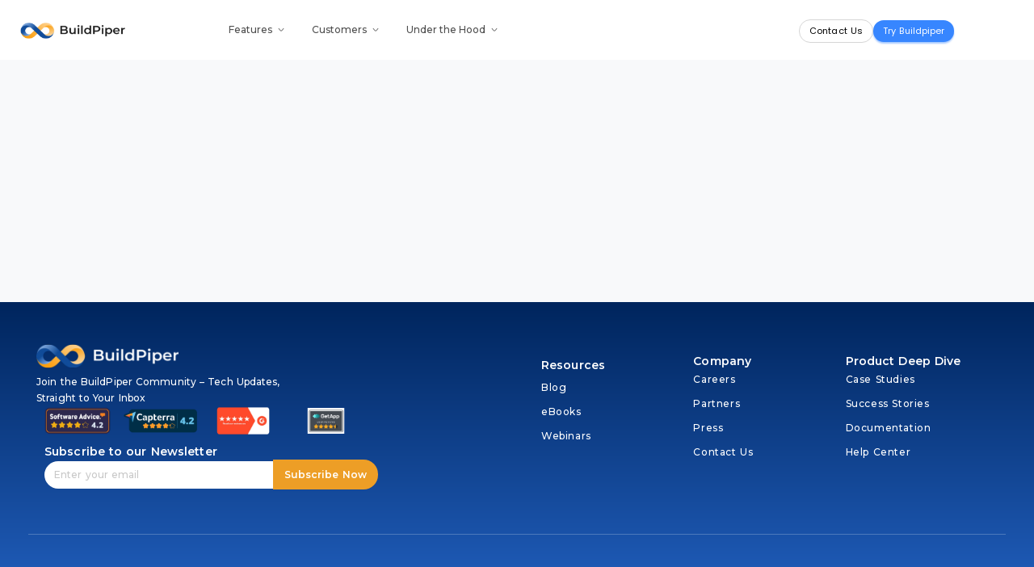

--- FILE ---
content_type: text/html; charset=UTF-8
request_url: https://www.buildpiper.io/tag/data-management/
body_size: 53715
content:
<!DOCTYPE html>
<html lang="en-US" prefix="og: https://ogp.me/ns#">
<head>
	<meta charset="UTF-8">
	<meta name="viewport" content="width=device-width, initial-scale=1.0, viewport-fit=cover" />			<style>img:is([sizes="auto" i], [sizes^="auto," i]) { contain-intrinsic-size: 3000px 1500px }</style>
	
<!-- Search Engine Optimization by Rank Math PRO - https://rankmath.com/ -->
<title>Data Management - BuildPiper</title>
<meta name="robots" content="follow, noindex"/>
<meta property="og:locale" content="en_US" />
<meta property="og:type" content="article" />
<meta property="og:title" content="Data Management - BuildPiper" />
<meta property="og:url" content="https://www.buildpiper.io/tag/data-management/" />
<meta property="og:site_name" content="BuildPiper" />
<meta property="og:image" content="https://www.buildpiper.io/wp-content/uploads/2025/10/BP-Main-box-1.png" />
<meta property="og:image:secure_url" content="https://www.buildpiper.io/wp-content/uploads/2025/10/BP-Main-box-1.png" />
<meta property="og:image:width" content="1280" />
<meta property="og:image:height" content="1280" />
<meta property="og:image:type" content="image/png" />
<meta name="twitter:card" content="summary_large_image" />
<meta name="twitter:title" content="Data Management - BuildPiper" />
<meta name="twitter:image" content="https://www.buildpiper.io/wp-content/uploads/2025/10/BP-Main-box-1.png" />
<meta name="twitter:label1" content="Items" />
<meta name="twitter:data1" content="3" />
<script type="application/ld+json" class="rank-math-schema-pro">{"@context":"https://schema.org","@graph":[{"@type":"Organization","@id":"https://www.buildpiper.io/#organization","name":"BuildPiper","url":"https://www.buildpiper.io","logo":{"@type":"ImageObject","@id":"https://www.buildpiper.io/#logo","url":"https://www.buildpiper.io/wp-content/uploads/2024/11/BuildPiper-450x65-1.png","contentUrl":"https://www.buildpiper.io/wp-content/uploads/2024/11/BuildPiper-450x65-1.png","caption":"BuildPiper","inLanguage":"en-US","width":"450","height":"66"}},{"@type":"WebSite","@id":"https://www.buildpiper.io/#website","url":"https://www.buildpiper.io","name":"BuildPiper","publisher":{"@id":"https://www.buildpiper.io/#organization"},"inLanguage":"en-US"},{"@type":"CollectionPage","@id":"https://www.buildpiper.io/tag/data-management/#webpage","url":"https://www.buildpiper.io/tag/data-management/","name":"Data Management - BuildPiper","isPartOf":{"@id":"https://www.buildpiper.io/#website"},"inLanguage":"en-US"}]}</script>
<!-- /Rank Math WordPress SEO plugin -->

<link rel='dns-prefetch' href='//fonts.googleapis.com' />
<link rel="alternate" type="application/rss+xml" title="BuildPiper &raquo; Feed" href="https://www.buildpiper.io/feed/" />
<link rel="alternate" type="application/rss+xml" title="BuildPiper &raquo; Comments Feed" href="https://www.buildpiper.io/comments/feed/" />
<link rel="alternate" type="application/rss+xml" title="BuildPiper &raquo; Data Management Tag Feed" href="https://www.buildpiper.io/tag/data-management/feed/" />
<script type="text/javascript">
/* <![CDATA[ */
window._wpemojiSettings = {"baseUrl":"https:\/\/s.w.org\/images\/core\/emoji\/16.0.1\/72x72\/","ext":".png","svgUrl":"https:\/\/s.w.org\/images\/core\/emoji\/16.0.1\/svg\/","svgExt":".svg","source":{"concatemoji":"https:\/\/www.buildpiper.io\/wp-includes\/js\/wp-emoji-release.min.js?ver=6.8.3"}};
/*! This file is auto-generated */
!function(s,n){var o,i,e;function c(e){try{var t={supportTests:e,timestamp:(new Date).valueOf()};sessionStorage.setItem(o,JSON.stringify(t))}catch(e){}}function p(e,t,n){e.clearRect(0,0,e.canvas.width,e.canvas.height),e.fillText(t,0,0);var t=new Uint32Array(e.getImageData(0,0,e.canvas.width,e.canvas.height).data),a=(e.clearRect(0,0,e.canvas.width,e.canvas.height),e.fillText(n,0,0),new Uint32Array(e.getImageData(0,0,e.canvas.width,e.canvas.height).data));return t.every(function(e,t){return e===a[t]})}function u(e,t){e.clearRect(0,0,e.canvas.width,e.canvas.height),e.fillText(t,0,0);for(var n=e.getImageData(16,16,1,1),a=0;a<n.data.length;a++)if(0!==n.data[a])return!1;return!0}function f(e,t,n,a){switch(t){case"flag":return n(e,"\ud83c\udff3\ufe0f\u200d\u26a7\ufe0f","\ud83c\udff3\ufe0f\u200b\u26a7\ufe0f")?!1:!n(e,"\ud83c\udde8\ud83c\uddf6","\ud83c\udde8\u200b\ud83c\uddf6")&&!n(e,"\ud83c\udff4\udb40\udc67\udb40\udc62\udb40\udc65\udb40\udc6e\udb40\udc67\udb40\udc7f","\ud83c\udff4\u200b\udb40\udc67\u200b\udb40\udc62\u200b\udb40\udc65\u200b\udb40\udc6e\u200b\udb40\udc67\u200b\udb40\udc7f");case"emoji":return!a(e,"\ud83e\udedf")}return!1}function g(e,t,n,a){var r="undefined"!=typeof WorkerGlobalScope&&self instanceof WorkerGlobalScope?new OffscreenCanvas(300,150):s.createElement("canvas"),o=r.getContext("2d",{willReadFrequently:!0}),i=(o.textBaseline="top",o.font="600 32px Arial",{});return e.forEach(function(e){i[e]=t(o,e,n,a)}),i}function t(e){var t=s.createElement("script");t.src=e,t.defer=!0,s.head.appendChild(t)}"undefined"!=typeof Promise&&(o="wpEmojiSettingsSupports",i=["flag","emoji"],n.supports={everything:!0,everythingExceptFlag:!0},e=new Promise(function(e){s.addEventListener("DOMContentLoaded",e,{once:!0})}),new Promise(function(t){var n=function(){try{var e=JSON.parse(sessionStorage.getItem(o));if("object"==typeof e&&"number"==typeof e.timestamp&&(new Date).valueOf()<e.timestamp+604800&&"object"==typeof e.supportTests)return e.supportTests}catch(e){}return null}();if(!n){if("undefined"!=typeof Worker&&"undefined"!=typeof OffscreenCanvas&&"undefined"!=typeof URL&&URL.createObjectURL&&"undefined"!=typeof Blob)try{var e="postMessage("+g.toString()+"("+[JSON.stringify(i),f.toString(),p.toString(),u.toString()].join(",")+"));",a=new Blob([e],{type:"text/javascript"}),r=new Worker(URL.createObjectURL(a),{name:"wpTestEmojiSupports"});return void(r.onmessage=function(e){c(n=e.data),r.terminate(),t(n)})}catch(e){}c(n=g(i,f,p,u))}t(n)}).then(function(e){for(var t in e)n.supports[t]=e[t],n.supports.everything=n.supports.everything&&n.supports[t],"flag"!==t&&(n.supports.everythingExceptFlag=n.supports.everythingExceptFlag&&n.supports[t]);n.supports.everythingExceptFlag=n.supports.everythingExceptFlag&&!n.supports.flag,n.DOMReady=!1,n.readyCallback=function(){n.DOMReady=!0}}).then(function(){return e}).then(function(){var e;n.supports.everything||(n.readyCallback(),(e=n.source||{}).concatemoji?t(e.concatemoji):e.wpemoji&&e.twemoji&&(t(e.twemoji),t(e.wpemoji)))}))}((window,document),window._wpemojiSettings);
/* ]]> */
</script>

<link rel='stylesheet' id='genesis-blocks-style-css-css' href='https://www.buildpiper.io/wp-content/plugins/genesis-blocks/dist/style-blocks.build.css?ver=1760650308' type='text/css' media='all' />
<link rel='stylesheet' id='dashicons-css' href='https://www.buildpiper.io/wp-includes/css/dashicons.min.css?ver=6.8.3' type='text/css' media='all' />
<link rel='stylesheet' id='menu-icons-extra-css' href='https://www.buildpiper.io/wp-content/plugins/menu-icons/css/extra.min.css?ver=0.13.16' type='text/css' media='all' />
<link rel='stylesheet' id='embedpress-plyr-css-css' href='https://www.buildpiper.io/wp-content/plugins/embedpress/assets/css/plyr.css?ver=1761636991' type='text/css' media='all' />
<link rel='stylesheet' id='embedpress-carousel-vendor-css-css' href='https://www.buildpiper.io/wp-content/plugins/embedpress/assets/css/carousel.min.css?ver=1761636991' type='text/css' media='all' />
<link rel='stylesheet' id='embedpress-glider-css-css' href='https://www.buildpiper.io/wp-content/plugins/embedpress/assets/css/glider.min.css?ver=1761636991' type='text/css' media='all' />
<link rel='stylesheet' id='embedpress-css-css' href='https://www.buildpiper.io/wp-content/plugins/embedpress/assets/css/embedpress.css?ver=1761636991' type='text/css' media='all' />
<link rel='stylesheet' id='embedpress-meetup-events-css' href='https://www.buildpiper.io/wp-content/plugins/embedpress/assets/css/meetup-events.css?ver=1761636991' type='text/css' media='all' />
<link rel='stylesheet' id='embedpress-blocks-style-css' href='https://www.buildpiper.io/wp-content/plugins/embedpress/assets/css/blocks.build.css?ver=1761636991' type='text/css' media='all' />
<style id='wp-emoji-styles-inline-css' type='text/css'>

	img.wp-smiley, img.emoji {
		display: inline !important;
		border: none !important;
		box-shadow: none !important;
		height: 1em !important;
		width: 1em !important;
		margin: 0 0.07em !important;
		vertical-align: -0.1em !important;
		background: none !important;
		padding: 0 !important;
	}
</style>
<link rel='stylesheet' id='wp-block-library-css' href='https://www.buildpiper.io/wp-includes/css/dist/block-library/style.min.css?ver=6.8.3' type='text/css' media='all' />
<style id='classic-theme-styles-inline-css' type='text/css'>
/*! This file is auto-generated */
.wp-block-button__link{color:#fff;background-color:#32373c;border-radius:9999px;box-shadow:none;text-decoration:none;padding:calc(.667em + 2px) calc(1.333em + 2px);font-size:1.125em}.wp-block-file__button{background:#32373c;color:#fff;text-decoration:none}
</style>
<style id='boldblocks-svg-block-style-inline-css' type='text/css'>
.wp-block-boldblocks-svg-block{display:flex}.wp-block-boldblocks-svg-block,.wp-block-boldblocks-svg-block *{box-sizing:border-box}.wp-block-boldblocks-svg-block :not(.use-as-button) svg{display:block;height:100%;width:100%}.wp-block-boldblocks-svg-block .is-invert svg{transform:scaleY(-1)}.wp-block-boldblocks-svg-block .is-flip svg{transform:scaleX(-1)}.wp-block-boldblocks-svg-block .is-flip.is-invert svg{transform:scale(-1)}.wp-block-boldblocks-svg-block>.wp-block-boldblocks-svg-block__inner{display:block;line-height:0}.wp-block-boldblocks-svg-block .use-as-button{align-items:center;display:flex;justify-content:center;text-decoration:none}.wp-block-boldblocks-svg-block .use-as-button.icon-right svg{order:1}.wp-block-boldblocks-svg-block .use-as-button.is-edit .button-text{line-height:1}.wp-block-boldblocks-svg-block .use-as-button svg{height:auto!important}.wp-block-boldblocks-svg-block.svg-zindex{position:relative;z-index:var(--svg--zindex)}.wp-block-boldblocks-svg-block .svg-fill-color [fill],.wp-block-boldblocks-svg-block .svg-fill-color [fill] *,.wp-block-boldblocks-svg-block .svg-fill-color svg,.wp-block-boldblocks-svg-block .svg-fill-color svg *{fill:var(--svg--fill-color)!important}.wp-block-boldblocks-svg-block .svg-stroke-color{color:var(--svg--stroke-color)}.wp-block-boldblocks-svg-block .svg-stroke-color [stroke],.wp-block-boldblocks-svg-block .svg-stroke-color [stroke] *,.wp-block-boldblocks-svg-block .svg-stroke-color svg,.wp-block-boldblocks-svg-block .svg-stroke-color svg *{stroke:var(--svg--stroke-color)!important}.wp-block-boldblocks-svg-block .svg-background-color{background:var(--svg--background-color)}.wp-block-boldblocks-svg-block .svg-text-color{color:var(--svg--text-color)}.wp-block-boldblocks-svg-block .use-as-button.svg-svg-width svg{width:var(--svg--svg-width)!important}.wp-block-boldblocks-svg-block .use-as-button.svg-gap{gap:var(--svg--gap)!important}.wp-block-boldblocks-svg-block .svg-shadow{box-shadow:var(--svg--shadow)}

.sm-svg-margin-top{margin-top:var(--svg--margin-top) !important;}.sm-svg-margin-right{margin-right:var(--svg--margin-right) !important;}.sm-svg-margin-bottom{margin-bottom:var(--svg--margin-bottom) !important;}.sm-svg-margin-left{margin-left:var(--svg--margin-left) !important;}@media(min-width:768px){.md-svg-margin-top{margin-top:var(--svg--margin-top) !important;}.md-svg-margin-right{margin-right:var(--svg--margin-right) !important;}.md-svg-margin-bottom{margin-bottom:var(--svg--margin-bottom) !important;}.md-svg-margin-left{margin-left:var(--svg--margin-left) !important;}}@media(min-width:1024px){.lg-svg-margin-top{margin-top:var(--svg--margin-top) !important;}.lg-svg-margin-right{margin-right:var(--svg--margin-right) !important;}.lg-svg-margin-bottom{margin-bottom:var(--svg--margin-bottom) !important;}.lg-svg-margin-left{margin-left:var(--svg--margin-left) !important;}}.sm-svg-justify-alignment{display: flex;justify-content:var(--svg--justify-alignment) !important;}@media(min-width:768px){.md-svg-justify-alignment{display: flex;justify-content:var(--svg--justify-alignment) !important;}}@media(min-width:1024px){.lg-svg-justify-alignment{display: flex;justify-content:var(--svg--justify-alignment) !important;}}.sm-svg-width{width:var(--svg--width) !important;}@media(min-width:768px){.md-svg-width{width:var(--svg--width) !important;}}@media(min-width:1024px){.lg-svg-width{width:var(--svg--width) !important;}}.sm-svg-height{height:var(--svg--height) !important;}@media(min-width:768px){.md-svg-height{height:var(--svg--height) !important;}}@media(min-width:1024px){.lg-svg-height{height:var(--svg--height) !important;}}.sm-svg-padding-top{padding-top:var(--svg--padding-top) !important;}.sm-svg-padding-right{padding-right:var(--svg--padding-right) !important;}.sm-svg-padding-bottom{padding-bottom:var(--svg--padding-bottom) !important;}.sm-svg-padding-left{padding-left:var(--svg--padding-left) !important;}@media(min-width:768px){.md-svg-padding-top{padding-top:var(--svg--padding-top) !important;}.md-svg-padding-right{padding-right:var(--svg--padding-right) !important;}.md-svg-padding-bottom{padding-bottom:var(--svg--padding-bottom) !important;}.md-svg-padding-left{padding-left:var(--svg--padding-left) !important;}}@media(min-width:1024px){.lg-svg-padding-top{padding-top:var(--svg--padding-top) !important;}.lg-svg-padding-right{padding-right:var(--svg--padding-right) !important;}.lg-svg-padding-bottom{padding-bottom:var(--svg--padding-bottom) !important;}.lg-svg-padding-left{padding-left:var(--svg--padding-left) !important;}}.sm-svg-border{border:var(--svg--border) !important;}@media(min-width:768px){.md-svg-border{border:var(--svg--border) !important;}}@media(min-width:1024px){.lg-svg-border{border:var(--svg--border) !important;}}.sm-svg-border-radius{border-radius: var(--svg--border-radius) !important;}@media(min-width:768px){.md-svg-border-radius{border-radius: var(--svg--border-radius) !important;}}@media(min-width:1024px){.lg-svg-border-radius{border-radius: var(--svg--border-radius) !important;}}
</style>
<style id='global-styles-inline-css' type='text/css'>
:root{--wp--preset--aspect-ratio--square: 1;--wp--preset--aspect-ratio--4-3: 4/3;--wp--preset--aspect-ratio--3-4: 3/4;--wp--preset--aspect-ratio--3-2: 3/2;--wp--preset--aspect-ratio--2-3: 2/3;--wp--preset--aspect-ratio--16-9: 16/9;--wp--preset--aspect-ratio--9-16: 9/16;--wp--preset--color--black: #000000;--wp--preset--color--cyan-bluish-gray: #abb8c3;--wp--preset--color--white: #ffffff;--wp--preset--color--pale-pink: #f78da7;--wp--preset--color--vivid-red: #cf2e2e;--wp--preset--color--luminous-vivid-orange: #ff6900;--wp--preset--color--luminous-vivid-amber: #fcb900;--wp--preset--color--light-green-cyan: #7bdcb5;--wp--preset--color--vivid-green-cyan: #00d084;--wp--preset--color--pale-cyan-blue: #8ed1fc;--wp--preset--color--vivid-cyan-blue: #0693e3;--wp--preset--color--vivid-purple: #9b51e0;--wp--preset--gradient--vivid-cyan-blue-to-vivid-purple: linear-gradient(135deg,rgba(6,147,227,1) 0%,rgb(155,81,224) 100%);--wp--preset--gradient--light-green-cyan-to-vivid-green-cyan: linear-gradient(135deg,rgb(122,220,180) 0%,rgb(0,208,130) 100%);--wp--preset--gradient--luminous-vivid-amber-to-luminous-vivid-orange: linear-gradient(135deg,rgba(252,185,0,1) 0%,rgba(255,105,0,1) 100%);--wp--preset--gradient--luminous-vivid-orange-to-vivid-red: linear-gradient(135deg,rgba(255,105,0,1) 0%,rgb(207,46,46) 100%);--wp--preset--gradient--very-light-gray-to-cyan-bluish-gray: linear-gradient(135deg,rgb(238,238,238) 0%,rgb(169,184,195) 100%);--wp--preset--gradient--cool-to-warm-spectrum: linear-gradient(135deg,rgb(74,234,220) 0%,rgb(151,120,209) 20%,rgb(207,42,186) 40%,rgb(238,44,130) 60%,rgb(251,105,98) 80%,rgb(254,248,76) 100%);--wp--preset--gradient--blush-light-purple: linear-gradient(135deg,rgb(255,206,236) 0%,rgb(152,150,240) 100%);--wp--preset--gradient--blush-bordeaux: linear-gradient(135deg,rgb(254,205,165) 0%,rgb(254,45,45) 50%,rgb(107,0,62) 100%);--wp--preset--gradient--luminous-dusk: linear-gradient(135deg,rgb(255,203,112) 0%,rgb(199,81,192) 50%,rgb(65,88,208) 100%);--wp--preset--gradient--pale-ocean: linear-gradient(135deg,rgb(255,245,203) 0%,rgb(182,227,212) 50%,rgb(51,167,181) 100%);--wp--preset--gradient--electric-grass: linear-gradient(135deg,rgb(202,248,128) 0%,rgb(113,206,126) 100%);--wp--preset--gradient--midnight: linear-gradient(135deg,rgb(2,3,129) 0%,rgb(40,116,252) 100%);--wp--preset--font-size--small: 13px;--wp--preset--font-size--medium: 20px;--wp--preset--font-size--large: 36px;--wp--preset--font-size--x-large: 42px;--wp--preset--font-family--inter: "Inter", sans-serif;--wp--preset--font-family--cardo: Cardo;--wp--preset--spacing--20: 0.44rem;--wp--preset--spacing--30: 0.67rem;--wp--preset--spacing--40: 1rem;--wp--preset--spacing--50: 1.5rem;--wp--preset--spacing--60: 2.25rem;--wp--preset--spacing--70: 3.38rem;--wp--preset--spacing--80: 5.06rem;--wp--preset--shadow--natural: 6px 6px 9px rgba(0, 0, 0, 0.2);--wp--preset--shadow--deep: 12px 12px 50px rgba(0, 0, 0, 0.4);--wp--preset--shadow--sharp: 6px 6px 0px rgba(0, 0, 0, 0.2);--wp--preset--shadow--outlined: 6px 6px 0px -3px rgba(255, 255, 255, 1), 6px 6px rgba(0, 0, 0, 1);--wp--preset--shadow--crisp: 6px 6px 0px rgba(0, 0, 0, 1);}:where(.is-layout-flex){gap: 0.5em;}:where(.is-layout-grid){gap: 0.5em;}body .is-layout-flex{display: flex;}.is-layout-flex{flex-wrap: wrap;align-items: center;}.is-layout-flex > :is(*, div){margin: 0;}body .is-layout-grid{display: grid;}.is-layout-grid > :is(*, div){margin: 0;}:where(.wp-block-columns.is-layout-flex){gap: 2em;}:where(.wp-block-columns.is-layout-grid){gap: 2em;}:where(.wp-block-post-template.is-layout-flex){gap: 1.25em;}:where(.wp-block-post-template.is-layout-grid){gap: 1.25em;}.has-black-color{color: var(--wp--preset--color--black) !important;}.has-cyan-bluish-gray-color{color: var(--wp--preset--color--cyan-bluish-gray) !important;}.has-white-color{color: var(--wp--preset--color--white) !important;}.has-pale-pink-color{color: var(--wp--preset--color--pale-pink) !important;}.has-vivid-red-color{color: var(--wp--preset--color--vivid-red) !important;}.has-luminous-vivid-orange-color{color: var(--wp--preset--color--luminous-vivid-orange) !important;}.has-luminous-vivid-amber-color{color: var(--wp--preset--color--luminous-vivid-amber) !important;}.has-light-green-cyan-color{color: var(--wp--preset--color--light-green-cyan) !important;}.has-vivid-green-cyan-color{color: var(--wp--preset--color--vivid-green-cyan) !important;}.has-pale-cyan-blue-color{color: var(--wp--preset--color--pale-cyan-blue) !important;}.has-vivid-cyan-blue-color{color: var(--wp--preset--color--vivid-cyan-blue) !important;}.has-vivid-purple-color{color: var(--wp--preset--color--vivid-purple) !important;}.has-black-background-color{background-color: var(--wp--preset--color--black) !important;}.has-cyan-bluish-gray-background-color{background-color: var(--wp--preset--color--cyan-bluish-gray) !important;}.has-white-background-color{background-color: var(--wp--preset--color--white) !important;}.has-pale-pink-background-color{background-color: var(--wp--preset--color--pale-pink) !important;}.has-vivid-red-background-color{background-color: var(--wp--preset--color--vivid-red) !important;}.has-luminous-vivid-orange-background-color{background-color: var(--wp--preset--color--luminous-vivid-orange) !important;}.has-luminous-vivid-amber-background-color{background-color: var(--wp--preset--color--luminous-vivid-amber) !important;}.has-light-green-cyan-background-color{background-color: var(--wp--preset--color--light-green-cyan) !important;}.has-vivid-green-cyan-background-color{background-color: var(--wp--preset--color--vivid-green-cyan) !important;}.has-pale-cyan-blue-background-color{background-color: var(--wp--preset--color--pale-cyan-blue) !important;}.has-vivid-cyan-blue-background-color{background-color: var(--wp--preset--color--vivid-cyan-blue) !important;}.has-vivid-purple-background-color{background-color: var(--wp--preset--color--vivid-purple) !important;}.has-black-border-color{border-color: var(--wp--preset--color--black) !important;}.has-cyan-bluish-gray-border-color{border-color: var(--wp--preset--color--cyan-bluish-gray) !important;}.has-white-border-color{border-color: var(--wp--preset--color--white) !important;}.has-pale-pink-border-color{border-color: var(--wp--preset--color--pale-pink) !important;}.has-vivid-red-border-color{border-color: var(--wp--preset--color--vivid-red) !important;}.has-luminous-vivid-orange-border-color{border-color: var(--wp--preset--color--luminous-vivid-orange) !important;}.has-luminous-vivid-amber-border-color{border-color: var(--wp--preset--color--luminous-vivid-amber) !important;}.has-light-green-cyan-border-color{border-color: var(--wp--preset--color--light-green-cyan) !important;}.has-vivid-green-cyan-border-color{border-color: var(--wp--preset--color--vivid-green-cyan) !important;}.has-pale-cyan-blue-border-color{border-color: var(--wp--preset--color--pale-cyan-blue) !important;}.has-vivid-cyan-blue-border-color{border-color: var(--wp--preset--color--vivid-cyan-blue) !important;}.has-vivid-purple-border-color{border-color: var(--wp--preset--color--vivid-purple) !important;}.has-vivid-cyan-blue-to-vivid-purple-gradient-background{background: var(--wp--preset--gradient--vivid-cyan-blue-to-vivid-purple) !important;}.has-light-green-cyan-to-vivid-green-cyan-gradient-background{background: var(--wp--preset--gradient--light-green-cyan-to-vivid-green-cyan) !important;}.has-luminous-vivid-amber-to-luminous-vivid-orange-gradient-background{background: var(--wp--preset--gradient--luminous-vivid-amber-to-luminous-vivid-orange) !important;}.has-luminous-vivid-orange-to-vivid-red-gradient-background{background: var(--wp--preset--gradient--luminous-vivid-orange-to-vivid-red) !important;}.has-very-light-gray-to-cyan-bluish-gray-gradient-background{background: var(--wp--preset--gradient--very-light-gray-to-cyan-bluish-gray) !important;}.has-cool-to-warm-spectrum-gradient-background{background: var(--wp--preset--gradient--cool-to-warm-spectrum) !important;}.has-blush-light-purple-gradient-background{background: var(--wp--preset--gradient--blush-light-purple) !important;}.has-blush-bordeaux-gradient-background{background: var(--wp--preset--gradient--blush-bordeaux) !important;}.has-luminous-dusk-gradient-background{background: var(--wp--preset--gradient--luminous-dusk) !important;}.has-pale-ocean-gradient-background{background: var(--wp--preset--gradient--pale-ocean) !important;}.has-electric-grass-gradient-background{background: var(--wp--preset--gradient--electric-grass) !important;}.has-midnight-gradient-background{background: var(--wp--preset--gradient--midnight) !important;}.has-small-font-size{font-size: var(--wp--preset--font-size--small) !important;}.has-medium-font-size{font-size: var(--wp--preset--font-size--medium) !important;}.has-large-font-size{font-size: var(--wp--preset--font-size--large) !important;}.has-x-large-font-size{font-size: var(--wp--preset--font-size--x-large) !important;}
:where(.wp-block-post-template.is-layout-flex){gap: 1.25em;}:where(.wp-block-post-template.is-layout-grid){gap: 1.25em;}
:where(.wp-block-columns.is-layout-flex){gap: 2em;}:where(.wp-block-columns.is-layout-grid){gap: 2em;}
:root :where(.wp-block-pullquote){font-size: 1.5em;line-height: 1.6;}
</style>
<link rel='stylesheet' id='woocommerce-layout-css' href='https://www.buildpiper.io/wp-content/plugins/woocommerce/assets/css/woocommerce-layout.css?ver=9.3.3' type='text/css' media='all' />
<link rel='stylesheet' id='woocommerce-smallscreen-css' href='https://www.buildpiper.io/wp-content/plugins/woocommerce/assets/css/woocommerce-smallscreen.css?ver=9.3.3' type='text/css' media='only screen and (max-width: 768px)' />
<link rel='stylesheet' id='woocommerce-general-css' href='https://www.buildpiper.io/wp-content/plugins/woocommerce/assets/css/woocommerce.css?ver=9.3.3' type='text/css' media='all' />
<style id='woocommerce-inline-inline-css' type='text/css'>
.woocommerce form .form-row .required { visibility: visible; }
</style>
<link rel='stylesheet' id='swiper-css' href='https://www.buildpiper.io/wp-content/plugins/elementor/assets/lib/swiper/v8/css/swiper.min.css?ver=8.4.5' type='text/css' media='all' />
<link rel='stylesheet' id='qode-essential-addons-style-css' href='https://www.buildpiper.io/wp-content/plugins/qode-essential-addons/assets/css/main.min.css?ver=1.6.5' type='text/css' media='all' />
<link rel='stylesheet' id='qode-essential-addons-theme-style-css' href='https://www.buildpiper.io/wp-content/plugins/qode-essential-addons/assets/css/grid.min.css?ver=1.6.5' type='text/css' media='all' />
<link rel='stylesheet' id='neuros-theme-css' href='https://www.buildpiper.io/wp-content/themes/Neuros/css/theme.css?ver=1.6.1' type='text/css' media='all' />
<style id='neuros-theme-inline-css' type='text/css'>

        .top-bar {
            color: #f5f5f5;
        }
    
        .wrapper-info .top-bar-additional-text,
        .wrapper-contacts .contact-item,
        .wrapper-contacts .contact-item a,
        .wrapper-socials.top-bar-socials a {
            color: #f5f5f5;
        }
    
        .wrapper-contacts .contact-item a:hover,
        .wrapper-socials.top-bar-socials a:hover {
            color: #f14f44;
        }
    
    
        .top-bar {
            background-color: #1f1f1f;
        }
    
        .header,
        .mobile-header {
            color: #333333;
        }
    
        .site-search,
        .site-search .search-form .search-form-field,
        .header a,
        .header .main-menu > li > a,
        .header .logo-link .logo-site-name,
        .header .header-icon,
        .mobile-header a,
        .mobile-header .logo-link .logo-site-name,
        .mobile-header .header-icon,
        .mobile-header-menu-container a,
        .mobile-header-menu-container .logo-link .logo-site-name,
        .mobile-header-menu-container .header-icon,
        .error-404-header .logo-link .logo-site-name,
        .mini-cart .mini-cart-trigger,
        .mini-cart .mini-cart-trigger:hover,
        .header .mini-cart:hover .mini-cart-trigger,
        .mobile-header-menu-container,
        .header-type-2 .dropdown-trigger .dropdown-trigger-item:before,
        .header-type-3 .dropdown-trigger .dropdown-trigger-item:before,
        .callback .callback-text,
        .header-menu-style-compact .callback .callback-text:hover {
            color: #333333;
        }
        .header .main-menu > li.current-menu-ancestor > a,
        .header .main-menu > li.current-menu-parent > a,
        .header .main-menu > li.current-menu-item > a,
        .header .main-menu > li.current-menu-ancestor > a:hover,
        .header .main-menu > li.current-menu-parent > a:hover,
        .header .main-menu > li.current-menu-item > a:hover,
        .header .mini-cart .mini-cart-trigger,
        .mobile-header .menu-trigger .hamburger span,
        .compact-menu-trigger:before, 
        .compact-menu-trigger:after {
            background-color: #333333;
        }
    
        .mobile-header-menu-container .header-mobile-contacts .contact-items-title {
            color: #958c8c;
        }
        .callback .callback-title {
            color: rgba(149,140,140, 0.8);
        }        
        .site-search .search-form .search-form-field::-webkit-input-placeholder {
            color: #958c8c;
        }
        .site-search .search-form .search-form-field:-moz-placeholder {
            color: #958c8c;
        }
        .site-search .search-form .search-form-field::-moz-placeholder {
            color: #958c8c;
        }
        .site-search .search-form .search-form-field:-ms-input-placeholder {
            color: #958c8c;
        }
    
        .mobile-header-menu-container a:hover,
        .mobile-header-menu-container .header-mobile-contacts .contact-item:before,
        .mobile-header-menu-container .main-menu > li.active > .sub-menu-trigger,
        .mobile-header-menu-container .main-menu li.active > a,
        .mobile-header-menu-container .main-menu li.current-menu-ancestor > a,
        .mobile-header-menu-container .main-menu li.current-menu-parent > a,
        .mobile-header-menu-container .main-menu li.current-menu-item > a,
        .mobile-header-menu-container .main-menu li.active > .sub-menu-trigger,
        .mobile-header-menu-container .main-menu li.current-menu-ancestor > .sub-menu-trigger,
        .mobile-header-menu-container .main-menu li.current-menu-parent > .sub-menu-trigger,
        .callback .callback-text:hover,
        .header-menu-style-compact .callback .callback-text {
            color: #f14f44;
        }
    
        .header .main-menu > li.current-menu-ancestor > a,
        .header .main-menu > li.current-menu-parent > a,
        .header .main-menu > li.current-menu-item > a,
        .header .main-menu > li.current-menu-ancestor > a:hover,
        .header .main-menu > li.current-menu-parent > a:hover,
        .header .main-menu > li.current-menu-item > a:hover,
        .header .mini-cart .mini-cart-trigger {
            color: #f5f5f5;
        }
    
        .site-search,
        .header-type-3 .dropdown-trigger,
        .mobile-header-menu-container .header-mobile-contacts:before {
            border-color: #d9d9d9;
        }
    
        .header,
        .mobile-header,
        .site-search,
        .mobile-header-menu-container,
        .header.sticky-header-on.sticky-ready .sticky-wrapper,
        .mobile-header.sticky-header-on.sticky-ready .sticky-wrapper {
            background-color: #ffffff;
        }
    
        .header .main-menu > li > a:hover,
        .header .mini-cart:hover .mini-cart-trigger {
            background-color: #f0f2f4;
        }
    
        .header .neuros-button, 
        .mobile-header .neuros-button, 
        .mobile-header-menu-container .neuros-button {
            color: #111111;
        }
    
    
        .header-icons-container .header-button-container .neuros-button:after,
        .mobile-header-menu-container .neuros-button:after {
            background: linear-gradient(var(--button-border-gradient-angle), #e24c4a var(--button-gradient-colorstop-1), #386bb7 var(--button-gradient-colorstop-2));
        }
    
        .header-icons-container .header-button-container .neuros-button .button-inner:before,
        .mobile-header-menu-container .neuros-button .button-inner:before {
            background: linear-gradient(var(--button-border-gradient-angle), rgba(255,255,255,0) var(--button-gradient-colorstop-1), rgba(255,255,255,0) var(--button-gradient-colorstop-2));
        }
    
        .header .neuros-button:hover, 
        .mobile-header .neuros-button:hover, 
        .mobile-header-menu-container .neuros-button:hover {
            color: #ffffff;
        }
    
        .header-icons-container .header-button-container .neuros-button:hover:after,
        .mobile-header-menu-container .neuros-button:hover:after {
            background: linear-gradient(var(--button-border-gradient-angle), #e24c4a var(--button-gradient-colorstop-1), #386bb7 var(--button-gradient-colorstop-2));
        }
    
    
        .header-icons-container .header-button-container .neuros-button .button-inner:after,
        .mobile-header-menu-container .neuros-button .button-inner:after {
            background: linear-gradient(var(--button-border-gradient-angle), #e24c4a var(--button-gradient-colorstop-1), #386bb7 var(--button-gradient-colorstop-2));
        }
    
        .top-page-wrapper {
            background-color: #f0f2f4
        }
    
        .body-container .body-line {
            border-color: #eceef1;
        }
    
        .page-title-container .breadcrumbs,
        .page-title-container .breadcrumbs a {
            color: #333333;
        }
    
        .page-title-wrapper,
        .body-container .page-title-wrapper a,
        .page-title-container .page-title-additional {
            color: #ffffff;
        }
            
        .breadcrumbs .delimiter {
            color: #c5c5c5;
        }
    
        .page-title-container .breadcrumbs a:hover,
        .body-container .page-title-wrapper a:hover {
            color: #f14f44;
        }
    
        .page-title-container {
            background-color: #1f1f1f;
        }
    
        .breadcrumbs {
            background-color: #f0f2f4;
        }
        .breadcrumbs-wrapper:before, 
        .breadcrumbs-wrapper:after {
            box-shadow: 0 20px 0 0 #f0f2f4;
        }
    
        .breadcrumbs a:before {
            background: linear-gradient(var(--link-gradient-angle), #e24c4a var(--link-gradient-colorstop-1), #386bb7 var(--link-gradient-colorstop-2));
        }
    
        body {
            --wpforms-label-color: #333333;
        }
        .content-wrapper,        
        .content-wrapper .wrapper-socials a,
        .input-floating-wrap input:focus ~ .floating-placeholder, 
        .input-floating-wrap input:not(:placeholder-shown) ~ .floating-placeholder, 
        .input-floating-wrap textarea:focus ~ .floating-placeholder, 
        .input-floating-wrap textarea:not(:placeholder-shown) ~ .floating-placeholder,
        .single-post .post-meta-footer .post-meta-item.post-meta-item-tags a,        
        .project-item-wrapper .project-item-categories,
        .project-item-wrapper .project-item-categories a,
        .error-404-info-text,        
        .body-container .post-meta-item-tags a,
        .widget_categories ul li:hover li,
        .woocommerce-product-gallery .flex-control-nav .slick-button,
        .single-product.woocommerce div.product .product_meta .product_meta_item.tagged_as a,        
        .post-categories a.post-category-item,        
        .single-post .post-meta-footer .post-meta-item-author,
        .single-post .post-meta-footer .post-meta-item-author a,        
        .widget_tag_cloud .tagcloud .tag-cloud-link,
        .wp-block-tag-cloud .tag-cloud-link,
        .slide-sidebar-wrapper .widget_tag_cloud .tagcloud .tag-cloud-link:hover,
        .slide-sidebar-wrapper .wp-block-tag-cloud .tag-cloud-link:hover,
        .footer .widget_tag_cloud .tagcloud .tag-cloud-link:hover,
        .footer .wp-block-tag-cloud .tag-cloud-link:hover,        
        .neuros-format-quote .post-quote,
        .neuros-format-quote .post-quote:hover,
        .team-contact-info-card .team-contact-info-item.team-contact-info-item-email a,
        .neuros-price-item-widget .price-item.active .price-item-label,
        .post-navigation .post-navigation-link a,
        .content-wrapper .wp-block-file a.wp-block-file__button,
        .content-wrapper input[type="checkbox"]:checked:before,
        .content-wrapper div.wpforms-container.wpforms-container-full .wpforms-form input[type="checkbox"]:checked:before,
        .woocommerce form .form-row input[type="checkbox"].input-checkbox:checked:before,
        .content-pagination .page-numbers.dots,
        .content-pagination .post-page-numbers.dots,
        .content-pagination .page-numbers.dots:hover,
        .content-pagination .post-page-numbers.dots:hover,
        .content-wrapper input[type="text"],
        .content-wrapper input[type="email"],
        .content-wrapper input[type="url"],
        .content-wrapper input[type="password"],
        .content-wrapper input[type="search"],
        .content-wrapper input[type="number"],
        .content-wrapper input[type="tel"],
        .content-wrapper input[type="range"],
        .content-wrapper input[type="date"],
        .content-wrapper input[type="month"],
        .content-wrapper input[type="week"],
        .content-wrapper input[type="time"],
        .content-wrapper input[type="datetime"],
        .content-wrapper input[type="datetime-local"],
        .content-wrapper input[type="color"],
        .content-wrapper select,
        .content-wrapper textarea,
        .select2-container--default .select2-search--dropdown .select2-search__field,
        body .select2-container--default .select2-search--dropdown .select2-search__field,        
        .content-wrapper .select2-container--default .select2-selection--single .select2-selection__rendered,
        .content-wrapper div.wpforms-container.wpforms-container-full .wpforms-form input[type="text"],
        .content-wrapper div.wpforms-container.wpforms-container-full .wpforms-form input[type="email"],
        .content-wrapper div.wpforms-container.wpforms-container-full .wpforms-form input[type="url"],
        .content-wrapper div.wpforms-container.wpforms-container-full .wpforms-form input[type="password"],
        .content-wrapper div.wpforms-container.wpforms-container-full .wpforms-form input[type="search"],
        .content-wrapper div.wpforms-container.wpforms-container-full .wpforms-form input[type="number"],
        .content-wrapper div.wpforms-container.wpforms-container-full .wpforms-form input[type="tel"],
        .content-wrapper div.wpforms-container.wpforms-container-full .wpforms-form input[type="date"],
        .content-wrapper div.wpforms-container.wpforms-container-full .wpforms-form input[type="month"],
        .content-wrapper div.wpforms-container.wpforms-container-full .wpforms-form input[type="week"],
        .content-wrapper div.wpforms-container.wpforms-container-full .wpforms-form input[type="time"],
        .content-wrapper div.wpforms-container.wpforms-container-full .wpforms-form input[type="datetime"],
        .content-wrapper div.wpforms-container.wpforms-container-full .wpforms-form input[type="datetime-local"],
        .content-wrapper div.wpforms-container.wpforms-container-full .wpforms-form input[type="color"],
        .content-wrapper div.wpforms-container.wpforms-container-full .wpforms-form select,
        .content-wrapper div.wpforms-container.wpforms-container-full .wpforms-form textarea,
        .content-wrapper .select2-container--default .select2-results__option.select2-results__option--highlighted[aria-selected], 
        .content-wrapper .select2-container--default .select2-results__option.select2-results__option--highlighted[data-selected],
        #form-preview .mc4wp-form .mc4wp-form-fields input[type="email"],
        .case-study-side-info .post-meta-item-tags a {
            color: #333333;
        }
        .footer .footer-columns-row,
        .footer .footer-columns-row a,
        .footer .footer-additional-menu li a {
            color: rgba(51,51,51, 0.75);
        }
        .owl-dots .owl-dot.active span,
        .owl-dots .owl-dot span:after,
        .neuros-audio-listing .audio-item-wrapper .audio-item:hover,
        .neuros-audio-listing .audio-item-wrapper .audio-item.active {
            border-color: #333333;
        }
        .content-wrapper input[type="radio"]:checked:before,
        .content-wrapper div.wpforms-container.wpforms-container-full .wpforms-form input[type="radio"]:checked:before,
        .neuros-audio-listing .audio-item-wrapper .audio-item:hover,
        .neuros-audio-listing .audio-item-wrapper .audio-item.active {
            background-color: #333333;
        }
        .content-wrapper div.wpforms-container.wpforms-container-full .wpforms-form .wpforms-field-number-slider input[type="range"]::-webkit-slider-thumb {
            border-color: #333333;
        }
        .content-wrapper div.wpforms-container.wpforms-container-full .wpforms-form .wpforms-field-number-slider input[type="range"]::-moz-range-thumb {
            border-color: #333333;
        }
        .content-wrapper div.wpforms-container.wpforms-container-full .wpforms-form .wpforms-field-number-slider input[type="range"]::-ms-thumb {
            border-color: #333333;
        }
        .content-wrapper div.wpforms-container.wpforms-container-full .wpforms-form .wpforms-field-number-slider input[type="range"]:focus::-ms-thumb {
            border-color: #333333;
        }
        .content-wrapper input[type="text"]:focus::-webkit-input-placeholder,
        .content-wrapper input[type="email"]:focus::-webkit-input-placeholder,
        .content-wrapper input[type="url"]:focus::-webkit-input-placeholder,
        .content-wrapper input[type="password"]:focus::-webkit-input-placeholder,
        .content-wrapper input[type="search"]:focus::-webkit-input-placeholder,
        .content-wrapper input[type="tel"]:focus::-webkit-input-placeholder,
        .content-wrapper input[type="number"]:focus::-webkit-input-placeholder, 
        .content-wrapper input[type="date"]:focus::-webkit-input-placeholder, 
        .content-wrapper input[type="month"]:focus::-webkit-input-placeholder, 
        .content-wrapper input[type="week"]:focus::-webkit-input-placeholder, 
        .content-wrapper input[type="time"]:focus::-webkit-input-placeholder, 
        .content-wrapper input[type="datetime"]:focus::-webkit-input-placeholder, 
        .content-wrapper input[type="datetime-local"]:focus::-webkit-input-placeholder, 
        .content-wrapper textarea:focus::-webkit-input-placeholder,
        .content-wrapper div.wpforms-container.wpforms-container-full .wpforms-form input[type="text"]:focus::-webkit-input-placeholder, 
        .content-wrapper div.wpforms-container.wpforms-container-full .wpforms-form input[type="email"]:focus::-webkit-input-placeholder, 
        .content-wrapper div.wpforms-container.wpforms-container-full .wpforms-form input[type="url"]:focus::-webkit-input-placeholder, 
        .content-wrapper div.wpforms-container.wpforms-container-full .wpforms-form input[type="password"]:focus::-webkit-input-placeholder, 
        .content-wrapper div.wpforms-container.wpforms-container-full .wpforms-form input[type="search"]:focus::-webkit-input-placeholder, 
        .content-wrapper div.wpforms-container.wpforms-container-full .wpforms-form input[type="number"]:focus::-webkit-input-placeholder, 
        .content-wrapper div.wpforms-container.wpforms-container-full .wpforms-form input[type="tel"]:focus::-webkit-input-placeholder,
        .content-wrapper div.wpforms-container.wpforms-container-full .wpforms-form input[type="date"]:focus::-webkit-input-placeholder,
        .content-wrapper div.wpforms-container.wpforms-container-full .wpforms-form input[type="month"]:focus::-webkit-input-placeholder, 
        .content-wrapper div.wpforms-container.wpforms-container-full .wpforms-form input[type="week"]:focus::-webkit-input-placeholder, 
        .content-wrapper div.wpforms-container.wpforms-container-full .wpforms-form input[type="time"]:focus::-webkit-input-placeholder, 
        .content-wrapper div.wpforms-container.wpforms-container-full .wpforms-form input[type="datetime"]:focus::-webkit-input-placeholder, 
        .content-wrapper div.wpforms-container.wpforms-container-full .wpforms-form input[type="datetime-local"]:focus::-webkit-input-placeholder, 
        .content-wrapper div.wpforms-container.wpforms-container-full .wpforms-form textarea:focus::-webkit-input-placeholder,
        #form-preview .mc4wp-form .mc4wp-form-fields input[type="email"]:focus::-webkit-input-placeholder {
             color: #333333;
        }
        
        .content-wrapper input[type="text"]:-moz-placeholder,
        .content-wrapper input[type="url"]:-moz-placeholder,
        .content-wrapper input[type="email"]:-moz-placeholder,
        .content-wrapper input[type="password"]:-moz-placeholder,
        .content-wrapper input[type="search"]:-moz-placeholder,
        .content-wrapper input[type="tel"]:-moz-placeholder,
        .content-wrapper input[type="number"]:-moz-placeholder, 
        .content-wrapper input[type="date"]:-moz-placeholder, 
        .content-wrapper input[type="month"]:-moz-placeholder, 
        .content-wrapper input[type="week"]:-moz-placeholder, 
        .content-wrapper input[type="time"]:-moz-placeholder, 
        .content-wrapper input[type="datetime"]:-moz-placeholder, 
        .content-wrapper input[type="datetime-local"]:-moz-placeholder, 
        .content-wrapper textarea:-moz-placeholder,
        .content-wrapper div.wpforms-container.wpforms-container-full .wpforms-form input[type="text"]:-moz-placeholder, 
        .content-wrapper div.wpforms-container.wpforms-container-full .wpforms-form input[type="email"]:-moz-placeholder, 
        .content-wrapper div.wpforms-container.wpforms-container-full .wpforms-form input[type="url"]:-moz-placeholder, 
        .content-wrapper div.wpforms-container.wpforms-container-full .wpforms-form input[type="password"]:-moz-placeholder, 
        .content-wrapper div.wpforms-container.wpforms-container-full .wpforms-form input[type="search"]:-moz-placeholder, 
        .content-wrapper div.wpforms-container.wpforms-container-full .wpforms-form input[type="number"]:-moz-placeholder, 
        .content-wrapper div.wpforms-container.wpforms-container-full .wpforms-form input[type="tel"]:-moz-placeholder,
        .content-wrapper div.wpforms-container.wpforms-container-full .wpforms-form input[type="date"]:-moz-placeholder,
        .content-wrapper div.wpforms-container.wpforms-container-full .wpforms-form input[type="month"]:-moz-placeholder, 
        .content-wrapper div.wpforms-container.wpforms-container-full .wpforms-form input[type="week"]:-moz-placeholder, 
        .content-wrapper div.wpforms-container.wpforms-container-full .wpforms-form input[type="time"]:-moz-placeholder, 
        .content-wrapper div.wpforms-container.wpforms-container-full .wpforms-form input[type="datetime"]:-moz-placeholder, 
        .content-wrapper div.wpforms-container.wpforms-container-full .wpforms-form input[type="datetime-local"]:-moz-placeholder, 
        .content-wrapper div.wpforms-container.wpforms-container-full .wpforms-form textarea:-moz-placeholder,
        #form-preview .mc4wp-form .mc4wp-form-fields input[type="email"]:-moz-placeholder {
             color: #333333;
        }
        
        .content-wrapper input[type="text"]:focus::-moz-placeholder,
        .content-wrapper input[type="url"]:focus::-moz-placeholder,
        .content-wrapper input[type="email"]:focus::-moz-placeholder,
        .content-wrapper input[type="password"]:focus::-moz-placeholder,
        .content-wrapper input[type="search"]:focus::-moz-placeholder,
        .content-wrapper input[type="tel"]:focus::-moz-placeholder,
        .content-wrapper input[type="number"]:focus::-moz-placeholder, 
        .content-wrapper input[type="date"]:focus::-moz-placeholder, 
        .content-wrapper input[type="month"]:focus::-moz-placeholder, 
        .content-wrapper input[type="week"]:focus::-moz-placeholder, 
        .content-wrapper input[type="time"]:focus::-moz-placeholder, 
        .content-wrapper input[type="datetime"]:focus::-moz-placeholder, 
        .content-wrapper input[type="datetime-local"]:focus::-moz-placeholder, 
        .content-wrapper textarea:focus::-moz-placeholder,
        .content-wrapper div.wpforms-container.wpforms-container-full .wpforms-form input[type="text"]:focus::-moz-placeholder, 
        .content-wrapper div.wpforms-container.wpforms-container-full .wpforms-form input[type="email"]:focus::-moz-placeholder, 
        .content-wrapper div.wpforms-container.wpforms-container-full .wpforms-form input[type="url"]:focus::-moz-placeholder, 
        .content-wrapper div.wpforms-container.wpforms-container-full .wpforms-form input[type="password"]:focus::-moz-placeholder, 
        .content-wrapper div.wpforms-container.wpforms-container-full .wpforms-form input[type="search"]:focus::-moz-placeholder, 
        .content-wrapper div.wpforms-container.wpforms-container-full .wpforms-form input[type="number"]:focus::-moz-placeholder, 
        .content-wrapper div.wpforms-container.wpforms-container-full .wpforms-form input[type="tel"]:focus::-moz-placeholder,
        .content-wrapper div.wpforms-container.wpforms-container-full .wpforms-form input[type="date"]:focus::-moz-placeholder,
        .content-wrapper div.wpforms-container.wpforms-container-full .wpforms-form input[type="month"]:focus::-moz-placeholder, 
        .content-wrapper div.wpforms-container.wpforms-container-full .wpforms-form input[type="week"]:focus::-moz-placeholder, 
        .content-wrapper div.wpforms-container.wpforms-container-full .wpforms-form input[type="time"]:focus::-moz-placeholder, 
        .content-wrapper div.wpforms-container.wpforms-container-full .wpforms-form input[type="datetime"]:focus::-moz-placeholder, 
        .content-wrapper div.wpforms-container.wpforms-container-full .wpforms-form input[type="datetime-local"]:focus::-moz-placeholder, 
        .content-wrapper div.wpforms-container.wpforms-container-full .wpforms-form textarea:focus::-moz-placeholder,
        #form-preview .mc4wp-form .mc4wp-form-fields input[type="email"]:focus::-moz-placeholder {
             color: #333333;
        }
        
        .content-wrapper input[type="text"]:focus:-ms-input-placeholder,
        .content-wrapper input[type="email"]:focus:-ms-input-placeholder,
        .content-wrapper input[type="url"]:focus:-ms-input-placeholder,
        .content-wrapper input[type="password"]:focus:-ms-input-placeholder,
        .content-wrapper input[type="search"]:focus:-ms-input-placeholder,
        .content-wrapper input[type="tel"]:focus:-ms-input-placeholder,
        .content-wrapper input[type="number"]:focus:-ms-input-placeholder, 
        .content-wrapper input[type="date"]:focus:-ms-input-placeholder, 
        .content-wrapper input[type="month"]:focus:-ms-input-placeholder, 
        .content-wrapper input[type="week"]:focus:-ms-input-placeholder, 
        .content-wrapper input[type="time"]:focus:-ms-input-placeholder, 
        .content-wrapper input[type="datetime"]:focus:-ms-input-placeholder, 
        .content-wrapper input[type="datetime-local"]:focus:-ms-input-placeholder, 
        .content-wrapper textarea:focus:-ms-input-placeholder,
        .content-wrapper div.wpforms-container.wpforms-container-full .wpforms-form input[type="text"]:focus:-ms-input-placeholder, 
        .content-wrapper div.wpforms-container.wpforms-container-full .wpforms-form input[type="email"]:focus:-ms-input-placeholder, 
        .content-wrapper div.wpforms-container.wpforms-container-full .wpforms-form input[type="url"]:focus:-ms-input-placeholder, 
        .content-wrapper div.wpforms-container.wpforms-container-full .wpforms-form input[type="password"]:focus:-ms-input-placeholder, 
        .content-wrapper div.wpforms-container.wpforms-container-full .wpforms-form input[type="search"]:focus:-ms-input-placeholder, 
        .content-wrapper div.wpforms-container.wpforms-container-full .wpforms-form input[type="number"]:focus:-ms-input-placeholder, 
        .content-wrapper div.wpforms-container.wpforms-container-full .wpforms-form input[type="tel"]:focus:-ms-input-placeholder,
        .content-wrapper div.wpforms-container.wpforms-container-full .wpforms-form input[type="date"]:focus:-ms-input-placeholder,
        .content-wrapper div.wpforms-container.wpforms-container-full .wpforms-form input[type="month"]:focus:-ms-input-placeholder, 
        .content-wrapper div.wpforms-container.wpforms-container-full .wpforms-form input[type="week"]:focus:-ms-input-placeholder, 
        .content-wrapper div.wpforms-container.wpforms-container-full .wpforms-form input[type="time"]:focus:-ms-input-placeholder, 
        .content-wrapper div.wpforms-container.wpforms-container-full .wpforms-form input[type="datetime"]:focus:-ms-input-placeholder, 
        .content-wrapper div.wpforms-container.wpforms-container-full .wpforms-form input[type="datetime-local"]:focus:-ms-input-placeholder, 
        .content-wrapper div.wpforms-container.wpforms-container-full .wpforms-form textarea:focus:-ms-input-placeholder,
        #form-preview .mc4wp-form .mc4wp-form-fields input[type="email"]:focus:-ms-input-placeholder {
            color: #333333;
        }
            
        body {
            --wpforms-field-text-color: #111111;
        }
        .content-wrapper h1,
        .content-wrapper h2,
        .content-wrapper h3,
        .content-wrapper h4,
        .content-wrapper h5,
        .wpforms-form .wpforms-title,
        .content-wrapper h6,
        .content-wrapper a:hover,
        body .content-wrapper blockquote,
        body .neuros_comments__item-text blockquote,
        .content-wrapper .post-title,
        .content-wrapper .post-title a,
        .post-comment-author,
        .select2-container--default .select2-results__option.select2-results__option--highlighted[aria-selected],
        .select2-container--default .select2-results__option.select2-results__option--highlighted[data-selected],
        .content-wrapper .select2-container--default .select2-results__option.select2-results__option--highlighted[aria-selected],
        .content-wrapper .select2-container--default .select2-results__option.select2-results__option--highlighted[data-selected],        
        .widget_search .search-form .search-form-icon,
        .widget_categories ul li > a, 
        body .content-wrapper ul.wp-block-categories li > a,
        .widget_categories ul li .widget-archive-trigger, 
        .widget_categories ul li .block-archive-trigger, 
        body .content-wrapper ul.wp-block-categories li .widget-archive-trigger, 
        body .content-wrapper ul.wp-block-categories li .block-archive-trigger,
        .widget_archive ul li > a,
        .wp-block-archives li > a,
        body .content-wrapper .wp-block-archives li > a,
        .widget_recent_entries ul li a,
        .content-wrapper .wp-block-latest-posts li a,
        .widget_recent_comments ul .recentcomments a,
        .content-wrapper .wp-block-latest-comments li a,
        .widget_pages .widget-wrapper > ul li > a,
        .widget_meta ul li > a,
        .wp-block-page-list li a,
        .sidebar .widget .widget-title a,
        .widget_rss cite,
        .widget_rss ul a.rsswidget,
        .wp-block-rss .wp-block-rss__item-title a,
        .wp-block-rss .wp-block-rss__item-author,
        .widget_nav_menu ul li .widget-menu-trigger, 
        .widget_neuros_nav_menu_widget ul li .widget-menu-trigger,
        .widget_nav_menu ul li a, 
        .widget_neuros_nav_menu_widget ul li a,
        .result-box .result-box-title,
        .results-wrapper ul li,
        .portfolio-post-meta .portfolio-post-meta-label,
        .post-navigation .post-navigation-title a,
        .post-navigation .archive-icon-link .archive-icon,
        .team-experience-item-title,
        .team-item .post-title,
        .project-item-wrapper .post-title,
        .project-post-meta .project-post-meta-label,
        .vacancy-salary .vacancy-salary-value,
        .header-icon.login-logout a.link-login, 
        .header-icon.login-logout a.link-logout,
        .help-item .help-item-title,
        .service-item .service-post-title a,
        .neuros-price-item-widget .price-item .price-item-container,
        .neuros-price-item-widget .price-item .price-item-title,
        .elementor-counter .elementor-counter-title,
        .neuros-testimonial-carousel-widget .testimonial-carousel-wrapper .author-info,
        .error-404-title,
        .team-experience-item-period,
        .single-product.woocommerce div.product .product_meta .product_meta_item a,
        .elementor-widget-image-box .elementor-image-box-wrapper .elementor-image-box-content .elementor-image-box-title,
        .elementor-widget-neuros_vertical_text .vertical-text,
        .neuros-image-slider-widget .slider-item-title,
        .elementor-widget-progress .elementor-widget-container .elementor-title,
        .elementor-widget-progress .elementor-progress-bar,
        .swiper-container .elementor-swiper-button i,
        .wp-block-search .wp-block-search__label,
        .wp-block-search.wp-block-search__button-inside .wp-block-search__inside-wrapper .wp-block-search__button.has-icon,
        .elementor-widget-neuros_custom_menu ul li a,
        .content-wrapper .wp-block-loginout,
        .content-wrapper .wp-block-loginout a,
        .sidebar .shop-hidden-sidebar-close,
        .widget .wp-block-list li:before,
        .widget .wp-block-list li:hover a,
        .standard-blog-item-wrapper .blog-item .post-categories .post-category-item:hover,
        .grid-blog-item-wrapper .blog-item .post-categories .post-category-item:hover,
        .team-info-additional .team-achievements-box .team-achievements-box-title,
        .neuros-heading .neuros-subheading,
        .owl-nav button:not(.customize-partial-edit-shortcut-button)[class*="owl-"],
        .owl-nav button:not(.customize-partial-edit-shortcut-button)[class*="owl-"].disabled:hover,
        .project-listing-wrapper.text-position-inside .project-item-wrapper .post-title,
        .content-wrapper .wp-block-social-links.is-style-logos-only:not(.has-icon-color) .wp-block-social-link svg,
        .block-editor-block-list__layout .wp-block-social-links.is-style-logos-only:not(.has-icon-color) .wp-block-social-link svg,
        .archive-listing-wrapper.list-listing .list-item-wrapper .post-meta-item-author a:hover,
        .elementor-widget-image .hovered-text .hovered-text-subtitle,
        .elementor-widget-image .hovered-text .hovered-text-title,
        .neuros_tabs_widget .neuros_tabs_titles_container .neuros_tab_title_item a {
            color: #111111;
        }
        .single-team .team-personal-info-item,
        .single-team .team-skills ul li,
        .single-team .team-values ul li {
            color: rgba(17,17,17, 0.85);
        }
        .swiper-container .swiper-pagination-bullets .swiper-pagination-bullet.swiper-pagination-bullet-active,
        .swiper-container .swiper-pagination-bullets .swiper-pagination-bullet:after,
        .swiper-container-horizontal > .swiper-pagination-bullets .swiper-pagination-bullet.swiper-pagination-bullet-active, 
        .swiper-container-horizontal > .swiper-pagination-bullets .swiper-pagination-bullet:after {
            border-color: #111111;
        }
    
        .input-floating-wrap .floating-placeholder,
        .post-meta-header .post-meta-item,
        .post-meta-header .post-meta-item a,
        .post-meta-item-tags,
        .post-comment-date,
        div.wpforms-container.wpforms-container-full .wpforms-form .wpforms-field-number-slider .wpforms-field-number-slider-hint,
        .content-wrapper .wp-block-latest-posts li .wp-block-latest-posts__post-date,
        .widget_recent_entries ul li .post-date,
        .widget_recent_comments ul .recentcomments,
        .content-wrapper .wp-block-latest-comments li .wp-block-latest-comments__comment-meta,
        .widget_rss .rss-date,
        .wp-block-rss .wp-block-rss__item-publish-date,
        body .content-wrapper .gallery .gallery-item .gallery-caption,
        .post-navigation .post-navigation-categories,
        .post-navigation .post-navigation-categories a,
        .widget_nav_menu ul li a:hover, 
        .widget_nav_menu ul li.current-menu-item > a, 
        .widget_nav_menu ul li.current-menu-ancestor > a, 
        .widget_nav_menu ul li.current-menu-parent > a, 
        .widget_nav_menu ul li.current_page_item > a, 
        .widget_neuros_nav_menu_widget ul li a:hover, 
        .widget_neuros_nav_menu_widget ul li.current-menu-item > a,
        .widget_neuros_nav_menu_widget ul li.current-menu-ancestor > a,
        .widget_neuros_nav_menu_widget ul li.current-menu-parent > a, 
        .widget_neuros_nav_menu_widget ul li.current_page_item > a,
        .content-wrapper .wp-block-pullquote blockquote:not(.has-text-color) cite,
        body .content-wrapper blockquote:not(.has-text-color) cite,
        .widget .wp-block-list li a,
        .standard-blog-item-wrapper .blog-item .post-categories .post-category-item,
        .grid-blog-item-wrapper .blog-item .post-categories .post-category-item,
        .post-quote .post-quote-author,        
        .team-item .team-item-position,
        .neuros-awards-widget .awards-list .award-year, 
        .neuros-awards-widget .awards-list .award-subtitle,
        .single-project .project-post-meta .project-post-meta-item,
        .project-modern-listing .project-item-wrapper .project-item-modern-year,
        .service-listing-wrapper.service-list-listing .service-item .service-post-title a,
        .vacancy-post-meta,
        .archive-listing-wrapper.list-listing .list-item-wrapper .post-meta-item-author,
        .archive-listing-wrapper.list-listing .list-item-wrapper .post-meta-item-author a,
        .archive-listing-wrapper.list-listing .list-item-wrapper .post-meta-item-month-year,
        .case-study-side-info .case-study-info-text-item .case-study-info-text-item-label {
            color: #9b9b9b;
        }
        .elementor-widget-neuros_special_text .special-text.special-text-effect-stroke {
            -webkit-text-stroke: 1px #9b9b9b;
        }
        .content-wrapper input[type="text"]::-webkit-input-placeholder,
        .content-wrapper input[type="email"]::-webkit-input-placeholder,
        .content-wrapper input[type="url"]::-webkit-input-placeholder,
        .content-wrapper input[type="password"]::-webkit-input-placeholder,
        .content-wrapper input[type="search"]::-webkit-input-placeholder,
        .content-wrapper input[type="tel"]::-webkit-input-placeholder,
        .content-wrapper input[type="number"]::-webkit-input-placeholder, 
        .content-wrapper input[type="date"]::-webkit-input-placeholder, 
        .content-wrapper input[type="month"]::-webkit-input-placeholder, 
        .content-wrapper input[type="week"]::-webkit-input-placeholder, 
        .content-wrapper input[type="time"]::-webkit-input-placeholder, 
        .content-wrapper input[type="datetime"]::-webkit-input-placeholder, 
        .content-wrapper input[type="datetime-local"]::-webkit-input-placeholder, 
        .content-wrapper textarea::-webkit-input-placeholder,
        .content-wrapper div.wpforms-container.wpforms-container-full .wpforms-form input[type="text"]::-webkit-input-placeholder, 
        .content-wrapper div.wpforms-container.wpforms-container-full .wpforms-form input[type="email"]::-webkit-input-placeholder, 
        .content-wrapper div.wpforms-container.wpforms-container-full .wpforms-form input[type="url"]::-webkit-input-placeholder, 
        .content-wrapper div.wpforms-container.wpforms-container-full .wpforms-form input[type="password"]::-webkit-input-placeholder, 
        .content-wrapper div.wpforms-container.wpforms-container-full .wpforms-form input[type="search"]::-webkit-input-placeholder, 
        .content-wrapper div.wpforms-container.wpforms-container-full .wpforms-form input[type="number"]::-webkit-input-placeholder, 
        .content-wrapper div.wpforms-container.wpforms-container-full .wpforms-form input[type="tel"]::-webkit-input-placeholder,
        .content-wrapper div.wpforms-container.wpforms-container-full .wpforms-form input[type="date"]::-webkit-input-placeholder,
        .content-wrapper div.wpforms-container.wpforms-container-full .wpforms-form input[type="month"]::-webkit-input-placeholder, 
        .content-wrapper div.wpforms-container.wpforms-container-full .wpforms-form input[type="week"]::-webkit-input-placeholder, 
        .content-wrapper div.wpforms-container.wpforms-container-full .wpforms-form input[type="time"]::-webkit-input-placeholder, 
        .content-wrapper div.wpforms-container.wpforms-container-full .wpforms-form input[type="datetime"]::-webkit-input-placeholder, 
        .content-wrapper div.wpforms-container.wpforms-container-full .wpforms-form input[type="datetime-local"]::-webkit-input-placeholder, 
        .content-wrapper div.wpforms-container.wpforms-container-full .wpforms-form textarea::-webkit-input-placeholder,
        #form-preview .mc4wp-form .mc4wp-form-fields input[type="email"]::-webkit-input-placeholder {
             color: #9b9b9b;
        }
        
        .content-wrapper input[type="text"]:-moz-placeholder,
        .content-wrapper input[type="url"]:-moz-placeholder,
        .content-wrapper input[type="email"]:-moz-placeholder,
        .content-wrapper input[type="password"]:-moz-placeholder,
        .content-wrapper input[type="search"]:-moz-placeholder,
        .content-wrapper input[type="tel"]:-moz-placeholder,
        .content-wrapper input[type="number"]:-moz-placeholder, 
        .content-wrapper input[type="date"]:-moz-placeholder, 
        .content-wrapper input[type="month"]:-moz-placeholder, 
        .content-wrapper input[type="week"]:-moz-placeholder, 
        .content-wrapper input[type="time"]:-moz-placeholder, 
        .content-wrapper input[type="datetime"]:-moz-placeholder, 
        .content-wrapper input[type="datetime-local"]:-moz-placeholder, 
        .content-wrapper textarea:-moz-placeholder,
        .content-wrapper div.wpforms-container.wpforms-container-full .wpforms-form input[type="text"]:-moz-placeholder, 
        .content-wrapper div.wpforms-container.wpforms-container-full .wpforms-form input[type="email"]:-moz-placeholder, 
        .content-wrapper div.wpforms-container.wpforms-container-full .wpforms-form input[type="url"]:-moz-placeholder, 
        .content-wrapper div.wpforms-container.wpforms-container-full .wpforms-form input[type="password"]:-moz-placeholder, 
        .content-wrapper div.wpforms-container.wpforms-container-full .wpforms-form input[type="search"]:-moz-placeholder, 
        .content-wrapper div.wpforms-container.wpforms-container-full .wpforms-form input[type="number"]:-moz-placeholder, 
        .content-wrapper div.wpforms-container.wpforms-container-full .wpforms-form input[type="tel"]:-moz-placeholder,
        .content-wrapper div.wpforms-container.wpforms-container-full .wpforms-form input[type="date"]:-moz-placeholder,
        .content-wrapper div.wpforms-container.wpforms-container-full .wpforms-form input[type="month"]:-moz-placeholder, 
        .content-wrapper div.wpforms-container.wpforms-container-full .wpforms-form input[type="week"]:-moz-placeholder, 
        .content-wrapper div.wpforms-container.wpforms-container-full .wpforms-form input[type="time"]:-moz-placeholder, 
        .content-wrapper div.wpforms-container.wpforms-container-full .wpforms-form input[type="datetime"]:-moz-placeholder, 
        .content-wrapper div.wpforms-container.wpforms-container-full .wpforms-form input[type="datetime-local"]:-moz-placeholder, 
        .content-wrapper div.wpforms-container.wpforms-container-full .wpforms-form textarea:-moz-placeholder,
        #form-preview .mc4wp-form .mc4wp-form-fields input[type="email"]:-moz-placeholder {
             color: #9b9b9b;
        }
        
        .content-wrapper input[type="text"]::-moz-placeholder,
        .content-wrapper input[type="url"]::-moz-placeholder,
        .content-wrapper input[type="email"]::-moz-placeholder,
        .content-wrapper input[type="password"]::-moz-placeholder,
        .content-wrapper input[type="search"]::-moz-placeholder,
        .content-wrapper input[type="tel"]::-moz-placeholder,
        .content-wrapper input[type="number"]::-moz-placeholder, 
        .content-wrapper input[type="date"]::-moz-placeholder, 
        .content-wrapper input[type="month"]::-moz-placeholder, 
        .content-wrapper input[type="week"]::-moz-placeholder, 
        .content-wrapper input[type="time"]::-moz-placeholder, 
        .content-wrapper input[type="datetime"]::-moz-placeholder, 
        .content-wrapper input[type="datetime-local"]::-moz-placeholder, 
        .content-wrapper textarea::-moz-placeholder,
        .content-wrapper div.wpforms-container.wpforms-container-full .wpforms-form input[type="text"]::-moz-placeholder, 
        .content-wrapper div.wpforms-container.wpforms-container-full .wpforms-form input[type="email"]::-moz-placeholder, 
        .content-wrapper div.wpforms-container.wpforms-container-full .wpforms-form input[type="url"]::-moz-placeholder, 
        .content-wrapper div.wpforms-container.wpforms-container-full .wpforms-form input[type="password"]::-moz-placeholder, 
        .content-wrapper div.wpforms-container.wpforms-container-full .wpforms-form input[type="search"]::-moz-placeholder, 
        .content-wrapper div.wpforms-container.wpforms-container-full .wpforms-form input[type="number"]::-moz-placeholder, 
        .content-wrapper div.wpforms-container.wpforms-container-full .wpforms-form input[type="tel"]::-moz-placeholder,
        .content-wrapper div.wpforms-container.wpforms-container-full .wpforms-form input[type="date"]::-moz-placeholder,
        .content-wrapper div.wpforms-container.wpforms-container-full .wpforms-form input[type="month"]::-moz-placeholder, 
        .content-wrapper div.wpforms-container.wpforms-container-full .wpforms-form input[type="week"]::-moz-placeholder, 
        .content-wrapper div.wpforms-container.wpforms-container-full .wpforms-form input[type="time"]::-moz-placeholder, 
        .content-wrapper div.wpforms-container.wpforms-container-full .wpforms-form input[type="datetime"]::-moz-placeholder, 
        .content-wrapper div.wpforms-container.wpforms-container-full .wpforms-form input[type="datetime-local"]::-moz-placeholder, 
        .content-wrapper div.wpforms-container.wpforms-container-full .wpforms-form textarea::-moz-placeholder,
        #form-preview .mc4wp-form .mc4wp-form-fields input[type="email"]::-moz-placeholder {
             color: #9b9b9b;
        }
        
        .content-wrapper input[type="text"]:-ms-input-placeholder,
        .content-wrapper input[type="email"]:-ms-input-placeholder,
        .content-wrapper input[type="url"]:-ms-input-placeholder,
        .content-wrapper input[type="password"]:-ms-input-placeholder,
        .content-wrapper input[type="search"]:-ms-input-placeholder,
        .content-wrapper input[type="tel"]:-ms-input-placeholder,
        .content-wrapper input[type="number"]:-ms-input-placeholder, 
        .content-wrapper input[type="date"]:-ms-input-placeholder, 
        .content-wrapper input[type="month"]:-ms-input-placeholder, 
        .content-wrapper input[type="week"]:-ms-input-placeholder, 
        .content-wrapper input[type="time"]:-ms-input-placeholder, 
        .content-wrapper input[type="datetime"]:-ms-input-placeholder, 
        .content-wrapper input[type="datetime-local"]:-ms-input-placeholder, 
        .content-wrapper textarea:-ms-input-placeholder,
        .content-wrapper div.wpforms-container.wpforms-container-full .wpforms-form input[type="text"]:-ms-input-placeholder, 
        .content-wrapper div.wpforms-container.wpforms-container-full .wpforms-form input[type="email"]:-ms-input-placeholder, 
        .content-wrapper div.wpforms-container.wpforms-container-full .wpforms-form input[type="url"]:-ms-input-placeholder, 
        .content-wrapper div.wpforms-container.wpforms-container-full .wpforms-form input[type="password"]:-ms-input-placeholder, 
        .content-wrapper div.wpforms-container.wpforms-container-full .wpforms-form input[type="search"]:-ms-input-placeholder, 
        .content-wrapper div.wpforms-container.wpforms-container-full .wpforms-form input[type="number"]:-ms-input-placeholder, 
        .content-wrapper div.wpforms-container.wpforms-container-full .wpforms-form input[type="tel"]:-ms-input-placeholder,
        .content-wrapper div.wpforms-container.wpforms-container-full .wpforms-form input[type="date"]:-ms-input-placeholder,
        .content-wrapper div.wpforms-container.wpforms-container-full .wpforms-form input[type="month"]:-ms-input-placeholder, 
        .content-wrapper div.wpforms-container.wpforms-container-full .wpforms-form input[type="week"]:-ms-input-placeholder, 
        .content-wrapper div.wpforms-container.wpforms-container-full .wpforms-form input[type="time"]:-ms-input-placeholder, 
        .content-wrapper div.wpforms-container.wpforms-container-full .wpforms-form input[type="datetime"]:-ms-input-placeholder, 
        .content-wrapper div.wpforms-container.wpforms-container-full .wpforms-form input[type="datetime-local"]:-ms-input-placeholder, 
        .content-wrapper div.wpforms-container.wpforms-container-full .wpforms-form textarea:-ms-input-placeholder,
        #form-preview .mc4wp-form .mc4wp-form-fields input[type="email"]:-ms-input-placeholder {
            color: #9b9b9b;
        }
    
        .content-wrapper a,
        .content-wrapper .wrapper-socials a:hover,
        body .content-wrapper blockquote:before, 
        body .neuros_comments__item-text blockquote:before,
        .post-meta-header .post-meta-item a:hover,
        .post-more-button a,
        .post-more-button a:hover,
        .body-container .post-meta-item-tags a:hover,        
        .single-post .post-meta-footer .post-meta-item-author a:hover,
        .widget_search .search-form .search-form-icon:hover,      
        .content-wrapper .widget_calendar .wp-calendar-table:not(.has-text-color) thead th, 
        .content-wrapper .wp-block-calendar .wp-calendar-table:not(.has-text-color) thead th,
        .content-wrapper .widget_calendar .wp-calendar-table:not(.has-text-color) ~ .wp-calendar-nav a:hover,
        .content-wrapper .wp-block-calendar .wp-calendar-table:not(.has-text-color) ~ .wp-calendar-nav a:hover,
        .content-wrapper .widget_calendar .wp-calendar-table:not(.has-text-color) tbody td a, 
        .content-wrapper .wp-block-calendar .wp-calendar-table:not(.has-text-color) tbody td a,
        .sidebar .widget .widget-title a:hover,
        .widget_rss ul a.rsswidget:hover,
        .wp-block-rss .wp-block-rss__item-title a:hover,
        .results-wrapper ul li:before,
        .post-navigation .post-navigation-title a:hover,
        .post-navigation .post-navigation-categories a:hover,
        .post-navigation .archive-icon-link .archive-icon:hover,
        .service-item .service-post-title a:hover,
        .neuros-price-item-widget .price-item.price-item-type-standard .price-item-custom-field.active,
        .neuros-step-widget .step-item.step-item-type-standard .step-number,
        .single-product.woocommerce div.product .product_meta .product_meta_item a:hover,
        .wp-block-search.wp-block-search__button-inside .wp-block-search__inside-wrapper .wp-block-search__button.has-icon:hover,
        .elementor-widget-neuros_custom_menu ul li a:hover,
        .elementor-widget-neuros_custom_menu ul li.active a,
        .content-wrapper .wp-block-loginout a:hover,        
        .content-wrapper .wp-block-pullquote blockquote:before,
        .wp-block-search.wp-block-search__icon-button .wp-block-search__button.has-icon:hover,
        .neuros-format-quote .post-quote:before,
        .team-experience-list .team-experience-item:before,
        .team-contact-info-card .team-contact-info-item.team-contact-info-item-email a:hover,
        .owl-nav button:not(.customize-partial-edit-shortcut-button)[class*="owl-"]:not(.disabled):hover,
        .post-navigation .post-navigation-link a:hover,
        .owl-theme .owl-nav [class*="owl-"]:not(.disabled):hover,
        .neuros-content-slider-widget .owl-theme .owl-nav [class*="owl-"]:not(.disabled):hover,
        content-wrapper .wp-block-social-links.is-style-logos-only:not(.has-icon-color) .wp-block-social-link a:hover svg,
        .block-editor-block-list__layout .wp-block-social-links.is-style-logos-only:not(.has-icon-color) .wp-block-social-link a:hover svg {
            color: #f14f44;
        }
        .post-more-button a svg {
            stroke: #f14f44;
        }
        .post-more-button a span {
            background-image: linear-gradient(0deg, #f14f44 0%, #f14f44 100%);
        }
        .sticky .post-meta-items-wrapper:before, 
        .status-sticky .post-meta-items-wrapper:before,
        .elementor-widget-neuros_special_text .special-text.special-text-effect-fill,
        .elementor-widget-progress .elementor-progress-wrapper .elementor-progress-bar,
        .post-comment-buttons a.comment-reply-link:hover,
        .post-comment-buttons a.comment-edit-link,        
        .content-wrapper .widget_calendar .wp-calendar-table:not(.has-text-color) tbody td#today:before, 
        .content-wrapper .wp-block-calendar .wp-calendar-table:not(.has-text-color) tbody td#today:before,
        .team-item .team-item-media:before,
        .neuros-heading .neuros-heading-content span[style*="text-decoration: underline"]:before, 
        .neuros-heading .neuros-heading-content u:before,
        .project-listing-wrapper.project-slider-listing.content-type-audio .project-item:before,
        .elementor-widget-image .hovered-text .hovered-text-subtitle,
        .elementor-widget-image .hovered-text .hovered-text-title,
        .neuros_tabs_widget .neuros_tabs_titles_container .neuros_tab_title_item a:before,
        .case-study-listing-wrapper .case-study-item .post-meta-item-date a {
            background-color: #f14f44;
        }        
        .result-box .result-box-value {
            -webkit-text-stroke: 1px #f14f44;
        }
        .elementor-widget-image .hovered-text .hovered-text-subtitle-wrapper:after {
            box-shadow: 0 20px 0 0 #f14f44;
        }
    
        body {
            --wpforms-button-text-color: #ffffff
        }
        .content-wrapper .comment-form button.submit,
        .content-wrapper input[type="submit"],
        .content-wrapper input[type="button"],
        .content-wrapper input[type="reset"],
        .content-wrapper div.wpforms-container-full .wpforms-form input[type=submit], 
        .content-wrapper div.wpforms-container-full .wpforms-form button[type=submit], 
        .content-wrapper div.wpforms-container-full .wpforms-form .wpforms-page-button,        
        .sticky .post-meta-items-wrapper:before, 
        .status-sticky .post-meta-items-wrapper:before,
        .post-categories a.post-category-item:hover,        
        .single-post .post-meta-footer .post-meta-item.post-meta-item-tags a:hover,
        .post-comment-buttons a.comment-reply-link,
        .post-comment-buttons a.comment-edit-link,
        .post-comment-buttons a.comment-edit-link:hover,        
        .widget_tag_cloud .tagcloud .tag-cloud-link:hover,
        .wp-block-tag-cloud .tag-cloud-link:hover,        
        .content-wrapper .widget_calendar .wp-calendar-table:not(.has-text-color) caption, 
        .content-wrapper .wp-block-calendar .wp-calendar-table:not(.has-text-color) caption,
        .content-wrapper .widget_calendar .wp-calendar-table:not(.has-text-color) ~ .wp-calendar-nav a,
        .content-wrapper .wp-block-calendar .wp-calendar-table:not(.has-text-color) ~ .wp-calendar-nav a,
        .content-wrapper .widget_calendar .wp-calendar-table:not(.has-text-color) tbody td, 
        .content-wrapper .wp-block-calendar .wp-calendar-table:not(.has-text-color) tbody td,
        .content-wrapper .widget_calendar .wp-calendar-table:not(.has-text-color) tbody td a:hover, 
        .content-wrapper .wp-block-calendar .wp-calendar-table:not(.has-text-color) tbody td a:hover,
        .content-wrapper .widget_calendar .wp-calendar-table:not(.has-text-color) tbody td#today a, 
        .content-wrapper .wp-block-calendar .wp-calendar-table:not(.has-text-color) tbody td#today a,
        .team-item .socials-trigger-wrapper .socials-trigger,        
        .team-item .team-item-socials .wrapper-socials a,
        .team-item .team-item-tag,
        .team-contact-info-card .team-item-tag,
        .single-team .team-socials.wrapper-socials a,
        .content-wrapper .wp-block-cover .wp-block-file a.wp-block-file__button,        
        .content-wrapper .mc4wp-form .mc4wp-form-fields button,
        .error-404-wrapper .error-404-button .neuros-button,
        .neuros-gallery-title-style-simple .gallery-wrapper .gallery-item-wrapper .post-title,
        .project-listing-wrapper.owl-carousel.project-slider-listing .post-excerpt,
        .project-listing-wrapper.owl-carousel.project-slider-listing .post-title a,
        .neuros-audio-listing .audio-item-wrapper .audio-item:hover,
        .neuros-audio-listing .audio-item-wrapper .audio-item.active,
        .case-study-side-info .case-study-info-text-item .case-study-info-text-item-value,
        .case-study-side-info .post-meta-item-tags a:hover,
        .case-study-listing-wrapper .case-study-item .post-meta-item-date a,
        .case-study-listing-wrapper .case-study-item .post-meta-item-tags a,
        .neuros-gallery-widget .cursor_drag {
            color: #ffffff;
        }
    
        .content-wrapper input[type="radio"],
        .content-wrapper div.wpforms-container.wpforms-container-full .wpforms-form input[type="radio"],
        .content-wrapper input[type="checkbox"],
        .content-wrapper div.wpforms-container.wpforms-container-full .wpforms-form input[type="checkbox"],
        .woocommerce form .form-row input[type="checkbox"].input-checkbox,
        div.wpforms-container.wpforms-container-full .wpforms-form .wpforms-field-number-slider input[type="range"] {
            background-color: #d9d9d9;
        }
    
        body {
            --wpforms-field-border-color: #adadad;
        }
        .simple-sidebar-trigger,
        .header-extra-socials.wrapper-socials a,
        .wp-block-search.wp-block-search__button-inside .wp-block-search__inside-wrapper,
        body .content-wrapper table tr td, 
        body .content-wrapper table tr th, 
        body .neuros_comments__item-text table tr td, 
        body .neuros_comments__item-text table tr th,
        .project-post-meta .project-post-meta-item,
        .single-service .benefits-wrapper .benefit-item,
        .post-comments-list .post-comment-wrapper.depth-1,
        .standard-blog-item-wrapper:not(.neuros-format-quote) .blog-item:before, 
        .grid-blog-item-wrapper:not(.neuros-format-quote) .blog-item:before,
        .content-slider-video .icon-play-wrapper:before, 
        .neuros_video_button_widget .icon-play-wrapper:before,
        .neuros-audio-listing .audio-item-wrapper .audio-item {
            border-color: #adadad;
        }
        .team-contact-info-card:before {
            border-color: rgba(173,173,173, 0.5);
        }
        .neuros-step-widget .step-item.step-item-type-extended .step-image:before {
            border-color: rgba(173,173,173, 0.3);
        }       
        
        .content-slider-video .elementor-custom-embed-play:hover .icon-play-wrapper,
        .neuros_video_button_widget .elementor-custom-embed-play:hover .icon-play-wrapper {
            background-color: #adadad;
        }
        .content-wrapper input[type="text"],
        .content-wrapper input[type="email"],
        .content-wrapper input[type="url"],
        .content-wrapper input[type="password"],
        .content-wrapper input[type="search"],
        .content-wrapper input[type="number"],
        .content-wrapper input[type="tel"],
        .content-wrapper input[type="range"],
        .content-wrapper input[type="date"],
        .content-wrapper input[type="month"],
        .content-wrapper input[type="week"],
        .content-wrapper input[type="time"],
        .content-wrapper input[type="datetime"],
        .content-wrapper input[type="datetime-local"],
        .content-wrapper input[type="color"],
        .content-wrapper .select-wrap,
        .content-wrapper .select2-container .select2-selection--single,
        .content-wrapper textarea,        
        .select2-dropdown,
        body .select2-dropdown,
        .select2-container--default .select2-search--dropdown .select2-search__field,
        body .select2-container--default .select2-search--dropdown .select2-search__field,
        .content-wrapper div.wpforms-container.wpforms-container-full .wpforms-form input[type="text"],
        .content-wrapper div.wpforms-container.wpforms-container-full .wpforms-form input[type="email"],
        .content-wrapper div.wpforms-container.wpforms-container-full .wpforms-form input[type="url"],
        .content-wrapper div.wpforms-container.wpforms-container-full .wpforms-form input[type="password"],
        .content-wrapper div.wpforms-container.wpforms-container-full .wpforms-form input[type="search"],
        .content-wrapper div.wpforms-container.wpforms-container-full .wpforms-form input[type="number"],
        .content-wrapper div.wpforms-container.wpforms-container-full .wpforms-form input[type="tel"],
        .content-wrapper div.wpforms-container.wpforms-container-full .wpforms-form input[type="date"],
        .content-wrapper div.wpforms-container.wpforms-container-full .wpforms-form input[type="month"],
        .content-wrapper div.wpforms-container.wpforms-container-full .wpforms-form input[type="week"],
        .content-wrapper div.wpforms-container.wpforms-container-full .wpforms-form input[type="time"],
        .content-wrapper div.wpforms-container.wpforms-container-full .wpforms-form input[type="datetime"],
        .content-wrapper div.wpforms-container.wpforms-container-full .wpforms-form input[type="datetime-local"],
        .content-wrapper div.wpforms-container.wpforms-container-full .wpforms-form input[type="color"],
        .content-wrapper div.wpforms-container.wpforms-container-full .wpforms-form select,
        .content-wrapper div.wpforms-container.wpforms-container-full .wpforms-form textarea,
        #form-preview .mc4wp-form .mc4wp-form-fields input[type="email"],
        .wp-block-search.wp-block-search__button-inside .wp-block-search__inside-wrapper,
        .team-item:before,
        .content-wrapper .mc4wp-form .mc4wp-form-fields .form-field {
            border-color: #adadad;
        }
        .content-wrapper div.wpforms-container-full .wpforms-form ul.wpforms-image-choices-classic label:not(.wpforms-error) {
            border-color: #adadad !important;
        }
            
        .content-wrapper input[type="text"]:focus,
        .content-wrapper input[type="email"]:focus,
        .content-wrapper input[type="url"]:focus,
        .content-wrapper input[type="password"]:focus,
        .content-wrapper input[type="search"]:focus,
        .content-wrapper input[type="number"]:focus,
        .content-wrapper input[type="tel"]:focus,
        .content-wrapper input[type="range"]:focus,
        .content-wrapper input[type="date"]:focus,
        .content-wrapper input[type="month"]:focus,
        .content-wrapper input[type="week"]:focus,
        .content-wrapper input[type="time"]:focus,
        .content-wrapper input[type="datetime"]:focus,
        .content-wrapper input[type="datetime-local"]:focus,
        .content-wrapper input[type="color"]:focus,
        .content-wrapper .select-wrap:focus-within,
        .content-wrapper textarea:focus,
        .select2-dropdown,
        body .select2-dropdown,
        .select2-container--default .select2-search--dropdown .select2-search__field,
        body .select2-container--default .select2-search--dropdown .select2-search__field,
        .content-wrapper div.wpforms-container.wpforms-container-full .wpforms-form input[type="text"]:focus,
        .content-wrapper div.wpforms-container.wpforms-container-full .wpforms-form input[type="email"]:focus,
        .content-wrapper div.wpforms-container.wpforms-container-full .wpforms-form input[type="url"]:focus,
        .content-wrapper div.wpforms-container.wpforms-container-full .wpforms-form input[type="password"]:focus,
        .content-wrapper div.wpforms-container.wpforms-container-full .wpforms-form input[type="search"]:focus,
        .content-wrapper div.wpforms-container.wpforms-container-full .wpforms-form input[type="number"]:focus,
        .content-wrapper div.wpforms-container.wpforms-container-full .wpforms-form input[type="tel"]:focus,
        .content-wrapper div.wpforms-container.wpforms-container-full .wpforms-form input[type="date"]:focus,
        .content-wrapper div.wpforms-container.wpforms-container-full .wpforms-form input[type="month"]:focus,
        .content-wrapper div.wpforms-container.wpforms-container-full .wpforms-form input[type="week"]:focus,
        .content-wrapper div.wpforms-container.wpforms-container-full .wpforms-form input[type="time"]:focus,
        .content-wrapper div.wpforms-container.wpforms-container-full .wpforms-form input[type="datetime"]:focus,
        .content-wrapper div.wpforms-container.wpforms-container-full .wpforms-form input[type="datetime-local"]:focus,
        .content-wrapper div.wpforms-container.wpforms-container-full .wpforms-form input[type="color"]:focus,
        .content-wrapper div.wpforms-container.wpforms-container-full .wpforms-form select:focus,
        .content-wrapper div.wpforms-container.wpforms-container-full .wpforms-form textarea:focus,
        #form-preview .mc4wp-form .mc4wp-form-fields input[type="email"]:focus,
        .wp-block-search.wp-block-search__button-inside .wp-block-search__inside-wrapper:focus-within,
        .content-wrapper .mc4wp-form .mc4wp-form-fields .form-field:focus-within {
            border-color: #333333;
        }
        .content-wrapper div.wpforms-container-full .wpforms-form ul.wpforms-image-choices-classic label:not(.wpforms-error):focus {
            border-color: #333333 !important;
        }
        .content-wrapper .select2-container .select2-selection--single {
            color: #333333;
        }
    
        body,
        .simple-sidebar-trigger,
        .blog-item,
        .single-service .benefits-wrapper .benefit-item,
        .neuros-price-item-widget.neuros-price-item-style-alt .price-item.price-item-type-standard,
        .swiper-container .elementor-swiper-button i,
        .footer-columns-row,
        .post-meta-items,
        .team-item,
        .team-item .socials-trigger-wrapper,
        .team-contact-info-card,
        .owl-nav-wrapper .owl-nav,
        .elementor-widget-neuros_video_button.neuros-video-button-decoration-on .elementor-custom-embed-play,
        .content-slider-video .elementor-custom-embed-play,
        .neuros-price-item-widget .price-item.active .price-item-label,
        .project-listing-wrapper.text-position-inside .project-item-wrapper .project-item-content,
        .gallery-wrapper .gallery-item-wrapper .gallery-item-content,
        .neuros-content-slider-widget .owl-carousel.owl-theme .owl-nav button[class*="owl-"],
        .post-gallery-carousel.owl-carousel.owl-theme .owl-nav button[class*="owl-"],
        .service-slider-listing .service-item-icon .service-item-icon-inner,
        .neuros-gallery-widget .owl-nav button:not(.customize-partial-edit-shortcut-button)[class*="owl-"],
        .neuros-gallery-widget .owl-nav button:not(.customize-partial-edit-shortcut-button)[class*="owl-"]:hover {
            background-color: #ffffff;
        }
        .team-info-additional .team-achievements-boxes .team-achievements-box .team-achievements-box-value {
            color: #ffffff;
        }
        .swiper-container .elementor-swiper-button i {
            border-color: #ffffff;
        }        
        .content-wrapper div.wpforms-container.wpforms-container-full .wpforms-form .wpforms-field-number-slider input[type="range"]::-webkit-slider-thumb {
            background-color: #ffffff;
        }
        .content-wrapper div.wpforms-container.wpforms-container-full .wpforms-form .wpforms-field-number-slider input[type="range"]::-moz-range-thumb {
             background-color: #ffffff;
        }
        .content-wrapper div.wpforms-container.wpforms-container-full .wpforms-form .wpforms-field-number-slider input[type="range"]::-ms-thumb {
             background-color: #ffffff;
        }
        .content-wrapper div.wpforms-container.wpforms-container-full .wpforms-form .wpforms-field-number-slider input[type="range"]:focus::-ms-thumb {
             background-color: #ffffff;
        }        
        .footer-columns-row:before, 
        .footer-columns-row:after,
        .post-meta-items-wrapper:after,
        .team-item .socials-trigger-wrapper:before,
        .team-item .socials-trigger-wrapper:after,
        .owl-nav-wrapper:before,
        .owl-nav-wrapper:after,
        .elementor-widget-neuros_video_button.neuros-video-button-decoration-on .elementor-custom-embed-image-overlay:before,
        .elementor-widget-neuros_video_button.neuros-video-button-decoration-on .elementor-custom-embed-image-overlay:after,
        .content-slider-video .elementor-custom-embed-image-overlay:before,
        .content-slider-video .elementor-custom-embed-image-overlay:after,
        .project-listing-wrapper.text-position-inside .project-item-wrapper .project-item-content-wrapper:before,
        .project-listing-wrapper.text-position-inside .project-item-wrapper .project-item-content-wrapper:after,
        .gallery-wrapper .gallery-item-wrapper .gallery-item-content-wrapper:before, 
        .gallery-wrapper .gallery-item-wrapper .gallery-item-content-wrapper:after,
        .neuros-content-slider-widget .owl-carousel.owl-theme .owl-nav button[class*="owl-"]:before,
        .post-gallery-carousel.owl-carousel.owl-theme .owl-nav button[class*="owl-"]:before,
        .service-slider-listing .service-item-icon .service-item-icon-wrapper:before, 
        .service-slider-listing .service-item-icon .service-item-icon-wrapper:after {
            box-shadow: 0 20px 0 0 #ffffff;
        }
        .neuros-price-item-widget .price-item.active .price-item-label-wrapper:before, 
        .neuros-price-item-widget .price-item.active .price-item-label-wrapper:after,
        .neuros-content-slider-widget .owl-carousel.owl-theme .owl-nav button[class*="owl-"]:after,
        .post-gallery-carousel.owl-carousel.owl-theme .owl-nav button[class*="owl-"]:after {
            box-shadow: 0 -20px 0 0 #ffffff
        }
        @media (max-width: 575px) {
            .elementor-lightbox .swiper-container .elementor-swiper-button i {
                background-color: #ffffff;
            }
        }
    
        .post-categories a.post-category-item,        
        .single-post .post-meta-footer .post-meta-item.post-meta-item-tags a,
        .section-accent-bg,
        .help-item .help-item-title,
        .elementor-widget-progress .elementor-progress-wrapper,
        .post-comments-wrapper .comment-respond,
        .widget_tag_cloud .tagcloud .tag-cloud-link,
        .wp-block-tag-cloud .tag-cloud-link,
        .slide-sidebar-wrapper .widget_tag_cloud .tagcloud .tag-cloud-link:hover,
        .slide-sidebar-wrapper .wp-block-tag-cloud .tag-cloud-link:hover,
        .footer .widget_tag_cloud .tagcloud .tag-cloud-link:hover,
        .footer .wp-block-tag-cloud .tag-cloud-link:hover,        
        .neuros-format-quote .post-quote,
        .vacancy-info,
        .case-study-side-info .post-meta-item-tags a {
            background-color: #f0f2f4;
        }
            
        #form-preview button,        
        .neuros-button,
        .sidebar .wp-block-button:not(.is-style-outline):not(.is-style-fill) .wp-block-button__link:not(.has-text-color),
        .content-wrapper .neuros-button,
        .content-wrapper button:not(.customize-partial-edit-shortcut-button),        
        .content-pagination .page-numbers,
        .content-pagination .post-page-numbers,
        .widget_media_gallery .gallery .gallery-icon a:after,
        #sb_instagram .sbi_item .sbi_photo:after,
        .swiper-container .elementor-swiper-button:hover i,
        .wp-block-gallery .blocks-gallery-grid .blocks-gallery-item a:after, 
        .media_gallery .blocks-gallery-grid .blocks-gallery-item a:after,
        body .content-wrapper .gallery .gallery-item .gallery-icon a:after,
        .project-modern-listing .project-item-wrapper .post-more-button a,
        .filter-control-wrapper .filter-control-list .dot, 
        .filter-control-wrapper .gallery-filter-control-list .dot,
        .content-wrapper .neuros-button-type-alt .neuros-button:hover {
            color: #333333;
        }
        .content-wrapper .wp-block-social-links.is-style-default:not(.has-icon-color) .wp-social-link a.wp-block-social-link-anchor svg {
            fill: #333333;
        }
    
        #form-preview button:after,
        .content-wrapper .neuros-button:after,
        .elementor .neuros-button:after,
        .content-wrapper button:not(.customize-partial-edit-shortcut-button):after,
        .sidebar .wp-block-button:not(.is-style-outline):not(.is-style-fill) .wp-block-button__link:after,
        .content-pagination .page-numbers:after, 
        .content-pagination .post-page-numbers:after,
        .filter-control-wrapper .filter-control-list .dot:after, 
        .filter-control-wrapper .gallery-filter-control-list .dot:after {
            background: linear-gradient(var(--button-border-gradient-angle), #e24c4a var(--button-gradient-colorstop-1), #386bb7 var(--button-gradient-colorstop-2));
        }
        .content-wrapper div.wpforms-container-full .wpforms-form input[type=submit]:after, 
        .content-wrapper div.wpforms-container-full .wpforms-form button[type=submit]:after, 
        .content-wrapper div.wpforms-container-full .wpforms-form .wpforms-page-button:after,
        .content-wrapper .mc4wp-form .mc4wp-form-fields button:after {
            background: none;
        }
            
        .single-post .post-meta-footer:not(:first-child):before {
            background: linear-gradient(var(--button-border-gradient-angle), #e24c4a var(--button-gradient-colorstop-1), #386bb7 var(--button-gradient-colorstop-2));
        }        
        .elementor-widget-neuros_step_carousel .owl-nav:after,
        .elementor-widget-neuros_services_listing .owl-nav:after {
            background: linear-gradient(var(--nav-border-gradient-angle), #e24c4a var(--nav-gradient-colorstop-1), #386bb7 var(--nav-gradient-colorstop-2));
        }
        .sidebar .widget .widget-title:first-child, 
        .sidebar .widget .wp-block-heading:first-child, 
        .sidebar .widget .wp-block-search__label:first-child,
        .post-navigation .post-navigation-link a {
            border-image: linear-gradient(var(--button-border-gradient-angle), #e24c4a var(--button-gradient-colorstop-1), #386bb7 var(--button-gradient-colorstop-2)) 30;
        }
        .team-info-additional .team-achievements-boxes .team-achievements-box .team-achievements-box-value {
            background: linear-gradient(var(--box-gradient-angle), #e24c4a var(--box-gradient-colorstop-1), #386bb7 var(--box-gradient-colorstop-2));
        }
        .project-modern-listing .project-item-wrapper .post-more-button a,
        .neuros-button-border-style-gradient.neuros-button-type-alt .neuros-button {
            background-image: linear-gradient(var(--button-border-gradient-angle), #e24c4a var(--button-gradient-colorstop-1), #386bb7 var(--button-gradient-colorstop-2));
        }
        .content-wrapper .widget_neuros_special_text_widget .neuros-special-text-widget-text {
            background: linear-gradient(var(--special-text-gradient-angle), #e24c4a var(--special-text-gradient-colorstop-1), #386bb7 var(--special-text-gradient-colorstop-2));
        }
    
        .swiper-container .elementor-swiper-button:hover i {
            border-color: #e24c4a;
        }
        .widget_media_gallery .gallery .gallery-icon a:before,
        #sb_instagram .sbi_item .sbi_photo:before,
        .swiper-container .elementor-swiper-button:hover i,
        .content-wrapper .wp-block-social-links.is-style-default:not(.has-icon-background-color) .wp-social-link a.wp-block-social-link-anchor {
            background-color: #e24c4a;
        }
        .content-wrapper div.wpforms-container-full .wpforms-form ul.wpforms-image-choices-classic .wpforms-selected label {
            border-color: #e24c4a !important;
        }
        .neuros-content-slider-widget .owl-carousel.owl-theme .slider-item:before,
        .wp-block-gallery .blocks-gallery-grid .blocks-gallery-item a:before, 
        .media_gallery .blocks-gallery-grid .blocks-gallery-item a:before,
        body .content-wrapper .gallery .gallery-item .gallery-icon a:before {
             background-color: rgba(226,76,74, 0.5);
        }
    
        #form-preview button,
        .content-wrapper .neuros-button,
        .elementor .neuros-button,
        .content-wrapper button:not(.customize-partial-edit-shortcut-button),        
        .sidebar .wp-block-button:not(.is-style-outline):not(.is-style-fill) .wp-block-button__link:not(.has-background),
        .content-pagination .page-numbers, 
        .content-pagination .post-page-numbers,
        .filter-control-wrapper .filter-control-list .dot, 
        .filter-control-wrapper .gallery-filter-control-list .dot {
            background-color: rgba(255,255,255,0);
        }
    
    
        .content-pagination .page-numbers.current,
        .content-pagination .page-numbers:hover,
        .content-pagination .post-page-numbers.current,
        .content-pagination .post-page-numbers:hover,        
        .neuros-button:hover,
        .sidebar .wp-block-button:not(.is-style-outline):not(.is-style-fill) .wp-block-button__link:not(.has-text-color):hover,
        .content-wrapper .neuros-button:hover,
        .content-wrapper button:not(.customize-partial-edit-shortcut-button):hover,
        .content-wrapper input[type="submit"]:hover,
        .content-wrapper input[type="button"]:hover,
        .content-wrapper input[type="reset"]:hover,
        .content-wrapper div.wpforms-container-full .wpforms-form input[type=submit]:hover, 
        .content-wrapper div.wpforms-container-full .wpforms-form button[type=submit]:hover, 
        .content-wrapper div.wpforms-container-full .wpforms-form .wpforms-page-button:hover,
        .content-wrapper .comment-form button.submit:hover,
        .select2-container--default .select2-results__option[aria-selected=true], 
        .select2-container--default .select2-results__option[data-selected=true],
        .content-wrapper .select2-container--default .select2-results__option[aria-selected=true], 
        .content-wrapper .select2-container--default .select2-results__option[data-selected=true],
        .team-short-contact-button .neuros-button,
        .help-item.active .help-item-title,
        .neuros-step-widget .step-item.step-item-type-standard .step-bg-number,
        .woocommerce-product-gallery .flex-control-nav .slick-button:not(.slick-disabled):hover,
        .neuros-step-widget .step-item.step-item-type-extended .step-image .step-number,
        .filter-control-wrapper .filter-control-list .dot:hover, 
        .filter-control-wrapper .gallery-filter-control-list .dot:hover,
        .filter-control-wrapper .filter-control-list .dot.active, 
        .filter-control-wrapper .gallery-filter-control-list .dot.active,
        .content-wrapper .mc4wp-form .mc4wp-form-fields button:hover,
        .error-404-wrapper .error-404-button .neuros-button:hover,
        .content-wrapper .wp-block-cover .wp-block-file a.wp-block-file__button:hover,
        .content-wrapper .wp-block-file a.wp-block-file__button:hover,
        .project-slider-listing.content-type-audio .project-audio-wrapper .neuros-button.active {
            color: #ffffff;
        }
        .content-wrapper .wp-block-social-links.is-style-default:not(.has-icon-color) .wp-social-link:hover a.wp-block-social-link-anchor svg {
            fill: #ffffff;
        }
    
        #form-preview button:hover:after,
        .content-wrapper .neuros-button:hover:after,
        .elementor .neuros-button:hover:after,
        .content-wrapper button:not(.customize-partial-edit-shortcut-button):hover:after,
        .sidebar .wp-block-button:not(.is-style-outline):not(.is-style-fill) .wp-block-button__link:hover:after,
        .content-pagination a.page-numbers:hover:after, 
        .content-pagination a.post-page-numbers:hover:after,
        .content-pagination .page-numbers.current:after, 
        .content-pagination .post-page-numbers.current:after,
        .filter-control-wrapper .filter-control-list .dot:hover:after, 
        .filter-control-wrapper .gallery-filter-control-list .dot:hover:after,
        .filter-control-wrapper .filter-control-list .dot.active:after, 
        .filter-control-wrapper .gallery-filter-control-list .dot.active:after,
        .project-slider-listing.content-type-audio .project-audio-wrapper .neuros-button.active:after {
            background: linear-gradient(var(--button-border-gradient-angle), #f14f44 var(--button-gradient-colorstop-1), #f14f44 var(--button-gradient-colorstop-2));
        }
    
        .comment-form button.submit:hover,
        .content-wrapper input[type="submit"]:hover,
        .content-wrapper input[type="button"]:hover,
        .content-wrapper input[type="reset"]:hover,
        .content-wrapper div.wpforms-container-full .wpforms-form input[type=submit]:hover, 
        .content-wrapper div.wpforms-container-full .wpforms-form button[type=submit]:hover, 
        .content-wrapper div.wpforms-container-full .wpforms-form .wpforms-page-button:hover,
        .content-wrapper .wp-block-file a.wp-block-file__button:hover,
        .neuros-projects-listing-widget .slider-navigation-wrapper .neuros-button:hover,
        .content-wrapper .mc4wp-form .mc4wp-form-fields button:hover {
            border-color:  #f14f44;
        }
    
        #form-preview button:hover,
        .content-wrapper .neuros-button:hover,
        .elementor .neuros-button:hover,
        .content-wrapper button:not(.customize-partial-edit-shortcut-button):hover,
        .sidebar .wp-block-button:not(.is-style-outline):not(.is-style-fill) .wp-block-button__link:not(.has-background):hover,
        .content-pagination .page-numbers.current, 
        .content-pagination .post-page-numbers.current,
        .content-pagination .page-numbers:hover, 
        .content-pagination .post-page-numbers:hover,
        .filter-control-wrapper .filter-control-list .dot:hover, 
        .filter-control-wrapper .gallery-filter-control-list .dot:hover,
        .filter-control-wrapper .filter-control-list .dot.active, 
        .filter-control-wrapper .gallery-filter-control-list .dot.active,
        .project-slider-listing.content-type-audio .project-audio-wrapper .neuros-button.active {
            background-color: #f14f44;
        }
    
        .content-wrapper {
            --wpforms-button-background-color-alt: #f14f44;
        }
        .content-wrapper .comment-form button.submit:hover,
        .content-wrapper input[type="submit"]:hover,
        .content-wrapper input[type="button"]:hover,
        .content-wrapper input[type="reset"]:hover,
        .content-wrapper div.wpforms-container-full .wpforms-form input[type=submit]:hover,
        .content-wrapper div.wpforms-container-full .wpforms-form button[type=submit]:hover,
        .content-wrapper div.wpforms-container-full .wpforms-form .wpforms-page-button:hover,
        .select2-container--default .select2-results__option[aria-selected=true], 
        .select2-container--default .select2-results__option[data-selected=true],
        .content-wrapper .select2-container--default .select2-results__option[aria-selected=true], 
        .content-wrapper .select2-container--default .select2-results__option[data-selected=true],
        .help-item.active .help-item-title,
        .woocommerce-product-gallery .flex-control-nav .slick-button:not(.slick-disabled):hover,
        .content-wrapper .wp-block-file a.wp-block-file__button:hover,
        .content-wrapper .mc4wp-form .mc4wp-form-fields button:hover,
        .error-404-wrapper .error-404-button .neuros-button:hover {
            background-color: #f14f44;
        }
        .neuros-step-widget .step-item.step-item-type-standard {
            background-color: rgba(241,79,68, 0.07);
        }
        .neuros-step-widget .step-item.step-item-type-extended .step-image .step-image-box:after {
            background-image: linear-gradient(0deg, #f14f44 0%, #f14f44 10%, transparent 68%);
        }
    
        .body-container .footer-scroll-top button {
           background-color: #f14f44;
        }
    
        .body-container .footer-scroll-top button:hover {
            background-color: #f14f44;
        }
    
        .body-container .footer-scroll-top button {
           color: #111111;
        }
    
        .body-container .footer-scroll-top button:hover {
            color: #111111;
        }
           
        .slide-sidebar-wrapper .slide-sidebar-content,
        .slide-sidebar-wrapper .widget_tag_cloud .tagcloud .tag-cloud-link,
        .slide-sidebar-wrapper .wp-block-tag-cloud .tag-cloud-link,
        .slide-sidebar-wrapper .input-floating-wrap input:focus ~ .floating-placeholder, 
        .slide-sidebar-wrapper .input-floating-wrap input:not(:placeholder-shown) ~ .floating-placeholder, 
        .slide-sidebar-wrapper .input-floating-wrap textarea:focus ~ .floating-placeholder, 
        .slide-sidebar-wrapper .input-floating-wrap textarea:not(:placeholder-shown) ~ .floating-placeholder,       
        .slide-sidebar-wrapper input[type="checkbox"]:checked:before,
        .slide-sidebar-wrapper div.wpforms-container.wpforms-container-full .wpforms-form input[type="checkbox"]:checked:before,        
        .slide-sidebar-wrapper input[type="text"],
        .slide-sidebar-wrapper input[type="email"],
        .slide-sidebar-wrapper input[type="url"],
        .slide-sidebar-wrapper input[type="password"],
        .slide-sidebar-wrapper input[type="search"],
        .slide-sidebar-wrapper input[type="number"],
        .slide-sidebar-wrapper input[type="tel"],
        .slide-sidebar-wrapper input[type="range"],
        .slide-sidebar-wrapper input[type="date"],
        .slide-sidebar-wrapper input[type="month"],
        .slide-sidebar-wrapper input[type="week"],
        .slide-sidebar-wrapper input[type="time"],
        .slide-sidebar-wrapper input[type="datetime"],
        .slide-sidebar-wrapper input[type="datetime-local"],
        .slide-sidebar-wrapper input[type="color"],
        .slide-sidebar-wrapper select,
        .slide-sidebar-wrapper .select2-container--default .select2-selection--single .select2-selection__rendered,
        .slide-sidebar-wrapper textarea,
        .slide-sidebar-wrapper div.wpforms-container.wpforms-container-full .wpforms-form input[type="text"],
        .slide-sidebar-wrapper div.wpforms-container.wpforms-container-full .wpforms-form input[type="email"],
        .slide-sidebar-wrapper div.wpforms-container.wpforms-container-full .wpforms-form input[type="url"],
        .slide-sidebar-wrapper div.wpforms-container.wpforms-container-full .wpforms-form input[type="password"],
        .slide-sidebar-wrapper div.wpforms-container.wpforms-container-full .wpforms-form input[type="search"],
        .slide-sidebar-wrapper div.wpforms-container.wpforms-container-full .wpforms-form input[type="number"],
        .slide-sidebar-wrapper div.wpforms-container.wpforms-container-full .wpforms-form input[type="tel"],
        .slide-sidebar-wrapper div.wpforms-container.wpforms-container-full .wpforms-form input[type="date"],
        .slide-sidebar-wrapper div.wpforms-container.wpforms-container-full .wpforms-form input[type="month"],
        .slide-sidebar-wrapper div.wpforms-container.wpforms-container-full .wpforms-form input[type="week"],
        .slide-sidebar-wrapper div.wpforms-container.wpforms-container-full .wpforms-form input[type="time"],
        .slide-sidebar-wrapper div.wpforms-container.wpforms-container-full .wpforms-form input[type="datetime"],
        .slide-sidebar-wrapper div.wpforms-container.wpforms-container-full .wpforms-form input[type="datetime-local"],
        .slide-sidebar-wrapper div.wpforms-container.wpforms-container-full .wpforms-form input[type="color"],
        .slide-sidebar-wrapper div.wpforms-container.wpforms-container-full .wpforms-form select,
        .slide-sidebar-wrapper div.wpforms-container.wpforms-container-full .wpforms-form textarea,
        .slide-sidebar-wrapper .select2-container--default .select2-results__option.select2-results__option--highlighted[aria-selected], 
        .slide-sidebar-wrapper .select2-container--default .select2-results__option.select2-results__option--highlighted[data-selected] {
            color: #f5f5f5;
        }
        .slide-sidebar-wrapper input[type="radio"]:checked:before,
        .slide-sidebar-wrapper div.wpforms-container.wpforms-container-full .wpforms-form input[type="radio"]:checked:before {
            background-color: #f5f5f5;
        }
        .slide-sidebar-wrapper div.wpforms-container.wpforms-container-full .wpforms-form .wpforms-field-number-slider input[type="range"]::-webkit-slider-thumb {
            border-color: #f5f5f5;
        }
        .slide-sidebar-wrapper div.wpforms-container.wpforms-container-full .wpforms-form .wpforms-field-number-slider input[type="range"]::-moz-range-thumb {
            border-color: #f5f5f5;
        }
        .slide-sidebar-wrapper div.wpforms-container.wpforms-container-full .wpforms-form .wpforms-field-number-slider input[type="range"]::-ms-thumb {
            border-color: #f5f5f5;
        }
        .slide-sidebar-wrapper div.wpforms-container.wpforms-container-full .wpforms-form .wpforms-field-number-slider input[type="range"]:focus::-ms-thumb {
            border-color: #f5f5f5;
        }
        .slider-sidebar-wrapper input[type="text"]:focus::-webkit-input-placeholder,
        .slider-sidebar-wrapper input[type="email"]:focus::-webkit-input-placeholder,
        .slider-sidebar-wrapper input[type="url"]:focus::-webkit-input-placeholder,
        .slider-sidebar-wrapper input[type="password"]:focus::-webkit-input-placeholder,
        .slider-sidebar-wrapper input[type="search"]:focus::-webkit-input-placeholder,
        .slider-sidebar-wrapper input[type="tel"]:focus::-webkit-input-placeholder,
        .slider-sidebar-wrapper input[type="number"]:focus::-webkit-input-placeholder, 
        .slider-sidebar-wrapper input[type="date"]:focus::-webkit-input-placeholder, 
        .slider-sidebar-wrapper input[type="month"]:focus::-webkit-input-placeholder, 
        .slider-sidebar-wrapper input[type="week"]:focus::-webkit-input-placeholder, 
        .slider-sidebar-wrapper input[type="time"]:focus::-webkit-input-placeholder, 
        .slider-sidebar-wrapper input[type="datetime"]:focus::-webkit-input-placeholder, 
        .slider-sidebar-wrapper input[type="datetime-local"]:focus::-webkit-input-placeholder, 
        .slider-sidebar-wrapper textarea:focus::-webkit-input-placeholder,
        .slider-sidebar-wrapper div.wpforms-container.wpforms-container-full .wpforms-form input[type="text"]:focus::-webkit-input-placeholder, 
        .slider-sidebar-wrapper div.wpforms-container.wpforms-container-full .wpforms-form input[type="email"]:focus::-webkit-input-placeholder, 
        .slider-sidebar-wrapper div.wpforms-container.wpforms-container-full .wpforms-form input[type="url"]:focus::-webkit-input-placeholder, 
        .slider-sidebar-wrapper div.wpforms-container.wpforms-container-full .wpforms-form input[type="password"]:focus::-webkit-input-placeholder, 
        .slider-sidebar-wrapper div.wpforms-container.wpforms-container-full .wpforms-form input[type="search"]:focus::-webkit-input-placeholder, 
        .slider-sidebar-wrapper div.wpforms-container.wpforms-container-full .wpforms-form input[type="number"]:focus::-webkit-input-placeholder, 
        .slider-sidebar-wrapper div.wpforms-container.wpforms-container-full .wpforms-form input[type="tel"]:focus::-webkit-input-placeholder,
        .slider-sidebar-wrapper div.wpforms-container.wpforms-container-full .wpforms-form input[type="date"]:focus::-webkit-input-placeholder,
        .slider-sidebar-wrapper div.wpforms-container.wpforms-container-full .wpforms-form input[type="month"]:focus::-webkit-input-placeholder, 
        .slider-sidebar-wrapper div.wpforms-container.wpforms-container-full .wpforms-form input[type="week"]:focus::-webkit-input-placeholder, 
        .slider-sidebar-wrapper div.wpforms-container.wpforms-container-full .wpforms-form input[type="time"]:focus::-webkit-input-placeholder, 
        .slider-sidebar-wrapper div.wpforms-container.wpforms-container-full .wpforms-form input[type="datetime"]:focus::-webkit-input-placeholder, 
        .slider-sidebar-wrapper div.wpforms-container.wpforms-container-full .wpforms-form input[type="datetime-local"]:focus::-webkit-input-placeholder, 
        .slider-sidebar-wrapper div.wpforms-container.wpforms-container-full .wpforms-form textarea:focus::-webkit-input-placeholder {
             color: #f5f5f5;
        }
        
        .slider-sidebar-wrapper input[type="text"]:-moz-placeholder,
        .slider-sidebar-wrapper input[type="url"]:-moz-placeholder,
        .slider-sidebar-wrapper input[type="email"]:-moz-placeholder,
        .slider-sidebar-wrapper input[type="password"]:-moz-placeholder,
        .slider-sidebar-wrapper input[type="search"]:-moz-placeholder,
        .slider-sidebar-wrapper input[type="tel"]:-moz-placeholder,
        .slider-sidebar-wrapper input[type="number"]:-moz-placeholder, 
        .slider-sidebar-wrapper input[type="date"]:-moz-placeholder, 
        .slider-sidebar-wrapper input[type="month"]:-moz-placeholder, 
        .slider-sidebar-wrapper input[type="week"]:-moz-placeholder, 
        .slider-sidebar-wrapper input[type="time"]:-moz-placeholder, 
        .slider-sidebar-wrapper input[type="datetime"]:-moz-placeholder, 
        .slider-sidebar-wrapper input[type="datetime-local"]:-moz-placeholder, 
        .slider-sidebar-wrapper textarea:-moz-placeholder,
        .slider-sidebar-wrapper div.wpforms-container.wpforms-container-full .wpforms-form input[type="text"]:-moz-placeholder, 
        .slider-sidebar-wrapper div.wpforms-container.wpforms-container-full .wpforms-form input[type="email"]:-moz-placeholder, 
        .slider-sidebar-wrapper div.wpforms-container.wpforms-container-full .wpforms-form input[type="url"]:-moz-placeholder, 
        .slider-sidebar-wrapper div.wpforms-container.wpforms-container-full .wpforms-form input[type="password"]:-moz-placeholder, 
        .slider-sidebar-wrapper div.wpforms-container.wpforms-container-full .wpforms-form input[type="search"]:-moz-placeholder, 
        .slider-sidebar-wrapper div.wpforms-container.wpforms-container-full .wpforms-form input[type="number"]:-moz-placeholder, 
        .slider-sidebar-wrapper div.wpforms-container.wpforms-container-full .wpforms-form input[type="tel"]:-moz-placeholder,
        .slider-sidebar-wrapper div.wpforms-container.wpforms-container-full .wpforms-form input[type="date"]:-moz-placeholder,
        .slider-sidebar-wrapper div.wpforms-container.wpforms-container-full .wpforms-form input[type="month"]:-moz-placeholder, 
        .slider-sidebar-wrapper div.wpforms-container.wpforms-container-full .wpforms-form input[type="week"]:-moz-placeholder, 
        .slider-sidebar-wrapper div.wpforms-container.wpforms-container-full .wpforms-form input[type="time"]:-moz-placeholder, 
        .slider-sidebar-wrapper div.wpforms-container.wpforms-container-full .wpforms-form input[type="datetime"]:-moz-placeholder, 
        .slider-sidebar-wrapper div.wpforms-container.wpforms-container-full .wpforms-form input[type="datetime-local"]:-moz-placeholder, 
        .slider-sidebar-wrapper div.wpforms-container.wpforms-container-full .wpforms-form textarea:-moz-placeholder {
             color: #f5f5f5;
        }
        
        .slider-sidebar-wrapper input[type="text"]:focus::-moz-placeholder,
        .slider-sidebar-wrapper input[type="url"]:focus::-moz-placeholder,
        .slider-sidebar-wrapper input[type="email"]:focus::-moz-placeholder,
        .slider-sidebar-wrapper input[type="password"]:focus::-moz-placeholder,
        .slider-sidebar-wrapper input[type="search"]:focus::-moz-placeholder,
        .slider-sidebar-wrapper input[type="tel"]:focus::-moz-placeholder,
        .slider-sidebar-wrapper input[type="number"]:focus::-moz-placeholder, 
        .slider-sidebar-wrapper input[type="date"]:focus::-moz-placeholder, 
        .slider-sidebar-wrapper input[type="month"]:focus::-moz-placeholder, 
        .slider-sidebar-wrapper input[type="week"]:focus::-moz-placeholder, 
        .slider-sidebar-wrapper input[type="time"]:focus::-moz-placeholder, 
        .slider-sidebar-wrapper input[type="datetime"]:focus::-moz-placeholder, 
        .slider-sidebar-wrapper input[type="datetime-local"]:focus::-moz-placeholder, 
        .slider-sidebar-wrapper textarea:focus::-moz-placeholder,
        .slider-sidebar-wrapper div.wpforms-container.wpforms-container-full .wpforms-form input[type="text"]:focus::-moz-placeholder, 
        .slider-sidebar-wrapper div.wpforms-container.wpforms-container-full .wpforms-form input[type="email"]:focus::-moz-placeholder, 
        .slider-sidebar-wrapper div.wpforms-container.wpforms-container-full .wpforms-form input[type="url"]:focus::-moz-placeholder, 
        .slider-sidebar-wrapper div.wpforms-container.wpforms-container-full .wpforms-form input[type="password"]:focus::-moz-placeholder, 
        .slider-sidebar-wrapper div.wpforms-container.wpforms-container-full .wpforms-form input[type="search"]:focus::-moz-placeholder, 
        .slider-sidebar-wrapper div.wpforms-container.wpforms-container-full .wpforms-form input[type="number"]:focus::-moz-placeholder, 
        .slider-sidebar-wrapper div.wpforms-container.wpforms-container-full .wpforms-form input[type="tel"]:focus::-moz-placeholder,
        .slider-sidebar-wrapper div.wpforms-container.wpforms-container-full .wpforms-form input[type="date"]:focus::-moz-placeholder,
        .slider-sidebar-wrapper div.wpforms-container.wpforms-container-full .wpforms-form input[type="month"]:focus::-moz-placeholder, 
        .slider-sidebar-wrapper div.wpforms-container.wpforms-container-full .wpforms-form input[type="week"]:focus::-moz-placeholder, 
        .slider-sidebar-wrapper div.wpforms-container.wpforms-container-full .wpforms-form input[type="time"]:focus::-moz-placeholder, 
        .slider-sidebar-wrapper div.wpforms-container.wpforms-container-full .wpforms-form input[type="datetime"]:focus::-moz-placeholder, 
        .slider-sidebar-wrapper div.wpforms-container.wpforms-container-full .wpforms-form input[type="datetime-local"]:focus::-moz-placeholder, 
        .slider-sidebar-wrapper div.wpforms-container.wpforms-container-full .wpforms-form textarea:focus::-moz-placeholder {
             color: #f5f5f5;
        }
        
        .slider-sidebar-wrapper input[type="text"]:focus:-ms-input-placeholder,
        .slider-sidebar-wrapper input[type="email"]:focus:-ms-input-placeholder,
        .slider-sidebar-wrapper input[type="url"]:focus:-ms-input-placeholder,
        .slider-sidebar-wrapper input[type="password"]:focus:-ms-input-placeholder,
        .slider-sidebar-wrapper input[type="search"]:focus:-ms-input-placeholder,
        .slider-sidebar-wrapper input[type="tel"]:focus:-ms-input-placeholder,
        .slider-sidebar-wrapper input[type="number"]:focus:-ms-input-placeholder, 
        .slider-sidebar-wrapper input[type="date"]:focus:-ms-input-placeholder, 
        .slider-sidebar-wrapper input[type="month"]:focus:-ms-input-placeholder, 
        .slider-sidebar-wrapper input[type="week"]:focus:-ms-input-placeholder, 
        .slider-sidebar-wrapper input[type="time"]:focus:-ms-input-placeholder, 
        .slider-sidebar-wrapper input[type="datetime"]:focus:-ms-input-placeholder, 
        .slider-sidebar-wrapper input[type="datetime-local"]:focus:-ms-input-placeholder, 
        .slider-sidebar-wrapper textarea:focus:-ms-input-placeholder,
        .slider-sidebar-wrapper div.wpforms-container.wpforms-container-full .wpforms-form input[type="text"]:focus:-ms-input-placeholder, 
        .slider-sidebar-wrapper div.wpforms-container.wpforms-container-full .wpforms-form input[type="email"]:focus:-ms-input-placeholder, 
        .slider-sidebar-wrapper div.wpforms-container.wpforms-container-full .wpforms-form input[type="url"]:focus:-ms-input-placeholder, 
        .slider-sidebar-wrapper div.wpforms-container.wpforms-container-full .wpforms-form input[type="password"]:focus:-ms-input-placeholder, 
        .slider-sidebar-wrapper div.wpforms-container.wpforms-container-full .wpforms-form input[type="search"]:focus:-ms-input-placeholder, 
        .slider-sidebar-wrapper div.wpforms-container.wpforms-container-full .wpforms-form input[type="number"]:focus:-ms-input-placeholder, 
        .slider-sidebar-wrapper div.wpforms-container.wpforms-container-full .wpforms-form input[type="tel"]:focus:-ms-input-placeholder,
        .slider-sidebar-wrapper div.wpforms-container.wpforms-container-full .wpforms-form input[type="date"]:focus:-ms-input-placeholder,
        .slider-sidebar-wrapper div.wpforms-container.wpforms-container-full .wpforms-form input[type="month"]:focus:-ms-input-placeholder, 
        .slider-sidebar-wrapper div.wpforms-container.wpforms-container-full .wpforms-form input[type="week"]:focus:-ms-input-placeholder, 
        .slider-sidebar-wrapper div.wpforms-container.wpforms-container-full .wpforms-form input[type="time"]:focus:-ms-input-placeholder, 
        .slider-sidebar-wrapper div.wpforms-container.wpforms-container-full .wpforms-form input[type="datetime"]:focus:-ms-input-placeholder, 
        .slider-sidebar-wrapper div.wpforms-container.wpforms-container-full .wpforms-form input[type="datetime-local"]:focus:-ms-input-placeholder, 
        .slider-sidebar-wrapper div.wpforms-container.wpforms-container-full .wpforms-form textarea:focus:-ms-input-placeholder {
            color: #f5f5f5;
        }
    
        .slide-sidebar-wrapper {
            --wpforms-field-text-color: #f5f5f5;
        }
        .slide-sidebar-wrapper a,
        .portfolio-item .post-title,        
        .neuros-price-item-widget .price-item.active .price-item-title,
        .neuros-price-item-widget .price-item.active .price-item-container,
        .neuros-price-item-widget .price-item.active .price-item-custom-fields,
        .neuros-price-item-widget .price-item.active .price-item-description,
        .neuros-price-item-widget .price-item.price-item-type-wide.active .price-item-title,
        .neuros-price-item-widget .price-item.price-item-type-wide.active .price-item-description,
        .header .main-menu ul.sub-menu > li > a,
        .widget_media_audio .mejs-container .mejs-button > button,
        .widget_media_audio .mejs-container .mejs-time,
        .widget_media_audio .mejs-container .mejs-duration,
        .mejs-audio.mejs-container .mejs-button > button,
        .mejs-audio.mejs-container .mejs-time,
        .mejs-audio.mejs-container .mejs-duration,
        .wp-video .mejs-container .mejs-button > button,
        .wp-video .mejs-container .mejs-time,
        .wp-video .mejs-container .mejs-duration,
        .slide-sidebar-wrapper .slide-sidebar-content h1, 
        .slide-sidebar-wrapper .slide-sidebar-content h2, 
        .slide-sidebar-wrapper .slide-sidebar-content h3, 
        .slide-sidebar-wrapper .slide-sidebar-content h4, 
        .slide-sidebar-wrapper .slide-sidebar-content h5, 
        .slide-sidebar-wrapper .slide-sidebar-content h6,
        .slide-sidebar-wrapper .widget_search .search-form .search-form-icon,
        .slide-sidebar-wrapper .widget_recent_entries ul li a,
        .slide-sidebar-wrapper .wp-block-latest-posts li a,
        .slide-sidebar-wrapper .widget_recent_comments ul .recentcomments,
        .slide-sidebar-wrapper .widget_recent_comments ul .recentcomments a,
        .slide-sidebar-wrapper .wp-block-latest-comments li a,
        .slide-sidebar-wrapper .widget_categories ul li:hover li,
        .slide-sidebar-wrapper .widget_calendar .wp-calendar-table:not(.has-text-color) caption, 
        .slide-sidebar-wrapper .wp-block-calendar .wp-calendar-table:not(.has-text-color) caption,
        .slide-sidebar-wrapper .widget_calendar .wp-calendar-table:not(.has-text-color) ~ .wp-calendar-nav a,
        .slide-sidebar-wrapper .wp-block-calendar .wp-calendar-table:not(.has-text-color) ~ .wp-calendar-nav a,
        .slide-sidebar-wrapper .widget_calendar .wp-calendar-table:not(.has-text-color) tbody td, 
        .slide-sidebar-wrapper .wp-block-calendar .wp-calendar-table:not(.has-text-color) tbody td,
        .slide-sidebar-wrapper .widget_calendar .wp-calendar-table:not(.has-text-color) tbody td a:hover, 
        .slide-sidebar-wrapper .wp-block-calendar .wp-calendar-table:not(.has-text-color) tbody td a:hover,
        .slide-sidebar-wrapper .widget_calendar .wp-calendar-table:not(.has-text-color) tbody td#today a, 
        .slide-sidebar-wrapper .wp-block-calendar .wp-calendar-table:not(.has-text-color) tbody td#today a,
        .slide-sidebar-wrapper .widget_rss cite,
        .slide-sidebar-wrapper .widget_rss ul a.rsswidget,
        .slide-sidebar-wrapper .wp-block-rss .wp-block-rss__item-title a,
        .slide-sidebar-wrapper .wp-block-rss .wp-block-rss__item-author,
        .slide-sidebar-wrapper .widget .widget-title a,
        .slide-sidebar-wrapper .widget_nav_menu ul li a, 
        .slide-sidebar-wrapper .widget_neuros_nav_menu_widget ul li a,        
        .slide-sidebar-wrapper .widget_pages .widget-wrapper > ul li > a,
        .slide-sidebar-wrapper .wp-block-page-list li a,
        .slide-sidebar-wrapper .widget_meta ul li > a,
        .slide-sidebar-wrapper .widget_categories ul li > a, 
        .slide-sidebar-wrapper ul.wp-block-categories li > a,
        .slide-sidebar-wrapper .widget_categories ul li .widget-archive-trigger,
        .slide-sidebar-wrapper .widget_archive ul li > a,
        .slide-sidebar-wrapper .wp-block-archives li > a,
        .slide-sidebar-wrapper .wp-block-search .wp-block-search__label,
        .slide-sidebar-wrapper .wp-block-search.wp-block-search__button-inside .wp-block-search__inside-wrapper .wp-block-search__button.has-icon,
        .slide-sidebar-wrapper .wp-block-loginout,
        .slide-sidebar-wrapper .wp-block-loginout a,
        .slide-sidebar-wrapper .sidebar-logo-container .logo-link,
        .slide-sidebar-wrapper .widget_nav_menu ul li .widget-menu-trigger, 
        .slide-sidebar-wrapper .widget_neuros_nav_menu_widget ul li .widget-menu-trigger,
        .slide-sidebar-wrapper .widget .wp-block-list li:before,
        .slide-sidebar-wrapper .widget .wp-block-list li:hover a,
        .slide-sidebar-wrapper .wp-block-file a.wp-block-file__button,
        .neuros-price-item-widget .price-item .price-item-label,
        .slide-sidebar-wrapper .wp-block-social-links.is-style-logos-only:not(.has-icon-color) .wp-block-social-link svg,
        .moving-list .moving-item .moving-item-title,
        .service-slider-listing .service-item-icon .service-item-icon-link,
        .service-slider-listing .service-item-link .service-item-subtitle,
        .case-study-listing-wrapper .case-study-item .post-title a,
        .case-study-classic-listing .classic-blog-item-wrapper .case-study-features,
        .alter-menu-wrapper .alter-menu-menu .main-menu li a,
        .alter-menu-wrapper .alter-menu-menu .main-menu > li .sub-menu-trigger {
            color: #f5f5f5;
        }
        
        .widget_media_audio .mejs-controls .mejs-horizontal-volume-slider .mejs-horizontal-volume-current, 
        .widget_media_audio .mejs-controls .mejs-time-rail .mejs-time-loaded,
        .mejs-audio .mejs-controls .mejs-horizontal-volume-slider .mejs-horizontal-volume-current, 
        .mejs-audio .mejs-controls .mejs-time-rail .mejs-time-loaded,
        .wp-video .mejs-overlay-play .mejs-overlay-button:before,
        .wp-video .mejs-controls .mejs-horizontal-volume-slider .mejs-horizontal-volume-current, 
        .wp-video .mejs-controls .mejs-time-rail .mejs-time-loaded,
        .wp-video .mejs-volume-current,
        .wp-video .mejs-volume-handle {
            background-color: #f5f5f5;
        }
        .widget_media_audio .mejs-controls .mejs-horizontal-volume-slider .mejs-horizontal-volume-total, 
        .widget_media_audio .mejs-controls .mejs-time-rail .mejs-time-total,
        .mejs-audio .mejs-controls .mejs-horizontal-volume-slider .mejs-horizontal-volume-total, 
        .mejs-audio .mejs-controls .mejs-time-rail .mejs-time-total,
        .wp-video .mejs-controls .mejs-horizontal-volume-slider .mejs-horizontal-volume-total, 
        .wp-video .mejs-controls .mejs-time-rail .mejs-time-total,
        .wp-video .mejs-volume-total {
            background-color: rgba(245,245,245, 0.4);
        }
        .wp-video .mejs-overlay-play .mejs-overlay-button .progress__circle,
        .wp-video .mejs-overlay-play .mejs-overlay-button .progress__path {
            stroke: #f5f5f5;
        }
    
        .slide-sidebar-wrapper .input-floating-wrap .floating-placeholder,
        .slide-sidebar-wrapper .widget_recent_entries ul li .post-date,
        .slide-sidebar-wrapper .wp-block-latest-posts li .wp-block-latest-posts__post-date,
        .slide-sidebar-wrapper .widget_rss .rss-date,
        .slide-sidebar-wrapper .wp-block-rss .wp-block-rss__item-publish-date,
        .slide-sidebar-wrapper .wp-block-latest-comments li .wp-block-latest-comments__comment-meta,
        .slide-sidebar-wrapper .widget_nav_menu ul li a:hover, 
        .slide-sidebar-wrapper .widget_nav_menu ul li.current-menu-item > a, 
        .slide-sidebar-wrapper .widget_nav_menu ul li.current-menu-ancestor > a, 
        .slide-sidebar-wrapper .widget_nav_menu ul li.current-menu-parent > a, 
        .slide-sidebar-wrapper .widget_nav_menu ul li.current_page_item > a, 
        .slide-sidebar-wrapper .widget_neuros_nav_menu_widget ul li a:hover, 
        .slide-sidebar-wrapper .widget_neuros_nav_menu_widget ul li.current-menu-item > a,
        .slide-sidebar-wrapper .widget_neuros_nav_menu_widget ul li.current-menu-ancestor > a,
        .slide-sidebar-wrapper .widget_neuros_nav_menu_widget ul li.current-menu-parent > a, 
        .slide-sidebar-wrapper .widget_neuros_nav_menu_widget ul li.current_page_item > a,
        .slide-sidebar-wrapper .widget .wp-block-list li a {
             color: #aeb3bd;
        }

        .slide-sidebar-wrapper input[type="text"]::-webkit-input-placeholder,
        .slide-sidebar-wrapper input[type="email"]::-webkit-input-placeholder,
        .slide-sidebar-wrapper input[type="url"]::-webkit-input-placeholder,
        .slide-sidebar-wrapper input[type="password"]::-webkit-input-placeholder,
        .slide-sidebar-wrapper input[type="search"]::-webkit-input-placeholder,
        .slide-sidebar-wrapper input[type="tel"]::-webkit-input-placeholder,
        .slide-sidebar-wrapper input[type="number"]::-webkit-input-placeholder, 
        .slide-sidebar-wrapper input[type="date"]::-webkit-input-placeholder, 
        .slide-sidebar-wrapper input[type="month"]::-webkit-input-placeholder, 
        .slide-sidebar-wrapper input[type="week"]::-webkit-input-placeholder, 
        .slide-sidebar-wrapper input[type="time"]::-webkit-input-placeholder, 
        .slide-sidebar-wrapper input[type="datetime"]::-webkit-input-placeholder, 
        .slide-sidebar-wrapper input[type="datetime-local"]::-webkit-input-placeholder, 
        .slide-sidebar-wrapper textarea::-webkit-input-placeholder,
        .slide-sidebar-wrapper div.wpforms-container.wpforms-container-full .wpforms-form input[type="text"]::-webkit-input-placeholder,
        .slide-sidebar-wrapper div.wpforms-container.wpforms-container-full .wpforms-form input[type="email"]::-webkit-input-placeholder,
        .slide-sidebar-wrapper div.wpforms-container.wpforms-container-full .wpforms-form input[type="url"]::-webkit-input-placeholder,
        .slide-sidebar-wrapper div.wpforms-container.wpforms-container-full .wpforms-form input[type="password"]::-webkit-input-placeholder,
        .slide-sidebar-wrapper div.wpforms-container.wpforms-container-full .wpforms-form input[type="search"]::-webkit-input-placeholder,
        .slide-sidebar-wrapper div.wpforms-container.wpforms-container-full .wpforms-form input[type="number"]::-webkit-input-placeholder,
        .slide-sidebar-wrapper div.wpforms-container.wpforms-container-full .wpforms-form input[type="tel"]::-webkit-input-placeholder,
        .slide-sidebar-wrapper div.wpforms-container.wpforms-container-full .wpforms-form input[type="date"]::-webkit-input-placeholder,
        .slide-sidebar-wrapper div.wpforms-container.wpforms-container-full .wpforms-form input[type="month"]::-webkit-input-placeholder,
        .slide-sidebar-wrapper div.wpforms-container.wpforms-container-full .wpforms-form input[type="week"]::-webkit-input-placeholder,
        .slide-sidebar-wrapper div.wpforms-container.wpforms-container-full .wpforms-form input[type="time"]::-webkit-input-placeholder,
        .slide-sidebar-wrapper div.wpforms-container.wpforms-container-full .wpforms-form input[type="datetime"]::-webkit-input-placeholder,
        .slide-sidebar-wrapper div.wpforms-container.wpforms-container-full .wpforms-form input[type="datetime-local"]::-webkit-input-placeholder,
        .slide-sidebar-wrapper div.wpforms-container.wpforms-container-full .wpforms-form textarea::-webkit-input-placeholder {
            color: #aeb3bd;
        }
        
        .slide-sidebar-wrapper input[type="text"]:-moz-placeholder,
        .slide-sidebar-wrapper input[type="url"]:-moz-placeholder,
        .slide-sidebar-wrapper input[type="email"]:-moz-placeholder,
        .slide-sidebar-wrapper input[type="password"]:-moz-placeholder,
        .slide-sidebar-wrapper input[type="search"]:-moz-placeholder,
        .slide-sidebar-wrapper input[type="tel"]:-moz-placeholder, 
        .slide-sidebar-wrapper input[type="number"]:-moz-placeholder, 
        .slide-sidebar-wrapper input[type="date"]:-moz-placeholder, 
        .slide-sidebar-wrapper input[type="month"]:-moz-placeholder, 
        .slide-sidebar-wrapper input[type="week"]:-moz-placeholder, 
        .slide-sidebar-wrapper input[type="time"]:-moz-placeholder, 
        .slide-sidebar-wrapper input[type="datetime"]:-moz-placeholder, 
        .slide-sidebar-wrapper input[type="datetime-local"]:-moz-placeholder, 
        .slide-sidebar-wrapper textarea:-moz-placeholder,
        .slide-sidebar-wrapper div.wpforms-container.wpforms-container-full .wpforms-form input[type="text"]:-moz-placeholder,
        .slide-sidebar-wrapper div.wpforms-container.wpforms-container-full .wpforms-form input[type="email"]:-moz-placeholder,
        .slide-sidebar-wrapper div.wpforms-container.wpforms-container-full .wpforms-form input[type="url"]:-moz-placeholder,
        .slide-sidebar-wrapper div.wpforms-container.wpforms-container-full .wpforms-form input[type="password"]:-moz-placeholder,
        .slide-sidebar-wrapper div.wpforms-container.wpforms-container-full .wpforms-form input[type="search"]:-moz-placeholder,
        .slide-sidebar-wrapper div.wpforms-container.wpforms-container-full .wpforms-form input[type="number"]:-moz-placeholder,
        .slide-sidebar-wrapper div.wpforms-container.wpforms-container-full .wpforms-form input[type="tel"]:-moz-placeholder,
        .slide-sidebar-wrapper div.wpforms-container.wpforms-container-full .wpforms-form input[type="date"]:-moz-placeholder,
        .slide-sidebar-wrapper div.wpforms-container.wpforms-container-full .wpforms-form input[type="month"]:-moz-placeholder,
        .slide-sidebar-wrapper div.wpforms-container.wpforms-container-full .wpforms-form input[type="week"]:-moz-placeholder,
        .slide-sidebar-wrapper div.wpforms-container.wpforms-container-full .wpforms-form input[type="time"]:-moz-placeholder,
        .slide-sidebar-wrapper div.wpforms-container.wpforms-container-full .wpforms-form input[type="datetime"]:-moz-placeholder,
        .slide-sidebar-wrapper div.wpforms-container.wpforms-container-full .wpforms-form input[type="datetime-local"]:-moz-placeholder,
        .slide-sidebar-wrapper div.wpforms-container.wpforms-container-full .wpforms-form textarea:-moz-placeholder {
             color: #aeb3bd;
        }
        
        .slide-sidebar-wrapper input[type="text"]::-moz-placeholder,
        .slide-sidebar-wrapper input[type="url"]::-moz-placeholder,
        .slide-sidebar-wrapper input[type="email"]::-moz-placeholder,
        .slide-sidebar-wrapper input[type="password"]::-moz-placeholder,
        .slide-sidebar-wrapper input[type="search"]::-moz-placeholder,
        .slide-sidebar-wrapper input[type="tel"]::-moz-placeholder, 
        .slide-sidebar-wrapper input[type="number"]::-moz-placeholder, 
        .slide-sidebar-wrapper input[type="date"]::-moz-placeholder, 
        .slide-sidebar-wrapper input[type="month"]::-moz-placeholder, 
        .slide-sidebar-wrapper input[type="week"]::-moz-placeholder, 
        .slide-sidebar-wrapper input[type="time"]::-moz-placeholder, 
        .slide-sidebar-wrapper input[type="datetime"]::-moz-placeholder, 
        .slide-sidebar-wrapper input[type="datetime-local"]::-moz-placeholder, 
        .slide-sidebar-wrapper textarea::-moz-placeholder,
        .slide-sidebar-wrapper div.wpforms-container.wpforms-container-full .wpforms-form input[type="text"]::-moz-placeholder,
        .slide-sidebar-wrapper div.wpforms-container.wpforms-container-full .wpforms-form input[type="email"]::-moz-placeholder,
        .slide-sidebar-wrapper div.wpforms-container.wpforms-container-full .wpforms-form input[type="url"]::-moz-placeholder,
        .slide-sidebar-wrapper div.wpforms-container.wpforms-container-full .wpforms-form input[type="password"]::-moz-placeholder,
        .slide-sidebar-wrapper div.wpforms-container.wpforms-container-full .wpforms-form input[type="search"]::-moz-placeholder,
        .slide-sidebar-wrapper div.wpforms-container.wpforms-container-full .wpforms-form input[type="number"]::-moz-placeholder,
        .slide-sidebar-wrapper div.wpforms-container.wpforms-container-full .wpforms-form input[type="tel"]::-moz-placeholder,
        .slide-sidebar-wrapper div.wpforms-container.wpforms-container-full .wpforms-form input[type="date"]::-moz-placeholder,
        .slide-sidebar-wrapper div.wpforms-container.wpforms-container-full .wpforms-form input[type="month"]::-moz-placeholder,
        .slide-sidebar-wrapper div.wpforms-container.wpforms-container-full .wpforms-form input[type="week"]::-moz-placeholder,
        .slide-sidebar-wrapper div.wpforms-container.wpforms-container-full .wpforms-form input[type="time"]::-moz-placeholder,
        .slide-sidebar-wrapper div.wpforms-container.wpforms-container-full .wpforms-form input[type="datetime"]::-moz-placeholder,
        .slide-sidebar-wrapper div.wpforms-container.wpforms-container-full .wpforms-form input[type="datetime-local"]::-moz-placeholder,
        .slide-sidebar-wrapper div.wpforms-container.wpforms-container-full .wpforms-form textarea::-moz-placeholder {
             color: #aeb3bd;
        }
        
        .slide-sidebar-wrapper input[type="text"]:-ms-input-placeholder,
        .slide-sidebar-wrapper input[type="email"]:-ms-input-placeholder,
        .slide-sidebar-wrapper input[type="url"]:-ms-input-placeholder,
        .slide-sidebar-wrapper input[type="password"]:-ms-input-placeholder,
        .slide-sidebar-wrapper input[type="search"]:-ms-input-placeholder,
        .slide-sidebar-wrapper input[type="tel"]:-ms-input-placeholder, 
        .slide-sidebar-wrapper input[type="number"]:-ms-input-placeholder, 
        .slide-sidebar-wrapper input[type="date"]:-ms-input-placeholder, 
        .slide-sidebar-wrapper input[type="month"]:-ms-input-placeholder, 
        .slide-sidebar-wrapper input[type="week"]:-ms-input-placeholder, 
        .slide-sidebar-wrapper input[type="time"]:-ms-input-placeholder, 
        .slide-sidebar-wrapper input[type="datetime"]:-ms-input-placeholder, 
        .slide-sidebar-wrapper input[type="datetime-local"]:-ms-input-placeholder, 
        .slide-sidebar-wrapper textarea:-ms-input-placeholder,
        .slide-sidebar-wrapper div.wpforms-container.wpforms-container-full .wpforms-form input[type="text"]:-ms-input-placeholder,
        .slide-sidebar-wrapper div.wpforms-container.wpforms-container-full .wpforms-form input[type="email"]:-ms-input-placeholder,
        .slide-sidebar-wrapper div.wpforms-container.wpforms-container-full .wpforms-form input[type="url"]:-ms-input-placeholder,
        .slide-sidebar-wrapper div.wpforms-container.wpforms-container-full .wpforms-form input[type="password"]:-ms-input-placeholder,
        .slide-sidebar-wrapper div.wpforms-container.wpforms-container-full .wpforms-form input[type="search"]:-ms-input-placeholder,
        .slide-sidebar-wrapper div.wpforms-container.wpforms-container-full .wpforms-form input[type="number"]:-ms-input-placeholder,
        .slide-sidebar-wrapper div.wpforms-container.wpforms-container-full .wpforms-form input[type="tel"]:-ms-input-placeholder,
        .slide-sidebar-wrapper div.wpforms-container.wpforms-container-full .wpforms-form input[type="date"]:-ms-input-placeholder,
        .slide-sidebar-wrapper div.wpforms-container.wpforms-container-full .wpforms-form input[type="month"]:-ms-input-placeholder,
        .slide-sidebar-wrapper div.wpforms-container.wpforms-container-full .wpforms-form input[type="week"]:-ms-input-placeholder,
        .slide-sidebar-wrapper div.wpforms-container.wpforms-container-full .wpforms-form input[type="time"]:-ms-input-placeholder,
        .slide-sidebar-wrapper div.wpforms-container.wpforms-container-full .wpforms-form input[type="datetime"]:-ms-input-placeholder,
        .slide-sidebar-wrapper div.wpforms-container.wpforms-container-full .wpforms-form input[type="datetime-local"]:-ms-input-placeholder,
        .slide-sidebar-wrapper div.wpforms-container.wpforms-container-full .wpforms-form textarea:-ms-input-placeholder {
            color: #aeb3bd;
        }
    
        .slide-sidebar-wrapper a:hover,
        .header .main-menu ul.sub-menu > li > a:hover,
        .header .main-menu ul.sub-menu > li.current-menu-ancestor > a,
        .header .main-menu ul.sub-menu > li.current-menu-parent > a,
        .header .main-menu ul.sub-menu > li.current-menu-item > a,
        .widget_media_audio .mejs-container .mejs-button > button:hover,
        .mejs-audio.mejs-container .mejs-button > button:hover,
        .wp-video .mejs-container .mejs-button > button:hover,
        .slide-sidebar-wrapper .widget_search .search-form .search-form-icon:hover,
        .slide-sidebar-wrapper .widget_calendar .wp-calendar-table:not(.has-text-color) thead th, 
        .slide-sidebar-wrapper .wp-block-calendar .wp-calendar-table:not(.has-text-color) thead th,
        .slide-sidebar-wrapper .widget_calendar .wp-calendar-table:not(.has-text-color) ~ .wp-calendar-nav a:hover,
        .slide-sidebar-wrapper .wp-block-calendar .wp-calendar-table:not(.has-text-color) ~ .wp-calendar-nav a:hover,
        .slide-sidebar-wrapper .widget_calendar .wp-calendar-table:not(.has-text-color) tbody td a, 
        .slide-sidebar-wrapper .wp-block-calendar .wp-calendar-table:not(.has-text-color) tbody td a,
        .slide-sidebar-wrapper .widget_rss ul a.rsswidget:hover,
        .slide-sidebar-wrapper .wp-block-rss .wp-block-rss__item-title a:hover,
        .slide-sidebar-wrapper .widget .widget-title a:hover,
        .neuros-content-slider-widget .bottom-area .contacts .contact-item a:hover,
        .neuros-content-slider-widget .bottom-area .contacts .contact-item:before,
        .slide-sidebar-wrapper .wp-block-search.wp-block-search__button-inside .wp-block-search__inside-wrapper .wp-block-search__button.has-icon:hover,
        .slide-sidebar-wrapper .wp-block-loginout a:hover,        
        .slide-sidebar-wrapper .wrapper-socials a:hover,
        .slide-sidebar-wrapper .wp-block-search.wp-block-search__icon-button .wp-block-search__button.has-icon:hover,
        .team-item .team-item-socials .wrapper-socials a:hover,
        .single-team .team-socials.wrapper-socials a:hover,
        .slide-sidebar-wrapper .wp-block-social-links.is-style-logos-only:not(.has-icon-color) .wp-block-social-link a:hover svg,
        .case-study-listing-wrapper .case-study-item .post-meta-item-tags a:hover,
        .alter-menu-wrapper .alter-menu-menu .main-menu li > a:hover,
        .alter-menu-wrapper .alter-menu-menu .main-menu li.current-menu-ancestor > a,
        .alter-menu-wrapper .alter-menu-menu .main-menu li.current-menu-parent > a,
        .alter-menu-wrapper .alter-menu-menu .main-menu li.current-menu-item > a {
            color: #f14f44;
        }
        .slide-sidebar-wrapper .slide-sidebar-gradient:after,
        .widget_media_audio .mejs-controls .mejs-time-rail .mejs-time-current,
        .mejs-audio .mejs-controls .mejs-time-rail .mejs-time-current,
        .wp-video .mejs-controls .mejs-time-rail .mejs-time-current,
        .widget_media_audio .mejs-controls .mejs-time-rail .mejs-time-handle-content,
        .mejs-audio .mejs-controls .mejs-time-rail .mejs-time-handle-content,
        .wp-video .mejs-controls .mejs-time-rail .mejs-time-handle-content,
        .slide-sidebar-wrapper .widget_calendar .wp-calendar-table:not(.has-text-color) tbody td#today:before, 
        .slide-sidebar-wrapper .wp-block-calendar .wp-calendar-table:not(.has-text-color) tbody td#today:before,
        .service-slider-listing .service-item-icon .service-item-icon-link:hover {
            background-color: #f14f44;
        }
        .widget_media_audio .mejs-controls .mejs-time-rail .mejs-time-handle-content,
        .mejs-audio .mejs-controls .mejs-time-rail .mejs-time-handle-content,
        .wp-video .mejs-controls .mejs-time-rail .mejs-time-handle-content {
            border-color: #f14f44;
        }
        .widget_media_audio .mejs-controls .mejs-time-rail .mejs-time-hovered,
        .mejs-audio .mejs-controls .mejs-time-rail .mejs-time-hovered,
        .wp-video .mejs-controls .mejs-time-rail .mejs-time-hovered {
             background-color: rgba(241,79,68, 0.4);
        }        
    
        .slider-sidebar-wrapper input[type="radio"],
        .slider-sidebar-wrapper div.wpforms-container.wpforms-container-full .wpforms-form input[type="radio"],
        .slider-sidebar-wrapper input[type="checkbox"],
        .slider-sidebar-wrapper div.wpforms-container.wpforms-container-full .wpforms-form input[type="checkbox"],
        .slider-sidebar-wrapper div.wpforms-container.wpforms-container-full .wpforms-form .wpforms-field-number-slider input[type="range"] {
            background-color: #d9d9d9;
        }
    
        .slide-sidebar-wrapper {
            --wpforms-field-border-color: #adadad;
        }
        .slide-sidebar-wrapper input[type="text"],
        .slide-sidebar-wrapper input[type="email"],
        .slide-sidebar-wrapper input[type="url"],
        .slide-sidebar-wrapper input[type="password"],
        .slide-sidebar-wrapper input[type="search"],
        .slide-sidebar-wrapper input[type="number"],
        .slide-sidebar-wrapper input[type="tel"],
        .slide-sidebar-wrapper input[type="range"],
        .slide-sidebar-wrapper input[type="date"],
        .slide-sidebar-wrapper input[type="month"],
        .slide-sidebar-wrapper input[type="week"],
        .slide-sidebar-wrapper input[type="time"],
        .slide-sidebar-wrapper input[type="datetime"],
        .slide-sidebar-wrapper input[type="datetime-local"],
        .slide-sidebar-wrapper input[type="color"],
        .slide-sidebar-wrapper textarea,        
        .slide-sidebar-wrapper .select2-container .select2-selection--single,
        .slide-sidebar-wrapper div.wpforms-container.wpforms-container-full .wpforms-form input[type="text"],
        .slide-sidebar-wrapper div.wpforms-container.wpforms-container-full .wpforms-form input[type="email"],
        .slide-sidebar-wrapper div.wpforms-container.wpforms-container-full .wpforms-form input[type="url"],
        .slide-sidebar-wrapper div.wpforms-container.wpforms-container-full .wpforms-form input[type="password"],
        .slide-sidebar-wrapper div.wpforms-container.wpforms-container-full .wpforms-form input[type="search"],
        .slide-sidebar-wrapper div.wpforms-container.wpforms-container-full .wpforms-form input[type="number"],
        .slide-sidebar-wrapper div.wpforms-container.wpforms-container-full .wpforms-form input[type="tel"],
        .slide-sidebar-wrapper div.wpforms-container.wpforms-container-full .wpforms-form input[type="date"],
        .slide-sidebar-wrapper div.wpforms-container.wpforms-container-full .wpforms-form input[type="month"],
        .slide-sidebar-wrapper div.wpforms-container.wpforms-container-full .wpforms-form input[type="week"],
        .slide-sidebar-wrapper div.wpforms-container.wpforms-container-full .wpforms-form input[type="time"],
        .slide-sidebar-wrapper div.wpforms-container.wpforms-container-full .wpforms-form input[type="datetime"],
        .slide-sidebar-wrapper div.wpforms-container.wpforms-container-full .wpforms-form input[type="datetime-local"],
        .slide-sidebar-wrapper div.wpforms-container.wpforms-container-full .wpforms-form input[type="color"],
        .slide-sidebar-wrapper div.wpforms-container.wpforms-container-full .wpforms-form select,
        .slide-sidebar-wrapper div.wpforms-container.wpforms-container-full .wpforms-form textarea,
        .slide-sidebar-wrapper .wp-block-search.wp-block-search__button-inside .wp-block-search__inside-wrapper,
        .slide-sidebar-wrapper .select-wrap,
        .project-listing-wrapper.owl-carousel.project-slider-listing .project-item,
        .slide-sidebar-wrapper .mc4wp-form .mc4wp-form-fields .form-field {
            border-color: #adadad;
        }
        .slider-sidebar-wrapper div.wpforms-container-full .wpforms-form ul.wpforms-image-choices-classic label:not(.wpforms-error) {
            border-color: #adadad !important;
        }
    
        .slide-sidebar-wrapper input[type="text"]:focus,
        .slide-sidebar-wrapper input[type="email"]:focus,
        .slide-sidebar-wrapper input[type="url"]:focus,
        .slide-sidebar-wrapper input[type="password"]:focus,
        .slide-sidebar-wrapper input[type="search"]:focus,
        .slide-sidebar-wrapper input[type="number"]:focus,
        .slide-sidebar-wrapper input[type="tel"]:focus,
        .slide-sidebar-wrapper input[type="range"]:focus,
        .slide-sidebar-wrapper input[type="date"]:focus,
        .slide-sidebar-wrapper input[type="month"]:focus,
        .slide-sidebar-wrapper input[type="week"]:focus,
        .slide-sidebar-wrapper input[type="time"]:focus,
        .slide-sidebar-wrapper input[type="datetime"]:focus,
        .slide-sidebar-wrapper input[type="datetime-local"]:focus,
        .slide-sidebar-wrapper input[type="color"]:focus,
        .slide-sidebar-wrapper textarea:focus,
        .slide-sidebar-wrapper div.wpforms-container.wpforms-container-full .wpforms-form input[type="text"]:focus,
        .slide-sidebar-wrapper div.wpforms-container.wpforms-container-full .wpforms-form input[type="email"]:focus,
        .slide-sidebar-wrapper div.wpforms-container.wpforms-container-full .wpforms-form input[type="url"]:focus,
        .slide-sidebar-wrapper div.wpforms-container.wpforms-container-full .wpforms-form input[type="password"]:focus,
        .slide-sidebar-wrapper div.wpforms-container.wpforms-container-full .wpforms-form input[type="search"]:focus,
        .slide-sidebar-wrapper div.wpforms-container.wpforms-container-full .wpforms-form input[type="number"]:focus,
        .slide-sidebar-wrapper div.wpforms-container.wpforms-container-full .wpforms-form input[type="tel"]:focus,
        .slide-sidebar-wrapper div.wpforms-container.wpforms-container-full .wpforms-form input[type="date"]:focus,
        .slide-sidebar-wrapper div.wpforms-container.wpforms-container-full .wpforms-form input[type="month"]:focus,
        .slide-sidebar-wrapper div.wpforms-container.wpforms-container-full .wpforms-form input[type="week"]:focus,
        .slide-sidebar-wrapper div.wpforms-container.wpforms-container-full .wpforms-form input[type="time"]:focus,
        .slide-sidebar-wrapper div.wpforms-container.wpforms-container-full .wpforms-form input[type="datetime"]:focus,
        .slide-sidebar-wrapper div.wpforms-container.wpforms-container-full .wpforms-form input[type="datetime-local"]:focus,
        .slide-sidebar-wrapper div.wpforms-container.wpforms-container-full .wpforms-form input[type="color"]:focus,
        .slide-sidebar-wrapper div.wpforms-container.wpforms-container-full .wpforms-form select:focus,
        .slide-sidebar-wrapper div.wpforms-container.wpforms-container-full .wpforms-form textarea:focus,
        .slide-sidebar-wrapper .wp-block-search.wp-block-search__button-inside .wp-block-search__inside-wrapper:focus-within,
        .slide-sidebar-wrapper .select-wrap:focus-within,
        .slide-sidebar-wrapper .mc4wp-form .mc4wp-form-fields .form-field:focus-within {
            border-color: #3f3f3f;
        }
        .slide-sidebar-wrapper .widget_media_audio .mejs-container, 
        .slide-sidebar-wrapper .widget_media_audio .mejs-container .mejs-controls, 
        .slide-sidebar-wrapper .widget_media_audio .mejs-embed, 
        .slide-sidebar-wrapper .widget_media_audio .mejs-embed body,
        .slide-sidebar-wrapper .wp-video .mejs-container, 
        .slide-sidebar-wrapper .wp-video .mejs-container .mejs-controls, 
        .slide-sidebar-wrapper .wp-video .mejs-embed, 
        .slide-sidebar-wrapper .wp-video .mejs-embed body,
        .slide-sidebar-wrapper .mejs-volume-button > .mejs-volume-slider {
            background-color: #3f3f3f;
        }
        .slide-sidebar-wrapper .select2-container .select2-selection--single {
            color: #3f3f3f;
        }
    
        .header .main-menu > li ul.sub-menu,
        .content-wrapper .widget_media_audio .mejs-container, 
        .content-wrapper .widget_media_audio .mejs-container .mejs-controls, 
        .content-wrapper .widget_media_audio .mejs-embed, 
        .content-wrapper .widget_media_audio .mejs-embed body,
        .content-wrapper .mejs-audio.mejs-container, 
        .content-wrapper .mejs-audio.mejs-container .mejs-controls, 
        .content-wrapper .mejs-audio .mejs-embed, 
        .content-wrapper .mejs-audio .mejs-embed body,
        .content-wrapper .wp-video .mejs-container, 
        .content-wrapper .wp-video .mejs-container .mejs-controls, 
        .content-wrapper .wp-video .mejs-embed, 
        .content-wrapper .wp-video .mejs-embed body,
        .content-wrapper .mejs-volume-button > .mejs-volume-slider,
        .slide-sidebar-wrapper,
        .body-overlay,        
        .neuros-price-item-widget .price-item.active,
        .neuros-price-item-widget .price-item .price-item-label,
        .neuros-price-item-widget.neuros-price-item-style-alt .price-item-image-block,
        .moving-list .moving-item .moving-item-inner,
        .service-slider-listing .service-item-icon .service-item-icon-link,
        .case-study-side-info,
        .case-study-listing-wrapper .case-study-item,
        .neuros-gallery-widget .cursor_drag .cursor-bg,
        .alter-menu-wrapper .alter-menu-bg {
            background-color: #1f1f1f;
        }
        .slide-sidebar-wrapper div.wpforms-container.wpforms-container-full .wpforms-form .wpforms-field-number-slider input[type="range"]::-webkit-slider-thumb {
            background-color: #1f1f1f;
        }
        .slide-sidebar-wrapper div.wpforms-container.wpforms-container-full .wpforms-form .wpforms-field-number-slider input[type="range"]::-moz-range-thumb {
             background-color: #1f1f1f;
        }
        .slide-sidebar-wrapper div.wpforms-container.wpforms-container-full .wpforms-form .wpforms-field-number-slider input[type="range"]::-ms-thumb {
             background-color: #1f1f1f;
        }
        .slide-sidebar-wrapper div.wpforms-container.wpforms-container-full .wpforms-form .wpforms-field-number-slider input[type="range"]:focus::-ms-thumb {
             background-color: #1f1f1f;
        }        
        .neuros-content-slider-widget .bottom-area .content-slider-contacts {
            background-color: rgba(31,31,31, 0.75);
        }
        .neuros-price-item-widget .price-item .price-item-label-wrapper:before, 
        .neuros-price-item-widget .price-item .price-item-label-wrapper:after {
            box-shadow: 0 -20px 0 0 #1f1f1f
        }
    
        body {
            --wpforms-button-background-color: #333333
        }
        .slide-sidebar-wrapper .wp-block-calendar,
        .slide-sidebar-wrapper .calendar_wrap,
        .post-categories a.post-category-item:hover,        
        .single-post .post-meta-footer .post-meta-item.post-meta-item-tags a:hover,
        .post-comment-buttons a.comment-reply-link,
        .post-comment-buttons a.comment-edit-link:hover,
        .comment-form button.submit,
        .widget_tag_cloud .tagcloud .tag-cloud-link:hover,
        .wp-block-tag-cloud .tag-cloud-link:hover,
        .slide-sidebar-wrapper .widget_tag_cloud .tagcloud .tag-cloud-link,
        .slide-sidebar-wrapper .wp-block-tag-cloud .tag-cloud-link,
        .content-wrapper .calendar_wrap, 
        .content-wrapper .wp-block-calendar,
        .team-item .socials-trigger-wrapper .socials-trigger,        
        .team-item .team-item-socials .wrapper-socials,
        .single-team .team-socials.wrapper-socials,
        .content-wrapper input[type="submit"],
        .content-wrapper input[type="button"],
        .content-wrapper input[type="reset"],
        .content-wrapper div.wpforms-container-full .wpforms-form input[type=submit]:not(:hover):not(:active),
        .content-wrapper div.wpforms-container-full .wpforms-form button[type=submit]:not(:hover):not(:active), 
        .content-wrapper div.wpforms-container-full .wpforms-form .wpforms-page-button:not(:hover):not(:active),
        .content-wrapper .mc4wp-form .mc4wp-form-fields button,
        .error-404-wrapper .error-404-button .neuros-button,
        .case-study-side-info .case-study-info-logo,
        .case-study-side-info .post-meta-item-tags a:hover {
            background-color: #333333;
        }
        .content-wrapper input[type="submit"],
        .content-wrapper input[type="button"],
        .content-wrapper input[type="reset"],
        .content-wrapper div.wpforms-container-full .wpforms-form input[type=submit], 
        .content-wrapper div.wpforms-container-full .wpforms-form button[type=submit], 
        .content-wrapper div.wpforms-container-full .wpforms-form .wpforms-page-button,
        .comment-form button.submit,
        .content-wrapper .mc4wp-form .mc4wp-form-fields button {
            border-color: #333333;
        }        
    
        .slide-sidebar-wrapper {
            --wpforms-button-text-color: #ffffff
        }
        .slide-sidebar-wrapper .wrapper-socials a,
        .slide-sidebar-wrapper .neuros-button,
        .slide-sidebar-wrapper .button,
        .slide-sidebar-wrapper input[type="submit"],
        .slide-sidebar-wrapper input[type="reset"],
        .slide-sidebar-wrapper input[type="button"],
        .slide-sidebar-wrapper button,
        .neuros-price-item-widget .price-item.active .price-item-button-container .neuros-button,
        .slide-sidebar-wrapper .slide-sidebar-close,
        .slide-sidebar-wrapper .slide-sidebar-close:hover,
        .alter-menu-wrapper .alter-menu-close,
        .alter-menu-wrapper .alter-menu-close:hover,
        .slide-sidebar-wrapper .wp-block-gallery .blocks-gallery-grid .blocks-gallery-item a:after, 
        .slide-sidebar-wrapper .media_gallery .blocks-gallery-grid .blocks-gallery-item a:after,
        .slide-sidebar-wrapper .gallery .gallery-item .gallery-icon a:after,
        .slide-sidebar-wrapper .wp-block-button:not(.is-style-outline):not(.is-style-fill) .wp-block-button__link:not(.has-text-color),
        .wp-block-cover .wp-block-button:not(.is-style-outline) .wp-block-button__link:not(.has-text-color),
        .project-listing-wrapper.owl-carousel.project-slider-listing .post-more-button a,
        .slide-sidebar-wrapper .mc4wp-form .mc4wp-form-fields button {
            color: #ffffff;
        }
        .slide-sidebar-wrapper .wp-block-social-links.is-style-default:not(.has-icon-color) .wp-social-link a.wp-block-social-link-anchor svg,
        .slide-sidebar-wrapper .wp-block-social-links.is-style-default:not(.has-icon-color) .wp-social-link:hover a.wp-block-social-link-anchor svg {
            fill: #ffffff;
        }
    
        .slide-sidebar-wrapper .neuros-button:after,
        .slide-sidebar-wrapper button:not(.customize-partial-edit-shortcut-button):after,
        .slide-sidebar-wrapper div.wpforms-container-full .wpforms-form button[type=submit]:after, 
        .slide-sidebar-wrapper div.wpforms-container-full .wpforms-form .wpforms-page-button:after,
        .slide-sidebar-wrapper .wp-block-button:not(.is-style-outline):not(.is-style-fill) .wp-block-button__link:after,
        .slide-sidebar-wrapper .mc4wp-form .mc4wp-form-fields button:after {
            background: linear-gradient(var(--button-border-gradient-angle), #e24c4a var(--button-gradient-colorstop-1), #386bb7 var(--button-gradient-colorstop-2));
        }
    
        .wp-video .mejs-overlay-play .mejs-overlay-button:before {
            color: #e24c4a;
        }
        .slide-sidebar-wrapper .wp-block-social-links.is-style-default:not(.has-icon-background-color) .wp-social-link a.wp-block-social-link-anchor {
            background-color: #e24c4a;
        }
        .slide-sidebar-wrapper input[type="submit"],
        .slide-sidebar-wrapper input[type="button"],
        .slide-sidebar-wrapper input[type="reset"],
        .slide-sidebar-wrapper div.wpforms-container-full .wpforms-form input[type=submit] {
            border-color: #e24c4a;
        }
        .slide-sidebar-wrapper .wp-block-gallery .blocks-gallery-grid .blocks-gallery-item a:before, 
        .slide-sidebar-wrapper .media_gallery .blocks-gallery-grid .blocks-gallery-item a:before,
        .slide-sidebar-wrapper .gallery .gallery-item .gallery-icon a:before,
        .widget_instagram-feed-widget #sb_instagram #sbi_images .sbi_photo:before, 
        .widget_instagram-feed-widget#sb_instagram #sbi_images .sbi_photo:before, 
        .widget #sb_instagram #sbi_images .sbi_photo:before, 
        .widget#sb_instagram #sbi_images .sbi_photo:before {
             background-color: rgba(226,76,74, 0.5);
        }
    
        .project-listing-wrapper.owl-carousel.project-slider-listing .post-more-button a {
            background-image: linear-gradient(var(--button-border-gradient-angle), #e24c4a var(--button-gradient-colorstop-1), #386bb7 var(--button-gradient-colorstop-2));
        }
        .slide-sidebar-wrapper .widget_neuros_special_text_widget .neuros-special-text-widget-text {
            background: linear-gradient(var(--special-text-gradient-angle), #e24c4a var(--special-text-gradient-colorstop-1), #386bb7 var(--special-text-gradient-colorstop-2));
        }
    
        .slide-sidebar-wrapper button:not(.customize-partial-edit-shortcut-button),
        .slide-sidebar-wrapper input[type="submit"],
        .slide-sidebar-wrapper input[type="button"],
        .slide-sidebar-wrapper input[type="reset"],
        .slide-sidebar-wrapper div.wpforms-container-full .wpforms-form input[type=submit]:not(:hover):not(:active),
        .slide-sidebar-wrapper .neuros-button .button-inner:before,
        .slide-sidebar-wrapper div.wpforms-container-full .wpforms-form button[type=submit] .button-inner:before, 
        .slide-sidebar-wrapper div.wpforms-container-full .wpforms-form .wpforms-page-button .button-inner:before,
        .slide-sidebar-wrapper .wp-block-search .wp-block-search__button .button-inner:before,
        .slide-sidebar-wrapper .wp-block-button:not(.is-style-outline):not(.is-style-fill) .wp-block-button__link:not(.has-background) .button-inner:before,
        .slide-sidebar-wrapper .mc4wp-form .mc4wp-form-fields button .button-inner:before {
            background: linear-gradient(var(--button-border-gradient-angle), rgba(255,255,255,0) var(--button-gradient-colorstop-1), rgba(255,255,255,0) var(--button-gradient-colorstop-2));
        }
        .slide-sidebar-wrapper div.wpforms-container-full .wpforms-form button[type=submit], 
        .slide-sidebar-wrapper div.wpforms-container-full .wpforms-form .wpforms-page-button,
        .slide-sidebar-wrapper .wp-block-search .wp-block-search__button,
        .slide-sidebar-wrapper .mc4wp-form .mc4wp-form-fields button {
            background: none;
        }
           
        .slide-sidebar-wrapper {
            --wpforms-button-background-color: rgba(255,255,255,0)
        }
    
        .slide-sidebar-wrapper .neuros-button:hover,
        .slide-sidebar-wrapper .button:hover,
        .slide-sidebar-wrapper .wp-block-button:not(.is-style-outline):not(.is-style-fill) .wp-block-button__link:not(.has-text-color):hover,
        .wp-block-cover .wp-block-button:not(.is-style-outline) .wp-block-button__link:not(.has-text-color):hover,
        .slide-sidebar-wrapper input[type="submit"]:hover,
        .slide-sidebar-wrapper input[type="reset"]:hover,
        .slide-sidebar-wrapper input[type="button"]:hover,
        .slide-sidebar-wrapper button:hover,
        .neuros-price-item-widget .price-item.active .price-item-button-container .neuros-button:hover,
        .slide-sidebar-wrapper .mc4wp-form .mc4wp-form-fields button:hover {        
            color: #ffffff;
        }
    
        .slide-sidebar-wrapper .neuros-button:hover:after,
        .slide-sidebar-wrapper button:not(.customize-partial-edit-shortcut-button):hover:after,
        .slide-sidebar-wrapper div.wpforms-container-full .wpforms-form button[type=submit]:hover:after, 
        .slide-sidebar-wrapper div.wpforms-container-full .wpforms-form .wpforms-page-button:hover:after,
        .slide-sidebar-wrapper .wp-block-button:not(.is-style-outline):not(.is-style-fill) .wp-block-button__link:hover:after,
        .slide-sidebar-wrapper .mc4wp-form .mc4wp-form-fields button:after {
            background: linear-gradient(var(--button-border-gradient-angle), #e24c4a var(--button-gradient-colorstop-1), #386bb7 var(--button-gradient-colorstop-2));
        }
    
        .slide-sidebar-wrapper input[type="submit"]:hover,
        .slide-sidebar-wrapper input[type="button"]:hover,
        .slide-sidebar-wrapper input[type="reset"]:hover,
        .slide-sidebar-wrapper div.wpforms-container-full .wpforms-form input[type=submit]:hover,
        .slide-sidebar-wrapper .wp-block-file a.wp-block-file__button:hover {
            border-color: #e24c4a;
        }
    
        .slide-sidebar-wrapper {
            --wpforms-button-background-color-alt: #e24c4a;
        }
        .slide-sidebar-wrapper .wp-block-file a.wp-block-file__button:hover {
            background-color: #e24c4a;
        }
    
        .slide-sidebar-wrapper button:not(.customize-partial-edit-shortcut-button):hover,
        .slide-sidebar-wrapper input[type="submit"]:hover,
        .slide-sidebar-wrapper input[type="button"]:hover,
        .slide-sidebar-wrapper input[type="reset"]:hover,
        .slide-sidebar-wrapper div.wpforms-container-full .wpforms-form input[type=submit]:hover,
        .slide-sidebar-wrapper .neuros-button .button-inner:after,
        .slide-sidebar-wrapper div.wpforms-container-full .wpforms-form button[type=submit] .button-inner:after, 
        .slide-sidebar-wrapper div.wpforms-container-full .wpforms-form .wpforms-page-button .button-inner:after,
        .slide-sidebar-wrapper .wp-block-search .wp-block-search__button .button-inner:after,
        .slide-sidebar-wrapper .wp-block-button:not(.is-style-outline):not(.is-style-fill) .wp-block-button__link:not(.has-background) .button-inner:after,
        .slide-sidebar-wrapper .mc4wp-form .mc4wp-form-fields button .button-inner:after {
            background: linear-gradient(var(--button-border-gradient-angle), #e24c4a var(--button-gradient-colorstop-1), #386bb7 var(--button-gradient-colorstop-2));
        }
        .slide-sidebar-wrapper div.wpforms-container-full .wpforms-form button[type=submit]:hover, 
        .slide-sidebar-wrapper div.wpforms-container-full .wpforms-form .wpforms-page-button:hover,
        .slide-sidebar-wrapper .wp-block-search .wp-block-search__button:hover,
        .slide-sidebar-wrapper .mc4wp-form .mc4wp-form-fields button:hover {
            background: none;
        }
    
        .footer,
        .footer .widget_tag_cloud .tagcloud .tag-cloud-link,
        .footer .wp-block-tag-cloud .tag-cloud-link,
        .footer .input-floating-wrap input:focus ~ .floating-placeholder, 
        .footer .input-floating-wrap input:not(:placeholder-shown) ~ .floating-placeholder, 
        .footer .input-floating-wrap textarea:focus ~ .floating-placeholder, 
        .footer .input-floating-wrap textarea:not(:placeholder-shown) ~ .floating-placeholder,
        .footer input[type="checkbox"]:checked:before,
        .footer div.wpforms-container.wpforms-container-full .wpforms-form input[type="checkbox"]:checked:before,
        .footer input,
        .footer textarea,
        .footer select,
        .footer-widgets input[type="text"],
        .footer-widgets input[type="email"],
        .footer-widgets input[type="url"],
        .footer-widgets input[type="password"],
        .footer-widgets input[type="search"],
        .footer-widgets input[type="number"],
        .footer-widgets input[type="tel"],
        .footer-widgets input[type="range"],
        .footer-widgets input[type="date"],
        .footer-widgets input[type="month"],
        .footer-widgets input[type="week"],
        .footer-widgets input[type="time"],
        .footer-widgets input[type="datetime"],
        .footer-widgets input[type="datetime-local"],
        .footer-widgets input[type="color"],
        .footer-widgets select,    
        .footer-widgets .select2-container--default .select2-selection--single .select2-selection__rendered,
        .footer-widgets textarea,
        .footer-widgets div.wpforms-container.wpforms-container-full .wpforms-form input[type="text"],
        .footer-widgets div.wpforms-container.wpforms-container-full .wpforms-form input[type="email"],
        .footer-widgets div.wpforms-container.wpforms-container-full .wpforms-form input[type="url"],
        .footer-widgets div.wpforms-container.wpforms-container-full .wpforms-form input[type="password"],
        .footer-widgets div.wpforms-container.wpforms-container-full .wpforms-form input[type="search"],
        .footer-widgets div.wpforms-container.wpforms-container-full .wpforms-form input[type="number"],
        .footer-widgets div.wpforms-container.wpforms-container-full .wpforms-form input[type="tel"],
        .footer-widgets div.wpforms-container.wpforms-container-full .wpforms-form input[type="date"],
        .footer-widgets div.wpforms-container.wpforms-container-full .wpforms-form input[type="month"],
        .footer-widgets div.wpforms-container.wpforms-container-full .wpforms-form input[type="week"],
        .footer-widgets div.wpforms-container.wpforms-container-full .wpforms-form input[type="time"],
        .footer-widgets div.wpforms-container.wpforms-container-full .wpforms-form input[type="datetime"],
        .footer-widgets div.wpforms-container.wpforms-container-full .wpforms-form input[type="datetime-local"],
        .footer-widgets div.wpforms-container.wpforms-container-full .wpforms-form input[type="color"],
        .footer-widgets div.wpforms-container.wpforms-container-full .wpforms-form select,
        .footer-widgets div.wpforms-container.wpforms-container-full .wpforms-form textarea,
        .footer-widgets .select2-container--default .select2-results__option.select2-results__option--highlighted[aria-selected], 
        .footer-widgets .select2-container--default .select2-results__option.select2-results__option--highlighted[data-selected] {
            color: #f5f5f5;
        }
        .footer input[type="radio"]:checked:before,
        .footer div.wpforms-container.wpforms-container-full .wpforms-form input[type="radio"]:checked:before {
            background-color: #f5f5f5;
        }
        .footer div.wpforms-container.wpforms-container-full .wpforms-form .wpforms-field-number-slider input[type="range"]::-webkit-slider-thumb {
            border-color: #f5f5f5;
        }
        .footer div.wpforms-container.wpforms-container-full .wpforms-form .wpforms-field-number-slider input[type="range"]::-moz-range-thumb {
            border-color: #f5f5f5;
        }
        .footer div.wpforms-container.wpforms-container-full .wpforms-form .wpforms-field-number-slider input[type="range"]::-ms-thumb {
            border-color: #f5f5f5;
        }
        .footer div.wpforms-container.wpforms-container-full .wpforms-form .wpforms-field-number-slider input[type="range"]:focus::-ms-thumb {
            border-color: #f5f5f5;
        }
        .footer input[type="text"]:focus::-webkit-input-placeholder,
        .footer input[type="email"]:focus::-webkit-input-placeholder,
        .footer input[type="url"]:focus::-webkit-input-placeholder,
        .footer input[type="password"]:focus::-webkit-input-placeholder,
        .footer input[type="search"]:focus::-webkit-input-placeholder,
        .footer input[type="tel"]:focus::-webkit-input-placeholder,
        .footer input[type="number"]:focus::-webkit-input-placeholder, 
        .footer input[type="date"]:focus::-webkit-input-placeholder, 
        .footer input[type="month"]:focus::-webkit-input-placeholder, 
        .footer input[type="week"]:focus::-webkit-input-placeholder, 
        .footer input[type="time"]:focus::-webkit-input-placeholder, 
        .footer input[type="datetime"]:focus::-webkit-input-placeholder, 
        .footer input[type="datetime-local"]:focus::-webkit-input-placeholder, 
        .footer textarea:focus::-webkit-input-placeholder,
        .footer div.wpforms-container.wpforms-container-full .wpforms-form input[type="text"]:focus::-webkit-input-placeholder, 
        .footer div.wpforms-container.wpforms-container-full .wpforms-form input[type="email"]:focus::-webkit-input-placeholder, 
        .footer div.wpforms-container.wpforms-container-full .wpforms-form input[type="url"]:focus::-webkit-input-placeholder, 
        .footer div.wpforms-container.wpforms-container-full .wpforms-form input[type="password"]:focus::-webkit-input-placeholder, 
        .footer div.wpforms-container.wpforms-container-full .wpforms-form input[type="search"]:focus::-webkit-input-placeholder, 
        .footer div.wpforms-container.wpforms-container-full .wpforms-form input[type="number"]:focus::-webkit-input-placeholder, 
        .footer div.wpforms-container.wpforms-container-full .wpforms-form input[type="tel"]:focus::-webkit-input-placeholder,
        .footer div.wpforms-container.wpforms-container-full .wpforms-form input[type="date"]:focus::-webkit-input-placeholder,
        .footer div.wpforms-container.wpforms-container-full .wpforms-form input[type="month"]:focus::-webkit-input-placeholder, 
        .footer div.wpforms-container.wpforms-container-full .wpforms-form input[type="week"]:focus::-webkit-input-placeholder, 
        .footer div.wpforms-container.wpforms-container-full .wpforms-form input[type="time"]:focus::-webkit-input-placeholder, 
        .footer div.wpforms-container.wpforms-container-full .wpforms-form input[type="datetime"]:focus::-webkit-input-placeholder, 
        .footer div.wpforms-container.wpforms-container-full .wpforms-form input[type="datetime-local"]:focus::-webkit-input-placeholder, 
        .footer div.wpforms-container.wpforms-container-full .wpforms-form textarea:focus::-webkit-input-placeholder {
             color: #f5f5f5;
        }
        
        .footer input[type="text"]:-moz-placeholder,
        .footer input[type="url"]:-moz-placeholder,
        .footer input[type="email"]:-moz-placeholder,
        .footer input[type="password"]:-moz-placeholder,
        .footer input[type="search"]:-moz-placeholder,
        .footer input[type="tel"]:-moz-placeholder,
        .footer input[type="number"]:-moz-placeholder, 
        .footer input[type="date"]:-moz-placeholder, 
        .footer input[type="month"]:-moz-placeholder, 
        .footer input[type="week"]:-moz-placeholder, 
        .footer input[type="time"]:-moz-placeholder, 
        .footer input[type="datetime"]:-moz-placeholder, 
        .footer input[type="datetime-local"]:-moz-placeholder, 
        .footer textarea:-moz-placeholder,
        .footer div.wpforms-container.wpforms-container-full .wpforms-form input[type="text"]:-moz-placeholder, 
        .footer div.wpforms-container.wpforms-container-full .wpforms-form input[type="email"]:-moz-placeholder, 
        .footer div.wpforms-container.wpforms-container-full .wpforms-form input[type="url"]:-moz-placeholder, 
        .footer div.wpforms-container.wpforms-container-full .wpforms-form input[type="password"]:-moz-placeholder, 
        .footer div.wpforms-container.wpforms-container-full .wpforms-form input[type="search"]:-moz-placeholder, 
        .footer div.wpforms-container.wpforms-container-full .wpforms-form input[type="number"]:-moz-placeholder, 
        .footer div.wpforms-container.wpforms-container-full .wpforms-form input[type="tel"]:-moz-placeholder,
        .footer div.wpforms-container.wpforms-container-full .wpforms-form input[type="date"]:-moz-placeholder,
        .footer div.wpforms-container.wpforms-container-full .wpforms-form input[type="month"]:-moz-placeholder, 
        .footer div.wpforms-container.wpforms-container-full .wpforms-form input[type="week"]:-moz-placeholder, 
        .footer div.wpforms-container.wpforms-container-full .wpforms-form input[type="time"]:-moz-placeholder, 
        .footer div.wpforms-container.wpforms-container-full .wpforms-form input[type="datetime"]:-moz-placeholder, 
        .footer div.wpforms-container.wpforms-container-full .wpforms-form input[type="datetime-local"]:-moz-placeholder, 
        .footer div.wpforms-container.wpforms-container-full .wpforms-form textarea:-moz-placeholder {
             color: #f5f5f5;
        }
        
        .footer input[type="text"]:focus::-moz-placeholder,
        .footer input[type="url"]:focus::-moz-placeholder,
        .footer input[type="email"]:focus::-moz-placeholder,
        .footer input[type="password"]:focus::-moz-placeholder,
        .footer input[type="search"]:focus::-moz-placeholder,
        .footer input[type="tel"]:focus::-moz-placeholder,
        .footer input[type="number"]:focus::-moz-placeholder, 
        .footer input[type="date"]:focus::-moz-placeholder, 
        .footer input[type="month"]:focus::-moz-placeholder, 
        .footer input[type="week"]:focus::-moz-placeholder, 
        .footer input[type="time"]:focus::-moz-placeholder, 
        .footer input[type="datetime"]:focus::-moz-placeholder, 
        .footer input[type="datetime-local"]:focus::-moz-placeholder, 
        .footer textarea:focus::-moz-placeholder,
        .footer div.wpforms-container.wpforms-container-full .wpforms-form input[type="text"]:focus::-moz-placeholder, 
        .footer div.wpforms-container.wpforms-container-full .wpforms-form input[type="email"]:focus::-moz-placeholder, 
        .footer div.wpforms-container.wpforms-container-full .wpforms-form input[type="url"]:focus::-moz-placeholder, 
        .footer div.wpforms-container.wpforms-container-full .wpforms-form input[type="password"]:focus::-moz-placeholder, 
        .footer div.wpforms-container.wpforms-container-full .wpforms-form input[type="search"]:focus::-moz-placeholder, 
        .footer div.wpforms-container.wpforms-container-full .wpforms-form input[type="number"]:focus::-moz-placeholder, 
        .footer div.wpforms-container.wpforms-container-full .wpforms-form input[type="tel"]:focus::-moz-placeholder,
        .footer div.wpforms-container.wpforms-container-full .wpforms-form input[type="date"]:focus::-moz-placeholder,
        .footer div.wpforms-container.wpforms-container-full .wpforms-form input[type="month"]:focus::-moz-placeholder, 
        .footer div.wpforms-container.wpforms-container-full .wpforms-form input[type="week"]:focus::-moz-placeholder, 
        .footer div.wpforms-container.wpforms-container-full .wpforms-form input[type="time"]:focus::-moz-placeholder, 
        .footer div.wpforms-container.wpforms-container-full .wpforms-form input[type="datetime"]:focus::-moz-placeholder, 
        .footer div.wpforms-container.wpforms-container-full .wpforms-form input[type="datetime-local"]:focus::-moz-placeholder, 
        .footer div.wpforms-container.wpforms-container-full .wpforms-form textarea:focus::-moz-placeholder {
             color: #f5f5f5;
        }
        
        .footer input[type="text"]:focus:-ms-input-placeholder,
        .footer input[type="email"]:focus:-ms-input-placeholder,
        .footer input[type="url"]:focus:-ms-input-placeholder,
        .footer input[type="password"]:focus:-ms-input-placeholder,
        .footer input[type="search"]:focus:-ms-input-placeholder,
        .footer input[type="tel"]:focus:-ms-input-placeholder,
        .footer input[type="number"]:focus:-ms-input-placeholder, 
        .footer input[type="date"]:focus:-ms-input-placeholder, 
        .footer input[type="month"]:focus:-ms-input-placeholder, 
        .footer input[type="week"]:focus:-ms-input-placeholder, 
        .footer input[type="time"]:focus:-ms-input-placeholder, 
        .footer input[type="datetime"]:focus:-ms-input-placeholder, 
        .footer input[type="datetime-local"]:focus:-ms-input-placeholder, 
        .footer textarea:focus:-ms-input-placeholder,
        .footer div.wpforms-container.wpforms-container-full .wpforms-form input[type="text"]:focus:-ms-input-placeholder, 
        .footer div.wpforms-container.wpforms-container-full .wpforms-form input[type="email"]:focus:-ms-input-placeholder, 
        .footer div.wpforms-container.wpforms-container-full .wpforms-form input[type="url"]:focus:-ms-input-placeholder, 
        .footer div.wpforms-container.wpforms-container-full .wpforms-form input[type="password"]:focus:-ms-input-placeholder, 
        .footer div.wpforms-container.wpforms-container-full .wpforms-form input[type="search"]:focus:-ms-input-placeholder, 
        .footer div.wpforms-container.wpforms-container-full .wpforms-form input[type="number"]:focus:-ms-input-placeholder, 
        .footer div.wpforms-container.wpforms-container-full .wpforms-form input[type="tel"]:focus:-ms-input-placeholder,
        .footer div.wpforms-container.wpforms-container-full .wpforms-form input[type="date"]:focus:-ms-input-placeholder,
        .footer div.wpforms-container.wpforms-container-full .wpforms-form input[type="month"]:focus:-ms-input-placeholder, 
        .footer div.wpforms-container.wpforms-container-full .wpforms-form input[type="week"]:focus:-ms-input-placeholder, 
        .footer div.wpforms-container.wpforms-container-full .wpforms-form input[type="time"]:focus:-ms-input-placeholder, 
        .footer div.wpforms-container.wpforms-container-full .wpforms-form input[type="datetime"]:focus:-ms-input-placeholder, 
        .footer div.wpforms-container.wpforms-container-full .wpforms-form input[type="datetime-local"]:focus:-ms-input-placeholder, 
        .footer div.wpforms-container.wpforms-container-full .wpforms-form textarea:focus:-ms-input-placeholder {
            color: #f5f5f5;
        }
    
        .footer {
            --wpforms-field-text-color: #f5f5f5;
        }        
        .footer a,
        .footer .widget-title,
        .footer .wrapper-socials a,
        .footer .wrapper-socials a:hover,
        .footer .widget_text,
        .footer .widget_search .search-form .search-form-icon,
        .footer-widgets .widget_categories ul li:hover li,
        .footer .widget_archive .post-count,
        .footer .wp-block-archives .post-count,
        .footer .widget_categories .post-count, 
        .footer .wp-block-categories .post-count,
        .footer .widget_rss cite,
        .footer .wp-block-rss .wp-block-rss__item-author,
        .footer .widget_media_gallery .gallery .gallery-icon a:after,
        .footer .widget_media_audio .mejs-container .mejs-button > button,
        .footer .widget_media_audio .mejs-container .mejs-time,
        .footer .widget_media_audio .mejs-container .mejs-duration,
        .footer .wp-video .mejs-container .mejs-button > button,
        .footer .wp-video .mejs-container .mejs-time,
        .footer .wp-video .mejs-container .mejs-duration,
        .footer-widgets .widget_search .search-form .search-form-icon,
        .footer-widgets .widget_recent_entries ul li a,
        .footer-widgets .wp-block-latest-posts li a,
        .footer-widgets .widget_recent_comments ul .recentcomments,
        .footer-widgets .widget_recent_comments ul .recentcomments a,
        .footer-widgets .wp-block-latest-comments li a,
        .footer-widgets .widget_calendar .wp-calendar-table:not(.has-text-color) caption, 
        .footer-widgets .wp-block-calendar .wp-calendar-table:not(.has-text-color) caption,
        .footer-widgets .widget_calendar .wp-calendar-table:not(.has-text-color) ~ .wp-calendar-nav a,
        .footer-widgets .wp-block-calendar .wp-calendar-table:not(.has-text-color) ~ .wp-calendar-nav a,
        .footer-widgets .widget_calendar .wp-calendar-table:not(.has-text-color) tbody td, 
        .footer-widgets .wp-block-calendar .wp-calendar-table:not(.has-text-color) tbody td,
        .footer-widgets .widget_calendar .wp-calendar-table:not(.has-text-color) tbody td a:hover, 
        .footer-widgets .wp-block-calendar .wp-calendar-table:not(.has-text-color) tbody td a:hover,
        .footer-widgets .widget_calendar .wp-calendar-table:not(.has-text-color) tbody td#today a, 
        .footer-widgets .wp-block-calendar .wp-calendar-table:not(.has-text-color) tbody td#today a,
        .footer-widgets .widget_rss cite,
        .footer-widgets .widget_rss ul a.rsswidget,
        .footer-widgets .wp-block-rss .wp-block-rss__item-title a,
        .footer-widgets .wp-block-rss .wp-block-rss__item-author,
        .footer-widgets .widget .widget-title a,
        .footer-widgets .widget_nav_menu ul li a, 
        .footer-widgets .widget_neuros_nav_menu_widget ul li a,        
        .footer-widgets .widget_pages .widget-wrapper > ul li > a,
        .footer-widgets .wp-block-page-list li a,
        .footer-widgets .widget_meta ul li > a,
        .footer-widgets .widget_categories ul li > a,
        .footer-widgets ul.wp-block-categories li > a,
        .footer-widgets .widget_categories ul li .widget-archive-trigger, 
        .footer-widgets .widget_archive ul li > a,
        .footer-widgets .wp-block-archives li > a,
        .footer-widgets .wp-block-search .wp-block-search__label,
        .footer-widgets .wp-block-search.wp-block-search__button-inside .wp-block-search__inside-wrapper .wp-block-search__button.has-icon,
        .footer .footer-menu li a,
        .footer-widgets .wp-block-loginout,
        .footer-widgets .wp-block-loginout a,
        .footer-widgets .widget_nav_menu ul li .widget-menu-trigger, 
        .footer-widgets .widget_neuros_nav_menu_widget ul li .widget-menu-trigger,
        .footer-widgets .widget .wp-block-list li:before,
        .footer-widgets .widget .wp-block-list li:hover a,
        .footer-widgets .wp-block-file a.wp-block-file__button,
        .footer-widgets .wp-block-social-links.is-style-logos-only:not(.has-icon-color) .wp-block-social-link svg {
            color: #f5f5f5;
        }
        .footer .widget_media_audio .mejs-controls .mejs-horizontal-volume-slider .mejs-horizontal-volume-current, 
        .footer .widget_media_audio .mejs-controls .mejs-time-rail .mejs-time-loaded,
        .footer .wp-video .mejs-volume-current,
        .footer .wp-video .mejs-volume-handle {
            background-color: #f5f5f5;
        }
        .footer .content-inner ul:not([class*="elementor"]) > li:not([class*="elementor"]):before,
        .footer .content-single-post ul:not([class*="elementor"]) > li:not([class*="elementor"]):before,
        .footer .single_portfolio_content ul:not([class*="elementor"]) > li:not([class*="elementor"]):before,
        .footer .neuros_comments__item-text ul:not([class*="elementor"]) > li:not([class*="elementor"]):before,
        .footer .single_recipe_content ul:not([class*="elementor"]) > li:not([class*="elementor"]):before {
            border-color: #f5f5f5;
        }
        .footer .widget_media_audio .mejs-controls .mejs-horizontal-volume-slider .mejs-horizontal-volume-total, 
        .footer .widget_media_audio .mejs-controls .mejs-time-rail .mejs-time-total,
        .footer .mejs-controls .mejs-horizontal-volume-slider .mejs-horizontal-volume-total, 
        .footer .mejs-controls .mejs-time-rail .mejs-time-total,
        .footer .mejs-volume-total {
            background-color: rgba(245,245,245, 0.4);
        }
    
        .footer .input-floating-wrap .floating-placeholder,
        .footer .widget_categories li.cat-item-hierarchical, 
        .footer .wp-block-categories li.cat-item-hierarchical,
        .footer .widget_pages .widget-archive-trigger,
        .footer .widget_nav_menu .widget-menu-trigger,
        .footer-widgets .widget_recent_entries ul li .post-date,
        .footer-widgets .wp-block-latest-posts li .wp-block-latest-posts__post-date,
        .footer-widgets .widget_rss .rss-date,
        .footer-widgets .wp-block-rss .wp-block-rss__item-publish-date,
        .footer-widgets .wp-block-latest-comments li .wp-block-latest-comments__comment-meta,
        .footer-widgets .widget_nav_menu ul li a:hover, 
        .footer-widgets .widget_nav_menu ul li.current-menu-item > a, 
        .footer-widgets .widget_nav_menu ul li.current-menu-ancestor > a, 
        .footer-widgets .widget_nav_menu ul li.current-menu-parent > a, 
        .footer-widgets .widget_nav_menu ul li.current_page_item > a, 
        .footer-widgets .widget_neuros_nav_menu_widget ul li a:hover, 
        .footer-widgets .widget_neuros_nav_menu_widget ul li.current-menu-item > a,
        .footer-widgets .widget_neuros_nav_menu_widget ul li.current-menu-ancestor > a,
        .footer-widgets .widget_neuros_nav_menu_widget ul li.current-menu-parent > a, 
        .footer-widgets .widget_neuros_nav_menu_widget ul li.current_page_item > a,
        .footer .footer-menu li a:hover,
        .footer .footer-menu li.current-menu-item a,
        .footer .footer-menu li.current-menu-ancestor a,
        .footer .footer-menu li.current-menu-parent a,
        .footer .footer-menu li.current_page_item a,
        .footer-widgets .widget .wp-block-list li a {
            color: #959595;
        }
        .footer input[type="text"]::-webkit-input-placeholder,
        .footer input[type="email"]::-webkit-input-placeholder,
        .footer input[type="url"]::-webkit-input-placeholder,
        .footer input[type="password"]::-webkit-input-placeholder,
        .footer input[type="search"]::-webkit-input-placeholder,
        .footer input[type="tel"]::-webkit-input-placeholder, 
        .footer input[type="number"]::-webkit-input-placeholder, 
        .footer input[type="date"]::-webkit-input-placeholder, 
        .footer input[type="month"]::-webkit-input-placeholder, 
        .footer input[type="week"]::-webkit-input-placeholder, 
        .footer input[type="time"]::-webkit-input-placeholder, 
        .footer input[type="datetime"]::-webkit-input-placeholder, 
        .footer input[type="datetime-local"]::-webkit-input-placeholder, 
        .footer textarea::-webkit-input-placeholder,
        .footer div.wpforms-container.wpforms-container-full .wpforms-form input[type="text"]::-webkit-input-placeholder, 
        .footer div.wpforms-container.wpforms-container-full .wpforms-form input[type="email"]::-webkit-input-placeholder, 
        .footer div.wpforms-container.wpforms-container-full .wpforms-form input[type="url"]::-webkit-input-placeholder, 
        .footer div.wpforms-container.wpforms-container-full .wpforms-form input[type="password"]::-webkit-input-placeholder, 
        .footer div.wpforms-container.wpforms-container-full .wpforms-form input[type="search"]::-webkit-input-placeholder, 
        .footer div.wpforms-container.wpforms-container-full .wpforms-form input[type="number"]::-webkit-input-placeholder, 
        .footer div.wpforms-container.wpforms-container-full .wpforms-form input[type="tel"]::-webkit-input-placeholder,
        .footer div.wpforms-container.wpforms-container-full .wpforms-form input[type="date"]::-webkit-input-placeholder,
        .footer div.wpforms-container.wpforms-container-full .wpforms-form input[type="month"]::-webkit-input-placeholder, 
        .footer div.wpforms-container.wpforms-container-full .wpforms-form input[type="week"]::-webkit-input-placeholder, 
        .footer div.wpforms-container.wpforms-container-full .wpforms-form input[type="time"]::-webkit-input-placeholder, 
        .footer div.wpforms-container.wpforms-container-full .wpforms-form input[type="datetime"]::-webkit-input-placeholder, 
        .footer div.wpforms-container.wpforms-container-full .wpforms-form input[type="datetime-local"]::-webkit-input-placeholder, 
        .footer div.wpforms-container.wpforms-container-full .wpforms-form textarea::-webkit-input-placeholder {
             color: #959595;
        }
        .footer input[type="text"]:-moz-placeholder,
        .footer input[type="url"]:-moz-placeholder,
        .footer input[type="email"]:-moz-placeholder,
        .footer input[type="password"]:-moz-placeholder,
        .footer input[type="search"]:-moz-placeholder,
        .footer input[type="tel"]:-moz-placeholder, 
        .footer input[type="number"]:-moz-placeholder, 
        .footer input[type="date"]:-moz-placeholder, 
        .footer input[type="month"]:-moz-placeholder, 
        .footer input[type="week"]:-moz-placeholder, 
        .footer input[type="time"]:-moz-placeholder, 
        .footer input[type="datetime"]:-moz-placeholder, 
        .footer input[type="datetime-local"]:-moz-placeholder, 
        .footer textarea:-moz-placeholder,
        .footer div.wpforms-container.wpforms-container-full .wpforms-form input[type="text"]:-moz-placeholder, 
        .footer div.wpforms-container.wpforms-container-full .wpforms-form input[type="email"]:-moz-placeholder, 
        .footer div.wpforms-container.wpforms-container-full .wpforms-form input[type="url"]:-moz-placeholder, 
        .footer div.wpforms-container.wpforms-container-full .wpforms-form input[type="password"]:-moz-placeholder, 
        .footer div.wpforms-container.wpforms-container-full .wpforms-form input[type="search"]:-moz-placeholder, 
        .footer div.wpforms-container.wpforms-container-full .wpforms-form input[type="number"]:-moz-placeholder, 
        .footer div.wpforms-container.wpforms-container-full .wpforms-form input[type="tel"]:-moz-placeholder,
        .footer div.wpforms-container.wpforms-container-full .wpforms-form input[type="date"]:-moz-placeholder,
        .footer div.wpforms-container.wpforms-container-full .wpforms-form input[type="month"]:-moz-placeholder, 
        .footer div.wpforms-container.wpforms-container-full .wpforms-form input[type="week"]:-moz-placeholder, 
        .footer div.wpforms-container.wpforms-container-full .wpforms-form input[type="time"]:-moz-placeholder, 
        .footer div.wpforms-container.wpforms-container-full .wpforms-form input[type="datetime"]:-moz-placeholder, 
        .footer div.wpforms-container.wpforms-container-full .wpforms-form input[type="datetime-local"]:-moz-placeholder, 
        .footer div.wpforms-container.wpforms-container-full .wpforms-form textarea:-moz-placeholder {
             color: #959595;
        }
        .footer input[type="text"]::-moz-placeholder,
        .footer input[type="url"]::-moz-placeholder,
        .footer input[type="email"]::-moz-placeholder,
        .footer input[type="password"]::-moz-placeholder,
        .footer input[type="search"]::-moz-placeholder,
        .footer input[type="tel"]::-moz-placeholder, 
        .footer input[type="number"]::-moz-placeholder, 
        .footer input[type="date"]::-moz-placeholder, 
        .footer input[type="month"]::-moz-placeholder, 
        .footer input[type="week"]::-moz-placeholder, 
        .footer input[type="time"]::-moz-placeholder, 
        .footer input[type="datetime"]::-moz-placeholder, 
        .footer input[type="datetime-local"]::-moz-placeholder, 
        .footer textarea::-moz-placeholder,
        .footer div.wpforms-container.wpforms-container-full .wpforms-form input[type="text"]::-moz-placeholder, 
        .footer div.wpforms-container.wpforms-container-full .wpforms-form input[type="email"]::-moz-placeholder, 
        .footer div.wpforms-container.wpforms-container-full .wpforms-form input[type="url"]::-moz-placeholder, 
        .footer div.wpforms-container.wpforms-container-full .wpforms-form input[type="password"]::-moz-placeholder, 
        .footer div.wpforms-container.wpforms-container-full .wpforms-form input[type="search"]::-moz-placeholder, 
        .footer div.wpforms-container.wpforms-container-full .wpforms-form input[type="number"]::-moz-placeholder, 
        .footer div.wpforms-container.wpforms-container-full .wpforms-form input[type="tel"]::-moz-placeholder,
        .footer div.wpforms-container.wpforms-container-full .wpforms-form input[type="date"]::-moz-placeholder,
        .footer div.wpforms-container.wpforms-container-full .wpforms-form input[type="month"]::-moz-placeholder, 
        .footer div.wpforms-container.wpforms-container-full .wpforms-form input[type="week"]::-moz-placeholder, 
        .footer div.wpforms-container.wpforms-container-full .wpforms-form input[type="time"]::-moz-placeholder, 
        .footer div.wpforms-container.wpforms-container-full .wpforms-form input[type="datetime"]::-moz-placeholder, 
        .footer div.wpforms-container.wpforms-container-full .wpforms-form input[type="datetime-local"]::-moz-placeholder, 
        .footer div.wpforms-container.wpforms-container-full .wpforms-form textarea::-moz-placeholder {
             color: #959595;
        }
        .footer input[type="text"]:-ms-input-placeholder,
        .footer input[type="email"]:-ms-input-placeholder,
        .footer input[type="url"]:-ms-input-placeholder,
        .footer input[type="password"]:-ms-input-placeholder,
        .footer input[type="search"]:-ms-input-placeholder,
        .footer input[type="tel"]:-ms-input-placeholder, 
        .footer input[type="number"]:-ms-input-placeholder, 
        .footer input[type="date"]:-ms-input-placeholder, 
        .footer input[type="month"]:-ms-input-placeholder, 
        .footer input[type="week"]:-ms-input-placeholder, 
        .footer input[type="time"]:-ms-input-placeholder, 
        .footer input[type="datetime"]:-ms-input-placeholder, 
        .footer input[type="datetime-local"]:-ms-input-placeholder, 
        .footer textarea:-ms-input-placeholder,
        .footer div.wpforms-container.wpforms-container-full .wpforms-form input[type="text"]:-ms-input-placeholder, 
        .footer div.wpforms-container.wpforms-container-full .wpforms-form input[type="email"]:-ms-input-placeholder, 
        .footer div.wpforms-container.wpforms-container-full .wpforms-form input[type="url"]:-ms-input-placeholder, 
        .footer div.wpforms-container.wpforms-container-full .wpforms-form input[type="password"]:-ms-input-placeholder, 
        .footer div.wpforms-container.wpforms-container-full .wpforms-form input[type="search"]:-ms-input-placeholder, 
        .footer div.wpforms-container.wpforms-container-full .wpforms-form input[type="number"]:-ms-input-placeholder, 
        .footer div.wpforms-container.wpforms-container-full .wpforms-form input[type="tel"]:-ms-input-placeholder,
        .footer div.wpforms-container.wpforms-container-full .wpforms-form input[type="date"]:-ms-input-placeholder,
        .footer div.wpforms-container.wpforms-container-full .wpforms-form input[type="month"]:-ms-input-placeholder, 
        .footer div.wpforms-container.wpforms-container-full .wpforms-form input[type="week"]:-ms-input-placeholder, 
        .footer div.wpforms-container.wpforms-container-full .wpforms-form input[type="time"]:-ms-input-placeholder, 
        .footer div.wpforms-container.wpforms-container-full .wpforms-form input[type="datetime"]:-ms-input-placeholder, 
        .footer div.wpforms-container.wpforms-container-full .wpforms-form input[type="datetime-local"]:-ms-input-placeholder, 
        .footer div.wpforms-container.wpforms-container-full .wpforms-form textarea:-ms-input-placeholder {
            color: #959595;
        }
    
        .footer a:hover,
        .footer .footer-additional-menu li a:hover,
        .footer .widget_recent_comments ul .recentcomments .comment-author-link a:hover,
        .footer .widget_media_audio .mejs-container .mejs-button > button:hover,
        .footer .wp-video .mejs-container .mejs-button > button:hover,
        .error-404-footer .wrapper-socials a:hover,
        .footer-widgets .widget_search .search-form .search-form-icon:hover,
        .footer-widgets .widget_rss ul a.rsswidget:hover,
        .footer-widgets .wp-block-rss .wp-block-rss__item-title a:hover,
        .footer-widgets .widget .widget-title a:hover,
        .footer-widgets .wp-block-search.wp-block-search__button-inside .wp-block-search__inside-wrapper .wp-block-search__button.has-icon:hover,
        .footer-widgets .wp-block-loginout a:hover,
        .footer-widgets .widget_calendar .wp-calendar-table:not(.has-text-color) thead th, 
        .footer-widgets .wp-block-calendar .wp-calendar-table:not(.has-text-color) thead th,
        .footer-widgets .widget_calendar .wp-calendar-table:not(.has-text-color) ~ .wp-calendar-nav a:hover,
        .footer-widgets .wp-block-calendar .wp-calendar-table:not(.has-text-color) ~ .wp-calendar-nav a:hover,
        .footer-widgets .widget_calendar .wp-calendar-table:not(.has-text-color) tbody td a, 
        .footer-widgets .wp-block-calendar .wp-calendar-table:not(.has-text-color) tbody td a,
        .footer-widgets .wp-block-search.wp-block-search__icon-button .wp-block-search__button.has-icon:hover,
        .footer-widgets .wp-block-social-links.is-style-logos-only:not(.has-icon-color) .wp-block-social-link a:hover svg {
            color: #f14f44;
        }
        .footer blockquote:before {
            color: rgba(241,79,68, .3);
        }
        .footer .widget_media_audio .mejs-controls .mejs-time-rail .mejs-time-current,
        .footer .wp-video .mejs-controls .mejs-time-rail .mejs-time-current,
        .footer .widget_media_audio .mejs-controls .mejs-time-rail .mejs-time-handle-content,
        .footer .wp-video .mejs-controls .mejs-time-rail .mejs-time-handle-content,
        .footer-widgets .widget_calendar .wp-calendar-table:not(.has-text-color) tbody td#today:before, 
        .footer-widgets .wp-block-calendar .wp-calendar-table:not(.has-text-color) tbody td#today:before {
            background-color: #f14f44;
        }
        .footer .widget_media_audio .mejs-controls .mejs-time-rail .mejs-time-handle-content,
        .footer .wp-video .mejs-controls .mejs-time-rail .mejs-time-handle-content {
            border-color: #f14f44;
        }
    
        .footer-widgets input[type="radio"],
        .footer-widgets div.wpforms-container.wpforms-container-full .wpforms-form input[type="radio"],
        .footer-widgets input[type="checkbox"],
        .footer-widgets div.wpforms-container.wpforms-container-full .wpforms-form input[type="checkbox"],
        .footer-widgets div.wpforms-container.wpforms-container-full .wpforms-form .wpforms-field-number-slider input[type="range"] {
            background-color: #d9d9d9;
        }
    
        .footer-widgets {
            --wpforms-field-border-color: #adadad;
        }
        .footer-widgets input[type="text"],
        .footer-widgets input[type="email"],
        .footer-widgets input[type="url"],
        .footer-widgets input[type="password"],
        .footer-widgets input[type="search"],
        .footer-widgets input[type="number"],
        .footer-widgets input[type="tel"],
        .footer-widgets input[type="range"],
        .footer-widgets input[type="date"],
        .footer-widgets input[type="month"],
        .footer-widgets input[type="week"],
        .footer-widgets input[type="time"],
        .footer-widgets input[type="datetime"],
        .footer-widgets input[type="datetime-local"],
        .footer-widgets input[type="color"],
        .footer-widgets textarea,
        .footer-widgets input[type="checkbox"],
        .footer-widgets input[type="radio"],
        .footer-widgets div.wpforms-container.wpforms-container-full .wpforms-form input[type="checkbox"],
        .footer-widgets div.wpforms-container.wpforms-container-full .wpforms-form input[type="radio"],
        .footer-widgets .select2-container .select2-selection--single,
        .footer-widgets div.wpforms-container.wpforms-container-full .wpforms-form input[type="text"],
        .footer-widgets div.wpforms-container.wpforms-container-full .wpforms-form input[type="email"],
        .footer-widgets div.wpforms-container.wpforms-container-full .wpforms-form input[type="url"],
        .footer-widgets div.wpforms-container.wpforms-container-full .wpforms-form input[type="password"],
        .footer-widgets div.wpforms-container.wpforms-container-full .wpforms-form input[type="search"],
        .footer-widgets div.wpforms-container.wpforms-container-full .wpforms-form input[type="number"],
        .footer-widgets div.wpforms-container.wpforms-container-full .wpforms-form input[type="tel"],
        .footer-widgets div.wpforms-container.wpforms-container-full .wpforms-form input[type="date"],
        .footer-widgets div.wpforms-container.wpforms-container-full .wpforms-form input[type="month"],
        .footer-widgets div.wpforms-container.wpforms-container-full .wpforms-form input[type="week"],
        .footer-widgets div.wpforms-container.wpforms-container-full .wpforms-form input[type="time"],
        .footer-widgets div.wpforms-container.wpforms-container-full .wpforms-form input[type="datetime"],
        .footer-widgets div.wpforms-container.wpforms-container-full .wpforms-form input[type="datetime-local"],
        .footer-widgets div.wpforms-container.wpforms-container-full .wpforms-form input[type="color"],
        .footer-widgets div.wpforms-container.wpforms-container-full .wpforms-form select,
        .footer-widgets div.wpforms-container.wpforms-container-full .wpforms-form textarea,
        .footer-widgets .wp-block-search.wp-block-search__button-inside .wp-block-search__inside-wrapper,
        .footer-widgets .select-wrap,
        .footer-widgets .mc4wp-form .mc4wp-form-fields .form-field {
            border-color: #adadad;
        }
    
        .footer-widgets input[type="text"]:focus,
        .footer-widgets input[type="email"]:focus,
        .footer-widgets input[type="url"]:focus,
        .footer-widgets input[type="password"]:focus,
        .footer-widgets input[type="search"]:focus,
        .footer-widgets input[type="number"]:focus,
        .footer-widgets input[type="tel"]:focus,
        .footer-widgets input[type="range"]:focus,
        .footer-widgets input[type="date"]:focus,
        .footer-widgets input[type="month"]:focus,
        .footer-widgets input[type="week"]:focus,
        .footer-widgets input[type="time"]:focus,
        .footer-widgets input[type="datetime"]:focus,
        .footer-widgets input[type="datetime-local"]:focus,
        .footer-widgets input[type="color"]:focus,
        .footer-widgets textarea:focus,
        .footer-widgets div.wpforms-container.wpforms-container-full .wpforms-form input[type="text"]:focus,
        .footer-widgets div.wpforms-container.wpforms-container-full .wpforms-form input[type="email"]:focus,
        .footer-widgets div.wpforms-container.wpforms-container-full .wpforms-form input[type="url"]:focus,
        .footer-widgets div.wpforms-container.wpforms-container-full .wpforms-form input[type="password"]:focus,
        .footer-widgets div.wpforms-container.wpforms-container-full .wpforms-form input[type="search"]:focus,
        .footer-widgets div.wpforms-container.wpforms-container-full .wpforms-form input[type="number"]:focus,
        .footer-widgets div.wpforms-container.wpforms-container-full .wpforms-form input[type="tel"]:focus,
        .footer-widgets div.wpforms-container.wpforms-container-full .wpforms-form input[type="date"]:focus,
        .footer-widgets div.wpforms-container.wpforms-container-full .wpforms-form input[type="month"]:focus,
        .footer-widgets div.wpforms-container.wpforms-container-full .wpforms-form input[type="week"]:focus,
        .footer-widgets div.wpforms-container.wpforms-container-full .wpforms-form input[type="time"]:focus,
        .footer-widgets div.wpforms-container.wpforms-container-full .wpforms-form input[type="datetime"]:focus,
        .footer-widgets div.wpforms-container.wpforms-container-full .wpforms-form input[type="datetime-local"]:focus,
        .footer-widgets div.wpforms-container.wpforms-container-full .wpforms-form input[type="color"]:focus,
        .footer-widgets div.wpforms-container.wpforms-container-full .wpforms-form select:focus,
        .footer-widgets div.wpforms-container.wpforms-container-full .wpforms-form textarea:focus,
        .footer-widgets .wp-block-search.wp-block-search__button-inside .wp-block-search__inside-wrapper:focus-within,
        .footer-widgets .select-wrap:focus-within,
        .footer-widgets .mc4wp-form .mc4wp-form-fields .form-field:focus-within,
        .footer .footer-menu-container {
            border-color: #3f3f3f;
        }
        .footer .widget_media_audio .mejs-container, 
        .footer .widget_media_audio .mejs-container .mejs-controls, 
        .footer .widget_media_audio .mejs-embed, 
        .footer .widget_media_audio .mejs-embed body,
        .footer .wp-video .mejs-container, 
        .footer .wp-video .mejs-container .mejs-controls, 
        .footer .wp-video .mejs-embed, 
        .footer .wp-video .mejs-embed body,
        .footer .mejs-volume-button > .mejs-volume-slider {
            background-color: #3f3f3f;
        }
        .footer .select2-container .select2-selection--single {
            color: #3f3f3f;
        }
    
        .footer {
            background-color: #1f1f1f;
        }        
        .footer div.wpforms-container.wpforms-container-full .wpforms-form .wpforms-field-number-slider input[type="range"]::-webkit-slider-thumb {
            background-color: #1f1f1f;
        }
        .footer div.wpforms-container.wpforms-container-full .wpforms-form .wpforms-field-number-slider input[type="range"]::-moz-range-thumb {
             background-color: #1f1f1f;
        }
        .footer div.wpforms-container.wpforms-container-full .wpforms-form .wpforms-field-number-slider input[type="range"]::-ms-thumb {
             background-color: #1f1f1f;
        }
        .footer div.wpforms-container.wpforms-container-full .wpforms-form .wpforms-field-number-slider input[type="range"]:focus::-ms-thumb {
             background-color: #1f1f1f;
        }        
    
        .footer-widgets .widget_tag_cloud .tagcloud .tag-cloud-link,
        .footer-widgets .wp-block-tag-cloud .tag-cloud-link,
        .footer-widgets .calendar_wrap, 
        .footer-widgets .wp-block-calendar {
            background-color: #333333;
        }
    
        .footer-widgets {
            --wpforms-button-text-color: #ffffff
        }
        .footer-widgets .wrapper-socials a,
        .footer-widgets .wrapper-socials a:hover,
        .footer-widgets .neuros-button,
        .footer-widgets .button,
        .footer-widgets input[type="submit"],
        .footer-widgets input[type="reset"],
        .footer-widgets input[type="button"],
        .footer-widgets button,
        .footer-widgets .wp-block-gallery .blocks-gallery-grid .blocks-gallery-item a:after, 
        .footer-widgets .media_gallery .blocks-gallery-grid .blocks-gallery-item a:after,
        .footer-widgets .gallery .gallery-item .gallery-icon a:after,
        .footer-widgets .wp-block-button:not(.is-style-outline):not(.is-style-fill) .wp-block-button__link:not(.has-text-color),
        .footer-widgets .mc4wp-form .mc4wp-form-fields button {
            color: #ffffff;
        }
        .footer-widgets .wp-block-social-links.is-style-default:not(.has-icon-color) .wp-social-link a.wp-block-social-link-anchor svg,
        .footer-widgets .wp-block-social-links.is-style-default:not(.has-icon-color) .wp-social-link:hover a.wp-block-social-link-anchor svg {
            color: #ffffff;
        }
    
        .footer .neuros-button:after,
        .footer button:not(.customize-partial-edit-shortcut-button):after,
        .footer div.wpforms-container-full .wpforms-form button[type=submit]:after, 
        .footer div.wpforms-container-full .wpforms-form .wpforms-page-button:after,
        .footer-widgets .wp-block-button:not(.is-style-outline):not(.is-style-fill) .wp-block-button__link:after,
        .footer-widgets .mc4wp-form .mc4wp-form-fields button:after {
            background: linear-gradient(var(--button-border-gradient-angle), #e24c4a var(--button-gradient-colorstop-1), #386bb7 var(--button-gradient-colorstop-2));
        }
    
        .footer .widget_neuros_special_text_widget .neuros-special-text-widget-text {
            background: linear-gradient(var(--special-text-gradient-angle), #e24c4a var(--special-text-gradient-colorstop-1), #386bb7 var(--special-text-gradient-colorstop-2));
        }
    
        .footer-widgets .wrapper-socials a,
        .footer-widgets .wp-block-social-links.is-style-default:not(.has-icon-background-color) .wp-social-link a.wp-block-social-link-anchor {
            background-color: #e24c4a;
        }
        .footer input[type="submit"],
        .footer input[type="button"],
        .footer input[type="reset"],
        .footer div.wpforms-container-full .wpforms-form input[type=submit],
        .footer-widgets .wrapper-socials a {
            border-color: #e24c4a;
        }
        .footer-widgets .wp-block-gallery .blocks-gallery-grid .blocks-gallery-item a:before, 
        .footer-widgets .media_gallery .blocks-gallery-grid .blocks-gallery-item a:before,
        .footer-widgets .gallery .gallery-item .gallery-icon a:before {
             background-color: rgba(226,76,74, 0.5);
        }
    
        .footer button:not(.customize-partial-edit-shortcut-button),
        .footer input[type="submit"],
        .footer input[type="button"],
        .footer input[type="reset"],
        .footer div.wpforms-container-full .wpforms-form input[type=submit],
        .footer div.wpforms-container-full .wpforms-form button[type=submit] .button-inner:before, 
        .footer div.wpforms-container-full .wpforms-form .wpforms-page-button .button-inner:before,
        .footer .wp-block-search .wp-block-search__button .button-inner:before,
        .footer-widgets .wp-block-button:not(.is-style-outline):not(.is-style-fill) .wp-block-button__link:not(.has-background):before,
        .footer-widgets .mc4wp-form .mc4wp-form-fields button .button-inner:before {
            background: linear-gradient(var(--button-border-gradient-angle), rgba(255,255,255,0) var(--button-gradient-colorstop-1), rgba(255,255,255,0) var(--button-gradient-colorstop-2));
        }
        .footer div.wpforms-container-full .wpforms-form button[type=submit],
        .footer div.wpforms-container-full .wpforms-form .wpforms-page-button,
        .footer .wp-block-search .wp-block-search__button,
        .footer-widgets .mc4wp-form .mc4wp-form-fields button {
            background: none;
        }
    
        .footer-widgets {
            --wpforms-button-background-color: rgba(255,255,255,0)
        }
    
        .footer-widgets .neuros-button:hover,
        .footer-widgets .button:hover,
        .footer-widgets input[type="submit"]:hover,
        .footer-widgets input[type="reset"]:hover,
        .footer-widgets input[type="button"]:hover,
        .footer-widgets button:hover,
        .footer-widgets .wp-block-button:not(.is-style-outline):not(.is-style-fill) .wp-block-button__link:not(.has-text-color):hover,
        .footer-widgets .mc4wp-form .mc4wp-form-fields button:hover {
            color: #ffffff;
        }
    
        .footer .neuros-button:hover:after,
        .footer button:not(.customize-partial-edit-shortcut-button):hover:after,
        .footer div.wpforms-container-full .wpforms-form button[type=submit]:hover:after, 
        .footer div.wpforms-container-full .wpforms-form .wpforms-page-button:hover:after,
        .footer-widgets .wp-block-button:not(.is-style-outline):not(.is-style-fill) .wp-block-button__link:hover:after,
        .footer-widgets .mc4wp-form .mc4wp-form-fields button:after {
            background: linear-gradient(var(--button-border-gradient-angle), #e24c4a var(--button-gradient-colorstop-1), #386bb7 var(--button-gradient-colorstop-2));
        }
    
        .footer input[type="submit"]:hover,
        .footer input[type="button"]:hover,
        .footer input[type="reset"]:hover,
        .footer div.wpforms-container-full .wpforms-form input[type=submit]:hover,
        .footer-widgets .wp-block-file a.wp-block-file__button:hover {
            border-color: #e24c4a;
        }
    
        .footer button:not(.customize-partial-edit-shortcut-button):hover,
        .footer input[type="submit"]:hover,
        .footer input[type="button"]:hover,
        .footer input[type="reset"]:hover,
        .footer div.wpforms-container-full .wpforms-form input[type=submit]:hover,
        .footer div.wpforms-container-full .wpforms-form button[type=submit] .button-inner:after, 
        .footer div.wpforms-container-full .wpforms-form .wpforms-page-button .button-inner:after,
        .footer .wp-block-search .wp-block-search__button .button-inner:after,
        .footer-widgets .wp-block-button:not(.is-style-outline):not(.is-style-fill) .wp-block-button__link:not(.has-background) .button-inner:after,
        .footer-widgets .mc4wp-form .mc4wp-form-fields button .button-inner:after {
            background: linear-gradient(var(--button-border-gradient-angle), #e24c4a var(--button-gradient-colorstop-1), #386bb7 var(--button-gradient-colorstop-2));
        }
        .footer div.wpforms-container-full .wpforms-form button[type=submit]:hover,
        .footer div.wpforms-container-full .wpforms-form .wpforms-page-button:hover,
        .footer .wp-block-search .wp-block-search__button:hover,
        .footer-widgets .mc4wp-form .mc4wp-form-fields button:hover {
            background: none;
        }
    
        .header .main-menu > li > a {font-family: 'Montserrat', Arial, Helvetica, sans-serif; font-size: 14px; line-height: 1.5em; text-transform: uppercase; letter-spacing: 0em; word-spacing: 0px; font-style: normal; font-weight: 700; }
        .mobile-header-menu-container .main-menu > li > a,
        .slide-extra .extra-menu > li > a {font-family: 'Montserrat', Arial, Helvetica, sans-serif; text-transform: uppercase; letter-spacing: 0em; word-spacing: 0px; font-style: normal; font-weight: 700; }
    
        .header .main-menu > li ul.sub-menu > li > a {font-family: 'Montserrat', Arial, Helvetica, sans-serif; font-size: 17px; line-height: 1.5em; text-transform: none; letter-spacing: 0em; word-spacing: 0px; font-style: normal; font-weight: 400; }
        .mobile-header-menu-container .main-menu > li ul.sub-menu > li > a,
        .alter-menu-menu .main-menu > li > a,
        .slide-extra .extra-menu > li ul.sub-menu > li > a {font-family: 'Montserrat', Arial, Helvetica, sans-serif; text-transform: none; letter-spacing: 0em; word-spacing: 0px; font-style: normal; }
    
        @media only screen and (min-width: 1365px) {
            .top-bar {
                display: block;
            }
            .header {
                display: block !important;
            }
            .mobile-header {
                display: none !important;
            }
            .top-page-wrapper {
                padding: 0 40px 25px;
            }
            .header.sticky-header,
            .header-wrapper.header-position-over {
                width: calc(100% - 80px);
                left: 40px;
                right: 40px;
            }
        }
    
        .slide-sidebar-wrapper:before {
            background-image: url("https://www.buildpiper.io/wp-content/uploads/2024/11/BuildPiper-Top-Banner-BG-Image1-shadow.jpg");
        }
    
        @media only screen and (min-width: 992px) {
            .page-title-container {min-height: 500px;}
        }
    
        .page-title-container .page-title-bg {background-position: center center;background-repeat: no-repeat;-webkit-background-size: cover;background-size: cover;}
    
        .page-title-container .breadcrumbs {font-family: 'Manrope', Arial, Helvetica, sans-serif; font-size: 14px; line-height: 27px; text-transform: none; letter-spacing: 0em; word-spacing: 0px; font-style: normal; font-weight: 600; }
            
    @font-face {
        font-family: 'Manrope Alt';
        src: url('https://www.buildpiper.io/wp-content/themes/Neuros/fonts/Manrope-ExtraLight.ttf') format('truetype');             
        font-weight: 200;
        font-style: normal;
    }
    @font-face {
        font-family: 'Manrope Alt';
        src: url('https://www.buildpiper.io/wp-content/themes/Neuros/fonts/Manrope-Light.ttf') format('truetype');             
        font-weight: 300;
        font-style: normal;
    }    
    @font-face {
        font-family: 'Manrope Alt';
        src: url('https://www.buildpiper.io/wp-content/themes/Neuros/fonts/Manrope-Regular.ttf') format('truetype');             
        font-weight: normal;
        font-style: normal;
    }
    @font-face {
        font-family: 'Manrope Alt';
        src: url('https://www.buildpiper.io/wp-content/themes/Neuros/fonts/Manrope-Medium.ttf') format('truetype');             
        font-weight: 500;
        font-style: normal;
    }
    @font-face {
        font-family: 'Manrope Alt';
        src: url('https://www.buildpiper.io/wp-content/themes/Neuros/fonts/Manrope-SemiBold.ttf') format('truetype');             
        font-weight: 600;
        font-style: normal;
    }
    @font-face {
        font-family: 'Manrope Alt';
        src: url('https://www.buildpiper.io/wp-content/themes/Neuros/fonts/Manrope-Bold.ttf') format('truetype');             
        font-weight: bold;
        font-style: normal;
    }
    @font-face {
        font-family: 'Manrope Alt';
        src: url('https://www.buildpiper.io/wp-content/themes/Neuros/fonts/Manrope-ExtraBold.ttf') format('truetype');             
        font-weight: 800;
        font-style: normal;
    }

    body {
        --wp--preset--font-size--x-large: 40px;
    }

        body,
        .grid-listing .grid-item,
        .case-study-grid-listing .grid-item,
        .elementor-widget-image-box .elementor-image-box-wrapper .elementor-image-box-content .elementor-image-box-description,        
        .error-404-info-text,
        .elementor-widget-neuros_image_carousel .neuros-image-slider-widget .slider-item .elementor-image-carousel-caption,
        .neuros-image-slider-widget .slider-item-description,
        .footer .footer-menu li a {font-family: 'Montserrat', Arial, Helvetica, sans-serif; font-size: 16px; line-height: 1.875em; text-transform: none; letter-spacing: 0em; word-spacing: 0px; font-style: normal; font-weight: 500; }
    
        .neuros-heading .neuros-subheading,
        .team-expirience .team-expirience-education h5,
        .team-expirience .team-expirience-professional h5,
        .team-contact-info-card .team-contact-info h5,
        .team-info-additional .team-achievements h6, 
        .team-info-additional .team-responsibilities h6,
        .elementor-widget-neuros_step_carousel .step-title {font-family: 'Montserrat', Arial, Helvetica, sans-serif; }
    
        .post-more-button {font-size: 16px; }
    
        p {line-height: 1.875em; }
    
        .post-excerpt,
        .woocommerce form label,
        .post-content,
        .service-item .service-item-excerpt {font-size: 16px; line-height: 1.875em; font-weight: 500; }
        .woocommerce form .form-row input::-webkit-input-placeholder,
        .woocommerce form .form-row textarea::-webkit-input-placeholder {font-size: 16px; line-height: 1.875em; font-weight: 500; }
        .woocommerce form .form-row input:-moz-placeholder,
        .woocommerce form .form-row textarea:-moz-placeholder {font-size: 16px; line-height: 1.875em; font-weight: 500; }
        .woocommerce form .form-row input::-moz-placeholder,
        .woocommerce form .form-row textarea::-moz-placeholder {font-size: 16px; line-height: 1.875em; font-weight: 500; }
        .woocommerce form .form-row input:-ms-input-placeholder,
        .woocommerce form .form-row textarea:-ms-input-placeholder {font-size: 16px; line-height: 1.875em; font-weight: 500; }
    
        body .content-wrapper .elementor-widget-text-editor,
        .elementor-icon-list-items .elementor-icon-list-item .elementor-icon-list-text,
        .footer .widget_nav_menu ul li,
        .footer .widget_archive ul li,
        .footer .widget_categories ul li,
        .widget_pages ul li,
        .footer-widgets > .widget .widget-title, 
        .footer-widgets > .widget .widget-wrapper h1, 
        .footer-widgets > .widget .widget-wrapper h2, 
        .footer-widgets > .widget .widget-wrapper h3, 
        .footer-widgets > .widget .widget-wrapper h4, 
        .footer-widgets > .widget .widget-wrapper h5, 
        .footer-widgets > .widget .widget-wrapper h6, 
        .footer-widgets > .widget .wp-block-search .wp-block-search__label {font-family: 'Montserrat', Arial, Helvetica, sans-serif; }
    
        h1, h2, h3, h4, h5, h6,
        .page-title-container .page-title,
        body .elementor-widget-heading .elementor-heading-title,
        .woocommerce-Reviews-title,
        .woocommerce .comment-reply-title,
        .cart_totals h2,
        .woocommerce-account .woocommerce-EditAccountForm fieldset legend,
        .elementor-widget-image-box .elementor-image-box-wrapper .elementor-image-box-content .elementor-image-box-title,
        .wpforms-form .wpforms-title,
        .wp-block-search .wp-block-search__label {font-family: 'Montserrat', Arial, Helvetica, sans-serif; text-transform: none; font-style: normal; }
    
        .logo,
        .wrapper-info .additional-text-title,
        div.wpforms-container.wpforms-container-full .wpforms-form .wpforms-field-number-slider .wpforms-field-number-slider-hint,
        div.wpforms-container.wpforms-container-full .wpforms-form .wpforms-field-label,
        .widget_neuros_featured_posts_widget .featured-posts-item-link,
        .portfolio-item .post-title,
        .team-experience-item-period,
        .team-item .post-title,
        .project-item-wrapper .post-title,
        .project-post-meta .project-post-meta-label,
        .help-item .help-item-title,
        .neuros-step-widget .step-bg-number,
        .neuros-step-widget .step-number,
        .elementor-widget-accordion .elementor-accordion .elementor-tab-title,
        .widget_neuros_featured_posts_widget .featured-posts-item-link,
        .widget_recent_entries li,
        .wp-block-latest-posts li a,
        .widget_rss ul a.rsswidget,
        .wp-block-rss .wp-block-rss__item-title,
        .post-navigation-title,
        .neuros-price-item-widget .price-item .price-item-title,
        .neuros-price-item-widget .price-item .price-item-container,
        .neuros-person-widget .person-name,
        .banner-widget .banner-subtitle,
        .neuros_tabs_widget .neuros_tabs_titles_container .neuros_tab_title_item,
        .elementor-widget-neuros_countdown .countdown_separator,
        .elementor-widget-neuros_countdown .countdown_digits,
        .elementor-widget-neuros_countdown .countdown_digits_placeholder,
        .neuros_content_slider_widget .neuros_content_slider_title,
        .elementor-widget-image-box .elementor-image-box-wrapper .elementor-image-box-content .elementor-image-box-title,
        .neuros_content_slider_widget .slick-navigation .slick-arrow,
        .widget_rss ul a.rsswidget,
        .widget_rss .rss-date,
        .widget_rss cite,
        .widget_neuros_contacts_widget .neuros-contacts-widget-field,
        .result-box,
        .neuros-heading,
        .elementor-widget-neuros_vertical_text .vertical-text,
        .neuros-image-slider-widget .slider-item-title,
        .elementor-widget-progress .elementor-widget-container .elementor-title,
        .elementor-widget-progress .elementor-progress-bar,
        .neuros-content-slider-widget .bottom-area .content-slider-contacts,
        .elementor-widget-neuros_custom_menu ul li a,
        .widget_neuros_special_text_widget .neuros-special-text-widget-text,
        .team-item .team-item-tag,
        .team-contact-info-card .team-item-tag,
        .team-info-additional .team-achievements-box .team-achievements-box-value,
        .elementor-widget-counter .elementor-counter .elementor-counter-number-wrapper,
        .elementor-widget-neuros_special_text .special-text,
        .neuros-testimonial-carousel-widget .testimonial-item .testimonial,
        .gallery-wrapper .gallery-item-wrapper .post-title,
        .elementor-widget-neuros_step_carousel .step-item .step-number,
        .project-listing-wrapper.project-cards-listing .project-item-wrapper .project-item-title,
        .moving-list .moving-item .moving-item-title,
        .service-slider-listing .service-item-link .service-item-subtitle {font-family: 'Montserrat', Arial, Helvetica, sans-serif; }
    
        h1,
        body .elementor-widget-heading h1.elementor-heading-title {letter-spacing: -0.05em; word-spacing: 0px; font-weight: 400; }
    
            @media only screen and (min-width: 576px) {
                h1,
                body .elementor-widget-heading h1.elementor-heading-title {
                    font-size: 60px;line-height: 1.125em; }
            }
        
        @media only screen and (min-width: 992px) {
            h1,
            body .elementor-widget-heading h1.elementor-heading-title {font-size: 80px; line-height: 1.125em; }
        }
    
        h2,
        .editor-styles-wrapper .block-editor-block-list__layout h2,
        body .elementor-widget-heading h2.elementor-heading-title {letter-spacing: -0.05em; word-spacing: 0px; font-weight: 400; }
    
        @media only screen and (min-width: 768px) {
            h2,
            .editor-styles-wrapper .block-editor-block-list__layout h2,
            body .elementor-widget-heading h2.elementor-heading-title {
                font-size: 35px;line-height: 1.16666em; }
        }
        @media only screen and (min-width: 992px) {
            h2,
            .editor-styles-wrapper .block-editor-block-list__layout h2,
            body .elementor-widget-heading h2.elementor-heading-title {font-size: 60px; line-height: 1.16666em; }
        }
        h3,
        .editor-styles-wrapper .block-editor-block-list__layout h3,
        body .elementor-widget-heading h3.elementor-heading-title {letter-spacing: -0.05em; word-spacing: 0px; font-weight: 400; }
    
        @media only screen and (min-width: 768px) {
            h3,
            .team-experience-title h3,
            .editor-styles-wrapper .block-editor-block-list__layout h3,
            body .elementor-widget-heading h3.elementor-heading-title {
                font-size: 30px;line-height: 1.25em; }
        }
        @media only screen and (min-width: 992px) {
            h3,
            .team-experience-title h3,
            .editor-styles-wrapper .block-editor-block-list__layout h3,
            body .elementor-widget-heading h3.elementor-heading-title {font-size: 40px; line-height: 1.25em; }
        }
        h4,
        .editor-styles-wrapper .block-editor-block-list__layout h4,
        body .elementor-widget-heading h4.elementor-heading-title,               
        .woocommerce .comment-reply-title,
        .woocommerce-Reviews-title {letter-spacing: -0.05em; word-spacing: 0px; font-weight: 400; }
    
        @media only screen and (min-width: 768px) {
            h4,
            .editor-styles-wrapper .block-editor-block-list__layout h4,
            body .elementor-widget-heading h4.elementor-heading-title,
            .woocommerce .comment-reply-title,
            .woocommerce-Reviews-title {
                font-size: 25px;line-height: 1.3333em; }
        }
        @media only screen and (min-width: 992px) {
            h4,
            .editor-styles-wrapper .block-editor-block-list__layout h4,
            body .elementor-widget-heading h4.elementor-heading-title,
            .woocommerce .comment-reply-title,
            .woocommerce-Reviews-title {font-size: 30px; line-height: 1.3333em; }
        }
        h5,
        .editor-styles-wrapper .block-editor-block-list__layout h5,
        body div.wpforms-container-full .wpforms-form .wpforms-title,
        body .elementor-widget-heading h5.elementor-heading-title,
        .woocommerce-account h3,
        .woocommerce-account .woocommerce-EditAccountForm fieldset legend,
        .outer-form-wrapper h2,
        .woocommerce-MyAccount-content h2,
        .woocommerce-order h2,
        .cart_totals h2,
        .woocommerce-checkout h3,
        .wp-block-search .wp-block-search__label,
        .widget_block .widget-wrapper h1,
        .widget_block .widget-wrapper h2,
        .widget_block .widget-wrapper h3,
        .widget_block .widget-wrapper h4 {letter-spacing: -0.05em; word-spacing: 0px; font-weight: 400; }
    
        @media only screen and (min-width: 768px) {
           h5,
            .editor-styles-wrapper .block-editor-block-list__layout h5,
            body div.wpforms-container-full .wpforms-form .wpforms-title,
            body .elementor-widget-heading h5.elementor-heading-title,
            .woocommerce-account h3,
            .woocommerce-account .woocommerce-EditAccountForm fieldset legend,
            .outer-form-wrapper h2,
            .woocommerce-MyAccount-content h2,
            .woocommerce-order h2,
            .cart_totals h2,
            .woocommerce-checkout h3,
            .wp-block-search .wp-block-search__label,
            .widget_block .widget-wrapper h1,
            .widget_block .widget-wrapper h2,
            .widget_block .widget-wrapper h3,
            .widget_block .widget-wrapper h4 {
                font-size: 20px;line-height: 1.4em; }
        }
        @media only screen and (min-width: 992px) {
            h5,
            .editor-styles-wrapper .block-editor-block-list__layout h5,
            body div.wpforms-container-full .wpforms-form .wpforms-title,
            body .elementor-widget-heading h5.elementor-heading-title,
            .woocommerce-account h3,
            .woocommerce-account .woocommerce-EditAccountForm fieldset legend,
            .outer-form-wrapper h2,
            .woocommerce-MyAccount-content h2,
            .woocommerce-order h2,
            .cart_totals h2,
            .woocommerce-checkout h3,
            .wp-block-search .wp-block-search__label,
            .widget_block .widget-wrapper h1,
            .widget_block .widget-wrapper h2,
            .widget_block .widget-wrapper h3,
            .widget_block .widget-wrapper h4 {font-size: 25px; line-height: 1.4em; }
        }
        h6,
        body .elementor-widget-heading h6.elementor-heading-title {letter-spacing: -0.05em; word-spacing: 0px; font-weight: 400; }
    
        @media only screen and (min-width: 768px) {
            h6,        
            .editor-styles-wrapper .block-editor-block-list__layout h6,
            body .elementor-widget-heading h6.elementor-heading-title,
            .footer-widgets .wp-block-search .wp-block-search__label {
                font-size: 18px;line-height: 1.5em; }
        }
        @media only screen and (min-width: 992px) {
            h6,        
            .editor-styles-wrapper .block-editor-block-list__layout h6,
            body .elementor-widget-heading h6.elementor-heading-title,
            .footer-widgets .wp-block-search .wp-block-search__label {font-size: 20px; line-height: 1.5em; }
        }
        .neuros-button,
        .wp-block-button,
        button,
        input[type="submit"],
        input[type="button"],
        input[type="reset"],
        div.wpforms-container.wpforms-container-full .wpforms-form input[type="submit"],
        div.wpforms-container.wpforms-container-full .wpforms-form button[type="submit"],
        div.wpforms-container.wpforms-container-full .wpforms-form .wpforms-page-button {font-family: 'Montserrat', Arial, Helvetica, sans-serif; font-size: 14px; text-transform: none; letter-spacing: 0em; word-spacing: 0px; font-style: normal; font-weight: 500; }
        .wp-block-button .wp-block-button__link {font-size: 14px; }
    
        .error-404-wrapper .error-404-text-column .error-404-text {font-family: 'Montserrat', Arial, Helvetica, sans-serif; }
    
    	.input-floating-wrap,
        body input,
        body textarea,
        body select,
        div.wpforms-container.wpforms-container-full .wpforms-form input[type="date"],
        div.wpforms-container.wpforms-container-full .wpforms-form input[type="datetime"],
        div.wpforms-container.wpforms-container-full .wpforms-form input[type="datetime-local"],
        div.wpforms-container.wpforms-container-full .wpforms-form input[type="email"],
        div.wpforms-container.wpforms-container-full .wpforms-form input[type="month"],
        div.wpforms-container.wpforms-container-full .wpforms-form input[type="number"],
        div.wpforms-container.wpforms-container-full .wpforms-form input[type="password"],
        div.wpforms-container.wpforms-container-full .wpforms-form input[type="range"],
        div.wpforms-container.wpforms-container-full .wpforms-form input[type="search"],
        div.wpforms-container.wpforms-container-full .wpforms-form input[type="tel"],
        div.wpforms-container.wpforms-container-full .wpforms-form input[type="text"],
        div.wpforms-container.wpforms-container-full .wpforms-form input[type="time"],
        div.wpforms-container.wpforms-container-full .wpforms-form input[type="url"],
        div.wpforms-container.wpforms-container-full .wpforms-form input[type="week"],
        div.wpforms-container.wpforms-container-full .wpforms-form .select-wrap,
        div.wpforms-container.wpforms-container-full .wpforms-form textarea,
        div.wpforms-container.wpforms-container-full .wpforms-form .input-floating-wrap,
        .wp-block-search .wp-block-search__input, 
        .select2-container.select2-container--default .select2-selection--single {--additional-line-height: 1.92857em;font-family: 'Montserrat', Arial, Helvetica, sans-serif; font-size: 14px; line-height: 1.92857em; font-style: normal; font-weight: 400; }
    
        body {--wpforms-field-size-font-size: 14px;}
    
        .footer .footer-bg {background-position: center center;background-repeat: no-repeat;-webkit-background-size: cover;background-size: cover;}
    
        .error-404-container .error-404-info-text,
        .error-404-container .error-404-title,
        .error-404-container .wrapper-socials a {
            color: #ffffff;
        }
        .error-404-container .error-404-text {
            -webkit-text-stroke: 1px #ffffff;
            text-stroke: 1px #ffffff;
        }
    
        .error-404-container .wrapper-socials a:hover {
            color: #f14f44;
        }
    
        .error-404-wrapper {
            background-color: #f0f2f4;
        }
    
        .error-404-container {background-position: center center;background-repeat: no-repeat;-webkit-background-size: cover;background-size: cover;background-image: url("https://www.buildpiper.io/wp-content/uploads/2024/11/BuildPiper-Top-Banner-BG-Image1.jpg");}
    
            .header .mini-cart .mini-cart-count > span, 
            .mobile-header .mini-cart .mini-cart-count > span, 
            .mobile-header-menu-container .mini-cart .mini-cart-count > span {
                background-color: #f14f44;
            }
        
        
            .mini-cart .mini-cart-count > span {
                color: #ffffff;
            }
            .mini-cart .mini-cart-count > span {
                border-color: #ffffff;
            }
        
        
            .footer .wc-block-product-categories-list > .wc-block-product-categories-list-item:hover,
            .footer .wc-block-product-categories-list .wc-block-product-categories-list-item:hover > a,
            .footer .wc-block-product-categories-list > .wc-block-product-categories-list-item:hover > .wc-block-product-categories-list-item-count,
            .footer .widget_product_search .woocommerce-product-search button,
            .footer .wp-block-woocommerce-product-search .wc-block-product-search__fields .wc-block-product-search__button,
            .footer .widget_product_categories .post-count,
            .footer ul.product_list_widget li .product-title {
                color: #f5f5f5;
            }
        
            .footer .widget_product_categories li.cat-item-hierarchical,
            .footer .wc-block-product-categories-list > .wc-block-product-categories-list-item,
            .footer .wc-block-product-categories-list > .wc-block-product-categories-list-item a,
            .footer .widget ul.product_list_widget li .price_wrapper del,
            .footer-widgets .widget div[class*="wp-block-"] .wc-block-review-list-item__item .wc-block-review-list-item__published-date,
            .footer-widgets .wc-block-grid__product .wc-block-grid__product-price .price_wrapper {
                color: #959595;
            }
        
            .footer-widgets .wc-block-grid__product .wc-block-grid__product-price ins
            .footer .widget ul.product_list_widget li .price_wrapper ins {
                color: #f14f44;
            }
        
            .footer .widget ul.product_list_widget li a imgl,
            .footer-widgets .widget div[class*="wp-block-"].has-content .wc-block-review-list-item__item:not(:first-child) {
                border-color: #adadad;
            }
        
            .footer .widget ul.product_list_widget li a:hover img {
                border-color: #3f3f3f;
            }
        
            .footer .wc-block-product-categories {
                background-color: #333333;
            }
        
            .footer .woocommerce a.button,
            .woocommerce .footer a.button,
            .footer .woocommerce button.button,
            .woocommerce .footer button.button,
            .footer .woocommerce input.button,
            .woocommerce .footer input.button,
            .footer .woocommerce #respond input#submit,
            .woocommerce .footer #respond input#submit {
                color: #ffffff;
            }
        
            .footer .woocommerce a.button,
            .woocommerce .footer a.button,
            .footer .woocommerce button.button,
            .woocommerce .footer button.button,
            .footer .woocommerce input.button,
            .woocommerce .footer input.button,
            .footer .woocommerce #respond input#submit,
            .woocommerce .footer #respond input#submit {
                border-color: #e24c4a;
            }
        
            .footer .woocommerce a.button,
            .woocommerce .footer a.button,
            .footer .woocommerce button.button,
            .woocommerce .footer button.button,
            .footer .woocommerce input.button,
            .woocommerce .footer input.button,
            .footer .woocommerce #respond input#submit,
            .woocommerce .footer #respond input#submit {
                background-color: rgba(255,255,255,0);
            }
        
            .footer .woocommerce a.button:hover,
            .woocommerce .footer a.button:hover,
            .footer .woocommerce button.button:hover,
            .woocommerce .footer button.button:hover,
            .footer .woocommerce input.button:hover,
            .woocommerce .footer input.button:hover,
            .footer .woocommerce #respond input#submit:hover,
            .woocommerce .footer #respond input#submit:hover {
                color: #ffffff;
            }
        
            .footer .woocommerce a.button:hover,
            .woocommerce .footer a.button:hover,
            .footer .woocommerce button.button:hover,
            .woocommerce .footer button.button:hover,
            .footer .woocommerce input.button:hover,
            .woocommerce .footer input.button:hover,
            .footer .woocommerce #respond input#submit:hover,
            .woocommerce .footer #respond input#submit:hover {
                border-color: #e24c4a;
            }
        
            .footer .woocommerce a.button:hover,
            .woocommerce .footer a.button:hover,
            .footer .woocommerce button.button:hover,
            .woocommerce .footer button.button:hover,
            .footer .woocommerce input.button:hover,
            .woocommerce .footer input.button:hover,
            .footer .woocommerce #respond input#submit:hover,
            .woocommerce .footer #respond input#submit:hover {
                background-color: #e24c4a;
            }
        
        		.header .mini-cart .mini-cart-panel,
            .content-wrapper .widget_layered_nav_filters ul .chosen a,
            .woocommerce-pagination .page-numbers.dots,
            .woocommerce-pagination .post-page-numbers.dots,        
            .woocommerce-pagination .page-numbers.dots:hover,
            .woocommerce-pagination .post-page-numbers.dots:hover,            
            .woocommerce div.product .woocommerce-tabs ul.tabs li a,
            .woocommerce div.product .woocommerce-tabs ul.tabs li a:hover,
            #add_payment_method #payment div.payment_box, 
            .woocommerce-cart #payment div.payment_box, 
            .woocommerce-checkout #payment div.payment_box,
            .woocommerce .woocommerce-terms-and-conditions-wrapper a, 
            .woocommerce-page .woocommerce-terms-and-conditions-wrapper a,
            .woocommerce .woocommerce-terms-and-conditions-wrapper .form-row .required, 
            .woocommerce-page .woocommerce-terms-and-conditions-wrapper .form-row .required,            
            .woocommerce .outer-form-wrapper form.login a, 
            .woocommerce .outer-form-wrapper form.register a,
            .woocommerce-account .form-attention span,
            .woocommerce-account .form-attention a {
                color: #333333;
            }
            .woocommerce table.shop_table.checkout_cart_table,
            .woocommerce .woocommerce-checkout-review-order .checkout_cart_table tr:not(:first-child) td, 
            .woocommerce-page .woocommerce-checkout-review-order .checkout_cart_table tr:not(:first-child) td,
            .woocommerce table.shop_table.checkout_cart_table tbody tr td,
            .woocommerce table.shop_table.checkout_cart_table tbody tr:first-child td {
                border-color: #333333;
            }
            .wp-block-woocommerce-price-filter .wc-block-components-price-slider__range-input::-webkit-slider-thumb {
                border-color: #333333;
            }
            .wp-block-woocommerce-price-filter .wc-block-components-price-slider__range-input::-moz-range-thumb {
                border-color: #333333;
            }
            .wp-block-woocommerce-price-filter .wc-block-components-price-slider__range-input::-ms-thumb {
                border-color: #333333;
            }
            .wp-block-woocommerce-price-filter .wc-block-components-price-slider__range-input:focus::-ms-thumb {
                border-color: #333333;
            }
            .wp-block-woocommerce-price-filter .wc-block-components-price-slider__range-input::-webkit-slider-thumb:hover {
                border-color: #333333;
            }
            .wp-block-woocommerce-price-filter .wc-block-components-price-slider__range-input::-moz-range-thumb:hover {
                border-color: #333333;
            }
            .wp-block-woocommerce-price-filter .wc-block-components-price-slider__range-input::-ms-thumb:hover {
                border-color: #333333;
            }
            .wp-block-woocommerce-price-filter .wc-block-components-price-slider__range-input:focus::-ms-thumb:hover {
                border-color: #333333;
            }
            .wp-block-woocommerce-price-filter .wc-block-components-price-slider__range-input:focus::-webkit-slider-thumb {
                border-color: #333333;
            }
            .wp-block-woocommerce-price-filter .wc-block-components-price-slider__range-input:focus::-moz-range-thumb {
                border-color: #333333;
            }
            .wp-block-woocommerce-price-filter .wc-block-components-price-slider__range-input:focus::-ms-thumb {
                border-color: #333333;
            }
                    
            .header .mini-cart .mini-cart-panel .cart_list li .content-woocommerce-wrapper .quantity,
            .woocommerce ul.products li.product .price,
            .content-wrapper .widget ul.product_list_widget li .price_wrapper del,
            .woocommerce ul.products li.product .woocommerce-loop-product__wrapper .content-woocommerce-wrapper .price del, 
            .woocommerce-page ul.products li.product .woocommerce-loop-product__wrapper .content-woocommerce-wrapper .price del,           
            .single-product.woocommerce div.product .price,
            .commentlist li.review .comment_container .comment-date,
            .woocommerce div.product form.cart .group_table .price_wrapper del,
            .woocommerce form .show-password-input:after, 
            .woocommerce-page form .show-password-input:after,           
            .content-wrapper .wc-block-grid__product .wc-block-grid__product-price .price_wrapper,
            .content-wrapper .widget_price_filter .price_slider_amount .price_label,
            .content-wrapper .product_list_widget li .reviewer,
            .content-wrapper .widget_layered_nav ul li,
            ul.products li.product .woocommerce-loop-product__wrapper .content-woocommerce-wrapper .woocommerce-loop-category-title mark,
            .widget div[class*="wp-block-"] .wc-block-review-list-item__item .wc-block-review-list-item__published-date,
            .content-wrapper .wc-block-product-categories-list > .wc-block-product-categories-list-item,
            .content-wrapper .wc-block-product-categories-list > .wc-block-product-categories-list-item a,             
            .woocommerce .woocommerce-cart-form table.shop_table .product-price .amount, 
            .woocommerce-page .woocommerce-cart-form table.shop_table .product-price .amount,
            .woocommerce-checkout-review-order .checkout_cart_table .product-name .product-name-info {
                color: #9b9b9b;
            }
            .widget_product_categories ul > li:before,
            .widget div[class*="wp-block-"] .wc-block-review-list-item__item:before {
                background-color: rgba(155,155,155, 0.6);
            }
        
            .woocommerce-info,
            .woocommerce-error,
            .woocommerce-message,
            .content-wrapper .widget_product_search .woocommerce-product-search button,
            .content-wrapper .wp-block-woocommerce-product-search .wc-block-product-search__fields .wc-block-product-search__button,
            .content-wrapper .widget_product_categories .post-count, 
            .content-wrapper ul.product_list_widget li .product-title,
            .content-wrapper .widget_shopping_cart .total,
            .header .mini-cart .mini-cart-panel .total,
            .catalog-top-info-wrapper .woocommerce-result-count,
            .woocommerce-ordering select,
            .checkout_cart_table .product-name .product-name-title,
            .woocommerce-checkout-review-total .checkout_total_table td,
            .woocommerce .woocommerce-form-login .woocommerce-form-login__rememberme, 
            .woocommerce-page .woocommerce-form-login .woocommerce-form-login__rememberme,
            .woocommerce-account .form-attention,
            .woocommerce .woocommerce-cart-form table.shop_table th, 
            .woocommerce-page .woocommerce-cart-form table.shop_table th,
            .woocommerce .quantity-wrapper .quantity,
            .woocommerce .cart-collaterals .cart_totals table.shop_table td, 
            .woocommerce .cart-collaterals .cart_totals table.shop_table th, 
            .woocommerce-page .cart-collaterals .cart_totals table.shop_table td, 
            .woocommerce-page .cart-collaterals .cart_totals table.shop_table th,
            .woocommerce div.product .product_meta,
            .single-product.woocommerce div.product .product_meta .tagged_as a,
            .single-product.woocommerce div.product .product_meta .tagged_as a:hover,
            .commentlist li.review .comment_container .woocommerce-review__author,
            .woocommerce #respond input#submit.alt.disabled, 
            .woocommerce #respond input#submit.alt.disabled:hover, 
            .woocommerce #respond input#submit.alt:disabled, 
            .woocommerce #respond input#submit.alt:disabled:hover, 
            .woocommerce #respond input#submit.alt:disabled[disabled], 
            .woocommerce #respond input#submit.alt:disabled[disabled]:hover,
            .woocommerce .comment-reply-title,
            .woocommerce .post-comments-title,
            .woocommerce form .show-password-input.display-password::after, 
            .woocommerce-page form .show-password-input.display-password::after,
            .woocommerce table.shop_table_responsive tr td::before, 
            .woocommerce-page table.shop_table_responsive tr td::before,
            .content-wrapper .widget_product_search .woocommerce-product-search button:before,
            .content-wrapper .wp-block-woocommerce-product-search .wc-block-product-search__fields .wc-block-product-search__button:before,
            .content-wrapper .widget_layered_nav ul li a,
            .mini-cart .mini-cart-panel .mini-cart-title,
            .widget_shopping_cart .cart_list li a,
            .header .mini-cart .mini-cart-panel .cart_list li a,
            .woocommerce .catalog-top-info-wrapper .woocommerce-ordering:after,
            ul.products li.product .woocommerce-loop-product__wrapper .content-woocommerce-wrapper h3 a,
            .woocommerce .woocommerce-cart-form table.shop_table .product-name a, 
            .woocommerce-page .woocommerce-cart-form table.shop_table .product-name a,
            .woocommerce-checkout-review-order .checkout_cart_table .product-name .product-name-title a,
            .woocommerce-checkout-review-order .shop_table.woocommerce-checkout-review-order-table th,
            .woocommerce-checkout-review-order .shop_table.woocommerce-checkout-review-order-table .amount,
            .woocommerce-account .woocommerce-MyAccount-navigation ul li a,
            .woocommerce .woocommerce-table--order-details .product-name a,
            .woocommerce .woocommerce-table--order-details tfoot th,
            .wc-block-grid__products .wc-block-grid__product .wc-block-grid__product-title,
            .widget div[class*="wp-block-"] .wc-block-review-list-item__item .wc-block-review-list-item__meta,
            .widget div[class*="wp-block-"] .wc-block-review-list-item__item .wc-block-review-list-item__meta a,            
            .content-wrapper .wc-block-product-categories-list > .wc-block-product-categories-list-item:hover,
            .content-wrapper .wc-block-product-categories-list .wc-block-product-categories-list-item:hover > a,
            .content-wrapper .wc-block-product-categories-list > .wc-block-product-categories-list-item:hover > .wc-block-product-categories-list-item-count,
            .mini-cart .mini-cart-panel .cart_list li a.remove_from_cart_button:hover,
            .content-wrapper .woocommerce-error a, 
            .content-wrapper .woocommerce-info a, 
            .content-wrapper .woocommerce-message a {
                color: #111111;
            }
            .woocommerce .checkout_cart_table .product-remove a.remove:hover,
            .woocommerce .woocommerce-cart-form table.shop_table .product-remove .remove:hover, 
            .woocommerce-page .woocommerce-cart-form table.shop_table .product-remove .remove:hover {
                color: #111111 !important;
            }
            .filter-control-wrapper .filter-control-list .filter-control-item:after {
                background-color: #111111;
            }
        
            .woocommerce ul.products li.product .price ins,
            .product-filters-trigger-wrapper,
            .woocommerce div.product form.cart .group_table .price_wrapper,
            .content-wrapper .widget_product_search .woocommerce-product-search button:hover:before,
            .content-wrapper .wp-block-woocommerce-product-search .wc-block-product-search__fields .wc-block-product-search__button:hover:before,
            .widget_product_categories ul > li:hover,
            .widget_product_categories ul li:hover > a,
            .content-wrapper ul.product_list_widget li a:hover .product-title,
            .content-wrapper .widget_layered_nav ul li:hover,
            .content-wrapper .widget_layered_nav ul li:hover a,
            .woocommerce .woocommerce-cart-form table.shop_table .product-name a:hover, 
            .woocommerce-page .woocommerce-cart-form table.shop_table .product-name a:hover,
            .woocommerce-checkout-review-order .checkout_cart_table .product-name .product-name-title a:hover,
            .woocommerce-account .woocommerce-MyAccount-navigation ul li:not(.is-active) a:hover,
            .woocommerce .woocommerce-table--order-details .product-name a:hover,
            .woocommerce .woocommerce-table--order-details .amount,
            .widget div[class*="wp-block-"] .wc-block-review-list-item__item .wc-block-review-list-item__meta a:hover,            
            .content-wrapper .wc-block-grid__product .wc-block-grid__product-price .price_wrapper ins,            
            .single-product.woocommerce div.product .price ins,
            .mini-cart .mini-cart-panel .cart_list li a.remove_from_cart_button,            
            .single-product.woocommerce div.product .product_meta .product_meta_item.tagged_as a:hover,
            .woocommerce .woocommerce-terms-and-conditions-wrapper a:hover, 
            .woocommerce-page .woocommerce-terms-and-conditions-wrapper a:hover,
            .woocommerce .outer-form-wrapper form.login a:hover, 
            .woocommerce .outer-form-wrapper form.register a:hover,
            .woocommerce-account .form-attention span:hover,
            .woocommerce-account .form-attention a:hover,
            .content-wrapper .woocommerce-error a:hover, 
            .content-wrapper .woocommerce-info a:hover, 
            .content-wrapper .woocommerce-message a:hover {
                color: #f14f44;
            }
            .woocommerce .checkout_cart_table .product-remove a.remove,
            .woocommerce .woocommerce-cart-form table.shop_table .product-remove .remove, 
            .woocommerce-page .woocommerce-cart-form table.shop_table .product-remove .remove {
                color: #f14f44 !important;
            }
            .woocommerce-checkout .content h3:before,
            .woocommerce-account .woocommerce-MyAccount-content h3:before,
            .woocommerce .shop_mode_grid ul.products li.product .woocommerce-loop-product__wrapper .attachment-woocommerce_flash .flash-item.sale,
            .woocommerce-page .shop_mode_grid ul.products li.product .woocommerce-loop-product__wrapper .attachment-woocommerce_flash .flash-item.sale,
            .single-product.woocommerce div.product .woocommerce-product-gallery .attachment-woocommerce_flash .flash-item.sale,
            .content-wrapper .widget_price_filter .price_slider_wrapper .ui-slider .ui-slider-handle:before,
            .widget div[class*="wp-block-"] .wc-block-review-list-item__item:hover:before,            
            .woocommerce .quantity-wrapper.styled .btn-plus:hover .icon:before, 
            .woocommerce .quantity-wrapper.styled .btn-plus:hover .icon:after, 
            .woocommerce .quantity-wrapper.styled .btn-minus:hover .icon:before,
            .woocommerce .quantity-wrapper.styled .btn-minus:hover .icon:after {
                background-color: #f14f44;
            }
            .wp-block-woocommerce-price-filter .wc-block-components-price-slider__range-input-progress {
                --range-color:  #f14f44;
            }
        
            .woocommerce a.button,
            .woocommerce a.added_to_cart,
            .single-product.woocommerce div.product .cart .added_to_cart:hover,
            .woocommerce button.button,
            .woocommerce input.button,
            .woocommerce #respond input#submit,
            .woocommerce a.button.alt,
            .woocommerce button.button.alt,
            .woocommerce input.button.alt,
            .woocommerce #respond input#submit.alt,
            .woocommerce a.button.alt.disabled, 
            .woocommerce a.button.alt.disabled:hover, 
            .woocommerce a.button.alt:disabled, 
            .woocommerce a.button.alt:disabled:hover, 
            .woocommerce a.button.alt:disabled[disabled], 
            .woocommerce a.button.alt:disabled[disabled]:hover, 
            .woocommerce button.button.alt.disabled, 
            .woocommerce button.button.alt.disabled:hover, 
            .woocommerce button.button.alt:disabled, 
            .woocommerce button.button.alt:disabled:hover, 
            .woocommerce button.button.alt:disabled[disabled], 
            .woocommerce button.button.alt:disabled[disabled]:hover, 
            .woocommerce input.button.alt.disabled, 
            .woocommerce input.button.alt.disabled:hover, 
            .woocommerce input.button.alt:disabled, 
            .woocommerce input.button.alt:disabled:hover, 
            .woocommerce input.button.alt:disabled[disabled], 
            .woocommerce input.button.alt:disabled[disabled]:hover,
            .woocommerce #respond input#submit.alt.disabled, 
            .woocommerce #respond input#submit.alt.disabled:hover, 
            .woocommerce #respond input#submit.alt:disabled, 
            .woocommerce #respond input#submit.alt:disabled:hover, 
            .woocommerce #respond input#submit.alt:disabled[disabled], 
            .woocommerce #respond input#submit.alt:disabled[disabled]:hover,
            .woocommerce a.button.disabled, 
            .woocommerce a.button.disabled:hover, 
            .woocommerce a.button:disabled, 
            .woocommerce a.button:disabled:hover, 
            .woocommerce a.button:disabled[disabled], 
            .woocommerce a.button:disabled[disabled]:hover, 
            .woocommerce button.button.disabled, 
            .woocommerce button.button.disabled:hover, 
            .woocommerce button.button:disabled, 
            .woocommerce button.button:disabled:hover, 
            .woocommerce button.button:disabled[disabled], 
            .woocommerce button.button:disabled[disabled]:hover, 
            .woocommerce input.button.disabled, 
            .woocommerce input.button.disabled:hover, 
            .woocommerce input.button:disabled, 
            .woocommerce input.button:disabled:hover, 
            .woocommerce input.button:disabled[disabled], 
            .woocommerce input.button:disabled[disabled]:hover,
            .woocommerce #respond input#submit.disabled, 
            .woocommerce #respond input#submit.disabled:hover, 
            .woocommerce #respond input#submit:disabled, 
            .woocommerce #respond input#submit:disabled:hover, 
            .woocommerce #respond input#submit:disabled[disabled], 
            .woocommerce #respond input#submit:disabled[disabled]:hover,           
            .wc-block-grid__products .wc-block-grid__product .wp-block-button .wp-block-button__link,            
            .woocommerce div.product .woocommerce-tabs ul.tabs li.active a,
            .woocommerce div.product .woocommerce-tabs ul.tabs li.active a:hover,
            .woocommerce .woocommerce-MyAccount-content table.shop_table thead th,             
            .woocommerce-page .woocommerce-MyAccount-content table.shop_table thead th {
                color: #ffffff;
            }
        
            .mobile-header .mini-cart .mini-cart-panel .cart_list li,
            .mobile-header .mini-cart .mini-cart-panel .cart_list li .thumbnail-woocommerce_wrapper img,
            .mobile-header-menu-container .mini-cart .mini-cart-panel .cart_list li,
            .mobile-header-menu-container .mini-cart .mini-cart-panel .cart_list li .thumbnail-woocommerce_wrapper img,
            .content-wrapper .widget ul.product_list_widget li a img,
            .content-wrapper .widget_shopping_cart .total,
            .header .mini-cart .mini-cart-panel .total,
            .checkout_cart_table .product-thumbnail a img,
            .woocommerce form.checkout_coupon, 
            .woocommerce form.login, 
            .woocommerce form.register,
            .woocommerce .woocommerce-cart-form table.shop_table img, 
            .woocommerce-page .woocommerce-cart-form table.shop_table img,
            .woocommerce .woocommerce-cart-form table.shop_table td.actions .coupon .input-text, 
            .woocommerce-page .woocommerce-cart-form table.shop_table td.actions .coupon .input-text, 
            .single-product.woocommerce div.product .woocommerce-product-gallery .flex-viewport, 
            .single-product.woocommerce div.product .woocommerce-product-gallery .flex-control-nav.flex-control-thumbs li img,
            .widget_shopping_cart .cart_list li:not(:first-child),
            .header .mini-cart .mini-cart-panel .cart_list li:not(:first-child),
            .woocommerce #reviews #comments ol.commentlist li.review,
            .woocommerce .cart-collaterals .cart_totals, 
            .woocommerce-page .cart-collaterals .cart_totals,
            .woocommerce ul.order_details li:not(:first-child),
            .woocommerce .woocommerce-order table.shop_table td, 
            .woocommerce .woocommerce-order table.shop_table tbody th, 
            .woocommerce .woocommerce-order table.shop_table tfoot th, 
            .woocommerce .woocommerce-MyAccount-content table.shop_table td, 
            .woocommerce .woocommerce-MyAccount-content table.shop_table tbody th, 
            .woocommerce .woocommerce-MyAccount-content table.shop_table tfoot th, 
            .woocommerce-page .woocommerce-order table.shop_table td, 
            .woocommerce-page .woocommerce-order table.shop_table tbody th, 
            .woocommerce-page .woocommerce-order table.shop_table tfoot th, 
            .woocommerce-page .woocommerce-MyAccount-content table.shop_table td, 
            .woocommerce-page .woocommerce-MyAccount-content table.shop_table tbody th, 
            .woocommerce-page .woocommerce-MyAccount-content table.shop_table tfoot th,
            .woocommerce .woocommerce-order table.shop_table, 
            .woocommerce .woocommerce-MyAccount-content table.shop_table,
            .woocommerce-page .woocommerce-order table.shop_table, 
            .woocommerce-page .woocommerce-MyAccount-content table.shop_table,
            .woocommerce .woocommerce-order table.woocommerce-table--order-details tfoot tr:first-child th, 
            .woocommerce .woocommerce-order table.woocommerce-table--order-details tfoot tr:first-child td, 
            .woocommerce-page .woocommerce-order table.woocommerce-table--order-details tfoot tr:first-child th, 
            .woocommerce-page .woocommerce-order table.woocommerce-table--order-details tfoot tr:first-child td,
            .woocommerce-account .woocommerce-EditAccountForm fieldset,
            .widget div[class*="wp-block-"].has-content .wc-block-review-list-item__item:not(:first-child),
            .shop_mode_grid .woocommerce ul.products li.product .woocommerce-loop-product__wrapper:before, 
            .woocommerce .shop_mode_grid ul.products li.product .woocommerce-loop-product__wrapper:before, 
            .woocommerce-page .shop_mode_grid .woocommerce ul.products li.product .woocommerce-loop-product__wrapper:before, 
            .woocommerce-page .shop_mode_grid ul.products li.product .woocommerce-loop-product__wrapper:before,
            .woocommerce .catalog-top-info-wrapper .woocommerce-ordering select {
                border-color: #adadad;
            }
            .content-wrapper .widget_price_filter .price_slider_wrapper .ui-widget-content {
                background-color: #adadad;
            }
        
            .content-wrapper .widget ul.product_list_widget li a:hover img,
            .woocommerce .shop_mode_list .woocommerce-loop-product__wrapper:hover, 
            .woocommerce-page .shop_mode_list .woocommerce-loop-product__wrapper:hover,
            .checkout_cart_table .product-thumbnail a:hover img,
            .woocommerce .woocommerce-cart-form table.shop_table a:hover img, 
            .woocommerce-page .woocommerce-cart-form table.shop_table a:hover img,
            .woocommerce .quantity-wrapper .quantity,
            .woocommerce .quantity-wrapper.styled .btn-plus, 
            .woocommerce .quantity-wrapper.styled .btn-minus,
            .single-product.woocommerce div.product .product_meta .tagged_as a,
            .single-product.woocommerce div.product .woocommerce-product-gallery .flex-control-nav.flex-control-thumbs li img.flex-active,
            .products-widget ul.products li.product .woocommerce-loop-product__wrapper .attachment-woocommerce_wrapper .attachment-woocommerce_link,
            .woocommerce .shop_mode_grid ul.products li.product .woocommerce-loop-product__wrapper .attachment-woocommerce_wrapper .attachment-woocommerce_link,
            .woocommerce-page .shop_mode_grid ul.products li.product .woocommerce-loop-product__wrapper .attachment-woocommerce_wrapper .attachment-woocommerce_link,
            .wc-block-grid__product .wc-block-grid__product-image:before,
            .content-wrapper .widget_product_search .woocommerce-product-search .search-field,
            .content-wrapper .wp-block-woocommerce-product-search .wc-block-product-search__fields .wc-block-product-search__field,
            .content-wrapper .widget_rating_filter ul li a:before,
            .content-wrapper .widget_layered_nav ul li a:before,
            .woocommerce .woocommerce-cart-form table.shop_table td.actions .coupon .input-text:focus, 
            .woocommerce-page .woocommerce-cart-form table.shop_table td.actions .coupon .input-text:focus,
            .woocommerce .catalog-top-info-wrapper .woocommerce-ordering select:focus {
                border-color: #333333;
            }
            .content-wrapper .widget_product_search .woocommerce-product-search .search-field,
            .content-wrapper .wp-block-woocommerce-product-search .wc-block-product-search__fields .wc-block-product-search__field,
            .content-wrapper .widget_rating_filter ul li a:before,
            .content-wrapper .widget_layered_nav ul li a:before,
            .content-wrapper .widget_layered_nav_filters ul .chosen a,            
            .woocommerce .woocommerce-order table.shop_table thead th, 
            .woocommerce .woocommerce-MyAccount-content table.shop_table thead th, 
            .woocommerce-page .woocommerce-order table.shop_table thead th, 
            .woocommerce-page .woocommerce-MyAccount-content table.shop_table thead th,
            .woocommerce .woocommerce-customer-details address {
                background-color: #333333;
            }
        
            .header .mini-cart .mini-cart-panel,
            .woocommerce .shop_mode_list .woocommerce-loop-product__wrapper, 
            .woocommerce-page .shop_mode_list .woocommerce-loop-product__wrapper,
            .content-wrapper .widget_price_filter .price_slider_wrapper .ui-slider .ui-slider-handle,
            .shop_mode_grid .woocommerce ul.products li.product .woocommerce-loop-product__wrapper, 
            .woocommerce .shop_mode_grid ul.products li.product .woocommerce-loop-product__wrapper, 
            .woocommerce-page .shop_mode_grid .woocommerce ul.products li.product .woocommerce-loop-product__wrapper, 
            .woocommerce-page .shop_mode_grid ul.products li.product .woocommerce-loop-product__wrapper,
            .shop_mode_grid .woocommerce ul.products li.product .woocommerce-loop-product__wrapper .product-buttons, 
            .woocommerce .shop_mode_grid ul.products li.product .woocommerce-loop-product__wrapper .product-buttons, 
            .woocommerce-page .shop_mode_grid .woocommerce ul.products li.product .woocommerce-loop-product__wrapper .product-buttons, 
            .woocommerce-page .shop_mode_grid ul.products li.product .woocommerce-loop-product__wrapper .product-buttons,
            .single-product.woocommerce div.product .woocommerce-product-gallery .attachment-woocommerce_flash-inner {
                background-color: #ffffff;
            }
            .wp-block-woocommerce-price-filter .wc-block-components-price-slider__range-input::-webkit-slider-thumb {
                background-color: #ffffff;
            }
            .wp-block-woocommerce-price-filter .wc-block-components-price-slider__range-input::-moz-range-thumb {
                background-color: #ffffff;
            }
            .wp-block-woocommerce-price-filter .wc-block-components-price-slider__range-input::-ms-thumb {
                background-color: #ffffff;
            }
            .wp-block-woocommerce-price-filter .wc-block-components-price-slider__range-input:focus::-ms-thumb {
                background-color: #ffffff;
            }
            .wp-block-woocommerce-price-filter .wc-block-components-price-slider__range-input::-webkit-slider-thumb:hover {
                background-color: #ffffff;
            }
            .wp-block-woocommerce-price-filter .wc-block-components-price-slider__range-input::-moz-range-thumb:hover {
                background-color: #ffffff;
            }
            .wp-block-woocommerce-price-filter .wc-block-components-price-slider__range-input::-ms-thumb:hover {
                background-color: #ffffff;
            }
            .wp-block-woocommerce-price-filter .wc-block-components-price-slider__range-input:focus::-ms-thumb:hover {
                background-color: #ffffff;
            }
            .wp-block-woocommerce-price-filter .wc-block-components-price-slider__range-input:focus::-webkit-slider-thumb {
                background-color: #ffffff;
            }
            .wp-block-woocommerce-price-filter .wc-block-components-price-slider__range-input:focus::-moz-range-thumb {
                background-color: #ffffff;
            }
            .wp-block-woocommerce-price-filter .wc-block-components-price-slider__range-input:focus::-ms-thumb {
                background-color: #ffffff;
            }
            .shop_mode_grid .woocommerce ul.products li.product .product-buttons-wrapper:before, 
            .woocommerce .shop_mode_grid ul.products li.product .product-buttons-wrapper:before, 
            .woocommerce-page .shop_mode_grid .woocommerce ul.products li.product .product-buttons-wrapper:before, 
            .woocommerce-page .shop_mode_grid ul.products li.product .product-buttons-wrapper:before,
            .shop_mode_grid .woocommerce ul.products li.product .product-buttons-wrapper:after, 
            .woocommerce .shop_mode_grid ul.products li.product .product-buttons-wrapper:after, 
            .woocommerce-page .shop_mode_grid .woocommerce ul.products li.product .product-buttons-wrapper:after, 
            .woocommerce-page .shop_mode_grid ul.products li.product .product-buttons-wrapper:after {
                box-shadow: 0 20px 0 0 #ffffff;
            }
            .single-product.woocommerce div.product .woocommerce-product-gallery .attachment-woocommerce_flash:before,
            .single-product.woocommerce div.product .woocommerce-product-gallery .attachment-woocommerce_flash:after {
                box-shadow: 0 -20px 0 0 #ffffff;
            }
        
            #add_payment_method #payment div.payment_box, 
            .woocommerce-cart #payment div.payment_box, 
            .woocommerce-checkout #payment div.payment_box,
            .content-wrapper .wc-block-product-categories,
            .woocommerce div.product .woocommerce-tabs ul.tabs,
            .woocommerce #review_form_wrapper,
            .woocommerce .cart-collaterals .cart_totals, 
            .woocommerce-page .cart-collaterals .cart_totals,
            .woocommerce-checkout-review-order .review-order-wrapper,
            .woocommerce-account .woocommerce-MyAccount-navigation ul {
                background-color: #f0f2f4;
            }
            #add_payment_method #payment div.payment_box:before, 
            .woocommerce-cart #payment div.payment_box:before, 
            .woocommerce-checkout #payment div.payment_box:before {
                color: #f0f2f4;
            }
                    
            .content-wrapper .widget_price_filter .price_slider_amount .button:hover,
            .content-wrapper .widget_rating_filter ul li a:after,
            .content-wrapper .widget_layered_nav ul li a:after,
            .mini-cart .mini-cart-panel .woocommerce-mini-cart-buttons a.button:not(.checkout),
            .woocommerce-account .woocommerce-MyAccount-navigation ul li.is-active a,
            .woocommerce-pagination .page-numbers,
            .woocommerce-pagination .post-page-numbers,
            .wc-block-price-slider .wc-block-price-filter__button.wc-block-components-price-slider__button,
            .woocommerce .woocommerce-cart-form table.shop_table td.actions .coupon .button, 
            .woocommerce-page .woocommerce-cart-form table.shop_table td.actions .coupon .button {
                color: #333333;
            }
        
            .woocommerce-pagination .page-numbers:after, 
            .woocommerce-pagination .post-page-numbers:after,
            .mini-cart .mini-cart-panel .woocommerce-mini-cart-buttons a.button:not(.checkout):after,
            .single-product.woocommerce div.product .product_meta-wrapper:before,
            .woocommerce .woocommerce-cart-form table.shop_table td.actions .coupon .button:after, 
            .woocommerce-page .woocommerce-cart-form table.shop_table td.actions .coupon .button:after {
                background: linear-gradient(var(--button-border-gradient-angle), #e24c4a var(--button-gradient-colorstop-1), #386bb7 var(--button-gradient-colorstop-2));
            }
        
            .mini-cart .mini-cart-panel .total {
                border-image: linear-gradient(var(--button-border-gradient-angle), #e24c4a var(--button-gradient-colorstop-1), #386bb7 var(--button-gradient-colorstop-2)) 30;
            }
            .single-product.woocommerce .content-wrapper .woocommerce-tabs .panel:before,
            .woocommerce .woocommerce-cart-form table.shop_table thead tr:after, 
            .woocommerce-page .woocommerce-cart-form table.shop_table thead tr:after,
            .woocommerce .woocommerce-checkout h3:before, 
            .woocommerce-page .woocommerce-checkout h3:before,            
            .woocommerce .outer-form-wrapper h5:before {
                background: linear-gradient(var(--button-border-gradient-angle), #e24c4a var(--button-gradient-colorstop-1), #386bb7 var(--button-gradient-colorstop-2));
            }
        
            .content-wrapper .widget_rating_filter ul li.chosen a:before,
            .content-wrapper .widget_layered_nav ul li.chosen a:before {
                border-color: #e24c4a;
            }
            .content-wrapper .widget_rating_filter ul li.chosen a:before,
            .content-wrapper .widget_layered_nav ul li.chosen a:before {
                background-color: #e24c4a;
            }
        
            .woocommerce-pagination .page-numbers, 
            .woocommerce-pagination .post-page-numbers,
            .mini-cart .mini-cart-panel .woocommerce-mini-cart-buttons a.button:not(.checkout),
            .woocommerce .woocommerce-cart-form table.shop_table td.actions .coupon .button, 
            .woocommerce-page .woocommerce-cart-form table.shop_table td.actions .coupon .button {
                background-color: rgba(255,255,255,0);
            }
        
            .content-wrapper .widget_price_filter .price_slider_wrapper .ui-slider .ui-slider-range,
            .woocommerce-account .woocommerce-MyAccount-navigation ul li.is-active a,
            .wc-block-price-slider .wc-block-price-filter__button.wc-block-components-price-slider__button {
                background-color: rgba(255,255,255,0);
            }
        
            .woocommerce a.button:hover,
            .woocommerce a.added_to_cart:hover,
            .single-product.woocommerce div.product .cart .added_to_cart,
            .woocommerce button.button:hover,
            .woocommerce input.button:hover,
            .woocommerce #respond input#submit:hover,
            .woocommerce a.button.alt:hover,
            .woocommerce button.button.alt:hover,
            .woocommerce input.button.alt:hover,
            .woocommerce #respond input#submit.alt:hover,
            .content-wrapper .widget_price_filter .price_slider_amount .button,
            .mini-cart .mini-cart-panel .woocommerce-mini-cart-buttons a.button:not(.checkout):hover,
            .content-wrapper .widget_layered_nav_filters ul .chosen a:hover,
            .woocommerce-pagination .page-numbers.current,
            .woocommerce-pagination .page-numbers:hover,
            .woocommerce-pagination .post-page-numbers.current,
            .woocommerce-pagination .post-page-numbers:hover,            
            .wc-block-grid__products .wc-block-grid__product .wp-block-button .wp-block-button__link:hover,
            .wc-block-price-slider .wc-block-price-filter__button.wc-block-components-price-slider__button:hover,
            .woocommerce .woocommerce-cart-form table.shop_table td.actions .coupon .button:hover, 
            .woocommerce-page .woocommerce-cart-form table.shop_table td.actions .coupon .button:hover {
                color: #ffffff;
            }
        
            .woocommerce-pagination a.page-numbers:hover:after, 
            .woocommerce-pagination a.post-page-numbers:hover:after,
            .woocommerce-pagination .page-numbers.current:after, 
            .woocommerce-pagination .post-page-numbers.current:after,
            .mini-cart .mini-cart-panel .woocommerce-mini-cart-buttons a.button:not(.checkout):hover:after,
            .woocommerce .woocommerce-cart-form table.shop_table td.actions .coupon .button:hover:after, 
            .woocommerce-page .woocommerce-cart-form table.shop_table td.actions .coupon .button:hover:after {
                background: linear-gradient(var(--button-border-gradient-angle), #f14f44 var(--button-gradient-colorstop-1), #f14f44 var(--button-gradient-colorstop-2));
            }
        
            .woocommerce-pagination .page-numbers.current, 
            .woocommerce-pagination .post-page-numbers.current,
            .woocommerce-pagination .page-numbers:hover, 
            .woocommerce-pagination .post-page-numbers:hover,
            .mini-cart .mini-cart-panel .woocommerce-mini-cart-buttons a.button:not(.checkout):hover,
            .woocommerce .woocommerce-cart-form table.shop_table td.actions .coupon .button:hover, 
            .woocommerce-page .woocommerce-cart-form table.shop_table td.actions .coupon .button:hover {
                background-color: #f14f44;
            }
        
            .woocommerce a.button:hover, 
            .woocommerce a.add_to_cart_button:hover,
            .single-product.woocommerce div.product .cart .added_to_cart,
            .woocommerce button.button:hover,
            .woocommerce input.button:hover,
            .woocommerce #respond input#submit:hover,
            .woocommerce a.button.alt:hover, 
            .woocommerce button.button.alt:hover,
            .woocommerce input.button.alt:hover,
            .woocommerce #respond input#submit.alt:hover,
            .content-wrapper .widget_layered_nav_filters ul .chosen a:hover,
            .wc-block-grid__products .wc-block-grid__product .wp-block-button .wp-block-button__link:hover,
            .wc-block-price-slider .wc-block-price-filter__button.wc-block-components-price-slider__button:hover {
                background-color: #f14f44;
            }
        
            .woocommerce-store-notice,
            .woocommerce-store-notice.demo_store {
                color: #f5f5f5;
            }
        
            .slide-sidebar-wrapper .widget_product_search .woocommerce-product-search button,
            .slide-sidebar-wrapper .wp-block-woocommerce-product-search .wc-block-product-search__fields .wc-block-product-search__button,
            .slide-sidebar-wrapper .widget_product_categories .post-count,
            .slide-sidebar-wrapper ul.product_list_widget li .product-title,
            .wc-block-grid__product .wc-block-grid__product-onsale,
	    .woocommerce .woocommerce-order table.shop_table thead th,
	    .woocommerce-page .woocommerce-order table.shop_table thead th,
            .woocommerce .woocommerce-customer-details address,
            .woocommerce-store-notice .woocommerce-store-notice__dismiss-link:before,            
            .slide-sidebar-wrapper .wc-block-product-categories-list > .wc-block-product-categories-list-item:hover,
            .slide-sidebar-wrapper .wc-block-product-categories-list .wc-block-product-categories-list-item:hover > a,
            .slide-sidebar-wrapper .wc-block-product-categories-list > .wc-block-product-categories-list-item:hover > .wc-block-product-categories-list-item-count {
                color: #f5f5f5;
            }
        
            .slide-sidebar-wrapper .widget_product_categories li.cat-item-hierarchical,
            .slide-sidebar-wrapper .wc-block-product-categories-list > .wc-block-product-categories-list-item,
            .slide-sidebar-wrapper .wc-block-product-categories-list > .wc-block-product-categories-list-item a,
            .slide-sidebar-wrapper .widget ul.product_list_widget li .price_wrapper del,
            .slide-sidebar-wrapper .widget div[class*="wp-block-"] .wc-block-review-list-item__item .wc-block-review-list-item__published-date,
            .slide-sidebar-wrapper .wc-block-grid__product .wc-block-grid__product-price .price_wrapper {
                color: #aeb3bd;
            }
        
            .slide-sidebar-wrapper .wc-block-grid__product .wc-block-grid__product-price ins,
            .slide-sidebar-wrapper .widget ul.product_list_widget li .price_wrapper {
                color: #f14f44;
            }
        
            .slide-sidebar-wrapper .widget ul.product_list_widget li a img,
            .slide-sidebar-wrapper .widget div[class*="wp-block-"].has-content .wc-block-review-list-item__item:not(:first-child) {
                border-color: #adadad;
            }
        
            .slide-sidebar-wrapper .widget ul.product_list_widget li a:hover img {
                border-color: #3f3f3f;
            }
        
            .wc-block-grid__product .wc-block-grid__product-onsale,
            .woocommerce-store-notice,
            .woocommerce-store-notice.demo_store {
                background-color: #1f1f1f;
            }
        
            .woocommerce a.button, 
            .woocommerce a.add_to_cart_button,
            .single-product.woocommerce div.product .cart .added_to_cart:hover,
            .woocommerce button.button,
            .woocommerce input.button,
            .woocommerce #respond input#submit,
            .woocommerce a.button.alt, 
            .woocommerce button.button.alt,
            .woocommerce input.button.alt,
            .woocommerce #respond input#submit.alt,
            .woocommerce a.button.alt.disabled, 
            .woocommerce a.button.alt.disabled:hover, 
            .woocommerce a.button.alt:disabled, 
            .woocommerce a.button.alt:disabled:hover, 
            .woocommerce a.button.alt:disabled[disabled], 
            .woocommerce a.button.alt:disabled[disabled]:hover, 
            .woocommerce button.button.alt.disabled, 
            .woocommerce button.button.alt.disabled:hover, 
            .woocommerce button.button.alt:disabled, 
            .woocommerce button.button.alt:disabled:hover, 
            .woocommerce button.button.alt:disabled[disabled], 
            .woocommerce button.button.alt:disabled[disabled]:hover, 
            .woocommerce input.button.alt.disabled, 
            .woocommerce input.button.alt.disabled:hover, 
            .woocommerce input.button.alt:disabled, 
            .woocommerce input.button.alt:disabled:hover, 
            .woocommerce input.button.alt:disabled[disabled], 
            .woocommerce input.button.alt:disabled[disabled]:hover,
            .woocommerce #respond input#submit.alt.disabled, 
            .woocommerce #respond input#submit.alt.disabled:hover, 
            .woocommerce #respond input#submit.alt:disabled, 
            .woocommerce #respond input#submit.alt:disabled:hover, 
            .woocommerce #respond input#submit.alt:disabled[disabled], 
            .woocommerce #respond input#submit.alt:disabled[disabled]:hover,
            .woocommerce a.button.disabled, 
            .woocommerce a.button.disabled:hover, 
            .woocommerce a.button:disabled, 
            .woocommerce a.button:disabled:hover, 
            .woocommerce a.button:disabled[disabled], 
            .woocommerce a.button:disabled[disabled]:hover, 
            .woocommerce button.button.disabled, 
            .woocommerce button.button.disabled:hover, 
            .woocommerce button.button:disabled, 
            .woocommerce button.button:disabled:hover, 
            .woocommerce button.button:disabled[disabled], 
            .woocommerce button.button:disabled[disabled]:hover, 
            .woocommerce input.button.disabled, 
            .woocommerce input.button.disabled:hover, 
            .woocommerce input.button:disabled, 
            .woocommerce input.button:disabled:hover, 
            .woocommerce input.button:disabled[disabled], 
            .woocommerce input.button:disabled[disabled]:hover,
            .woocommerce #respond input#submit.disabled, 
            .woocommerce #respond input#submit.disabled:hover, 
            .woocommerce #respond input#submit:disabled, 
            .woocommerce #respond input#submit:disabled:hover, 
            .woocommerce #respond input#submit:disabled[disabled], 
            .woocommerce #respond input#submit:disabled[disabled]:hover,
            .wc-block-grid__products .wc-block-grid__product .wp-block-button .wp-block-button__link,
            .slide-sidebar-wrapper .wc-block-product-categories,            
            .woocommerce div.product .woocommerce-tabs ul.tabs li.active a,
            .woocommerce div.product .woocommerce-tabs ul.tabs li.active a:hover {
                background-color: #333333;
            }
            .single-product.woocommerce div.product .cart .buttons-wrapper .quantity-wrapper {
                border-color: #333333;
            }
        
            .slide-sidebar-wrapper .woocommerce a.button,
            .woocommerce .slide-sidebar-wrapper a.button,
            .slide-sidebar-wrapper .woocommerce button.button,
            .woocommerce .slide-sidebar-wrapper button.button,
            .slide-sidebar-wrapper .woocommerce input.button,
            .woocommerce .slide-sidebar-wrapper input.button,
            .slide-sidebar-wrapper .woocommerce #respond input#submit,
            .woocommerce .slide-sidebar-wrapper #respond input#submit {
                color: #ffffff;
            }
        
            .slide-sidebar-wrapper .woocommerce a.button,
            .woocommerce .slide-sidebar-wrapper a.button,
            .slide-sidebar-wrapper .woocommerce button.button,
            .woocommerce .slide-sidebar-wrapper button.button,
            .slide-sidebar-wrapper .woocommerce input.button,
            .woocommerce .slide-sidebar-wrapper input.button,
            .slide-sidebar-wrapper .woocommerce #respond input#submit,
            .woocommerce .slide-sidebar-wrapper #respond input#submit {
                border-color: #e24c4a;
            }
        
            .slide-sidebar-wrapper .woocommerce a.button,
            .woocommerce .slide-sidebar-wrapper a.button,
            .slide-sidebar-wrapper .woocommerce button.button,
            .woocommerce .slide-sidebar-wrapper button.button,
            .slide-sidebar-wrapper .woocommerce input.button,
            .woocommerce .slide-sidebar-wrapper input.button,
            .slide-sidebar-wrapper .woocommerce #respond input#submit,
            .woocommerce .slide-sidebar-wrapper #respond input#submit {
                background-color: rgba(255,255,255,0);
            }
        
            .slide-sidebar-wrapper .woocommerce a.button:hover,
            .woocommerce .slide-sidebar-wrapper a.button:hover,
            .slide-sidebar-wrapper .woocommerce button.button:hover,
            .woocommerce .slide-sidebar-wrapper button.button:hover,
            .slide-sidebar-wrapper .woocommerce input.button:hover,
            .woocommerce .slide-sidebar-wrapper input.button:hover,
            .slide-sidebar-wrapper .woocommerce #respond input#submit:hover,
            .woocommerce .slide-sidebar-wrapper #respond input#submit:hover {
                color: #ffffff;
            }
        
            .slide-sidebar-wrapper .woocommerce a.button:hover,
            .woocommerce .slide-sidebar-wrapper a.button:hover,
            .slide-sidebar-wrapper .woocommerce button.button:hover,
            .woocommerce .slide-sidebar-wrapper button.button:hover,
            .slide-sidebar-wrapper .woocommerce input.button:hover,
            .woocommerce .slide-sidebar-wrapper input.button:hover,
            .slide-sidebar-wrapper .woocommerce #respond input#submit:hover,
            .woocommerce .slide-sidebar-wrapper #respond input#submit:hover {
                border-color: #e24c4a;
            }
        
            .slide-sidebar-wrapper .woocommerce a.button:hover,
            .woocommerce .slide-sidebar-wrapper a.button:hover,
            .slide-sidebar-wrapper .woocommerce button.button:hover,
            .woocommerce .slide-sidebar-wrapper button.button:hover,
            .slide-sidebar-wrapper .woocommerce input.button:hover,
            .woocommerce .slide-sidebar-wrapper input.button:hover,
            .slide-sidebar-wrapper .woocommerce #respond input#submit:hover,
            .woocommerce .slide-sidebar-wrapper #respond input#submit:hover {
                background-color: #e24c4a;
            }
        
            .woocommerce a.button,
            .woocommerce button.button,
            .woocommerce input.button,
            .woocommerce #respond input#submit,
            .woocommerce a.added_to_cart,
            #add_payment_method .wc-proceed-to-checkout a.checkout-button,
            .woocommerce-cart .wc-proceed-to-checkout a.checkout-button,
            .woocommerce-checkout .wc-proceed-to-checkout a.checkout-button {font-family: 'Montserrat', Arial, Helvetica, sans-serif; font-size: 14px; text-transform: none; letter-spacing: 0em; word-spacing: 0px; font-style: normal; font-weight: 500; }
        
            h3#ship-to-different-address {font-family: 'Montserrat', Arial, Helvetica, sans-serif; }
        
            .widget_product_categories ul li,
            ul.product_list_widget li .product-title,
            .filter-control-wrapper .filter-control-list .filter-control-item,
            .wc-block-grid__product .wc-block-grid__product-title,
            .wc-block-grid__product .wc-block-grid__product-onsale,
            .product-category-widget .product-category-header,
            .content-wrapper .widget_price_filter .price_slider_amount .price_label,
            .widget_rating_filter ul li,
            .widget_layered_nav ul li,
            .product_list_widget li .reviewer,
            .woocommerce-account .woocommerce-MyAccount-navigation ul li a,
            .woocommerce .woocommerce-order table.shop_table thead th, 
            .woocommerce .woocommerce-MyAccount-content table.shop_table thead th, 
            .woocommerce-page .woocommerce-order table.shop_table thead th, 
            .woocommerce-page .woocommerce-MyAccount-content table.shop_table thead th,
            .woocommerce .woocommerce-order table.shop_table .woocommerce-orders-table__cell-order-status, 
            .woocommerce .woocommerce-MyAccount-content table.shop_table .woocommerce-orders-table__cell-order-status, 
            .woocommerce-page .woocommerce-order table.shop_table .woocommerce-orders-table__cell-order-status, 
            .woocommerce-page .woocommerce-MyAccount-content table.shop_table .woocommerce-orders-table__cell-order-status,
            .woocommerce .woocommerce-table--order-details .product-name a,
            .woocommerce .woocommerce-table--order-details .amount,
            .woocommerce .woocommerce-table--order-details tfoot th,
            .widget div[class*="wp-block-"] .wc-block-review-list-item__item .wc-block-review-list-item__meta {font-family: 'Montserrat', Arial, Helvetica, sans-serif; }
        
                        @media only screen and (max-width:575px) {
.elementor-reverse-mobile > .elementor-container > .elementor-row > :first-child{order:10;}
.elementor-reverse-mobile > .elementor-container > .elementor-row > :nth-child(2){order:9;}
.elementor-reverse-mobile > .elementor-container > .elementor-row > :nth-child(3){order:8;}
.elementor-reverse-mobile > .elementor-container > .elementor-row > :nth-child(4){order:7;}
.elementor-reverse-mobile > .elementor-container > .elementor-row > :nth-child(5){order:6;}
.elementor-reverse-mobile > .elementor-container > .elementor-row > :nth-child(6){order:5;}
.elementor-reverse-mobile > .elementor-container > .elementor-row > :nth-child(7){order:4;}
.elementor-reverse-mobile > .elementor-container > .elementor-row > :nth-child(8){order:3;}
.elementor-reverse-mobile > .elementor-container > .elementor-row > :nth-child(9){order:2;}
.elementor-reverse-mobile > .elementor-container > .elementor-row > :nth-child(10){order:1;}
}
                        @media only screen and (min-width:576px) and (max-width:991px) {
.elementor-reverse-tablet > .elementor-container > .elementor-row > :first-child{order:10;}
.elementor-reverse-tablet > .elementor-container > .elementor-row > :nth-child(2){order:9;}
.elementor-reverse-tablet > .elementor-container > .elementor-row > :nth-child(3){order:8;}
.elementor-reverse-tablet > .elementor-container > .elementor-row > :nth-child(4){order:7;}
.elementor-reverse-tablet > .elementor-container > .elementor-row > :nth-child(5){order:6;}
.elementor-reverse-tablet > .elementor-container > .elementor-row > :nth-child(6){order:5;}
.elementor-reverse-tablet > .elementor-container > .elementor-row > :nth-child(7){order:4;}
.elementor-reverse-tablet > .elementor-container > .elementor-row > :nth-child(8){order:3;}
.elementor-reverse-tablet > .elementor-container > .elementor-row > :nth-child(9){order:2;}
.elementor-reverse-tablet > .elementor-container > .elementor-row > :nth-child(10){order:1;}
}
                        @media only screen and (min-width:992px) and (max-width:1280px) {
.elementor-reverse-laptop > .elementor-container > .elementor-row > :first-child{order:10;}
.elementor-reverse-laptop > .elementor-container > .elementor-row > :nth-child(2){order:9;}
.elementor-reverse-laptop > .elementor-container > .elementor-row > :nth-child(3){order:8;}
.elementor-reverse-laptop > .elementor-container > .elementor-row > :nth-child(4){order:7;}
.elementor-reverse-laptop > .elementor-container > .elementor-row > :nth-child(5){order:6;}
.elementor-reverse-laptop > .elementor-container > .elementor-row > :nth-child(6){order:5;}
.elementor-reverse-laptop > .elementor-container > .elementor-row > :nth-child(7){order:4;}
.elementor-reverse-laptop > .elementor-container > .elementor-row > :nth-child(8){order:3;}
.elementor-reverse-laptop > .elementor-container > .elementor-row > :nth-child(9){order:2;}
.elementor-reverse-laptop > .elementor-container > .elementor-row > :nth-child(10){order:1;}
}
                        @media only screen and (min-width:1300px) {
.elementor-reverse-widescreen > .elementor-container > .elementor-row > :first-child{order:10;}
.elementor-reverse-widescreen > .elementor-container > .elementor-row > :nth-child(2){order:9;}
.elementor-reverse-widescreen > .elementor-container > .elementor-row > :nth-child(3){order:8;}
.elementor-reverse-widescreen > .elementor-container > .elementor-row > :nth-child(4){order:7;}
.elementor-reverse-widescreen > .elementor-container > .elementor-row > :nth-child(5){order:6;}
.elementor-reverse-widescreen > .elementor-container > .elementor-row > :nth-child(6){order:5;}
.elementor-reverse-widescreen > .elementor-container > .elementor-row > :nth-child(7){order:4;}
.elementor-reverse-widescreen > .elementor-container > .elementor-row > :nth-child(8){order:3;}
.elementor-reverse-widescreen > .elementor-container > .elementor-row > :nth-child(9){order:2;}
.elementor-reverse-widescreen > .elementor-container > .elementor-row > :nth-child(10){order:1;}
}
                        @media only screen and (min-width:1300px) {
.elementor-widget-neuros_video_button.neuros-video-button-decoration-on.neuros-video-button-alignment-widescreen-left .elementor-custom-embed-image-overlay {padding: 20px 20px 0 0;}
.elementor-widget-neuros_video_button.neuros-video-button-decoration-on.neuros-video-button-alignment-widescreen-left .elementor-custom-embed-image-overlay:before {left: 0; right: initial; top: -20px; bottom: initial; border-radius: 0; border-bottom-left-radius: 20px;}
.elementor-widget-neuros_video_button.neuros-video-button-decoration-on.neuros-video-button-alignment-widescreen-left .elementor-custom-embed-image-overlay:after {right: 0; left: initial; top: initial; bottom: 0; border-radius: 0; border-bottom-left-radius: 20px;}
.elementor-widget-neuros_video_button.neuros-video-button-decoration-on.neuros-video-button-alignment-widescreen-right .elementor-custom-embed-image-overlay {padding: 20px 0 0 20px;}
.elementor-widget-neuros_video_button.neuros-video-button-decoration-on.neuros-video-button-alignment-widescreen-right .elementor-custom-embed-image-overlay:before {left: initial; right: 0; top: -20px; bottom: initial; border-radius: 0; border-bottom-right-radius: 20px;}
.elementor-widget-neuros_video_button.neuros-video-button-decoration-on.neuros-video-button-alignment-widescreen-right .elementor-custom-embed-image-overlay:after {right: initial; left: 0; top: initial; bottom: 0; border-radius: 0; border-bottom-right-radius: 20px;}
.elementor-widget-neuros_video_button.neuros-video-button-decoration-on.neuros-video-button-alignment-widescreen-center .elementor-custom-embed-image-overlay {padding: 0 20px 0 20px;}
.elementor-widget-neuros_video_button.neuros-video-button-decoration-on.neuros-video-button-alignment-widescreen-center .elementor-custom-embed-image-overlay:before {left: 0; right: initial; top: initial; bottom: 0; border-radius: 0; border-bottom-right-radius: 20px;}
.elementor-widget-neuros_video_button.neuros-video-button-decoration-on.neuros-video-button-alignment-widescreen-center .elementor-custom-embed-image-overlay:after {right: 0; left: initial; top: initial; bottom: 0; border-radius: 0; border-bottom-left-radius: 20px;}
}
                        @media only screen and (max-width:1280px) {
.elementor-widget-neuros_video_button.neuros-video-button-decoration-on.neuros-video-button-alignment-laptop-left .elementor-custom-embed-image-overlay {padding: 20px 20px 0 0;}
.elementor-widget-neuros_video_button.neuros-video-button-decoration-on.neuros-video-button-alignment-laptop-left .elementor-custom-embed-image-overlay:before {left: 0; right: initial; top: -20px; bottom: initial; border-radius: 0; border-bottom-left-radius: 20px;}
.elementor-widget-neuros_video_button.neuros-video-button-decoration-on.neuros-video-button-alignment-laptop-left .elementor-custom-embed-image-overlay:after {right: 0; left: initial; top: initial; bottom: 0; border-radius: 0; border-bottom-left-radius: 20px;}
.elementor-widget-neuros_video_button.neuros-video-button-decoration-on.neuros-video-button-alignment-laptop-right .elementor-custom-embed-image-overlay {padding: 20px 0 0 20px;}
.elementor-widget-neuros_video_button.neuros-video-button-decoration-on.neuros-video-button-alignment-laptop-right .elementor-custom-embed-image-overlay:before {left: initial; right: 0; top: -20px; bottom: initial; border-radius: 0; border-bottom-right-radius: 20px;}
.elementor-widget-neuros_video_button.neuros-video-button-decoration-on.neuros-video-button-alignment-laptop-right .elementor-custom-embed-image-overlay:after {right: initial; left: 0; top: initial; bottom: 0; border-radius: 0; border-bottom-right-radius: 20px;}
.elementor-widget-neuros_video_button.neuros-video-button-decoration-on.neuros-video-button-alignment-laptop-center .elementor-custom-embed-image-overlay {padding: 0 20px 0 20px;}
.elementor-widget-neuros_video_button.neuros-video-button-decoration-on.neuros-video-button-alignment-laptop-center .elementor-custom-embed-image-overlay:before {left: 0; right: initial; top: initial; bottom: 0; border-radius: 0; border-bottom-right-radius: 20px;}
.elementor-widget-neuros_video_button.neuros-video-button-decoration-on.neuros-video-button-alignment-laptop-center .elementor-custom-embed-image-overlay:after {right: 0; left: initial; top: initial; bottom: 0; border-radius: 0; border-bottom-left-radius: 20px;}
}
                        @media only screen and (max-width:991px) {
.elementor-widget-neuros_video_button.neuros-video-button-decoration-on.neuros-video-button-alignment-tablet-left .elementor-custom-embed-image-overlay {padding: 20px 20px 0 0;}
.elementor-widget-neuros_video_button.neuros-video-button-decoration-on.neuros-video-button-alignment-tablet-left .elementor-custom-embed-image-overlay:before {left: 0; right: initial; top: -20px; bottom: initial; border-radius: 0; border-bottom-left-radius: 20px;}
.elementor-widget-neuros_video_button.neuros-video-button-decoration-on.neuros-video-button-alignment-tablet-left .elementor-custom-embed-image-overlay:after {right: 0; left: initial; top: initial; bottom: 0; border-radius: 0; border-bottom-left-radius: 20px;}
.elementor-widget-neuros_video_button.neuros-video-button-decoration-on.neuros-video-button-alignment-tablet-right .elementor-custom-embed-image-overlay {padding: 20px 0 0 20px;}
.elementor-widget-neuros_video_button.neuros-video-button-decoration-on.neuros-video-button-alignment-tablet-right .elementor-custom-embed-image-overlay:before {left: initial; right: 0; top: -20px; bottom: initial; border-radius: 0; border-bottom-right-radius: 20px;}
.elementor-widget-neuros_video_button.neuros-video-button-decoration-on.neuros-video-button-alignment-tablet-right .elementor-custom-embed-image-overlay:after {right: initial; left: 0; top: initial; bottom: 0; border-radius: 0; border-bottom-right-radius: 20px;}
.elementor-widget-neuros_video_button.neuros-video-button-decoration-on.neuros-video-button-alignment-tablet-center .elementor-custom-embed-image-overlay {padding: 0 20px 0 20px;}
.elementor-widget-neuros_video_button.neuros-video-button-decoration-on.neuros-video-button-alignment-tablet-center .elementor-custom-embed-image-overlay:before {left: 0; right: initial; top: initial; bottom: 0; border-radius: 0; border-bottom-right-radius: 20px;}
.elementor-widget-neuros_video_button.neuros-video-button-decoration-on.neuros-video-button-alignment-tablet-center .elementor-custom-embed-image-overlay:after {right: 0; left: initial; top: initial; bottom: 0; border-radius: 0; border-bottom-left-radius: 20px;}
}
                        @media only screen and (max-width:575px) {
.elementor-widget-neuros_video_button.neuros-video-button-decoration-on.neuros-video-button-alignment-mobile-left .elementor-custom-embed-image-overlay {padding: 20px 20px 0 0;}
.elementor-widget-neuros_video_button.neuros-video-button-decoration-on.neuros-video-button-alignment-mobile-left .elementor-custom-embed-image-overlay:before {left: 0; right: initial; top: -20px; bottom: initial; border-radius: 0; border-bottom-left-radius: 20px;}
.elementor-widget-neuros_video_button.neuros-video-button-decoration-on.neuros-video-button-alignment-mobile-left .elementor-custom-embed-image-overlay:after {right: 0; left: initial; top: initial; bottom: 0; border-radius: 0; border-bottom-left-radius: 20px;}
.elementor-widget-neuros_video_button.neuros-video-button-decoration-on.neuros-video-button-alignment-mobile-right .elementor-custom-embed-image-overlay {padding: 20px 0 0 20px;}
.elementor-widget-neuros_video_button.neuros-video-button-decoration-on.neuros-video-button-alignment-mobile-right .elementor-custom-embed-image-overlay:before {left: initial; right: 0; top: -20px; bottom: initial; border-radius: 0; border-bottom-right-radius: 20px;}
.elementor-widget-neuros_video_button.neuros-video-button-decoration-on.neuros-video-button-alignment-mobile-right .elementor-custom-embed-image-overlay:after {right: initial; left: 0; top: initial; bottom: 0; border-radius: 0; border-bottom-right-radius: 20px;}
.elementor-widget-neuros_video_button.neuros-video-button-decoration-on.neuros-video-button-alignment-mobile-center .elementor-custom-embed-image-overlay {padding: 0 20px 0 20px;}
.elementor-widget-neuros_video_button.neuros-video-button-decoration-on.neuros-video-button-alignment-mobile-center .elementor-custom-embed-image-overlay:before {left: 0; right: initial; top: initial; bottom: 0; border-radius: 0; border-bottom-right-radius: 20px;}
.elementor-widget-neuros_video_button.neuros-video-button-decoration-on.neuros-video-button-alignment-mobile-center .elementor-custom-embed-image-overlay:after {right: 0; left: initial; top: initial; bottom: 0; border-radius: 0; border-bottom-left-radius: 20px;}
}
                        @media only screen and (min-width:1300px) {
.elementor-widget-icon.neuros-icon-decoration-on.neuros-icon-alignment-widescreen-left .elementor-icon-wrapper {padding: 20px 20px 0 0;}
.elementor-widget-icon.neuros-icon-decoration-on.neuros-icon-alignment-widescreen-left .elementor-icon-wrapper:before {left: 0; right: initial; top: -20px; bottom: initial; border-radius: 0; border-bottom-left-radius: 20px;}
.elementor-widget-icon.neuros-icon-decoration-on.neuros-icon-alignment-widescreen-left .elementor-icon-wrapper:after {right: 0; left: initial; top: initial; bottom: 0; border-radius: 0; border-bottom-left-radius: 20px;}
.elementor-widget-icon.neuros-icon-decoration-on.neuros-icon-alignment-widescreen-right .elementor-icon-wrapper {padding: 20px 0 0 20px;}
.elementor-widget-icon.neuros-icon-decoration-on.neuros-icon-alignment-widescreen-right .elementor-icon-wrapper:before {left: initial; right: 0; top: -20px; bottom: initial; border-radius: 0; border-bottom-right-radius: 20px;}
.elementor-widget-icon.neuros-icon-decoration-on.neuros-icon-alignment-widescreen-right .elementor-icon-wrapper:after {right: initial; left: 0; top: initial; bottom: 0; border-radius: 0; border-bottom-right-radius: 20px;}
.elementor-widget-icon.neuros-icon-decoration-on.neuros-icon-alignment-widescreen-center .elementor-icon-wrapper {padding: 0 20px 0 20px;}
.elementor-widget-icon.neuros-icon-decoration-on.neuros-icon-alignment-widescreen-center .elementor-icon-wrapper:before {left: 0; right: initial; top: initial; bottom: 0; border-radius: 0; border-bottom-right-radius: 20px;}
.elementor-widget-icon.neuros-icon-decoration-on.neuros-icon-alignment-widescreen-center .elementor-icon-wrapper:after {right: 0; left: initial; top: initial; bottom: 0; border-radius: 0; border-bottom-left-radius: 20px;}
}
                        @media only screen and (max-width:1280px) {
.elementor-widget-icon.neuros-icon-decoration-on.neuros-icon-alignment-laptop-left .elementor-icon-wrapper {padding: 20px 20px 0 0;}
.elementor-widget-icon.neuros-icon-decoration-on.neuros-icon-alignment-laptop-left .elementor-icon-wrapper:before {left: 0; right: initial; top: -20px; bottom: initial; border-radius: 0; border-bottom-left-radius: 20px;}
.elementor-widget-icon.neuros-icon-decoration-on.neuros-icon-alignment-laptop-left .elementor-icon-wrapper:after {right: 0; left: initial; top: initial; bottom: 0; border-radius: 0; border-bottom-left-radius: 20px;}
.elementor-widget-icon.neuros-icon-decoration-on.neuros-icon-alignment-laptop-right .elementor-icon-wrapper {padding: 20px 0 0 20px;}
.elementor-widget-icon.neuros-icon-decoration-on.neuros-icon-alignment-laptop-right .elementor-icon-wrapper:before {left: initial; right: 0; top: -20px; bottom: initial; border-radius: 0; border-bottom-right-radius: 20px;}
.elementor-widget-icon.neuros-icon-decoration-on.neuros-icon-alignment-laptop-right .elementor-icon-wrapper:after {right: initial; left: 0; top: initial; bottom: 0; border-radius: 0; border-bottom-right-radius: 20px;}
.elementor-widget-icon.neuros-icon-decoration-on.neuros-icon-alignment-laptop-center .elementor-icon-wrapper {padding: 0 20px 0 20px;}
.elementor-widget-icon.neuros-icon-decoration-on.neuros-icon-alignment-laptop-center .elementor-icon-wrapper:before {left: 0; right: initial; top: initial; bottom: 0; border-radius: 0; border-bottom-right-radius: 20px;}
.elementor-widget-icon.neuros-icon-decoration-on.neuros-icon-alignment-laptop-center .elementor-icon-wrapper:after {right: 0; left: initial; top: initial; bottom: 0; border-radius: 0; border-bottom-left-radius: 20px;}
}
                        @media only screen and (max-width:991px) {
.elementor-widget-icon.neuros-icon-decoration-on.neuros-icon-alignment-tablet-left .elementor-icon-wrapper {padding: 20px 20px 0 0;}
.elementor-widget-icon.neuros-icon-decoration-on.neuros-icon-alignment-tablet-left .elementor-icon-wrapper:before {left: 0; right: initial; top: -20px; bottom: initial; border-radius: 0; border-bottom-left-radius: 20px;}
.elementor-widget-icon.neuros-icon-decoration-on.neuros-icon-alignment-tablet-left .elementor-icon-wrapper:after {right: 0; left: initial; top: initial; bottom: 0; border-radius: 0; border-bottom-left-radius: 20px;}
.elementor-widget-icon.neuros-icon-decoration-on.neuros-icon-alignment-tablet-right .elementor-icon-wrapper {padding: 20px 0 0 20px;}
.elementor-widget-icon.neuros-icon-decoration-on.neuros-icon-alignment-tablet-right .elementor-icon-wrapper:before {left: initial; right: 0; top: -20px; bottom: initial; border-radius: 0; border-bottom-right-radius: 20px;}
.elementor-widget-icon.neuros-icon-decoration-on.neuros-icon-alignment-tablet-right .elementor-icon-wrapper:after {right: initial; left: 0; top: initial; bottom: 0; border-radius: 0; border-bottom-right-radius: 20px;}
.elementor-widget-icon.neuros-icon-decoration-on.neuros-icon-alignment-tablet-center .elementor-icon-wrapper {padding: 0 20px 0 20px;}
.elementor-widget-icon.neuros-icon-decoration-on.neuros-icon-alignment-tablet-center .elementor-icon-wrapper:before {left: 0; right: initial; top: initial; bottom: 0; border-radius: 0; border-bottom-right-radius: 20px;}
.elementor-widget-icon.neuros-icon-decoration-on.neuros-icon-alignment-tablet-center .elementor-icon-wrapper:after {right: 0; left: initial; top: initial; bottom: 0; border-radius: 0; border-bottom-left-radius: 20px;}
}
                        @media only screen and (max-width:575px) {
.elementor-widget-icon.neuros-icon-decoration-on.neuros-icon-alignment-mobile-left .elementor-icon-wrapper {padding: 20px 20px 0 0;}
.elementor-widget-icon.neuros-icon-decoration-on.neuros-icon-alignment-mobile-left .elementor-icon-wrapper:before {left: 0; right: initial; top: -20px; bottom: initial; border-radius: 0; border-bottom-left-radius: 20px;}
.elementor-widget-icon.neuros-icon-decoration-on.neuros-icon-alignment-mobile-left .elementor-icon-wrapper:after {right: 0; left: initial; top: initial; bottom: 0; border-radius: 0; border-bottom-left-radius: 20px;}
.elementor-widget-icon.neuros-icon-decoration-on.neuros-icon-alignment-mobile-right .elementor-icon-wrapper {padding: 20px 0 0 20px;}
.elementor-widget-icon.neuros-icon-decoration-on.neuros-icon-alignment-mobile-right .elementor-icon-wrapper:before {left: initial; right: 0; top: -20px; bottom: initial; border-radius: 0; border-bottom-right-radius: 20px;}
.elementor-widget-icon.neuros-icon-decoration-on.neuros-icon-alignment-mobile-right .elementor-icon-wrapper:after {right: initial; left: 0; top: initial; bottom: 0; border-radius: 0; border-bottom-right-radius: 20px;}
.elementor-widget-icon.neuros-icon-decoration-on.neuros-icon-alignment-mobile-center .elementor-icon-wrapper {padding: 0 20px 0 20px;}
.elementor-widget-icon.neuros-icon-decoration-on.neuros-icon-alignment-mobile-center .elementor-icon-wrapper:before {left: 0; right: initial; top: initial; bottom: 0; border-radius: 0; border-bottom-right-radius: 20px;}
.elementor-widget-icon.neuros-icon-decoration-on.neuros-icon-alignment-mobile-center .elementor-icon-wrapper:after {right: 0; left: initial; top: initial; bottom: 0; border-radius: 0; border-bottom-left-radius: 20px;}
}
                        @media only screen and (min-width:1300px) {
.elementor-widget-neuros_icon_box.icon-position-widescreen-top .icon-box-item {display: block;}
.elementor-widget-neuros_icon_box.icon-position-widescreen-top.alignment-widescreen-left .icon-box-item {text-align: left;}
.elementor-widget-neuros_icon_box.icon-position-widescreen-top.alignment-widescreen-right .icon-box-item {text-align: right;}
.elementor-widget-neuros_icon_box.icon-position-widescreen-top.alignment-widescreen-center .icon-box-item {text-align: center;}
.elementor-widget-neuros_icon_box.icon-position-widescreen-left .icon-box-item {display: flex; justify-content: flex-start; align-items: flex-start;}
.elementor-widget-neuros_icon_box.icon-position-widescreen-left.alignment-widescreen-left .icon-box-item {justify-content: flex-start; text-align: left;}
.elementor-widget-neuros_icon_box.icon-position-widescreen-left.alignment-widescreen-right .icon-box-item {justify-content: flex-end; text-align: right;}
.elementor-widget-neuros_icon_box.icon-position-widescreen-left.alignment-widescreen-center .icon-box-item {justify-content: center; text-align: center;}
.elementor-widget-neuros_icon_box.icon-position-widescreen-left.alignment-widescreen-space-between .icon-box-item {justify-content: space-between; text-align: center;}
.elementor-widget-neuros_icon_box.icon-position-widescreen-right .icon-box-item {display: flex; flex-direction: row-reverse; justify-content: flex-end; align-items: flex-end;}
.elementor-widget-neuros_icon_box.icon-position-widescreen-right.alignment-widescreen-left .icon-box-item {justify-content: flex-end; text-align: left;}
.elementor-widget-neuros_icon_box.icon-position-widescreen-right.alignment-widescreen-right .icon-box-item {justify-content: flex-start; text-align: right;}
.elementor-widget-neuros_icon_box.icon-position-widescreen-right.alignment-widescreen-center .icon-box-item {justify-content: center; text-align: center;}
.elementor-widget-neuros_icon_box.icon-position-widescreen-right.alignment-widescreen-space-between .icon-box-item {justify-content: space-between; text-align: center;}
.elementor-widget-neuros_icon_box.icon-position-widescreen-bottom .icon-box-item {display: flex; flex-direction: column-reverse; justify-content: flex-end; align-items: flex-start;}
.elementor-widget-neuros_icon_box.icon-position-widescreen-bottom.alignment-widescreen-left .icon-box-item {align-items:flex-start; text-align: left;}
.elementor-widget-neuros_icon_box.icon-position-widescreen-bottom.alignment-widescreen-right .icon-box-item {align-items:flex-end; text-align: right;}
.elementor-widget-neuros_icon_box.icon-position-widescreen-bottom.alignment-widescreen-center .icon-box-item {align-items:center; text-align: center;}
.elementor-widget-neuros_icon_box.v-alignment-widescreen-top .icon-box-item {align-items: flex-start;}
.elementor-widget-neuros_icon_box.v-alignment-widescreen-middle .icon-box-item {align-items: center;}
.elementor-widget-neuros_icon_box.v-alignment-widescreen-bottom .icon-box-item {align-items: flex-end;}
}
                        @media only screen and (max-width:1280px) {
.elementor-widget-neuros_icon_box.icon-position-laptop-top .icon-box-item {display: block;}
.elementor-widget-neuros_icon_box.icon-position-laptop-top.alignment-laptop-left .icon-box-item {text-align: left;}
.elementor-widget-neuros_icon_box.icon-position-laptop-top.alignment-laptop-right .icon-box-item {text-align: right;}
.elementor-widget-neuros_icon_box.icon-position-laptop-top.alignment-laptop-center .icon-box-item {text-align: center;}
.elementor-widget-neuros_icon_box.icon-position-laptop-left .icon-box-item {display: flex; justify-content: flex-start; align-items: flex-start;}
.elementor-widget-neuros_icon_box.icon-position-laptop-left.alignment-laptop-left .icon-box-item {justify-content: flex-start; text-align: left;}
.elementor-widget-neuros_icon_box.icon-position-laptop-left.alignment-laptop-right .icon-box-item {justify-content: flex-end; text-align: right;}
.elementor-widget-neuros_icon_box.icon-position-laptop-left.alignment-laptop-center .icon-box-item {justify-content: center; text-align: center;}
.elementor-widget-neuros_icon_box.icon-position-laptop-left.alignment-laptop-space-between .icon-box-item {justify-content: space-between; text-align: center;}
.elementor-widget-neuros_icon_box.icon-position-laptop-right .icon-box-item {display: flex; flex-direction: row-reverse; justify-content: flex-end; align-items: flex-end;}
.elementor-widget-neuros_icon_box.icon-position-laptop-right.alignment-laptop-left .icon-box-item {justify-content: flex-end; text-align: left;}
.elementor-widget-neuros_icon_box.icon-position-laptop-right.alignment-laptop-right .icon-box-item {justify-content: flex-start; text-align: right;}
.elementor-widget-neuros_icon_box.icon-position-laptop-right.alignment-laptop-center .icon-box-item {justify-content: center; text-align: center;}
.elementor-widget-neuros_icon_box.icon-position-laptop-right.alignment-laptop-space-between .icon-box-item {justify-content: space-between; text-align: center;}
.elementor-widget-neuros_icon_box.icon-position-laptop-bottom .icon-box-item {display: flex; flex-direction: column-reverse; justify-content: flex-end; align-items: flex-start;}
.elementor-widget-neuros_icon_box.icon-position-laptop-bottom.alignment-laptop-left .icon-box-item {align-items:flex-start; text-align: left;}
.elementor-widget-neuros_icon_box.icon-position-laptop-bottom.alignment-laptop-right .icon-box-item {align-items:flex-end; text-align: right;}
.elementor-widget-neuros_icon_box.icon-position-laptop-bottom.alignment-laptop-center .icon-box-item {align-items:center; text-align: center;}
.elementor-widget-neuros_icon_box.v-alignment-laptop-top .icon-box-item {align-items: flex-start;}
.elementor-widget-neuros_icon_box.v-alignment-laptop-middle .icon-box-item {align-items: center;}
.elementor-widget-neuros_icon_box.v-alignment-laptop-bottom .icon-box-item {align-items: flex-end;}
}
                        @media only screen and (max-width:991px) {
.elementor-widget-neuros_icon_box.icon-position-tablet-top .icon-box-item {display: block;}
.elementor-widget-neuros_icon_box.icon-position-tablet-top.alignment-tablet-left .icon-box-item {text-align: left;}
.elementor-widget-neuros_icon_box.icon-position-tablet-top.alignment-tablet-right .icon-box-item {text-align: right;}
.elementor-widget-neuros_icon_box.icon-position-tablet-top.alignment-tablet-center .icon-box-item {text-align: center;}
.elementor-widget-neuros_icon_box.icon-position-tablet-left .icon-box-item {display: flex; justify-content: flex-start; align-items: flex-start;}
.elementor-widget-neuros_icon_box.icon-position-tablet-left.alignment-tablet-left .icon-box-item {justify-content: flex-start; text-align: left;}
.elementor-widget-neuros_icon_box.icon-position-tablet-left.alignment-tablet-right .icon-box-item {justify-content: flex-end; text-align: right;}
.elementor-widget-neuros_icon_box.icon-position-tablet-left.alignment-tablet-center .icon-box-item {justify-content: center; text-align: center;}
.elementor-widget-neuros_icon_box.icon-position-tablet-left.alignment-tablet-space-between .icon-box-item {justify-content: space-between; text-align: center;}
.elementor-widget-neuros_icon_box.icon-position-tablet-right .icon-box-item {display: flex; flex-direction: row-reverse; justify-content: flex-end; align-items: flex-end;}
.elementor-widget-neuros_icon_box.icon-position-tablet-right.alignment-tablet-left .icon-box-item {justify-content: flex-end; text-align: left;}
.elementor-widget-neuros_icon_box.icon-position-tablet-right.alignment-tablet-right .icon-box-item {justify-content: flex-start; text-align: right;}
.elementor-widget-neuros_icon_box.icon-position-tablet-right.alignment-tablet-center .icon-box-item {justify-content: center; text-align: center;}
.elementor-widget-neuros_icon_box.icon-position-tablet-right.alignment-tablet-space-between .icon-box-item {justify-content: space-between; text-align: center;}
.elementor-widget-neuros_icon_box.icon-position-tablet-bottom .icon-box-item {display: flex; flex-direction: column-reverse; justify-content: flex-end; align-items: flex-start;}
.elementor-widget-neuros_icon_box.icon-position-tablet-bottom.alignment-tablet-left .icon-box-item {align-items:flex-start; text-align: left;}
.elementor-widget-neuros_icon_box.icon-position-tablet-bottom.alignment-tablet-right .icon-box-item {align-items:flex-end; text-align: right;}
.elementor-widget-neuros_icon_box.icon-position-tablet-bottom.alignment-tablet-center .icon-box-item {align-items:center; text-align: center;}
.elementor-widget-neuros_icon_box.v-alignment-tablet-top .icon-box-item {align-items: flex-start;}
.elementor-widget-neuros_icon_box.v-alignment-tablet-middle .icon-box-item {align-items: center;}
.elementor-widget-neuros_icon_box.v-alignment-tablet-bottom .icon-box-item {align-items: flex-end;}
}
                        @media only screen and (max-width:575px) {
.elementor-widget-neuros_icon_box.icon-position-mobile-top .icon-box-item {display: block;}
.elementor-widget-neuros_icon_box.icon-position-mobile-top.alignment-mobile-left .icon-box-item {text-align: left;}
.elementor-widget-neuros_icon_box.icon-position-mobile-top.alignment-mobile-right .icon-box-item {text-align: right;}
.elementor-widget-neuros_icon_box.icon-position-mobile-top.alignment-mobile-center .icon-box-item {text-align: center;}
.elementor-widget-neuros_icon_box.icon-position-mobile-left .icon-box-item {display: flex; justify-content: flex-start; align-items: flex-start;}
.elementor-widget-neuros_icon_box.icon-position-mobile-left.alignment-mobile-left .icon-box-item {justify-content: flex-start; text-align: left;}
.elementor-widget-neuros_icon_box.icon-position-mobile-left.alignment-mobile-right .icon-box-item {justify-content: flex-end; text-align: right;}
.elementor-widget-neuros_icon_box.icon-position-mobile-left.alignment-mobile-center .icon-box-item {justify-content: center; text-align: center;}
.elementor-widget-neuros_icon_box.icon-position-mobile-left.alignment-mobile-space-between .icon-box-item {justify-content: space-between; text-align: center;}
.elementor-widget-neuros_icon_box.icon-position-mobile-right .icon-box-item {display: flex; flex-direction: row-reverse; justify-content: flex-end; align-items: flex-end;}
.elementor-widget-neuros_icon_box.icon-position-mobile-right.alignment-mobile-left .icon-box-item {justify-content: flex-end; text-align: left;}
.elementor-widget-neuros_icon_box.icon-position-mobile-right.alignment-mobile-right .icon-box-item {justify-content: flex-start; text-align: right;}
.elementor-widget-neuros_icon_box.icon-position-mobile-right.alignment-mobile-center .icon-box-item {justify-content: center; text-align: center;}
.elementor-widget-neuros_icon_box.icon-position-mobile-right.alignment-mobile-space-between .icon-box-item {justify-content: space-between; text-align: center;}
.elementor-widget-neuros_icon_box.icon-position-mobile-bottom .icon-box-item {display: flex; flex-direction: column-reverse; justify-content: flex-end; align-items: flex-start;}
.elementor-widget-neuros_icon_box.icon-position-mobile-bottom.alignment-mobile-left .icon-box-item {align-items:flex-start; text-align: left;}
.elementor-widget-neuros_icon_box.icon-position-mobile-bottom.alignment-mobile-right .icon-box-item {align-items:flex-end; text-align: right;}
.elementor-widget-neuros_icon_box.icon-position-mobile-bottom.alignment-mobile-center .icon-box-item {align-items:center; text-align: center;}
.elementor-widget-neuros_icon_box.v-alignment-mobile-top .icon-box-item {align-items: flex-start;}
.elementor-widget-neuros_icon_box.v-alignment-mobile-middle .icon-box-item {align-items: center;}
.elementor-widget-neuros_icon_box.v-alignment-mobile-bottom .icon-box-item {align-items: flex-end;}
}
</style>
<link rel='stylesheet' id='neuros-woocommerce-css' href='https://www.buildpiper.io/wp-content/themes/Neuros/css/woocommerce.css?ver=1.6.1' type='text/css' media='all' />
<link rel='stylesheet' id='neuros-style-css' href='https://www.buildpiper.io/wp-content/themes/Neuros/style.css?ver=1.6.1' type='text/css' media='all' />
<link rel='stylesheet' id='neuros-fonts-css' href='//fonts.googleapis.com/css?family=Montserrat%3A400%2C500%2C600%2C700%26subset%3Dlatin%7CSora%3A400%26subset%3Dlatin%7CManrope%3A600%26subset%3Dlatin&#038;ver=6.8.3' type='text/css' media='all' />
<link rel='stylesheet' id='elementor-frontend-css' href='https://www.buildpiper.io/wp-content/uploads/elementor/css/custom-frontend.min.css?ver=1761637497' type='text/css' media='all' />
<style id='elementor-frontend-inline-css' type='text/css'>
@-webkit-keyframes ha_fadeIn{0%{opacity:0}to{opacity:1}}@keyframes ha_fadeIn{0%{opacity:0}to{opacity:1}}@-webkit-keyframes ha_zoomIn{0%{opacity:0;-webkit-transform:scale3d(.3,.3,.3);transform:scale3d(.3,.3,.3)}50%{opacity:1}}@keyframes ha_zoomIn{0%{opacity:0;-webkit-transform:scale3d(.3,.3,.3);transform:scale3d(.3,.3,.3)}50%{opacity:1}}@-webkit-keyframes ha_rollIn{0%{opacity:0;-webkit-transform:translate3d(-100%,0,0) rotate3d(0,0,1,-120deg);transform:translate3d(-100%,0,0) rotate3d(0,0,1,-120deg)}to{opacity:1}}@keyframes ha_rollIn{0%{opacity:0;-webkit-transform:translate3d(-100%,0,0) rotate3d(0,0,1,-120deg);transform:translate3d(-100%,0,0) rotate3d(0,0,1,-120deg)}to{opacity:1}}@-webkit-keyframes ha_bounce{0%,20%,53%,to{-webkit-animation-timing-function:cubic-bezier(.215,.61,.355,1);animation-timing-function:cubic-bezier(.215,.61,.355,1)}40%,43%{-webkit-transform:translate3d(0,-30px,0) scaleY(1.1);transform:translate3d(0,-30px,0) scaleY(1.1);-webkit-animation-timing-function:cubic-bezier(.755,.05,.855,.06);animation-timing-function:cubic-bezier(.755,.05,.855,.06)}70%{-webkit-transform:translate3d(0,-15px,0) scaleY(1.05);transform:translate3d(0,-15px,0) scaleY(1.05);-webkit-animation-timing-function:cubic-bezier(.755,.05,.855,.06);animation-timing-function:cubic-bezier(.755,.05,.855,.06)}80%{-webkit-transition-timing-function:cubic-bezier(.215,.61,.355,1);transition-timing-function:cubic-bezier(.215,.61,.355,1);-webkit-transform:translate3d(0,0,0) scaleY(.95);transform:translate3d(0,0,0) scaleY(.95)}90%{-webkit-transform:translate3d(0,-4px,0) scaleY(1.02);transform:translate3d(0,-4px,0) scaleY(1.02)}}@keyframes ha_bounce{0%,20%,53%,to{-webkit-animation-timing-function:cubic-bezier(.215,.61,.355,1);animation-timing-function:cubic-bezier(.215,.61,.355,1)}40%,43%{-webkit-transform:translate3d(0,-30px,0) scaleY(1.1);transform:translate3d(0,-30px,0) scaleY(1.1);-webkit-animation-timing-function:cubic-bezier(.755,.05,.855,.06);animation-timing-function:cubic-bezier(.755,.05,.855,.06)}70%{-webkit-transform:translate3d(0,-15px,0) scaleY(1.05);transform:translate3d(0,-15px,0) scaleY(1.05);-webkit-animation-timing-function:cubic-bezier(.755,.05,.855,.06);animation-timing-function:cubic-bezier(.755,.05,.855,.06)}80%{-webkit-transition-timing-function:cubic-bezier(.215,.61,.355,1);transition-timing-function:cubic-bezier(.215,.61,.355,1);-webkit-transform:translate3d(0,0,0) scaleY(.95);transform:translate3d(0,0,0) scaleY(.95)}90%{-webkit-transform:translate3d(0,-4px,0) scaleY(1.02);transform:translate3d(0,-4px,0) scaleY(1.02)}}@-webkit-keyframes ha_bounceIn{0%,20%,40%,60%,80%,to{-webkit-animation-timing-function:cubic-bezier(.215,.61,.355,1);animation-timing-function:cubic-bezier(.215,.61,.355,1)}0%{opacity:0;-webkit-transform:scale3d(.3,.3,.3);transform:scale3d(.3,.3,.3)}20%{-webkit-transform:scale3d(1.1,1.1,1.1);transform:scale3d(1.1,1.1,1.1)}40%{-webkit-transform:scale3d(.9,.9,.9);transform:scale3d(.9,.9,.9)}60%{opacity:1;-webkit-transform:scale3d(1.03,1.03,1.03);transform:scale3d(1.03,1.03,1.03)}80%{-webkit-transform:scale3d(.97,.97,.97);transform:scale3d(.97,.97,.97)}to{opacity:1}}@keyframes ha_bounceIn{0%,20%,40%,60%,80%,to{-webkit-animation-timing-function:cubic-bezier(.215,.61,.355,1);animation-timing-function:cubic-bezier(.215,.61,.355,1)}0%{opacity:0;-webkit-transform:scale3d(.3,.3,.3);transform:scale3d(.3,.3,.3)}20%{-webkit-transform:scale3d(1.1,1.1,1.1);transform:scale3d(1.1,1.1,1.1)}40%{-webkit-transform:scale3d(.9,.9,.9);transform:scale3d(.9,.9,.9)}60%{opacity:1;-webkit-transform:scale3d(1.03,1.03,1.03);transform:scale3d(1.03,1.03,1.03)}80%{-webkit-transform:scale3d(.97,.97,.97);transform:scale3d(.97,.97,.97)}to{opacity:1}}@-webkit-keyframes ha_flipInX{0%{opacity:0;-webkit-transform:perspective(400px) rotate3d(1,0,0,90deg);transform:perspective(400px) rotate3d(1,0,0,90deg);-webkit-animation-timing-function:ease-in;animation-timing-function:ease-in}40%{-webkit-transform:perspective(400px) rotate3d(1,0,0,-20deg);transform:perspective(400px) rotate3d(1,0,0,-20deg);-webkit-animation-timing-function:ease-in;animation-timing-function:ease-in}60%{opacity:1;-webkit-transform:perspective(400px) rotate3d(1,0,0,10deg);transform:perspective(400px) rotate3d(1,0,0,10deg)}80%{-webkit-transform:perspective(400px) rotate3d(1,0,0,-5deg);transform:perspective(400px) rotate3d(1,0,0,-5deg)}}@keyframes ha_flipInX{0%{opacity:0;-webkit-transform:perspective(400px) rotate3d(1,0,0,90deg);transform:perspective(400px) rotate3d(1,0,0,90deg);-webkit-animation-timing-function:ease-in;animation-timing-function:ease-in}40%{-webkit-transform:perspective(400px) rotate3d(1,0,0,-20deg);transform:perspective(400px) rotate3d(1,0,0,-20deg);-webkit-animation-timing-function:ease-in;animation-timing-function:ease-in}60%{opacity:1;-webkit-transform:perspective(400px) rotate3d(1,0,0,10deg);transform:perspective(400px) rotate3d(1,0,0,10deg)}80%{-webkit-transform:perspective(400px) rotate3d(1,0,0,-5deg);transform:perspective(400px) rotate3d(1,0,0,-5deg)}}@-webkit-keyframes ha_flipInY{0%{opacity:0;-webkit-transform:perspective(400px) rotate3d(0,1,0,90deg);transform:perspective(400px) rotate3d(0,1,0,90deg);-webkit-animation-timing-function:ease-in;animation-timing-function:ease-in}40%{-webkit-transform:perspective(400px) rotate3d(0,1,0,-20deg);transform:perspective(400px) rotate3d(0,1,0,-20deg);-webkit-animation-timing-function:ease-in;animation-timing-function:ease-in}60%{opacity:1;-webkit-transform:perspective(400px) rotate3d(0,1,0,10deg);transform:perspective(400px) rotate3d(0,1,0,10deg)}80%{-webkit-transform:perspective(400px) rotate3d(0,1,0,-5deg);transform:perspective(400px) rotate3d(0,1,0,-5deg)}}@keyframes ha_flipInY{0%{opacity:0;-webkit-transform:perspective(400px) rotate3d(0,1,0,90deg);transform:perspective(400px) rotate3d(0,1,0,90deg);-webkit-animation-timing-function:ease-in;animation-timing-function:ease-in}40%{-webkit-transform:perspective(400px) rotate3d(0,1,0,-20deg);transform:perspective(400px) rotate3d(0,1,0,-20deg);-webkit-animation-timing-function:ease-in;animation-timing-function:ease-in}60%{opacity:1;-webkit-transform:perspective(400px) rotate3d(0,1,0,10deg);transform:perspective(400px) rotate3d(0,1,0,10deg)}80%{-webkit-transform:perspective(400px) rotate3d(0,1,0,-5deg);transform:perspective(400px) rotate3d(0,1,0,-5deg)}}@-webkit-keyframes ha_swing{20%{-webkit-transform:rotate3d(0,0,1,15deg);transform:rotate3d(0,0,1,15deg)}40%{-webkit-transform:rotate3d(0,0,1,-10deg);transform:rotate3d(0,0,1,-10deg)}60%{-webkit-transform:rotate3d(0,0,1,5deg);transform:rotate3d(0,0,1,5deg)}80%{-webkit-transform:rotate3d(0,0,1,-5deg);transform:rotate3d(0,0,1,-5deg)}}@keyframes ha_swing{20%{-webkit-transform:rotate3d(0,0,1,15deg);transform:rotate3d(0,0,1,15deg)}40%{-webkit-transform:rotate3d(0,0,1,-10deg);transform:rotate3d(0,0,1,-10deg)}60%{-webkit-transform:rotate3d(0,0,1,5deg);transform:rotate3d(0,0,1,5deg)}80%{-webkit-transform:rotate3d(0,0,1,-5deg);transform:rotate3d(0,0,1,-5deg)}}@-webkit-keyframes ha_slideInDown{0%{visibility:visible;-webkit-transform:translate3d(0,-100%,0);transform:translate3d(0,-100%,0)}}@keyframes ha_slideInDown{0%{visibility:visible;-webkit-transform:translate3d(0,-100%,0);transform:translate3d(0,-100%,0)}}@-webkit-keyframes ha_slideInUp{0%{visibility:visible;-webkit-transform:translate3d(0,100%,0);transform:translate3d(0,100%,0)}}@keyframes ha_slideInUp{0%{visibility:visible;-webkit-transform:translate3d(0,100%,0);transform:translate3d(0,100%,0)}}@-webkit-keyframes ha_slideInLeft{0%{visibility:visible;-webkit-transform:translate3d(-100%,0,0);transform:translate3d(-100%,0,0)}}@keyframes ha_slideInLeft{0%{visibility:visible;-webkit-transform:translate3d(-100%,0,0);transform:translate3d(-100%,0,0)}}@-webkit-keyframes ha_slideInRight{0%{visibility:visible;-webkit-transform:translate3d(100%,0,0);transform:translate3d(100%,0,0)}}@keyframes ha_slideInRight{0%{visibility:visible;-webkit-transform:translate3d(100%,0,0);transform:translate3d(100%,0,0)}}.ha_fadeIn{-webkit-animation-name:ha_fadeIn;animation-name:ha_fadeIn}.ha_zoomIn{-webkit-animation-name:ha_zoomIn;animation-name:ha_zoomIn}.ha_rollIn{-webkit-animation-name:ha_rollIn;animation-name:ha_rollIn}.ha_bounce{-webkit-transform-origin:center bottom;-ms-transform-origin:center bottom;transform-origin:center bottom;-webkit-animation-name:ha_bounce;animation-name:ha_bounce}.ha_bounceIn{-webkit-animation-name:ha_bounceIn;animation-name:ha_bounceIn;-webkit-animation-duration:.75s;-webkit-animation-duration:calc(var(--animate-duration)*.75);animation-duration:.75s;animation-duration:calc(var(--animate-duration)*.75)}.ha_flipInX,.ha_flipInY{-webkit-animation-name:ha_flipInX;animation-name:ha_flipInX;-webkit-backface-visibility:visible!important;backface-visibility:visible!important}.ha_flipInY{-webkit-animation-name:ha_flipInY;animation-name:ha_flipInY}.ha_swing{-webkit-transform-origin:top center;-ms-transform-origin:top center;transform-origin:top center;-webkit-animation-name:ha_swing;animation-name:ha_swing}.ha_slideInDown{-webkit-animation-name:ha_slideInDown;animation-name:ha_slideInDown}.ha_slideInUp{-webkit-animation-name:ha_slideInUp;animation-name:ha_slideInUp}.ha_slideInLeft{-webkit-animation-name:ha_slideInLeft;animation-name:ha_slideInLeft}.ha_slideInRight{-webkit-animation-name:ha_slideInRight;animation-name:ha_slideInRight}.ha-css-transform-yes{-webkit-transition-duration:var(--ha-tfx-transition-duration, .2s);transition-duration:var(--ha-tfx-transition-duration, .2s);-webkit-transition-property:-webkit-transform;transition-property:transform;transition-property:transform,-webkit-transform;-webkit-transform:translate(var(--ha-tfx-translate-x, 0),var(--ha-tfx-translate-y, 0)) scale(var(--ha-tfx-scale-x, 1),var(--ha-tfx-scale-y, 1)) skew(var(--ha-tfx-skew-x, 0),var(--ha-tfx-skew-y, 0)) rotateX(var(--ha-tfx-rotate-x, 0)) rotateY(var(--ha-tfx-rotate-y, 0)) rotateZ(var(--ha-tfx-rotate-z, 0));transform:translate(var(--ha-tfx-translate-x, 0),var(--ha-tfx-translate-y, 0)) scale(var(--ha-tfx-scale-x, 1),var(--ha-tfx-scale-y, 1)) skew(var(--ha-tfx-skew-x, 0),var(--ha-tfx-skew-y, 0)) rotateX(var(--ha-tfx-rotate-x, 0)) rotateY(var(--ha-tfx-rotate-y, 0)) rotateZ(var(--ha-tfx-rotate-z, 0))}.ha-css-transform-yes:hover{-webkit-transform:translate(var(--ha-tfx-translate-x-hover, var(--ha-tfx-translate-x, 0)),var(--ha-tfx-translate-y-hover, var(--ha-tfx-translate-y, 0))) scale(var(--ha-tfx-scale-x-hover, var(--ha-tfx-scale-x, 1)),var(--ha-tfx-scale-y-hover, var(--ha-tfx-scale-y, 1))) skew(var(--ha-tfx-skew-x-hover, var(--ha-tfx-skew-x, 0)),var(--ha-tfx-skew-y-hover, var(--ha-tfx-skew-y, 0))) rotateX(var(--ha-tfx-rotate-x-hover, var(--ha-tfx-rotate-x, 0))) rotateY(var(--ha-tfx-rotate-y-hover, var(--ha-tfx-rotate-y, 0))) rotateZ(var(--ha-tfx-rotate-z-hover, var(--ha-tfx-rotate-z, 0)));transform:translate(var(--ha-tfx-translate-x-hover, var(--ha-tfx-translate-x, 0)),var(--ha-tfx-translate-y-hover, var(--ha-tfx-translate-y, 0))) scale(var(--ha-tfx-scale-x-hover, var(--ha-tfx-scale-x, 1)),var(--ha-tfx-scale-y-hover, var(--ha-tfx-scale-y, 1))) skew(var(--ha-tfx-skew-x-hover, var(--ha-tfx-skew-x, 0)),var(--ha-tfx-skew-y-hover, var(--ha-tfx-skew-y, 0))) rotateX(var(--ha-tfx-rotate-x-hover, var(--ha-tfx-rotate-x, 0))) rotateY(var(--ha-tfx-rotate-y-hover, var(--ha-tfx-rotate-y, 0))) rotateZ(var(--ha-tfx-rotate-z-hover, var(--ha-tfx-rotate-z, 0)))}.happy-addon>.elementor-widget-container{word-wrap:break-word;overflow-wrap:break-word}.happy-addon>.elementor-widget-container,.happy-addon>.elementor-widget-container *{-webkit-box-sizing:border-box;box-sizing:border-box}.happy-addon p:empty{display:none}.happy-addon .elementor-inline-editing{min-height:auto!important}.happy-addon-pro img{max-width:100%;height:auto;-o-object-fit:cover;object-fit:cover}.ha-screen-reader-text{position:absolute;overflow:hidden;clip:rect(1px,1px,1px,1px);margin:-1px;padding:0;width:1px;height:1px;border:0;word-wrap:normal!important;-webkit-clip-path:inset(50%);clip-path:inset(50%)}.ha-has-bg-overlay>.elementor-widget-container{position:relative;z-index:1}.ha-has-bg-overlay>.elementor-widget-container:before{position:absolute;top:0;left:0;z-index:-1;width:100%;height:100%;content:""}.ha-popup--is-enabled .ha-js-popup,.ha-popup--is-enabled .ha-js-popup img{cursor:-webkit-zoom-in!important;cursor:zoom-in!important}.mfp-wrap .mfp-arrow,.mfp-wrap .mfp-close{background-color:transparent}.mfp-wrap .mfp-arrow:focus,.mfp-wrap .mfp-close:focus{outline-width:thin}.ha-advanced-tooltip-enable{position:relative;cursor:pointer;--ha-tooltip-arrow-color:black;--ha-tooltip-arrow-distance:0}.ha-advanced-tooltip-enable .ha-advanced-tooltip-content{position:absolute;z-index:999;display:none;padding:5px 0;width:120px;height:auto;border-radius:6px;background-color:#000;color:#fff;text-align:center;opacity:0}.ha-advanced-tooltip-enable .ha-advanced-tooltip-content::after{position:absolute;border-width:5px;border-style:solid;content:""}.ha-advanced-tooltip-enable .ha-advanced-tooltip-content.no-arrow::after{visibility:hidden}.ha-advanced-tooltip-enable .ha-advanced-tooltip-content.show{display:inline-block;opacity:1}.ha-advanced-tooltip-enable.ha-advanced-tooltip-top .ha-advanced-tooltip-content,body[data-elementor-device-mode=tablet] .ha-advanced-tooltip-enable.ha-advanced-tooltip-tablet-top .ha-advanced-tooltip-content{top:unset;right:0;bottom:calc(101% + var(--ha-tooltip-arrow-distance));left:0;margin:0 auto}.ha-advanced-tooltip-enable.ha-advanced-tooltip-top .ha-advanced-tooltip-content::after,body[data-elementor-device-mode=tablet] .ha-advanced-tooltip-enable.ha-advanced-tooltip-tablet-top .ha-advanced-tooltip-content::after{top:100%;right:unset;bottom:unset;left:50%;border-color:var(--ha-tooltip-arrow-color) transparent transparent transparent;-webkit-transform:translateX(-50%);-ms-transform:translateX(-50%);transform:translateX(-50%)}.ha-advanced-tooltip-enable.ha-advanced-tooltip-bottom .ha-advanced-tooltip-content,body[data-elementor-device-mode=tablet] .ha-advanced-tooltip-enable.ha-advanced-tooltip-tablet-bottom .ha-advanced-tooltip-content{top:calc(101% + var(--ha-tooltip-arrow-distance));right:0;bottom:unset;left:0;margin:0 auto}.ha-advanced-tooltip-enable.ha-advanced-tooltip-bottom .ha-advanced-tooltip-content::after,body[data-elementor-device-mode=tablet] .ha-advanced-tooltip-enable.ha-advanced-tooltip-tablet-bottom .ha-advanced-tooltip-content::after{top:unset;right:unset;bottom:100%;left:50%;border-color:transparent transparent var(--ha-tooltip-arrow-color) transparent;-webkit-transform:translateX(-50%);-ms-transform:translateX(-50%);transform:translateX(-50%)}.ha-advanced-tooltip-enable.ha-advanced-tooltip-left .ha-advanced-tooltip-content,body[data-elementor-device-mode=tablet] .ha-advanced-tooltip-enable.ha-advanced-tooltip-tablet-left .ha-advanced-tooltip-content{top:50%;right:calc(101% + var(--ha-tooltip-arrow-distance));bottom:unset;left:unset;-webkit-transform:translateY(-50%);-ms-transform:translateY(-50%);transform:translateY(-50%)}.ha-advanced-tooltip-enable.ha-advanced-tooltip-left .ha-advanced-tooltip-content::after,body[data-elementor-device-mode=tablet] .ha-advanced-tooltip-enable.ha-advanced-tooltip-tablet-left .ha-advanced-tooltip-content::after{top:50%;right:unset;bottom:unset;left:100%;border-color:transparent transparent transparent var(--ha-tooltip-arrow-color);-webkit-transform:translateY(-50%);-ms-transform:translateY(-50%);transform:translateY(-50%)}.ha-advanced-tooltip-enable.ha-advanced-tooltip-right .ha-advanced-tooltip-content,body[data-elementor-device-mode=tablet] .ha-advanced-tooltip-enable.ha-advanced-tooltip-tablet-right .ha-advanced-tooltip-content{top:50%;right:unset;bottom:unset;left:calc(101% + var(--ha-tooltip-arrow-distance));-webkit-transform:translateY(-50%);-ms-transform:translateY(-50%);transform:translateY(-50%)}.ha-advanced-tooltip-enable.ha-advanced-tooltip-right .ha-advanced-tooltip-content::after,body[data-elementor-device-mode=tablet] .ha-advanced-tooltip-enable.ha-advanced-tooltip-tablet-right .ha-advanced-tooltip-content::after{top:50%;right:100%;bottom:unset;left:unset;border-color:transparent var(--ha-tooltip-arrow-color) transparent transparent;-webkit-transform:translateY(-50%);-ms-transform:translateY(-50%);transform:translateY(-50%)}body[data-elementor-device-mode=mobile] .ha-advanced-tooltip-enable.ha-advanced-tooltip-mobile-top .ha-advanced-tooltip-content{top:unset;right:0;bottom:calc(101% + var(--ha-tooltip-arrow-distance));left:0;margin:0 auto}body[data-elementor-device-mode=mobile] .ha-advanced-tooltip-enable.ha-advanced-tooltip-mobile-top .ha-advanced-tooltip-content::after{top:100%;right:unset;bottom:unset;left:50%;border-color:var(--ha-tooltip-arrow-color) transparent transparent transparent;-webkit-transform:translateX(-50%);-ms-transform:translateX(-50%);transform:translateX(-50%)}body[data-elementor-device-mode=mobile] .ha-advanced-tooltip-enable.ha-advanced-tooltip-mobile-bottom .ha-advanced-tooltip-content{top:calc(101% + var(--ha-tooltip-arrow-distance));right:0;bottom:unset;left:0;margin:0 auto}body[data-elementor-device-mode=mobile] .ha-advanced-tooltip-enable.ha-advanced-tooltip-mobile-bottom .ha-advanced-tooltip-content::after{top:unset;right:unset;bottom:100%;left:50%;border-color:transparent transparent var(--ha-tooltip-arrow-color) transparent;-webkit-transform:translateX(-50%);-ms-transform:translateX(-50%);transform:translateX(-50%)}body[data-elementor-device-mode=mobile] .ha-advanced-tooltip-enable.ha-advanced-tooltip-mobile-left .ha-advanced-tooltip-content{top:50%;right:calc(101% + var(--ha-tooltip-arrow-distance));bottom:unset;left:unset;-webkit-transform:translateY(-50%);-ms-transform:translateY(-50%);transform:translateY(-50%)}body[data-elementor-device-mode=mobile] .ha-advanced-tooltip-enable.ha-advanced-tooltip-mobile-left .ha-advanced-tooltip-content::after{top:50%;right:unset;bottom:unset;left:100%;border-color:transparent transparent transparent var(--ha-tooltip-arrow-color);-webkit-transform:translateY(-50%);-ms-transform:translateY(-50%);transform:translateY(-50%)}body[data-elementor-device-mode=mobile] .ha-advanced-tooltip-enable.ha-advanced-tooltip-mobile-right .ha-advanced-tooltip-content{top:50%;right:unset;bottom:unset;left:calc(101% + var(--ha-tooltip-arrow-distance));-webkit-transform:translateY(-50%);-ms-transform:translateY(-50%);transform:translateY(-50%)}body[data-elementor-device-mode=mobile] .ha-advanced-tooltip-enable.ha-advanced-tooltip-mobile-right .ha-advanced-tooltip-content::after{top:50%;right:100%;bottom:unset;left:unset;border-color:transparent var(--ha-tooltip-arrow-color) transparent transparent;-webkit-transform:translateY(-50%);-ms-transform:translateY(-50%);transform:translateY(-50%)}body.elementor-editor-active .happy-addon.ha-gravityforms .gform_wrapper{display:block!important}.ha-scroll-to-top-wrap.ha-scroll-to-top-hide{display:none}.ha-scroll-to-top-wrap.edit-mode,.ha-scroll-to-top-wrap.single-page-off{display:none!important}.ha-scroll-to-top-button{position:fixed;right:15px;bottom:15px;z-index:9999;display:-webkit-box;display:-webkit-flex;display:-ms-flexbox;display:flex;-webkit-box-align:center;-webkit-align-items:center;align-items:center;-ms-flex-align:center;-webkit-box-pack:center;-ms-flex-pack:center;-webkit-justify-content:center;justify-content:center;width:50px;height:50px;border-radius:50px;background-color:#5636d1;color:#fff;text-align:center;opacity:1;cursor:pointer;-webkit-transition:all .3s;transition:all .3s}.ha-scroll-to-top-button i{color:#fff;font-size:16px}.ha-scroll-to-top-button:hover{background-color:#e2498a}
</style>
<link rel='stylesheet' id='widget-image-css' href='https://www.buildpiper.io/wp-content/plugins/elementor/assets/css/widget-image.min.css?ver=3.26.5' type='text/css' media='all' />
<link rel='stylesheet' id='widget-mega-menu-css' href='https://www.buildpiper.io/wp-content/uploads/elementor/css/custom-pro-widget-mega-menu.min.css?ver=1761637497' type='text/css' media='all' />
<link rel='stylesheet' id='widget-image-gallery-css' href='https://www.buildpiper.io/wp-content/uploads/elementor/css/custom-widget-image-gallery.min.css?ver=1761637497' type='text/css' media='all' />
<link rel='stylesheet' id='widget-form-css' href='https://www.buildpiper.io/wp-content/plugins/elementor-pro/assets/css/widget-form.min.css?ver=3.26.3' type='text/css' media='all' />
<link rel='stylesheet' id='widget-icon-list-css' href='https://www.buildpiper.io/wp-content/uploads/elementor/css/custom-widget-icon-list.min.css?ver=1761637497' type='text/css' media='all' />
<link rel='stylesheet' id='widget-divider-css' href='https://www.buildpiper.io/wp-content/plugins/elementor/assets/css/widget-divider.min.css?ver=3.26.5' type='text/css' media='all' />
<link rel='stylesheet' id='e-animation-shrink-css' href='https://www.buildpiper.io/wp-content/plugins/elementor/assets/lib/animations/styles/e-animation-shrink.min.css?ver=3.26.5' type='text/css' media='all' />
<link rel='stylesheet' id='widget-social-icons-css' href='https://www.buildpiper.io/wp-content/plugins/elementor/assets/css/widget-social-icons.min.css?ver=3.26.5' type='text/css' media='all' />
<link rel='stylesheet' id='e-apple-webkit-css' href='https://www.buildpiper.io/wp-content/uploads/elementor/css/custom-apple-webkit.min.css?ver=1761637497' type='text/css' media='all' />
<link rel='stylesheet' id='qode-essential-addons-elementor-css' href='https://www.buildpiper.io/wp-content/plugins/qode-essential-addons/inc/plugins/elementor/assets/css/elementor.min.css?ver=6.8.3' type='text/css' media='all' />
<link rel='stylesheet' id='elementor-icons-css' href='https://www.buildpiper.io/wp-content/plugins/elementor/assets/lib/eicons/css/elementor-icons.min.css?ver=5.34.0' type='text/css' media='all' />
<link rel='stylesheet' id='elementor-post-8-css' href='https://www.buildpiper.io/wp-content/uploads/elementor/css/post-8.css?ver=1761637497' type='text/css' media='all' />
<link rel='stylesheet' id='elementor-post-22814-css' href='https://www.buildpiper.io/wp-content/uploads/elementor/css/post-22814.css?ver=1762535492' type='text/css' media='all' />
<link rel='stylesheet' id='happy-icons-css' href='https://www.buildpiper.io/wp-content/plugins/happy-elementor-addons/assets/fonts/style.min.css?ver=3.15.2' type='text/css' media='all' />
<link rel='stylesheet' id='font-awesome-css' href='https://www.buildpiper.io/wp-content/plugins/elementor/assets/lib/font-awesome/css/font-awesome.min.css?ver=4.7.0' type='text/css' media='all' />
<link rel='stylesheet' id='elementor-post-22821-css' href='https://www.buildpiper.io/wp-content/uploads/elementor/css/post-22821.css?ver=1762536198' type='text/css' media='all' />
<link rel='stylesheet' id='skb-cife-elegant_icon-css' href='https://www.buildpiper.io/wp-content/plugins/skyboot-custom-icons-for-elementor/assets/css/elegant.css?ver=1.0.8' type='text/css' media='all' />
<link rel='stylesheet' id='skb-cife-linearicons_icon-css' href='https://www.buildpiper.io/wp-content/plugins/skyboot-custom-icons-for-elementor/assets/css/linearicons.css?ver=1.0.8' type='text/css' media='all' />
<link rel='stylesheet' id='skb-cife-themify_icon-css' href='https://www.buildpiper.io/wp-content/plugins/skyboot-custom-icons-for-elementor/assets/css/themify.css?ver=1.0.8' type='text/css' media='all' />
<link rel='stylesheet' id='ekit-widget-styles-css' href='https://www.buildpiper.io/wp-content/plugins/elementskit-lite/widgets/init/assets/css/widget-styles.css?ver=3.3.7' type='text/css' media='all' />
<link rel='stylesheet' id='ekit-responsive-css' href='https://www.buildpiper.io/wp-content/plugins/elementskit-lite/widgets/init/assets/css/responsive.css?ver=3.3.7' type='text/css' media='all' />
<link rel='stylesheet' id='eael-general-css' href='https://www.buildpiper.io/wp-content/plugins/essential-addons-for-elementor-lite/assets/front-end/css/view/general.min.css?ver=6.0.9' type='text/css' media='all' />
<link rel='stylesheet' id='google-fonts-1-css' href='https://fonts.googleapis.com/css?family=Roboto%3A100%2C100italic%2C200%2C200italic%2C300%2C300italic%2C400%2C400italic%2C500%2C500italic%2C600%2C600italic%2C700%2C700italic%2C800%2C800italic%2C900%2C900italic%7CRoboto+Slab%3A100%2C100italic%2C200%2C200italic%2C300%2C300italic%2C400%2C400italic%2C500%2C500italic%2C600%2C600italic%2C700%2C700italic%2C800%2C800italic%2C900%2C900italic%7CMontserrat%3A100%2C100italic%2C200%2C200italic%2C300%2C300italic%2C400%2C400italic%2C500%2C500italic%2C600%2C600italic%2C700%2C700italic%2C800%2C800italic%2C900%2C900italic%7CPoppins%3A100%2C100italic%2C200%2C200italic%2C300%2C300italic%2C400%2C400italic%2C500%2C500italic%2C600%2C600italic%2C700%2C700italic%2C800%2C800italic%2C900%2C900italic&#038;display=swap&#038;ver=6.8.3' type='text/css' media='all' />
<link rel='stylesheet' id='elementor-icons-skb_cife-themify-icon-css' href='https://www.buildpiper.io/wp-content/plugins/skyboot-custom-icons-for-elementor/assets/css/themify.css?ver=1.0.8' type='text/css' media='all' />
<link rel='stylesheet' id='elementor-icons-shared-2-css' href='https://www.buildpiper.io/wp-content/plugins/happy-elementor-addons/assets/fonts/huge-icons/huge-icons.min.css?ver=3.15.2' type='text/css' media='all' />
<link rel='stylesheet' id='elementor-icons-huge-icons-css' href='https://www.buildpiper.io/wp-content/plugins/happy-elementor-addons/assets/fonts/huge-icons/huge-icons.min.css?ver=3.15.2' type='text/css' media='all' />
<link rel='stylesheet' id='elementor-icons-skb_cife-elegant-icon-css' href='https://www.buildpiper.io/wp-content/plugins/skyboot-custom-icons-for-elementor/assets/css/elegant.css?ver=1.0.8' type='text/css' media='all' />
<link rel='stylesheet' id='elementor-icons-shared-0-css' href='https://www.buildpiper.io/wp-content/plugins/elementor/assets/lib/font-awesome/css/fontawesome.min.css?ver=5.15.3' type='text/css' media='all' />
<link rel='stylesheet' id='elementor-icons-fa-brands-css' href='https://www.buildpiper.io/wp-content/plugins/elementor/assets/lib/font-awesome/css/brands.min.css?ver=5.15.3' type='text/css' media='all' />
<link rel="preconnect" href="https://fonts.gstatic.com/" crossorigin><script type="text/javascript" src="https://www.buildpiper.io/wp-includes/js/jquery/jquery.min.js?ver=3.7.1" id="jquery-core-js"></script>
<script type="text/javascript" src="https://www.buildpiper.io/wp-includes/js/jquery/jquery-migrate.min.js?ver=3.4.1" id="jquery-migrate-js"></script>
<script type="text/javascript" src="https://www.buildpiper.io/wp-content/plugins/neuros-plugin/js/elementor-scripts.js?ver=6.8.3" id="neuros_elementor_editor-js"></script>
<script type="text/javascript" src="https://www.buildpiper.io/wp-content/plugins/woocommerce/assets/js/jquery-blockui/jquery.blockUI.min.js?ver=2.7.0-wc.9.3.3" id="jquery-blockui-js" defer="defer" data-wp-strategy="defer"></script>
<script type="text/javascript" id="wc-add-to-cart-js-extra">
/* <![CDATA[ */
var wc_add_to_cart_params = {"ajax_url":"\/wp-admin\/admin-ajax.php","wc_ajax_url":"\/?wc-ajax=%%endpoint%%","i18n_view_cart":"View cart","cart_url":"https:\/\/www.buildpiper.io\/?page_id=22260","is_cart":"","cart_redirect_after_add":"no"};
/* ]]> */
</script>
<script type="text/javascript" src="https://www.buildpiper.io/wp-content/plugins/woocommerce/assets/js/frontend/add-to-cart.min.js?ver=9.3.3" id="wc-add-to-cart-js" defer="defer" data-wp-strategy="defer"></script>
<script type="text/javascript" src="https://www.buildpiper.io/wp-content/plugins/woocommerce/assets/js/js-cookie/js.cookie.min.js?ver=2.1.4-wc.9.3.3" id="js-cookie-js" defer="defer" data-wp-strategy="defer"></script>
<script type="text/javascript" id="woocommerce-js-extra">
/* <![CDATA[ */
var woocommerce_params = {"ajax_url":"\/wp-admin\/admin-ajax.php","wc_ajax_url":"\/?wc-ajax=%%endpoint%%"};
/* ]]> */
</script>
<script type="text/javascript" src="https://www.buildpiper.io/wp-content/plugins/woocommerce/assets/js/frontend/woocommerce.min.js?ver=9.3.3" id="woocommerce-js" defer="defer" data-wp-strategy="defer"></script>
<script type="text/javascript" src="https://www.buildpiper.io/wp-content/themes/Neuros/js/owl.carousel.min.js?ver=6.8.3" id="owl-carousel-js"></script>
<script type="text/javascript" src="https://www.buildpiper.io/wp-content/plugins/neuros-plugin/js/lib/isotope.pkgd.min.js?ver=6.8.3" id="isotope-js"></script>
<script type="text/javascript" id="neuros-theme-js-extra">
/* <![CDATA[ */
var ajax_params = {"ajax_url":"https:\/\/www.buildpiper.io\/wp-admin\/admin-ajax.php"};
var neuros_ajaxurl = {"url":"https:\/\/www.buildpiper.io\/wp-admin\/admin-ajax.php"};
var theme = {"rtl":""};
/* ]]> */
</script>
<script type="text/javascript" src="https://www.buildpiper.io/wp-content/themes/Neuros/js/theme.js?ver=6.8.3" id="neuros-theme-js"></script>
<script type="text/javascript" src="https://www.buildpiper.io/wp-content/plugins/neuros-plugin/js/elementor-widgets.js?ver=6.8.3" id="elementor_widgets-js"></script>
<link rel="https://api.w.org/" href="https://www.buildpiper.io/wp-json/" /><link rel="alternate" title="JSON" type="application/json" href="https://www.buildpiper.io/wp-json/wp/v2/tags/373" /><link rel="EditURI" type="application/rsd+xml" title="RSD" href="https://www.buildpiper.io/xmlrpc.php?rsd" />
	<noscript><style>.woocommerce-product-gallery{ opacity: 1 !important; }</style></noscript>
	<meta name="generator" content="Elementor 3.26.5; features: additional_custom_breakpoints, e_element_cache; settings: css_print_method-external, google_font-enabled, font_display-swap">
			<style>
				.e-con.e-parent:nth-of-type(n+4):not(.e-lazyloaded):not(.e-no-lazyload),
				.e-con.e-parent:nth-of-type(n+4):not(.e-lazyloaded):not(.e-no-lazyload) * {
					background-image: none !important;
				}
				@media screen and (max-height: 1024px) {
					.e-con.e-parent:nth-of-type(n+3):not(.e-lazyloaded):not(.e-no-lazyload),
					.e-con.e-parent:nth-of-type(n+3):not(.e-lazyloaded):not(.e-no-lazyload) * {
						background-image: none !important;
					}
				}
				@media screen and (max-height: 640px) {
					.e-con.e-parent:nth-of-type(n+2):not(.e-lazyloaded):not(.e-no-lazyload),
					.e-con.e-parent:nth-of-type(n+2):not(.e-lazyloaded):not(.e-no-lazyload) * {
						background-image: none !important;
					}
				}
			</style>
			<script type="text/javascript" id="google_gtagjs" src="https://www.buildpiper.io/?local_ga_js=021f41d7ab9c118fbfdda5a8740424c0" async="async"></script>
<script type="text/javascript" id="google_gtagjs-inline">
/* <![CDATA[ */
window.dataLayer = window.dataLayer || [];function gtag(){dataLayer.push(arguments);}gtag('js', new Date());gtag('config', 'G-E8BL47HEVZ', {'anonymize_ip': true} );
/* ]]> */
</script>
<style class='wp-fonts-local' type='text/css'>
@font-face{font-family:Inter;font-style:normal;font-weight:300 900;font-display:fallback;src:url('https://www.buildpiper.io/wp-content/plugins/woocommerce/assets/fonts/Inter-VariableFont_slnt,wght.woff2') format('woff2');font-stretch:normal;}
@font-face{font-family:Cardo;font-style:normal;font-weight:400;font-display:fallback;src:url('https://www.buildpiper.io/wp-content/plugins/woocommerce/assets/fonts/cardo_normal_400.woff2') format('woff2');}
</style>
<link rel="icon" href="https://www.buildpiper.io/wp-content/uploads/2024/11/cropped-Buildpiper-logo-1-32x32.png" sizes="32x32" />
<link rel="icon" href="https://www.buildpiper.io/wp-content/uploads/2024/11/cropped-Buildpiper-logo-1-192x192.png" sizes="192x192" />
<link rel="apple-touch-icon" href="https://www.buildpiper.io/wp-content/uploads/2024/11/cropped-Buildpiper-logo-1-180x180.png" />
<meta name="msapplication-TileImage" content="https://www.buildpiper.io/wp-content/uploads/2024/11/cropped-Buildpiper-logo-1-270x270.png" />
		<style type="text/css" id="wp-custom-css">
			li::before {
  content: none !important;
}

/* .case-study-side-info {
    background-color: #1D44B9!important;
} */

.homepage-slider {
    border-radius: 20px !important;
    overflow: hidden !important; /* Ensures the corners are properly rounded */
}
		</style>
		<style id="wpforms-css-vars-root">
				:root {
					--wpforms-field-border-radius: 3px;
--wpforms-field-border-style: solid;
--wpforms-field-border-size: 1px;
--wpforms-field-background-color: #ffffff;
--wpforms-field-border-color: rgba( 0, 0, 0, 0.25 );
--wpforms-field-border-color-spare: rgba( 0, 0, 0, 0.25 );
--wpforms-field-text-color: rgba( 0, 0, 0, 0.7 );
--wpforms-field-menu-color: #ffffff;
--wpforms-label-color: rgba( 0, 0, 0, 0.85 );
--wpforms-label-sublabel-color: rgba( 0, 0, 0, 0.55 );
--wpforms-label-error-color: #d63637;
--wpforms-button-border-radius: 3px;
--wpforms-button-border-style: none;
--wpforms-button-border-size: 1px;
--wpforms-button-background-color: #066aab;
--wpforms-button-border-color: #066aab;
--wpforms-button-text-color: #ffffff;
--wpforms-page-break-color: #066aab;
--wpforms-background-image: none;
--wpforms-background-position: center center;
--wpforms-background-repeat: no-repeat;
--wpforms-background-size: cover;
--wpforms-background-width: 100px;
--wpforms-background-height: 100px;
--wpforms-background-color: rgba( 0, 0, 0, 0 );
--wpforms-background-url: none;
--wpforms-container-padding: 0px;
--wpforms-container-border-style: none;
--wpforms-container-border-width: 1px;
--wpforms-container-border-color: #000000;
--wpforms-container-border-radius: 3px;
--wpforms-field-size-input-height: 43px;
--wpforms-field-size-input-spacing: 15px;
--wpforms-field-size-font-size: 16px;
--wpforms-field-size-line-height: 19px;
--wpforms-field-size-padding-h: 14px;
--wpforms-field-size-checkbox-size: 16px;
--wpforms-field-size-sublabel-spacing: 5px;
--wpforms-field-size-icon-size: 1;
--wpforms-label-size-font-size: 16px;
--wpforms-label-size-line-height: 19px;
--wpforms-label-size-sublabel-font-size: 14px;
--wpforms-label-size-sublabel-line-height: 17px;
--wpforms-button-size-font-size: 17px;
--wpforms-button-size-height: 41px;
--wpforms-button-size-padding-h: 15px;
--wpforms-button-size-margin-top: 10px;
--wpforms-container-shadow-size-box-shadow: none;

				}
			</style></head>
<body class="archive tag tag-data-management tag-373 wp-custom-logo wp-theme-Neuros theme-Neuros woocommerce-no-js qodef-back-to-top--enabled  qode-essential-addons-1.6.5 elementor-default elementor-kit-8">
		<div data-elementor-type="header" data-elementor-id="22814" class="elementor elementor-22814 elementor-location-header" data-elementor-settings="{&quot;ha_cmc_init_switcher&quot;:&quot;no&quot;}" data-elementor-post-type="elementor_library">
			<header class="elementor-element elementor-element-6259144 e-con-full elementor-hidden-tablet elementor-hidden-mobile e-flex qodef-elementor-content-no e-con e-parent" data-id="6259144" data-element_type="container" data-settings="{&quot;background_background&quot;:&quot;classic&quot;,&quot;sticky&quot;:&quot;top&quot;,&quot;_ha_eqh_enable&quot;:false,&quot;sticky_on&quot;:[&quot;widescreen&quot;,&quot;desktop&quot;,&quot;laptop&quot;,&quot;tablet&quot;,&quot;mobile&quot;],&quot;sticky_offset&quot;:0,&quot;sticky_effects_offset&quot;:0,&quot;sticky_anchor_link_offset&quot;:0}">
		<div class="elementor-element elementor-element-4a839a5 e-con-full e-flex qodef-elementor-content-no e-con e-child" data-id="4a839a5" data-element_type="container" data-settings="{&quot;_ha_eqh_enable&quot;:false}">
				<div class="elementor-element elementor-element-c824957 elementor-widget elementor-widget-theme-site-logo elementor-widget-image" data-id="c824957" data-element_type="widget" data-widget_type="theme-site-logo.default">
											<a href="https://www.buildpiper.io">
			<img width="450" height="66" src="https://www.buildpiper.io/wp-content/uploads/2024/11/BuildPiper-450x65-1.png" class="attachment-full size-full wp-image-22279" alt="" srcset="https://www.buildpiper.io/wp-content/uploads/2024/11/BuildPiper-450x65-1.png 450w, https://www.buildpiper.io/wp-content/uploads/2024/11/BuildPiper-450x65-1-300x44.png 300w" sizes="(max-width: 450px) 100vw, 450px" />				</a>
											</div>
				</div>
		<div class="elementor-element elementor-element-64e41e9 e-con-full e-flex qodef-elementor-content-no e-con e-child" data-id="64e41e9" data-element_type="container" data-settings="{&quot;_ha_eqh_enable&quot;:false}">
				<div class="elementor-element elementor-element-d6bbf77 elementor-widget__width-initial elementor-widget-laptop__width-initial e-full_width e-n-menu-layout-horizontal e-n-menu-tablet elementor-widget elementor-widget-n-menu" data-id="d6bbf77" data-element_type="widget" data-settings="{&quot;menu_items&quot;:[{&quot;item_title&quot;:&quot;Features&quot;,&quot;_id&quot;:&quot;0f80e97&quot;,&quot;item_dropdown_content&quot;:&quot;yes&quot;,&quot;item_icon_active&quot;:null,&quot;item_link&quot;:{&quot;url&quot;:&quot;&quot;,&quot;is_external&quot;:&quot;&quot;,&quot;nofollow&quot;:&quot;&quot;,&quot;custom_attributes&quot;:&quot;&quot;},&quot;item_icon&quot;:{&quot;value&quot;:&quot;&quot;,&quot;library&quot;:&quot;&quot;},&quot;element_id&quot;:&quot;&quot;},{&quot;item_title&quot;:&quot;Customers&quot;,&quot;_id&quot;:&quot;fd94130&quot;,&quot;item_dropdown_content&quot;:&quot;yes&quot;,&quot;item_link&quot;:{&quot;url&quot;:&quot;&quot;,&quot;is_external&quot;:&quot;&quot;,&quot;nofollow&quot;:&quot;&quot;,&quot;custom_attributes&quot;:&quot;&quot;},&quot;item_icon&quot;:{&quot;value&quot;:&quot;&quot;,&quot;library&quot;:&quot;&quot;},&quot;item_icon_active&quot;:null,&quot;element_id&quot;:&quot;&quot;},{&quot;item_title&quot;:&quot;Under the Hood&quot;,&quot;_id&quot;:&quot;42d4a46&quot;,&quot;item_dropdown_content&quot;:&quot;yes&quot;,&quot;item_link&quot;:{&quot;url&quot;:&quot;&quot;,&quot;is_external&quot;:&quot;&quot;,&quot;nofollow&quot;:&quot;&quot;,&quot;custom_attributes&quot;:&quot;&quot;},&quot;item_icon&quot;:{&quot;value&quot;:&quot;&quot;,&quot;library&quot;:&quot;&quot;},&quot;item_icon_active&quot;:null,&quot;element_id&quot;:&quot;&quot;}],&quot;item_position_horizontal_laptop&quot;:&quot;start&quot;,&quot;item_position_horizontal&quot;:&quot;start&quot;,&quot;item_position_horizontal_tablet&quot;:&quot;start&quot;,&quot;menu_item_title_distance_from_content&quot;:{&quot;unit&quot;:&quot;px&quot;,&quot;size&quot;:21,&quot;sizes&quot;:[]},&quot;item_position_horizontal_widescreen&quot;:&quot;start&quot;,&quot;content_width&quot;:&quot;full_width&quot;,&quot;item_layout&quot;:&quot;horizontal&quot;,&quot;open_on&quot;:&quot;hover&quot;,&quot;horizontal_scroll&quot;:&quot;disable&quot;,&quot;breakpoint_selector&quot;:&quot;tablet&quot;,&quot;menu_item_title_distance_from_content_widescreen&quot;:{&quot;unit&quot;:&quot;px&quot;,&quot;size&quot;:&quot;&quot;,&quot;sizes&quot;:[]},&quot;menu_item_title_distance_from_content_laptop&quot;:{&quot;unit&quot;:&quot;px&quot;,&quot;size&quot;:&quot;&quot;,&quot;sizes&quot;:[]},&quot;menu_item_title_distance_from_content_tablet&quot;:{&quot;unit&quot;:&quot;px&quot;,&quot;size&quot;:&quot;&quot;,&quot;sizes&quot;:[]},&quot;menu_item_title_distance_from_content_mobile&quot;:{&quot;unit&quot;:&quot;px&quot;,&quot;size&quot;:&quot;&quot;,&quot;sizes&quot;:[]}}" data-widget_type="mega-menu.default">
				<div class="elementor-widget-container">
							<nav class="e-n-menu" data-widget-number="225" aria-label="Menu">
					<button class="e-n-menu-toggle" id="menu-toggle-225" aria-haspopup="true" aria-expanded="false" aria-controls="menubar-225" aria-label="Menu Toggle">
			<span class="e-n-menu-toggle-icon e-open">
				<i class="eicon-menu-bar"></i>			</span>
			<span class="e-n-menu-toggle-icon e-close">
				<i class="eicon-close"></i>			</span>
		</button>
					<div class="e-n-menu-wrapper" id="menubar-225" aria-labelledby="menu-toggle-225">
				<ul class="e-n-menu-heading">
								<li class="e-n-menu-item">
				<div id="e-n-menu-title-2251" class="e-n-menu-title">
					<div class="e-n-menu-title-container">												<span class="e-n-menu-title-text">
							Features						</span>
					</div>											<button id="e-n-menu-dropdown-icon-2251" class="e-n-menu-dropdown-icon e-focus" data-tab-index="1" aria-haspopup="true" aria-expanded="false" aria-controls="e-n-menu-content-2251" >
							<span class="e-n-menu-dropdown-icon-opened">
								<i aria-hidden="true" class="huge huge-arrow-up-01-round"></i>								<span class="elementor-screen-only">Close Features</span>
							</span>
							<span class="e-n-menu-dropdown-icon-closed">
								<i aria-hidden="true" class="huge huge-arrow-down-01-round"></i>								<span class="elementor-screen-only">Open Features</span>
							</span>
						</button>
									</div>
									<div class="e-n-menu-content">
						<div id="e-n-menu-content-2251" data-tab-index="1" aria-labelledby="e-n-menu-dropdown-icon-2251" class="elementor-element elementor-element-d9f2c68 e-con-full mega-menu-box e-flex qodef-elementor-content-no e-con e-child" data-id="d9f2c68" data-element_type="container" data-settings="{&quot;background_background&quot;:&quot;classic&quot;,&quot;_ha_eqh_enable&quot;:false}">
		<div class="elementor-element elementor-element-a308407 e-flex e-con-boxed qodef-elementor-content-no e-con e-child" data-id="a308407" data-element_type="container" data-settings="{&quot;_ha_eqh_enable&quot;:false}">
					<div class="e-con-inner">
		<div class="elementor-element elementor-element-13067a2 e-con-full elementor-hidden-widescreen elementor-hidden-desktop elementor-hidden-laptop elementor-hidden-tablet elementor-hidden-mobile e-flex qodef-elementor-content-no e-con e-child" data-id="13067a2" data-element_type="container" data-settings="{&quot;_ha_eqh_enable&quot;:false}">
				<div class="elementor-element elementor-element-18cad91 elementor-widget elementor-widget-neuros_heading" data-id="18cad91" data-element_type="widget" data-widget_type="neuros_heading.default">
				<div class="elementor-widget-container">
					<div class="neuros-heading-widget"><p class="neuros-heading"><span class="neuros-heading-content has_gradient_color_text"><span>Watch out for new updates - coming soon.</span></span></p></div>				</div>
				</div>
				</div>
		<div class="elementor-element elementor-element-5973ad6 e-grid e-con-full qodef-elementor-content-no e-con e-child" data-id="5973ad6" data-element_type="container" data-settings="{&quot;_ha_eqh_enable&quot;:false}">
		<div class="elementor-element elementor-element-a36983b e-con-full feature-box1 e-flex qodef-elementor-content-no e-con e-child" data-id="a36983b" data-element_type="container" data-settings="{&quot;_ha_eqh_enable&quot;:false}">
				<div class="elementor-element elementor-element-0cf581c feature-heading1 elementor-widget elementor-widget-elementskit-heading" data-id="0cf581c" data-element_type="widget" data-widget_type="elementskit-heading.default">
					<div class="ekit-wid-con" ><div class="ekit-heading elementskit-section-title-wraper text_left   ekit_heading_tablet-   ekit_heading_mobile-"><p class="ekit-heading--title elementskit-section-title ">Full Scale Infra Governance</p></div></div>				</div>
		<div class="elementor-element elementor-element-ad744dd e-con-full e-flex qodef-elementor-content-no e-con e-child" data-id="ad744dd" data-element_type="container" data-settings="{&quot;_ha_eqh_enable&quot;:false}">
				<div class="elementor-element elementor-element-ad07eb4 icon-position-left v-alignment-middle alignment-left hmenu-box ha-has-bg-overlay elementor-widget elementor-widget-neuros_icon_box" data-id="ad07eb4" data-element_type="widget" data-widget_type="neuros_icon_box.default">
				<div class="elementor-widget-container">
					
        <div class="neuros-icon-box-widget">
            <a class="icon-box-item-link" href="https://www.buildpiper.io/containerization-kubernetes-management/"href="https://www.buildpiper.io/containerization-kubernetes-management/">            <div class="icon-box-item">

                <div class="icon-container background-type-color">
                    <i class=" ti-settings"></i>                </div>

                <div class="content-container">
                    <h5 class="icon-box-title"><span class="neuros-heading-content"><span class="hmenu-title">KubeOps</span></span></h5>

                    <div class="icon-box-info"><p>Containerization &amp; Kubernetes Management</p></div>
                </div>
            </div>
            </a>        </div>
        				</div>
				</div>
				<div class="elementor-element elementor-element-c64e6cb icon-position-left v-alignment-middle alignment-left hmenu-box ha-has-bg-overlay elementor-widget elementor-widget-neuros_icon_box" data-id="c64e6cb" data-element_type="widget" data-widget_type="neuros_icon_box.default">
				<div class="elementor-widget-container">
					
        <div class="neuros-icon-box-widget">
            <a class="icon-box-item-link" href="https://www.buildpiper.io/ldc-operations/"href="https://www.buildpiper.io/ldc-operations/">            <div class="icon-box-item">

                <div class="icon-container background-type-color">
                    <i class="huge huge-change-screen-mode"></i>                </div>

                <div class="content-container">
                    <h5 class="icon-box-title"><span class="neuros-heading-content"><span class="hmenu-title">LDCOps</span> <!--<span class="badgem1-new">Coming soon</span>--></span></h5>

                    <div class="icon-box-info"><p>VM Workload Management</p></div>
                </div>
            </div>
            </a>        </div>
        				</div>
				</div>
				<div class="elementor-element elementor-element-5d38647 icon-position-left v-alignment-middle alignment-left hmenu-box ha-has-bg-overlay elementor-widget elementor-widget-neuros_icon_box" data-id="5d38647" data-element_type="widget" data-widget_type="neuros_icon_box.default">
				<div class="elementor-widget-container">
					
        <div class="neuros-icon-box-widget">
            <a class="icon-box-item-link" href="https://www.buildpiper.io/cloud-operations/"href="https://www.buildpiper.io/cloud-operations/">            <div class="icon-box-item">

                <div class="icon-container background-type-color">
                    <i class=" icon_cloud-upload_alt"></i>                </div>

                <div class="content-container">
                    <h5 class="icon-box-title"><span class="neuros-heading-content"><span class="hmenu-title">CloudOps</span> <!--<span class="badgem1-new">Cloud-based VM orchestration platform</span>--></span></h5>

                    <div class="icon-box-info"><p>Cloud-based VM orchestration platform</p></div>
                </div>
            </div>
            </a>        </div>
        				</div>
				</div>
				<div class="elementor-element elementor-element-190b48a icon-position-left v-alignment-middle alignment-left hmenu-box ha-has-bg-overlay elementor-widget elementor-widget-neuros_icon_box" data-id="190b48a" data-element_type="widget" data-widget_type="neuros_icon_box.default">
				<div class="elementor-widget-container">
					
        <div class="neuros-icon-box-widget">
            <a class="icon-box-item-link" href="https://www.buildpiper.io/database-operations/"href="https://www.buildpiper.io/database-operations/">            <div class="icon-box-item">

                <div class="icon-container background-type-color">
                    <i class="huge huge-database-setting"></i>                </div>

                <div class="content-container">
                    <h5 class="icon-box-title"><span class="neuros-heading-content"><span class="hmenu-title">DBOps</span> <span class="badgem2-new">Beta</span></span></h5>

                    <div class="icon-box-info"><p>Database Onboarding &amp; Management</p></div>
                </div>
            </div>
            </a>        </div>
        				</div>
				</div>
				</div>
				</div>
		<div class="elementor-element elementor-element-dda55de e-con-full feature-box2 e-flex qodef-elementor-content-no e-con e-child" data-id="dda55de" data-element_type="container" data-settings="{&quot;_ha_eqh_enable&quot;:false}">
				<div class="elementor-element elementor-element-58fe8ab feature-heading2 elementor-widget elementor-widget-elementskit-heading" data-id="58fe8ab" data-element_type="widget" data-widget_type="elementskit-heading.default">
					<div class="ekit-wid-con" ><div class="ekit-heading elementskit-section-title-wraper text_left   ekit_heading_tablet-   ekit_heading_mobile-"><p class="ekit-heading--title elementskit-section-title ">Devops &amp; Automation</p></div></div>				</div>
		<div class="elementor-element elementor-element-092ac6d e-con-full e-flex qodef-elementor-content-no e-con e-child" data-id="092ac6d" data-element_type="container" data-settings="{&quot;_ha_eqh_enable&quot;:false}">
				<div class="elementor-element elementor-element-8a3a886 icon-position-left v-alignment-middle alignment-left hmenu-box elementor-hidden-widescreen elementor-hidden-desktop elementor-hidden-laptop elementor-hidden-tablet elementor-hidden-mobile ha-has-bg-overlay elementor-widget elementor-widget-neuros_icon_box" data-id="8a3a886" data-element_type="widget" data-widget_type="neuros_icon_box.default">
				<div class="elementor-widget-container">
					
        <div class="neuros-icon-box-widget">
                        <div class="icon-box-item">

                <div class="icon-container background-type-color">
                    <i class="huge huge-flow-circle"></i>                </div>

                <div class="content-container">
                    <h5 class="icon-box-title"><span class="neuros-heading-content"><span class="hmenu-title">Teams & Workloads Onboarding</span> <!--<span class="badgem1-new">Coming soon</span>--></span></h5>

                    <div class="icon-box-info"><p>Catalog Management</p></div>
                </div>
            </div>
                    </div>
        				</div>
				</div>
				<div class="elementor-element elementor-element-d77c1c4 icon-position-left v-alignment-middle alignment-left hmenu-box ha-has-bg-overlay elementor-widget elementor-widget-neuros_icon_box" data-id="d77c1c4" data-element_type="widget" data-widget_type="neuros_icon_box.default">
				<div class="elementor-widget-container">
					
        <div class="neuros-icon-box-widget">
            <a class="icon-box-item-link" href="https://www.buildpiper.io/gitops-platform/"href="https://www.buildpiper.io/gitops-platform/">            <div class="icon-box-item">

                <div class="icon-container background-type-color">
                    <i class="huge huge-git-merge"></i>                </div>

                <div class="content-container">
                    <h5 class="icon-box-title"><span class="neuros-heading-content"><span class="hmenu-title">GitOps</span> <!--<span class="badgem1-new">Coming soon</span>--></span></h5>

                    <div class="icon-box-info"><p>Govern with Code</p></div>
                </div>
            </div>
            </a>        </div>
        				</div>
				</div>
				<div class="elementor-element elementor-element-52dce16 icon-position-left v-alignment-middle alignment-left hmenu-box ha-has-bg-overlay elementor-widget elementor-widget-neuros_icon_box" data-id="52dce16" data-element_type="widget" data-widget_type="neuros_icon_box.default">
				<div class="elementor-widget-container">
					
        <div class="neuros-icon-box-widget">
            <a class="icon-box-item-link" href="https://www.buildpiper.io/application-onboarding-delivery/"href="https://www.buildpiper.io/application-onboarding-delivery/">            <div class="icon-box-item">

                <div class="icon-container background-type-color">
                    <i class="huge huge-folder-upload"></i>                </div>

                <div class="content-container">
                    <h5 class="icon-box-title"><span class="neuros-heading-content"><span class="hmenu-title">DeployX</span></span></h5>

                    <div class="icon-box-info"><p>Application Onboarding &amp; Delivery</p></div>
                </div>
            </div>
            </a>        </div>
        				</div>
				</div>
				<div class="elementor-element elementor-element-f98e22c icon-position-left v-alignment-middle alignment-left hmenu-box ha-has-bg-overlay elementor-widget elementor-widget-neuros_icon_box" data-id="f98e22c" data-element_type="widget" data-widget_type="neuros_icon_box.default">
				<div class="elementor-widget-container">
					
        <div class="neuros-icon-box-widget">
            <a class="icon-box-item-link" href="http://www.buildpiper.io/dynamic-environments/"href="http://www.buildpiper.io/dynamic-environments/">            <div class="icon-box-item">

                <div class="icon-container background-type-color">
                    <i class="huge huge-keyframes-multiple-add"></i>                </div>

                <div class="content-container">
                    <h5 class="icon-box-title"><span class="neuros-heading-content"><span class="hmenu-title">EnvOps</span> <span class="badgem3-new">New</span></span></h5>

                    <div class="icon-box-info"><p>Dynamic Environments</p></div>
                </div>
            </div>
            </a>        </div>
        				</div>
				</div>
				<div class="elementor-element elementor-element-c67fa0e icon-position-left v-alignment-middle alignment-left hmenu-box ha-has-bg-overlay elementor-widget elementor-widget-neuros_icon_box" data-id="c67fa0e" data-element_type="widget" data-widget_type="neuros_icon_box.default">
				<div class="elementor-widget-container">
					
        <div class="neuros-icon-box-widget">
            <a class="icon-box-item-link" href="https://www.buildpiper.io/release-packages/"href="https://www.buildpiper.io/release-packages/">            <div class="icon-box-item">

                <div class="icon-container background-type-color">
                    <i class="huge huge-love-korean-finger"></i>                </div>

                <div class="content-container">
                    <h5 class="icon-box-title"><span class="neuros-heading-content"><span class="hmenu-title">GoLive</span><span class="badgem4-new">New</span></span></h5>

                    <div class="icon-box-info"><p>Release Packages</p></div>
                </div>
            </div>
            </a>        </div>
        				</div>
				</div>
				</div>
				</div>
		<div class="elementor-element elementor-element-ef69f8e e-con-full feature-box3 e-flex qodef-elementor-content-no e-con e-child" data-id="ef69f8e" data-element_type="container" data-settings="{&quot;_ha_eqh_enable&quot;:false}">
				<div class="elementor-element elementor-element-2c6bdee feature-heading3 elementor-widget elementor-widget-elementskit-heading" data-id="2c6bdee" data-element_type="widget" data-widget_type="elementskit-heading.default">
					<div class="ekit-wid-con" ><div class="ekit-heading elementskit-section-title-wraper text_left   ekit_heading_tablet-   ekit_heading_mobile-"><p class="ekit-heading--title elementskit-section-title ">Security &amp; Compliance</p></div></div>				</div>
		<div class="elementor-element elementor-element-b623f22 e-con-full e-flex qodef-elementor-content-no e-con e-child" data-id="b623f22" data-element_type="container" data-settings="{&quot;_ha_eqh_enable&quot;:false}">
				<div class="elementor-element elementor-element-22f74cb icon-position-left v-alignment-middle alignment-left hmenu-box ha-has-bg-overlay elementor-widget elementor-widget-neuros_icon_box" data-id="22f74cb" data-element_type="widget" data-widget_type="neuros_icon_box.default">
				<div class="elementor-widget-container">
					
        <div class="neuros-icon-box-widget">
            <a class="icon-box-item-link" href="https://www.buildpiper.io/secure-pipelines/"href="https://www.buildpiper.io/secure-pipelines/">            <div class="icon-box-item">

                <div class="icon-container background-type-color">
                    <i class="huge huge-flow-circle"></i>                </div>

                <div class="content-container">
                    <h5 class="icon-box-title"><span class="neuros-heading-content"><span class="hmenu-title">SecOps</span></span></h5>

                    <div class="icon-box-info"><p>Secure Pipeline</p></div>
                </div>
            </div>
            </a>        </div>
        				</div>
				</div>
				<div class="elementor-element elementor-element-7179bd5 icon-position-left v-alignment-middle alignment-left hmenu-box ha-has-bg-overlay elementor-widget elementor-widget-neuros_icon_box" data-id="7179bd5" data-element_type="widget" data-widget_type="neuros_icon_box.default">
				<div class="elementor-widget-container">
					
        <div class="neuros-icon-box-widget">
            <a class="icon-box-item-link" href="https://www.buildpiper.io/agile-governance-orchestration/"href="https://www.buildpiper.io/agile-governance-orchestration/">            <div class="icon-box-item">

                <div class="icon-container background-type-color">
                    <i class="huge huge-web-security"></i>                </div>

                <div class="content-container">
                    <h5 class="icon-box-title"><span class="neuros-heading-content"><span class="hmenu-title">DevGuard</span></span></h5>

                    <div class="icon-box-info"><p>Agile Governance &amp; Orchestration</p></div>
                </div>
            </div>
            </a>        </div>
        				</div>
				</div>
				<div class="elementor-element elementor-element-14ace25 icon-position-left v-alignment-middle alignment-left hmenu-box ha-has-bg-overlay elementor-widget elementor-widget-neuros_icon_box" data-id="14ace25" data-element_type="widget" data-widget_type="neuros_icon_box.default">
				<div class="elementor-widget-container">
					
        <div class="neuros-icon-box-widget">
            <a class="icon-box-item-link" href="https://www.buildpiper.io/shift-lift-with-developer-productivity/"href="https://www.buildpiper.io/shift-lift-with-developer-productivity/">            <div class="icon-box-item">

                <div class="icon-container background-type-color">
                    <i class="huge huge-document-code"></i>                </div>

                <div class="content-container">
                    <h5 class="icon-box-title"><span class="neuros-heading-content"><span class="hmenu-title">DevEdge</span></span></h5>

                    <div class="icon-box-info"><p>Developer Productivity with Security Built-in</p></div>
                </div>
            </div>
            </a>        </div>
        				</div>
				</div>
				</div>
				</div>
		<div class="elementor-element elementor-element-d12e2e6 e-con-full feature-box4 e-flex qodef-elementor-content-no e-con e-child" data-id="d12e2e6" data-element_type="container" data-settings="{&quot;_ha_eqh_enable&quot;:false}">
				<div class="elementor-element elementor-element-28f20d8 feature-heading4 elementor-widget elementor-widget-elementskit-heading" data-id="28f20d8" data-element_type="widget" data-widget_type="elementskit-heading.default">
					<div class="ekit-wid-con" ><div class="ekit-heading elementskit-section-title-wraper text_left   ekit_heading_tablet-   ekit_heading_mobile-"><p class="ekit-heading--title elementskit-section-title ">Observability &amp; Intelligence</p></div></div>				</div>
		<div class="elementor-element elementor-element-4ed3914 e-con-full e-flex qodef-elementor-content-no e-con e-child" data-id="4ed3914" data-element_type="container" data-settings="{&quot;_ha_eqh_enable&quot;:false}">
				<div class="elementor-element elementor-element-f263333 icon-position-left v-alignment-middle alignment-left hmenu-box ha-has-bg-overlay elementor-widget elementor-widget-neuros_icon_box" data-id="f263333" data-element_type="widget" data-widget_type="neuros_icon_box.default">
				<div class="elementor-widget-container">
					
        <div class="neuros-icon-box-widget">
            <a class="icon-box-item-link" href="http://www.buildpiper.io/insights/"href="http://www.buildpiper.io/insights/">            <div class="icon-box-item">

                <div class="icon-container background-type-color">
                    <i class=" ti-stats-up"></i>                </div>

                <div class="content-container">
                    <h5 class="icon-box-title"><span class="neuros-heading-content"><span class="hmenu-title">Engineering Edge
</span></span></h5>

                    <div class="icon-box-info"><p>Insights &amp; Analytics</p></div>
                </div>
            </div>
            </a>        </div>
        				</div>
				</div>
				<div class="elementor-element elementor-element-faeb4ff icon-position-left v-alignment-middle alignment-left hmenu-box ha-has-bg-overlay elementor-widget elementor-widget-neuros_icon_box" data-id="faeb4ff" data-element_type="widget" data-widget_type="neuros_icon_box.default">
				<div class="elementor-widget-container">
					
        <div class="neuros-icon-box-widget">
            <a class="icon-box-item-link" href="https://olly.buildpiper.io/"href="https://olly.buildpiper.io/">            <div class="icon-box-item">

                <div class="icon-container background-type-color">
                    <i class="huge huge-mask-love"></i>                </div>

                <div class="content-container">
                    <h5 class="icon-box-title"><span class="neuros-heading-content"><span class="hmenu-title">Ask Olly</span> <span class="badgem5-new">New</span></span></h5>

                    <div class="icon-box-info"><p>BuildPiper MCP</p></div>
                </div>
            </div>
            </a>        </div>
        				</div>
				</div>
				<div class="elementor-element elementor-element-6bb7e78 icon-position-left v-alignment-middle alignment-left hmenu-box ha-has-bg-overlay elementor-widget elementor-widget-neuros_icon_box" data-id="6bb7e78" data-element_type="widget" data-widget_type="neuros_icon_box.default">
				<div class="elementor-widget-container">
					
        <div class="neuros-icon-box-widget">
                        <div class="icon-box-item">

                <div class="icon-container background-type-color">
                    <i class="huge huge-chat-bot"></i>                </div>

                <div class="content-container">
                    <h5 class="icon-box-title"><span class="neuros-heading-content"><span class="hmenu-title">Olly Chatbot</span> <span class="badgem6-new">Try New</span></span></h5>

                    <div class="icon-box-info"><p>AI Observability Assistant</p></div>
                </div>
            </div>
                    </div>
        				</div>
				</div>
				<div class="elementor-element elementor-element-d12aa6f icon-position-left v-alignment-middle alignment-left hmenu-box ha-has-bg-overlay elementor-widget elementor-widget-neuros_icon_box" data-id="d12aa6f" data-element_type="widget" data-widget_type="neuros_icon_box.default">
				<div class="elementor-widget-container">
					
        <div class="neuros-icon-box-widget">
            <a class="icon-box-item-link" href="https://www.buildpiper.io/ai-command-centre/"href="https://www.buildpiper.io/ai-command-centre/">            <div class="icon-box-item">

                <div class="icon-container background-type-color">
                    <i class="huge huge-command"></i>                </div>

                <div class="content-container">
                    <h5 class="icon-box-title"><span class="neuros-heading-content"><span class="hmenu-title">SmartOps</span> <span class="badgem7-new">New</span></span></h5>

                    <div class="icon-box-info"><p>AI Command Center</p></div>
                </div>
            </div>
            </a>        </div>
        				</div>
				</div>
				</div>
				</div>
				</div>
					</div>
				</div>
				</div>
							</div>
							</li>
					<li class="e-n-menu-item">
				<div id="e-n-menu-title-2252" class="e-n-menu-title">
					<div class="e-n-menu-title-container">												<span class="e-n-menu-title-text">
							Customers						</span>
					</div>											<button id="e-n-menu-dropdown-icon-2252" class="e-n-menu-dropdown-icon e-focus" data-tab-index="2" aria-haspopup="true" aria-expanded="false" aria-controls="e-n-menu-content-2252" >
							<span class="e-n-menu-dropdown-icon-opened">
								<i aria-hidden="true" class="huge huge-arrow-up-01-round"></i>								<span class="elementor-screen-only">Close Customers</span>
							</span>
							<span class="e-n-menu-dropdown-icon-closed">
								<i aria-hidden="true" class="huge huge-arrow-down-01-round"></i>								<span class="elementor-screen-only">Open Customers</span>
							</span>
						</button>
									</div>
									<div class="e-n-menu-content">
						<div id="e-n-menu-content-2252" data-tab-index="2" aria-labelledby="e-n-menu-dropdown-icon-2252" class="elementor-element elementor-element-2012fcb e-con-full customer-feature-box e-flex qodef-elementor-content-no e-con e-child" data-id="2012fcb" data-element_type="container" data-settings="{&quot;_ha_eqh_enable&quot;:false}">
		<div class="elementor-element elementor-element-0ae74b9 e-con-full feature-box e-flex qodef-elementor-content-no e-con e-child" data-id="0ae74b9" data-element_type="container" data-settings="{&quot;_ha_eqh_enable&quot;:false}">
		<div class="elementor-element elementor-element-b341511 e-grid e-con-full qodef-elementor-content-no e-con e-child" data-id="b341511" data-element_type="container" data-settings="{&quot;_ha_eqh_enable&quot;:false}">
		<div class="elementor-element elementor-element-72639c1 e-con-full feature-box5 e-flex qodef-elementor-content-no e-con e-child" data-id="72639c1" data-element_type="container" data-settings="{&quot;_ha_eqh_enable&quot;:false}">
				<div class="elementor-element elementor-element-336ea63 feature-heading5 elementor-widget elementor-widget-elementskit-heading" data-id="336ea63" data-element_type="widget" data-widget_type="elementskit-heading.default">
					<div class="ekit-wid-con" ><div class="ekit-heading elementskit-section-title-wraper text_left   ekit_heading_tablet-   ekit_heading_mobile-"><p class="ekit-heading--title elementskit-section-title ">Explore BuildPiper in action</p></div></div>				</div>
		<div class="elementor-element elementor-element-73df0fd e-con-full e-flex qodef-elementor-content-no e-con e-child" data-id="73df0fd" data-element_type="container" data-settings="{&quot;_ha_eqh_enable&quot;:false}">
				<div class="elementor-element elementor-element-e84198b icon-position-left v-alignment-middle alignment-left hmenu-box ha-has-bg-overlay elementor-widget elementor-widget-neuros_icon_box" data-id="e84198b" data-element_type="widget" data-widget_type="neuros_icon_box.default">
				<div class="elementor-widget-container">
					
        <div class="neuros-icon-box-widget">
            <a class="icon-box-item-link" href="https://www.buildpiper.io/testimonials/"href="https://www.buildpiper.io/testimonials/">            <div class="icon-box-item">

                <div class="icon-container background-type-color">
                    <i class="huge huge-user-love-01"></i>                </div>

                <div class="content-container">
                    <h5 class="icon-box-title"><span class="neuros-heading-content"><span class="hmenu-title">Testimonials</span></span></h5>

                    <div class="icon-box-info"><p>Real customer voices</p></div>
                </div>
            </div>
            </a>        </div>
        				</div>
				</div>
				<div class="elementor-element elementor-element-9d8fb3f icon-position-left v-alignment-middle alignment-left hmenu-box ha-has-bg-overlay elementor-widget elementor-widget-neuros_icon_box" data-id="9d8fb3f" data-element_type="widget" data-widget_type="neuros_icon_box.default">
				<div class="elementor-widget-container">
					
        <div class="neuros-icon-box-widget">
            <a class="icon-box-item-link" href="https://www.buildpiper.io/case-studies/"href="https://www.buildpiper.io/case-studies/">            <div class="icon-box-item">

                <div class="icon-container background-type-color">
                    <i class="huge huge-money-send-circle"></i>                </div>

                <div class="content-container">
                    <h5 class="icon-box-title"><span class="neuros-heading-content"><span class="hmenu-title">Case Studies</span></span></h5>

                    <div class="icon-box-info"><p>Proven impact stories</p></div>
                </div>
            </div>
            </a>        </div>
        				</div>
				</div>
				<div class="elementor-element elementor-element-119b8fa icon-position-left v-alignment-middle alignment-left hmenu-box ha-has-bg-overlay elementor-widget elementor-widget-neuros_icon_box" data-id="119b8fa" data-element_type="widget" data-widget_type="neuros_icon_box.default">
				<div class="elementor-widget-container">
					
        <div class="neuros-icon-box-widget">
            <a class="icon-box-item-link" href="https://www.buildpiper.io/usecase/"href="https://www.buildpiper.io/usecase/">            <div class="icon-box-item">

                <div class="icon-container background-type-color">
                    <i class="huge huge-file-management"></i>                </div>

                <div class="content-container">
                    <h5 class="icon-box-title"><span class="neuros-heading-content"><span class="hmenu-title">Use Cases</span> </span></h5>

                    <div class="icon-box-info"><p>Enterprise DevSecOps, simplified</p></div>
                </div>
            </div>
            </a>        </div>
        				</div>
				</div>
				</div>
				</div>
				</div>
				</div>
				</div>
							</div>
							</li>
					<li class="e-n-menu-item">
				<div id="e-n-menu-title-2253" class="e-n-menu-title">
					<div class="e-n-menu-title-container">												<span class="e-n-menu-title-text">
							Under the Hood						</span>
					</div>											<button id="e-n-menu-dropdown-icon-2253" class="e-n-menu-dropdown-icon e-focus" data-tab-index="3" aria-haspopup="true" aria-expanded="false" aria-controls="e-n-menu-content-2253" >
							<span class="e-n-menu-dropdown-icon-opened">
								<i aria-hidden="true" class="huge huge-arrow-up-01-round"></i>								<span class="elementor-screen-only">Close Under the Hood</span>
							</span>
							<span class="e-n-menu-dropdown-icon-closed">
								<i aria-hidden="true" class="huge huge-arrow-down-01-round"></i>								<span class="elementor-screen-only">Open Under the Hood</span>
							</span>
						</button>
									</div>
									<div class="e-n-menu-content">
						<div id="e-n-menu-content-2253" data-tab-index="3" aria-labelledby="e-n-menu-dropdown-icon-2253" class="elementor-element elementor-element-5626f36 e-con-full e-flex qodef-elementor-content-no e-con e-child" data-id="5626f36" data-element_type="container" data-settings="{&quot;_ha_eqh_enable&quot;:false}">
		<div class="elementor-element elementor-element-2f3e0a3 e-con-full e-flex qodef-elementor-content-no e-con e-child" data-id="2f3e0a3" data-element_type="container" data-settings="{&quot;_ha_eqh_enable&quot;:false}">
		<div class="elementor-element elementor-element-096aa07 e-grid e-con-full qodef-elementor-content-no e-con e-child" data-id="096aa07" data-element_type="container" data-settings="{&quot;_ha_eqh_enable&quot;:false}">
		<div class="elementor-element elementor-element-f1bf84e e-con-full hood-feature-box e-flex qodef-elementor-content-no e-con e-child" data-id="f1bf84e" data-element_type="container" data-settings="{&quot;_ha_eqh_enable&quot;:false}">
				<div class="elementor-element elementor-element-0dd63ce hood-feature-heading elementor-widget elementor-widget-elementskit-heading" data-id="0dd63ce" data-element_type="widget" data-widget_type="elementskit-heading.default">
					<div class="ekit-wid-con" ><div class="ekit-heading elementskit-section-title-wraper text_left   ekit_heading_tablet-   ekit_heading_mobile-"><p class="ekit-heading--title elementskit-section-title ">Deep dive into platform resources</p></div></div>				</div>
		<div class="elementor-element elementor-element-d309dfc e-con-full e-flex qodef-elementor-content-no e-con e-child" data-id="d309dfc" data-element_type="container" data-settings="{&quot;_ha_eqh_enable&quot;:false}">
				<div class="elementor-element elementor-element-1d82c7f icon-position-left v-alignment-middle alignment-left hmenu-box ha-has-bg-overlay elementor-widget elementor-widget-neuros_icon_box" data-id="1d82c7f" data-element_type="widget" data-widget_type="neuros_icon_box.default">
				<div class="elementor-widget-container">
					
        <div class="neuros-icon-box-widget">
            <a class="icon-box-item-link" href="https://buildpiper.io/documentation/"href="https://buildpiper.io/documentation/">            <div class="icon-box-item">

                <div class="icon-container background-type-color">
                    <i class="huge huge-document-attachment"></i>                </div>

                <div class="content-container">
                    <h5 class="icon-box-title"><span class="neuros-heading-content"><span class="hmenu-title">Documentation</span></span></h5>

                    <div class="icon-box-info"><p>Full platform guide</p></div>
                </div>
            </div>
            </a>        </div>
        				</div>
				</div>
				<div class="elementor-element elementor-element-252a902 icon-position-left v-alignment-middle alignment-left hmenu-box ha-has-bg-overlay elementor-widget elementor-widget-neuros_icon_box" data-id="252a902" data-element_type="widget" data-widget_type="neuros_icon_box.default">
				<div class="elementor-widget-container">
					
        <div class="neuros-icon-box-widget">
            <a class="icon-box-item-link" href="https://www.buildpiper.io/buildpiper-product-updates/"href="https://www.buildpiper.io/buildpiper-product-updates/">            <div class="icon-box-item">

                <div class="icon-container background-type-color">
                    <i class="huge huge-system-update-01"></i>                </div>

                <div class="content-container">
                    <h5 class="icon-box-title"><span class="neuros-heading-content"><span class="hmenu-title">Product Updates</span></span></h5>

                    <div class="icon-box-info"><p>What’s new</p></div>
                </div>
            </div>
            </a>        </div>
        				</div>
				</div>
				<div class="elementor-element elementor-element-f8e4ada icon-position-left v-alignment-middle alignment-left hmenu-box ha-has-bg-overlay elementor-widget elementor-widget-neuros_icon_box" data-id="f8e4ada" data-element_type="widget" data-widget_type="neuros_icon_box.default">
				<div class="elementor-widget-container">
					
        <div class="neuros-icon-box-widget">
            <a class="icon-box-item-link" href="https://github.com/OT-BUILDPIPER-MARKETPLACE"href="https://github.com/OT-BUILDPIPER-MARKETPLACE">            <div class="icon-box-item">

                <div class="icon-container background-type-color">
                    <i class="huge huge-github-01"></i>                </div>

                <div class="content-container">
                    <h5 class="icon-box-title"><span class="neuros-heading-content"><span class="hmenu-title">BuildPiper Marketplace</span></span></h5>

                    <div class="icon-box-info"><p>Open Source contributions</p></div>
                </div>
            </div>
            </a>        </div>
        				</div>
				</div>
				</div>
				</div>
		<div class="elementor-element elementor-element-f310e88 e-con-full hood-grid-box e-flex qodef-elementor-content-no e-con e-child" data-id="f310e88" data-element_type="container" data-settings="{&quot;_ha_eqh_enable&quot;:false}">
				<div class="elementor-element elementor-element-746d1ec hood-grid-heading elementor-widget elementor-widget-elementskit-heading" data-id="746d1ec" data-element_type="widget" data-widget_type="elementskit-heading.default">
					<div class="ekit-wid-con" ><div class="ekit-heading elementskit-section-title-wraper text_left   ekit_heading_tablet-   ekit_heading_mobile-"><p class="ekit-heading--title elementskit-section-title ">Knowledge That Drives Action</p></div></div>				</div>
		<div class="elementor-element elementor-element-c968de5 e-con-full e-flex qodef-elementor-content-no e-con e-child" data-id="c968de5" data-element_type="container" data-settings="{&quot;_ha_eqh_enable&quot;:false}">
				<div class="elementor-element elementor-element-663ccec icon-position-left v-alignment-middle alignment-left hmenu-box ha-has-bg-overlay elementor-widget elementor-widget-neuros_icon_box" data-id="663ccec" data-element_type="widget" data-widget_type="neuros_icon_box.default">
				<div class="elementor-widget-container">
					
        <div class="neuros-icon-box-widget">
            <a class="icon-box-item-link" href="http://www.buildpiper.io/blogs"href="http://www.buildpiper.io/blogs">            <div class="icon-box-item">

                <div class="icon-container background-type-color">
                    <i class="huge huge-quill-write-02"></i>                </div>

                <div class="content-container">
                    <h5 class="icon-box-title"><span class="neuros-heading-content"><span class="hmenu-title">Blogs</span></span></h5>

                    <div class="icon-box-info"><p>Expert insights &amp; updates</p></div>
                </div>
            </div>
            </a>        </div>
        				</div>
				</div>
				<div class="elementor-element elementor-element-a10f388 icon-position-left v-alignment-middle alignment-left hmenu-box ha-has-bg-overlay elementor-widget elementor-widget-neuros_icon_box" data-id="a10f388" data-element_type="widget" data-widget_type="neuros_icon_box.default">
				<div class="elementor-widget-container">
					
        <div class="neuros-icon-box-widget">
            <a class="icon-box-item-link" href="https://www.buildpiper.io/ebook/"href="https://www.buildpiper.io/ebook/">            <div class="icon-box-item">

                <div class="icon-container background-type-color">
                    <i class="huge huge-notebook-02"></i>                </div>

                <div class="content-container">
                    <h5 class="icon-box-title"><span class="neuros-heading-content"><span class="hmenu-title">Ebooks & Whitepapers</span></span></h5>

                    <div class="icon-box-info"><p>In-depth strategies &amp; solutions</p></div>
                </div>
            </div>
            </a>        </div>
        				</div>
				</div>
				</div>
				</div>
				</div>
				</div>
				</div>
							</div>
							</li>
						</ul>
			</div>
		</nav>
						</div>
				</div>
				</div>
		<div class="elementor-element elementor-element-467ea26 e-con-full elementor-hidden-tablet elementor-hidden-mobile e-flex qodef-elementor-content-no e-con e-child" data-id="467ea26" data-element_type="container" data-settings="{&quot;_ha_eqh_enable&quot;:false}">
				<div class="elementor-element elementor-element-2b9e9fc elementor-button-info elementor-widget elementor-widget-button" data-id="2b9e9fc" data-element_type="widget" data-widget_type="button.default">
										<a class="elementor-button elementor-button-link elementor-size-sm" href="https://www.buildpiper.io/contact-us/">
						<span class="elementor-button-content-wrapper">
									<span class="elementor-button-text">Contact Us</span>
					</span>
					</a>
								</div>
				<div class="elementor-element elementor-element-18338b0 elementor-button-info elementor-widget elementor-widget-button" data-id="18338b0" data-element_type="widget" data-widget_type="button.default">
										<a class="elementor-button elementor-button-link elementor-size-sm" href="https://app.buildpiper.io/">
						<span class="elementor-button-content-wrapper">
									<span class="elementor-button-text">Try Buildpiper</span>
					</span>
					</a>
								</div>
				</div>
				</header>
		<header class="elementor-element elementor-element-f61de2b e-con-full elementor-hidden-widescreen elementor-hidden-desktop elementor-hidden-laptop e-flex qodef-elementor-content-no e-con e-parent" data-id="f61de2b" data-element_type="container" data-settings="{&quot;background_background&quot;:&quot;classic&quot;,&quot;_ha_eqh_enable&quot;:false}">
		<div class="elementor-element elementor-element-8d2508c e-con-full e-flex qodef-elementor-content-no e-con e-child" data-id="8d2508c" data-element_type="container" data-settings="{&quot;_ha_eqh_enable&quot;:false}">
				<div class="elementor-element elementor-element-1f8c203 elementor-widget elementor-widget-theme-site-logo elementor-widget-image" data-id="1f8c203" data-element_type="widget" data-widget_type="theme-site-logo.default">
											<a href="https://www.buildpiper.io">
			<img width="450" height="66" src="https://www.buildpiper.io/wp-content/uploads/2024/11/BuildPiper-450x65-1.png" class="attachment-full size-full wp-image-22279" alt="" srcset="https://www.buildpiper.io/wp-content/uploads/2024/11/BuildPiper-450x65-1.png 450w, https://www.buildpiper.io/wp-content/uploads/2024/11/BuildPiper-450x65-1-300x44.png 300w" sizes="(max-width: 450px) 100vw, 450px" />				</a>
											</div>
				</div>
		<div class="elementor-element elementor-element-e66f4ae e-con-full e-flex qodef-elementor-content-no e-con e-child" data-id="e66f4ae" data-element_type="container" data-settings="{&quot;_ha_eqh_enable&quot;:false}">
				<div class="elementor-element elementor-element-a5a5ffc elementor-widget__width-initial e-full_width e-n-menu-layout-horizontal e-n-menu-tablet elementor-widget elementor-widget-n-menu" data-id="a5a5ffc" data-element_type="widget" data-settings="{&quot;menu_items&quot;:[{&quot;item_title&quot;:&quot;Features&quot;,&quot;_id&quot;:&quot;0f80e97&quot;,&quot;item_dropdown_content&quot;:&quot;yes&quot;,&quot;item_icon_active&quot;:null,&quot;item_link&quot;:{&quot;url&quot;:&quot;&quot;,&quot;is_external&quot;:&quot;&quot;,&quot;nofollow&quot;:&quot;&quot;,&quot;custom_attributes&quot;:&quot;&quot;},&quot;item_icon&quot;:{&quot;value&quot;:&quot;&quot;,&quot;library&quot;:&quot;&quot;},&quot;element_id&quot;:&quot;&quot;},{&quot;item_title&quot;:&quot;Customers&quot;,&quot;_id&quot;:&quot;fd94130&quot;,&quot;item_dropdown_content&quot;:&quot;yes&quot;,&quot;item_link&quot;:{&quot;url&quot;:&quot;&quot;,&quot;is_external&quot;:&quot;&quot;,&quot;nofollow&quot;:&quot;&quot;,&quot;custom_attributes&quot;:&quot;&quot;},&quot;item_icon&quot;:{&quot;value&quot;:&quot;&quot;,&quot;library&quot;:&quot;&quot;},&quot;item_icon_active&quot;:null,&quot;element_id&quot;:&quot;&quot;},{&quot;item_title&quot;:&quot;Under the Hood&quot;,&quot;_id&quot;:&quot;42d4a46&quot;,&quot;item_dropdown_content&quot;:&quot;yes&quot;,&quot;item_link&quot;:{&quot;url&quot;:&quot;&quot;,&quot;is_external&quot;:&quot;&quot;,&quot;nofollow&quot;:&quot;&quot;,&quot;custom_attributes&quot;:&quot;&quot;},&quot;item_icon&quot;:{&quot;value&quot;:&quot;&quot;,&quot;library&quot;:&quot;&quot;},&quot;item_icon_active&quot;:null,&quot;element_id&quot;:&quot;&quot;}],&quot;item_position_horizontal_laptop&quot;:&quot;center&quot;,&quot;item_position_horizontal&quot;:&quot;end&quot;,&quot;item_position_horizontal_tablet&quot;:&quot;start&quot;,&quot;menu_item_title_distance_from_content&quot;:{&quot;unit&quot;:&quot;px&quot;,&quot;size&quot;:21,&quot;sizes&quot;:[]},&quot;item_position_horizontal_widescreen&quot;:&quot;center&quot;,&quot;content_width&quot;:&quot;full_width&quot;,&quot;item_layout&quot;:&quot;horizontal&quot;,&quot;open_on&quot;:&quot;hover&quot;,&quot;horizontal_scroll&quot;:&quot;disable&quot;,&quot;breakpoint_selector&quot;:&quot;tablet&quot;,&quot;menu_item_title_distance_from_content_widescreen&quot;:{&quot;unit&quot;:&quot;px&quot;,&quot;size&quot;:&quot;&quot;,&quot;sizes&quot;:[]},&quot;menu_item_title_distance_from_content_laptop&quot;:{&quot;unit&quot;:&quot;px&quot;,&quot;size&quot;:&quot;&quot;,&quot;sizes&quot;:[]},&quot;menu_item_title_distance_from_content_tablet&quot;:{&quot;unit&quot;:&quot;px&quot;,&quot;size&quot;:&quot;&quot;,&quot;sizes&quot;:[]},&quot;menu_item_title_distance_from_content_mobile&quot;:{&quot;unit&quot;:&quot;px&quot;,&quot;size&quot;:&quot;&quot;,&quot;sizes&quot;:[]}}" data-widget_type="mega-menu.default">
				<div class="elementor-widget-container">
							<nav class="e-n-menu" data-widget-number="173" aria-label="Menu">
					<button class="e-n-menu-toggle" id="menu-toggle-173" aria-haspopup="true" aria-expanded="false" aria-controls="menubar-173" aria-label="Menu Toggle">
			<span class="e-n-menu-toggle-icon e-open">
				<i class="eicon-menu-bar"></i>			</span>
			<span class="e-n-menu-toggle-icon e-close">
				<i class="eicon-close"></i>			</span>
		</button>
					<div class="e-n-menu-wrapper" id="menubar-173" aria-labelledby="menu-toggle-173">
				<ul class="e-n-menu-heading">
								<li class="e-n-menu-item">
				<div id="e-n-menu-title-1731" class="e-n-menu-title">
					<div class="e-n-menu-title-container">												<span class="e-n-menu-title-text">
							Features						</span>
					</div>											<button id="e-n-menu-dropdown-icon-1731" class="e-n-menu-dropdown-icon e-focus" data-tab-index="1" aria-haspopup="true" aria-expanded="false" aria-controls="e-n-menu-content-1731" >
							<span class="e-n-menu-dropdown-icon-opened">
								<i aria-hidden="true" class="huge huge-arrow-up-01-round"></i>								<span class="elementor-screen-only">Close Features</span>
							</span>
							<span class="e-n-menu-dropdown-icon-closed">
								<i aria-hidden="true" class="huge huge-arrow-down-01-round"></i>								<span class="elementor-screen-only">Open Features</span>
							</span>
						</button>
									</div>
									<div class="e-n-menu-content">
						<div id="e-n-menu-content-1731" data-tab-index="1" aria-labelledby="e-n-menu-dropdown-icon-1731" class="elementor-element elementor-element-35b8ca9 e-con-full mega-menu-box e-flex qodef-elementor-content-no e-con e-child" data-id="35b8ca9" data-element_type="container" data-settings="{&quot;background_background&quot;:&quot;classic&quot;,&quot;_ha_eqh_enable&quot;:false}">
		<div class="elementor-element elementor-element-9540345 e-flex e-con-boxed qodef-elementor-content-no e-con e-child" data-id="9540345" data-element_type="container" data-settings="{&quot;_ha_eqh_enable&quot;:false}">
					<div class="e-con-inner">
		<div class="elementor-element elementor-element-0d1aece e-con-full elementor-hidden-widescreen elementor-hidden-desktop elementor-hidden-laptop elementor-hidden-tablet elementor-hidden-mobile e-flex qodef-elementor-content-no e-con e-child" data-id="0d1aece" data-element_type="container" data-settings="{&quot;_ha_eqh_enable&quot;:false}">
				<div class="elementor-element elementor-element-a541710 elementor-widget elementor-widget-neuros_heading" data-id="a541710" data-element_type="widget" data-widget_type="neuros_heading.default">
				<div class="elementor-widget-container">
					<div class="neuros-heading-widget"><p class="neuros-heading"><span class="neuros-heading-content has_gradient_color_text"><span>Watch out for new updates - coming soon.</span></span></p></div>				</div>
				</div>
				</div>
		<div class="elementor-element elementor-element-0c8bf01 e-grid e-con-full qodef-elementor-content-no e-con e-child" data-id="0c8bf01" data-element_type="container" data-settings="{&quot;_ha_eqh_enable&quot;:false}">
		<div class="elementor-element elementor-element-e6dc4a6 e-con-full feature-box1 e-flex qodef-elementor-content-no e-con e-child" data-id="e6dc4a6" data-element_type="container" data-settings="{&quot;_ha_eqh_enable&quot;:false}">
				<div class="elementor-element elementor-element-e34417e feature-heading1 elementor-widget elementor-widget-elementskit-heading" data-id="e34417e" data-element_type="widget" data-widget_type="elementskit-heading.default">
					<div class="ekit-wid-con" ><div class="ekit-heading elementskit-section-title-wraper text_left   ekit_heading_tablet-   ekit_heading_mobile-"><p class="ekit-heading--title elementskit-section-title ">Full Scale Infra Governance</p></div></div>				</div>
		<div class="elementor-element elementor-element-c35b158 e-con-full e-flex qodef-elementor-content-no e-con e-child" data-id="c35b158" data-element_type="container" data-settings="{&quot;_ha_eqh_enable&quot;:false}">
				<div class="elementor-element elementor-element-f391773 icon-position-left v-alignment-middle alignment-left hmenu-box ha-has-bg-overlay elementor-widget elementor-widget-neuros_icon_box" data-id="f391773" data-element_type="widget" data-widget_type="neuros_icon_box.default">
				<div class="elementor-widget-container">
					
        <div class="neuros-icon-box-widget">
            <a class="icon-box-item-link" href="https://www.buildpiper.io/containerization-kubernetes-management/"href="https://www.buildpiper.io/containerization-kubernetes-management/">            <div class="icon-box-item">

                <div class="icon-container background-type-color">
                    <i class=" ti-settings"></i>                </div>

                <div class="content-container">
                    <h5 class="icon-box-title"><span class="neuros-heading-content"><span class="hmenu-title">KubeOps</span></span></h5>

                    <div class="icon-box-info"><p>Containerization &amp; Kubernetes Management</p></div>
                </div>
            </div>
            </a>        </div>
        				</div>
				</div>
				<div class="elementor-element elementor-element-f315655 icon-position-left v-alignment-middle alignment-left hmenu-box ha-has-bg-overlay elementor-widget elementor-widget-neuros_icon_box" data-id="f315655" data-element_type="widget" data-widget_type="neuros_icon_box.default">
				<div class="elementor-widget-container">
					
        <div class="neuros-icon-box-widget">
            <a class="icon-box-item-link" href="https://www.buildpiper.io/ldc-operations/"href="https://www.buildpiper.io/ldc-operations/">            <div class="icon-box-item">

                <div class="icon-container background-type-color">
                    <i class="huge huge-change-screen-mode"></i>                </div>

                <div class="content-container">
                    <h5 class="icon-box-title"><span class="neuros-heading-content"><span class="hmenu-title">LDCOps</span> <!--<span class="badgem1-new">Coming soon</span>--></span></h5>

                    <div class="icon-box-info"><p>VM Workload Management</p></div>
                </div>
            </div>
            </a>        </div>
        				</div>
				</div>
				<div class="elementor-element elementor-element-9ee0eb4 icon-position-left v-alignment-middle alignment-left hmenu-box ha-has-bg-overlay elementor-widget elementor-widget-neuros_icon_box" data-id="9ee0eb4" data-element_type="widget" data-widget_type="neuros_icon_box.default">
				<div class="elementor-widget-container">
					
        <div class="neuros-icon-box-widget">
            <a class="icon-box-item-link" href="https://www.buildpiper.io/cloud-operations/"href="https://www.buildpiper.io/cloud-operations/">            <div class="icon-box-item">

                <div class="icon-container background-type-color">
                    <i class=" icon_cloud-upload_alt"></i>                </div>

                <div class="content-container">
                    <h5 class="icon-box-title"><span class="neuros-heading-content"><span class="hmenu-title">CloudOps</span> <!--<span class="badgem1-new">Cloud-based VM orchestration platform</span>--></span></h5>

                    <div class="icon-box-info"><p>Cloud-based VM orchestration platform</p></div>
                </div>
            </div>
            </a>        </div>
        				</div>
				</div>
				<div class="elementor-element elementor-element-022346a icon-position-left v-alignment-middle alignment-left hmenu-box ha-has-bg-overlay elementor-widget elementor-widget-neuros_icon_box" data-id="022346a" data-element_type="widget" data-widget_type="neuros_icon_box.default">
				<div class="elementor-widget-container">
					
        <div class="neuros-icon-box-widget">
            <a class="icon-box-item-link" href="https://www.buildpiper.io/database-operations/"href="https://www.buildpiper.io/database-operations/">            <div class="icon-box-item">

                <div class="icon-container background-type-color">
                    <i class="huge huge-database-setting"></i>                </div>

                <div class="content-container">
                    <h5 class="icon-box-title"><span class="neuros-heading-content"><span class="hmenu-title">DBOps</span> <span class="badgem2-new">Beta</span></span></h5>

                    <div class="icon-box-info"><p>Database Onboarding &amp; Management</p></div>
                </div>
            </div>
            </a>        </div>
        				</div>
				</div>
				</div>
				</div>
		<div class="elementor-element elementor-element-be574be e-con-full feature-box2 e-flex qodef-elementor-content-no e-con e-child" data-id="be574be" data-element_type="container" data-settings="{&quot;_ha_eqh_enable&quot;:false}">
				<div class="elementor-element elementor-element-f36b2f5 feature-heading2 elementor-widget elementor-widget-elementskit-heading" data-id="f36b2f5" data-element_type="widget" data-widget_type="elementskit-heading.default">
					<div class="ekit-wid-con" ><div class="ekit-heading elementskit-section-title-wraper text_left   ekit_heading_tablet-   ekit_heading_mobile-"><p class="ekit-heading--title elementskit-section-title ">Devops &amp; Automation</p></div></div>				</div>
		<div class="elementor-element elementor-element-6a03eac e-con-full e-flex qodef-elementor-content-no e-con e-child" data-id="6a03eac" data-element_type="container" data-settings="{&quot;_ha_eqh_enable&quot;:false}">
				<div class="elementor-element elementor-element-025cfc8 icon-position-left v-alignment-middle alignment-left hmenu-box elementor-hidden-widescreen elementor-hidden-desktop elementor-hidden-laptop elementor-hidden-tablet elementor-hidden-mobile ha-has-bg-overlay elementor-widget elementor-widget-neuros_icon_box" data-id="025cfc8" data-element_type="widget" data-widget_type="neuros_icon_box.default">
				<div class="elementor-widget-container">
					
        <div class="neuros-icon-box-widget">
                        <div class="icon-box-item">

                <div class="icon-container background-type-color">
                    <i class="huge huge-flow-circle"></i>                </div>

                <div class="content-container">
                    <h5 class="icon-box-title"><span class="neuros-heading-content"><span class="hmenu-title">Teams & Workloads Onboarding</span> <!--<span class="badgem1-new">Coming soon</span>--></span></h5>

                    <div class="icon-box-info"><p>Catalog Management</p></div>
                </div>
            </div>
                    </div>
        				</div>
				</div>
				<div class="elementor-element elementor-element-38a48fe icon-position-left v-alignment-middle alignment-left hmenu-box ha-has-bg-overlay elementor-widget elementor-widget-neuros_icon_box" data-id="38a48fe" data-element_type="widget" data-widget_type="neuros_icon_box.default">
				<div class="elementor-widget-container">
					
        <div class="neuros-icon-box-widget">
            <a class="icon-box-item-link" href="https://www.buildpiper.io/gitops-platform/"href="https://www.buildpiper.io/gitops-platform/">            <div class="icon-box-item">

                <div class="icon-container background-type-color">
                    <i class="huge huge-git-merge"></i>                </div>

                <div class="content-container">
                    <h5 class="icon-box-title"><span class="neuros-heading-content"><span class="hmenu-title">GitOps</span> <!--<span class="badgem1-new">Coming soon</span>--></span></h5>

                    <div class="icon-box-info"><p>Govern with Code</p></div>
                </div>
            </div>
            </a>        </div>
        				</div>
				</div>
				<div class="elementor-element elementor-element-809dcc8 icon-position-left v-alignment-middle alignment-left hmenu-box ha-has-bg-overlay elementor-widget elementor-widget-neuros_icon_box" data-id="809dcc8" data-element_type="widget" data-widget_type="neuros_icon_box.default">
				<div class="elementor-widget-container">
					
        <div class="neuros-icon-box-widget">
            <a class="icon-box-item-link" href="https://www.buildpiper.io/application-onboarding-delivery/"href="https://www.buildpiper.io/application-onboarding-delivery/">            <div class="icon-box-item">

                <div class="icon-container background-type-color">
                    <i class="huge huge-folder-upload"></i>                </div>

                <div class="content-container">
                    <h5 class="icon-box-title"><span class="neuros-heading-content"><span class="hmenu-title">DeployX</span></span></h5>

                    <div class="icon-box-info"><p>Application Onboarding &amp; Delivery</p></div>
                </div>
            </div>
            </a>        </div>
        				</div>
				</div>
				<div class="elementor-element elementor-element-50c8f45 icon-position-left v-alignment-middle alignment-left hmenu-box ha-has-bg-overlay elementor-widget elementor-widget-neuros_icon_box" data-id="50c8f45" data-element_type="widget" data-widget_type="neuros_icon_box.default">
				<div class="elementor-widget-container">
					
        <div class="neuros-icon-box-widget">
            <a class="icon-box-item-link" href="http://www.buildpiper.io/dynamic-environments/"href="http://www.buildpiper.io/dynamic-environments/">            <div class="icon-box-item">

                <div class="icon-container background-type-color">
                    <i class="huge huge-keyframes-multiple-add"></i>                </div>

                <div class="content-container">
                    <h5 class="icon-box-title"><span class="neuros-heading-content"><span class="hmenu-title">EnvOps</span> <span class="badgem3-new">New</span></span></h5>

                    <div class="icon-box-info"><p>Dynamic Environments</p></div>
                </div>
            </div>
            </a>        </div>
        				</div>
				</div>
				<div class="elementor-element elementor-element-0db4ccf icon-position-left v-alignment-middle alignment-left hmenu-box ha-has-bg-overlay elementor-widget elementor-widget-neuros_icon_box" data-id="0db4ccf" data-element_type="widget" data-widget_type="neuros_icon_box.default">
				<div class="elementor-widget-container">
					
        <div class="neuros-icon-box-widget">
            <a class="icon-box-item-link" href="https://www.buildpiper.io/release-packages/"href="https://www.buildpiper.io/release-packages/">            <div class="icon-box-item">

                <div class="icon-container background-type-color">
                    <i class="huge huge-love-korean-finger"></i>                </div>

                <div class="content-container">
                    <h5 class="icon-box-title"><span class="neuros-heading-content"><span class="hmenu-title">GoLive</span><span class="badgem4-new">New</span></span></h5>

                    <div class="icon-box-info"><p>Release Packages</p></div>
                </div>
            </div>
            </a>        </div>
        				</div>
				</div>
				</div>
				</div>
		<div class="elementor-element elementor-element-76b9f82 e-con-full feature-box3 e-flex qodef-elementor-content-no e-con e-child" data-id="76b9f82" data-element_type="container" data-settings="{&quot;_ha_eqh_enable&quot;:false}">
				<div class="elementor-element elementor-element-e91aa56 feature-heading3 elementor-widget elementor-widget-elementskit-heading" data-id="e91aa56" data-element_type="widget" data-widget_type="elementskit-heading.default">
					<div class="ekit-wid-con" ><div class="ekit-heading elementskit-section-title-wraper text_left   ekit_heading_tablet-   ekit_heading_mobile-"><p class="ekit-heading--title elementskit-section-title ">Security &amp; Compliance</p></div></div>				</div>
		<div class="elementor-element elementor-element-6572882 e-con-full e-flex qodef-elementor-content-no e-con e-child" data-id="6572882" data-element_type="container" data-settings="{&quot;_ha_eqh_enable&quot;:false}">
				<div class="elementor-element elementor-element-95daaf2 icon-position-left v-alignment-middle alignment-left hmenu-box ha-has-bg-overlay elementor-widget elementor-widget-neuros_icon_box" data-id="95daaf2" data-element_type="widget" data-widget_type="neuros_icon_box.default">
				<div class="elementor-widget-container">
					
        <div class="neuros-icon-box-widget">
            <a class="icon-box-item-link" href="https://www.buildpiper.io/secure-pipelines/"href="https://www.buildpiper.io/secure-pipelines/">            <div class="icon-box-item">

                <div class="icon-container background-type-color">
                    <i class="huge huge-flow-circle"></i>                </div>

                <div class="content-container">
                    <h5 class="icon-box-title"><span class="neuros-heading-content"><span class="hmenu-title">SecOps</span></span></h5>

                    <div class="icon-box-info"><p>Secure Pipeline</p></div>
                </div>
            </div>
            </a>        </div>
        				</div>
				</div>
				<div class="elementor-element elementor-element-4c5ded8 icon-position-left v-alignment-middle alignment-left hmenu-box ha-has-bg-overlay elementor-widget elementor-widget-neuros_icon_box" data-id="4c5ded8" data-element_type="widget" data-widget_type="neuros_icon_box.default">
				<div class="elementor-widget-container">
					
        <div class="neuros-icon-box-widget">
            <a class="icon-box-item-link" href="https://www.buildpiper.io/agile-governance-orchestration/"href="https://www.buildpiper.io/agile-governance-orchestration/">            <div class="icon-box-item">

                <div class="icon-container background-type-color">
                    <i class="huge huge-web-security"></i>                </div>

                <div class="content-container">
                    <h5 class="icon-box-title"><span class="neuros-heading-content"><span class="hmenu-title">DevGuard</span></span></h5>

                    <div class="icon-box-info"><p>Agile Governance &amp; Orchestration</p></div>
                </div>
            </div>
            </a>        </div>
        				</div>
				</div>
				<div class="elementor-element elementor-element-279078b icon-position-left v-alignment-middle alignment-left hmenu-box ha-has-bg-overlay elementor-widget elementor-widget-neuros_icon_box" data-id="279078b" data-element_type="widget" data-widget_type="neuros_icon_box.default">
				<div class="elementor-widget-container">
					
        <div class="neuros-icon-box-widget">
            <a class="icon-box-item-link" href="https://www.buildpiper.io/shift-lift-with-developer-productivity/"href="https://www.buildpiper.io/shift-lift-with-developer-productivity/">            <div class="icon-box-item">

                <div class="icon-container background-type-color">
                    <i class="huge huge-document-code"></i>                </div>

                <div class="content-container">
                    <h5 class="icon-box-title"><span class="neuros-heading-content"><span class="hmenu-title">DevEdge</span></span></h5>

                    <div class="icon-box-info"><p>Developer Productivity with Security Built-in</p></div>
                </div>
            </div>
            </a>        </div>
        				</div>
				</div>
				</div>
				</div>
		<div class="elementor-element elementor-element-1926fb5 e-con-full feature-box4 e-flex qodef-elementor-content-no e-con e-child" data-id="1926fb5" data-element_type="container" data-settings="{&quot;_ha_eqh_enable&quot;:false}">
				<div class="elementor-element elementor-element-da38234 feature-heading4 elementor-widget elementor-widget-elementskit-heading" data-id="da38234" data-element_type="widget" data-widget_type="elementskit-heading.default">
					<div class="ekit-wid-con" ><div class="ekit-heading elementskit-section-title-wraper text_left   ekit_heading_tablet-   ekit_heading_mobile-"><p class="ekit-heading--title elementskit-section-title ">Observability &amp; Intelligence</p></div></div>				</div>
		<div class="elementor-element elementor-element-4bb8fe9 e-con-full e-flex qodef-elementor-content-no e-con e-child" data-id="4bb8fe9" data-element_type="container" data-settings="{&quot;_ha_eqh_enable&quot;:false}">
				<div class="elementor-element elementor-element-105931b icon-position-left v-alignment-middle alignment-left hmenu-box ha-has-bg-overlay elementor-widget elementor-widget-neuros_icon_box" data-id="105931b" data-element_type="widget" data-widget_type="neuros_icon_box.default">
				<div class="elementor-widget-container">
					
        <div class="neuros-icon-box-widget">
            <a class="icon-box-item-link" href="http://www.buildpiper.io/insights/"href="http://www.buildpiper.io/insights/">            <div class="icon-box-item">

                <div class="icon-container background-type-color">
                    <i class=" ti-stats-up"></i>                </div>

                <div class="content-container">
                    <h5 class="icon-box-title"><span class="neuros-heading-content"><span class="hmenu-title">Engineering Edge
</span></span></h5>

                    <div class="icon-box-info"><p>Insights &amp; Analytics</p></div>
                </div>
            </div>
            </a>        </div>
        				</div>
				</div>
				<div class="elementor-element elementor-element-9aa249a icon-position-left v-alignment-middle alignment-left hmenu-box ha-has-bg-overlay elementor-widget elementor-widget-neuros_icon_box" data-id="9aa249a" data-element_type="widget" data-widget_type="neuros_icon_box.default">
				<div class="elementor-widget-container">
					
        <div class="neuros-icon-box-widget">
            <a class="icon-box-item-link" href="https://olly.buildpiper.io/"href="https://olly.buildpiper.io/">            <div class="icon-box-item">

                <div class="icon-container background-type-color">
                    <i class="huge huge-mask-love"></i>                </div>

                <div class="content-container">
                    <h5 class="icon-box-title"><span class="neuros-heading-content"><span class="hmenu-title">Ask Olly</span> <span class="badgem5-new">New</span></span></h5>

                    <div class="icon-box-info"><p>BuildPiper MCP</p></div>
                </div>
            </div>
            </a>        </div>
        				</div>
				</div>
				<div class="elementor-element elementor-element-eca6286 icon-position-left v-alignment-middle alignment-left hmenu-box ha-has-bg-overlay elementor-widget elementor-widget-neuros_icon_box" data-id="eca6286" data-element_type="widget" data-widget_type="neuros_icon_box.default">
				<div class="elementor-widget-container">
					
        <div class="neuros-icon-box-widget">
                        <div class="icon-box-item">

                <div class="icon-container background-type-color">
                    <i class="huge huge-chat-bot"></i>                </div>

                <div class="content-container">
                    <h5 class="icon-box-title"><span class="neuros-heading-content"><span class="hmenu-title">Olly Chatbot</span> <span class="badgem6-new">Try New</span></span></h5>

                    <div class="icon-box-info"><p>AI Observability Assistant</p></div>
                </div>
            </div>
                    </div>
        				</div>
				</div>
				<div class="elementor-element elementor-element-0516075 icon-position-left v-alignment-middle alignment-left hmenu-box ha-has-bg-overlay elementor-widget elementor-widget-neuros_icon_box" data-id="0516075" data-element_type="widget" data-widget_type="neuros_icon_box.default">
				<div class="elementor-widget-container">
					
        <div class="neuros-icon-box-widget">
            <a class="icon-box-item-link" href="https://www.buildpiper.io/ai-command-centre/"href="https://www.buildpiper.io/ai-command-centre/">            <div class="icon-box-item">

                <div class="icon-container background-type-color">
                    <i class="huge huge-command"></i>                </div>

                <div class="content-container">
                    <h5 class="icon-box-title"><span class="neuros-heading-content"><span class="hmenu-title">SmartOps</span> <span class="badgem7-new">New</span></span></h5>

                    <div class="icon-box-info"><p>AI Command Center</p></div>
                </div>
            </div>
            </a>        </div>
        				</div>
				</div>
				</div>
				</div>
				</div>
					</div>
				</div>
				</div>
							</div>
							</li>
					<li class="e-n-menu-item">
				<div id="e-n-menu-title-1732" class="e-n-menu-title">
					<div class="e-n-menu-title-container">												<span class="e-n-menu-title-text">
							Customers						</span>
					</div>											<button id="e-n-menu-dropdown-icon-1732" class="e-n-menu-dropdown-icon e-focus" data-tab-index="2" aria-haspopup="true" aria-expanded="false" aria-controls="e-n-menu-content-1732" >
							<span class="e-n-menu-dropdown-icon-opened">
								<i aria-hidden="true" class="huge huge-arrow-up-01-round"></i>								<span class="elementor-screen-only">Close Customers</span>
							</span>
							<span class="e-n-menu-dropdown-icon-closed">
								<i aria-hidden="true" class="huge huge-arrow-down-01-round"></i>								<span class="elementor-screen-only">Open Customers</span>
							</span>
						</button>
									</div>
									<div class="e-n-menu-content">
						<div id="e-n-menu-content-1732" data-tab-index="2" aria-labelledby="e-n-menu-dropdown-icon-1732" class="elementor-element elementor-element-ebd7fb8 e-con-full customer-feature-box e-flex qodef-elementor-content-no e-con e-child" data-id="ebd7fb8" data-element_type="container" data-settings="{&quot;_ha_eqh_enable&quot;:false}">
		<div class="elementor-element elementor-element-532d77f e-con-full feature-box e-flex qodef-elementor-content-no e-con e-child" data-id="532d77f" data-element_type="container" data-settings="{&quot;_ha_eqh_enable&quot;:false}">
		<div class="elementor-element elementor-element-2bc7ea7 e-grid e-con-full qodef-elementor-content-no e-con e-child" data-id="2bc7ea7" data-element_type="container" data-settings="{&quot;_ha_eqh_enable&quot;:false}">
		<div class="elementor-element elementor-element-d355b16 e-con-full feature-box5 e-flex qodef-elementor-content-no e-con e-child" data-id="d355b16" data-element_type="container" data-settings="{&quot;_ha_eqh_enable&quot;:false}">
				<div class="elementor-element elementor-element-f24baf0 feature-heading5 elementor-widget elementor-widget-elementskit-heading" data-id="f24baf0" data-element_type="widget" data-widget_type="elementskit-heading.default">
					<div class="ekit-wid-con" ><div class="ekit-heading elementskit-section-title-wraper text_left   ekit_heading_tablet-   ekit_heading_mobile-"><p class="ekit-heading--title elementskit-section-title ">Explore BuildPiper in action</p></div></div>				</div>
		<div class="elementor-element elementor-element-679af16 e-con-full e-flex qodef-elementor-content-no e-con e-child" data-id="679af16" data-element_type="container" data-settings="{&quot;_ha_eqh_enable&quot;:false}">
				<div class="elementor-element elementor-element-f324dc9 icon-position-left v-alignment-middle alignment-left hmenu-box ha-has-bg-overlay elementor-widget elementor-widget-neuros_icon_box" data-id="f324dc9" data-element_type="widget" data-widget_type="neuros_icon_box.default">
				<div class="elementor-widget-container">
					
        <div class="neuros-icon-box-widget">
            <a class="icon-box-item-link" href="https://www.buildpiper.io/testimonials/"href="https://www.buildpiper.io/testimonials/">            <div class="icon-box-item">

                <div class="icon-container background-type-color">
                    <i class="huge huge-user-love-01"></i>                </div>

                <div class="content-container">
                    <h5 class="icon-box-title"><span class="neuros-heading-content"><span class="hmenu-title">Testimonials</span></span></h5>

                    <div class="icon-box-info"><p>Real customer voices</p></div>
                </div>
            </div>
            </a>        </div>
        				</div>
				</div>
				<div class="elementor-element elementor-element-ffc9388 icon-position-left v-alignment-middle alignment-left hmenu-box ha-has-bg-overlay elementor-widget elementor-widget-neuros_icon_box" data-id="ffc9388" data-element_type="widget" data-widget_type="neuros_icon_box.default">
				<div class="elementor-widget-container">
					
        <div class="neuros-icon-box-widget">
            <a class="icon-box-item-link" href="https://www.buildpiper.io/case-studies/"href="https://www.buildpiper.io/case-studies/">            <div class="icon-box-item">

                <div class="icon-container background-type-color">
                    <i class="huge huge-money-send-circle"></i>                </div>

                <div class="content-container">
                    <h5 class="icon-box-title"><span class="neuros-heading-content"><span class="hmenu-title">Case Studies</span></span></h5>

                    <div class="icon-box-info"><p>Proven impact stories</p></div>
                </div>
            </div>
            </a>        </div>
        				</div>
				</div>
				<div class="elementor-element elementor-element-bf11572 icon-position-left v-alignment-middle alignment-left hmenu-box ha-has-bg-overlay elementor-widget elementor-widget-neuros_icon_box" data-id="bf11572" data-element_type="widget" data-widget_type="neuros_icon_box.default">
				<div class="elementor-widget-container">
					
        <div class="neuros-icon-box-widget">
            <a class="icon-box-item-link" href="https://www.buildpiper.io/usecase/"href="https://www.buildpiper.io/usecase/">            <div class="icon-box-item">

                <div class="icon-container background-type-color">
                    <i class="huge huge-file-management"></i>                </div>

                <div class="content-container">
                    <h5 class="icon-box-title"><span class="neuros-heading-content"><span class="hmenu-title">Use Cases</span> </span></h5>

                    <div class="icon-box-info"><p>Enterprise DevSecOps, simplified.</p></div>
                </div>
            </div>
            </a>        </div>
        				</div>
				</div>
				</div>
				</div>
				</div>
				</div>
				</div>
							</div>
							</li>
					<li class="e-n-menu-item">
				<div id="e-n-menu-title-1733" class="e-n-menu-title">
					<div class="e-n-menu-title-container">												<span class="e-n-menu-title-text">
							Under the Hood						</span>
					</div>											<button id="e-n-menu-dropdown-icon-1733" class="e-n-menu-dropdown-icon e-focus" data-tab-index="3" aria-haspopup="true" aria-expanded="false" aria-controls="e-n-menu-content-1733" >
							<span class="e-n-menu-dropdown-icon-opened">
								<i aria-hidden="true" class="huge huge-arrow-up-01-round"></i>								<span class="elementor-screen-only">Close Under the Hood</span>
							</span>
							<span class="e-n-menu-dropdown-icon-closed">
								<i aria-hidden="true" class="huge huge-arrow-down-01-round"></i>								<span class="elementor-screen-only">Open Under the Hood</span>
							</span>
						</button>
									</div>
									<div class="e-n-menu-content">
						<div id="e-n-menu-content-1733" data-tab-index="3" aria-labelledby="e-n-menu-dropdown-icon-1733" class="elementor-element elementor-element-fefbf10 e-con-full e-flex qodef-elementor-content-no e-con e-child" data-id="fefbf10" data-element_type="container" data-settings="{&quot;_ha_eqh_enable&quot;:false}">
		<div class="elementor-element elementor-element-a9d6bdd e-con-full e-flex qodef-elementor-content-no e-con e-child" data-id="a9d6bdd" data-element_type="container" data-settings="{&quot;_ha_eqh_enable&quot;:false}">
		<div class="elementor-element elementor-element-2727d18 e-grid e-con-full qodef-elementor-content-no e-con e-child" data-id="2727d18" data-element_type="container" data-settings="{&quot;_ha_eqh_enable&quot;:false}">
		<div class="elementor-element elementor-element-6d38a87 e-con-full hood-feature-box e-flex qodef-elementor-content-no e-con e-child" data-id="6d38a87" data-element_type="container" data-settings="{&quot;_ha_eqh_enable&quot;:false}">
				<div class="elementor-element elementor-element-87d12fc hood-feature-heading elementor-widget elementor-widget-elementskit-heading" data-id="87d12fc" data-element_type="widget" data-widget_type="elementskit-heading.default">
					<div class="ekit-wid-con" ><div class="ekit-heading elementskit-section-title-wraper text_left   ekit_heading_tablet-   ekit_heading_mobile-"><p class="ekit-heading--title elementskit-section-title ">Deep dive into platform resources</p></div></div>				</div>
		<div class="elementor-element elementor-element-d53474a e-con-full e-flex qodef-elementor-content-no e-con e-child" data-id="d53474a" data-element_type="container" data-settings="{&quot;_ha_eqh_enable&quot;:false}">
				<div class="elementor-element elementor-element-438ad16 icon-position-left v-alignment-middle alignment-left hmenu-box ha-has-bg-overlay elementor-widget elementor-widget-neuros_icon_box" data-id="438ad16" data-element_type="widget" data-widget_type="neuros_icon_box.default">
				<div class="elementor-widget-container">
					
        <div class="neuros-icon-box-widget">
            <a class="icon-box-item-link" href="https://buildpiper.io/documentation/"href="https://buildpiper.io/documentation/">            <div class="icon-box-item">

                <div class="icon-container background-type-color">
                    <i class="huge huge-document-attachment"></i>                </div>

                <div class="content-container">
                    <h5 class="icon-box-title"><span class="neuros-heading-content"><span class="hmenu-title">Documentation</span></span></h5>

                    <div class="icon-box-info"><p>Full platform guide</p></div>
                </div>
            </div>
            </a>        </div>
        				</div>
				</div>
				<div class="elementor-element elementor-element-151061c icon-position-left v-alignment-middle alignment-left hmenu-box ha-has-bg-overlay elementor-widget elementor-widget-neuros_icon_box" data-id="151061c" data-element_type="widget" data-widget_type="neuros_icon_box.default">
				<div class="elementor-widget-container">
					
        <div class="neuros-icon-box-widget">
            <a class="icon-box-item-link" href="https://www.buildpiper.io/buildpiper-product-updates/"href="https://www.buildpiper.io/buildpiper-product-updates/">            <div class="icon-box-item">

                <div class="icon-container background-type-color">
                    <i class="huge huge-system-update-01"></i>                </div>

                <div class="content-container">
                    <h5 class="icon-box-title"><span class="neuros-heading-content"><span class="hmenu-title">Product Updates</span></span></h5>

                    <div class="icon-box-info"><p>What’s new</p></div>
                </div>
            </div>
            </a>        </div>
        				</div>
				</div>
				<div class="elementor-element elementor-element-106de68 icon-position-left v-alignment-middle alignment-left hmenu-box ha-has-bg-overlay elementor-widget elementor-widget-neuros_icon_box" data-id="106de68" data-element_type="widget" data-widget_type="neuros_icon_box.default">
				<div class="elementor-widget-container">
					
        <div class="neuros-icon-box-widget">
            <a class="icon-box-item-link" href="https://github.com/OT-BUILDPIPER-MARKETPLACE"href="https://github.com/OT-BUILDPIPER-MARKETPLACE">            <div class="icon-box-item">

                <div class="icon-container background-type-color">
                    <i class="huge huge-github-01"></i>                </div>

                <div class="content-container">
                    <h5 class="icon-box-title"><span class="neuros-heading-content"><span class="hmenu-title">BuildPiper Marketplace</span></span></h5>

                    <div class="icon-box-info"><p>Open Source contributions</p></div>
                </div>
            </div>
            </a>        </div>
        				</div>
				</div>
				</div>
				</div>
		<div class="elementor-element elementor-element-31c9f98 e-con-full hood-grid-box e-flex qodef-elementor-content-no e-con e-child" data-id="31c9f98" data-element_type="container" data-settings="{&quot;_ha_eqh_enable&quot;:false}">
				<div class="elementor-element elementor-element-76a9d83 hood-grid-heading elementor-widget elementor-widget-elementskit-heading" data-id="76a9d83" data-element_type="widget" data-widget_type="elementskit-heading.default">
					<div class="ekit-wid-con" ><div class="ekit-heading elementskit-section-title-wraper text_left   ekit_heading_tablet-   ekit_heading_mobile-"><p class="ekit-heading--title elementskit-section-title ">Knowledge That Drives Action</p></div></div>				</div>
		<div class="elementor-element elementor-element-9050083 e-con-full e-flex qodef-elementor-content-no e-con e-child" data-id="9050083" data-element_type="container" data-settings="{&quot;_ha_eqh_enable&quot;:false}">
				<div class="elementor-element elementor-element-fb81302 icon-position-left v-alignment-middle alignment-left hmenu-box ha-has-bg-overlay elementor-widget elementor-widget-neuros_icon_box" data-id="fb81302" data-element_type="widget" data-widget_type="neuros_icon_box.default">
				<div class="elementor-widget-container">
					
        <div class="neuros-icon-box-widget">
            <a class="icon-box-item-link" href="http://www.buildpiper.io/blogs"href="http://www.buildpiper.io/blogs">            <div class="icon-box-item">

                <div class="icon-container background-type-color">
                    <i class="huge huge-quill-write-02"></i>                </div>

                <div class="content-container">
                    <h5 class="icon-box-title"><span class="neuros-heading-content"><span class="hmenu-title">Blogs</span></span></h5>

                    <div class="icon-box-info"><p>Expert insights &amp; updates</p></div>
                </div>
            </div>
            </a>        </div>
        				</div>
				</div>
				<div class="elementor-element elementor-element-61004ae icon-position-left v-alignment-middle alignment-left hmenu-box ha-has-bg-overlay elementor-widget elementor-widget-neuros_icon_box" data-id="61004ae" data-element_type="widget" data-widget_type="neuros_icon_box.default">
				<div class="elementor-widget-container">
					
        <div class="neuros-icon-box-widget">
            <a class="icon-box-item-link" href="https://www.buildpiper.io/ebook/"href="https://www.buildpiper.io/ebook/">            <div class="icon-box-item">

                <div class="icon-container background-type-color">
                    <i class="huge huge-notebook-02"></i>                </div>

                <div class="content-container">
                    <h5 class="icon-box-title"><span class="neuros-heading-content"><span class="hmenu-title">Ebooks & Whitepapers</span></span></h5>

                    <div class="icon-box-info"><p>In-depth strategies &amp; solutions</p></div>
                </div>
            </div>
            </a>        </div>
        				</div>
				</div>
				</div>
				</div>
				</div>
				</div>
				</div>
							</div>
							</li>
						</ul>
			</div>
		</nav>
						</div>
				</div>
				</div>
				</header>
				</div>
		
    <div class="content-wrapper content-wrapper-sidebar-position-none">
        <div class="content">
            <!-- Content Container -->
            <div class="content-inner">

                <div class="archive-listing">
                    <div class="archive-listing-wrapper classic-listing">
                                            </div>

                                    </div>

            </div>
        </div>

        <!-- Sidebar Container -->
        
    </div>

		<div data-elementor-type="footer" data-elementor-id="22821" class="elementor elementor-22821 elementor-location-footer" data-elementor-settings="{&quot;ha_cmc_init_switcher&quot;:&quot;no&quot;}" data-elementor-post-type="elementor_library">
			<div class="elementor-element elementor-element-dba59e0 e-con-full e-flex qodef-elementor-content-no e-con e-parent" data-id="dba59e0" data-element_type="container" data-settings="{&quot;background_background&quot;:&quot;gradient&quot;,&quot;_ha_eqh_enable&quot;:false}">
		<div class="elementor-element elementor-element-f3bcbb8 e-con-full e-flex qodef-elementor-content-no e-con e-child" data-id="f3bcbb8" data-element_type="container" data-settings="{&quot;_ha_eqh_enable&quot;:false}">
		<div class="elementor-element elementor-element-1311e35 e-con-full e-flex qodef-elementor-content-no e-con e-child" data-id="1311e35" data-element_type="container" data-settings="{&quot;_ha_eqh_enable&quot;:false}">
				<div class="elementor-element elementor-element-d6bb619 elementor-widget elementor-widget-image" data-id="d6bb619" data-element_type="widget" data-widget_type="image.default">
															<img width="200" height="50" src="https://www.buildpiper.io/wp-content/uploads/2025/03/BuildPiper-CTA-Logo-W.png" class="attachment-full size-full wp-image-22577" alt="" />															</div>
				<div class="elementor-element elementor-element-f226b54 elementor-widget-laptop__width-initial elementor-widget elementor-widget-neuros_heading" data-id="f226b54" data-element_type="widget" data-widget_type="neuros_heading.default">
				<div class="elementor-widget-container">
					<div class="neuros-heading-widget"><h2 class="neuros-heading"><span class="neuros-heading-content has_gradient_color_text">Join the BuildPiper Community – Tech Updates, Straight to Your Inbox</span></h2></div>				</div>
				</div>
				<div class="elementor-element elementor-element-91aed26 gallery-spacing-custom elementor-widget__width-initial elementor-widget elementor-widget-image-gallery" data-id="91aed26" data-element_type="widget" data-widget_type="image-gallery.default">
							<div class="elementor-image-gallery">
			<div id='gallery-1' class='gallery galleryid-22469 gallery-columns-4 gallery-size-full'><figure class='gallery-item'>
			<div class='gallery-icon landscape'>
				<img loading="lazy" width="280" height="100" src="https://www.buildpiper.io/wp-content/uploads/2025/09/SA-R-1.png" class="attachment-full size-full" alt="" decoding="async" />
			</div></figure><figure class='gallery-item'>
			<div class='gallery-icon landscape'>
				<img loading="lazy" width="280" height="100" src="https://www.buildpiper.io/wp-content/uploads/2025/09/Cap-R-1.png" class="attachment-full size-full" alt="" decoding="async" />
			</div></figure><figure class='gallery-item'>
			<div class='gallery-icon landscape'>
				<img loading="lazy" width="280" height="100" src="https://www.buildpiper.io/wp-content/uploads/2025/09/G2-R-1.png" class="attachment-full size-full" alt="" decoding="async" />
			</div></figure><figure class='gallery-item'>
			<div class='gallery-icon landscape'>
				<img loading="lazy" width="280" height="100" src="https://www.buildpiper.io/wp-content/uploads/2025/09/GetA-R.png" class="attachment-full size-full" alt="" decoding="async" />
			</div></figure>
		</div>
		</div>
						</div>
		<div class="elementor-element elementor-element-7265cbe e-con-full elementor-hidden-mobile e-flex qodef-elementor-content-no e-con e-child" data-id="7265cbe" data-element_type="container" data-settings="{&quot;_ha_eqh_enable&quot;:false}">
				<div class="elementor-element elementor-element-36d27f3 elementor-widget-laptop__width-initial elementor-widget elementor-widget-neuros_heading" data-id="36d27f3" data-element_type="widget" data-widget_type="neuros_heading.default">
				<div class="elementor-widget-container">
					<div class="neuros-heading-widget"><h2 class="neuros-heading"><span class="neuros-heading-content has_gradient_color_text">Subscribe to our Newsletter</span></h2></div>				</div>
				</div>
				<div class="elementor-element elementor-element-52b9dcc elementor-button-align-start elementor-mobile-button-align-start elementor-widget elementor-widget-form" data-id="52b9dcc" data-element_type="widget" data-settings="{&quot;button_width&quot;:&quot;40&quot;,&quot;step_next_label&quot;:&quot;Next&quot;,&quot;step_previous_label&quot;:&quot;Previous&quot;,&quot;button_width_mobile&quot;:&quot;100&quot;,&quot;step_type&quot;:&quot;number_text&quot;,&quot;step_icon_shape&quot;:&quot;circle&quot;}" data-widget_type="form.default">
				<div class="elementor-widget-container">
							<form class="elementor-form" method="post" name="Newsletter Form">
			<input type="hidden" name="post_id" value="22821"/>
			<input type="hidden" name="form_id" value="52b9dcc"/>
			<input type="hidden" name="referer_title" value="An AI-powered DevSecOps Platform" />

							<input type="hidden" name="queried_id" value="22469"/>
			
			<div class="elementor-form-fields-wrapper elementor-labels-">
								<div class="elementor-field-type-email elementor-field-group elementor-column elementor-field-group-email elementor-col-50 elementor-field-required">
												<label for="form-field-email" class="elementor-field-label elementor-screen-only">
								Email							</label>
														<input size="1" type="email" name="form_fields[email]" id="form-field-email" class="elementor-field elementor-size-xs  elementor-field-textual" placeholder="Enter your email" required="required" aria-required="true">
											</div>
								<div class="elementor-field-group elementor-column elementor-field-type-submit elementor-col-40 e-form__buttons elementor-sm-100">
					<button class="elementor-button elementor-size-xs" type="submit">
						<span class="elementor-button-content-wrapper">
																						<span class="elementor-button-text">Subscribe Now</span>
													</span>
					</button>
				</div>
			</div>
		</form>
						</div>
				</div>
				</div>
				</div>
		<div class="elementor-element elementor-element-b983f27 e-con-full elementor-hidden-mobile e-flex qodef-elementor-content-no e-con e-child" data-id="b983f27" data-element_type="container" data-settings="{&quot;_ha_eqh_enable&quot;:false}">
		<div class="elementor-element elementor-element-c5305a8 e-grid e-con-full qodef-elementor-content-no e-con e-child" data-id="c5305a8" data-element_type="container" data-settings="{&quot;_ha_eqh_enable&quot;:false}">
		<div class="elementor-element elementor-element-b108ae7 e-con-full e-flex qodef-elementor-content-no e-con e-child" data-id="b108ae7" data-element_type="container" data-settings="{&quot;_ha_eqh_enable&quot;:false}">
				<div class="elementor-element elementor-element-d5af3db elementor-widget elementor-widget-neuros_heading" data-id="d5af3db" data-element_type="widget" data-widget_type="neuros_heading.default">
				<div class="elementor-widget-container">
					<div class="neuros-heading-widget"><p class="neuros-heading"><span class="neuros-heading-content has_gradient_color_text">Resources</span></p></div>				</div>
				</div>
				<div class="elementor-element elementor-element-6909f3a elementor-align-left elementor-icon-list--layout-traditional elementor-list-item-link-full_width elementor-widget elementor-widget-icon-list" data-id="6909f3a" data-element_type="widget" data-widget_type="icon-list.default">
							<ul class="elementor-icon-list-items">
							<li class="elementor-icon-list-item">
											<a href="https://www.buildpiper.io/blogs/">

											<span class="elementor-icon-list-text">Blog</span>
											</a>
									</li>
								<li class="elementor-icon-list-item">
											<a href="https://www.buildpiper.io/ebook/">

											<span class="elementor-icon-list-text">eBooks</span>
											</a>
									</li>
								<li class="elementor-icon-list-item">
											<a href="https://opstree.com/workshop-and-webinars/">

											<span class="elementor-icon-list-text">Webinars</span>
											</a>
									</li>
						</ul>
						</div>
				</div>
		<div class="elementor-element elementor-element-b0bb1cf e-con-full e-flex qodef-elementor-content-no e-con e-child" data-id="b0bb1cf" data-element_type="container" data-settings="{&quot;_ha_eqh_enable&quot;:false}">
				<div class="elementor-element elementor-element-4c46ad9 elementor-widget elementor-widget-neuros_heading" data-id="4c46ad9" data-element_type="widget" data-widget_type="neuros_heading.default">
				<div class="elementor-widget-container">
					<div class="neuros-heading-widget"><h2 class="neuros-heading"><span class="neuros-heading-content has_gradient_color_text">Company</span></h2></div>				</div>
				</div>
				<div class="elementor-element elementor-element-03c2851 elementor-align-left elementor-icon-list--layout-traditional elementor-list-item-link-full_width elementor-widget elementor-widget-icon-list" data-id="03c2851" data-element_type="widget" data-widget_type="icon-list.default">
							<ul class="elementor-icon-list-items">
							<li class="elementor-icon-list-item">
											<a href="https://opstree.com/talent-career-and-job-opportunities/">

											<span class="elementor-icon-list-text">Careers</span>
											</a>
									</li>
								<li class="elementor-icon-list-item">
											<a href="https://www.buildpiper.io/partner/">

											<span class="elementor-icon-list-text">Partners</span>
											</a>
									</li>
								<li class="elementor-icon-list-item">
										<span class="elementor-icon-list-text">Press</span>
									</li>
								<li class="elementor-icon-list-item">
											<a href="https://www.buildpiper.io/contact-us/">

											<span class="elementor-icon-list-text">Contact Us</span>
											</a>
									</li>
						</ul>
						</div>
				</div>
		<div class="elementor-element elementor-element-01837d0 e-con-full e-flex qodef-elementor-content-no e-con e-child" data-id="01837d0" data-element_type="container" data-settings="{&quot;_ha_eqh_enable&quot;:false}">
				<div class="elementor-element elementor-element-6eb2353 elementor-widget elementor-widget-neuros_heading" data-id="6eb2353" data-element_type="widget" data-widget_type="neuros_heading.default">
				<div class="elementor-widget-container">
					<div class="neuros-heading-widget"><h2 class="neuros-heading"><span class="neuros-heading-content has_gradient_color_text">Product Deep Dive</span></h2></div>				</div>
				</div>
				<div class="elementor-element elementor-element-e7f943e elementor-align-left elementor-icon-list--layout-traditional elementor-list-item-link-full_width elementor-widget elementor-widget-icon-list" data-id="e7f943e" data-element_type="widget" data-widget_type="icon-list.default">
							<ul class="elementor-icon-list-items">
							<li class="elementor-icon-list-item">
											<a href="https://www.buildpiper.io/case-studies/">

											<span class="elementor-icon-list-text">Case Studies</span>
											</a>
									</li>
								<li class="elementor-icon-list-item">
											<a href="http://www.buildpiper.io/testimonials/">

											<span class="elementor-icon-list-text">Success Stories</span>
											</a>
									</li>
								<li class="elementor-icon-list-item">
											<a href="https://buildpiper.io/documentation/">

											<span class="elementor-icon-list-text">Documentation</span>
											</a>
									</li>
								<li class="elementor-icon-list-item">
										<span class="elementor-icon-list-text">Help Center</span>
									</li>
						</ul>
						</div>
				</div>
				</div>
				</div>
				</div>
		<div class="elementor-element elementor-element-fcecfdd e-con-full e-flex qodef-elementor-content-no e-con e-child" data-id="fcecfdd" data-element_type="container" data-settings="{&quot;_ha_eqh_enable&quot;:false}">
				<div class="elementor-element elementor-element-c2fecd4 elementor-widget-divider--view-line elementor-widget elementor-widget-divider" data-id="c2fecd4" data-element_type="widget" data-widget_type="divider.default">
							<div class="elementor-divider">
			<span class="elementor-divider-separator">
						</span>
		</div>
						</div>
				</div>
		<div class="elementor-element elementor-element-e1e7a7e e-flex e-con-boxed qodef-elementor-content-no e-con e-child" data-id="e1e7a7e" data-element_type="container" data-settings="{&quot;_ha_eqh_enable&quot;:false}">
					<div class="e-con-inner">
		<div class="elementor-element elementor-element-31936b9 e-grid e-con-full qodef-elementor-content-no e-con e-child" data-id="31936b9" data-element_type="container" data-settings="{&quot;_ha_eqh_enable&quot;:false}">
		<div class="elementor-element elementor-element-23f0e01 e-con-full e-flex qodef-elementor-content-no e-con e-child" data-id="23f0e01" data-element_type="container" data-settings="{&quot;_ha_eqh_enable&quot;:false}">
				<div class="elementor-element elementor-element-6104873 elementor-widget elementor-widget-neuros_heading" data-id="6104873" data-element_type="widget" data-widget_type="neuros_heading.default">
				<div class="elementor-widget-container">
					<div class="neuros-heading-widget"><p class="neuros-heading"><span class="neuros-heading-content has_gradient_color_text">NOIDA</span></p></div>				</div>
				</div>
				<div class="elementor-element elementor-element-c79a33a elementor-widget elementor-widget-neuros_heading" data-id="c79a33a" data-element_type="widget" data-widget_type="neuros_heading.default">
				<div class="elementor-widget-container">
					<div class="neuros-heading-widget"><p class="neuros-heading"><span class="neuros-heading-content has_gradient_color_text">3rd Floor, Tirupati AKC Building, 01-A, Sector 126, Noida, UP 201313</span></p></div>				</div>
				</div>
				</div>
		<div class="elementor-element elementor-element-82fff16 e-con-full e-flex qodef-elementor-content-no e-con e-child" data-id="82fff16" data-element_type="container" data-settings="{&quot;_ha_eqh_enable&quot;:false}">
				<div class="elementor-element elementor-element-7b8fafd elementor-widget elementor-widget-neuros_heading" data-id="7b8fafd" data-element_type="widget" data-widget_type="neuros_heading.default">
				<div class="elementor-widget-container">
					<div class="neuros-heading-widget"><p class="neuros-heading"><span class="neuros-heading-content has_gradient_color_text">HYDERABAD</span></p></div>				</div>
				</div>
				<div class="elementor-element elementor-element-a751f5c elementor-widget elementor-widget-neuros_heading" data-id="a751f5c" data-element_type="widget" data-widget_type="neuros_heading.default">
				<div class="elementor-widget-container">
					<div class="neuros-heading-widget"><p class="neuros-heading"><span class="neuros-heading-content has_gradient_color_text">T-Hub 2.0, 20, Inorbit Mall Rd, Vittal Rao Nagar, Madhapur, TG 500081 </span></p></div>				</div>
				</div>
				</div>
		<div class="elementor-element elementor-element-523d683 e-con-full e-flex qodef-elementor-content-no e-con e-child" data-id="523d683" data-element_type="container" data-settings="{&quot;_ha_eqh_enable&quot;:false}">
				<div class="elementor-element elementor-element-9a93e9c elementor-widget elementor-widget-neuros_heading" data-id="9a93e9c" data-element_type="widget" data-widget_type="neuros_heading.default">
				<div class="elementor-widget-container">
					<div class="neuros-heading-widget"><p class="neuros-heading"><span class="neuros-heading-content has_gradient_color_text">USA</span></p></div>				</div>
				</div>
				<div class="elementor-element elementor-element-6888712 elementor-widget elementor-widget-neuros_heading" data-id="6888712" data-element_type="widget" data-widget_type="neuros_heading.default">
				<div class="elementor-widget-container">
					<div class="neuros-heading-widget"><p class="neuros-heading"><span class="neuros-heading-content has_gradient_color_text">30 N Gould St Ste R Sheridan, WY 82801</span></p></div>				</div>
				</div>
				</div>
				</div>
					</div>
				</div>
		<div class="elementor-element elementor-element-2609e31 e-con-full e-flex qodef-elementor-content-no e-con e-child" data-id="2609e31" data-element_type="container" data-settings="{&quot;_ha_eqh_enable&quot;:false}">
				<div class="elementor-element elementor-element-663e893 elementor-widget-divider--view-line elementor-widget elementor-widget-divider" data-id="663e893" data-element_type="widget" data-widget_type="divider.default">
							<div class="elementor-divider">
			<span class="elementor-divider-separator">
						</span>
		</div>
						</div>
				</div>
		<div class="elementor-element elementor-element-22642d0 e-flex e-con-boxed qodef-elementor-content-no e-con e-child" data-id="22642d0" data-element_type="container" data-settings="{&quot;_ha_eqh_enable&quot;:false}">
					<div class="e-con-inner">
		<div class="elementor-element elementor-element-d12a7fa e-con-full e-flex qodef-elementor-content-no e-con e-child" data-id="d12a7fa" data-element_type="container" data-settings="{&quot;_ha_eqh_enable&quot;:false}">
				<div class="elementor-element elementor-element-3008b48 elementor-icon-list--layout-inline elementor-list-item-link-full_width elementor-widget elementor-widget-icon-list" data-id="3008b48" data-element_type="widget" data-widget_type="icon-list.default">
							<ul class="elementor-icon-list-items elementor-inline-items">
							<li class="elementor-icon-list-item elementor-inline-item">
											<span class="elementor-icon-list-icon">
							<i aria-hidden="true" class="huge huge-mail-send-02"></i>						</span>
										<span class="elementor-icon-list-text">connect@opstree.com</span>
									</li>
						</ul>
						</div>
				<div class="elementor-element elementor-element-0a9b0b0 elementor-widget elementor-widget-neuros_heading" data-id="0a9b0b0" data-element_type="widget" data-widget_type="neuros_heading.default">
				<div class="elementor-widget-container">
					<div class="neuros-heading-widget"><h2 class="neuros-heading"><span class="neuros-heading-content has_gradient_color_text">© 2025 BuildPiper. All rights reserved.</span></h2></div>				</div>
				</div>
				</div>
		<div class="elementor-element elementor-element-8156992 e-con-full e-flex qodef-elementor-content-no e-con e-child" data-id="8156992" data-element_type="container" data-settings="{&quot;_ha_eqh_enable&quot;:false}">
				<div class="elementor-element elementor-element-fa2982e elementor-shape-circle elementor-grid-5 e-grid-align-left e-grid-align-laptop-right elementor-widget elementor-widget-social-icons" data-id="fa2982e" data-element_type="widget" data-widget_type="social-icons.default">
							<div class="elementor-social-icons-wrapper elementor-grid">
							<span class="elementor-grid-item">
					<a class="elementor-icon elementor-social-icon elementor-social-icon-linkedin elementor-animation-shrink elementor-repeater-item-91381be" href="https://www.linkedin.com/company/buildpiper/" target="_blank">
						<span class="elementor-screen-only">Linkedin</span>
						<i class="fab fa-linkedin"></i>					</a>
				</span>
							<span class="elementor-grid-item">
					<a class="elementor-icon elementor-social-icon elementor-social-icon-youtube elementor-animation-shrink elementor-repeater-item-12d375d" href="https://www.youtube.com/channel/UCeLma6SpNYH7jjYKSBNSexw" target="_blank">
						<span class="elementor-screen-only">Youtube</span>
						<i class="fab fa-youtube"></i>					</a>
				</span>
							<span class="elementor-grid-item">
					<a class="elementor-icon elementor-social-icon elementor-social-icon-medium elementor-animation-shrink elementor-repeater-item-a7cac94" href="https://medium.com/buildpiper" target="_blank">
						<span class="elementor-screen-only">Medium</span>
						<i class="fab fa-medium"></i>					</a>
				</span>
							<span class="elementor-grid-item">
					<a class="elementor-icon elementor-social-icon elementor-social-icon-github elementor-animation-shrink elementor-repeater-item-c4798b7" href="https://github.com/OT-BUILDPIPER-MARKETPLACE" target="_blank">
						<span class="elementor-screen-only">Github</span>
						<i class="fab fa-github"></i>					</a>
				</span>
					</div>
						</div>
				</div>
					</div>
				</div>
				</div>
				</div>
		
<script type="speculationrules">
{"prefetch":[{"source":"document","where":{"and":[{"href_matches":"\/*"},{"not":{"href_matches":["\/wp-*.php","\/wp-admin\/*","\/wp-content\/uploads\/*","\/wp-content\/*","\/wp-content\/plugins\/*","\/wp-content\/themes\/Neuros\/*","\/*\\?(.+)"]}},{"not":{"selector_matches":"a[rel~=\"nofollow\"]"}},{"not":{"selector_matches":".no-prefetch, .no-prefetch a"}}]},"eagerness":"conservative"}]}
</script>
	<script type="text/javascript">
		function genesisBlocksShare( url, title, w, h ){
			var left = ( window.innerWidth / 2 )-( w / 2 );
			var top  = ( window.innerHeight / 2 )-( h / 2 );
			return window.open(url, title, 'toolbar=no, location=no, directories=no, status=no, menubar=no, scrollbars=no, resizable=no, copyhistory=no, width=600, height=600, top='+top+', left='+left);
		}
	</script>
	<a id="qodef-back-to-top" href="#" class="qodef--predefined">
	<span class="qodef-back-to-top-icon">
		<svg  xmlns="http://www.w3.org/2000/svg" x="0px" y="0px" viewBox="0 0 1015 771" xml:space="preserve"><polygon points="34.5,307.5 684.2,307.5 513,136.4 629,20.4 882.1,273.5 998.1,389.5 882.1,505.5 629,758.6 513,642.7 684.2,471.5 34.5,471.5 "/></svg>	</span>
</a>
			<script>
				;
				(function($, w) {
					'use strict';
					let $window = $(w);

					$(document).ready(function() {

						let isEnable = "";
						let isEnableLazyMove = "";
						let speed = isEnableLazyMove ? '0.7' : '0.2';

						if( !isEnable ) {
							return;
						}

						if (typeof haCursor == 'undefined' || haCursor == null) {
							initiateHaCursorObject(speed);
						}

						setTimeout(function() {
							let targetCursor = $('.ha-cursor');
							if (targetCursor) {
								if (!isEnable) {
									$('body').removeClass('hm-init-default-cursor-none');
									$('.ha-cursor').addClass('ha-init-hide');
								} else {
									$('body').addClass('hm-init-default-cursor-none');
									$('.ha-cursor').removeClass('ha-init-hide');
								}
							}
						}, 500);

					});

				}(jQuery, window));
			</script>
		
					<script type='text/javascript'>
				const lazyloadRunObserver = () => {
					const lazyloadBackgrounds = document.querySelectorAll( `.e-con.e-parent:not(.e-lazyloaded)` );
					const lazyloadBackgroundObserver = new IntersectionObserver( ( entries ) => {
						entries.forEach( ( entry ) => {
							if ( entry.isIntersecting ) {
								let lazyloadBackground = entry.target;
								if( lazyloadBackground ) {
									lazyloadBackground.classList.add( 'e-lazyloaded' );
								}
								lazyloadBackgroundObserver.unobserve( entry.target );
							}
						});
					}, { rootMargin: '200px 0px 200px 0px' } );
					lazyloadBackgrounds.forEach( ( lazyloadBackground ) => {
						lazyloadBackgroundObserver.observe( lazyloadBackground );
					} );
				};
				const events = [
					'DOMContentLoaded',
					'elementor/lazyload/observe',
				];
				events.forEach( ( event ) => {
					document.addEventListener( event, lazyloadRunObserver );
				} );
			</script>
				<script type='text/javascript'>
		(function () {
			var c = document.body.className;
			c = c.replace(/woocommerce-no-js/, 'woocommerce-js');
			document.body.className = c;
		})();
	</script>
	<link rel='stylesheet' id='wc-blocks-style-css' href='https://www.buildpiper.io/wp-content/plugins/woocommerce/assets/client/blocks/wc-blocks.css?ver=wc-9.3.3' type='text/css' media='all' />
<link rel='stylesheet' id='elementor-icons-ekiticons-css' href='https://www.buildpiper.io/wp-content/plugins/elementskit-lite/modules/elementskit-icon-pack/assets/css/ekiticons.css?ver=3.3.7' type='text/css' media='all' />
<link rel='stylesheet' id='e-sticky-css' href='https://www.buildpiper.io/wp-content/plugins/elementor-pro/assets/css/modules/sticky.min.css?ver=3.26.3' type='text/css' media='all' />
<script type="text/javascript" src="https://www.buildpiper.io/wp-content/plugins/embedpress/assets/js/vendor/plyr.js?ver=1761636991" id="embedpress-plyr-js"></script>
<script type="text/javascript" src="https://www.buildpiper.io/wp-content/plugins/embedpress/assets/js/vendor/plyr.polyfilled.js?ver=1761636991" id="embedpress-plyr-polyfilled-js"></script>
<script type="text/javascript" src="https://www.buildpiper.io/wp-content/plugins/embedpress/assets/js/vendor/carousel.min.js?ver=1761636991" id="embedpress-carousel-vendor-js"></script>
<script type="text/javascript" src="https://www.buildpiper.io/wp-content/plugins/embedpress/assets/js/vendor/glider.min.js?ver=1761636991" id="embedpress-glider-js"></script>
<script type="text/javascript" src="https://www.buildpiper.io/wp-content/plugins/embedpress/assets/js/vendor/pdfobject.js?ver=1761636991" id="embedpress-pdfobject-js"></script>
<script type="text/javascript" src="https://www.buildpiper.io/wp-content/plugins/embedpress/assets/js/vendor/vimeo-player.js?ver=1761636991" id="embedpress-vimeo-player-js"></script>
<script type="text/javascript" src="https://www.buildpiper.io/wp-content/plugins/embedpress/assets/js/vendor/ytiframeapi.js?ver=1761636991" id="embedpress-ytiframeapi-js"></script>
<script type="text/javascript" src="https://www.buildpiper.io/wp-includes/js/dist/vendor/react.min.js?ver=18.3.1.1" id="react-js"></script>
<script type="text/javascript" src="https://www.buildpiper.io/wp-includes/js/dist/vendor/react-jsx-runtime.min.js?ver=18.3.1" id="react-jsx-runtime-js"></script>
<script type="text/javascript" src="https://www.buildpiper.io/wp-includes/js/dist/autop.min.js?ver=9fb50649848277dd318d" id="wp-autop-js"></script>
<script type="text/javascript" src="https://www.buildpiper.io/wp-includes/js/dist/vendor/wp-polyfill.min.js?ver=3.15.0" id="wp-polyfill-js"></script>
<script type="text/javascript" src="https://www.buildpiper.io/wp-includes/js/dist/blob.min.js?ver=9113eed771d446f4a556" id="wp-blob-js"></script>
<script type="text/javascript" src="https://www.buildpiper.io/wp-includes/js/dist/block-serialization-default-parser.min.js?ver=14d44daebf663d05d330" id="wp-block-serialization-default-parser-js"></script>
<script type="text/javascript" src="https://www.buildpiper.io/wp-includes/js/dist/hooks.min.js?ver=4d63a3d491d11ffd8ac6" id="wp-hooks-js"></script>
<script type="text/javascript" src="https://www.buildpiper.io/wp-includes/js/dist/deprecated.min.js?ver=e1f84915c5e8ae38964c" id="wp-deprecated-js"></script>
<script type="text/javascript" src="https://www.buildpiper.io/wp-includes/js/dist/dom.min.js?ver=80bd57c84b45cf04f4ce" id="wp-dom-js"></script>
<script type="text/javascript" src="https://www.buildpiper.io/wp-includes/js/dist/vendor/react-dom.min.js?ver=18.3.1.1" id="react-dom-js"></script>
<script type="text/javascript" src="https://www.buildpiper.io/wp-includes/js/dist/escape-html.min.js?ver=6561a406d2d232a6fbd2" id="wp-escape-html-js"></script>
<script type="text/javascript" src="https://www.buildpiper.io/wp-includes/js/dist/element.min.js?ver=a4eeeadd23c0d7ab1d2d" id="wp-element-js"></script>
<script type="text/javascript" src="https://www.buildpiper.io/wp-includes/js/dist/is-shallow-equal.min.js?ver=e0f9f1d78d83f5196979" id="wp-is-shallow-equal-js"></script>
<script type="text/javascript" src="https://www.buildpiper.io/wp-includes/js/dist/i18n.min.js?ver=5e580eb46a90c2b997e6" id="wp-i18n-js"></script>
<script type="text/javascript" id="wp-i18n-js-after">
/* <![CDATA[ */
wp.i18n.setLocaleData( { 'text direction\u0004ltr': [ 'ltr' ] } );
/* ]]> */
</script>
<script type="text/javascript" src="https://www.buildpiper.io/wp-includes/js/dist/keycodes.min.js?ver=034ff647a54b018581d3" id="wp-keycodes-js"></script>
<script type="text/javascript" src="https://www.buildpiper.io/wp-includes/js/dist/priority-queue.min.js?ver=9c21c957c7e50ffdbf48" id="wp-priority-queue-js"></script>
<script type="text/javascript" src="https://www.buildpiper.io/wp-includes/js/dist/compose.min.js?ver=84bcf832a5c99203f3db" id="wp-compose-js"></script>
<script type="text/javascript" src="https://www.buildpiper.io/wp-includes/js/dist/private-apis.min.js?ver=0f8478f1ba7e0eea562b" id="wp-private-apis-js"></script>
<script type="text/javascript" src="https://www.buildpiper.io/wp-includes/js/dist/redux-routine.min.js?ver=8bb92d45458b29590f53" id="wp-redux-routine-js"></script>
<script type="text/javascript" src="https://www.buildpiper.io/wp-includes/js/dist/data.min.js?ver=fe6c4835cd00e12493c3" id="wp-data-js"></script>
<script type="text/javascript" id="wp-data-js-after">
/* <![CDATA[ */
( function() {
	var userId = 0;
	var storageKey = "WP_DATA_USER_" + userId;
	wp.data
		.use( wp.data.plugins.persistence, { storageKey: storageKey } );
} )();
/* ]]> */
</script>
<script type="text/javascript" src="https://www.buildpiper.io/wp-includes/js/dist/html-entities.min.js?ver=2cd3358363e0675638fb" id="wp-html-entities-js"></script>
<script type="text/javascript" src="https://www.buildpiper.io/wp-includes/js/dist/dom-ready.min.js?ver=f77871ff7694fffea381" id="wp-dom-ready-js"></script>
<script type="text/javascript" src="https://www.buildpiper.io/wp-includes/js/dist/a11y.min.js?ver=3156534cc54473497e14" id="wp-a11y-js"></script>
<script type="text/javascript" src="https://www.buildpiper.io/wp-includes/js/dist/rich-text.min.js?ver=74178fc8c4d67d66f1a8" id="wp-rich-text-js"></script>
<script type="text/javascript" src="https://www.buildpiper.io/wp-includes/js/dist/shortcode.min.js?ver=b7747eee0efafd2f0c3b" id="wp-shortcode-js"></script>
<script type="text/javascript" src="https://www.buildpiper.io/wp-includes/js/dist/warning.min.js?ver=ed7c8b0940914f4fe44b" id="wp-warning-js"></script>
<script type="text/javascript" src="https://www.buildpiper.io/wp-includes/js/dist/blocks.min.js?ver=84530c06a3c62815b497" id="wp-blocks-js"></script>
<script type="text/javascript" src="https://www.buildpiper.io/wp-includes/js/dist/url.min.js?ver=c2964167dfe2477c14ea" id="wp-url-js"></script>
<script type="text/javascript" src="https://www.buildpiper.io/wp-includes/js/dist/api-fetch.min.js?ver=3623a576c78df404ff20" id="wp-api-fetch-js"></script>
<script type="text/javascript" id="wp-api-fetch-js-after">
/* <![CDATA[ */
wp.apiFetch.use( wp.apiFetch.createRootURLMiddleware( "https://www.buildpiper.io/wp-json/" ) );
wp.apiFetch.nonceMiddleware = wp.apiFetch.createNonceMiddleware( "9e6ec350f6" );
wp.apiFetch.use( wp.apiFetch.nonceMiddleware );
wp.apiFetch.use( wp.apiFetch.mediaUploadMiddleware );
wp.apiFetch.nonceEndpoint = "https://www.buildpiper.io/wp-admin/admin-ajax.php?action=rest-nonce";
/* ]]> */
</script>
<script type="text/javascript" src="https://www.buildpiper.io/wp-includes/js/dist/vendor/moment.min.js?ver=2.30.1" id="moment-js"></script>
<script type="text/javascript" id="moment-js-after">
/* <![CDATA[ */
moment.updateLocale( 'en_US', {"months":["January","February","March","April","May","June","July","August","September","October","November","December"],"monthsShort":["Jan","Feb","Mar","Apr","May","Jun","Jul","Aug","Sep","Oct","Nov","Dec"],"weekdays":["Sunday","Monday","Tuesday","Wednesday","Thursday","Friday","Saturday"],"weekdaysShort":["Sun","Mon","Tue","Wed","Thu","Fri","Sat"],"week":{"dow":1},"longDateFormat":{"LT":"g:i a","LTS":null,"L":null,"LL":"F j, Y","LLL":"F j, Y g:i a","LLLL":null}} );
/* ]]> */
</script>
<script type="text/javascript" src="https://www.buildpiper.io/wp-includes/js/dist/date.min.js?ver=85ff222add187a4e358f" id="wp-date-js"></script>
<script type="text/javascript" id="wp-date-js-after">
/* <![CDATA[ */
wp.date.setSettings( {"l10n":{"locale":"en_US","months":["January","February","March","April","May","June","July","August","September","October","November","December"],"monthsShort":["Jan","Feb","Mar","Apr","May","Jun","Jul","Aug","Sep","Oct","Nov","Dec"],"weekdays":["Sunday","Monday","Tuesday","Wednesday","Thursday","Friday","Saturday"],"weekdaysShort":["Sun","Mon","Tue","Wed","Thu","Fri","Sat"],"meridiem":{"am":"am","pm":"pm","AM":"AM","PM":"PM"},"relative":{"future":"%s from now","past":"%s ago","s":"a second","ss":"%d seconds","m":"a minute","mm":"%d minutes","h":"an hour","hh":"%d hours","d":"a day","dd":"%d days","M":"a month","MM":"%d months","y":"a year","yy":"%d years"},"startOfWeek":1},"formats":{"time":"g:i a","date":"F j, Y","datetime":"F j, Y g:i a","datetimeAbbreviated":"M j, Y g:i a"},"timezone":{"offset":0,"offsetFormatted":"0","string":"","abbr":""}} );
/* ]]> */
</script>
<script type="text/javascript" src="https://www.buildpiper.io/wp-includes/js/dist/primitives.min.js?ver=aef2543ab60c8c9bb609" id="wp-primitives-js"></script>
<script type="text/javascript" src="https://www.buildpiper.io/wp-includes/js/dist/components.min.js?ver=865f2ec3b5f5195705e0" id="wp-components-js"></script>
<script type="text/javascript" src="https://www.buildpiper.io/wp-includes/js/dist/keyboard-shortcuts.min.js?ver=32686e58e84193ce808b" id="wp-keyboard-shortcuts-js"></script>
<script type="text/javascript" src="https://www.buildpiper.io/wp-includes/js/dist/commands.min.js?ver=14ee29ad1743be844b11" id="wp-commands-js"></script>
<script type="text/javascript" src="https://www.buildpiper.io/wp-includes/js/dist/notices.min.js?ver=673a68a7ac2f556ed50b" id="wp-notices-js"></script>
<script type="text/javascript" src="https://www.buildpiper.io/wp-includes/js/dist/preferences-persistence.min.js?ver=9307a8c9e3254140a223" id="wp-preferences-persistence-js"></script>
<script type="text/javascript" src="https://www.buildpiper.io/wp-includes/js/dist/preferences.min.js?ver=4aa23582b858c882a887" id="wp-preferences-js"></script>
<script type="text/javascript" id="wp-preferences-js-after">
/* <![CDATA[ */
( function() {
				var serverData = false;
				var userId = "0";
				var persistenceLayer = wp.preferencesPersistence.__unstableCreatePersistenceLayer( serverData, userId );
				var preferencesStore = wp.preferences.store;
				wp.data.dispatch( preferencesStore ).setPersistenceLayer( persistenceLayer );
			} ) ();
/* ]]> */
</script>
<script type="text/javascript" src="https://www.buildpiper.io/wp-includes/js/dist/style-engine.min.js?ver=08cc10e9532531e22456" id="wp-style-engine-js"></script>
<script type="text/javascript" src="https://www.buildpiper.io/wp-includes/js/dist/token-list.min.js?ver=3b5f5dcfde830ecef24f" id="wp-token-list-js"></script>
<script type="text/javascript" src="https://www.buildpiper.io/wp-includes/js/dist/block-editor.min.js?ver=b3b0b55b35e04df52f7c" id="wp-block-editor-js"></script>
<script type="text/javascript" src="https://www.buildpiper.io/wp-includes/js/dist/core-data.min.js?ver=64479bc080c558e99158" id="wp-core-data-js"></script>
<script type="text/javascript" src="https://www.buildpiper.io/wp-includes/js/dist/media-utils.min.js?ver=c3dd622ad8417c2d4474" id="wp-media-utils-js"></script>
<script type="text/javascript" src="https://www.buildpiper.io/wp-includes/js/dist/patterns.min.js?ver=6497476653868ae9d711" id="wp-patterns-js"></script>
<script type="text/javascript" src="https://www.buildpiper.io/wp-includes/js/dist/plugins.min.js?ver=20303a2de19246c83e5a" id="wp-plugins-js"></script>
<script type="text/javascript" src="https://www.buildpiper.io/wp-includes/js/dist/server-side-render.min.js?ver=345a014347e34be995f0" id="wp-server-side-render-js"></script>
<script type="text/javascript" src="https://www.buildpiper.io/wp-includes/js/dist/viewport.min.js?ver=829c9a30d366e1e5054c" id="wp-viewport-js"></script>
<script type="text/javascript" src="https://www.buildpiper.io/wp-includes/js/dist/wordcount.min.js?ver=55d8c2bf3dc99e7ea5ec" id="wp-wordcount-js"></script>
<script type="text/javascript" src="https://www.buildpiper.io/wp-includes/js/dist/editor.min.js?ver=e143f7bc0f4773342f31" id="wp-editor-js"></script>
<script type="text/javascript" id="wp-editor-js-after">
/* <![CDATA[ */
Object.assign( window.wp.editor, window.wp.oldEditor );
/* ]]> */
</script>
<script type="text/javascript" id="embedpress-blocks-editor-js-extra">
/* <![CDATA[ */
var embedpressGutenbergData = {"wistiaLabels":"{\"watch_from_beginning\":\"Watch from the beginning\",\"skip_to_where_you_left_off\":\"Skip to where you left off\",\"you_have_watched_it_before\":\"It looks like you've watched<br \\\/>part of this video before!\"}","wistiaOptions":null,"poweredBy":"1","isProVersion":"","twitchHost":"www.buildpiper.io","siteUrl":"https:\/\/www.buildpiper.io","activeBlocks":{"google-docs-block":"google-docs-block","document":"document","embedpress":"embedpress","embedpress-pdf":"embedpress-pdf","google-sheets-block":"google-sheets-block","google-slides-block":"google-slides-block","youtube-block":"youtube-block","google-forms-block":"google-forms-block","google-drawings-block":"google-drawings-block","google-maps-block":"google-maps-block","twitch-block":"twitch-block","wistia-block":"wistia-block","vimeo-block":"vimeo-block","embedpress-calendar":"embedpress-calendar"},"documentCta":[false],"pdfRenderer":"https:\/\/www.buildpiper.io\/wp-admin\/admin-ajax.php?action=get_viewer","isProPluginActive":"","ajaxUrl":"https:\/\/www.buildpiper.io\/wp-admin\/admin-ajax.php","sourceNonce":"92334302d1","canUploadMedia":"","assetsUrl":"https:\/\/www.buildpiper.io\/wp-content\/plugins\/embedpress\/assets\/","staticUrl":"https:\/\/www.buildpiper.io\/wp-content\/plugins\/embedpress\/static\/","iframeWidth":"","iframeHeight":"","pdfCustomColor":"","brandingLogos":{"youtube":"","vimeo":"","wistia":"","twitch":"","dailymotion":""},"userRoles":[{"value":"administrator","label":"Administrator"},{"value":"editor","label":"Editor"},{"value":"author","label":"Author"},{"value":"contributor","label":"Contributor"},{"value":"subscriber","label":"Subscriber"},{"value":"customer","label":"Customer"},{"value":"shop_manager","label":"Shop manager"},{"value":"wpseo_manager","label":"SEO Manager"},{"value":"wpseo_editor","label":"SEO Editor"}],"currentUser":{},"feedbackSubmitted":"","ratingHelpDisabled":"1","wistia_labels":"{\"watch_from_beginning\":\"Watch from the beginning\",\"skip_to_where_you_left_off\":\"Skip to where you left off\",\"you_have_watched_it_before\":\"It looks like you've watched<br \\\/>part of this video before!\"}","wisita_options":null,"embedpress_powered_by":"1","embedpress_pro":"","twitch_host":"www.buildpiper.io","site_url":"https:\/\/www.buildpiper.io","rest_url":"https:\/\/www.buildpiper.io\/wp-json\/","embedpress_rest_url":"https:\/\/www.buildpiper.io\/wp-json\/embedpress\/v1\/oembed\/embedpress","active_blocks":{"google-docs-block":"google-docs-block","document":"document","embedpress":"embedpress","embedpress-pdf":"embedpress-pdf","google-sheets-block":"google-sheets-block","google-slides-block":"google-slides-block","youtube-block":"youtube-block","google-forms-block":"google-forms-block","google-drawings-block":"google-drawings-block","google-maps-block":"google-maps-block","twitch-block":"twitch-block","wistia-block":"wistia-block","vimeo-block":"vimeo-block","embedpress-calendar":"embedpress-calendar"},"document_cta":[false],"pdf_renderer":"https:\/\/www.buildpiper.io\/wp-admin\/admin-ajax.php?action=get_viewer","is_pro_plugin_active":"","ajaxurl":"https:\/\/www.buildpiper.io\/wp-admin\/admin-ajax.php","source_nonce":"92334302d1","can_upload_media":"","permalink_structure":"\/%postname%\/","EMBEDPRESS_URL_ASSETS":"https:\/\/www.buildpiper.io\/wp-content\/plugins\/embedpress\/assets\/","iframe_width":"","iframe_height":"","pdf_custom_color":"","youtube_brand_logo_url":"","vimeo_brand_logo_url":"","wistia_brand_logo_url":"","twitch_brand_logo_url":"","dailymotion_brand_logo_url":"","user_roles":[{"value":"administrator","label":"Administrator"},{"value":"editor","label":"Editor"},{"value":"author","label":"Author"},{"value":"contributor","label":"Contributor"},{"value":"subscriber","label":"Subscriber"},{"value":"customer","label":"Customer"},{"value":"shop_manager","label":"Shop manager"},{"value":"wpseo_manager","label":"SEO Manager"},{"value":"wpseo_editor","label":"SEO Editor"}],"current_user":{},"is_embedpress_feedback_submited":"","turn_off_rating_help":"1"};
/* ]]> */
</script>
<script type="module" type="text/javascript" src="https://www.buildpiper.io/wp-content/plugins/embedpress/assets/js/blocks.build.js?ver=1761636991" id="embedpress-blocks-editor-js"></script>
<script type="text/javascript" id="embedpress-analytics-tracker-js-extra">
/* <![CDATA[ */
var embedpress_analytics = {"ajax_url":"https:\/\/www.buildpiper.io\/wp-admin\/admin-ajax.php","rest_url":"https:\/\/www.buildpiper.io\/wp-json\/embedpress\/v1\/analytics\/","nonce":"9e6ec350f6","session_id":"ep-sess-1763912660-cfnTt4As","page_url":"","post_id":"","tracking_enabled":"1","original_referrer":"","has_embedded_content":""};
var embedpress_analytics = {"ajax_url":"https:\/\/www.buildpiper.io\/wp-admin\/admin-ajax.php","rest_url":"https:\/\/www.buildpiper.io\/wp-json\/embedpress\/v1\/analytics\/","nonce":"9e6ec350f6","session_id":"ep-sess-1763912660-3XsUP5Ft","page_url":"","post_id":"","tracking_enabled":"1","original_referrer":"","has_embedded_content":""};
/* ]]> */
</script>
<script type="text/javascript" src="https://www.buildpiper.io/wp-content/plugins/embedpress/assets/js/analytics-tracker.js?ver=1761636991" id="embedpress-analytics-tracker-js"></script>
<script type="text/javascript" src="https://www.buildpiper.io/wp-content/plugins/embedpress/assets/js/carousel.js?ver=1761636991" id="embedpress-carousel-js"></script>
<script type="text/javascript" src="https://www.buildpiper.io/wp-content/plugins/embedpress/assets/js/documents-viewer-script.js?ver=1761636991" id="embedpress-documents-viewer-js"></script>
<script type="text/javascript" id="embedpress-front-js-extra">
/* <![CDATA[ */
var embedpressFrontendData = {"ajaxurl":"https:\/\/www.buildpiper.io\/wp-admin\/admin-ajax.php","isProPluginActive":"","nonce":"2148fecb3a"};
var embedpressFrontendData = {"ajaxurl":"https:\/\/www.buildpiper.io\/wp-admin\/admin-ajax.php","isProPluginActive":"","nonce":"2148fecb3a"};
/* ]]> */
</script>
<script type="text/javascript" src="https://www.buildpiper.io/wp-content/plugins/embedpress/assets/js/front.js?ver=1761636991" id="embedpress-front-js"></script>
<script type="text/javascript" src="https://www.buildpiper.io/wp-content/plugins/embedpress/assets/js/gallery-justify.js?ver=1761636991" id="embedpress-gallery-justify-js"></script>
<script type="text/javascript" src="https://www.buildpiper.io/wp-content/plugins/embedpress/assets/js/initplyr.js?ver=1761636991" id="embedpress-init-plyr-js"></script>
<script type="text/javascript" src="https://www.buildpiper.io/wp-content/plugins/embedpress/assets/js/instafeed.js?ver=1761636991" id="embedpress-instafeed-js"></script>
<script type="text/javascript" id="embedpress-ads-js-extra">
/* <![CDATA[ */
var embedpressFrontendData = {"ajaxurl":"https:\/\/www.buildpiper.io\/wp-admin\/admin-ajax.php","isProPluginActive":"","nonce":"2148fecb3a"};
var embedpressFrontendData = {"ajaxurl":"https:\/\/www.buildpiper.io\/wp-admin\/admin-ajax.php","isProPluginActive":"","nonce":"2148fecb3a"};
/* ]]> */
</script>
<script type="text/javascript" src="https://www.buildpiper.io/wp-content/plugins/embedpress/assets/js/sponsored.js?ver=1761636991" id="embedpress-ads-js"></script>
<script type="text/javascript" src="https://www.buildpiper.io/wp-content/plugins/genesis-blocks/dist/assets/js/dismiss.js?ver=1760650308" id="genesis-blocks-dismiss-js-js"></script>
<script type="text/javascript" src="https://www.buildpiper.io/wp-includes/js/jquery/ui/core.min.js?ver=1.13.3" id="jquery-ui-core-js"></script>
<script type="text/javascript" src="https://www.buildpiper.io/wp-content/plugins/qode-essential-addons/assets/plugins/modernizr/modernizr.js?ver=6.8.3" id="modernizr-js"></script>
<script type="text/javascript" src="https://www.buildpiper.io/wp-content/plugins/qode-essential-addons/assets/plugins/fslightbox/fslightbox.min.js?ver=6.8.3" id="fslightbox-js"></script>
<script type="text/javascript" src="https://www.buildpiper.io/wp-content/plugins/elementor/assets/lib/swiper/v8/swiper.min.js?ver=8.4.5" id="swiper-js"></script>
<script type="text/javascript" id="qode-essential-addons-script-js-extra">
/* <![CDATA[ */
var qodefGlobal = {"vars":{"adminBarHeight":0,"iconArrowLeft":"<svg  xmlns=\"http:\/\/www.w3.org\/2000\/svg\" x=\"0px\" y=\"0px\" viewBox=\"0 0 34.2 32.3\" xml:space=\"preserve\" style=\"stroke-width: 2;\"><line x1=\"0.5\" y1=\"16\" x2=\"33.5\" y2=\"16\"\/><line x1=\"0.3\" y1=\"16.5\" x2=\"16.2\" y2=\"0.7\"\/><line x1=\"0\" y1=\"15.4\" x2=\"16.2\" y2=\"31.6\"\/><\/svg>","iconArrowRight":"<svg  xmlns=\"http:\/\/www.w3.org\/2000\/svg\" x=\"0px\" y=\"0px\" viewBox=\"0 0 34.2 32.3\" xml:space=\"preserve\" style=\"stroke-width: 2;\"><line x1=\"0\" y1=\"16\" x2=\"33\" y2=\"16\"\/><line x1=\"17.3\" y1=\"0.7\" x2=\"33.2\" y2=\"16.5\"\/><line x1=\"17.3\" y1=\"31.6\" x2=\"33.5\" y2=\"15.4\"\/><\/svg>","iconClose":"<svg  xmlns=\"http:\/\/www.w3.org\/2000\/svg\" x=\"0px\" y=\"0px\" viewBox=\"0 0 9.1 9.1\" xml:space=\"preserve\"><g><path d=\"M8.5,0L9,0.6L5.1,4.5L9,8.5L8.5,9L4.5,5.1L0.6,9L0,8.5L4,4.5L0,0.6L0.6,0L4.5,4L8.5,0z\"\/><\/g><\/svg>","topAreaHeight":0}};
/* ]]> */
</script>
<script type="text/javascript" src="https://www.buildpiper.io/wp-content/plugins/qode-essential-addons/assets/js/main.min.js?ver=1.6.5" id="qode-essential-addons-script-js"></script>
<script type="text/javascript" src="https://www.buildpiper.io/wp-content/plugins/woocommerce/assets/js/jquery-cookie/jquery.cookie.min.js?ver=1.4.1-wc.9.3.3" id="jquery-cookie-js" data-wp-strategy="defer"></script>
<script type="text/javascript" src="https://www.buildpiper.io/wp-content/plugins/neuros-plugin/js/lib/slick.min.js?ver=6.8.3" id="slick-slider-js"></script>
<script type="text/javascript" src="https://www.buildpiper.io/wp-content/themes/Neuros/js/woo.js?ver=6.8.3" id="neuros-woocommerce-scripts-js"></script>
<script type="text/javascript" src="https://www.buildpiper.io/wp-content/plugins/elementor-pro/assets/lib/sticky/jquery.sticky.min.js?ver=3.26.3" id="e-sticky-js"></script>
<script type="text/javascript" id="happy-elementor-addons-js-extra">
/* <![CDATA[ */
var HappyLocalize = {"ajax_url":"https:\/\/www.buildpiper.io\/wp-admin\/admin-ajax.php","nonce":"d43ed86318","pdf_js_lib":"https:\/\/www.buildpiper.io\/wp-content\/plugins\/happy-elementor-addons\/assets\/vendor\/pdfjs\/lib"};
/* ]]> */
</script>
<script type="text/javascript" src="https://www.buildpiper.io/wp-content/plugins/happy-elementor-addons/assets/js/happy-addons.min.js?ver=3.15.2" id="happy-elementor-addons-js"></script>
<script type="text/javascript" src="https://www.buildpiper.io/wp-content/plugins/elementskit-lite/libs/framework/assets/js/frontend-script.js?ver=3.3.7" id="elementskit-framework-js-frontend-js"></script>
<script type="text/javascript" id="elementskit-framework-js-frontend-js-after">
/* <![CDATA[ */
		var elementskit = {
			resturl: 'https://www.buildpiper.io/wp-json/elementskit/v1/',
		}

		
/* ]]> */
</script>
<script type="text/javascript" src="https://www.buildpiper.io/wp-content/plugins/elementskit-lite/widgets/init/assets/js/widget-scripts.js?ver=3.3.7" id="ekit-widget-scripts-js"></script>
<script type="text/javascript" src="https://www.buildpiper.io/wp-content/plugins/woocommerce/assets/js/sourcebuster/sourcebuster.min.js?ver=9.3.3" id="sourcebuster-js-js"></script>
<script type="text/javascript" id="wc-order-attribution-js-extra">
/* <![CDATA[ */
var wc_order_attribution = {"params":{"lifetime":1.0e-5,"session":30,"base64":false,"ajaxurl":"https:\/\/www.buildpiper.io\/wp-admin\/admin-ajax.php","prefix":"wc_order_attribution_","allowTracking":true},"fields":{"source_type":"current.typ","referrer":"current_add.rf","utm_campaign":"current.cmp","utm_source":"current.src","utm_medium":"current.mdm","utm_content":"current.cnt","utm_id":"current.id","utm_term":"current.trm","utm_source_platform":"current.plt","utm_creative_format":"current.fmt","utm_marketing_tactic":"current.tct","session_entry":"current_add.ep","session_start_time":"current_add.fd","session_pages":"session.pgs","session_count":"udata.vst","user_agent":"udata.uag"}};
/* ]]> */
</script>
<script type="text/javascript" src="https://www.buildpiper.io/wp-content/plugins/woocommerce/assets/js/frontend/order-attribution.min.js?ver=9.3.3" id="wc-order-attribution-js"></script>
<script type="text/javascript" src="https://www.buildpiper.io/wp-content/plugins/happy-elementor-addons/assets/js/extension-reading-progress-bar.min.js?ver=3.15.2" id="happy-reading-progress-bar-js"></script>
<script type="text/javascript" id="eael-general-js-extra">
/* <![CDATA[ */
var localize = {"ajaxurl":"https:\/\/www.buildpiper.io\/wp-admin\/admin-ajax.php","nonce":"8fe7483a63","i18n":{"added":"Added ","compare":"Compare","loading":"Loading..."},"eael_translate_text":{"required_text":"is a required field","invalid_text":"Invalid","billing_text":"Billing","shipping_text":"Shipping","fg_mfp_counter_text":"of"},"page_permalink":"","cart_redirectition":"no","cart_page_url":"https:\/\/www.buildpiper.io\/?page_id=22260","el_breakpoints":{"mobile":{"label":"Mobile Portrait","value":575,"default_value":767,"direction":"max","is_enabled":true},"mobile_extra":{"label":"Mobile Landscape","value":767,"default_value":880,"direction":"max","is_enabled":false},"tablet":{"label":"Tablet Portrait","value":991,"default_value":1024,"direction":"max","is_enabled":true},"tablet_extra":{"label":"Tablet Landscape","value":1279,"default_value":1200,"direction":"max","is_enabled":false},"laptop":{"label":"Laptop","value":1280,"default_value":1366,"direction":"max","is_enabled":true},"widescreen":{"label":"Widescreen","value":1300,"default_value":2400,"direction":"min","is_enabled":true}}};
/* ]]> */
</script>
<script type="text/javascript" src="https://www.buildpiper.io/wp-content/plugins/essential-addons-for-elementor-lite/assets/front-end/js/view/general.min.js?ver=6.0.9" id="eael-general-js"></script>
<script type="text/javascript" src="https://www.buildpiper.io/wp-content/plugins/elementor/assets/js/webpack.runtime.min.js?ver=3.26.5" id="elementor-webpack-runtime-js"></script>
<script type="text/javascript" src="https://www.buildpiper.io/wp-content/plugins/elementor/assets/js/frontend-modules.min.js?ver=3.26.5" id="elementor-frontend-modules-js"></script>
<script type="text/javascript" id="elementor-frontend-js-before">
/* <![CDATA[ */
var elementorFrontendConfig = {"environmentMode":{"edit":false,"wpPreview":false,"isScriptDebug":false},"i18n":{"shareOnFacebook":"Share on Facebook","shareOnTwitter":"Share on Twitter","pinIt":"Pin it","download":"Download","downloadImage":"Download image","fullscreen":"Fullscreen","zoom":"Zoom","share":"Share","playVideo":"Play Video","previous":"Previous","next":"Next","close":"Close","a11yCarouselPrevSlideMessage":"Previous slide","a11yCarouselNextSlideMessage":"Next slide","a11yCarouselFirstSlideMessage":"This is the first slide","a11yCarouselLastSlideMessage":"This is the last slide","a11yCarouselPaginationBulletMessage":"Go to slide"},"is_rtl":false,"breakpoints":{"xs":0,"sm":480,"md":576,"lg":992,"xl":1440,"xxl":1600},"responsive":{"breakpoints":{"mobile":{"label":"Mobile Portrait","value":575,"default_value":767,"direction":"max","is_enabled":true},"mobile_extra":{"label":"Mobile Landscape","value":767,"default_value":880,"direction":"max","is_enabled":false},"tablet":{"label":"Tablet Portrait","value":991,"default_value":1024,"direction":"max","is_enabled":true},"tablet_extra":{"label":"Tablet Landscape","value":1279,"default_value":1200,"direction":"max","is_enabled":false},"laptop":{"label":"Laptop","value":1280,"default_value":1366,"direction":"max","is_enabled":true},"widescreen":{"label":"Widescreen","value":1300,"default_value":2400,"direction":"min","is_enabled":true}},"hasCustomBreakpoints":true},"version":"3.26.5","is_static":false,"experimentalFeatures":{"additional_custom_breakpoints":true,"container":true,"e_swiper_latest":true,"e_nested_atomic_repeaters":true,"e_optimized_markup":true,"e_onboarding":true,"e_css_smooth_scroll":true,"theme_builder_v2":true,"home_screen":true,"landing-pages":true,"nested-elements":true,"editor_v2":true,"e_element_cache":true,"link-in-bio":true,"floating-buttons":true,"launchpad-checklist":true,"mega-menu":true},"urls":{"assets":"https:\/\/www.buildpiper.io\/wp-content\/plugins\/elementor\/assets\/","ajaxurl":"https:\/\/www.buildpiper.io\/wp-admin\/admin-ajax.php","uploadUrl":"https:\/\/www.buildpiper.io\/wp-content\/uploads"},"nonces":{"floatingButtonsClickTracking":"20db0408fb"},"swiperClass":"swiper","settings":{"editorPreferences":[]},"kit":{"viewport_mobile":575,"viewport_tablet":991,"viewport_widescreen":1300,"viewport_laptop":1280,"active_breakpoints":["viewport_mobile","viewport_tablet","viewport_laptop","viewport_widescreen"],"body_background_background":"classic","global_image_lightbox":"yes","lightbox_enable_counter":"yes","lightbox_enable_fullscreen":"yes","lightbox_enable_zoom":"yes","lightbox_enable_share":"yes","lightbox_title_src":"title","lightbox_description_src":"description","woocommerce_notices_elements":[],"ha_rpb_enable":"no"},"post":{"id":0,"title":"Data Management - BuildPiper","excerpt":""}};
/* ]]> */
</script>
<script type="text/javascript" src="https://www.buildpiper.io/wp-content/plugins/elementor/assets/js/frontend.min.js?ver=3.26.5" id="elementor-frontend-js"></script>
<script type="text/javascript" src="https://www.buildpiper.io/wp-content/plugins/qode-essential-addons/inc/plugins/elementor/assets/js/elementor.js?ver=6.8.3" id="qode-essential-addons-elementor-js"></script>
<script type="text/javascript" src="https://www.buildpiper.io/wp-content/plugins/elementor-pro/assets/js/webpack-pro.runtime.min.js?ver=3.26.3" id="elementor-pro-webpack-runtime-js"></script>
<script type="text/javascript" id="elementor-pro-frontend-js-before">
/* <![CDATA[ */
var ElementorProFrontendConfig = {"ajaxurl":"https:\/\/www.buildpiper.io\/wp-admin\/admin-ajax.php","nonce":"9aae9c9742","urls":{"assets":"https:\/\/www.buildpiper.io\/wp-content\/plugins\/elementor-pro\/assets\/","rest":"https:\/\/www.buildpiper.io\/wp-json\/"},"settings":{"lazy_load_background_images":true},"popup":{"hasPopUps":false},"shareButtonsNetworks":{"facebook":{"title":"Facebook","has_counter":true},"twitter":{"title":"Twitter"},"linkedin":{"title":"LinkedIn","has_counter":true},"pinterest":{"title":"Pinterest","has_counter":true},"reddit":{"title":"Reddit","has_counter":true},"vk":{"title":"VK","has_counter":true},"odnoklassniki":{"title":"OK","has_counter":true},"tumblr":{"title":"Tumblr"},"digg":{"title":"Digg"},"skype":{"title":"Skype"},"stumbleupon":{"title":"StumbleUpon","has_counter":true},"mix":{"title":"Mix"},"telegram":{"title":"Telegram"},"pocket":{"title":"Pocket","has_counter":true},"xing":{"title":"XING","has_counter":true},"whatsapp":{"title":"WhatsApp"},"email":{"title":"Email"},"print":{"title":"Print"},"x-twitter":{"title":"X"},"threads":{"title":"Threads"}},"woocommerce":{"menu_cart":{"cart_page_url":"https:\/\/www.buildpiper.io\/?page_id=22260","checkout_page_url":"https:\/\/www.buildpiper.io\/?page_id=10","fragments_nonce":"e7aa534da7"}},"facebook_sdk":{"lang":"en_US","app_id":""},"lottie":{"defaultAnimationUrl":"https:\/\/www.buildpiper.io\/wp-content\/plugins\/elementor-pro\/modules\/lottie\/assets\/animations\/default.json"}};
/* ]]> */
</script>
<script type="text/javascript" src="https://www.buildpiper.io/wp-content/plugins/elementor-pro/assets/js/frontend.min.js?ver=3.26.3" id="elementor-pro-frontend-js"></script>
<script type="text/javascript" src="https://www.buildpiper.io/wp-content/plugins/elementor-pro/assets/js/elements-handlers.min.js?ver=3.26.3" id="pro-elements-handlers-js"></script>
<script type="text/javascript" src="https://www.buildpiper.io/wp-content/plugins/elementskit-lite/widgets/init/assets/js/animate-circle.min.js?ver=3.3.7" id="animate-circle-js"></script>
<script type="text/javascript" id="elementskit-elementor-js-extra">
/* <![CDATA[ */
var ekit_config = {"ajaxurl":"https:\/\/www.buildpiper.io\/wp-admin\/admin-ajax.php","nonce":"efa108926e"};
/* ]]> */
</script>
<script type="text/javascript" src="https://www.buildpiper.io/wp-content/plugins/elementskit-lite/widgets/init/assets/js/elementor.js?ver=3.3.7" id="elementskit-elementor-js"></script>

<script>(function(){function c(){var b=a.contentDocument||a.contentWindow.document;if(b){var d=b.createElement('script');d.innerHTML="window.__CF$cv$params={r:'9a31c98c9852b87b',t:'MTc2MzkxMjY2MC4wMDAwMDA='};var a=document.createElement('script');a.nonce='';a.src='/cdn-cgi/challenge-platform/scripts/jsd/main.js';document.getElementsByTagName('head')[0].appendChild(a);";b.getElementsByTagName('head')[0].appendChild(d)}}if(document.body){var a=document.createElement('iframe');a.height=1;a.width=1;a.style.position='absolute';a.style.top=0;a.style.left=0;a.style.border='none';a.style.visibility='hidden';document.body.appendChild(a);if('loading'!==document.readyState)c();else if(window.addEventListener)document.addEventListener('DOMContentLoaded',c);else{var e=document.onreadystatechange||function(){};document.onreadystatechange=function(b){e(b);'loading'!==document.readyState&&(document.onreadystatechange=e,c())}}}})();</script></body>
</html>


<!-- Page supported by LiteSpeed Cache 7.3.0.1 on 2025-11-23 15:44:20 -->

--- FILE ---
content_type: text/css
request_url: https://www.buildpiper.io/wp-content/themes/Neuros/css/theme.css?ver=1.6.1
body_size: 86459
content:
@charset "UTF-8";
/*-------------------------------------------------------------
Project: Neuros Wordpress Theme
--------------------------------------------------------------*/
@font-face {
  font-family: 'fontello';
  src: url("../fonts/fontello.eot?79295740");
  src: url("../fonts/fontello.eot?79295740#iefix") format("embedded-opentype"), url("../fonts/fontello.woff2?79295740") format("woff2"), url("../fonts/fontello.woff?79295740") format("woff"), url("../fonts/fontello.ttf?79295740") format("truetype"), url("../fonts/fontello.svg?79295740#fontello") format("svg");
  font-weight: normal;
  font-style: normal;
}
.fontello {
  font-family: 'fontello';
  font-style: normal;
  font-weight: normal;
  display: inline-block;
  text-decoration: inherit;
  width: 1em;
  text-align: center;
  font-variant: normal;
  text-transform: none;
  line-height: 1em;
  -webkit-font-smoothing: antialiased;
  -moz-osx-font-smoothing: grayscale;
}

.icon-artificial-intelligence:before {
  content: '\e800';
}

/* '' */
.icon-chevron-down:before {
  content: '\e801';
}

/* '' */
.icon-coding:before {
  content: '\e802';
}

/* '' */
.icon-close:before {
  content: '\e803';
}

/* '' */
.icon-phone-stroke:before {
  content: '\e804';
}

/* '' */
.icon-menu:before {
  content: '\e805';
}

/* '' */
.icon-smartphone:before {
  content: '\e806';
}

/* '' */
.icon-phone-call-alter:before {
  content: '\e807';
}

/* '' */
.icon-at-symbol:before {
  content: '\e808';
}

/* '' */
.icon-location:before {
  content: '\e809';
}

/* '' */
.icon-burger-menu:before {
  content: '\e80a';
}

/* '' */
.icon-call:before {
  content: '\e80b';
}

/* '' */
.icon-check:before {
  content: '\e80c';
}

/* '' */
.icon-chevron-left:before {
  content: '\e80d';
}

/* '' */
.icon-edit:before {
  content: '\e80e';
}

/* '' */
.icon-computer-code:before {
  content: '\e80f';
}

/* '' */
.icon-pencil:before {
  content: '\e810';
}

/* '' */
.icon-quote-left:before {
  content: '\e811';
}

/* '' */
.icon-layers:before {
  content: '\e812';
}

/* '' */
.icon-play:before {
  content: '\e813';
}

/* '' */
.icon-chevron-up:before {
  content: '\e814';
}

/* '' */
.icon-send:before {
  content: '\e815';
}

/* '' */
.icon-vector:before {
  content: '\e816';
}

/* '' */
.icon-phone-settings:before {
  content: '\e817';
}

/* '' */
.icon-phone:before {
  content: '\e818';
}

/* '' */
.icon-verified:before {
  content: '\e819';
}

/* '' */
.icon-file:before {
  content: '\e81a';
}

/* '' */
.icon-search:before {
  content: '\e81b';
}

/* '' */
.icon-phone-call:before {
  content: '\e81c';
}

/* '' */
.icon-web-page:before {
  content: '\e81d';
}

/* '' */
.icon-web:before {
  content: '\e81e';
}

/* '' */
.icon-plus:before {
  content: '\e81f';
}

/* '' */
.icon-mac:before {
  content: '\e820';
}

/* '' */
.icon-text:before {
  content: '\e821';
}

/* '' */
.icon-debug:before {
  content: '\e822';
}

/* '' */
.icon-computer-success:before {
  content: '\e823';
}

/* '' */
.icon-chevron-right:before {
  content: '\e824';
}

/* '' */
.icon-sidebar:before {
  content: '\e825';
}

/* '' */
.icon-shopping-bag:before {
  content: '\e826';
}

/* '' */
.icon-menu-alter:before {
  content: '\e827';
}

/* '' */
.icon-eye:before {
  content: '\e828';
}

/* '' */
.icon-star-filled:before {
  content: '\e829';
}

/* '' */
.icon-burger:before {
  content: '\e82a';
}

/* '' */
.icon-menu-arrow:before {
  content: '\e82b';
}

/* '' */
.icon-basket:before {
  content: '\e82c';
}

/* '' */
.icon-button-arrow:before {
  content: '\e82d';
}

/* '' */
.icon-burger-active:before {
  content: '\e82e';
}

/* '' */
.icon-blockquote:before {
  content: '\e82f';
}

/* '' */
.icon-arrow-top:before {
  content: '\e830';
}

/* '' */
.icon-chevron-left-1:before {
  content: '\e831';
}

/* '' */
.icon-chevron-right-1:before {
  content: '\e832';
}

/* '' */
.icon-button-arrow-left:before {
  content: '\e833';
}

/* '' */
.icon-video-button-play:before {
  content: '\e834';
}

/* '' */
.icon-accordion-arrow-right:before {
  content: '\e835';
}

/* '' */
.icon-accordion-arrow-right-alt:before {
  content: '\e836';
}

/* '' */
.icon-menu-arrow-top:before {
  content: '\e837';
}

/* '' */
.icon-volume:before {
  content: '\e838';
}

/* '' */
.icon-check-circle:before {
  content: '\e839';
}

/* '' */
.icon-volume-muted:before {
  content: '\e83a';
}

/* '' */
.icon-openai-lockup:before {
  content: '\e83b';
}

/* '' */
.icon-openai-logomark:before {
  content: '\e83c';
}

/* '' */
.icon-origami-bird:before {
  content: '\e83d';
}

.icon-multiple-arrows:before {
  content: '\e83e';
}

.icon-chart-pin:before {
  content: '\e83f';
}

.icon-translate:before {
  content: '\e840';
}

/* '' */
/**
 * Owl Carousel v2.2.0
 * Copyright 2013-2016 David Deutsch
 * Licensed under MIT (https://github.com/OwlCarousel2/OwlCarousel2/blob/master/LICENSE)
 */
/*
 *  Owl Carousel - Core
 */
.owl-carousel {
  display: none;
  width: 100%;
  -webkit-tap-highlight-color: transparent;
  /* position relative and z-index fix webkit rendering fonts issue */
  position: relative;
  z-index: 1;
}

.owl-carousel .owl-stage {
  position: relative;
  -ms-touch-action: pan-Y;
  display: -webkit-box;
  display: -moz-box;
  display: -webkit-flex;
  display: -ms-flexbox;
  display: flex;
  -webkit-flex-direction: row;
  -moz-flex-direction: row;
  -ms-flex-direction: row;
  flex-direction: row;
  -webkit-flex-wrap: nowrap;
  -moz-flex-wrap: nowrap;
  -ms-flex-wrap: nowrap;
  flex-wrap: nowrap;
  -webkit-justify-content: flex-start;
  -moz-justify-content: flex-start;
  -ms-justify-content: flex-start;
  justify-content: flex-start;
  -webkit-align-items: center;
  -moz-align-items: center;
  -ms-align-items: center;
  align-items: center;
}

.owl-carousel .owl-stage:after {
  content: ".";
  display: block;
  clear: both;
  visibility: hidden;
  line-height: 0;
  height: 0;
}

.owl-carousel .owl-stage-outer {
  position: relative;
  overflow: hidden;
  /* fix for flashing background */
  -webkit-transform: translate3d(0px, 0px, 0px);
}

.owl-carousel .owl-item {
  position: relative;
  min-height: 1px;
  -webkit-flex-shrink: 0;
  -moz-flex-shrink: 0;
  -ms-flex-shrink: 0;
  flex-shrink: 0;
  outline: none;
  -webkit-backface-visibility: hidden;
  -webkit-tap-highlight-color: transparent;
  -webkit-touch-callout: none;
}

.owl-carousel .owl-item img {
  display: inline-block;
  max-width: 100%;
  -webkit-transform-style: preserve-3d;
}

.owl-carousel .owl-nav.disabled,
.owl-dots.disabled {
  display: none;
}

.owl-carousel .owl-nav .owl-prev,
.owl-carousel .owl-nav .owl-next,
.owl-carousel .owl-dot {
  cursor: pointer;
  cursor: hand;
  -webkit-user-select: none;
  -khtml-user-select: none;
  -moz-user-select: none;
  -ms-user-select: none;
  user-select: none;
}

.owl-carousel.owl-loaded {
  display: block;
}

.owl-carousel.owl-loading {
  opacity: 0;
  display: block;
}

.owl-carousel.owl-hidden {
  opacity: 0;
}

.owl-carousel.owl-refresh .owl-item {
  visibility: hidden;
}

.owl-carousel.owl-drag .owl-item {
  -webkit-user-select: none;
  -moz-user-select: none;
  -ms-user-select: none;
  user-select: none;
}

.owl-carousel.owl-grab {
  cursor: move;
  cursor: grab;
}

.owl-carousel.owl-rtl {
  direction: rtl;
}

.owl-carousel.owl-rtl .owl-item {
  float: right;
}

/* No Js */
.no-js .owl-carousel {
  display: block;
}

/*
 *  Owl Carousel - Animate Plugin
 */
.owl-carousel .animated {
  -webkit-animation-duration: 1000ms;
  animation-duration: 1000ms;
  -webkit-animation-fill-mode: both;
  animation-fill-mode: both;
}

.owl-carousel .owl-animated-in {
  z-index: 0;
}

.owl-carousel .owl-animated-out {
  z-index: 1;
}

.owl-carousel .fadeOut {
  -webkit-animation-name: fadeOut;
  animation-name: fadeOut;
}

@-webkit-keyframes fadeOut {
  0% {
    opacity: 1;
  }
  100% {
    opacity: 0;
  }
}
@keyframes fadeOut {
  0% {
    opacity: 1;
  }
  100% {
    opacity: 0;
  }
}
/*
 * 	Owl Carousel - Auto Height Plugin
 */
.owl-height {
  transition: height 500ms ease-in-out;
}

/*
 * 	Owl Carousel - Lazy Load Plugin
 */
.owl-carousel .owl-item .owl-lazy {
  opacity: 0;
  transition: opacity 400ms ease;
}

.owl-carousel .owl-item img.owl-lazy {
  -webkit-transform-style: preserve-3d;
  transform-style: preserve-3d;
}

/*
 * 	Owl Carousel - Video Plugin
 */
.owl-carousel .owl-video-wrapper {
  position: relative;
  height: 100%;
  background: #000;
}

.owl-carousel .owl-video-play-icon {
  position: absolute;
  height: 80px;
  width: 80px;
  left: 50%;
  top: 50%;
  margin-left: -40px;
  margin-top: -40px;
  cursor: pointer;
  z-index: 1;
  -webkit-backface-visibility: hidden;
  transition: -webkit-transform 100ms ease;
  transition: transform 100ms ease;
}

.owl-carousel .owl-video-play-icon:hover {
  -webkit-transform: scale(1.3, 1.3);
  -ms-transform: scale(1.3, 1.3);
  transform: scale(1.3, 1.3);
}

.owl-carousel .owl-video-playing .owl-video-tn,
.owl-carousel .owl-video-playing .owl-video-play-icon {
  display: none;
}

.owl-carousel .owl-video-tn {
  opacity: 0;
  height: 100%;
  background-position: center center;
  background-repeat: no-repeat;
  background-size: contain;
  transition: opacity 400ms ease;
}

.owl-carousel .owl-video-frame {
  position: relative;
  z-index: 1;
  height: 100%;
  width: 100%;
}

/**
 * Owl Carousel v2.2.0
 * Copyright 2013-2016 David Deutsch
 * Licensed under MIT (https://github.com/OwlCarousel2/OwlCarousel2/blob/master/LICENSE)
 */
/*
 * 	Default theme - Owl Carousel CSS File
 */
.owl-theme .owl-nav {
  margin-top: 10px;
  text-align: center;
  -webkit-tap-highlight-color: transparent;
}

.owl-theme .owl-nav [class*='owl-'] {
  font-size: 14px;
  margin: 5px;
  display: inline-block;
  cursor: pointer;
}

.owl-theme .owl-nav [class*='owl-']:hover {
  text-decoration: none;
}

.owl-theme .owl-nav .disabled {
  cursor: default;
}

.owl-dots.disabled {
  display: none !important;
}

.owl-dots {
  text-align: center;
  -webkit-tap-highlight-color: transparent;
  margin: 37px -13px 0;
  line-height: 0;
}

.owl-dots .owl-dot {
  display: inline-block;
  zoom: 1;
  margin: 13px 13px 0;
  cursor: pointer;
  padding: 0 !important;
  min-width: auto !important;
  background: none !important;
  -webkit-box-shadow: none !important;
  -moz-box-shadow: none !important;
  box-shadow: none !important;
}
.owl-dots .owl-dot:after {
  display: none;
}

.owl-dots .owl-dot span {
  width: 17px;
  height: 17px;
  border: solid 1px transparent;
  display: block;
  -webkit-backface-visibility: visible;
  -webkit-border-radius: 50%;
  border-radius: 50%;
  position: relative;
  -webkit-transition: border-color 0.3s;
  transition: border-color 0.3s;
  background: none;
}
.owl-dots .owl-dot span:after {
  content: '';
  position: absolute;
  display: block;
  width: 5px;
  height: 5px;
  left: 50%;
  right: initial;
  top: 50%;
  margin: -2.5px 0 0 -2.5px;
  border-width: 1px;
  border-style: solid;
  -webkit-transition: border-color 0.3s;
  transition: border-color 0.3s;
  -webkit-border-radius: 50%;
  border-radius: 50%;
}

/* SayIT Styles */
.sayit_owlCarousel.owl-carousel .owl-dot {
  border: rgba(255, 255, 255, 0) 2px solid;
  border-radius: 100%;
  transition: border 400ms;
  margin: 0 7px;
}

.sayit_owlCarousel.owl-carousel .owl-dot.active {
  border: white 2px solid;
}

.sayit_owlCarousel.owl-carousel .owl-dot {
  border: rgba(255, 255, 255, 0) 2px solid;
  border-radius: 100%;
}

.sayit_owlCarousel.owl-carousel .owl-dot span {
  border-radius: 100%;
  background: rgba(255, 255, 255, 0.5);
  transition: background 400ms;
  width: 6px;
  height: 6px;
  margin: 0;
}

.sayit_owlCarousel.owl-carousel .owl-dot.active span {
  background: rgba(255, 255, 255, 0);
}

.sayit_owlCarousel.owl-carousel .owl-dots {
  margin: 0 0 0 0 !important;
  position: relative;
  z-index: 5;
  transform: translateY(-46px);
}

.owl-nav-wrapper {
  display: -webkit-inline-flex;
  display: -ms-inline-flexbox;
  display: inline-flex;
  -webkit-justify-content: flex-start;
  -moz-justify-content: flex-start;
  -ms-justify-content: flex-start;
  justify-content: flex-start;
  -webkit-align-items: flex-start;
  -moz-align-items: flex-start;
  -ms-align-items: flex-start;
  align-items: flex-start;
  position: relative;
  margin: 0 -20px;
  padding: 0 20px;
  overflow: hidden;
}
.owl-nav-wrapper:before, .owl-nav-wrapper:after {
  content: "";
  position: absolute;
  background-color: transparent;
  bottom: 0;
  height: 40px;
  width: 20px;
}
.owl-nav-wrapper:before {
  left: 0;
  border-bottom-right-radius: 20px;
}
.owl-nav-wrapper:after {
  right: 0;
  border-bottom-left-radius: 20px;
}
.owl-nav-wrapper .owl-nav {
  position: relative;
  top: initial;
  left: initial;
  right: initial;
  padding: 0 24px;
  -webkit-transform: none;
  -ms-transform: none;
  transform: none;
  -webkit-border-radius: 25px 25px 0 0;
  border-radius: 25px 25px 0 0;
}
.owl-nav-wrapper .owl-nav [class*="owl-"] {
  height: 60px;
  width: 44px;
}

.owl-carousel {
  position: relative;
}

.owl-nav {
  margin-top: 0;
  z-index: 10;
  position: absolute;
  top: 50%;
  left: 0;
  right: 0;
  -webkit-transform: translateY(-50%);
  -ms-transform: translateY(-50%);
  transform: translateY(-50%);
  display: -webkit-box;
  display: -moz-box;
  display: -webkit-flex;
  display: -ms-flexbox;
  display: flex;
  -webkit-flex-direction: row;
  -moz-flex-direction: row;
  -ms-flex-direction: row;
  flex-direction: row;
  -webkit-flex-wrap: nowrap;
  -moz-flex-wrap: nowrap;
  -ms-flex-wrap: nowrap;
  flex-wrap: nowrap;
  -webkit-justify-content: space-between;
  -moz-justify-content: space-between;
  -ms-justify-content: space-between;
  justify-content: space-between;
  -webkit-align-items: center;
  -moz-align-items: center;
  -ms-align-items: center;
  align-items: center;
  pointer-events: none;
}
.owl-nav button:not(.customize-partial-edit-shortcut-button)[class*="owl-"] {
  border: none;
  padding: 0;
  background: none;
  min-width: auto;
  -webkit-box-shadow: none !important;
  -moz-box-shadow: none !important;
  box-shadow: none !important;
  -webkit-border-radius: 0;
  border-radius: 0;
}
.owl-nav button:not(.customize-partial-edit-shortcut-button)[class*="owl-"]:hover {
  background: none;
}
.owl-nav [class*="owl-"] {
  margin: 0;
  padding: 0;
  min-width: auto;
  position: absolute;
  -webkit-transition: all 0.3s;
  transition: all 0.3s;
  -webkit-border-radius: 0;
  border-radius: 0;
  text-decoration: none;
  outline: none;
  cursor: pointer;
  text-align: center;
  overflow: hidden;
  background: none;
  -webkit-border-radius: 0;
  border-radius: 0;
  pointer-events: auto;
}
.owl-nav [class*="owl-"]:before {
  font: 400 normal 13px/1em 'fontello';
}
.owl-nav [class*="owl-"]:after {
  display: none;
}
.owl-nav [class*="owl-"].disabled {
  cursor: default;
}
.owl-nav [class*="owl-"].disabled:before {
  opacity: 0.5;
}
.owl-nav .owl-prev:before {
  content: '\e833';
}
.owl-nav .owl-next:before {
  content: '\e82d';
}
.owl-nav.disabled {
  display: none;
}

body .owl-carousel {
  display: block;
}

/*
 *  Owl Carousel - Slide Animations
 */
@-webkit-keyframes fadeIn {
  from {
    opacity: 0;
  }
  to {
    opacity: 1;
  }
}
@keyframes fadeIn {
  from {
    opacity: 0;
  }
  to {
    opacity: 1;
  }
}
.animate__fadeIn {
  -webkit-animation-name: fadeIn;
  animation-name: fadeIn;
}

@-webkit-keyframes fadeOut {
  from {
    opacity: 1;
  }
  to {
    opacity: 0;
  }
}
@keyframes fadeOut {
  from {
    opacity: 1;
  }
  to {
    opacity: 0;
  }
}
.animate__fadeOut {
  -webkit-animation-name: fadeOut;
  animation-name: fadeOut;
}

body.compensate-for-scrollbar {
  overflow: hidden;
}

.fancybox-active {
  height: auto;
}

.fancybox-is-hidden {
  left: -9999px;
  right: initial;
  margin: 0;
  position: absolute !important;
  top: -9999px;
  visibility: hidden;
}

.fancybox-container {
  -webkit-backface-visibility: hidden;
  height: 100%;
  left: 0;
  right: initial;
  outline: none;
  position: fixed;
  -webkit-tap-highlight-color: transparent;
  top: 0;
  -ms-touch-action: manipulation;
  touch-action: manipulation;
  transform: translateZ(0);
  width: 100%;
  z-index: 99992;
}

.fancybox-container * {
  -webkit-box-sizing: border-box;
  -moz-box-sizing: border-box;
  box-sizing: border-box;
}

.fancybox-bg,
.fancybox-inner,
.fancybox-outer,
.fancybox-stage {
  position: absolute;
  bottom: 0;
  left: 0;
  right: 0;
  top: 0;
}

.fancybox-outer {
  -webkit-overflow-scrolling: touch;
  overflow-y: auto;
}

.fancybox-bg {
  background: #1e1e1e;
  opacity: 0;
  transition-duration: inherit;
  transition-property: opacity;
  transition-timing-function: cubic-bezier(0.47, 0, 0.74, 0.71);
}

.fancybox-is-open .fancybox-bg {
  opacity: .9;
  transition-timing-function: cubic-bezier(0.22, 0.61, 0.36, 1);
}

.fancybox-caption,
.fancybox-infobar,
.fancybox-navigation .fancybox-button,
.fancybox-toolbar {
  direction: ltr;
  opacity: 0;
  position: absolute;
  transition: opacity .25s ease, visibility 0s ease .25s;
  visibility: hidden;
  z-index: 99997;
}

.fancybox-show-caption .fancybox-caption,
.fancybox-show-infobar .fancybox-infobar,
.fancybox-show-nav .fancybox-navigation .fancybox-button,
.fancybox-show-toolbar .fancybox-toolbar {
  opacity: 1;
  transition: opacity .25s ease 0s, visibility 0s ease 0s;
  visibility: visible;
}

.fancybox-infobar {
  color: #cccccc;
  font-size: 13px;
  -webkit-font-smoothing: subpixel-antialiased;
  height: 44px;
  left: 0;
  right: initial;
  line-height: 44px;
  min-width: 44px;
  mix-blend-mode: difference;
  padding: 0 10px;
  pointer-events: none;
  top: 0;
  -webkit-touch-callout: none;
  -webkit-user-select: none;
  -moz-user-select: none;
  -ms-user-select: none;
  user-select: none;
}

.fancybox-toolbar {
  right: 0;
  left: initial;
  top: 0;
}

.fancybox-stage {
  direction: ltr;
  overflow: visible;
  transform: translateZ(0);
  z-index: 99994;
}

.fancybox-is-open .fancybox-stage {
  overflow: hidden;
}

.fancybox-slide {
  -webkit-backface-visibility: hidden;
  display: none;
  height: 100%;
  left: 0;
  right: initial;
  outline: none;
  overflow: auto;
  -webkit-overflow-scrolling: touch;
  padding: 44px;
  position: absolute;
  text-align: center;
  top: 0;
  transition-property: transform, opacity;
  white-space: normal;
  width: 100%;
  z-index: 99994;
}

.fancybox-slide:before {
  content: '';
  display: inline-block;
  font-size: 0;
  height: 100%;
  vertical-align: middle;
  width: 0;
}

.fancybox-is-sliding .fancybox-slide,
.fancybox-slide--current,
.fancybox-slide--next,
.fancybox-slide--previous {
  display: block;
}

.fancybox-slide--image {
  overflow: hidden;
  padding: 44px 0;
}

.fancybox-slide--image:before {
  display: none;
}

.fancybox-slide--html {
  padding: 6px;
}

.fancybox-content {
  background: #ffffff;
  display: inline-block;
  margin: 0;
  max-width: 100%;
  overflow: auto;
  -webkit-overflow-scrolling: touch;
  padding: 44px;
  position: relative;
  text-align: left;
  vertical-align: middle;
}

.fancybox-slide--image .fancybox-content {
  animation-timing-function: cubic-bezier(0.5, 0, 0.14, 1);
  -webkit-backface-visibility: hidden;
  background: transparent;
  background-repeat: no-repeat;
  background-size: 100% 100%;
  left: 0;
  right: initial;
  max-width: none;
  overflow: visible;
  padding: 0;
  position: absolute;
  top: 0;
  transform-origin: top left;
  transition-property: transform, opacity;
  -webkit-user-select: none;
  -moz-user-select: none;
  -ms-user-select: none;
  user-select: none;
  z-index: 99995;
}

.fancybox-can-zoomOut .fancybox-content {
  cursor: zoom-out;
}

.fancybox-can-zoomIn .fancybox-content {
  cursor: zoom-in;
}

.fancybox-can-pan .fancybox-content,
.fancybox-can-swipe .fancybox-content {
  cursor: grab;
}

.fancybox-is-grabbing .fancybox-content {
  cursor: grabbing;
}

.fancybox-container [data-selectable=true] {
  cursor: text;
}

.fancybox-image,
.fancybox-spaceball {
  background: transparent;
  border: 0;
  height: 100%;
  left: 0;
  right: initial;
  margin: 0;
  max-height: none;
  max-width: none;
  padding: 0;
  position: absolute;
  top: 0;
  -webkit-user-select: none;
  -moz-user-select: none;
  -ms-user-select: none;
  user-select: none;
  width: 100%;
}

.fancybox-spaceball {
  z-index: 1;
}

.fancybox-slide--iframe .fancybox-content,
.fancybox-slide--map .fancybox-content,
.fancybox-slide--pdf .fancybox-content,
.fancybox-slide--video .fancybox-content {
  height: 100%;
  overflow: visible;
  padding: 0;
  width: 100%;
}

.fancybox-slide--video .fancybox-content {
  background: #000000;
}

.fancybox-slide--map .fancybox-content {
  background: #e5e3df;
}

.fancybox-slide--iframe .fancybox-content {
  background: #ffffff;
}

.fancybox-iframe,
.fancybox-video {
  background: transparent;
  border: 0;
  display: block;
  height: 100%;
  margin: 0;
  overflow: hidden;
  padding: 0;
  width: 100%;
}

.fancybox-iframe {
  left: 0;
  right: initial;
  position: absolute;
  top: 0;
}

.fancybox-error {
  background: #ffffff;
  cursor: default;
  max-width: 400px;
  padding: 40px;
  width: 100%;
}

.fancybox-error p {
  color: #444444;
  font-size: 16px;
  line-height: 20px;
  margin: 0;
  padding: 0;
}

.fancybox-button {
  background: rgba(30, 30, 30, 0.6);
  border: 0;
  -webkit-border-radius: 0;
  border-radius: 0;
  -webkit-box-shadow: none;
  -moz-box-shadow: none;
  box-shadow: none;
  cursor: pointer;
  display: inline-block;
  height: 44px;
  margin: 0;
  padding: 10px;
  position: relative;
  transition: color .2s;
  vertical-align: top;
  visibility: inherit;
  width: 44px;
}

.fancybox-button,
.fancybox-button:link,
.fancybox-button:visited {
  color: #cccccc;
}

.fancybox-button:hover {
  color: #ffffff;
}

.fancybox-button:focus {
  outline: none;
}

.fancybox-button.fancybox-focus {
  outline: 1px dotted;
}

.fancybox-button[disabled],
.fancybox-button[disabled]:hover {
  color: #888888;
  cursor: default;
  outline: none;
}

.fancybox-button div {
  height: 100%;
}

.fancybox-button svg {
  display: block;
  height: 100%;
  overflow: visible;
  position: relative;
  width: 100%;
}

.fancybox-button svg path {
  fill: currentColor;
  stroke-width: 0;
}

.fancybox-button--fsenter svg:nth-child(2),
.fancybox-button--fsexit svg:first-child,
.fancybox-button--pause svg:first-child,
.fancybox-button--play svg:nth-child(2) {
  display: none;
}

.fancybox-progress {
  background: #ff5268;
  height: 2px;
  left: 0;
  position: absolute;
  right: 0;
  top: 0;
  transform: scaleX(0);
  transform-origin: 0;
  transition-property: transform;
  transition-timing-function: linear;
  z-index: 99998;
}

.fancybox-close-small {
  background: transparent;
  border: 0;
  -webkit-border-radius: 0;
  border-radius: 0;
  color: #cccccc;
  cursor: pointer;
  opacity: .8;
  padding: 8px;
  position: absolute;
  right: -12px;
  top: -44px;
  z-index: 401;
}

.fancybox-close-small:hover {
  color: #ffffff;
  opacity: 1;
}

.fancybox-slide--html .fancybox-close-small {
  color: currentColor;
  padding: 10px;
  right: 0;
  top: 0;
}

.fancybox-slide--image.fancybox-is-scaling .fancybox-content {
  overflow: hidden;
}

.fancybox-is-scaling .fancybox-close-small,
.fancybox-is-zoomable.fancybox-can-pan .fancybox-close-small {
  display: none;
}

.fancybox-navigation .fancybox-button {
  background-clip: content-box;
  height: 100px;
  opacity: 0;
  position: absolute;
  top: calc(50% - 50px);
  width: 70px;
}

.fancybox-navigation .fancybox-button div {
  padding: 7px;
}

.fancybox-navigation .fancybox-button--arrow_left {
  left: 0;
  padding: 31px 26px 31px 6px;
}

.fancybox-navigation .fancybox-button--arrow_right {
  padding: 31px 6px 31px 26px;
  right: 0;
}

.fancybox-caption {
  background: linear-gradient(0deg, rgba(0, 0, 0, 0.85) 0, rgba(0, 0, 0, 0.3) 50%, rgba(0, 0, 0, 0.15) 65%, rgba(0, 0, 0, 0.075) 75.5%, rgba(0, 0, 0, 0.037) 82.85%, rgba(0, 0, 0, 0.019) 88%, transparent);
  bottom: 0;
  color: #eeeeee;
  font-size: 14px;
  font-weight: 400;
  left: 0;
  line-height: 1.5;
  padding: 75px 44px 25px;
  pointer-events: none;
  right: 0;
  text-align: center;
  z-index: 99996;
}

.fancybox-caption--separate {
  margin-top: -50px;
}

.fancybox-caption__body {
  max-height: 50vh;
  overflow: auto;
  pointer-events: all;
}

.fancybox-caption a, .fancybox-caption a:link, .fancybox-caption a:visited {
  color: #cccccc;
  text-decoration: none;
}

.fancybox-caption a:hover {
  color: #ffffff;
  text-decoration: underline;
}

.fancybox-loading {
  animation: a 1s linear infinite;
  background: transparent;
  border: 4px solid #888888;
  border-bottom-color: #ffffff;
  -webkit-border-radius: 50%;
  border-radius: 50%;
  height: 50px;
  left: 50%;
  right: initial;
  margin: -25px 0 0 -25px;
  opacity: .7;
  padding: 0;
  position: absolute;
  top: 50%;
  width: 50px;
  z-index: 99999;
}

@keyframes a {
  to {
    transform: rotate(1turn);
  }
}
.fancybox-animated {
  transition-timing-function: cubic-bezier(0, 0, 0.25, 1);
}

.fancybox-fx-slide.fancybox-slide--previous {
  opacity: 0;
  transform: translate3d(-100%, 0, 0);
}

.fancybox-fx-slide.fancybox-slide--next {
  opacity: 0;
  transform: translate3d(100%, 0, 0);
}

.fancybox-fx-slide.fancybox-slide--current {
  opacity: 1;
  transform: translateZ(0);
}

.fancybox-fx-fade.fancybox-slide--next, .fancybox-fx-fade.fancybox-slide--previous {
  opacity: 0;
  transition-timing-function: cubic-bezier(0.19, 1, 0.22, 1);
}

.fancybox-fx-fade.fancybox-slide--current {
  opacity: 1;
}

.fancybox-fx-zoom-in-out.fancybox-slide--previous {
  opacity: 0;
  transform: scale3d(1.5, 1.5, 1.5);
}

.fancybox-fx-zoom-in-out.fancybox-slide--next {
  opacity: 0;
  transform: scale3d(0.5, 0.5, 0.5);
}

.fancybox-fx-zoom-in-out.fancybox-slide--current {
  opacity: 1;
  transform: scaleX(1);
}

.fancybox-fx-rotate.fancybox-slide--previous {
  opacity: 0;
  transform: rotate(-1turn);
}

.fancybox-fx-rotate.fancybox-slide--next {
  opacity: 0;
  transform: rotate(1turn);
}

.fancybox-fx-rotate.fancybox-slide--current {
  opacity: 1;
  transform: rotate(0deg);
}

.fancybox-fx-circular.fancybox-slide--previous {
  opacity: 0;
  transform: scale3d(0, 0, 0) translate3d(-100%, 0, 0);
}

.fancybox-fx-circular.fancybox-slide--next {
  opacity: 0;
  transform: scale3d(0, 0, 0) translate3d(100%, 0, 0);
}

.fancybox-fx-circular.fancybox-slide--current {
  opacity: 1;
  transform: scaleX(1) translateZ(0);
}

.fancybox-fx-tube.fancybox-slide--previous {
  transform: translate3d(-100%, 0, 0) scale(0.1) skew(-10deg);
}

.fancybox-fx-tube.fancybox-slide--next {
  transform: translate3d(100%, 0, 0) scale(0.1) skew(10deg);
}

.fancybox-fx-tube.fancybox-slide--current {
  transform: translateZ(0) scale(1);
}

.fancybox-share {
  background: #f4f4f4;
  -webkit-border-radius: 3px;
  border-radius: 3px;
  max-width: 90%;
  padding: 30px;
  text-align: center;
}

.fancybox-share h1 {
  color: #222222;
  font-size: 35px;
  font-weight: 700;
  margin: 0 0 20px;
}

.fancybox-share p {
  margin: 0;
  padding: 0;
}

.fancybox-share__button {
  border: 0;
  -webkit-border-radius: 3px;
  border-radius: 3px;
  display: inline-block;
  font-size: 14px;
  font-weight: 700;
  line-height: 40px;
  margin: 0 5px 10px;
  min-width: 130px;
  padding: 0 15px;
  text-decoration: none;
  transition: all .2s;
  -webkit-user-select: none;
  -moz-user-select: none;
  -ms-user-select: none;
  user-select: none;
  white-space: nowrap;
}

.fancybox-share__button:link, .fancybox-share__button:visited {
  color: #ffffff;
}

.fancybox-share__button:hover {
  text-decoration: none;
}

.fancybox-share__button--fb {
  background: #3b5998;
}

.fancybox-share__button--fb:hover {
  background: #344e86;
}

.fancybox-share__button--pt {
  background: #bd081d;
}

.fancybox-share__button--pt:hover {
  background: #aa0719;
}

.fancybox-share__button--tw {
  background: #1da1f2;
}

.fancybox-share__button--tw:hover {
  background: #0d95e8;
}

.fancybox-share__button svg {
  height: 25px;
  margin-right: 7px;
  position: relative;
  top: -1px;
  vertical-align: middle;
  width: 25px;
}

.fancybox-share__button svg path {
  fill: #ffffff;
}

.fancybox-share__input {
  background: transparent;
  border: 0;
  border-bottom: 1px solid #d7d7d7;
  -webkit-border-radius: 0;
  border-radius: 0;
  color: #5d5b5b;
  font-size: 14px;
  margin: 10px 0 0;
  outline: none;
  padding: 10px 15px;
  width: 100%;
}

.fancybox-thumbs {
  background: #dddddd;
  bottom: 0;
  display: none;
  margin: 0;
  -webkit-overflow-scrolling: touch;
  -ms-overflow-style: -ms-autohiding-scrollbar;
  padding: 2px 2px 4px;
  position: absolute;
  right: 0;
  left: initial;
  -webkit-tap-highlight-color: transparent;
  top: 0;
  width: 212px;
  z-index: 99995;
}

.fancybox-thumbs-x {
  overflow-x: auto;
  overflow-y: hidden;
}

.fancybox-show-thumbs .fancybox-thumbs {
  display: block;
}

.fancybox-show-thumbs .fancybox-inner {
  right: 212px;
}

.fancybox-thumbs__list {
  font-size: 0;
  height: 100%;
  list-style: none;
  margin: 0;
  overflow-x: hidden;
  overflow-y: auto;
  padding: 0;
  position: relative;
  white-space: nowrap;
  width: 100%;
}

.fancybox-thumbs-x .fancybox-thumbs__list {
  overflow: hidden;
}

.fancybox-thumbs-y .fancybox-thumbs__list::-webkit-scrollbar {
  width: 7px;
}

.fancybox-thumbs-y .fancybox-thumbs__list::-webkit-scrollbar-track {
  background: #ffffff;
  -webkit-border-radius: 10px;
  border-radius: 10px;
  -webkit-box-shadow: inset 0 0 6px rgba(0, 0, 0, 0.3);
  -moz-box-shadow: inset 0 0 6px rgba(0, 0, 0, 0.3);
  box-shadow: inset 0 0 6px rgba(0, 0, 0, 0.3);
}

.fancybox-thumbs-y .fancybox-thumbs__list::-webkit-scrollbar-thumb {
  background: #2a2a2a;
  -webkit-border-radius: 10px;
  border-radius: 10px;
}

.fancybox-thumbs__list a {
  -webkit-backface-visibility: hidden;
  backface-visibility: hidden;
  background-color: rgba(0, 0, 0, 0.1);
  background-position: 50%;
  background-repeat: no-repeat;
  background-size: cover;
  cursor: pointer;
  float: left;
  height: 75px;
  margin: 2px;
  max-height: calc(100% - 8px);
  max-width: calc(50% - 4px);
  outline: none;
  overflow: hidden;
  padding: 0;
  position: relative;
  -webkit-tap-highlight-color: transparent;
  width: 100px;
}

.fancybox-thumbs__list a:before {
  content: '';
  border: 6px solid #ff5268;
  bottom: 0;
  left: 0;
  opacity: 0;
  position: absolute;
  right: 0;
  top: 0;
  transition: all 0.2s cubic-bezier(0.25, 0.46, 0.45, 0.94);
  z-index: 99991;
}

.fancybox-thumbs__list a:focus:before {
  opacity: .5;
}

.fancybox-thumbs__list a.fancybox-thumbs-active:before {
  opacity: 1;
}

@media (max-height: 576px) {
  .fancybox-slide {
    padding-left: 6px;
    padding-right: 6px;
  }

  .fancybox-slide--image {
    padding: 6px 0;
  }

  .fancybox-close-small {
    right: -6px;
  }

  .fancybox-slide--image .fancybox-close-small {
    background: #4e4e4e;
    color: #f2f4f6;
    height: 36px;
    opacity: 1;
    padding: 6px;
    right: 0;
    left: initial;
    top: 0;
    width: 36px;
  }

  .fancybox-caption {
    padding-left: 12px;
    padding-right: 12px;
  }
}
@media (max-width: 576px) {
  .fancybox-thumbs {
    width: 110px;
  }

  .fancybox-show-thumbs .fancybox-inner {
    right: 110px;
    left: initial;
  }

  .fancybox-thumbs__list a {
    max-width: calc(100% - 10px);
  }
}
@font-face {
  font-family: 'Font Awesome 5 Free';
  font-style: normal;
  font-weight: 400;
  font-display: block;
  src: url("../fonts/fa-regular-400.eot");
  src: url("../fonts/fa-regular-400.eot?#iefix") format("embedded-opentype"), url("../fonts/fa-regular-400.woff2") format("woff2"), url("../fonts/fa-regular-400.woff") format("woff"), url("../fonts/fa-regular-400.ttf") format("truetype"), url("../fonts/fa-regular-400.svg#fontawesome") format("svg");
}
.far {
  font-family: 'Font Awesome 5 Free';
  font-weight: 400;
}

.fa-address-book:before {
  content: "\f2b9";
}

.fa-address-card:before {
  content: "\f2bb";
}

.fa-angry:before {
  content: "\f556";
}

.fa-arrow-alt-circle-down:before {
  content: "\f358";
}

.fa-arrow-alt-circle-left:before {
  content: "\f359";
}

.fa-arrow-alt-circle-right:before {
  content: "\f35a";
}

.fa-arrow-alt-circle-up:before {
  content: "\f35b";
}

.fa-bell:before {
  content: "\f0f3";
}

.fa-bell-slash:before {
  content: "\f1f6";
}

.fa-bookmark:before {
  content: "\f02e";
}

.fa-building:before {
  content: "\f1ad";
}

.fa-calendar:before {
  content: "\f133";
}

.fa-calendar-alt:before {
  content: "\f073";
}

.fa-calendar-check:before {
  content: "\f274";
}

.fa-calendar-minus:before {
  content: "\f272";
}

.fa-calendar-plus:before {
  content: "\f271";
}

.fa-calendar-times:before {
  content: "\f273";
}

.fa-caret-square-down:before {
  content: "\f150";
}

.fa-caret-square-left:before {
  content: "\f191";
}

.fa-caret-square-right:before {
  content: "\f152";
}

.fa-caret-square-up:before {
  content: "\f151";
}

.fa-chart-bar:before {
  content: "\f080";
}

.fa-check-circle:before {
  content: "\f058";
}

.fa-check-square:before {
  content: "\f14a";
}

.fa-circle:before {
  content: "\f111";
}

.fa-clipboard:before {
  content: "\f328";
}

.fa-clock:before {
  content: "\f017";
}

.fa-clone:before {
  content: "\f24d";
}

.fa-closed-captioning:before {
  content: "\f20a";
}

.fa-comment:before {
  content: "\f075";
}

.fa-comment-alt:before {
  content: "\f27a";
}

.fa-comment-dots:before {
  content: "\f4ad";
}

.fa-comments:before {
  content: "\f086";
}

.fa-compass:before {
  content: "\f14e";
}

.fa-copy:before {
  content: "\f0c5";
}

.fa-copyright:before {
  content: "\f1f9";
}

.fa-credit-card:before {
  content: "\f09d";
}

.fa-dizzy:before {
  content: "\f567";
}

.fa-dot-circle:before {
  content: "\f192";
}

.fa-edit:before {
  content: "\f044";
}

.fa-envelope:before {
  content: "\f0e0";
}

.fa-envelope-open:before {
  content: "\f2b6";
}

.fa-eye:before {
  content: "\f06e";
}

.fa-eye-slash:before {
  content: "\f070";
}

.fa-file:before {
  content: "\f15b";
}

.fa-file-alt:before {
  content: "\f15c";
}

.fa-file-archive:before {
  content: "\f1c6";
}

.fa-file-audio:before {
  content: "\f1c7";
}

.fa-file-code:before {
  content: "\f1c9";
}

.fa-file-excel:before {
  content: "\f1c3";
}

.fa-file-image:before {
  content: "\f1c5";
}

.fa-file-pdf:before {
  content: "\f1c1";
}

.fa-file-powerpoint:before {
  content: "\f1c4";
}

.fa-file-video:before {
  content: "\f1c8";
}

.fa-file-word:before {
  content: "\f1c2";
}

.fa-flag:before {
  content: "\f024";
}

.fa-flushed:before {
  content: "\f579";
}

.fa-folder:before {
  content: "\f07b";
}

.fa-folder-open:before {
  content: "\f07c";
}

.fa-font-awesome-logo-full:before {
  content: "\f4e6";
}

.fa-frown:before {
  content: "\f119";
}

.fa-frown-open:before {
  content: "\f57a";
}

.fa-futbol:before {
  content: "\f1e3";
}

.fa-gem:before {
  content: "\f3a5";
}

.fa-grimace:before {
  content: "\f57f";
}

.fa-grin:before {
  content: "\f580";
}

.fa-grin-alt:before {
  content: "\f581";
}

.fa-grin-beam:before {
  content: "\f582";
}

.fa-grin-beam-sweat:before {
  content: "\f583";
}

.fa-grin-hearts:before {
  content: "\f584";
}

.fa-grin-squint:before {
  content: "\f585";
}

.fa-grin-squint-tears:before {
  content: "\f586";
}

.fa-grin-stars:before {
  content: "\f587";
}

.fa-grin-tears:before {
  content: "\f588";
}

.fa-grin-tongue:before {
  content: "\f589";
}

.fa-grin-tongue-squint:before {
  content: "\f58a";
}

.fa-grin-tongue-wink:before {
  content: "\f58b";
}

.fa-grin-wink:before {
  content: "\f58c";
}

.fa-hand-lizard:before {
  content: "\f258";
}

.fa-hand-paper:before {
  content: "\f256";
}

.fa-hand-peace:before {
  content: "\f25b";
}

.fa-hand-point-down:before {
  content: "\f0a7";
}

.fa-hand-point-left:before {
  content: "\f0a5";
}

.fa-hand-point-right:before {
  content: "\f0a4";
}

.fa-hand-point-up:before {
  content: "\f0a6";
}

.fa-hand-pointer:before {
  content: "\f25a";
}

.fa-hand-rock:before {
  content: "\f255";
}

.fa-hand-scissors:before {
  content: "\f257";
}

.fa-hand-spock:before {
  content: "\f259";
}

.fa-handshake:before {
  content: "\f2b5";
}

.fa-hdd:before {
  content: "\f0a0";
}

.fa-heart:before {
  content: "\f004";
}

.fa-hospital:before {
  content: "\f0f8";
}

.fa-hourglass:before {
  content: "\f254";
}

.fa-id-badge:before {
  content: "\f2c1";
}

.fa-id-card:before {
  content: "\f2c2";
}

.fa-image:before {
  content: "\f03e";
}

.fa-images:before {
  content: "\f302";
}

.fa-keyboard:before {
  content: "\f11c";
}

.fa-kiss:before {
  content: "\f596";
}

.fa-kiss-beam:before {
  content: "\f597";
}

.fa-kiss-wink-heart:before {
  content: "\f598";
}

.fa-laugh:before {
  content: "\f599";
}

.fa-laugh-beam:before {
  content: "\f59a";
}

.fa-laugh-squint:before {
  content: "\f59b";
}

.fa-laugh-wink:before {
  content: "\f59c";
}

.fa-lemon:before {
  content: "\f094";
}

.fa-life-ring:before {
  content: "\f1cd";
}

.fa-lightbulb:before {
  content: "\f0eb";
}

.fa-list-alt:before {
  content: "\f022";
}

.fa-map:before {
  content: "\f279";
}

.fa-meh:before {
  content: "\f11a";
}

.fa-meh-blank:before {
  content: "\f5a4";
}

.fa-meh-rolling-eyes:before {
  content: "\f5a5";
}

.fa-minus-square:before {
  content: "\f146";
}

.fa-money-bill-alt:before {
  content: "\f3d1";
}

.fa-moon:before {
  content: "\f186";
}

.fa-newspaper:before {
  content: "\f1ea";
}

.fa-object-group:before {
  content: "\f247";
}

.fa-object-ungroup:before {
  content: "\f248";
}

.fa-paper-plane:before {
  content: "\f1d8";
}

.fa-pause-circle:before {
  content: "\f28b";
}

.fa-play-circle:before {
  content: "\f144";
}

.fa-plus-circle:before {
  content: "\f055";
}

.fa-plus-square:before {
  content: "\f0fe";
}

.fa-question-circle:before {
  content: "\f059";
}

.fa-registered:before {
  content: "\f25d";
}

.fa-sad-cry:before {
  content: "\f5b3";
}

.fa-sad-tear:before {
  content: "\f5b4";
}

.fa-save:before {
  content: "\f0c7";
}

.fa-share-square:before {
  content: "\f14d";
}

.fa-smile:before {
  content: "\f118";
}

.fa-smile-beam:before {
  content: "\f5b8";
}

.fa-smile-wink:before {
  content: "\f4da";
}

.fa-snowflake:before {
  content: "\f2dc";
}

.fa-square:before {
  content: "\f0c8";
}

.fa-star:before {
  content: "\f005";
}

.fa-star-half:before {
  content: "\f089";
}

.fa-sticky-note:before {
  content: "\f249";
}

.fa-stop-circle:before {
  content: "\f28d";
}

.fa-sun:before {
  content: "\f185";
}

.fa-surprise:before {
  content: "\f5c2";
}

.fa-thumbs-down:before {
  content: "\f165";
}

.fa-thumbs-up:before {
  content: "\f164";
}

.fa-times-circle:before {
  content: "\f057";
}

.fa-tired:before {
  content: "\f5c8";
}

.fa-trash-alt:before {
  content: "\f2ed";
}

.fa-user:before {
  content: "\f007";
}

.fa-user-circle:before {
  content: "\f2bd";
}

.fa-window-close:before {
  content: "\f410";
}

.fa-window-maximize:before {
  content: "\f2d0";
}

.fa-window-minimize:before {
  content: "\f2d1";
}

.fa-window-restore:before {
  content: "\f2d2";
}

@font-face {
  font-family: 'Font Awesome 5 Free';
  font-style: normal;
  font-weight: 900;
  font-display: block;
  src: url("../fonts/fa-solid-900.eot");
  src: url("../fonts/fa-solid-900.eot?#iefix") format("embedded-opentype"), url("../fonts/fa-solid-900.woff2") format("woff2"), url("../fonts/fa-solid-900.woff") format("woff"), url("../fonts/fa-solid-900.ttf") format("truetype"), url("../fonts/fa-solid-900.svg#fontawesome") format("svg");
}
.fa,
.fas {
  font-family: 'Font Awesome 5 Free';
  font-weight: 900;
}

.fa-ad:before {
  content: "\f641";
}

.fa-adjust:before {
  content: "\f042";
}

.fa-air-freshener:before {
  content: "\f5d0";
}

.fa-align-center:before {
  content: "\f037";
}

.fa-align-justify:before {
  content: "\f039";
}

.fa-align-left:before {
  content: "\f036";
}

.fa-align-right:before {
  content: "\f038";
}

.fa-allergies:before {
  content: "\f461";
}

.fa-ambulance:before {
  content: "\f0f9";
}

.fa-american-sign-language-interpreting:before {
  content: "\f2a3";
}

.fa-anchor:before {
  content: "\f13d";
}

.fa-angle-double-down:before {
  content: "\f103";
}

.fa-angle-double-left:before {
  content: "\f100";
}

.fa-angle-double-right:before {
  content: "\f101";
}

.fa-angle-double-up:before {
  content: "\f102";
}

.fa-angle-down:before {
  content: "\f107";
}

.fa-angle-left:before {
  content: "\f104";
}

.fa-angle-right:before {
  content: "\f105";
}

.fa-angle-up:before {
  content: "\f106";
}

.fa-ankh:before {
  content: "\f644";
}

.fa-apple-alt:before {
  content: "\f5d1";
}

.fa-archive:before {
  content: "\f187";
}

.fa-archway:before {
  content: "\f557";
}

.fa-arrow-circle-down:before {
  content: "\f0ab";
}

.fa-arrow-circle-left:before {
  content: "\f0a8";
}

.fa-arrow-circle-right:before {
  content: "\f0a9";
}

.fa-arrow-circle-up:before {
  content: "\f0aa";
}

.fa-arrow-down:before {
  content: "\f063";
}

.fa-arrow-left:before {
  content: "\f060";
}

.fa-arrow-right:before {
  content: "\f061";
}

.fa-arrow-up:before {
  content: "\f062";
}

.fa-arrows-alt:before {
  content: "\f0b2";
}

.fa-arrows-alt-h:before {
  content: "\f337";
}

.fa-arrows-alt-v:before {
  content: "\f338";
}

.fa-assistive-listening-systems:before {
  content: "\f2a2";
}

.fa-asterisk:before {
  content: "\f069";
}

.fa-at:before {
  content: "\f1fa";
}

.fa-atlas:before {
  content: "\f558";
}

.fa-atom:before {
  content: "\f5d2";
}

.fa-audio-description:before {
  content: "\f29e";
}

.fa-award:before {
  content: "\f559";
}

.fa-baby:before {
  content: "\f77c";
}

.fa-baby-carriage:before {
  content: "\f77d";
}

.fa-backspace:before {
  content: "\f55a";
}

.fa-backward:before {
  content: "\f04a";
}

.fa-bacon:before {
  content: "\f7e5";
}

.fa-bacteria:before {
  content: "\e059";
}

.fa-bacterium:before {
  content: "\e05a";
}

.fa-bahai:before {
  content: "\f666";
}

.fa-balance-scale:before {
  content: "\f24e";
}

.fa-balance-scale-left:before {
  content: "\f515";
}

.fa-balance-scale-right:before {
  content: "\f516";
}

.fa-ban:before {
  content: "\f05e";
}

.fa-band-aid:before {
  content: "\f462";
}

.fa-barcode:before {
  content: "\f02a";
}

.fa-bars:before {
  content: "\f0c9";
}

.fa-baseball-ball:before {
  content: "\f433";
}

.fa-basketball-ball:before {
  content: "\f434";
}

.fa-bath:before {
  content: "\f2cd";
}

.fa-battery-empty:before {
  content: "\f244";
}

.fa-battery-full:before {
  content: "\f240";
}

.fa-battery-half:before {
  content: "\f242";
}

.fa-battery-quarter:before {
  content: "\f243";
}

.fa-battery-three-quarters:before {
  content: "\f241";
}

.fa-bed:before {
  content: "\f236";
}

.fa-beer:before {
  content: "\f0fc";
}

.fa-bezier-curve:before {
  content: "\f55b";
}

.fa-bible:before {
  content: "\f647";
}

.fa-bicycle:before {
  content: "\f206";
}

.fa-biking:before {
  content: "\f84a";
}

.fa-binoculars:before {
  content: "\f1e5";
}

.fa-biohazard:before {
  content: "\f780";
}

.fa-birthday-cake:before {
  content: "\f1fd";
}

.fa-blender:before {
  content: "\f517";
}

.fa-blender-phone:before {
  content: "\f6b6";
}

.fa-blind:before {
  content: "\f29d";
}

.fa-blog:before {
  content: "\f781";
}

.fa-bold:before {
  content: "\f032";
}

.fa-bolt:before {
  content: "\f0e7";
}

.fa-bomb:before {
  content: "\f1e2";
}

.fa-bone:before {
  content: "\f5d7";
}

.fa-bong:before {
  content: "\f55c";
}

.fa-book:before {
  content: "\f02d";
}

.fa-book-dead:before {
  content: "\f6b7";
}

.fa-book-medical:before {
  content: "\f7e6";
}

.fa-book-open:before {
  content: "\f518";
}

.fa-book-reader:before {
  content: "\f5da";
}

.fa-border-all:before {
  content: "\f84c";
}

.fa-border-none:before {
  content: "\f850";
}

.fa-border-style:before {
  content: "\f853";
}

.fa-bowling-ball:before {
  content: "\f436";
}

.fa-box:before {
  content: "\f466";
}

.fa-box-open:before {
  content: "\f49e";
}

.fa-box-tissue:before {
  content: "\e05b";
}

.fa-boxes:before {
  content: "\f468";
}

.fa-braille:before {
  content: "\f2a1";
}

.fa-brain:before {
  content: "\f5dc";
}

.fa-bread-slice:before {
  content: "\f7ec";
}

.fa-briefcase:before {
  content: "\f0b1";
}

.fa-briefcase-medical:before {
  content: "\f469";
}

.fa-broadcast-tower:before {
  content: "\f519";
}

.fa-broom:before {
  content: "\f51a";
}

.fa-brush:before {
  content: "\f55d";
}

.fa-bug:before {
  content: "\f188";
}

.fa-bullhorn:before {
  content: "\f0a1";
}

.fa-bullseye:before {
  content: "\f140";
}

.fa-burn:before {
  content: "\f46a";
}

.fa-bus:before {
  content: "\f207";
}

.fa-bus-alt:before {
  content: "\f55e";
}

.fa-business-time:before {
  content: "\f64a";
}

.fa-calculator:before {
  content: "\f1ec";
}

.fa-calendar-day:before {
  content: "\f783";
}

.fa-calendar-week:before {
  content: "\f784";
}

.fa-camera:before {
  content: "\f030";
}

.fa-camera-retro:before {
  content: "\f083";
}

.fa-campground:before {
  content: "\f6bb";
}

.fa-candy-cane:before {
  content: "\f786";
}

.fa-cannabis:before {
  content: "\f55f";
}

.fa-capsules:before {
  content: "\f46b";
}

.fa-car:before {
  content: "\f1b9";
}

.fa-car-alt:before {
  content: "\f5de";
}

.fa-car-battery:before {
  content: "\f5df";
}

.fa-car-crash:before {
  content: "\f5e1";
}

.fa-car-side:before {
  content: "\f5e4";
}

.fa-caravan:before {
  content: "\f8ff";
}

.fa-caret-down:before {
  content: "\f0d7";
}

.fa-caret-left:before {
  content: "\f0d9";
}

.fa-caret-right:before {
  content: "\f0da";
}

.fa-caret-up:before {
  content: "\f0d8";
}

.fa-carrot:before {
  content: "\f787";
}

.fa-cart-arrow-down:before {
  content: "\f218";
}

.fa-cart-plus:before {
  content: "\f217";
}

.fa-cash-register:before {
  content: "\f788";
}

.fa-cat:before {
  content: "\f6be";
}

.fa-certificate:before {
  content: "\f0a3";
}

.fa-chair:before {
  content: "\f6c0";
}

.fa-chalkboard:before {
  content: "\f51b";
}

.fa-chalkboard-teacher:before {
  content: "\f51c";
}

.fa-charging-station:before {
  content: "\f5e7";
}

.fa-chart-area:before {
  content: "\f1fe";
}

.fa-chart-line:before {
  content: "\f201";
}

.fa-chart-pie:before {
  content: "\f200";
}

.fa-check:before {
  content: "\f00c";
}

.fa-check-double:before {
  content: "\f560";
}

.fa-cheese:before {
  content: "\f7ef";
}

.fa-chess:before {
  content: "\f439";
}

.fa-chess-bishop:before {
  content: "\f43a";
}

.fa-chess-board:before {
  content: "\f43c";
}

.fa-chess-king:before {
  content: "\f43f";
}

.fa-chess-knight:before {
  content: "\f441";
}

.fa-chess-pawn:before {
  content: "\f443";
}

.fa-chess-queen:before {
  content: "\f445";
}

.fa-chess-rook:before {
  content: "\f447";
}

.fa-chevron-circle-down:before {
  content: "\f13a";
}

.fa-chevron-circle-left:before {
  content: "\f137";
}

.fa-chevron-circle-right:before {
  content: "\f138";
}

.fa-chevron-circle-up:before {
  content: "\f139";
}

.fa-chevron-down:before {
  content: "\f078";
}

.fa-chevron-left:before {
  content: "\f053";
}

.fa-chevron-right:before {
  content: "\f054";
}

.fa-chevron-up:before {
  content: "\f077";
}

.fa-child:before {
  content: "\f1ae";
}

.fa-church:before {
  content: "\f51d";
}

.fa-circle-notch:before {
  content: "\f1ce";
}

.fa-city:before {
  content: "\f64f";
}

.fa-clinic-medical:before {
  content: "\f7f2";
}

.fa-clipboard-check:before {
  content: "\f46c";
}

.fa-clipboard-list:before {
  content: "\f46d";
}

.fa-cloud:before {
  content: "\f0c2";
}

.fa-cloud-download-alt:before {
  content: "\f381";
}

.fa-cloud-meatball:before {
  content: "\f73b";
}

.fa-cloud-moon:before {
  content: "\f6c3";
}

.fa-cloud-moon-rain:before {
  content: "\f73c";
}

.fa-cloud-rain:before {
  content: "\f73d";
}

.fa-cloud-showers-heavy:before {
  content: "\f740";
}

.fa-cloud-sun:before {
  content: "\f6c4";
}

.fa-cloud-sun-rain:before {
  content: "\f743";
}

.fa-cloud-upload-alt:before {
  content: "\f382";
}

.fa-cocktail:before {
  content: "\f561";
}

.fa-code:before {
  content: "\f121";
}

.fa-code-branch:before {
  content: "\f126";
}

.fa-coffee:before {
  content: "\f0f4";
}

.fa-cog:before {
  content: "\f013";
}

.fa-cogs:before {
  content: "\f085";
}

.fa-coins:before {
  content: "\f51e";
}

.fa-columns:before {
  content: "\f0db";
}

.fa-comment-dollar:before {
  content: "\f651";
}

.fa-comment-medical:before {
  content: "\f7f5";
}

.fa-comment-slash:before {
  content: "\f4b3";
}

.fa-comments-dollar:before {
  content: "\f653";
}

.fa-compact-disc:before {
  content: "\f51f";
}

.fa-compress:before {
  content: "\f066";
}

.fa-compress-alt:before {
  content: "\f422";
}

.fa-compress-arrows-alt:before {
  content: "\f78c";
}

.fa-concierge-bell:before {
  content: "\f562";
}

.fa-cookie:before {
  content: "\f563";
}

.fa-cookie-bite:before {
  content: "\f564";
}

.fa-couch:before {
  content: "\f4b8";
}

.fa-crop:before {
  content: "\f125";
}

.fa-crop-alt:before {
  content: "\f565";
}

.fa-cross:before {
  content: "\f654";
}

.fa-crosshairs:before {
  content: "\f05b";
}

.fa-crow:before {
  content: "\f520";
}

.fa-crown:before {
  content: "\f521";
}

.fa-crutch:before {
  content: "\f7f7";
}

.fa-cube:before {
  content: "\f1b2";
}

.fa-cubes:before {
  content: "\f1b3";
}

.fa-cut:before {
  content: "\f0c4";
}

.fa-database:before {
  content: "\f1c0";
}

.fa-deaf:before {
  content: "\f2a4";
}

.fa-democrat:before {
  content: "\f747";
}

.fa-desktop:before {
  content: "\f108";
}

.fa-dharmachakra:before {
  content: "\f655";
}

.fa-diagnoses:before {
  content: "\f470";
}

.fa-dice:before {
  content: "\f522";
}

.fa-dice-d20:before {
  content: "\f6cf";
}

.fa-dice-d6:before {
  content: "\f6d1";
}

.fa-dice-five:before {
  content: "\f523";
}

.fa-dice-four:before {
  content: "\f524";
}

.fa-dice-one:before {
  content: "\f525";
}

.fa-dice-six:before {
  content: "\f526";
}

.fa-dice-three:before {
  content: "\f527";
}

.fa-dice-two:before {
  content: "\f528";
}

.fa-digital-tachograph:before {
  content: "\f566";
}

.fa-directions:before {
  content: "\f5eb";
}

.fa-disease:before {
  content: "\f7fa";
}

.fa-divide:before {
  content: "\f529";
}

.fa-dna:before {
  content: "\f471";
}

.fa-dog:before {
  content: "\f6d3";
}

.fa-dollar-sign:before {
  content: "\f155";
}

.fa-dolly:before {
  content: "\f472";
}

.fa-dolly-flatbed:before {
  content: "\f474";
}

.fa-donate:before {
  content: "\f4b9";
}

.fa-door-closed:before {
  content: "\f52a";
}

.fa-door-open:before {
  content: "\f52b";
}

.fa-dove:before {
  content: "\f4ba";
}

.fa-download:before {
  content: "\f019";
}

.fa-drafting-compass:before {
  content: "\f568";
}

.fa-dragon:before {
  content: "\f6d5";
}

.fa-draw-polygon:before {
  content: "\f5ee";
}

.fa-drum:before {
  content: "\f569";
}

.fa-drum-steelpan:before {
  content: "\f56a";
}

.fa-drumstick-bite:before {
  content: "\f6d7";
}

.fa-dumbbell:before {
  content: "\f44b";
}

.fa-dumpster:before {
  content: "\f793";
}

.fa-dumpster-fire:before {
  content: "\f794";
}

.fa-dungeon:before {
  content: "\f6d9";
}

.fa-egg:before {
  content: "\f7fb";
}

.fa-eject:before {
  content: "\f052";
}

.fa-ellipsis-h:before {
  content: "\f141";
}

.fa-ellipsis-v:before {
  content: "\f142";
}

.fa-envelope-open-text:before {
  content: "\f658";
}

.fa-envelope-square:before {
  content: "\f199";
}

.fa-equals:before {
  content: "\f52c";
}

.fa-eraser:before {
  content: "\f12d";
}

.fa-ethernet:before {
  content: "\f796";
}

.fa-euro-sign:before {
  content: "\f153";
}

.fa-exchange-alt:before {
  content: "\f362";
}

.fa-exclamation:before {
  content: "\f12a";
}

.fa-exclamation-circle:before {
  content: "\f06a";
}

.fa-exclamation-triangle:before {
  content: "\f071";
}

.fa-expand:before {
  content: "\f065";
}

.fa-expand-alt:before {
  content: "\f424";
}

.fa-expand-arrows-alt:before {
  content: "\f31e";
}

.fa-external-link-alt:before {
  content: "\f35d";
}

.fa-external-link-square-alt:before {
  content: "\f360";
}

.fa-eye-dropper:before {
  content: "\f1fb";
}

.fa-fan:before {
  content: "\f863";
}

.fa-fast-backward:before {
  content: "\f049";
}

.fa-fast-forward:before {
  content: "\f050";
}

.fa-faucet:before {
  content: "\e005";
}

.fa-fax:before {
  content: "\f1ac";
}

.fa-feather:before {
  content: "\f52d";
}

.fa-feather-alt:before {
  content: "\f56b";
}

.fa-female:before {
  content: "\f182";
}

.fa-fighter-jet:before {
  content: "\f0fb";
}

.fa-file-contract:before {
  content: "\f56c";
}

.fa-file-csv:before {
  content: "\f6dd";
}

.fa-file-download:before {
  content: "\f56d";
}

.fa-file-export:before {
  content: "\f56e";
}

.fa-file-import:before {
  content: "\f56f";
}

.fa-file-invoice:before {
  content: "\f570";
}

.fa-file-invoice-dollar:before {
  content: "\f571";
}

.fa-file-medical:before {
  content: "\f477";
}

.fa-file-medical-alt:before {
  content: "\f478";
}

.fa-file-prescription:before {
  content: "\f572";
}

.fa-file-signature:before {
  content: "\f573";
}

.fa-file-upload:before {
  content: "\f574";
}

.fa-fill:before {
  content: "\f575";
}

.fa-fill-drip:before {
  content: "\f576";
}

.fa-film:before {
  content: "\f008";
}

.fa-filter:before {
  content: "\f0b0";
}

.fa-fingerprint:before {
  content: "\f577";
}

.fa-fire:before {
  content: "\f06d";
}

.fa-fire-alt:before {
  content: "\f7e4";
}

.fa-fire-extinguisher:before {
  content: "\f134";
}

.fa-first-aid:before {
  content: "\f479";
}

.fa-fish:before {
  content: "\f578";
}

.fa-fist-raised:before {
  content: "\f6de";
}

.fa-flag-checkered:before {
  content: "\f11e";
}

.fa-flag-usa:before {
  content: "\f74d";
}

.fa-flask:before {
  content: "\f0c3";
}

.fa-folder-minus:before {
  content: "\f65d";
}

.fa-folder-plus:before {
  content: "\f65e";
}

.fa-font:before {
  content: "\f031";
}

.fa-football-ball:before {
  content: "\f44e";
}

.fa-forward:before {
  content: "\f04e";
}

.fa-frog:before {
  content: "\f52e";
}

.fa-funnel-dollar:before {
  content: "\f662";
}

.fa-gamepad:before {
  content: "\f11b";
}

.fa-gas-pump:before {
  content: "\f52f";
}

.fa-gavel:before {
  content: "\f0e3";
}

.fa-genderless:before {
  content: "\f22d";
}

.fa-ghost:before {
  content: "\f6e2";
}

.fa-gift:before {
  content: "\f06b";
}

.fa-gifts:before {
  content: "\f79c";
}

.fa-glass-cheers:before {
  content: "\f79f";
}

.fa-glass-martini:before {
  content: "\f000";
}

.fa-glass-martini-alt:before {
  content: "\f57b";
}

.fa-glass-whiskey:before {
  content: "\f7a0";
}

.fa-glasses:before {
  content: "\f530";
}

.fa-globe:before {
  content: "\f0ac";
}

.fa-globe-africa:before {
  content: "\f57c";
}

.fa-globe-americas:before {
  content: "\f57d";
}

.fa-globe-asia:before {
  content: "\f57e";
}

.fa-globe-europe:before {
  content: "\f7a2";
}

.fa-golf-ball:before {
  content: "\f450";
}

.fa-gopuram:before {
  content: "\f664";
}

.fa-graduation-cap:before {
  content: "\f19d";
}

.fa-greater-than:before {
  content: "\f531";
}

.fa-greater-than-equal:before {
  content: "\f532";
}

.fa-grip-horizontal:before {
  content: "\f58d";
}

.fa-grip-lines:before {
  content: "\f7a4";
}

.fa-grip-lines-vertical:before {
  content: "\f7a5";
}

.fa-grip-vertical:before {
  content: "\f58e";
}

.fa-guitar:before {
  content: "\f7a6";
}

.fa-h-square:before {
  content: "\f0fd";
}

.fa-hamburger:before {
  content: "\f805";
}

.fa-hammer:before {
  content: "\f6e3";
}

.fa-hamsa:before {
  content: "\f665";
}

.fa-hand-holding:before {
  content: "\f4bd";
}

.fa-hand-holding-heart:before {
  content: "\f4be";
}

.fa-hand-holding-medical:before {
  content: "\e05c";
}

.fa-hand-holding-usd:before {
  content: "\f4c0";
}

.fa-hand-holding-water:before {
  content: "\f4c1";
}

.fa-hand-middle-finger:before {
  content: "\f806";
}

.fa-hand-sparkles:before {
  content: "\e05d";
}

.fa-hands:before {
  content: "\f4c2";
}

.fa-hands-helping:before {
  content: "\f4c4";
}

.fa-hands-wash:before {
  content: "\e05e";
}

.fa-handshake-alt-slash:before {
  content: "\e05f";
}

.fa-handshake-slash:before {
  content: "\e060";
}

.fa-hanukiah:before {
  content: "\f6e6";
}

.fa-hard-hat:before {
  content: "\f807";
}

.fa-hashtag:before {
  content: "\f292";
}

.fa-hat-cowboy:before {
  content: "\f8c0";
}

.fa-hat-cowboy-side:before {
  content: "\f8c1";
}

.fa-hat-wizard:before {
  content: "\f6e8";
}

.fa-head-side-cough:before {
  content: "\e061";
}

.fa-head-side-cough-slash:before {
  content: "\e062";
}

.fa-head-side-mask:before {
  content: "\e063";
}

.fa-head-side-virus:before {
  content: "\e064";
}

.fa-heading:before {
  content: "\f1dc";
}

.fa-headphones:before {
  content: "\f025";
}

.fa-headphones-alt:before {
  content: "\f58f";
}

.fa-headset:before {
  content: "\f590";
}

.fa-heart-broken:before {
  content: "\f7a9";
}

.fa-heartbeat:before {
  content: "\f21e";
}

.fa-helicopter:before {
  content: "\f533";
}

.fa-highlighter:before {
  content: "\f591";
}

.fa-hiking:before {
  content: "\f6ec";
}

.fa-hippo:before {
  content: "\f6ed";
}

.fa-history:before {
  content: "\f1da";
}

.fa-hockey-puck:before {
  content: "\f453";
}

.fa-holly-berry:before {
  content: "\f7aa";
}

.fa-home:before {
  content: "\f015";
}

.fa-horse:before {
  content: "\f6f0";
}

.fa-horse-head:before {
  content: "\f7ab";
}

.fa-hospital-alt:before {
  content: "\f47d";
}

.fa-hospital-symbol:before {
  content: "\f47e";
}

.fa-hospital-user:before {
  content: "\f80d";
}

.fa-hot-tub:before {
  content: "\f593";
}

.fa-hotdog:before {
  content: "\f80f";
}

.fa-hotel:before {
  content: "\f594";
}

.fa-hourglass-end:before {
  content: "\f253";
}

.fa-hourglass-half:before {
  content: "\f252";
}

.fa-hourglass-start:before {
  content: "\f251";
}

.fa-house-damage:before {
  content: "\f6f1";
}

.fa-house-user:before {
  content: "\e065";
}

.fa-hryvnia:before {
  content: "\f6f2";
}

.fa-i-cursor:before {
  content: "\f246";
}

.fa-ice-cream:before {
  content: "\f810";
}

.fa-icicles:before {
  content: "\f7ad";
}

.fa-icons:before {
  content: "\f86d";
}

.fa-id-card-alt:before {
  content: "\f47f";
}

.fa-igloo:before {
  content: "\f7ae";
}

.fa-inbox:before {
  content: "\f01c";
}

.fa-indent:before {
  content: "\f03c";
}

.fa-industry:before {
  content: "\f275";
}

.fa-infinity:before {
  content: "\f534";
}

.fa-info:before {
  content: "\f129";
}

.fa-info-circle:before {
  content: "\f05a";
}

.fa-italic:before {
  content: "\f033";
}

.fa-jedi:before {
  content: "\f669";
}

.fa-joint:before {
  content: "\f595";
}

.fa-journal-whills:before {
  content: "\f66a";
}

.fa-kaaba:before {
  content: "\f66b";
}

.fa-key:before {
  content: "\f084";
}

.fa-khanda:before {
  content: "\f66d";
}

.fa-kiwi-bird:before {
  content: "\f535";
}

.fa-landmark:before {
  content: "\f66f";
}

.fa-language:before {
  content: "\f1ab";
}

.fa-laptop:before {
  content: "\f109";
}

.fa-laptop-code:before {
  content: "\f5fc";
}

.fa-laptop-house:before {
  content: "\e066";
}

.fa-laptop-medical:before {
  content: "\f812";
}

.fa-layer-group:before {
  content: "\f5fd";
}

.fa-leaf:before {
  content: "\f06c";
}

.fa-less-than:before {
  content: "\f536";
}

.fa-less-than-equal:before {
  content: "\f537";
}

.fa-level-down-alt:before {
  content: "\f3be";
}

.fa-level-up-alt:before {
  content: "\f3bf";
}

.fa-link:before {
  content: "\f0c1";
}

.fa-lira-sign:before {
  content: "\f195";
}

.fa-list:before {
  content: "\f03a";
}

.fa-list-ol:before {
  content: "\f0cb";
}

.fa-list-ul:before {
  content: "\f0ca";
}

.fa-location-arrow:before {
  content: "\f124";
}

.fa-lock:before {
  content: "\f023";
}

.fa-lock-open:before {
  content: "\f3c1";
}

.fa-long-arrow-alt-down:before {
  content: "\f309";
}

.fa-long-arrow-alt-left:before {
  content: "\f30a";
}

.fa-long-arrow-alt-right:before {
  content: "\f30b";
}

.fa-long-arrow-alt-up:before {
  content: "\f30c";
}

.fa-low-vision:before {
  content: "\f2a8";
}

.fa-luggage-cart:before {
  content: "\f59d";
}

.fa-lungs:before {
  content: "\f604";
}

.fa-lungs-virus:before {
  content: "\e067";
}

.fa-magic:before {
  content: "\f0d0";
}

.fa-magnet:before {
  content: "\f076";
}

.fa-mail-bulk:before {
  content: "\f674";
}

.fa-male:before {
  content: "\f183";
}

.fa-map-marked:before {
  content: "\f59f";
}

.fa-map-marked-alt:before {
  content: "\f5a0";
}

.fa-map-marker:before {
  content: "\f041";
}

.fa-map-marker-alt:before {
  content: "\f3c5";
}

.fa-map-pin:before {
  content: "\f276";
}

.fa-map-signs:before {
  content: "\f277";
}

.fa-marker:before {
  content: "\f5a1";
}

.fa-mars:before {
  content: "\f222";
}

.fa-mars-double:before {
  content: "\f227";
}

.fa-mars-stroke:before {
  content: "\f229";
}

.fa-mars-stroke-h:before {
  content: "\f22b";
}

.fa-mars-stroke-v:before {
  content: "\f22a";
}

.fa-mask:before {
  content: "\f6fa";
}

.fa-medal:before {
  content: "\f5a2";
}

.fa-medkit:before {
  content: "\f0fa";
}

.fa-memory:before {
  content: "\f538";
}

.fa-menorah:before {
  content: "\f676";
}

.fa-mercury:before {
  content: "\f223";
}

.fa-meteor:before {
  content: "\f753";
}

.fa-microchip:before {
  content: "\f2db";
}

.fa-microphone:before {
  content: "\f130";
}

.fa-microphone-alt:before {
  content: "\f3c9";
}

.fa-microphone-alt-slash:before {
  content: "\f539";
}

.fa-microphone-slash:before {
  content: "\f131";
}

.fa-microscope:before {
  content: "\f610";
}

.fa-minus:before {
  content: "\f068";
}

.fa-minus-circle:before {
  content: "\f056";
}

.fa-mitten:before {
  content: "\f7b5";
}

.fa-mobile:before {
  content: "\f10b";
}

.fa-mobile-alt:before {
  content: "\f3cd";
}

.fa-money-bill:before {
  content: "\f0d6";
}

.fa-money-bill-wave:before {
  content: "\f53a";
}

.fa-money-bill-wave-alt:before {
  content: "\f53b";
}

.fa-money-check:before {
  content: "\f53c";
}

.fa-money-check-alt:before {
  content: "\f53d";
}

.fa-monument:before {
  content: "\f5a6";
}

.fa-mortar-pestle:before {
  content: "\f5a7";
}

.fa-mosque:before {
  content: "\f678";
}

.fa-motorcycle:before {
  content: "\f21c";
}

.fa-mountain:before {
  content: "\f6fc";
}

.fa-mouse:before {
  content: "\f8cc";
}

.fa-mouse-pointer:before {
  content: "\f245";
}

.fa-mug-hot:before {
  content: "\f7b6";
}

.fa-music:before {
  content: "\f001";
}

.fa-network-wired:before {
  content: "\f6ff";
}

.fa-neuter:before {
  content: "\f22c";
}

.fa-not-equal:before {
  content: "\f53e";
}

.fa-notes-medical:before {
  content: "\f481";
}

.fa-oil-can:before {
  content: "\f613";
}

.fa-om:before {
  content: "\f679";
}

.fa-otter:before {
  content: "\f700";
}

.fa-outdent:before {
  content: "\f03b";
}

.fa-pager:before {
  content: "\f815";
}

.fa-paint-brush:before {
  content: "\f1fc";
}

.fa-paint-roller:before {
  content: "\f5aa";
}

.fa-palette:before {
  content: "\f53f";
}

.fa-pallet:before {
  content: "\f482";
}

.fa-paperclip:before {
  content: "\f0c6";
}

.fa-parachute-box:before {
  content: "\f4cd";
}

.fa-paragraph:before {
  content: "\f1dd";
}

.fa-parking:before {
  content: "\f540";
}

.fa-passport:before {
  content: "\f5ab";
}

.fa-pastafarianism:before {
  content: "\f67b";
}

.fa-paste:before {
  content: "\f0ea";
}

.fa-pause:before {
  content: "\f04c";
}

.fa-paw:before {
  content: "\f1b0";
}

.fa-peace:before {
  content: "\f67c";
}

.fa-pen:before {
  content: "\f304";
}

.fa-pen-alt:before {
  content: "\f305";
}

.fa-pen-fancy:before {
  content: "\f5ac";
}

.fa-pen-nib:before {
  content: "\f5ad";
}

.fa-pen-square:before {
  content: "\f14b";
}

.fa-pencil-alt:before {
  content: "\f303";
}

.fa-pencil-ruler:before {
  content: "\f5ae";
}

.fa-people-arrows:before {
  content: "\e068";
}

.fa-people-carry:before {
  content: "\f4ce";
}

.fa-pepper-hot:before {
  content: "\f816";
}

.fa-percent:before {
  content: "\f295";
}

.fa-percentage:before {
  content: "\f541";
}

.fa-person-booth:before {
  content: "\f756";
}

.fa-phone:before {
  content: "\f095";
}

.fa-phone-alt:before {
  content: "\f879";
}

.fa-phone-slash:before {
  content: "\f3dd";
}

.fa-phone-square:before {
  content: "\f098";
}

.fa-phone-square-alt:before {
  content: "\f87b";
}

.fa-phone-volume:before {
  content: "\f2a0";
}

.fa-photo-video:before {
  content: "\f87c";
}

.fa-piggy-bank:before {
  content: "\f4d3";
}

.fa-pills:before {
  content: "\f484";
}

.fa-pizza-slice:before {
  content: "\f818";
}

.fa-place-of-worship:before {
  content: "\f67f";
}

.fa-plane:before {
  content: "\f072";
}

.fa-plane-arrival:before {
  content: "\f5af";
}

.fa-plane-departure:before {
  content: "\f5b0";
}

.fa-plane-slash:before {
  content: "\e069";
}

.fa-play:before {
  content: "\f04b";
}

.fa-plug:before {
  content: "\f1e6";
}

.fa-plus:before {
  content: "\f067";
}

.fa-podcast:before {
  content: "\f2ce";
}

.fa-poll:before {
  content: "\f681";
}

.fa-poll-h:before {
  content: "\f682";
}

.fa-poo:before {
  content: "\f2fe";
}

.fa-poo-storm:before {
  content: "\f75a";
}

.fa-poop:before {
  content: "\f619";
}

.fa-portrait:before {
  content: "\f3e0";
}

.fa-pound-sign:before {
  content: "\f154";
}

.fa-power-off:before {
  content: "\f011";
}

.fa-pray:before {
  content: "\f683";
}

.fa-praying-hands:before {
  content: "\f684";
}

.fa-prescription:before {
  content: "\f5b1";
}

.fa-prescription-bottle:before {
  content: "\f485";
}

.fa-prescription-bottle-alt:before {
  content: "\f486";
}

.fa-print:before {
  content: "\f02f";
}

.fa-procedures:before {
  content: "\f487";
}

.fa-project-diagram:before {
  content: "\f542";
}

.fa-pump-medical:before {
  content: "\e06a";
}

.fa-pump-soap:before {
  content: "\e06b";
}

.fa-puzzle-piece:before {
  content: "\f12e";
}

.fa-qrcode:before {
  content: "\f029";
}

.fa-question:before {
  content: "\f128";
}

.fa-quidditch:before {
  content: "\f458";
}

.fa-quote-left:before {
  content: "\f10d";
}

.fa-quote-right:before {
  content: "\f10e";
}

.fa-quran:before {
  content: "\f687";
}

.fa-radiation:before {
  content: "\f7b9";
}

.fa-radiation-alt:before {
  content: "\f7ba";
}

.fa-rainbow:before {
  content: "\f75b";
}

.fa-random:before {
  content: "\f074";
}

.fa-receipt:before {
  content: "\f543";
}

.fa-record-vinyl:before {
  content: "\f8d9";
}

.fa-recycle:before {
  content: "\f1b8";
}

.fa-redo:before {
  content: "\f01e";
}

.fa-redo-alt:before {
  content: "\f2f9";
}

.fa-remove-format:before {
  content: "\f87d";
}

.fa-reply:before {
  content: "\f3e5";
}

.fa-reply-all:before {
  content: "\f122";
}

.fa-republican:before {
  content: "\f75e";
}

.fa-restroom:before {
  content: "\f7bd";
}

.fa-retweet:before {
  content: "\f079";
}

.fa-ribbon:before {
  content: "\f4d6";
}

.fa-ring:before {
  content: "\f70b";
}

.fa-road:before {
  content: "\f018";
}

.fa-robot:before {
  content: "\f544";
}

.fa-rocket:before {
  content: "\f135";
}

.fa-route:before {
  content: "\f4d7";
}

.fa-rss:before {
  content: "\f09e";
}

.fa-rss-square:before {
  content: "\f143";
}

.fa-ruble-sign:before {
  content: "\f158";
}

.fa-ruler:before {
  content: "\f545";
}

.fa-ruler-combined:before {
  content: "\f546";
}

.fa-ruler-horizontal:before {
  content: "\f547";
}

.fa-ruler-vertical:before {
  content: "\f548";
}

.fa-running:before {
  content: "\f70c";
}

.fa-rupee-sign:before {
  content: "\f156";
}

.fa-satellite:before {
  content: "\f7bf";
}

.fa-satellite-dish:before {
  content: "\f7c0";
}

.fa-school:before {
  content: "\f549";
}

.fa-screwdriver:before {
  content: "\f54a";
}

.fa-scroll:before {
  content: "\f70e";
}

.fa-sd-card:before {
  content: "\f7c2";
}

.fa-search:before {
  content: "\f002";
}

.fa-search-dollar:before {
  content: "\f688";
}

.fa-search-location:before {
  content: "\f689";
}

.fa-search-minus:before {
  content: "\f010";
}

.fa-search-plus:before {
  content: "\f00e";
}

.fa-seedling:before {
  content: "\f4d8";
}

.fa-server:before {
  content: "\f233";
}

.fa-shapes:before {
  content: "\f61f";
}

.fa-share:before {
  content: "\f064";
}

.fa-share-alt:before {
  content: "\f1e0";
}

.fa-share-alt-square:before {
  content: "\f1e1";
}

.fa-shekel-sign:before {
  content: "\f20b";
}

.fa-shield-alt:before {
  content: "\f3ed";
}

.fa-shield-virus:before {
  content: "\e06c";
}

.fa-ship:before {
  content: "\f21a";
}

.fa-shipping-fast:before {
  content: "\f48b";
}

.fa-shoe-prints:before {
  content: "\f54b";
}

.fa-shopping-bag:before {
  content: "\f290";
}

.fa-shopping-basket:before {
  content: "\f291";
}

.fa-shopping-cart:before {
  content: "\f07a";
}

.fa-shower:before {
  content: "\f2cc";
}

.fa-shuttle-van:before {
  content: "\f5b6";
}

.fa-sign:before {
  content: "\f4d9";
}

.fa-sign-in-alt:before {
  content: "\f2f6";
}

.fa-sign-language:before {
  content: "\f2a7";
}

.fa-sign-out-alt:before {
  content: "\f2f5";
}

.fa-signal:before {
  content: "\f012";
}

.fa-signature:before {
  content: "\f5b7";
}

.fa-sim-card:before {
  content: "\f7c4";
}

.fa-sink:before {
  content: "\e06d";
}

.fa-sitemap:before {
  content: "\f0e8";
}

.fa-skating:before {
  content: "\f7c5";
}

.fa-skiing:before {
  content: "\f7c9";
}

.fa-skiing-nordic:before {
  content: "\f7ca";
}

.fa-skull:before {
  content: "\f54c";
}

.fa-skull-crossbones:before {
  content: "\f714";
}

.fa-slash:before {
  content: "\f715";
}

.fa-sleigh:before {
  content: "\f7cc";
}

.fa-sliders-h:before {
  content: "\f1de";
}

.fa-smog:before {
  content: "\f75f";
}

.fa-smoking:before {
  content: "\f48d";
}

.fa-smoking-ban:before {
  content: "\f54d";
}

.fa-sms:before {
  content: "\f7cd";
}

.fa-snowboarding:before {
  content: "\f7ce";
}

.fa-snowman:before {
  content: "\f7d0";
}

.fa-snowplow:before {
  content: "\f7d2";
}

.fa-soap:before {
  content: "\e06e";
}

.fa-socks:before {
  content: "\f696";
}

.fa-solar-panel:before {
  content: "\f5ba";
}

.fa-sort:before {
  content: "\f0dc";
}

.fa-sort-alpha-down:before {
  content: "\f15d";
}

.fa-sort-alpha-down-alt:before {
  content: "\f881";
}

.fa-sort-alpha-up:before {
  content: "\f15e";
}

.fa-sort-alpha-up-alt:before {
  content: "\f882";
}

.fa-sort-amount-down:before {
  content: "\f160";
}

.fa-sort-amount-down-alt:before {
  content: "\f884";
}

.fa-sort-amount-up:before {
  content: "\f161";
}

.fa-sort-amount-up-alt:before {
  content: "\f885";
}

.fa-sort-down:before {
  content: "\f0dd";
}

.fa-sort-numeric-down:before {
  content: "\f162";
}

.fa-sort-numeric-down-alt:before {
  content: "\f886";
}

.fa-sort-numeric-up:before {
  content: "\f163";
}

.fa-sort-numeric-up-alt:before {
  content: "\f887";
}

.fa-sort-up:before {
  content: "\f0de";
}

.fa-spa:before {
  content: "\f5bb";
}

.fa-space-shuttle:before {
  content: "\f197";
}

.fa-spell-check:before {
  content: "\f891";
}

.fa-spider:before {
  content: "\f717";
}

.fa-spinner:before {
  content: "\f110";
}

.fa-splotch:before {
  content: "\f5bc";
}

.fa-spray-can:before {
  content: "\f5bd";
}

.fa-square-full:before {
  content: "\f45c";
}

.fa-square-root-alt:before {
  content: "\f698";
}

.fa-stamp:before {
  content: "\f5bf";
}

.fa-star-and-crescent:before {
  content: "\f699";
}

.fa-star-half-alt:before {
  content: "\f5c0";
}

.fa-star-of-david:before {
  content: "\f69a";
}

.fa-star-of-life:before {
  content: "\f621";
}

.fa-step-backward:before {
  content: "\f048";
}

.fa-step-forward:before {
  content: "\f051";
}

.fa-stethoscope:before {
  content: "\f0f1";
}

.fa-stop:before {
  content: "\f04d";
}

.fa-stopwatch:before {
  content: "\f2f2";
}

.fa-stopwatch-20:before {
  content: "\e06f";
}

.fa-store:before {
  content: "\f54e";
}

.fa-store-alt:before {
  content: "\f54f";
}

.fa-store-alt-slash:before {
  content: "\e070";
}

.fa-store-slash:before {
  content: "\e071";
}

.fa-stream:before {
  content: "\f550";
}

.fa-street-view:before {
  content: "\f21d";
}

.fa-strikethrough:before {
  content: "\f0cc";
}

.fa-stroopwafel:before {
  content: "\f551";
}

.fa-subscript:before {
  content: "\f12c";
}

.fa-subway:before {
  content: "\f239";
}

.fa-suitcase:before {
  content: "\f0f2";
}

.fa-suitcase-rolling:before {
  content: "\f5c1";
}

.fa-superscript:before {
  content: "\f12b";
}

.fa-swatchbook:before {
  content: "\f5c3";
}

.fa-swimmer:before {
  content: "\f5c4";
}

.fa-swimming-pool:before {
  content: "\f5c5";
}

.fa-synagogue:before {
  content: "\f69b";
}

.fa-sync:before {
  content: "\f021";
}

.fa-sync-alt:before {
  content: "\f2f1";
}

.fa-syringe:before {
  content: "\f48e";
}

.fa-table:before {
  content: "\f0ce";
}

.fa-table-tennis:before {
  content: "\f45d";
}

.fa-tablet:before {
  content: "\f10a";
}

.fa-tablet-alt:before {
  content: "\f3fa";
}

.fa-tablets:before {
  content: "\f490";
}

.fa-tachometer-alt:before {
  content: "\f3fd";
}

.fa-tag:before {
  content: "\f02b";
}

.fa-tags:before {
  content: "\f02c";
}

.fa-tape:before {
  content: "\f4db";
}

.fa-tasks:before {
  content: "\f0ae";
}

.fa-taxi:before {
  content: "\f1ba";
}

.fa-teeth:before {
  content: "\f62e";
}

.fa-teeth-open:before {
  content: "\f62f";
}

.fa-temperature-high:before {
  content: "\f769";
}

.fa-temperature-low:before {
  content: "\f76b";
}

.fa-tenge:before {
  content: "\f7d7";
}

.fa-terminal:before {
  content: "\f120";
}

.fa-text-height:before {
  content: "\f034";
}

.fa-text-width:before {
  content: "\f035";
}

.fa-th:before {
  content: "\f00a";
}

.fa-th-large:before {
  content: "\f009";
}

.fa-th-list:before {
  content: "\f00b";
}

.fa-theater-masks:before {
  content: "\f630";
}

.fa-thermometer:before {
  content: "\f491";
}

.fa-thermometer-empty:before {
  content: "\f2cb";
}

.fa-thermometer-full:before {
  content: "\f2c7";
}

.fa-thermometer-half:before {
  content: "\f2c9";
}

.fa-thermometer-quarter:before {
  content: "\f2ca";
}

.fa-thermometer-three-quarters:before {
  content: "\f2c8";
}

.fa-thumbtack:before {
  content: "\f08d";
}

.fa-ticket-alt:before {
  content: "\f3ff";
}

.fa-times:before {
  content: "\f00d";
}

.fa-tint:before {
  content: "\f043";
}

.fa-tint-slash:before {
  content: "\f5c7";
}

.fa-toggle-off:before {
  content: "\f204";
}

.fa-toggle-on:before {
  content: "\f205";
}

.fa-toilet:before {
  content: "\f7d8";
}

.fa-toilet-paper:before {
  content: "\f71e";
}

.fa-toilet-paper-slash:before {
  content: "\e072";
}

.fa-toolbox:before {
  content: "\f552";
}

.fa-tools:before {
  content: "\f7d9";
}

.fa-tooth:before {
  content: "\f5c9";
}

.fa-torah:before {
  content: "\f6a0";
}

.fa-torii-gate:before {
  content: "\f6a1";
}

.fa-tractor:before {
  content: "\f722";
}

.fa-trademark:before {
  content: "\f25c";
}

.fa-traffic-light:before {
  content: "\f637";
}

.fa-trailer:before {
  content: "\e041";
}

.fa-train:before {
  content: "\f238";
}

.fa-tram:before {
  content: "\f7da";
}

.fa-transgender:before {
  content: "\f224";
}

.fa-transgender-alt:before {
  content: "\f225";
}

.fa-trash:before {
  content: "\f1f8";
}

.fa-trash-restore:before {
  content: "\f829";
}

.fa-trash-restore-alt:before {
  content: "\f82a";
}

.fa-tree:before {
  content: "\f1bb";
}

.fa-trophy:before {
  content: "\f091";
}

.fa-truck:before {
  content: "\f0d1";
}

.fa-truck-loading:before {
  content: "\f4de";
}

.fa-truck-monster:before {
  content: "\f63b";
}

.fa-truck-moving:before {
  content: "\f4df";
}

.fa-truck-pickup:before {
  content: "\f63c";
}

.fa-tshirt:before {
  content: "\f553";
}

.fa-tty:before {
  content: "\f1e4";
}

.fa-tv:before {
  content: "\f26c";
}

.fa-umbrella:before {
  content: "\f0e9";
}

.fa-umbrella-beach:before {
  content: "\f5ca";
}

.fa-underline:before {
  content: "\f0cd";
}

.fa-undo:before {
  content: "\f0e2";
}

.fa-undo-alt:before {
  content: "\f2ea";
}

.fa-universal-access:before {
  content: "\f29a";
}

.fa-university:before {
  content: "\f19c";
}

.fa-unlink:before {
  content: "\f127";
}

.fa-unlock:before {
  content: "\f09c";
}

.fa-unlock-alt:before {
  content: "\f13e";
}

.fa-upload:before {
  content: "\f093";
}

.fa-user-alt:before {
  content: "\f406";
}

.fa-user-alt-slash:before {
  content: "\f4fa";
}

.fa-user-astronaut:before {
  content: "\f4fb";
}

.fa-user-check:before {
  content: "\f4fc";
}

.fa-user-clock:before {
  content: "\f4fd";
}

.fa-user-cog:before {
  content: "\f4fe";
}

.fa-user-edit:before {
  content: "\f4ff";
}

.fa-user-friends:before {
  content: "\f500";
}

.fa-user-graduate:before {
  content: "\f501";
}

.fa-user-injured:before {
  content: "\f728";
}

.fa-user-lock:before {
  content: "\f502";
}

.fa-user-md:before {
  content: "\f0f0";
}

.fa-user-minus:before {
  content: "\f503";
}

.fa-user-ninja:before {
  content: "\f504";
}

.fa-user-nurse:before {
  content: "\f82f";
}

.fa-user-plus:before {
  content: "\f234";
}

.fa-user-secret:before {
  content: "\f21b";
}

.fa-user-shield:before {
  content: "\f505";
}

.fa-user-slash:before {
  content: "\f506";
}

.fa-user-tag:before {
  content: "\f507";
}

.fa-user-tie:before {
  content: "\f508";
}

.fa-user-times:before {
  content: "\f235";
}

.fa-users:before {
  content: "\f0c0";
}

.fa-users-cog:before {
  content: "\f509";
}

.fa-users-slash:before {
  content: "\e073";
}

.fa-utensil-spoon:before {
  content: "\f2e5";
}

.fa-utensils:before {
  content: "\f2e7";
}

.fa-vector-square:before {
  content: "\f5cb";
}

.fa-venus:before {
  content: "\f221";
}

.fa-venus-double:before {
  content: "\f226";
}

.fa-venus-mars:before {
  content: "\f228";
}

.fa-vest:before {
  content: "\e085";
}

.fa-vest-patches:before {
  content: "\e086";
}

.fa-vial:before {
  content: "\f492";
}

.fa-vials:before {
  content: "\f493";
}

.fa-video:before {
  content: "\f03d";
}

.fa-video-slash:before {
  content: "\f4e2";
}

.fa-vihara:before {
  content: "\f6a7";
}

.fa-virus:before {
  content: "\e074";
}

.fa-virus-slash:before {
  content: "\e075";
}

.fa-viruses:before {
  content: "\e076";
}

.fa-voicemail:before {
  content: "\f897";
}

.fa-volleyball-ball:before {
  content: "\f45f";
}

.fa-volume-down:before {
  content: "\f027";
}

.fa-volume-mute:before {
  content: "\f6a9";
}

.fa-volume-off:before {
  content: "\f026";
}

.fa-volume-up:before {
  content: "\f028";
}

.fa-vote-yea:before {
  content: "\f772";
}

.fa-vr-cardboard:before {
  content: "\f729";
}

.fa-walking:before {
  content: "\f554";
}

.fa-wallet:before {
  content: "\f555";
}

.fa-warehouse:before {
  content: "\f494";
}

.fa-water:before {
  content: "\f773";
}

.fa-wave-square:before {
  content: "\f83e";
}

.fa-weight:before {
  content: "\f496";
}

.fa-weight-hanging:before {
  content: "\f5cd";
}

.fa-wheelchair:before {
  content: "\f193";
}

.fa-wifi:before {
  content: "\f1eb";
}

.fa-wind:before {
  content: "\f72e";
}

.fa-wine-bottle:before {
  content: "\f72f";
}

.fa-wine-glass:before {
  content: "\f4e3";
}

.fa-wine-glass-alt:before {
  content: "\f5ce";
}

.fa-won-sign:before {
  content: "\f159";
}

.fa-wrench:before {
  content: "\f0ad";
}

.fa-x-ray:before {
  content: "\f497";
}

.fa-yen-sign:before {
  content: "\f157";
}

.fa-yin-yang:before {
  content: "\f6ad";
}

@font-face {
  font-family: 'Font Awesome 5 Brands';
  font-style: normal;
  font-weight: 400;
  font-display: block;
  src: url("../fonts/fa-brands-400.eot");
  src: url("../fonts/fa-brands-400.eot?#iefix") format("embedded-opentype"), url("../fonts/fa-brands-400.woff2") format("woff2"), url("../fonts/fa-brands-400.woff") format("woff"), url("../fonts/fa-brands-400.ttf") format("truetype"), url("../fonts/fa-brands-400.svg#fontawesome") format("svg");
}
.fab {
  font-family: 'Font Awesome 5 Brands';
  font-weight: 400;
}

.fa-500px:before {
  content: "\f26e";
}

.fa-accessible-icon:before {
  content: "\f368";
}

.fa-accusoft:before {
  content: "\f369";
}

.fa-acquisitions-incorporated:before {
  content: "\f6af";
}

.fa-adn:before {
  content: "\f170";
}

.fa-adversal:before {
  content: "\f36a";
}

.fa-affiliatetheme:before {
  content: "\f36b";
}

.fa-airbnb:before {
  content: "\f834";
}

.fa-algolia:before {
  content: "\f36c";
}

.fa-alipay:before {
  content: "\f642";
}

.fa-amazon:before {
  content: "\f270";
}

.fa-amazon-pay:before {
  content: "\f42c";
}

.fa-amilia:before {
  content: "\f36d";
}

.fa-android:before {
  content: "\f17b";
}

.fa-angellist:before {
  content: "\f209";
}

.fa-angrycreative:before {
  content: "\f36e";
}

.fa-angular:before {
  content: "\f420";
}

.fa-app-store:before {
  content: "\f36f";
}

.fa-app-store-ios:before {
  content: "\f370";
}

.fa-apper:before {
  content: "\f371";
}

.fa-apple:before {
  content: "\f179";
}

.fa-apple-pay:before {
  content: "\f415";
}

.fa-artstation:before {
  content: "\f77a";
}

.fa-asymmetrik:before {
  content: "\f372";
}

.fa-atlassian:before {
  content: "\f77b";
}

.fa-audible:before {
  content: "\f373";
}

.fa-autoprefixer:before {
  content: "\f41c";
}

.fa-avianex:before {
  content: "\f374";
}

.fa-aviato:before {
  content: "\f421";
}

.fa-aws:before {
  content: "\f375";
}

.fa-bandcamp:before {
  content: "\f2d5";
}

.fa-battle-net:before {
  content: "\f835";
}

.fa-behance:before {
  content: "\f1b4";
}

.fa-behance-square:before {
  content: "\f1b5";
}

.fa-bimobject:before {
  content: "\f378";
}

.fa-bitbucket:before {
  content: "\f171";
}

.fa-bitcoin:before {
  content: "\f379";
}

.fa-bity:before {
  content: "\f37a";
}

.fa-black-tie:before {
  content: "\f27e";
}

.fa-blackberry:before {
  content: "\f37b";
}

.fa-blogger:before {
  content: "\f37c";
}

.fa-blogger-b:before {
  content: "\f37d";
}

.fa-bluetooth:before {
  content: "\f293";
}

.fa-bluetooth-b:before {
  content: "\f294";
}

.fa-bootstrap:before {
  content: "\f836";
}

.fa-btc:before {
  content: "\f15a";
}

.fa-buffer:before {
  content: "\f837";
}

.fa-buromobelexperte:before {
  content: "\f37f";
}

.fa-buy-n-large:before {
  content: "\f8a6";
}

.fa-buysellads:before {
  content: "\f20d";
}

.fa-canadian-maple-leaf:before {
  content: "\f785";
}

.fa-cc-amazon-pay:before {
  content: "\f42d";
}

.fa-cc-amex:before {
  content: "\f1f3";
}

.fa-cc-apple-pay:before {
  content: "\f416";
}

.fa-cc-diners-club:before {
  content: "\f24c";
}

.fa-cc-discover:before {
  content: "\f1f2";
}

.fa-cc-jcb:before {
  content: "\f24b";
}

.fa-cc-mastercard:before {
  content: "\f1f1";
}

.fa-cc-paypal:before {
  content: "\f1f4";
}

.fa-cc-stripe:before {
  content: "\f1f5";
}

.fa-cc-visa:before {
  content: "\f1f0";
}

.fa-centercode:before {
  content: "\f380";
}

.fa-centos:before {
  content: "\f789";
}

.fa-chrome:before {
  content: "\f268";
}

.fa-chromecast:before {
  content: "\f838";
}

.fa-cloudflare:before {
  content: "\e07d";
}

.fa-cloudscale:before {
  content: "\f383";
}

.fa-cloudsmith:before {
  content: "\f384";
}

.fa-cloudversify:before {
  content: "\f385";
}

.fa-codepen:before {
  content: "\f1cb";
}

.fa-codiepie:before {
  content: "\f284";
}

.fa-confluence:before {
  content: "\f78d";
}

.fa-connectdevelop:before {
  content: "\f20e";
}

.fa-contao:before {
  content: "\f26d";
}

.fa-cotton-bureau:before {
  content: "\f89e";
}

.fa-cpanel:before {
  content: "\f388";
}

.fa-creative-commons:before {
  content: "\f25e";
}

.fa-creative-commons-by:before {
  content: "\f4e7";
}

.fa-creative-commons-nc:before {
  content: "\f4e8";
}

.fa-creative-commons-nc-eu:before {
  content: "\f4e9";
}

.fa-creative-commons-nc-jp:before {
  content: "\f4ea";
}

.fa-creative-commons-nd:before {
  content: "\f4eb";
}

.fa-creative-commons-pd:before {
  content: "\f4ec";
}

.fa-creative-commons-pd-alt:before {
  content: "\f4ed";
}

.fa-creative-commons-remix:before {
  content: "\f4ee";
}

.fa-creative-commons-sa:before {
  content: "\f4ef";
}

.fa-creative-commons-sampling:before {
  content: "\f4f0";
}

.fa-creative-commons-sampling-plus:before {
  content: "\f4f1";
}

.fa-creative-commons-share:before {
  content: "\f4f2";
}

.fa-creative-commons-zero:before {
  content: "\f4f3";
}

.fa-critical-role:before {
  content: "\f6c9";
}

.fa-css3:before {
  content: "\f13c";
}

.fa-css3-alt:before {
  content: "\f38b";
}

.fa-cuttlefish:before {
  content: "\f38c";
}

.fa-d-and-d:before {
  content: "\f38d";
}

.fa-d-and-d-beyond:before {
  content: "\f6ca";
}

.fa-dailymotion:before {
  content: "\e052";
}

.fa-dashcube:before {
  content: "\f210";
}

.fa-deezer:before {
  content: "\e077";
}

.fa-delicious:before {
  content: "\f1a5";
}

.fa-deploydog:before {
  content: "\f38e";
}

.fa-deskpro:before {
  content: "\f38f";
}

.fa-dev:before {
  content: "\f6cc";
}

.fa-deviantart:before {
  content: "\f1bd";
}

.fa-dhl:before {
  content: "\f790";
}

.fa-diaspora:before {
  content: "\f791";
}

.fa-digg:before {
  content: "\f1a6";
}

.fa-digital-ocean:before {
  content: "\f391";
}

.fa-discord:before {
  content: "\f392";
}

.fa-discourse:before {
  content: "\f393";
}

.fa-dochub:before {
  content: "\f394";
}

.fa-docker:before {
  content: "\f395";
}

.fa-draft2digital:before {
  content: "\f396";
}

.fa-dribbble:before {
  content: "\f17d";
}

.fa-dribbble-square:before {
  content: "\f397";
}

.fa-dropbox:before {
  content: "\f16b";
}

.fa-drupal:before {
  content: "\f1a9";
}

.fa-dyalog:before {
  content: "\f399";
}

.fa-earlybirds:before {
  content: "\f39a";
}

.fa-ebay:before {
  content: "\f4f4";
}

.fa-edge:before {
  content: "\f282";
}

.fa-edge-legacy:before {
  content: "\e078";
}

.fa-elementor:before {
  content: "\f430";
}

.fa-ello:before {
  content: "\f5f1";
}

.fa-ember:before {
  content: "\f423";
}

.fa-empire:before {
  content: "\f1d1";
}

.fa-envira:before {
  content: "\f299";
}

.fa-erlang:before {
  content: "\f39d";
}

.fa-ethereum:before {
  content: "\f42e";
}

.fa-etsy:before {
  content: "\f2d7";
}

.fa-evernote:before {
  content: "\f839";
}

.fa-expeditedssl:before {
  content: "\f23e";
}

.fa-facebook:before {
  content: "\f09a";
}

.fa-facebook-f:before {
  content: "\f39e";
}

.fa-facebook-messenger:before {
  content: "\f39f";
}

.fa-facebook-square:before {
  content: "\f082";
}

.fa-fantasy-flight-games:before {
  content: "\f6dc";
}

.fa-fedex:before {
  content: "\f797";
}

.fa-fedora:before {
  content: "\f798";
}

.fa-figma:before {
  content: "\f799";
}

.fa-firefox:before {
  content: "\f269";
}

.fa-firefox-browser:before {
  content: "\e007";
}

.fa-first-order:before {
  content: "\f2b0";
}

.fa-first-order-alt:before {
  content: "\f50a";
}

.fa-firstdraft:before {
  content: "\f3a1";
}

.fa-flickr:before {
  content: "\f16e";
}

.fa-flipboard:before {
  content: "\f44d";
}

.fa-fly:before {
  content: "\f417";
}

.fa-font-awesome:before {
  content: "\f2b4";
}

.fa-font-awesome-alt:before {
  content: "\f35c";
}

.fa-font-awesome-flag:before {
  content: "\f425";
}

.fa-fonticons:before {
  content: "\f280";
}

.fa-fonticons-fi:before {
  content: "\f3a2";
}

.fa-fort-awesome:before {
  content: "\f286";
}

.fa-fort-awesome-alt:before {
  content: "\f3a3";
}

.fa-forumbee:before {
  content: "\f211";
}

.fa-foursquare:before {
  content: "\f180";
}

.fa-free-code-camp:before {
  content: "\f2c5";
}

.fa-freebsd:before {
  content: "\f3a4";
}

.fa-fulcrum:before {
  content: "\f50b";
}

.fa-galactic-republic:before {
  content: "\f50c";
}

.fa-galactic-senate:before {
  content: "\f50d";
}

.fa-get-pocket:before {
  content: "\f265";
}

.fa-gg:before {
  content: "\f260";
}

.fa-gg-circle:before {
  content: "\f261";
}

.fa-git:before {
  content: "\f1d3";
}

.fa-git-alt:before {
  content: "\f841";
}

.fa-git-square:before {
  content: "\f1d2";
}

.fa-github:before {
  content: "\f09b";
}

.fa-github-alt:before {
  content: "\f113";
}

.fa-github-square:before {
  content: "\f092";
}

.fa-gitkraken:before {
  content: "\f3a6";
}

.fa-gitlab:before {
  content: "\f296";
}

.fa-gitter:before {
  content: "\f426";
}

.fa-glide:before {
  content: "\f2a5";
}

.fa-glide-g:before {
  content: "\f2a6";
}

.fa-gofore:before {
  content: "\f3a7";
}

.fa-goodreads:before {
  content: "\f3a8";
}

.fa-goodreads-g:before {
  content: "\f3a9";
}

.fa-google:before {
  content: "\f1a0";
}

.fa-google-drive:before {
  content: "\f3aa";
}

.fa-google-pay:before {
  content: "\e079";
}

.fa-google-play:before {
  content: "\f3ab";
}

.fa-google-plus:before {
  content: "\f2b3";
}

.fa-google-plus-g:before {
  content: "\f0d5";
}

.fa-google-plus-square:before {
  content: "\f0d4";
}

.fa-google-wallet:before {
  content: "\f1ee";
}

.fa-gratipay:before {
  content: "\f184";
}

.fa-grav:before {
  content: "\f2d6";
}

.fa-gripfire:before {
  content: "\f3ac";
}

.fa-grunt:before {
  content: "\f3ad";
}

.fa-guilded:before {
  content: "\e07e";
}

.fa-gulp:before {
  content: "\f3ae";
}

.fa-hacker-news:before {
  content: "\f1d4";
}

.fa-hacker-news-square:before {
  content: "\f3af";
}

.fa-hackerrank:before {
  content: "\f5f7";
}

.fa-hips:before {
  content: "\f452";
}

.fa-hire-a-helper:before {
  content: "\f3b0";
}

.fa-hive:before {
  content: "\e07f";
}

.fa-hooli:before {
  content: "\f427";
}

.fa-hornbill:before {
  content: "\f592";
}

.fa-hotjar:before {
  content: "\f3b1";
}

.fa-houzz:before {
  content: "\f27c";
}

.fa-html5:before {
  content: "\f13b";
}

.fa-hubspot:before {
  content: "\f3b2";
}

.fa-ideal:before {
  content: "\e013";
}

.fa-imdb:before {
  content: "\f2d8";
}

.fa-innosoft:before {
  content: "\e080";
}

.fa-instagram:before {
  content: "\f16d";
}

.fa-instagram-square:before {
  content: "\e055";
}

.fa-instalod:before {
  content: "\e081";
}

.fa-intercom:before {
  content: "\f7af";
}

.fa-internet-explorer:before {
  content: "\f26b";
}

.fa-invision:before {
  content: "\f7b0";
}

.fa-ioxhost:before {
  content: "\f208";
}

.fa-itch-io:before {
  content: "\f83a";
}

.fa-itunes:before {
  content: "\f3b4";
}

.fa-itunes-note:before {
  content: "\f3b5";
}

.fa-java:before {
  content: "\f4e4";
}

.fa-jedi-order:before {
  content: "\f50e";
}

.fa-jenkins:before {
  content: "\f3b6";
}

.fa-jira:before {
  content: "\f7b1";
}

.fa-joget:before {
  content: "\f3b7";
}

.fa-joomla:before {
  content: "\f1aa";
}

.fa-js:before {
  content: "\f3b8";
}

.fa-js-square:before {
  content: "\f3b9";
}

.fa-jsfiddle:before {
  content: "\f1cc";
}

.fa-kaggle:before {
  content: "\f5fa";
}

.fa-keybase:before {
  content: "\f4f5";
}

.fa-keycdn:before {
  content: "\f3ba";
}

.fa-kickstarter:before {
  content: "\f3bb";
}

.fa-kickstarter-k:before {
  content: "\f3bc";
}

.fa-korvue:before {
  content: "\f42f";
}

.fa-laravel:before {
  content: "\f3bd";
}

.fa-lastfm:before {
  content: "\f202";
}

.fa-lastfm-square:before {
  content: "\f203";
}

.fa-leanpub:before {
  content: "\f212";
}

.fa-less:before {
  content: "\f41d";
}

.fa-line:before {
  content: "\f3c0";
}

.fa-linkedin:before {
  content: "\f08c";
}

.fa-linkedin-in:before {
  content: "\f0e1";
}

.fa-linode:before {
  content: "\f2b8";
}

.fa-linux:before {
  content: "\f17c";
}

.fa-lyft:before {
  content: "\f3c3";
}

.fa-magento:before {
  content: "\f3c4";
}

.fa-mailchimp:before {
  content: "\f59e";
}

.fa-mandalorian:before {
  content: "\f50f";
}

.fa-markdown:before {
  content: "\f60f";
}

.fa-mastodon:before {
  content: "\f4f6";
}

.fa-maxcdn:before {
  content: "\f136";
}

.fa-mdb:before {
  content: "\f8ca";
}

.fa-medapps:before {
  content: "\f3c6";
}

.fa-medium:before {
  content: "\f23a";
}

.fa-medium-m:before {
  content: "\f3c7";
}

.fa-medrt:before {
  content: "\f3c8";
}

.fa-meetup:before {
  content: "\f2e0";
}

.fa-megaport:before {
  content: "\f5a3";
}

.fa-mendeley:before {
  content: "\f7b3";
}

.fa-microblog:before {
  content: "\e01a";
}

.fa-microsoft:before {
  content: "\f3ca";
}

.fa-mix:before {
  content: "\f3cb";
}

.fa-mixcloud:before {
  content: "\f289";
}

.fa-mixer:before {
  content: "\e056";
}

.fa-mizuni:before {
  content: "\f3cc";
}

.fa-modx:before {
  content: "\f285";
}

.fa-monero:before {
  content: "\f3d0";
}

.fa-napster:before {
  content: "\f3d2";
}

.fa-neos:before {
  content: "\f612";
}

.fa-nimblr:before {
  content: "\f5a8";
}

.fa-node:before {
  content: "\f419";
}

.fa-node-js:before {
  content: "\f3d3";
}

.fa-npm:before {
  content: "\f3d4";
}

.fa-ns8:before {
  content: "\f3d5";
}

.fa-nutritionix:before {
  content: "\f3d6";
}

.fa-octopus-deploy:before {
  content: "\e082";
}

.fa-odnoklassniki:before {
  content: "\f263";
}

.fa-odnoklassniki-square:before {
  content: "\f264";
}

.fa-old-republic:before {
  content: "\f510";
}

.fa-opencart:before {
  content: "\f23d";
}

.fa-openid:before {
  content: "\f19b";
}

.fa-opera:before {
  content: "\f26a";
}

.fa-optin-monster:before {
  content: "\f23c";
}

.fa-orcid:before {
  content: "\f8d2";
}

.fa-osi:before {
  content: "\f41a";
}

.fa-page4:before {
  content: "\f3d7";
}

.fa-pagelines:before {
  content: "\f18c";
}

.fa-palfed:before {
  content: "\f3d8";
}

.fa-patreon:before {
  content: "\f3d9";
}

.fa-paypal:before {
  content: "\f1ed";
}

.fa-penny-arcade:before {
  content: "\f704";
}

.fa-perbyte:before {
  content: "\e083";
}

.fa-periscope:before {
  content: "\f3da";
}

.fa-phabricator:before {
  content: "\f3db";
}

.fa-phoenix-framework:before {
  content: "\f3dc";
}

.fa-phoenix-squadron:before {
  content: "\f511";
}

.fa-php:before {
  content: "\f457";
}

.fa-pied-piper:before {
  content: "\f2ae";
}

.fa-pied-piper-alt:before {
  content: "\f1a8";
}

.fa-pied-piper-hat:before {
  content: "\f4e5";
}

.fa-pied-piper-pp:before {
  content: "\f1a7";
}

.fa-pied-piper-square:before {
  content: "\e01e";
}

.fa-pinterest:before {
  content: "\f0d2";
}

.fa-pinterest-p:before {
  content: "\f231";
}

.fa-pinterest-square:before {
  content: "\f0d3";
}

.fa-playstation:before {
  content: "\f3df";
}

.fa-product-hunt:before {
  content: "\f288";
}

.fa-pushed:before {
  content: "\f3e1";
}

.fa-python:before {
  content: "\f3e2";
}

.fa-qq:before {
  content: "\f1d6";
}

.fa-quinscape:before {
  content: "\f459";
}

.fa-quora:before {
  content: "\f2c4";
}

.fa-r-project:before {
  content: "\f4f7";
}

.fa-raspberry-pi:before {
  content: "\f7bb";
}

.fa-ravelry:before {
  content: "\f2d9";
}

.fa-react:before {
  content: "\f41b";
}

.fa-reacteurope:before {
  content: "\f75d";
}

.fa-readme:before {
  content: "\f4d5";
}

.fa-rebel:before {
  content: "\f1d0";
}

.fa-red-river:before {
  content: "\f3e3";
}

.fa-reddit:before {
  content: "\f1a1";
}

.fa-reddit-alien:before {
  content: "\f281";
}

.fa-reddit-square:before {
  content: "\f1a2";
}

.fa-redhat:before {
  content: "\f7bc";
}

.fa-renren:before {
  content: "\f18b";
}

.fa-replyd:before {
  content: "\f3e6";
}

.fa-researchgate:before {
  content: "\f4f8";
}

.fa-resolving:before {
  content: "\f3e7";
}

.fa-rev:before {
  content: "\f5b2";
}

.fa-rocketchat:before {
  content: "\f3e8";
}

.fa-rockrms:before {
  content: "\f3e9";
}

.fa-rust:before {
  content: "\e07a";
}

.fa-safari:before {
  content: "\f267";
}

.fa-salesforce:before {
  content: "\f83b";
}

.fa-sass:before {
  content: "\f41e";
}

.fa-schlix:before {
  content: "\f3ea";
}

.fa-scribd:before {
  content: "\f28a";
}

.fa-searchengin:before {
  content: "\f3eb";
}

.fa-sellcast:before {
  content: "\f2da";
}

.fa-sellsy:before {
  content: "\f213";
}

.fa-servicestack:before {
  content: "\f3ec";
}

.fa-shirtsinbulk:before {
  content: "\f214";
}

.fa-shopify:before {
  content: "\e057";
}

.fa-shopware:before {
  content: "\f5b5";
}

.fa-simplybuilt:before {
  content: "\f215";
}

.fa-sistrix:before {
  content: "\f3ee";
}

.fa-sith:before {
  content: "\f512";
}

.fa-sketch:before {
  content: "\f7c6";
}

.fa-skyatlas:before {
  content: "\f216";
}

.fa-skype:before {
  content: "\f17e";
}

.fa-slack:before {
  content: "\f198";
}

.fa-slack-hash:before {
  content: "\f3ef";
}

.fa-slideshare:before {
  content: "\f1e7";
}

.fa-snapchat:before {
  content: "\f2ab";
}

.fa-snapchat-ghost:before {
  content: "\f2ac";
}

.fa-snapchat-square:before {
  content: "\f2ad";
}

.fa-soundcloud:before {
  content: "\f1be";
}

.fa-sourcetree:before {
  content: "\f7d3";
}

.fa-speakap:before {
  content: "\f3f3";
}

.fa-speaker-deck:before {
  content: "\f83c";
}

.fa-spotify:before {
  content: "\f1bc";
}

.fa-squarespace:before {
  content: "\f5be";
}

.fa-stack-exchange:before {
  content: "\f18d";
}

.fa-stack-overflow:before {
  content: "\f16c";
}

.fa-stackpath:before {
  content: "\f842";
}

.fa-staylinked:before {
  content: "\f3f5";
}

.fa-steam:before {
  content: "\f1b6";
}

.fa-steam-square:before {
  content: "\f1b7";
}

.fa-steam-symbol:before {
  content: "\f3f6";
}

.fa-sticker-mule:before {
  content: "\f3f7";
}

.fa-strava:before {
  content: "\f428";
}

.fa-stripe:before {
  content: "\f429";
}

.fa-stripe-s:before {
  content: "\f42a";
}

.fa-studiovinari:before {
  content: "\f3f8";
}

.fa-stumbleupon:before {
  content: "\f1a4";
}

.fa-stumbleupon-circle:before {
  content: "\f1a3";
}

.fa-superpowers:before {
  content: "\f2dd";
}

.fa-supple:before {
  content: "\f3f9";
}

.fa-suse:before {
  content: "\f7d6";
}

.fa-swift:before {
  content: "\f8e1";
}

.fa-symfony:before {
  content: "\f83d";
}

.fa-teamspeak:before {
  content: "\f4f9";
}

.fa-telegram:before {
  content: "\f2c6";
}

.fa-telegram-plane:before {
  content: "\f3fe";
}

.fa-tencent-weibo:before {
  content: "\f1d5";
}

.fa-the-red-yeti:before {
  content: "\f69d";
}

.fa-themeco:before {
  content: "\f5c6";
}

.fa-themeisle:before {
  content: "\f2b2";
}

.fa-think-peaks:before {
  content: "\f731";
}

.fa-tiktok:before {
  content: "\e07b";
}

.fa-trade-federation:before {
  content: "\f513";
}

.fa-trello:before {
  content: "\f181";
}

.fa-tripadvisor:before {
  content: "\f262";
}

.fa-tumblr:before {
  content: "\f173";
}

.fa-tumblr-square:before {
  content: "\f174";
}

.fa-twitch:before {
  content: "\f1e8";
}

.fa-twitter:before {
  content: "\f099";
}

.fa-twitter-square:before {
  content: "\f081";
}

.fa-typo3:before {
  content: "\f42b";
}

.fa-uber:before {
  content: "\f402";
}

.fa-ubuntu:before {
  content: "\f7df";
}

.fa-uikit:before {
  content: "\f403";
}

.fa-umbraco:before {
  content: "\f8e8";
}

.fa-uncharted:before {
  content: "\e084";
}

.fa-uniregistry:before {
  content: "\f404";
}

.fa-unity:before {
  content: "\e049";
}

.fa-unsplash:before {
  content: "\e07c";
}

.fa-untappd:before {
  content: "\f405";
}

.fa-ups:before {
  content: "\f7e0";
}

.fa-usb:before {
  content: "\f287";
}

.fa-usps:before {
  content: "\f7e1";
}

.fa-ussunnah:before {
  content: "\f407";
}

.fa-vaadin:before {
  content: "\f408";
}

.fa-viacoin:before {
  content: "\f237";
}

.fa-viadeo:before {
  content: "\f2a9";
}

.fa-viadeo-square:before {
  content: "\f2aa";
}

.fa-viber:before {
  content: "\f409";
}

.fa-vimeo:before {
  content: "\f40a";
}

.fa-vimeo-square:before {
  content: "\f194";
}

.fa-vimeo-v:before {
  content: "\f27d";
}

.fa-vine:before {
  content: "\f1ca";
}

.fa-vk:before {
  content: "\f189";
}

.fa-vnv:before {
  content: "\f40b";
}

.fa-vuejs:before {
  content: "\f41f";
}

.fa-watchman-monitoring:before {
  content: "\e087";
}

.fa-waze:before {
  content: "\f83f";
}

.fa-weebly:before {
  content: "\f5cc";
}

.fa-weibo:before {
  content: "\f18a";
}

.fa-weixin:before {
  content: "\f1d7";
}

.fa-whatsapp:before {
  content: "\f232";
}

.fa-whatsapp-square:before {
  content: "\f40c";
}

.fa-whmcs:before {
  content: "\f40d";
}

.fa-wikipedia-w:before {
  content: "\f266";
}

.fa-windows:before {
  content: "\f17a";
}

.fa-wix:before {
  content: "\f5cf";
}

.fa-wizards-of-the-coast:before {
  content: "\f730";
}

.fa-wodu:before {
  content: "\e088";
}

.fa-wolf-pack-battalion:before {
  content: "\f514";
}

.fa-wordpress:before {
  content: "\f19a";
}

.fa-wordpress-simple:before {
  content: "\f411";
}

.fa-wpbeginner:before {
  content: "\f297";
}

.fa-wpexplorer:before {
  content: "\f2de";
}

.fa-wpforms:before {
  content: "\f298";
}

.fa-wpressr:before {
  content: "\f3e4";
}

.fa-xbox:before {
  content: "\f412";
}

.fa-xing:before {
  content: "\f168";
}

.fa-xing-square:before {
  content: "\f169";
}

.fa-y-combinator:before {
  content: "\f23b";
}

.fa-yahoo:before {
  content: "\f19e";
}

.fa-yammer:before {
  content: "\f840";
}

.fa-yandex:before {
  content: "\f413";
}

.fa-yandex-international:before {
  content: "\f414";
}

.fa-yarn:before {
  content: "\f7e3";
}

.fa-yelp:before {
  content: "\f1e9";
}

.fa-yoast:before {
  content: "\f2b1";
}

.fa-youtube:before {
  content: "\f167";
}

.fa-youtube-square:before {
  content: "\f431";
}

.fa-zhihu:before {
  content: "\f63f";
}

.fa-x-twitter:before {
  content: "\e9ca";
}

.fa-square-x-twitter:before {
  content: "\e9c9";
}

/*!
 * Font Awesome Free 5.15.3 by @fontawesome - https://fontawesome.com
 * License - https://fontawesome.com/license/free (Icons: CC BY 4.0, Fonts: SIL OFL 1.1, Code: MIT License)
 */
.fa,
.fas,
.far,
.fal,
.fad,
.fab {
  -moz-osx-font-smoothing: grayscale;
  -webkit-font-smoothing: antialiased;
  display: inline-block;
  font-style: normal;
  font-variant: normal;
  text-rendering: auto;
  line-height: 1;
}

/* Slick Slider */
.slick-slider {
  position: relative;
  display: block;
  box-sizing: border-box;
  -webkit-touch-callout: none;
  -webkit-user-select: none;
  -khtml-user-select: none;
  -moz-user-select: none;
  -ms-user-select: none;
  user-select: none;
  -ms-touch-action: pan-y;
  touch-action: pan-y;
  -webkit-tap-highlight-color: transparent;
}

.slick-list {
  position: relative;
  overflow: hidden;
  display: block;
  margin: 0;
  padding: 0;
}
.slick-list:focus {
  outline: none;
}
.slick-list.dragging {
  cursor: pointer;
  cursor: hand;
}

.slick-slider .slick-track,
.slick-slider .slick-list {
  -webkit-transform: translate3d(0, 0, 0);
  -moz-transform: translate3d(0, 0, 0);
  -ms-transform: translate3d(0, 0, 0);
  -o-transform: translate3d(0, 0, 0);
  transform: translate3d(0, 0, 0);
}

.slick-track {
  position: relative;
  left: 0;
  top: 0;
  display: block;
  margin-left: auto;
  margin-right: auto;
}
.slick-track:before, .slick-track:after {
  content: "";
  display: table;
}
.slick-track:after {
  clear: both;
}
.slick-loading .slick-track {
  visibility: hidden;
}

.slick-slide {
  float: left;
  height: 100%;
  min-height: 1px;
  clear: none !important;
  display: none;
}
[dir="rtl"] .slick-slide {
  float: right;
}
.slick-slide img {
  display: block;
}
.slick-slide.slick-loading img {
  display: none;
}
.slick-slide.dragging img {
  pointer-events: none;
}
.slick-initialized .slick-slide {
  display: block;
}
.slick-loading .slick-slide {
  visibility: hidden;
}
.slick-vertical .slick-slide {
  display: block;
  height: auto;
  border: 1px solid transparent;
}

.slick-arrow.slick-hidden {
  display: none;
}

.woocommerce-product-gallery .slick-slider {
  width: 100%;
  max-width: 470px;
}
.woocommerce-product-gallery .slick-slider .slick-button {
  -webkit-border-radius: 5px;
  border-radius: 5px;
  text-align: center;
  font: 400 normal 10px/20px 'Fontello';
  cursor: pointer;
  position: absolute;
  -webkit-transition: color 0.3s, background-color 0.3s;
  transition: color 0.3s, background-color 0.3s;
  z-index: 3;
}
.woocommerce-product-gallery .slick-slider .slick-button:before {
  position: absolute;
  left: 50%;
  right: auto;
  top: 50%;
  -webkit-transform: translate(-50%, -50%);
  -ms-transform: translate(-50%, -50%);
  transform: translate(-50%, -50%);
  width: 20px;
  height: 20px;
}
.woocommerce-product-gallery .slick-slider .slick-button.slick-disabled {
  cursor: default;
  opacity: .5;
}
.woocommerce-product-gallery .slick-slider:not(.slick-vertical) .slick-list:first-child {
  margin: 0 -5px;
}
.woocommerce-product-gallery .slick-slider:not(.slick-vertical) .slick-list:not(:first-child) {
  margin: 0 35px;
}
.woocommerce-product-gallery .slick-slider:not(.slick-vertical) .slick-button {
  width: 30px;
  height: auto;
}
.woocommerce-product-gallery .slick-slider:not(.slick-vertical) .slick-button.slick-prev {
  left: 0;
  right: initial;
  top: 0;
  bottom: 0;
}
.woocommerce-product-gallery .slick-slider:not(.slick-vertical) .slick-button.slick-prev:before {
  content: '\e80d';
}
.woocommerce-product-gallery .slick-slider:not(.slick-vertical) .slick-button.slick-next {
  left: initial;
  right: 0;
  top: 0;
  bottom: 0;
}
.woocommerce-product-gallery .slick-slider:not(.slick-vertical) .slick-button.slick-next:before {
  content: '\e824';
}
.woocommerce-product-gallery .slick-slider.slick-vertical .slick-list:first-child {
  margin: -5px 0;
}
.woocommerce-product-gallery .slick-slider.slick-vertical .slick-list:not(:first-child) {
  margin: 35px 0;
}
.woocommerce-product-gallery .slick-slider.slick-vertical .slick-button {
  width: auto;
  height: 30px;
}
.woocommerce-product-gallery .slick-slider.slick-vertical .slick-button.slick-prev {
  left: 0;
  right: 0;
  top: 0;
  bottom: initial;
}
.woocommerce-product-gallery .slick-slider.slick-vertical .slick-button.slick-prev:before {
  content: '\e814';
}
.woocommerce-product-gallery .slick-slider.slick-vertical .slick-button.slick-next {
  left: 0;
  right: 0;
  top: initial;
  bottom: 0;
}
.woocommerce-product-gallery .slick-slider.slick-vertical .slick-button.slick-next:before {
  margin: 1px 0 0;
  content: '\e801';
}

/*
 *  Swiper Carousel
 */
.swiper-container .swiper-pagination-bullets {
  text-align: center;
  -webkit-tap-highlight-color: transparent;
  margin: 37px -13px 0;
  width: auto !important;
  position: relative;
  bottom: initial;
  left: initial;
  right: initial;
  -webkit-transform: none;
  -ms-transform: none;
  transform: none;
  font-size: 0;
  line-height: 1;
}

.swiper-container .swiper-pagination-bullets .swiper-pagination-bullet {
  display: inline-block;
  zoom: 1;
  margin: 13px 13px 0;
  width: 17px;
  height: 17px;
  border: solid 1px transparent;
  -webkit-backface-visibility: visible;
  -webkit-border-radius: 50%;
  border-radius: 50%;
  position: relative;
  -webkit-transition: border-color 0.3s;
  transition: border-color 0.3s;
  background: none;
  opacity: 1;
}
.swiper-container .swiper-pagination-bullets .swiper-pagination-bullet:after {
  content: '';
  position: absolute;
  display: block;
  width: 5px;
  height: 5px;
  left: 50%;
  right: initial;
  top: 50%;
  margin: -2.5px 0 0 -2.5px;
  border-width: 1px;
  border-style: solid;
  -webkit-transition: border-color 0.3s;
  transition: border-color 0.3s;
  -webkit-border-radius: 50%;
  border-radius: 50%;
  background: none !important;
}

.swiper-container .elementor-swiper-button,
.swiper-container .swiper-pagination-bullets .swiper-pagination-bullet {
  cursor: pointer;
  cursor: hand;
  -webkit-user-select: none;
  -khtml-user-select: none;
  -moz-user-select: none;
  -ms-user-select: none;
  user-select: none;
}

.swiper-container .elementor-swiper-button {
  width: 50px;
  height: 50px;
}
.swiper-container .elementor-swiper-button i {
  width: 48px;
  height: 48px;
  margin: 0;
  padding: 0;
  position: absolute;
  -webkit-transition: all 0.3s;
  transition: all 0.3s;
  -webkit-border-radius: 0;
  border-radius: 0;
  text-decoration: none;
  outline: none;
  cursor: pointer;
  text-align: center;
  overflow: hidden;
  -webkit-border-radius: 50%;
  border-radius: 50%;
  border-style: solid;
  border-width: 1px;
}
.swiper-container .elementor-swiper-button i:before {
  font: 400 normal 15px/48px 'fontello';
}
.swiper-container .elementor-swiper-button i.disabled {
  cursor: default;
  opacity: .5;
}
.swiper-container .elementor-swiper-button-prev i {
  padding: 0 2px 0 0;
}
.swiper-container .elementor-swiper-button-prev i:before {
  content: '\e80d';
}
.swiper-container .elementor-swiper-button-next i {
  padding: 0 0 0 2px;
}
.swiper-container .elementor-swiper-button-next i:before {
  content: '\e824';
}

/* ----------------------------- */
/* ---------- General ---------- */
/* ----------------------------- */
html,
body {
  padding: 0;
  margin: 0;
}

body {
  min-height: 100vh;
}

code, kbd, pre, samp {
  white-space: pre-wrap;
  overflow: auto;
}

code {
  display: inline-block;
  overflow: auto;
  max-width: 100%;
}
code:not(:last-child) {
  margin-bottom: 1rem;
}

pre {
  display: block;
}
pre:not(:last-child) {
  margin-bottom: 1rem;
}

address {
  margin: 0;
}
address:not(:last-child) {
  margin-bottom: 1rem;
}

figure {
  margin: 0;
}

abbr[data-original-title], abbr[title],
acronym[data-original-title],
acronym[title] {
  text-decoration: none;
  border-bottom: dotted 2px;
}

sup,
sub {
  line-height: 1.2em;
}

dt {
  font-weight: 700;
}

p code, p code:not(:last-child),
p pre,
p pre:not(:last-child),
li code,
li code:not(:last-child),
li pre,
li pre:not(:last-child) {
  margin-bottom: 0;
  display: inline;
}
p br + code:not(:last-child),
p br + pre:not(:last-child),
li br + code:not(:last-child),
li br + pre:not(:last-child) {
  display: block;
}

a {
  text-decoration: none;
  -webkit-transition: all .3s;
  transition: all .3s;
}

a:hover {
  text-decoration: none;
}

.body-container {
  position: relative;
  overflow: hidden;
  min-height: 100vh;
}
.body-container .body-lines {
  position: absolute;
  top: 0;
  left: 0;
  width: 100%;
  height: 100%;
  overflow: hidden;
}
.body-container .body-line {
  position: absolute;
  top: 0;
  bottom: 0;
  width: 0;
  border-left: solid 1px;
  left: 50%;
  right: initial;
  z-index: 1;
}
.body-container .body-line.body-line-l1 {
  margin-left: -884px;
}
.body-container .body-line.body-line-l2 {
  margin-left: -227px;
}
.body-container .body-line.body-line-r1 {
  margin-left: 360px;
}
.body-container .body-line.body-line-r2 {
  margin-left: 740px;
}

img {
  max-width: 100%;
  height: auto;
  min-height: auto;
  display: block;
  align-self: flex-start;
}

button,
button:active,
button:focus {
  outline: none;
}

@media only screen and (min-width: 1280px) {
  .container {
    max-width: 1200px;
    width: 100%;
    margin: 0 auto;
  }
}
.neuros_align-container {
  display: table;
  width: 100%;
}

.neuros_align-container__item {
  display: table-cell;
  vertical-align: middle;
}

.neuros_img--bg {
  position: absolute;
  top: 0;
  left: 0;
  width: 100%;
  height: 100%;
  -o-object-fit: cover;
  object-fit: cover;
  -o-object-position: top center;
  object-position: top center;
  z-index: -1;
}

.neuros_img--contain {
  position: absolute;
  top: 50%;
  left: 50%;
  -webkit-transform: translate(-50%, -50%);
  -ms-transform: translate(-50%, -50%);
  transform: translate(-50%, -50%);
  width: 100%;
  height: 100%;
  -o-object-fit: contain;
  object-fit: contain;
  -o-object-position: center center;
  object-position: center center;
  z-index: -1;
}

.neuros_img--layout {
  position: absolute;
  top: 50%;
  left: 50%;
  -webkit-transform: translate(-50%, -50%);
  -ms-transform: translate(-50%, -50%);
  transform: translate(-50%, -50%);
  z-index: -1;
  pointer-events: none;
}

form input,
form textarea {
  -webkit-appearance: none;
}

.form__field,
.search-form-field,
body #give_checkout_user_info p input {
  font-size: 16px;
  font-weight: 400;
  height: 56px;
  width: 100%;
  display: block;
  padding: 0 19px;
  -webkit-transition: color 0.3s, background-color 0.3s, border-color 0.3s;
  transition: color 0.3s, background-color 0.3s, border-color 0.3s;
  outline: 0;
  margin: 10px 0 0;
}

.form__message {
  height: 180px;
  padding: 13px 16px;
  margin: 0;
}

.form-submit {
  margin: 41px 0 0;
}
.form-submit .submit {
  min-width: 160px !important;
}

/********** WordPress default **********/
.alignnone {
  margin: 7px 0 30px;
}

p img.alignnone {
  display: inline-block;
  margin: 7px 0;
}

.aligncenter,
div.aligncenter {
  display: block;
  margin: 7px auto;
}

.alignright {
  float: right;
  margin: 7px 0 30px 30px;
}

.alignleft {
  float: left;
  margin: 7px 30px 30px 0;
}

a img.alignright {
  float: right;
  margin: 7px 0 30px 30px;
}

a img.alignnone {
  margin: 7px 0 30px;
}

a img.alignleft {
  float: left;
  margin: 7px 30px 30px 0;
}

a img.aligncenter {
  display: block;
  margin-left: auto;
  margin-right: auto;
}

[class*="wp-image-"] {
  -webkit-border-radius: 4px;
  border-radius: 4px;
}

p > .alignright:last-child {
  clear: right;
}

iframe {
  border: none;
  overflow: auto;
  max-width: 100%;
}

.wp-caption {
  max-width: 96%;
  /* Image does not overflow the content area */
  padding: 0;
  text-align: center;
}
.wp-caption, .wp-caption.alignnone {
  margin: 7px 0 30px;
}
.wp-caption.alignleft {
  margin: 7px 30px 30px 0;
}
.wp-caption.alignright {
  margin: 7px 0 30px 30px;
}
.wp-caption.aligncenter {
  margin: 7px auto 30px;
}
.wp-caption img {
  border: 0 none;
  height: auto;
  margin: 0;
  max-width: 100%;
  padding: 0;
  width: auto;
  -webkit-border-radius: 3px;
  border-radius: 3px;
}
.wp-caption .wp-caption-text {
  font-size: 14px;
  line-height: 17px;
  margin: 0;
  padding: 7px 4px 0;
}

.screen-reader-text {
  border: 0;
  clip: rect(1px, 1px, 1px, 1px);
  clip-path: inset(50%);
  height: 1px;
  margin: -1px;
  overflow: hidden;
  padding: 0;
  position: absolute !important;
  width: 1px;
  word-wrap: normal !important;
}

.screen-reader-text:focus {
  background-color: #eee;
  clip: auto !important;
  clip-path: none;
  color: #444;
  display: block;
  font-size: 1em;
  height: auto;
  left: 5px;
  line-height: normal;
  padding: 15px 23px 14px;
  text-decoration: none;
  top: 5px;
  width: auto;
  z-index: 100000;
}

*:not(.wp-block-embed__wrapper) > .video-embed iframe,
*:not(.wp-block-embed__wrapper) > .video-embed object,
*:not(.wp-block-embed__wrapper) > .video-embed embed {
  height: 100%;
}

.video-embed {
  position: relative;
  padding-bottom: 56.25%;
  overflow: hidden;
  -webkit-border-radius: 4px;
  border-radius: 4px;
}
.video-embed:not(:first-child) {
  margin-top: 30px;
}
.video-embed:not(:last-child) {
  margin-bottom: 30px;
}
.video-embed iframe,
.video-embed object,
.video-embed embed {
  position: absolute;
  top: 0;
  left: 0;
  right: 0;
  width: 100%;
}
.video-embed > div {
  position: relative;
  margin-bottom: -56.25% !important;
}

#querylist ul > li {
  padding: 0;
}
#querylist ul > li:before {
  content: none;
  display: none;
}

@-webkit-keyframes fadeInUpCustom {
  from {
    opacity: 0;
    transform: translate3d(0, 40px, 0);
  }
  to {
    opacity: 1;
    transform: none;
  }
}
@keyframes fadeInUpCustom {
  from {
    opacity: 0;
    transform: translate3d(0, 40px, 0);
  }
  to {
    opacity: 1;
    transform: none !important;
  }
}
.content-wrapper .fadeInUp {
  animation-name: fadeInUpCustom;
}

@-webkit-keyframes fadeInDownCustom {
  from {
    opacity: 0;
    transform: translate3d(0, -40px, 0);
  }
  to {
    opacity: 1;
    transform: none;
  }
}
@keyframes fadeInDownCustom {
  from {
    opacity: 0;
    transform: translate3d(0, -40px, 0);
  }
  to {
    opacity: 1;
    transform: none;
  }
}
.content-wrapper .fadeInDown {
  animation-name: fadeInDownCustom;
}

@-webkit-keyframes fadeInLeftCustom {
  from {
    opacity: 0;
    transform: translate3d(-40px, 0, 0);
  }
  to {
    opacity: 1;
    transform: none;
  }
}
@keyframes fadeInLeftCustom {
  from {
    opacity: 0;
    transform: translate3d(-40px, 0, 0);
  }
  to {
    opacity: 1;
    transform: none;
  }
}
.content-wrapper .fadeInLeft {
  animation-name: fadeInLeftCustom;
}

@-webkit-keyframes fadeInRightCustom {
  from {
    opacity: 0;
    transform: translate3d(40px, 0, 0);
  }
  to {
    opacity: 1;
    transform: none;
  }
}
@keyframes fadeInRightCustom {
  from {
    opacity: 0;
    transform: translate3d(40px, 0, 0);
  }
  to {
    opacity: 1;
    transform: none;
  }
}
.content-wrapper .fadeInRight {
  animation-name: fadeInRightCustom;
}

/* -------------------------------- */
/* ---------- Typography ---------- */
/* -------------------------------- */
h1, h2, h3, h4, h5, h6, .neuros_content_slider_title, .wpforms-title {
  -ms-word-wrap: break-word;
  word-wrap: break-word;
}
h1 a, h2 a, h3 a, h4 a, h5 a, h6 a, .neuros_content_slider_title a, .wpforms-title a {
  color: inherit;
}
h1:first-child, h2:first-child, h3:first-child, h4:first-child, h5:first-child, h6:first-child, .neuros_content_slider_title:first-child, .wpforms-title:first-child {
  margin-top: 0;
}
h1:last-child, h2:last-child, h3:last-child, h4:last-child, h5:last-child, h6:last-child, .neuros_content_slider_title:last-child, .wpforms-title:last-child {
  margin-bottom: 0;
}
h1 + p, h2 + p, h3 + p, h4 + p, h5 + p, h6 + p, .neuros_content_slider_title + p, .wpforms-title + p {
  margin-top: 0;
}

h1:not(:last-child) {
  margin-bottom: 0.5555em;
}

h2:not(:last-child),
.neuros_content_slider_title:not(:last-child) {
  margin-bottom: 0.8333em;
}

h3:not(:last-child) {
  margin-bottom: 0.8333em;
}

h4:not(:last-child),
.woocommerce-checkout h3:not(:last-child) {
  margin-bottom: 1em;
}

h5:not(:last-child),
.wpforms-title:not(:last-child) {
  margin-bottom: 1.1111em;
}

h6:not(:last-child),
.footer-widgets .wp-block-search .wp-block-search__label:not(:last-child) {
  margin-bottom: 1.25em;
}

p {
  margin: 1.875em 0;
}
p:first-child {
  margin-top: 0;
}
p:last-child {
  margin-bottom: 0;
}
p span[style*='background-color'] {
  padding: 1px 3px 2px;
}
p[style*='font-size'] {
  line-height: initial;
}

.elementor-text-editor p {
  line-height: inherit;
}

q {
  font-weight: 700;
}

h1,
body .elementor-widget-heading h1.elementor-heading-title {
  font-size: 40px;
  line-height: 1.2em;
}

h2,
.neuros_content_slider_title,
body .elementor-widget-heading h2.elementor-heading-title {
  font-size: 32px;
  line-height: 1.25em;
}

h3,
body .elementor-widget-heading h3.elementor-heading-title {
  font-size: 26px;
  line-height: 1.34615em;
}

h4,
.woocommerce-checkout h3,
body .elementor-widget-heading h4.elementor-heading-title,
.wp-block-search .wp-block-search__label {
  font-size: 22px;
  line-height: 1.4737em;
}

h5,
body .elementor-widget-heading h5.elementor-heading-title,
.wpforms-title,
.woocommerce-Reviews-title,
.cart_totals h2,
.woocommerce-account h3,
.outer-form-wrapper h2,
.woocommerce-MyAccount-content h2,
.woocommerce-order h2 {
  font-size: 20px;
  line-height: 1.4737em;
}

h6,
body .elementor-widget-heading h6.elementor-heading-title {
  font-size: 18px;
  line-height: 1.4737em;
}

body .content-wrapper h1:not(:first-child), body .content-wrapper h2:not(:first-child), body .content-wrapper h3:not(:first-child), body .content-wrapper h4:not(:first-child), body .content-wrapper h5:not(:first-child), body .content-wrapper h6:not(:first-child), body .content-wrapper .wpforms-title:not(:first-child),
body .neuros_comments__item-text h1:not(:first-child),
body .neuros_comments__item-text h2:not(:first-child),
body .neuros_comments__item-text h3:not(:first-child),
body .neuros_comments__item-text h4:not(:first-child),
body .neuros_comments__item-text h5:not(:first-child),
body .neuros_comments__item-text h6:not(:first-child),
body .neuros_comments__item-text .wpforms-title:not(:first-child) {
  margin-top: 50px;
}
body .content-wrapper h1 + h1, body .content-wrapper h1 + h2, body .content-wrapper h1 + h3, body .content-wrapper h1 + h4, body .content-wrapper h1 + h5, body .content-wrapper h1 + h6, body .content-wrapper h1:first-child + h1, body .content-wrapper h1:first-child + h2, body .content-wrapper h1:first-child + h3, body .content-wrapper h1:first-child + h4, body .content-wrapper h1:first-child + h5, body .content-wrapper h1:first-child + h6, body .content-wrapper h1:not(:first-child) + h1, body .content-wrapper h1:not(:first-child) + h2, body .content-wrapper h1:not(:first-child) + h3, body .content-wrapper h1:not(:first-child) + h4, body .content-wrapper h1:not(:first-child) + h5, body .content-wrapper h1:not(:first-child) + h6, body .content-wrapper h2 + h1, body .content-wrapper h2 + h2, body .content-wrapper h2 + h3, body .content-wrapper h2 + h4, body .content-wrapper h2 + h5, body .content-wrapper h2 + h6, body .content-wrapper h2:first-child + h1, body .content-wrapper h2:first-child + h2, body .content-wrapper h2:first-child + h3, body .content-wrapper h2:first-child + h4, body .content-wrapper h2:first-child + h5, body .content-wrapper h2:first-child + h6, body .content-wrapper h2:not(:first-child) + h1, body .content-wrapper h2:not(:first-child) + h2, body .content-wrapper h2:not(:first-child) + h3, body .content-wrapper h2:not(:first-child) + h4, body .content-wrapper h2:not(:first-child) + h5, body .content-wrapper h2:not(:first-child) + h6, body .content-wrapper h3 + h1, body .content-wrapper h3 + h2, body .content-wrapper h3 + h3, body .content-wrapper h3 + h4, body .content-wrapper h3 + h5, body .content-wrapper h3 + h6, body .content-wrapper h3:first-child + h1, body .content-wrapper h3:first-child + h2, body .content-wrapper h3:first-child + h3, body .content-wrapper h3:first-child + h4, body .content-wrapper h3:first-child + h5, body .content-wrapper h3:first-child + h6, body .content-wrapper h3:not(:first-child) + h1, body .content-wrapper h3:not(:first-child) + h2, body .content-wrapper h3:not(:first-child) + h3, body .content-wrapper h3:not(:first-child) + h4, body .content-wrapper h3:not(:first-child) + h5, body .content-wrapper h3:not(:first-child) + h6, body .content-wrapper h4 + h1, body .content-wrapper h4 + h2, body .content-wrapper h4 + h3, body .content-wrapper h4 + h4, body .content-wrapper h4 + h5, body .content-wrapper h4 + h6, body .content-wrapper h4:first-child + h1, body .content-wrapper h4:first-child + h2, body .content-wrapper h4:first-child + h3, body .content-wrapper h4:first-child + h4, body .content-wrapper h4:first-child + h5, body .content-wrapper h4:first-child + h6, body .content-wrapper h4:not(:first-child) + h1, body .content-wrapper h4:not(:first-child) + h2, body .content-wrapper h4:not(:first-child) + h3, body .content-wrapper h4:not(:first-child) + h4, body .content-wrapper h4:not(:first-child) + h5, body .content-wrapper h4:not(:first-child) + h6, body .content-wrapper h5 + h1, body .content-wrapper h5 + h2, body .content-wrapper h5 + h3, body .content-wrapper h5 + h4, body .content-wrapper h5 + h5, body .content-wrapper h5 + h6, body .content-wrapper h5:first-child + h1, body .content-wrapper h5:first-child + h2, body .content-wrapper h5:first-child + h3, body .content-wrapper h5:first-child + h4, body .content-wrapper h5:first-child + h5, body .content-wrapper h5:first-child + h6, body .content-wrapper h5:not(:first-child) + h1, body .content-wrapper h5:not(:first-child) + h2, body .content-wrapper h5:not(:first-child) + h3, body .content-wrapper h5:not(:first-child) + h4, body .content-wrapper h5:not(:first-child) + h5, body .content-wrapper h5:not(:first-child) + h6, body .content-wrapper h6 + h1, body .content-wrapper h6 + h2, body .content-wrapper h6 + h3, body .content-wrapper h6 + h4, body .content-wrapper h6 + h5, body .content-wrapper h6 + h6, body .content-wrapper h6:first-child + h1, body .content-wrapper h6:first-child + h2, body .content-wrapper h6:first-child + h3, body .content-wrapper h6:first-child + h4, body .content-wrapper h6:first-child + h5, body .content-wrapper h6:first-child + h6, body .content-wrapper h6:not(:first-child) + h1, body .content-wrapper h6:not(:first-child) + h2, body .content-wrapper h6:not(:first-child) + h3, body .content-wrapper h6:not(:first-child) + h4, body .content-wrapper h6:not(:first-child) + h5, body .content-wrapper h6:not(:first-child) + h6, body .content-wrapper .wpforms-title + h1, body .content-wrapper .wpforms-title + h2, body .content-wrapper .wpforms-title + h3, body .content-wrapper .wpforms-title + h4, body .content-wrapper .wpforms-title + h5, body .content-wrapper .wpforms-title + h6, body .content-wrapper .wpforms-title:first-child + h1, body .content-wrapper .wpforms-title:first-child + h2, body .content-wrapper .wpforms-title:first-child + h3, body .content-wrapper .wpforms-title:first-child + h4, body .content-wrapper .wpforms-title:first-child + h5, body .content-wrapper .wpforms-title:first-child + h6, body .content-wrapper .wpforms-title:not(:first-child) + h1, body .content-wrapper .wpforms-title:not(:first-child) + h2, body .content-wrapper .wpforms-title:not(:first-child) + h3, body .content-wrapper .wpforms-title:not(:first-child) + h4, body .content-wrapper .wpforms-title:not(:first-child) + h5, body .content-wrapper .wpforms-title:not(:first-child) + h6,
body .neuros_comments__item-text h1 + h1,
body .neuros_comments__item-text h1 + h2,
body .neuros_comments__item-text h1 + h3,
body .neuros_comments__item-text h1 + h4,
body .neuros_comments__item-text h1 + h5,
body .neuros_comments__item-text h1 + h6,
body .neuros_comments__item-text h1:first-child + h1,
body .neuros_comments__item-text h1:first-child + h2,
body .neuros_comments__item-text h1:first-child + h3,
body .neuros_comments__item-text h1:first-child + h4,
body .neuros_comments__item-text h1:first-child + h5,
body .neuros_comments__item-text h1:first-child + h6,
body .neuros_comments__item-text h1:not(:first-child) + h1,
body .neuros_comments__item-text h1:not(:first-child) + h2,
body .neuros_comments__item-text h1:not(:first-child) + h3,
body .neuros_comments__item-text h1:not(:first-child) + h4,
body .neuros_comments__item-text h1:not(:first-child) + h5,
body .neuros_comments__item-text h1:not(:first-child) + h6,
body .neuros_comments__item-text h2 + h1,
body .neuros_comments__item-text h2 + h2,
body .neuros_comments__item-text h2 + h3,
body .neuros_comments__item-text h2 + h4,
body .neuros_comments__item-text h2 + h5,
body .neuros_comments__item-text h2 + h6,
body .neuros_comments__item-text h2:first-child + h1,
body .neuros_comments__item-text h2:first-child + h2,
body .neuros_comments__item-text h2:first-child + h3,
body .neuros_comments__item-text h2:first-child + h4,
body .neuros_comments__item-text h2:first-child + h5,
body .neuros_comments__item-text h2:first-child + h6,
body .neuros_comments__item-text h2:not(:first-child) + h1,
body .neuros_comments__item-text h2:not(:first-child) + h2,
body .neuros_comments__item-text h2:not(:first-child) + h3,
body .neuros_comments__item-text h2:not(:first-child) + h4,
body .neuros_comments__item-text h2:not(:first-child) + h5,
body .neuros_comments__item-text h2:not(:first-child) + h6,
body .neuros_comments__item-text h3 + h1,
body .neuros_comments__item-text h3 + h2,
body .neuros_comments__item-text h3 + h3,
body .neuros_comments__item-text h3 + h4,
body .neuros_comments__item-text h3 + h5,
body .neuros_comments__item-text h3 + h6,
body .neuros_comments__item-text h3:first-child + h1,
body .neuros_comments__item-text h3:first-child + h2,
body .neuros_comments__item-text h3:first-child + h3,
body .neuros_comments__item-text h3:first-child + h4,
body .neuros_comments__item-text h3:first-child + h5,
body .neuros_comments__item-text h3:first-child + h6,
body .neuros_comments__item-text h3:not(:first-child) + h1,
body .neuros_comments__item-text h3:not(:first-child) + h2,
body .neuros_comments__item-text h3:not(:first-child) + h3,
body .neuros_comments__item-text h3:not(:first-child) + h4,
body .neuros_comments__item-text h3:not(:first-child) + h5,
body .neuros_comments__item-text h3:not(:first-child) + h6,
body .neuros_comments__item-text h4 + h1,
body .neuros_comments__item-text h4 + h2,
body .neuros_comments__item-text h4 + h3,
body .neuros_comments__item-text h4 + h4,
body .neuros_comments__item-text h4 + h5,
body .neuros_comments__item-text h4 + h6,
body .neuros_comments__item-text h4:first-child + h1,
body .neuros_comments__item-text h4:first-child + h2,
body .neuros_comments__item-text h4:first-child + h3,
body .neuros_comments__item-text h4:first-child + h4,
body .neuros_comments__item-text h4:first-child + h5,
body .neuros_comments__item-text h4:first-child + h6,
body .neuros_comments__item-text h4:not(:first-child) + h1,
body .neuros_comments__item-text h4:not(:first-child) + h2,
body .neuros_comments__item-text h4:not(:first-child) + h3,
body .neuros_comments__item-text h4:not(:first-child) + h4,
body .neuros_comments__item-text h4:not(:first-child) + h5,
body .neuros_comments__item-text h4:not(:first-child) + h6,
body .neuros_comments__item-text h5 + h1,
body .neuros_comments__item-text h5 + h2,
body .neuros_comments__item-text h5 + h3,
body .neuros_comments__item-text h5 + h4,
body .neuros_comments__item-text h5 + h5,
body .neuros_comments__item-text h5 + h6,
body .neuros_comments__item-text h5:first-child + h1,
body .neuros_comments__item-text h5:first-child + h2,
body .neuros_comments__item-text h5:first-child + h3,
body .neuros_comments__item-text h5:first-child + h4,
body .neuros_comments__item-text h5:first-child + h5,
body .neuros_comments__item-text h5:first-child + h6,
body .neuros_comments__item-text h5:not(:first-child) + h1,
body .neuros_comments__item-text h5:not(:first-child) + h2,
body .neuros_comments__item-text h5:not(:first-child) + h3,
body .neuros_comments__item-text h5:not(:first-child) + h4,
body .neuros_comments__item-text h5:not(:first-child) + h5,
body .neuros_comments__item-text h5:not(:first-child) + h6,
body .neuros_comments__item-text h6 + h1,
body .neuros_comments__item-text h6 + h2,
body .neuros_comments__item-text h6 + h3,
body .neuros_comments__item-text h6 + h4,
body .neuros_comments__item-text h6 + h5,
body .neuros_comments__item-text h6 + h6,
body .neuros_comments__item-text h6:first-child + h1,
body .neuros_comments__item-text h6:first-child + h2,
body .neuros_comments__item-text h6:first-child + h3,
body .neuros_comments__item-text h6:first-child + h4,
body .neuros_comments__item-text h6:first-child + h5,
body .neuros_comments__item-text h6:first-child + h6,
body .neuros_comments__item-text h6:not(:first-child) + h1,
body .neuros_comments__item-text h6:not(:first-child) + h2,
body .neuros_comments__item-text h6:not(:first-child) + h3,
body .neuros_comments__item-text h6:not(:first-child) + h4,
body .neuros_comments__item-text h6:not(:first-child) + h5,
body .neuros_comments__item-text h6:not(:first-child) + h6,
body .neuros_comments__item-text .wpforms-title + h1,
body .neuros_comments__item-text .wpforms-title + h2,
body .neuros_comments__item-text .wpforms-title + h3,
body .neuros_comments__item-text .wpforms-title + h4,
body .neuros_comments__item-text .wpforms-title + h5,
body .neuros_comments__item-text .wpforms-title + h6,
body .neuros_comments__item-text .wpforms-title:first-child + h1,
body .neuros_comments__item-text .wpforms-title:first-child + h2,
body .neuros_comments__item-text .wpforms-title:first-child + h3,
body .neuros_comments__item-text .wpforms-title:first-child + h4,
body .neuros_comments__item-text .wpforms-title:first-child + h5,
body .neuros_comments__item-text .wpforms-title:first-child + h6,
body .neuros_comments__item-text .wpforms-title:not(:first-child) + h1,
body .neuros_comments__item-text .wpforms-title:not(:first-child) + h2,
body .neuros_comments__item-text .wpforms-title:not(:first-child) + h3,
body .neuros_comments__item-text .wpforms-title:not(:first-child) + h4,
body .neuros_comments__item-text .wpforms-title:not(:first-child) + h5,
body .neuros_comments__item-text .wpforms-title:not(:first-child) + h6 {
  margin-top: 0;
}
body .content-wrapper blockquote,
body .neuros_comments__item-text blockquote {
  font-weight: 600;
  position: relative;
  padding: 0 0 0 3.5em;
  margin: 0;
}
body .content-wrapper blockquote:not(:first-child),
body .neuros_comments__item-text blockquote:not(:first-child) {
  margin-top: 2.5rem;
}
body .content-wrapper blockquote:not(:last-child),
body .neuros_comments__item-text blockquote:not(:last-child) {
  margin-bottom: 2.5rem;
}
body .content-wrapper blockquote:before,
body .neuros_comments__item-text blockquote:before {
  content: '\e82f';
  position: absolute;
  display: block;
  left: 0;
  right: initial;
  top: 0.16666em;
  font: 400 normal 2.25em/1em 'fontello';
  letter-spacing: normal;
}
body .content-wrapper blockquote cite,
body .neuros_comments__item-text blockquote cite {
  display: block;
  font-size: 16px;
  line-height: 30px;
  font-weight: 400;
  margin: 5px 0 0;
  font-style: normal;
  letter-spacing: normal;
}
body .content-wrapper blockquote p,
body .neuros_comments__item-text blockquote p {
  margin: 0;
}
body .content-wrapper blockquote p + p,
body .neuros_comments__item-text blockquote p + p {
  margin-top: 1em;
}
body .content-wrapper blockquote a,
body .neuros_comments__item-text blockquote a {
  text-decoration: none;
}
body .content-wrapper blockquote.has-text-align-right,
body .neuros_comments__item-text blockquote.has-text-align-right {
  padding: 0 3.5em 0 0;
}
body .content-wrapper blockquote.has-text-align-right:before,
body .neuros_comments__item-text blockquote.has-text-align-right:before {
  left: initial;
  right: 0;
  -webkit-transform: scale(-1, 1);
  -ms-transform: scale(-1, 1);
  transform: scale(-1, 1);
}
body .content-wrapper blockquote.has-text-align-center,
body .neuros_comments__item-text blockquote.has-text-align-center {
  padding: 0;
}
body .content-wrapper blockquote.has-text-align-center:before,
body .neuros_comments__item-text blockquote.has-text-align-center:before {
  content: none;
  display: none;
}
body .content-wrapper blockquote.has-text-align-center cite:before,
body .neuros_comments__item-text blockquote.has-text-align-center cite:before {
  content: '';
}
body .content-wrapper blockquote.is-style-large,
body .neuros_comments__item-text blockquote.is-style-large {
  padding: 0 3.5em;
}
body .content-wrapper blockquote.is-style-large p,
body .neuros_comments__item-text blockquote.is-style-large p {
  font-size: 1.6em;
  line-height: 1.4em;
}
body .content-wrapper blockquote.is-style-large cite,
body .neuros_comments__item-text blockquote.is-style-large cite {
  font-size: 1.25em;
  text-align: inherit;
  font-weight: 600;
}
body .content-wrapper blockquote.is-style-large cite:before,
body .neuros_comments__item-text blockquote.is-style-large cite:before {
  content: '';
}
body .content-wrapper table,
body .neuros_comments__item-text table {
  border-collapse: collapse;
  border-spacing: unset;
  width: 100%;
}
body .content-wrapper table:not(:last-child),
body .neuros_comments__item-text table:not(:last-child) {
  margin-bottom: 2rem;
}
body .content-wrapper table:not(:first-child),
body .neuros_comments__item-text table:not(:first-child) {
  margin-top: 2rem;
}
body .content-wrapper table tr td, body .content-wrapper table tr th,
body .neuros_comments__item-text table tr td,
body .neuros_comments__item-text table tr th {
  border-width: 1px;
  border-style: solid;
  padding: 8px 15px 8px 15px;
}
body .content-wrapper table tr th,
body .neuros_comments__item-text table tr th {
  text-align: left;
}
body .content-wrapper table tbody th,
body .neuros_comments__item-text table tbody th {
  font-weight: 600;
}
body .content-wrapper dd,
body .neuros_comments__item-text dd {
  margin-bottom: 1rem;
}

ul,
ol {
  padding: 0;
}
ul:not(:last-child),
ol:not(:last-child) {
  margin: 0 0 1.875em;
}
ul:last-child,
ol:last-child {
  margin: 0;
}
ul li,
ol li {
  position: relative;
}
ul li ul, ul li ul:last-child,
ul li ol,
ul li ol:last-child,
ol li ul,
ol li ul:last-child,
ol li ol,
ol li ol:last-child {
  margin: 0 0 0 15px;
}
ul li ul:not(:last-child),
ul li ol:not(:last-child),
ol li ul:not(:last-child),
ol li ol:not(:last-child) {
  margin-left: 15px;
}

ul {
  list-style: none;
}
ul > li {
  padding: 0 0 0 1.875em;
}
ul > li:before {
  content: '\e82d';
  font: 400 normal 0.5625em/1em 'fontello';
  display: block;
  position: absolute;
  left: 0;
  top: 1.25em;
}

.elementor-element-overlay ul {
  margin: 0;
}
.elementor-element-overlay ul > li {
  margin: 0;
  padding: 0;
}
.elementor-element-overlay ul > li:before {
  content: none;
  background: none;
  width: auto;
  height: auto;
  -webkit-border-radius: 0;
  border-radius: 0;
  margin-right: auto;
  vertical-align: initial;
}

.elementor-visible-desktop ul {
  margin: 20px auto 0;
  padding: 0 25px;
}
.elementor-visible-desktop ul > li:before {
  content: none;
}

ol,
.post-comment-content ol {
  list-style-position: inside;
  padding: 0;
}

.block-heading {
  padding: 0 0 10px;
}
.block-heading .block-heading__subtitle {
  font-size: 18px;
  line-height: 40px;
  text-transform: lowercase;
  margin: 0 0 12px;
}
.block-heading .block-heading__subtitle:before {
  content: '- ';
}
.block-heading .block-heading__title {
  margin-top: 0 !important;
}

form p {
  margin: 20px 0;
}
form p:first-child {
  margin-top: 0;
}
form p:last-child {
  margin-bottom: 0;
}

/* Floating Placeholder */
.input-floating-wrap {
  position: relative;
  display: block;
  display: -webkit-box;
  display: -moz-box;
  display: -webkit-flex;
  display: -ms-flexbox;
  display: flex;
  -webkit-flex-direction: column-reverse;
  -moz-flex-direction: column-reverse;
  -ms-flex-direction: column-reverse;
  flex-direction: column-reverse;
  -webkit-flex-wrap: nowrap;
  -moz-flex-wrap: nowrap;
  -ms-flex-wrap: nowrap;
  flex-wrap: nowrap;
  -webkit-justify-content: flex-start;
  -moz-justify-content: flex-start;
  -ms-justify-content: flex-start;
  justify-content: flex-start;
  -webkit-align-items: flex-start;
  -moz-align-items: flex-start;
  -ms-align-items: flex-start;
  align-items: flex-start;
}
.input-floating-wrap input:focus ~ .floating-placeholder, .input-floating-wrap input:not(:placeholder-shown) ~ .floating-placeholder,
.input-floating-wrap textarea:focus ~ .floating-placeholder,
.input-floating-wrap textarea:not(:placeholder-shown) ~ .floating-placeholder {
  -webkit-transform: translateY(0);
  -ms-transform: translateY(0);
  transform: translateY(0);
}
.input-floating-wrap input::-webkit-input-placeholder,
.input-floating-wrap textarea::-webkit-input-placeholder {
  color: transparent !important;
}
.input-floating-wrap input:-moz-placeholder,
.input-floating-wrap textarea:-moz-placeholder {
  color: transparent !important;
}
.input-floating-wrap input::-moz-placeholder,
.input-floating-wrap textarea::-moz-placeholder {
  color: transparent !important;
}
.input-floating-wrap input:-ms-input-placeholder,
.input-floating-wrap textarea:-ms-input-placeholder {
  color: transparent !important;
}
.input-floating-wrap input,
.input-floating-wrap textarea,
.input-floating-wrap select {
  font-size: inherit;
}
.input-floating-wrap .floating-placeholder {
  position: relative;
  display: block;
  pointer-events: none;
  line-height: 1.3em;
  white-space: nowrap;
  -webkit-transform: translateY(calc(100% + (var(--additional-line-height, 1.92857em) - 1.3em)/2));
  -ms-transform: translateY(calc(100% + (var(--additional-line-height, 1.92857em) - 1.3em)/2));
  transform: translateY(calc(100% + (var(--additional-line-height, 1.92857em) - 1.3em)/2));
  -webkit-transition: color 0.3s, transform 0.3s;
  transition: color 0.3s, transform 0.3s;
}

input[type="text"],
input[type="email"],
input[type="url"],
input[type="password"],
input[type="search"],
input[type="number"],
input[type="tel"],
input[type="range"],
input[type="date"],
input[type="month"],
input[type="week"],
input[type="time"],
input[type="datetime"],
input[type="datetime-local"],
input[type="color"],
select,
textarea {
  height: 2.857em;
  -moz-box-sizing: border-box;
  box-sizing: border-box;
  -webkit-transition: all 0.3s;
  transition: all 0.3s;
  background: none;
  border-width: 0;
  border-style: none;
  border-bottom-width: 1px;
  border-bottom-style: solid;
  padding: 0 0 12px;
  width: 100%;
  display: block;
  outline: none !important;
}
input[type="text"]::-webkit-input-placeholder,
input[type="email"]::-webkit-input-placeholder,
input[type="url"]::-webkit-input-placeholder,
input[type="password"]::-webkit-input-placeholder,
input[type="search"]::-webkit-input-placeholder,
input[type="number"]::-webkit-input-placeholder,
input[type="tel"]::-webkit-input-placeholder,
input[type="range"]::-webkit-input-placeholder,
input[type="date"]::-webkit-input-placeholder,
input[type="month"]::-webkit-input-placeholder,
input[type="week"]::-webkit-input-placeholder,
input[type="time"]::-webkit-input-placeholder,
input[type="datetime"]::-webkit-input-placeholder,
input[type="datetime-local"]::-webkit-input-placeholder,
input[type="color"]::-webkit-input-placeholder,
select::-webkit-input-placeholder,
textarea::-webkit-input-placeholder {
  opacity: 1;
  -webkit-transition: color 0.3s;
  transition: color 0.3s;
}
input[type="text"]:-moz-placeholder,
input[type="email"]:-moz-placeholder,
input[type="url"]:-moz-placeholder,
input[type="password"]:-moz-placeholder,
input[type="search"]:-moz-placeholder,
input[type="number"]:-moz-placeholder,
input[type="tel"]:-moz-placeholder,
input[type="range"]:-moz-placeholder,
input[type="date"]:-moz-placeholder,
input[type="month"]:-moz-placeholder,
input[type="week"]:-moz-placeholder,
input[type="time"]:-moz-placeholder,
input[type="datetime"]:-moz-placeholder,
input[type="datetime-local"]:-moz-placeholder,
input[type="color"]:-moz-placeholder,
select:-moz-placeholder,
textarea:-moz-placeholder {
  opacity: 1;
  -webkit-transition: color 0.3s;
  transition: color 0.3s;
}
input[type="text"]::-moz-placeholder,
input[type="email"]::-moz-placeholder,
input[type="url"]::-moz-placeholder,
input[type="password"]::-moz-placeholder,
input[type="search"]::-moz-placeholder,
input[type="number"]::-moz-placeholder,
input[type="tel"]::-moz-placeholder,
input[type="range"]::-moz-placeholder,
input[type="date"]::-moz-placeholder,
input[type="month"]::-moz-placeholder,
input[type="week"]::-moz-placeholder,
input[type="time"]::-moz-placeholder,
input[type="datetime"]::-moz-placeholder,
input[type="datetime-local"]::-moz-placeholder,
input[type="color"]::-moz-placeholder,
select::-moz-placeholder,
textarea::-moz-placeholder {
  opacity: 1;
  -webkit-transition: color 0.3s;
  transition: color 0.3s;
}
input[type="text"]:-ms-input-placeholder,
input[type="email"]:-ms-input-placeholder,
input[type="url"]:-ms-input-placeholder,
input[type="password"]:-ms-input-placeholder,
input[type="search"]:-ms-input-placeholder,
input[type="number"]:-ms-input-placeholder,
input[type="tel"]:-ms-input-placeholder,
input[type="range"]:-ms-input-placeholder,
input[type="date"]:-ms-input-placeholder,
input[type="month"]:-ms-input-placeholder,
input[type="week"]:-ms-input-placeholder,
input[type="time"]:-ms-input-placeholder,
input[type="datetime"]:-ms-input-placeholder,
input[type="datetime-local"]:-ms-input-placeholder,
input[type="color"]:-ms-input-placeholder,
select:-ms-input-placeholder,
textarea:-ms-input-placeholder {
  opacity: 1;
  -webkit-transition: color 0.3s;
  transition: color 0.3s;
}

option {
  color: #000000;
  background-color: #ffffff;
}

textarea {
  height: 220px;
  resize: none;
}

input[type="search"]::-webkit-search-decoration, input[type="search"]::-webkit-search-cancel-button, input[type="search"]::-webkit-search-results-button, input[type="search"]::-webkit-search-results-decoration {
  -webkit-appearance: none;
  display: none;
}
input[type="search"]::-ms-clear, input[type="search"]::-ms-reveal {
  display: none;
  width: 0;
  height: 0;
}

input[type="radio"] {
  display: inline-block;
  vertical-align: middle;
  margin: 0 10px 0 0;
  width: 20px;
  height: 20px;
  -webkit-border-radius: 50%;
  border-radius: 50%;
  position: relative;
  outline: none !important;
  -webkit-appearance: none;
  -moz-appearance: none;
  appearance: none;
}
input[type="radio"]:checked:before {
  content: '';
  position: absolute;
  width: 10px;
  height: 10px;
  top: 5px;
  left: 5px;
  right: 5px;
  -webkit-border-radius: 50%;
  border-radius: 50%;
}

input[type="checkbox"], .woocommerce form .form-row input[type="checkbox"].input-checkbox {
  width: 20px;
  height: 20px;
  -moz-box-sizing: border-box;
  box-sizing: border-box;
  -webkit-border-radius: 5px;
  border-radius: 5px;
  display: inline-block !important;
  margin: 0 10px 0 0;
  cursor: pointer;
  vertical-align: text-top;
  outline: none !important;
  position: relative;
  -webkit-appearance: none;
  -moz-appearance: none;
  appearance: none;
}
input[type="checkbox"]:checked:before, .woocommerce form .form-row input[type="checkbox"].input-checkbox:checked:before {
  content: '\f00c';
  position: absolute;
  width: 20px;
  height: 20px;
  font: 700 normal 10px/20px 'Font Awesome 5 Free';
  text-align: center;
  display: block;
  z-index: 2;
  left: 0;
  right: 0;
  top: 0;
}

.content-wrapper .select2-container,
.select2-container {
  display: block;
  line-height: 1;
}
.content-wrapper .select2-container.select2-container--default .select2-selection--single,
.select2-container.select2-container--default .select2-selection--single {
  height: 2.857em;
  outline: none;
  -webkit-transition: color 0.3s, background-color 0.3s;
  transition: color 0.3s, background-color 0.3s;
}
.content-wrapper .select2-container.select2-container--open .select2-selection--single .select2-selection__arrow:before,
.select2-container.select2-container--open .select2-selection--single .select2-selection__arrow:before {
  content: '\e814';
}
.content-wrapper .select2-container .select2-selection--single,
.select2-container .select2-selection--single {
  margin: 0;
  border: none;
  background: none;
  border-bottom-width: 1px;
  border-bottom-style: solid;
  -webkit-border-radius: 0;
  border-radius: 0;
}
.content-wrapper .select2-container .select2-selection--single .select2-selection__rendered,
.select2-container .select2-selection--single .select2-selection__rendered {
  padding: 0 0 12px 0 !important;
  line-height: 27px !important;
}
.content-wrapper .select2-container .select2-selection--single .select2-selection__arrow,
.select2-container .select2-selection--single .select2-selection__arrow {
  width: 2em;
  height: 1em;
  text-align: center;
  font: 400 normal 5px/1em 'fontello';
  top: 0;
  right: 0;
  bottom: 2px;
  left: initial;
  margin: auto;
}
.content-wrapper .select2-container .select2-selection--single .select2-selection__arrow:before,
.select2-container .select2-selection--single .select2-selection__arrow:before {
  content: '\e801';
}
.content-wrapper .select2-container .select2-selection--single .select2-selection__arrow b,
.select2-container .select2-selection--single .select2-selection__arrow b {
  display: none;
}
.content-wrapper .select2-container .select2-search--dropdown,
.select2-container .select2-search--dropdown {
  -webkit-border-radius: 5px;
  border-radius: 5px;
}
.content-wrapper .select2-container .select2-search--dropdown .select2-search__field,
.select2-container .select2-search--dropdown .select2-search__field {
  padding: 10px 18px;
  outline: none;
}
.content-wrapper .select2-container .select2-results__option,
.select2-container .select2-results__option {
  padding: 10px 18px;
  outline: none;
  -webkit-transition: color 0.3s, background-color 0.3s;
  transition: color 0.3s, background-color 0.3s;
}
.content-wrapper .select2-container .select2-results__option:before,
.select2-container .select2-results__option:before {
  content: none;
  display: none;
}

.select2-dropdown,
body .select2-dropdown {
  -webkit-border-radius: 5px;
  border-radius: 5px;
  border-width: 1px;
}

.select2-container--default .select2-search--dropdown .select2-search__field,
body .select2-container--default .select2-search--dropdown .select2-search__field {
  border-width: 1px;
}

.select-wrap {
  border-bottom-width: 1px;
  border-bottom-style: solid;
  -webkit-transition: background-color 0.3s, border-color 0.3s;
  transition: background-color 0.3s, border-color 0.3s;
}
.select-wrap:after {
  content: '\e801';
  display: block;
  position: absolute;
  width: 2em;
  height: 1em;
  text-align: center;
  font: 400 normal 0.357em/1em 'fontello';
  top: 0;
  bottom: 2px;
  right: 0;
  left: initial;
  margin: auto;
  cursor: pointer;
}

.select-wrap {
  position: relative;
}
.select-wrap .select2-container {
  z-index: 3;
}
.select-wrap select {
  -webkit-border-radius: 0;
  border-radius: 0;
  width: 100%;
  max-width: none !important;
  height: 2.857em;
  outline: none;
  -moz-box-sizing: border-box;
  box-sizing: border-box;
  -webkit-transition: all 0.3s;
  transition: all 0.3s;
  padding: 0 0 12px;
  display: block;
  -webkit-appearance: none;
  -moz-appearance: none;
  text-overflow: '';
  background: none;
  position: relative;
  z-index: 2;
  border: none;
}
.select-wrap select::-ms-expand {
  display: none;
}
.select-wrap select[multiple="multiple"] {
  height: 130px;
}
.select-wrap option {
  padding: 0 18px;
}

#form-preview button,
.neuros-button,
.body-container button:not(.customize-partial-edit-shortcut-button),
.body-container input[type="submit"],
.body-container input[type="button"],
.body-container input[type="reset"] {
  --button-border-radius: 9999px;
  --button-border-width: 1px;
  --button-border-gradient-angle: 262deg;
  --button-gradient-colorstop-1: 14.51%;
  --button-gradient-colorstop-2: 95.96%;
  display: inline-block;
  position: relative;
  text-align: center;
  padding: 10px 24px 11px 23px;
  line-height: 1.92857em;
  -webkit-border-radius: var(--button-border-radius);
  border-radius: var(--button-border-radius);
  text-decoration: none;
  -webkit-transition: all 0.3s;
  transition: all 0.3s;
  min-width: 58px;
  outline: none;
  cursor: pointer;
  pointer-events: auto;
  background: none;
  border-width: var(--button-border-width);
  border-style: solid;
  border-color: transparent;
  background-origin: border-box !important;
  z-index: 1;
}
#form-preview button:after,
.neuros-button:after,
.body-container button:not(.customize-partial-edit-shortcut-button):after,
.body-container input[type="submit"]:after,
.body-container input[type="button"]:after,
.body-container input[type="reset"]:after {
  content: '';
  position: absolute;
  z-index: -1;
  top: calc(-1 * var(--button-border-width));
  left: calc(-1 * var(--button-border-width));
  right: calc(-1 * var(--button-border-width));
  bottom: calc(-1 * var(--button-border-width));
  padding: var(--button-border-width);
  -webkit-border-radius: inherit;
  border-radius: inherit;
  -webkit-mask: linear-gradient(#fff 0 0) content-box, linear-gradient(#fff 0 0);
  mask: linear-gradient(#fff 0 0) content-box, linear-gradient(#fff 0 0);
  -webkit-mask-composite: xor;
  mask-composite: exclude;
  -moz-box-sizing: border-box;
  box-sizing: border-box;
}
#form-preview button:focus, #form-preview button:active,
.neuros-button:focus,
.neuros-button:active,
.body-container button:not(.customize-partial-edit-shortcut-button):focus,
.body-container button:not(.customize-partial-edit-shortcut-button):active,
.body-container input[type="submit"]:focus,
.body-container input[type="submit"]:active,
.body-container input[type="button"]:focus,
.body-container input[type="button"]:active,
.body-container input[type="reset"]:focus,
.body-container input[type="reset"]:active {
  outline: none;
}
#form-preview button:not(:disabled):not([disabled]):not(.disabled):hover,
.neuros-button:not(:disabled):not([disabled]):not(.disabled):hover,
.body-container button:not(.customize-partial-edit-shortcut-button):not(:disabled):not([disabled]):not(.disabled):hover,
.body-container input[type="submit"]:not(:disabled):not([disabled]):not(.disabled):hover,
.body-container input[type="button"]:not(:disabled):not([disabled]):not(.disabled):hover,
.body-container input[type="reset"]:not(:disabled):not([disabled]):not(.disabled):hover {
  -webkit-box-shadow: 0 6px 15px rgba(0, 0, 0, 0.15);
  -moz-box-shadow: 0 6px 15px rgba(0, 0, 0, 0.15);
  box-shadow: 0 6px 15px rgba(0, 0, 0, 0.15);
}
#form-preview button:not(:disabled):not([disabled]):not(.disabled):hover .button-inner:before,
.neuros-button:not(:disabled):not([disabled]):not(.disabled):hover .button-inner:before,
.body-container button:not(.customize-partial-edit-shortcut-button):not(:disabled):not([disabled]):not(.disabled):hover .button-inner:before,
.body-container input[type="submit"]:not(:disabled):not([disabled]):not(.disabled):hover .button-inner:before,
.body-container input[type="button"]:not(:disabled):not([disabled]):not(.disabled):hover .button-inner:before,
.body-container input[type="reset"]:not(:disabled):not([disabled]):not(.disabled):hover .button-inner:before {
  opacity: 0;
}
#form-preview button:not(:disabled):not([disabled]):not(.disabled):hover .button-inner:after,
.neuros-button:not(:disabled):not([disabled]):not(.disabled):hover .button-inner:after,
.body-container button:not(.customize-partial-edit-shortcut-button):not(:disabled):not([disabled]):not(.disabled):hover .button-inner:after,
.body-container input[type="submit"]:not(:disabled):not([disabled]):not(.disabled):hover .button-inner:after,
.body-container input[type="button"]:not(:disabled):not([disabled]):not(.disabled):hover .button-inner:after,
.body-container input[type="reset"]:not(:disabled):not([disabled]):not(.disabled):hover .button-inner:after {
  opacity: 1;
}
#form-preview button:not(:disabled):not([disabled]):not(.disabled):hover span[class^="icon"].right,
.neuros-button:not(:disabled):not([disabled]):not(.disabled):hover span[class^="icon"].right,
.body-container button:not(.customize-partial-edit-shortcut-button):not(:disabled):not([disabled]):not(.disabled):hover span[class^="icon"].right,
.body-container input[type="submit"]:not(:disabled):not([disabled]):not(.disabled):hover span[class^="icon"].right,
.body-container input[type="button"]:not(:disabled):not([disabled]):not(.disabled):hover span[class^="icon"].right,
.body-container input[type="reset"]:not(:disabled):not([disabled]):not(.disabled):hover span[class^="icon"].right {
  opacity: 1;
  -webkit-transform: translateY(-50%) translateX(0);
  -ms-transform: translateY(-50%) translateX(0);
  transform: translateY(-50%) translateX(0);
}
#form-preview button:not(:disabled):not([disabled]):not(.disabled):hover span[class^="icon"].left,
.neuros-button:not(:disabled):not([disabled]):not(.disabled):hover span[class^="icon"].left,
.body-container button:not(.customize-partial-edit-shortcut-button):not(:disabled):not([disabled]):not(.disabled):hover span[class^="icon"].left,
.body-container input[type="submit"]:not(:disabled):not([disabled]):not(.disabled):hover span[class^="icon"].left,
.body-container input[type="button"]:not(:disabled):not([disabled]):not(.disabled):hover span[class^="icon"].left,
.body-container input[type="reset"]:not(:disabled):not([disabled]):not(.disabled):hover span[class^="icon"].left {
  opacity: 0;
  -webkit-transform: translateY(-50%) translateX(-1em);
  -ms-transform: translateY(-50%) translateX(-1em);
  transform: translateY(-50%) translateX(-1em);
}
#form-preview button span[class^="icon"],
.neuros-button span[class^="icon"],
.body-container button:not(.customize-partial-edit-shortcut-button) span[class^="icon"],
.body-container input[type="submit"] span[class^="icon"],
.body-container input[type="button"] span[class^="icon"],
.body-container input[type="reset"] span[class^="icon"] {
  font: 400 normal 0.642857em 'fontello';
  position: absolute;
  left: 23px;
  top: 50%;
  -webkit-transform: translateY(-50%);
  -ms-transform: translateY(-50%);
  transform: translateY(-50%);
  -webkit-transition: opacity 0.3s, transform 0.3s;
  transition: opacity 0.3s, transform 0.3s;
}
#form-preview button span[class^="icon"].right,
.neuros-button span[class^="icon"].right,
.body-container button:not(.customize-partial-edit-shortcut-button) span[class^="icon"].right,
.body-container input[type="submit"] span[class^="icon"].right,
.body-container input[type="button"] span[class^="icon"].right,
.body-container input[type="reset"] span[class^="icon"].right {
  opacity: 0;
  right: 24px;
  left: initial;
  -webkit-transform: translateY(-50%) translateX(1em);
  -ms-transform: translateY(-50%) translateX(1em);
  transform: translateY(-50%) translateX(1em);
}
#form-preview button .button-inner,
.neuros-button .button-inner,
.body-container button:not(.customize-partial-edit-shortcut-button) .button-inner,
.body-container input[type="submit"] .button-inner,
.body-container input[type="button"] .button-inner,
.body-container input[type="reset"] .button-inner {
  position: absolute;
  top: calc(-1 * var(--button-border-width));
  left: calc(-1 * var(--button-border-width));
  right: calc(-1 * var(--button-border-width));
  bottom: calc(-1 * var(--button-border-width));
  padding: inherit;
  background: none;
  -webkit-border-radius: inherit;
  border-radius: inherit;
  -moz-box-sizing: border-box;
  box-sizing: border-box;
  overflow: hidden;
  z-index: -1;
}
#form-preview button .button-inner:before, #form-preview button .button-inner:after,
.neuros-button .button-inner:before,
.neuros-button .button-inner:after,
.body-container button:not(.customize-partial-edit-shortcut-button) .button-inner:before,
.body-container button:not(.customize-partial-edit-shortcut-button) .button-inner:after,
.body-container input[type="submit"] .button-inner:before,
.body-container input[type="submit"] .button-inner:after,
.body-container input[type="button"] .button-inner:before,
.body-container input[type="button"] .button-inner:after,
.body-container input[type="reset"] .button-inner:before,
.body-container input[type="reset"] .button-inner:after {
  content: '';
  position: absolute;
  top: 0;
  left: 0;
  right: 0;
  bottom: 0;
  -webkit-transition: opacity 0.3s;
  transition: opacity 0.3s;
  -webkit-border-radius: inherit;
  border-radius: inherit;
  padding: inherit;
  -moz-box-sizing: border-box;
  box-sizing: border-box;
}
#form-preview button .button-inner:before,
.neuros-button .button-inner:before,
.body-container button:not(.customize-partial-edit-shortcut-button) .button-inner:before,
.body-container input[type="submit"] .button-inner:before,
.body-container input[type="button"] .button-inner:before,
.body-container input[type="reset"] .button-inner:before {
  opacity: 1;
}
#form-preview button .button-inner:after,
.neuros-button .button-inner:after,
.body-container button:not(.customize-partial-edit-shortcut-button) .button-inner:after,
.body-container input[type="submit"] .button-inner:after,
.body-container input[type="button"] .button-inner:after,
.body-container input[type="reset"] .button-inner:after {
  opacity: 0;
}

.neuros-button {
  padding: 10px 24px 11px calc(23px + 1.42857em);
}
.neuros-button:not(:disabled):hover {
  padding: 10px calc(23px + 1.42857em) 11px 24px;
}

@media only screen and (min-width: 576px) {
  h1:not(:last-child),
  body .elementor-widget-heading h1.elementor-heading-title:not(:last-child) {
    margin-bottom: 0.325em;
  }

  h2:not(:last-child),
  .neuros_content_slider_title:not(:last-child),
  body .elementor-widget-heading h2.elementor-heading-title:not(:last-child) {
    margin-bottom: 0.5em;
  }

  h3:not(:last-child),
  body .elementor-widget-heading h3.elementor-heading-title:not(:last-child) {
    margin-bottom: 0.8333em;
  }

  h4:not(:last-child),
  .woocommerce-checkout h3:not(:last-child),
  body .elementor-widget-heading h4.elementor-heading-title:not(:last-child) {
    margin-bottom: 1em;
  }

  h5:not(:last-child),
  body .elementor-widget-heading h5.elementor-heading-title:not(:last-child),
  .wpforms-title:not(:last-child),
  .woocommerce-Reviews-title:not(:last-child),
  .cart_totals h2:not(:last-child),
  .woocommerce-account h3:not(:last-child),
  .outer-form-wrapper h2:not(:last-child),
  .woocommerce-MyAccount-content h2:not(:last-child),
  .woocommerce-order h2:not(:last-child) {
    margin-bottom: 1.1111em;
  }

  h6:not(:last-child),
  body .elementor-widget-heading h6.elementor-heading-title:not(:last-child) {
    margin-bottom: 1.25em;
  }
}
@media only screen and (min-width: 768px) {
  body .content-wrapper blockquote,
  body .neuros_comments__item-text blockquote {
    padding: 0 0 0 7.3125em;
  }
  body .content-wrapper blockquote p,
  body .neuros_comments__item-text blockquote p {
    font-size: 1.5625em;
    line-height: 1.4em;
  }
  body .content-wrapper blockquote.has-text-align-right,
  body .neuros_comments__item-text blockquote.has-text-align-right {
    padding: 0 7.3125em 0 0;
  }
  body .content-wrapper blockquote.is-style-large,
  body .neuros_comments__item-text blockquote.is-style-large {
    padding: 0 7.3125em;
  }
}
.alignwide,
.alignfull {
  margin-left: 0;
  margin-right: 0;
}

.content-wrapper-sidebar-position-none .alignwide {
  margin-left: -10px;
  margin-right: -10px;
  width: calc(100% + 20px);
}
.content-wrapper-sidebar-position-none .alignwide.woocommerce {
  margin-left: 0;
  margin-right: 0;
  width: auto;
}
.content-wrapper-sidebar-position-none .alignfull {
  position: relative;
  width: 100vw;
  left: 50%;
  right: auto;
  margin: 0 0 0 -50vw;
}
.content-wrapper-sidebar-position-none .alignfull:not(:last-child) {
  margin-bottom: 30px;
}
.content-wrapper-sidebar-position-none .alignfull:not(:first-child) {
  margin-top: 30px;
}

p.has-large-font-size:not(:last-child) {
  margin-bottom: 0.8333em;
}

ol.has-background,
ul.has-background {
  padding: 2.5em;
}
ol.has-background ol.has-background,
ol.has-background ul.has-background,
ul.has-background ol.has-background,
ul.has-background ul.has-background {
  padding: 0;
}

.has-large-font-size,
.has-small-font-size {
  line-height: initial;
}

/* ---------- Pull Quote ---------- */
.content-wrapper .wp-block-pullquote {
  padding: 1.5em 1em;
  font-size: 1.125em;
  line-height: 1.4em;
}
.content-wrapper .wp-block-pullquote:not(:last-child) {
  margin-bottom: 2.375rem;
}
.content-wrapper .wp-block-pullquote:not(:first-child) {
  margin-top: 2.8125rem;
}
.content-wrapper .wp-block-pullquote blockquote {
  margin: 0;
  padding: 0 0 0 3.16em;
  max-width: none;
}
.content-wrapper .wp-block-pullquote blockquote:before {
  font-size: 1.44em;
  line-height: 1;
  top: 0.25em;
  left: 0;
  right: initial;
}
.content-wrapper .wp-block-pullquote blockquote p {
  font-size: 1em;
  line-height: 1.4em;
}
.content-wrapper .wp-block-pullquote blockquote cite {
  display: block;
  line-height: 1.9444em;
  font-weight: 600;
  font-size: 0.72em;
}
.content-wrapper .wp-block-pullquote blockquote cite:not(:first-child) {
  margin: 0.4444em 0 0;
}
.content-wrapper .wp-block-pullquote.is-style-solid-color {
  border: none;
}
.content-wrapper .wp-block-pullquote.has-background {
  -webkit-border-radius: 20px;
  border-radius: 20px;
}

/* ---------- Dropcaps ---------- */
p.has-background {
  -webkit-border-radius: 4px;
  border-radius: 4px;
  padding: 20px;
}

p[class*="-color"] strong {
  color: inherit;
}

.has-drop-cap:not(:focus):first-letter {
  font-size: 3.5em;
  font-weight: 700;
  line-height: 1.3em;
  padding: 0;
  text-align: left;
  margin: -0.1em 0.2em 0 0;
}

/* ---------- Table ---------- */
.wp-block-table:not(:last-child) {
  margin-bottom: 30px;
}
.wp-block-table:not(:first-child) {
  margin-top: 30px;
}

/* ------- Login/Logout ------- */
.wp-block-loginout:before {
  font: 700 normal 18px/23px 'Font Awesome 5 Free';
  margin: 0 10px 0 0;
  position: relative;
  top: 2px;
}
.wp-block-loginout.logged-in:before {
  content: '\f2f5';
}
.wp-block-loginout.logged-out:before {
  content: '\f2f6';
}
.wp-block-loginout.logged-out.has-login-form:before {
  content: none;
  display: none;
}
.wp-block-loginout .login-submit .button {
  min-width: 150px;
}

/* ---------- Images ---------- */
.wp-block-image {
  margin-bottom: 0;
  position: relative;
}
.wp-block-image:not(:last-child) {
  margin-bottom: 1.3125rem;
}
.wp-block-image:not(:last-child) .alignnone,
.wp-block-image:not(:last-child) .alignleft,
.wp-block-image:not(:last-child) .aligncenter,
.wp-block-image:not(:last-child) .alignright {
  margin-bottom: 1.3125rem;
}
.wp-block-image * {
  -webkit-border-radius: inherit;
  border-radius: inherit;
}
.wp-block-image:not(:first-child) {
  margin-top: 1.3125rem;
}
.wp-block-image .aligncenter {
  display: block;
  margin: 7px auto 0;
}
.wp-block-image .aligncenter img {
  margin: 0 auto;
}
.wp-block-image .aligncenter figcaption {
  display: block;
}
.wp-block-image .alignnone {
  margin: 7px 0 0;
}
.wp-block-image .alignleft {
  margin: 7px 30px 0 0;
}
.wp-block-image .alignright {
  margin: 7px 0 0 30px;
}
.wp-block-image figcaption {
  text-align: center;
  font-size: 14px;
  margin-bottom: 0;
}

/* ---------- Gallery ---------- */
.wp-block-gallery:not(:last-child),
.media_gallery:not(:last-child) {
  margin-bottom: 2.625rem;
}
.wp-block-gallery.columns-1 .blocks-gallery-image,
.wp-block-gallery.columns-1 .blocks-gallery-item, .wp-block-gallery.columns-2 .blocks-gallery-image,
.wp-block-gallery.columns-2 .blocks-gallery-item, .wp-block-gallery.columns-3 .blocks-gallery-image,
.wp-block-gallery.columns-3 .blocks-gallery-item,
.media_gallery.columns-1 .blocks-gallery-image,
.media_gallery.columns-1 .blocks-gallery-item,
.media_gallery.columns-2 .blocks-gallery-image,
.media_gallery.columns-2 .blocks-gallery-item,
.media_gallery.columns-3 .blocks-gallery-image,
.media_gallery.columns-3 .blocks-gallery-item {
  width: calc(100% - 30px);
  padding: 0 !important;
}
.wp-block-gallery.columns-1 .blocks-gallery-image:before,
.wp-block-gallery.columns-1 .blocks-gallery-item:before, .wp-block-gallery.columns-2 .blocks-gallery-image:before,
.wp-block-gallery.columns-2 .blocks-gallery-item:before, .wp-block-gallery.columns-3 .blocks-gallery-image:before,
.wp-block-gallery.columns-3 .blocks-gallery-item:before,
.media_gallery.columns-1 .blocks-gallery-image:before,
.media_gallery.columns-1 .blocks-gallery-item:before,
.media_gallery.columns-2 .blocks-gallery-image:before,
.media_gallery.columns-2 .blocks-gallery-item:before,
.media_gallery.columns-3 .blocks-gallery-image:before,
.media_gallery.columns-3 .blocks-gallery-item:before {
  content: none !important;
  display: none !important;
}
.wp-block-gallery .blocks-gallery-grid,
.media_gallery .blocks-gallery-grid {
  margin: -15px;
}
.wp-block-gallery .blocks-gallery-grid .blocks-gallery-item,
.media_gallery .blocks-gallery-grid .blocks-gallery-item {
  margin: 15px !important;
  padding: 0;
}
.wp-block-gallery .blocks-gallery-grid .blocks-gallery-item:before,
.media_gallery .blocks-gallery-grid .blocks-gallery-item:before {
  content: none;
  display: none;
}
.wp-block-gallery .blocks-gallery-grid .blocks-gallery-item .item-wrapper,
.media_gallery .blocks-gallery-grid .blocks-gallery-item .item-wrapper {
  position: relative;
  height: 100%;
}
.wp-block-gallery .blocks-gallery-grid .blocks-gallery-item a,
.media_gallery .blocks-gallery-grid .blocks-gallery-item a {
  display: block;
  position: relative;
}
.wp-block-gallery .blocks-gallery-grid .blocks-gallery-item a:before,
.media_gallery .blocks-gallery-grid .blocks-gallery-item a:before {
  content: '';
  position: absolute;
  display: block;
  left: 0;
  right: 0;
  top: 0;
  bottom: 0;
  -webkit-border-radius: 4px;
  border-radius: 4px;
  opacity: 0;
  z-index: 2;
  -webkit-transition: opacity 0.3s linear;
  transition: opacity 0.3s linear;
}
.wp-block-gallery .blocks-gallery-grid .blocks-gallery-item a:after,
.media_gallery .blocks-gallery-grid .blocks-gallery-item a:after {
  content: '\e81f';
  font: 400 normal 42px/1em 'fontello';
  position: absolute;
  display: block;
  left: 50%;
  right: initial;
  top: 50%;
  width: 42px;
  height: 42px;
  -webkit-transition: opacity 0.3s, top 0.3s;
  transition: opacity 0.3s, top 0.3s;
  opacity: 0;
  text-align: center;
  margin: -21px 0 0 -21px;
  z-index: 3;
}
.wp-block-gallery .blocks-gallery-grid .blocks-gallery-item a:hover:before,
.media_gallery .blocks-gallery-grid .blocks-gallery-item a:hover:before {
  opacity: 0.5;
}
.wp-block-gallery .blocks-gallery-grid .blocks-gallery-item a:hover:after,
.media_gallery .blocks-gallery-grid .blocks-gallery-item a:hover:after {
  opacity: 1;
}
.wp-block-gallery .blocks-gallery-grid .blocks-gallery-item img,
.media_gallery .blocks-gallery-grid .blocks-gallery-item img {
  -webkit-border-radius: 4px;
  border-radius: 4px;
  position: relative;
}
.wp-block-gallery .blocks-gallery-grid .blocks-gallery-item figcaption,
.media_gallery .blocks-gallery-grid .blocks-gallery-item figcaption {
  line-height: 1.4em;
  font-size: 14px;
  padding: 3em 20px 20px;
  -webkit-border-radius: 0 0 4px 4px;
  border-radius: 0 0 4px 4px;
}
.wp-block-gallery .blocks-gallery-grid.columns-1 .blocks-gallery-image,
.wp-block-gallery .blocks-gallery-grid.columns-1 .blocks-gallery-item,
.media_gallery .blocks-gallery-grid.columns-1 .blocks-gallery-image,
.media_gallery .blocks-gallery-grid.columns-1 .blocks-gallery-item {
  width: calc(100% - 30px);
}
.wp-block-gallery .blocks-gallery-grid.columns-2 .blocks-gallery-image,
.wp-block-gallery .blocks-gallery-grid.columns-2 .blocks-gallery-item,
.media_gallery .blocks-gallery-grid.columns-2 .blocks-gallery-image,
.media_gallery .blocks-gallery-grid.columns-2 .blocks-gallery-item {
  width: calc(50% - 30px);
}
.wp-block-gallery .blocks-gallery-grid.columns-3 .blocks-gallery-image,
.wp-block-gallery .blocks-gallery-grid.columns-3 .blocks-gallery-item,
.media_gallery .blocks-gallery-grid.columns-3 .blocks-gallery-image,
.media_gallery .blocks-gallery-grid.columns-3 .blocks-gallery-item {
  width: calc(33.3333% - 30px);
}
.wp-block-gallery.alignfull .blocks-gallery-grid,
.media_gallery.alignfull .blocks-gallery-grid {
  margin: -15px 15px;
}
.wp-block-gallery .blocks-gallery-caption,
.media_gallery .blocks-gallery-caption {
  text-align: center;
  width: 100%;
  margin: .5em 0 0;
  font-size: 14px;
}

.sidebar .wp-block-gallery .blocks-gallery-grid,
.footer-widgets .wp-block-gallery .blocks-gallery-grid,
.slide-sidebar-content .wp-block-gallery .blocks-gallery-grid {
  margin: -5px;
}
.sidebar .wp-block-gallery .blocks-gallery-grid .blocks-gallery-item,
.footer-widgets .wp-block-gallery .blocks-gallery-grid .blocks-gallery-item,
.slide-sidebar-content .wp-block-gallery .blocks-gallery-grid .blocks-gallery-item {
  margin: 5px !important;
}
.sidebar .wp-block-gallery .blocks-gallery-grid .blocks-gallery-item figure a:after,
.footer-widgets .wp-block-gallery .blocks-gallery-grid .blocks-gallery-item figure a:after,
.slide-sidebar-content .wp-block-gallery .blocks-gallery-grid .blocks-gallery-item figure a:after {
  top: 40%;
  width: 28px;
  height: 28px;
  font-size: 28px;
  margin: -14px 0 0 -14px;
}
.sidebar .wp-block-gallery .blocks-gallery-grid .blocks-gallery-item figure a:hover:after,
.footer-widgets .wp-block-gallery .blocks-gallery-grid .blocks-gallery-item figure a:hover:after,
.slide-sidebar-content .wp-block-gallery .blocks-gallery-grid .blocks-gallery-item figure a:hover:after {
  top: 50%;
}

/* ---------- Products ---------- */
.wc-block-grid__products {
  margin: 0 -8px -25px !important;
}
.wc-block-grid__products .wc-block-grid__product {
  border-bottom-width: 25px;
}
.wc-block-grid__products .wc-block-grid__product:before {
  content: none;
  display: none;
}
.wc-block-grid__products .wc-block-grid__product .wc-block-grid__product-link {
  order: 1;
  cursor: default;
}
.wc-block-grid__products .wc-block-grid__product .wc-block-grid__product-image {
  margin-bottom: 29px;
  cursor: pointer;
}
.wc-block-grid__products .wc-block-grid__product .wc-block-grid__product-title {
  font-size: 18px;
  line-height: 1.4em;
  font-weight: 400;
  padding: 0;
  margin: 0 29px;
  cursor: pointer;
  -webkit-transition: all 0.3s;
  transition: all 0.3s;
}
.wc-block-grid__products .wc-block-grid__product .wc-block-grid__product-title:hover {
  text-decoration: underline;
}
.wc-block-grid__products .wc-block-grid__product .wc-block-grid__product-onsale {
  order: 2;
  border: none;
  margin: 0;
  position: absolute;
  top: 10px;
  left: 10px;
  right: initial;
  padding: 0 14px 0 13px;
  color: #ffffff;
  background-color: #e95151;
  height: 30px;
  font-size: 12px;
  line-height: 32px;
  font-weight: 600;
  text-transform: uppercase;
  text-align: center;
  letter-spacing: .04em;
  -webkit-border-radius: 3px;
  border-radius: 3px;
  -moz-box-sizing: border-box;
  box-sizing: border-box;
  z-index: 2;
}
.wc-block-grid__products .wc-block-grid__product .wc-block-grid__product-rating {
  order: 3;
  margin: 14px auto 0;
}
.wc-block-grid__products .wc-block-grid__product .wc-block-grid__product-rating .star-rating {
  float: none;
  font: 400 normal 12px/1 'fontello';
  letter-spacing: 0.25em;
  width: 5.35em;
  overflow: hidden;
  position: relative;
  height: 1em;
}
.wc-block-grid__products .wc-block-grid__product .wc-block-grid__product-rating .star-rating:before {
  content: '\e829\e829\e829\e829\e829';
  position: absolute;
  float: left;
  top: 0;
  left: 0;
  right: initial;
  opacity: 1;
}
.wc-block-grid__products .wc-block-grid__product .wc-block-grid__product-rating .star-rating span {
  color: #fac12e;
  overflow: hidden;
  float: left;
  top: 0;
  left: 0;
  right: initial;
  position: absolute;
}
.wc-block-grid__products .wc-block-grid__product .wc-block-grid__product-rating .star-rating span:before {
  content: '\e829\e829\e829\e829\e829';
  position: absolute;
  left: 0;
  right: initial;
  top: 0;
  color: inherit;
}
.wc-block-grid__products .wc-block-grid__product .wc-block-grid__product-price {
  margin: 18px 29px 29px;
  order: 4;
  font-size: 14px;
  line-height: 20px;
  font-weight: 600;
  display: inline-block;
}
.wc-block-grid__products .wc-block-grid__product .wc-block-grid__product-price ins, .wc-block-grid__products .wc-block-grid__product .wc-block-grid__product-price del {
  font-weight: 500;
  opacity: 1;
}
.wc-block-grid__products .wc-block-grid__product .wc-block-grid__product-price ins {
  text-decoration: none;
}
.wc-block-grid__products .wc-block-grid__product .wp-block-button {
  order: 5;
  position: absolute;
  top: 0;
  width: 100%;
  height: 0;
  left: 0;
  right: initial;
  padding: 100% 0 0 !important;
  font-size: 0;
  line-height: 1;
  margin: 0;
  z-index: 2;
}
.wc-block-grid__products .wc-block-grid__product .wp-block-button .wp-block-button__link {
  margin: 50px 0 0 !important;
  white-space: nowrap;
  -ms-text-overflow: ellipsis;
  text-overflow: ellipsis;
  padding: 15px 20px;
  font-size: 12px;
}
.wc-block-grid__products .wc-block-grid__product .wp-block-button .wp-block-button__link.loading:after {
  animation: none;
  margin-left: initial;
}
.wc-block-grid__products .wc-block-grid__product .wp-block-button .wp-block-button__link.added:after {
  margin-left: initial;
}
.wc-block-grid__products .wc-block-grid__product .wp-block-button .added_to_cart {
  padding: 15px 10px;
  -webkit-border-radius: 9999px;
  border-radius: 9999px;
}
.wc-block-grid__products .wc-block-grid__product:hover .wp-block-button .wp-block-button__link {
  opacity: 1;
  margin: 0 !important;
}

/* ----- Featured Product ----- */
.wc-block-featured-product {
  -webkit-border-radius: 5px;
  border-radius: 5px;
  overflow: hidden;
  min-height: 300px !important;
  padding: 30px 0;
}
.wc-block-featured-product .wc-block-featured-product__title {
  margin: 0 !important;
  padding: 0 20px;
}
.wc-block-featured-product .wc-block-featured-product__description {
  padding: 16px 20px 0;
}
.wc-block-featured-product .wc-block-featured-product__description p {
  font-size: 14px;
  line-height: 22px;
}
.wc-block-featured-product .wc-block-featured-product__price {
  padding: 16px 20px 0;
}
.wc-block-featured-product .wc-block-featured-product__price .price_wrapper {
  font-size: 14px;
  line-height: 20px;
  font-weight: 500;
}
.wc-block-featured-product .wc-block-featured-product__price .price_wrapper del {
  margin: 0 13px;
  opacity: 0.6;
}
.wc-block-featured-product .wc-block-featured-product__price .price_wrapper ins {
  margin: 0 13px;
  text-decoration: none;
}
.wc-block-featured-product .wc-block-featured-product__link {
  padding: 27px 20px 0;
  font-size: 0;
  line-height: 1;
}
.wc-block-featured-product .wc-block-featured-product__link .wp-block-button {
  margin: 0;
}
.wc-block-featured-product .wc-block-featured-product__link .wp-block-button__link {
  padding: 15px 20px !important;
  white-space: nowrap;
  -ms-text-overflow: ellipsis;
  text-overflow: ellipsis;
  font-size: 12px;
  line-height: 1.6667em;
  min-height: 20px;
  max-width: 100%;
}
.wc-block-featured-product .wc-block-featured-product__link .wp-block-button__link:before {
  content: '\e82c';
  display: inline-block;
  vertical-align: middle;
  font: 400 normal 24px/24px 'fontello';
  margin: -4px 12px -2px 0;
}

/* ----- Featured Category ----- */
.wc-block-featured-category {
  -webkit-border-radius: 5px;
  border-radius: 5px;
  overflow: hidden;
  min-height: 300px !important;
  padding: 30px 0;
}
.wc-block-featured-category .wc-block-featured-category__title {
  margin: 0 !important;
  padding: 0 20px;
}
.wc-block-featured-category .wc-block-featured-category__description {
  padding: 16px 20px 0;
}
.wc-block-featured-category .wc-block-featured-category__description p {
  font-size: 14px;
  line-height: 22px;
}
.wc-block-featured-category .wc-block-featured-category__price {
  padding: 16px 20px 0;
}
.wc-block-featured-category .wc-block-featured-category__price .price_wrapper {
  font-size: 14px;
  line-height: 20px;
  font-weight: 500;
}
.wc-block-featured-category .wc-block-featured-category__price .price_wrapper del {
  margin: 0 13px;
  opacity: 0.6;
}
.wc-block-featured-category .wc-block-featured-category__price .price_wrapper ins {
  margin: 0 13px;
  text-decoration: none;
}
.wc-block-featured-category .wc-block-featured-category__link {
  padding: 27px 20px 0;
  font-size: 0;
  line-height: 1;
}
.wc-block-featured-category .wc-block-featured-category__link .wp-block-button {
  margin: 0;
}
.wc-block-featured-category .wc-block-featured-category__link .wp-block-button__link {
  padding: 15px 20px !important;
  white-space: nowrap;
  -ms-text-overflow: ellipsis;
  text-overflow: ellipsis;
  font-size: 12px;
  line-height: 1.6667em;
  min-height: 20px;
  max-width: 100%;
}
.wc-block-featured-category .wc-block-featured-category__link .wp-block-button__link:before {
  content: '\e82c';
  display: inline-block;
  vertical-align: middle;
  font: 400 normal 24px/24px 'fontello';
  margin: -4px 12px -2px 0;
}

/* ---------- Button ---------- */
.wp-block-button:not(:last-child) {
  margin-bottom: 1.3125rem;
}
.is-layout-flex .wp-block-button {
  margin-bottom: 0;
}

.body-container .wp-block-button__link.has-black-color:hover {
  color: #000000;
}
.body-container .wp-block-button__link.has-cyan-bluish-gray-color:hover {
  color: #abb8c3;
}
.body-container .wp-block-button__link.has-white-color:hover {
  color: #ffffff;
}
.body-container .wp-block-button__link.has-pale-pink-color:hover {
  color: #f78da7;
}
.body-container .wp-block-button__link.has-vivid-red-color:hover {
  color: #cf2e2e;
}
.body-container .wp-block-button__link.has-luminous-vivid-orange-color:hover {
  color: #ff6900;
}
.body-container .wp-block-button__link.has-luminous-vivid-amber-color:hover {
  color: #fcb900;
}
.body-container .wp-block-button__link.has-light-green-cyan-color:hover {
  color: #7bdcb5;
}
.body-container .wp-block-button__link.has-vivid-green-cyan-color:hover {
  color: #00d084;
}
.body-container .wp-block-button__link.has-pale-cyan-blue-color:hover {
  color: #8ed1fc;
}
.body-container .wp-block-button__link.has-vivid-cyan-blue-color:hover {
  color: #0693e3;
}
.body-container .wp-block-button__link.has-vivid-purple-color:hover {
  color: #9b51e0;
}

.body-container .wp-block-button__link:not(.has-text-color) {
  color: #ffffff;
}

.body-container .is-style-outline > .wp-block-button__link:not(.has-text-color),
.body-container .wp-block-button__link.is-style-outline:not(.has-text-color) {
  color: currentColor;
}

/* ---------- Columns ---------- */
.wp-block-columns {
  margin-bottom: 0;
}
.wp-block-columns:not(:last-child) {
  margin-bottom: 1.3125rem;
}

.content-wrapper-sidebar-position-none .wp-block-columns.alignfull {
  -moz-box-sizing: border-box;
  box-sizing: border-box;
  padding: 0 15px;
}
.content-wrapper-sidebar-position-none .wp-block-columns.alignwide {
  margin: 0;
  width: 100%;
}

/* ---------- Media Text ---------- */
.wp-block-media-text:not(:last-child) {
  margin-bottom: 1.3125rem;
}

/* ---------- Video ---------- */
.wp-block-video {
  font-size: 0;
  line-height: 1;
}
.wp-block-video video {
  -webkit-border-radius: 4px;
  border-radius: 4px;
}

/* ---------- Embed ---------- */
.wp-block-embed:not(:first-child) {
  margin-top: 30px;
}
.wp-block-embed:not(:last-child) {
  margin-bottom: 30px;
}
.wp-block-embed .wp-block-embed__wrapper {
  position: relative;
}
.wp-block-embed figcaption {
  text-align: center;
  width: 100%;
}
.wp-block-embed.is-type-video .wp-block-embed__wrapper:before {
  content: '';
  display: block;
  width: 100%;
  height: 0;
  padding: 56.25% 0 0;
}
.wp-block-embed.is-type-video .wp-block-embed__wrapper iframe {
  position: absolute;
  display: block;
  left: 0;
  right: 0;
  top: 0;
  width: 100%;
  height: 100%;
}
.wp-block-embed .video-embed {
  padding: 0;
  position: static;
}
.wp-block-embed .video-embed iframe {
  position: relative;
}

/* ---------- Cover ---------- */
.content-wrapper .wp-block-cover,
.wp-block-cover {
  overflow: hidden;
  color: #ffffff;
  -webkit-background-size: cover;
  background-size: cover;
}
.content-wrapper .wp-block-cover:not(:last-child),
.wp-block-cover:not(:last-child) {
  margin-bottom: 30px;
}
.content-wrapper .wp-block-cover:not(:first-child),
.wp-block-cover:not(:first-child) {
  margin-top: 30px;
}
.content-wrapper .wp-block-cover:not(.alignfull),
.wp-block-cover:not(.alignfull) {
  -webkit-border-radius: 25px;
  border-radius: 25px;
}
.content-wrapper .wp-block-cover strong,
.wp-block-cover strong {
  color: inherit;
}
.content-wrapper .wp-block-cover p[style*='font-size'],
.wp-block-cover p[style*='font-size'] {
  line-height: 1.875em;
}
.content-wrapper .wp-block-cover p + h1, .content-wrapper .wp-block-cover p + h2, .content-wrapper .wp-block-cover p + h3, .content-wrapper .wp-block-cover p + h4, .content-wrapper .wp-block-cover p + h5, .content-wrapper .wp-block-cover p + h6,
.wp-block-cover p + h1,
.wp-block-cover p + h2,
.wp-block-cover p + h3,
.wp-block-cover p + h4,
.wp-block-cover p + h5,
.wp-block-cover p + h6 {
  margin-top: 0.4em;
}
.content-wrapper .wp-block-cover a,
.wp-block-cover a {
  text-decoration: underline;
  color: inherit;
}
.content-wrapper .wp-block-cover a:hover,
.wp-block-cover a:hover {
  text-decoration: none;
  color: inherit;
}
.content-wrapper .wp-block-cover a.wp-block-button__link,
.wp-block-cover a.wp-block-button__link {
  text-decoration: none;
}
.content-wrapper .wp-block-cover h3.wp-block-heading,
.wp-block-cover h3.wp-block-heading {
  line-height: 1.125em;
}
.content-wrapper .wp-block-cover h1:not(.has-text-color),
.content-wrapper .wp-block-cover h2:not(.has-text-color),
.content-wrapper .wp-block-cover h3:not(.has-text-color),
.content-wrapper .wp-block-cover h4:not(.has-text-color),
.content-wrapper .wp-block-cover h5:not(.has-text-color),
.content-wrapper .wp-block-cover h6:not(.has-text-color),
.wp-block-cover h1:not(.has-text-color),
.wp-block-cover h2:not(.has-text-color),
.wp-block-cover h3:not(.has-text-color),
.wp-block-cover h4:not(.has-text-color),
.wp-block-cover h5:not(.has-text-color),
.wp-block-cover h6:not(.has-text-color) {
  color: inherit;
}

.sidebar,
.footer-widgets,
.slide-sidebar-content {
  --wp--preset--font-size--medium: 16px;
}
.sidebar .wp-block-cover,
.footer-widgets .wp-block-cover,
.slide-sidebar-content .wp-block-cover {
  padding: 44px 40px 44px 40px;
  -webkit-border-radius: 25px !important;
  border-radius: 25px !important;
}
.sidebar .wp-block-cover .wp-block-cover__inner-container h1.wp-block-heading:not(:last-child), .sidebar .wp-block-cover .wp-block-cover__inner-container h2.wp-block-heading:not(:last-child), .sidebar .wp-block-cover .wp-block-cover__inner-container h3.wp-block-heading:not(:last-child), .sidebar .wp-block-cover .wp-block-cover__inner-container h4.wp-block-heading:not(:last-child), .sidebar .wp-block-cover .wp-block-cover__inner-container h5.wp-block-heading:not(:last-child), .sidebar .wp-block-cover .wp-block-cover__inner-container h6.wp-block-heading:not(:last-child),
.footer-widgets .wp-block-cover .wp-block-cover__inner-container h1.wp-block-heading:not(:last-child),
.footer-widgets .wp-block-cover .wp-block-cover__inner-container h2.wp-block-heading:not(:last-child),
.footer-widgets .wp-block-cover .wp-block-cover__inner-container h3.wp-block-heading:not(:last-child),
.footer-widgets .wp-block-cover .wp-block-cover__inner-container h4.wp-block-heading:not(:last-child),
.footer-widgets .wp-block-cover .wp-block-cover__inner-container h5.wp-block-heading:not(:last-child),
.footer-widgets .wp-block-cover .wp-block-cover__inner-container h6.wp-block-heading:not(:last-child),
.slide-sidebar-content .wp-block-cover .wp-block-cover__inner-container h1.wp-block-heading:not(:last-child),
.slide-sidebar-content .wp-block-cover .wp-block-cover__inner-container h2.wp-block-heading:not(:last-child),
.slide-sidebar-content .wp-block-cover .wp-block-cover__inner-container h3.wp-block-heading:not(:last-child),
.slide-sidebar-content .wp-block-cover .wp-block-cover__inner-container h4.wp-block-heading:not(:last-child),
.slide-sidebar-content .wp-block-cover .wp-block-cover__inner-container h5.wp-block-heading:not(:last-child),
.slide-sidebar-content .wp-block-cover .wp-block-cover__inner-container h6.wp-block-heading:not(:last-child) {
  margin-bottom: 0.48em;
}
.sidebar .wp-block-cover .wp-block-buttons:not(:first-child),
.footer-widgets .wp-block-cover .wp-block-buttons:not(:first-child),
.slide-sidebar-content .wp-block-cover .wp-block-buttons:not(:first-child) {
  margin-top: 42px;
}
.sidebar .wp-block-button.has-custom-width:not(.is-style-outline):not(.is-style-fill) .wp-block-button__link,
.footer-widgets .wp-block-button.has-custom-width:not(.is-style-outline):not(.is-style-fill) .wp-block-button__link,
.slide-sidebar-content .wp-block-button.has-custom-width:not(.is-style-outline):not(.is-style-fill) .wp-block-button__link {
  min-width: auto;
}
.sidebar .wp-block-button .wp-block-button__link,
.footer-widgets .wp-block-button .wp-block-button__link,
.slide-sidebar-content .wp-block-button .wp-block-button__link {
  --button-border-radius: 9999px;
  display: inline-block;
  padding: 14px 22px 14px 22px;
  line-height: 1.6875em;
  -webkit-border-radius: var(--button-border-radius);
  border-radius: var(--button-border-radius);
  position: relative;
  z-index: 1;
  min-width: 70px;
  outline: none;
  pointer-events: auto;
}
.sidebar .wp-block-button:not(.is-style-outline):not(.is-style-fill) .wp-block-button__link,
.footer-widgets .wp-block-button:not(.is-style-outline):not(.is-style-fill) .wp-block-button__link,
.slide-sidebar-content .wp-block-button:not(.is-style-outline):not(.is-style-fill) .wp-block-button__link {
  --button-border-width: 2px;
  --button-border-gradient-angle: 262deg;
  --button-gradient-colorstop-1: 14.51%;
  --button-gradient-colorstop-2: 95.96%;
  background: none;
  border-width: var(--button-border-width);
  border-style: solid;
  border-color: transparent;
  background-origin: border-box !important;
  min-width: 198px;
}
.sidebar .wp-block-button:not(.is-style-outline):not(.is-style-fill) .wp-block-button__link:hover,
.footer-widgets .wp-block-button:not(.is-style-outline):not(.is-style-fill) .wp-block-button__link:hover,
.slide-sidebar-content .wp-block-button:not(.is-style-outline):not(.is-style-fill) .wp-block-button__link:hover {
  -webkit-box-shadow: 0 6px 15px rgba(0, 0, 0, 0.15);
  -moz-box-shadow: 0 6px 15px rgba(0, 0, 0, 0.15);
  box-shadow: 0 6px 15px rgba(0, 0, 0, 0.15);
}
.sidebar .wp-block-button:not(.is-style-outline):not(.is-style-fill) .wp-block-button__link:after,
.footer-widgets .wp-block-button:not(.is-style-outline):not(.is-style-fill) .wp-block-button__link:after,
.slide-sidebar-content .wp-block-button:not(.is-style-outline):not(.is-style-fill) .wp-block-button__link:after {
  content: '';
  position: absolute;
  z-index: -1;
  top: calc(-1 * var(--button-border-width));
  left: calc(-1 * var(--button-border-width));
  right: calc(-1 * var(--button-border-width));
  bottom: calc(-1 * var(--button-border-width));
  padding: var(--button-border-width);
  -webkit-border-radius: inherit;
  border-radius: inherit;
  -webkit-mask: linear-gradient(#fff 0 0) content-box, linear-gradient(#fff 0 0);
  mask: linear-gradient(#fff 0 0) content-box, linear-gradient(#fff 0 0);
  -webkit-mask-composite: xor;
  mask-composite: exclude;
  -moz-box-sizing: border-box;
  box-sizing: border-box;
}
.sidebar .wp-block-button:not(.is-style-outline):not(.is-style-fill) .wp-block-button__link:not(.has-background),
.footer-widgets .wp-block-button:not(.is-style-outline):not(.is-style-fill) .wp-block-button__link:not(.has-background),
.slide-sidebar-content .wp-block-button:not(.is-style-outline):not(.is-style-fill) .wp-block-button__link:not(.has-background) {
  background: none;
}
.sidebar .wp-block-button:not(.is-style-outline):not(.is-style-fill) .wp-block-button__link:not(.has-background):hover .button-inner:before,
.footer-widgets .wp-block-button:not(.is-style-outline):not(.is-style-fill) .wp-block-button__link:not(.has-background):hover .button-inner:before,
.slide-sidebar-content .wp-block-button:not(.is-style-outline):not(.is-style-fill) .wp-block-button__link:not(.has-background):hover .button-inner:before {
  opacity: 0;
}
.sidebar .wp-block-button:not(.is-style-outline):not(.is-style-fill) .wp-block-button__link:not(.has-background):hover .button-inner:after,
.footer-widgets .wp-block-button:not(.is-style-outline):not(.is-style-fill) .wp-block-button__link:not(.has-background):hover .button-inner:after,
.slide-sidebar-content .wp-block-button:not(.is-style-outline):not(.is-style-fill) .wp-block-button__link:not(.has-background):hover .button-inner:after {
  opacity: 1;
}
.sidebar .wp-block-button:not(.is-style-outline):not(.is-style-fill) .wp-block-button__link:not(.has-background) .button-inner,
.footer-widgets .wp-block-button:not(.is-style-outline):not(.is-style-fill) .wp-block-button__link:not(.has-background) .button-inner,
.slide-sidebar-content .wp-block-button:not(.is-style-outline):not(.is-style-fill) .wp-block-button__link:not(.has-background) .button-inner {
  position: absolute;
  top: calc(-1 * var(--button-border-width));
  left: calc(-1 * var(--button-border-width));
  right: calc(-1 * var(--button-border-width));
  bottom: calc(-1 * var(--button-border-width));
  padding: inherit;
  background: none;
  -webkit-border-radius: inherit;
  border-radius: inherit;
  -moz-box-sizing: border-box;
  box-sizing: border-box;
  overflow: hidden;
  z-index: -1;
}
.sidebar .wp-block-button:not(.is-style-outline):not(.is-style-fill) .wp-block-button__link:not(.has-background) .button-inner:before, .sidebar .wp-block-button:not(.is-style-outline):not(.is-style-fill) .wp-block-button__link:not(.has-background) .button-inner:after,
.footer-widgets .wp-block-button:not(.is-style-outline):not(.is-style-fill) .wp-block-button__link:not(.has-background) .button-inner:before,
.footer-widgets .wp-block-button:not(.is-style-outline):not(.is-style-fill) .wp-block-button__link:not(.has-background) .button-inner:after,
.slide-sidebar-content .wp-block-button:not(.is-style-outline):not(.is-style-fill) .wp-block-button__link:not(.has-background) .button-inner:before,
.slide-sidebar-content .wp-block-button:not(.is-style-outline):not(.is-style-fill) .wp-block-button__link:not(.has-background) .button-inner:after {
  content: '';
  position: absolute;
  top: 0;
  left: 0;
  right: 0;
  bottom: 0;
  -webkit-transition: opacity 0.3s;
  transition: opacity 0.3s;
  -webkit-border-radius: inherit;
  border-radius: inherit;
  padding: inherit;
  -moz-box-sizing: border-box;
  box-sizing: border-box;
}
.sidebar .wp-block-button:not(.is-style-outline):not(.is-style-fill) .wp-block-button__link:not(.has-background) .button-inner:before,
.footer-widgets .wp-block-button:not(.is-style-outline):not(.is-style-fill) .wp-block-button__link:not(.has-background) .button-inner:before,
.slide-sidebar-content .wp-block-button:not(.is-style-outline):not(.is-style-fill) .wp-block-button__link:not(.has-background) .button-inner:before {
  opacity: 1;
}
.sidebar .wp-block-button:not(.is-style-outline):not(.is-style-fill) .wp-block-button__link:not(.has-background) .button-inner:after,
.footer-widgets .wp-block-button:not(.is-style-outline):not(.is-style-fill) .wp-block-button__link:not(.has-background) .button-inner:after,
.slide-sidebar-content .wp-block-button:not(.is-style-outline):not(.is-style-fill) .wp-block-button__link:not(.has-background) .button-inner:after {
  opacity: 0;
}

/* ---------- Group ---------- */
.wp-block-group.has-background {
  padding: 20px;
}
.wp-block-group.has-background p:last-child {
  margin: 0;
}
.wp-block-group:not(:last-child) {
  margin-bottom: 1.3125rem;
}

/* ---------- Button ---------- */
.wp-block-button:not(.has-custom-font-size) {
  font-size: 12px;
}
.wp-block-button .wp-block-button__link {
  padding: 18px 20px;
  line-height: 1.6667em;
}
.wp-block-button.is-style-squared .wp-block-button__link {
  -webkit-border-radius: 0;
  border-radius: 0;
}

/* ---------- File ---------- */
.body-container .wp-block-file {
  font-size: 0.875em;
  line-height: 1.92857em;
}
.body-container .wp-block-file a.wp-block-file__button {
  --button-border-radius: 9999px;
  --button-border-width: 1px;
  color: #ffffff;
  display: inline-block;
  position: relative;
  text-align: center;
  padding: 10px 35px 11px 43px;
  -webkit-border-radius: var(--button-border-radius);
  border-radius: var(--button-border-radius);
  text-decoration: none;
  -webkit-transition: all 0.3s;
  transition: all 0.3s;
  outline: none;
  cursor: pointer;
  pointer-events: auto;
  background: none;
  border-width: var(--button-border-width);
  border-style: solid;
  opacity: 1;
  z-index: 1;
}
.body-container .wp-block-file a.wp-block-file__button:hover {
  opacity: 1;
  padding: 10px 43px 11px 35px;
}
.body-container .wp-block-file a.wp-block-file__button:hover span[class^="icon"].right {
  opacity: 1;
  -webkit-transform: translateY(-50%) translateX(0);
  -ms-transform: translateY(-50%) translateX(0);
  transform: translateY(-50%) translateX(0);
}
.body-container .wp-block-file a.wp-block-file__button:hover span[class^="icon"].left {
  opacity: 0;
  -webkit-transform: translateY(-50%) translateX(-1em);
  -ms-transform: translateY(-50%) translateX(-1em);
  transform: translateY(-50%) translateX(-1em);
}
.body-container .wp-block-file a.wp-block-file__button span[class^="icon"] {
  font: 400 normal 0.642857em 'fontello';
  position: absolute;
  left: 23px;
  top: 50%;
  -webkit-transform: translateY(-50%);
  -ms-transform: translateY(-50%);
  transform: translateY(-50%);
  -webkit-transition: opacity 0.3s, transform 0.3s;
  transition: opacity 0.3s, transform 0.3s;
}
.body-container .wp-block-file a.wp-block-file__button span[class^="icon"].right {
  opacity: 0;
  right: 24px;
  left: initial;
  -webkit-transform: translateY(-50%) translateX(1em);
  -ms-transform: translateY(-50%) translateX(1em);
  transform: translateY(-50%) translateX(1em);
}

/* ---------- Socials Links ---------- */
body .content-wrapper .wp-block-social-links,
ul.wp-block-social-links {
  margin: 0 -10px;
  column-gap: 0;
}
body .content-wrapper .wp-block-social-links:not(:last-child),
ul.wp-block-social-links:not(:last-child) {
  margin-bottom: 2rem;
}
body .content-wrapper .wp-block-social-links .wp-social-link,
ul.wp-block-social-links .wp-social-link {
  margin: 0 10px !important;
  padding: 0;
  -webkit-transition: background-color 0.3s;
  transition: background-color 0.3s;
}
body .content-wrapper .wp-block-social-links .wp-social-link:before,
ul.wp-block-social-links .wp-social-link:before {
  content: none;
  display: none;
}
body .content-wrapper .wp-block-social-links .wp-social-link:hover,
ul.wp-block-social-links .wp-social-link:hover {
  -webkit-transform: none;
  -ms-transform: none;
  transform: none;
}
body .content-wrapper .wp-block-social-links .wp-social-link a,
ul.wp-block-social-links .wp-social-link a {
  -webkit-transition: color 0.3s;
  transition: color 0.3s;
}
body .content-wrapper .wp-block-social-links .wp-social-link svg,
ul.wp-block-social-links .wp-social-link svg {
  -webkit-transition: color 0.3s;
  transition: color 0.3s;
}
body .content-wrapper .wp-block-social-links.is-style-default .wp-social-link,
ul.wp-block-social-links.is-style-default .wp-social-link {
  width: 30px;
  height: 30px;
}
body .content-wrapper .wp-block-social-links.is-style-default .wp-social-link a,
ul.wp-block-social-links.is-style-default .wp-social-link a {
  padding: 6px;
  -webkit-transition: all 0.3s;
  transition: all 0.3s;
  -webkit-border-radius: 50%;
  border-radius: 50%;
}
body .content-wrapper .wp-block-social-links.is-style-default .wp-social-link a svg,
ul.wp-block-social-links.is-style-default .wp-social-link a svg {
  width: 18px;
  height: 18px;
}
body .content-wrapper .wp-block-social-links.is-style-logos-only,
ul.wp-block-social-links.is-style-logos-only {
  font-size: 18px;
  margin: 0 -20px !important;
}
body .content-wrapper .wp-block-social-links.is-style-logos-only:not(:last-child),
ul.wp-block-social-links.is-style-logos-only:not(:last-child) {
  margin-bottom: 2rem !important;
}
body .content-wrapper .wp-block-social-links.is-style-logos-only .wp-social-link,
ul.wp-block-social-links.is-style-logos-only .wp-social-link {
  margin: 0 20px !important;
  padding: 0;
}
body .content-wrapper .wp-block-social-links.is-style-logos-only .wp-social-link a,
ul.wp-block-social-links.is-style-logos-only .wp-social-link a {
  padding: 0;
}
body .content-wrapper .wp-block-social-links.is-style-logos-only .wp-social-link a svg,
ul.wp-block-social-links.is-style-logos-only .wp-social-link a svg {
  width: 1em;
  height: 1em;
}

.wp-block-spacer + h1,
.wp-block-spacer + h2,
.wp-block-spacer + h3,
.wp-block-spacer + h4,
.wp-block-spacer + h5,
.wp-block-spacer + h6,
.wp-block-spacer + p {
  margin-top: 0;
}

.wp-block-navigation .wp-block-page-list li {
  margin: 0;
}
.wp-block-navigation .wp-block-page-list li.has-child {
  margin: 0;
}
.wp-block-navigation .wp-block-page-list li:not(:first-child) {
  margin: 0;
}
.wp-block-navigation .wp-block-page-list li:hover {
  padding: 0;
}
.wp-block-navigation .wp-block-page-list li:before {
  display: none;
}
.wp-block-navigation .wp-block-navigation__responsive-container-content .wp-block-navigation__submenu-icon {
  padding: 0;
  line-height: 0;
  color: currentColor;
  min-width: initial;
}
.wp-block-navigation .wp-block-navigation__responsive-container-content .wp-block-navigation__submenu-icon:hover {
  background: none;
  -webkit-box-shadow: none;
  -moz-box-shadow: none;
  box-shadow: none;
}
.wp-block-navigation .wp-block-navigation__responsive-container-content .wp-block-navigation__submenu-icon:after {
  display: none;
}
.wp-block-navigation .wp-block-navigation__submenu-container {
  margin: 0;
  padding: 0;
}

.wp-block-query .wp-block-post {
  padding: 0;
}
.wp-block-query .wp-block-post:before {
  display: none;
}

@media only screen and (min-width: 600px) {
  .wp-block-navigation .wp-block-navigation__responsive-container-open:not(.always-shown) {
    display: none;
  }
}
@media only screen and (max-width: 600px) {
  /* ---------- Columns ---------- */
  .wp-block-columns .wp-block-column + .wp-block-column {
    margin: 20px 0 0;
  }
}
@media only screen and (min-width: 768px) {
  .content-wrapper-sidebar-position-none .alignwide {
    margin-left: -20px;
    margin-right: -20px;
    width: calc(100% + 40px);
  }
  .content-wrapper-sidebar-position-none .alignwide.woocommerce {
    margin-left: 0;
    margin-right: 0;
    width: auto;
  }

  /* ---------- Media Text ---------- */
  .wp-block-media-text .wp-block-media-text__content {
    padding: 0 50px;
  }

  /* ---------- Group ---------- */
  .wp-block-group.has-background {
    padding: 40px 50px;
  }

  /* ----------- Dropcaps ----------- */
  p.has-background {
    padding: 40px 50px;
  }

  /* ---------- Pull Quote ---------- */
  .content-wrapper .wp-block-pullquote {
    padding: 2.625em 2.4em 2.16em 2em;
    font-size: 1.5625em;
    line-height: 1.4em;
  }

  /* ---------- Gallery -----------*/
  .wp-block-gallery.columns-1 .blocks-gallery-image,
  .wp-block-gallery.columns-1 .blocks-gallery-item {
    width: calc(100% - 30px);
  }
  .wp-block-gallery.columns-2 .blocks-gallery-image,
  .wp-block-gallery.columns-2 .blocks-gallery-item {
    width: calc(50% - 30px);
  }
  .wp-block-gallery.columns-3 .blocks-gallery-image,
  .wp-block-gallery.columns-3 .blocks-gallery-item {
    width: calc(33.3333% - 30px);
  }
  .wp-block-gallery .blocks-gallery-grid.columns-1 .blocks-gallery-image,
  .wp-block-gallery .blocks-gallery-grid.columns-1 .blocks-gallery-item {
    width: calc(100% - 30px);
  }
  .wp-block-gallery .blocks-gallery-grid.columns-2 .blocks-gallery-image,
  .wp-block-gallery .blocks-gallery-grid.columns-2 .blocks-gallery-item {
    width: calc(50% - 30px);
  }
  .wp-block-gallery .blocks-gallery-grid.columns-3 .blocks-gallery-image,
  .wp-block-gallery .blocks-gallery-grid.columns-3 .blocks-gallery-item {
    width: calc(33.3333% - 30px);
  }

  /* ---------- Columns ---------- */
  .content-wrapper-sidebar-position-none .wp-block-columns.alignfull {
    padding: 0 30px;
  }
}
@media only screen and (min-width: 1200px) {
  /* ---------- Columns ---------- */
  .content-wrapper-sidebar-position-none .wp-block-columns.alignwide {
    margin: 0 -20px;
    width: calc(100% + 40px);
  }
}
@media only screen and (min-width: 992px) and (max-width: 1280px) {
  .sidebar .wp-block-cover,
  .footer-widgets .wp-block-cover,
  .slide-sidebar-content .wp-block-cover {
    padding: 24px 20px 24px 20px;
  }

  .sidebar ol.has-background,
  .sidebar ul.has-background {
    padding: 1.2em;
  }
}
.elementor-element-overlay ul > li:before {
  left: initial;
  right: initial;
}

.elementor_library-template-default .header,
.elementor_library-template-default .page-title-container,
.elementor_library-template-default .footer,
.elementor_library-template-default .post-meta-header,
.elementor_library-template-default .post-title,
.elementor_library-template-default .post-meta-footer,
.elementor_library-template-default .top-bar,
.elementor_library-template-default .mobile-header-menu-container,
.elementor_library-template-default .mobile-header,
.elementor_library-template-default .sidebar {
  display: none !important;
}

.elementor-editor-active .header.sticky-header,
.elementor-editor-active .mobile-header.sticky-header {
  display: none;
  opacity: 0;
}
.elementor-editor-active .content-wrapper:hover {
  z-index: 4;
  position: relative;
}

.elementor-section.elementor-section-boxed > .elementor-container {
  max-width: 1340px;
}

.elementor-column-gap-narrow > .elementor-row > .elementor-column > .elementor-element-populated {
  padding: 5px;
}
.elementor-column-gap-default > .elementor-row > .elementor-column > .elementor-element-populated {
  padding: 10px;
}
.elementor-column-gap-extended > .elementor-row > .elementor-column > .elementor-element-populated {
  padding: 15px;
}
.elementor-column-gap-wide > .elementor-row > .elementor-column > .elementor-element-populated {
  padding: 20px;
}
.elementor-column-gap-wider > .elementor-row > .elementor-column > .elementor-element-populated {
  padding: 30px;
}

.elementor-widget-wrap .elementor-widget:not(:last-child) {
  margin-bottom: 0;
}

.elementor-widget-container .neuros_archive_listing_wrapper {
  padding-top: 0;
  padding-bottom: 0;
}

.elementor-section.elementor-section-fit-height {
  height: 100%;
}
.elementor-section.elementor-section-fit-height .elementor-container {
  height: 100%;
}

.elementor-element.hidden {
  display: none;
}
.elementor-element.active {
  display: block;
}

.elementor-section + .elementor-section {
  margin-top: 80px;
}

.elementor-section-stretched > .elementor-container {
  padding: 0 20px;
}
.elementor-section-stretched > .elementor-container.elementor-column-gap-no {
  padding: 0;
}
.elementor-section-stretched > .elementor-container.elementor-column-gap-no .elementor-section > .elementor-container {
  padding: 0 20px;
}
.elementor-section-stretched > .elementor-container.elementor-column-gap-no .elementor-section > .elementor-container.elementor-column-gap-no {
  padding: 0;
}

.elementor-section-stretched.elementor-section-container-padding-remove > .elementor-container {
  padding: 0;
}
.elementor-section-stretched.elementor-section-container-padding-remove > .elementor-container .elementor-section > .elementor-container {
  padding: 0;
}
.elementor-section-stretched > .elementor-container.elementor-column-gap-no .elementor-inner-section.elementor-section-container-padding-remove > .elementor-container {
  padding: 0;
}

.elementor-row {
  width: 100%;
  display: flex;
}

.elementor-column-gap-default > .elementor-row {
  margin: -10px;
  width: calc(100% + 20px);
}

.elementor-column-gap-narrow > .elementor-row {
  margin: -5px;
  width: calc(100% + 10px);
}

.elementor-column-gap-extended > .elementor-row {
  margin: -15px;
  width: calc(100% + 30px);
}

.elementor-column-gap-wide > .elementor-row {
  margin: -20px;
  width: calc(100% + 40px);
}

.elementor-column-gap-wider > .elementor-row {
  margin: -30px;
  width: calc(100% + 60px);
}

.elementor-section-content-top > .elementor-container > .elementor-row {
  -webkit-align-items: flex-start;
  -moz-align-items: flex-start;
  -ms-align-items: flex-start;
  align-items: flex-start;
  align-content: flex-start;
}

.elementor-section-content-bottom > .elementor-container > .elementor-row {
  -webkit-align-items: flex-end;
  -moz-align-items: flex-end;
  -ms-align-items: flex-end;
  align-items: flex-end;
  align-content: flex-end;
}

.elementor-section-content-middle > .elementor-container > .elementor-row {
  -webkit-align-items: center;
  -moz-align-items: center;
  -ms-align-items: center;
  align-items: center;
  align-content: center;
}

.elementor-section-content-space-between > .elementor-container > .elementor-row {
  align-content: space-between;
}

.elementor-section-content-space-around > .elementor-container > .elementor-row {
  align-content: space-around;
}

.elementor-section-content-space-evenly > .elementor-container > .elementor-row {
  align-content: space-evenly;
}

.elementor-section .flowmap-deformation-wrapper {
  position: absolute;
  width: 100%;
  height: 100%;
  left: 0;
  top: 0;
  z-index: 0;
  background-size: cover;
  background-repeat: no-repeat;
  background-position: center;
  -webkit-border-radius: inherit;
  border-radius: inherit;
}
.elementor-section .flowmap-deformation-wrapper.active canvas {
  opacity: 1;
}
.elementor-section .flowmap-deformation-wrapper canvas {
  display: block;
  position: absolute;
  left: 0;
  right: 0;
  top: 0;
  z-index: 1;
  opacity: 0;
  -webkit-transition: opacity 0.3s 0.3s;
  transition: opacity 0.3s 0.3s;
  -webkit-border-radius: inherit;
  border-radius: inherit;
}

@media (min-width: 768px) {
  .elementor-section + .elementor-section {
    margin-top: 120px;
  }

  .elementor-section-stretched > .elementor-container {
    padding: 0 30px;
  }
  .elementor-section-stretched > .elementor-container.elementor-column-gap-no {
    padding: 0;
  }
  .elementor-section-stretched > .elementor-container.elementor-column-gap-no .elementor-section > .elementor-container {
    padding: 0 30px;
  }
  .elementor-section-stretched > .elementor-container.elementor-column-gap-no .elementor-section > .elementor-container.elementor-column-gap-no {
    padding: 0;
  }
}
@media (max-width: 991px) {
  .elementor-row {
    flex-wrap: wrap;
  }
}
@media (min-width: 992px) {
  .elementor-section-full_width > .elementor-container {
    -webkit-box-sizing: content-box;
    -moz-box-sizing: content-box;
    box-sizing: content-box;
  }

  .elementor-section-stretched > .elementor-container {
    padding: 0 40px;
    -webkit-box-sizing: content-box;
    -moz-box-sizing: content-box;
    box-sizing: content-box;
  }
  .elementor-section-stretched > .elementor-container.elementor-column-gap-no {
    padding: 0;
  }
  .elementor-section-stretched > .elementor-container.elementor-column-gap-no .elementor-section > .elementor-container {
    -webkit-box-sizing: content-box;
    -moz-box-sizing: content-box;
    box-sizing: content-box;
    padding: 0 40px;
  }
  .elementor-section-stretched > .elementor-container.elementor-column-gap-no .elementor-section > .elementor-container.elementor-column-gap-no {
    padding: 0;
  }
}
@media (min-width: 1280px) {
  .elementor-section + .elementor-section {
    margin-top: 150px;
  }
}
.elementor-widget-divider .elementor-widget-container {
  overflow: hidden;
}

.elementor .elementor-background-video-container {
  -webkit-border-radius: inherit;
  border-radius: inherit;
}

/* ---------- Dropcaps ---------- */
.elementor-widget-text-editor:not(.elementor-drop-cap-view-default) .elementor-drop-cap {
  margin-top: 0.36em;
  margin-bottom: 0.1em;
  font-size: 1.5em;
}
.elementor-widget-text-editor:not(.elementor-drop-cap-view-default) .elementor-drop-cap-letter {
  width: 1.6667em !important;
  height: 1.6667em !important;
  line-height: 1.6667em;
  font-size: 1em;
  font-weight: 700;
  text-align: center;
}

/* ---------- Lightbox ---------- */
.elementor-lightbox .elementor-lightbox-image,
.elementor-lightbox .elementor-video-container {
  -webkit-border-radius: 0 !important;
  border-radius: 0 !important;
}

.elementor-lightbox .elementor-lightbox-image {
  -webkit-align-self: unset;
  -moz-align-self: unset;
  -ms-align-self: unset;
  align-self: unset;
}

.elementor-slideshow__header {
  -moz-box-sizing: border-box;
  box-sizing: border-box;
}

/* ---------- Elementor Animation ---------- */
@keyframes neurosClipDown {
  from {
    clip-path: inset(0 0 100% 0);
    -webkit-clip-path: inset(0 0 100% 0);
  }
  to {
    clip-path: inset(0 0 0 0);
    -webkit-clip-path: inset(0 0 0 0);
  }
}
.neuros_clip_down {
  animation-name: neurosClipDown;
  animation-timing-function: ease-out;
}

@keyframes neurosClipUp {
  from {
    clip-path: inset(100% 0 0 0);
    -webkit-clip-path: inset(100% 0 0 0);
  }
  to {
    clip-path: inset(0 0 0 0);
    -webkit-clip-path: inset(0 0 0 0);
  }
}
.neuros_clip_up {
  animation-name: neurosClipUp;
  animation-timing-function: ease-out;
}

@keyframes neurosClipRight {
  from {
    clip-path: inset(0 100% 0 0);
    -webkit-clip-path: inset(0 100% 0 0);
  }
  to {
    clip-path: inset(0 0 0 0);
    -webkit-clip-path: inset(0 0 0 0);
  }
}
.neuros_clip_right {
  animation-name: neurosClipRight;
  animation-timing-function: ease-out;
}

@keyframes neurosClipLeft {
  from {
    clip-path: inset(0 0 0 100%);
    -webkit-clip-path: inset(0 0 0 100%);
  }
  to {
    clip-path: inset(0 0 0 0);
    -webkit-clip-path: inset(0 0 0 0);
  }
}
.neuros_clip_left {
  animation-name: neurosClipLeft;
  animation-timing-function: ease-out;
}

/*********** Content Layout ***********/
.body-overlay {
  position: fixed;
  left: 0;
  right: 0;
  top: 0;
  bottom: 0;
  pointer-events: none;
  opacity: 0;
  cursor: pointer;
  z-index: 9;
  -webkit-transition: opacity 0.3s;
  transition: opacity 0.3s;
}
.body-overlay.active {
  opacity: 0.6;
  pointer-events: auto;
}

.content-wrapper {
  margin-top: 90px;
  margin-bottom: 90px;
  max-width: 1200px;
  width: 100%;
  -moz-box-sizing: border-box;
  box-sizing: border-box;
}
.content-wrapper.content-wrapper-remove-top-margin {
  margin-top: 0 !important;
}
.content-wrapper.content-wrapper-remove-bottom-margin {
  margin-bottom: 0 !important;
}
.content-wrapper .content {
  width: calc(100% - 40px);
  margin: 0 20px;
  position: relative;
  z-index: 1;
}
.content-wrapper .content-inner:after {
  content: '';
  display: table;
  clear: both;
}

.content-wrapper:after {
  content: '';
  display: table;
  clear: both;
}

.masonry-listing {
  font-size: 0;
  line-height: 1;
}

.archive-listing {
  -webkit-transition: height 0.5s;
  transition: height 0.5s;
}
.archive-listing .archive-listing-wrapper > div {
  -webkit-transition: transform 0.3s, opacity 0.5s;
  transition: transform 0.3s, opacity 0.5s;
}
.archive-listing.loading {
  overflow: hidden;
}
.archive-listing.loading .archive-listing-wrapper > div {
  -webkit-transform: scale(0.95, 0.95);
  -ms-transform: scale(0.95, 0.95);
  transform: scale(0.95, 0.95);
  opacity: .1;
}

.grid-listing {
  font-size: 0;
  line-height: 1;
  letter-spacing: 0;
  word-spacing: 0;
}
.grid-listing.columns-2 .grid-item, .grid-listing.columns-3 .grid-item, .grid-listing.columns-4 .grid-item, .grid-listing.columns-5 .grid-item, .grid-listing.columns-6 .grid-item {
  width: 100%;
  display: inline-block;
  vertical-align: top;
}

@media only screen and (min-width: 576px) {
  .grid-listing.columns-2 .grid-item, .grid-listing.columns-3 .grid-item, .grid-listing.columns-4 .grid-item, .grid-listing.columns-5 .grid-item, .grid-listing.columns-6 .grid-item {
    width: 50%;
  }
}
@media only screen and (min-width: 768px) {
  .grid-listing.columns-3 .grid-item, .grid-listing.columns-4 .grid-item, .grid-listing.columns-5 .grid-item, .grid-listing.columns-6 .grid-item {
    width: 50%;
  }

  .content-wrapper {
    margin-top: 120px;
    margin-bottom: 110px;
  }
  .content-wrapper .content {
    width: calc(100% - 60px);
    margin: 0 30px;
    position: relative;
  }
}
@media only screen and (min-width: 992px) {
  .content-wrapper-sidebar-position-none .grid-listing.columns-3 .grid-item {
    width: 33.3333%;
  }
  .content-wrapper-sidebar-position-none .grid-listing.columns-4 .grid-item, .content-wrapper-sidebar-position-none .grid-listing.columns-5 .grid-item, .content-wrapper-sidebar-position-none .grid-listing.columns-6 .grid-item {
    width: 25%;
  }

  .content-wrapper-sidebar-position-left .grid-listing.columns-3 .grid-item, .content-wrapper-sidebar-position-left .grid-listing.columns-4 .grid-item, .content-wrapper-sidebar-position-left .grid-listing.columns-5 .grid-item, .content-wrapper-sidebar-position-left .grid-listing.columns-6 .grid-item,
  .content-wrapper-sidebar-position-right .grid-listing.columns-3 .grid-item,
  .content-wrapper-sidebar-position-right .grid-listing.columns-4 .grid-item,
  .content-wrapper-sidebar-position-right .grid-listing.columns-5 .grid-item,
  .content-wrapper-sidebar-position-right .grid-listing.columns-6 .grid-item {
    width: 33.3333%;
  }

  .content-wrapper {
    max-width: 1250px;
    padding: 0 20px;
    display: -webkit-box;
    display: -moz-box;
    display: -webkit-flex;
    display: -ms-flexbox;
    display: flex;
    -webkit-flex-direction: row;
    -moz-flex-direction: row;
    -ms-flex-direction: row;
    flex-direction: row;
    -webkit-flex-wrap: nowrap;
    -moz-flex-wrap: nowrap;
    -ms-flex-wrap: nowrap;
    flex-wrap: nowrap;
    -webkit-justify-content: flex-start;
    -moz-justify-content: flex-start;
    -ms-justify-content: flex-start;
    justify-content: flex-start;
    -webkit-align-items: flex-start;
    -moz-align-items: flex-start;
    -ms-align-items: flex-start;
    align-items: flex-start;
    margin: 150px auto;
  }
  .content-wrapper .sidebar {
    -webkit-flex-shrink: 0;
    -moz-flex-shrink: 0;
    -ms-flex-shrink: 0;
    flex-shrink: 0;
  }
  .content-wrapper .content {
    margin: 0 20px;
  }
  .content-wrapper.content-wrapper-sidebar-position-left .sidebar {
    order: 1;
  }
  .content-wrapper.content-wrapper-sidebar-position-left .content {
    order: 2;
    max-width: 995px;
    width: calc(75% - 40px);
  }
  .content-wrapper.content-wrapper-sidebar-position-right .sidebar {
    order: 2;
  }
  .content-wrapper.content-wrapper-sidebar-position-right .content {
    order: 1;
    max-width: 995px;
    width: calc(75% - 40px);
  }
  .content-wrapper.content-wrapper-sidebar-position-none .content {
    width: calc(100% - 40px);
  }
}
@media only screen and (min-width: 1200px) {
  .content-wrapper-sidebar-position-none .grid-listing.columns-4 .grid-item,
  .content-wrapper-sidebar-position-left .grid-listing.columns-4 .grid-item,
  .content-wrapper-sidebar-position-right .grid-listing.columns-4 .grid-item {
    width: 25%;
  }
  .content-wrapper-sidebar-position-none .grid-listing.columns-5 .grid-item,
  .content-wrapper-sidebar-position-left .grid-listing.columns-5 .grid-item,
  .content-wrapper-sidebar-position-right .grid-listing.columns-5 .grid-item {
    width: 20%;
  }
  .content-wrapper-sidebar-position-none .grid-listing.columns-6 .grid-item,
  .content-wrapper-sidebar-position-left .grid-listing.columns-6 .grid-item,
  .content-wrapper-sidebar-position-right .grid-listing.columns-6 .grid-item {
    width: 16.6667%;
  }

  .content-wrapper {
    max-width: 1420px;
    padding: 0 20px;
  }
  .content-wrapper .content {
    margin: 0 20px;
  }
  .content-wrapper.content-wrapper-sidebar-position-left .content {
    width: calc(75% - 40px);
  }
  .content-wrapper.content-wrapper-sidebar-position-right .content {
    width: calc(75% - 40px);
  }
  .content-wrapper.content-wrapper-sidebar-position-none .content {
    width: calc(100% - 40px);
  }
}
.sidebar {
  margin: 0 20px;
  max-width: 305px;
  width: calc(25% - 40px);
  z-index: 1;
}

@media only screen and (max-width: 991px) {
  .sidebar {
    position: fixed;
    top: 0;
    bottom: 0;
    right: -320px;
    left: auto;
    -webkit-transition: right 0.3s, left 0.3s, opacity 0.3s;
    transition: right 0.3s, left 0.3s, opacity 0.3s;
    overflow-y: scroll;
    z-index: 999999;
    padding: 86px 20px 32px;
    width: 280px;
    max-width: none;
    margin: 0 !important;
    -webkit-box-shadow: 0 3px 49px rgba(0, 0, 0, 0.07);
    -moz-box-shadow: 0 3px 49px rgba(0, 0, 0, 0.07);
    box-shadow: 0 3px 49px rgba(0, 0, 0, 0.07);
    background-color: #ffffff;
    opacity: 0;
  }
  .sidebar.active {
    right: 0;
    left: auto;
    opacity: 1;
  }
  .sidebar .shop-hidden-sidebar-close {
    position: absolute;
    right: 15px;
    left: initial;
    top: 30px;
    display: block;
    width: 16px;
    height: 16px;
    font: 400 normal 16px/16px 'fontello';
    cursor: pointer;
    text-align: center;
    -webkit-transition: color 0.3s;
    transition: color 0.3s;
  }
  .sidebar .shop-hidden-sidebar-close:before {
    content: '\e803';
  }

  .simple-sidebar-trigger {
    position: fixed;
    right: 0;
    left: auto;
    top: 50%;
    width: 40px;
    height: 60px;
    margin: -30px 0 0;
    cursor: pointer;
    -webkit-transition: all 0.3s;
    transition: all 0.3s;
    font: 400 normal 18px/1 'fontello';
    z-index: 9;
    opacity: 1;
    border: solid 1px;
    border-right: none;
  }
  .simple-sidebar-trigger:before {
    content: '\e825';
    position: absolute;
    display: block;
    width: 18px;
    height: 18px;
    top: 50%;
    left: 50%;
    right: auto;
    margin: -9px 0 0 -9px;
  }
}
@media only screen and (min-width: 1200px) {
  .sidebar {
    margin: 0 20px;
    width: calc(25% - 40px);
  }
}
/*********** Classic Blog Archive ***********/
.archive-listing-wrapper.classic-listing .standard-blog-item-wrapper:not(:first-child) {
  margin-top: 30px;
}

.standard-blog-item-wrapper:not(.neuros-format-quote) .blog-item,
.grid-blog-item-wrapper:not(.neuros-format-quote) .blog-item {
  position: relative;
  padding: 30px 0 27px;
  overflow: hidden;
  -webkit-border-radius: 25px;
  border-radius: 25px;
  -webkit-transition: background-color 0.3s;
  transition: background-color 0.3s;
}
.standard-blog-item-wrapper:not(.neuros-format-quote) .blog-item:before,
.grid-blog-item-wrapper:not(.neuros-format-quote) .blog-item:before {
  content: '';
  display: block;
  position: absolute;
  left: 0;
  top: 0;
  width: 100%;
  height: 100%;
  border: 1px solid;
  -webkit-border-radius: inherit;
  border-radius: inherit;
  -moz-box-sizing: border-box;
  box-sizing: border-box;
  -webkit-transition: border-color 0.3s;
  transition: border-color 0.3s;
}
.standard-blog-item-wrapper:not(.neuros-format-quote) .blog-item .post-media-wrapper,
.grid-blog-item-wrapper:not(.neuros-format-quote) .blog-item .post-media-wrapper {
  margin: -30px 0 0;
}
.standard-blog-item-wrapper:not(.neuros-format-quote) .blog-item .post-media-wrapper:last-child,
.grid-blog-item-wrapper:not(.neuros-format-quote) .blog-item .post-media-wrapper:last-child {
  margin-bottom: -27px;
}
.standard-blog-item-wrapper:not(.neuros-format-quote) .blog-item .post-meta-header:first-child,
.grid-blog-item-wrapper:not(.neuros-format-quote) .blog-item .post-meta-header:first-child {
  margin: 0 20px;
}
.standard-blog-item-wrapper:not(.neuros-format-quote) .blog-item .post-meta-header:first-child .post-meta-items-wrapper,
.grid-blog-item-wrapper:not(.neuros-format-quote) .blog-item .post-meta-header:first-child .post-meta-items-wrapper {
  padding: 0;
  margin: 0;
}
.standard-blog-item-wrapper:not(.neuros-format-quote) .blog-item .post-meta-header:first-child .post-meta-items,
.grid-blog-item-wrapper:not(.neuros-format-quote) .blog-item .post-meta-header:first-child .post-meta-items {
  padding: 0;
  background: none;
  -webkit-border-radius: 0;
  border-radius: 0;
}
.standard-blog-item-wrapper:not(.neuros-format-quote) .blog-item .post-labels,
.grid-blog-item-wrapper:not(.neuros-format-quote) .blog-item .post-labels {
  margin: 0 20px;
  position: relative;
  z-index: 4;
}
.standard-blog-item-wrapper:not(.neuros-format-quote) .blog-item .post-labels:not(:first-child),
.grid-blog-item-wrapper:not(.neuros-format-quote) .blog-item .post-labels:not(:first-child) {
  margin-top: 22px;
}
.standard-blog-item-wrapper:not(.neuros-format-quote) .blog-item .post-categories .post-category-item,
.grid-blog-item-wrapper:not(.neuros-format-quote) .blog-item .post-categories .post-category-item {
  padding: 0;
  -webkit-border-radius: 0;
  border-radius: 0;
  margin: 0 3px 3px 0;
  background: none;
}
.standard-blog-item-wrapper:not(.neuros-format-quote) .blog-item .post-categories .post-category-item:not(:first-child):before,
.grid-blog-item-wrapper:not(.neuros-format-quote) .blog-item .post-categories .post-category-item:not(:first-child):before {
  display: none;
}
.standard-blog-item-wrapper:not(.neuros-format-quote) .blog-item .post-title,
.grid-blog-item-wrapper:not(.neuros-format-quote) .blog-item .post-title {
  position: relative;
  margin: 0 20px;
  letter-spacing: -0.03em;
}
.standard-blog-item-wrapper:not(.neuros-format-quote) .blog-item .post-title a,
.grid-blog-item-wrapper:not(.neuros-format-quote) .blog-item .post-title a {
  display: inline;
  background: no-repeat 0 100%;
  background-image: linear-gradient(currentColor, currentColor);
  background-size: 0 2px;
  -webkit-transition: all 0.3s, background-size 0.5s;
  transition: all 0.3s, background-size 0.5s;
}
.standard-blog-item-wrapper:not(.neuros-format-quote) .blog-item .post-title a:hover,
.grid-blog-item-wrapper:not(.neuros-format-quote) .blog-item .post-title a:hover {
  background-size: 100% 2px;
}
.standard-blog-item-wrapper:not(.neuros-format-quote) .blog-item .post-title:not(:first-child),
.grid-blog-item-wrapper:not(.neuros-format-quote) .blog-item .post-title:not(:first-child) {
  margin-top: 16px;
}
.standard-blog-item-wrapper:not(.neuros-format-quote) .blog-item .post-content,
.grid-blog-item-wrapper:not(.neuros-format-quote) .blog-item .post-content {
  position: relative;
  margin: 0 20px;
}
.standard-blog-item-wrapper:not(.neuros-format-quote) .blog-item .post-content:not(:first-child),
.grid-blog-item-wrapper:not(.neuros-format-quote) .blog-item .post-content:not(:first-child) {
  margin-top: 17px;
}
.standard-blog-item-wrapper:not(.neuros-format-quote) .blog-item .post-meta-item-tags,
.grid-blog-item-wrapper:not(.neuros-format-quote) .blog-item .post-meta-item-tags {
  position: relative;
  margin: 0 20px;
}
.standard-blog-item-wrapper:not(.neuros-format-quote) .blog-item .post-meta-item-tags:before,
.grid-blog-item-wrapper:not(.neuros-format-quote) .blog-item .post-meta-item-tags:before {
  content: '# ';
}
.standard-blog-item-wrapper:not(.neuros-format-quote) .blog-item .post-meta-item-tags a,
.grid-blog-item-wrapper:not(.neuros-format-quote) .blog-item .post-meta-item-tags a {
  display: inline-block;
}
.standard-blog-item-wrapper:not(.neuros-format-quote) .blog-item .post-meta-item-tags:not(:first-child),
.grid-blog-item-wrapper:not(.neuros-format-quote) .blog-item .post-meta-item-tags:not(:first-child) {
  margin-top: 13px;
}

.sticky .post-meta-items-wrapper,
.status-sticky .post-meta-items-wrapper {
  padding-left: 30px !important;
}
.sticky .post-meta-items-wrapper:before,
.status-sticky .post-meta-items-wrapper:before {
  content: '\f08d';
  position: absolute;
  display: block;
  width: 24px;
  height: 25px;
  -webkit-border-radius: 3px;
  border-radius: 3px;
  left: 0;
  right: initial;
  top: 0;
  font: 700 normal 14px/27px 'Font Awesome 5 Free';
  text-align: center;
  padding: 0 0 0 1px;
}

.post-more-button {
  margin: 0 20px;
}
.post-more-button:not(:first-child) {
  margin-top: 15px;
}
.post-more-button a {
  display: inline-block;
  vertical-align: top;
  line-height: 1;
  font-weight: 600;
  text-transform: uppercase;
  text-decoration: none;
  position: relative;
  letter-spacing: -.02em;
  -moz-box-sizing: border-box;
  box-sizing: border-box;
}
.post-more-button a span {
  line-height: 1.7143em;
  font-size: 0.875em;
  display: inline-block;
  vertical-align: top;
  background-position: 100% 100%;
  background-repeat: no-repeat;
  background-size: var(--background-size, 100%) 1px;
  transition: background-size 0.2s linear var(--background-delay, 0.15s);
  transform: translateZ(0);
}
.post-more-button a svg {
  vertical-align: top;
  display: inline;
  line-height: 1;
  width: 20px;
  height: 30px;
  position: relative;
  left: -4px;
  right: initial;
  top: -3px;
  fill: none;
  stroke-linecap: round;
  stroke-linejoin: round;
  stroke-width: 1px;
  stroke-dasharray: 7.95 30;
  stroke-dashoffset: var(--stroke-dashoffset, 46);
  transition: stroke-dashoffset var(--stroke-duration, 0.15s) var(--stroke-easing, linear) var(--stroke-delay, 0s);
  margin: 0 0 -10px;
}
.post-more-button a:hover {
  --background-size: 0%;
  --background-delay: 0s;
  --stroke-dashoffset: 26;
  --stroke-duration: .3s;
  --stroke-easing: cubic-bezier(0.3, 1.5, 0.5, 1);
  --stroke-delay: .195s;
}

@media screen and (min-width: 768px) {
  .standard-blog-item-wrapper:not(.neuros-format-quote) .blog-item,
  .grid-blog-item-wrapper:not(.neuros-format-quote) .blog-item {
    padding: 46px 0 45px;
  }
  .standard-blog-item-wrapper:not(.neuros-format-quote) .blog-item .post-media-wrapper,
  .grid-blog-item-wrapper:not(.neuros-format-quote) .blog-item .post-media-wrapper {
    margin: -46px 0 0;
  }
  .standard-blog-item-wrapper:not(.neuros-format-quote) .blog-item .post-media-wrapper:last-child,
  .grid-blog-item-wrapper:not(.neuros-format-quote) .blog-item .post-media-wrapper:last-child {
    margin-bottom: -45px;
  }
  .standard-blog-item-wrapper:not(.neuros-format-quote) .blog-item .post-meta-header:first-child,
  .grid-blog-item-wrapper:not(.neuros-format-quote) .blog-item .post-meta-header:first-child {
    margin: 0 40px;
  }
  .standard-blog-item-wrapper:not(.neuros-format-quote) .blog-item .post-meta-header:not(:first-child),
  .grid-blog-item-wrapper:not(.neuros-format-quote) .blog-item .post-meta-header:not(:first-child) {
    margin-bottom: 50px;
  }
  .standard-blog-item-wrapper:not(.neuros-format-quote) .blog-item .post-labels,
  .grid-blog-item-wrapper:not(.neuros-format-quote) .blog-item .post-labels {
    margin: 0 40px;
  }
  .standard-blog-item-wrapper:not(.neuros-format-quote) .blog-item .post-title,
  .grid-blog-item-wrapper:not(.neuros-format-quote) .blog-item .post-title {
    margin: 0 40px;
  }
  .standard-blog-item-wrapper:not(.neuros-format-quote) .blog-item .post-title:not(:first-child),
  .grid-blog-item-wrapper:not(.neuros-format-quote) .blog-item .post-title:not(:first-child) {
    margin-top: 28px;
  }
  .standard-blog-item-wrapper:not(.neuros-format-quote) .blog-item .post-content,
  .grid-blog-item-wrapper:not(.neuros-format-quote) .blog-item .post-content {
    margin: 0 40px;
  }
  .standard-blog-item-wrapper:not(.neuros-format-quote) .blog-item .post-meta-item-tags,
  .grid-blog-item-wrapper:not(.neuros-format-quote) .blog-item .post-meta-item-tags {
    margin: 0 40px;
  }
  .standard-blog-item-wrapper:not(.neuros-format-quote) .blog-item .post-meta-item-tags:not(:first-child),
  .grid-blog-item-wrapper:not(.neuros-format-quote) .blog-item .post-meta-item-tags:not(:first-child) {
    margin-top: 15px;
  }

  .post-more-button {
    margin: 0 40px;
  }
  .post-more-button:not(:first-child) {
    margin-top: 20px;
  }
}
/*********** Grid Blog Archive ***********/
.archive-listing-wrapper.grid-listing {
  margin: -15px -20px;
}
.archive-listing-wrapper.grid-listing .grid-item {
  padding: 15px 20px;
  -moz-box-sizing: border-box;
  box-sizing: border-box;
}

@media screen and (min-width: 768px) {
  .grid-blog-item-wrapper:not(.neuros-format-quote) .blog-item .post-meta-header:first-child {
    margin-left: 40px;
    margin-right: 35px;
  }
  .grid-blog-item-wrapper:not(.neuros-format-quote) .blog-item .post-title,
  .grid-blog-item-wrapper:not(.neuros-format-quote) .blog-item .post-content,
  .grid-blog-item-wrapper:not(.neuros-format-quote) .blog-item .post-labels,
  .grid-blog-item-wrapper:not(.neuros-format-quote) .blog-item .post-meta-item-tags,
  .grid-blog-item-wrapper:not(.neuros-format-quote) .blog-item .post-more-button {
    margin-left: 40px;
    margin-right: 35px;
  }
}
/*********** List Blog Archive ***********/
.archive-listing-wrapper.list-listing .list-item-wrapper {
  padding: 0;
  -moz-box-sizing: border-box;
  box-sizing: border-box;
}
.archive-listing-wrapper.list-listing .list-item-wrapper:not(:first-child) {
  margin-top: 40px;
}
.archive-listing-wrapper.list-listing .list-item-wrapper .blog-item {
  padding: 0 0 30px;
  border-bottom: 1px solid;
  background-color: transparent;
  -webkit-border-radius: 0;
  border-radius: 0;
  -webkit-transition: border-color 0.3s;
  transition: border-color 0.3s;
}
.archive-listing-wrapper.list-listing .list-item-wrapper .blog-item:before {
  display: none;
}
.archive-listing-wrapper.list-listing .list-item-wrapper .blog-item .post-title,
.archive-listing-wrapper.list-listing .list-item-wrapper .blog-item .post-content {
  margin: 0;
}
.archive-listing-wrapper.list-listing .list-item-wrapper .blog-item .post-title:not(:last-child),
.archive-listing-wrapper.list-listing .list-item-wrapper .blog-item .post-content:not(:last-child) {
  margin-bottom: 10px;
}
.archive-listing-wrapper.list-listing .list-item-wrapper .blog-item .post-labels {
  margin: 0;
}
.archive-listing-wrapper.list-listing .list-item-wrapper .post-meta-item-date {
  -webkit-flex-shrink: 0;
  -moz-flex-shrink: 0;
  -ms-flex-shrink: 0;
  flex-shrink: 0;
}
.archive-listing-wrapper.list-listing .list-item-wrapper .post-meta-item-date:not(:last-child) {
  margin-bottom: 20px;
}
.archive-listing-wrapper.list-listing .list-item-wrapper .post-meta-item-date span {
  display: block;
}
.archive-listing-wrapper.list-listing .list-item-wrapper .post-meta-item-day {
  font-size: 60px;
  line-height: 1em;
  font-weight: 600;
  letter-spacing: -0.03em;
  margin-bottom: 5px;
}
.archive-listing-wrapper.list-listing .list-item-wrapper .post-meta-item-month-year {
  font-size: 14px;
  line-height: 26px;
}
.archive-listing-wrapper.list-listing .list-item-wrapper .post-meta-item-author {
  font-size: 14px;
}

@media only screen and (min-width: 992px) {
  .archive-listing-wrapper.list-listing .list-item-wrapper .blog-item {
    display: -webkit-box;
    display: -moz-box;
    display: -webkit-flex;
    display: -ms-flexbox;
    display: flex;
    -webkit-flex-direction: row;
    -moz-flex-direction: row;
    -ms-flex-direction: row;
    flex-direction: row;
    -webkit-flex-wrap: nowrap;
    -moz-flex-wrap: nowrap;
    -ms-flex-wrap: nowrap;
    flex-wrap: nowrap;
    -webkit-justify-content: space-between;
    -moz-justify-content: space-between;
    -ms-justify-content: space-between;
    justify-content: space-between;
    -webkit-align-items: flex-start;
    -moz-align-items: flex-start;
    -ms-align-items: flex-start;
    align-items: flex-start;
  }
  .archive-listing-wrapper.list-listing .list-item-wrapper .post-list-content-column {
    width: 69%;
  }
  .archive-listing-wrapper.list-listing .list-item-wrapper .post-list-content-column:not(:first-child) {
    margin-left: 30px;
  }
  .archive-listing-wrapper.list-listing .list-item-wrapper .post-list-content-column:only-child {
    width: 100%;
  }
  .archive-listing-wrapper.list-listing .list-item-wrapper .post-list-content-footer {
    display: -webkit-box;
    display: -moz-box;
    display: -webkit-flex;
    display: -ms-flexbox;
    display: flex;
    -webkit-flex-direction: row;
    -moz-flex-direction: row;
    -ms-flex-direction: row;
    flex-direction: row;
    -webkit-flex-wrap: wrap;
    -moz-flex-wrap: wrap;
    -ms-flex-wrap: wrap;
    flex-wrap: wrap;
    -webkit-justify-content: space-between;
    -moz-justify-content: space-between;
    -ms-justify-content: space-between;
    justify-content: space-between;
    -webkit-align-items: flex-start;
    -moz-align-items: flex-start;
    -ms-align-items: flex-start;
    align-items: flex-start;
  }
  .archive-listing-wrapper.list-listing .list-item-wrapper .post-list-content-footer .post-labels:not(:last-child) {
    margin-right: 20px;
  }
  .archive-listing-wrapper.list-listing .list-item-wrapper .post-meta-item-date:not(:last-child) {
    margin-bottom: 0;
  }
}
/*********** Blog Single Layout ***********/
.single-post .post-quote:not(:last-child) {
  margin-bottom: 25px;
}

.single-post .post-media-wrapper {
  position: relative;
  overflow: hidden;
  -webkit-border-radius: 25px;
  border-radius: 25px;
}

.single-post .post-labels {
  margin: 0;
  position: relative;
  z-index: 4;
}
.single-post .post-labels:not(:first-child) {
  margin: -15px 20px 0;
}

.post-meta-items-wrapper {
  position: relative;
  display: inline-block;
  vertical-align: top;
  padding-right: 1.428571em;
  margin-right: -1.2142857em;
  overflow: hidden;
}
.post-meta-items-wrapper:after {
  content: "";
  position: absolute;
  background-color: transparent;
  bottom: 1px;
  right: 0;
  min-height: 40px;
  width: 1.428571em;
  aspect-ratio: 1/2;
  border-bottom-left-radius: 20px;
}

.post-meta-items {
  padding: 10px 24px 3px;
  -webkit-border-radius: 25px 25px 0 0;
  border-radius: 25px 25px 0 0;
}

.post-meta-header {
  position: relative;
  font-size: 14px;
  line-height: 1;
  z-index: 1;
}
.post-meta-header:not(:first-child) {
  margin: calc(-1 * (2.1428em + 12px)) 2px 0;
}
.post-meta-header:first-child .post-meta-items-wrapper,
.post-meta-header:first-child .post-categories {
  vertical-align: middle;
}
.post-meta-header:first-child .post-meta-items-wrapper:after,
.post-meta-header:first-child .post-categories:after {
  display: none;
}
.post-meta-header:first-child .post-meta-items {
  padding: 0 24px 0 0;
}
.post-meta-header .post-meta-item {
  display: inline-block;
  vertical-align: top;
  line-height: 2.1428em;
  font-weight: 500;
}
.post-meta-header .post-meta-item:not(:last-child):after {
  content: '/';
  display: inline-block;
  vertical-align: top;
  margin: 0 3px;
}

.single-post > .post-title {
  margin: 0;
  letter-spacing: -0.03em;
}
.single-post > .post-title:not(:first-child) {
  margin: 16px 0 0;
}

.single-post .post-content:after {
  content: '';
  display: table;
  clear: both;
}
.single-post .post-content:not(:first-child) {
  margin: 30px 0 0;
}

.single-post .post-meta-footer {
  --button-border-gradient-angle: 262deg;
  --button-gradient-colorstop-1: 14.51%;
  --button-gradient-colorstop-2: 95.96%;
  position: relative;
  margin: 0 -15px;
  display: -webkit-box;
  display: -moz-box;
  display: -webkit-flex;
  display: -ms-flexbox;
  display: flex;
  -webkit-flex-direction: column;
  -moz-flex-direction: column;
  -ms-flex-direction: column;
  flex-direction: column;
  -webkit-flex-wrap: nowrap;
  -moz-flex-wrap: nowrap;
  -ms-flex-wrap: nowrap;
  flex-wrap: nowrap;
  -webkit-justify-content: flex-start;
  -moz-justify-content: flex-start;
  -ms-justify-content: flex-start;
  justify-content: flex-start;
  -webkit-align-items: center;
  -moz-align-items: center;
  -ms-align-items: center;
  align-items: center;
}
.single-post .post-meta-footer:not(:first-child) {
  margin: 39px -15px 0;
  padding: 17px 0 0;
  position: relative;
}
.single-post .post-meta-footer:not(:first-child):before {
  content: '';
  position: absolute;
  display: block;
  left: 15px;
  right: 15px;
  top: 0;
  height: 1px;
}
.single-post .post-meta-footer .post-meta-item {
  margin: 0 15px;
  font-weight: 500;
}
.single-post .post-meta-footer .post-meta-item:not(:last-child) {
  margin-bottom: 20px;
}
.single-post .post-meta-footer .post-meta-item.post-meta-item-tags {
  text-align: center;
  margin: -10px 10px 0;
  font-size: 0;
  line-height: 1;
}
.single-post .post-meta-footer .post-meta-item.post-meta-item-tags:not(:last-child) {
  margin-bottom: 20px;
}
.single-post .post-meta-footer .post-meta-item.post-meta-item-tags a {
  display: inline-block;
  vertical-align: top;
  margin: 10px 5px 0;
  position: relative;
  -webkit-border-radius: 9999px;
  border-radius: 9999px;
  font-size: 14px;
  line-height: 20px;
  padding: 7.5px 13px;
  -webkit-transition: color 0.3s, background-color 0.3s;
  transition: color 0.3s, background-color 0.3s;
}
.single-post .post-meta-footer .post-meta-item.post-meta-item-tags a:before, .single-post .post-meta-footer .post-meta-item.post-meta-item-tags a:after {
  content: '/';
  display: inline-block;
  margin-right: 3px;
}
.single-post .post-meta-footer .post-meta-item.post-meta-item-tags a:after {
  margin-right: 0;
  margin-left: 3px;
}
.single-post .post-meta-footer .post-meta-item.post-meta-item-socials {
  text-align: center;
}
.single-post .post-meta-footer .post-meta-item.post-meta-item-author {
  line-height: 2.1875em;
  font-weight: 600;
  -webkit-flex-shrink: 0;
  -moz-flex-shrink: 0;
  -ms-flex-shrink: 0;
  flex-shrink: 0;
}

.post-password-form {
  margin: 2rem 0;
  position: relative;
  z-index: 2;
}
.post-password-form label {
  display: block;
  font-size: 0;
  line-height: 1;
  width: 100%;
}
.post-password-form input[type="submit"],
.post-password-form button {
  width: 100%;
  margin: 10px 0 0;
}

@media screen and (min-width: 576px) {
  .post-password-form p {
    display: -webkit-box;
    display: -moz-box;
    display: -webkit-flex;
    display: -ms-flexbox;
    display: flex;
    -webkit-flex-direction: row;
    -moz-flex-direction: row;
    -ms-flex-direction: row;
    flex-direction: row;
    -webkit-flex-wrap: nowrap;
    -moz-flex-wrap: nowrap;
    -ms-flex-wrap: nowrap;
    flex-wrap: nowrap;
    -webkit-justify-content: flex-start;
    -moz-justify-content: flex-start;
    -ms-justify-content: flex-start;
    justify-content: flex-start;
    -webkit-align-items: flex-end;
    -moz-align-items: flex-end;
    -ms-align-items: flex-end;
    align-items: flex-end;
    position: relative;
  }
  .post-password-form label {
    width: 50%;
  }
  .post-password-form input[type="submit"],
  .post-password-form button {
    -webkit-flex-shrink: 0;
    -moz-flex-shrink: 0;
    -ms-flex-shrink: 0;
    flex-shrink: 0;
    margin: 0 0 0 20px;
    width: auto;
  }
  .post-password-form button {
    min-width: 120px !important;
  }
}
@media screen and (min-width: 768px) {
  .single-post .post-labels:not(:first-child) {
    margin-top: -15px 30px 0;
  }

  .single-post .post-meta-footer {
    display: -webkit-box;
    display: -moz-box;
    display: -webkit-flex;
    display: -ms-flexbox;
    display: flex;
    -webkit-flex-direction: row;
    -moz-flex-direction: row;
    -ms-flex-direction: row;
    flex-direction: row;
    -webkit-flex-wrap: nowrap;
    -moz-flex-wrap: nowrap;
    -ms-flex-wrap: nowrap;
    flex-wrap: nowrap;
    -webkit-justify-content: space-between;
    -moz-justify-content: space-between;
    -ms-justify-content: space-between;
    justify-content: space-between;
    -webkit-align-items: center;
    -moz-align-items: center;
    -ms-align-items: center;
    align-items: center;
  }
  .single-post .post-meta-footer .post-meta-item:not(:last-child) {
    margin-bottom: 0;
  }
  .single-post .post-meta-footer .post-meta-item.post-meta-item-socials {
    text-align: right;
  }
  .single-post .post-meta-footer .post-meta-item.post-meta-item-tags {
    text-align: left;
  }
  .single-post .post-meta-footer .post-meta-item.post-meta-item-tags:not(:last-child) {
    margin-bottom: 0;
  }
}
@media screen and (min-width: 992px) {
  .single-post > .post-title:not(:first-child) {
    margin: 50px 0 0;
  }
  .single-post .post-content:not(:first-child) {
    margin: 66px 0 0;
  }
  .single-post .post-meta-footer:not(:first-child) {
    margin-top: 73px;
  }
}
/********** 404 Page **********/
.error-404-wrapper {
  position: absolute;
  width: 100%;
  min-height: 100%;
  text-align: center;
  padding: 20px;
  -webkit-background-size: cover;
  background-size: cover;
  -moz-box-sizing: border-box;
  box-sizing: border-box;
  overflow: hidden;
  display: -webkit-box;
  display: -moz-box;
  display: -webkit-flex;
  display: -ms-flexbox;
  display: flex;
  -webkit-flex-direction: column;
  -moz-flex-direction: column;
  -ms-flex-direction: column;
  flex-direction: column;
  -webkit-flex-wrap: nowrap;
  -moz-flex-wrap: nowrap;
  -ms-flex-wrap: nowrap;
  flex-wrap: nowrap;
  -webkit-justify-content: center;
  -moz-justify-content: center;
  -ms-justify-content: center;
  justify-content: center;
  -webkit-align-items: center;
  -moz-align-items: center;
  -ms-align-items: center;
  align-items: center;
}
.error-404-wrapper .error-404-container {
  width: 100%;
  height: 100%;
  padding: 0 20px;
  -webkit-flex-grow: 1;
  -moz-flex-grow: 1;
  -ms-flex-grow: 1;
  flex-grow: 1;
  -webkit-border-radius: 25px;
  border-radius: 25px;
  display: -webkit-box;
  display: -moz-box;
  display: -webkit-flex;
  display: -ms-flexbox;
  display: flex;
  -webkit-flex-direction: column;
  -moz-flex-direction: column;
  -ms-flex-direction: column;
  flex-direction: column;
  -webkit-flex-wrap: nowrap;
  -moz-flex-wrap: nowrap;
  -ms-flex-wrap: nowrap;
  flex-wrap: nowrap;
  -webkit-justify-content: center;
  -moz-justify-content: center;
  -ms-justify-content: center;
  justify-content: center;
  -webkit-align-items: center;
  -moz-align-items: center;
  -ms-align-items: center;
  align-items: center;
  -moz-box-sizing: border-box;
  box-sizing: border-box;
}
.error-404-wrapper .error-404-content,
.error-404-wrapper .error-404-text-column {
  width: 100%;
  -moz-box-sizing: border-box;
  box-sizing: border-box;
}
.error-404-wrapper .error-404-content {
  margin-top: 40px;
}
.error-404-wrapper .error-404-text-column {
  text-align: center;
}
.error-404-wrapper .error-404-text-column .error-404-text {
  vertical-align: middle;
}
.error-404-wrapper .error-404-inner {
  padding: 40px 0;
  max-width: 1340px;
  width: 100%;
  margin: 0 auto;
  display: -webkit-box;
  display: -moz-box;
  display: -webkit-flex;
  display: -ms-flexbox;
  display: flex;
  -webkit-flex-direction: row;
  -moz-flex-direction: row;
  -ms-flex-direction: row;
  flex-direction: row;
  -webkit-flex-wrap: wrap;
  -moz-flex-wrap: wrap;
  -ms-flex-wrap: wrap;
  flex-wrap: wrap;
  -webkit-justify-content: flex-start;
  -moz-justify-content: flex-start;
  -ms-justify-content: flex-start;
  justify-content: flex-start;
  -webkit-align-items: center;
  -moz-align-items: center;
  -ms-align-items: center;
  align-items: center;
  -moz-box-sizing: border-box;
  box-sizing: border-box;
}
.error-404-wrapper .error-404-inner .error-404-text {
  font-size: 100px;
  font-weight: 600;
  line-height: 1;
  letter-spacing: -0.05em;
  color: transparent;
}
.error-404-wrapper .error-404-inner .error-404-title {
  font-size: 30px;
  letter-spacing: -0.03em;
  margin-top: 19px;
  margin-bottom: 17px;
}
.error-404-wrapper .error-404-inner .error-404-button {
  position: relative;
  z-index: 2;
  font-size: 0;
  line-height: 1;
}
.error-404-wrapper .error-404-inner .error-404-button:not(:first-child) {
  margin: 34px 0 0;
}
.error-404-wrapper .error-404-inner .error-404-button .neuros-button:hover:before {
  opacity: 0;
  -webkit-transform: translateY(-50%) translateX(-1em);
  -ms-transform: translateY(-50%) translateX(-1em);
  transform: translateY(-50%) translateX(-1em);
}
.error-404-wrapper .error-404-inner .error-404-button .neuros-button:hover:after {
  opacity: 1;
  -webkit-transform: translateY(-50%) translateX(0);
  -ms-transform: translateY(-50%) translateX(0);
  transform: translateY(-50%) translateX(0);
}
.error-404-wrapper .error-404-inner .error-404-button .neuros-button:before, .error-404-wrapper .error-404-inner .error-404-button .neuros-button:after {
  content: '\e82d';
  font: 400 normal 0.642857em 'fontello';
  display: block;
  position: absolute;
  left: 23px;
  top: 50%;
  -webkit-transform: translateY(-50%);
  -ms-transform: translateY(-50%);
  transform: translateY(-50%);
  -webkit-transition: opacity 0.3s, transform 0.3s;
  transition: opacity 0.3s, transform 0.3s;
}
.error-404-wrapper .error-404-inner .error-404-button .neuros-button:after {
  opacity: 0;
  right: 24px;
  left: initial;
  bottom: initial;
  z-index: initial;
  padding: 0;
  background: none;
  -webkit-mask: none, none;
  mask: none, none;
  -webkit-transform: translateY(-50%) translateX(1em);
  -ms-transform: translateY(-50%) translateX(1em);
  transform: translateY(-50%) translateX(1em);
}
.error-404-wrapper .error-404-inner .error-404-info-text:not(:first-child) {
  margin: 17px 0 0;
}
.error-404-wrapper .error-404-inner .wrapper-socials {
  font-size: 15px;
}
.error-404-wrapper .error-404-inner .wrapper-socials:not(:first-child) {
  margin-top: 30px;
}

@media only screen and (min-width: 576px) {
  .error-404-container .error-404-inner {
    flex-wrap: nowrap;
  }
  .error-404-container .error-404-inner .error-404-text {
    font-size: 100px;
    writing-mode: vertical-lr;
    -webkit-transform: rotate(180deg);
    -ms-transform: rotate(180deg);
    transform: rotate(180deg);
  }
  .error-404-container .error-404-text-column {
    width: 41.6666%;
    padding-right: 20px;
    padding-left: 2%;
    text-align: left;
  }
  .error-404-container .error-404-content {
    width: 50%;
    padding-left: 20px;
    margin-top: 0;
    text-align: left;
  }
}
@media only screen and (min-width: 768px) {
  .error-404-wrapper {
    padding: 40px 45px 50px;
  }
  .error-404-wrapper .error-404-inner .error-404-title {
    font-size: 40px;
  }
  .error-404-wrapper .error-404-inner .error-404-text {
    font-size: 200px;
  }
  .error-404-wrapper .error-404-inner .wrapper-socials:not(:first-child) {
    margin-top: 53px;
  }
}
@media only screen and (min-width: 1280px) {
  .error-404-wrapper {
    padding: 40px 45px 50px;
  }
  .error-404-wrapper .error-404-inner .error-404-title {
    font-size: 80px;
  }
  .error-404-wrapper .error-404-inner .error-404-text {
    font-size: 300px;
  }
  .error-404-wrapper .error-404-inner .error-404-info-text {
    padding-right: 10%;
  }
}
/********** Search Result Page **********/
.search-form {
  position: relative;
  padding: 4px;
}
.search-form .search-form-field {
  background: none;
  outline: none;
  padding: 0 55px 12px 0;
  height: 40px;
  font-size: 16px;
  line-height: 22px;
  font-weight: 400;
  margin: 0;
  -moz-box-sizing: border-box;
  box-sizing: border-box;
}
.search-form .search-form-field::-webkit-input-placeholder {
  opacity: 1;
}
.search-form .search-form-field:-moz-placeholder {
  opacity: 1;
}
.search-form .search-form-field::-moz-placeholder {
  opacity: 1;
}
.search-form .search-form-field:-ms-input-placeholder {
  opacity: 1;
}
.search-form .search-form-icon {
  display: block;
  width: 20px;
  height: 20px;
  position: absolute;
  right: 8px;
  top: 8px;
  bottom: 8px;
  z-index: 2;
  text-align: center;
  font: 400 normal 19px/20px 'fontello';
  cursor: pointer;
  -webkit-transition: color 0.3s;
  transition: color 0.3s;
}
.search-form .search-form-icon:before {
  content: '\e81b';
}

.neuros-no-results-title {
  text-align: center;
}

.neuros-no-result-search-form {
  max-width: 800px;
  margin: 0 auto;
}
.neuros-no-result-search-form .search-form-icon {
  bottom: 1em;
  top: initial;
  right: 4px;
}

/********** Projects Archive **********/
.audio-button-border-style-gradient .project-audio-wrapper .neuros-button {
  border-color: transparent;
}
.audio-button-border-style-gradient .project-audio-wrapper .neuros-button .button-inner {
  top: calc(-1 * var(--button-border-width));
  left: calc(-1 * var(--button-border-width));
  right: calc(-1 * var(--button-border-width));
  bottom: calc(-1 * var(--button-border-width));
}

.audio-button-border-style-solid .project-audio-wrapper .neuros-button:after, .audio-button-border-style-solid .project-audio-wrapper .neuros-button:hover:after {
  background: none;
}
.audio-button-border-style-solid .project-audio-wrapper .neuros-button .button-inner {
  top: 0;
  left: 0;
  right: 0;
  bottom: 0;
}

.audio-button-background-style-gradient .project-audio-wrapper .neuros-button, .audio-button-background-style-gradient .project-audio-wrapper .neuros-button:hover {
  background-color: transparent;
}

.audio-button-background-style-solid .project-audio-wrapper .neuros-button .button-inner {
  display: none;
}

.neuros-projects-listing-widget .slider-navigation-wrapper {
  width: 100%;
  max-width: 1340px;
  margin: 0 auto;
  display: -webkit-box;
  display: -moz-box;
  display: -webkit-flex;
  display: -ms-flexbox;
  display: flex;
  -webkit-flex-direction: row;
  -moz-flex-direction: row;
  -ms-flex-direction: row;
  flex-direction: row;
  -webkit-flex-wrap: wrap;
  -moz-flex-wrap: wrap;
  -ms-flex-wrap: wrap;
  flex-wrap: wrap;
  -webkit-justify-content: flex-start;
  -moz-justify-content: flex-start;
  -ms-justify-content: flex-start;
  justify-content: flex-start;
  -webkit-align-items: center;
  -moz-align-items: center;
  -ms-align-items: center;
  align-items: center;
}
.neuros-projects-listing-widget .slider-navigation-wrapper:not(:last-child) {
  margin-bottom: 45px;
}
.neuros-projects-listing-widget .slider-navigation-wrapper .neuros-button {
  border-color: currentColor;
}
.neuros-projects-listing-widget .slider-navigation-wrapper .neuros-button:after {
  display: none;
}
.neuros-projects-listing-widget .owl-stage-outer {
  overflow: visible;
}
.neuros-projects-listing-widget .owl-nav {
  line-height: 0;
  position: relative;
  top: initial;
  left: initial;
  right: initial;
  -webkit-transform: none;
  -ms-transform: none;
  transform: none;
  display: inline-block;
  padding: 0 5px;
  border: 1px solid;
  -webkit-border-radius: 9999px;
  border-radius: 9999px;
}
.neuros-projects-listing-widget .owl-nav:not(:last-child) {
  margin-right: 18px;
}
.neuros-projects-listing-widget .owl-nav.disabled {
  display: none;
}
.neuros-projects-listing-widget .owl-nav [class*="owl-"] {
  width: 42px;
  height: 48px;
  line-height: 48px;
  display: -webkit-inline-flex;
  display: -ms-inline-flexbox;
  display: inline-flex;
  -webkit-justify-content: center;
  -moz-justify-content: center;
  -ms-justify-content: center;
  justify-content: center;
  -webkit-align-items: center;
  -moz-align-items: center;
  -ms-align-items: center;
  align-items: center;
}
.neuros-projects-listing-widget .owl-nav [class*="owl-"]:before {
  font-size: 10px;
}

.project-listing-wrapper {
  margin: 0 -15px -60px;
}
.project-listing-wrapper.isotope-trigger:after {
  content: '';
  display: table;
  clear: both;
}
.project-listing-wrapper.owl-carousel {
  width: calc(100% + 30px);
  margin: 0 -15px;
}
.project-listing-wrapper.owl-carousel.project-slider-listing .project-item {
  position: relative;
  height: 564px;
  border: 1px solid;
  -webkit-border-radius: 25px;
  border-radius: 25px;
}
.project-listing-wrapper.owl-carousel.project-slider-listing .project-item:hover .project-slider-item-wrapper {
  opacity: 1;
  left: -21px;
  right: -21px;
  top: -29px;
  bottom: -29px;
}
.project-listing-wrapper.owl-carousel.project-slider-listing .project-item:hover .project-slider-item-wrapper .project-item-media img {
  -webkit-transform: scale(1);
  -ms-transform: scale(1);
  transform: scale(1);
}
.project-listing-wrapper.owl-carousel.project-slider-listing .project-item:hover > .project-item-content {
  opacity: 0;
}
.project-listing-wrapper.owl-carousel.project-slider-listing .project-item .project-item-content {
  position: absolute;
  bottom: 0;
  left: 0;
  right: 0;
  margin: 0;
  padding: 0 30px 63px 40px;
  background-color: transparent;
  -webkit-border-radius: 0;
  border-radius: 0;
  -webkit-transition: opacity 0.5s;
  transition: opacity 0.5s;
}
.project-listing-wrapper.owl-carousel.project-slider-listing .project-slider-item-wrapper {
  position: absolute;
  left: 0;
  right: 0;
  top: 0;
  bottom: 0;
  -webkit-border-radius: inherit;
  border-radius: inherit;
  overflow: hidden;
  opacity: 0;
  -webkit-transition: all 0.3s 0.1s, opacity 0.5s 0s;
  transition: all 0.3s 0.1s, opacity 0.5s 0s;
}
.project-listing-wrapper.owl-carousel.project-slider-listing .project-slider-item-wrapper .project-item-media {
  display: block;
  width: 100%;
  height: 100%;
}
.project-listing-wrapper.owl-carousel.project-slider-listing .project-slider-item-wrapper .project-item-media img {
  position: absolute;
  width: 100%;
  height: 100%;
  top: 0;
  left: 0;
  object-fit: cover;
  -webkit-transform: scale(1.17);
  -ms-transform: scale(1.17);
  transform: scale(1.17);
  -webkit-transition: transform 0.3s 0.1s;
  transition: transform 0.3s 0.1s;
}
.project-listing-wrapper.owl-carousel.project-slider-listing .post-title {
  font-size: 25px;
  line-height: 1.4em;
  font-weight: 400;
}
.project-listing-wrapper.owl-carousel.project-slider-listing .post-title:not(:last-child) {
  margin-bottom: 10px;
}
.project-listing-wrapper.owl-carousel.project-slider-listing .post-excerpt-wrapper {
  display: block;
}
.project-listing-wrapper.owl-carousel.project-slider-listing .post-excerpt {
  display: block;
  font-weight: 400;
}
.project-listing-wrapper.owl-carousel.project-slider-listing .post-excerpt:not(:last-child) {
  margin-bottom: 12px;
}
.project-listing-wrapper.owl-carousel.project-slider-listing .post-more-button {
  --button-border-gradient-angle: 262deg;
  --button-gradient-colorstop-1: 14.51%;
  --button-gradient-colorstop-2: 95.96%;
  margin: 0;
}
.project-listing-wrapper.owl-carousel.project-slider-listing .post-more-button:not(:first-child) {
  margin-top: 34px;
}
.project-listing-wrapper.owl-carousel.project-slider-listing .post-more-button a {
  font-size: 14px;
  line-height: 1.92857em;
  padding: 0 0 5px 1.42857em;
  text-transform: none;
  font-weight: 500;
  letter-spacing: normal;
  background-size: 100% 1px;
  background-repeat: no-repeat;
  background-position: 100% 100%;
  background-color: transparent;
}
.project-listing-wrapper.owl-carousel.project-slider-listing .post-more-button a:before, .project-listing-wrapper.owl-carousel.project-slider-listing .post-more-button a:after {
  content: '\e82d';
  font: 400 normal 0.6429em 'fontello';
  position: absolute;
  top: 1em;
  left: 0;
  -webkit-transition: opacity 0.3s, transform 0.3s;
  transition: opacity 0.3s, transform 0.3s;
}
.project-listing-wrapper.owl-carousel.project-slider-listing .post-more-button a:after {
  right: 0;
  left: initial;
  opacity: 0;
  -webkit-transform: translateX(1em);
  -ms-transform: translateX(1em);
  transform: translateX(1em);
}
.project-listing-wrapper.owl-carousel.project-slider-listing .post-more-button a:hover {
  padding: 0 1.42857em 5px 0;
}
.project-listing-wrapper.owl-carousel.project-slider-listing .post-more-button a:hover:before {
  opacity: 0;
  -webkit-transform: translateX(-1em);
  -ms-transform: translateX(-1em);
  transform: translateX(-1em);
}
.project-listing-wrapper.owl-carousel.project-slider-listing .post-more-button a:hover:after {
  opacity: 1;
  -webkit-transform: translateX(0);
  -ms-transform: translateX(0);
  transform: translateX(0);
}
.project-listing-wrapper.owl-carousel.project-slider-listing.content-type-audio .project-item {
  overflow: hidden;
}
.project-listing-wrapper.owl-carousel.project-slider-listing.content-type-audio .project-item:before {
  content: '';
  position: absolute;
  width: 130%;
  height: 30%;
  bottom: -20%;
  left: -15%;
  opacity: 0;
  -webkit-transform: rotate(-15deg);
  -ms-transform: rotate(-15deg);
  transform: rotate(-15deg);
  -webkit-filter: blur(50px);
  filter: blur(50px);
  -webkit-border-radius: 50%;
  border-radius: 50%;
  -webkit-transition: opacity 0.3s;
  transition: opacity 0.3s;
}
.project-listing-wrapper.owl-carousel.project-slider-listing.content-type-audio .project-item:hover:before {
  opacity: 1;
}
.project-listing-wrapper.owl-carousel.project-slider-listing.content-type-audio .project-item .project-item-content {
  opacity: 1 !important;
  height: 100%;
  width: 100%;
  padding: 50px 35px 50px 40px;
  display: -webkit-box;
  display: -moz-box;
  display: -webkit-flex;
  display: -ms-flexbox;
  display: flex;
  -webkit-flex-direction: column;
  -moz-flex-direction: column;
  -ms-flex-direction: column;
  flex-direction: column;
  -webkit-flex-wrap: nowrap;
  -moz-flex-wrap: nowrap;
  -ms-flex-wrap: nowrap;
  flex-wrap: nowrap;
  -webkit-justify-content: space-between;
  -moz-justify-content: space-between;
  -ms-justify-content: space-between;
  justify-content: space-between;
  -webkit-align-items: flex-start;
  -moz-align-items: flex-start;
  -ms-align-items: flex-start;
  align-items: flex-start;
}
.project-listing-wrapper.owl-carousel.project-slider-listing.content-type-audio .project-item .post-title:not(:last-child) {
  margin-bottom: 35px;
}
.project-listing-wrapper.owl-carousel.project-slider-listing.content-type-audio .project-item .project-audio-image {
  margin-bottom: 15px;
}
.project-listing-wrapper.owl-carousel.project-slider-listing.content-type-audio .project-item .project-audio-image img {
  width: 100px;
  -webkit-border-radius: 50%;
  border-radius: 50%;
}
.project-listing-wrapper.owl-carousel.project-slider-listing.content-type-audio .project-item .project-audio-content-wrapper img {
  margin-bottom: 20px;
  max-width: 52%;
}
.project-listing-wrapper.owl-carousel.project-slider-listing.content-type-audio .project-item .project-audio-wrapper {
  display: block;
}
.project-listing-wrapper.owl-carousel.project-slider-listing.content-type-audio .project-item .project-audio-wrapper .neuros-button {
  padding: 6px 16px 8px 14px;
}
.project-listing-wrapper.owl-carousel.project-slider-listing.content-type-audio .project-item .project-audio-wrapper .neuros-button, .project-listing-wrapper.owl-carousel.project-slider-listing.content-type-audio .project-item .project-audio-wrapper .neuros-button:hover {
  -webkit-box-shadow: none;
  -moz-box-shadow: none;
  box-shadow: none;
}
.project-listing-wrapper.owl-carousel.project-slider-listing.content-type-audio .project-item .project-audio-wrapper .neuros-button:before {
  content: '\e83a';
  position: relative;
  display: inline-block;
  width: 1.21739em;
  text-align: start;
  top: 1px;
  margin: 0 16px 0 0;
  font: 400 normal 15px 'fontello';
}
.project-listing-wrapper.owl-carousel.project-slider-listing.content-type-audio .project-item .project-audio-wrapper .neuros-button.active:before {
  content: '\e838';
}
.project-listing-wrapper .project-item-wrapper {
  margin: 0;
  position: relative;
  width: 100%;
  padding: 0 15px 60px;
  -moz-box-sizing: border-box;
  box-sizing: border-box;
}
.project-listing-wrapper .project-item-wrapper.slider-item {
  padding-bottom: 0;
}
.project-listing-wrapper .project-item-wrapper .project-item-link {
  display: block;
  position: relative;
  text-decoration: none;
}
.project-listing-wrapper .project-item-wrapper .project-item-link .project-item-media {
  display: block;
  overflow: hidden;
  position: relative;
  -webkit-border-radius: 25px;
  border-radius: 25px;
  font-size: 0;
  line-height: 1;
}
.project-listing-wrapper .project-item-wrapper .project-item-link img {
  width: 100%;
  position: relative;
  -webkit-transition: all 0.3s;
  transition: all 0.3s;
}
.project-listing-wrapper .project-item-wrapper .project-item-content {
  display: block;
}
.project-listing-wrapper .project-item-wrapper .project-item-content:not(:first-child) {
  margin: 34px 0 0;
}
.project-listing-wrapper .project-item-wrapper .post-title {
  font-size: 20px;
  line-height: 1.25em;
  letter-spacing: -0.03em;
  display: block;
}
.project-listing-wrapper .project-item-wrapper .project-item-categories {
  font-size: 14px;
  line-height: 1.5714em;
  text-transform: uppercase;
  font-weight: 700;
  display: block;
}
.project-listing-wrapper .project-item-wrapper .project-item-categories:not(:first-child) {
  margin: 7px 0 0;
}
.project-listing-wrapper.text-position-inside .project-item-wrapper .project-item-link:hover .project-item-media img {
  -webkit-transform: scale(1.1);
  -ms-transform: scale(1.1);
  transform: scale(1.1);
  filter: blur(10px);
}
.project-listing-wrapper.text-position-inside .project-item-wrapper .project-item-content-wrapper {
  padding: 20px 20px 0 0;
  position: absolute;
  left: 0;
  bottom: 0;
  z-index: 3;
  overflow: hidden;
}
.project-listing-wrapper.text-position-inside .project-item-wrapper .project-item-content-wrapper:before, .project-listing-wrapper.text-position-inside .project-item-wrapper .project-item-content-wrapper:after {
  content: "";
  position: absolute;
  background-color: transparent;
  bottom: 0;
  height: 40px;
  width: 20px;
}
.project-listing-wrapper.text-position-inside .project-item-wrapper .project-item-content-wrapper:before {
  top: -20px;
  bottom: initial;
  border-bottom-left-radius: 20px;
}
.project-listing-wrapper.text-position-inside .project-item-wrapper .project-item-content-wrapper:after {
  right: 0;
  border-bottom-left-radius: 20px;
}
.project-listing-wrapper.text-position-inside .project-item-wrapper .project-item-content {
  padding: 36px 34px 27px 20px;
  -webkit-border-radius: 0 25px 0 0;
  border-radius: 0 25px 0 0;
}
.project-listing-wrapper.project-masonry-listing .grid-sizer {
  width: 25%;
}
.project-listing-wrapper.project-masonry-listing.text-position-inside {
  margin: -20px -20px;
}
.project-listing-wrapper.project-masonry-listing.text-position-inside .project-item-wrapper {
  padding: 0;
}
.project-listing-wrapper.project-masonry-listing.text-position-inside .project-item-wrapper .project-item {
  position: relative;
  height: 0;
  overflow: hidden;
  padding: 0 0 66.811% 0;
  -moz-box-sizing: border-box;
  box-sizing: border-box;
}
.project-listing-wrapper.project-masonry-listing.text-position-inside .project-item-wrapper .project-item-link {
  position: absolute;
  display: block;
  top: 20px;
  bottom: 20px;
  left: 20px;
  right: 20px;
}
.project-listing-wrapper.project-masonry-listing.text-position-inside .project-item-wrapper .project-item-media {
  width: 100%;
  height: 100%;
}
.project-listing-wrapper.project-masonry-listing.text-position-inside .project-item-wrapper .project-item-media img {
  position: absolute;
  width: 100%;
  height: 100%;
  left: 0;
  right: 0;
  top: 0;
  bottom: 0;
  -o-object-fit: cover;
  object-fit: cover;
  -o-object-position: center center;
  object-position: center center;
}
.project-listing-wrapper.project-modern-listing {
  margin-bottom: 0;
}
.project-listing-wrapper.project-modern-listing .project-item-wrapper {
  padding-bottom: 0;
}
.project-listing-wrapper.project-modern-listing .project-item-wrapper:not(:first-child) .project-item-modern-content {
  display: none;
}
.project-listing-wrapper.project-modern-listing .project-item-wrapper.active .project-item-modern-header:before {
  content: '\e836';
}
.project-listing-wrapper.project-modern-listing .project-item-wrapper .project-item {
  border-bottom: 1px solid;
}
.project-listing-wrapper.project-modern-listing .project-item-wrapper .project-item-modern-header {
  position: relative;
  display: -webkit-box;
  display: -moz-box;
  display: -webkit-flex;
  display: -ms-flexbox;
  display: flex;
  -webkit-flex-direction: row;
  -moz-flex-direction: row;
  -ms-flex-direction: row;
  flex-direction: row;
  -webkit-flex-wrap: nowrap;
  -moz-flex-wrap: nowrap;
  -ms-flex-wrap: nowrap;
  flex-wrap: nowrap;
  -webkit-justify-content: flex-start;
  -moz-justify-content: flex-start;
  -ms-justify-content: flex-start;
  justify-content: flex-start;
  -webkit-align-items: flex-start;
  -moz-align-items: flex-start;
  -ms-align-items: flex-start;
  align-items: flex-start;
  padding: 40px 0 32px 0;
  cursor: pointer;
}
.project-listing-wrapper.project-modern-listing .project-item-wrapper .project-item-modern-header:before {
  content: '\e835';
  font: 400 normal 10px/1em 'fontello';
  position: absolute;
  right: 0;
  top: 50%;
  -webkit-transform: translateY(-50%);
  -ms-transform: translateY(-50%);
  transform: translateY(-50%);
}
.project-listing-wrapper.project-modern-listing .project-item-wrapper .project-item-modern-year {
  width: 10.63%;
  font-weight: 600;
  letter-spacing: -0.03em;
  -webkit-flex-shrink: 0;
  -moz-flex-shrink: 0;
  -ms-flex-shrink: 0;
  flex-shrink: 0;
}
.project-listing-wrapper.project-modern-listing .project-item-wrapper .project-item-modern-title {
  width: 100%;
  padding: 0 30px 0 0;
  line-height: 1.16666em;
  margin: 0;
  -webkit-transition: color 0.3s;
  transition: color 0.3s;
}
.project-listing-wrapper.project-modern-listing .project-item-wrapper .project-item-modern-content {
  margin-left: 10.63%;
  padding-bottom: 50px;
}
.project-listing-wrapper.project-modern-listing .project-item-wrapper .project-item-media img {
  -webkit-border-radius: 25px;
  border-radius: 25px;
}
.project-listing-wrapper.project-modern-listing .project-item-wrapper .post-excerpt:not(:first-child) {
  margin-top: 34px;
}
.project-listing-wrapper.project-modern-listing .project-item-wrapper .post-more-button {
  --button-border-gradient-angle: 262deg;
  --button-gradient-colorstop-1: 14.51%;
  --button-gradient-colorstop-2: 95.96%;
  margin: 0;
}
.project-listing-wrapper.project-modern-listing .project-item-wrapper .post-more-button:not(:first-child) {
  margin-top: 34px;
}
.project-listing-wrapper.project-modern-listing .project-item-wrapper .post-more-button a {
  font-size: 14px;
  line-height: 1.92857em;
  padding: 0 0 5px 1.42857em;
  text-transform: none;
  font-weight: 500;
  letter-spacing: normal;
  background-size: 100% 1px;
  background-repeat: no-repeat;
  background-position: 100% 100%;
  background-color: transparent;
}
.project-listing-wrapper.project-modern-listing .project-item-wrapper .post-more-button a:before, .project-listing-wrapper.project-modern-listing .project-item-wrapper .post-more-button a:after {
  content: '\e82d';
  font: 400 normal 0.6429em 'fontello';
  position: absolute;
  top: 1em;
  left: 0;
  -webkit-transition: opacity 0.3s, transform 0.3s;
  transition: opacity 0.3s, transform 0.3s;
}
.project-listing-wrapper.project-modern-listing .project-item-wrapper .post-more-button a:after {
  right: 0;
  left: initial;
  opacity: 0;
  -webkit-transform: translateX(1em);
  -ms-transform: translateX(1em);
  transform: translateX(1em);
}
.project-listing-wrapper.project-modern-listing .project-item-wrapper .post-more-button a:hover {
  padding: 0 1.42857em 5px 0;
}
.project-listing-wrapper.project-modern-listing .project-item-wrapper .post-more-button a:hover:before {
  opacity: 0;
  -webkit-transform: translateX(-1em);
  -ms-transform: translateX(-1em);
  transform: translateX(-1em);
}
.project-listing-wrapper.project-modern-listing .project-item-wrapper .post-more-button a:hover:after {
  opacity: 1;
  -webkit-transform: translateX(0);
  -ms-transform: translateX(0);
  transform: translateX(0);
}
.project-listing-wrapper.project-cards-listing {
  margin: 0 0 -30px;
}
.project-listing-wrapper.project-cards-listing .project-item-wrapper {
  padding: 0 0 30px;
  position: sticky;
  top: 130px;
}
.project-listing-wrapper.project-cards-listing .project-item-wrapper .project-item {
  will-change: transform;
  -webkit-transform-origin: center top;
  -ms-transform-origin: center top;
  transform-origin: center top;
}
.project-listing-wrapper.project-cards-listing .project-item-wrapper .project-item-link {
  height: 400px;
}
.project-listing-wrapper.project-cards-listing .project-item-wrapper .project-item-link:hover .project-item-media img {
  -webkit-transform: scale(1.05);
  -ms-transform: scale(1.05);
  transform: scale(1.05);
}
.project-listing-wrapper.project-cards-listing .project-item-wrapper .project-item-media {
  position: absolute;
  top: 0;
  left: 0;
  width: 100%;
  height: 100%;
}
.project-listing-wrapper.project-cards-listing .project-item-wrapper .project-item-media img {
  position: absolute;
  top: 0;
  left: 0;
  width: 100%;
  height: 100%;
  object-fit: cover;
  will-change: transform;
  -webkit-transition: transform 0.3s;
  transition: transform 0.3s;
}
.project-listing-wrapper.project-cards-listing .project-item-wrapper .project-item-title {
  position: absolute;
  bottom: 0;
  left: 0;
  margin: 11px 11px 11px 11px;
  padding: 60px 60px 57px 57px;
  max-width: 413px;
  font-size: 25px;
  line-height: 35px;
  font-weight: 400;
  letter-spacing: -0.03em;
  -webkit-border-radius: 25px;
  border-radius: 25px;
}

@media only screen and (max-width: 575px) {
  .project-listing-wrapper.project-modern-listing .project-item-wrapper .project-item-modern-header {
    -webkit-flex-wrap: wrap;
    -moz-flex-wrap: wrap;
    -ms-flex-wrap: wrap;
    flex-wrap: wrap;
  }
  .project-listing-wrapper.project-modern-listing .project-item-wrapper .project-item-modern-year {
    width: 100%;
    margin-bottom: 10px;
  }
  .project-listing-wrapper.project-modern-listing .project-item-wrapper .project-item-modern-content {
    margin: 0;
  }
}
@media only screen and (min-width: 576px) {
  .project-listing-wrapper.project-grid-listing {
    display: -webkit-box;
    display: -moz-box;
    display: -webkit-flex;
    display: -ms-flexbox;
    display: flex;
    -webkit-flex-direction: row;
    -moz-flex-direction: row;
    -ms-flex-direction: row;
    flex-direction: row;
    -webkit-flex-wrap: wrap;
    -moz-flex-wrap: wrap;
    -ms-flex-wrap: wrap;
    flex-wrap: wrap;
    -webkit-justify-content: flex-start;
    -moz-justify-content: flex-start;
    -ms-justify-content: flex-start;
    justify-content: flex-start;
    -webkit-align-items: flex-start;
    -moz-align-items: flex-start;
    -ms-align-items: flex-start;
    align-items: flex-start;
  }
  .project-listing-wrapper.project-grid-listing.columns-2 .project-item-wrapper, .project-listing-wrapper.project-grid-listing.columns-3 .project-item-wrapper, .project-listing-wrapper.project-grid-listing.columns-4 .project-item-wrapper, .project-listing-wrapper.project-grid-listing.columns-5 .project-item-wrapper, .project-listing-wrapper.project-grid-listing.columns-6 .project-item-wrapper {
    width: 50%;
  }
  .project-listing-wrapper.project-masonry-listing.columns-2 .project-item-wrapper, .project-listing-wrapper.project-masonry-listing.columns-3 .project-item-wrapper, .project-listing-wrapper.project-masonry-listing.columns-4 .project-item-wrapper, .project-listing-wrapper.project-masonry-listing.columns-5 .project-item-wrapper, .project-listing-wrapper.project-masonry-listing.columns-6 .project-item-wrapper {
    width: 50%;
  }
  .project-listing-wrapper.project-masonry-listing.text-position-inside.columns-2 .project-item-wrapper:nth-child(4n+2) .project-item, .project-listing-wrapper.project-masonry-listing.text-position-inside.columns-2 .project-item-wrapper:nth-child(4n+3) .project-item {
    padding: 0 0 107.25% 0;
  }
}
@media only screen and (min-width: 768px) {
  .neuros-projects-listing-widget .slider-navigation-wrapper:not(:last-child) {
    margin-bottom: 75px;
  }

  .project-listing-wrapper.project-grid-listing.columns-3 .project-item-wrapper, .project-listing-wrapper.project-grid-listing.columns-6 .project-item-wrapper {
    width: 33.3333%;
  }
  .project-listing-wrapper.project-masonry-listing.columns-3 .grid-sizer, .project-listing-wrapper.project-masonry-listing.columns-6 .grid-sizer {
    width: 33.3333%;
  }
  .project-listing-wrapper.project-masonry-listing.columns-3 .project-item-wrapper, .project-listing-wrapper.project-masonry-listing.columns-6 .project-item-wrapper {
    width: 33.3333%;
  }
}
@media only screen and (min-width: 992px) {
  .project-listing-wrapper + .content-pagination:not(:first-child) {
    margin-top: 100px;
  }
}
@media only screen and (min-width: 1025px) {
  .project-listing-wrapper.project-grid-listing.columns-4 .project-item-wrapper {
    width: 25%;
  }
  .project-listing-wrapper.project-grid-listing.columns-5 .project-item-wrapper {
    width: 20%;
  }
  .project-listing-wrapper.project-grid-listing.columns-6 .project-item-wrapper {
    width: 16.6667%;
  }
  .project-listing-wrapper.project-masonry-listing.columns-4 .project-item-wrapper {
    width: 25%;
  }
  .project-listing-wrapper.project-masonry-listing.columns-5 .grid-sizer {
    width: 20%;
  }
  .project-listing-wrapper.project-masonry-listing.columns-5 .project-item-wrapper {
    width: 20%;
  }
  .project-listing-wrapper.project-masonry-listing.columns-6 .grid-sizer {
    width: 16.6667%;
  }
  .project-listing-wrapper.project-masonry-listing.columns-6 .project-item-wrapper {
    width: 16.6667%;
  }
}
/********** Single Project **********/
.single-project-wrapper.project-view-advanced .project-post-gallery {
  order: initial;
}
.single-project-wrapper.project-view-advanced .project-post-content:not(:first-child) {
  padding: 65px 0 0;
}

.single-project {
  display: -webkit-box;
  display: -moz-box;
  display: -webkit-flex;
  display: -ms-flexbox;
  display: flex;
  -webkit-flex-direction: column;
  -moz-flex-direction: column;
  -ms-flex-direction: column;
  flex-direction: column;
  -webkit-flex-wrap: nowrap;
  -moz-flex-wrap: nowrap;
  -ms-flex-wrap: nowrap;
  flex-wrap: nowrap;
  -webkit-justify-content: flex-start;
  -moz-justify-content: flex-start;
  -ms-justify-content: flex-start;
  justify-content: flex-start;
  -webkit-align-items: flex-start;
  -moz-align-items: flex-start;
  -ms-align-items: flex-start;
  align-items: flex-start;
}
.single-project .project-post-gallery {
  width: 100%;
  order: 2;
  -moz-box-sizing: border-box;
  box-sizing: border-box;
}
.single-project .project-post-gallery .single-post-gallery-image-item:not(:first-child) {
  margin: 30px 0 0;
}
.single-project .project-post-gallery .single-post-gallery-image-item img {
  position: relative;
  width: 100%;
  -webkit-border-radius: 25px;
  border-radius: 25px;
}
.single-project .project-post-gallery .wp-video {
  position: relative;
  padding-bottom: 78.26%;
}
.single-project .project-post-gallery .wp-video .mejs-container {
  position: absolute;
  left: 0;
  top: 0;
  height: 100% !important;
  width: 100% !important;
  -webkit-border-radius: 25px;
  border-radius: 25px;
  overflow: hidden;
}
.single-project .project-post-gallery .wp-video video.wp-video-shortcode {
  width: 100% !important;
  height: 100% !important;
  object-fit: cover;
}
.single-project .project-post-gallery .wp-video iframe {
  position: absolute;
  top: 50%;
  left: 50%;
  min-height: 100%;
  min-width: 100%;
  transform: translate(-50%, -50%);
  width: 177.77777778vh;
  max-width: initial;
}
.single-project .project-post-gallery .wp-video .mejs-poster {
  -webkit-border-radius: 25px;
  border-radius: 25px;
}
.single-project .project-post-gallery .wp-video .mejs-controls {
  height: 45px;
  padding: 0 20px;
  -webkit-border-radius: 0 0 25px 25px;
  border-radius: 0 0 25px 25px;
}
.single-project .project-post-content {
  width: 100%;
  order: 1;
  -moz-box-sizing: border-box;
  box-sizing: border-box;
}
.single-project .project-post-content:not(:first-child) {
  padding: 0 0 65px;
}
.single-project .project-post-content .project-post-title {
  -ms-word-wrap: break-word;
  word-wrap: break-word;
}
.single-project .project-post-content .project-post-meta-wrapper {
  border-top-style: solid;
  border-top-width: 1px;
}
.single-project .project-post-content .project-post-meta-wrapper:not(:first-child) {
  margin-top: 35px;
}
.single-project .project-post-content .project-post-meta {
  margin: 0 -15px;
}
.single-project .project-post-content .project-post-meta .project-post-meta-label {
  font-weight: 400;
  font-size: 20px;
  line-height: 1.25em;
  letter-spacing: -0.03em;
  margin: 0 0 7px;
}
.single-project .project-post-content .project-post-meta-item {
  padding: 37px 0 0;
  margin: 0 15px;
}
.single-project .project-post-content .project-post-meta-item br {
  display: none;
}
.single-project .project-post-content .project-post-button {
  font-size: 0;
  line-height: 1;
}
.single-project .project-post-content .project-post-button:not(:first-child) {
  margin-top: 40px;
}
.single-project .project-post-content .project-post-button .neuros-button {
  padding-right: 34px;
}
.single-project .project-post-content .project-post-button .neuros-button:hover {
  padding-left: 34px;
  padding-right: 43px;
}

.single-project-wrapper .post-navigation {
  margin: 0;
}
.single-project-wrapper .post-navigation:not(:first-child) {
  margin: 60px 0 0;
}

@media only screen and (min-width: 576px) {
  .single-project .project-post-content .project-post-meta {
    display: -webkit-box;
    display: -moz-box;
    display: -webkit-flex;
    display: -ms-flexbox;
    display: flex;
    -webkit-flex-direction: row;
    -moz-flex-direction: row;
    -ms-flex-direction: row;
    flex-direction: row;
    -webkit-flex-wrap: nowrap;
    -moz-flex-wrap: nowrap;
    -ms-flex-wrap: nowrap;
    flex-wrap: nowrap;
    -webkit-justify-content: flex-start;
    -moz-justify-content: flex-start;
    -ms-justify-content: flex-start;
    justify-content: flex-start;
    -webkit-align-items: flex-start;
    -moz-align-items: flex-start;
    -ms-align-items: flex-start;
    align-items: flex-start;
    margin-top: 0;
  }
  .single-project .project-post-content .project-post-meta-item {
    width: calc(33.3333% - 30px);
    padding: 32px 0 0;
  }
  .single-project .project-post-content .project-post-meta-item:not(:first-child) {
    margin-top: 0;
  }
  .single-project .project-post-content .project-post-meta-item br {
    display: initial;
  }
}
@media only screen and (min-width: 768px) {
  .single-project-wrapper.project-view-advanced .project-post-content:not(:first-child) {
    padding: 0;
  }

  .single-project {
    -webkit-flex-direction: row;
    -moz-flex-direction: row;
    -ms-flex-direction: row;
    flex-direction: row;
  }
  .single-project .project-post-gallery {
    width: 50%;
    order: 1;
    padding: 0;
  }
  .single-project .project-post-content {
    width: 50%;
    order: 2;
  }
  .single-project .project-post-content:not(:first-child) {
    padding: 0;
  }
  .single-project .project-post-content:not(:first-child) h2:first-child,
  .single-project .project-post-content:not(:first-child) .project-post-title {
    margin-top: -11px;
  }
  .single-project .project-post-gallery {
    padding: 0 30px 0 0;
  }

  .single-project-wrapper .post-navigation:not(:first-child) {
    margin: 100px 0 0;
  }
}
@media only screen and (min-width: 992px) {
  .single-project .project-post-gallery {
    padding: 0 45px 0 0;
  }

  .single-project-wrapper .post-navigation:not(:first-child) {
    margin: 150px 0 0;
  }
}
@media only screen and (min-width: 1200px) {
  .single-project .project-post-gallery {
    padding: 0 95px 0 0;
  }
}
/********** Services Archive **********/
.elementor-widget-neuros_services_listing.neuros-navigation-border-style-gradient .owl-nav {
  border-color: transparent;
}
.elementor-widget-neuros_services_listing.neuros-navigation-border-style-solid .owl-nav:after {
  display: none;
}
.elementor-widget-neuros_services_listing .owl-stage {
  -webkit-align-items: flex-start;
  -moz-align-items: flex-start;
  -ms-align-items: flex-start;
  align-items: flex-start;
}
.elementor-widget-neuros_services_listing .owl-nav {
  --nav-border-gradient-angle: 262deg;
  --nav-gradient-colorstop-1: 14.51%;
  --nav-gradient-colorstop-2: 95.96%;
  --nav-border-width: 1px;
  line-height: 0;
  position: relative;
  top: initial;
  left: initial;
  right: initial;
  -webkit-transform: none;
  -ms-transform: none;
  transform: none;
  display: inline-block;
  padding: 0 5px;
  border: 1px solid transparent;
  -webkit-border-radius: 9999px;
  border-radius: 9999px;
}
.elementor-widget-neuros_services_listing .owl-nav:after {
  content: '';
  position: absolute;
  z-index: -1;
  top: calc(-1 * var(--nav-border-width));
  left: calc(-1 * var(--nav-border-width));
  right: calc(-1 * var(--nav-border-width));
  bottom: calc(-1 * var(--nav-border-width));
  padding: var(--nav-border-width);
  -webkit-border-radius: inherit;
  border-radius: inherit;
  -webkit-mask: linear-gradient(#fff 0 0) content-box, linear-gradient(#fff 0 0);
  mask: linear-gradient(#fff 0 0) content-box, linear-gradient(#fff 0 0);
  -webkit-mask-composite: xor;
  mask-composite: exclude;
  -moz-box-sizing: border-box;
  box-sizing: border-box;
}
.elementor-widget-neuros_services_listing .owl-nav.disabled {
  display: none;
}
.elementor-widget-neuros_services_listing .owl-nav [class*="owl-"] {
  width: 42px;
  height: 48px;
  line-height: 48px;
  display: -webkit-inline-flex;
  display: -ms-inline-flexbox;
  display: inline-flex;
  -webkit-justify-content: center;
  -moz-justify-content: center;
  -ms-justify-content: center;
  justify-content: center;
  -webkit-align-items: center;
  -moz-align-items: center;
  -ms-align-items: center;
  align-items: center;
}
.elementor-widget-neuros_services_listing .owl-nav [class*="owl-"]:before {
  font-size: 10px;
}

.neuros-service-listing-widget.neuros-title-hover-color-style-gradient .service-item .service-post-inner-alt {
  background-clip: text;
  -webkit-background-clip: text;
  color: transparent;
}
.neuros-service-listing-widget > .owl-nav {
  margin-bottom: 30px;
}

.service-listing-wrapper {
  margin: 0 -20px -30px;
  font-size: 0;
  line-height: 1;
}
.service-listing-wrapper.service-grid-listing {
  display: -webkit-box;
  display: -moz-box;
  display: -webkit-flex;
  display: -ms-flexbox;
  display: flex;
  -webkit-flex-direction: row;
  -moz-flex-direction: row;
  -ms-flex-direction: row;
  flex-direction: row;
  -webkit-flex-wrap: wrap;
  -moz-flex-wrap: wrap;
  -ms-flex-wrap: wrap;
  flex-wrap: wrap;
  -webkit-justify-content: flex-start;
  -moz-justify-content: flex-start;
  -ms-justify-content: flex-start;
  justify-content: flex-start;
  -webkit-align-items: flex-start;
  -moz-align-items: flex-start;
  -ms-align-items: flex-start;
  align-items: flex-start;
}
.service-listing-wrapper.service-grid-listing.style-type-2 .button-container .neuros-button {
  width: 100%;
}
.service-listing-wrapper.service-slider-listing {
  margin: 0 -15px;
  width: calc(100% + 30px);
}
.service-listing-wrapper.service-slider-listing .service-item-wrapper {
  padding: 0 15px;
}
.service-listing-wrapper.service-slider-listing .service-item {
  padding: 0 0 40px 0;
  display: -webkit-box;
  display: -moz-box;
  display: -webkit-flex;
  display: -ms-flexbox;
  display: flex;
  -webkit-flex-direction: column;
  -moz-flex-direction: column;
  -ms-flex-direction: column;
  flex-direction: column;
  -webkit-flex-wrap: nowrap;
  -moz-flex-wrap: nowrap;
  -ms-flex-wrap: nowrap;
  flex-wrap: nowrap;
  -webkit-justify-content: flex-start;
  -moz-justify-content: flex-start;
  -ms-justify-content: flex-start;
  justify-content: flex-start;
  -webkit-align-items: flex-start;
  -moz-align-items: flex-start;
  -ms-align-items: flex-start;
  align-items: flex-start;
  -webkit-border-radius: 25px;
  border-radius: 25px;
}
.service-listing-wrapper.service-slider-listing .service-item .post-meta-item-tags {
  margin: -2px 0;
}
.service-listing-wrapper.service-slider-listing .service-item .post-meta-item-tags:not(:last-child) {
  margin-bottom: 14px;
}
.service-listing-wrapper.service-slider-listing .service-item .post-meta-item-tags a {
  display: inline-block;
  margin: 2px 0;
  padding: 8px 22px;
  font-size: 12px;
  line-height: 1.5em;
  font-weight: 400;
  border-width: 1px;
  border-style: solid;
  -webkit-border-radius: 999px;
  border-radius: 999px;
}
.service-listing-wrapper.service-slider-listing .service-item .post-meta-item-tags a:not(:last-child) {
  margin-right: 5px;
}
.service-listing-wrapper.service-slider-listing .service-item .service-item-content {
  padding: 30px 40px 0 40px;
  border: none;
}
.service-listing-wrapper.service-slider-listing .service-item-link {
  position: relative;
  margin: 23px 20px 0 20px;
  -webkit-border-radius: inherit;
  border-radius: inherit;
  overflow: hidden;
}
.service-listing-wrapper.service-slider-listing .service-item-link img {
  display: block;
  -webkit-border-radius: inherit;
  border-radius: inherit;
}
.service-listing-wrapper.service-slider-listing .service-item-link .service-item-subtitle {
  position: absolute;
  font-size: 80px;
  font-weight: 600;
  letter-spacing: -0.05em;
  line-height: 0.6em;
  bottom: -0.1em;
  right: 0;
  white-space: nowrap;
  -webkit-transform-origin: right bottom;
  -ms-transform-origin: right bottom;
  transform-origin: right bottom;
  -webkit-transform: rotate(-90deg) translateX(100%);
  -ms-transform: rotate(-90deg) translateX(100%);
  transform: rotate(-90deg) translateX(100%);
  -webkit-transition: color 0.3s;
  transition: color 0.3s;
}
.service-listing-wrapper.service-slider-listing .service-post-title {
  letter-spacing: -0.03em;
}
.service-listing-wrapper.service-slider-listing .service-item-icon {
  position: absolute;
  bottom: 0;
  right: 0;
}
.service-listing-wrapper.service-slider-listing .service-item-icon .service-item-icon-wrapper {
  position: relative;
  overflow: hidden;
  display: inline-block;
  padding: 20px 0 0 20px;
}
.service-listing-wrapper.service-slider-listing .service-item-icon .service-item-icon-wrapper:before, .service-listing-wrapper.service-slider-listing .service-item-icon .service-item-icon-wrapper:after {
  content: "";
  position: absolute;
  background-color: transparent;
  bottom: 0;
  height: 40px;
  width: 20px;
}
.service-listing-wrapper.service-slider-listing .service-item-icon .service-item-icon-wrapper:before {
  right: 0;
  left: initial;
  top: -20px;
  bottom: initial;
  -webkit-border-radius: 0 0 20px 0;
  border-radius: 0 0 20px 0;
}
.service-listing-wrapper.service-slider-listing .service-item-icon .service-item-icon-wrapper:after {
  left: 0;
  right: initial;
  top: initial;
  bottom: 0;
  -webkit-border-radius: 0 0 20px 0;
  border-radius: 0 0 20px 0;
}
.service-listing-wrapper.service-slider-listing .service-item-icon .service-item-icon-inner {
  padding: 10px 10px 0 10px;
  -webkit-border-radius: 30px 0px 0px 0px;
  border-radius: 30px 0px 0px 0px;
}
.service-listing-wrapper.service-slider-listing .service-item-icon .service-item-icon-link {
  display: block;
  position: relative;
  overflow: hidden;
  font-size: 13px;
  padding: 18px;
  -webkit-border-radius: 50%;
  border-radius: 50%;
}
.service-listing-wrapper.service-slider-listing .service-item-icon .service-item-icon-link:hover i:first-child {
  -webkit-transform: translateX(777px);
  -ms-transform: translateX(777px);
  transform: translateX(777px);
  transition-timing-function: cubic-bezier(0.98, 0, 1, 1);
  opacity: 0;
}
.service-listing-wrapper.service-slider-listing .service-item-icon .service-item-icon-link:hover i:last-child {
  -webkit-transform: translateX(0);
  -ms-transform: translateX(0);
  transform: translateX(0);
  transition-timing-function: cubic-bezier(0, 0, 0, 0.98);
  opacity: 1;
}
.service-listing-wrapper.service-slider-listing .service-item-icon .service-item-icon-link i {
  width: 1em;
  height: 1em;
  display: block;
  -webkit-transition: opacity 0.4s, transform 0.4s;
  transition: opacity 0.4s, transform 0.4s;
}
.service-listing-wrapper.service-slider-listing .service-item-icon .service-item-icon-link i:first-child {
  transition-timing-function: cubic-bezier(0, 0, 0, 0.98);
}
.service-listing-wrapper.service-slider-listing .service-item-icon .service-item-icon-link i:last-child {
  position: absolute;
  top: 0;
  left: 0;
  right: 0;
  bottom: 0;
  margin: auto;
  -webkit-transform: translateX(-777px);
  -ms-transform: translateX(-777px);
  transform: translateX(-777px);
  transition-timing-function: cubic-bezier(0.98, 0, 1, 1);
  opacity: 0;
}
.service-listing-wrapper .service-item {
  position: relative;
  overflow: hidden;
  -webkit-transition: background-color 0.3s;
  transition: background-color 0.3s;
}
.service-listing-wrapper .service-item .service-post-title {
  margin: 0;
}
.service-listing-wrapper .service-item .service-item-excerpt {
  -webkit-transition: color 0.3s;
  transition: color 0.3s;
}
.service-listing-wrapper .service-item .service-item-excerpt:not(:first-child) {
  margin: 10px 0 0;
}
.service-listing-wrapper .service-item .service-item-content {
  width: 100%;
  padding-bottom: 20px;
  border-bottom-width: 1px;
  border-bottom-style: solid;
  -webkit-transition: border-color 0.3s;
  transition: border-color 0.3s;
}
.service-listing-wrapper .service-item .service-icon {
  margin-bottom: 20px;
  width: 1em;
  height: 1em;
  font-size: 60px;
  position: relative;
  display: inline-block;
  vertical-align: top;
  text-align: center;
  opacity: 0.9;
  -webkit-flex-shrink: 0;
  -moz-flex-shrink: 0;
  -ms-flex-shrink: 0;
  flex-shrink: 0;
  -webkit-transition: color 0.3s;
  transition: color 0.3s;
}
.service-listing-wrapper .service-item .service-icon i {
  font-size: 1em;
  line-height: 1;
}
.service-listing-wrapper .service-item .service-icon .icon {
  position: absolute;
  display: block;
  left: 50%;
  right: auto;
  top: 50%;
  bottom: initial;
  width: 1em;
  height: 1em;
  -webkit-transform: translate(-50%, -50%);
  -ms-transform: translate(-50%, -50%);
  transform: translate(-50%, -50%);
}
.service-listing-wrapper .service-item .service-icon .icon[style*="color"] svg {
  fill: currentColor;
}
.service-listing-wrapper .service-item .service-icon .icon svg {
  display: block;
  width: 1em;
  height: 1em;
  -webkit-transition: fill 0.3s;
  transition: fill 0.3s;
}
.service-listing-wrapper .service-item .button-container {
  display: none;
  margin-top: 25px;
}
.service-listing-wrapper .service-item .button-container .neuros-button {
  padding: 10px 24px 11px 24px;
}
.service-listing-wrapper .service-item .button-container .neuros-button:hover {
  padding: 10px 24px 11px 24px;
}
.service-listing-wrapper .service-item .button-container .neuros-button:hover .neuros-button-text {
  padding: 0 1.42857em 0 0;
}
.service-listing-wrapper .service-item .button-container .neuros-button .neuros-button-text {
  position: relative;
  -webkit-transition: padding 0.3s;
  transition: padding 0.3s;
  padding: 0 0 0 1.42857em;
}
.service-listing-wrapper .service-item .button-container .neuros-button span[class^="icon"].left {
  left: 0;
}
.service-listing-wrapper .service-item .button-container .neuros-button span[class^="icon"].right {
  right: 0;
}
.service-listing-wrapper .service-item-wrapper {
  padding: 0 20px 30px;
  -moz-box-sizing: border-box;
  box-sizing: border-box;
  display: inline-block;
  vertical-align: top;
  width: 100%;
}
.service-listing-wrapper.service-list-listing {
  margin: 0;
}
.service-listing-wrapper.service-list-listing .service-item-wrapper {
  padding: 0;
}
.service-listing-wrapper.service-list-listing .service-item {
  display: block;
}
.service-listing-wrapper.service-list-listing .service-item .service-post-title {
  position: relative;
  font-size: 100px;
  line-height: 1.17em;
  letter-spacing: -0.03em;
}
.service-listing-wrapper.service-list-listing .service-item .service-post-title a {
  display: block;
  position: relative;
  color: inherit;
  overflow: hidden;
}
.service-listing-wrapper.service-list-listing .service-item .service-post-title a:hover .service-post-inner {
  -webkit-transform: translateY(-100%);
  -ms-transform: translateY(-100%);
  transform: translateY(-100%);
}
.service-listing-wrapper.service-list-listing .service-item .service-post-title a:hover .service-post-inner-alt {
  -webkit-transform: translateY(0);
  -ms-transform: translateY(0);
  transform: translateY(0);
}
.service-listing-wrapper.service-list-listing .service-item .service-post-title-counter {
  font-size: 0.5em;
  line-height: 1em;
  padding-right: 0.4em;
}
.service-listing-wrapper.service-list-listing .service-item .service-post-inner,
.service-listing-wrapper.service-list-listing .service-item .service-post-inner-alt {
  display: -webkit-box;
  display: -moz-box;
  display: -webkit-flex;
  display: -ms-flexbox;
  display: flex;
  -webkit-flex-direction: row;
  -moz-flex-direction: row;
  -ms-flex-direction: row;
  flex-direction: row;
  -webkit-flex-wrap: nowrap;
  -moz-flex-wrap: nowrap;
  -ms-flex-wrap: nowrap;
  flex-wrap: nowrap;
  -webkit-justify-content: initial;
  -moz-justify-content: initial;
  -ms-justify-content: initial;
  justify-content: initial;
  -webkit-align-items: baseline;
  -moz-align-items: baseline;
  -ms-align-items: baseline;
  align-items: baseline;
}
.service-listing-wrapper.service-list-listing .service-item .service-post-inner {
  -webkit-transition: transform 0.7s cubic-bezier(0.2, 0.7, 0.2, 1);
  transition: transform 0.7s cubic-bezier(0.2, 0.7, 0.2, 1);
}
.service-listing-wrapper.service-list-listing .service-item .service-post-inner-alt {
  position: absolute;
  left: 0;
  right: 0;
  top: 0;
  -webkit-transform: translateY(100%);
  -ms-transform: translateY(100%);
  transform: translateY(100%);
  -webkit-transition: transform 0.7s cubic-bezier(0.2, 0.7, 0.2, 1);
  transition: transform 0.7s cubic-bezier(0.2, 0.7, 0.2, 1);
}

@media only screen and (min-width: 576px) {
  .service-listing-wrapper.service-grid-listing.columns-2 .service-item-wrapper, .service-listing-wrapper.service-grid-listing.columns-3 .service-item-wrapper, .service-listing-wrapper.service-grid-listing.columns-4 .service-item-wrapper, .service-listing-wrapper.service-grid-listing.columns-5 .service-item-wrapper, .service-listing-wrapper.service-grid-listing.columns-6 .service-item-wrapper {
    width: 50%;
  }
  .service-listing-wrapper .service-item {
    display: -webkit-box;
    display: -moz-box;
    display: -webkit-flex;
    display: -ms-flexbox;
    display: flex;
    -webkit-flex-direction: row;
    -moz-flex-direction: row;
    -ms-flex-direction: row;
    flex-direction: row;
    -webkit-flex-wrap: nowrap;
    -moz-flex-wrap: nowrap;
    -ms-flex-wrap: nowrap;
    flex-wrap: nowrap;
    -webkit-justify-content: flex-start;
    -moz-justify-content: flex-start;
    -ms-justify-content: flex-start;
    justify-content: flex-start;
    -webkit-align-items: flex-start;
    -moz-align-items: flex-start;
    -ms-align-items: flex-start;
    align-items: flex-start;
  }
  .service-listing-wrapper .service-item .service-icon {
    margin-right: 12.3%;
    margin-bottom: 0;
  }
}
@media only screen and (min-width: 768px) {
  .service-listing-wrapper.service-grid-listing.columns-3 .service-item-wrapper, .service-listing-wrapper.service-grid-listing.columns-4 .service-item-wrapper, .service-listing-wrapper.service-grid-listing.columns-5 .service-item-wrapper, .service-listing-wrapper.service-grid-listing.columns-6 .service-item-wrapper {
    width: 33.3333%;
  }
}
@media only screen and (min-width: 992px) {
  .elementor-widget.elementor-widget-neuros_services_listing .neuros-heading.heading-with-pagination:not(:last-child) {
    margin-bottom: 60px;
  }

  .service-listing-wrapper .service-item-wrapper {
    padding: 0 20px 75px;
  }

  .service-grid-listing.service-grid-listing.columns-4 .service-item-wrapper {
    width: 25%;
  }
  .service-grid-listing.service-grid-listing.columns-5 .service-item-wrapper {
    width: 20%;
  }
  .service-grid-listing.service-grid-listing.columns-6 .service-item-wrapper {
    width: 16.6667%;
  }
}
@media only screen and (min-width: 1280px) {
  .service-listing-wrapper .service-item .service-icon {
    font-size: 108px;
  }
}
/********** Single Service **********/
.single-service .post-media-wrapper {
  position: relative;
}
.single-service .post-media-wrapper:not(:last-child) {
  margin-bottom: 25px;
}
.single-service .benefits-wrapper {
  margin: 0 -5px;
  font-size: 0;
  line-height: 1;
}
.single-service .benefits-wrapper .benefit-item-wrapper {
  width: calc(100% - 10px);
  padding: 0 5px 10px;
  display: inline-block;
  vertical-align: top;
}
.single-service .benefits-wrapper .benefit-item {
  border-width: 1px;
  border-style: solid;
  position: relative;
  -webkit-border-radius: 25px 25px 25px 0;
  border-radius: 25px 25px 25px 0;
  -webkit-transition: box-shadow 0.3s;
  transition: box-shadow 0.3s;
  padding: 45px 35px;
  display: -webkit-box;
  display: -moz-box;
  display: -webkit-flex;
  display: -ms-flexbox;
  display: flex;
  -webkit-flex-direction: row;
  -moz-flex-direction: row;
  -ms-flex-direction: row;
  flex-direction: row;
  -webkit-flex-wrap: nowrap;
  -moz-flex-wrap: nowrap;
  -ms-flex-wrap: nowrap;
  flex-wrap: nowrap;
  -webkit-justify-content: center;
  -moz-justify-content: center;
  -ms-justify-content: center;
  justify-content: center;
  -webkit-align-items: center;
  -moz-align-items: center;
  -ms-align-items: center;
  align-items: center;
  -moz-box-sizing: border-box;
  box-sizing: border-box;
  cursor: default;
}
.single-service .benefits-wrapper .benefit-item:hover {
  -webkit-box-shadow: 0px 18px 43px rgba(0, 0, 0, 0.05);
  -moz-box-shadow: 0px 18px 43px rgba(0, 0, 0, 0.05);
  box-shadow: 0px 18px 43px rgba(0, 0, 0, 0.05);
}
.single-service .benefits-wrapper .benefit-item-icon {
  width: 37px;
  height: 37px;
  text-align: center;
  position: relative;
  -webkit-flex-shrink: 0;
  -moz-flex-shrink: 0;
  -ms-flex-shrink: 0;
  flex-shrink: 0;
}
.single-service .benefits-wrapper .benefit-item-icon i {
  font-size: 37px;
  line-height: 1;
  position: relative;
  z-index: 2;
}
.single-service .benefits-wrapper .benefit-item-icon .benefit-item-icon-bg {
  width: 52px;
  height: 52px;
  position: absolute;
  left: 50%;
  top: 50%;
  right: initial;
  margin: -26px 0 0 -26px;
  opacity: .07;
  overflow: hidden;
  -webkit-mask-image: url(../img/service-icon-bg2.svg);
  -webkit-mask-position: center center;
  -webkit-mask-size: contain;
  -webkit-mask-repeat: no-repeat;
}
.single-service .benefits-wrapper .benefit-item-title {
  width: 100%;
}
.single-service .benefits-wrapper .benefit-item-title h6 {
  font-weight: 600;
  letter-spacing: -0.02em;
}
.single-service .benefits-wrapper .benefit-item-title:not(:first-child) {
  margin: 0 0 0 25px;
}
.single-service .help-item {
  margin: 10px 0 0;
}
.single-service .help-item .help-item-title {
  padding: 11px 50px 11px 20px;
  position: relative;
  cursor: pointer;
  font-weight: 600;
  -webkit-border-radius: 2px;
  border-radius: 2px;
  -webkit-transition: color 0.3s, background-color 0.3s;
  transition: color 0.3s, background-color 0.3s;
}
.single-service .help-item .help-item-title:after {
  content: '\e801';
  width: 20px;
  height: 20px;
  position: absolute;
  display: block;
  right: 15px;
  left: initial;
  top: 50%;
  margin: -10px 0 0;
  font: 400 normal 7px/20px 'fontello';
  text-align: center;
  -webkit-transition: transform 0.3s, margin 0.3s;
  transition: transform 0.3s, margin 0.3s;
}
.single-service .help-item .help-item-content {
  padding: 20px;
  display: none;
}
.single-service .help-item.active .help-item-title:after {
  -webkit-transform: rotate(180deg);
  -ms-transform: rotate(180deg);
  transform: rotate(180deg);
  margin: -12px 0 0;
}

.single-neuros_service .sidebar .widget + .widget {
  margin-top: 30px;
}

@media only screen and (min-width: 576px) {
  .single-service .benefits-wrapper .benefit-item-wrapper {
    width: calc(50% - 10px);
    padding: 0 5px 10px;
  }
}
@media only screen and (min-width: 768px) {
  .single-service h3.post-title {
    font-size: 30px;
    font-weight: 600;
    letter-spacing: -0.03em;
  }
  .single-service .benefits-wrapper .benefit-item-wrapper {
    width: calc(33.3333% - 10px);
    padding: 0 5px 10px;
  }
}
/********** Team Members Archive **********/
.team-listing-wrapper {
  margin: 0 -20px -30px;
  display: -webkit-box;
  display: -moz-box;
  display: -webkit-flex;
  display: -ms-flexbox;
  display: flex;
  -webkit-flex-direction: row;
  -moz-flex-direction: row;
  -ms-flex-direction: row;
  flex-direction: row;
  -webkit-flex-wrap: wrap;
  -moz-flex-wrap: wrap;
  -ms-flex-wrap: wrap;
  flex-wrap: wrap;
  -webkit-justify-content: flex-start;
  -moz-justify-content: flex-start;
  -ms-justify-content: flex-start;
  justify-content: flex-start;
  -webkit-align-items: flex-start;
  -moz-align-items: flex-start;
  -ms-align-items: flex-start;
  align-items: flex-start;
}
.team-listing-wrapper .team-item-wrapper {
  padding: 0 20px;
  margin: 0 0 30px;
  -moz-box-sizing: border-box;
  box-sizing: border-box;
  width: 100%;
}

.team-item {
  overflow: hidden;
  position: relative;
  -webkit-border-radius: 25px;
  border-radius: 25px;
}
.team-item:before {
  content: '';
  position: absolute;
  width: 100%;
  height: 100%;
  border: 1px solid;
  -webkit-border-radius: inherit;
  border-radius: inherit;
  -moz-box-sizing: border-box;
  box-sizing: border-box;
}
.team-item .team-item-link {
  display: block;
  text-decoration: none;
  -webkit-border-radius: inherit;
  border-radius: inherit;
}
.team-item .team-item-media {
  display: block;
  position: relative;
  overflow: hidden;
  -webkit-border-radius: inherit;
  border-radius: inherit;
  padding-bottom: 103%;
}
.team-item .team-item-media:before {
  content: '';
  position: absolute;
  top: 60%;
  left: 50%;
  width: 200%;
  height: 100%;
  opacity: 0;
  filter: blur(50px);
  -webkit-border-radius: 50%;
  border-radius: 50%;
  -webkit-transform: translateX(-50%) rotate(5deg);
  -ms-transform: translateX(-50%) rotate(5deg);
  transform: translateX(-50%) rotate(5deg);
  -webkit-transition: opacity 0.3s;
  transition: opacity 0.3s;
  z-index: 1;
}
.team-item .team-item-media img {
  position: absolute;
  left: 0;
  right: 0;
  top: 0;
  bottom: 0;
  width: 100%;
  height: 100%;
  -o-object-fit: cover;
  object-fit: cover;
  -o-object-position: top right;
  object-position: top right;
  -webkit-transition: all 0.6s cubic-bezier(0.21, 0, 0.01, 0.98);
  transition: all 0.6s cubic-bezier(0.21, 0, 0.01, 0.98);
}
.team-item .team-item-content {
  position: relative;
  display: block;
  padding: 50px 36px 45px;
}
.team-item .post-title {
  font-size: 20px;
  line-height: 1.5em;
  font-weight: 400;
  letter-spacing: -0.03em;
  display: block;
  -webkit-transition: color 0.3s;
  transition: color 0.3s;
}
.team-item .team-item-position {
  display: block;
  font-size: 14px;
  line-height: 30px;
  font-weight: 500;
}
.team-item .team-item-position:not(:first-child) {
  margin: 7px 0 0;
}
.team-item .team-item-position:before, .team-item .team-item-position:after {
  content: '/';
  display: inline-block;
  margin-right: 3px;
}
.team-item .team-item-position:after {
  margin-right: 0;
  margin-left: 3px;
}
.team-item .team-item-tag {
  position: absolute;
  font-size: 80px;
  font-weight: 600;
  letter-spacing: -0.05em;
  line-height: 0.6em;
  bottom: 0;
  right: 0;
  white-space: nowrap;
  -webkit-transform-origin: right bottom;
  -ms-transform-origin: right bottom;
  transform-origin: right bottom;
  -webkit-transform: rotate(-90deg) translateX(100%);
  -ms-transform: rotate(-90deg) translateX(100%);
  transform: rotate(-90deg) translateX(100%);
}
.team-item .socials-trigger-wrapper {
  display: block;
  position: absolute;
  bottom: 0;
  left: 0;
  margin: 0 19px;
  -webkit-border-radius: 50px 50px 0 0;
  border-radius: 50px 50px 0 0;
}
.team-item .socials-trigger-wrapper:before, .team-item .socials-trigger-wrapper:after {
  content: "";
  position: absolute;
  background-color: transparent;
  bottom: 15px;
  height: 40px;
  width: 20px;
}
.team-item .socials-trigger-wrapper:before {
  right: calc(100% - 1px);
  border-bottom-right-radius: 20px;
}
.team-item .socials-trigger-wrapper:after {
  left: calc(100% - 1px);
  border-bottom-left-radius: 20px;
}
.team-item .socials-trigger-wrapper .socials-trigger {
  height: 50px;
  width: 50px;
  line-height: 50px;
  font-size: 13px;
  margin: 8px 8px 0 8px;
  cursor: pointer;
  -webkit-border-radius: 50px;
  border-radius: 50px;
}
.team-item .team-item-socials {
  position: absolute;
  width: 104px;
  left: 8.5%;
  bottom: calc(100% - 15px);
  z-index: 2;
  text-align: center;
  pointer-events: none;
}
.team-item .team-item-socials .team-socials-wrapper {
  max-width: 50px;
  margin: 0 auto;
  overflow: hidden;
  -webkit-border-radius: 50px;
  border-radius: 50px;
  pointer-events: auto;
}
.team-item .team-item-socials .team-socials.wrapper-socials {
  position: relative;
  max-width: 100%;
  margin: 0;
  display: -webkit-box;
  display: -moz-box;
  display: -webkit-flex;
  display: -ms-flexbox;
  display: flex;
  -webkit-flex-direction: column;
  -moz-flex-direction: column;
  -ms-flex-direction: column;
  flex-direction: column;
  -webkit-flex-wrap: nowrap;
  -moz-flex-wrap: nowrap;
  -ms-flex-wrap: nowrap;
  flex-wrap: nowrap;
  -webkit-justify-content: flex-end;
  -moz-justify-content: flex-end;
  -ms-justify-content: flex-end;
  justify-content: flex-end;
  -webkit-align-items: center;
  -moz-align-items: center;
  -ms-align-items: center;
  align-items: center;
  -webkit-border-radius: inherit;
  border-radius: inherit;
  -webkit-transform: translateY(100%);
  -ms-transform: translateY(100%);
  transform: translateY(100%);
  -webkit-transition: transform 0.6s cubic-bezier(0.77, 0, 0.01, 0.98);
  transition: transform 0.6s cubic-bezier(0.77, 0, 0.01, 0.98);
}
.team-item .team-item-socials .team-socials.wrapper-socials li {
  margin: 0;
}
.team-item .team-item-socials .team-socials.wrapper-socials li:first-child {
  margin-top: 10px;
}
.team-item .team-item-socials .team-socials.wrapper-socials li:last-child {
  margin-bottom: 10px;
}
.team-item .team-item-socials .team-socials.wrapper-socials a {
  font-size: 12px;
  line-height: 1em;
  padding: 10px;
}
.team-item:hover .team-item-media:before {
  opacity: 1;
}
.team-item:hover .team-item-media img {
  -o-object-position: top center;
  object-position: top center;
}
.team-item:hover .team-item-socials .team-socials.wrapper-socials {
  -webkit-transform: translateY(0);
  -ms-transform: translateY(0);
  transform: translateY(0);
}

@media only screen and (min-width: 576px) {
  .elementor-widget-neuros_team_members.team-members-listing-style-even .team-item-wrapper:nth-child(even) {
    margin-top: 64px;
  }
  .elementor-widget-neuros_team_members.team-members-listing-style-odd .team-item-wrapper:nth-child(odd) {
    margin-top: 64px;
  }

  .team-listing-wrapper.columns-2 .team-item-wrapper, .team-listing-wrapper.columns-3 .team-item-wrapper, .team-listing-wrapper.columns-4 .team-item-wrapper, .team-listing-wrapper.columns-5 .team-item-wrapper, .team-listing-wrapper.columns-6 .team-item-wrapper {
    width: 50%;
  }
}
@media only screen and (min-width: 992px) {
  .team-listing-wrapper.columns-3 .team-item-wrapper {
    width: 33.3333%;
  }
  .team-listing-wrapper.columns-4 .team-item-wrapper {
    width: 25%;
  }
  .team-listing-wrapper.columns-5 .team-item-wrapper {
    width: 20%;
  }
  .team-listing-wrapper.columns-6 .team-item-wrapper {
    width: 16.6667%;
  }
}
/********** Single Portfolio **********/
.single-team .content-wrapper {
  display: block;
}
.single-team .team-short-info-position {
  font-size: 14px;
  font-weight: 500;
}
.single-team .team-short-info-position:before, .single-team .team-short-info-position:after {
  content: '/';
  display: inline-block;
  margin-right: 3px;
}
.single-team .team-short-info-position:after {
  margin-right: 0;
  margin-left: 3px;
}
.single-team .team-short-info-title:not(:first-child) {
  margin: 4px 0 0;
}
.single-team .team-short-info-description:not(:first-child) {
  margin: 33px 0 0;
}
.single-team .team-short-info-text:not(:first-child) {
  margin: 11px 0 0;
}
.single-team .team-socials.wrapper-socials {
  margin: 3px 0 0;
  -webkit-border-radius: 50px;
  border-radius: 50px;
  display: -webkit-box;
  display: -moz-box;
  display: -webkit-flex;
  display: -ms-flexbox;
  display: flex;
  -webkit-flex-direction: column;
  -moz-flex-direction: column;
  -ms-flex-direction: column;
  flex-direction: column;
  -webkit-flex-wrap: nowrap;
  -moz-flex-wrap: nowrap;
  -ms-flex-wrap: nowrap;
  flex-wrap: nowrap;
  -webkit-justify-content: flex-start;
  -moz-justify-content: flex-start;
  -ms-justify-content: flex-start;
  justify-content: flex-start;
  -webkit-align-items: center;
  -moz-align-items: center;
  -ms-align-items: center;
  align-items: center;
  min-width: 50px;
  float: right;
}
.single-team .team-socials.wrapper-socials li {
  margin: 0;
}
.single-team .team-socials.wrapper-socials li:first-child {
  margin-top: 10px;
}
.single-team .team-socials.wrapper-socials li:last-child {
  margin-bottom: 10px;
}
.single-team .team-socials.wrapper-socials a {
  font-size: 0.75em;
  line-height: 1em;
  padding: 10px;
}

.team-contact-info-card {
  position: relative;
  -webkit-border-radius: 25px;
  border-radius: 25px;
  overflow: hidden;
}
.team-contact-info-card:before {
  content: '';
  position: absolute;
  width: 100%;
  height: 100%;
  border: 1px solid;
  -webkit-border-radius: inherit;
  border-radius: inherit;
  -moz-box-sizing: border-box;
  box-sizing: border-box;
}
.team-contact-info-card .team-contact-info-media {
  position: relative;
  -webkit-border-radius: inherit;
  border-radius: inherit;
  overflow: hidden;
}
.team-contact-info-card .team-item-tag {
  position: absolute;
  font-size: 80px;
  font-weight: 600;
  letter-spacing: -0.05em;
  line-height: 0.6em;
  bottom: 27px;
  right: 0;
  white-space: nowrap;
  -webkit-transform-origin: right bottom;
  -ms-transform-origin: right bottom;
  transform-origin: right bottom;
  -webkit-transform: rotate(-90deg) translateX(100%);
  -ms-transform: rotate(-90deg) translateX(100%);
  transform: rotate(-90deg) translateX(100%);
}
.team-contact-info-card .team-contact-info {
  position: relative;
  padding: 56px 56px 47px 40px;
}
.team-contact-info-card .team-contact-info h5 {
  font-weight: 600;
  letter-spacing: -0.03em;
  margin: 0;
}
.team-contact-info-card .team-contact-info h5:not(:first-child) {
  margin-top: 0;
}
.team-contact-info-card .team-contact-info h5:not(:last-child) {
  margin-bottom: 0.88em;
}
.team-contact-info-card .team-contact-info-item.team-contact-info-item-email:not(:first-child) {
  margin-top: 15px;
}
.team-contact-info-card .team-contact-info-item.team-contact-info-item-email a {
  text-decoration: underline;
}

.team-biography-title {
  letter-spacing: -0.03em;
}

.team-info-main {
  margin: 0 -20px;
  display: -webkit-box;
  display: -moz-box;
  display: -webkit-flex;
  display: -ms-flexbox;
  display: flex;
  -webkit-flex-direction: row;
  -moz-flex-direction: row;
  -ms-flex-direction: row;
  flex-direction: row;
  -webkit-flex-wrap: wrap;
  -moz-flex-wrap: wrap;
  -ms-flex-wrap: wrap;
  flex-wrap: wrap;
  -webkit-justify-content: flex-start;
  -moz-justify-content: flex-start;
  -ms-justify-content: flex-start;
  justify-content: flex-start;
  -webkit-align-items: flex-start;
  -moz-align-items: flex-start;
  -ms-align-items: flex-start;
  align-items: flex-start;
}
.team-info-main .team-contact-info-wrapper,
.team-info-main .team-short-info {
  width: 100%;
  padding: 0 20px;
  -moz-box-sizing: border-box;
  box-sizing: border-box;
}
.team-info-main .team-short-info:not(:first-child) {
  margin-top: 30px;
}

.team-contact-info-card {
  max-width: 535px;
}

.team-info-additional {
  margin: 32px -20px 0;
  display: -webkit-box;
  display: -moz-box;
  display: -webkit-flex;
  display: -ms-flexbox;
  display: flex;
  -webkit-flex-direction: row;
  -moz-flex-direction: row;
  -ms-flex-direction: row;
  flex-direction: row;
  -webkit-flex-wrap: wrap;
  -moz-flex-wrap: wrap;
  -ms-flex-wrap: wrap;
  flex-wrap: wrap;
  -webkit-justify-content: flex-start;
  -moz-justify-content: flex-start;
  -ms-justify-content: flex-start;
  justify-content: flex-start;
  -webkit-align-items: flex-start;
  -moz-align-items: flex-start;
  -ms-align-items: flex-start;
  align-items: flex-start;
}
.team-info-additional .team-achievements,
.team-info-additional .team-responsibilities {
  width: 100%;
  padding: 0 20px;
  -moz-box-sizing: border-box;
  box-sizing: border-box;
}
.team-info-additional .team-achievements h6,
.team-info-additional .team-responsibilities h6 {
  font-size: 1.25em;
  line-height: 1.2em;
  font-weight: 600;
  letter-spacing: -0.03em;
}
.team-info-additional .team-achievements h6:not(:last-child),
.team-info-additional .team-responsibilities h6:not(:last-child) {
  margin-bottom: 0.6em;
}
.team-info-additional .team-achievements {
  margin: -10px 0;
  display: -webkit-box;
  display: -moz-box;
  display: -webkit-flex;
  display: -ms-flexbox;
  display: flex;
  -webkit-flex-direction: row;
  -moz-flex-direction: row;
  -ms-flex-direction: row;
  flex-direction: row;
  -webkit-flex-wrap: wrap;
  -moz-flex-wrap: wrap;
  -ms-flex-wrap: wrap;
  flex-wrap: wrap;
  -webkit-justify-content: flex-start;
  -moz-justify-content: flex-start;
  -ms-justify-content: flex-start;
  justify-content: flex-start;
  -webkit-align-items: flex-start;
  -moz-align-items: flex-start;
  -ms-align-items: flex-start;
  align-items: flex-start;
}
.team-info-additional .team-achievements-boxes {
  margin: 10px -10px;
  display: -webkit-box;
  display: -moz-box;
  display: -webkit-flex;
  display: -ms-flexbox;
  display: flex;
  -webkit-flex-direction: row;
  -moz-flex-direction: row;
  -ms-flex-direction: row;
  flex-direction: row;
  -webkit-flex-wrap: wrap;
  -moz-flex-wrap: wrap;
  -ms-flex-wrap: wrap;
  flex-wrap: wrap;
  -webkit-justify-content: flex-start;
  -moz-justify-content: flex-start;
  -ms-justify-content: flex-start;
  justify-content: flex-start;
  -webkit-align-items: flex-start;
  -moz-align-items: flex-start;
  -ms-align-items: flex-start;
  align-items: flex-start;
}
.team-info-additional .team-achievements-boxes .team-achievements-box {
  padding: 0 10px;
  --box-gradient-angle: 262deg;
  --box-gradient-colorstop-1: 14.51%;
  --box-gradient-colorstop-2: 95.96%;
}
.team-info-additional .team-achievements-boxes .team-achievements-box .team-achievements-box-value {
  font-size: 80px;
  line-height: 1;
  font-weight: 600;
  letter-spacing: -0.05em;
  -webkit-text-stroke: 1px transparent;
  text-stroke: 1px transparent;
  -webkit-background-clip: text !important;
}
.team-info-additional .team-achievements-boxes .team-achievements-box .team-achievements-box-title {
  font-size: 20px;
  line-height: 1.5em;
  font-weight: 600;
  margin-top: 10px;
}
.team-info-additional .team-achievements-logo {
  margin: 10px 0;
}
.team-info-additional .team-achievements-logo:not(:last-child) {
  margin-right: 30px;
}
.team-info-additional .team-responsibilities:not(:first-child) {
  margin-top: 30px;
}
.team-info-additional .team-responsibilities ul li {
  padding: 0 0 0 1.1111em;
  font-size: 1.125em;
  font-weight: 600;
  line-height: 1.94444em;
}
.team-info-additional .team-responsibilities ul li:before {
  font-size: 0.5em;
  top: 1.66em;
}

.team-experience-list .team-experience-item {
  padding: 0 0 0 2.1875em;
  position: relative;
}
.team-experience-list .team-experience-item:before {
  content: '\e82d';
  font: normal 14px/1em 'fontello';
  position: absolute;
  display: block;
  left: 0;
  top: 0.5em;
}
.team-experience-list .team-experience-item:not(:first-child) {
  margin: 31px 0 0;
}
.team-experience-list .team-experience-item-title {
  font-size: 1.25em;
  line-height: 1.2em;
  font-weight: 600;
  letter-spacing: -0.03em;
}
.team-experience-list .team-experience-item-period {
  font-weight: 400;
  font-size: 1.5em;
  line-height: 1.3333em;
}
.team-experience-list .team-experience-item-period:not(:last-child) {
  margin-bottom: 0.6666em;
}
.team-experience-list .team-experience-item-description:not(:first-child) {
  margin: 0.875em 0 0;
}

.team-short-info-wrapper {
  display: -webkit-box;
  display: -moz-box;
  display: -webkit-flex;
  display: -ms-flexbox;
  display: flex;
  -webkit-flex-direction: column-reverse;
  -moz-flex-direction: column-reverse;
  -ms-flex-direction: column-reverse;
  flex-direction: column-reverse;
  -webkit-flex-wrap: nowrap;
  -moz-flex-wrap: nowrap;
  -ms-flex-wrap: nowrap;
  flex-wrap: nowrap;
  -webkit-justify-content: flex-start;
  -moz-justify-content: flex-start;
  -ms-justify-content: flex-start;
  justify-content: flex-start;
  -webkit-align-items: flex-start;
  -moz-align-items: flex-start;
  -ms-align-items: flex-start;
  align-items: flex-start;
  width: 100%;
}
.team-short-info-wrapper .team-short-info-text:not(:last-child) {
  margin: 50px 0 0;
}

.team-expirience:not(:first-child) {
  margin-top: 50px;
}
.team-expirience .team-expirience-education h5,
.team-expirience .team-expirience-professional h5 {
  font-size: 25px;
  font-weight: 600;
  letter-spacing: -0.03em;
}
.team-expirience .team-expirience-education h5:not(:last-child),
.team-expirience .team-expirience-professional h5:not(:last-child) {
  margin-bottom: 0.6em;
}
.team-expirience .team-expirience-wrapper:not(:first-child) {
  margin: 1.75em 0 0;
}
.team-expirience .team-expirience-professional:not(:first-child) {
  margin: 43px 0 0;
}

.team-experience-title h3 {
  font-size: 30px;
}

@media only screen and (max-width: 767px) {
  .team-info-additional .team-responsibilities {
    order: 1;
  }
  .team-info-additional .team-responsibilities:not(:first-child) {
    margin-top: 0;
  }
  .team-info-additional .team-achievements {
    order: 2;
    margin-top: 30px;
  }
}
@media only screen and (min-width: 768px) {
  .team-info-main .team-contact-info-wrapper,
  .team-info-main .team-short-info {
    width: 50%;
  }

  .team-info-additional .team-achievements,
  .team-info-additional .team-responsibilities {
    width: 50%;
  }
  .team-info-additional .team-achievements {
    -webkit-flex-wrap: nowrap;
    -moz-flex-wrap: nowrap;
    -ms-flex-wrap: nowrap;
    flex-wrap: nowrap;
  }
  .team-info-additional .team-responsibilities {
    padding-left: calc(20px + 2.1875em);
  }
  .team-info-additional .team-responsibilities:not(:first-child) {
    margin-top: 0;
  }

  .team-info-main .team-short-info:not(:first-child) {
    margin-top: 0;
  }
}
@media only screen and (min-width: 992px) {
  .team-expirience:not(:first-child) {
    margin-top: 100px;
  }

  .team-contact-info-card .team-item-tag {
    font-size: 120px;
  }

  .team-experience-list .team-experience-item:before {
    top: 0.75em;
  }
  .team-experience-list .team-experience-item .team-experience-item-period {
    font-size: 1.875em;
  }

  .team-info-additional .team-achievements-logo:not(:last-child) {
    margin-right: 70px;
  }
  .team-info-additional .team-achievements-boxes .team-achievements-box .team-achievements-box-value {
    font-size: 100px;
  }
}
/********** Vacancies Archive **********/
.vacancy-listing-wrapper {
  margin-top: -34px;
}
.vacancy-listing-wrapper .vacancy-item-wrapper {
  padding: 34px 0 0;
  border-bottom-width: 1px;
  border-bottom-style: solid;
  cursor: default;
  -webkit-transition: background-color 0.3s, border-color 0.3s;
  transition: background-color 0.3s, border-color 0.3s;
}
.vacancy-listing-wrapper .vacancy-item {
  position: relative;
  -webkit-transition: all 0.3s;
  transition: all 0.3s;
  padding: 0 0 44px;
  display: -webkit-box;
  display: -moz-box;
  display: -webkit-flex;
  display: -ms-flexbox;
  display: flex;
  -webkit-flex-direction: column;
  -moz-flex-direction: column;
  -ms-flex-direction: column;
  flex-direction: column;
  -webkit-flex-wrap: nowrap;
  -moz-flex-wrap: nowrap;
  -ms-flex-wrap: nowrap;
  flex-wrap: nowrap;
  -webkit-justify-content: flex-start;
  -moz-justify-content: flex-start;
  -ms-justify-content: flex-start;
  justify-content: flex-start;
  -webkit-align-items: flex-start;
  -moz-align-items: flex-start;
  -ms-align-items: flex-start;
  align-items: flex-start;
}
.vacancy-listing-wrapper .vacancy-item .vacancy-item-header,
.vacancy-listing-wrapper .vacancy-item .vacancy-item-excerpt,
.vacancy-listing-wrapper .vacancy-item .vacancy-item-button {
  padding: 15px 0;
  -moz-box-sizing: border-box;
  box-sizing: border-box;
}
.vacancy-listing-wrapper .vacancy-item .vacancy-item-header {
  -webkit-flex-shrink: 0;
  -moz-flex-shrink: 0;
  -ms-flex-shrink: 0;
  flex-shrink: 0;
}
.vacancy-listing-wrapper .vacancy-item .vacancy-item-button {
  padding-top: 10px;
  font-size: 0;
  line-height: 1;
  -webkit-flex-shrink: 0;
  -moz-flex-shrink: 0;
  -ms-flex-shrink: 0;
  flex-shrink: 0;
}
.vacancy-listing-wrapper .vacancy-item .vacancy-salary:not(:first-child) {
  margin-top: 10px;
}

@media only screen and (min-width: 992px) {
  .vacancy-listing-wrapper .vacancy-item {
    margin: 0 -20px;
    padding: 18px 0 52px;
    display: -webkit-box;
    display: -moz-box;
    display: -webkit-flex;
    display: -ms-flexbox;
    display: flex;
    -webkit-flex-direction: row;
    -moz-flex-direction: row;
    -ms-flex-direction: row;
    flex-direction: row;
    -webkit-flex-wrap: nowrap;
    -moz-flex-wrap: nowrap;
    -ms-flex-wrap: nowrap;
    flex-wrap: nowrap;
    -webkit-justify-content: space-between;
    -moz-justify-content: space-between;
    -ms-justify-content: space-between;
    justify-content: space-between;
    -webkit-align-items: flex-start;
    -moz-align-items: flex-start;
    -ms-align-items: flex-start;
    align-items: flex-start;
  }
  .vacancy-listing-wrapper .vacancy-item .vacancy-item-header,
  .vacancy-listing-wrapper .vacancy-item .vacancy-item-excerpt,
  .vacancy-listing-wrapper .vacancy-item .vacancy-item-button {
    padding: 0 20px;
  }
  .vacancy-listing-wrapper .vacancy-item .vacancy-item-button {
    margin-top: auto;
  }
  .vacancy-listing-wrapper .vacancy-item .vacancy-item-header {
    width: 25%;
  }
  .vacancy-listing-wrapper .vacancy-item .vacancy-item-excerpt {
    width: 46%;
    margin-right: auto;
  }
  .vacancy-listing-wrapper .vacancy-item .vacancy-salary:not(:first-child) {
    margin-top: 35px;
  }
}
/********** Single Vacancy **********/
.single-vacancy .vacancy-post-content {
  margin: -6px 0 0;
}
.single-vacancy .vacancy-post-content .vacancy-content-title:not(:last-child) {
  margin-bottom: 0.25em;
}
.single-vacancy .vacancy-post-content .vacancy-content-title:not(:first-child) {
  margin-top: 2.375em;
}
.single-vacancy .vacancy-post-button {
  font-size: 0;
  line-height: 1;
}
.single-vacancy .vacancy-post-button:not(:first-child) {
  margin: 36px 0 0;
}

.vacancy-post-meta {
  margin: 0 -10px;
  font-size: 0;
  line-height: 1;
}
.vacancy-post-meta .vacancy-post-meta-item {
  display: inline-block;
  vertical-align: top;
  font-size: 16px;
  font-weight: 600;
  line-height: 30px;
  letter-spacing: -0.03em;
  margin: 0 10px;
  max-width: calc(100% - 20px);
  overflow: hidden;
  white-space: nowrap;
  -ms-text-overflow: ellipsis;
  text-overflow: ellipsis;
  position: relative;
  -moz-box-sizing: border-box;
  box-sizing: border-box;
}

.vacancy-info {
  padding: 43px 35px 48px;
  -webkit-border-radius: 25px;
  border-radius: 25px;
}
.vacancy-info:not(:last-child) {
  margin-bottom: 30px;
}

.vacancy-info .vacancy-post-title,
.vacancy-item .vacancy-post-title {
  letter-spacing: -0.03em;
  line-height: 1.1666666em;
  margin: 0;
}
.vacancy-info .vacancy-post-title:not(:last-child),
.vacancy-item .vacancy-post-title:not(:last-child) {
  margin-bottom: 0.3em;
}
.vacancy-info .vacancy-salary:not(:first-child),
.vacancy-item .vacancy-salary:not(:first-child) {
  margin-top: 25px;
}
.vacancy-info .vacancy-salary .vacancy-salary-value,
.vacancy-item .vacancy-salary .vacancy-salary-value {
  font-size: 20px;
  line-height: 27px;
  font-weight: 600;
}

.related-vacancy-title {
  margin: 0 0 32px;
}

/*********** Case Studies Archive ***********/
.case-study-listing-wrapper {
  font-size: 0;
  line-height: 1;
}
.case-study-listing-wrapper.case-study-grid-listing {
  margin: -20px;
  display: -webkit-box;
  display: -moz-box;
  display: -webkit-flex;
  display: -ms-flexbox;
  display: flex;
  -webkit-flex-direction: row;
  -moz-flex-direction: row;
  -ms-flex-direction: row;
  flex-direction: row;
  -webkit-flex-wrap: wrap;
  -moz-flex-wrap: wrap;
  -ms-flex-wrap: wrap;
  flex-wrap: wrap;
  -webkit-justify-content: flex-start;
  -moz-justify-content: flex-start;
  -ms-justify-content: flex-start;
  justify-content: flex-start;
  -webkit-align-items: stretch;
  -moz-align-items: stretch;
  -ms-align-items: stretch;
  align-items: stretch;
}
.case-study-listing-wrapper.case-study-grid-listing.columns-2 .grid-blog-item-wrapper .post-title {
  line-height: 1.16666em;
  margin-bottom: 40px;
}
.case-study-listing-wrapper.case-study-grid-listing.columns-2 .grid-blog-item-wrapper .post-meta-header {
  margin-bottom: 28px;
}
.case-study-listing-wrapper.case-study-grid-listing .grid-blog-item-wrapper {
  width: 100%;
  padding: 20px;
  -moz-box-sizing: border-box;
  box-sizing: border-box;
}
.case-study-listing-wrapper.case-study-grid-listing .grid-blog-item-wrapper .case-study-item {
  height: 100%;
  display: -webkit-box;
  display: -moz-box;
  display: -webkit-flex;
  display: -ms-flexbox;
  display: flex;
  -webkit-flex-direction: column;
  -moz-flex-direction: column;
  -ms-flex-direction: column;
  flex-direction: column;
  -webkit-flex-wrap: nowrap;
  -moz-flex-wrap: nowrap;
  -ms-flex-wrap: nowrap;
  flex-wrap: nowrap;
  -webkit-justify-content: space-between;
  -moz-justify-content: space-between;
  -ms-justify-content: space-between;
  justify-content: space-between;
  -webkit-align-items: stretch;
  -moz-align-items: stretch;
  -ms-align-items: stretch;
  align-items: stretch;
}
.case-study-listing-wrapper.case-study-classic-listing .classic-blog-item-wrapper:not(:last-child) {
  margin-bottom: 40px;
}
.case-study-listing-wrapper.case-study-classic-listing .classic-blog-item-wrapper .post-media-wrapper {
  position: relative;
  padding: 20px;
  width: 100%;
}
.case-study-listing-wrapper.case-study-classic-listing .classic-blog-item-wrapper .post-media-wrapper > a {
  padding-bottom: 70.77%;
}
.case-study-listing-wrapper.case-study-classic-listing .classic-blog-item-wrapper .post-meta-header {
  padding: 0;
  margin: 0;
}
.case-study-listing-wrapper.case-study-classic-listing .classic-blog-item-wrapper .post-meta-header:not(:only-child) {
  position: absolute;
  top: 20px;
  left: 20px;
  margin: 20px;
}
.case-study-listing-wrapper.case-study-classic-listing .classic-blog-item-wrapper .post-meta-item-date a {
  padding: 8px 21px 19px 10px;
  min-width: 104px;
}
.case-study-listing-wrapper.case-study-classic-listing .classic-blog-item-wrapper .post-meta-item-date .post-meta-item-month-year {
  margin-bottom: 8px;
}
.case-study-listing-wrapper.case-study-classic-listing .classic-blog-item-wrapper .post-meta-item-date .post-meta-item-day {
  font-size: 40px;
  line-height: 35px;
}
.case-study-listing-wrapper.case-study-classic-listing .classic-blog-item-wrapper .post-meta-item-tags {
  padding: 0;
}
.case-study-listing-wrapper.case-study-classic-listing .classic-blog-item-wrapper .post-meta-item-tags:not(:last-child) {
  margin-bottom: 30px;
}
.case-study-listing-wrapper.case-study-classic-listing .classic-blog-item-wrapper .case-study-item-content {
  padding: 20px;
}
.case-study-listing-wrapper.case-study-classic-listing .classic-blog-item-wrapper .post-title {
  margin: 0;
}
.case-study-listing-wrapper.case-study-classic-listing .classic-blog-item-wrapper .post-title:not(:last-child) {
  margin-bottom: 17px;
}
.case-study-listing-wrapper.case-study-classic-listing .classic-blog-item-wrapper .case-study-features {
  font-size: 16px;
  line-height: 1.875em;
  font-weight: 400;
}
.case-study-listing-wrapper.case-study-classic-listing .classic-blog-item-wrapper .case-study-features ul > li {
  padding: 0 0 0 1em;
}
.case-study-listing-wrapper.case-study-classic-listing .classic-blog-item-wrapper .case-study-features ul > li:before {
  content: '';
  width: 4px;
  height: 4px;
  top: 1.5em;
  -webkit-border-radius: 50%;
  border-radius: 50%;
  background-color: currentColor;
}
.case-study-listing-wrapper.case-study-classic-listing .classic-blog-item-wrapper .button-container:not(:first-child) {
  margin-top: 40px;
}
.case-study-listing-wrapper .case-study-item {
  -webkit-border-radius: 25px;
  border-radius: 25px;
  -webkit-transition: background-color 0.3s, box-shadow 0.3s;
  transition: background-color 0.3s, box-shadow 0.3s;
}
.case-study-listing-wrapper .case-study-item .post-meta-header {
  padding: 11px 14px 0 33px;
  display: -webkit-box;
  display: -moz-box;
  display: -webkit-flex;
  display: -ms-flexbox;
  display: flex;
  -webkit-flex-direction: row;
  -moz-flex-direction: row;
  -ms-flex-direction: row;
  flex-direction: row;
  -webkit-flex-wrap: nowrap;
  -moz-flex-wrap: nowrap;
  -ms-flex-wrap: nowrap;
  flex-wrap: nowrap;
  -webkit-justify-content: space-between;
  -moz-justify-content: space-between;
  -ms-justify-content: space-between;
  justify-content: space-between;
  -webkit-align-items: flex-start;
  -moz-align-items: flex-start;
  -ms-align-items: flex-start;
  align-items: flex-start;
  gap: 5px;
  margin-bottom: 20px;
}
.case-study-listing-wrapper .case-study-item .post-meta-item-tags {
  margin: -6px -3px 0;
  padding-top: 20px;
  display: -webkit-box;
  display: -moz-box;
  display: -webkit-flex;
  display: -ms-flexbox;
  display: flex;
  -webkit-flex-direction: row;
  -moz-flex-direction: row;
  -ms-flex-direction: row;
  flex-direction: row;
  -webkit-flex-wrap: wrap;
  -moz-flex-wrap: wrap;
  -ms-flex-wrap: wrap;
  flex-wrap: wrap;
  -webkit-justify-content: flex-start;
  -moz-justify-content: flex-start;
  -ms-justify-content: flex-start;
  justify-content: flex-start;
  -webkit-align-items: flex-start;
  -moz-align-items: flex-start;
  -ms-align-items: flex-start;
  align-items: flex-start;
  -webkit-align-self: flex-end;
  -moz-align-self: flex-end;
  -ms-align-self: flex-end;
  align-self: flex-end;
}
.case-study-listing-wrapper .case-study-item .post-meta-item-tags:after {
  display: none;
}
.case-study-listing-wrapper .case-study-item .post-meta-item-tags a {
  display: inline-block;
  vertical-align: top;
  margin: 6px 3px 0;
  padding: 7.5px 22px;
  font-size: 12px;
  line-height: 1.5em;
  border-width: 1px;
  border-style: solid;
  -webkit-border-radius: 9999px;
  border-radius: 9999px;
}
.case-study-listing-wrapper .case-study-item .post-meta-item-date {
  -webkit-flex-shrink: 0;
  -moz-flex-shrink: 0;
  -ms-flex-shrink: 0;
  flex-shrink: 0;
}
.case-study-listing-wrapper .case-study-item .post-meta-item-date a {
  display: block;
  min-width: 81px;
  padding: 8px 21px 11px 10px;
  -webkit-border-radius: 7px;
  border-radius: 7px;
  -moz-box-sizing: border-box;
  box-sizing: border-box;
}
.case-study-listing-wrapper .case-study-item .post-meta-item-date .post-meta-item-month-year,
.case-study-listing-wrapper .case-study-item .post-meta-item-date .post-meta-item-day {
  display: block;
  line-height: 25px;
  font-weight: 600;
  letter-spacing: -0.03em;
}
.case-study-listing-wrapper .case-study-item .post-meta-item-date .post-meta-item-month-year {
  font-size: 14px;
  margin-bottom: 5px;
  text-indent: 1px;
}
.case-study-listing-wrapper .case-study-item .post-meta-item-date .post-meta-item-day {
  font-size: 30px;
}
.case-study-listing-wrapper .case-study-item .post-media-wrapper {
  font-size: 0;
  line-height: 1;
  padding: 0 24px 25px 23px;
}
.case-study-listing-wrapper .case-study-item .post-media-wrapper a {
  position: relative;
  display: block;
  padding-bottom: 64.66%;
}
.case-study-listing-wrapper .case-study-item .post-media-wrapper a img {
  position: absolute;
  left: 0;
  top: 0;
  width: 100%;
  height: 100%;
  object-fit: cover;
  -webkit-border-radius: inherit;
  border-radius: inherit;
}
.case-study-listing-wrapper .case-study-item .post-title {
  margin: 0 33px;
  line-height: 1.125em;
  letter-spacing: -0.03em;
  margin-bottom: 28px;
}
.case-study-listing-wrapper .case-study-item .post-title a {
  display: inline;
  background: no-repeat 0 100%;
  background-image: linear-gradient(currentColor, currentColor);
  background-size: 0 2px;
  -webkit-transition: all 0.3s, background-size 0.5s;
  transition: all 0.3s, background-size 0.5s;
}
.case-study-listing-wrapper .case-study-item .post-title a:hover {
  background-size: 100% 2px;
}

@media only screen and (min-width: 576px) {
  .case-study-listing-wrapper.case-study-grid-listing.columns-2 .grid-blog-item-wrapper, .case-study-listing-wrapper.case-study-grid-listing.columns-3 .grid-blog-item-wrapper, .case-study-listing-wrapper.case-study-grid-listing.columns-4 .grid-blog-item-wrapper, .case-study-listing-wrapper.case-study-grid-listing.columns-5 .grid-blog-item-wrapper, .case-study-listing-wrapper.case-study-grid-listing.columns-6 .grid-blog-item-wrapper {
    width: 50%;
  }
}
@media only screen and (min-width: 768px) {
  .case-study-listing-wrapper.case-study-classic-listing .classic-blog-item-wrapper .case-study-item {
    display: -webkit-box;
    display: -moz-box;
    display: -webkit-flex;
    display: -ms-flexbox;
    display: flex;
    -webkit-flex-direction: row;
    -moz-flex-direction: row;
    -ms-flex-direction: row;
    flex-direction: row;
    -webkit-flex-wrap: wrap;
    -moz-flex-wrap: wrap;
    -ms-flex-wrap: wrap;
    flex-wrap: wrap;
    -webkit-justify-content: flex-start;
    -moz-justify-content: flex-start;
    -ms-justify-content: flex-start;
    justify-content: flex-start;
    -webkit-align-items: flex-start;
    -moz-align-items: flex-start;
    -ms-align-items: flex-start;
    align-items: flex-start;
  }
  .case-study-listing-wrapper.case-study-classic-listing .classic-blog-item-wrapper .post-meta-header:not(:only-child) {
    top: 30px;
    left: 33px;
    margin: 23px;
  }
}
@media only screen and (min-width: 992px) {
  .case-study-listing-wrapper.case-study-grid-listing.columns-2 .grid-blog-item-wrapper {
    width: 58.3333%;
  }
  .case-study-listing-wrapper.case-study-grid-listing.columns-2 .grid-blog-item-wrapper:nth-child(4n+2), .case-study-listing-wrapper.case-study-grid-listing.columns-2 .grid-blog-item-wrapper:nth-child(4n+3) {
    width: 41.6666%;
  }
  .case-study-listing-wrapper.case-study-grid-listing.columns-2 .grid-blog-item-wrapper:nth-child(4n+1) .post-media-wrapper a, .case-study-listing-wrapper.case-study-grid-listing.columns-2 .grid-blog-item-wrapper:nth-child(4n) .post-media-wrapper a {
    padding-bottom: 44.57%;
  }
  .case-study-listing-wrapper.case-study-grid-listing.columns-2 .grid-blog-item-wrapper .post-media-wrapper {
    padding: 0 16px 25px 23px;
  }
  .case-study-listing-wrapper.case-study-grid-listing.columns-3 .grid-blog-item-wrapper, .case-study-listing-wrapper.case-study-grid-listing.columns-6 .grid-blog-item-wrapper {
    width: 33.3333%;
  }
  .case-study-listing-wrapper.case-study-grid-listing.columns-4 .grid-blog-item-wrapper, .case-study-listing-wrapper.case-study-grid-listing.columns-5 .grid-blog-item-wrapper {
    width: 25%;
  }
  .case-study-listing-wrapper.case-study-classic-listing .classic-blog-item-wrapper .post-media-wrapper {
    padding: 30px 37px 30px 33px;
    width: 58.58%;
  }
  .case-study-listing-wrapper.case-study-classic-listing .classic-blog-item-wrapper .case-study-item-content {
    padding: 30px 40px 30px 20px;
    width: 41.42%;
    -webkit-align-self: center;
    -moz-align-self: center;
    -ms-align-self: center;
    align-self: center;
  }
  .case-study-listing-wrapper.case-study-classic-listing .classic-blog-item-wrapper .case-study-features {
    padding-right: 15px;
  }
}
@media only screen and (min-width: 1200px) {
  .case-study-listing-wrapper.case-study-grid-listing.columns-5 .grid-blog-item-wrapper {
    width: 20%;
  }
  .case-study-listing-wrapper.case-study-grid-listing.columns-6 .grid-blog-item-wrapper {
    width: 16.6667%;
  }
}
/*********** Case Studies Single ***********/
.case-study-side-info {
  padding: 20px;
  -webkit-border-radius: 25px;
  border-radius: 25px;
}
.case-study-side-info:not(:last-child) {
  margin-bottom: 32px;
}
.case-study-side-info .case-study-info-logo {
  margin: 0 -5px;
  padding: 50px 20px 40px;
  -webkit-border-radius: 25px;
  border-radius: 25px;
}
.case-study-side-info .case-study-info-logo img {
  max-width: 77%;
  margin: 0 auto;
}
.case-study-side-info .case-study-info-text:not(:first-child) {
  margin-top: 30px;
}
.case-study-side-info .case-study-info-text .case-study-info-text-item:not(:last-child) {
  margin-bottom: 20px;
}
.case-study-side-info .case-study-info-text .case-study-info-text-item.client .case-study-info-text-item-value {
  font-size: 25px;
  font-weight: 600;
  letter-spacing: -0.03em;
}
.case-study-side-info .case-study-info-text .case-study-info-text-item .case-study-info-text-item-label {
  display: block;
  font-size: 14px;
}
.case-study-side-info .case-study-info-text .case-study-info-text-item .case-study-info-text-item-value {
  display: block;
  line-height: 1.5em;
}
.case-study-side-info .post-meta-item-tags {
  margin: 20px -6px 0;
  font-size: 0;
  line-height: 1;
}
.case-study-side-info .post-meta-item-tags a {
  display: inline-block;
  vertical-align: top;
  position: relative;
  margin: 12px 6px 0;
  -webkit-border-radius: 9999px;
  border-radius: 9999px;
  font-size: 14px;
  line-height: 20px;
  padding: 10px 18.5px;
}
.case-study-side-info .post-meta-item-tags a:before, .case-study-side-info .post-meta-item-tags a:after {
  content: '/';
  display: inline-block;
  margin-right: 3px;
}
.case-study-side-info .post-meta-item-tags a:after {
  margin-right: 0;
  margin-left: 3px;
}

@media screen and (min-width: 1280px) {
  .case-study-side-info {
    padding: 40px;
  }
  .case-study-side-info .case-study-info-logo {
    margin: 0 -24px;
  }
}
.post-categories {
  margin: 0 -4px -3px 0;
  font-size: 0;
  line-height: 1;
}
.single-post .post-categories {
  display: inline;
  vertical-align: top;
}
.post-categories .post-category-item {
  display: inline-block;
  margin: 0 4px 3px 0;
  font-size: 14px;
  line-height: 2.1428em;
  font-weight: 500;
  padding: 0.3571em 1.3571em;
  text-align: center;
  -webkit-border-radius: 25px;
  border-radius: 25px;
  -webkit-transition: color 0.3s, background-color 0.3s;
  transition: color 0.3s, background-color 0.3s;
}
.post-categories .post-category-item:before, .post-categories .post-category-item:after {
  content: '/';
  display: inline-block;
  margin-right: 3px;
}
.post-categories .post-category-item:after {
  margin-right: 0;
  margin-left: 3px;
}
.post-categories .category-separator {
  display: inline-block;
  font-size: 14px;
  line-height: 2.1428em;
  font-weight: 500;
  margin: 0 3px;
}

/*********** Comments ***********/
.post-comments-wrapper:not(:first-child) {
  margin: 90px 0 0;
}
.post-comments-wrapper .comment-respond {
  padding: 30px 20px;
  -webkit-border-radius: 25px;
  border-radius: 25px;
}
.post-comments-wrapper .comment-respond .logged-in-as {
  color: inherit;
}
.post-comments-wrapper > .comment-respond:not(:first-child) {
  margin: 94px 0 0;
}

.post-comments-title {
  letter-spacing: -0.03em;
}
.post-comments-title:not(:last-child) {
  margin-bottom: 0.9em;
}

.comment-reply-title {
  letter-spacing: -0.03em;
}
.comment-reply-title:not(:last-child) {
  margin-bottom: 0.5em;
}
.comment-reply-title small {
  font-size: 60%;
  line-height: 1;
  margin: 0 0 0 6px;
}

.post-comment-wrapper.bypostauthor > .post-comment-item .post-comment-author:after {
  content: '\f007';
  font: 400 normal 1em 'Font Awesome 5 Free';
  margin: 0 0 0 10px;
  color: #00dbb0;
}

.post-comment-avatar {
  -webkit-flex-shrink: 0;
  -moz-flex-shrink: 0;
  -ms-flex-shrink: 0;
  flex-shrink: 0;
  float: left;
}
.post-comment-avatar .avatar {
  position: relative;
  -webkit-border-radius: 25px;
  border-radius: 25px;
  width: 45px;
  height: auto;
  margin: 3px 15px 0 0;
}
.post-comment-avatar + .post-comment-main .post-comment-meta {
  margin-left: 60px;
}

.post-comment-main {
  width: 100%;
}

.post-comment-info {
  margin: 0;
}

.post-comment-meta {
  margin-top: -1px;
}

.post-comment-author {
  font-weight: 600;
  letter-spacing: -0.05em;
}

.post-comment-buttons {
  -webkit-flex-shrink: 0;
  -moz-flex-shrink: 0;
  -ms-flex-shrink: 0;
  flex-shrink: 0;
  white-space: nowrap;
  font-size: 0;
  line-height: 1;
  margin: 10px -3px 0 -2px;
}
.post-comment-buttons a {
  margin: 0 3px 0 2px;
  display: inline-block;
  vertical-align: top;
  font-weight: 500;
  font-size: 14px;
  line-height: 25px;
  padding: 5px 15px;
  -webkit-border-radius: 25px;
  border-radius: 25px;
  position: relative;
}

.post-comment-content {
  clear: both;
}
.post-comment-content:not(:first-child) {
  padding-top: 20px;
}

.post-comment-date {
  font-size: 12px;
  font-weight: 500;
  line-height: 1.4286em;
}
.post-comment-date:not(:first-child) {
  margin-top: 5px;
}

.post-comment-wrapper {
  margin-top: 38px;
}
.post-comment-wrapper > .post-comment-wrapper,
.post-comment-wrapper > .comment-respond {
  margin: 38px 0 0 30px;
}

.post-comments-list > .post-comment-wrapper:first-child {
  margin-top: 0;
}
.post-comments-list > .comment-respond:not(:first-child) {
  margin-top: 38px;
}

.comment-form {
  position: relative;
  z-index: 2;
}
.comment-form .form-field.form-message textarea {
  height: 112px;
}
.comment-form .submit {
  margin: 36px 0 0;
}
.comment-form button.submit {
  padding: 10px 26px 11px 43px;
}
.content-wrapper .comment-form button.submit {
  background-image: none;
}
.comment-form button.submit:not(:disabled):hover {
  padding: 10px 43px 11px 26px;
}
.comment-form button.submit:after {
  display: none;
}
.content-wrapper .comment-form button.submit:hover {
  background-image: none;
}

.form-fields {
  margin: -20px -20px 0;
  padding-top: 6px;
  position: relative;
}
.form-fields:after {
  content: '';
  display: table;
  clear: both;
}
.form-fields .form-field {
  margin: 20px 20px 0;
  width: calc(100% - 40px);
  float: left;
}
.form-fields .form-field.form-cookies {
  margin-top: 22px;
}

.comment-navigation {
  margin: 30px 0 0;
}
.comment-navigation .nav-previous {
  text-align: left;
}
.comment-navigation .nav-previous a:before {
  content: '\f10c';
  display: inline-block;
  font: 400 normal 1em/1.2em 'Flaticon';
  margin: 4px 10px 0 0;
  vertical-align: top;
}
.comment-navigation .nav-next {
  text-align: right;
}
.comment-navigation .nav-next a:after {
  content: '\f10c';
  display: inline-block;
  font: 400 normal 1em/1.2em 'Flaticon';
  margin: 4px 0 0 10px;
  vertical-align: top;
  -webkit-transform: scale(-1, 1);
  -ms-transform: scale(-1, 1);
  transform: scale(-1, 1);
}

@media only screen and (min-width: 576px) {
  .post-comment-wrapper > .post-comment-wrapper,
  .post-comment-wrapper > .comment-respond {
    margin: 38px 0 0 50px;
  }

  .post-comment-item {
    display: -webkit-box;
    display: -moz-box;
    display: -webkit-flex;
    display: -ms-flexbox;
    display: flex;
    -webkit-flex-direction: row;
    -moz-flex-direction: row;
    -ms-flex-direction: row;
    flex-direction: row;
    -webkit-flex-wrap: nowrap;
    -moz-flex-wrap: nowrap;
    -ms-flex-wrap: nowrap;
    flex-wrap: nowrap;
    -webkit-justify-content: flex-start;
    -moz-justify-content: flex-start;
    -ms-justify-content: flex-start;
    justify-content: flex-start;
    -webkit-align-items: flex-start;
    -moz-align-items: flex-start;
    -ms-align-items: flex-start;
    align-items: flex-start;
    position: relative;
  }

  .post-comment-avatar .avatar {
    width: auto;
    margin: 0 41px 0 0;
  }
  .post-comment-avatar + .post-comment-main .post-comment-meta {
    margin-left: 0;
  }

  .post-comment-content:not(:first-child) {
    padding-top: 10px;
  }

  .post-comment-info {
    margin: -2px 30px 0 0;
  }

  .post-comment-meta {
    display: -webkit-box;
    display: -moz-box;
    display: -webkit-flex;
    display: -ms-flexbox;
    display: flex;
    -webkit-flex-direction: row;
    -moz-flex-direction: row;
    -ms-flex-direction: row;
    flex-direction: row;
    -webkit-flex-wrap: nowrap;
    -moz-flex-wrap: nowrap;
    -ms-flex-wrap: nowrap;
    flex-wrap: nowrap;
    -webkit-justify-content: space-between;
    -moz-justify-content: space-between;
    -ms-justify-content: space-between;
    justify-content: space-between;
    -webkit-align-items: flex-start;
    -moz-align-items: flex-start;
    -ms-align-items: flex-start;
    align-items: flex-start;
  }

  .post-comment-buttons {
    margin: 0 -3px 0 -2px;
  }

  .post-comment-date {
    font-size: 14px;
  }

  .form-fields .form-name,
  .form-fields .form-url,
  .form-fields .form-email {
    width: calc(50% - 40px);
  }
}
@media only screen and (min-width: 768px) {
  .post-comment-wrapper:not(:first-child) {
    margin: 68px 0 0;
  }
  .post-comment-wrapper > .post-comment-wrapper,
  .post-comment-wrapper > .comment-respond {
    margin: 68px 0 0 115px;
  }
}
@media only screen and (min-width: 992px) {
  .post-comments-wrapper .comment-respond {
    padding: 70px 75px 75px;
    -webkit-border-radius: 25px;
    border-radius: 25px;
  }
  .post-comments-wrapper:not(:first-child) {
    margin: 145px 0 0;
  }
  .post-comments-wrapper > .comment-respond:not(:first-child) {
    margin: 160px 0 0;
  }

  .post-comment-author {
    font-size: 1.5625em;
  }
}
.post-media-wrapper {
  position: relative;
}
.post-media-wrapper .mejs-controls {
  height: 55px;
}
.post-media-wrapper picture {
  display: block;
  overflow: hidden;
  -webkit-border-radius: 25px;
  border-radius: 25px;
}

.post-gallery-carousel .item + .item {
  position: absolute;
  top: 0;
  left: 0;
  right: 0;
  opacity: 0;
}
.post-gallery-carousel .owl-nav {
  position: absolute;
  left: 0;
  right: 0;
  top: 50%;
  -webkit-transform: translateY(-50%);
  -ms-transform: translateY(-50%);
  transform: translateY(-50%);
  margin: 0;
  padding: 0;
  display: -webkit-box;
  display: -moz-box;
  display: -webkit-flex;
  display: -ms-flexbox;
  display: flex;
  -webkit-flex-direction: row;
  -moz-flex-direction: row;
  -ms-flex-direction: row;
  flex-direction: row;
  -webkit-flex-wrap: nowrap;
  -moz-flex-wrap: nowrap;
  -ms-flex-wrap: nowrap;
  flex-wrap: nowrap;
  -webkit-justify-content: space-between;
  -moz-justify-content: space-between;
  -ms-justify-content: space-between;
  justify-content: space-between;
  -webkit-align-items: center;
  -moz-align-items: center;
  -ms-align-items: center;
  align-items: center;
  overflow: hidden;
}
.post-gallery-carousel .owl-nav button[class*="owl-"] {
  margin: 20px 0;
  overflow: visible;
}
.post-gallery-carousel .owl-nav button[class*="owl-"]:hover:after {
  background: none;
}
.post-gallery-carousel .owl-nav button[class*="owl-"]:before, .post-gallery-carousel .owl-nav button[class*="owl-"]:after {
  display: block;
  content: "";
  position: absolute;
  background-color: transparent;
  bottom: 0;
  height: 40px;
  width: 20px;
}
.post-gallery-carousel .owl-nav button[class*="owl-"]:before {
  left: 0;
  top: -40px;
  bottom: initial;
  -webkit-border-radius: 0;
  border-radius: 0;
  border-bottom-left-radius: 20px;
}
.post-gallery-carousel .owl-nav button[class*="owl-"]:after {
  left: 0;
  right: initial;
  top: initial;
  -webkit-mask: none, none;
  mask: none, none;
  bottom: -40px;
  -webkit-border-radius: 0;
  border-radius: 0;
  border-top-left-radius: 20px;
  background: none;
  padding: 0;
}
.post-gallery-carousel .owl-nav button[class*="owl-"] .nav-button-inner {
  display: block;
  min-width: 50px;
  min-height: 70px;
  display: -webkit-box;
  display: -moz-box;
  display: -webkit-flex;
  display: -ms-flexbox;
  display: flex;
  -webkit-flex-direction: row;
  -moz-flex-direction: row;
  -ms-flex-direction: row;
  flex-direction: row;
  -webkit-flex-wrap: nowrap;
  -moz-flex-wrap: nowrap;
  -ms-flex-wrap: nowrap;
  flex-wrap: nowrap;
  -webkit-justify-content: center;
  -moz-justify-content: center;
  -ms-justify-content: center;
  justify-content: center;
  -webkit-align-items: center;
  -moz-align-items: center;
  -ms-align-items: center;
  align-items: center;
}
.post-gallery-carousel .owl-nav button[class*="owl-"] .nav-button-inner:before {
  font: 400 normal 13px/1em 'fontello';
}
.post-gallery-carousel .owl-nav button[class*="owl-"].owl-prev {
  -webkit-border-radius: 0px 25px 25px 0px;
  border-radius: 0px 25px 25px 0px;
}
.post-gallery-carousel .owl-nav button[class*="owl-"].owl-prev .nav-button-inner:before {
  content: '\e833';
}
.post-gallery-carousel .owl-nav button[class*="owl-"].owl-next {
  -webkit-border-radius: 25px 0px 0px 25px;
  border-radius: 25px 0px 0px 25px;
}
.post-gallery-carousel .owl-nav button[class*="owl-"].owl-next:before {
  right: 0;
  left: initial;
  -webkit-border-radius: 0;
  border-radius: 0;
  border-bottom-right-radius: 20px;
}
.post-gallery-carousel .owl-nav button[class*="owl-"].owl-next:after {
  right: 0;
  left: initial;
  -webkit-border-radius: 0;
  border-radius: 0;
  border-top-right-radius: 20px;
}
.post-gallery-carousel .owl-nav button[class*="owl-"].owl-next .nav-button-inner:before {
  content: '\e82d';
}

.post-quote {
  overflow: hidden;
  position: relative;
  padding: 1.5em 1em 1.5em 4.16em;
  font-size: 1.125em;
  line-height: 1.4em;
  display: block;
  text-decoration: none;
  max-width: none;
  -webkit-border-radius: 20px;
  border-radius: 20px;
}
.single-post .post-quote {
  padding-bottom: 3.5em;
}
.post-quote:before {
  content: '\e82f';
  position: absolute;
  display: block;
  top: 1.25em;
  left: 0.7em;
  right: initial;
  font: 400 normal 1.44em/1em 'fontello';
  letter-spacing: normal;
}
.post-quote .post-quote-text {
  font-size: 1em;
  line-height: 1.4em;
  font-weight: 600;
  position: relative;
  z-index: 3;
}
.post-quote .post-quote-author {
  display: block;
  line-height: 1.9444em;
  font-weight: 600;
  font-size: 0.72em;
  position: relative;
  z-index: 3;
}
.post-quote .post-quote-author:not(:first-child) {
  margin: 0.4444em 0 0;
}

.elementor-widget-neuros_blog_listing .blog-item .post-media-wrapper picture {
  display: block;
  overflow: hidden;
  font-size: 0;
  line-height: 1;
}
.elementor-widget-neuros_blog_listing .blog-item .post-media-wrapper img {
  -webkit-transform: scale(1.05) translateX(0);
  -ms-transform: scale(1.05) translateX(0);
  transform: scale(1.05) translateX(0);
  -webkit-transition: transform 0.45s cubic-bezier(0.22, 0.61, 0.36, 1);
  transition: transform 0.45s cubic-bezier(0.22, 0.61, 0.36, 1);
  will-change: transform;
}
.elementor-widget-neuros_blog_listing .blog-item:hover .post-media-wrapper img {
  -webkit-transform: scale(1.05) translateX(2%);
  -ms-transform: scale(1.05) translateX(2%);
  transform: scale(1.05) translateX(2%);
}

@media only screen and (max-width: 575px) {
  .post-media-wrapper .wp-video .mejs-video {
    height: 50.8187vw !important;
  }
  .post-media-wrapper .wp-video .mejs-mediaelement iframe {
    height: 50.8187vw !important;
  }
}
@media only screen and (min-width: 768px) {
  .post-quote {
    padding: 2.625em 2.4em 2.16em 5.16em;
    line-height: 1.4em;
  }
  .standard-blog-item-wrapper:not(.grid-item) .post-quote {
    font-size: 1.5625em;
  }
  .single-post .post-quote {
    padding-bottom: 3.16em;
  }
  .post-quote:before {
    top: 2.05em;
    left: 1.4em;
  }
}
@media only screen and (max-width: 991px) {
  .post-media-wrapper .wp-video .mejs-video {
    height: 43.2674vw !important;
  }
  .post-media-wrapper .wp-video .mejs-mediaelement iframe {
    height: 43.2674vw !important;
  }
}
/*********** Post Meta ***********/
.neuros_post_meta {
  font-size: 0;
  line-height: 1;
}
.neuros_post_meta .neuros_post_meta_item {
  display: inline-block;
  vertical-align: top;
  color: #b6b6b6;
  font-size: 16px;
  line-height: 24px;
  font-weight: 600;
  position: relative;
  margin: 0;
}
.neuros_post_meta .neuros_post_meta_item:not(:last-child) {
  padding: 0 25px 0 0;
}
.neuros_post_meta .neuros_post_meta_item:not(:last-child):after {
  content: '';
  display: block;
  position: absolute;
  right: 10px;
  left: auto;
  top: 9px;
  width: 5px;
  height: 5px;
  -webkit-border-radius: 50%;
  border-radius: 50%;
}
.neuros_post_meta .neuros_post_meta_item.meta_item_tags a:before {
  content: '#';
}
.neuros_post_meta .neuros_post_meta_item.meta_item_socials {
  padding: 0;
  list-style: none;
  font-size: 0;
  line-height: 1;
  margin: 20px 0 0;
}
.neuros_post_meta .neuros_post_meta_item.meta_item_socials li {
  margin: 0 8px;
  display: inline-block;
  vertical-align: middle;
  padding: 0;
}
.neuros_post_meta .neuros_post_meta_item.meta_item_socials li:first-child {
  margin: 0 8px 0 0;
}
.neuros_post_meta .neuros_post_meta_item.meta_item_socials li:last-child {
  margin: 0 0 0 8px;
}
.neuros_post_meta .neuros_post_meta_item.meta_item_socials li:before {
  content: none;
  display: none;
}
.neuros_post_meta .neuros_post_meta_item.meta_item_socials a {
  text-align: center;
  display: block;
  -webkit-transition: color 0.3s, background-color 0.3s;
  transition: color 0.3s, background-color 0.3s;
  width: 2.3077em;
  height: 2.3077em;
  font: 400 normal 13px/2.3077em 'Font Awesome 5 Free';
  -webkit-border-radius: 50%;
  border-radius: 50%;
  background-color: #eceae4;
}
.neuros_post_meta .neuros_post_meta_item.meta_item_socials a:hover {
  color: #ffffff;
}
.neuros_post_meta .neuros_post_meta_item a {
  color: inherit;
}

@media only screen and (min-width: 576px) {
  .neuros_post_meta .neuros_post_meta_item.meta_item_socials {
    margin: 0;
  }
}
/********** Post Navigation **********/
.post-navigation {
  margin: 60px 0 0;
}
.post-navigation .post-navigation-list {
  list-style: none;
  padding: 0;
  margin: 0;
  display: -webkit-box;
  display: -moz-box;
  display: -webkit-flex;
  display: -ms-flexbox;
  display: flex;
  -webkit-flex-direction: row;
  -moz-flex-direction: row;
  -ms-flex-direction: row;
  flex-direction: row;
  -webkit-flex-wrap: nowrap;
  -moz-flex-wrap: nowrap;
  -ms-flex-wrap: nowrap;
  flex-wrap: nowrap;
  -webkit-justify-content: space-between;
  -moz-justify-content: space-between;
  -ms-justify-content: space-between;
  justify-content: space-between;
  -webkit-align-items: center;
  -moz-align-items: center;
  -ms-align-items: center;
  align-items: center;
}
.post-navigation .post-navigation-item {
  padding: 0;
}
.post-navigation .post-navigation-item:before {
  content: none;
  display: none;
}
.post-navigation .post-navigation-item.prev-post .post-navigation-link a {
  padding: 0 0 4px 20px;
}
.post-navigation .post-navigation-item.prev-post .post-navigation-link a:before, .post-navigation .post-navigation-item.prev-post .post-navigation-link a:after {
  content: '\e833';
  font: 400 normal 9px 'fontello';
}
.post-navigation .post-navigation-item.prev-post .post-navigation-link a:after {
  right: 0;
  left: initial;
  opacity: 0;
  -webkit-transform: translateX(1em);
  -ms-transform: translateX(1em);
  transform: translateX(1em);
}
.post-navigation .post-navigation-item.prev-post .post-navigation-link a:hover {
  padding: 0 20px 4px 0;
}
.post-navigation .post-navigation-item.prev-post .post-navigation-link a:hover:before {
  opacity: 0;
  -webkit-transform: translateX(-1em);
  -ms-transform: translateX(-1em);
  transform: translateX(-1em);
}
.post-navigation .post-navigation-item.prev-post .post-navigation-link a:hover:after {
  opacity: 1;
  -webkit-transform: translateX(0);
  -ms-transform: translateX(0);
  transform: translateX(0);
}
.post-navigation .post-navigation-item.next-post .post-navigation-link a {
  padding: 0 20px 4px 0;
}
.post-navigation .post-navigation-item.next-post .post-navigation-link a:before, .post-navigation .post-navigation-item.next-post .post-navigation-link a:after {
  content: '\e82d';
  font: 400 normal 9px 'fontello';
}
.post-navigation .post-navigation-item.next-post .post-navigation-link a:before {
  opacity: 0;
  -webkit-transform: translateX(-1em);
  -ms-transform: translateX(-1em);
  transform: translateX(-1em);
}
.post-navigation .post-navigation-item.next-post .post-navigation-link a:after {
  right: 0;
  left: initial;
}
.post-navigation .post-navigation-item.next-post .post-navigation-link a:hover {
  padding: 0 0 4px 20px;
}
.post-navigation .post-navigation-item.next-post .post-navigation-link a:hover:before {
  opacity: 1;
  -webkit-transform: translateX(0);
  -ms-transform: translateX(0);
  transform: translateX(0);
}
.post-navigation .post-navigation-item.next-post .post-navigation-link a:hover:after {
  opacity: 0;
  -webkit-transform: translateX(1em);
  -ms-transform: translateX(1em);
  transform: translateX(1em);
}
.post-navigation .archive-icon-link {
  margin: 0 20px;
  -webkit-flex-shrink: 0;
  -moz-flex-shrink: 0;
  -ms-flex-shrink: 0;
  flex-shrink: 0;
}
.post-navigation .archive-icon-link .archive-icon {
  display: block;
  font: 400 normal 20px/1em 'fontello';
  width: 20px;
}
.post-navigation .archive-icon-link .archive-icon:before {
  content: '\e82a';
}
.post-navigation .post-navigation-link {
  position: relative;
  z-index: 2;
}
.post-navigation .post-navigation-link a {
  --button-border-gradient-angle: 262deg;
  --button-gradient-colorstop-1: 14.51%;
  --button-gradient-colorstop-2: 95.96%;
  display: inline-block;
  position: relative;
  font-weight: 500;
  font-size: 14px;
  line-height: 27px;
  border-bottom: 1px solid;
}
.post-navigation .post-navigation-link a:before, .post-navigation .post-navigation-link a:after {
  position: absolute;
  top: 1em;
  left: 0;
  -webkit-transition: opacity 0.3s, transform 0.3s;
  transition: opacity 0.3s, transform 0.3s;
}
.post-navigation .post-navigation-block {
  margin: 35px 0 0;
  display: none;
}
.post-navigation .prev-post {
  width: 50%;
}
.post-navigation .prev-post .post-navigation-image {
  margin: 0 24px 0 0;
}
.post-navigation .next-post {
  width: 50%;
  text-align: right;
}
.post-navigation .next-post .post-navigation-image {
  margin: 0 0 0 24px;
}
.post-navigation .post-navigation-image {
  width: 70px;
  -webkit-flex-shrink: 0;
  -moz-flex-shrink: 0;
  -ms-flex-shrink: 0;
  flex-shrink: 0;
}
.post-navigation .post-navigation-image img {
  position: relative;
  aspect-ratio: 135/106;
  -webkit-border-radius: 15px;
  border-radius: 15px;
  object-fit: cover;
}
.post-navigation .post-navigation-title {
  font-size: 1.25em;
  font-weight: 400;
  line-height: 1.5em;
}
.post-navigation .post-navigation-categories {
  font-size: 0.875em;
  line-height: 1.5714em;
  font-weight: 500;
}

@media only screen and (min-width: 768px) {
  .post-navigation {
    margin: 100px 0 0;
  }
  .post-navigation .archive-icon-link {
    margin: 0 30px;
  }
  .post-navigation .archive-icon-link.with-labels {
    margin-top: 60px;
  }
  .post-navigation .prev-post .post-navigation-block {
    display: -webkit-box;
    display: -moz-box;
    display: -webkit-flex;
    display: -ms-flexbox;
    display: flex;
    -webkit-flex-direction: row;
    -moz-flex-direction: row;
    -ms-flex-direction: row;
    flex-direction: row;
    -webkit-flex-wrap: nowrap;
    -moz-flex-wrap: nowrap;
    -ms-flex-wrap: nowrap;
    flex-wrap: nowrap;
    -webkit-justify-content: flex-start;
    -moz-justify-content: flex-start;
    -ms-justify-content: flex-start;
    justify-content: flex-start;
    -webkit-align-items: flex-start;
    -moz-align-items: flex-start;
    -ms-align-items: flex-start;
    align-items: flex-start;
  }
  .post-navigation .next-post {
    text-align: right;
  }
  .post-navigation .next-post .post-navigation-block {
    display: -webkit-box;
    display: -moz-box;
    display: -webkit-flex;
    display: -ms-flexbox;
    display: flex;
    -webkit-flex-direction: row;
    -moz-flex-direction: row;
    -ms-flex-direction: row;
    flex-direction: row;
    -webkit-flex-wrap: nowrap;
    -moz-flex-wrap: nowrap;
    -ms-flex-wrap: nowrap;
    flex-wrap: nowrap;
    -webkit-justify-content: flex-end;
    -moz-justify-content: flex-end;
    -ms-justify-content: flex-end;
    justify-content: flex-end;
    -webkit-align-items: flex-start;
    -moz-align-items: flex-start;
    -ms-align-items: flex-start;
    align-items: flex-start;
  }
  .post-navigation .prev-post,
  .post-navigation .next-post {
    width: 40%;
  }
}
@media only screen and (min-width: 992px) {
  .post-navigation {
    margin: 140px 0 0;
  }
  .post-navigation .prev-post,
  .post-navigation .next-post {
    width: 33.3333%;
  }
  .post-navigation .prev-post .post-navigation-content,
  .post-navigation .next-post .post-navigation-content {
    margin-top: 1.25em;
  }
  .post-navigation .post-navigation-image {
    width: 135px;
  }
}
/*********** Pagination ***********/
.listing-pagination-border-style-gradient .content-pagination .page-numbers,
.listing-pagination-border-style-gradient .content-pagination .post-page-numbers,
.listing-pagination-border-style-gradient .woocommerce-pagination .page-numbers,
.listing-pagination-border-style-gradient .woocommerce-pagination .post-page-numbers {
  border-color: transparent;
}
.listing-pagination-border-style-gradient .content-pagination .page-numbers .button-inner,
.listing-pagination-border-style-gradient .content-pagination .post-page-numbers .button-inner,
.listing-pagination-border-style-gradient .woocommerce-pagination .page-numbers .button-inner,
.listing-pagination-border-style-gradient .woocommerce-pagination .post-page-numbers .button-inner {
  top: calc(-1 * var(--button-border-width));
  left: calc(-1 * var(--button-border-width));
  right: calc(-1 * var(--button-border-width));
  bottom: calc(-1 * var(--button-border-width));
}

.listing-pagination-border-style-solid .content-pagination .page-numbers:after, .listing-pagination-border-style-solid .content-pagination .page-numbers:hover:after, .listing-pagination-border-style-solid .content-pagination .page-numbers.current:after,
.listing-pagination-border-style-solid .content-pagination .post-page-numbers:after,
.listing-pagination-border-style-solid .content-pagination .post-page-numbers:hover:after,
.listing-pagination-border-style-solid .content-pagination .post-page-numbers.current:after,
.listing-pagination-border-style-solid .woocommerce-pagination .page-numbers:after,
.listing-pagination-border-style-solid .woocommerce-pagination .page-numbers:hover:after,
.listing-pagination-border-style-solid .woocommerce-pagination .page-numbers.current:after,
.listing-pagination-border-style-solid .woocommerce-pagination .post-page-numbers:after,
.listing-pagination-border-style-solid .woocommerce-pagination .post-page-numbers:hover:after,
.listing-pagination-border-style-solid .woocommerce-pagination .post-page-numbers.current:after {
  background: none;
}
.listing-pagination-border-style-solid .content-pagination .page-numbers .button-inner,
.listing-pagination-border-style-solid .content-pagination .post-page-numbers .button-inner,
.listing-pagination-border-style-solid .woocommerce-pagination .page-numbers .button-inner,
.listing-pagination-border-style-solid .woocommerce-pagination .post-page-numbers .button-inner {
  top: 0;
  left: 0;
  right: 0;
  bottom: 0;
}

.listing-pagination-background-style-gradient .content-pagination .page-numbers, .listing-pagination-background-style-gradient .content-pagination .page-numbers.current, .listing-pagination-background-style-gradient .content-pagination .page-numbers:hover,
.listing-pagination-background-style-gradient .content-pagination .post-page-numbers,
.listing-pagination-background-style-gradient .content-pagination .post-page-numbers.current,
.listing-pagination-background-style-gradient .content-pagination .post-page-numbers:hover,
.listing-pagination-background-style-gradient .woocommerce-pagination .page-numbers,
.listing-pagination-background-style-gradient .woocommerce-pagination .page-numbers.current,
.listing-pagination-background-style-gradient .woocommerce-pagination .page-numbers:hover,
.listing-pagination-background-style-gradient .woocommerce-pagination .post-page-numbers,
.listing-pagination-background-style-gradient .woocommerce-pagination .post-page-numbers.current,
.listing-pagination-background-style-gradient .woocommerce-pagination .post-page-numbers:hover {
  background-color: transparent;
}

.listing-pagination-background-style-solid .content-pagination .page-numbers .button-inner,
.listing-pagination-background-style-solid .content-pagination .post-page-numbers .button-inner,
.listing-pagination-background-style-solid .woocommerce-pagination .page-numbers .button-inner,
.listing-pagination-background-style-solid .woocommerce-pagination .post-page-numbers .button-inner {
  display: none;
}

.content-pagination:not(:first-child) {
  margin-top: 50px;
}
.content-pagination .pagination {
  display: block;
  position: relative;
  z-index: 2;
}
.content-pagination .nav-links {
  --button-border-radius: 9999px;
  --button-border-width: 1px;
  --button-border-gradient-angle: 262deg;
  --button-gradient-colorstop-1: 14.51%;
  --button-gradient-colorstop-2: 95.96%;
  margin: -10px -5px 0;
  font-size: 0;
  line-height: 1;
  text-align: center;
}
.content-pagination .page-numbers,
.content-pagination .post-page-numbers {
  display: inline-block;
  vertical-align: top;
  margin: 10px 5px 0;
  padding: 0 5px;
  min-width: 50px;
  height: 50px;
  position: relative;
  font-size: 14px;
  line-height: 47px;
  font-weight: 500;
  text-align: center;
  border-width: var(--button-border-width);
  border-style: solid;
  border-color: transparent;
  background-origin: border-box !important;
  -moz-box-sizing: border-box;
  box-sizing: border-box;
  -webkit-border-radius: var(--button-border-radius);
  border-radius: var(--button-border-radius);
  -webkit-transition: all 0.3s;
  transition: all 0.3s;
  z-index: 1;
}
.content-pagination .page-numbers:after,
.content-pagination .post-page-numbers:after {
  content: '';
  position: absolute;
  z-index: -1;
  top: calc(-1 * var(--button-border-width));
  left: calc(-1 * var(--button-border-width));
  right: calc(-1 * var(--button-border-width));
  bottom: calc(-1 * var(--button-border-width));
  padding: var(--button-border-width);
  -webkit-border-radius: inherit;
  border-radius: inherit;
  -webkit-mask: linear-gradient(#fff 0 0) content-box, linear-gradient(#fff 0 0);
  mask: linear-gradient(#fff 0 0) content-box, linear-gradient(#fff 0 0);
  -webkit-mask-composite: xor;
  mask-composite: exclude;
  -moz-box-sizing: border-box;
  box-sizing: border-box;
}
.content-pagination .page-numbers.prev, .content-pagination .page-numbers.next,
.content-pagination .post-page-numbers.prev,
.content-pagination .post-page-numbers.next {
  padding: 0 30px 0 43px;
}
.content-pagination .page-numbers.prev:hover, .content-pagination .page-numbers.next:hover,
.content-pagination .post-page-numbers.prev:hover,
.content-pagination .post-page-numbers.next:hover {
  padding: 0 43px 0 30px;
}
.content-pagination .page-numbers.prev:hover span[class^="icon"].right, .content-pagination .page-numbers.next:hover span[class^="icon"].right,
.content-pagination .post-page-numbers.prev:hover span[class^="icon"].right,
.content-pagination .post-page-numbers.next:hover span[class^="icon"].right {
  opacity: 1;
  -webkit-transform: translateY(-50%) translateX(0);
  -ms-transform: translateY(-50%) translateX(0);
  transform: translateY(-50%) translateX(0);
}
.content-pagination .page-numbers.prev:hover span[class^="icon"].left, .content-pagination .page-numbers.next:hover span[class^="icon"].left,
.content-pagination .post-page-numbers.prev:hover span[class^="icon"].left,
.content-pagination .post-page-numbers.next:hover span[class^="icon"].left {
  opacity: 0;
  -webkit-transform: translateY(-50%) translateX(-1em);
  -ms-transform: translateY(-50%) translateX(-1em);
  transform: translateY(-50%) translateX(-1em);
}
.content-pagination .page-numbers.current,
.content-pagination .post-page-numbers.current {
  cursor: default;
}
.content-pagination .page-numbers.current .button-inner:before, .content-pagination .page-numbers:hover .button-inner:before,
.content-pagination .post-page-numbers.current .button-inner:before,
.content-pagination .post-page-numbers:hover .button-inner:before {
  opacity: 0;
}
.content-pagination .page-numbers.current .button-inner:after, .content-pagination .page-numbers:hover .button-inner:after,
.content-pagination .post-page-numbers.current .button-inner:after,
.content-pagination .post-page-numbers:hover .button-inner:after {
  opacity: 1;
}
.content-pagination .page-numbers span[class^="icon"],
.content-pagination .post-page-numbers span[class^="icon"] {
  font: 400 normal 9px 'fontello';
  position: absolute;
  left: 24px;
  top: 50%;
  margin: 1px 0 0;
  -webkit-transform: translateY(-50%);
  -ms-transform: translateY(-50%);
  transform: translateY(-50%);
  -webkit-transition: opacity 0.3s, transform 0.3s;
  transition: opacity 0.3s, transform 0.3s;
}
.content-pagination .page-numbers span[class^="icon"].right,
.content-pagination .post-page-numbers span[class^="icon"].right {
  opacity: 0;
  right: 24px;
  left: initial;
  -webkit-transform: translateY(-50%) translateX(1em);
  -ms-transform: translateY(-50%) translateX(1em);
  transform: translateY(-50%) translateX(1em);
}
.content-pagination .page-numbers.dots,
.content-pagination .post-page-numbers.dots {
  cursor: default;
  border: none;
  background: none;
  -webkit-box-shadow: none;
  -moz-box-shadow: none;
  box-shadow: none;
  min-width: 29px;
}
.content-pagination .page-numbers.dots:hover,
.content-pagination .post-page-numbers.dots:hover {
  background: none;
}
.content-pagination .page-numbers.dots:after,
.content-pagination .post-page-numbers.dots:after {
  display: none;
}
.content-pagination .page-numbers .button-inner,
.content-pagination .post-page-numbers .button-inner {
  position: absolute;
  top: calc(-1 * var(--button-border-width));
  left: calc(-1 * var(--button-border-width));
  right: calc(-1 * var(--button-border-width));
  bottom: calc(-1 * var(--button-border-width));
  padding: inherit;
  background: none;
  -webkit-border-radius: inherit;
  border-radius: inherit;
  -moz-box-sizing: border-box;
  box-sizing: border-box;
  overflow: hidden;
  z-index: -1;
}
.content-pagination .page-numbers .button-inner:before, .content-pagination .page-numbers .button-inner:after,
.content-pagination .post-page-numbers .button-inner:before,
.content-pagination .post-page-numbers .button-inner:after {
  content: '';
  position: absolute;
  top: 0;
  left: 0;
  right: 0;
  bottom: 0;
  -webkit-transition: opacity 0.3s;
  transition: opacity 0.3s;
  -webkit-border-radius: inherit;
  border-radius: inherit;
  padding: inherit;
  -moz-box-sizing: border-box;
  box-sizing: border-box;
}
.content-pagination .page-numbers .button-inner:before,
.content-pagination .post-page-numbers .button-inner:before {
  opacity: 1;
}
.content-pagination .page-numbers .button-inner:after,
.content-pagination .post-page-numbers .button-inner:after {
  opacity: 0;
}

.listing-filter-border-style-gradient .filter-control-wrapper .dots .filter-control-item,
.listing-filter-border-style-gradient .filter-control-wrapper .dots .gallery-filter-control-item {
  border-color: transparent;
}
.listing-filter-border-style-gradient .filter-control-wrapper .dots .filter-control-item .button-inner,
.listing-filter-border-style-gradient .filter-control-wrapper .dots .gallery-filter-control-item .button-inner {
  top: calc(-1 * var(--button-border-width));
  left: calc(-1 * var(--button-border-width));
  right: calc(-1 * var(--button-border-width));
  bottom: calc(-1 * var(--button-border-width));
}

.listing-filter-border-style-solid .filter-control-wrapper .dots .filter-control-item:after, .listing-filter-border-style-solid .filter-control-wrapper .dots .filter-control-item:hover:after, .listing-filter-border-style-solid .filter-control-wrapper .dots .filter-control-item.active:after,
.listing-filter-border-style-solid .filter-control-wrapper .dots .gallery-filter-control-item:after,
.listing-filter-border-style-solid .filter-control-wrapper .dots .gallery-filter-control-item:hover:after,
.listing-filter-border-style-solid .filter-control-wrapper .dots .gallery-filter-control-item.active:after {
  background: none;
}
.listing-filter-border-style-solid .filter-control-wrapper .dots .filter-control-item .button-inner,
.listing-filter-border-style-solid .filter-control-wrapper .dots .gallery-filter-control-item .button-inner {
  top: 0;
  left: 0;
  right: 0;
  bottom: 0;
}

.listing-filter-background-style-gradient .filter-control-wrapper .dots .filter-control-item, .listing-filter-background-style-gradient .filter-control-wrapper .dots .filter-control-item.active, .listing-filter-background-style-gradient .filter-control-wrapper .dots .filter-control-item:hover,
.listing-filter-background-style-gradient .filter-control-wrapper .dots .gallery-filter-control-item,
.listing-filter-background-style-gradient .filter-control-wrapper .dots .gallery-filter-control-item.active,
.listing-filter-background-style-gradient .filter-control-wrapper .dots .gallery-filter-control-item:hover {
  background-color: transparent;
}

.listing-filter-background-style-solid .filter-control-wrapper .dots .filter-control-item .button-inner,
.listing-filter-background-style-solid .filter-control-wrapper .dots .gallery-filter-control-item .button-inner {
  display: none;
}

.filter-control-wrapper {
  margin: 0 auto 50px;
  width: 100%;
  max-width: 1340px;
}
.filter-control-wrapper .dots {
  --button-border-radius: 9999px;
  --button-border-width: 1px;
  --button-border-gradient-angle: 262deg;
  --button-gradient-colorstop-1: 14.51%;
  --button-gradient-colorstop-2: 95.96%;
  list-style: none;
  margin: -10px -5px 0;
  padding: 0;
  font-size: 0;
  line-height: 1;
}
.filter-control-wrapper .dots .dot {
  display: inline-block;
  position: relative;
  vertical-align: bottom;
  padding: 10px 27px 11px;
  font-size: 14px;
  line-height: 1.92857em;
  font-weight: 500;
  margin: 10px 5px 0 !important;
  cursor: pointer;
  background: none;
  border-width: var(--button-border-width);
  border-style: solid;
  border-color: transparent;
  background-origin: border-box !important;
  z-index: 1;
  -webkit-border-radius: var(--button-border-radius);
  border-radius: var(--button-border-radius);
  -webkit-transition: all 0.3s;
  transition: all 0.3s;
}
.filter-control-wrapper .dots .dot.active {
  cursor: default;
}
.filter-control-wrapper .dots .dot.active:before {
  opacity: 0;
}
.filter-control-wrapper .dots .dot.active:after {
  opacity: 1;
}
.filter-control-wrapper .dots .dot:after {
  content: '';
  position: absolute;
  z-index: -1;
  top: calc(-1 * var(--button-border-width));
  left: calc(-1 * var(--button-border-width));
  right: calc(-1 * var(--button-border-width));
  bottom: calc(-1 * var(--button-border-width));
  padding: var(--button-border-width);
  -webkit-border-radius: inherit;
  border-radius: inherit;
  -webkit-mask: linear-gradient(#fff 0 0) content-box, linear-gradient(#fff 0 0);
  mask: linear-gradient(#fff 0 0) content-box, linear-gradient(#fff 0 0);
  -webkit-mask-composite: xor;
  mask-composite: exclude;
  -moz-box-sizing: border-box;
  box-sizing: border-box;
}
.filter-control-wrapper .dots .dot:hover .button-inner:before, .filter-control-wrapper .dots .dot.active .button-inner:before {
  opacity: 0;
}
.filter-control-wrapper .dots .dot:hover .button-inner:after, .filter-control-wrapper .dots .dot.active .button-inner:after {
  opacity: 1;
}
.filter-control-wrapper .dots .dot .button-inner {
  position: absolute;
  top: calc(-1 * var(--button-border-width));
  left: calc(-1 * var(--button-border-width));
  right: calc(-1 * var(--button-border-width));
  bottom: calc(-1 * var(--button-border-width));
  padding: inherit;
  background: none;
  -webkit-border-radius: inherit;
  border-radius: inherit;
  -moz-box-sizing: border-box;
  box-sizing: border-box;
  overflow: hidden;
  z-index: -1;
}
.filter-control-wrapper .dots .dot .button-inner:before, .filter-control-wrapper .dots .dot .button-inner:after {
  content: '';
  position: absolute;
  top: 0;
  left: 0;
  right: 0;
  bottom: 0;
  -webkit-transition: opacity 0.3s;
  transition: opacity 0.3s;
  -webkit-border-radius: inherit;
  border-radius: inherit;
  padding: inherit;
  -moz-box-sizing: border-box;
  box-sizing: border-box;
}
.filter-control-wrapper .dots .dot .button-inner:before {
  opacity: 1;
}
.filter-control-wrapper .dots .dot .button-inner:after {
  opacity: 0;
}

.elementor-section.elementor-section-stretched.elementor-section-full_width > .elementor-container.elementor-column-gap-no > .elementor-row > .elementor-column > .elementor-widget-wrap .filter-control-wrapper {
  padding: 0 20px;
}
.elementor-section.elementor-section-stretched.elementor-section-full_width > .elementor-container.elementor-column-gap-no > .elementor-row > .elementor-column > .elementor-widget-wrap .elementor-inner-section > .elementor-container:not(.elementor-column-gap-no) .filter-control-wrapper {
  padding: 0;
}

@media only screen and (min-width: 768px) {
  .elementor-section.elementor-section-stretched.elementor-section-full_width > .elementor-container.elementor-column-gap-no > .elementor-row > .elementor-column > .elementor-widget-wrap .filter-control-wrapper {
    padding: 0 30px;
  }
}
@media only screen and (min-width: 992px) {
  .elementor-section.elementor-section-stretched.elementor-section-full_width > .elementor-container > .elementor-row > .elementor-column > .elementor-widget-wrap .filter-control-wrapper {
    max-width: 1420px;
  }
  .elementor-section.elementor-section-stretched.elementor-section-full_width > .elementor-container.elementor-column-gap-no > .elementor-row > .elementor-column > .elementor-widget-wrap .filter-control-wrapper {
    padding: 0 40px;
  }
}
/********** Related Posts **********/
.recent-posts-wrapper:not(:first-child) {
  margin-top: 95px;
}

/********** Slider Title with Navigation **********/
.elementor-widget .neuros-heading.heading-with-pagination {
  display: -webkit-box;
  display: -moz-box;
  display: -webkit-flex;
  display: -ms-flexbox;
  display: flex;
  -webkit-flex-direction: column;
  -moz-flex-direction: column;
  -ms-flex-direction: column;
  flex-direction: column;
  -webkit-flex-wrap: nowrap;
  -moz-flex-wrap: nowrap;
  -ms-flex-wrap: nowrap;
  flex-wrap: nowrap;
  -webkit-justify-content: flex-start;
  -moz-justify-content: flex-start;
  -ms-justify-content: flex-start;
  justify-content: flex-start;
  -webkit-align-items: stretch;
  -moz-align-items: stretch;
  -ms-align-items: stretch;
  align-items: stretch;
  text-align: left;
}
.elementor-widget .neuros-heading.heading-with-pagination .neuros-heading-inner {
  display: block;
}
.elementor-widget .neuros-heading.heading-with-pagination:not(:last-child) {
  margin-bottom: 20px;
}
.elementor-widget .neuros-heading.heading-with-pagination .owl-nav {
  -webkit-flex-shrink: 0;
  -moz-flex-shrink: 0;
  -ms-flex-shrink: 0;
  flex-shrink: 0;
  -webkit-align-self: flex-start;
  -moz-align-self: flex-start;
  -ms-align-self: flex-start;
  align-self: flex-start;
  margin: 0.625em 0 0;
}
.elementor-widget.title-alignment-left .neuros-heading.heading-with-pagination {
  text-align: left;
}
.elementor-widget.title-alignment-left .neuros-heading.heading-with-pagination .owl-nav {
  -webkit-align-self: flex-start;
  -moz-align-self: flex-start;
  -ms-align-self: flex-start;
  align-self: flex-start;
}
.elementor-widget.title-alignment-right .neuros-heading.heading-with-pagination {
  text-align: right;
}
.elementor-widget.title-alignment-right .neuros-heading.heading-with-pagination .owl-nav {
  -webkit-align-self: flex-end;
  -moz-align-self: flex-end;
  -ms-align-self: flex-end;
  align-self: flex-end;
}
.elementor-widget.title-alignment-center .neuros-heading.heading-with-pagination {
  text-align: center;
}
.elementor-widget.title-alignment-center .neuros-heading.heading-with-pagination .owl-nav {
  -webkit-align-self: center;
  -moz-align-self: center;
  -ms-align-self: center;
  align-self: center;
}
.elementor-widget .owl-dots-desktop {
  display: none;
}

@media only screen and (min-width: 992px) {
  .elementor-widget .neuros-heading.heading-with-pagination {
    margin: 0 auto;
    width: 100%;
    max-width: 1340px;
  }
  .elementor-widget .neuros-heading.heading-with-pagination:not(:last-child) {
    margin-bottom: 50px;
  }
  .elementor-widget .neuros-heading.heading-with-pagination .neuros-heading-inner {
    width: calc(100% - 30px);
  }
  .elementor-widget .neuros-heading.heading-with-pagination .owl-dots {
    -webkit-flex-shrink: 0;
    -moz-flex-shrink: 0;
    -ms-flex-shrink: 0;
    flex-shrink: 0;
  }
  .elementor-widget .neuros-heading.heading-with-pagination .owl-nav {
    -webkit-align-self: flex-start;
    -moz-align-self: flex-start;
    -ms-align-self: flex-start;
    align-self: flex-start;
    margin: 0 0 0.25em;
  }
  .elementor-widget.title-alignment-left .neuros-heading.heading-with-pagination {
    display: -webkit-box;
    display: -moz-box;
    display: -webkit-flex;
    display: -ms-flexbox;
    display: flex;
    -webkit-flex-direction: row;
    -moz-flex-direction: row;
    -ms-flex-direction: row;
    flex-direction: row;
    -webkit-flex-wrap: nowrap;
    -moz-flex-wrap: nowrap;
    -ms-flex-wrap: nowrap;
    flex-wrap: nowrap;
    -webkit-justify-content: space-between;
    -moz-justify-content: space-between;
    -ms-justify-content: space-between;
    justify-content: space-between;
    -webkit-align-items: flex-end;
    -moz-align-items: flex-end;
    -ms-align-items: flex-end;
    align-items: flex-end;
    text-align: left;
  }
  .elementor-widget.title-alignment-left .neuros-heading.heading-with-pagination .neuros-heading-inner {
    margin: 0 15px 0 0;
  }
  .elementor-widget.title-alignment-left .neuros-heading.heading-with-pagination .owl-dots {
    margin: 0 -13px 0.275em 2px;
  }
  .elementor-widget.title-alignment-left .neuros-heading.heading-with-pagination .owl-nav {
    -webkit-align-self: initial;
    -moz-align-self: initial;
    -ms-align-self: initial;
    align-self: initial;
  }
  .elementor-widget.title-alignment-right .neuros-heading.heading-with-pagination {
    display: -webkit-box;
    display: -moz-box;
    display: -webkit-flex;
    display: -ms-flexbox;
    display: flex;
    -webkit-flex-direction: row-reverse;
    -moz-flex-direction: row-reverse;
    -ms-flex-direction: row-reverse;
    flex-direction: row-reverse;
    -webkit-flex-wrap: nowrap;
    -moz-flex-wrap: nowrap;
    -ms-flex-wrap: nowrap;
    flex-wrap: nowrap;
    -webkit-justify-content: space-between;
    -moz-justify-content: space-between;
    -ms-justify-content: space-between;
    justify-content: space-between;
    -webkit-align-items: flex-end;
    -moz-align-items: flex-end;
    -ms-align-items: flex-end;
    align-items: flex-end;
    text-align: right;
  }
  .elementor-widget.title-alignment-right .neuros-heading.heading-with-pagination .neuros-heading-inner {
    margin: 0 0 0 15px;
  }
  .elementor-widget.title-alignment-right .neuros-heading.heading-with-pagination .owl-dots {
    margin: 0 2px 0.275em -13px;
  }
  .elementor-widget.title-alignment-right .neuros-heading.heading-with-pagination .owl-nav {
    -webkit-align-self: initial;
    -moz-align-self: initial;
    -ms-align-self: initial;
    align-self: initial;
  }
  .elementor-widget.title-alignment-center .neuros-heading.heading-with-pagination {
    display: -webkit-box;
    display: -moz-box;
    display: -webkit-flex;
    display: -ms-flexbox;
    display: flex;
    -webkit-flex-direction: column;
    -moz-flex-direction: column;
    -ms-flex-direction: column;
    flex-direction: column;
    -webkit-flex-wrap: nowrap;
    -moz-flex-wrap: nowrap;
    -ms-flex-wrap: nowrap;
    flex-wrap: nowrap;
    -webkit-justify-content: flex-start;
    -moz-justify-content: flex-start;
    -ms-justify-content: flex-start;
    justify-content: flex-start;
    -webkit-align-items: stretch;
    -moz-align-items: stretch;
    -ms-align-items: stretch;
    align-items: stretch;
    text-align: center;
  }
  .elementor-widget.title-alignment-center .neuros-heading.heading-with-pagination .neuros-heading-inner {
    margin: 0;
    width: 100%;
  }
  .elementor-widget.title-alignment-center .neuros-heading.heading-with-pagination .owl-dots,
  .elementor-widget.title-alignment-center .neuros-heading.heading-with-pagination .owl-nav {
    margin-top: 30px;
  }
  .elementor-widget.title-alignment-center .neuros-heading.heading-with-pagination .owl-nav {
    -webkit-align-self: center;
    -moz-align-self: center;
    -ms-align-self: center;
    align-self: center;
  }
  .elementor-widget .owl-dots-desktop {
    display: block;
  }
  .elementor-widget .owl-dots-mobile {
    display: none;
  }
}
/********** Social Buttons **********/
.content-wrapper .wrapper-socials {
  margin: -15px -20px 0 -20px;
}
.content-wrapper .wrapper-socials li {
  margin: 15px 20px 0 20px;
}
.content-wrapper .wrapper-socials a {
  font-size: 16px;
  line-height: 1em;
}

/********** Accordion Elementor Widget **********/
.elementor-widget-accordion.elementor-accordion-style-counter {
  counter-reset: accordion-counter;
}
.elementor-widget-accordion.elementor-accordion-style-counter .elementor-accordion .elementor-accordion-item {
  counter-increment: accordion-counter;
}
.elementor-widget-accordion.elementor-accordion-style-counter .elementor-accordion .elementor-accordion-title {
  position: relative;
  padding: 0 0 0 11.6%;
}
.elementor-widget-accordion.elementor-accordion-style-counter .elementor-accordion .elementor-accordion-title:before {
  content: counter(accordion-counter,decimal-leading-zero);
  position: absolute;
  top: 0;
  left: 0;
}
.elementor-widget-accordion.elementor-accordion-style-counter .elementor-accordion .elementor-tab-content {
  padding-left: 11.6%;
}
.elementor-widget-accordion .elementor-accordion .elementor-accordion-item {
  border: none;
  border-bottom-style: solid;
  border-bottom-width: 1px;
  padding: 0;
}
.elementor-widget-accordion .elementor-accordion .elementor-accordion-item .elementor-tab-content {
  border-top: none;
}
.elementor-widget-accordion .elementor-accordion .elementor-tab-title {
  padding: 20px 0;
  display: -webkit-box;
  display: -moz-box;
  display: -webkit-flex;
  display: -ms-flexbox;
  display: flex;
  -webkit-flex-direction: row;
  -moz-flex-direction: row;
  -ms-flex-direction: row;
  flex-direction: row;
  -webkit-flex-wrap: nowrap;
  -moz-flex-wrap: nowrap;
  -ms-flex-wrap: nowrap;
  flex-wrap: nowrap;
  -webkit-justify-content: flex-start;
  -moz-justify-content: flex-start;
  -ms-justify-content: flex-start;
  justify-content: flex-start;
  -webkit-align-items: center;
  -moz-align-items: center;
  -ms-align-items: center;
  align-items: center;
  line-height: 1.166666;
  font-weight: 400;
  border: none;
  -webkit-transition: background-color 0.3s;
  transition: background-color 0.3s;
}
.elementor-widget-accordion .elementor-accordion .elementor-tab-title .elementor-accordion-title {
  font-size: 16px;
  letter-spacing: -0.03em;
}
.elementor-widget-accordion .elementor-accordion .elementor-tab-title .elementor-accordion-icon {
  margin-top: 0.6em;
  font-size: 10px;
  width: 1em;
  -webkit-flex-shrink: 0;
  -moz-flex-shrink: 0;
  -ms-flex-shrink: 0;
  flex-shrink: 0;
}
.elementor-widget-accordion .elementor-accordion .elementor-tab-title .elementor-accordion-icon.elementor-accordion-icon-right, .elementor-widget-accordion .elementor-accordion .elementor-tab-title .elementor-accordion-icon.elementor-accordion-icon-left {
  text-align: center;
}
.elementor-widget-accordion .elementor-accordion .elementor-tab-title .elementor-accordion-icon.elementor-accordion-icon-right {
  margin-left: 20px;
  order: 2;
}
.elementor-widget-accordion .elementor-accordion .elementor-tab-title .elementor-accordion-icon.elementor-accordion-icon-left {
  margin-right: 20px;
  order: 0;
}
.elementor-widget-accordion .elementor-accordion .elementor-tab-title .elementor-accordion-title {
  width: 100%;
}
.elementor-widget-accordion .elementor-accordion .elementor-tab-content {
  padding: 0 35px 20px 0;
}

/********** Audio Listing Elementor Widget **********/
.elementor-widget-neuros_audio_listing.title-position-left {
  flex-direction: row-reverse;
}
.elementor-widget-neuros_audio_listing.title-position-left .audio-item img {
  margin-left: 1em;
}
.elementor-widget-neuros_audio_listing.title-position-right {
  flex-direction: row;
}
.elementor-widget-neuros_audio_listing.title-position-right .audio-item img {
  margin-right: 1em;
}
.elementor-widget-neuros_audio_listing.vertical-align-top .neuros-audio-listing .audio-item-wrapper .audio-item {
  -webkit-align-items: flex-start;
  -moz-align-items: flex-start;
  -ms-align-items: flex-start;
  align-items: flex-start;
}
.elementor-widget-neuros_audio_listing.vertical-align-bottom .neuros-audio-listing .audio-item-wrapper .audio-item {
  -webkit-align-items: flex-end;
  -moz-align-items: flex-end;
  -ms-align-items: flex-end;
  align-items: flex-end;
}
.elementor-widget-neuros_audio_listing.vertical-align-middle .neuros-audio-listing .audio-item-wrapper .audio-item {
  -webkit-align-items: center;
  -moz-align-items: center;
  -ms-align-items: center;
  align-items: center;
}

.neuros-audio-listing.view-inline {
  margin: -10px;
}
.neuros-audio-listing.view-inline .audio-item-wrapper {
  padding: 10px;
}
.neuros-audio-listing.view-inline .audio-item-wrapper .audio-item {
  padding: 6px 23px 7px 7px;
}
.neuros-audio-listing.view-inline .audio-item-wrapper img {
  width: 30px;
}
.neuros-audio-listing.view-columns {
  margin: -15px -20px;
  display: -webkit-box;
  display: -moz-box;
  display: -webkit-flex;
  display: -ms-flexbox;
  display: flex;
  -webkit-flex-direction: row;
  -moz-flex-direction: row;
  -ms-flex-direction: row;
  flex-direction: row;
  -webkit-flex-wrap: wrap;
  -moz-flex-wrap: wrap;
  -ms-flex-wrap: wrap;
  flex-wrap: wrap;
  -webkit-justify-content: flex-start;
  -moz-justify-content: flex-start;
  -ms-justify-content: flex-start;
  justify-content: flex-start;
  -webkit-align-items: flex-start;
  -moz-align-items: flex-start;
  -ms-align-items: flex-start;
  align-items: flex-start;
}
.neuros-audio-listing.view-columns .audio-item-wrapper {
  width: 100%;
  padding: 15px 20px;
}
.neuros-audio-listing.view-columns .audio-item-wrapper .audio-item {
  padding: 14px 30px 14px 14px;
  display: -webkit-box;
  display: -moz-box;
  display: -webkit-flex;
  display: -ms-flexbox;
  display: flex;
  -webkit-flex-direction: row;
  -moz-flex-direction: row;
  -ms-flex-direction: row;
  flex-direction: row;
  -webkit-flex-wrap: nowrap;
  -moz-flex-wrap: nowrap;
  -ms-flex-wrap: nowrap;
  flex-wrap: nowrap;
  -webkit-justify-content: space-between;
  -moz-justify-content: space-between;
  -ms-justify-content: space-between;
  justify-content: space-between;
  -webkit-align-items: center;
  -moz-align-items: center;
  -ms-align-items: center;
  align-items: center;
}
.neuros-audio-listing.view-columns .audio-item-wrapper img {
  width: 45px;
}
.neuros-audio-listing .audio-item-wrapper {
  display: inline-block;
  vertical-align: top;
}
.neuros-audio-listing .audio-item-wrapper .audio-item {
  cursor: pointer;
  border: 1px solid;
  -webkit-border-radius: 100px;
  border-radius: 100px;
  display: -webkit-box;
  display: -moz-box;
  display: -webkit-flex;
  display: -ms-flexbox;
  display: flex;
  -webkit-flex-direction: row;
  -moz-flex-direction: row;
  -ms-flex-direction: row;
  flex-direction: row;
  -webkit-flex-wrap: nowrap;
  -moz-flex-wrap: nowrap;
  -ms-flex-wrap: nowrap;
  flex-wrap: nowrap;
  -webkit-justify-content: flex-start;
  -moz-justify-content: flex-start;
  -ms-justify-content: flex-start;
  justify-content: flex-start;
  -webkit-align-items: center;
  -moz-align-items: center;
  -ms-align-items: center;
  align-items: center;
  -webkit-transition: color 0.3s, background-color 0.3s, border-color 0.3s, box-shadow 0.3s, border-width 0.3s;
  transition: color 0.3s, background-color 0.3s, border-color 0.3s, box-shadow 0.3s, border-width 0.3s;
}
.neuros-audio-listing .audio-item-wrapper .audio-item.active .audio-icon i:before {
  content: '\e838';
}
.neuros-audio-listing .audio-item-wrapper .audio-wrapper {
  display: -webkit-box;
  display: -moz-box;
  display: -webkit-flex;
  display: -ms-flexbox;
  display: flex;
  -webkit-flex-direction: row;
  -moz-flex-direction: row;
  -ms-flex-direction: row;
  flex-direction: row;
  -webkit-flex-wrap: nowrap;
  -moz-flex-wrap: nowrap;
  -ms-flex-wrap: nowrap;
  flex-wrap: nowrap;
  -webkit-justify-content: flex-start;
  -moz-justify-content: flex-start;
  -ms-justify-content: flex-start;
  justify-content: flex-start;
  -webkit-align-items: center;
  -moz-align-items: center;
  -ms-align-items: center;
  align-items: center;
  -webkit-align-items: inherit;
  -moz-align-items: inherit;
  -ms-align-items: inherit;
  align-items: inherit;
}
.neuros-audio-listing .audio-item-wrapper .audio-icon {
  font-size: 23px;
  line-height: 1;
  margin-right: 16px;
}
.neuros-audio-listing .audio-item-wrapper .audio-icon i {
  width: 1.21739em;
  text-align: start;
}
.neuros-audio-listing .audio-item-wrapper .audio-item-title {
  font-size: 14px;
  line-height: 27px;
}
.neuros-audio-listing .audio-item-wrapper img {
  -webkit-border-radius: 50%;
  border-radius: 50%;
}

@media only screen and (min-width: 576px) {
  .neuros-audio-listing.view-columns.columns-2 .audio-item-wrapper, .neuros-audio-listing.view-columns.columns-3 .audio-item-wrapper, .neuros-audio-listing.view-columns.columns-4 .audio-item-wrapper, .neuros-audio-listing.view-columns.columns-5 .audio-item-wrapper, .neuros-audio-listing.view-columns.columns-6 .audio-item-wrapper {
    width: 50%;
  }
}
@media only screen and (min-width: 768px) {
  .neuros-audio-listing.view-columns.columns-3 .audio-item-wrapper, .neuros-audio-listing.view-columns.columns-6 .audio-item-wrapper {
    width: 33.3333%;
  }
}
@media only screen and (min-width: 992px) {
  .neuros-audio-listing.view-columns.columns-4 .audio-item-wrapper {
    width: 25%;
  }
  .neuros-audio-listing.view-columns.columns-5 .audio-item-wrapper {
    width: 20%;
  }
  .neuros-audio-listing.view-columns.columns-6 .audio-item-wrapper {
    width: 16.6666%;
  }
}
/********** Awards Elementor Widget **********/
.neuros-awards-widget .awards-list .award-item {
  position: relative;
  margin: -5px -10px;
  padding: 31px 0 35px;
}
.neuros-awards-widget .awards-list .award-item:before {
  content: '';
  position: absolute;
  bottom: 0;
  left: 7px;
  right: 7px;
  border-bottom: 1px solid;
}
.neuros-awards-widget .awards-list div[class*=-column] {
  padding: 5px 10px;
}
.neuros-awards-widget .awards-list .award-year-column,
.neuros-awards-widget .awards-list .award-subtitle-column {
  -webkit-flex-shrink: 0;
  -moz-flex-shrink: 0;
  -ms-flex-shrink: 0;
  flex-shrink: 0;
}
.neuros-awards-widget .awards-list .award-year,
.neuros-awards-widget .awards-list .award-subtitle {
  display: inline-block;
  font-size: 14px;
  line-height: 30px;
  font-weight: 500;
}
.neuros-awards-widget .awards-list .award-title {
  line-height: 1.4em;
}
.neuros-awards-widget .awards-list .award-title a {
  color: inherit;
}
.neuros-awards-widget .awards-list .award-title p {
  line-height: inherit;
}

@media only screen and (min-width: 768px) {
  .neuros-awards-widget .awards-list .award-item {
    margin: 0 -10px;
    display: -webkit-box;
    display: -moz-box;
    display: -webkit-flex;
    display: -ms-flexbox;
    display: flex;
    -webkit-flex-direction: row;
    -moz-flex-direction: row;
    -ms-flex-direction: row;
    flex-direction: row;
    -webkit-flex-wrap: nowrap;
    -moz-flex-wrap: nowrap;
    -ms-flex-wrap: nowrap;
    flex-wrap: nowrap;
    -webkit-justify-content: flex-start;
    -moz-justify-content: flex-start;
    -ms-justify-content: flex-start;
    justify-content: flex-start;
    -webkit-align-items: flex-start;
    -moz-align-items: flex-start;
    -ms-align-items: flex-start;
    align-items: flex-start;
  }
  .neuros-awards-widget .awards-list div[class*=-column] {
    padding: 0 10px;
  }
  .neuros-awards-widget .awards-list .award-year-column {
    width: 10%;
  }
  .neuros-awards-widget .awards-list .award-subtitle-column {
    width: 20%;
  }
  .neuros-awards-widget .awards-list .award-title-column {
    width: 100%;
  }
}
/********** Button Elementor Widget **********/
.neuros-button-border-style-gradient .button-container .neuros-button,
.neuros-button-border-style-gradient .price-item-button-container .neuros-button,
.neuros-button-border-style-gradient .vacancy-item-button .neuros-button,
.neuros-button-border-style-gradient .content-slider-item-buttons .neuros-button {
  border-color: transparent !important;
}
.neuros-button-border-style-gradient .button-container .neuros-button .button-inner,
.neuros-button-border-style-gradient .price-item-button-container .neuros-button .button-inner,
.neuros-button-border-style-gradient .vacancy-item-button .neuros-button .button-inner,
.neuros-button-border-style-gradient .content-slider-item-buttons .neuros-button .button-inner {
  top: calc(-1 * var(--button-border-width));
  left: calc(-1 * var(--button-border-width));
  right: calc(-1 * var(--button-border-width));
  bottom: calc(-1 * var(--button-border-width));
}
.neuros-button-border-style-gradient.neuros-button-type-alt .button-container .neuros-button {
  border: none;
}

.neuros-button-border-style-solid .button-container .neuros-button:after, .neuros-button-border-style-solid .button-container .neuros-button:hover:after,
.neuros-button-border-style-solid .price-item-button-container .neuros-button:after,
.neuros-button-border-style-solid .price-item-button-container .neuros-button:hover:after,
.neuros-button-border-style-solid .vacancy-item-button .neuros-button:after,
.neuros-button-border-style-solid .vacancy-item-button .neuros-button:hover:after,
.neuros-button-border-style-solid .content-slider-item-buttons .neuros-button:after,
.neuros-button-border-style-solid .content-slider-item-buttons .neuros-button:hover:after {
  background: none;
}
.neuros-button-border-style-solid .button-container .neuros-button .button-inner,
.neuros-button-border-style-solid .price-item-button-container .neuros-button .button-inner,
.neuros-button-border-style-solid .vacancy-item-button .neuros-button .button-inner,
.neuros-button-border-style-solid .content-slider-item-buttons .neuros-button .button-inner {
  top: 0;
  left: 0;
  right: 0;
  bottom: 0;
}
.neuros-button-border-style-solid.neuros-button-type-alt .button-container .neuros-button {
  border-bottom-width: var(--button-border-width, 1px);
  border-bottom-style: solid;
  background-image: none;
}

.neuros-button-bakground-style-solid .button-container .neuros-button .button-inner,
.neuros-button-bakground-style-solid .price-item-button-container .neuros-button .button-inner,
.neuros-button-bakground-style-solid .vacancy-item-button .neuros-button .button-inner,
.neuros-button-bakground-style-solid .content-slider-item-buttons .neuros-button .button-inner {
  display: none;
}

.neuros-button-bakground-style-gradient .button-container .neuros-button, .neuros-button-bakground-style-gradient .button-container .neuros-button:hover,
.neuros-button-bakground-style-gradient .price-item-button-container .neuros-button,
.neuros-button-bakground-style-gradient .price-item-button-container .neuros-button:hover,
.neuros-button-bakground-style-gradient .vacancy-item-button .neuros-button,
.neuros-button-bakground-style-gradient .vacancy-item-button .neuros-button:hover,
.neuros-button-bakground-style-gradient .content-slider-item-buttons .neuros-button,
.neuros-button-bakground-style-gradient .content-slider-item-buttons .neuros-button:hover {
  background-color: transparent !important;
}

.elementor-widget-neuros_button.neuros-button-type-simple .neuros-button, .elementor-widget-neuros_button.neuros-button-type-simple .neuros-button:hover {
  padding: 10px 24px 11px 24px;
}
.elementor-widget-neuros_button.neuros-button-type-simple .neuros-button span.icon-button-arrow {
  display: none;
}
.elementor-widget-neuros_button.neuros-button-type-alt .neuros-button {
  --button-border-gradient-angle: 262deg;
  --button-gradient-colorstop-1: 14.51%;
  --button-gradient-colorstop-2: 95.96%;
  padding: 0 0 5px 1.42857em;
  background-size: 100% var(--button-border-width, 1px);
  background-repeat: no-repeat;
  background-position: 100% 100%;
  background-color: transparent;
  border: none;
  -webkit-border-radius: 0;
  border-radius: 0;
  -webkit-box-shadow: none !important;
  -moz-box-shadow: none !important;
  box-shadow: none !important;
}
.elementor-widget-neuros_button.neuros-button-type-alt .neuros-button:after {
  display: none;
}
.elementor-widget-neuros_button.neuros-button-type-alt .neuros-button span[class^="icon"] {
  font-size: 0.6429em;
  top: 1em;
  left: 0;
  -webkit-transform: none;
  -ms-transform: none;
  transform: none;
}
.elementor-widget-neuros_button.neuros-button-type-alt .neuros-button span[class^="icon"].right {
  right: 0;
  left: initial;
  -webkit-transform: translateX(1em);
  -ms-transform: translateX(1em);
  transform: translateX(1em);
}
.elementor-widget-neuros_button.neuros-button-type-alt .neuros-button:hover {
  background-color: transparent;
  padding: 0 1.42857em 5px 0;
}
.elementor-widget-neuros_button.neuros-button-type-alt .neuros-button:hover span[class^="icon"].left {
  -webkit-transform: translateX(-1em) !important;
  -ms-transform: translateX(-1em) !important;
  transform: translateX(-1em) !important;
}
.elementor-widget-neuros_button.neuros-button-type-alt .neuros-button:hover span[class^="icon"].right {
  -webkit-transform: translateX(0) !important;
  -ms-transform: translateX(0) !important;
  transform: translateX(0) !important;
}
.elementor-widget-neuros_button .button-widget {
  line-height: 1;
  font-size: 0;
}
.elementor-widget-neuros_button .button-container {
  position: relative;
  display: inline-block;
  z-index: 2;
  line-height: 1;
  font-size: 0;
}
.elementor-widget-neuros_button .neuros-button-decoration {
  display: inline-block;
  position: relative;
  overflow: hidden;
}
.elementor-widget-neuros_button .neuros-button-decoration:before, .elementor-widget-neuros_button .neuros-button-decoration:after {
  content: "";
  position: absolute;
  background-color: transparent;
  bottom: 0;
  height: 40px;
  width: 20px;
  -webkit-transition: box-shadow 0.3s;
  transition: box-shadow 0.3s;
}
.elementor-widget-neuros_button.decoration-position-bottom .neuros-button-decoration {
  padding: 0 20px 0 20px;
}
.elementor-widget-neuros_button.decoration-position-bottom .neuros-button-decoration:before {
  left: 0;
  right: initial;
  top: initial;
  bottom: 0;
  -webkit-border-radius: 0;
  border-radius: 0;
  border-bottom-right-radius: 20px;
}
.elementor-widget-neuros_button.decoration-position-bottom .neuros-button-decoration:after {
  right: 0;
  left: initial;
  top: initial;
  bottom: 0;
  -webkit-border-radius: 0;
  border-radius: 0;
  border-bottom-left-radius: 20px;
}
.elementor-widget-neuros_button.decoration-position-top .neuros-button-decoration {
  padding: 0 20px 0 20px;
}
.elementor-widget-neuros_button.decoration-position-top .neuros-button-decoration:before {
  left: 0;
  right: initial;
  top: 0;
  bottom: initial;
  -webkit-border-radius: 0;
  border-radius: 0;
  border-top-right-radius: 20px;
}
.elementor-widget-neuros_button.decoration-position-top .neuros-button-decoration:after {
  right: 0;
  left: initial;
  top: 0;
  bottom: initial;
  -webkit-border-radius: 0;
  border-radius: 0;
  border-top-left-radius: 20px;
}
.elementor-widget-neuros_button.decoration-position-left .neuros-button-decoration {
  padding: 20px 20px 0 0;
}
.elementor-widget-neuros_button.decoration-position-left .neuros-button-decoration:before {
  left: 0;
  right: initial;
  top: -20px;
  bottom: initial;
  -webkit-border-radius: 0;
  border-radius: 0;
  border-bottom-left-radius: 20px;
}
.elementor-widget-neuros_button.decoration-position-left .neuros-button-decoration:after {
  right: 0;
  left: initial;
  top: initial;
  bottom: 0;
  -webkit-border-radius: 0;
  border-radius: 0;
  border-bottom-left-radius: 20px;
}
.elementor-widget-neuros_button.decoration-position-right .neuros-button-decoration {
  padding: 20px 0 0 20px;
}
.elementor-widget-neuros_button.decoration-position-right .neuros-button-decoration:before {
  right: 0;
  left: initial;
  top: -20px;
  bottom: initial;
  -webkit-border-radius: 0;
  border-radius: 0;
  border-bottom-right-radius: 20px;
}
.elementor-widget-neuros_button.decoration-position-right .neuros-button-decoration:after {
  left: 0;
  right: initial;
  top: initial;
  bottom: 0;
  -webkit-border-radius: 0;
  border-radius: 0;
  border-bottom-right-radius: 20px;
}

/********** Content Slider Elementor Widget **********/
.elementor-widget-neuros_content_slider.content-slider-navigation-position-group .owl-carousel.owl-theme .owl-nav,
.elementor-widget-neuros_content_slider.content-slider-navigation-position-group .bottom-area .owl-nav {
  bottom: 60px;
  top: initial;
  right: initial;
  -webkit-transform: none;
  -ms-transform: none;
  transform: none;
  display: -webkit-box;
  display: -moz-box;
  display: -webkit-flex;
  display: -ms-flexbox;
  display: flex;
  -webkit-flex-direction: column;
  -moz-flex-direction: column;
  -ms-flex-direction: column;
  flex-direction: column;
  -webkit-flex-wrap: nowrap;
  -moz-flex-wrap: nowrap;
  -ms-flex-wrap: nowrap;
  flex-wrap: nowrap;
  -webkit-justify-content: center;
  -moz-justify-content: center;
  -ms-justify-content: center;
  justify-content: center;
  -webkit-align-items: flex-start;
  -moz-align-items: flex-start;
  -ms-align-items: flex-start;
  align-items: flex-start;
}
.elementor-widget-neuros_content_slider.content-slider-navigation-position-group .owl-carousel.owl-theme .owl-nav button[class*="owl-"] .nav-button-inner,
.elementor-widget-neuros_content_slider.content-slider-navigation-position-group .bottom-area .owl-nav button[class*="owl-"] .nav-button-inner {
  min-width: 60px;
  min-height: 51px;
}
.elementor-widget-neuros_content_slider.content-slider-navigation-position-group .owl-carousel.owl-theme .owl-nav button[class*="owl-"].owl-prev,
.elementor-widget-neuros_content_slider.content-slider-navigation-position-group .bottom-area .owl-nav button[class*="owl-"].owl-prev {
  margin-bottom: 0;
  padding-top: 16px;
  -webkit-border-radius: 0 25px 0 0;
  border-radius: 0 25px 0 0;
}
.elementor-widget-neuros_content_slider.content-slider-navigation-position-group .owl-carousel.owl-theme .owl-nav button[class*="owl-"].owl-prev:after,
.elementor-widget-neuros_content_slider.content-slider-navigation-position-group .bottom-area .owl-nav button[class*="owl-"].owl-prev:after {
  display: none;
}
.elementor-widget-neuros_content_slider.content-slider-navigation-position-group .owl-carousel.owl-theme .owl-nav button[class*="owl-"].owl-next,
.elementor-widget-neuros_content_slider.content-slider-navigation-position-group .bottom-area .owl-nav button[class*="owl-"].owl-next {
  margin-top: 0;
  padding-bottom: 16px;
  -webkit-border-radius: 0 0 25px 0;
  border-radius: 0 0 25px 0;
}
.elementor-widget-neuros_content_slider.content-slider-navigation-position-group .owl-carousel.owl-theme .owl-nav button[class*="owl-"].owl-next:before,
.elementor-widget-neuros_content_slider.content-slider-navigation-position-group .bottom-area .owl-nav button[class*="owl-"].owl-next:before {
  display: none;
}
.elementor-widget-neuros_content_slider.content-slider-navigation-position-group .owl-carousel.owl-theme .owl-nav button[class*="owl-"].owl-next:after,
.elementor-widget-neuros_content_slider.content-slider-navigation-position-group .bottom-area .owl-nav button[class*="owl-"].owl-next:after {
  left: 0;
  right: initial;
  -webkit-border-radius: 20px 0 0 0;
  border-radius: 20px 0 0 0;
}
.elementor-widget-neuros_content_slider.content-slider-navigation-position-group .owl-carousel.owl-theme .owl-nav button[class*="owl-"].disabled .nav-button-inner:before,
.elementor-widget-neuros_content_slider.content-slider-navigation-position-group .bottom-area .owl-nav button[class*="owl-"].disabled .nav-button-inner:before {
  opacity: 0.5;
}
.elementor-widget-neuros_content_slider.content-slider-navigation-position-group .bottom-area .owl-nav {
  position: relative;
  bottom: initial;
  -webkit-border-radius: 25px;
  border-radius: 25px;
  display: -webkit-box;
  display: -moz-box;
  display: -webkit-flex;
  display: -ms-flexbox;
  display: flex;
  -webkit-flex-direction: row;
  -moz-flex-direction: row;
  -ms-flex-direction: row;
  flex-direction: row;
  -webkit-flex-wrap: nowrap;
  -moz-flex-wrap: nowrap;
  -ms-flex-wrap: nowrap;
  flex-wrap: nowrap;
  -webkit-justify-content: flex-start;
  -moz-justify-content: flex-start;
  -ms-justify-content: flex-start;
  justify-content: flex-start;
  -webkit-align-items: center;
  -moz-align-items: center;
  -ms-align-items: center;
  align-items: center;
}
.elementor-widget-neuros_content_slider.content-slider-navigation-position-group .bottom-area .owl-nav button[class*="owl-"].owl-prev, .elementor-widget-neuros_content_slider.content-slider-navigation-position-group .bottom-area .owl-nav button[class*="owl-"].owl-next {
  padding: 10px 20px;
  -webkit-border-radius: 0;
  border-radius: 0;
}
.elementor-widget-neuros_content_slider.content-slider-navigation-position-group .bottom-area .owl-nav button[class*="owl-"].owl-prev .nav-button-inner, .elementor-widget-neuros_content_slider.content-slider-navigation-position-group .bottom-area .owl-nav button[class*="owl-"].owl-next .nav-button-inner {
  display: none;
}
.elementor-widget-neuros_content_slider.content-slider-navigation-position-group .bottom-area .owl-nav button[class*="owl-"].owl-next:before {
  display: inline;
}
.elementor-widget-neuros_content_slider.content-slider-navigation-alignment-left.content-slider-navigation-position-group .owl-carousel.owl-theme .owl-nav {
  right: initial;
  left: 0;
}
.elementor-widget-neuros_content_slider.content-slider-navigation-alignment-left.content-slider-navigation-position-group .owl-carousel.owl-theme .owl-nav button[class*="owl-"].owl-prev {
  -webkit-border-radius: 0 25px 0 0;
  border-radius: 0 25px 0 0;
}
.elementor-widget-neuros_content_slider.content-slider-navigation-alignment-left.content-slider-navigation-position-group .owl-carousel.owl-theme .owl-nav button[class*="owl-"].owl-prev:before {
  left: 0;
  right: initial;
  -webkit-border-radius: 0 0 0 20px;
  border-radius: 0 0 0 20px;
}
.elementor-widget-neuros_content_slider.content-slider-navigation-alignment-left.content-slider-navigation-position-group .owl-carousel.owl-theme .owl-nav button[class*="owl-"].owl-next {
  -webkit-border-radius: 0 0 25px 0;
  border-radius: 0 0 25px 0;
}
.elementor-widget-neuros_content_slider.content-slider-navigation-alignment-left.content-slider-navigation-position-group .owl-carousel.owl-theme .owl-nav button[class*="owl-"].owl-next:after {
  left: 0;
  right: initial;
  -webkit-border-radius: 20px 0 0 0;
  border-radius: 20px 0 0 0;
}
.elementor-widget-neuros_content_slider.content-slider-navigation-alignment-right.content-slider-navigation-position-group .owl-carousel.owl-theme .owl-nav {
  left: initial;
  right: 0;
}
.elementor-widget-neuros_content_slider.content-slider-navigation-alignment-right.content-slider-navigation-position-group .owl-carousel.owl-theme .owl-nav button[class*="owl-"].owl-prev {
  -webkit-border-radius: 25px 0 0 0;
  border-radius: 25px 0 0 0;
}
.elementor-widget-neuros_content_slider.content-slider-navigation-alignment-right.content-slider-navigation-position-group .owl-carousel.owl-theme .owl-nav button[class*="owl-"].owl-prev:before {
  right: 0;
  left: initial;
  -webkit-border-radius: 0 0 20px 0;
  border-radius: 0 0 20px 0;
}
.elementor-widget-neuros_content_slider.content-slider-navigation-alignment-right.content-slider-navigation-position-group .owl-carousel.owl-theme .owl-nav button[class*="owl-"].owl-next {
  -webkit-border-radius: 0 0 0 25px;
  border-radius: 0 0 0 25px;
}
.elementor-widget-neuros_content_slider.content-slider-navigation-alignment-right.content-slider-navigation-position-group .owl-carousel.owl-theme .owl-nav button[class*="owl-"].owl-next:after {
  right: 0;
  left: initial;
  -webkit-border-radius: 0 20px 0 0;
  border-radius: 0 20px 0 0;
}

.neuros-content-slider-widget .neuros-content-wrapper-1,
.neuros-content-slider-widget .neuros-content-wrapper-2,
.neuros-content-slider-widget .neuros-content-wrapper-3 {
  opacity: 0;
  -webkit-transform: translateY(30px);
  -ms-transform: translateY(30px);
  transform: translateY(30px);
  -webkit-transition: all 0.6s;
  transition: all 0.6s;
}
.neuros-content-slider-widget .neuros-content-wrapper-4 {
  opacity: 0;
  -webkit-transition-delay: .3s;
  transition-delay: .3s;
  -webkit-transition: all 0.6s;
  transition: all 0.6s;
}
.neuros-content-slider-widget .neuros-content-wrapper-1 {
  -webkit-transition-delay: .3s;
  transition-delay: .3s;
}
.neuros-content-slider-widget .neuros-content-wrapper-2 {
  -webkit-transition-delay: .6s;
  transition-delay: .6s;
}
.neuros-content-slider-widget .neuros-content-wrapper-3 {
  -webkit-transition-delay: .9s;
  transition-delay: .9s;
}
.neuros-content-slider-widget .neuros-content-wrapper-4 {
  -webkit-transition-delay: .3s;
  transition-delay: .3s;
}
.neuros-content-slider-widget .owl-carousel.owl-theme img {
  display: inline-block;
}
.neuros-content-slider-widget .owl-carousel.owl-theme .owl-nav {
  position: absolute;
  left: 0;
  right: 0;
  top: 50%;
  -webkit-transform: translateY(-50%);
  -ms-transform: translateY(-50%);
  transform: translateY(-50%);
  margin: 0;
  padding: 0;
  display: -webkit-box;
  display: -moz-box;
  display: -webkit-flex;
  display: -ms-flexbox;
  display: flex;
  -webkit-flex-direction: row;
  -moz-flex-direction: row;
  -ms-flex-direction: row;
  flex-direction: row;
  -webkit-flex-wrap: nowrap;
  -moz-flex-wrap: nowrap;
  -ms-flex-wrap: nowrap;
  flex-wrap: nowrap;
  -webkit-justify-content: space-between;
  -moz-justify-content: space-between;
  -ms-justify-content: space-between;
  justify-content: space-between;
  -webkit-align-items: center;
  -moz-align-items: center;
  -ms-align-items: center;
  align-items: center;
  overflow: hidden;
}
.neuros-content-slider-widget .owl-carousel.owl-theme .owl-nav.disabled {
  display: none !important;
}
.neuros-content-slider-widget .owl-carousel.owl-theme .owl-nav button[class*="owl-"] {
  margin: 20px 0;
  overflow: visible;
}
.neuros-content-slider-widget .owl-carousel.owl-theme .owl-nav button[class*="owl-"]:before, .neuros-content-slider-widget .owl-carousel.owl-theme .owl-nav button[class*="owl-"]:after {
  display: block;
  content: "";
  position: absolute;
  background-color: transparent;
  bottom: 0;
  height: 40px;
  width: 20px;
}
.neuros-content-slider-widget .owl-carousel.owl-theme .owl-nav button[class*="owl-"]:before {
  left: 0;
  top: -40px;
  bottom: initial;
  -webkit-border-radius: 0;
  border-radius: 0;
  border-bottom-left-radius: 20px;
}
.neuros-content-slider-widget .owl-carousel.owl-theme .owl-nav button[class*="owl-"]:after {
  left: 0;
  right: initial;
  top: initial;
  -webkit-mask: none, none;
  mask: none, none;
  bottom: -40px;
  -webkit-border-radius: 0;
  border-radius: 0;
  border-top-left-radius: 20px;
  background: none;
  padding: 0;
}
.neuros-content-slider-widget .owl-carousel.owl-theme .owl-nav button[class*="owl-"] .nav-button-inner {
  display: block;
  min-width: 70px;
  min-height: 95px;
  display: -webkit-box;
  display: -moz-box;
  display: -webkit-flex;
  display: -ms-flexbox;
  display: flex;
  -webkit-flex-direction: row;
  -moz-flex-direction: row;
  -ms-flex-direction: row;
  flex-direction: row;
  -webkit-flex-wrap: nowrap;
  -moz-flex-wrap: nowrap;
  -ms-flex-wrap: nowrap;
  flex-wrap: nowrap;
  -webkit-justify-content: center;
  -moz-justify-content: center;
  -ms-justify-content: center;
  justify-content: center;
  -webkit-align-items: center;
  -moz-align-items: center;
  -ms-align-items: center;
  align-items: center;
}
.neuros-content-slider-widget .owl-carousel.owl-theme .owl-nav button[class*="owl-"] .nav-button-inner:before {
  font: 400 normal 13px/1em 'fontello';
}
.neuros-content-slider-widget .owl-carousel.owl-theme .owl-nav button[class*="owl-"].owl-prev {
  -webkit-border-radius: 0px 25px 25px 0px;
  border-radius: 0px 25px 25px 0px;
}
.neuros-content-slider-widget .owl-carousel.owl-theme .owl-nav button[class*="owl-"].owl-prev .nav-button-inner:before {
  content: '\e833';
}
.neuros-content-slider-widget .owl-carousel.owl-theme .owl-nav button[class*="owl-"].owl-next {
  -webkit-border-radius: 25px 0px 0px 25px;
  border-radius: 25px 0px 0px 25px;
}
.neuros-content-slider-widget .owl-carousel.owl-theme .owl-nav button[class*="owl-"].owl-next:before {
  right: 0;
  left: initial;
  -webkit-border-radius: 0;
  border-radius: 0;
  border-bottom-right-radius: 20px;
}
.neuros-content-slider-widget .owl-carousel.owl-theme .owl-nav button[class*="owl-"].owl-next:after {
  right: 0;
  left: initial;
  -webkit-border-radius: 0;
  border-radius: 0;
  border-top-right-radius: 20px;
}
.neuros-content-slider-widget .owl-carousel.owl-theme .owl-nav button[class*="owl-"].owl-next .nav-button-inner:before {
  content: '\e82d';
}
.neuros-content-slider-widget .owl-carousel.owl-theme .owl-item {
  outline: none;
}
.neuros-content-slider-widget .owl-carousel.owl-theme .owl-item.active .neuros-content-wrapper-1,
.neuros-content-slider-widget .owl-carousel.owl-theme .owl-item.active .neuros-content-wrapper-2,
.neuros-content-slider-widget .owl-carousel.owl-theme .owl-item.active .neuros-content-wrapper-3 {
  opacity: 1;
  -webkit-transform: translateY(0px);
  -ms-transform: translateY(0px);
  transform: translateY(0px);
}
.neuros-content-slider-widget .owl-carousel.owl-theme .owl-item.active .neuros-content-wrapper-4 {
  opacity: 1;
}
.neuros-content-slider-widget .owl-carousel.owl-theme .slider-item {
  position: relative;
  background-blend-mode: overlay;
  height: 500px;
}
.neuros-content-slider-widget .owl-carousel.owl-theme .slider-item.reverse-columns .elementor-text-column .elementor-row .title-column {
  order: 1;
}
.neuros-content-slider-widget .owl-carousel.owl-theme .slider-item.reverse-columns .elementor-text-column .elementor-row .slide-content-column {
  order: 2;
}
.neuros-content-slider-widget .owl-carousel.owl-theme .slider-item.reverse-columns .elementor-text-column .elementor-row .counter-column {
  order: 0;
}
.neuros-content-slider-widget .owl-carousel.owl-theme .slider-item.stretch-text-column .elementor-top-section > .elementor-container > .elementor-row .elementor-text-column {
  height: 100%;
}
.neuros-content-slider-widget .owl-carousel.owl-theme .slider-item.stretch-text-column .elementor-top-section > .elementor-container > .elementor-row .elementor-text-column .elementor-section {
  height: 100%;
}
.neuros-content-slider-widget .owl-carousel.owl-theme .slider-item.stretch-text-column .elementor-top-section > .elementor-container > .elementor-row .elementor-text-column .elementor-section > .elementor-container {
  height: 100%;
}
.neuros-content-slider-widget .owl-carousel.owl-theme .slider-item.stretch-text-column .elementor-top-section > .elementor-container > .elementor-row .elementor-text-column .elementor-section > .elementor-container > .elementor-row {
  -webkit-align-items: stretch;
  -moz-align-items: stretch;
  -ms-align-items: stretch;
  align-items: stretch;
}
.neuros-content-slider-widget .owl-carousel.owl-theme .slider-item.stretch-text-column .elementor-top-section > .elementor-container > .elementor-row .elementor-text-column .elementor-section > .elementor-container > .elementor-row .slide-content-column {
  display: -webkit-box;
  display: -moz-box;
  display: -webkit-flex;
  display: -ms-flexbox;
  display: flex;
  -webkit-flex-direction: column;
  -moz-flex-direction: column;
  -ms-flex-direction: column;
  flex-direction: column;
  -webkit-flex-wrap: nowrap;
  -moz-flex-wrap: nowrap;
  -ms-flex-wrap: nowrap;
  flex-wrap: nowrap;
  -webkit-justify-content: flex-end;
  -moz-justify-content: flex-end;
  -ms-justify-content: flex-end;
  justify-content: flex-end;
  -webkit-align-items: stretch;
  -moz-align-items: stretch;
  -ms-align-items: stretch;
  align-items: stretch;
  margin: 10px;
  padding: 25px;
}
.neuros-content-slider-widget .owl-carousel.owl-theme .slider-item.stretch-text-column .elementor-top-section > .elementor-container > .elementor-row .elementor-text-column .elementor-section > .elementor-container > .elementor-row .counter-column {
  margin: 10px;
}
.neuros-content-slider-widget .owl-carousel.owl-theme .slider-item .elementor-background-video-container {
  -webkit-border-radius: inherit;
  border-radius: inherit;
}
.neuros-content-slider-widget .owl-carousel.owl-theme .slider-item .elementor-background-video-container:after {
  content: '';
  position: absolute;
  width: 100%;
  height: 100%;
  opacity: 0.5;
  left: 0;
  top: 0;
}
.neuros-content-slider-widget .owl-carousel.owl-theme .slider-item .elementor-background-video-container .elementor-video-iframe {
  height: 56.25vw;
  left: 50%;
  min-height: 100%;
  min-width: 100%;
  -webkit-transform: translate(-50%, -50%);
  -ms-transform: translate(-50%, -50%);
  transform: translate(-50%, -50%);
  position: absolute;
  top: 50%;
  width: 177.77777778vh;
}
.neuros-content-slider-widget .owl-carousel.owl-theme .slider-item .elementor-background-video-container .elementor-background-video-hosted {
  height: 100%;
}
.neuros-content-slider-widget .owl-carousel.owl-theme .slider-item .neuros-video-button {
  min-width: min-content;
}
.neuros-content-slider-widget .owl-carousel.owl-theme .slider-item .neuros-video-button .elementor-custom-embed-play {
  display: block;
  white-space: nowrap;
  position: relative;
  padding: 20px;
  cursor: pointer;
  top: 0;
  left: 0;
  -webkit-transform: none;
  -ms-transform: none;
  transform: none;
  -webkit-transition: all 0.3s;
  transition: all 0.3s;
}
.neuros-content-slider-widget .owl-carousel.owl-theme .slider-item .neuros-video-button .icon-play-wrapper {
  display: inline-block;
  position: relative;
  width: 28px;
  height: 28px;
  line-height: 28px;
  text-align: center;
  vertical-align: middle;
  -webkit-border-radius: 50%;
  border-radius: 50%;
  -webkit-transition: background-color 0.3s;
  transition: background-color 0.3s;
}
.neuros-content-slider-widget .owl-carousel.owl-theme .slider-item .neuros-video-button .icon-play-wrapper:before {
  content: '';
  position: absolute;
  left: 0;
  top: 0;
  width: 100%;
  height: 100%;
  border: 1px solid;
  -webkit-clip-path: polygon(0 0, 100% 0, 100% 54%, calc(100% - 1px) 54%, 25% 100%, calc(25% - 0.5px) 100%, 0 100%, 0 0);
  clip-path: polygon(0 0, 100% 0, 100% 54%, calc(100% - 1px) 54%, 25% 100%, calc(25% - 0.5px) 100%, 0 100%, 0 0);
  -webkit-border-radius: inherit;
  border-radius: inherit;
  -webkit-transition: border-color 0.3s;
  transition: border-color 0.3s;
}
.neuros-content-slider-widget .owl-carousel.owl-theme .slider-item .neuros-video-button .eicon-play {
  position: relative;
  vertical-align: top;
  color: inherit;
  border: none;
  margin-left: 0.3em;
  font-size: 12px;
  line-height: inherit;
  opacity: 1;
  text-shadow: none;
  -webkit-box-shadow: none;
  -moz-box-shadow: none;
  box-shadow: none;
  -webkit-transition: none;
  transition: none;
}
.neuros-content-slider-widget .owl-carousel.owl-theme .slider-item .neuros-video-button .eicon-play:before {
  font-family: 'fontello';
  content: '\e834';
}
.neuros-content-slider-widget .owl-carousel.owl-theme .slider-item .neuros-video-button .neuros_button_text {
  display: inline-block;
  font-size: 16px;
  line-height: 1.875em;
  font-weight: 600;
  vertical-align: middle;
}
.neuros-content-slider-widget .owl-carousel.owl-theme .slider-item .neuros-video-button .neuros_button_text:not(:first-child) {
  margin-left: 15px;
}
.neuros-content-slider-widget .owl-carousel.owl-theme .slider-item .counter-column {
  padding: 20px;
  -webkit-align-self: flex-end;
  -moz-align-self: flex-end;
  -ms-align-self: flex-end;
  align-self: flex-end;
}
.neuros-content-slider-widget .owl-carousel.owl-theme .slider-item .counter-column .elementor-counter {
  --counter-prefix-grow: 0;
  --counter-suffix-grow: 0;
  flex-direction: column;
}
.neuros-content-slider-widget .owl-carousel.owl-theme .slider-item .counter-column .elementor-counter-title {
  font-size: 20px;
  line-height: 1.25em;
  letter-spacing: -0.03em;
  -webkit-justify-content: flex-start;
  -moz-justify-content: flex-start;
  -ms-justify-content: flex-start;
  justify-content: flex-start;
}
.neuros-content-slider-widget .owl-carousel.owl-theme .slider-item .counter-column .elementor-counter-number-wrapper {
  letter-spacing: -0.03em;
}
.neuros-content-slider-widget .owl-carousel.owl-theme .title-column {
  padding: 20px;
  flex-grow: 1;
  flex-shrink: 1;
  flex-basis: min-content;
}
.neuros-content-slider-widget .owl-carousel.owl-theme .slide-content-column,
.neuros-content-slider-widget .owl-carousel.owl-theme .slide-image-column {
  padding: 20px;
  width: 100%;
}
.neuros-content-slider-widget .owl-carousel.owl-theme .elementor-section,
.neuros-content-slider-widget .owl-carousel.owl-theme .elementor-container,
.neuros-content-slider-widget .owl-carousel.owl-theme .elementor-row {
  position: relative;
}
.neuros-content-slider-widget .owl-carousel.owl-theme .elementor-top-section {
  height: 100%;
}
.neuros-content-slider-widget .owl-carousel.owl-theme .elementor-top-section > .elementor-container {
  height: 100%;
}
.neuros-content-slider-widget .owl-carousel.owl-theme .elementor-top-section > .elementor-container > .elementor-row {
  display: -webkit-box;
  display: -moz-box;
  display: -webkit-flex;
  display: -ms-flexbox;
  display: flex;
  -webkit-flex-direction: column;
  -moz-flex-direction: column;
  -ms-flex-direction: column;
  flex-direction: column;
  -webkit-flex-wrap: nowrap;
  -moz-flex-wrap: nowrap;
  -ms-flex-wrap: nowrap;
  flex-wrap: nowrap;
  -webkit-justify-content: center;
  -moz-justify-content: center;
  -ms-justify-content: center;
  justify-content: center;
  -webkit-align-items: stretch;
  -moz-align-items: stretch;
  -ms-align-items: stretch;
  align-items: stretch;
  height: 100%;
}
.neuros-content-slider-widget .owl-carousel.owl-theme .elementor-inner-section {
  margin: 0;
}
.neuros-content-slider-widget .owl-carousel.owl-theme .elementor-inner-section .elementor-row {
  margin-top: 0;
  margin-bottom: 0;
}
.neuros-content-slider-widget .owl-carousel.owl-theme .elementor-row {
  -webkit-align-items: center;
  -moz-align-items: center;
  -ms-align-items: center;
  align-items: center;
}
.neuros-content-slider-widget .owl-carousel.owl-theme .neuros-heading {
  font-size: 40px;
  line-height: 1.125;
  font-weight: 400;
  letter-spacing: -0.03em;
}
.neuros-content-slider-widget .owl-carousel.owl-theme .neuros-heading .neuros-heading-content {
  letter-spacing: -0.03em;
}
.neuros-content-slider-widget .owl-carousel.owl-theme .neuros-heading .neuros-heading-content.has_gradient_color_text del {
  background-clip: text;
  -webkit-background-clip: text;
  text-decoration: none;
  color: transparent;
}
.neuros-content-slider-widget .owl-carousel.owl-theme .neuros-content-wrapper-2:not(:first-child) {
  margin: 16px 0 0;
}
.neuros-content-slider-widget .owl-carousel.owl-theme .neuros-content-wrapper-3:not(:first-child) {
  margin: 27px 0 0;
}
.neuros-content-slider-widget .owl-carousel.owl-theme .neuros-button {
  --button-side-padding: 63px;
  padding: 15px 49px 16px var(--button-side-padding);
}
.neuros-content-slider-widget .owl-carousel.owl-theme .neuros-button:hover {
  padding: 15px var(--button-side-padding) 16px 49px;
}
.neuros-content-slider-widget .owl-carousel.owl-theme .neuros-button span[class^="icon"].left {
  left: calc(var(--button-side-padding) - 20px);
}
.neuros-content-slider-widget .owl-carousel.owl-theme .neuros-button span[class^="icon"].right {
  right: calc(var(--button-side-padding) - 20px);
}
.neuros-content-slider-widget .bottom-area {
  position: relative;
  display: -webkit-box;
  display: -moz-box;
  display: -webkit-flex;
  display: -ms-flexbox;
  display: flex;
  -webkit-flex-direction: row;
  -moz-flex-direction: row;
  -ms-flex-direction: row;
  flex-direction: row;
  -webkit-flex-wrap: wrap;
  -moz-flex-wrap: wrap;
  -ms-flex-wrap: wrap;
  flex-wrap: wrap;
  -webkit-justify-content: space-between;
  -moz-justify-content: space-between;
  -ms-justify-content: space-between;
  justify-content: space-between;
  -webkit-align-items: center;
  -moz-align-items: center;
  -ms-align-items: center;
  align-items: center;
  z-index: 10;
}
.neuros-content-slider-widget .bottom-area .contacts {
  display: -webkit-box;
  display: -moz-box;
  display: -webkit-flex;
  display: -ms-flexbox;
  display: flex;
  -webkit-flex-direction: row;
  -moz-flex-direction: row;
  -ms-flex-direction: row;
  flex-direction: row;
  -webkit-flex-wrap: wrap;
  -moz-flex-wrap: wrap;
  -ms-flex-wrap: wrap;
  flex-wrap: wrap;
  -webkit-justify-content: flex-start;
  -moz-justify-content: flex-start;
  -ms-justify-content: flex-start;
  justify-content: flex-start;
  -webkit-align-items: flex-start;
  -moz-align-items: flex-start;
  -ms-align-items: flex-start;
  align-items: flex-start;
  -webkit-flex-shrink: 0;
  -moz-flex-shrink: 0;
  -ms-flex-shrink: 0;
  flex-shrink: 0;
  padding: 5px 0 20px;
}
.neuros-content-slider-widget .bottom-area .owl-dots {
  margin: 0;
  padding: 10px 0 0;
  width: 100%;
}
.neuros-content-slider-widget .bottom-area .content-slider-video {
  position: absolute;
  -webkit-flex-shrink: 0;
  -moz-flex-shrink: 0;
  -ms-flex-shrink: 0;
  flex-shrink: 0;
  bottom: 100%;
  right: 0;
}
.neuros-content-slider-widget .bottom-area .content-slider-video .elementor-custom-embed-play {
  padding: 20px 35px;
  -webkit-border-radius: 25px 0px 0px 0px;
  border-radius: 25px 0px 0px 0px;
}
.neuros-content-slider-widget .bottom-area .content-slider-video .elementor-custom-embed-image-overlay {
  padding: 20px 0 0 20px;
  position: relative;
  overflow: hidden;
}
.neuros-content-slider-widget .bottom-area .content-slider-video .elementor-custom-embed-image-overlay:before, .neuros-content-slider-widget .bottom-area .content-slider-video .elementor-custom-embed-image-overlay:after {
  content: "";
  position: absolute;
  background-color: transparent;
  bottom: 0;
  height: 40px;
  width: 20px;
}
.neuros-content-slider-widget .bottom-area .content-slider-video .elementor-custom-embed-image-overlay:before {
  right: 0;
  left: initial;
  top: -20px;
  bottom: initial;
  -webkit-border-radius: 0;
  border-radius: 0;
  border-bottom-right-radius: 20px;
}
.neuros-content-slider-widget .bottom-area .content-slider-video .elementor-custom-embed-image-overlay:after {
  left: 0;
  right: initial;
  top: initial;
  bottom: 0;
  -webkit-border-radius: 0;
  border-radius: 0;
  border-bottom-right-radius: 20px;
}

@media only screen and (max-width: 575px) {
  .neuros-content-slider-widget .owl-carousel.owl-theme .owl-nav button[class*="owl-"] .nav-button-inner {
    min-width: 45px;
    min-height: 65px;
  }
  .neuros-content-slider-widget .bottom-area .owl-nav:not(:last-child) {
    margin-right: 15px;
  }
  .neuros-content-slider-widget .bottom-area .content-slider-video {
    position: relative;
    bottom: initial;
  }
  .neuros-content-slider-widget .bottom-area .content-slider-video .elementor-custom-embed-image-overlay {
    padding: 0;
  }
  .neuros-content-slider-widget .bottom-area .content-slider-video .elementor-custom-embed-image-overlay:before, .neuros-content-slider-widget .bottom-area .content-slider-video .elementor-custom-embed-image-overlay:after {
    display: none;
  }
  .neuros-content-slider-widget .bottom-area .content-slider-video .elementor-custom-embed-play {
    padding: 20px 30px;
    -webkit-border-radius: 25px;
    border-radius: 25px;
  }
}
@media only screen and (min-width: 576px) {
  .neuros-content-slider-widget .bottom-area .owl-dots {
    padding: 20px 0 0;
  }
}
@media only screen and (min-width: 768px) {
  .neuros-content-slider-widget .owl-carousel.owl-theme .slider-item {
    height: 600px;
  }
  .neuros-content-slider-widget .owl-carousel.owl-theme .slider-item.stretch-text-column .elementor-top-section > .elementor-container > .elementor-row .elementor-text-column .elementor-section > .elementor-container > .elementor-row .slide-content-column,
  .neuros-content-slider-widget .owl-carousel.owl-theme .slider-item.stretch-text-column .elementor-top-section > .elementor-container > .elementor-row .elementor-text-column .elementor-section > .elementor-container > .elementor-row .counter-column {
    margin: 15px;
  }
  .neuros-content-slider-widget .owl-carousel.owl-theme .neuros-heading {
    font-size: 60px;
  }
  .neuros-content-slider-widget .owl-carousel.owl-theme .slide-content-column {
    width: 63%;
  }
}
@media only screen and (min-width: 992px) {
  .neuros-content-slider-widget .bottom-area .content-slider-video .elementor-custom-embed-play {
    padding: 35px 68px 22px 94px;
  }
  .neuros-content-slider-widget .owl-carousel.owl-theme .slider-item.stretch-text-column .elementor-top-section > .elementor-container > .elementor-row .elementor-text-column .elementor-section > .elementor-container > .elementor-row .slide-content-column,
  .neuros-content-slider-widget .owl-carousel.owl-theme .slider-item.stretch-text-column .elementor-top-section > .elementor-container > .elementor-row .elementor-text-column .elementor-section > .elementor-container > .elementor-row .counter-column {
    margin: 20px;
  }
}
@media only screen and (min-width: 1200px) {
  .neuros-content-slider-widget .owl-carousel.owl-theme .slider-item {
    height: 900px;
  }
  .neuros-content-slider-widget .owl-carousel.owl-theme .neuros-heading {
    font-size: 80px;
  }
  .neuros-content-slider-widget .bottom-area .owl-dots {
    margin: 0 30px;
  }
}
/********** Counter Elementor Widget **********/
.elementor-widget-counter .elementor-counter {
  gap: 6px;
}
.elementor-widget-counter .elementor-counter .elementor-counter-number-wrapper {
  --counter-prefix-grow: 0;
  font-size: 100px;
  line-height: 1em;
  font-weight: 600;
  white-space: nowrap;
  -webkit-background-clip: text;
  letter-spacing: -0.05em;
}
.elementor-widget-counter .elementor-counter .elementor-counter-title {
  -webkit-justify-content: flex-start;
  -moz-justify-content: flex-start;
  -ms-justify-content: flex-start;
  justify-content: flex-start;
  font-size: 20px;
  line-height: 1.5em;
  font-weight: 600;
  margin: 0;
}

/********** Custom Menu Elementor Widget **********/
.elementor-widget-neuros_custom_menu ul {
  list-style: none;
  margin: 0;
  padding: 0;
}
.elementor-widget-neuros_custom_menu ul li {
  padding: 0 10px;
  position: relative;
  display: inline-block;
  vertical-align: top;
}
.elementor-widget-neuros_custom_menu ul li:before {
  display: none;
  content: none;
}
.elementor-widget-neuros_custom_menu ul li a {
  display: block;
  padding: 5px 0;
  position: relative;
  font-weight: 600;
  font-size: 16px;
  line-height: 30px;
}

@media only screen and (min-width: 768px) {
  .elementor-widget-neuros_custom_menu ul li {
    padding: 0 15px;
  }
  .elementor-widget-neuros_custom_menu ul li a {
    padding: 10px 0;
  }
}
@media only screen and (min-width: 992px) {
  .elementor-widget-neuros_custom_menu ul li {
    padding: 0 35px;
  }
  .elementor-widget-neuros_custom_menu ul li a {
    padding: 33px 0;
  }
  .elementor-widget-neuros_custom_menu ul li a:before {
    content: '';
    position: absolute;
    display: block;
    left: 0;
    right: 0;
    bottom: 0;
  }
}
/********** Icon Elementor Widget **********/
.elementor-widget-icon.neuros-icon-decoration-on.neuros-icon-alignment-left .elementor-icon-wrapper {
  padding: 20px 20px 0 0;
}
.elementor-widget-icon.neuros-icon-decoration-on.neuros-icon-alignment-left .elementor-icon-wrapper:before {
  left: 0;
  right: initial;
  top: -20px;
  bottom: initial;
  -webkit-border-radius: 0;
  border-radius: 0;
  border-bottom-left-radius: 20px;
}
.elementor-widget-icon.neuros-icon-decoration-on.neuros-icon-alignment-left .elementor-icon-wrapper:after {
  right: 0;
  left: initial;
  top: initial;
  bottom: 0;
  -webkit-border-radius: 0;
  border-radius: 0;
  border-bottom-left-radius: 20px;
}
.elementor-widget-icon.neuros-icon-decoration-on.neuros-icon-alignment-right .elementor-icon-wrapper {
  padding: 20px 0 0 20px;
}
.elementor-widget-icon.neuros-icon-decoration-on.neuros-icon-alignment-right .elementor-icon-wrapper:before {
  right: 0;
  left: initial;
  top: -20px;
  bottom: initial;
  -webkit-border-radius: 0;
  border-radius: 0;
  border-bottom-right-radius: 20px;
}
.elementor-widget-icon.neuros-icon-decoration-on.neuros-icon-alignment-right .elementor-icon-wrapper:after {
  left: 0;
  right: initial;
  top: initial;
  bottom: 0;
  -webkit-border-radius: 0;
  border-radius: 0;
  border-bottom-right-radius: 20px;
}
.elementor-widget-icon.neuros-icon-decoration-on.neuros-icon-alignment-center .elementor-icon-wrapper {
  padding: 0 20px 0 20px;
}
.elementor-widget-icon.neuros-icon-decoration-on.neuros-icon-alignment-center .elementor-icon-wrapper:before {
  left: 0;
  right: initial;
  top: initial;
  bottom: 0;
  -webkit-border-radius: 0;
  border-radius: 0;
  border-bottom-right-radius: 20px;
}
.elementor-widget-icon.neuros-icon-decoration-on.neuros-icon-alignment-center .elementor-icon-wrapper:after {
  right: 0;
  left: initial;
  top: initial;
  bottom: 0;
  -webkit-border-radius: 0;
  border-radius: 0;
  border-bottom-left-radius: 20px;
}
.elementor-widget-icon.neuros-icon-decoration-on .elementor-widget-container {
  line-height: 0;
}
.elementor-widget-icon.neuros-icon-decoration-on .elementor-icon-wrapper {
  padding: 20px 20px 0 0;
  position: relative;
  overflow: hidden;
  display: inline-block;
}
.elementor-widget-icon.neuros-icon-decoration-on .elementor-icon-wrapper:before, .elementor-widget-icon.neuros-icon-decoration-on .elementor-icon-wrapper:after {
  content: "";
  position: absolute;
  background-color: transparent;
  bottom: 0;
  height: 40px;
  width: 20px;
}
.elementor-widget-icon.neuros-icon-decoration-on .elementor-icon-wrapper:before {
  left: 0;
  top: -20px;
  border-bottom-left-radius: 20px;
}
.elementor-widget-icon.neuros-icon-decoration-on .elementor-icon-wrapper:after {
  right: 0;
  bottom: 0;
  border-bottom-left-radius: 20px;
}
.elementor-widget-icon.neuros-icon-decoration-on .elementor-icon-inner {
  position: relative;
  padding: 10px 10px 0 10px;
}
.elementor-widget-icon .elementor-icon-wrapper {
  line-height: 0;
}
.elementor-widget-icon .elementor-icon svg {
  -webkit-transition: fill 0.3s;
  transition: fill 0.3s;
}
.elementor-widget-icon .elementor-icon.elementor-animation-slide-horizontal {
  position: relative;
  overflow: hidden;
}
.elementor-widget-icon .elementor-icon.elementor-animation-slide-horizontal:active i:first-child:not(:last-child),
.elementor-widget-icon .elementor-icon.elementor-animation-slide-horizontal:active svg:first-child:not(:last-child), .elementor-widget-icon .elementor-icon.elementor-animation-slide-horizontal:focus i:first-child:not(:last-child),
.elementor-widget-icon .elementor-icon.elementor-animation-slide-horizontal:focus svg:first-child:not(:last-child), .elementor-widget-icon .elementor-icon.elementor-animation-slide-horizontal:hover i:first-child:not(:last-child),
.elementor-widget-icon .elementor-icon.elementor-animation-slide-horizontal:hover svg:first-child:not(:last-child) {
  -webkit-transform: translateX(777px);
  -ms-transform: translateX(777px);
  transform: translateX(777px);
  transition-timing-function: cubic-bezier(0.98, 0, 1, 1);
  opacity: 0;
}
.elementor-widget-icon .elementor-icon.elementor-animation-slide-horizontal:active i:last-child:not(:first-child),
.elementor-widget-icon .elementor-icon.elementor-animation-slide-horizontal:active svg:last-child:not(:first-child), .elementor-widget-icon .elementor-icon.elementor-animation-slide-horizontal:focus i:last-child:not(:first-child),
.elementor-widget-icon .elementor-icon.elementor-animation-slide-horizontal:focus svg:last-child:not(:first-child), .elementor-widget-icon .elementor-icon.elementor-animation-slide-horizontal:hover i:last-child:not(:first-child),
.elementor-widget-icon .elementor-icon.elementor-animation-slide-horizontal:hover svg:last-child:not(:first-child) {
  -webkit-transform: translateX(0);
  -ms-transform: translateX(0);
  transform: translateX(0);
  transition-timing-function: cubic-bezier(0, 0, 0, 0.98);
  opacity: 1;
}
.elementor-widget-icon .elementor-icon.elementor-animation-slide-horizontal svg {
  -webkit-transition: transform 0.4s, fill 0.3s, opacity 0.4s;
  transition: transform 0.4s, fill 0.3s, opacity 0.4s;
}
.elementor-widget-icon .elementor-icon.elementor-animation-slide-horizontal i {
  -webkit-transition: transform 0.4s, opacity 0.4s;
  transition: transform 0.4s, opacity 0.4s;
}
.elementor-widget-icon .elementor-icon.elementor-animation-slide-horizontal i:last-child:not(:first-child),
.elementor-widget-icon .elementor-icon.elementor-animation-slide-horizontal svg:last-child:not(:first-child) {
  position: absolute;
  top: 0;
  left: 0;
  right: 0;
  bottom: 0;
  margin: auto;
  -webkit-transform: translateX(-777px);
  -ms-transform: translateX(-777px);
  transform: translateX(-777px);
  transition-timing-function: cubic-bezier(0.98, 0, 1, 1);
  opacity: 0;
}
.elementor-widget-icon .elementor-icon.elementor-animation-slide-horizontal i:first-child:not(:last-child),
.elementor-widget-icon .elementor-icon.elementor-animation-slide-horizontal svg:first-child:not(:last-child) {
  transition-timing-function: cubic-bezier(0, 0, 0, 0.98);
}

/********** Icon Box Elementor Widget **********/
.neuros-icon-box-widget .icon-box-item-link {
  display: block;
}
.neuros-icon-box-widget .icon-box-item .icon-container {
  -webkit-flex-shrink: 0;
  -moz-flex-shrink: 0;
  -ms-flex-shrink: 0;
  flex-shrink: 0;
  display: -webkit-inline-flex;
  display: -ms-inline-flexbox;
  display: inline-flex;
  -webkit-justify-content: center;
  -moz-justify-content: center;
  -ms-justify-content: center;
  justify-content: center;
  -webkit-align-items: center;
  -moz-align-items: center;
  -ms-align-items: center;
  align-items: center;
  position: relative;
  margin: 0 0 15px;
  width: 56px;
  height: 56px;
}
.neuros-icon-box-widget .icon-box-item .icon-container.background-type-color {
  -webkit-border-radius: 15px;
  border-radius: 15px;
}
.neuros-icon-box-widget .icon-box-item .icon-container img {
  position: absolute;
  display: block;
  left: 0;
  right: 0;
  top: 0;
  bottom: 0;
  width: 100%;
  height: 100%;
  -o-object-fit: contain;
  object-fit: contain;
  -webkit-transition: opacity 0.3s;
  transition: opacity 0.3s;
}
.neuros-icon-box-widget .icon-box-item .icon-container .icon,
.neuros-icon-box-widget .icon-box-item .icon-container .background {
  position: absolute;
  display: block;
  left: 50%;
  right: auto;
  top: 50%;
  bottom: initial;
  width: 100%;
  height: 100%;
  -webkit-transform: translate(-50%, -50%);
  -ms-transform: translate(-50%, -50%);
  transform: translate(-50%, -50%);
}
.neuros-icon-box-widget .icon-box-item .icon-container .icon svg,
.neuros-icon-box-widget .icon-box-item .icon-container .background svg {
  display: block;
  width: 100%;
  height: 100%;
  -webkit-transition: fill 0.3s;
  transition: fill 0.3s;
}
.neuros-icon-box-widget .icon-box-item .icon-container .icon {
  z-index: 3;
}
.neuros-icon-box-widget .icon-box-item .icon-container i {
  position: relative;
  z-index: 3;
  -webkit-transition: color 0.3s, fill 0.3s;
  transition: color 0.3s, fill 0.3s;
}
.neuros-icon-box-widget .icon-box-item .content-container {
  display: block;
}
.neuros-icon-box-widget .icon-box-item .icon-box-title {
  margin: 0;
  font-weight: 600;
  letter-spacing: normal;
  -webkit-transition: color 0.3s;
  transition: color 0.3s;
}
.neuros-icon-box-widget .icon-box-item .icon-box-info:not(:first-child) {
  margin: 9px 0 0;
}

.elementor-widget-neuros_icon_box.icon-position-top .icon-box-item {
  display: block;
}
.elementor-widget-neuros_icon_box.icon-position-top.alignment-left .icon-box-item {
  text-align: left;
}
.elementor-widget-neuros_icon_box.icon-position-top.alignment-right .icon-box-item {
  text-align: right;
}
.elementor-widget-neuros_icon_box.icon-position-top.alignment-center .icon-box-item {
  text-align: center;
}
.elementor-widget-neuros_icon_box.icon-position-left .icon-box-item {
  display: -webkit-box;
  display: -moz-box;
  display: -webkit-flex;
  display: -ms-flexbox;
  display: flex;
  -webkit-flex-direction: row;
  -moz-flex-direction: row;
  -ms-flex-direction: row;
  flex-direction: row;
  -webkit-flex-wrap: nowrap;
  -moz-flex-wrap: nowrap;
  -ms-flex-wrap: nowrap;
  flex-wrap: nowrap;
  -webkit-justify-content: flex-start;
  -moz-justify-content: flex-start;
  -ms-justify-content: flex-start;
  justify-content: flex-start;
  -webkit-align-items: flex-start;
  -moz-align-items: flex-start;
  -ms-align-items: flex-start;
  align-items: flex-start;
}
.elementor-widget-neuros_icon_box.icon-position-left.alignment-left .icon-box-item {
  -webkit-justify-content: flex-start;
  -moz-justify-content: flex-start;
  -ms-justify-content: flex-start;
  justify-content: flex-start;
  text-align: left;
}
.elementor-widget-neuros_icon_box.icon-position-left.alignment-right .icon-box-item {
  -webkit-justify-content: flex-end;
  -moz-justify-content: flex-end;
  -ms-justify-content: flex-end;
  justify-content: flex-end;
  text-align: right;
}
.elementor-widget-neuros_icon_box.icon-position-left.alignment-center .icon-box-item {
  -webkit-justify-content: center;
  -moz-justify-content: center;
  -ms-justify-content: center;
  justify-content: center;
  text-align: center;
}
.elementor-widget-neuros_icon_box.icon-position-left.alignment-space-between .icon-box-item {
  -webkit-justify-content: space-between;
  -moz-justify-content: space-between;
  -ms-justify-content: space-between;
  justify-content: space-between;
  text-align: center;
}
.elementor-widget-neuros_icon_box.icon-position-right .icon-box-item {
  display: -webkit-box;
  display: -moz-box;
  display: -webkit-flex;
  display: -ms-flexbox;
  display: flex;
  -webkit-flex-direction: row-reverse;
  -moz-flex-direction: row-reverse;
  -ms-flex-direction: row-reverse;
  flex-direction: row-reverse;
  -webkit-flex-wrap: nowrap;
  -moz-flex-wrap: nowrap;
  -ms-flex-wrap: nowrap;
  flex-wrap: nowrap;
  -webkit-justify-content: flex-end;
  -moz-justify-content: flex-end;
  -ms-justify-content: flex-end;
  justify-content: flex-end;
  -webkit-align-items: flex-start;
  -moz-align-items: flex-start;
  -ms-align-items: flex-start;
  align-items: flex-start;
}
.elementor-widget-neuros_icon_box.icon-position-right.alignment-left .icon-box-item {
  -webkit-justify-content: flex-end;
  -moz-justify-content: flex-end;
  -ms-justify-content: flex-end;
  justify-content: flex-end;
  text-align: left;
}
.elementor-widget-neuros_icon_box.icon-position-right.alignment-right .icon-box-item {
  -webkit-justify-content: flex-start;
  -moz-justify-content: flex-start;
  -ms-justify-content: flex-start;
  justify-content: flex-start;
  text-align: right;
}
.elementor-widget-neuros_icon_box.icon-position-right.alignment-center .icon-box-item {
  -webkit-justify-content: center;
  -moz-justify-content: center;
  -ms-justify-content: center;
  justify-content: center;
  text-align: center;
}
.elementor-widget-neuros_icon_box.icon-position-right.alignment-space-between .icon-box-item {
  -webkit-justify-content: space-between;
  -moz-justify-content: space-between;
  -ms-justify-content: space-between;
  justify-content: space-between;
  text-align: center;
}
.elementor-widget-neuros_icon_box.icon-position-bottom .icon-box-item {
  display: -webkit-box;
  display: -moz-box;
  display: -webkit-flex;
  display: -ms-flexbox;
  display: flex;
  -webkit-flex-direction: column-reverse;
  -moz-flex-direction: column-reverse;
  -ms-flex-direction: column-reverse;
  flex-direction: column-reverse;
  -webkit-flex-wrap: nowrap;
  -moz-flex-wrap: nowrap;
  -ms-flex-wrap: nowrap;
  flex-wrap: nowrap;
  -webkit-justify-content: flex-end;
  -moz-justify-content: flex-end;
  -ms-justify-content: flex-end;
  justify-content: flex-end;
  -webkit-align-items: flex-start;
  -moz-align-items: flex-start;
  -ms-align-items: flex-start;
  align-items: flex-start;
}
.elementor-widget-neuros_icon_box.icon-position-bottom.alignment-left .icon-box-item {
  -webkit-align-items: flex-start;
  -moz-align-items: flex-start;
  -ms-align-items: flex-start;
  align-items: flex-start;
  text-align: left;
}
.elementor-widget-neuros_icon_box.icon-position-bottom.alignment-right .icon-box-item {
  -webkit-align-items: flex-end;
  -moz-align-items: flex-end;
  -ms-align-items: flex-end;
  align-items: flex-end;
  text-align: right;
}
.elementor-widget-neuros_icon_box.icon-position-bottom.alignment-center .icon-box-item {
  -webkit-align-items: center;
  -moz-align-items: center;
  -ms-align-items: center;
  align-items: center;
  text-align: center;
}
.elementor-widget-neuros_icon_box.v-alignment-top .icon-box-item {
  -webkit-align-items: flex-start;
  -moz-align-items: flex-start;
  -ms-align-items: flex-start;
  align-items: flex-start;
}
.elementor-widget-neuros_icon_box.v-alignment-middle .icon-box-item {
  -webkit-align-items: center;
  -moz-align-items: center;
  -ms-align-items: center;
  align-items: center;
}
.elementor-widget-neuros_icon_box.v-alignment-bottom .icon-box-item {
  -webkit-align-items: flex-end;
  -moz-align-items: flex-end;
  -ms-align-items: flex-end;
  align-items: flex-end;
}

/********** Icon List Elementor Widget **********/
.elementor-icon-list-items .elementor-icon-list-item {
  padding: 0;
}
.elementor-icon-list-items .elementor-icon-list-item:before {
  content: none;
  display: none;
}

.elementor-widget .elementor-icon-list-item,
.elementor-widget .elementor-icon-list-item > a,
.elementor-widget .elementor-icon-list-item > .item-wrapper,
.elementor-widget .elementor-icon-list-item > .item-wrapper > a {
  display: -webkit-box;
  display: -ms-flexbox;
  display: flex;
  -webkit-box-align: start;
  -ms-flex-align: start;
  align-items: flex-start;
}

/********** Image Elementor Widget **********/
.elementor-widget-image.elementor-image-scroll-animation-on img {
  will-change: transform;
}
.elementor-widget-image .wp-caption {
  max-width: 100%;
}
.elementor-widget-image .hovered-text {
  padding: 0;
  pointer-events: none;
  position: fixed;
  line-height: 1;
  font-size: 0;
  left: 50%;
  top: 50%;
  z-index: 2;
  text-align: left;
  -webkit-transition: clip-path 0.4s ease-out;
  transition: clip-path 0.4s ease-out;
  overflow: hidden;
  opacity: 0;
  clip-path: inset(0 100% 0 0);
  -webkit-clip-path: inset(0 100% 0 0);
}
.elementor-widget-image .hovered-text.active {
  opacity: 1;
  clip-path: inset(0 0 0 0);
  -webkit-clip-path: inset(0 0 0 0);
}
.elementor-widget-image .hovered-text .hovered-text-card {
  display: -webkit-box;
  display: -moz-box;
  display: -webkit-flex;
  display: -ms-flexbox;
  display: flex;
  -webkit-flex-direction: column;
  -moz-flex-direction: column;
  -ms-flex-direction: column;
  flex-direction: column;
  -webkit-flex-wrap: nowrap;
  -moz-flex-wrap: nowrap;
  -ms-flex-wrap: nowrap;
  flex-wrap: nowrap;
  -webkit-justify-content: flex-start;
  -moz-justify-content: flex-start;
  -ms-justify-content: flex-start;
  justify-content: flex-start;
  -webkit-align-items: flex-start;
  -moz-align-items: flex-start;
  -ms-align-items: flex-start;
  align-items: flex-start;
}
.elementor-widget-image .hovered-text .hovered-text-subtitle-wrapper {
  position: relative;
  padding-right: 10px;
  overflow: hidden;
}
.elementor-widget-image .hovered-text .hovered-text-subtitle-wrapper:after {
  content: '';
  position: absolute;
  background-color: transparent;
  bottom: 6px;
  right: 0;
  height: 30px;
  width: 10px;
  border-bottom-left-radius: 10px;
  box-shadow: 0 20px 0 0 red;
}
.elementor-widget-image .hovered-text .hovered-text-subtitle {
  font-size: 14px;
  line-height: 1.7857em;
  font-weight: 600;
  letter-spacing: -0.03em;
  padding: 6px 14px 0 14px;
  -webkit-border-radius: 10px 10px 0 0;
  border-radius: 10px 10px 0 0;
}
.elementor-widget-image .hovered-text .hovered-text-title {
  margin-top: -6px;
  font-size: 18px;
  line-height: 1.3888em;
  font-weight: 500;
  letter-spacing: -0.03em;
  padding: 12px 18px 13px 16px;
  -webkit-border-radius: 0 10px 10px 10px;
  border-radius: 0 10px 10px 10px;
  z-index: 1;
}

/********** Image Box Elementor Widget **********/
.elementor-widget-image-box .elementor-image-box-wrapper {
  line-height: 0;
}
.elementor-widget-image-box .elementor-image-box-wrapper .elementor-image-box-img img {
  display: inline-block;
}

/********** Image Carousel Elementor Widget **********/
.elementor-widget-neuros_image_carousel .neuros-image-slider-widget .owl-carousel.view-type-2 .owl-stage-outer {
  overflow: initial !important;
}
.elementor-widget-neuros_image_carousel .neuros-image-slider-widget .owl-carousel.view-type-2 .owl-item {
  opacity: .5;
  -webkit-transition: opacity 0.3s;
  transition: opacity 0.3s;
}
.elementor-widget-neuros_image_carousel .neuros-image-slider-widget .owl-carousel.view-type-2 .owl-item.active {
  opacity: 1;
}
.elementor-widget-neuros_image_carousel .neuros-image-slider-widget .slider-item {
  font-size: 0;
  line-height: 1;
}
.elementor-widget-neuros_image_carousel .neuros-image-slider-widget .slider-item .slider-item-inner {
  -webkit-transition: all 0.3s;
  transition: all 0.3s;
}
.elementor-widget-neuros_image_carousel .neuros-image-slider-widget .slider-item img {
  -webkit-transition: all 0.3s;
  transition: all 0.3s;
}
.elementor-widget-neuros_image_carousel .neuros-image-slider-widget .slider-item img:not(:first-child) {
  margin: 25px 0 0;
}
.elementor-widget-neuros_image_carousel .neuros-image-slider-widget .slider-item .slider-item-title {
  font-size: 16px;
  line-height: 1.4em;
  font-weight: 600;
}
.elementor-widget-neuros_image_carousel .neuros-image-slider-widget .slider-item .slider-item-description:not(:first-child) {
  margin: 18px 0 0;
}

/********** Instagram Feed Elementor Widget **********/
#sb_instagram {
  font-size: 0;
  line-height: 1;
  position: relative;
  z-index: 1;
}
#sb_instagram .sbi_item {
  position: relative;
  float: none !important;
}
#sb_instagram .sbi_item .sbi_photo {
  position: relative;
  opacity: 1 !important;
  height: 0 !important;
  padding: 100% 0 0;
}
#sb_instagram .sbi_item .sbi_photo:before {
  content: '';
  display: block;
  position: absolute;
  left: 0;
  right: 0;
  top: 0;
  bottom: 0;
  z-index: 2;
  opacity: 0;
  -webkit-transition: top 0.3s, opacity 0.3s;
  transition: top 0.3s, opacity 0.3s;
}
#sb_instagram .sbi_item .sbi_photo:after {
  content: '\f16d';
  width: 28px;
  height: 28px;
  position: absolute;
  display: block;
  text-align: center;
  font: 400 normal 28px/1em 'Font Awesome 5 Brands';
  z-index: 3;
  left: 50%;
  right: auto;
  top: 40%;
  margin: -14px 0 0 -14px;
  opacity: 0;
  -webkit-transition: top 0.3s, opacity 0.3s;
  transition: top 0.3s, opacity 0.3s;
}
#sb_instagram .sbi_item .sbi_photo:hover:before {
  opacity: 0.5;
}
#sb_instagram .sbi_item .sbi_photo:hover:after {
  top: 50%;
  opacity: 1;
}
#sb_instagram .sbi_item .sbi_photo img {
  display: block !important;
  position: absolute;
  left: 0;
  right: initial;
  top: 0;
  -o-object-fit: cover;
  object-fit: cover;
  width: 100%;
  height: 100%;
}
#sb_instagram.sbi_width_resp.sbi_col_2 #sbi_images .sbi_item, #sb_instagram.sbi_width_resp.sbi_col_4 #sbi_images .sbi_item, #sb_instagram.sbi_width_resp.sbi_col_6 #sbi_images .sbi_item, #sb_instagram.sbi_width_resp.sbi_col_8 #sbi_images .sbi_item, #sb_instagram.sbi_width_resp.sbi_col_10 #sbi_images .sbi_item {
  width: 50%;
}

.neuros-instagram-feed {
  position: relative;
}
.neuros-instagram-feed .instagram-feed-info {
  display: none;
}

@media only screen and (min-width: 576px) {
  #sb_instagram.sbi_width_resp.sbi_col_2 #sbi_images .sbi_item, #sb_instagram.sbi_width_resp.sbi_col_4 #sbi_images .sbi_item, #sb_instagram.sbi_width_resp.sbi_col_8 #sbi_images .sbi_item {
    width: 25%;
  }
  #sb_instagram.sbi_width_resp.sbi_col_3 #sbi_images .sbi_item, #sb_instagram.sbi_width_resp.sbi_col_6 #sbi_images .sbi_item, #sb_instagram.sbi_width_resp.sbi_col_9 #sbi_images .sbi_item {
    width: 33.3333%;
  }
  #sb_instagram.sbi_width_resp.sbi_col_5 #sbi_images .sbi_item, #sb_instagram.sbi_width_resp.sbi_col_10 #sbi_images .sbi_item {
    width: 20%;
  }
}
@media only screen and (min-width: 992px) {
  #sb_instagram.sbi_width_resp.sbi_col_2 #sbi_images .sbi_item {
    width: 50%;
  }
  #sb_instagram.sbi_width_resp.sbi_col_3 #sbi_images .sbi_item {
    width: 33.3333%;
  }
  #sb_instagram.sbi_width_resp.sbi_col_4 #sbi_images .sbi_item {
    width: 25%;
  }
  #sb_instagram.sbi_width_resp.sbi_col_5 #sbi_images .sbi_item {
    width: 20%;
  }
  #sb_instagram.sbi_width_resp.sbi_col_6 #sbi_images .sbi_item {
    width: 16.6667%;
  }
  #sb_instagram.sbi_width_resp.sbi_col_7 #sbi_images .sbi_item {
    width: 14.2857%;
  }
  #sb_instagram.sbi_width_resp.sbi_col_8 #sbi_images .sbi_item {
    width: 12.5%;
  }
  #sb_instagram.sbi_width_resp.sbi_col_9 #sbi_images .sbi_item {
    width: 11.1111%;
  }
  #sb_instagram.sbi_width_resp.sbi_col_10 #sbi_images .sbi_item {
    width: 10%;
  }

  .neuros-instagram-feed #sb_instagram .sbi_item .sbi_photo:after {
    font-size: 46px;
    line-height: 46px;
    width: 46px;
    height: 46px;
    margin: -23px 0 0 -23px;
  }
  .neuros-instagram-feed .instagram-feed-info {
    display: block;
    min-width: 270px;
    position: absolute;
    top: 50%;
    left: 50%;
    right: initial;
    -webkit-transform: translate(-50%, -50%);
    -ms-transform: translate(-50%, -50%);
    transform: translate(-50%, -50%);
    padding: 30px 30px 31px;
    text-align: center;
    z-index: 3;
  }
  .neuros-instagram-feed .instagram-feed-info .user-name {
    font-size: 21px;
    text-transform: uppercase;
    line-height: 1.5em;
    font-weight: 600;
    padding: 9px 0 3px;
    position: relative;
    z-index: 2;
    letter-spacing: .0952em;
  }
  .neuros-instagram-feed .instagram-feed-info .user-description {
    font-size: 14px;
    line-height: 1.5em;
    text-transform: uppercase;
    color: #a2a2a2;
    font-weight: 600;
    position: relative;
    z-index: 2;
  }
  .neuros-instagram-feed #sbi_mod_error + .instagram-feed-info {
    display: none;
  }
}
/********** Gallery Elementor Widget **********/
.elementor-image-gallery .gallery {
  margin: 0 -30px -30px 0;
}
.elementor-image-gallery .gallery .gallery-item {
  padding: 0 30px 30px 0;
}
.elementor-image-gallery .gallery .gallery-item .gallery-icon {
  overflow: initial;
}
.elementor-image-gallery .gallery .gallery-item .gallery-icon a {
  display: block;
  position: relative;
  text-decoration: none;
}
.elementor-image-gallery .gallery .gallery-item .gallery-caption {
  padding: 36px 0 0;
}
.elementor-image-gallery .gallery .gallery-item img {
  width: 100%;
}

/********** Heading Elementor Widget **********/
.elementor-widget-neuros_heading[data-settings*='neuros_heading_animation'] .word,
.elementor-widget-neuros_image_carousel[data-settings*='neuros_heading_animation'] .word,
.elementor-widget-neuros_step_carousel[data-settings*='neuros_heading_animation'] .word,
.elementor-widget-neuros_projects_listing[data-settings*='neuros_heading_animation'] .word,
.elementor-widget-neuros_services_listing[data-settings*='neuros_heading_animation'] .word {
  display: -webkit-inline-flex;
  display: -ms-inline-flexbox;
  display: inline-flex;
  -webkit-justify-content: flex-start;
  -moz-justify-content: flex-start;
  -ms-justify-content: flex-start;
  justify-content: flex-start;
  -webkit-align-items: flex-start;
  -moz-align-items: flex-start;
  -ms-align-items: flex-start;
  align-items: flex-start;
  -webkit-clip-path: inset(-0.15em -0.1em);
  clip-path: inset(-0.15em -0.1em);
}
.elementor-widget-neuros_heading[data-settings*='neuros_heading_animation'] .word .letter,
.elementor-widget-neuros_image_carousel[data-settings*='neuros_heading_animation'] .word .letter,
.elementor-widget-neuros_step_carousel[data-settings*='neuros_heading_animation'] .word .letter,
.elementor-widget-neuros_projects_listing[data-settings*='neuros_heading_animation'] .word .letter,
.elementor-widget-neuros_services_listing[data-settings*='neuros_heading_animation'] .word .letter {
  display: -webkit-inline-flex;
  display: -ms-inline-flexbox;
  display: inline-flex;
  -webkit-justify-content: flex-start;
  -moz-justify-content: flex-start;
  -ms-justify-content: flex-start;
  justify-content: flex-start;
  -webkit-align-items: flex-start;
  -moz-align-items: flex-start;
  -ms-align-items: flex-start;
  align-items: flex-start;
}

.elementor-widget-neuros_image_carousel.elementor-invisible,
.elementor-widget-neuros_step_carousel.elementor-invisible,
.elementor-widget-neuros_projects_listing.elementor-invisible,
.elementor-widget-neuros_services_listing.elementor-invisible {
  visibility: visible;
}
.elementor-widget-neuros_image_carousel.elementor-invisible .neuros-heading-inner,
.elementor-widget-neuros_step_carousel.elementor-invisible .neuros-heading-inner,
.elementor-widget-neuros_projects_listing.elementor-invisible .neuros-heading-inner,
.elementor-widget-neuros_services_listing.elementor-invisible .neuros-heading-inner {
  visibility: hidden;
}

.elementor-widget-neuros_heading.neuros-heading-subheading-decoration-off .neuros-subheading:before, .elementor-widget-neuros_heading.neuros-heading-subheading-decoration-off .neuros-subheading:after {
  display: none;
}

.neuros_heading_animation .neuros-heading .neuros-subheading {
  opacity: 0;
  animation: fadeIn .4s .3s forwards;
}
.neuros_heading_animation .neuros-heading .neuros-heading-content .word .letter {
  opacity: 0;
  -webkit-transform: translateY(120%);
  -ms-transform: translateY(120%);
  transform: translateY(120%);
  animation: fadeIn 0.35s forwards, headingAnimation 0.7s cubic-bezier(0.26, -0.14, 0, 1.01) forwards;
}

.neuros-heading {
  position: relative;
}
.neuros-heading .neuros-subheading {
  display: block;
  font-size: 0.875rem;
  line-height: 1.75em;
  font-weight: 500;
  letter-spacing: normal;
}
.neuros-heading .neuros-subheading:not(:last-child) {
  margin-bottom: 1.125em;
}
.neuros-heading .neuros-subheading:before, .neuros-heading .neuros-subheading:after {
  content: '/';
  display: inline-block;
  margin-right: 3px;
}
.neuros-heading .neuros-subheading:after {
  margin-right: 0;
  margin-left: 3px;
}
.neuros-heading .neuros-heading-content {
  display: block;
  position: relative;
  z-index: 1;
}
.neuros-heading .neuros-heading-content span[style*="text-decoration: underline"],
.neuros-heading .neuros-heading-content u {
  text-decoration: none !important;
  position: relative;
  display: inline-block;
}
.neuros-heading .neuros-heading-content span[style*="text-decoration: underline"]:before,
.neuros-heading .neuros-heading-content u:before {
  content: '';
  position: absolute;
  display: block;
  left: -.025em;
  right: -.1em;
  height: .225em;
  bottom: .125em;
  z-index: -1;
}
.neuros-heading .neuros-heading-content.has_gradient_color_text del {
  background-clip: text;
  -webkit-background-clip: text;
  text-decoration: none;
  color: transparent;
}

@media only screen and (min-width: 992px) {
  .neuros-heading .neuros-subheading {
    font-size: 1rem;
  }
}
@keyframes headingAnimation {
  from {
    -webkit-transform: translateY(120%);
    -ms-transform: translateY(120%);
    transform: translateY(120%);
  }
  to {
    -webkit-transform: translateY(0);
    -ms-transform: translateY(0);
    transform: translateY(0);
  }
}
/********** Moving List Elementor Widget **********/
.neuros-moving-list-widget {
  line-height: 0;
}

.moving-list {
  display: -webkit-inline-flex;
  display: -ms-inline-flexbox;
  display: inline-flex;
  -webkit-justify-content: flex-start;
  -moz-justify-content: flex-start;
  -ms-justify-content: flex-start;
  justify-content: flex-start;
  -webkit-align-items: flex-end;
  -moz-align-items: flex-end;
  -ms-align-items: flex-end;
  align-items: flex-end;
  margin: 0 -10px;
}
.moving-list .moving-item {
  width: 300px;
  margin: 0 10px;
}
.moving-list .moving-item .moving-item-inner {
  position: relative;
  overflow: hidden;
  padding-bottom: 100%;
  -webkit-border-radius: 25px;
  border-radius: 25px;
}
.moving-list .moving-item .moving-item-link {
  position: absolute;
  width: 100%;
  height: 100%;
  left: 0;
  top: 0;
}
.moving-list .moving-item .moving-item-title {
  position: absolute;
  font-size: 80px;
  font-weight: 600;
  letter-spacing: -0.05em;
  line-height: 0.6em;
  bottom: -0.1em;
  right: 0;
  white-space: nowrap;
  -webkit-transform-origin: right bottom;
  -ms-transform-origin: right bottom;
  transform-origin: right bottom;
  -webkit-transform: rotate(-90deg) translateX(100%);
  -ms-transform: rotate(-90deg) translateX(100%);
  transform: rotate(-90deg) translateX(100%);
  -webkit-transition: color 0.3s;
  transition: color 0.3s;
}

/********** Neuros Gallery Widget **********/
.neuros-gallery-title-style-simple .gallery-wrapper .gallery-item-wrapper .gallery-item-content-wrapper {
  padding: 0;
}
.neuros-gallery-title-style-simple .gallery-wrapper .gallery-item-wrapper .gallery-item-content-wrapper:before, .neuros-gallery-title-style-simple .gallery-wrapper .gallery-item-wrapper .gallery-item-content-wrapper:after {
  display: none;
}
.neuros-gallery-title-style-simple .gallery-wrapper .gallery-item-wrapper .gallery-item-content-wrapper .gallery-item-content {
  background-color: transparent;
  padding: 0 40px 60px;
  -webkit-border-radius: 0;
  border-radius: 0;
}

.neuros-gallery-widget .owl-nav {
  left: 15px;
  right: 15px;
}
.neuros-gallery-widget .owl-nav button:not(.customize-partial-edit-shortcut-button)[class*="owl-"] {
  width: 50px;
  height: 50px;
  -webkit-border-radius: 50%;
  border-radius: 50%;
}
.neuros-gallery-widget .cursor_drag {
  display: none;
  padding: 0;
  pointer-events: none;
  position: fixed;
  width: 10px;
  height: 10px;
  line-height: 1;
  font-size: 0;
  letter-spacing: 0.5em;
  text-indent: 5px;
  text-align: center;
  text-transform: uppercase;
  left: 50%;
  top: 50%;
  z-index: 2;
  -webkit-transition: font-size 0.3s;
  transition: font-size 0.3s;
}
.neuros-gallery-widget .cursor_drag.active {
  font-size: 14px;
}
.neuros-gallery-widget .cursor_drag.active .cursor-bg {
  -webkit-transform: scale(11.5);
  -ms-transform: scale(11.5);
  transform: scale(11.5);
}
.neuros-gallery-widget .cursor_drag .cursor-bg {
  width: 10px;
  height: 10px;
  -webkit-border-radius: 50%;
  border-radius: 50%;
  -webkit-transition: transform 0.3s;
  transition: transform 0.3s;
}
.neuros-gallery-widget .cursor_drag span {
  position: absolute;
  top: 50%;
  left: 50%;
  -webkit-transform: translate(-50%, -50%);
  -ms-transform: translate(-50%, -50%);
  transform: translate(-50%, -50%);
}

.gallery-wrapper {
  margin: -15px;
}
.gallery-wrapper.isotope-trigger:after {
  content: '';
  display: table;
  clear: both;
}
.gallery-wrapper .grid-sizer {
  width: 100%;
}
.gallery-wrapper .gallery-item-wrapper {
  margin: 0;
  position: relative;
  width: 100%;
}
.gallery-wrapper .gallery-item-wrapper .gallery-item {
  position: relative;
  height: 0;
  overflow: hidden;
}
.gallery-wrapper .gallery-item-wrapper .gallery-item-inner,
.gallery-wrapper .gallery-item-wrapper .gallery-item-link {
  display: block;
  position: absolute;
  left: 15px;
  right: 15px;
  top: 15px;
  bottom: 15px;
  text-decoration: none;
}
.gallery-wrapper .gallery-item-wrapper .gallery-item-inner .gallery-item-media,
.gallery-wrapper .gallery-item-wrapper .gallery-item-link .gallery-item-media {
  display: block;
  overflow: hidden;
  position: relative;
  width: 100%;
  height: 100%;
  -webkit-transition: transform 0.5s;
  transition: transform 0.5s;
  -webkit-border-radius: 25px;
  border-radius: 25px;
}
.gallery-wrapper .gallery-item-wrapper .gallery-item-inner .gallery-item-media img,
.gallery-wrapper .gallery-item-wrapper .gallery-item-link .gallery-item-media img {
  position: absolute;
  width: 100%;
  height: 100%;
  left: 0;
  right: 0;
  top: 0;
  bottom: 0;
  -o-object-fit: cover;
  object-fit: cover;
  -o-object-position: center center;
  object-position: center center;
  -webkit-transition: all 0.3s;
  transition: all 0.3s;
}
.gallery-wrapper .gallery-item-wrapper .gallery-item-inner:hover .gallery-item-content-wrapper,
.gallery-wrapper .gallery-item-wrapper .gallery-item-link:hover .gallery-item-content-wrapper {
  opacity: 1;
}
.gallery-wrapper .gallery-item-wrapper .gallery-item-link:hover .gallery-item-media img {
  -webkit-transform: scale(1.1);
  -ms-transform: scale(1.1);
  transform: scale(1.1);
  filter: blur(10px);
}
.gallery-wrapper .gallery-item-wrapper .gallery-item-content-wrapper {
  position: absolute;
  left: 0;
  bottom: 0;
  opacity: 0;
  padding: 20px 20px 0 0;
  -webkit-transition: opacity 0.3s;
  transition: opacity 0.3s;
  z-index: 3;
  overflow: hidden;
}
.gallery-wrapper .gallery-item-wrapper .gallery-item-content-wrapper:before, .gallery-wrapper .gallery-item-wrapper .gallery-item-content-wrapper:after {
  content: "";
  position: absolute;
  background-color: transparent;
  bottom: 0;
  height: 40px;
  width: 20px;
}
.gallery-wrapper .gallery-item-wrapper .gallery-item-content-wrapper:before {
  top: -20px;
  bottom: initial;
  border-bottom-left-radius: 20px;
}
.gallery-wrapper .gallery-item-wrapper .gallery-item-content-wrapper:after {
  right: 0;
  border-bottom-left-radius: 20px;
}
.gallery-wrapper .gallery-item-wrapper .gallery-item-content-wrapper .gallery-item-content {
  display: block;
  padding: 36px 28px 27px 20px;
  -webkit-border-radius: 0 25px 0 0;
  border-radius: 0 25px 0 0;
}
.gallery-wrapper .gallery-item-wrapper .post-title {
  font-size: 20px;
  line-height: 1.25em;
  font-weight: 400;
  letter-spacing: -0.03em;
}
.gallery-wrapper.gallery-grid .gallery-item-wrapper .gallery-item {
  padding: 72.74% 0 0;
}
.gallery-wrapper.gallery-masonry .gallery-item-wrapper .gallery-item {
  padding: 69.385% 0 0;
}
.gallery-wrapper.gallery-masonry.columns-4 .gallery-item {
  padding: 130% 0 0;
}
.gallery-wrapper.owl-carousel .gallery-item-wrapper {
  padding: 15px;
}
.gallery-wrapper.owl-carousel .gallery-item-wrapper .gallery-item {
  height: 500px;
}
.gallery-wrapper.owl-carousel .gallery-item-wrapper .gallery-item .gallery-item-inner,
.gallery-wrapper.owl-carousel .gallery-item-wrapper .gallery-item .gallery-item-link {
  top: 0;
  left: 0;
  right: 0;
  bottom: 0;
}

@media only screen and (min-width: 576px) {
  .gallery-wrapper .grid-sizer {
    width: 50%;
  }
  .gallery-wrapper.gallery-grid.columns-2 .gallery-item-wrapper, .gallery-wrapper.gallery-grid.columns-3 .gallery-item-wrapper, .gallery-wrapper.gallery-grid.columns-4 .gallery-item-wrapper, .gallery-wrapper.gallery-grid.columns-5 .gallery-item-wrapper, .gallery-wrapper.gallery-grid.columns-6 .gallery-item-wrapper {
    width: 50%;
  }
  .gallery-wrapper.gallery-masonry.columns-2 .gallery-item-wrapper, .gallery-wrapper.gallery-masonry.columns-3 .gallery-item-wrapper, .gallery-wrapper.gallery-masonry.columns-4 .gallery-item-wrapper, .gallery-wrapper.gallery-masonry.columns-5 .gallery-item-wrapper, .gallery-wrapper.gallery-masonry.columns-6 .gallery-item-wrapper {
    width: 50%;
  }
}
@media only screen and (min-width: 768px) {
  .gallery-wrapper.gallery-grid {
    display: -webkit-box;
    display: -moz-box;
    display: -webkit-flex;
    display: -ms-flexbox;
    display: flex;
    -webkit-flex-direction: row;
    -moz-flex-direction: row;
    -ms-flex-direction: row;
    flex-direction: row;
    -webkit-flex-wrap: wrap;
    -moz-flex-wrap: wrap;
    -ms-flex-wrap: wrap;
    flex-wrap: wrap;
    -webkit-justify-content: flex-start;
    -moz-justify-content: flex-start;
    -ms-justify-content: flex-start;
    justify-content: flex-start;
    -webkit-align-items: flex-start;
    -moz-align-items: flex-start;
    -ms-align-items: flex-start;
    align-items: flex-start;
  }
  .gallery-wrapper.gallery-masonry.columns-3 .grid-sizer, .gallery-wrapper.gallery-masonry.columns-6 .grid-sizer {
    width: 33.3333%;
  }
  .gallery-wrapper.gallery-masonry.columns-3 .gallery-item-wrapper:nth-child(6n+1), .gallery-wrapper.gallery-masonry.columns-3 .gallery-item-wrapper:nth-child(6n+3), .gallery-wrapper.gallery-masonry.columns-3 .gallery-item-wrapper:nth-child(6n+5), .gallery-wrapper.gallery-masonry.columns-3 .gallery-item-wrapper:nth-child(6n), .gallery-wrapper.gallery-masonry.columns-6 .gallery-item-wrapper:nth-child(6n+1), .gallery-wrapper.gallery-masonry.columns-6 .gallery-item-wrapper:nth-child(6n+3), .gallery-wrapper.gallery-masonry.columns-6 .gallery-item-wrapper:nth-child(6n+5), .gallery-wrapper.gallery-masonry.columns-6 .gallery-item-wrapper:nth-child(6n) {
    width: 33.3333%;
  }
  .gallery-wrapper.gallery-masonry.columns-3 .gallery-item-wrapper:nth-child(6n+2), .gallery-wrapper.gallery-masonry.columns-3 .gallery-item-wrapper:nth-child(6n+4), .gallery-wrapper.gallery-masonry.columns-6 .gallery-item-wrapper:nth-child(6n+2), .gallery-wrapper.gallery-masonry.columns-6 .gallery-item-wrapper:nth-child(6n+4) {
    width: 66.6666%;
  }
}
@media only screen and (min-width: 992px) {
  .gallery-wrapper.gallery-grid.columns-3 .grid-sizer, .gallery-wrapper.gallery-grid.columns-6 .grid-sizer {
    width: 33.3333%;
  }
  .gallery-wrapper.gallery-grid.columns-3 .gallery-item-wrapper, .gallery-wrapper.gallery-grid.columns-6 .gallery-item-wrapper {
    width: 33.3333%;
  }
  .gallery-wrapper.gallery-grid.columns-4 .grid-sizer, .gallery-wrapper.gallery-grid.columns-5 .grid-sizer {
    width: 25%;
  }
  .gallery-wrapper.gallery-grid.columns-4 .gallery-item-wrapper, .gallery-wrapper.gallery-grid.columns-5 .gallery-item-wrapper {
    width: 25%;
  }
  .gallery-wrapper.gallery-grid.columns-5 .grid-sizer {
    width: 20%;
  }
  .gallery-wrapper.gallery-grid.columns-5 .gallery-item-wrapper {
    width: 20%;
  }
  .gallery-wrapper.gallery-grid.columns-6 .grid-sizer {
    width: 16.6666%;
  }
  .gallery-wrapper.gallery-grid.columns-6 .gallery-item-wrapper {
    width: 16.6666%;
  }
  .gallery-wrapper.gallery-masonry.columns-4 .grid-sizer {
    width: 25%;
  }
  .gallery-wrapper.gallery-masonry.columns-4 .gallery-item-wrapper {
    width: 25%;
  }
  .gallery-wrapper.gallery-masonry.columns-4 .gallery-item-wrapper:nth-child(12n+2) .gallery-item, .gallery-wrapper.gallery-masonry.columns-4 .gallery-item-wrapper:nth-child(12n+8) .gallery-item, .gallery-wrapper.gallery-masonry.columns-4 .gallery-item-wrapper:nth-child(12n+11) .gallery-item {
    padding: 98.8888% 0 0;
  }
  .gallery-wrapper.gallery-masonry.columns-4 .gallery-item-wrapper:nth-child(12n+4) .gallery-item, .gallery-wrapper.gallery-masonry.columns-4 .gallery-item-wrapper:nth-child(12n+7) .gallery-item, .gallery-wrapper.gallery-masonry.columns-4 .gallery-item-wrapper:nth-child(12n+10) .gallery-item {
    padding: 147.66% 0 0;
  }
  .gallery-wrapper.gallery-masonry.columns-5 .grid-sizer {
    width: 20%;
  }
  .gallery-wrapper.gallery-masonry.columns-5 .gallery-item-wrapper:nth-child(8n+1), .gallery-wrapper.gallery-masonry.columns-5 .gallery-item-wrapper:nth-child(8n+4), .gallery-wrapper.gallery-masonry.columns-5 .gallery-item-wrapper:nth-child(8n+7), .gallery-wrapper.gallery-masonry.columns-5 .gallery-item-wrapper:nth-child(8n) {
    width: 20%;
  }
  .gallery-wrapper.gallery-masonry.columns-5 .gallery-item-wrapper:nth-child(8n+2), .gallery-wrapper.gallery-masonry.columns-5 .gallery-item-wrapper:nth-child(8n+3), .gallery-wrapper.gallery-masonry.columns-5 .gallery-item-wrapper:nth-child(8n+5), .gallery-wrapper.gallery-masonry.columns-5 .gallery-item-wrapper:nth-child(8n+6) {
    width: 40%;
  }
  .gallery-wrapper.gallery-masonry.columns-6 .grid-sizer {
    width: 16.6666%;
  }
  .gallery-wrapper.gallery-masonry.columns-6 .gallery-item-wrapper:nth-child(12n+1), .gallery-wrapper.gallery-masonry.columns-6 .gallery-item-wrapper:nth-child(12n+3), .gallery-wrapper.gallery-masonry.columns-6 .gallery-item-wrapper:nth-child(12n+5), .gallery-wrapper.gallery-masonry.columns-6 .gallery-item-wrapper:nth-child(12n+6), .gallery-wrapper.gallery-masonry.columns-6 .gallery-item-wrapper:nth-child(12n+8), .gallery-wrapper.gallery-masonry.columns-6 .gallery-item-wrapper:nth-child(12n+10), .gallery-wrapper.gallery-masonry.columns-6 .gallery-item-wrapper:nth-child(12n+11), .gallery-wrapper.gallery-masonry.columns-6 .gallery-item-wrapper:nth-child(12n) {
    width: 16.6666%;
  }
  .gallery-wrapper.gallery-masonry.columns-6 .gallery-item-wrapper:nth-child(12n+2), .gallery-wrapper.gallery-masonry.columns-6 .gallery-item-wrapper:nth-child(12n+4), .gallery-wrapper.gallery-masonry.columns-6 .gallery-item-wrapper:nth-child(12n+7), .gallery-wrapper.gallery-masonry.columns-6 .gallery-item-wrapper:nth-child(12n+9) {
    width: 33.3333%;
  }
}
/********** Neuros Tabs Elementor Widget **********/
.elementor-widget-neuros_tabs.tabs-direction-vertical .neuros_tabs_titles_container {
  display: -webkit-box;
  display: -moz-box;
  display: -webkit-flex;
  display: -ms-flexbox;
  display: flex;
  -webkit-flex-direction: column;
  -moz-flex-direction: column;
  -ms-flex-direction: column;
  flex-direction: column;
  -webkit-flex-wrap: nowrap;
  -moz-flex-wrap: nowrap;
  -ms-flex-wrap: nowrap;
  flex-wrap: nowrap;
  -webkit-justify-content: stretch;
  -moz-justify-content: stretch;
  -ms-justify-content: stretch;
  justify-content: stretch;
  -webkit-align-items: stretch;
  -moz-align-items: stretch;
  -ms-align-items: stretch;
  align-items: stretch;
  margin: -10px 0;
}
.elementor-widget-neuros_tabs.tabs-direction-vertical .neuros_tabs_titles_container .neuros_tab_title_item {
  padding: 10px 0;
  width: 100%;
}
.elementor-widget-neuros_tabs.tabs-direction-horizontal .neuros_tabs_titles_container {
  display: -webkit-box;
  display: -moz-box;
  display: -webkit-flex;
  display: -ms-flexbox;
  display: flex;
  -webkit-flex-direction: row;
  -moz-flex-direction: row;
  -ms-flex-direction: row;
  flex-direction: row;
  -webkit-flex-wrap: wrap;
  -moz-flex-wrap: wrap;
  -ms-flex-wrap: wrap;
  flex-wrap: wrap;
  -webkit-justify-content: flex-start;
  -moz-justify-content: flex-start;
  -ms-justify-content: flex-start;
  justify-content: flex-start;
  -webkit-align-items: stretch;
  -moz-align-items: stretch;
  -ms-align-items: stretch;
  align-items: stretch;
  margin: 0 -10px;
}
.elementor-widget-neuros_tabs.tabs-direction-horizontal .neuros_tabs_titles_container .neuros_tab_title_item {
  padding: 0 10px 14px;
  width: 33.3333%;
}
.elementor-widget-neuros_tabs.tabs-overlay-on .neuros_tabs_titles_container .neuros_tab_title_item.active a:before {
  opacity: 1;
}
.elementor-widget-neuros_tabs.tabs-overlay-on .neuros_tabs_titles_container .neuros_tab_title_item a:hover:before {
  opacity: 1;
}
.elementor-widget-neuros_tabs.tabs-overlay-on .neuros_tabs_titles_container .neuros_tab_title_item a:before {
  content: '';
  position: absolute;
  width: 100%;
  height: 100%;
  top: 66%;
  left: 0;
  -webkit-border-radius: 50%;
  border-radius: 50%;
  filter: blur(50px);
  opacity: 0;
  -webkit-transition: opacity 0.3s;
  transition: opacity 0.3s;
}

.neuros_tabs_widget .neuros_tabs_titles_container {
  font-size: 0;
  line-height: 1;
}
.neuros_tabs_widget .neuros_tabs_titles_container .neuros_tab_title_item {
  display: -webkit-box;
  display: -moz-box;
  display: -webkit-flex;
  display: -ms-flexbox;
  display: flex;
  -webkit-flex-direction: row;
  -moz-flex-direction: row;
  -ms-flex-direction: row;
  flex-direction: row;
  -webkit-flex-wrap: wrap;
  -moz-flex-wrap: wrap;
  -ms-flex-wrap: wrap;
  flex-wrap: wrap;
  -webkit-justify-content: flex-start;
  -moz-justify-content: flex-start;
  -ms-justify-content: flex-start;
  justify-content: flex-start;
  -webkit-align-items: flex-start;
  -moz-align-items: flex-start;
  -ms-align-items: flex-start;
  align-items: flex-start;
}
.neuros_tabs_widget .neuros_tabs_titles_container .neuros_tab_title_item a {
  font-size: 20px;
  font-weight: 400;
  line-height: 25px;
  letter-spacing: -0.03em;
  position: relative;
  padding: 30px;
  display: -webkit-box;
  display: -moz-box;
  display: -webkit-flex;
  display: -ms-flexbox;
  display: flex;
  -webkit-flex-direction: row;
  -moz-flex-direction: row;
  -ms-flex-direction: row;
  flex-direction: row;
  -webkit-flex-wrap: nowrap;
  -moz-flex-wrap: nowrap;
  -ms-flex-wrap: nowrap;
  flex-wrap: nowrap;
  -webkit-justify-content: flex-start;
  -moz-justify-content: flex-start;
  -ms-justify-content: flex-start;
  justify-content: flex-start;
  -webkit-align-items: flex-start;
  -moz-align-items: flex-start;
  -ms-align-items: flex-start;
  align-items: flex-start;
  flex: 1 auto;
  height: 100%;
  overflow: hidden;
  -webkit-transition: background-color 0.3s, border-color 0.3s;
  transition: background-color 0.3s, border-color 0.3s;
}
.neuros_tabs_widget .neuros_tabs_titles_container .neuros_tab_title_item .neuros_tab_icon {
  position: relative;
  -webkit-transition: color 0.3s;
  transition: color 0.3s;
}
.neuros_tabs_widget .neuros_tabs_titles_container .neuros_tab_title_item .neuros_tab_icon i {
  width: auto;
}
.neuros_tabs_widget .neuros_tabs_titles_container .neuros_tab_title_item .neuros_tab_icon svg {
  width: 1em;
  height: 1em;
  fill: currentColor;
}
.neuros_tabs_widget .neuros_tabs_titles_container .neuros_tab_title_item .neuros_tab_title {
  position: relative;
  display: block;
  -webkit-transition: color 0.3s;
  transition: color 0.3s;
}
.neuros_tabs_widget .neuros_tabs_titles_container .neuros_tab_title_item .neuros_tab_title p {
  line-height: inherit;
}
.neuros_tabs_widget .neuros_tabs_titles_container .neuros_tab_title_item .neuros_tab_title:not(:last-child) {
  margin-bottom: 6px;
}
.neuros_tabs_widget .neuros_tabs_titles_container .neuros_tab_title_item .neuros_tab_description {
  display: block;
  font-size: 16px;
  line-height: 1.875em;
  letter-spacing: normal;
  -webkit-transition: color 0.3s;
  transition: color 0.3s;
}
.neuros_tabs_widget .neuros_tabs_titles_container .neuros_tab_title_item .neuros_tab_description p {
  line-height: inherit;
}
.neuros_tabs_widget .neuros_tabs_content_container .neuros_tab_content_item {
  display: none;
}
.neuros_tabs_widget .neuros_tabs_content_container .neuros_tab_content_item.active {
  display: block;
}

/********** Price Item Elementor Widget **********/
.neuros-price-item-widget.neuros-price-item-style-alt {
  display: -webkit-box;
  display: -moz-box;
  display: -webkit-flex;
  display: -ms-flexbox;
  display: flex;
  -webkit-flex-direction: row;
  -moz-flex-direction: row;
  -ms-flex-direction: row;
  flex-direction: row;
  -webkit-flex-wrap: nowrap;
  -moz-flex-wrap: nowrap;
  -ms-flex-wrap: nowrap;
  flex-wrap: nowrap;
  -webkit-justify-content: flex-start;
  -moz-justify-content: flex-start;
  -ms-justify-content: flex-start;
  justify-content: flex-start;
  -webkit-align-items: stretch;
  -moz-align-items: stretch;
  -ms-align-items: stretch;
  align-items: stretch;
}
.neuros-price-item-widget.neuros-price-item-style-alt .price-item.price-item-type-standard {
  margin: 0;
  width: 73%;
}
.neuros-price-item-widget.neuros-price-item-style-alt .price-item-image-block {
  width: 38.6%;
  margin-left: -11.6%;
  -webkit-border-radius: 25px;
  border-radius: 25px;
}
.neuros-price-item-widget .price-item {
  position: relative;
  cursor: default;
  margin: 0 auto;
  border-width: 1px;
  border-style: solid;
  -webkit-border-radius: 25px;
  border-radius: 25px;
}
.neuros-price-item-widget .price-item .price-item-title {
  font-size: 40px;
  line-height: 1em;
  font-weight: 400;
  letter-spacing: -0.03em;
}
.neuros-price-item-widget .price-item .price-item-title:not(:last-child) {
  margin-bottom: 14px;
}
.neuros-price-item-widget .price-item .price-item-custom-fields .price-item-custom-field {
  position: relative;
  padding: 0 0 0 1em;
}
.neuros-price-item-widget .price-item .price-item-custom-fields .price-item-custom-field:not(:first-child) {
  margin: 10px 0 0;
}
.neuros-price-item-widget .price-item .price-item-custom-fields .price-item-custom-field:before {
  content: '';
  width: 0.25em;
  height: 0.25em;
  background-color: currentColor;
  position: absolute;
  left: 2px;
  top: 0.8em;
  -webkit-border-radius: 50%;
  border-radius: 50%;
}
.neuros-price-item-widget .price-item .price-item-container {
  font-size: 0;
  line-height: 1;
  font-weight: 600;
}
.neuros-price-item-widget .price-item .price-item-container:not(:last-child) {
  margin-bottom: 20px;
}
.neuros-price-item-widget .price-item .price-item-button-container {
  font-size: 0;
  line-height: 1;
}
.neuros-price-item-widget .price-item .price-item-button-container .neuros-button {
  padding: 10px 34px 11px 43px;
}
.neuros-price-item-widget .price-item .price-item-button-container .neuros-button:hover {
  padding: 10px 43px 11px 34px;
}
.neuros-price-item-widget .price-item .price-wrapper {
  display: inline-block;
}
.neuros-price-item-widget .price-item .price-wrapper .price,
.neuros-price-item-widget .price-item .price-wrapper .currency {
  font-size: 60px;
  line-height: 1em;
}
.neuros-price-item-widget .price-item .price-item-period {
  display: inline-block;
  vertical-align: baseline;
  font-size: 20px;
}
.neuros-price-item-widget .price-item .price-item-description {
  line-height: 1.5em;
  letter-spacing: -0.03em;
  font-weight: 600;
}
.neuros-price-item-widget .price-item .price-item-description:not(:last-child) {
  margin-bottom: 26px;
}
.neuros-price-item-widget .price-item .price-item-label-wrapper {
  position: absolute;
  top: -1px;
  left: 5.7%;
  padding: 0 20px;
  overflow: hidden;
}
.neuros-price-item-widget .price-item .price-item-label-wrapper:before, .neuros-price-item-widget .price-item .price-item-label-wrapper:after {
  content: "";
  position: absolute;
  background-color: transparent;
  top: 0;
  height: 40px;
  width: 20px;
  box-shadow: 0 -20px 0 0 #000;
}
.neuros-price-item-widget .price-item .price-item-label-wrapper:before {
  left: 0;
  border-top-right-radius: 20px;
}
.neuros-price-item-widget .price-item .price-item-label-wrapper:after {
  right: 0;
  border-top-left-radius: 20px;
}
.neuros-price-item-widget .price-item .price-item-label-wrapper .price-item-label {
  line-height: 1.5em;
  letter-spacing: -0.03em;
  padding: 8px 43px 6px 37px;
  -webkit-border-radius: 0 0 25px 25px;
  border-radius: 0 0 25px 25px;
}
.neuros-price-item-widget .price-item.price-item-type-standard {
  padding: 59px 19px 47px;
}
.neuros-price-item-widget .price-item.price-item-type-standard .price-item-image {
  position: relative;
}
.neuros-price-item-widget .price-item.price-item-type-standard .price-item-image:not(:last-child) {
  margin-bottom: 30px;
}
.neuros-price-item-widget .price-item.price-item-type-standard .price-item-image img {
  max-width: 90%;
  margin: 0 auto;
}
.neuros-price-item-widget .price-item.price-item-type-standard .price-item-custom-fields:not(:last-child) {
  margin-bottom: 43px;
}
.neuros-price-item-widget .price-item.price-item-type-wide.price-item-style-alt .price-item-title {
  font-size: 20px;
  line-height: 1.2em;
}
.neuros-price-item-widget .price-item.price-item-type-wide.price-item-style-alt .price-item-title:not(:last-child) {
  margin-bottom: 6px;
}
.neuros-price-item-widget .price-item.price-item-type-wide.price-item-style-alt .price-item-label-wrapper {
  left: 17.5%;
}
.neuros-price-item-widget .price-item.price-item-type-wide .price-item-inner {
  padding: 50px 35px;
  text-align: left;
}
.neuros-price-item-widget .price-item.price-item-type-wide .price-item-custom-fields:not(:last-child),
.neuros-price-item-widget .price-item.price-item-type-wide .price-item-title-wrapper:not(:last-child) {
  margin-bottom: 30px;
}
.neuros-price-item-widget .price-item.price-item-type-wide .price-item-container:not(:last-child) {
  margin-bottom: 25px;
}
.neuros-price-item-widget .price-item.price-item-type-wide .price-wrapper .price,
.neuros-price-item-widget .price-item.price-item-type-wide .price-wrapper .currency {
  font-size: 32px;
  line-height: 1em;
}
.neuros-price-item-widget .price-item.price-item-type-wide .price-item-price-wrapper {
  -webkit-flex-shrink: 0;
  -moz-flex-shrink: 0;
  -ms-flex-shrink: 0;
  flex-shrink: 0;
}

@media only screen and (min-width: 768px) {
  .neuros-price-item-widget .price-item.price-item-type-standard {
    padding: 72px 45px 60px;
  }
  .neuros-price-item-widget .price-item.price-item-type-wide.price-item-style-alt .price-item-inner {
    padding: 50px 50px 55px 48px;
    display: -webkit-box;
    display: -moz-box;
    display: -webkit-flex;
    display: -ms-flexbox;
    display: flex;
    -webkit-flex-direction: row;
    -moz-flex-direction: row;
    -ms-flex-direction: row;
    flex-direction: row;
    -webkit-flex-wrap: nowrap;
    -moz-flex-wrap: nowrap;
    -ms-flex-wrap: nowrap;
    flex-wrap: nowrap;
    -webkit-justify-content: space-between;
    -moz-justify-content: space-between;
    -ms-justify-content: space-between;
    justify-content: space-between;
    -webkit-align-items: center;
    -moz-align-items: center;
    -ms-align-items: center;
    align-items: center;
  }
  .neuros-price-item-widget .price-item.price-item-type-wide.price-item-style-alt .price-item-title-wrapper {
    min-width: 33%;
  }
  .neuros-price-item-widget .price-item.price-item-type-wide.price-item-style-alt .price-item-custom-fields {
    width: auto;
    min-width: 35%;
    margin-right: auto;
    column-count: 2;
  }
  .neuros-price-item-widget .price-item.price-item-type-wide .price-item-inner {
    padding: 95px 80px 75px 75px;
    display: -webkit-box;
    display: -moz-box;
    display: -webkit-flex;
    display: -ms-flexbox;
    display: flex;
    -webkit-flex-direction: row;
    -moz-flex-direction: row;
    -ms-flex-direction: row;
    flex-direction: row;
    -webkit-flex-wrap: nowrap;
    -moz-flex-wrap: nowrap;
    -ms-flex-wrap: nowrap;
    flex-wrap: nowrap;
    -webkit-justify-content: space-between;
    -moz-justify-content: space-between;
    -ms-justify-content: space-between;
    justify-content: space-between;
    -webkit-align-items: flex-start;
    -moz-align-items: flex-start;
    -ms-align-items: flex-start;
    align-items: flex-start;
  }
  .neuros-price-item-widget .price-item.price-item-type-wide .price-item-label-wrapper {
    left: 6%;
  }
  .neuros-price-item-widget .price-item.price-item-type-wide .price-item-custom-fields:not(:last-child),
  .neuros-price-item-widget .price-item.price-item-type-wide .price-item-title-wrapper:not(:last-child) {
    margin-bottom: 0;
  }
  .neuros-price-item-widget .price-item.price-item-type-wide .price-item-custom-fields {
    width: 100%;
    padding: 0 30px 0 0;
  }
  .neuros-price-item-widget .price-item.price-item-type-wide .price-item-title-wrapper {
    min-width: 34%;
    padding: 0 30px 0 0;
  }
  .neuros-price-item-widget .price-item.price-item-type-wide .price-item-container {
    white-space: nowrap;
  }
}
@media only screen and (min-width: 992px) {
  .neuros-price-item-widget .price-item.price-item-type-wide .price-wrapper .price,
  .neuros-price-item-widget .price-item.price-item-type-wide .price-wrapper .currency {
    font-size: 60px;
  }
}
/********** Progress Bar Elementor Widget **********/
.elementor-widget-progress .elementor-widget-container .elementor-title {
  font-size: 14px;
  font-weight: 600;
  text-transform: uppercase;
}
.elementor-widget-progress .elementor-widget-container .elementor-progress-wrapper {
  -webkit-border-radius: 8px/3px;
  -moz-border-radius: 8px/3px;
  border-radius: 8px/3px;
  overflow: initial !important;
}
.elementor-widget-progress .elementor-widget-container .elementor-progress-wrapper.progress-info .elementor-progress-bar {
  background-color: #005aac;
}
.elementor-widget-progress .elementor-widget-container .elementor-progress-wrapper.progress-success .elementor-progress-bar {
  background-color: #00dcae;
}
.elementor-widget-progress .elementor-widget-container .elementor-progress-wrapper.progress-warning .elementor-progress-bar {
  background-color: #ffe401;
}
.elementor-widget-progress .elementor-widget-container .elementor-progress-wrapper.progress-danger .elementor-progress-bar {
  background-color: #ea7562;
}
.elementor-widget-progress .elementor-widget-container .elementor-progress-bar {
  -webkit-border-radius: inherit;
  border-radius: inherit;
  height: 7px;
  font-size: 14px;
  line-height: 1em;
  font-weight: 600;
  text-transform: uppercase;
  display: block;
}
.elementor-widget-progress .elementor-widget-container .elementor-progress-bar:after {
  content: '';
  display: block;
  position: relative;
  width: 15px;
  height: 15px;
  background-color: #ffffff;
  -webkit-box-shadow: 0 2px 3px rgba(42, 67, 113, 0.13);
  -moz-box-shadow: 0 2px 3px rgba(42, 67, 113, 0.13);
  box-shadow: 0 2px 3px rgba(42, 67, 113, 0.13);
  -webkit-border-radius: 50%;
  border-radius: 50%;
  margin: -4px 0;
  float: right;
}
.elementor-widget-progress .elementor-widget-container .elementor-progress-text {
  display: none;
}
.elementor-widget-progress .elementor-widget-container .elementor-progress-percentage {
  position: absolute;
  right: -0.2857em;
  left: auto;
  top: calc(-1em - 9px);
  padding: 0;
}

/********** Social Icons Elementor Widget **********/
.elementor-social-icon i {
  -webkit-transition: color 0.3s;
  transition: color 0.3s;
}

/********** Special Text Elementor Widget **********/
.elementor .elementor-widget-wrap .elementor-widget-neuros_special_text.elementor-widget__width-auto {
  max-width: none;
}

.elementor-widget-neuros_special_text .special-text-wrapper {
  white-space: nowrap;
}
.elementor-widget-neuros_special_text .special-text-wrapper.animated.animation-direction-left .special-text {
  animation: text_move_left 5s linear infinite;
}
.elementor-widget-neuros_special_text .special-text-wrapper.animated.animation-direction-right {
  display: -webkit-box;
  display: -moz-box;
  display: -webkit-flex;
  display: -ms-flexbox;
  display: flex;
  -webkit-flex-direction: row-reverse;
  -moz-flex-direction: row-reverse;
  -ms-flex-direction: row-reverse;
  flex-direction: row-reverse;
  -webkit-flex-wrap: nowrap;
  -moz-flex-wrap: nowrap;
  -ms-flex-wrap: nowrap;
  flex-wrap: nowrap;
  -webkit-justify-content: flex-start;
  -moz-justify-content: flex-start;
  -ms-justify-content: flex-start;
  justify-content: flex-start;
  -webkit-align-items: flex-start;
  -moz-align-items: flex-start;
  -ms-align-items: flex-start;
  align-items: flex-start;
}
.elementor-widget-neuros_special_text .special-text-wrapper.animated.animation-direction-right .special-text {
  animation: text_move_right 5s linear infinite;
}
.elementor-widget-neuros_special_text .special-text {
  white-space: nowrap;
  font-size: 50px;
  line-height: 1em;
  font-weight: 400;
  letter-spacing: -0.03em;
  position: relative;
  display: inline-block;
  vertical-align: top;
}
.elementor-widget-neuros_special_text .special-text.special-text-effect-stroke {
  color: transparent;
}
.elementor-widget-neuros_special_text .special-text.special-text-effect-fill {
  color: transparent;
  -webkit-background-clip: text;
}

@media only screen and (min-width: 768px) {
  .elementor-widget-neuros_special_text .special-text {
    font-size: 80px;
  }
}
@media only screen and (min-width: 992px) {
  .elementor-widget-neuros_special_text .special-text {
    font-size: 120px;
  }
}
@keyframes text_move_left {
  from {
    -webkit-transform: translateX(0%);
    -ms-transform: translateX(0%);
    transform: translateX(0%);
  }
  to {
    -webkit-transform: translateX(-100%);
    -ms-transform: translateX(-100%);
    transform: translateX(-100%);
  }
}
@keyframes text_move_right {
  from {
    -webkit-transform: translateX(0%);
    -ms-transform: translateX(0%);
    transform: translateX(0%);
  }
  to {
    -webkit-transform: translateX(100%);
    -ms-transform: translateX(100%);
    transform: translateX(100%);
  }
}
/********** Step Elementor Widget **********/
.neuros-step-widget .step-item.step-item-type-standard {
  position: relative;
  -webkit-border-radius: 25px 25px 25px 0px;
  border-radius: 25px 25px 25px 0px;
  padding: 40px 30px 40px 34px;
  overflow: hidden;
}
.neuros-step-widget .step-item.step-item-type-standard .step-bg-number {
  position: absolute;
  display: inline-block;
  vertical-align: top;
  font-size: 72px;
  line-height: 1;
  font-weight: 900;
  bottom: -.2083em;
  left: initial;
  right: .3194em;
}
.neuros-step-widget .step-item.step-item-type-standard .step-number {
  font-size: 20px;
  line-height: 1.5em;
  font-weight: 700;
}
.neuros-step-widget .step-item.step-item-type-extended .step-image {
  position: relative;
  display: inline-block;
  vertical-align: top;
}
.neuros-step-widget .step-item.step-item-type-extended .step-image:not(:last-child) {
  margin-bottom: 39px;
}
.neuros-step-widget .step-item.step-item-type-extended .step-image img, .neuros-step-widget .step-item.step-item-type-extended .step-image:before,
.neuros-step-widget .step-item.step-item-type-extended .step-image .step-image-box,
.neuros-step-widget .step-item.step-item-type-extended .step-image .step-image-box:after {
  -webkit-border-radius: 25px 25px 25px 0;
  border-radius: 25px 25px 25px 0;
}
.neuros-step-widget .step-item.step-item-type-extended .step-image:before {
  content: '';
  position: absolute;
  display: block;
  top: 58px;
  bottom: -14px;
  left: 13px;
  right: -13px;
  border-width: 1px;
  border-style: solid;
}
.neuros-step-widget .step-item.step-item-type-extended .step-image .step-image-box {
  position: relative;
  overflow: hidden;
}
.neuros-step-widget .step-item.step-item-type-extended .step-image .step-image-box:after {
  content: '';
  position: absolute;
  left: 0;
  right: 0;
  top: 0;
  bottom: 0;
  z-index: 2;
}
.neuros-step-widget .step-item.step-item-type-extended .step-image img {
  position: relative;
  -webkit-transition: transform 0.5s;
  transition: transform 0.5s;
}
.neuros-step-widget .step-item.step-item-type-extended .step-image .step-number {
  position: absolute;
  display: block;
  left: 0;
  right: 0;
  top: 0;
  bottom: 0;
  overflow: hidden;
}
.neuros-step-widget .step-item.step-item-type-extended .step-image .step-number-inner {
  position: absolute;
  display: inline-block;
  vertical-align: top;
  font-size: 120px;
  line-height: 1;
  font-weight: 700;
  bottom: -.3em;
  left: -.2667em;
  right: initial;
  z-index: 3;
}
.neuros-step-widget .step-item.step-item-type-extended:hover .step-image img {
  -webkit-transform: scale(1.05, 1.05);
  -ms-transform: scale(1.05, 1.05);
  transform: scale(1.05, 1.05);
}
.neuros-step-widget .step-title {
  margin: 0;
  line-height: 1.8em;
  -webkit-transition: color 0.3s;
  transition: color 0.3s;
}
.neuros-step-widget .step-title:not(:first-child) {
  margin-top: 8px;
}
.neuros-step-widget .step-description {
  letter-spacing: -0.003em;
}
.neuros-step-widget .step-description:not(:first-child) {
  margin-top: 9px;
}

/********** Step Carousel Elementor Widget **********/
.elementor-widget-neuros_step_carousel.neuros-navigation-border-style-gradient .owl-nav {
  border-color: transparent;
}
.elementor-widget-neuros_step_carousel.neuros-navigation-border-style-solid .owl-nav:after {
  display: none;
}
.elementor-widget-neuros_step_carousel .neuros-step-carousel-widget > .owl-nav {
  margin-bottom: 30px;
}
.elementor-widget-neuros_step_carousel .neuros-step-carousel-widget.style_type-2 .owl-stage {
  -webkit-align-items: stretch;
  -moz-align-items: stretch;
  -ms-align-items: stretch;
  align-items: stretch;
}
.elementor-widget-neuros_step_carousel .neuros-step-carousel-widget.style_type-2 .owl-item.active + .active {
  border-left-width: 2px;
  border-left-style: solid;
}
.elementor-widget-neuros_step_carousel .neuros-step-carousel-widget.style_type-2 .step-item {
  display: -webkit-box;
  display: -moz-box;
  display: -webkit-flex;
  display: -ms-flexbox;
  display: flex;
  -webkit-flex-direction: column;
  -moz-flex-direction: column;
  -ms-flex-direction: column;
  flex-direction: column;
  -webkit-flex-wrap: nowrap;
  -moz-flex-wrap: nowrap;
  -ms-flex-wrap: nowrap;
  flex-wrap: nowrap;
  -webkit-justify-content: flex-start;
  -moz-justify-content: flex-start;
  -ms-justify-content: flex-start;
  justify-content: flex-start;
  -webkit-align-items: flex-start;
  -moz-align-items: flex-start;
  -ms-align-items: flex-start;
  align-items: flex-start;
}
.elementor-widget-neuros_step_carousel .neuros-step-carousel-widget.style_type-2 .step-item .step-number {
  margin-top: 0;
  writing-mode: initial;
  -webkit-transform: none;
  -ms-transform: none;
  transform: none;
}
.elementor-widget-neuros_step_carousel .neuros-step-carousel-widget.style_type-2 .step-item .step-label {
  display: inline-block;
  font-size: 14px;
  line-height: 30px;
}
.elementor-widget-neuros_step_carousel .neuros-step-carousel-widget.style_type-2 .step-item .step-label:before, .elementor-widget-neuros_step_carousel .neuros-step-carousel-widget.style_type-2 .step-item .step-label:after {
  content: '/';
  display: inline-block;
  margin-right: 3px;
}
.elementor-widget-neuros_step_carousel .neuros-step-carousel-widget.style_type-2 .step-item .step-label:after {
  margin-right: 0;
  margin-left: 3px;
}
.elementor-widget-neuros_step_carousel .owl-stage {
  -webkit-align-items: flex-start;
  -moz-align-items: flex-start;
  -ms-align-items: flex-start;
  align-items: flex-start;
}
.elementor-widget-neuros_step_carousel .owl-dots {
  margin: 20px 0 30px;
}
.elementor-widget-neuros_step_carousel .owl-nav {
  --nav-border-gradient-angle: 262deg;
  --nav-gradient-colorstop-1: 14.51%;
  --nav-gradient-colorstop-2: 95.96%;
  --nav-border-width: 1px;
  line-height: 0;
  position: relative;
  top: initial;
  left: initial;
  right: initial;
  -webkit-transform: none;
  -ms-transform: none;
  transform: none;
  display: inline-block;
  padding: 0 5px;
  border: 1px solid transparent;
  -webkit-border-radius: 9999px;
  border-radius: 9999px;
}
.elementor-widget-neuros_step_carousel .owl-nav:after {
  content: '';
  position: absolute;
  z-index: -1;
  top: calc(-1 * var(--nav-border-width));
  left: calc(-1 * var(--nav-border-width));
  right: calc(-1 * var(--nav-border-width));
  bottom: calc(-1 * var(--nav-border-width));
  padding: var(--nav-border-width);
  -webkit-border-radius: inherit;
  border-radius: inherit;
  -webkit-mask: linear-gradient(#fff 0 0) content-box, linear-gradient(#fff 0 0);
  mask: linear-gradient(#fff 0 0) content-box, linear-gradient(#fff 0 0);
  -webkit-mask-composite: xor;
  mask-composite: exclude;
  -moz-box-sizing: border-box;
  box-sizing: border-box;
}
.elementor-widget-neuros_step_carousel .owl-nav.disabled {
  display: none;
}
.elementor-widget-neuros_step_carousel .owl-nav [class*="owl-"] {
  width: 42px;
  height: 48px;
  line-height: 48px;
  display: -webkit-inline-flex;
  display: -ms-inline-flexbox;
  display: inline-flex;
  -webkit-justify-content: center;
  -moz-justify-content: center;
  -ms-justify-content: center;
  justify-content: center;
  -webkit-align-items: center;
  -moz-align-items: center;
  -ms-align-items: center;
  align-items: center;
}
.elementor-widget-neuros_step_carousel .owl-nav [class*="owl-"]:before {
  font-size: 10px;
}
.elementor-widget-neuros_step_carousel .steps-slider-container {
  margin: 0;
}
.elementor-widget-neuros_step_carousel .step-item {
  position: relative;
  margin: 0;
  display: -webkit-box;
  display: -moz-box;
  display: -webkit-flex;
  display: -ms-flexbox;
  display: flex;
  -webkit-flex-direction: row;
  -moz-flex-direction: row;
  -ms-flex-direction: row;
  flex-direction: row;
  -webkit-flex-wrap: nowrap;
  -moz-flex-wrap: nowrap;
  -ms-flex-wrap: nowrap;
  flex-wrap: nowrap;
  -webkit-justify-content: flex-start;
  -moz-justify-content: flex-start;
  -ms-justify-content: flex-start;
  justify-content: flex-start;
  -webkit-align-items: flex-start;
  -moz-align-items: flex-start;
  -ms-align-items: flex-start;
  align-items: flex-start;
}
.elementor-widget-neuros_step_carousel .step-item .step-number {
  margin-top: 0.1em;
  font-size: 80px;
  line-height: 1em;
  font-weight: 600;
  -webkit-background-clip: text;
  -webkit-text-fill-color: transparent;
  writing-mode: vertical-lr;
  -webkit-transform: rotate(180deg);
  -ms-transform: rotate(180deg);
  transform: rotate(180deg);
}
.elementor-widget-neuros_step_carousel .step-item .step-number:not(:last-child) {
  margin-right: 40px;
}
.elementor-widget-neuros_step_carousel .step-title {
  margin: 0;
  line-height: 1.75em;
  font-weight: 600;
  letter-spacing: normal;
  -webkit-transition: color 0.3s;
  transition: color 0.3s;
}
.elementor-widget-neuros_step_carousel .step-title:not(:last-child) {
  margin-bottom: 9px;
}
.elementor-widget-neuros_step_carousel.view_type-2 .owl-stage-outer {
  overflow: visible;
}
.elementor-widget-neuros_step_carousel.view_type-2 .owl-stage-outer .owl-item {
  opacity: 0.5;
  -webkit-transition: opacity 0.3s;
  transition: opacity 0.3s;
}
.elementor-widget-neuros_step_carousel.view_type-2 .owl-stage-outer .owl-item.active {
  opacity: 1;
}

@media only screen and (min-width: 992px) {
  .elementor-widget-neuros_step_carousel .neuros-heading.heading-with-pagination:not(:last-child) {
    margin-bottom: 60px;
  }
}
/********** Testimonial Slider Elementor Widget **********/
.neuros-testimonial-carousel-widget .testimonial-carousel-wrapper {
  text-align: end;
}
.neuros-testimonial-carousel-widget .testimonial-carousel-wrapper .testimonials-slider-container {
  text-align: start;
  padding: 0 0 40px;
}
.neuros-testimonial-carousel-widget .testimonial-carousel-wrapper .author-position:not(:first-child):before {
  content: ', ';
}
.neuros-testimonial-carousel-widget .testimonial-carousel-wrapper .owl-item {
  outline: none;
}
.neuros-testimonial-carousel-widget .testimonial-carousel-wrapper .testimonials-slider {
  position: relative;
  margin: 0 -15px;
  width: calc(100% + 30px);
}
.neuros-testimonial-carousel-widget .testimonial-carousel-wrapper .testimonial-item {
  padding: 0 15px;
  font-size: 0;
  line-height: 1;
}
.neuros-testimonial-carousel-widget .testimonial-carousel-wrapper .testimonial-item .testimonial-photo {
  -webkit-flex-shrink: 0;
  -moz-flex-shrink: 0;
  -ms-flex-shrink: 0;
  flex-shrink: 0;
}
.neuros-testimonial-carousel-widget .testimonial-carousel-wrapper .testimonial-item .testimonial-photo img {
  display: block;
  -webkit-border-radius: 50%;
  border-radius: 50%;
  position: relative;
}
.neuros-testimonial-carousel-widget .testimonial-carousel-wrapper .testimonial-item .author-info {
  font-size: 16px;
  line-height: 2.1875em;
  font-weight: 400;
}
.neuros-testimonial-carousel-widget .testimonial-carousel-wrapper .testimonial-item .author-info:before {
  content: '- ';
}
.neuros-testimonial-carousel-widget .testimonial-carousel-wrapper .testimonial-item .author-container {
  display: -webkit-inline-flex;
  display: -ms-inline-flexbox;
  display: inline-flex;
  -webkit-justify-content: flex-start;
  -moz-justify-content: flex-start;
  -ms-justify-content: flex-start;
  justify-content: flex-start;
  -webkit-align-items: center;
  -moz-align-items: center;
  -ms-align-items: center;
  align-items: center;
}
.neuros-testimonial-carousel-widget .testimonial-carousel-wrapper .testimonial-item .author-container:not(:first-child) {
  margin: 20px 0 0;
}
.neuros-testimonial-carousel-widget .testimonial-carousel-wrapper .testimonial-item .testimonial {
  font-size: 18px;
  line-height: 1.4em;
  font-weight: 400;
  letter-spacing: -0.03em;
}
.neuros-testimonial-carousel-widget .testimonial-carousel-wrapper .testimonial-item .testimonial:not(:first-child) {
  margin-top: 20px;
}
.neuros-testimonial-carousel-widget .testimonial-carousel-wrapper .testimonial-item .testimonial:before {
  content: '\e82f';
  font: 400 normal 35px/1em 'fontello';
  display: inline-block;
  margin: 0 0 25px 0;
}
.neuros-testimonial-carousel-widget .testimonial-carousel-wrapper .testimonial-item .testimonial p {
  line-height: inherit;
}
.neuros-testimonial-carousel-widget .testimonial-carousel-wrapper .testimonial-item.slider-item-type-1 .testimonial-photo {
  width: 90px;
  margin: 0 29px 0 0;
}

@media only screen and (min-width: 992px) {
  .neuros-testimonial-carousel-widget .testimonial-carousel-wrapper .testimonial-item .testimonial {
    font-size: 25px;
  }
}
/********** Text Editor Elementor Widget **********/
.elementor-widget-text-editor .elementor-widget-container p {
  line-height: inherit;
}
.elementor-widget-text-editor .elementor-widget-container a span[style*="text-decoration: underline"] {
  text-decoration: none !important;
  background-image: linear-gradient(to right, currentColor 0, currentColor 100%);
  background-position: 100% 100%;
  background-repeat: no-repeat;
  background-size: 100% 1px;
  -webkit-transition: background-size 0.4s;
  transition: background-size 0.4s;
}
.elementor-widget-text-editor .elementor-widget-container a:hover span[style*="text-decoration: underline"] {
  background-size: 0 1px;
}

/********** Toggle Elementor Widget **********/
.elementor-widget-toggle .elementor-toggle .elementor-toggle-item .elementor-tab-content {
  border-top: none;
}
.elementor-widget-toggle .elementor-toggle .elementor-toggle-item + .elementor-toggle-item {
  border-top: none;
}
.elementor-widget-toggle .elementor-toggle .elementor-toggle-item:not(:last-child) {
  margin-bottom: 10px;
}
.elementor-widget-toggle .elementor-toggle .elementor-tab-title {
  padding: 11px 20px 13px;
  display: -webkit-box;
  display: -moz-box;
  display: -webkit-flex;
  display: -ms-flexbox;
  display: flex;
  -webkit-flex-direction: row;
  -moz-flex-direction: row;
  -ms-flex-direction: row;
  flex-direction: row;
  -webkit-flex-wrap: nowrap;
  -moz-flex-wrap: nowrap;
  -ms-flex-wrap: nowrap;
  flex-wrap: nowrap;
  -webkit-justify-content: flex-start;
  -moz-justify-content: flex-start;
  -ms-justify-content: flex-start;
  justify-content: flex-start;
  -webkit-align-items: center;
  -moz-align-items: center;
  -ms-align-items: center;
  align-items: center;
  -webkit-border-radius: 3px;
  border-radius: 3px;
  font-size: 16px;
  line-height: 1.625em;
  font-weight: 600;
  border: none;
  -webkit-transition: background-color;
  transition: background-color;
}
.elementor-widget-toggle .elementor-toggle .elementor-tab-title .elementor-toggle-icon {
  width: 26px;
  height: 26px;
  font-size: 12px;
  line-height: 28px;
  -webkit-flex-shrink: 0;
  -moz-flex-shrink: 0;
  -ms-flex-shrink: 0;
  flex-shrink: 0;
}
.elementor-widget-toggle .elementor-toggle .elementor-tab-title .elementor-toggle-icon.elementor-toggle-icon-right, .elementor-widget-toggle .elementor-toggle .elementor-tab-title .elementor-toggle-icon.elementor-toggle-icon-left {
  text-align: center;
}
.elementor-widget-toggle .elementor-toggle .elementor-tab-title .elementor-toggle-icon.elementor-toggle-icon-right {
  margin-left: 20px;
  order: 2;
}
.elementor-widget-toggle .elementor-toggle .elementor-tab-title .elementor-toggle-icon.elementor-toggle-icon-left {
  margin-right: 20px;
  order: 0;
}
.elementor-widget-toggle .elementor-toggle .elementor-tab-title .elementor-toggle-icon i {
  line-height: 26px;
}
.elementor-widget-toggle .elementor-toggle .elementor-tab-title .elementor-toggle-title {
  width: 100%;
}
.elementor-widget-toggle .elementor-toggle .elementor-tab-content {
  padding: 12px 20px 10px;
  border: none;
  -webkit-border-radius: 3px;
  border-radius: 3px;
  margin: 10px 0 0;
}

/********** Video Elementor Widget **********/
.elementor-widget-video .elementor-widget-container {
  margin: 0 auto;
}
.elementor-widget-video .elementor-custom-embed-image-overlay:before {
  content: '';
  position: absolute;
  display: block;
  left: 0;
  right: 0;
  top: 0;
  bottom: 0;
}

/********** Video Button Elementor Widget **********/
.elementor-widget-neuros_video_button.neuros-video-button-decoration-on .elementor-custom-embed-image-overlay {
  padding: 20px 20px 0 0;
  position: relative;
  overflow: hidden;
}
.elementor-widget-neuros_video_button.neuros-video-button-decoration-on .elementor-custom-embed-image-overlay:before, .elementor-widget-neuros_video_button.neuros-video-button-decoration-on .elementor-custom-embed-image-overlay:after {
  content: "";
  position: absolute;
  background-color: transparent;
  bottom: 0;
  height: 40px;
  width: 20px;
}
.elementor-widget-neuros_video_button.neuros-video-button-decoration-on .elementor-custom-embed-image-overlay:before {
  left: 0;
  top: -20px;
  border-bottom-left-radius: 20px;
}
.elementor-widget-neuros_video_button.neuros-video-button-decoration-on .elementor-custom-embed-image-overlay:after {
  right: 0;
  bottom: 0;
  border-bottom-left-radius: 20px;
}
.elementor-widget-neuros_video_button.neuros-video-button-decoration-on.neuros-video-button-alignment-left .elementor-custom-embed-image-overlay {
  padding: 20px 20px 0 0;
}
.elementor-widget-neuros_video_button.neuros-video-button-decoration-on.neuros-video-button-alignment-left .elementor-custom-embed-image-overlay:before {
  left: 0;
  right: initial;
  top: -20px;
  bottom: initial;
  -webkit-border-radius: 0;
  border-radius: 0;
  border-bottom-left-radius: 20px;
}
.elementor-widget-neuros_video_button.neuros-video-button-decoration-on.neuros-video-button-alignment-left .elementor-custom-embed-image-overlay:after {
  right: 0;
  left: initial;
  top: initial;
  bottom: 0;
  -webkit-border-radius: 0;
  border-radius: 0;
  border-bottom-left-radius: 20px;
}
.elementor-widget-neuros_video_button.neuros-video-button-decoration-on.neuros-video-button-alignment-right .elementor-custom-embed-image-overlay {
  padding: 20px 0 0 20px;
}
.elementor-widget-neuros_video_button.neuros-video-button-decoration-on.neuros-video-button-alignment-right .elementor-custom-embed-image-overlay:before {
  right: 0;
  left: initial;
  top: -20px;
  bottom: initial;
  -webkit-border-radius: 0;
  border-radius: 0;
  border-bottom-right-radius: 20px;
}
.elementor-widget-neuros_video_button.neuros-video-button-decoration-on.neuros-video-button-alignment-right .elementor-custom-embed-image-overlay:after {
  left: 0;
  right: initial;
  top: initial;
  bottom: 0;
  -webkit-border-radius: 0;
  border-radius: 0;
  border-bottom-right-radius: 20px;
}
.elementor-widget-neuros_video_button.neuros-video-button-decoration-on.neuros-video-button-alignment-center .elementor-custom-embed-image-overlay {
  padding: 0 20px 0 20px;
}
.elementor-widget-neuros_video_button.neuros-video-button-decoration-on.neuros-video-button-alignment-center .elementor-custom-embed-image-overlay:before {
  left: 0;
  right: initial;
  top: initial;
  bottom: 0;
  -webkit-border-radius: 0;
  border-radius: 0;
  border-bottom-right-radius: 20px;
}
.elementor-widget-neuros_video_button.neuros-video-button-decoration-on.neuros-video-button-alignment-center .elementor-custom-embed-image-overlay:after {
  right: 0;
  left: initial;
  top: initial;
  bottom: 0;
  -webkit-border-radius: 0;
  border-radius: 0;
  border-bottom-left-radius: 20px;
}

.content-slider-video,
.neuros_video_button_widget {
  position: relative;
  display: inline-block;
}
.content-slider-video .elementor-custom-embed-play,
.neuros_video_button_widget .elementor-custom-embed-play {
  white-space: nowrap;
  position: relative;
  padding: 20px;
  cursor: pointer;
  top: 0;
  left: 0;
  -webkit-transform: none;
  -ms-transform: none;
  transform: none;
  -webkit-transition: background-color 0.3s;
  transition: background-color 0.3s;
}
.content-slider-video .icon-play-wrapper,
.neuros_video_button_widget .icon-play-wrapper {
  display: inline-block;
  position: relative;
  width: 28px;
  height: 28px;
  line-height: 28px;
  text-align: center;
  vertical-align: middle;
  -webkit-border-radius: 50%;
  border-radius: 50%;
  -webkit-transition: background-color 0.3s;
  transition: background-color 0.3s;
}
.content-slider-video .icon-play-wrapper:before,
.neuros_video_button_widget .icon-play-wrapper:before {
  content: '';
  position: absolute;
  left: 0;
  top: 0;
  width: 100%;
  height: 100%;
  border: 1px solid;
  -webkit-clip-path: polygon(0 0, 100% 0, 100% 54%, calc(100% - 1px) 54%, 25% 100%, calc(25% - 0.5px) 100%, 0 100%, 0 0);
  clip-path: polygon(0 0, 100% 0, 100% 54%, calc(100% - 1px) 54%, 25% 100%, calc(25% - 0.5px) 100%, 0 100%, 0 0);
  -webkit-border-radius: inherit;
  border-radius: inherit;
  -webkit-transition: border-color 0.3s;
  transition: border-color 0.3s;
}
.content-slider-video .eicon-play,
.neuros_video_button_widget .eicon-play {
  position: relative;
  vertical-align: top;
  color: inherit;
  border: none;
  margin-left: 0.3em;
  font-size: 12px;
  line-height: inherit;
  opacity: 1;
  text-shadow: none;
  -webkit-box-shadow: none;
  -moz-box-shadow: none;
  box-shadow: none;
  -webkit-transition: color 0.3s;
  transition: color 0.3s;
}
.content-slider-video .eicon-play:before,
.neuros_video_button_widget .eicon-play:before {
  font-family: 'fontello';
  content: '\e834';
}
.content-slider-video .neuros_button_text,
.neuros_video_button_widget .neuros_button_text {
  display: inline-block;
  font-size: 16px;
  line-height: 1.875em;
  font-weight: 600;
  vertical-align: middle;
  -webkit-transition: color 0.3s;
  transition: color 0.3s;
}
.content-slider-video .neuros_button_text:not(:first-child),
.neuros_video_button_widget .neuros_button_text:not(:first-child) {
  margin-left: 15px;
}

.neuros_video_button_container {
  font-size: 0;
  line-height: 1;
}

/********** WC Products Elementor Widget **********/
.elementor-widget-neuros_products .woocommerce .catalog-top-info-wrapper {
  display: none;
}
.elementor-widget-neuros_products .woocommerce ul.products li.product .woocommerce-loop-product__wrapper {
  -webkit-transition: all 0.3s;
  transition: all 0.3s;
}

/********** WC Product Category Elementor Widget **********/
.product-category-widget {
  position: relative;
  overflow: hidden;
  display: block;
  text-decoration: none;
}
.product-category-widget:before {
  content: '';
  position: absolute;
  display: block;
  z-index: 1;
  border-width: 1px;
  border-style: solid;
  left: 50%;
  right: initial;
  top: 50%;
  -webkit-transform: translate(-50%, -50%);
  -ms-transform: translate(-50%, -50%);
  transform: translate(-50%, -50%);
  -webkit-transition: all 0.3s ease-in-out;
  transition: all 0.3s ease-in-out;
  width: calc(100% - 34px);
  height: calc(100% - 34px);
}
.product-category-widget .product-category-image {
  position: absolute;
  display: block;
  width: 100%;
  height: 100%;
  left: 50%;
  right: initial;
  top: 50%;
  -webkit-transform: translate(-50%, -50%);
  -ms-transform: translate(-50%, -50%);
  transform: translate(-50%, -50%);
  -o-object-fit: cover;
  object-fit: cover;
  z-index: 0;
  -webkit-transition: all 0.3s ease-out;
  transition: all 0.3s ease-out;
}
.product-category-widget .product-category-header {
  display: block;
  width: 67%;
  font-size: 18px;
  line-height: 26px;
  font-weight: 500;
  position: absolute;
  left: 50%;
  top: 50%;
  right: initial;
  -webkit-transform: translate(-50%, -50%);
  -ms-transform: translate(-50%, -50%);
  transform: translate(-50%, -50%);
  z-index: 2;
  text-align: center;
}
.product-category-widget .product-category-title {
  position: relative;
  display: block;
  padding: 6.4626% 30px;
  margin: 0;
  -webkit-transition: all 0.3s ease-out;
  transition: all 0.3s ease-out;
}
.product-category-widget:hover .product-category-image {
  width: 108%;
  height: 108%;
}
.product-category-widget:hover .product-category-title {
  padding: 10% 20px;
  margin: 0 10px;
}

@media only screen and (min-width: 992px) {
  .product-category-widget .product-category-header {
    font-size: 20px;
    line-height: 30px;
  }
}
/********** WP Forms Plugin Elementor Widget **********/
body {
  --wpforms-button-size-margin-top: 33px;
  --wpforms-field-border-radius: 0;
  --wpforms-field-background-color: transparent;
  --wpforms-field-size-input-height: 2.857em;
  --wpforms-field-size-input-spacing: 5px;
}

.wpforms-button-border-style-gradient .neuros-wpforms-widget div.wpforms-container.wpforms-container-full .wpforms-form button[type="submit"],
.wpforms-button-border-style-gradient .neuros-wpforms-widget div.wpforms-container.wpforms-container-full .wpforms-form .wpforms-page-button {
  border-color: transparent !important;
}
.wpforms-button-border-style-gradient .neuros-wpforms-widget div.wpforms-container.wpforms-container-full .wpforms-form button[type="submit"] .button-inner,
.wpforms-button-border-style-gradient .neuros-wpforms-widget div.wpforms-container.wpforms-container-full .wpforms-form .wpforms-page-button .button-inner {
  top: calc(-1 * var(--button-border-width));
  left: calc(-1 * var(--button-border-width));
  right: calc(-1 * var(--button-border-width));
  bottom: calc(-1 * var(--button-border-width));
}

.wpforms-button-border-style-solid .neuros-wpforms-widget div.wpforms-container.wpforms-container-full .wpforms-form button[type="submit"]:after, .wpforms-button-border-style-solid .neuros-wpforms-widget div.wpforms-container.wpforms-container-full .wpforms-form button[type="submit"]:hover:after,
.wpforms-button-border-style-solid .neuros-wpforms-widget div.wpforms-container.wpforms-container-full .wpforms-form .wpforms-page-button:after,
.wpforms-button-border-style-solid .neuros-wpforms-widget div.wpforms-container.wpforms-container-full .wpforms-form .wpforms-page-button:hover:after {
  background: none;
}
.wpforms-button-border-style-solid .neuros-wpforms-widget div.wpforms-container.wpforms-container-full .wpforms-form button[type="submit"] .button-inner,
.wpforms-button-border-style-solid .neuros-wpforms-widget div.wpforms-container.wpforms-container-full .wpforms-form .wpforms-page-button .button-inner {
  top: 0;
  left: 0;
  right: 0;
  bottom: 0;
}

.wpforms-button-bakground-style-solid .neuros-wpforms-widget .wpforms-form button[type="submit"] .button-inner,
.wpforms-button-bakground-style-solid .neuros-wpforms-widget .wpforms-form .wpforms-page-button .button-inner {
  display: none;
}

.wpforms-button-bakground-style-gradient .neuros-wpforms-widget .wpforms-form button[type="submit"], .wpforms-button-bakground-style-gradient .neuros-wpforms-widget .wpforms-form button[type="submit"]:hover,
.wpforms-button-bakground-style-gradient .neuros-wpforms-widget .wpforms-form .wpforms-page-button,
.wpforms-button-bakground-style-gradient .neuros-wpforms-widget .wpforms-form .wpforms-page-button:hover {
  background-color: transparent !important;
}

.neuros-wpforms-widget .wpforms-widget-heading {
  margin: 0;
  letter-spacing: -0.03em;
}
.neuros-wpforms-widget .wpforms-widget-heading:not(:last-child) {
  margin: 0 0 0.5em;
}

.elementor-widget-neuros_wpforms.blur-filter .elementor-widget-container {
  backdrop-filter: blur(15px);
}

div.wpforms-container.wpforms-container-full {
  margin: 0;
}
div.wpforms-container.wpforms-container-full:not(:empty) {
  margin: 0;
}
div.wpforms-container.wpforms-container-full .wpforms-form .wpforms-description {
  font-weight: 500;
  line-height: inherit;
}
div.wpforms-container.wpforms-container-full .wpforms-form input[type="text"],
div.wpforms-container.wpforms-container-full .wpforms-form input[type="email"],
div.wpforms-container.wpforms-container-full .wpforms-form input[type="url"],
div.wpforms-container.wpforms-container-full .wpforms-form input[type="password"],
div.wpforms-container.wpforms-container-full .wpforms-form input[type="search"],
div.wpforms-container.wpforms-container-full .wpforms-form input[type="number"],
div.wpforms-container.wpforms-container-full .wpforms-form input[type="tel"],
div.wpforms-container.wpforms-container-full .wpforms-form input[type="range"],
div.wpforms-container.wpforms-container-full .wpforms-form input[type="date"],
div.wpforms-container.wpforms-container-full .wpforms-form input[type="month"],
div.wpforms-container.wpforms-container-full .wpforms-form input[type="week"],
div.wpforms-container.wpforms-container-full .wpforms-form input[type="time"],
div.wpforms-container.wpforms-container-full .wpforms-form input[type="datetime"],
div.wpforms-container.wpforms-container-full .wpforms-form input[type="datetime-local"],
div.wpforms-container.wpforms-container-full .wpforms-form input[type="color"],
div.wpforms-container.wpforms-container-full .wpforms-form select,
div.wpforms-container.wpforms-container-full .wpforms-form textarea {
  height: 2.857em;
  -moz-box-sizing: border-box;
  box-sizing: border-box;
  -webkit-transition: all 0.3s;
  transition: all 0.3s;
  -webkit-border-radius: 0;
  border-radius: 0;
  background: none;
  border-width: 0;
  border-style: none;
  border-bottom-width: 1px;
  border-bottom-style: solid;
  padding: 0 0 12px;
  width: 100%;
  display: block;
  outline: none !important;
}
div.wpforms-container.wpforms-container-full .wpforms-form input[type="text"]:focus,
div.wpforms-container.wpforms-container-full .wpforms-form input[type="email"]:focus,
div.wpforms-container.wpforms-container-full .wpforms-form input[type="url"]:focus,
div.wpforms-container.wpforms-container-full .wpforms-form input[type="password"]:focus,
div.wpforms-container.wpforms-container-full .wpforms-form input[type="search"]:focus,
div.wpforms-container.wpforms-container-full .wpforms-form input[type="number"]:focus,
div.wpforms-container.wpforms-container-full .wpforms-form input[type="tel"]:focus,
div.wpforms-container.wpforms-container-full .wpforms-form input[type="range"]:focus,
div.wpforms-container.wpforms-container-full .wpforms-form input[type="date"]:focus,
div.wpforms-container.wpforms-container-full .wpforms-form input[type="month"]:focus,
div.wpforms-container.wpforms-container-full .wpforms-form input[type="week"]:focus,
div.wpforms-container.wpforms-container-full .wpforms-form input[type="time"]:focus,
div.wpforms-container.wpforms-container-full .wpforms-form input[type="datetime"]:focus,
div.wpforms-container.wpforms-container-full .wpforms-form input[type="datetime-local"]:focus,
div.wpforms-container.wpforms-container-full .wpforms-form input[type="color"]:focus,
div.wpforms-container.wpforms-container-full .wpforms-form select:focus,
div.wpforms-container.wpforms-container-full .wpforms-form textarea:focus {
  border-width: 0;
  border-style: none;
  border-bottom-width: 1px;
  border-bottom-style: solid;
  -webkit-box-shadow: none;
  -moz-box-shadow: none;
  box-shadow: none;
}
div.wpforms-container.wpforms-container-full .wpforms-form input[type="text"]::-webkit-input-placeholder,
div.wpforms-container.wpforms-container-full .wpforms-form input[type="email"]::-webkit-input-placeholder,
div.wpforms-container.wpforms-container-full .wpforms-form input[type="url"]::-webkit-input-placeholder,
div.wpforms-container.wpforms-container-full .wpforms-form input[type="password"]::-webkit-input-placeholder,
div.wpforms-container.wpforms-container-full .wpforms-form input[type="search"]::-webkit-input-placeholder,
div.wpforms-container.wpforms-container-full .wpforms-form input[type="number"]::-webkit-input-placeholder,
div.wpforms-container.wpforms-container-full .wpforms-form input[type="tel"]::-webkit-input-placeholder,
div.wpforms-container.wpforms-container-full .wpforms-form input[type="range"]::-webkit-input-placeholder,
div.wpforms-container.wpforms-container-full .wpforms-form input[type="date"]::-webkit-input-placeholder,
div.wpforms-container.wpforms-container-full .wpforms-form input[type="month"]::-webkit-input-placeholder,
div.wpforms-container.wpforms-container-full .wpforms-form input[type="week"]::-webkit-input-placeholder,
div.wpforms-container.wpforms-container-full .wpforms-form input[type="time"]::-webkit-input-placeholder,
div.wpforms-container.wpforms-container-full .wpforms-form input[type="datetime"]::-webkit-input-placeholder,
div.wpforms-container.wpforms-container-full .wpforms-form input[type="datetime-local"]::-webkit-input-placeholder,
div.wpforms-container.wpforms-container-full .wpforms-form input[type="color"]::-webkit-input-placeholder,
div.wpforms-container.wpforms-container-full .wpforms-form select::-webkit-input-placeholder,
div.wpforms-container.wpforms-container-full .wpforms-form textarea::-webkit-input-placeholder {
  opacity: 1;
}
div.wpforms-container.wpforms-container-full .wpforms-form input[type="text"]:-moz-placeholder,
div.wpforms-container.wpforms-container-full .wpforms-form input[type="email"]:-moz-placeholder,
div.wpforms-container.wpforms-container-full .wpforms-form input[type="url"]:-moz-placeholder,
div.wpforms-container.wpforms-container-full .wpforms-form input[type="password"]:-moz-placeholder,
div.wpforms-container.wpforms-container-full .wpforms-form input[type="search"]:-moz-placeholder,
div.wpforms-container.wpforms-container-full .wpforms-form input[type="number"]:-moz-placeholder,
div.wpforms-container.wpforms-container-full .wpforms-form input[type="tel"]:-moz-placeholder,
div.wpforms-container.wpforms-container-full .wpforms-form input[type="range"]:-moz-placeholder,
div.wpforms-container.wpforms-container-full .wpforms-form input[type="date"]:-moz-placeholder,
div.wpforms-container.wpforms-container-full .wpforms-form input[type="month"]:-moz-placeholder,
div.wpforms-container.wpforms-container-full .wpforms-form input[type="week"]:-moz-placeholder,
div.wpforms-container.wpforms-container-full .wpforms-form input[type="time"]:-moz-placeholder,
div.wpforms-container.wpforms-container-full .wpforms-form input[type="datetime"]:-moz-placeholder,
div.wpforms-container.wpforms-container-full .wpforms-form input[type="datetime-local"]:-moz-placeholder,
div.wpforms-container.wpforms-container-full .wpforms-form input[type="color"]:-moz-placeholder,
div.wpforms-container.wpforms-container-full .wpforms-form select:-moz-placeholder,
div.wpforms-container.wpforms-container-full .wpforms-form textarea:-moz-placeholder {
  opacity: 1;
}
div.wpforms-container.wpforms-container-full .wpforms-form input[type="text"]::-moz-placeholder,
div.wpforms-container.wpforms-container-full .wpforms-form input[type="email"]::-moz-placeholder,
div.wpforms-container.wpforms-container-full .wpforms-form input[type="url"]::-moz-placeholder,
div.wpforms-container.wpforms-container-full .wpforms-form input[type="password"]::-moz-placeholder,
div.wpforms-container.wpforms-container-full .wpforms-form input[type="search"]::-moz-placeholder,
div.wpforms-container.wpforms-container-full .wpforms-form input[type="number"]::-moz-placeholder,
div.wpforms-container.wpforms-container-full .wpforms-form input[type="tel"]::-moz-placeholder,
div.wpforms-container.wpforms-container-full .wpforms-form input[type="range"]::-moz-placeholder,
div.wpforms-container.wpforms-container-full .wpforms-form input[type="date"]::-moz-placeholder,
div.wpforms-container.wpforms-container-full .wpforms-form input[type="month"]::-moz-placeholder,
div.wpforms-container.wpforms-container-full .wpforms-form input[type="week"]::-moz-placeholder,
div.wpforms-container.wpforms-container-full .wpforms-form input[type="time"]::-moz-placeholder,
div.wpforms-container.wpforms-container-full .wpforms-form input[type="datetime"]::-moz-placeholder,
div.wpforms-container.wpforms-container-full .wpforms-form input[type="datetime-local"]::-moz-placeholder,
div.wpforms-container.wpforms-container-full .wpforms-form input[type="color"]::-moz-placeholder,
div.wpforms-container.wpforms-container-full .wpforms-form select::-moz-placeholder,
div.wpforms-container.wpforms-container-full .wpforms-form textarea::-moz-placeholder {
  opacity: 1;
}
div.wpforms-container.wpforms-container-full .wpforms-form input[type="text"]:-ms-input-placeholder,
div.wpforms-container.wpforms-container-full .wpforms-form input[type="email"]:-ms-input-placeholder,
div.wpforms-container.wpforms-container-full .wpforms-form input[type="url"]:-ms-input-placeholder,
div.wpforms-container.wpforms-container-full .wpforms-form input[type="password"]:-ms-input-placeholder,
div.wpforms-container.wpforms-container-full .wpforms-form input[type="search"]:-ms-input-placeholder,
div.wpforms-container.wpforms-container-full .wpforms-form input[type="number"]:-ms-input-placeholder,
div.wpforms-container.wpforms-container-full .wpforms-form input[type="tel"]:-ms-input-placeholder,
div.wpforms-container.wpforms-container-full .wpforms-form input[type="range"]:-ms-input-placeholder,
div.wpforms-container.wpforms-container-full .wpforms-form input[type="date"]:-ms-input-placeholder,
div.wpforms-container.wpforms-container-full .wpforms-form input[type="month"]:-ms-input-placeholder,
div.wpforms-container.wpforms-container-full .wpforms-form input[type="week"]:-ms-input-placeholder,
div.wpforms-container.wpforms-container-full .wpforms-form input[type="time"]:-ms-input-placeholder,
div.wpforms-container.wpforms-container-full .wpforms-form input[type="datetime"]:-ms-input-placeholder,
div.wpforms-container.wpforms-container-full .wpforms-form input[type="datetime-local"]:-ms-input-placeholder,
div.wpforms-container.wpforms-container-full .wpforms-form input[type="color"]:-ms-input-placeholder,
div.wpforms-container.wpforms-container-full .wpforms-form select:-ms-input-placeholder,
div.wpforms-container.wpforms-container-full .wpforms-form textarea:-ms-input-placeholder {
  opacity: 1;
}
div.wpforms-container.wpforms-container-full .wpforms-form .input-floating-wrap input[type="text"],
div.wpforms-container.wpforms-container-full .wpforms-form .input-floating-wrap input[type="email"],
div.wpforms-container.wpforms-container-full .wpforms-form .input-floating-wrap input[type="url"],
div.wpforms-container.wpforms-container-full .wpforms-form .input-floating-wrap input[type="password"],
div.wpforms-container.wpforms-container-full .wpforms-form .input-floating-wrap input[type="search"],
div.wpforms-container.wpforms-container-full .wpforms-form .input-floating-wrap input[type="number"],
div.wpforms-container.wpforms-container-full .wpforms-form .input-floating-wrap input[type="tel"],
div.wpforms-container.wpforms-container-full .wpforms-form .input-floating-wrap input[type="range"],
div.wpforms-container.wpforms-container-full .wpforms-form .input-floating-wrap input[type="date"],
div.wpforms-container.wpforms-container-full .wpforms-form .input-floating-wrap input[type="month"],
div.wpforms-container.wpforms-container-full .wpforms-form .input-floating-wrap input[type="week"],
div.wpforms-container.wpforms-container-full .wpforms-form .input-floating-wrap input[type="time"],
div.wpforms-container.wpforms-container-full .wpforms-form .input-floating-wrap input[type="datetime"],
div.wpforms-container.wpforms-container-full .wpforms-form .input-floating-wrap input[type="datetime-local"],
div.wpforms-container.wpforms-container-full .wpforms-form .input-floating-wrap input[type="color"],
div.wpforms-container.wpforms-container-full .wpforms-form .input-floating-wrap select,
div.wpforms-container.wpforms-container-full .wpforms-form .input-floating-wrap .select-wrap,
div.wpforms-container.wpforms-container-full .wpforms-form .input-floating-wrap textarea {
  font-size: inherit;
}
div.wpforms-container.wpforms-container-full .wpforms-form .input-floating-wrap input,
div.wpforms-container.wpforms-container-full .wpforms-form .input-floating-wrap textarea,
div.wpforms-container.wpforms-container-full .wpforms-form .input-floating-wrap select {
  order: 2;
}
div.wpforms-container.wpforms-container-full .wpforms-form .input-floating-wrap em.wpforms-error,
div.wpforms-container.wpforms-container-full .wpforms-form .input-floating-wrap label.wpforms-error {
  order: 1;
}
div.wpforms-container.wpforms-container-full .wpforms-form .input-floating-wrap .floating-placeholder {
  order: 3;
}
div.wpforms-container.wpforms-container-full .wpforms-form textarea {
  resize: none;
}
div.wpforms-container.wpforms-container-full .wpforms-form textarea.wpforms-field-large {
  height: 260px;
}
div.wpforms-container.wpforms-container-full .wpforms-form textarea.wpforms-field-medium {
  height: 220px;
}
div.wpforms-container.wpforms-container-full .wpforms-form textarea.wpforms-field-small {
  height: 120px;
}
div.wpforms-container.wpforms-container-full .wpforms-form input[type="checkbox"]:after,
div.wpforms-container.wpforms-container-full .wpforms-form input[type="radio"]:after {
  display: none;
}
div.wpforms-container.wpforms-container-full .wpforms-form input[type="checkbox"]:before,
div.wpforms-container.wpforms-container-full .wpforms-form input[type="radio"]:before {
  background: none;
  border: none;
}
div.wpforms-container.wpforms-container-full .wpforms-form input[type="checkbox"]:checked:before,
div.wpforms-container.wpforms-container-full .wpforms-form input[type="radio"]:checked:before {
  -webkit-box-shadow: none;
  -moz-box-shadow: none;
  box-shadow: none;
}
div.wpforms-container.wpforms-container-full .wpforms-form input[type="checkbox"] + label,
div.wpforms-container.wpforms-container-full .wpforms-form input[type="radio"] + label {
  vertical-align: baseline;
}
div.wpforms-container.wpforms-container-full .wpforms-form input[type="checkbox"] {
  width: 20px;
  height: 20px;
  -moz-box-sizing: border-box;
  box-sizing: border-box;
  -webkit-border-radius: 5px;
  border-radius: 5px;
  display: inline-block !important;
  margin: 0;
  cursor: pointer;
  vertical-align: text-top;
  outline: none !important;
  position: relative;
  -webkit-appearance: none;
  -moz-appearance: none;
  appearance: none;
}
div.wpforms-container.wpforms-container-full .wpforms-form input[type="checkbox"]:checked:before {
  content: '\f00c';
  position: absolute;
  width: 20px;
  height: 20px;
  font: 700 normal 10px/20px 'Font Awesome 5 Free';
  text-align: center;
  display: block;
  z-index: 2;
  left: 0;
  right: 0;
  top: 0;
}
div.wpforms-container.wpforms-container-full .wpforms-form input[type="checkbox"]:focus:before {
  -webkit-box-shadow: none;
  -moz-box-shadow: none;
  box-shadow: none;
}
div.wpforms-container.wpforms-container-full .wpforms-form input[type="radio"] {
  display: inline-block;
  vertical-align: middle;
  margin: 0;
  width: 20px;
  height: 20px;
  -webkit-border-radius: 50%;
  border-radius: 50%;
  position: relative;
  outline: none !important;
  -webkit-appearance: none;
  -moz-appearance: none;
  appearance: none;
}
div.wpforms-container.wpforms-container-full .wpforms-form input[type="radio"]:checked:before {
  content: '';
  position: absolute;
  width: 10px;
  height: 10px;
  top: 5px;
  left: 5px;
  right: 5px;
  -webkit-border-radius: 50%;
  border-radius: 50%;
}
div.wpforms-container.wpforms-container-full .wpforms-form input[type="radio"]:focus:before {
  -webkit-box-shadow: none;
  -moz-box-shadow: none;
  box-shadow: none;
}
div.wpforms-container.wpforms-container-full .wpforms-form .wpforms-field-number-slider input[type="range"] {
  border: none;
  height: 6px;
  -webkit-appearance: none;
  -moz-appearance: none;
  margin: 14px 0;
  display: block;
  -webkit-border-radius: 0;
  border-radius: 0;
}
div.wpforms-container.wpforms-container-full .wpforms-form .wpforms-field-number-slider input[type="range"]::-webkit-slider-runnable-track {
  width: 100%;
  height: 6px;
  border: none;
  color: transparent;
}
div.wpforms-container.wpforms-container-full .wpforms-form .wpforms-field-number-slider input[type="range"]:focus::-webkit-slider-runnable-track {
  width: 100%;
  height: 6px;
  border: none;
  color: transparent;
}
div.wpforms-container.wpforms-container-full .wpforms-form .wpforms-field-number-slider input[type="range"]::-moz-range-track {
  width: 100%;
  height: 6px;
  border: none;
  color: transparent;
}
div.wpforms-container.wpforms-container-full .wpforms-form .wpforms-field-number-slider input[type="range"]::-ms-track {
  width: 100%;
  height: 6px;
  border: none;
  color: transparent;
}
div.wpforms-container.wpforms-container-full .wpforms-form .wpforms-field-number-slider input[type="range"]::-webkit-slider-thumb {
  width: 12px;
  height: 12px;
  border-width: 1px;
  border-style: solid;
  -webkit-border-radius: 50%;
  border-radius: 50%;
  -moz-box-sizing: border-box;
  box-sizing: border-box;
  -webkit-appearance: none;
  -moz-appearance: none;
  margin: -3px 0 0;
}
div.wpforms-container.wpforms-container-full .wpforms-form .wpforms-field-number-slider input[type="range"]::-moz-range-thumb {
  width: 12px;
  height: 12px;
  border-width: 1px;
  border-style: solid;
  -webkit-border-radius: 50%;
  border-radius: 50%;
  -moz-box-sizing: border-box;
  box-sizing: border-box;
  -webkit-appearance: none;
  -moz-appearance: none;
  margin: -3px 0 0;
}
div.wpforms-container.wpforms-container-full .wpforms-form .wpforms-field-number-slider input[type="range"]::-ms-thumb {
  width: 12px;
  height: 12px;
  border-width: 1px;
  border-style: solid;
  -webkit-border-radius: 50%;
  border-radius: 50%;
  -moz-box-sizing: border-box;
  box-sizing: border-box;
  -webkit-appearance: none;
  -moz-appearance: none;
  margin: -3px 0 0;
}
div.wpforms-container.wpforms-container-full .wpforms-form .wpforms-field-number-slider input[type="range"]:focus::-ms-thumb {
  width: 12px;
  height: 12px;
  border-width: 1px;
  border-style: solid;
  -webkit-border-radius: 50%;
  border-radius: 50%;
  -moz-box-sizing: border-box;
  box-sizing: border-box;
  -webkit-appearance: none;
  -moz-appearance: none;
  margin: -3px 0 0;
}
div.wpforms-container.wpforms-container-full .wpforms-form .wpforms-field-number-slider .wpforms-field-number-slider-hint {
  font-weight: 600;
  font-size: 14px;
  line-height: 24px;
}
div.wpforms-container.wpforms-container-full .wpforms-form ul.wpforms-image-choices-classic label {
  -webkit-border-radius: 5px;
  border-radius: 5px;
}
div.wpforms-container.wpforms-container-full .wpforms-form .select-wrap {
  position: relative;
}
div.wpforms-container.wpforms-container-full .wpforms-form .select-wrap .input-floating-wrap {
  font-size: inherit;
}
div.wpforms-container.wpforms-container-full .wpforms-form .select-wrap.multiple:after {
  display: none;
}
div.wpforms-container.wpforms-container-full .wpforms-form .select-wrap.wpforms-field-medium {
  max-width: 60%;
}
div.wpforms-container.wpforms-container-full .wpforms-form .select-wrap.wpforms-field-small {
  max-width: 25%;
}
div.wpforms-container.wpforms-container-full .wpforms-form .select-wrap.wpforms-field-large {
  max-width: 100%;
}
div.wpforms-container.wpforms-container-full .wpforms-form .select-wrap:after {
  content: '\e801';
  display: block;
  position: absolute;
  width: 2em;
  height: 1em;
  text-align: center;
  font: 400 normal 0.357em/1em 'fontello';
  top: initial;
  bottom: calc(3.5em + 2px);
  right: 0;
  left: initial;
  margin: auto;
  cursor: pointer;
  z-index: 2;
}
div.wpforms-container.wpforms-container-full .wpforms-form .select-wrap .floating-placeholder {
  opacity: 0;
  visibility: hidden;
}
div.wpforms-container.wpforms-container-full .wpforms-form .select-wrap select {
  font-size: inherit;
  line-height: inherit;
  font-weight: inherit;
  font-style: inherit;
  width: 100%;
  height: 2.857em;
  outline: none;
  -moz-box-sizing: border-box;
  box-sizing: border-box;
  -webkit-transition: all 0.3s;
  transition: all 0.3s;
  padding: 0 0 12px;
  display: block;
  -webkit-appearance: none;
  -moz-appearance: none;
  text-overflow: '';
  background: none;
  position: relative;
  z-index: 2;
}
div.wpforms-container.wpforms-container-full .wpforms-form .select-wrap select::-ms-expand {
  display: none;
}
div.wpforms-container.wpforms-container-full .wpforms-form .select-wrap select[multiple="multiple"] {
  height: 130px;
}
div.wpforms-container.wpforms-container-full .wpforms-form .select-wrap option {
  padding: 0 16px;
}
div.wpforms-container.wpforms-container-full .wpforms-form .wpforms-submit-container {
  position: relative;
  z-index: 2;
}
div.wpforms-container.wpforms-container-full .wpforms-form input[type="submit"],
div.wpforms-container.wpforms-container-full .wpforms-form button[type="submit"],
div.wpforms-container.wpforms-container-full .wpforms-form .wpforms-page-button {
  --button-border-radius: 9999px;
  --button-border-width: 1px;
  --button-border-gradient-angle: 262deg;
  --button-gradient-colorstop-1: 14.51%;
  --button-gradient-colorstop-2: 95.96%;
  display: inline-block;
  position: relative;
  text-align: center;
  height: auto;
  padding: 10px 24px 11px 23px;
  line-height: 1.92857em;
  -webkit-border-radius: var(--button-border-radius);
  border-radius: var(--button-border-radius);
  text-decoration: none;
  -webkit-transition: all 0.3s;
  transition: all 0.3s;
  -webkit-box-shadow: none;
  -moz-box-shadow: none;
  box-shadow: none;
  outline: none;
  cursor: pointer;
  pointer-events: auto;
  background: none;
  border-width: var(--button-border-width);
  border-style: solid;
  border-color: transparent;
  background-origin: border-box !important;
  z-index: 1;
}
div.wpforms-container.wpforms-container-full .wpforms-form input[type="submit"]:hover,
div.wpforms-container.wpforms-container-full .wpforms-form button[type="submit"]:hover,
div.wpforms-container.wpforms-container-full .wpforms-form .wpforms-page-button:hover {
  background-image: none !important;
}
div.wpforms-container.wpforms-container-full .wpforms-form input[type="submit"].hide,
div.wpforms-container.wpforms-container-full .wpforms-form button[type="submit"].hide,
div.wpforms-container.wpforms-container-full .wpforms-form .wpforms-page-button.hide {
  display: none;
}
div.wpforms-container.wpforms-container-full .wpforms-form input[type="submit"]:after,
div.wpforms-container.wpforms-container-full .wpforms-form button[type="submit"]:after,
div.wpforms-container.wpforms-container-full .wpforms-form .wpforms-page-button:after {
  content: '';
  position: absolute;
  z-index: -1;
  top: calc(-1 * var(--button-border-width));
  left: calc(-1 * var(--button-border-width));
  right: calc(-1 * var(--button-border-width));
  bottom: calc(-1 * var(--button-border-width));
  padding: var(--button-border-width);
  -webkit-border-radius: inherit;
  border-radius: inherit;
  -webkit-mask: linear-gradient(#fff 0 0) content-box, linear-gradient(#fff 0 0);
  mask: linear-gradient(#fff 0 0) content-box, linear-gradient(#fff 0 0);
  -webkit-mask-composite: xor;
  mask-composite: exclude;
  -moz-box-sizing: border-box;
  box-sizing: border-box;
}
div.wpforms-container.wpforms-container-full .wpforms-form input[type="submit"]:focus:after,
div.wpforms-container.wpforms-container-full .wpforms-form button[type="submit"]:focus:after,
div.wpforms-container.wpforms-container-full .wpforms-form .wpforms-page-button:focus:after {
  border: none;
}
div.wpforms-container.wpforms-container-full .wpforms-form input[type="submit"] .button-inner,
div.wpforms-container.wpforms-container-full .wpforms-form button[type="submit"] .button-inner,
div.wpforms-container.wpforms-container-full .wpforms-form .wpforms-page-button .button-inner {
  position: absolute;
  top: calc(-1 * var(--button-border-width));
  left: calc(-1 * var(--button-border-width));
  right: calc(-1 * var(--button-border-width));
  bottom: calc(-1 * var(--button-border-width));
  padding: inherit;
  background: none;
  -webkit-border-radius: inherit;
  border-radius: inherit;
  -moz-box-sizing: border-box;
  box-sizing: border-box;
  overflow: hidden;
  z-index: -1;
}
div.wpforms-container.wpforms-container-full .wpforms-form input[type="submit"] .button-inner:before, div.wpforms-container.wpforms-container-full .wpforms-form input[type="submit"] .button-inner:after,
div.wpforms-container.wpforms-container-full .wpforms-form button[type="submit"] .button-inner:before,
div.wpforms-container.wpforms-container-full .wpforms-form button[type="submit"] .button-inner:after,
div.wpforms-container.wpforms-container-full .wpforms-form .wpforms-page-button .button-inner:before,
div.wpforms-container.wpforms-container-full .wpforms-form .wpforms-page-button .button-inner:after {
  content: '';
  position: absolute;
  top: 0;
  left: 0;
  right: 0;
  bottom: 0;
  -webkit-transition: opacity 0.3s;
  transition: opacity 0.3s;
  -webkit-border-radius: inherit;
  border-radius: inherit;
  padding: inherit;
  -moz-box-sizing: border-box;
  box-sizing: border-box;
}
div.wpforms-container.wpforms-container-full .wpforms-form input[type="submit"] .button-inner:before,
div.wpforms-container.wpforms-container-full .wpforms-form button[type="submit"] .button-inner:before,
div.wpforms-container.wpforms-container-full .wpforms-form .wpforms-page-button .button-inner:before {
  opacity: 1;
}
div.wpforms-container.wpforms-container-full .wpforms-form input[type="submit"] .button-inner:after,
div.wpforms-container.wpforms-container-full .wpforms-form button[type="submit"] .button-inner:after,
div.wpforms-container.wpforms-container-full .wpforms-form .wpforms-page-button .button-inner:after {
  opacity: 0;
}
div.wpforms-container.wpforms-container-full .wpforms-form input[type="submit"]:focus, div.wpforms-container.wpforms-container-full .wpforms-form input[type="submit"]:active,
div.wpforms-container.wpforms-container-full .wpforms-form button[type="submit"]:focus,
div.wpforms-container.wpforms-container-full .wpforms-form button[type="submit"]:active,
div.wpforms-container.wpforms-container-full .wpforms-form .wpforms-page-button:focus,
div.wpforms-container.wpforms-container-full .wpforms-form .wpforms-page-button:active {
  outline: none;
}
div.wpforms-container.wpforms-container-full .wpforms-form input[type="submit"]:not(:disabled):hover,
div.wpforms-container.wpforms-container-full .wpforms-form button[type="submit"]:not(:disabled):hover,
div.wpforms-container.wpforms-container-full .wpforms-form .wpforms-page-button:not(:disabled):hover {
  -webkit-box-shadow: 0 6px 15px rgba(0, 0, 0, 0.15);
  -moz-box-shadow: 0 6px 15px rgba(0, 0, 0, 0.15);
  box-shadow: 0 6px 15px rgba(0, 0, 0, 0.15);
}
div.wpforms-container.wpforms-container-full .wpforms-form input[type="submit"]:not(:disabled):hover .button-inner:before,
div.wpforms-container.wpforms-container-full .wpforms-form button[type="submit"]:not(:disabled):hover .button-inner:before,
div.wpforms-container.wpforms-container-full .wpforms-form .wpforms-page-button:not(:disabled):hover .button-inner:before {
  opacity: 0;
}
div.wpforms-container.wpforms-container-full .wpforms-form input[type="submit"]:not(:disabled):hover .button-inner:after,
div.wpforms-container.wpforms-container-full .wpforms-form button[type="submit"]:not(:disabled):hover .button-inner:after,
div.wpforms-container.wpforms-container-full .wpforms-form .wpforms-page-button:not(:disabled):hover .button-inner:after {
  opacity: 1;
}
div.wpforms-container.wpforms-container-full .wpforms-form input[type="submit"]:not(:disabled):hover span[class^="icon"].right,
div.wpforms-container.wpforms-container-full .wpforms-form button[type="submit"]:not(:disabled):hover span[class^="icon"].right,
div.wpforms-container.wpforms-container-full .wpforms-form .wpforms-page-button:not(:disabled):hover span[class^="icon"].right {
  opacity: 1;
  -webkit-transform: translateY(-50%) translateX(0);
  -ms-transform: translateY(-50%) translateX(0);
  transform: translateY(-50%) translateX(0);
}
div.wpforms-container.wpforms-container-full .wpforms-form input[type="submit"]:not(:disabled):hover span[class^="icon"].left,
div.wpforms-container.wpforms-container-full .wpforms-form button[type="submit"]:not(:disabled):hover span[class^="icon"].left,
div.wpforms-container.wpforms-container-full .wpforms-form .wpforms-page-button:not(:disabled):hover span[class^="icon"].left {
  opacity: 0;
  -webkit-transform: translateY(-50%) translateX(-1em);
  -ms-transform: translateY(-50%) translateX(-1em);
  transform: translateY(-50%) translateX(-1em);
}
div.wpforms-container.wpforms-container-full .wpforms-form input[type="submit"] span[class^="icon"],
div.wpforms-container.wpforms-container-full .wpforms-form button[type="submit"] span[class^="icon"],
div.wpforms-container.wpforms-container-full .wpforms-form .wpforms-page-button span[class^="icon"] {
  font: 400 normal 0.642857em 'fontello';
  position: absolute;
  left: 23px;
  top: 50%;
  -webkit-transform: translateY(-50%);
  -ms-transform: translateY(-50%);
  transform: translateY(-50%);
  -webkit-transition: opacity 0.3s, transform 0.3s;
  transition: opacity 0.3s, transform 0.3s;
}
div.wpforms-container.wpforms-container-full .wpforms-form input[type="submit"] span[class^="icon"].right,
div.wpforms-container.wpforms-container-full .wpforms-form button[type="submit"] span[class^="icon"].right,
div.wpforms-container.wpforms-container-full .wpforms-form .wpforms-page-button span[class^="icon"].right {
  opacity: 0;
  right: 24px;
  left: initial;
  -webkit-transform: translateY(-50%) translateX(1em);
  -ms-transform: translateY(-50%) translateX(1em);
  transform: translateY(-50%) translateX(1em);
}
div.wpforms-container.wpforms-container-full .wpforms-form button[type="submit"],
div.wpforms-container.wpforms-container-full .wpforms-form .wpforms-page-button {
  padding: 10px 24px 11px calc(23px + 1.42857em);
}
div.wpforms-container.wpforms-container-full .wpforms-form button[type="submit"]:not(:disabled):hover,
div.wpforms-container.wpforms-container-full .wpforms-form .wpforms-page-button:not(:disabled):hover {
  padding: 10px calc(23px + 1.42857em) 11px 24px;
}
div.wpforms-container.wpforms-container-full .wpforms-form .wpforms-field.wpforms-field-select-style-classic select[multiple] {
  z-index: 3;
}
div.wpforms-container.wpforms-container-full .wpforms-form .wpforms-field.wpforms-field-select-style-classic select[multiple] > option {
  -webkit-box-shadow: none;
  -moz-box-shadow: none;
  box-shadow: none;
  padding: 10px 18px;
  -webkit-transition: color 0.3s, background-color 0.3s;
  transition: color 0.3s, background-color 0.3s;
}
div.wpforms-container.wpforms-container-full .wpforms-form .wpforms-field-container {
  margin: -10px -10px 0;
}
div.wpforms-container.wpforms-container-full .wpforms-form .wpforms-field {
  padding: 10px 10px 0;
  -moz-box-sizing: border-box;
  box-sizing: border-box;
  margin: 0;
  width: 100%;
}
div.wpforms-container.wpforms-container-full .wpforms-form .wpforms-field .wpforms-field-description,
div.wpforms-container.wpforms-container-full .wpforms-form .wpforms-field .wpforms-field-limit-text {
  font-size: 14px;
  line-height: 1.2em;
}
div.wpforms-container.wpforms-container-full .wpforms-form .wpforms-field input.wpforms-error, div.wpforms-container.wpforms-container-full .wpforms-form .wpforms-field input.wpforms-error:hover, div.wpforms-container.wpforms-container-full .wpforms-form .wpforms-field input.wpforms-error:focus,
div.wpforms-container.wpforms-container-full .wpforms-form .wpforms-field input.user-invalid,
div.wpforms-container.wpforms-container-full .wpforms-form .wpforms-field input.user-invalid:hover,
div.wpforms-container.wpforms-container-full .wpforms-form .wpforms-field input.user-invalid:focus,
div.wpforms-container.wpforms-container-full .wpforms-form .wpforms-field textarea.wpforms-error,
div.wpforms-container.wpforms-container-full .wpforms-form .wpforms-field textarea.wpforms-error:hover,
div.wpforms-container.wpforms-container-full .wpforms-form .wpforms-field textarea.wpforms-error:focus,
div.wpforms-container.wpforms-container-full .wpforms-form .wpforms-field textarea.user-invalid,
div.wpforms-container.wpforms-container-full .wpforms-form .wpforms-field textarea.user-invalid:hover,
div.wpforms-container.wpforms-container-full .wpforms-form .wpforms-field textarea.user-invalid:focus,
div.wpforms-container.wpforms-container-full .wpforms-form .wpforms-field select.wpforms-error,
div.wpforms-container.wpforms-container-full .wpforms-form .wpforms-field select.wpforms-error:hover,
div.wpforms-container.wpforms-container-full .wpforms-form .wpforms-field select.wpforms-error:focus,
div.wpforms-container.wpforms-container-full .wpforms-form .wpforms-field select.user-invalid,
div.wpforms-container.wpforms-container-full .wpforms-form .wpforms-field select.user-invalid:hover,
div.wpforms-container.wpforms-container-full .wpforms-form .wpforms-field select.user-invalid:focus {
  border-width: 0;
  border-style: none;
  border-bottom-width: 1px;
  border-bottom-style: solid;
  border-bottom-color: var(--wpforms-label-error-color) !important;
  -webkit-box-shadow: none;
  -moz-box-shadow: none;
  box-shadow: none;
}
div.wpforms-container.wpforms-container-full .wpforms-form .wpforms-field.wpforms-field-select-style-modern .select-wrap:after {
  display: none;
}
div.wpforms-container.wpforms-container-full .wpforms-form .wpforms-field.wpforms-field-select-style-modern .choices__button {
  min-width: initial;
  -webkit-box-shadow: none;
  -moz-box-shadow: none;
  box-shadow: none;
}
div.wpforms-container.wpforms-container-full .wpforms-form .wpforms-field.wpforms-field-select-style-modern .choices__button:hover {
  -webkit-box-shadow: none;
  -moz-box-shadow: none;
  box-shadow: none;
}
div.wpforms-container.wpforms-container-full .wpforms-form .wpforms-field.wpforms-field-select-style-modern .choices__button:after {
  display: none;
}
div.wpforms-container.wpforms-container-full .wpforms-form .wpforms-field.wpforms-field-select-style-modern .choices .choices__list--dropdown {
  background-color: #fff;
}
div.wpforms-container.wpforms-container-full .wpforms-form .wpforms-head-container:not(:last-child) {
  padding: 0 0 12px 0;
}
div.wpforms-container.wpforms-container-full .wpforms-form .wpforms-description {
  margin: 0;
}
div.wpforms-container.wpforms-container-full .wpforms-form .wpforms-field-label {
  font-weight: 600;
  padding-top: 20px;
}
div.wpforms-container.wpforms-container-full .wpforms-form ul li:before {
  display: none;
  content: none;
}
div.wpforms-container.wpforms-container-full .wpforms-form .wpforms-list-inline ul li {
  margin-right: 30px !important;
}
div.wpforms-container.wpforms-container-full .wpforms-form .wpforms-error {
  order: -1;
}

@media only screen and (min-width: 768px) {
  div.wpforms-container.wpforms-container-full .wpforms-form .wpforms-field.wpforms-one-third, div.wpforms-container.wpforms-container-full .wpforms-form .wpforms-field.wpforms-two-sixths {
    width: 33.3333%;
  }
  div.wpforms-container.wpforms-container-full .wpforms-form .wpforms-field.wpforms-one-half, div.wpforms-container.wpforms-container-full .wpforms-form .wpforms-field.wpforms-three-sixths, div.wpforms-container.wpforms-container-full .wpforms-form .wpforms-field.wpforms-two-fourths {
    width: 50%;
  }
  div.wpforms-container.wpforms-container-full .wpforms-form .wpforms-field.wpforms-one-fourth {
    width: 25%;
  }
  div.wpforms-container.wpforms-container-full .wpforms-form .wpforms-field.wpforms-four-sixths, div.wpforms-container.wpforms-container-full .wpforms-form .wpforms-field.wpforms-two-thirds {
    width: 66.6666%;
  }
}
/********** Footer Layout **********/
.footer-wrapper {
  margin: 0 20px 47px;
}

.footer {
  position: relative;
  z-index: 1;
  -webkit-border-radius: 25px;
  border-radius: 25px;
}
.footer.footer-br-off {
  -webkit-border-radius: 0;
  border-radius: 0;
}
.footer.footer-br-no-top-border-radius {
  -webkit-border-radius: 0 0 25px 25px;
  border-radius: 0 0 25px 25px;
}
.footer.footer-br-no-bottom-border-radius {
  -webkit-border-radius: 25px 25px 0 0;
  border-radius: 25px 25px 0 0;
}
.footer .footer-bg {
  position: absolute;
  top: 0;
  bottom: 0;
  left: 0;
  right: 0;
  -webkit-border-radius: inherit;
  border-radius: inherit;
}

.footer-section {
  padding: 24px 0;
  position: relative;
  z-index: 2;
}
.footer-section.footer-section-bottom {
  max-width: 1386px;
  margin: 0 auto;
  padding: 24px 20px 0;
  -moz-box-sizing: border-box;
  box-sizing: border-box;
  overflow: hidden;
}

.footer-row {
  padding: 0 20px;
  margin: 0 auto;
  width: 100%;
  -moz-box-sizing: border-box;
  box-sizing: border-box;
}

.footer-columns-row {
  position: relative;
  padding: 30px 20px 4px;
  -moz-box-sizing: border-box;
  box-sizing: border-box;
  font-size: 0.875em;
  line-height: 1.714em;
  -webkit-border-radius: 25px 25px 0 0;
  border-radius: 25px 25px 0 0;
}
.footer-columns-row:before, .footer-columns-row:after {
  content: "";
  position: absolute;
  background-color: transparent;
  bottom: 0;
  height: 40px;
  width: 20px;
}
.footer-columns-row:before {
  right: 100%;
  border-bottom-right-radius: 20px;
}
.footer-columns-row:after {
  left: 100%;
  border-bottom-left-radius: 20px;
}
.footer-columns-row .footer-column {
  text-align: center;
  -moz-box-sizing: border-box;
  box-sizing: border-box;
  margin: 10px auto 0;
}
.footer-columns-row .footer-column:first-child {
  margin-top: 0;
}
.footer-columns-row .footer-column:only-child {
  width: 100%;
}
.footer-columns-row .footer-column a {
  text-decoration: underline;
}
.footer-columns-row .footer-column a:hover {
  text-decoration: none;
}

.footer-type-1 .footer-widgets,
.footer-type-2 .footer-widgets,
.footer-type-3 .footer-widgets,
.footer-type-4 .footer-widgets,
.footer-type-5 .footer-widgets {
  margin: 0 -15px;
  display: -webkit-box;
  display: -moz-box;
  display: -webkit-flex;
  display: -ms-flexbox;
  display: flex;
  -webkit-flex-direction: row;
  -moz-flex-direction: row;
  -ms-flex-direction: row;
  flex-direction: row;
  -webkit-flex-wrap: wrap;
  -moz-flex-wrap: wrap;
  -ms-flex-wrap: wrap;
  flex-wrap: wrap;
  -webkit-justify-content: flex-start;
  -moz-justify-content: flex-start;
  -ms-justify-content: flex-start;
  justify-content: flex-start;
  -webkit-align-items: flex-start;
  -moz-align-items: flex-start;
  -ms-align-items: flex-start;
  align-items: flex-start;
}
.footer-type-1 .footer-widgets .widget,
.footer-type-2 .footer-widgets .widget,
.footer-type-3 .footer-widgets .widget,
.footer-type-4 .footer-widgets .widget,
.footer-type-5 .footer-widgets .widget {
  width: calc(100% - 30px);
  margin-left: 15px;
  margin-right: 15px;
}

.footer-widgets {
  padding: 0 0 45px;
}
.footer-widgets .widget-wrapper .widget {
  width: 100%;
  margin-left: 0;
  margin-right: 0;
}

.body-container .footer-scroll-top {
  position: fixed;
  bottom: -100px;
  right: 30px;
  z-index: 999;
  -webkit-transition: bottom 0.3s;
  transition: bottom 0.3s;
}
.body-container .footer-scroll-top.show {
  bottom: 30px;
}
.body-container .footer-scroll-top button {
  font-size: 6px;
  min-width: auto;
  padding: 0 !important;
  width: 34px;
  height: 50px;
  line-height: 50px;
  padding: 0;
  text-align: center;
}
.body-container .footer-scroll-top button:before {
  display: inline-block;
  -webkit-transform: translateY(-6px);
  -ms-transform: translateY(-6px);
  transform: translateY(-6px);
  -webkit-transition: transform 0.3s;
  transition: transform 0.3s;
}
.body-container .footer-scroll-top button:hover:before {
  -webkit-transform: translateY(0);
  -ms-transform: translateY(0);
  transform: translateY(0);
}

@media only screen and (min-width: 576px) {
  .footer-type-1 .footer-widgets > .widget,
  .footer-type-2 .footer-widgets > .widget,
  .footer-type-3 .footer-widgets > .widget,
  .footer-type-4 .footer-widgets > .widget,
  .footer-type-5 .footer-widgets > .widget {
    width: calc(50% - 30px);
  }

  .footer-widgets .widget-wrapper .widget {
    width: 100%;
  }

  .footer-type-1 .footer-widgets > .widget:nth-child(3n+1) {
    width: calc(100% - 30px);
  }
  .footer-type-1 .footer-widgets > .widget:nth-child(3n), .footer-type-1 .footer-widgets > .widget:nth-child(3n+2) {
    width: calc(50% - 30px);
  }

  .footer-type-3 .footer-widgets > .widget {
    width: calc(50% - 30px);
  }
  .footer-type-3 .footer-widgets > .widget:first-child {
    width: calc(100% - 30px);
  }
}
@media only screen and (max-width: 768px) {
  .footer {
    background-image: none !important;
  }
}
@media only screen and (min-width: 768px) {
  .footer-widgets {
    padding: 29px 0 45px;
  }

  .footer-wrapper {
    margin-right: 30px;
    margin-left: 30px;
  }

  .footer-row {
    padding: 0 30px;
  }

  .footer-columns-row {
    padding-left: 30px;
    padding-right: 30px;
  }

  .footer-section.footer-section-bottom {
    padding-left: 30px;
    padding-right: 30px;
  }

  .body-container .footer-scroll-top {
    right: 57px;
  }
  .body-container .footer-scroll-top.show {
    bottom: 62px;
  }
  .body-container .footer-scroll-top button {
    width: 50px;
    height: 73px;
    line-height: 73px;
    -webkit-box-shadow: none !important;
    -moz-box-shadow: none !important;
    box-shadow: none !important;
  }
}
@media only screen and (min-width: 992px) {
  .footer-wrapper {
    margin-left: 40px;
    margin-right: 40px;
  }

  .footer-row {
    padding: 0 40px;
    max-width: 1420px;
  }

  .footer-section.footer-section-bottom {
    padding-left: 40px;
    padding-right: 40px;
  }

  .footer-columns-row {
    padding-left: 58px;
    padding-right: 58px;
  }
  .footer-columns-row .footer-column {
    padding: 0 20px;
  }
  .footer-columns-row .footer-column:first-child {
    padding-left: 0;
  }
  .footer-columns-row .footer-column:last-child {
    padding-right: 0;
  }

  .footer-type-1 .footer-widgets > .widget:nth-child(3n+1) {
    width: calc(66.6666% - 30px);
  }
  .footer-type-1 .footer-widgets > .widget:nth-child(3n), .footer-type-1 .footer-widgets > .widget:nth-child(3n+2) {
    width: calc(16.6666% - 30px);
  }

  .footer-type-2 .footer-widgets > .widget {
    width: calc(25% - 30px);
  }

  .footer-type-3 .footer-widgets > .widget {
    width: calc(16.6666% - 30px);
  }
  .footer-type-3 .footer-widgets > .widget:nth-child(5n+1), .footer-type-3 .footer-widgets > .widget:nth-child(5n+3) {
    width: calc(25% - 30px);
  }

  .footer-type-4 .footer-widgets > .widget {
    width: calc(16.6666% - 30px);
  }
  .footer-type-4 .footer-widgets > .widget:nth-child(4n+1), .footer-type-4 .footer-widgets > .widget:nth-child(4n+2) {
    width: calc(33.3333% - 30px);
  }

  .footer-type-5 .footer-widgets > .widget {
    width: calc(25% - 30px);
  }
  .footer-type-5 .footer-widgets > .widget:nth-child(4n+2) {
    width: calc(16.6666% - 30px);
  }
  .footer-type-5 .footer-widgets > .widget:nth-child(4n) {
    width: calc(33.3333% - 30px);
  }

  .footer-widgets .widget-wrapper .widget {
    width: 100%;
  }

  .footer-columns-row {
    display: -webkit-box;
    display: -moz-box;
    display: -webkit-flex;
    display: -ms-flexbox;
    display: flex;
    -webkit-flex-direction: row;
    -moz-flex-direction: row;
    -ms-flex-direction: row;
    flex-direction: row;
    -webkit-flex-wrap: nowrap;
    -moz-flex-wrap: nowrap;
    -ms-flex-wrap: nowrap;
    flex-wrap: nowrap;
    -webkit-justify-content: space-between;
    -moz-justify-content: space-between;
    -ms-justify-content: space-between;
    justify-content: space-between;
    -webkit-align-items: flex-start;
    -moz-align-items: flex-start;
    -ms-align-items: flex-start;
    align-items: flex-start;
  }
  .footer-columns-row .footer-column {
    padding: 0 15px;
    margin: 0;
  }
  .footer-columns-row .footer-column:first-child:not(:last-child) {
    text-align: left;
  }
  .footer-columns-row .footer-column:last-child:not(:first-child) {
    text-align: right;
  }
}
@media only screen and (min-width: 1921px) {
  .footer-wrapper {
    margin-left: 45px;
    margin-right: 45px;
  }
}
/********** Footer Additional Menu **********/
.footer-additional-menu {
  list-style: none;
  margin: 0;
  padding: 0;
}
.footer-additional-menu li {
  display: inline;
  vertical-align: top;
  padding: 0;
}
.footer-additional-menu li:before {
  content: '';
  display: none;
}

.neuros_footer.neuros_footer_style_1 .neuros_copyright_container:not(:first-child) {
  margin: 25px 0 0;
}

/********** Footer Menu **********/
.footer .footer-section:not(:first-of-type) .footer-menu-container {
  border-top-width: 1px;
  border-top-style: solid;
}
.footer .footer-menu-container {
  padding: 20px 0 0;
}
.footer .footer-menu {
  list-style: none;
  margin: -5px -15px 12px;
  padding: 0;
  font-size: 0;
  line-height: 1;
}
.footer .footer-menu li {
  list-style: none;
  position: relative;
  margin: 20px 15px 0;
  display: inline-block;
  vertical-align: top;
  padding: 0;
}
.footer .footer-menu li:before {
  content: none;
  display: none;
}
.footer .footer-menu li.menu-item.current-menu-item a, .footer .footer-menu li.menu-item.current-menu-ancestor a, .footer .footer-menu li.menu-item.current-menu-parent a, .footer .footer-menu li.menu-item.current_page_item a {
  padding: 0 0.5625em;
}
.footer .footer-menu li.menu-item.current-menu-item a:before, .footer .footer-menu li.menu-item.current-menu-item a:after, .footer .footer-menu li.menu-item.current-menu-ancestor a:before, .footer .footer-menu li.menu-item.current-menu-ancestor a:after, .footer .footer-menu li.menu-item.current-menu-parent a:before, .footer .footer-menu li.menu-item.current-menu-parent a:after, .footer .footer-menu li.menu-item.current_page_item a:before, .footer .footer-menu li.menu-item.current_page_item a:after {
  opacity: 1;
}
.footer .footer-menu li.menu-item a {
  position: relative;
  display: block;
  font-weight: 400;
}
.footer .footer-menu li.menu-item a:hover {
  padding: 0 0.5625em;
}
.footer .footer-menu li.menu-item a:hover:before, .footer .footer-menu li.menu-item a:hover:after {
  opacity: 1;
}
.footer .footer-menu li.menu-item a:before, .footer .footer-menu li.menu-item a:after {
  content: '/';
  position: absolute;
  display: block;
  top: 0;
  left: 0;
  -webkit-transition: opacity 0.3s;
  transition: opacity 0.3s;
  opacity: 0;
}
.footer .footer-menu li.menu-item a:after {
  right: 0;
  left: initial;
}

@media only screen and (min-width: 992px) {
  .footer .footer-section:not(:first-of-type) .footer-menu-container {
    margin-top: 45px;
  }
  .footer .footer-menu-container {
    padding: 38px 0 25px;
  }
  .footer .footer-menu {
    margin: -16px -20px 0;
  }
  .footer .footer-menu li {
    margin: 20px 20px 0;
  }
}
/********** Footer Socials **********/
.footer .wrapper-socials {
  margin: -7px -5.5px;
}
.footer .wrapper-socials li {
  margin: 7px 5.5px;
}
.footer .wrapper-socials a {
  -webkit-border-radius: 50%;
  border-radius: 50%;
  border: solid 1px;
  width: 28px;
  height: 28px;
  font-size: 13px;
  line-height: 28px;
}

/* ----------------------------- */
/* ----------- Header ---------- */
/* ----------------------------- */
/* ---------- Header Layout ---------- */
.top-bar {
  font-size: 87.5%;
  display: none;
  position: relative;
  -webkit-border-radius: 15px;
  border-radius: 15px;
  z-index: 4;
}

.top-bar-row {
  line-height: 1.92857em;
  padding: 5px 0 6px;
  margin: 0 20px;
  display: -webkit-box;
  display: -moz-box;
  display: -webkit-flex;
  display: -ms-flexbox;
  display: flex;
  -webkit-flex-direction: row;
  -moz-flex-direction: row;
  -ms-flex-direction: row;
  flex-direction: row;
  -webkit-flex-wrap: nowrap;
  -moz-flex-wrap: nowrap;
  -ms-flex-wrap: nowrap;
  flex-wrap: nowrap;
  -webkit-justify-content: space-between;
  -moz-justify-content: space-between;
  -ms-justify-content: space-between;
  justify-content: space-between;
  -webkit-align-items: center;
  -moz-align-items: center;
  -ms-align-items: center;
  align-items: center;
}

.top-bar-column {
  padding: 0 20px;
}
.top-bar-column:not(:first-child) {
  text-align: right;
}
.top-bar-column:only-child {
  width: 100%;
}

.top-page-wrapper {
  position: relative;
  padding: 0 20px 25px;
  -webkit-border-radius: 0 0 25px 25px;
  border-radius: 0 0 25px 25px;
}
.top-page-wrapper.no-page-title.header-position-over {
  padding-bottom: 0;
  background-color: transparent !important;
}
.top-page-wrapper.top-page-wrapper-br-off {
  -webkit-border-radius: 0;
  border-radius: 0;
}

.header-wrapper {
  padding: 8px 0 0;
}
.header-wrapper.header-position-over {
  position: absolute;
  display: block;
  width: calc(100% - 40px);
  left: 20px;
  right: 20px;
  top: 0;
  z-index: 4;
}
.header-wrapper.header-position-over.no-header {
  position: relative;
  width: initial;
  left: initial;
  right: initial;
}
.header-wrapper .header {
  margin-top: 10px;
}

.header {
  position: relative;
  z-index: 4;
  display: none !important;
  -webkit-border-radius: 25px;
  border-radius: 25px;
}
.header:not(.sticky-header):before {
  content: '';
  position: absolute;
  width: 100%;
  height: 100%;
  top: 0;
  left: 0;
  border-width: 1px;
  border-style: solid;
  border-color: transparent;
  -moz-box-sizing: border-box;
  box-sizing: border-box;
  -webkit-border-radius: inherit;
  border-radius: inherit;
  z-index: -1;
}
.header.header-transparent {
  background-color: transparent !important;
}
.header.sticky-header {
  position: fixed;
  top: 0;
  left: 20px;
  right: 20px;
  width: calc(100% - 40px);
  margin: 0;
  z-index: 5;
  -webkit-border-radius: 0 0 25px 25px;
  border-radius: 0 0 25px 25px;
  -webkit-transform: translateY(-150%);
  -ms-transform: translateY(-150%);
  transform: translateY(-150%);
  -webkit-transition: transform linear 0.5s;
  transition: transform linear 0.5s;
  transition-delay: 0.1s;
  -webkit-box-shadow: 0px 5px 23px 4px rgba(0, 0, 0, 0.1);
  -moz-box-shadow: 0px 5px 23px 4px rgba(0, 0, 0, 0.1);
  box-shadow: 0px 5px 23px 4px rgba(0, 0, 0, 0.1);
}
.header.sticky-header.sticky-active {
  -webkit-transform: translateY(0);
  -ms-transform: translateY(0);
  transform: translateY(0);
  transition-delay: 0s;
}
.header.sticky-header.sticky-active .header-row {
  opacity: 1;
  -webkit-transform: translateY(0);
  -ms-transform: translateY(0);
  transform: translateY(0);
  transition-delay: 0.5s;
}
.header.sticky-header.sticky-header-blur-on {
  background-color: transparent;
  -webkit-backdrop-filter: blur(15px);
  backdrop-filter: blur(15px);
}
.header.sticky-header .header-row {
  -webkit-transform: translateY(-75%);
  -ms-transform: translateY(-75%);
  transform: translateY(-75%);
  -webkit-transition: all 0.3s;
  transition: all 0.3s;
  transition-delay: 0s;
}
.header.header-type-4 .header-menu-container {
  width: auto;
}
.header.header-type-4 .header-icons-container .header-button-container .neuros-button {
  padding: 15px 22px;
}
.header.header-type-4 .main-menu > li > a {
  padding: 9px 24px;
}

.header-menu-container {
  width: 100%;
  text-align: center;
}
.header-menu-container:first-child {
  margin-left: 20px;
}
.header-menu-container:last-child {
  margin-right: 20px;
}
.header-menu-container.nav-flex nav {
  display: -webkit-box;
  display: -moz-box;
  display: -webkit-flex;
  display: -ms-flexbox;
  display: flex;
  -webkit-flex-direction: row;
  -moz-flex-direction: row;
  -ms-flex-direction: row;
  flex-direction: row;
  -webkit-flex-wrap: nowrap;
  -moz-flex-wrap: nowrap;
  -ms-flex-wrap: nowrap;
  flex-wrap: nowrap;
  -webkit-justify-content: center;
  -moz-justify-content: center;
  -ms-justify-content: center;
  justify-content: center;
  -webkit-align-items: center;
  -moz-align-items: center;
  -ms-align-items: center;
  align-items: center;
}
.header-menu-container.nav-flex .logo {
  margin: 0 5%;
}

.header-icons-container {
  margin: 7px 20px;
  min-height: 50px;
  white-space: nowrap;
  -webkit-flex-shrink: 0;
  -moz-flex-shrink: 0;
  -ms-flex-shrink: 0;
  flex-shrink: 0;
  display: -webkit-box;
  display: -moz-box;
  display: -webkit-flex;
  display: -ms-flexbox;
  display: flex;
  -webkit-flex-direction: row;
  -moz-flex-direction: row;
  -ms-flex-direction: row;
  flex-direction: row;
  -webkit-flex-wrap: nowrap;
  -moz-flex-wrap: nowrap;
  -ms-flex-wrap: nowrap;
  flex-wrap: nowrap;
  -webkit-justify-content: flex-start;
  -moz-justify-content: flex-start;
  -ms-justify-content: flex-start;
  justify-content: flex-start;
  -webkit-align-items: center;
  -moz-align-items: center;
  -ms-align-items: center;
  align-items: center;
}
.header-icons-container:last-child {
  display: -webkit-box;
  display: -moz-box;
  display: -webkit-flex;
  display: -ms-flexbox;
  display: flex;
  -webkit-flex-direction: row;
  -moz-flex-direction: row;
  -ms-flex-direction: row;
  flex-direction: row;
  -webkit-flex-wrap: nowrap;
  -moz-flex-wrap: nowrap;
  -ms-flex-wrap: nowrap;
  flex-wrap: nowrap;
  -webkit-justify-content: flex-end;
  -moz-justify-content: flex-end;
  -ms-justify-content: flex-end;
  justify-content: flex-end;
  -webkit-align-items: center;
  -moz-align-items: center;
  -ms-align-items: center;
  align-items: center;
}
.header-icons-container:first-child:last-child {
  width: calc(100% - 40px);
  display: -webkit-box;
  display: -moz-box;
  display: -webkit-flex;
  display: -ms-flexbox;
  display: flex;
  -webkit-flex-direction: row;
  -moz-flex-direction: row;
  -ms-flex-direction: row;
  flex-direction: row;
  -webkit-flex-wrap: nowrap;
  -moz-flex-wrap: nowrap;
  -ms-flex-wrap: nowrap;
  flex-wrap: nowrap;
  -webkit-justify-content: flex-end;
  -moz-justify-content: flex-end;
  -ms-justify-content: flex-end;
  justify-content: flex-end;
  -webkit-align-items: center;
  -moz-align-items: center;
  -ms-align-items: center;
  align-items: center;
}
.header-icons-container .header-icon {
  margin: 5px 8px;
}
.header-icons-container .header-icon.compact-menu .compact-menu-label {
  display: inline-block;
  vertical-align: middle;
  font-weight: 600;
}
.header-icons-container .header-icon.compact-menu .compact-menu-trigger {
  display: inline-block;
  vertical-align: middle;
  margin: 0 0 0 15px;
  width: 26px;
  height: 20px;
  position: relative;
  cursor: pointer;
}
.header-icons-container .header-icon.compact-menu .compact-menu-trigger:before, .header-icons-container .header-icon.compact-menu .compact-menu-trigger:after {
  content: '';
  position: absolute;
  display: block;
  left: initial;
  right: 0;
  top: 50%;
  height: 2px;
  width: 26px;
  -webkit-border-radius: 5px;
  border-radius: 5px;
  -webkit-transition: width 0.3s, background-color 0.3s;
  transition: width 0.3s, background-color 0.3s;
}
.header-icons-container .header-icon.compact-menu .compact-menu-trigger:before {
  margin-top: -4px;
}
.header-icons-container .header-icon.compact-menu .compact-menu-trigger:after {
  margin-top: 3px;
}
.header-icons-container .header-icon.compact-menu .compact-menu-trigger:hover:after {
  width: 17px;
}
.header-icons-container .header-button-container {
  white-space: nowrap;
  line-height: 1;
  font-size: 0;
  display: -webkit-box;
  display: -moz-box;
  display: -webkit-flex;
  display: -ms-flexbox;
  display: flex;
  -webkit-flex-direction: column;
  -moz-flex-direction: column;
  -ms-flex-direction: column;
  flex-direction: column;
  -webkit-flex-wrap: nowrap;
  -moz-flex-wrap: nowrap;
  -ms-flex-wrap: nowrap;
  flex-wrap: nowrap;
  -webkit-justify-content: flex-start;
  -moz-justify-content: flex-start;
  -ms-justify-content: flex-start;
  justify-content: flex-start;
  -webkit-align-items: center;
  -moz-align-items: center;
  -ms-align-items: center;
  align-items: center;
}
.header-icons-container .header-button-container .neuros-button {
  padding: 15px 18px;
  min-width: 158px;
  font-weight: 600;
  --button-border-width: 2px;
}
.header-icons-container .header-button-container .neuros-button:before {
  display: none;
}

.header-row {
  margin: 0;
  display: -webkit-box;
  display: -moz-box;
  display: -webkit-flex;
  display: -ms-flexbox;
  display: flex;
  -webkit-flex-direction: row;
  -moz-flex-direction: row;
  -ms-flex-direction: row;
  flex-direction: row;
  -webkit-flex-wrap: nowrap;
  -moz-flex-wrap: nowrap;
  -ms-flex-wrap: nowrap;
  flex-wrap: nowrap;
  -webkit-justify-content: space-between;
  -moz-justify-content: space-between;
  -ms-justify-content: space-between;
  justify-content: space-between;
  -webkit-align-items: center;
  -moz-align-items: center;
  -ms-align-items: center;
  align-items: center;
}
.header-row .header-icons-container {
  margin: 15px 20px;
  -webkit-align-self: stretch;
  -moz-align-self: stretch;
  -ms-align-self: stretch;
  align-self: stretch;
}
.header-row .header-icons-container .header-icon {
  margin: 10px 15px;
}
.header-row .header-icons-container .header-icon.header-button-container {
  margin: 5px 0 5px 25px;
}
.header-row .header-icons-container .header-icon.mini-cart + .header-button-container {
  margin-left: 0;
}

.header-menu-style-compact .header-icons-container {
  margin: 20px;
}
.header-menu-style-compact .header-icons-container:last-child {
  min-width: 24%;
  -webkit-justify-content: space-between;
  -moz-justify-content: space-between;
  -ms-justify-content: space-between;
  justify-content: space-between;
}

body.admin-bar .header.sticky-header {
  top: 46px;
}
body.admin-bar .alter-menu-wrapper {
  top: 46px;
}

.mobile-header {
  z-index: 4;
  position: relative;
  margin: -8px -20px 0;
  -webkit-border-radius: 0;
  border-radius: 0;
}
.mobile-header.mobile-header-position-over {
  margin-left: -20px !important;
  margin-right: -20px !important;
}
.mobile-header.sticky-header {
  position: fixed;
  top: 0;
  left: 0;
  right: 0;
  width: 100%;
  margin: 0;
  z-index: 5;
  -webkit-border-radius: 0;
  border-radius: 0;
  -webkit-box-shadow: 0px 5px 23px 4px rgba(0, 0, 0, 0.1);
  -moz-box-shadow: 0px 5px 23px 4px rgba(0, 0, 0, 0.1);
  box-shadow: 0px 5px 23px 4px rgba(0, 0, 0, 0.1);
  -webkit-transform: translateY(-150%);
  -ms-transform: translateY(-150%);
  transform: translateY(-150%);
  -webkit-transition: transform linear 0.5s;
  transition: transform linear 0.5s;
  transition-delay: 0.1s;
}
.mobile-header.sticky-header.sticky-active {
  -webkit-transform: translateY(0);
  -ms-transform: translateY(0);
  transform: translateY(0);
  transition-delay: 0s;
}
.mobile-header.sticky-header.sticky-active .mobile-header-row {
  opacity: 1;
  -webkit-transform: translateY(0);
  -ms-transform: translateY(0);
  transform: translateY(0);
  transition-delay: 0.5s;
}
.mobile-header.sticky-header .mobile-header-row {
  opacity: 0;
  -webkit-transform: translateY(-20px);
  -ms-transform: translateY(-20px);
  transform: translateY(-20px);
  -webkit-transition: all 0.3s;
  transition: all 0.3s;
  transition-delay: 0s;
}
.mobile-header .header-icons-container {
  min-height: initial;
  margin: 5px 0 5px 20px;
}
.mobile-header .header-icons-container .header-icon {
  margin: 4px;
}

.mobile-header-row {
  margin: 0 20px;
  min-height: 50px;
  display: -webkit-box;
  display: -moz-box;
  display: -webkit-flex;
  display: -ms-flexbox;
  display: flex;
  -webkit-flex-direction: row;
  -moz-flex-direction: row;
  -ms-flex-direction: row;
  flex-direction: row;
  -webkit-flex-wrap: nowrap;
  -moz-flex-wrap: nowrap;
  -ms-flex-wrap: nowrap;
  flex-wrap: nowrap;
  -webkit-justify-content: space-between;
  -moz-justify-content: space-between;
  -ms-justify-content: space-between;
  justify-content: space-between;
  -webkit-align-items: center;
  -moz-align-items: center;
  -ms-align-items: center;
  align-items: center;
}

@media only screen and (min-width: 576px) {
  .mobile-header .header-icon.search-trigger, .mobile-header .header-icon.mini-cart, .mobile-header .header-icon.header-button-container {
    display: block;
  }
}
@media only screen and (min-width: 768px) {
  .top-page-wrapper {
    padding-left: 30px;
    padding-right: 30px;
  }

  .mobile-header {
    margin-left: -30px;
    margin-right: -30px;
  }
}
@media only screen and (min-width: 783px) {
  body.admin-bar .header.sticky-header {
    top: 32px;
  }
  body.admin-bar .mobile-header.sticky-header {
    top: 32px;
  }
  body.admin-bar .alter-menu-wrapper {
    top: 32px;
  }
}
@media only screen and (min-width: 992px) {
  .top-page-wrapper {
    padding-left: 40px;
    padding-right: 40px;
  }

  .mobile-header {
    margin-left: -40px;
    margin-right: -40px;
  }
}
@media only screen and (min-width: 1600px) {
  .header-icons-container .header-button-container .neuros-button {
    min-width: 158px;
  }

  .header-menu-container.nav-flex .logo {
    margin: 0 6.8%;
  }

  .header.header-type-4 .main-menu li:not(:last-of-type) {
    margin-right: 22px;
  }
  .header.header-type-4 .header-row {
    margin: 0 20px 0 30px;
  }
}
@media only screen and (min-width: 1921px) {
  body .top-page-wrapper {
    padding: 0 45px 25px;
  }
  body .header-wrapper.header-position-over {
    left: 45px;
    right: 45px;
    max-width: calc(100% - 90px);
  }
  body .header.sticky-header {
    left: 45px;
    right: 45px;
    max-width: calc(100% - 90px);
  }
}
/* ---------- Header Contacts ---------- */
.wrapper-contacts {
  margin: 0 -22.5px;
}
.wrapper-contacts .contact-item {
  margin: 0 22.5px;
  display: inline-block;
  vertical-align: middle;
  white-space: nowrap;
}

/* ---------- Header Callback ---------- */
.callback {
  position: relative;
  white-space: nowrap;
}
.callback .callback-title {
  font-weight: 500;
  line-height: 1.5em;
}
.callback .callback-text {
  font-size: 20px;
  line-height: 1.5em;
  font-weight: 600;
  letter-spacing: -0.03em;
}

.header-row .header-icons-container .callback {
  margin: 0;
}

.mobile-header-menu-container .callback {
  margin: 30px 40px 0;
}

.header-menu-style-compact .header-icons-container .callback {
  min-width: auto;
  margin: 10px 15px;
}

@media only screen and (min-width: 1800px) {
  .callback {
    min-width: 300px;
  }
}
/* ---------- Header Extra Panel ---------- */
.extra-trigger {
  position: relative;
}
.extra-trigger .extra-trigger-item {
  width: 32px;
  height: 23px;
  font: 400 normal 16px/23px 'fontello';
  cursor: pointer;
  text-align: center;
  -webkit-transition: color 0.3s;
  transition: color 0.3s;
}
.extra-trigger .extra-trigger-item:before {
  content: '\e809';
}

.slide-extra-wrapper {
  position: fixed;
  top: 0;
  bottom: 0;
  opacity: 0;
  z-index: 10;
  width: 280px;
  -webkit-transition: right 0.3s, left 0.3s;
  transition: right 0.3s, left 0.3s;
  -webkit-box-shadow: 0px 3px 15px rgba(0, 0, 0, 0.1);
  -moz-box-shadow: 0px 3px 15px rgba(0, 0, 0, 0.1);
  box-shadow: 0px 3px 15px rgba(0, 0, 0, 0.1);
  padding: 112px 20px 30px;
  overflow-y: auto;
  right: -320px;
  left: initial;
}
.slide-extra-wrapper.active {
  opacity: 1;
  right: 0;
  left: initial;
}
.slide-extra-wrapper .slide-extra {
  min-height: 100%;
  overflow: hidden;
  display: -webkit-box;
  display: -moz-box;
  display: -webkit-flex;
  display: -ms-flexbox;
  display: flex;
  -webkit-flex-direction: column;
  -moz-flex-direction: column;
  -ms-flex-direction: column;
  flex-direction: column;
  -webkit-flex-wrap: nowrap;
  -moz-flex-wrap: nowrap;
  -ms-flex-wrap: nowrap;
  flex-wrap: nowrap;
  -webkit-justify-content: space-between;
  -moz-justify-content: space-between;
  -ms-justify-content: space-between;
  justify-content: space-between;
  -webkit-align-items: stretch;
  -moz-align-items: stretch;
  -ms-align-items: stretch;
  align-items: stretch;
}
.slide-extra-wrapper .slide-extra-close {
  position: absolute;
  right: 20px;
  left: initial;
  top: 50px;
  width: 20px;
  height: 20px;
  cursor: pointer;
  -webkit-transition: color 0.3s;
  transition: color 0.3s;
  font: 400 normal 20px/20px 'fontello';
}
.slide-extra-wrapper .slide-extra-close:before {
  content: '\e820';
}

body.admin-bar .slide-extra-wrapper {
  top: 46px;
}

.slide-extra-content:not(:last-child) {
  margin-bottom: 60px;
}

.extra-logo-container:not(:last-child) {
  margin-bottom: 36px;
}

.extra-menu-container:not(:last-child) {
  margin-bottom: 36px;
}

.extra-menu {
  list-style: none;
  margin: 0;
  padding: 0;
}
.extra-menu > li {
  position: relative;
}
.extra-menu > li .sub-menu-trigger {
  display: block;
  position: absolute;
  top: 0;
  right: 0;
  left: 0;
  height: 44px;
  cursor: pointer;
  z-index: 2;
}
.extra-menu > li .sub-menu-trigger:after {
  content: '\f107';
  font: 700 normal 18px/1em 'Font Awesome 5 Free';
  width: 20px;
  height: 20px;
  display: block;
  position: absolute;
  text-align: center;
  top: 50%;
  right: 0;
  left: initial;
  margin: -10px 0 0;
  opacity: 0.7;
  -webkit-transition: all 0.3s;
  transition: all 0.3s;
}
.extra-menu > li.active > .sub-menu-trigger:after {
  opacity: 1;
  -webkit-transform: scale(1, -1);
  -ms-transform: scale(1, -1);
  transform: scale(1, -1);
}
.extra-menu > li > a {
  display: inline-block;
  vertical-align: top;
  position: relative;
  padding: 8px 34px 8px 0;
  font-size: 15px;
}
.extra-menu > li > a:before {
  content: '';
  display: block;
  height: 2px;
  position: absolute;
  bottom: 6px;
  left: 2px;
  right: 51px;
  opacity: 0;
  -webkit-transition: opacity, 0.3s;
  transition: opacity, 0.3s;
}
.extra-menu > li.current-menu-ancestor > a:before, .extra-menu > li.current-menu-parent > a:before, .extra-menu > li.current-menu-item > a:before {
  opacity: 1;
}
.extra-menu ul.sub-menu {
  display: none;
  list-style: none;
  margin: 0;
  padding: 0;
}
.extra-menu ul.sub-menu > li {
  margin: 0 0 0 40px;
}
.extra-menu ul.sub-menu > li > a {
  font-size: 15px;
  display: block;
  padding: 0 65px 0 0;
}
.extra-menu ul.sub-menu li {
  position: relative;
}
.extra-menu ul.sub-menu li .sub-menu-trigger {
  height: 30px;
}
.extra-menu ul.sub-menu li.active > .sub-menu-trigger:after {
  opacity: 1;
  -webkit-transform: scale(1, -1);
  -ms-transform: scale(1, -1);
  transform: scale(1, -1);
}
.extra-menu > ul.sub-menu {
  padding: 10px 0 !important;
}
.extra-menu > ul.sub-menu > li {
  margin: 0 0 0 50px;
}

.extra-icons-container {
  margin: 15px -15px;
  display: -webkit-box;
  display: -moz-box;
  display: -webkit-flex;
  display: -ms-flexbox;
  display: flex;
  -webkit-flex-direction: row;
  -moz-flex-direction: row;
  -ms-flex-direction: row;
  flex-direction: row;
  -webkit-flex-wrap: nowrap;
  -moz-flex-wrap: nowrap;
  -ms-flex-wrap: nowrap;
  flex-wrap: nowrap;
  -webkit-justify-content: flex-start;
  -moz-justify-content: flex-start;
  -ms-justify-content: flex-start;
  justify-content: flex-start;
  -webkit-align-items: center;
  -moz-align-items: center;
  -ms-align-items: center;
  align-items: center;
}
.extra-icons-container .extra-icon {
  margin: 5px 15px;
}
.extra-icons-container:not(:last-child) {
  margin-bottom: 36px;
}

.extra-button-container {
  width: 100%;
}

.header-extra-socials.wrapper-socials {
  margin-left: -5.5px;
  margin-right: -5.5px;
}
.header-extra-socials.wrapper-socials:not(:last-child) {
  margin-bottom: 34px;
}
.header-extra-socials.wrapper-socials li {
  margin: 7px 5.5px;
}
.header-extra-socials.wrapper-socials a {
  -webkit-border-radius: 50%;
  border-radius: 50%;
  border: solid 1px;
  width: 28px;
  height: 28px;
  font-size: 13px;
  line-height: 28px;
}

.slide-extra-copyright {
  font-size: 14px;
}

@media only screen and (min-width: 783px) {
  body.admin-bar .slide-extra-wrapper {
    top: 32px;
  }
}
@media only screen and (min-width: 992px) {
  .slide-extra-wrapper {
    width: 300px;
    padding: 112px 50px 30px;
    right: -420px;
    left: initial;
  }
  .slide-extra-wrapper.active {
    right: 0;
    left: initial;
  }
  .slide-extra-wrapper .slide-extra-close {
    left: initial;
    right: 50px;
  }
}
/* ---------- Header Contacts ---------- */
.wrapper-info {
  margin: 0 -22.5px;
}
.wrapper-info .top-bar-additional-text {
  display: inline-block;
  vertical-align: middle;
  white-space: nowrap;
}
.wrapper-info .top-bar-additional-text:not(:last-child) {
  margin: 0 22.5px;
}
.wrapper-info .top-bar-additional-text .additional-text-title {
  font-weight: 400;
}

/* ---------- Header Loader ---------- */
.page-loader-container {
  position: fixed;
  top: 0;
  left: 0;
  width: 100%;
  height: 100%;
  background: #fff;
  z-index: 1030;
  -webkit-transition: opacity 0.3s ease;
  -moz-transition: opacity 0.3s ease;
  -ms-transition: opacity 0.3s ease;
  transition: opacity 0.3s ease;
}

.page-loader {
  position: absolute;
  top: 50%;
  left: 50%;
  -webkit-transform: translate(-50%, -50%);
  -moz-transform: translate(-50%, -50%);
  -ms-transform: translate(-50%, -50%);
  transform: translate(-50%, -50%);
  width: 100px;
}
.page-loader .page-loader-logo {
  position: relative;
  z-index: 2;
  margin: auto;
  max-width: 100%;
  height: auto;
}

.woocommerce .loader:before {
  content: none;
  display: none;
}

.page-loader-inner {
  animation-name: pulsate;
  -webkit-animation-name: pulsate;
  animation-duration: 1.5s;
  -webkit-animation-duration: 1.5s;
  animation-iteration-count: infinite;
  -webkit-animation-iteration-count: infinite;
  animation-timing-function: linear;
  -webkit-animation-timing-function: linear;
  position: absolute;
  left: 0;
  top: 0;
  right: 0;
  bottom: 0;
}

@-webkit-keyframes pulsate {
  50% {
    -webkit-transform: scale(0.85, 0.85);
    transform: scale(0.85, 0.85);
  }
  100% {
    -webkit-transform: scale(1, 1);
    transform: scale(1, 1);
  }
}
@keyframes pulsate {
  50% {
    -webkit-transform: scale(0.85, 0.85);
    transform: scale(0.85, 0.85);
  }
  100% {
    -webkit-transform: scale(1, 1);
    transform: scale(1, 1);
  }
}
/* ---------- Header Logo ---------- */
.logo-container {
  margin: 18px 20px 18px 20px;
  width: 100%;
}

.mobile-header-row .logo-container {
  width: 100%;
  margin: 16px 0px;
}

.logo {
  font-size: 0;
  line-height: 1;
}

.logo-link {
  text-decoration: none;
  display: -ms-inline-flexbox;
  display: inline-flex;
}
.logo-link .logo-site-name {
  font-size: 14px;
  font-weight: 600;
  text-transform: uppercase;
  letter-spacing: .15em;
}

@media only screen and (min-width: 1365px) {
  .logo-link .logo-site-name {
    font-size: 22px;
    font-weight: 700;
  }

  .header.header-type-2 .logo {
    -webkit-flex-shrink: 0;
    -moz-flex-shrink: 0;
    -ms-flex-shrink: 0;
    flex-shrink: 0;
  }
}
/* ---------- Header Login/Logout ---------- */
.login-logout {
  line-height: 1;
  font-size: 0;
}
.login-logout .link-login {
  display: block;
  line-height: 1;
  height: 23px;
}
.login-logout .link-login:before {
  content: '\f2f6';
  font: 700 normal 18px/23px 'Font Awesome 5 Free';
}
.login-logout .link-logout {
  display: block;
  line-height: 1;
  height: 23px;
}
.login-logout .link-logout:before {
  content: '\f2f5';
  font: 700 normal 18px/23px 'Font Awesome 5 Free';
}

@media only screen and (min-width: 1365px) {
  .login-logout .link-login:before,
  .login-logout .link-logout:before {
    font-size: 22px;
    line-height: 28px;
  }
}
/* ---------- Header Menu ---------- */
.menu-trigger {
  position: relative;
}
.menu-trigger .menu-trigger-icon {
  display: block;
  width: 26px;
  height: 23px;
  cursor: pointer;
  text-align: center;
  -webkit-transition: color 0.3s, background-color 0.3s;
  transition: color 0.3s, background-color 0.3s;
}
.menu-trigger .menu-trigger-icon.active .hamburger span:first-child {
  -webkit-transform: rotate(-45deg) translate(-4px, 4px);
  -ms-transform: rotate(-45deg) translate(-4px, 4px);
  transform: rotate(-45deg) translate(-4px, 4px);
}
.menu-trigger .menu-trigger-icon.active .hamburger span:nth-of-type(2) {
  opacity: 0;
}
.menu-trigger .menu-trigger-icon.active .hamburger span:last-child {
  -webkit-transform: rotate(45deg) translate(-4px, -4px);
  -ms-transform: rotate(45deg) translate(-4px, -4px);
  transform: rotate(45deg) translate(-4px, -4px);
}
.menu-trigger .hamburger {
  display: block;
  width: 26px;
  height: 15px;
  position: absolute;
  left: 50%;
  right: auto;
  top: 50%;
  margin: -6px 0 0 -13px;
}
.menu-trigger .hamburger:hover span:last-child {
  width: 100%;
}
.menu-trigger .hamburger span {
  height: 2px;
  width: 26px;
  display: block;
  opacity: 1;
  -webkit-transition: all 0.3s ease;
  transition: all 0.3s ease;
}
.menu-trigger .hamburger span:first-child {
  margin-bottom: 4px;
}
.menu-trigger .hamburger span:last-child {
  margin-top: 4px;
  width: 10px;
  float: right;
  -webkit-transition: width 0.3s;
  transition: width 0.3s;
}

.menu-close {
  position: relative;
}
.menu-close .menu-close-icon {
  display: block;
  width: 18px;
  height: 21px;
  font: 400 normal 18px/20px 'fontello';
  cursor: pointer;
  text-align: center;
  -webkit-transition: color 0.3s;
  transition: color 0.3s;
}
.menu-close .menu-close-icon:before {
  content: '\e803';
}

/* Mobile Menu */
.mobile-header-menu-container {
  width: 320px;
  height: 100%;
  -webkit-box-shadow: 0 3px 49px rgba(0, 0, 0, 0.07);
  -moz-box-shadow: 0 3px 49px rgba(0, 0, 0, 0.07);
  box-shadow: 0 3px 49px rgba(0, 0, 0, 0.07);
  -moz-box-sizing: border-box;
  box-sizing: border-box;
  position: fixed;
  right: -320px;
  left: auto;
  opacity: 0;
  -webkit-transition: all 0.3s;
  transition: all 0.3s;
  z-index: 999999;
  overflow-x: hidden;
  overflow-y: auto;
  top: 0;
  padding: 0 0 60px;
}
.mobile-header-menu-container.active {
  right: 0;
  left: auto;
  opacity: 1;
}
.mobile-header-menu-container nav {
  font-size: 0;
  line-height: 1;
}
.mobile-header-menu-container .mobile-header-row {
  margin: 0;
}
.mobile-header-menu-container .mobile-header-row .header-icons-container {
  margin: 15px 34px;
  width: calc(100% - 68px);
}
.mobile-header-menu-container .mobile-header-row .header-icons-container .header-icon {
  margin: 5px 9px;
}
.mobile-header-menu-container .header-mobile-contacts {
  position: relative;
  padding: 65px 40px 0;
}
.mobile-header-menu-container .header-mobile-contacts:before {
  content: '';
  position: absolute;
  left: 40px;
  right: 40px;
  top: 30px;
  height: 0;
  border-bottom: 1px solid;
}
.mobile-header-menu-container .header-mobile-contacts .contact-item {
  font-size: 15px;
  line-height: 1.875em;
  font-weight: 600;
  position: relative;
}
.mobile-header-menu-container .header-mobile-contacts .contact-item + .contact-item {
  margin-top: 17px;
}
.mobile-header-menu-container .header-mobile-contacts .contact-item.contact-item-email a {
  text-decoration: underline;
}
.mobile-header-menu-container .header-mobile-contacts .contact-items-title {
  font-size: 12px;
  font-weight: 700;
  text-transform: uppercase;
  margin-bottom: 10px;
}
.mobile-header-menu-container .header-mobile-additional-text {
  padding: 30px 40px 0;
}
.mobile-header-menu-container .header-mobile-additional-text .additional-text-title {
  display: block;
}
.mobile-header-menu-container .header-mobile-socials {
  padding: 30px 40px 0;
}
.mobile-header-menu-container .header-mobile-socials .mobile-menu-socials {
  margin: 0 -15px;
}
.mobile-header-menu-container .header-mobile-socials .mobile-menu-socials li {
  margin: 0 15px;
}
.mobile-header-menu-container .header-mobile-socials .mobile-menu-socials li a {
  font-size: 16px;
  font-weight: 400;
  line-height: 1em;
  text-align: center;
  position: relative;
}
.mobile-header-menu-container .header-mobile-button {
  padding: 50px 40px 0;
  line-height: 1;
  font-size: 0;
}
.mobile-header-menu-container .header-mobile-button .neuros-button {
  --button-border-width: 2px;
  padding: 15px 18px;
  min-width: 158px;
  font-size: 16px;
  line-height: 1.6875em;
  font-weight: 600;
}
.mobile-header-menu-container .main-menu {
  list-style: none;
  margin: 0;
  padding: 0;
  margin-top: 15px;
}
.mobile-header-menu-container .main-menu.inline-trigger-menu > li .sub-menu-trigger {
  right: 20px;
  left: initial;
  width: 48px;
}
.mobile-header-menu-container .main-menu.inline-trigger-menu > li .sub-menu-trigger:after {
  right: 15px;
}
.mobile-header-menu-container .main-menu > li {
  position: relative;
  padding: 0;
}
.mobile-header-menu-container .main-menu > li:before {
  content: none;
  display: none;
}
.mobile-header-menu-container .main-menu > li .sub-menu-trigger {
  display: block;
  position: absolute;
  top: 0;
  right: 0;
  left: 0;
  height: 34px;
  cursor: pointer;
  z-index: 2;
}
.mobile-header-menu-container .main-menu > li .sub-menu-trigger:after {
  content: '\e82b';
  font: 400 normal 5px/20px 'fontello';
  width: 20px;
  height: 20px;
  display: block;
  position: absolute;
  text-align: center;
  top: 50%;
  right: 35px;
  left: initial;
  margin: -10px 0 0;
  -webkit-transition: all 0.3s;
  transition: all 0.3s;
}
.mobile-header-menu-container .main-menu > li > a {
  display: block;
  font-size: 14px;
  padding: 10px 65px 10px 40px;
}
.mobile-header-menu-container .main-menu > li ul.sub-menu {
  display: none;
  list-style: none;
  padding: 0 0 0 20px;
  margin: 0;
}
.mobile-header-menu-container .main-menu > li ul.sub-menu > li > a {
  display: block;
  padding: 12px 60px 12px 0;
  font-size: 16px;
  font-weight: 600;
}
.mobile-header-menu-container .main-menu > li ul.sub-menu li {
  position: relative;
  padding: 0;
}
.mobile-header-menu-container .main-menu > li ul.sub-menu li:before {
  content: none;
  display: none;
}
.mobile-header-menu-container .main-menu > li ul.sub-menu li .sub-menu-trigger {
  height: 40px;
}
.mobile-header-menu-container .main-menu > li ul.sub-menu li.active > .sub-menu-trigger:after {
  opacity: 1;
}
.mobile-header-menu-container .main-menu > li > ul.sub-menu > li {
  margin: 0 0 0 37px;
}
.mobile-header-menu-container .main-menu > li > ul.sub-menu > li:first-child {
  margin-top: 5px;
}
.mobile-header-menu-container .main-menu > li > ul.sub-menu > li:last-child {
  margin-bottom: 20px;
}

/* Desktop */
.header nav {
  font-size: 0;
  line-height: 1;
}
.header .header-menu-row {
  display: -webkit-box;
  display: -moz-box;
  display: -webkit-flex;
  display: -ms-flexbox;
  display: flex;
  -webkit-flex-direction: row;
  -moz-flex-direction: row;
  -ms-flex-direction: row;
  flex-direction: row;
  -webkit-flex-wrap: nowrap;
  -moz-flex-wrap: nowrap;
  -ms-flex-wrap: nowrap;
  flex-wrap: nowrap;
  -webkit-justify-content: center;
  -moz-justify-content: center;
  -ms-justify-content: center;
  justify-content: center;
  -webkit-align-items: center;
  -moz-align-items: center;
  -ms-align-items: center;
  align-items: center;
}
.header .header-menu-row .logo {
  margin: 20px 70px;
}
.header .main-menu {
  margin: -2px 0 0;
  padding: 0;
  display: -ms-inline-flexbox;
  display: inline-flex;
  font-size: 0;
  line-height: 1;
  -webkit-flex-wrap: wrap;
  -moz-flex-wrap: wrap;
  -ms-flex-wrap: wrap;
  flex-wrap: wrap;
}
.header .main-menu li {
  list-style: none;
  position: relative;
  padding: 0;
}
.header .main-menu li:before {
  content: none;
  display: none;
}
.header .main-menu li:not(:last-of-type) {
  margin-right: 10px;
}
.header .main-menu > li {
  padding: 13px 0;
}
.header .main-menu > li > a {
  position: relative;
  display: inline-block;
  overflow: hidden;
  padding: 9px 20px;
  -webkit-border-radius: 9999px;
  border-radius: 9999px;
}
.header .main-menu > li > a > .text-active {
  display: inline-block;
  -webkit-transition: transform 0.3s, opacity 0.3s;
  transition: transform 0.3s, opacity 0.3s;
}
.header .main-menu > li > a > span:not(.text-active) {
  position: absolute;
  padding: inherit;
  left: 0;
  top: 0;
  opacity: 0;
  -webkit-transition: transform 0.3s, opacity 0.3s;
  transition: transform 0.3s, opacity 0.3s;
  -webkit-transform: translateY(150%);
  -ms-transform: translateY(150%);
  transform: translateY(150%);
}
.header .main-menu > li > a:hover > .text-active {
  opacity: 0;
  -webkit-transform: translateY(-150%);
  -ms-transform: translateY(-150%);
  transform: translateY(-150%);
}
.header .main-menu > li > a:hover > span:not(.text-active) {
  opacity: 1;
  -webkit-transform: translateY(0);
  -ms-transform: translateY(0);
  transform: translateY(0);
}
.header .main-menu > li.menu-item-has-children > a {
  padding: 9px 21px 9px 22px;
}
.header .main-menu > li.menu-item-has-children > a:after {
  content: '\e82b';
  font: 400 normal 5px/5px 'fontello';
  position: relative;
  bottom: 2px;
  display: inline-block;
  text-align: center;
  margin: 0 0 0 11px;
}

/* ---------- Header Sub Menu ---------- */
.header .main-menu > li ul.sub-menu {
  margin: 0;
  position: absolute;
  top: 100%;
  left: 0;
  width: 265px;
  padding: 25px 31px 25px 37px;
  opacity: 0;
  visibility: hidden;
  -webkit-transition: all .3s;
  -o-transition: all .3s;
  transition: all .3s;
  z-index: 4;
  -webkit-border-radius: 20px;
  border-radius: 20px;
  -webkit-transition: all 0.2s ease-out;
  transition: all 0.2s ease-out;
  -webkit-transform: rotateX(-90deg);
  -ms-transform: rotateX(-90deg);
  transform: rotateX(-90deg);
  -webkit-transform-origin: 0 0;
  -moz-transform-origin: 0 0;
  -ms-transform-origin: 0 0;
  -o-transform-origin: 0 0;
  transform-origin: 0 0;
  text-align: left;
}
.header .main-menu > li ul.sub-menu > li {
  position: relative;
  list-style: none;
  margin: 0;
  opacity: 0;
  visibility: hidden;
  -webkit-transform: translateY(5px);
  -ms-transform: translateY(5px);
  transform: translateY(5px);
  -webkit-transition: all 0.2s cubic-bezier(0.4, 0.28, 0.31, 1.28) 0s;
  transition: all 0.2s cubic-bezier(0.4, 0.28, 0.31, 1.28) 0s;
}
.header .main-menu > li ul.sub-menu > li.menu-item-has-children > a:after {
  content: '\e801';
  font: 400 normal 5px/5px 'fontello';
  width: auto;
  height: 1em;
  display: block;
  position: absolute;
  text-align: center;
  top: 50%;
  right: 0;
  left: auto;
  margin: -2px 0 0;
  -webkit-transition: transform 0.3s;
  transition: transform 0.3s;
}
.header .main-menu > li ul.sub-menu > li > a {
  display: block;
  position: relative;
  -webkit-transition: all 0.3s;
  transition: all 0.3s;
  padding: 10px 20px 10px 0;
}
.header .main-menu > li ul.sub-menu > li > a:before {
  content: '\e82b';
  font: 400 normal 5px/5px 'fontello';
  line-height: inherit;
  bottom: 6px;
  position: absolute;
  display: block;
  left: 0;
  right: initial;
  width: 16px;
  opacity: 0;
  -webkit-transition: opacity 0.4s;
  transition: opacity 0.4s;
}
.header .main-menu > li ul.sub-menu > li:hover > a, .header .main-menu > li ul.sub-menu > li.current-menu-item > a {
  padding: 10px 20px 10px 16px;
}
.header .main-menu > li ul.sub-menu > li:hover > a:before, .header .main-menu > li ul.sub-menu > li.current-menu-item > a:before {
  opacity: 1;
}
.header .main-menu > li ul.sub-menu > li:hover > a:after {
  -webkit-transform: rotate(-90deg);
  -ms-transform: rotate(-90deg);
  transform: rotate(-90deg);
}
.header .main-menu li:hover > ul.sub-menu {
  opacity: 1;
  visibility: visible;
  -webkit-transform: rotateX(0);
  -ms-transform: rotateX(0);
  transform: rotateX(0);
}
.header .main-menu li:hover > ul.sub-menu ul.sub-menu {
  position: absolute;
  left: 100%;
  top: -25px;
  right: initial;
  margin: 0 0 0 32px;
}
.header .main-menu li:hover > ul.sub-menu ul.sub-menu:before {
  content: '';
  position: absolute;
  display: block;
  width: 31px;
  left: initial;
  right: 100%;
  top: 0;
  bottom: 0;
  opacity: 0;
}
.header .main-menu li:hover > ul.sub-menu > li {
  opacity: 1;
  visibility: visible;
  -webkit-transform: translateY(0);
  -ms-transform: translateY(0);
  transform: translateY(0);
}
.header .main-menu li:hover > ul.sub-menu > li:nth-child(2n+1) {
  -webkit-transition-delay: 0.1s;
  transition-delay: 0.1s;
}
.header .main-menu li:hover > ul.sub-menu > li:nth-child(2n+2) {
  -webkit-transition-delay: 0.15s;
  transition-delay: 0.15s;
}
.header .main-menu li:hover > ul.sub-menu > li:nth-child(2n+3) {
  -webkit-transition-delay: 0.2s;
  transition-delay: 0.2s;
}
.header .main-menu li:hover > ul.sub-menu > li:nth-child(2n+4) {
  -webkit-transition-delay: 0.25s;
  transition-delay: 0.25s;
}
.header .main-menu li:hover > ul.sub-menu > li:nth-child(2n+5) {
  -webkit-transition-delay: 0.3s;
  transition-delay: 0.3s;
}
.header .main-menu li:hover > ul.sub-menu > li:nth-child(2n+6) {
  -webkit-transition-delay: 0.35s;
  transition-delay: 0.35s;
}
.header .main-menu li:hover > ul.sub-menu > li:nth-child(2n+7) {
  -webkit-transition-delay: 0.4s;
  transition-delay: 0.4s;
}
.header .main-menu li:hover > ul.sub-menu > li:nth-child(2n+8) {
  -webkit-transition-delay: 0.45s;
  transition-delay: 0.45s;
}
.header .main-menu li:hover > ul.sub-menu > li:nth-child(2n+9) {
  -webkit-transition-delay: 0.5s;
  transition-delay: 0.5s;
}
.header .main-menu li:hover > ul.sub-menu > li:nth-child(2n+10) {
  -webkit-transition-delay: 0.55s;
  transition-delay: 0.55s;
}
.header .main-menu li:hover > ul.sub-menu > li:nth-child(2n+11) {
  -webkit-transition-delay: 0.6s;
  transition-delay: 0.6s;
}
.header .main-menu li:hover > ul.sub-menu > li:nth-child(2n+12) {
  -webkit-transition-delay: 0.65s;
  transition-delay: 0.65s;
}
.header .main-menu li:hover > ul.sub-menu > li:nth-child(2n+13) {
  -webkit-transition-delay: 0.7s;
  transition-delay: 0.7s;
}
.header .main-menu li:hover > ul.sub-menu > li:nth-child(2n+14) {
  -webkit-transition-delay: 0.75s;
  transition-delay: 0.75s;
}
.header .main-menu li:hover > ul.sub-menu > li:nth-child(2n+15) {
  -webkit-transition-delay: 0.8s;
  transition-delay: 0.8s;
}
.header .main-menu li:hover > ul.sub-menu > li:nth-child(2n+16) {
  -webkit-transition-delay: 0.85s;
  transition-delay: 0.85s;
}
.header .main-menu li:hover > ul.sub-menu > li:nth-child(2n+17) {
  -webkit-transition-delay: 0.9s;
  transition-delay: 0.9s;
}
.header .main-menu li:hover > ul.sub-menu > li:nth-child(2n+18) {
  -webkit-transition-delay: 0.95s;
  transition-delay: 0.95s;
}
.header .main-menu li:hover > ul.sub-menu > li:nth-child(2n+19) {
  -webkit-transition-delay: 1s;
  transition-delay: 1s;
}
.header .main-menu li:hover > ul.sub-menu > li:nth-child(2n+20) {
  -webkit-transition-delay: 1.05s;
  transition-delay: 1.05s;
}

.alter-menu-wrapper {
  position: fixed;
  left: 0;
  right: 0;
  top: 0;
  bottom: 0;
  margin: 15px;
  overflow: hidden;
  opacity: 0;
  visibility: hidden;
  z-index: 10;
  padding: 0 71px 0 0;
  -webkit-transition: opacity linear 0.3s, visibility linear 0.3s;
  transition: opacity linear 0.3s, visibility linear 0.3s;
  -moz-box-sizing: border-box;
  box-sizing: border-box;
}
.alter-menu-wrapper:before {
  content: '';
  position: absolute;
  top: 0;
  right: 0;
  margin-left: 3px;
  height: 100%;
  width: 68px;
  background-size: cover;
  background-repeat: no-repeat;
  background-position: center top;
  background-color: inherit;
  -webkit-border-radius: 25px;
  border-radius: 25px;
}
.alter-menu-wrapper.active {
  opacity: 1;
  visibility: visible;
}
.alter-menu-wrapper.active .alter-menu-menu .main-menu > li {
  opacity: 1;
  -webkit-transform: translateY(0);
  -ms-transform: translateY(0);
  transform: translateY(0);
}
.alter-menu-wrapper.active .alter-menu-menu .main-menu > li:nth-child(1) {
  transition-delay: 0.32s, 0.32s;
}
.alter-menu-wrapper.active .alter-menu-menu .main-menu > li:nth-child(2) {
  transition-delay: 0.44s, 0.44s;
}
.alter-menu-wrapper.active .alter-menu-menu .main-menu > li:nth-child(3) {
  transition-delay: 0.56s, 0.56s;
}
.alter-menu-wrapper.active .alter-menu-menu .main-menu > li:nth-child(4) {
  transition-delay: 0.68s, 0.68s;
}
.alter-menu-wrapper.active .alter-menu-menu .main-menu > li:nth-child(5) {
  transition-delay: 0.8s, 0.8s;
}
.alter-menu-wrapper.active .alter-menu-menu .main-menu > li:nth-child(6) {
  transition-delay: 0.92s, 0.92s;
}
.alter-menu-wrapper.active .alter-menu-menu .main-menu > li:nth-child(7) {
  transition-delay: 1.04s, 1.04s;
}
.alter-menu-wrapper.active .alter-menu-menu .main-menu > li:nth-child(8) {
  transition-delay: 1.16s, 1.16s;
}
.alter-menu-wrapper.active .alter-menu-menu .main-menu > li:nth-child(9) {
  transition-delay: 1.28s, 1.28s;
}
.alter-menu-wrapper.active .alter-menu-menu .main-menu > li:nth-child(10) {
  transition-delay: 1.4s, 1.4s;
}
.alter-menu-wrapper.active .alter-menu-menu .main-menu > li:nth-child(11) {
  transition-delay: 1.52s, 1.52s;
}
.alter-menu-wrapper.active .alter-menu-menu .main-menu > li:nth-child(12) {
  transition-delay: 1.64s, 1.64s;
}
.alter-menu-wrapper.active .alter-menu-menu .main-menu > li:nth-child(13) {
  transition-delay: 1.76s, 1.76s;
}
.alter-menu-wrapper.active .alter-menu-menu .main-menu > li:nth-child(14) {
  transition-delay: 1.88s, 1.88s;
}
.alter-menu-wrapper.active .alter-menu-menu .main-menu > li:nth-child(15) {
  transition-delay: 2s, 2s;
}
.alter-menu-wrapper .slide-sidebar-wrapper.alter-menu-sidebar-wrapper {
  width: 40%;
  position: static;
  margin: 0;
  background: none;
  -webkit-border-radius: 0;
  border-radius: 0;
}
.alter-menu-wrapper .slide-sidebar-wrapper.alter-menu-sidebar-wrapper:before {
  display: none;
}
.alter-menu-wrapper .slide-sidebar-wrapper.alter-menu-sidebar-wrapper .slide-sidebar-content {
  max-width: 375px;
  margin: 0 auto;
  padding: 25vh 30px 16vh 30px;
}
.alter-menu-wrapper .alter-menu {
  position: relative;
  width: 100%;
  height: 100%;
  display: -webkit-box;
  display: -moz-box;
  display: -webkit-flex;
  display: -ms-flexbox;
  display: flex;
  -webkit-flex-direction: row;
  -moz-flex-direction: row;
  -ms-flex-direction: row;
  flex-direction: row;
  -webkit-flex-wrap: nowrap;
  -moz-flex-wrap: nowrap;
  -ms-flex-wrap: nowrap;
  flex-wrap: nowrap;
  -webkit-justify-content: space-between;
  -moz-justify-content: space-between;
  -ms-justify-content: space-between;
  justify-content: space-between;
  -webkit-align-items: flex-start;
  -moz-align-items: flex-start;
  -ms-align-items: flex-start;
  align-items: flex-start;
  overflow: auto;
  -webkit-border-radius: 25px;
  border-radius: 25px;
  z-index: 1;
}
.alter-menu-wrapper .alter-menu-close {
  position: absolute;
  left: 100%;
  right: initial;
  top: 0;
  margin-left: -70px;
  height: 68px;
  line-height: 68px;
  font-size: 17px;
  font-weight: 400;
  text-align: center;
  padding: 0 28px;
  cursor: pointer;
  white-space: nowrap;
  -webkit-transition: color 0.3s, visibility 0.3s;
  transition: color 0.3s, visibility 0.3s;
  -webkit-transform: rotate(90deg) translateY(-100%);
  -ms-transform: rotate(90deg) translateY(-100%);
  transform: rotate(90deg) translateY(-100%);
  -webkit-transform-origin: top left;
  -ms-transform-origin: top left;
  transform-origin: top left;
  z-index: 1;
}
.alter-menu-wrapper .alter-menu-close:before {
  font: 400 normal 10px / 40px 'fontello';
  content: '\e803';
  display: inline-block;
  vertical-align: middle;
  margin-right: 10px;
  -webkit-transition: transform 0.3s;
  transition: transform 0.3s;
}
.alter-menu-wrapper .alter-menu-close:hover:before {
  -webkit-transform: rotate(180deg);
  -ms-transform: rotate(180deg);
  transform: rotate(180deg);
}
.alter-menu-wrapper .alter-menu-menu {
  width: 60%;
}
.alter-menu-wrapper .alter-menu-menu .main-menu li {
  padding: 0;
}
.alter-menu-wrapper .alter-menu-menu .main-menu li:before {
  display: none;
}
.alter-menu-wrapper .alter-menu-menu .main-menu li > a {
  display: block;
  padding-right: 50px;
}
.alter-menu-wrapper .alter-menu-menu .main-menu li.active > .sub-menu-trigger:before {
  -webkit-transform: scaleY(-1);
  -ms-transform: scaleY(-1);
  transform: scaleY(-1);
}
.alter-menu-wrapper .alter-menu-menu .main-menu > li {
  opacity: 0;
  -webkit-transform: translateY(50px);
  -ms-transform: translateY(50px);
  transform: translateY(50px);
  -webkit-transition: opacity 0.35s, transform 0.6s cubic-bezier(0.22, 0.61, 0.36, 1);
  transition: opacity 0.35s, transform 0.6s cubic-bezier(0.22, 0.61, 0.36, 1);
}
.alter-menu-wrapper .alter-menu-menu .main-menu > li ul.sub-menu {
  display: none;
  margin-left: 24px;
  margin-bottom: 0;
}
.alter-menu-wrapper .alter-menu-menu .main-menu > li ul.sub-menu a {
  line-height: 40px;
}
.alter-menu-wrapper .alter-menu-menu .main-menu > li ul.sub-menu .sub-menu-trigger {
  line-height: 40px;
}
.alter-menu-wrapper .alter-menu-menu .main-menu > li > ul.sub-menu {
  margin-left: 64px;
}
.alter-menu-wrapper .alter-menu-menu .main-menu > li .sub-menu-trigger {
  display: block;
  position: absolute;
  text-align: center;
  top: 0;
  right: 0;
  left: initial;
  line-height: 71px;
  width: 50px;
  cursor: pointer;
  z-index: 2;
}
.alter-menu-wrapper .alter-menu-menu .main-menu > li .sub-menu-trigger:before {
  display: inline-block;
  content: '\e801';
  font: 400 normal 6px/1em 'fontello';
  -webkit-transition: transform 0.3s;
  transition: transform 0.3s;
}
.alter-menu-wrapper .alter-menu-menu .main-menu > li > a {
  display: block;
  font-size: 40px;
  font-weight: 600;
  line-height: 70px;
}
.alter-menu-wrapper .alter-menu-menu .main-menu > li > a:before {
  display: inline-block;
  content: '\e835';
  font: 400 normal 6px/1em 'fontello';
  margin-right: 18px;
  opacity: 0;
  -webkit-transition: opacity 0.3s;
  transition: opacity 0.3s;
}
.alter-menu-wrapper .alter-menu-menu .main-menu > li:hover > a:before {
  opacity: 1;
}
.alter-menu-wrapper .alter-menu-menu .main-menu > li.current-menu-item > a:before, .alter-menu-wrapper .alter-menu-menu .main-menu > li.current-menu-parent > a:before, .alter-menu-wrapper .alter-menu-menu .main-menu > li.current-menu-ancestor > a:before {
  opacity: 1;
}
.alter-menu-wrapper .alter-menu-menu nav {
  max-width: 395px;
  margin: 0 auto;
  padding: 24vh 30px 20vh 30px;
}
.alter-menu-wrapper .alter-menu-bg {
  position: absolute;
  left: 0;
  right: 71px;
  height: 100%;
  width: calc(100% - 71px);
  background-image: url("../img/header-menu-bg.png");
  background-repeat: no-repeat;
  background-size: auto;
  background-position: bottom right;
  -webkit-border-radius: 25px;
  border-radius: 25px;
}
.alter-menu-wrapper .alter-menu-decorate {
  position: absolute;
  bottom: 0;
  right: 71px;
  width: calc(100% - 71px);
  height: 200px;
  overflow: hidden;
  -webkit-border-radius: 0 0 25px 25px;
  border-radius: 0 0 25px 25px;
}
.alter-menu-wrapper .alter-menu-decorate:before {
  content: '';
  width: 120%;
  height: 100%;
  position: absolute;
  top: 75%;
  left: 0;
  filter: blur(50px);
  -webkit-border-radius: 50%;
  border-radius: 50%;
  background: #F14F44;
  -webkit-transform: rotate(-2deg);
  -ms-transform: rotate(-2deg);
  transform: rotate(-2deg);
}

@media only screen and (min-width: 1600px) {
  .header .main-menu li:not(:last-of-type) {
    margin-right: 17px;
  }
}
/* ---------- Header Minicart ---------- */
.mini-cart {
  position: relative;
}
.mini-cart .mini-cart-trigger {
  display: inline-block;
  text-align: center;
  position: relative;
  z-index: 3;
}
.header .mini-cart .mini-cart-trigger {
  min-height: 50px;
  min-width: 50px;
  display: -webkit-box;
  display: -moz-box;
  display: -webkit-flex;
  display: -ms-flexbox;
  display: flex;
  -webkit-flex-direction: row;
  -moz-flex-direction: row;
  -ms-flex-direction: row;
  flex-direction: row;
  -webkit-flex-wrap: nowrap;
  -moz-flex-wrap: nowrap;
  -ms-flex-wrap: nowrap;
  flex-wrap: nowrap;
  -webkit-justify-content: center;
  -moz-justify-content: center;
  -ms-justify-content: center;
  justify-content: center;
  -webkit-align-items: center;
  -moz-align-items: center;
  -ms-align-items: center;
  align-items: center;
  -webkit-border-radius: 50%;
  border-radius: 50%;
}
.mini-cart .mini-cart-count:before {
  content: '\e82c';
  font: 400 normal 20px/20px 'fontello';
}
.mini-cart .mini-cart-count > span {
  position: absolute;
  display: inline-block;
  display: none;
  vertical-align: top;
  bottom: -10px;
  right: -8px;
  left: initial;
  min-width: 10px;
  height: 16px;
  -webkit-border-radius: 50%;
  border-radius: 50%;
  font-size: 10px;
  line-height: 16px;
  font-weight: 500;
  font-style: normal;
  padding: 0 3px;
  border-width: 2px;
  border-style: solid;
}
.mini-cart .mini-cart-panel {
  position: absolute;
  right: -6px;
  top: -6px;
  width: 371px;
  white-space: normal;
  -webkit-box-shadow: 0px 7px 38px rgba(0, 0, 0, 0.13);
  -moz-box-shadow: 0px 7px 38px rgba(0, 0, 0, 0.13);
  box-shadow: 0px 7px 38px rgba(0, 0, 0, 0.13);
  -webkit-transition: opacity 0.3s, visibility 0.3s;
  transition: opacity 0.3s, visibility 0.3s;
  -webkit-border-radius: 25px;
  border-radius: 25px;
  opacity: 0 !important;
  visibility: hidden;
  z-index: 2;
  padding: 24px 35px 46px 39px;
  overflow: hidden;
}
.mini-cart .mini-cart-panel:before {
  content: '';
  position: absolute;
  display: block;
  width: 50px;
  height: 50px;
  right: 0;
  top: 0;
  left: initial;
}
.mini-cart .mini-cart-panel .woocommerce-mini-cart__empty-message {
  margin: 0;
}
.mini-cart .mini-cart-panel .mini-cart-title {
  margin: 0 40px 26px 0;
  letter-spacing: -0.03em;
}
.mini-cart .mini-cart-panel .cart_list {
  list-style: none;
  margin: 0;
  padding: 0;
  display: block;
}
.mini-cart .mini-cart-panel .cart_list:not(:first-child) {
  padding: 0;
}
.mini-cart .mini-cart-panel .cart_list li {
  display: -webkit-box;
  display: -moz-box;
  display: -webkit-flex;
  display: -ms-flexbox;
  display: flex;
  -webkit-flex-direction: row;
  -moz-flex-direction: row;
  -ms-flex-direction: row;
  flex-direction: row;
  -webkit-flex-wrap: nowrap;
  -moz-flex-wrap: nowrap;
  -ms-flex-wrap: nowrap;
  flex-wrap: nowrap;
  -webkit-justify-content: flex-start;
  -moz-justify-content: flex-start;
  -ms-justify-content: flex-start;
  justify-content: flex-start;
  -webkit-align-items: center;
  -moz-align-items: center;
  -ms-align-items: center;
  align-items: center;
  padding: 0;
}
.mini-cart .mini-cart-panel .cart_list li:not(:first-child) {
  margin: 30px 0 0;
}
.mini-cart .mini-cart-panel .cart_list li:before {
  display: none;
  content: none;
}
.mini-cart .mini-cart-panel .cart_list li a {
  font-weight: inherit;
  display: inline;
}
.mini-cart .mini-cart-panel .cart_list li .thumbnail-woocommerce_wrapper {
  -webkit-flex-shrink: 0;
  -moz-flex-shrink: 0;
  -ms-flex-shrink: 0;
  flex-shrink: 0;
  margin: 0 16px 0 0;
  position: static;
  order: 1;
}
.mini-cart .mini-cart-panel .cart_list li .thumbnail-woocommerce_wrapper img {
  display: block;
  position: relative;
  margin: 0;
  float: none;
  width: 75px;
  height: auto;
  -webkit-border-radius: 10px;
  border-radius: 10px;
}
.mini-cart .mini-cart-panel .cart_list li .content-woocommerce-wrapper {
  display: block;
  width: 100%;
  order: 2;
  margin-top: -5px;
}
.mini-cart .mini-cart-panel .cart_list li .content-woocommerce-wrapper h6 {
  margin: 0;
  font-size: 18px;
  line-height: 1.388888em;
  letter-spacing: -0.03em;
}
.mini-cart .mini-cart-panel .cart_list li .content-woocommerce-wrapper h6 a:hover {
  text-decoration: underline;
}
.mini-cart .mini-cart-panel .cart_list li .content-woocommerce-wrapper .quantity {
  display: block;
  font-size: 14px;
  line-height: 30px;
}
.mini-cart .mini-cart-panel .cart_list li .content-woocommerce-wrapper .quantity:not(:first-child) {
  margin-top: 2px;
}
.mini-cart .mini-cart-panel .cart_list li .content-woocommerce-wrapper .quantity:before, .mini-cart .mini-cart-panel .cart_list li .content-woocommerce-wrapper .quantity:after {
  content: '/';
  display: inline-block;
  margin: 0 2px;
}
.mini-cart .mini-cart-panel .cart_list li .content-woocommerce-wrapper .product-rating-wrapper:not(:first-child) {
  margin-top: 4px;
}
.mini-cart .mini-cart-panel .cart_list li .subtotal {
  margin: 6px 12% 0 0;
  font-size: 14px;
  line-height: 30px;
  order: 3;
}
.mini-cart .mini-cart-panel .cart_list li a.remove_from_cart_button {
  position: static;
  font-size: 0;
  margin: 6px 0 0 0;
  background: none;
  -webkit-flex-shrink: 0;
  -moz-flex-shrink: 0;
  -ms-flex-shrink: 0;
  flex-shrink: 0;
  order: 4;
}
.mini-cart .mini-cart-panel .cart_list li a.remove_from_cart_button:before {
  content: '\e803';
  font: 400 normal 14px/1em 'fontello';
  font-weight: 600;
}
.mini-cart .mini-cart-panel .total {
  --button-border-gradient-angle: 262deg;
  --button-gradient-colorstop-1: 14.51%;
  --button-gradient-colorstop-2: 95.96%;
  margin: 42px 0 0;
  padding: 12px 0 0;
  border-width: 0;
  border-style: solid;
  border-top-width: 1px;
  font-size: 18px;
}
.mini-cart .mini-cart-panel .total strong {
  font-weight: inherit;
}
.mini-cart .mini-cart-panel .woocommerce-mini-cart-buttons {
  position: relative;
  z-index: 2;
  padding: 10px 0 0;
  margin: 0 -5px;
  font-size: 0;
  line-height: 1;
  display: -webkit-box;
  display: -moz-box;
  display: -webkit-flex;
  display: -ms-flexbox;
  display: flex;
  -webkit-flex-direction: row;
  -moz-flex-direction: row;
  -ms-flex-direction: row;
  flex-direction: row;
  -webkit-flex-wrap: wrap;
  -moz-flex-wrap: wrap;
  -ms-flex-wrap: wrap;
  flex-wrap: wrap;
  -webkit-justify-content: space-between;
  -moz-justify-content: space-between;
  -ms-justify-content: space-between;
  justify-content: space-between;
  -webkit-align-items: flex-start;
  -moz-align-items: flex-start;
  -ms-align-items: flex-start;
  align-items: flex-start;
}
.mini-cart .mini-cart-panel .woocommerce-mini-cart-buttons:before, .mini-cart .mini-cart-panel .woocommerce-mini-cart-buttons:after {
  content: none;
  display: none;
}
.mini-cart .mini-cart-panel .woocommerce-mini-cart-buttons a.button {
  margin: 20px 5px 0;
  -webkit-flex-shrink: 0;
  -moz-flex-shrink: 0;
  -ms-flex-shrink: 0;
  flex-shrink: 0;
}
.mini-cart .mini-cart-panel .woocommerce-mini-cart-buttons a.button:not(.checkout) {
  --button-border-width: 1px;
  --button-border-gradient-angle: 262deg;
  --button-gradient-colorstop-1: 14.51%;
  --button-gradient-colorstop-2: 95.96%;
  border-width: var(--button-border-width);
  border-style: solid;
  border-color: transparent;
}
.mini-cart .mini-cart-panel .woocommerce-mini-cart-buttons a.button:not(.checkout):before {
  display: none;
}
.mini-cart .mini-cart-panel .woocommerce-mini-cart-buttons a.button:not(.checkout):after {
  content: '';
  position: absolute;
  z-index: -1;
  top: calc(-1 * var(--button-border-width));
  left: calc(-1 * var(--button-border-width));
  right: calc(-1 * var(--button-border-width));
  bottom: calc(-1 * var(--button-border-width));
  padding: var(--button-border-width);
  -webkit-border-radius: inherit;
  border-radius: inherit;
  -webkit-mask: linear-gradient(#fff 0 0) content-box, linear-gradient(#fff 0 0);
  mask: linear-gradient(#fff 0 0) content-box, linear-gradient(#fff 0 0);
  -webkit-mask-composite: xor;
  mask-composite: exclude;
  opacity: 1;
  -moz-box-sizing: border-box;
  box-sizing: border-box;
  -webkit-transform: none;
  -ms-transform: none;
  transform: none;
}
.mini-cart .mini-cart-panel .woocommerce-mini-cart-buttons a.button:not(.checkout):not(:disabled):hover:after {
  -webkit-transform: none;
  -ms-transform: none;
  transform: none;
}
.mini-cart .mini-cart-panel .woocommerce-mini-cart-buttons a.button:not(.checkout):not(:disabled):hover .button-inner:before {
  opacity: 0;
}
.mini-cart .mini-cart-panel .woocommerce-mini-cart-buttons a.button:not(.checkout):not(:disabled):hover .button-inner:after {
  opacity: 1;
}
.mini-cart .mini-cart-panel .woocommerce-mini-cart-buttons a.button:not(.checkout):not(:disabled):hover span[class^="icon"].right {
  opacity: 1;
  -webkit-transform: translateY(-50%) translateX(0);
  -ms-transform: translateY(-50%) translateX(0);
  transform: translateY(-50%) translateX(0);
}
.mini-cart .mini-cart-panel .woocommerce-mini-cart-buttons a.button:not(.checkout):not(:disabled):hover span[class^="icon"].left {
  opacity: 0;
  -webkit-transform: translateY(-50%) translateX(-1em);
  -ms-transform: translateY(-50%) translateX(-1em);
  transform: translateY(-50%) translateX(-1em);
}
.mini-cart .mini-cart-panel .woocommerce-mini-cart-buttons a.button:not(.checkout) span[class^="icon"] {
  font: 400 normal 0.642857em 'fontello';
  position: absolute;
  left: 23px;
  top: 50%;
  -webkit-transform: translateY(-50%);
  -ms-transform: translateY(-50%);
  transform: translateY(-50%);
  -webkit-transition: opacity 0.3s, transform 0.3s;
  transition: opacity 0.3s, transform 0.3s;
}
.mini-cart .mini-cart-panel .woocommerce-mini-cart-buttons a.button:not(.checkout) span[class^="icon"].right {
  opacity: 0;
  right: 24px;
  left: initial;
  -webkit-transform: translateY(-50%) translateX(1em);
  -ms-transform: translateY(-50%) translateX(1em);
  transform: translateY(-50%) translateX(1em);
}
.mini-cart .mini-cart-panel .woocommerce-mini-cart-buttons a.button:not(.checkout) .button-inner {
  position: absolute;
  top: calc(-1 * var(--button-border-width));
  left: calc(-1 * var(--button-border-width));
  right: calc(-1 * var(--button-border-width));
  bottom: calc(-1 * var(--button-border-width));
  padding: inherit;
  background: none;
  -webkit-border-radius: inherit;
  border-radius: inherit;
  -moz-box-sizing: border-box;
  box-sizing: border-box;
  overflow: hidden;
  z-index: -1;
}
.mini-cart .mini-cart-panel .woocommerce-mini-cart-buttons a.button:not(.checkout) .button-inner:before, .mini-cart .mini-cart-panel .woocommerce-mini-cart-buttons a.button:not(.checkout) .button-inner:after {
  content: '';
  position: absolute;
  top: 0;
  left: 0;
  right: 0;
  bottom: 0;
  -webkit-transition: opacity 0.3s;
  transition: opacity 0.3s;
  -webkit-border-radius: inherit;
  border-radius: inherit;
  padding: inherit;
  -moz-box-sizing: border-box;
  box-sizing: border-box;
}
.mini-cart .mini-cart-panel .woocommerce-mini-cart-buttons a.button:not(.checkout) .button-inner:before {
  opacity: 1;
}
.mini-cart .mini-cart-panel .woocommerce-mini-cart-buttons a.button:not(.checkout) .button-inner:after {
  opacity: 0;
}
.mini-cart:hover .mini-cart-panel {
  opacity: 1 !important;
  visibility: visible;
}

/* ---------- Header Page Title ---------- */
.page-title-container {
  position: relative;
  margin: 32px auto 17px;
  display: -webkit-box;
  display: -moz-box;
  display: -webkit-flex;
  display: -ms-flexbox;
  display: flex;
  -webkit-flex-direction: column;
  -moz-flex-direction: column;
  -ms-flex-direction: column;
  flex-direction: column;
  -webkit-flex-wrap: nowrap;
  -moz-flex-wrap: nowrap;
  -ms-flex-wrap: nowrap;
  flex-wrap: nowrap;
  -webkit-justify-content: center;
  -moz-justify-content: center;
  -ms-justify-content: center;
  justify-content: center;
  -webkit-align-items: flex-start;
  -moz-align-items: flex-start;
  -ms-align-items: flex-start;
  align-items: flex-start;
  padding: 50px 0;
  font-size: 36px;
  overflow: hidden;
  -moz-box-sizing: border-box;
  box-sizing: border-box;
  -webkit-border-radius: 25px;
  border-radius: 25px;
  z-index: 3;
}
.page-title-container .page-title-row {
  padding: 0 20px;
  margin: 0 auto;
  max-width: 1420px;
  width: 100%;
  -moz-box-sizing: border-box;
  box-sizing: border-box;
}
.page-title-container .page-title-box {
  position: relative;
}
.page-title-container .page-title {
  margin: 0 0 40px;
  -ms-word-wrap: break-word;
  word-wrap: break-word;
  position: relative;
}
.page-title-container .page-title {
  font-size: 36px;
  line-height: 1.125em;
  font-weight: 400;
  letter-spacing: -0.03em;
}
.page-title-container .page-title-box-icon {
  margin-bottom: 22px;
}

.top-page-wrapper.header-position-over .page-title-container {
  margin-top: 0;
}
.top-page-wrapper.header-position-over .no-header + .page-title-container {
  margin-top: 32px;
}

.page-title-bg {
  position: absolute;
  top: 50%;
  left: 50%;
  right: initial;
  width: 100%;
  height: 100%;
  -webkit-transform: translate(-50%, -50%);
  -ms-transform: translate(-50%, -50%);
  transform: translate(-50%, -50%);
  background-repeat: no-repeat;
  background-position: center center;
  background-attachment: initial;
  -webkit-background-size: cover;
  background-size: cover;
  background-blend-mode: multiply;
}

.page-title-additional {
  position: absolute;
  font-size: 1.25em;
  font-weight: 700;
  letter-spacing: -0.05em;
  line-height: 0.75em;
  bottom: 20%;
  right: 0;
  -webkit-text-fill-color: transparent;
  -webkit-text-stroke: 1px currentColor;
  white-space: nowrap;
  display: none;
  -webkit-transform-origin: right bottom;
  -ms-transform-origin: right bottom;
  transform-origin: right bottom;
  -webkit-transform: rotate(-90deg) translateX(100%);
  -ms-transform: rotate(-90deg) translateX(100%);
  transform: rotate(-90deg) translateX(100%);
}

.breadcrumbs-wrapper {
  position: absolute;
  right: 7.65%;
  bottom: 0;
  max-width: calc(100% - 7.65%);
}
.breadcrumbs-wrapper:before, .breadcrumbs-wrapper:after {
  content: "";
  position: absolute;
  background-color: transparent;
  bottom: 0;
  height: 40px;
  width: 20px;
}
.breadcrumbs-wrapper:before {
  right: 100%;
  border-bottom-right-radius: 20px;
}
.breadcrumbs-wrapper:after {
  left: 100%;
  border-bottom-left-radius: 20px;
}

.breadcrumbs {
  --link-gradient-angle: 262deg;
  --link-gradient-colorstop-1: 14.51%;
  --link-gradient-colorstop-2: 95.96%;
  font-size: 14px;
  line-height: 27px;
  font-weight: 600;
  white-space: nowrap;
  -ms-text-overflow: ellipsis;
  text-overflow: ellipsis;
  overflow: hidden;
  padding: 15px 30px 16px 38px;
  -webkit-border-radius: 25px 25px 0 0;
  border-radius: 25px 25px 0 0;
}
.breadcrumbs a {
  display: inline-block;
  position: relative;
}
.breadcrumbs a:before {
  content: '';
  position: absolute;
  left: 0;
  bottom: -1px;
  width: 100%;
  height: 1px;
}
.breadcrumbs .delimiter {
  display: inline-block;
  margin: 0 3px;
}
.breadcrumbs .delimiter:before {
  content: '/';
  display: inline-block;
}

@media only screen and (min-width: 576px) {
  .page-title-container {
    font-size: 45px;
    min-height: 250px;
  }
  .page-title-container .page-title {
    font-size: 45px;
  }
}
@media only screen and (min-width: 768px) {
  .page-title-container {
    min-height: 330px;
    font-size: 60px;
  }
  .page-title-container .page-title-row {
    padding: 0 30px;
  }
  .page-title-container .page-title {
    font-size: 1em;
  }

  .page-title-additional {
    display: block;
  }
}
@media only screen and (min-width: 992px) {
  .page-title-container {
    min-height: 500px;
    font-size: 80px;
  }
  .page-title-container .page-title-row {
    padding: 0 40px;
  }
}
/* ---------- Header Search ---------- */
.search-trigger .search-trigger-icon {
  display: block;
  font: 400 normal 19px/20px 'fontello';
  cursor: pointer;
  -webkit-transition: color 0.3s, opacity 0.3s;
  transition: color 0.3s, opacity 0.3s;
}
.search-trigger .search-trigger-icon:hover {
  opacity: 0.35;
}
.search-trigger .search-trigger-icon:before {
  content: '\e81b';
}

.site-search {
  position: fixed;
  left: 0;
  top: -100px;
  right: 0;
  padding: 20px 46px 20px 5px;
  height: 25px;
  z-index: 1000000;
  opacity: 0;
  -webkit-transition: opacity 0.3s, top 0.3s;
  transition: opacity 0.3s, top 0.3s;
  border-bottom-width: 1px;
  border-bottom-style: solid;
}
.site-search.active {
  top: 0;
  opacity: 1;
}
.site-search .site-search-close {
  position: absolute;
  top: 50%;
  right: 15px;
  left: initial;
  width: 16px;
  height: 16px;
  margin: -8px 0 0;
  cursor: pointer;
  -webkit-transition: opacity 0.3s;
  transition: opacity 0.3s;
  font: 400 normal 16px/16px 'fontello';
  text-align: center;
}
.site-search .site-search-close:before {
  content: '\e803';
}
.site-search .site-search-close:hover {
  opacity: .5;
}
.site-search .search-form {
  border: none;
  padding: 0;
}
.site-search .search-form .search-form-field {
  padding: 0 0 0 50px;
  border: none;
  -webkit-border-radius: 0;
  border-radius: 0;
  height: 25px;
  line-height: 25px;
}
.site-search .search-form .search-form-icon {
  left: initial;
  right: initial;
  top: 50%;
  bottom: initial;
  width: 42px;
  height: 42px;
  margin: -22px 0 0;
  background: none;
  font-size: 20px;
  line-height: 44px;
}
.site-search .search-form .search-form-icon:hover {
  background: none;
}

@media only screen and (min-width: 992px) {
  .site-search {
    padding: 37px 100px 37px 40px;
    height: 25px;
  }
  .site-search .site-search-close {
    right: 40px;
    left: initial;
    width: 20px;
    height: 20px;
    margin: -10px 0 0;
    font-size: 20px;
  }
  .site-search .search-form .search-form-field {
    padding: 0 0 0 95px;
    height: 25px;
    line-height: 25px;
  }
  .site-search .search-form .search-form-icon {
    width: 42px;
    height: 42px;
    margin: -21px 0 0;
    font-size: 22px;
    line-height: 42px;
  }
}
@media only screen and (min-width: 1365px) {
  .search-trigger .search-trigger-icon {
    font-size: 18px;
    height: 20px;
    line-height: 22px;
  }
}
/* ---------- Header Sidebar ---------- */
.dropdown-trigger {
  position: relative;
}
.header .dropdown-trigger {
  -webkit-align-self: stretch;
  -moz-align-self: stretch;
  -ms-align-self: stretch;
  align-self: stretch;
  margin: -15px 7px -15px -8px !important;
}
.header.header-type-2 .dropdown-trigger {
  margin: -15px 0 -15px -5px !important;
}
.header.header-type-3 .dropdown-trigger {
  margin: -15px -10px -15px -8px !important;
}
.dropdown-trigger .dropdown-trigger-item {
  font-family: 'fontello';
  font-weight: 400;
  cursor: pointer;
  position: relative;
  width: 70px;
  height: 100%;
  font-size: 20px;
  line-height: 1em;
  text-align: center;
  -webkit-transition: color 0.3s;
  transition: color 0.3s;
}
.dropdown-trigger .dropdown-trigger-item.active:after, .dropdown-trigger .dropdown-trigger-item:hover:after {
  opacity: 1;
}
.dropdown-trigger .dropdown-trigger-item:before, .dropdown-trigger .dropdown-trigger-item:after {
  position: absolute;
  left: 50%;
  right: initial;
  top: 50%;
  width: 20px;
  height: 20px;
  margin: -10px 0 0 -10px;
  -webkit-transition: opacity 0.3s;
  transition: opacity 0.3s;
}
.dropdown-trigger .dropdown-trigger-item:before {
  content: '\e82a';
}
.dropdown-trigger .dropdown-trigger-item:after {
  content: '\e82e';
  opacity: 0;
}
.dropdown-trigger + .logo-container {
  margin-left: 33px;
}

.header.header-type-2 .header-button-container + .dropdown-trigger {
  margin-left: 0 !important;
}

.mobile-header .dropdown-trigger-item,
.mobile-header-menu-container .dropdown-trigger-item {
  font-size: 18px;
  line-height: 22px;
  width: 18px;
  height: 22px;
}
.mobile-header .dropdown-trigger-item:before, .mobile-header .dropdown-trigger-item:after,
.mobile-header-menu-container .dropdown-trigger-item:before,
.mobile-header-menu-container .dropdown-trigger-item:after {
  width: 18px;
  height: 18px;
  margin: -9px 0 0 -9px;
}

.slide-sidebar-wrapper {
  position: fixed;
  top: 0;
  bottom: 0;
  z-index: 10;
  width: 320px;
  margin: 15px;
  background-image: url("../img/sidepanel-bg.png");
  background-repeat: no-repeat;
  background-size: 100% auto;
  background-position: bottom center;
  -webkit-border-radius: 25px;
  border-radius: 25px;
}
.slide-sidebar-wrapper:before {
  content: '';
  display: none;
  position: absolute;
  top: 0;
  left: 100%;
  margin-left: 3px;
  height: 100%;
  width: 68px;
  background-size: cover;
  background-repeat: no-repeat;
  background-position: center top;
  background-color: inherit;
  -webkit-border-radius: inherit;
  border-radius: inherit;
}
.slide-sidebar-wrapper.slide-sidebar-position-left {
  right: initial;
  left: -340px;
  -webkit-transition: left 0.6s cubic-bezier(0.77, 0, 0.175, 1);
  transition: left 0.6s cubic-bezier(0.77, 0, 0.175, 1);
}
.slide-sidebar-wrapper.slide-sidebar-position-left.active {
  right: initial;
  left: 0;
}
.slide-sidebar-wrapper.slide-sidebar-position-right {
  -webkit-transition: right 0.6s cubic-bezier(0.77, 0, 0.175, 1);
  transition: right 0.6s cubic-bezier(0.77, 0, 0.175, 1);
  right: -340px;
  left: initial;
}
.slide-sidebar-wrapper.slide-sidebar-position-right.active {
  right: 0;
  left: initial;
}
.slide-sidebar-wrapper .sidebar-logo-container {
  padding-bottom: 20px;
}
.slide-sidebar-wrapper .slide-sidebar-content {
  margin: auto 0;
  padding: 50px 0;
}
.slide-sidebar-wrapper .slide-sidebar-content:first-child {
  padding-top: 0;
}
.slide-sidebar-wrapper .slide-sidebar-content:last-child {
  padding-bottom: 0;
}
.slide-sidebar-wrapper .slide-sidebar-gradient {
  position: absolute;
  bottom: 0;
  left: 0;
  width: 100%;
  padding-bottom: 50%;
  overflow: hidden;
  -webkit-border-radius: 0 0 25px 25px;
  border-radius: 0 0 25px 25px;
  z-index: -1;
}
.slide-sidebar-wrapper .slide-sidebar-gradient:after {
  content: '';
  position: absolute;
  top: 60%;
  left: 0;
  width: 200%;
  height: 100%;
  filter: blur(50px);
  -webkit-border-radius: 50%;
  border-radius: 50%;
  -webkit-transform: rotate(-10deg);
  -ms-transform: rotate(-10deg);
  transform: rotate(-10deg);
}
.slide-sidebar-wrapper .slide-sidebar-close {
  position: absolute;
  left: initial;
  right: 0;
  top: 0;
  height: 50px;
  font-size: 17px;
  font-weight: 400;
  line-height: 50px;
  padding: 0 28px;
  cursor: pointer;
  white-space: nowrap;
  -webkit-transition: color 0.3s, visibility 0.3s;
  transition: color 0.3s, visibility 0.3s;
  text-align: center;
  z-index: 1;
}
.slide-sidebar-wrapper .slide-sidebar-close:before {
  font: 400 normal 10px/40px 'fontello';
  content: '\e803';
  display: inline-block;
  vertical-align: middle;
  margin-right: 10px;
  -webkit-transition: transform 0.3s;
  transition: transform 0.3s;
}
.slide-sidebar-wrapper .slide-sidebar-close:hover:before {
  -webkit-transform: rotate(180deg);
  -ms-transform: rotate(180deg);
  transform: rotate(180deg);
}
.slide-sidebar-wrapper .slide-sidebar {
  position: relative;
  display: -webkit-box;
  display: -moz-box;
  display: -webkit-flex;
  display: -ms-flexbox;
  display: flex;
  -webkit-flex-direction: column;
  -moz-flex-direction: column;
  -ms-flex-direction: column;
  flex-direction: column;
  -webkit-flex-wrap: nowrap;
  -moz-flex-wrap: nowrap;
  -ms-flex-wrap: nowrap;
  flex-wrap: nowrap;
  -webkit-justify-content: space-between;
  -moz-justify-content: space-between;
  -ms-justify-content: space-between;
  justify-content: space-between;
  -webkit-align-items: stretch;
  -moz-align-items: stretch;
  -ms-align-items: stretch;
  align-items: stretch;
  padding: 62px 20px;
  height: 100%;
  overflow: auto;
  -moz-box-sizing: border-box;
  box-sizing: border-box;
}

body.admin-bar .slide-sidebar-wrapper {
  top: 46px;
}

@media only screen and (min-width: 783px) {
  body.admin-bar .slide-sidebar-wrapper {
    top: 32px;
  }
}
@media only screen and (min-width: 768px) {
  .slide-sidebar-wrapper {
    width: 389px;
  }
  .slide-sidebar-wrapper:before {
    display: block;
  }
  .slide-sidebar-wrapper.slide-sidebar-position-left {
    right: initial;
    left: -500px;
  }
  .slide-sidebar-wrapper.slide-sidebar-position-left.active {
    right: initial;
    left: 0;
  }
  .slide-sidebar-wrapper.slide-sidebar-position-right {
    right: -500px;
    left: initial;
  }
  .slide-sidebar-wrapper.slide-sidebar-position-right.active {
    right: 0;
    left: initial;
  }
  .slide-sidebar-wrapper .slide-sidebar {
    padding: 62px 68px;
  }
  .slide-sidebar-wrapper .slide-sidebar-close {
    right: initial;
    left: 100%;
    height: 68px;
    line-height: 68px;
    -webkit-transform: rotate(90deg) translateY(-100%);
    -ms-transform: rotate(90deg) translateY(-100%);
    transform: rotate(90deg) translateY(-100%);
    -webkit-transform-origin: top left;
    -ms-transform-origin: top left;
    transform-origin: top left;
  }
}
/* ---------- Header Social Buttons ---------- */
.wrapper-socials {
  padding: 0;
  list-style: none;
  line-height: 1;
  margin: 0 -20px;
  white-space: nowrap;
  cursor: default;
}
.wrapper-socials:last-child {
  margin: 0 -20px;
}
.wrapper-socials li {
  margin: 7px 20px;
  display: inline-block;
  vertical-align: middle;
  padding: 0;
}
.wrapper-socials li:before {
  content: none;
  display: none;
}
.wrapper-socials a {
  text-align: center;
  display: block;
  -webkit-transition: color 0.3s, background-color 0.3s, border-color 0.3s;
  transition: color 0.3s, background-color 0.3s, border-color 0.3s;
  font-family: 'Font Awesome 5 Brands';
}
.wrapper-socials.top-bar-socials {
  display: inline-block;
  vertical-align: middle;
  position: relative;
  margin: 0 5px 0 22.5px;
  font-size: 0.92857em;
}
.wrapper-socials.top-bar-socials li {
  margin: 7px 10.5px;
}

.slide-sidebar-wrapper .wrapper-socials {
  margin: 0 -20px;
}
.slide-sidebar-wrapper .wrapper-socials li {
  margin: 0 20px;
}

/* ---------- Header User Menu ---------- */
ul.top-bar-menu {
  margin: 0 -12.5px;
  padding: 0;
  list-style: none;
}
ul.top-bar-menu li {
  display: inline-block;
  vertical-align: top;
  margin: 0 12.5px;
  padding: 0;
}
ul.top-bar-menu li:before {
  display: none;
  content: none;
}
ul.top-bar-menu li:not(:last-child) {
  margin: 0 0 0 12.5px;
  padding: 0 30px 0 0;
}
ul.top-bar-menu li:not(:last-child):after {
  content: '';
  display: block;
  width: 14px;
  height: 1px;
  background-color: #fff;
  position: absolute;
  right: 0;
  left: initial;
  top: 15px;
}
ul.top-bar-menu a {
  display: block;
}

/********** Widgets Common Stile **********/
.widget-title,
.footer-widget-title,
.side-widget-title,
.wp-block-search .wp-block-search__label {
  position: relative;
  font-weight: 400;
  letter-spacing: -0.03em;
}
.widget-title:last-child,
.footer-widget-title:last-child,
.side-widget-title:last-child,
.wp-block-search .wp-block-search__label:last-child {
  margin: 0;
}
.widget-title img,
.footer-widget-title img,
.side-widget-title img,
.wp-block-search .wp-block-search__label img {
  display: none;
}

.sidebar .widget + .widget {
  margin: 30px 0 0;
}
.sidebar .widget .widget-title,
.sidebar .widget .widget-wrapper h1,
.sidebar .widget .widget-wrapper h2,
.sidebar .widget .widget-wrapper h3,
.sidebar .widget .widget-wrapper h4,
.sidebar .widget .widget-wrapper h5,
.sidebar .widget .widget-wrapper h6,
.sidebar .widget .wp-block-search .wp-block-search__label {
  letter-spacing: -0.03em;
  font-weight: 400;
}
.sidebar .widget .widget-title:not(:last-child),
.sidebar .widget .widget-wrapper h1:not(:last-child),
.sidebar .widget .widget-wrapper h2:not(:last-child),
.sidebar .widget .widget-wrapper h3:not(:last-child),
.sidebar .widget .widget-wrapper h4:not(:last-child),
.sidebar .widget .widget-wrapper h5:not(:last-child),
.sidebar .widget .widget-wrapper h6:not(:last-child),
.sidebar .widget .wp-block-search .wp-block-search__label:not(:last-child) {
  margin-bottom: 1em;
}
.sidebar .widget .widget-title,
.sidebar .widget .wp-block-heading,
.sidebar .widget .wp-block-search__label {
  --button-border-gradient-angle: 262deg;
  --button-gradient-colorstop-1: 14.51%;
  --button-gradient-colorstop-2: 95.96%;
  position: relative;
}
.sidebar .widget .widget-title:first-child,
.sidebar .widget .wp-block-heading:first-child,
.sidebar .widget .wp-block-search__label:first-child {
  padding-bottom: 0.4em;
  border-bottom: 1px solid;
}
.sidebar .widget .widget-title:first-child:before,
.sidebar .widget .wp-block-heading:first-child:before,
.sidebar .widget .wp-block-search__label:first-child:before {
  content: '\e82d';
  display: block;
  font-family: 'fontello';
  font-size: 0.36em;
  font-weight: 400;
  position: absolute;
  top: 0;
  right: 0;
}
.sidebar .widget .wp-block-cover__inner-container .wp-block-heading:first-child {
  padding-bottom: 0;
  border-bottom: none;
}
.sidebar .widget .wp-block-cover__inner-container .wp-block-heading:first-child:before {
  content: none;
  display: none;
}

.slide-sidebar-wrapper .widget + .widget {
  margin: 50px 0 0;
}
.slide-sidebar-wrapper .widget .widget-title,
.slide-sidebar-wrapper .widget .widget-wrapper h1,
.slide-sidebar-wrapper .widget .widget-wrapper h2,
.slide-sidebar-wrapper .widget .widget-wrapper h3,
.slide-sidebar-wrapper .widget .widget-wrapper h4,
.slide-sidebar-wrapper .widget .widget-wrapper h5,
.slide-sidebar-wrapper .widget .widget-wrapper h6,
.slide-sidebar-wrapper .widget .wp-block-search .wp-block-search__label {
  letter-spacing: -0.03em;
  font-weight: 400;
}
.slide-sidebar-wrapper .widget .widget-title:not(:last-child),
.slide-sidebar-wrapper .widget .widget-wrapper h1:not(:last-child),
.slide-sidebar-wrapper .widget .widget-wrapper h2:not(:last-child),
.slide-sidebar-wrapper .widget .widget-wrapper h3:not(:last-child),
.slide-sidebar-wrapper .widget .widget-wrapper h4:not(:last-child),
.slide-sidebar-wrapper .widget .widget-wrapper h5:not(:last-child),
.slide-sidebar-wrapper .widget .widget-wrapper h6:not(:last-child),
.slide-sidebar-wrapper .widget .wp-block-search .wp-block-search__label:not(:last-child) {
  margin-bottom: .55em;
}
.slide-sidebar-wrapper .widget p {
  margin: 1.3888em 0;
}
.slide-sidebar-wrapper .widget p[style*='font-size'] {
  line-height: 1.5555em;
}

.footer-widgets > .widget {
  margin: 54px 0 0;
}
.footer-widgets > .widget .widget-title,
.footer-widgets > .widget .widget-wrapper h1,
.footer-widgets > .widget .widget-wrapper h2,
.footer-widgets > .widget .widget-wrapper h3,
.footer-widgets > .widget .widget-wrapper h4,
.footer-widgets > .widget .widget-wrapper h5,
.footer-widgets > .widget .widget-wrapper h6,
.footer-widgets > .widget .wp-block-search .wp-block-search__label {
  font-weight: 600;
  letter-spacing: normal;
}
.footer-widgets > .widget .widget-title:not(:last-child),
.footer-widgets > .widget .widget-wrapper h1:not(:last-child),
.footer-widgets > .widget .widget-wrapper h2:not(:last-child),
.footer-widgets > .widget .widget-wrapper h3:not(:last-child),
.footer-widgets > .widget .widget-wrapper h4:not(:last-child),
.footer-widgets > .widget .widget-wrapper h5:not(:last-child),
.footer-widgets > .widget .widget-wrapper h6:not(:last-child),
.footer-widgets > .widget .wp-block-search .wp-block-search__label:not(:last-child) {
  margin-bottom: 0.4em;
}
.footer-widgets > .widget .wp-block-spacer + .wp-block-image {
  margin-top: 0;
}

.sidebar .widget p[style*='text-decoration'] a,
.slide-sidebar-wrapper .widget p[style*='text-decoration'] a,
.footer-widgets .widget p[style*='text-decoration'] a {
  text-decoration: inherit;
}

.slide-sidebar-wrapper .widget p[style*='text-decoration:underline']:has(> a),
.footer-widgets .widget p[style*='text-decoration:underline']:has(> a) {
  text-decoration: none !important;
}
.slide-sidebar-wrapper .widget p[style*='text-decoration:underline']:has(> a) > a,
.footer-widgets .widget p[style*='text-decoration:underline']:has(> a) > a {
  text-decoration: none;
  background-image: linear-gradient(to right, currentColor 0, currentColor 100%);
  background-position: 100% 100%;
  background-repeat: no-repeat;
  background-size: 100% 1px;
  -webkit-transition: all 0.3s, background-size 0.4s;
  transition: all 0.3s, background-size 0.4s;
}
.slide-sidebar-wrapper .widget p[style*='text-decoration:underline']:has(> a) > a:hover,
.footer-widgets .widget p[style*='text-decoration:underline']:has(> a) > a:hover {
  background-size: 0 1px;
}

@media only screen and (min-width: 1280px) {
  .sidebar .widget + .widget {
    margin: 50px 0 0;
  }
}
/********** WordPress Standard Archive Widget **********/
.widget_archive ul {
  list-style: none;
  margin: 0;
  padding: 0;
}
.widget_archive ul li {
  font-size: 1.125em;
  font-weight: 600;
  letter-spacing: -0.03em;
  padding: 0;
  -webkit-transition: padding 0.3s, color 0.3s;
  transition: padding 0.3s, color 0.3s;
}
.widget_archive ul li:not(:first-child) {
  margin: 15px 0 0;
}
.widget_archive .widget-wrapper > ul > li {
  padding: 0;
  -webkit-transition: padding 0.3s, color 0.3s;
  transition: padding 0.3s, color 0.3s;
}
.widget_archive .widget-wrapper > ul > li:before {
  content: '\e82d';
  font: 400 normal 0.5625em/1em 'fontello';
  position: absolute;
  display: block;
  left: 0;
  top: 1.1em;
  opacity: 0;
  -webkit-transition: opacity 0.3s;
  transition: opacity 0.3s;
}
.widget_archive .widget-wrapper > ul > li:hover {
  padding: 0 0 0 0.83333em;
}
.widget_archive .widget-wrapper > ul > li:hover:before {
  opacity: 1;
}

.wp-block-archives-dropdown:not(:last-child) {
  margin-bottom: 2rem;
}

.wp-block-archives,
body .content-wrapper .wp-block-archives {
  list-style: none;
  margin: 0;
  padding: 0;
}
.wp-block-archives:not(:last-child),
body .content-wrapper .wp-block-archives:not(:last-child) {
  margin-bottom: 2rem;
}
.wp-block-archives li,
body .content-wrapper .wp-block-archives li {
  font-size: 1.125em;
  font-weight: 600;
  letter-spacing: -0.03em;
  padding: 0;
  -webkit-transition: padding 0.3s, color 0.3s;
  transition: padding 0.3s, color 0.3s;
}
.wp-block-archives li:not(:first-child),
body .content-wrapper .wp-block-archives li:not(:first-child) {
  margin: 15px 0 0;
}
.wp-block-archives li:before,
body .content-wrapper .wp-block-archives li:before {
  content: '\e82d';
  font: 400 normal 0.5625em/1em 'fontello';
  position: absolute;
  display: block;
  left: 0;
  top: 1.1em;
  opacity: 0;
  -webkit-transition: opacity 0.3s;
  transition: opacity 0.3s;
}
.wp-block-archives li:hover,
body .content-wrapper .wp-block-archives li:hover {
  padding: 0 0 0 0.83333em;
}
.wp-block-archives li:hover:before,
body .content-wrapper .wp-block-archives li:hover:before {
  opacity: 1;
}
.wp-block-archives ul,
body .content-wrapper .wp-block-archives ul {
  list-style: none;
  margin: 0;
  padding: 0;
}

/********** WordPress Standard Media Audio Widget **********/
.widget_media_audio,
.mejs-audio {
  -webkit-border-radius: 5px;
  border-radius: 5px;
}
.widget_media_audio .mejs-container,
.widget_media_audio .mejs-controls,
.mejs-audio .mejs-container,
.mejs-audio .mejs-controls {
  -webkit-border-radius: 5px;
  border-radius: 5px;
}
.widget_media_audio .mejs-horizontal-volume-slider,
.mejs-audio .mejs-horizontal-volume-slider {
  width: 50px;
  margin: 0 0 0 10px;
}
.widget_media_audio .mejs-time-rail,
.mejs-audio .mejs-time-rail {
  margin: 0;
}
.widget_media_audio .mejs-time-handle-content,
.mejs-audio .mejs-time-handle-content {
  border: none;
  left: -4px;
  width: 1px;
}
.widget_media_audio .mejs-time,
.mejs-audio .mejs-time {
  padding-top: 15px;
}
.widget_media_audio .mejs-button,
.mejs-audio .mejs-button {
  width: 20px;
}
.widget_media_audio .mejs-button > button,
.mejs-audio .mejs-button > button {
  margin: 10px 0;
  padding: 0;
  border: none;
  min-width: 0;
  background: none;
  -webkit-border-radius: 0;
  border-radius: 0;
}
.widget_media_audio .mejs-button > button:before,
.mejs-audio .mejs-button > button:before {
  content: none;
  display: none;
}
.widget_media_audio .mejs-button > button:after,
.mejs-audio .mejs-button > button:after {
  font: 700 normal 18px/20px 'Font Awesome 5 Free';
  background: none !important;
  position: relative;
  width: auto;
  height: auto;
  top: initial;
  bottom: initial;
  left: initial;
  right: initial;
  -webkit-transform: none;
  -ms-transform: none;
  transform: none;
  -webkit-mask: none, none;
  mask: none, none;
}
.widget_media_audio .mejs-button > button:hover,
.mejs-audio .mejs-button > button:hover {
  background: none !important;
  -webkit-box-shadow: none !important;
  -moz-box-shadow: none !important;
  box-shadow: none !important;
}
.widget_media_audio .mejs-button.mejs-play > button:after,
.mejs-audio .mejs-button.mejs-play > button:after {
  content: '\f04b';
}
.widget_media_audio .mejs-button.mejs-pause > button:after,
.mejs-audio .mejs-button.mejs-pause > button:after {
  content: '\f04c';
}
.widget_media_audio .mejs-button.mejs-mute > button:after,
.mejs-audio .mejs-button.mejs-mute > button:after {
  content: '\f028';
}
.widget_media_audio .mejs-button.mejs-unmute > button:after,
.mejs-audio .mejs-button.mejs-unmute > button:after {
  content: '\f026';
}

/********** WordPress Standard Calendar Widget **********/
body .content-wrapper .widget_calendar,
.widget_calendar,
body .content-wrapper .wp-block-calendar,
.wp-block-calendar {
  -moz-box-sizing: border-box;
  box-sizing: border-box;
}
body .content-wrapper .widget_calendar a,
.widget_calendar a,
body .content-wrapper .wp-block-calendar a,
.wp-block-calendar a {
  text-decoration: none;
}
body .content-wrapper .widget_calendar .wp-calendar-table,
.widget_calendar .wp-calendar-table,
body .content-wrapper .wp-block-calendar .wp-calendar-table,
.wp-block-calendar .wp-calendar-table {
  width: 100%;
  text-align: center;
}
body .content-wrapper .widget_calendar .calendar_wrap,
.widget_calendar .calendar_wrap,
body .content-wrapper .wp-block-calendar .calendar_wrap,
.wp-block-calendar .calendar_wrap {
  padding: 75px 25px 25px;
  position: relative;
  -webkit-border-radius: 25px;
  border-radius: 25px;
}
body .content-wrapper .widget_calendar .calendar_wrap:not(:first-child),
.widget_calendar .calendar_wrap:not(:first-child),
body .content-wrapper .wp-block-calendar .calendar_wrap:not(:first-child),
.wp-block-calendar .calendar_wrap:not(:first-child) {
  margin: 20px 0 0;
}
body .content-wrapper .widget_calendar table,
.widget_calendar table,
body .content-wrapper .wp-block-calendar table,
.wp-block-calendar table {
  width: 100%;
  border: none;
  border-collapse: collapse;
  z-index: 2;
  text-align: center;
  position: relative;
  margin: 0;
}
body .content-wrapper .widget_calendar table thead th,
.widget_calendar table thead th,
body .content-wrapper .wp-block-calendar table thead th,
.wp-block-calendar table thead th {
  font-size: 18px;
  line-height: 25px;
  font-weight: 600;
  letter-spacing: -0.03em;
  background: none;
  border: none !important;
  padding: 0 !important;
  padding-bottom: 17.5px !important;
  text-align: center;
}
body .content-wrapper .widget_calendar table tbody td,
.widget_calendar table tbody td,
body .content-wrapper .wp-block-calendar table tbody td,
.wp-block-calendar table tbody td {
  padding: 7.5px 0;
  min-height: 30px;
  -webkit-box-sizing: border-box;
  -moz-box-sizing: border-box;
  box-sizing: border-box;
  line-height: 30px;
  font-size: 18px;
  font-weight: 400;
  text-align: center;
  border: none !important;
}
body .content-wrapper .widget_calendar table tbody td#today,
.widget_calendar table tbody td#today,
body .content-wrapper .wp-block-calendar table tbody td#today,
.wp-block-calendar table tbody td#today {
  position: relative;
}
body .content-wrapper .widget_calendar table tbody td#today:before,
.widget_calendar table tbody td#today:before,
body .content-wrapper .wp-block-calendar table tbody td#today:before,
.wp-block-calendar table tbody td#today:before {
  content: '';
  position: absolute;
  display: block;
  top: 4.5px;
  bottom: 4.5px;
  left: 0;
  right: 0;
  z-index: -1;
  -webkit-border-radius: 10px;
  border-radius: 10px;
}
body .content-wrapper .widget_calendar table tbody a,
.widget_calendar table tbody a,
body .content-wrapper .wp-block-calendar table tbody a,
.wp-block-calendar table tbody a {
  display: block;
  position: relative;
  color: inherit;
}
body .content-wrapper .widget_calendar caption,
.widget_calendar caption,
body .content-wrapper .wp-block-calendar caption,
.wp-block-calendar caption {
  font-size: 18px;
  line-height: 25px;
  font-weight: 600;
  letter-spacing: -0.03em;
  text-align: center;
  -moz-box-sizing: border-box;
  box-sizing: border-box;
  padding: 0 14.2857%;
  position: absolute;
  display: block;
  top: -50px;
  left: 0;
  right: 0;
  white-space: nowrap;
}
body .content-wrapper .widget_calendar .wp-calendar-nav,
.widget_calendar .wp-calendar-nav,
body .content-wrapper .wp-block-calendar .wp-calendar-nav,
.wp-block-calendar .wp-calendar-nav {
  position: absolute;
  left: 0;
  right: 0;
  top: 0;
  height: 0;
  z-index: 3;
}
body .content-wrapper .widget_calendar .wp-calendar-nav .wp-calendar-nav-prev,
body .content-wrapper .widget_calendar .wp-calendar-nav .wp-calendar-nav-next,
.widget_calendar .wp-calendar-nav .wp-calendar-nav-prev,
.widget_calendar .wp-calendar-nav .wp-calendar-nav-next,
body .content-wrapper .wp-block-calendar .wp-calendar-nav .wp-calendar-nav-prev,
body .content-wrapper .wp-block-calendar .wp-calendar-nav .wp-calendar-nav-next,
.wp-block-calendar .wp-calendar-nav .wp-calendar-nav-prev,
.wp-block-calendar .wp-calendar-nav .wp-calendar-nav-next {
  font-size: 0;
  line-height: 1;
  width: 14.2857%;
  height: 28px;
  display: block;
  position: absolute;
  top: 24px;
  text-align: center;
}
body .content-wrapper .widget_calendar .wp-calendar-nav .wp-calendar-nav-prev a,
body .content-wrapper .widget_calendar .wp-calendar-nav .wp-calendar-nav-next a,
.widget_calendar .wp-calendar-nav .wp-calendar-nav-prev a,
.widget_calendar .wp-calendar-nav .wp-calendar-nav-next a,
body .content-wrapper .wp-block-calendar .wp-calendar-nav .wp-calendar-nav-prev a,
body .content-wrapper .wp-block-calendar .wp-calendar-nav .wp-calendar-nav-next a,
.wp-block-calendar .wp-calendar-nav .wp-calendar-nav-prev a,
.wp-block-calendar .wp-calendar-nav .wp-calendar-nav-next a {
  display: block;
  text-decoration: none;
  -webkit-transition: color 0.3s, opacity 0.3s;
  transition: color 0.3s, opacity 0.3s;
}
body .content-wrapper .widget_calendar .wp-calendar-nav .wp-calendar-nav-prev a:before,
body .content-wrapper .widget_calendar .wp-calendar-nav .wp-calendar-nav-next a:before,
.widget_calendar .wp-calendar-nav .wp-calendar-nav-prev a:before,
.widget_calendar .wp-calendar-nav .wp-calendar-nav-next a:before,
body .content-wrapper .wp-block-calendar .wp-calendar-nav .wp-calendar-nav-prev a:before,
body .content-wrapper .wp-block-calendar .wp-calendar-nav .wp-calendar-nav-next a:before,
.wp-block-calendar .wp-calendar-nav .wp-calendar-nav-prev a:before,
.wp-block-calendar .wp-calendar-nav .wp-calendar-nav-next a:before {
  font: 400 normal 14px/28px 'fontello';
}
body .content-wrapper .widget_calendar .wp-calendar-nav .wp-calendar-nav-prev a:hover,
body .content-wrapper .widget_calendar .wp-calendar-nav .wp-calendar-nav-next a:hover,
.widget_calendar .wp-calendar-nav .wp-calendar-nav-prev a:hover,
.widget_calendar .wp-calendar-nav .wp-calendar-nav-next a:hover,
body .content-wrapper .wp-block-calendar .wp-calendar-nav .wp-calendar-nav-prev a:hover,
body .content-wrapper .wp-block-calendar .wp-calendar-nav .wp-calendar-nav-next a:hover,
.wp-block-calendar .wp-calendar-nav .wp-calendar-nav-prev a:hover,
.wp-block-calendar .wp-calendar-nav .wp-calendar-nav-next a:hover {
  opacity: 1;
}
body .content-wrapper .widget_calendar .wp-calendar-nav .wp-calendar-nav-prev,
.widget_calendar .wp-calendar-nav .wp-calendar-nav-prev,
body .content-wrapper .wp-block-calendar .wp-calendar-nav .wp-calendar-nav-prev,
.wp-block-calendar .wp-calendar-nav .wp-calendar-nav-prev {
  left: 17px;
  right: initial;
}
body .content-wrapper .widget_calendar .wp-calendar-nav .wp-calendar-nav-prev a:before,
.widget_calendar .wp-calendar-nav .wp-calendar-nav-prev a:before,
body .content-wrapper .wp-block-calendar .wp-calendar-nav .wp-calendar-nav-prev a:before,
.wp-block-calendar .wp-calendar-nav .wp-calendar-nav-prev a:before {
  content: '\e831';
}
body .content-wrapper .widget_calendar .wp-calendar-nav .wp-calendar-nav-next,
.widget_calendar .wp-calendar-nav .wp-calendar-nav-next,
body .content-wrapper .wp-block-calendar .wp-calendar-nav .wp-calendar-nav-next,
.wp-block-calendar .wp-calendar-nav .wp-calendar-nav-next {
  left: initial;
  right: 17px;
}
body .content-wrapper .widget_calendar .wp-calendar-nav .wp-calendar-nav-next a:before,
.widget_calendar .wp-calendar-nav .wp-calendar-nav-next a:before,
body .content-wrapper .wp-block-calendar .wp-calendar-nav .wp-calendar-nav-next a:before,
.wp-block-calendar .wp-calendar-nav .wp-calendar-nav-next a:before {
  content: '\e832';
}

body .content-wrapper .wp-block-calendar,
.wp-block-calendar {
  padding: 75px 25px 25px;
  position: relative;
  -webkit-border-radius: 25px;
  border-radius: 25px;
}
body .content-wrapper .wp-block-calendar:not(:first-child),
.wp-block-calendar:not(:first-child) {
  margin: 20px 0 0;
}

/********** WordPress Standard Categories Widget **********/
.widget_categories ul,
ul.wp-block-categories {
  list-style: none;
  padding: 0;
  position: relative;
  margin: 0;
}
.widget_categories ul li,
ul.wp-block-categories li {
  font-size: 1.125rem;
  font-weight: 600;
  letter-spacing: -0.03em;
  -webkit-transition: padding 0.3s, color 0.3s;
  transition: padding 0.3s, color 0.3s;
}
.widget_categories ul li:not(:first-child),
ul.wp-block-categories li:not(:first-child) {
  margin: 15px 0 0;
}
.widget_categories ul li.cat-item-hierarchical,
ul.wp-block-categories li.cat-item-hierarchical {
  margin-right: 20px;
  margin-left: 0;
}
.widget_categories ul li .widget-archive-trigger,
.widget_categories ul li .block-archive-trigger,
ul.wp-block-categories li .widget-archive-trigger,
ul.wp-block-categories li .block-archive-trigger {
  display: block;
  position: absolute;
  z-index: 1;
  top: 0;
  right: -20px;
  left: auto;
  text-align: right;
  cursor: pointer;
  font: 400 normal 12px/30px 'fontello';
  width: 20px;
  height: 30px;
  -webkit-transition: all 0.3s;
  transition: all 0.3s;
}
.widget_categories ul li .widget-archive-trigger:before,
.widget_categories ul li .block-archive-trigger:before,
ul.wp-block-categories li .widget-archive-trigger:before,
ul.wp-block-categories li .block-archive-trigger:before {
  content: '\e824';
}
.widget_categories ul li .widget-archive-trigger.active,
.widget_categories ul li .block-archive-trigger.active,
ul.wp-block-categories li .widget-archive-trigger.active,
ul.wp-block-categories li .block-archive-trigger.active {
  -webkit-transform: rotate(90deg) translate(-6px, -4px);
  -ms-transform: rotate(90deg) translate(-6px, -4px);
  transform: rotate(90deg) translate(-6px, -4px);
  -webkit-transform-origin: center center;
  -moz-transform-origin: center center;
  -ms-transform-origin: center center;
  -o-transform-origin: center center;
  transform-origin: center center;
}
.widget_categories ul li > ul,
ul.wp-block-categories li > ul {
  margin: 0 -20px 0 20px;
  padding: 6px 0 0;
  list-style: none;
  position: relative;
}
.widget_categories ul > li,
ul.wp-block-categories > li {
  padding: 0;
  -webkit-transition: padding 0.3s, color 0.3s;
  transition: padding 0.3s, color 0.3s;
}
.widget_categories ul > li:before,
ul.wp-block-categories > li:before {
  content: '\e82d';
  font: 400 normal 0.5625em/1em 'fontello';
  position: absolute;
  display: block;
  left: 0;
  top: 1.1em;
  opacity: 0;
  -webkit-transition: opacity 0.3s;
  transition: opacity 0.3s;
}
.widget_categories ul > li:hover,
ul.wp-block-categories > li:hover {
  padding: 0 0 0 0.83333em;
}
.widget_categories ul > li:hover:before,
ul.wp-block-categories > li:hover:before {
  opacity: 1;
}

.wp-block-categories:not(:last-child) {
  margin-bottom: 2rem;
}

/********** WordPress Standard Custom HTML Widget **********/
.widget_custom_html .neuros-button {
  padding: 18px 40px;
}

/********** WordPress Standard Media Gallery Widget **********/
.widget_media_gallery .gallery {
  margin: -5px;
  font-size: 0;
  line-height: 1;
}
.widget_media_gallery .gallery.gallery-columns-1 .gallery-item {
  width: 100%;
}
.widget_media_gallery .gallery.gallery-columns-2 .gallery-item {
  width: 50%;
}
.widget_media_gallery .gallery.gallery-columns-3 .gallery-item {
  width: 33.3333%;
}
.widget_media_gallery .gallery.gallery-columns-4 .gallery-item {
  width: 25%;
}
.widget_media_gallery .gallery.gallery-columns-5 .gallery-item {
  width: 20%;
}
.widget_media_gallery .gallery.gallery-columns-6 .gallery-item {
  width: 16.6667%;
}
.widget_media_gallery .gallery.gallery-columns-7 .gallery-item {
  width: 14.2857%;
}
.widget_media_gallery .gallery.gallery-columns-8 .gallery-item {
  width: 12.5%;
}
.widget_media_gallery .gallery.gallery-columns-9 .gallery-item {
  width: 11.1111%;
}
.widget_media_gallery .gallery .gallery-item {
  padding: 5px;
  margin: 0;
  position: relative;
  display: inline-block;
  vertical-align: top;
  text-align: center;
  -moz-box-sizing: border-box;
  box-sizing: border-box;
}
.widget_media_gallery .gallery .gallery-item img {
  height: auto;
  border: none !important;
  -webkit-border-radius: 4px;
  border-radius: 4px;
}
.widget_media_gallery .gallery .gallery-caption {
  font-size: 14px;
  line-height: 1.4286em;
  text-align: center;
  font-style: italic;
  padding: 5px 0 0;
}
.widget_media_gallery .gallery .gallery-icon {
  overflow: hidden;
  -webkit-transition: all 0.3s linear;
  transition: all 0.3s linear;
  position: relative;
  display: inline-block;
  vertical-align: top;
}
.widget_media_gallery .gallery .gallery-icon a {
  display: block;
  position: relative;
}
.widget_media_gallery .gallery .gallery-icon a:before {
  content: '';
  display: block;
  position: absolute;
  left: 0;
  right: 0;
  top: 0;
  bottom: 0;
  z-index: 2;
  opacity: 0;
  -webkit-transition: opacity 0.3s;
  transition: opacity 0.3s;
  -webkit-border-radius: 4px;
  border-radius: 4px;
}
.widget_media_gallery .gallery .gallery-icon a:after {
  content: '\e81f';
  width: 28px;
  height: 28px;
  position: absolute;
  display: block;
  text-align: center;
  font: 400 normal 28px/1em 'fontello';
  z-index: 3;
  left: 50%;
  right: auto;
  top: 40%;
  margin: -14px 0 0 -14px;
  opacity: 0;
  -webkit-transition: top 0.3s, opacity 0.3s;
  transition: top 0.3s, opacity 0.3s;
}
.widget_media_gallery .gallery .gallery-icon a:hover:before {
  opacity: 0.5;
}
.widget_media_gallery .gallery .gallery-icon a:hover:after {
  top: 50%;
  opacity: 1;
}

body .content-wrapper .gallery {
  margin: 0 -10px -10px 0;
  font-size: 0;
  line-height: 1;
}
body .content-wrapper .gallery .gallery-item {
  padding: 0 10px 10px 0;
  margin: 2px 0 0;
  position: relative;
  display: inline-block;
  vertical-align: top;
  text-align: center;
  -moz-box-sizing: border-box;
  box-sizing: border-box;
}
body .content-wrapper .gallery .gallery-item img {
  height: auto;
  -webkit-border-radius: 4px;
  border-radius: 4px;
}
body .content-wrapper .gallery .gallery-item .gallery-icon {
  overflow: initial;
  display: inline-block;
  vertical-align: top;
  position: relative;
}
body .content-wrapper .gallery .gallery-item .gallery-icon a {
  display: block;
  position: relative;
  text-decoration: none;
}
body .content-wrapper .gallery .gallery-item .gallery-icon a:before {
  content: '';
  position: absolute;
  display: block;
  left: 0;
  right: 0;
  top: 0;
  bottom: 0;
  -webkit-border-radius: 4px;
  border-radius: 4px;
  opacity: 0;
  z-index: 2;
  -webkit-transition: opacity 0.3s linear;
  transition: opacity 0.3s linear;
}
body .content-wrapper .gallery .gallery-item .gallery-icon a:after {
  content: '\e81f';
  font: 400 normal 42px/1em 'fontello';
  position: absolute;
  display: block;
  left: 50%;
  right: initial;
  top: 50%;
  width: 42px;
  height: 42px;
  -webkit-transition: opacity 0.3s linear;
  transition: opacity 0.3s linear;
  opacity: 0;
  text-align: center;
  margin: -21px 0 0 -21px;
  z-index: 3;
}
body .content-wrapper .gallery .gallery-item .gallery-icon a:hover:before, body .content-wrapper .gallery .gallery-item .gallery-icon a:hover:after {
  opacity: 1;
}
body .content-wrapper .gallery .gallery-item .gallery-caption {
  font-size: 14px;
  line-height: 1.4em;
  text-align: center;
  font-style: italic;
  padding: 5px 0 0;
}
body .content-wrapper .gallery.gallery-columns-1 .gallery-item, body .content-wrapper .gallery.gallery-columns-3 .gallery-item, body .content-wrapper .gallery.gallery-columns-5 .gallery-item, body .content-wrapper .gallery.gallery-columns-7 .gallery-item, body .content-wrapper .gallery.gallery-columns-9 .gallery-item {
  width: 100%;
}
body .content-wrapper .gallery.gallery-columns-2 .gallery-item, body .content-wrapper .gallery.gallery-columns-4 .gallery-item, body .content-wrapper .gallery.gallery-columns-6 .gallery-item, body .content-wrapper .gallery.gallery-columns-8 .gallery-item {
  width: 50%;
}
body .content-wrapper .gallery:not(:last-child) {
  margin-bottom: 2rem;
}

body .content-wrapper .post-content .gallery {
  margin: 0 -30px -30px 0;
}
body .content-wrapper .post-content .gallery .gallery-item {
  padding: 0 30px 30px 0;
}

@media only screen and (min-width: 768px) {
  body .content-wrapper .gallery.gallery-columns-3 .gallery-item {
    width: 33.3333%;
  }
  body .content-wrapper .gallery.gallery-columns-4 .gallery-item {
    width: 25%;
  }
  body .content-wrapper .gallery.gallery-columns-5 .gallery-item {
    width: 20%;
  }
  body .content-wrapper .gallery.gallery-columns-6 .gallery-item {
    width: 16.6667%;
  }
  body .content-wrapper .gallery.gallery-columns-7 .gallery-item {
    width: 14.2857%;
  }
  body .content-wrapper .gallery.gallery-columns-8 .gallery-item {
    width: 12.5%;
  }
  body .content-wrapper .gallery.gallery-columns-9 .gallery-item {
    width: 11.1111%;
  }
}
/********** WordPress Standard Media Image Widget **********/
.widget_media_image a {
  display: block;
}
.widget_media_image img {
  -webkit-border-radius: 4px;
  border-radius: 4px;
}

/********** Instagram Feed Widget **********/
.widget_instagram-feed-widget #sb_instagram:not(:first-child), .widget_instagram-feed-widget#sb_instagram:not(:first-child),
.widget #sb_instagram:not(:first-child),
.widget#sb_instagram:not(:first-child) {
  margin-top: 8px;
}
.widget_instagram-feed-widget #sb_instagram #sbi_images, .widget_instagram-feed-widget#sb_instagram #sbi_images,
.widget #sb_instagram #sbi_images,
.widget#sb_instagram #sbi_images {
  margin: -5px;
  width: calc(100% + 10px);
}
.widget_instagram-feed-widget #sb_instagram #sbi_images .sbi_item, .widget_instagram-feed-widget#sb_instagram #sbi_images .sbi_item,
.widget #sb_instagram #sbi_images .sbi_item,
.widget#sb_instagram #sbi_images .sbi_item {
  padding: 5px !important;
}
.widget_instagram-feed-widget #sb_instagram #sbi_images .sbi_photo, .widget_instagram-feed-widget#sb_instagram #sbi_images .sbi_photo,
.widget #sb_instagram #sbi_images .sbi_photo,
.widget#sb_instagram #sbi_images .sbi_photo {
  overflow: hidden;
  -webkit-border-radius: 5px;
  border-radius: 5px;
}
.widget_instagram-feed-widget #sbi_mod_error,
.widget #sbi_mod_error {
  line-height: 1.5em;
  float: none !important;
}

/********** WordPress List Widget **********/
.widget .wp-block-list.has-text-color li:hover a {
  color: inherit;
}
.widget .wp-block-list.has-text-color li a {
  color: inherit;
}
.widget .wp-block-list > li {
  padding: 0;
  -webkit-transition: padding 0.3s;
  transition: padding 0.3s;
}
.widget .wp-block-list > li:not(:last-child) {
  margin-bottom: 1.1111em;
}
.widget .wp-block-list > li:before {
  display: none;
}
.widget .wp-block-list > li > a {
  position: relative;
  letter-spacing: -0.03em;
}
.widget .wp-block-list > li > a:before {
  content: '\e82d';
  font: 400 normal 0.5625em/1em 'fontello';
  display: block;
  position: absolute;
  left: 0;
  top: 0.8em;
  opacity: 0;
  -webkit-transition: opacity 0.3s;
  transition: opacity 0.3s;
}
.widget .wp-block-list > li > a:hover {
  padding: 0 0 0 1.05555em;
}
.widget .wp-block-list > li > a:hover:before {
  opacity: 1;
}
.widget .wp-block-list > li ul {
  margin-top: 1.1111em;
}
.widget > .widget-wrapper > .wp-block-list.has-background,
.widget .wp-widget-group__inner-blocks > .wp-block-list.has-background,
.widget .wp-block-group__inner-container > .wp-block-list.has-background,
.widget .wp-block-column > .wp-block-list.has-background {
  -webkit-border-radius: 25px;
  border-radius: 25px;
}

/********** Mailchimp for WordPress Widget **********/
.mailchimp-button-border-style-gradient .mc4wp-form .mc4wp-form-fields button {
  border-color: transparent !important;
}
.mailchimp-button-border-style-gradient .mc4wp-form .mc4wp-form-fields button .button-inner {
  top: calc(-1 * var(--button-border-width));
  left: calc(-1 * var(--button-border-width));
  right: calc(-1 * var(--button-border-width));
  bottom: calc(-1 * var(--button-border-width));
}

.mailchimp-button-border-style-solid .mc4wp-form .mc4wp-form-fields button:after, .mailchimp-button-border-style-solid .mc4wp-form .mc4wp-form-fields button:hover:after {
  background: none;
}
.mailchimp-button-border-style-solid .mc4wp-form .mc4wp-form-fields button .button-inner {
  top: 0;
  left: 0;
  right: 0;
  bottom: 0;
}

.mailchimp-button-bakground-style-solid .mc4wp-form .mc4wp-form-fields button .button-inner {
  display: none;
}

.mailchimp-button-bakground-style-gradient .mc4wp-form .mc4wp-form-fields button, .mailchimp-button-bakground-style-gradient .mc4wp-form .mc4wp-form-fields button:hover {
  background-color: transparent !important;
}

#form-preview {
  -moz-box-sizing: border-box;
  box-sizing: border-box;
}

#form-preview .mc4wp-form .mc4wp-form-fields,
.widget_mc4wp_form_widget .mc4wp-form .mc4wp-form-fields,
.elementor-widget-neuros_mailchimp .mc4wp-form .mc4wp-form-fields,
.elementor-widget-wp-widget-mc4wp_form_widget .mc4wp-form .mc4wp-form-fields,
.widget .mc4wp-form .mc4wp-form-fields {
  position: relative;
}
#form-preview .mc4wp-form .mc4wp-form-fields .form-field,
.widget_mc4wp_form_widget .mc4wp-form .mc4wp-form-fields .form-field,
.elementor-widget-neuros_mailchimp .mc4wp-form .mc4wp-form-fields .form-field,
.elementor-widget-wp-widget-mc4wp_form_widget .mc4wp-form .mc4wp-form-fields .form-field,
.widget .mc4wp-form .mc4wp-form-fields .form-field {
  position: relative;
  border-bottom: 1px solid;
  display: -webkit-box;
  display: -moz-box;
  display: -webkit-flex;
  display: -ms-flexbox;
  display: flex;
  -webkit-flex-direction: row;
  -moz-flex-direction: row;
  -ms-flex-direction: row;
  flex-direction: row;
  -webkit-flex-wrap: nowrap;
  -moz-flex-wrap: nowrap;
  -ms-flex-wrap: nowrap;
  flex-wrap: nowrap;
  -webkit-justify-content: flex-start;
  -moz-justify-content: flex-start;
  -ms-justify-content: flex-start;
  justify-content: flex-start;
  -webkit-align-items: flex-end;
  -moz-align-items: flex-end;
  -ms-align-items: flex-end;
  align-items: flex-end;
  -webkit-transition: border-color 0.3s;
  transition: border-color 0.3s;
}
#form-preview .mc4wp-form .mc4wp-form-fields input[type="text"],
#form-preview .mc4wp-form .mc4wp-form-fields input[type="tel"],
#form-preview .mc4wp-form .mc4wp-form-fields input[type="number"],
#form-preview .mc4wp-form .mc4wp-form-fields input[type="url"],
#form-preview .mc4wp-form .mc4wp-form-fields input[type="email"],
.widget_mc4wp_form_widget .mc4wp-form .mc4wp-form-fields input[type="text"],
.widget_mc4wp_form_widget .mc4wp-form .mc4wp-form-fields input[type="tel"],
.widget_mc4wp_form_widget .mc4wp-form .mc4wp-form-fields input[type="number"],
.widget_mc4wp_form_widget .mc4wp-form .mc4wp-form-fields input[type="url"],
.widget_mc4wp_form_widget .mc4wp-form .mc4wp-form-fields input[type="email"],
.elementor-widget-neuros_mailchimp .mc4wp-form .mc4wp-form-fields input[type="text"],
.elementor-widget-neuros_mailchimp .mc4wp-form .mc4wp-form-fields input[type="tel"],
.elementor-widget-neuros_mailchimp .mc4wp-form .mc4wp-form-fields input[type="number"],
.elementor-widget-neuros_mailchimp .mc4wp-form .mc4wp-form-fields input[type="url"],
.elementor-widget-neuros_mailchimp .mc4wp-form .mc4wp-form-fields input[type="email"],
.elementor-widget-wp-widget-mc4wp_form_widget .mc4wp-form .mc4wp-form-fields input[type="text"],
.elementor-widget-wp-widget-mc4wp_form_widget .mc4wp-form .mc4wp-form-fields input[type="tel"],
.elementor-widget-wp-widget-mc4wp_form_widget .mc4wp-form .mc4wp-form-fields input[type="number"],
.elementor-widget-wp-widget-mc4wp_form_widget .mc4wp-form .mc4wp-form-fields input[type="url"],
.elementor-widget-wp-widget-mc4wp_form_widget .mc4wp-form .mc4wp-form-fields input[type="email"],
.widget .mc4wp-form .mc4wp-form-fields input[type="text"],
.widget .mc4wp-form .mc4wp-form-fields input[type="tel"],
.widget .mc4wp-form .mc4wp-form-fields input[type="number"],
.widget .mc4wp-form .mc4wp-form-fields input[type="url"],
.widget .mc4wp-form .mc4wp-form-fields input[type="email"] {
  width: 100%;
  padding-right: 20px;
  border: none;
}
#form-preview .mc4wp-form .mc4wp-form-fields .input-floating-wrap,
.widget_mc4wp_form_widget .mc4wp-form .mc4wp-form-fields .input-floating-wrap,
.elementor-widget-neuros_mailchimp .mc4wp-form .mc4wp-form-fields .input-floating-wrap,
.elementor-widget-wp-widget-mc4wp_form_widget .mc4wp-form .mc4wp-form-fields .input-floating-wrap,
.widget .mc4wp-form .mc4wp-form-fields .input-floating-wrap {
  width: 100%;
}
#form-preview .mc4wp-form .mc4wp-form-fields button,
.widget_mc4wp_form_widget .mc4wp-form .mc4wp-form-fields button,
.elementor-widget-neuros_mailchimp .mc4wp-form .mc4wp-form-fields button,
.elementor-widget-wp-widget-mc4wp_form_widget .mc4wp-form .mc4wp-form-fields button,
.widget .mc4wp-form .mc4wp-form-fields button {
  padding: 10px 30px 11px calc(23px + 1.42857em);
  margin-bottom: 7px;
  -webkit-flex-shrink: 0;
  -moz-flex-shrink: 0;
  -ms-flex-shrink: 0;
  flex-shrink: 0;
}
#form-preview .mc4wp-form .mc4wp-form-fields button:hover,
.widget_mc4wp_form_widget .mc4wp-form .mc4wp-form-fields button:hover,
.elementor-widget-neuros_mailchimp .mc4wp-form .mc4wp-form-fields button:hover,
.elementor-widget-wp-widget-mc4wp_form_widget .mc4wp-form .mc4wp-form-fields button:hover,
.widget .mc4wp-form .mc4wp-form-fields button:hover {
  padding: 10px calc(23px + 1.42857em) 11px 30px;
}

/********** WordPress Standard Meta Widget **********/
.widget_meta ul {
  list-style: none;
  margin: 0;
  padding: 0;
}
.widget_meta ul li {
  position: relative;
  padding: 0;
  font-size: 1.125em;
  font-weight: 600;
  letter-spacing: -0.03em;
  -webkit-transition: padding 0.3s, color 0.3s;
  transition: padding 0.3s, color 0.3s;
}
.widget_meta ul li:not(:first-child) {
  margin: 15px 0 0;
}
.widget_meta ul li:before {
  content: '\e82d';
  font: 400 normal 0.5625em/1em 'fontello';
  position: absolute;
  display: block;
  left: 0;
  top: 1.1em;
  opacity: 0;
  -webkit-transition: opacity 0.3s;
  transition: opacity 0.3s;
}
.widget_meta ul li:hover {
  padding: 0 0 0 0.83333em;
}
.widget_meta ul li:hover:before {
  opacity: 1;
}

/********** WordPress Standard Navigation Menu Widget **********/
.widget_nav_menu ul,
.widget_neuros_nav_menu_widget ul {
  list-style: none;
  padding: 0;
}
.widget_nav_menu ul.columns-2, .widget_nav_menu ul.columns-3,
.widget_neuros_nav_menu_widget ul.columns-2,
.widget_neuros_nav_menu_widget ul.columns-3 {
  -webkit-column-count: 2;
  column-count: 2;
  -webkit-column-gap: 15px;
  column-gap: 15px;
}
.widget_nav_menu ul li,
.widget_neuros_nav_menu_widget ul li {
  position: relative;
  font-weight: 400;
  padding: 0;
}
.widget_nav_menu ul li:before,
.widget_neuros_nav_menu_widget ul li:before {
  content: none;
  display: none;
}
.widget_nav_menu ul li.parent-archive,
.widget_neuros_nav_menu_widget ul li.parent-archive {
  padding: 0 20px 0 0;
}
.widget_nav_menu ul li .widget-menu-trigger,
.widget_neuros_nav_menu_widget ul li .widget-menu-trigger {
  display: block;
  position: absolute;
  z-index: 1;
  top: 0;
  right: 0;
  left: auto;
  text-align: right;
  cursor: pointer;
  font: 400 normal 12px/30px 'fontello';
  width: 20px;
  height: 30px;
  -webkit-transition: all 0.3s;
  transition: all 0.3s;
}
.widget_nav_menu ul li .widget-menu-trigger:before,
.widget_neuros_nav_menu_widget ul li .widget-menu-trigger:before {
  content: '\e824';
}
.widget_nav_menu ul li .widget-menu-trigger.active,
.widget_neuros_nav_menu_widget ul li .widget-menu-trigger.active {
  -webkit-transform: rotate(90deg) translate(-6px, -4px);
  -ms-transform: rotate(90deg) translate(-6px, -4px);
  transform: rotate(90deg) translate(-6px, -4px);
  -webkit-transform-origin: center center;
  -moz-transform-origin: center center;
  -ms-transform-origin: center center;
  -o-transform-origin: center center;
  transform-origin: center center;
}
.widget_nav_menu ul li > ul,
.widget_neuros_nav_menu_widget ul li > ul {
  margin: 0 -20px 0 20px;
  padding-top: 6px;
}
.widget_nav_menu ul li > a,
.widget_neuros_nav_menu_widget ul li > a {
  position: relative;
  display: inline-block;
  vertical-align: top;
}
.widget_nav_menu ul li > a:before, .widget_nav_menu ul li > a:after,
.widget_neuros_nav_menu_widget ul li > a:before,
.widget_neuros_nav_menu_widget ul li > a:after {
  content: '/';
  position: absolute;
  display: block;
  top: 0;
  left: 0;
  -webkit-transition: opacity 0.3s;
  transition: opacity 0.3s;
  opacity: 0;
}
.widget_nav_menu ul li > a:after,
.widget_neuros_nav_menu_widget ul li > a:after {
  right: 0;
  left: initial;
}
.widget_nav_menu ul li > a:hover,
.widget_neuros_nav_menu_widget ul li > a:hover {
  padding: 0 0.5625em;
}
.widget_nav_menu ul li > a:hover:before, .widget_nav_menu ul li > a:hover:after,
.widget_neuros_nav_menu_widget ul li > a:hover:before,
.widget_neuros_nav_menu_widget ul li > a:hover:after {
  opacity: 1;
}
.widget_nav_menu ul li.current-menu-item > a, .widget_nav_menu ul li.current-menu-ancestor > a, .widget_nav_menu ul li.current-menu-parent > a, .widget_nav_menu ul li.current_page_item > a,
.widget_neuros_nav_menu_widget ul li.current-menu-item > a,
.widget_neuros_nav_menu_widget ul li.current-menu-ancestor > a,
.widget_neuros_nav_menu_widget ul li.current-menu-parent > a,
.widget_neuros_nav_menu_widget ul li.current_page_item > a {
  padding: 0 0.5625em;
}
.widget_nav_menu ul li.current-menu-item > a:before, .widget_nav_menu ul li.current-menu-item > a:after, .widget_nav_menu ul li.current-menu-ancestor > a:before, .widget_nav_menu ul li.current-menu-ancestor > a:after, .widget_nav_menu ul li.current-menu-parent > a:before, .widget_nav_menu ul li.current-menu-parent > a:after, .widget_nav_menu ul li.current_page_item > a:before, .widget_nav_menu ul li.current_page_item > a:after,
.widget_neuros_nav_menu_widget ul li.current-menu-item > a:before,
.widget_neuros_nav_menu_widget ul li.current-menu-item > a:after,
.widget_neuros_nav_menu_widget ul li.current-menu-ancestor > a:before,
.widget_neuros_nav_menu_widget ul li.current-menu-ancestor > a:after,
.widget_neuros_nav_menu_widget ul li.current-menu-parent > a:before,
.widget_neuros_nav_menu_widget ul li.current-menu-parent > a:after,
.widget_neuros_nav_menu_widget ul li.current_page_item > a:before,
.widget_neuros_nav_menu_widget ul li.current_page_item > a:after {
  opacity: 1;
}

@media only screen and (min-width: 1280px) {
  .widget_nav_menu ul.columns-3,
  .widget_neuros_nav_menu_widget ul.columns-3 {
    -webkit-column-count: 3;
    column-count: 3;
  }
}
/********** Neuros Special Text Widget **********/
.widget_neuros_special_text_widget {
  --special-text-gradient-angle: 262deg;
  --special-text-gradient-colorstop-1: 14.51%;
  --special-text-gradient-colorstop-2: 95.96%;
}
.widget_neuros_special_text_widget .neuros-special-text-widget-text {
  display: inline-block;
  font-size: 30px;
  line-height: 1.1666em;
  font-weight: 400;
  letter-spacing: -0.03em;
  background-clip: text !important;
  -webkit-background-clip: text !important;
  -webkit-text-fill-color: transparent;
}
.widget_neuros_special_text_widget .neuros-special-text-widget-text p {
  line-height: inherit;
}

@media only screen and (min-width: 992px) {
  .widget_neuros_special_text_widget .neuros-special-text-widget-text {
    font-size: 60px;
  }
}
/********** WordPress Standard Page Widget **********/
.widget_pages ul {
  list-style: none;
  margin: 0;
  padding: 0;
}
.widget_pages ul li {
  position: relative;
  font-size: 1.125rem;
  font-weight: 600;
  letter-spacing: -0.03em;
  -webkit-transition: padding 0.3s, color 0.3s;
  transition: padding 0.3s, color 0.3s;
}
.widget_pages ul li:not(:first-child) {
  margin: 15px 0 0;
}
.widget_pages ul li.page_item_has_children {
  margin: 0 20px 0 0;
}
.widget_pages ul li .widget-archive-trigger {
  display: block;
  position: absolute;
  z-index: 1;
  top: 0;
  right: -20px;
  left: auto;
  text-align: right;
  cursor: pointer;
  font: 400 normal 12px/30px 'fontello';
  width: 20px;
  height: 30px;
  -webkit-transition: all 0.3s;
  transition: all 0.3s;
}
.widget_pages ul li .widget-archive-trigger:before {
  content: '\e824';
}
.widget_pages ul li .widget-archive-trigger.active {
  -webkit-transform: rotate(90deg) translate(-6px, -4px);
  -ms-transform: rotate(90deg) translate(-6px, -4px);
  transform: rotate(90deg) translate(-6px, -4px);
  -webkit-transform-origin: center center;
  -moz-transform-origin: center center;
  -ms-transform-origin: center center;
  -o-transform-origin: center center;
  transform-origin: center center;
}
.widget_pages ul li > ul {
  margin: 0 -20px 0 20px;
  padding: 6px 0 0;
  list-style: none;
  position: relative;
}
.widget_pages ul > li {
  padding: 0;
  -webkit-transition: padding 0.3s, color 0.3s;
  transition: padding 0.3s, color 0.3s;
}
.widget_pages ul > li:before {
  content: '\e82d';
  font: 400 normal 0.5625em/1em 'fontello';
  position: absolute;
  display: block;
  left: 0;
  top: 1.1em;
  opacity: 0;
  -webkit-transition: opacity 0.3s;
  transition: opacity 0.3s;
}
.widget_pages ul > li:hover {
  padding: 0 0 0 0.83333em;
}
.widget_pages ul > li:hover:before {
  opacity: 1;
}

.widget_pages:not(:last-child) {
  margin-bottom: 2rem;
}

.wp-block-page-list li {
  position: relative;
  padding: 0;
  font-size: 1.125rem;
  font-weight: 600;
  letter-spacing: -0.03em;
  -webkit-transition: padding 0.3s, color 0.3s;
  transition: padding 0.3s, color 0.3s;
}
.wp-block-page-list li:not(:first-child) {
  margin: 15px 0 0;
}
.wp-block-page-list li.has-child {
  margin: 0 20px 0 0;
}
.wp-block-page-list li:before {
  content: '\e82d';
  font: 400 normal 0.5625em/1em 'fontello';
  position: absolute;
  display: block;
  left: 0;
  top: 1.1em;
  opacity: 0;
  -webkit-transition: opacity 0.3s;
  transition: opacity 0.3s;
}
.wp-block-page-list li:hover {
  padding: 0 0 0 0.83333em;
}
.wp-block-page-list li:hover:before {
  opacity: 1;
}
.wp-block-page-list li .widget-archive-trigger {
  display: block;
  position: absolute;
  z-index: 1;
  top: 0;
  right: -20px;
  left: auto;
  text-align: right;
  cursor: pointer;
  font: 400 normal 12px/30px 'fontello';
  width: 20px;
  height: 30px;
  -webkit-transition: all 0.3s;
  transition: all 0.3s;
}
.wp-block-page-list li .widget-archive-trigger:before {
  content: '\e824';
}
.wp-block-page-list li .widget-archive-trigger.active {
  -webkit-transform: rotate(90deg) translate(-6px, -4px);
  -ms-transform: rotate(90deg) translate(-6px, -4px);
  transform: rotate(90deg) translate(-6px, -4px);
  -webkit-transform-origin: center center;
  -moz-transform-origin: center center;
  -ms-transform-origin: center center;
  -o-transform-origin: center center;
  transform-origin: center center;
}
.wp-block-page-list li > ul {
  margin: 0 -20px 0 20px;
  padding: 6px 0 0;
  list-style: none;
  position: relative;
}

/********** WordPress Standard Recent Comments Widget **********/
.widget_recent_comments ul {
  list-style: none;
  margin: 0;
  padding: 0;
}
.widget_recent_comments ul:not(:first-child) {
  padding: 2px 0 0;
}
.widget_recent_comments ul .recentcomments {
  position: relative;
  padding: 0;
  font-size: 1.125em;
  line-height: 1.6666em;
  letter-spacing: -0.03em;
  font-weight: 600;
}
.widget_recent_comments ul .recentcomments:not(:first-child) {
  margin: 23px 0 0;
}
.widget_recent_comments ul .recentcomments:before {
  display: none;
}
.widget_recent_comments ul .recentcomments a:hover {
  text-decoration: underline;
}

body .content-wrapper .wp-block-latest-comments,
.wp-block-latest-comments {
  list-style: none;
  margin: 0;
  padding: 2px 0 0;
}
body .content-wrapper .wp-block-latest-comments:not(:last-child),
.wp-block-latest-comments:not(:last-child) {
  margin-bottom: 2rem;
}
body .content-wrapper .wp-block-latest-comments li,
.wp-block-latest-comments li {
  position: relative;
  font-size: 1.125em;
  line-height: 1.6666em;
  letter-spacing: -0.03em;
  font-weight: 600;
}
body .content-wrapper .wp-block-latest-comments li:not(:first-child),
.wp-block-latest-comments li:not(:first-child) {
  margin: 23px 0 0;
}
body .content-wrapper .wp-block-latest-comments li .wp-block-latest-comments__comment-date,
.wp-block-latest-comments li .wp-block-latest-comments__comment-date {
  display: block;
  font-size: 87.5%;
  line-height: 1.5em;
  font-weight: 500;
  margin: 8px 0 0;
}
body .content-wrapper .wp-block-latest-comments li a:hover,
.wp-block-latest-comments li a:hover {
  text-decoration: underline;
}

/********** WordPress Standard Recent Posts Widget **********/
.widget_recent_entries ul {
  list-style: none;
  margin: 0;
  padding: 0;
}
.widget_recent_entries ul:not(:first-child) {
  padding: 4px 0 0;
}
.widget_recent_entries ul li {
  position: relative;
  line-height: 1.6875em;
  padding: 0;
}
.widget_recent_entries ul li:before {
  content: none;
  display: none;
}
.widget_recent_entries ul li:not(:first-child) {
  margin-top: 25px;
}
.widget_recent_entries ul li a {
  font-size: 1.125em;
  line-height: 1.3888em;
  font-weight: 400;
  letter-spacing: -0.03em;
}
.widget_recent_entries ul li a:hover {
  text-decoration: underline;
}
.widget_recent_entries ul li .post-date {
  display: block;
  font-size: 87.5%;
  line-height: 1.5em;
  font-weight: 500;
  margin: 5px 0 0;
}

.content-wrapper .wp-block-latest-posts,
.wp-block-latest-posts {
  padding: 4px 0 0;
}
.content-wrapper .wp-block-latest-posts:not(:last-child),
.wp-block-latest-posts:not(:last-child) {
  margin-bottom: 2rem;
}
.content-wrapper .wp-block-latest-posts.is-grid,
.wp-block-latest-posts.is-grid {
  margin-top: -27px;
}
.content-wrapper .wp-block-latest-posts.is-grid li:first-child,
.wp-block-latest-posts.is-grid li:first-child {
  margin-top: 27px;
}
.content-wrapper .wp-block-latest-posts li,
.wp-block-latest-posts li {
  overflow: hidden;
  padding: 0;
}
.content-wrapper .wp-block-latest-posts li:not(:last-of-type),
.wp-block-latest-posts li:not(:last-of-type) {
  margin-bottom: 0;
}
.content-wrapper .wp-block-latest-posts li:not(:first-child),
.wp-block-latest-posts li:not(:first-child) {
  margin-top: 22px;
  margin-bottom: 0;
}
.content-wrapper .wp-block-latest-posts li:before,
.wp-block-latest-posts li:before {
  content: none;
  display: none;
}
.content-wrapper .wp-block-latest-posts li .wp-block-latest-posts__featured-image,
.wp-block-latest-posts li .wp-block-latest-posts__featured-image {
  margin: 0 0 20px;
  order: 0;
  -webkit-flex-shrink: 0;
  -moz-flex-shrink: 0;
  -ms-flex-shrink: 0;
  flex-shrink: 0;
}
.content-wrapper .wp-block-latest-posts li .wp-block-latest-posts__featured-image.alignleft,
.wp-block-latest-posts li .wp-block-latest-posts__featured-image.alignleft {
  margin: 3px 16px 0 0;
  line-height: 0;
}
.content-wrapper .wp-block-latest-posts li .wp-block-latest-posts__featured-image.alignright,
.wp-block-latest-posts li .wp-block-latest-posts__featured-image.alignright {
  margin: 3px 0 0 16px;
  list-style: 0;
}
.content-wrapper .wp-block-latest-posts li .wp-block-latest-posts__featured-image.aligncenter,
.wp-block-latest-posts li .wp-block-latest-posts__featured-image.aligncenter {
  margin: 0 0 20px;
}
.content-wrapper .wp-block-latest-posts li .wp-block-latest-posts__featured-image.aligncenter a,
.wp-block-latest-posts li .wp-block-latest-posts__featured-image.aligncenter a {
  vertical-align: top;
}
.content-wrapper .wp-block-latest-posts li .wp-block-latest-posts__featured-image.aligncenter img,
.wp-block-latest-posts li .wp-block-latest-posts__featured-image.aligncenter img {
  margin: 0 auto;
}
.content-wrapper .wp-block-latest-posts li .wp-block-latest-posts__featured-image img,
.wp-block-latest-posts li .wp-block-latest-posts__featured-image img {
  position: relative;
  -webkit-border-radius: 10px;
  border-radius: 10px;
}
.content-wrapper .wp-block-latest-posts li > a,
.content-wrapper .wp-block-latest-posts li > .item-wrapper > a,
.wp-block-latest-posts li > a,
.wp-block-latest-posts li > .item-wrapper > a {
  display: block;
  font-weight: 500;
  position: relative;
  letter-spacing: -0.015em;
  line-height: 1.4375em;
}
.content-wrapper .wp-block-latest-posts li .wp-block-latest-posts__post-title,
.wp-block-latest-posts li .wp-block-latest-posts__post-title {
  font-size: 1.125em;
  line-height: 1.3888em;
  font-weight: 400;
  letter-spacing: -0.03em;
  order: 2;
}
.content-wrapper .wp-block-latest-posts li .wp-block-latest-posts__post-title:hover,
.wp-block-latest-posts li .wp-block-latest-posts__post-title:hover {
  text-decoration: underline;
}
.content-wrapper .wp-block-latest-posts li .wp-block-latest-posts__post-date,
.wp-block-latest-posts li .wp-block-latest-posts__post-date {
  display: block;
  font-size: 87.5%;
  line-height: 1.5em;
  font-weight: 500;
  margin: 0 0 5px;
  order: 1;
}
.content-wrapper .wp-block-latest-posts li .wp-block-latest-posts__post-excerpt,
.wp-block-latest-posts li .wp-block-latest-posts__post-excerpt {
  font-size: 15px;
  line-height: 1.6667em;
  margin: 5px 0 0;
  order: 4;
}
.content-wrapper .wp-block-latest-posts li .wp-block-latest-posts__post-author,
.wp-block-latest-posts li .wp-block-latest-posts__post-author {
  display: block;
  margin: 5px 0 0;
  font-style: normal;
  font-weight: 600;
  font-size: 14px;
  order: 3;
}
.content-wrapper .wp-block-latest-posts li .wp-block-latest-posts__content,
.wp-block-latest-posts li .wp-block-latest-posts__content {
  display: -webkit-box;
  display: -moz-box;
  display: -webkit-flex;
  display: -ms-flexbox;
  display: flex;
  -webkit-flex-direction: column;
  -moz-flex-direction: column;
  -ms-flex-direction: column;
  flex-direction: column;
  -webkit-flex-wrap: nowrap;
  -moz-flex-wrap: nowrap;
  -ms-flex-wrap: nowrap;
  flex-wrap: nowrap;
  -webkit-justify-content: flex-start;
  -moz-justify-content: flex-start;
  -ms-justify-content: flex-start;
  justify-content: flex-start;
  -webkit-align-items: flex-start;
  -moz-align-items: flex-start;
  -ms-align-items: flex-start;
  align-items: flex-start;
}

.sidebar .widget_recent_entries ul li a {
  font-size: 1em;
}
.sidebar .wp-block-latest-posts li .wp-block-latest-posts__post-title {
  font-size: 1em;
}

@media only screen and (min-width: 1280px) {
  .sidebar .widget_recent_entries ul li a {
    font-size: 1.125em;
  }
  .sidebar .wp-block-latest-posts li .wp-block-latest-posts__post-title {
    font-size: 1.125em;
  }
}
/********** WordPress Standard RSS Widget **********/
.widget_rss ul {
  list-style: none;
  margin: 0;
  padding: 0;
}
.widget_rss ul li {
  padding: 0;
}
.widget_rss ul li:before {
  content: none;
  display: none;
}
.widget_rss ul li:not(:first-child) {
  margin-top: 27px;
}
.widget_rss ul a.rsswidget {
  font-weight: 500;
  line-height: 1.6875em;
}
.widget_rss .rss-date {
  display: block;
  font-size: 87.5%;
  line-height: 1.5em;
  font-weight: 600;
  margin: 6px 0 0;
  letter-spacing: -0.02em;
}
.widget_rss .rssSummary {
  margin: 13px 0 0;
  font-size: 87.5%;
  line-height: 1.6em;
}
.widget_rss cite {
  display: block;
  margin: 5px 0 0;
  font-style: normal;
  font-weight: 500;
  font-size: 87.5%;
}

body .content-wrapper .wp-block-rss {
  margin: 0 0 -27px;
  padding: 0;
}
body .content-wrapper .wp-block-rss:not(:last-child) {
  margin: 0;
}
body .content-wrapper .wp-block-rss li.wp-block-rss__item {
  display: -webkit-box;
  display: -moz-box;
  display: -webkit-flex;
  display: -ms-flexbox;
  display: flex;
  -webkit-flex-direction: column;
  -moz-flex-direction: column;
  -ms-flex-direction: column;
  flex-direction: column;
  -webkit-flex-wrap: nowrap;
  -moz-flex-wrap: nowrap;
  -ms-flex-wrap: nowrap;
  flex-wrap: nowrap;
  -webkit-justify-content: flex-start;
  -moz-justify-content: flex-start;
  -ms-justify-content: flex-start;
  justify-content: flex-start;
  -webkit-align-items: flex-start;
  -moz-align-items: flex-start;
  -ms-align-items: flex-start;
  align-items: flex-start;
  margin-bottom: 27px;
  padding: 0;
}
body .content-wrapper .wp-block-rss li.wp-block-rss__item:before {
  content: none;
  display: none;
}
body .content-wrapper .wp-block-rss.is-grid {
  margin: 0 -1em -27px 0;
  padding: 0;
}
body .content-wrapper .wp-block-rss.is-grid:not(:last-child) {
  margin: 0 -1em 0 0;
}
body .content-wrapper .wp-block-rss .wp-block-rss__item-title {
  display: block;
  font-size: 18px;
  line-height: 1.3333em;
  font-weight: 700;
  order: 0;
}
body .content-wrapper .wp-block-rss .wp-block-rss__item-publish-date {
  order: 1;
  display: block;
  font-size: 75%;
  line-height: 1.5em;
  font-weight: 600;
  text-transform: uppercase;
  margin: 3px 0 0;
  letter-spacing: -0.02em;
}
body .content-wrapper .wp-block-rss .wp-block-rss__item-author {
  order: 3;
  display: block;
  margin: 5px 0 0;
  font-size: inherit;
  font-style: normal;
  font-weight: 600;
}
body .content-wrapper .wp-block-rss .wp-block-rss__item-excerpt {
  order: 2;
  font-size: 15px;
  line-height: 1.6667em;
  margin: 5px 0 0;
}

/********** WordPress Standard Search Widget **********/
.widget_search .search-form {
  padding: 0;
}
.widget_search .search-form .search-form-icon {
  right: 17px;
  top: 16px;
  bottom: 16px;
}
.widget_search .search-form .search-form-field {
  height: 50px;
  padding: 8px 55px 8px 18px;
}

.wp-block-search {
  position: relative;
}
.wp-block-search:not(:last-child) {
  margin-bottom: 2rem;
}
.wp-block-search .wp-block-search__inside-wrapper {
  display: -webkit-box;
  display: -moz-box;
  display: -webkit-flex;
  display: -ms-flexbox;
  display: flex;
  -webkit-flex-direction: row;
  -moz-flex-direction: row;
  -ms-flex-direction: row;
  flex-direction: row;
  -webkit-flex-wrap: nowrap;
  -moz-flex-wrap: nowrap;
  -ms-flex-wrap: nowrap;
  flex-wrap: nowrap;
  -webkit-justify-content: flex-start;
  -moz-justify-content: flex-start;
  -ms-justify-content: flex-start;
  justify-content: flex-start;
  -webkit-align-items: flex-end;
  -moz-align-items: flex-end;
  -ms-align-items: flex-end;
  align-items: flex-end;
}
.wp-block-search .wp-block-search__inside-wrapper .input-floating-wrap {
  width: 100%;
}
.wp-block-search .wp-block-search__label {
  font-weight: 400;
  display: block;
}
.wp-block-search .wp-block-search__input {
  max-width: none;
  background: none;
  outline: none;
  margin: 0;
}
.wp-block-search.wp-block-search__button-outside .wp-block-search__button {
  margin: 0 0 0 10px;
  padding: 8px 18px;
  min-width: 0;
  -webkit-flex-shrink: 0;
  -moz-flex-shrink: 0;
  -ms-flex-shrink: 0;
  flex-shrink: 0;
}
.wp-block-search.wp-block-search__button-inside .wp-block-search__inside-wrapper {
  padding: 0;
  border: none;
  border-bottom: 1px solid;
  -webkit-transition: background-color 0.3s;
  transition: background-color 0.3s;
}
.wp-block-search.wp-block-search__button-inside .wp-block-search__inside-wrapper .wp-block-search__input {
  border: none;
}
.wp-block-search.wp-block-search__button-inside .wp-block-search__inside-wrapper .wp-block-search__button {
  margin: 4px;
  padding: 8px;
}
.wp-block-search.wp-block-search__button-inside .wp-block-search__inside-wrapper .wp-block-search__button.has-icon {
  padding: 0;
  margin: 0;
  width: 50px;
  height: 46px;
}
.wp-block-search.wp-block-search__button-inside .wp-block-search__inside-wrapper .wp-block-search__button.has-icon .button-inner {
  display: none;
}
.wp-block-search.wp-block-search__button-inside .wp-block-search__inside-wrapper .wp-block-search__button.has-icon:before {
  top: 14px;
  bottom: 14px;
  right: 13px;
}
.wp-block-search.wp-block-search__button-inside .wp-block-search__inside-wrapper .wp-block-search__button.has-icon:after {
  content: none;
  display: none;
}
.wp-block-search.wp-block-search__button-inside .wp-block-search__inside-wrapper .wp-block-search__button.has-icon:hover {
  -webkit-box-shadow: none;
  -moz-box-shadow: none;
  box-shadow: none;
}
.wp-block-search.wp-block-search__icon-button .wp-block-search__button.has-icon {
  width: 45px;
  min-width: 45px;
  height: 45px;
  -webkit-border-radius: 0;
  border-radius: 0;
}
.wp-block-search.wp-block-search__icon-button .wp-block-search__button.has-icon:hover {
  -webkit-box-shadow: none !important;
  -moz-box-shadow: none !important;
  box-shadow: none !important;
  background: none;
}
.wp-block-search.wp-block-search__icon-button .wp-block-search__button.has-icon .button-inner {
  display: none;
}
.wp-block-search.wp-block-search__icon-button .wp-block-search__button.has-icon .search-icon {
  display: none;
}
.wp-block-search.wp-block-search__icon-button .wp-block-search__button.has-icon:before {
  content: '\e81b';
  display: block;
  width: 20px;
  height: 20px;
  position: absolute;
  right: 15px;
  top: 16px;
  bottom: 16px;
  z-index: 2;
  text-align: center;
  font: 400 normal 19px/20px 'fontello';
  cursor: pointer;
  -webkit-transition: opacity 0.3s;
  transition: opacity 0.3s;
}
.wp-block-search.wp-block-search__icon-button .wp-block-search__button.has-icon:after {
  display: none;
}
.wp-block-search.wp-block-search__icon-button .wp-block-search__button.has-icon:hover {
  -webkit-box-shadow: none;
  -moz-box-shadow: none;
  box-shadow: none;
}
.wp-block-search.wp-block-search__button-outside .wp-block-search__button.has-icon:before {
  top: 13px;
  bottom: 13px;
  right: 10px;
}
.wp-block-search.wp-block-search__text-button:empty:before {
  content: '\e81b';
  display: block;
  width: 20px;
  height: 20px;
  position: absolute;
  right: 15px;
  top: 16px;
  bottom: 16px;
  z-index: 2;
  text-align: center;
  font: 400 normal 19px/20px 'fontello';
  cursor: pointer;
  -webkit-transition: opacity 0.3s;
  transition: opacity 0.3s;
}

/********** WordPress Standard Tag Cloud Widget **********/
.widget_tag_cloud .tagcloud {
  margin: -10px -5px 0;
  font-size: 0;
  line-height: 1;
}
.widget_tag_cloud .tagcloud:first-child {
  margin-top: -10px;
}
.widget_tag_cloud .tagcloud .tag-cloud-link {
  font-size: 14px !important;
  line-height: 20px;
  font-weight: 500;
  padding: 7.5px 13px;
  -webkit-transition: background-color 0.3s, color 0.3s;
  transition: background-color 0.3s, color 0.3s;
  -webkit-border-radius: 9999px;
  border-radius: 9999px;
  display: inline-block;
  vertical-align: top;
  margin: 10px 5px 0;
  cursor: pointer;
  text-decoration: none;
}
.widget_tag_cloud .tagcloud .tag-cloud-link:before, .widget_tag_cloud .tagcloud .tag-cloud-link:after {
  content: '/';
  display: inline-block;
  margin-right: 3px;
}
.widget_tag_cloud .tagcloud .tag-cloud-link:after {
  margin-right: 0;
  margin-left: 3px;
}

.wp-block-tag-cloud {
  margin: -10px -5px 0;
  font-size: 0;
  line-height: 1;
}
.wp-block-tag-cloud:first-child {
  margin-top: -10px;
}
.wp-block-tag-cloud .tag-cloud-link {
  font-size: 14px !important;
  line-height: 20px;
  font-weight: 500;
  padding: 7.5px 13px;
  -webkit-transition: background-color 0.3s, color 0.3s;
  transition: background-color 0.3s, color 0.3s;
  -webkit-border-radius: 9999px;
  border-radius: 9999px;
  display: inline-block;
  vertical-align: top;
  margin: 10px 5px 0;
  cursor: pointer;
  text-decoration: none;
}
.wp-block-tag-cloud .tag-cloud-link:before, .wp-block-tag-cloud .tag-cloud-link:after {
  content: '/';
  display: inline-block;
  margin-right: 3px;
}
.wp-block-tag-cloud .tag-cloud-link:after {
  margin-right: 0;
  margin-left: 3px;
}
.wp-block-tag-cloud:not(:last-child) {
  margin-bottom: 2rem;
}

/********** WordPress Standard Text Widget **********/
.widget_text img[class*='wp-image-'] {
  -webkit-border-radius: 4px;
  border-radius: 4px;
}

/********** WordPress Standard Media Video Widget **********/
.wp-video {
  overflow: hidden;
}
.wp-video .mejs-container,
.wp-video iframe,
.wp-video video {
  -webkit-border-radius: 5px;
  border-radius: 5px;
}
.wp-video .mejs-layers .mejs-poster {
  z-index: 3;
  background-blend-mode: luminosity;
  -webkit-border-radius: 5px;
  border-radius: 5px;
}
.wp-video .mejs-layers .mejs-overlay-play {
  z-index: 3;
  -webkit-border-radius: 5px;
  border-radius: 5px;
}
.wp-video .mejs-controls {
  opacity: 0 !important;
  -webkit-transition: all 0.3s 0.3s;
  transition: all 0.3s 0.3s;
  -webkit-border-radius: 0 0 5px 5px;
  border-radius: 0 0 5px 5px;
}
.wp-video .mejs-controls:hover {
  opacity: 1 !important;
}
.wp-video .mejs-controls button {
  -webkit-border-radius: 0;
  border-radius: 0;
}
.wp-video .mejs-controls button:hover {
  background-color: transparent !important;
}
.wp-video .mejs-mediaelement:hover ~ .mejs-controls {
  opacity: 1 !important;
}
.wp-video .mejs-time-handle-content {
  border: none;
  left: -4px;
  width: 1px;
}
.wp-video .mejs-time {
  padding-top: 15px;
}
.wp-video .mejs-time-rail {
  margin: 0;
}
.wp-video .mejs-overlay-play .mejs-overlay-button {
  -webkit-border-radius: 50%;
  border-radius: 50%;
  -webkit-transition: all 0.3s;
  transition: all 0.3s;
  background-image: none;
  text-align: center;
  outline: none;
  width: 106px;
  height: 106px;
  -webkit-clip-path: circle(50% at 50% 50%);
  clip-path: circle(50% at 50% 50%);
  pointer-events: auto;
}
.wp-video .mejs-overlay-play .mejs-overlay-button:before {
  content: '\e813';
  font: 400 normal 17px/57px 'fontello';
  display: block;
  width: 56px;
  height: 56px;
  -webkit-border-radius: 50%;
  border-radius: 50%;
  position: absolute;
  left: 50%;
  right: initial;
  top: 50%;
  margin: -28px 0 0 -28px;
  padding: 0 0 0 5px;
  -moz-box-sizing: border-box;
  box-sizing: border-box;
}
.wp-video .mejs-overlay-play .mejs-overlay-button .progress {
  position: absolute;
  width: 88px;
  height: 88px;
  top: calc(50% - 44px);
  left: calc(50% - 44px);
  -webkit-transition: transform 0.4s cubic-bezier(0.7, 0, 0.3, 1);
  transition: transform 0.4s cubic-bezier(0.7, 0, 0.3, 1);
}
.wp-video .mejs-overlay-play .mejs-overlay-button .progress__circle,
.wp-video .mejs-overlay-play .mejs-overlay-button .progress__path {
  fill: none;
  stroke-width: 1px;
}
.wp-video .mejs-overlay-play .mejs-overlay-button .progress__circle {
  opacity: .4;
}
.wp-video .mejs-overlay-play .mejs-overlay-button .progress__path {
  stroke-dasharray: 1;
  stroke-dashoffset: 1;
  -webkit-transition: stroke-dashoffset 0.4s cubic-bezier(0.7, 0, 0.3, 1);
  transition: stroke-dashoffset 0.4s cubic-bezier(0.7, 0, 0.3, 1);
}
.wp-video .mejs-overlay-play .mejs-overlay-button:hover .progress {
  -webkit-transform: scale3d(1.2, 1.2, 1);
  -ms-transform: scale3d(1.2, 1.2, 1);
  transform: scale3d(1.2, 1.2, 1);
}
.wp-video .mejs-overlay-play .mejs-overlay-button:hover .progress__path {
  stroke-dashoffset: 0;
}
.wp-video .mejs-button {
  width: 20px;
}
.wp-video .mejs-button + .mejs-button {
  margin: 0 0 0 10px;
}
.wp-video .mejs-button > button {
  margin: 10px 0;
  padding: 0;
  border: none;
  min-width: 0;
  background: none;
}
.wp-video .mejs-button > button:before {
  font: 700 normal 18px/20px 'Font Awesome 5 Free';
}
.wp-video .mejs-button > button:after {
  content: none;
  display: none;
}
.wp-video .mejs-button.mejs-play > button:before {
  content: '\f04b';
}
.wp-video .mejs-button.mejs-pause > button:before {
  content: '\f04c';
}
.wp-video .mejs-button.mejs-mute > button:before {
  content: '\f028';
}
.wp-video .mejs-button.mejs-unmute > button:before {
  content: '\f026';
}
.wp-video .mejs-button.mejs-fullscreen-button > button:before {
  content: '\f0b2';
}
.wp-video .mejs-button.mejs-fullscreen-button.mejs-unfullscreen > button:before {
  content: '\f066';
}


--- FILE ---
content_type: text/css
request_url: https://www.buildpiper.io/wp-content/themes/Neuros/css/woocommerce.css?ver=1.6.1
body_size: 23387
content:
/*-------------------------------------------------------------
Project: Neuros Wordpress Theme
--------------------------------------------------------------*/
/********** WooCommerce Account Page **********/
.woocommerce-account .woocommerce-MyAccount-navigation {
  width: 100%;
  -moz-box-sizing: border-box;
  box-sizing: border-box;
}
.woocommerce-account .woocommerce-MyAccount-navigation ul {
  display: block;
  margin: 0;
  padding: 8px;
  -webkit-border-radius: 20px;
  border-radius: 20px;
}
.woocommerce-account .woocommerce-MyAccount-navigation ul li {
  margin: 0;
  padding: 0;
}
.woocommerce-account .woocommerce-MyAccount-navigation ul li:not(:last-of-type) {
  margin-bottom: 5px;
}
.woocommerce-account .woocommerce-MyAccount-navigation ul li:before {
  content: none;
  display: none;
}
.woocommerce-account .woocommerce-MyAccount-navigation ul li a {
  display: block;
  font-size: 12px;
  line-height: 22px;
  padding: 7px 31px;
  text-transform: uppercase;
  font-weight: 600;
  -webkit-border-radius: 5px;
  border-radius: 5px;
}
.woocommerce-account .woocommerce-MyAccount-content {
  width: 100%;
  -moz-box-sizing: border-box;
  box-sizing: border-box;
  position: relative;
  z-index: 2;
}
.woocommerce-account .woocommerce-MyAccount-content h3 {
  position: relative;
  margin: 0 0 1em;
}
.woocommerce-account .woocommerce-MyAccount-content h3 > span {
  font-size: 110%;
}
.woocommerce-account .woocommerce-address-fields__field-wrapper {
  margin: 0 -10px;
}
.woocommerce-account .woocommerce-address-fields__field-wrapper:not(:last-child) {
  margin-bottom: 30px;
}
.woocommerce-account h3 {
  margin-bottom: 1em;
}
.woocommerce-account .woocommerce-EditAccountForm {
  margin: 0 -15px;
}
.woocommerce-account .woocommerce-EditAccountForm fieldset {
  -webkit-border-radius: 5px;
  border-radius: 5px;
  border-width: 1px;
  border-style: solid;
}
.woocommerce-account .woocommerce-EditAccountForm fieldset:not(:first-child) {
  margin: 65px 0 0;
}
.woocommerce-account .woocommerce-EditAccountForm legend {
  margin-bottom: 0.7333em;
  padding: 0 5px;
}
.woocommerce-account .woocommerce-EditAccountForm .button {
  margin: 30px 5px 0;
}
.woocommerce-account .woocommerce-EditAccountForm label {
  line-height: 1.875em !important;
}
.woocommerce-account .password-input {
  display: block;
  width: 100%;
}
.woocommerce-account .form-attention {
  text-align: center;
  padding: 0;
  margin: -10px 0 0;
}
.woocommerce-account .form-attention a, .woocommerce-account .form-attention span {
  text-decoration: underline;
}
.woocommerce-account .form-attention span {
  -webkit-transition: color 0.3s;
  transition: color 0.3s;
}
.woocommerce-account .woocommerce-privacy-policy-text {
  padding: 0 15px;
  margin: 20px 0;
}
.woocommerce-account .woocommerce-privacy-policy-text p {
  padding: 0 !important;
}
.woocommerce-account address {
  padding: 0;
  -webkit-border-radius: 5px;
  border-radius: 5px;
  border: none;
}
.woocommerce-account .woocommerce-Address:not(:first-child) {
  margin-top: 70px !important;
}

.tab-columns .tab-columns-switcher {
  text-decoration: underline;
  cursor: pointer;
}
.tab-columns .tab-column.hidden {
  display: none;
}

/********** Orders List **********/
.woocommerce .order-again,
.woocommerce-page .order-again {
  margin: 30px 0 0;
}
.woocommerce .woocommerce-order table.shop_table,
.woocommerce .woocommerce-MyAccount-content table.shop_table,
.woocommerce-page .woocommerce-order table.shop_table,
.woocommerce-page .woocommerce-MyAccount-content table.shop_table {
  border-spacing: unset;
  -webkit-border-radius: 5px;
  border-radius: 5px;
  border-top-style: solid;
  border-top-width: 1px;
  margin: 0;
}
.woocommerce .woocommerce-order table.shop_table td,
.woocommerce .woocommerce-order table.shop_table tbody th,
.woocommerce .woocommerce-order table.shop_table tfoot th,
.woocommerce .woocommerce-MyAccount-content table.shop_table td,
.woocommerce .woocommerce-MyAccount-content table.shop_table tbody th,
.woocommerce .woocommerce-MyAccount-content table.shop_table tfoot th,
.woocommerce-page .woocommerce-order table.shop_table td,
.woocommerce-page .woocommerce-order table.shop_table tbody th,
.woocommerce-page .woocommerce-order table.shop_table tfoot th,
.woocommerce-page .woocommerce-MyAccount-content table.shop_table td,
.woocommerce-page .woocommerce-MyAccount-content table.shop_table tbody th,
.woocommerce-page .woocommerce-MyAccount-content table.shop_table tfoot th {
  border-top-width: 1px;
  border-top-style: solid;
  font-weight: 600;
}
.woocommerce .woocommerce-order table.shop_table thead th,
.woocommerce .woocommerce-MyAccount-content table.shop_table thead th,
.woocommerce-page .woocommerce-order table.shop_table thead th,
.woocommerce-page .woocommerce-MyAccount-content table.shop_table thead th {
  text-transform: uppercase;
  font-weight: 600;
  font-size: 12px;
}
.woocommerce .woocommerce-order table.shop_table .button,
.woocommerce .woocommerce-MyAccount-content table.shop_table .button,
.woocommerce-page .woocommerce-order table.shop_table .button,
.woocommerce-page .woocommerce-MyAccount-content table.shop_table .button {
  min-width: 0;
}

/********** Order Details ***********/
.woocommerce ul.order_details,
.woocommerce-page ul.order_details {
  display: -webkit-box;
  display: -moz-box;
  display: -webkit-flex;
  display: -ms-flexbox;
  display: flex;
  -webkit-flex-direction: column;
  -moz-flex-direction: column;
  -ms-flex-direction: column;
  flex-direction: column;
  -webkit-flex-wrap: nowrap;
  -moz-flex-wrap: nowrap;
  -ms-flex-wrap: nowrap;
  flex-wrap: nowrap;
  -webkit-justify-content: flex-start;
  -moz-justify-content: flex-start;
  -ms-justify-content: flex-start;
  justify-content: flex-start;
  -webkit-align-items: stretch;
  -moz-align-items: stretch;
  -ms-align-items: stretch;
  align-items: stretch;
}
.woocommerce ul.order_details:before, .woocommerce ul.order_details:after,
.woocommerce-page ul.order_details:before,
.woocommerce-page ul.order_details:after {
  content: none;
  display: none;
}
.woocommerce ul.order_details li,
.woocommerce-page ul.order_details li {
  text-align: center;
  float: none;
  margin-right: 0;
  margin-bottom: 0 !important;
  padding: 0;
  border: none;
}
.woocommerce ul.order_details li:before,
.woocommerce-page ul.order_details li:before {
  content: none;
  display: none;
}
.woocommerce ul.order_details li:not(:first-child),
.woocommerce-page ul.order_details li:not(:first-child) {
  margin-top: 20px;
  padding: 20px 0 0 !important;
  border-top-style: dashed;
  border-top-width: 1px;
}
.woocommerce .woocommerce-customer-details address,
.woocommerce-page .woocommerce-customer-details address {
  padding: 15px;
  -webkit-border-radius: 5px;
  border-radius: 5px;
  border: none;
  width: initial;
}
.woocommerce .woocommerce-customer-details address p,
.woocommerce-page .woocommerce-customer-details address p {
  margin: 1em 0;
}
.woocommerce .woocommerce-customer-details .woocommerce-columns.col2-set .woocommerce-column.col-2,
.woocommerce-page .woocommerce-customer-details .woocommerce-columns.col2-set .woocommerce-column.col-2 {
  margin-top: 70px;
}
.woocommerce .woocommerce-customer-details,
.woocommerce .woocommerce-order-details,
.woocommerce .woocommerce-order-downloads,
.woocommerce-page .woocommerce-customer-details,
.woocommerce-page .woocommerce-order-details,
.woocommerce-page .woocommerce-order-downloads {
  margin: 0;
}
.woocommerce .woocommerce-customer-details:not(:first-child),
.woocommerce .woocommerce-order-details:not(:first-child),
.woocommerce .woocommerce-order-downloads:not(:first-child),
.woocommerce-page .woocommerce-customer-details:not(:first-child),
.woocommerce-page .woocommerce-order-details:not(:first-child),
.woocommerce-page .woocommerce-order-downloads:not(:first-child) {
  margin-top: 70px;
}
.woocommerce .woocommerce-order table.woocommerce-table--order-details .product-name a,
.woocommerce-page .woocommerce-order table.woocommerce-table--order-details .product-name a {
  font-weight: 700;
}
.woocommerce .woocommerce-order table.woocommerce-table--order-details .amount,
.woocommerce-page .woocommerce-order table.woocommerce-table--order-details .amount {
  font-weight: 600;
}
.woocommerce .woocommerce-order table.woocommerce-table--order-details tfoot th,
.woocommerce-page .woocommerce-order table.woocommerce-table--order-details tfoot th {
  text-transform: uppercase;
  font-size: 14px;
  font-weight: 600;
}

@media only screen and (min-width: 576px) {
  .woocommerce ul.order_details li {
    text-align: left;
  }
  .woocommerce .woocommerce-customer-details .woocommerce-columns.col2-set {
    display: -webkit-box;
    display: -moz-box;
    display: -webkit-flex;
    display: -ms-flexbox;
    display: flex;
    -webkit-flex-direction: row;
    -moz-flex-direction: row;
    -ms-flex-direction: row;
    flex-direction: row;
    -webkit-flex-wrap: nowrap;
    -moz-flex-wrap: nowrap;
    -ms-flex-wrap: nowrap;
    flex-wrap: nowrap;
    -webkit-justify-content: flex-start;
    -moz-justify-content: flex-start;
    -ms-justify-content: flex-start;
    justify-content: flex-start;
    -webkit-align-items: flex-start;
    -moz-align-items: flex-start;
    -ms-align-items: flex-start;
    align-items: flex-start;
    margin-left: -15px;
    margin-right: -15px;
  }
  .woocommerce .woocommerce-customer-details .woocommerce-columns.col2-set .woocommerce-column.col-1,
  .woocommerce .woocommerce-customer-details .woocommerce-columns.col2-set .woocommerce-column.col-2 {
    width: 50%;
    padding: 0 15px;
    min-width: 0;
    max-width: none;
    display: block;
    flex-basis: auto;
    margin: 0;
  }
}
@media only screen and (min-width: 768px) {
  .woocommerce .woocommerce-order table.shop_table,
  .woocommerce .woocommerce-MyAccount-content table.shop_table,
  .woocommerce-page .woocommerce-order table.shop_table,
  .woocommerce-page .woocommerce-MyAccount-content table.shop_table {
    -webkit-border-radius: 0;
    border-radius: 0;
    border: none;
  }
  .woocommerce .woocommerce-order table.shop_table td,
  .woocommerce .woocommerce-order table.shop_table tbody th,
  .woocommerce .woocommerce-order table.shop_table tfoot th,
  .woocommerce .woocommerce-MyAccount-content table.shop_table td,
  .woocommerce .woocommerce-MyAccount-content table.shop_table tbody th,
  .woocommerce .woocommerce-MyAccount-content table.shop_table tfoot th,
  .woocommerce-page .woocommerce-order table.shop_table td,
  .woocommerce-page .woocommerce-order table.shop_table tbody th,
  .woocommerce-page .woocommerce-order table.shop_table tfoot th,
  .woocommerce-page .woocommerce-MyAccount-content table.shop_table td,
  .woocommerce-page .woocommerce-MyAccount-content table.shop_table tbody th,
  .woocommerce-page .woocommerce-MyAccount-content table.shop_table tfoot th {
    padding: 30px 19px;
  }
  .woocommerce .woocommerce-order table.shop_table thead th,
  .woocommerce .woocommerce-MyAccount-content table.shop_table thead th,
  .woocommerce-page .woocommerce-order table.shop_table thead th,
  .woocommerce-page .woocommerce-MyAccount-content table.shop_table thead th {
    padding: 25px 19px 24px;
    text-transform: uppercase;
    font-size: 12px;
    font-weight: 600;
  }
  .woocommerce .woocommerce-order table.shop_table thead th:first-child,
  .woocommerce .woocommerce-MyAccount-content table.shop_table thead th:first-child,
  .woocommerce-page .woocommerce-order table.shop_table thead th:first-child,
  .woocommerce-page .woocommerce-MyAccount-content table.shop_table thead th:first-child {
    -webkit-border-radius: 5px 0 0 5px;
    border-radius: 5px 0 0 5px;
  }
  .woocommerce .woocommerce-order table.shop_table thead th:last-child,
  .woocommerce .woocommerce-MyAccount-content table.shop_table thead th:last-child,
  .woocommerce-page .woocommerce-order table.shop_table thead th:last-child,
  .woocommerce-page .woocommerce-MyAccount-content table.shop_table thead th:last-child {
    -webkit-border-radius: 0 5px 5px 0;
    border-radius: 0 5px 5px 0;
  }
  .woocommerce .woocommerce-order table.shop_table tbody tr:first-child td,
  .woocommerce .woocommerce-order table.shop_table tbody tr:first-child th,
  .woocommerce .woocommerce-MyAccount-content table.shop_table tbody tr:first-child td,
  .woocommerce .woocommerce-MyAccount-content table.shop_table tbody tr:first-child th,
  .woocommerce-page .woocommerce-order table.shop_table tbody tr:first-child td,
  .woocommerce-page .woocommerce-order table.shop_table tbody tr:first-child th,
  .woocommerce-page .woocommerce-MyAccount-content table.shop_table tbody tr:first-child td,
  .woocommerce-page .woocommerce-MyAccount-content table.shop_table tbody tr:first-child th {
    border: none;
  }
  .woocommerce .woocommerce-order table.shop_table .woocommerce-orders-table__cell-order-actions,
  .woocommerce .woocommerce-MyAccount-content table.shop_table .woocommerce-orders-table__cell-order-actions,
  .woocommerce-page .woocommerce-order table.shop_table .woocommerce-orders-table__cell-order-actions,
  .woocommerce-page .woocommerce-MyAccount-content table.shop_table .woocommerce-orders-table__cell-order-actions {
    width: 100px;
    font-size: 0;
  }
  .woocommerce .woocommerce-order table.shop_table .woocommerce-orders-table__cell-order-status,
  .woocommerce .woocommerce-MyAccount-content table.shop_table .woocommerce-orders-table__cell-order-status,
  .woocommerce-page .woocommerce-order table.shop_table .woocommerce-orders-table__cell-order-status,
  .woocommerce-page .woocommerce-MyAccount-content table.shop_table .woocommerce-orders-table__cell-order-status {
    font-weight: 700;
    text-transform: uppercase;
    font-size: 12px;
  }
  .woocommerce .woocommerce-order table.shop_table .button,
  .woocommerce .woocommerce-MyAccount-content table.shop_table .button,
  .woocommerce-page .woocommerce-order table.shop_table .button,
  .woocommerce-page .woocommerce-MyAccount-content table.shop_table .button {
    min-width: 0;
    margin: 5px;
  }
  .woocommerce .woocommerce-order table.woocommerce-table--order-details tfoot tr th,
  .woocommerce .woocommerce-order table.woocommerce-table--order-details tfoot tr td,
  .woocommerce-page .woocommerce-order table.woocommerce-table--order-details tfoot tr th,
  .woocommerce-page .woocommerce-order table.woocommerce-table--order-details tfoot tr td {
    padding: 7px 19px;
    border: none;
  }
  .woocommerce .woocommerce-order table.woocommerce-table--order-details tfoot tr:first-child th,
  .woocommerce .woocommerce-order table.woocommerce-table--order-details tfoot tr:first-child td,
  .woocommerce-page .woocommerce-order table.woocommerce-table--order-details tfoot tr:first-child th,
  .woocommerce-page .woocommerce-order table.woocommerce-table--order-details tfoot tr:first-child td {
    padding: 30px 19px 7px;
    border-top-width: 1px;
    border-top-style: solid;
  }

  .woocommerce ul.order_details {
    display: -webkit-box;
    display: -moz-box;
    display: -webkit-flex;
    display: -ms-flexbox;
    display: flex;
    -webkit-flex-direction: row;
    -moz-flex-direction: row;
    -ms-flex-direction: row;
    flex-direction: row;
    -webkit-flex-wrap: nowrap;
    -moz-flex-wrap: nowrap;
    -ms-flex-wrap: nowrap;
    flex-wrap: nowrap;
    -webkit-justify-content: space-between;
    -moz-justify-content: space-between;
    -ms-justify-content: space-between;
    justify-content: space-between;
    -webkit-align-items: stretch;
    -moz-align-items: stretch;
    -ms-align-items: stretch;
    align-items: stretch;
  }
  .woocommerce ul.order_details li {
    text-align: left;
  }
  .woocommerce ul.order_details li:not(:first-child) {
    margin-top: 0;
    border-top: none;
    margin-left: 20px;
    padding: 0 0 0 20px !important;
    border-left-style: dashed;
    border-left-width: 1px;
  }
}
@media only screen and (min-width: 992px) {
  .woocommerce-account .woocommerce-MyAccount-navigation {
    width: 27%;
  }
  .woocommerce-account .woocommerce-MyAccount-navigation ul li a {
    text-align: left;
  }
  .woocommerce-account .woocommerce-MyAccount-content {
    width: 73%;
    padding: 0 0 0 30px;
  }

  .woocommerce .woocommerce-order table.shop_table .download-file,
  .woocommerce .woocommerce-MyAccount-content table.shop_table .download-file,
  .woocommerce-page .woocommerce-order table.shop_table .download-file,
  .woocommerce-page .woocommerce-MyAccount-content table.shop_table .download-file {
    width: 100px;
  }
}
.woocommerce .woocommerce-cart-form table.shop_table,
.woocommerce-page .woocommerce-cart-form table.shop_table {
  --button-border-gradient-angle: 262deg;
  --button-gradient-colorstop-1: 14.51%;
  --button-gradient-colorstop-2: 95.96%;
  border: none;
  margin: 0;
  -webkit-border-radius: 0;
  border-radius: 0;
}
.woocommerce .woocommerce-cart-form table.shop_table td,
.woocommerce .woocommerce-cart-form table.shop_table th,
.woocommerce-page .woocommerce-cart-form table.shop_table td,
.woocommerce-page .woocommerce-cart-form table.shop_table th {
  box-sizing: content-box;
}
.woocommerce .woocommerce-cart-form table.shop_table td,
.woocommerce-page .woocommerce-cart-form table.shop_table td {
  border-top-style: solid;
  border-top-width: 1px;
}
.woocommerce .woocommerce-cart-form table.shop_table th,
.woocommerce-page .woocommerce-cart-form table.shop_table th {
  font-weight: 600;
  font-size: 18px;
}
.woocommerce .woocommerce-cart-form table.shop_table td.actions,
.woocommerce-page .woocommerce-cart-form table.shop_table td.actions {
  padding: 50px 0 0;
  position: relative;
  z-index: 2;
}
.woocommerce .woocommerce-cart-form table.shop_table td.actions .coupon,
.woocommerce-page .woocommerce-cart-form table.shop_table td.actions .coupon {
  display: -webkit-box;
  display: -moz-box;
  display: -webkit-flex;
  display: -ms-flexbox;
  display: flex;
  -webkit-flex-direction: column;
  -moz-flex-direction: column;
  -ms-flex-direction: column;
  flex-direction: column;
  -webkit-flex-wrap: nowrap;
  -moz-flex-wrap: nowrap;
  -ms-flex-wrap: nowrap;
  flex-wrap: nowrap;
  -webkit-justify-content: flex-end;
  -moz-justify-content: flex-end;
  -ms-justify-content: flex-end;
  justify-content: flex-end;
  -webkit-align-items: flex-start;
  -moz-align-items: flex-start;
  -ms-align-items: flex-start;
  align-items: flex-start;
}
.woocommerce .woocommerce-cart-form table.shop_table td.actions .coupon .input-floating-wrap,
.woocommerce-page .woocommerce-cart-form table.shop_table td.actions .coupon .input-floating-wrap {
  width: 100%;
}
.woocommerce .woocommerce-cart-form table.shop_table td.actions .coupon .input-text,
.woocommerce-page .woocommerce-cart-form table.shop_table td.actions .coupon .input-text {
  width: 100%;
  float: none;
  margin: 0;
  padding: 0 0 12px;
  border-width: 0;
  border-style: none;
  border-bottom-width: 1px;
  border-bottom-style: solid;
}
.woocommerce .woocommerce-cart-form table.shop_table td.actions .coupon .button,
.woocommerce-page .woocommerce-cart-form table.shop_table td.actions .coupon .button {
  -webkit-flex-shrink: 0;
  -moz-flex-shrink: 0;
  -ms-flex-shrink: 0;
  flex-shrink: 0;
  margin: 20px 0 0;
  display: block;
  width: 100%;
  --button-border-width: 1px;
  --button-border-gradient-angle: 262deg;
  --button-gradient-colorstop-1: 14.51%;
  --button-gradient-colorstop-2: 95.96%;
  border-width: var(--button-border-width);
  border-style: solid;
  border-color: transparent;
}
.woocommerce .woocommerce-cart-form table.shop_table td.actions .coupon .button:before,
.woocommerce-page .woocommerce-cart-form table.shop_table td.actions .coupon .button:before {
  display: none;
}
.woocommerce .woocommerce-cart-form table.shop_table td.actions .coupon .button:after,
.woocommerce-page .woocommerce-cart-form table.shop_table td.actions .coupon .button:after {
  content: '';
  position: absolute;
  z-index: -1;
  top: calc(-1 * var(--button-border-width));
  left: calc(-1 * var(--button-border-width));
  right: calc(-1 * var(--button-border-width));
  bottom: calc(-1 * var(--button-border-width));
  padding: var(--button-border-width);
  -webkit-border-radius: inherit;
  border-radius: inherit;
  -webkit-mask: linear-gradient(#fff 0 0) content-box, linear-gradient(#fff 0 0);
  mask: linear-gradient(#fff 0 0) content-box, linear-gradient(#fff 0 0);
  -webkit-mask-composite: xor;
  mask-composite: exclude;
  opacity: 1;
  -moz-box-sizing: border-box;
  box-sizing: border-box;
  -webkit-transform: none;
  -ms-transform: none;
  transform: none;
}
.woocommerce .woocommerce-cart-form table.shop_table td.actions .coupon .button:not(:disabled):hover:after,
.woocommerce-page .woocommerce-cart-form table.shop_table td.actions .coupon .button:not(:disabled):hover:after {
  -webkit-transform: none;
  -ms-transform: none;
  transform: none;
}
.woocommerce .woocommerce-cart-form table.shop_table td.actions .coupon .button:not(:disabled):hover .button-inner:before,
.woocommerce-page .woocommerce-cart-form table.shop_table td.actions .coupon .button:not(:disabled):hover .button-inner:before {
  opacity: 0;
}
.woocommerce .woocommerce-cart-form table.shop_table td.actions .coupon .button:not(:disabled):hover .button-inner:after,
.woocommerce-page .woocommerce-cart-form table.shop_table td.actions .coupon .button:not(:disabled):hover .button-inner:after {
  opacity: 1;
}
.woocommerce .woocommerce-cart-form table.shop_table td.actions .coupon .button:not(:disabled):hover span[class^="icon"].right,
.woocommerce-page .woocommerce-cart-form table.shop_table td.actions .coupon .button:not(:disabled):hover span[class^="icon"].right {
  opacity: 1;
  -webkit-transform: translateY(-50%) translateX(0);
  -ms-transform: translateY(-50%) translateX(0);
  transform: translateY(-50%) translateX(0);
}
.woocommerce .woocommerce-cart-form table.shop_table td.actions .coupon .button:not(:disabled):hover span[class^="icon"].left,
.woocommerce-page .woocommerce-cart-form table.shop_table td.actions .coupon .button:not(:disabled):hover span[class^="icon"].left {
  opacity: 0;
  -webkit-transform: translateY(-50%) translateX(-1em);
  -ms-transform: translateY(-50%) translateX(-1em);
  transform: translateY(-50%) translateX(-1em);
}
.woocommerce .woocommerce-cart-form table.shop_table td.actions .coupon .button span[class^="icon"],
.woocommerce-page .woocommerce-cart-form table.shop_table td.actions .coupon .button span[class^="icon"] {
  font: 400 normal 0.642857em 'fontello';
  position: absolute;
  left: 23px;
  top: 50%;
  -webkit-transform: translateY(-50%);
  -ms-transform: translateY(-50%);
  transform: translateY(-50%);
  -webkit-transition: opacity 0.3s, transform 0.3s;
  transition: opacity 0.3s, transform 0.3s;
}
.woocommerce .woocommerce-cart-form table.shop_table td.actions .coupon .button span[class^="icon"].right,
.woocommerce-page .woocommerce-cart-form table.shop_table td.actions .coupon .button span[class^="icon"].right {
  opacity: 0;
  right: 24px;
  left: initial;
  -webkit-transform: translateY(-50%) translateX(1em);
  -ms-transform: translateY(-50%) translateX(1em);
  transform: translateY(-50%) translateX(1em);
}
.woocommerce .woocommerce-cart-form table.shop_table td.actions .coupon .button .button-inner,
.woocommerce-page .woocommerce-cart-form table.shop_table td.actions .coupon .button .button-inner {
  position: absolute;
  top: calc(-1 * var(--button-border-width));
  left: calc(-1 * var(--button-border-width));
  right: calc(-1 * var(--button-border-width));
  bottom: calc(-1 * var(--button-border-width));
  padding: inherit;
  background: none;
  -webkit-border-radius: inherit;
  border-radius: inherit;
  -moz-box-sizing: border-box;
  box-sizing: border-box;
  overflow: hidden;
  z-index: -1;
}
.woocommerce .woocommerce-cart-form table.shop_table td.actions .coupon .button .button-inner:before, .woocommerce .woocommerce-cart-form table.shop_table td.actions .coupon .button .button-inner:after,
.woocommerce-page .woocommerce-cart-form table.shop_table td.actions .coupon .button .button-inner:before,
.woocommerce-page .woocommerce-cart-form table.shop_table td.actions .coupon .button .button-inner:after {
  content: '';
  position: absolute;
  top: 0;
  left: 0;
  right: 0;
  bottom: 0;
  -webkit-transition: opacity 0.3s;
  transition: opacity 0.3s;
  -webkit-border-radius: inherit;
  border-radius: inherit;
  padding: inherit;
  -moz-box-sizing: border-box;
  box-sizing: border-box;
}
.woocommerce .woocommerce-cart-form table.shop_table td.actions .coupon .button .button-inner:before,
.woocommerce-page .woocommerce-cart-form table.shop_table td.actions .coupon .button .button-inner:before {
  opacity: 1;
}
.woocommerce .woocommerce-cart-form table.shop_table td.actions .coupon .button .button-inner:after,
.woocommerce-page .woocommerce-cart-form table.shop_table td.actions .coupon .button .button-inner:after {
  opacity: 0;
}
.woocommerce .woocommerce-cart-form table.shop_table img,
.woocommerce-page .woocommerce-cart-form table.shop_table img {
  width: 115px;
  border: none;
  -webkit-border-radius: 10px;
  border-radius: 10px;
}
.woocommerce .woocommerce-cart-form table.shop_table .product-quantity:before,
.woocommerce-page .woocommerce-cart-form table.shop_table .product-quantity:before {
  margin-top: 14px;
}
.woocommerce .woocommerce-cart-form table.shop_table .product-quantity .quantity-wrapper,
.woocommerce-page .woocommerce-cart-form table.shop_table .product-quantity .quantity-wrapper {
  display: -webkit-inline-flex;
  display: -ms-inline-flexbox;
  display: inline-flex;
}
.woocommerce .woocommerce-cart-form table.shop_table .product-name,
.woocommerce-page .woocommerce-cart-form table.shop_table .product-name {
  font-size: 18px;
  line-height: 25px;
}
.woocommerce .woocommerce-cart-form table.shop_table .product-price .amount,
.woocommerce .woocommerce-cart-form table.shop_table .product-subtotal .amount,
.woocommerce-page .woocommerce-cart-form table.shop_table .product-price .amount,
.woocommerce-page .woocommerce-cart-form table.shop_table .product-subtotal .amount {
  font-size: 14px;
  white-space: nowrap;
}
.woocommerce .woocommerce-cart-form table.shop_table .product-price .amount:before, .woocommerce .woocommerce-cart-form table.shop_table .product-price .amount:after,
.woocommerce .woocommerce-cart-form table.shop_table .product-subtotal .amount:before,
.woocommerce .woocommerce-cart-form table.shop_table .product-subtotal .amount:after,
.woocommerce-page .woocommerce-cart-form table.shop_table .product-price .amount:before,
.woocommerce-page .woocommerce-cart-form table.shop_table .product-price .amount:after,
.woocommerce-page .woocommerce-cart-form table.shop_table .product-subtotal .amount:before,
.woocommerce-page .woocommerce-cart-form table.shop_table .product-subtotal .amount:after {
  content: '/';
  display: inline-block;
  margin: 0 2px;
}
.woocommerce .woocommerce-cart-form table.shop_table .product-price .amount:empty:before, .woocommerce .woocommerce-cart-form table.shop_table .product-price .amount:empty:after,
.woocommerce .woocommerce-cart-form table.shop_table .product-subtotal .amount:empty:before,
.woocommerce .woocommerce-cart-form table.shop_table .product-subtotal .amount:empty:after,
.woocommerce-page .woocommerce-cart-form table.shop_table .product-price .amount:empty:before,
.woocommerce-page .woocommerce-cart-form table.shop_table .product-price .amount:empty:after,
.woocommerce-page .woocommerce-cart-form table.shop_table .product-subtotal .amount:empty:before,
.woocommerce-page .woocommerce-cart-form table.shop_table .product-subtotal .amount:empty:after {
  display: none;
}
.woocommerce .woocommerce-cart-form table.shop_table .product-price .amount > *,
.woocommerce .woocommerce-cart-form table.shop_table .product-subtotal .amount > *,
.woocommerce-page .woocommerce-cart-form table.shop_table .product-price .amount > *,
.woocommerce-page .woocommerce-cart-form table.shop_table .product-subtotal .amount > * {
  white-space: normal;
}
.woocommerce .woocommerce-cart-form table.shop_table .product-remove .remove,
.woocommerce-page .woocommerce-cart-form table.shop_table .product-remove .remove {
  font-size: 0;
  width: 14px;
  height: 14px;
  background: none;
  margin: 0 -8px;
}
.woocommerce .woocommerce-cart-form table.shop_table .product-remove .remove:before,
.woocommerce-page .woocommerce-cart-form table.shop_table .product-remove .remove:before {
  content: '\e803';
  font: 400 normal 14px/1em 'fontello';
  font-weight: 600;
}
.woocommerce .woocommerce-cart-form table.shop_table .product-rating-wrapper,
.woocommerce-page .woocommerce-cart-form table.shop_table .product-rating-wrapper {
  margin-top: 10px;
}
.woocommerce .woocommerce-cart-form table.shop_table .product-rating-wrapper .star-rating,
.woocommerce-page .woocommerce-cart-form table.shop_table .product-rating-wrapper .star-rating {
  float: none;
}
.woocommerce .cart-collaterals,
.woocommerce-page .cart-collaterals {
  margin: 50px 0 0;
}
.woocommerce .cart-collaterals p:not(:first-child):not(:last-child),
.woocommerce-page .cart-collaterals p:not(:first-child):not(:last-child) {
  margin: 1em 0;
}
.woocommerce .cart-collaterals .cart_totals,
.woocommerce-page .cart-collaterals .cart_totals {
  padding: 30px;
  -webkit-border-radius: 25px;
  border-radius: 25px;
  -moz-box-sizing: border-box;
  box-sizing: border-box;
}
.woocommerce .cart-collaterals .cart_totals h2,
.woocommerce-page .cart-collaterals .cart_totals h2 {
  letter-spacing: -0.03em;
}
.woocommerce .cart-collaterals .cart_totals h2:not(:last-child),
.woocommerce-page .cart-collaterals .cart_totals h2:not(:last-child) {
  margin-bottom: 0.75em;
}
.woocommerce .cart-collaterals .cart_totals table.shop_table,
.woocommerce-page .cart-collaterals .cart_totals table.shop_table {
  border: none !important;
}
.woocommerce .cart-collaterals .cart_totals table.shop_table th, .woocommerce .cart-collaterals .cart_totals table.shop_table td,
.woocommerce-page .cart-collaterals .cart_totals table.shop_table th,
.woocommerce-page .cart-collaterals .cart_totals table.shop_table td {
  font-weight: 600;
  letter-spacing: -0.03em;
  border: none;
}
.woocommerce .cart-collaterals .cart_totals table.shop_table th:after,
.woocommerce-page .cart-collaterals .cart_totals table.shop_table th:after {
  content: ':';
  display: inline-block;
}
.woocommerce .cart-collaterals .cart_totals table.shop_table td,
.woocommerce-page .cart-collaterals .cart_totals table.shop_table td {
  padding-left: 0;
  padding-right: 0;
  background: none;
}
.woocommerce .cart-collaterals .cart_totals table.shop_table .woocommerce-shipping-totals td,
.woocommerce-page .cart-collaterals .cart_totals table.shop_table .woocommerce-shipping-totals td {
  text-align: left !important;
  font-weight: 500;
}
.woocommerce .cart-collaterals .cart_totals table.shop_table .order-total,
.woocommerce-page .cart-collaterals .cart_totals table.shop_table .order-total {
  border-top-width: 1px;
  border-top-style: solid;
}
.woocommerce .cart-collaterals .cart_totals ul,
.woocommerce .cart-collaterals .cart_totals ul#shipping_method,
.woocommerce-page .cart-collaterals .cart_totals ul,
.woocommerce-page .cart-collaterals .cart_totals ul#shipping_method {
  padding: 3px 0 0;
}
.woocommerce .cart-collaterals .cart_totals ul > li,
.woocommerce .cart-collaterals .cart_totals ul#shipping_method > li,
.woocommerce-page .cart-collaterals .cart_totals ul > li,
.woocommerce-page .cart-collaterals .cart_totals ul#shipping_method > li {
  text-transform: none;
  font-weight: 600;
  text-align: left;
  padding: 0;
}
.woocommerce .cart-collaterals .cart_totals ul > li:before,
.woocommerce .cart-collaterals .cart_totals ul#shipping_method > li:before,
.woocommerce-page .cart-collaterals .cart_totals ul > li:before,
.woocommerce-page .cart-collaterals .cart_totals ul#shipping_method > li:before {
  content: none;
  display: none;
}
.woocommerce .cart-collaterals .cart_totals ul li input,
.woocommerce .cart-collaterals .cart_totals ul#shipping_method li input,
.woocommerce-page .cart-collaterals .cart_totals ul li input,
.woocommerce-page .cart-collaterals .cart_totals ul#shipping_method li input {
  margin: 1px 0.857em 0 0;
}
.woocommerce .cart-collaterals .cart_totals .woocommerce-shipping-destination,
.woocommerce .cart-collaterals .cart_totals .woocommerce-shipping-calculator,
.woocommerce-page .cart-collaterals .cart_totals .woocommerce-shipping-destination,
.woocommerce-page .cart-collaterals .cart_totals .woocommerce-shipping-calculator {
  text-align: left;
}
.woocommerce .cart-collaterals .cart_totals .shipping-calculator-form,
.woocommerce-page .cart-collaterals .cart_totals .shipping-calculator-form {
  margin: 1em -15px 30px;
}
.woocommerce .cart-collaterals .cart_totals .shipping-calculator-form p,
.woocommerce-page .cart-collaterals .cart_totals .shipping-calculator-form p {
  padding: 0 15px;
  position: relative;
  z-index: 2;
  margin: 0 0 10px;
}
.woocommerce .cart-collaterals .cart_totals .shipping-calculator-form button,
.woocommerce-page .cart-collaterals .cart_totals .shipping-calculator-form button {
  margin-top: 15px;
}
.woocommerce .cart-collaterals .cart_totals .wc-proceed-to-checkout,
.woocommerce-page .cart-collaterals .cart_totals .wc-proceed-to-checkout {
  padding: 15px 0 0;
  position: relative;
  z-index: 2;
  line-height: 1;
  font-size: 0;
}
.woocommerce .cart-collaterals .cart_totals .wc-proceed-to-checkout .button,
.woocommerce-page .cart-collaterals .cart_totals .wc-proceed-to-checkout .button {
  margin: 0;
}

@media only screen and (max-width: 768px) {
  .woocommerce table.cart td.actions,
  .woocommerce #content table.cart td.actions,
  .woocommerce-page table.cart td.actions,
  .woocommerce-page #content table.cart td.actions {
    background: none !important;
  }
  .woocommerce table.cart td.actions .coupon,
  .woocommerce #content table.cart td.actions .coupon,
  .woocommerce-page table.cart td.actions .coupon,
  .woocommerce-page #content table.cart td.actions .coupon {
    padding-bottom: 50px;
  }
  .woocommerce table.cart .product-thumbnail,
  .woocommerce #content table.cart .product-thumbnail,
  .woocommerce-page table.cart .product-thumbnail,
  .woocommerce-page #content table.cart .product-thumbnail {
    display: block;
  }
  .woocommerce table.cart .product-thumbnail:before,
  .woocommerce #content table.cart .product-thumbnail:before,
  .woocommerce-page table.cart .product-thumbnail:before,
  .woocommerce-page #content table.cart .product-thumbnail:before {
    content: none;
    display: none;
  }
  .woocommerce .woocommerce-cart-form table.shop_table,
  .woocommerce-page .woocommerce-cart-form table.shop_table {
    -webkit-border-radius: 5px;
    border-radius: 5px;
    border-width: 1px;
    border-style: solid;
  }
  .woocommerce .woocommerce-cart-form table.shop_table td.actions,
  .woocommerce-page .woocommerce-cart-form table.shop_table td.actions {
    padding: 30px 10px 20px;
  }
}
@media only screen and (min-width: 769px) {
  .woocommerce table.shop_table_responsive tr:nth-child(2n) td,
  .woocommerce-page table.shop_table_responsive tr:nth-child(2n) td {
    background: none;
  }
  .woocommerce .woocommerce-cart-form table.shop_table,
  .woocommerce-page .woocommerce-cart-form table.shop_table {
    -webkit-border-radius: 0;
    border-radius: 0;
  }
  .woocommerce .woocommerce-cart-form table.shop_table td,
  .woocommerce-page .woocommerce-cart-form table.shop_table td {
    padding: 39px 18px;
  }
  .woocommerce .woocommerce-cart-form table.shop_table th,
  .woocommerce-page .woocommerce-cart-form table.shop_table th {
    padding: 14px 18px;
  }
  .woocommerce .woocommerce-cart-form table.shop_table td.actions,
  .woocommerce-page .woocommerce-cart-form table.shop_table td.actions {
    padding: 50px 0 0;
  }
  .woocommerce .woocommerce-cart-form table.shop_table td.actions .coupon,
  .woocommerce-page .woocommerce-cart-form table.shop_table td.actions .coupon {
    display: -webkit-box;
    display: -moz-box;
    display: -webkit-flex;
    display: -ms-flexbox;
    display: flex;
    -webkit-flex-direction: row;
    -moz-flex-direction: row;
    -ms-flex-direction: row;
    flex-direction: row;
    -webkit-flex-wrap: nowrap;
    -moz-flex-wrap: nowrap;
    -ms-flex-wrap: nowrap;
    flex-wrap: nowrap;
    -webkit-justify-content: flex-start;
    -moz-justify-content: flex-start;
    -ms-justify-content: flex-start;
    justify-content: flex-start;
    -webkit-align-items: flex-end;
    -moz-align-items: flex-end;
    -ms-align-items: flex-end;
    align-items: flex-end;
    max-width: 440px;
  }
  .woocommerce .woocommerce-cart-form table.shop_table td.actions .coupon .input-text,
  .woocommerce-page .woocommerce-cart-form table.shop_table td.actions .coupon .input-text {
    width: 277px;
  }
  .woocommerce .woocommerce-cart-form table.shop_table td.actions .coupon .button,
  .woocommerce-page .woocommerce-cart-form table.shop_table td.actions .coupon .button {
    margin: 0 0 0 8px;
    width: auto;
  }
  .woocommerce .woocommerce-cart-form table.shop_table td.actions > .button,
  .woocommerce-page .woocommerce-cart-form table.shop_table td.actions > .button {
    min-width: 153px;
  }
  .woocommerce .woocommerce-cart-form table.shop_table .product-thumbnail,
  .woocommerce-page .woocommerce-cart-form table.shop_table .product-thumbnail {
    width: 25%;
  }
  .woocommerce .woocommerce-cart-form table.shop_table .product-thumbnail,
  .woocommerce-page .woocommerce-cart-form table.shop_table .product-thumbnail {
    width: 115px;
  }
  .woocommerce .woocommerce-cart-form table.shop_table .product-thumbnail img,
  .woocommerce-page .woocommerce-cart-form table.shop_table .product-thumbnail img {
    border: none;
    -webkit-border-radius: 10px;
    border-radius: 10px;
    position: relative;
  }
  .woocommerce .woocommerce-cart-form table.shop_table .product-quantity,
  .woocommerce-page .woocommerce-cart-form table.shop_table .product-quantity {
    width: 20%;
  }
  .woocommerce .woocommerce-cart-form table.shop_table .product-remove,
  .woocommerce-page .woocommerce-cart-form table.shop_table .product-remove {
    padding-left: 10px;
    padding-right: 10px;
  }
  .woocommerce .woocommerce-cart-form table.shop_table .product-remove .remove,
  .woocommerce-page .woocommerce-cart-form table.shop_table .product-remove .remove {
    margin: 0 -10px;
  }
  .woocommerce .cart-collaterals,
  .woocommerce-page .cart-collaterals {
    margin: 125px 0 0;
  }
  .woocommerce .cart-collaterals .cart_totals,
  .woocommerce-page .cart-collaterals .cart_totals {
    width: 45%;
    padding: 35px 40px 47px 42px;
  }
  .woocommerce .cart-collaterals .cart_totals table.shop_table,
  .woocommerce-page .cart-collaterals .cart_totals table.shop_table {
    -webkit-border-radius: 0;
    border-radius: 0;
    border: none;
  }
  .woocommerce .cart-collaterals .cart_totals table.shop_table tr:not(.woocommerce-shipping-totals),
  .woocommerce-page .cart-collaterals .cart_totals table.shop_table tr:not(.woocommerce-shipping-totals) {
    display: -webkit-box;
    display: -moz-box;
    display: -webkit-flex;
    display: -ms-flexbox;
    display: flex;
    -webkit-flex-direction: row;
    -moz-flex-direction: row;
    -ms-flex-direction: row;
    flex-direction: row;
    -webkit-flex-wrap: nowrap;
    -moz-flex-wrap: nowrap;
    -ms-flex-wrap: nowrap;
    flex-wrap: nowrap;
    -webkit-justify-content: space-between;
    -moz-justify-content: space-between;
    -ms-justify-content: space-between;
    justify-content: space-between;
    -webkit-align-items: flex-start;
    -moz-align-items: flex-start;
    -ms-align-items: flex-start;
    align-items: flex-start;
    width: 100%;
  }
  .woocommerce .cart-collaterals .cart_totals table.shop_table td,
  .woocommerce .cart-collaterals .cart_totals table.shop_table th,
  .woocommerce-page .cart-collaterals .cart_totals table.shop_table td,
  .woocommerce-page .cart-collaterals .cart_totals table.shop_table th {
    padding: 8px 0;
  }
  .woocommerce .cart-collaterals .cart_totals table.shop_table td:last-child,
  .woocommerce .cart-collaterals .cart_totals table.shop_table th:last-child,
  .woocommerce-page .cart-collaterals .cart_totals table.shop_table td:last-child,
  .woocommerce-page .cart-collaterals .cart_totals table.shop_table th:last-child {
    padding-left: 20px;
    text-align: right;
  }
  .woocommerce .cart-collaterals .cart_totals table.shop_table .order-total td,
  .woocommerce .cart-collaterals .cart_totals table.shop_table .order-total th,
  .woocommerce-page .cart-collaterals .cart_totals table.shop_table .order-total td,
  .woocommerce-page .cart-collaterals .cart_totals table.shop_table .order-total th {
    padding-top: 13px;
    padding-bottom: 13px;
  }
  .woocommerce .cart-collaterals .cart_totals table.shop_table td,
  .woocommerce-page .cart-collaterals .cart_totals table.shop_table td {
    -webkit-flex-shrink: 0;
    -moz-flex-shrink: 0;
    -ms-flex-shrink: 0;
    flex-shrink: 0;
    text-align: right;
  }
  .woocommerce .cart-collaterals .cart_totals table.shop_table th,
  .woocommerce-page .cart-collaterals .cart_totals table.shop_table th {
    width: initial;
  }
  .woocommerce .cart-collaterals .cart_totals table.shop_table .woocommerce-shipping-totals,
  .woocommerce-page .cart-collaterals .cart_totals table.shop_table .woocommerce-shipping-totals {
    position: relative;
  }
  .woocommerce .cart-collaterals .cart_totals table.shop_table .woocommerce-shipping-totals td,
  .woocommerce .cart-collaterals .cart_totals table.shop_table .woocommerce-shipping-totals th,
  .woocommerce-page .cart-collaterals .cart_totals table.shop_table .woocommerce-shipping-totals td,
  .woocommerce-page .cart-collaterals .cart_totals table.shop_table .woocommerce-shipping-totals th {
    display: block;
  }
  .woocommerce .cart-collaterals .cart_totals table.shop_table .woocommerce-shipping-totals td,
  .woocommerce-page .cart-collaterals .cart_totals table.shop_table .woocommerce-shipping-totals td {
    padding: 0 0 8px !important;
    text-transform: inherit;
    text-align: left;
    font-weight: 400;
  }
  .woocommerce .cart-collaterals .cart_totals .woocommerce-shipping-destination,
  .woocommerce .cart-collaterals .cart_totals .woocommerce-shipping-calculator,
  .woocommerce-page .cart-collaterals .cart_totals .woocommerce-shipping-destination,
  .woocommerce-page .cart-collaterals .cart_totals .woocommerce-shipping-calculator {
    text-align: left;
  }
  .woocommerce .cart-collaterals .cart_totals .shipping-calculator-button,
  .woocommerce-page .cart-collaterals .cart_totals .shipping-calculator-button {
    margin: 0;
  }
  .woocommerce .cart-collaterals .cart_totals .shipping-calculator-form p:last-of-type,
  .woocommerce-page .cart-collaterals .cart_totals .shipping-calculator-form p:last-of-type {
    margin: 0;
  }
}
@media only screen and (min-width: 992px) {
  .woocommerce .woocommerce-cart-form table.shop_table .product-remove,
  .woocommerce-page .woocommerce-cart-form table.shop_table .product-remove {
    width: 80px;
  }
  .woocommerce .cart-collaterals .cart_totals,
  .woocommerce-page .cart-collaterals .cart_totals {
    width: 33.3333%;
  }
}
@media only screen and (min-width: 1200px) {
  .woocommerce .woocommerce-cart-form table.shop_table .quantity-wrapper .quantity,
  .woocommerce-page .woocommerce-cart-form table.shop_table .quantity-wrapper .quantity {
    height: 48px;
    margin: 0;
  }
  .woocommerce .woocommerce-cart-form table.shop_table .quantity-wrapper .quantity .qty,
  .woocommerce-page .woocommerce-cart-form table.shop_table .quantity-wrapper .quantity .qty {
    height: 48px;
  }
  .woocommerce .woocommerce-cart-form table.shop_table .quantity-wrapper .btn-minus,
  .woocommerce .woocommerce-cart-form table.shop_table .quantity-wrapper .btn-plus,
  .woocommerce-page .woocommerce-cart-form table.shop_table .quantity-wrapper .btn-minus,
  .woocommerce-page .woocommerce-cart-form table.shop_table .quantity-wrapper .btn-plus {
    height: 48px;
  }
}
@media only screen and (min-width: 1440px) {
  .woocommerce .cart-collaterals .cart_totals,
  .woocommerce-page .cart-collaterals .cart_totals {
    width: 22.7612%;
  }
}
/********** WooCommerce Checkout Page **********/
.woocommerce-checkout .content h3:not(#ship-to-different-address) > span {
  font-size: 110%;
}
.woocommerce-checkout .content-wrapper .content-inner ul > li {
  padding: 0;
}
.woocommerce-checkout .checkout .woocommerce-additional-fields__field-wrapper .form-row textarea {
  height: 140px;
}

.woocommerce .woocommerce-form-login .woocommerce-form-login__rememberme,
.woocommerce-page .woocommerce-form-login .woocommerce-form-login__rememberme {
  display: block;
  width: 100%;
}
.woocommerce .woocommerce-form-login .woocommerce-form-login__submit,
.woocommerce-page .woocommerce-form-login .woocommerce-form-login__submit {
  float: none;
  clear: both;
  margin: 19px 0 0;
}
.woocommerce .woocommerce-form-login .lost_password,
.woocommerce-page .woocommerce-form-login .lost_password {
  padding: 0 5px;
}
.woocommerce .woocommerce-checkout h3,
.woocommerce-page .woocommerce-checkout h3 {
  --button-border-gradient-angle: 262deg;
  --button-gradient-colorstop-1: 14.51%;
  --button-gradient-colorstop-2: 95.96%;
  position: relative;
  letter-spacing: -0.03em;
  padding-bottom: 11px;
}
.woocommerce .woocommerce-checkout h3:before,
.woocommerce-page .woocommerce-checkout h3:before {
  content: '';
  position: absolute;
  left: 0;
  bottom: 0;
  width: 100%;
  height: 1px;
}
.woocommerce .woocommerce-checkout h3:not(:last-child),
.woocommerce-page .woocommerce-checkout h3:not(:last-child) {
  margin-bottom: 1.28em;
}
.woocommerce .woocommerce-checkout h3#order_review_heading:first-child,
.woocommerce-page .woocommerce-checkout h3#order_review_heading:first-child {
  margin-top: 50px;
}
.woocommerce .woocommerce-checkout .place-order,
.woocommerce-page .woocommerce-checkout .place-order {
  margin: 25px 0 0;
  position: relative;
  z-index: 2;
}
.woocommerce .woocommerce-input-wrapper,
.woocommerce-page .woocommerce-input-wrapper {
  display: block;
  width: 100%;
}
.woocommerce form .woocommerce-shipping-fields h3,
.woocommerce-page form .woocommerce-shipping-fields h3 {
  padding-bottom: 0;
}
.woocommerce form .woocommerce-shipping-fields h3:before,
.woocommerce-page form .woocommerce-shipping-fields h3:before {
  display: none;
}
.woocommerce form .woocommerce-billing-fields,
.woocommerce-page form .woocommerce-billing-fields {
  margin-bottom: 53px;
}
.woocommerce form .woocommerce-billing-fields__field-wrapper,
.woocommerce form .woocommerce-shipping-fields__field-wrapper,
.woocommerce form .woocommerce-additional-fields__field-wrapper,
.woocommerce form .woocommerce-account-fields,
.woocommerce-page form .woocommerce-billing-fields__field-wrapper,
.woocommerce-page form .woocommerce-shipping-fields__field-wrapper,
.woocommerce-page form .woocommerce-additional-fields__field-wrapper,
.woocommerce-page form .woocommerce-account-fields {
  margin: 0 -20px;
}
.woocommerce form .form-row-first,
.woocommerce form .form-row-last,
.woocommerce-page form .form-row-first,
.woocommerce-page form .form-row-last {
  width: 100%;
  -moz-box-sizing: border-box;
  box-sizing: border-box;
}
.woocommerce form .form-row,
.woocommerce-page form .form-row {
  padding: 0 20px 0;
  margin: 0 0 7px;
}
.woocommerce form .form-row.create-account,
.woocommerce-page form .form-row.create-account {
  margin-bottom: 0;
}
.woocommerce form .form-row textarea,
.woocommerce-page form .form-row textarea {
  line-height: 30px;
  height: 69px;
}
.woocommerce form .form-row select ~ .floating-placeholder,
.woocommerce-page form .form-row select ~ .floating-placeholder {
  opacity: 0;
  -webkit-transform: translateY(0);
  -ms-transform: translateY(0);
  transform: translateY(0);
}
.woocommerce form h3 label,
.woocommerce-page form h3 label {
  letter-spacing: normal;
}
.woocommerce form .woocommerce-form__label-for-checkbox,
.woocommerce-page form .woocommerce-form__label-for-checkbox {
  position: relative;
  font-weight: 500;
}
.woocommerce .woocommerce-terms-and-conditions-wrapper .validate-required,
.woocommerce-page .woocommerce-terms-and-conditions-wrapper .validate-required {
  padding: 0;
  margin: 30px 0 0;
}
.woocommerce .woocommerce-terms-and-conditions-wrapper a,
.woocommerce-page .woocommerce-terms-and-conditions-wrapper a {
  text-decoration: underline;
}

.woocommerce form.checkout_coupon,
.woocommerce form.login,
.woocommerce form.register {
  padding: 20px;
}

.woocommerce-checkout-review-order {
  margin-top: -15px;
}
.woocommerce-checkout-review-order h3#order_total_heading {
  margin-top: 0;
}
.woocommerce-checkout-review-order:not(:last-child) {
  margin-bottom: 55px;
}
.woocommerce-checkout-review-order .shop_table.woocommerce-checkout-review-order-table {
  border: none !important;
  margin: 0 !important;
  vertical-align: top;
  border-collapse: collapse;
}
.woocommerce-checkout-review-order .shop_table.woocommerce-checkout-review-order-table thead,
.woocommerce-checkout-review-order .shop_table.woocommerce-checkout-review-order-table tbody {
  display: none;
}
.woocommerce-checkout-review-order .shop_table.woocommerce-checkout-review-order-table tr:not(.woocommerce-shipping-totals) td {
  text-align: right;
}
.woocommerce-checkout-review-order .shop_table.woocommerce-checkout-review-order-table tr.order-total {
  border-top-width: 1px;
  border-top-style: solid;
}
.woocommerce-checkout-review-order .shop_table.woocommerce-checkout-review-order-table th,
.woocommerce-checkout-review-order .shop_table.woocommerce-checkout-review-order-table .amount {
  letter-spacing: -0.03em;
  font-weight: 600;
}
.woocommerce-checkout-review-order .shop_table.woocommerce-checkout-review-order-table td {
  padding: 10px 0 10px 20px;
  vertical-align: top;
}
.woocommerce-checkout-review-order .shop_table.woocommerce-checkout-review-order-table th {
  padding: 10px 0;
  vertical-align: top;
}
.woocommerce-checkout-review-order .shop_table.woocommerce-checkout-review-order-table th:after {
  content: ':';
  display: inline-block;
}
.woocommerce-checkout-review-order .shop_table.woocommerce-checkout-review-order-table ul li {
  font-size: 14px;
  line-height: 1.5em;
  margin: 0 0 .5em;
}
.woocommerce-checkout-review-order .shop_table.woocommerce-checkout-review-order-table ul li label {
  line-height: 1.75em;
}
.woocommerce-checkout-review-order .shop_table.woocommerce-checkout-review-order-table ul li:before {
  display: none;
  content: none;
}
.woocommerce-checkout-review-order .review-order-wrapper {
  padding: 40px 35px 50px 35px;
  -webkit-border-radius: 25px;
  border-radius: 25px;
}
.woocommerce-checkout-review-order .review-order-wrapper h3 {
  padding-bottom: 0;
}
.woocommerce-checkout-review-order .review-order-wrapper h3:not(:last-child) {
  margin-bottom: 0.75em;
}
.woocommerce-checkout-review-order .review-order-wrapper h3:before {
  display: none;
}
.woocommerce-checkout-review-order .checkout_cart_table {
  width: 100%;
}
.woocommerce-checkout-review-order .checkout_cart_table:not(:last-child) {
  margin-bottom: 22px;
}
.woocommerce-checkout-review-order .checkout_cart_table td {
  padding: 15px 0 15px 30px;
}
.woocommerce-checkout-review-order .checkout_cart_table .product-thumbnail {
  padding: 15px 0;
  width: 50px;
}
.woocommerce-checkout-review-order .checkout_cart_table .product-thumbnail img {
  width: 50px;
  height: auto;
  display: block;
  -webkit-transition: border-color 0.3s;
  transition: border-color 0.3s;
}
.woocommerce-checkout-review-order .checkout_cart_table .product-name .product-name-title {
  font-weight: 500;
  line-height: 25px;
}
.woocommerce-checkout-review-order .checkout_cart_table .product-name .product-name-info {
  font-size: 14px;
  line-height: 22px;
  white-space: nowrap;
}
.woocommerce-checkout-review-order .checkout_cart_table .product-name .product-name-info:not(:first-child) {
  margin: 2px 0 0;
}
.woocommerce-checkout-review-order .checkout_cart_table .product-name .product-name-info:before, .woocommerce-checkout-review-order .checkout_cart_table .product-name .product-name-info:after {
  content: '/';
  display: inline-block;
  margin: 0 2px;
}
.woocommerce-checkout-review-order .checkout_cart_table .product-name .product-name-info:empty:before, .woocommerce-checkout-review-order .checkout_cart_table .product-name .product-name-info:empty:after {
  display: none;
}
.woocommerce-checkout-review-order .checkout_cart_table .product-name .product-name-info > * {
  white-space: normal;
}
.woocommerce-checkout-review-order .checkout_cart_table .product-rating-wrapper .star-rating {
  float: none;
}
.woocommerce-checkout-review-order .checkout_cart_table .product-total .amount {
  font-size: 14px;
  display: block;
  white-space: nowrap;
}
.woocommerce-checkout-review-order .checkout_cart_table .product-total .amount:before, .woocommerce-checkout-review-order .checkout_cart_table .product-total .amount:after {
  content: '/';
  display: inline-block;
  margin: 0 2px;
}
.woocommerce-checkout-review-order .checkout_cart_table .product-total .amount:empty:before, .woocommerce-checkout-review-order .checkout_cart_table .product-total .amount:empty:after {
  display: none;
}
.woocommerce-checkout-review-order .checkout_cart_table .product-total .amount > * {
  white-space: normal;
}
.woocommerce-checkout-review-order .checkout_cart_table .product-remove {
  width: 30px;
  text-align: right;
}
.woocommerce-checkout-review-order .checkout_cart_table .product-remove .remove {
  display: inline-block;
  font-size: 0;
  width: 14px;
  height: 14px;
  background: none;
  margin: 0;
}
.woocommerce-checkout-review-order .checkout_cart_table .product-remove .remove:before {
  content: '\e803';
  font: 400 normal 14px/1em 'fontello';
  font-weight: 600;
}

.woocommerce-checkout-review-total {
  margin: -11px 0 0;
}
.woocommerce-checkout-review-total .checkout_total_table {
  width: 100%;
}
.woocommerce-checkout-review-total .checkout_total_table td {
  padding: 10px 0 10px 20px;
  text-align: right;
  font-weight: 600;
  font-size: 18px;
  line-height: 30px;
}
.woocommerce-checkout-review-total .checkout_total_table td:first-child {
  padding: 10px 0;
  text-align: left;
}

.woocommerce-shipping-totals ul#shipping_method {
  margin: 0;
}
.woocommerce-shipping-totals ul#shipping_method li input {
  margin: 3px 0.857em 0 0;
}

#add_payment_method #payment,
.woocommerce-cart #payment,
.woocommerce-checkout #payment {
  -webkit-border-radius: 0;
  border-radius: 0;
  background: none;
}
#add_payment_method #payment ul.payment_methods,
.woocommerce-cart #payment ul.payment_methods,
.woocommerce-checkout #payment ul.payment_methods {
  margin: 0;
  padding: 0;
  border: none;
}
#add_payment_method #payment ul.payment_methods li,
#add_payment_method #payment ul.payment_methods li:not(.woocommerce-notice),
.woocommerce-cart #payment ul.payment_methods li,
.woocommerce-cart #payment ul.payment_methods li:not(.woocommerce-notice),
.woocommerce-checkout #payment ul.payment_methods li,
.woocommerce-checkout #payment ul.payment_methods li:not(.woocommerce-notice) {
  line-height: inherit;
  padding: 0;
}
#add_payment_method #payment ul.payment_methods li:not(:last-child),
#add_payment_method #payment ul.payment_methods li:not(.woocommerce-notice):not(:last-child),
.woocommerce-cart #payment ul.payment_methods li:not(:last-child),
.woocommerce-cart #payment ul.payment_methods li:not(.woocommerce-notice):not(:last-child),
.woocommerce-checkout #payment ul.payment_methods li:not(:last-child),
.woocommerce-checkout #payment ul.payment_methods li:not(.woocommerce-notice):not(:last-child) {
  margin-bottom: 5px;
}
#add_payment_method #payment ul.payment_methods li:before,
#add_payment_method #payment ul.payment_methods li:not(.woocommerce-notice):before,
.woocommerce-cart #payment ul.payment_methods li:before,
.woocommerce-cart #payment ul.payment_methods li:not(.woocommerce-notice):before,
.woocommerce-checkout #payment ul.payment_methods li:before,
.woocommerce-checkout #payment ul.payment_methods li:not(.woocommerce-notice):before {
  content: none;
  display: none;
}
#add_payment_method #payment ul.payment_methods li img,
#add_payment_method #payment ul.payment_methods li:not(.woocommerce-notice) img,
.woocommerce-cart #payment ul.payment_methods li img,
.woocommerce-cart #payment ul.payment_methods li:not(.woocommerce-notice) img,
.woocommerce-checkout #payment ul.payment_methods li img,
.woocommerce-checkout #payment ul.payment_methods li:not(.woocommerce-notice) img {
  display: inline-block;
  margin: -2px .5em 0 .5em;
}
#add_payment_method #payment ul.payment_methods li.payment_method_paypal .about_paypal,
#add_payment_method #payment ul.payment_methods li:not(.woocommerce-notice).payment_method_paypal .about_paypal,
.woocommerce-cart #payment ul.payment_methods li.payment_method_paypal .about_paypal,
.woocommerce-cart #payment ul.payment_methods li:not(.woocommerce-notice).payment_method_paypal .about_paypal,
.woocommerce-checkout #payment ul.payment_methods li.payment_method_paypal .about_paypal,
.woocommerce-checkout #payment ul.payment_methods li:not(.woocommerce-notice).payment_method_paypal .about_paypal {
  font-size: 1em;
  line-height: inherit;
  float: none;
  font-weight: 400;
  white-space: nowrap;
}
#add_payment_method #payment ul.payment_methods li input,
#add_payment_method #payment ul.payment_methods li:not(.woocommerce-notice) input,
.woocommerce-cart #payment ul.payment_methods li input,
.woocommerce-cart #payment ul.payment_methods li:not(.woocommerce-notice) input,
.woocommerce-checkout #payment ul.payment_methods li input,
.woocommerce-checkout #payment ul.payment_methods li:not(.woocommerce-notice) input {
  vertical-align: top;
  margin: 4px 0.857em 0 0;
}
#add_payment_method #payment ul.payment_methods li label,
#add_payment_method #payment ul.payment_methods li:not(.woocommerce-notice) label,
.woocommerce-cart #payment ul.payment_methods li label,
.woocommerce-cart #payment ul.payment_methods li:not(.woocommerce-notice) label,
.woocommerce-checkout #payment ul.payment_methods li label,
.woocommerce-checkout #payment ul.payment_methods li:not(.woocommerce-notice) label {
  font-weight: 600;
  display: inline;
}
#add_payment_method #payment ul.payment_methods li.woocommerce-notice,
.woocommerce-cart #payment ul.payment_methods li.woocommerce-notice,
.woocommerce-checkout #payment ul.payment_methods li.woocommerce-notice {
  padding: .5em 1.5em 1em;
}

.woocommerce .checkout-columns .checkout-column-side,
.woocommerce-page .checkout-columns .checkout-column-side {
  margin-top: 90px;
}
.woocommerce .checkout-columns .col2-set .col-2,
.woocommerce-page .checkout-columns .col2-set .col-2 {
  margin: 0;
}

#add_payment_method #payment div.form-row,
.woocommerce-cart #payment div.form-row,
.woocommerce-checkout #payment div.form-row {
  padding: 0;
}

.checkout-total-wrapper {
  margin-bottom: 20px;
}
.checkout-total-wrapper:not(:first-child) {
  margin-top: 90px;
}

.woocommerce #payment #place_order,
.woocommerce-page #payment #place_order {
  float: none;
  margin: 50px 0 0;
}

@media only screen and (min-width: 576px) {
  .woocommerce form .form-row-first,
  .woocommerce form .form-row-last,
  .woocommerce-page form .form-row-first,
  .woocommerce-page form .form-row-last {
    width: 50%;
  }
}
@media only screen and (max-width: 768px) {
  .woocommerce table.shop_table.checkout_cart_table {
    margin-bottom: 50px;
    -webkit-border-radius: 5px;
    border-radius: 5px;
  }
  .woocommerce table.shop_table.checkout_cart_table .cart_item {
    display: -webkit-box;
    display: -moz-box;
    display: -webkit-flex;
    display: -ms-flexbox;
    display: flex;
    -webkit-flex-direction: column;
    -moz-flex-direction: column;
    -ms-flex-direction: column;
    flex-direction: column;
    -webkit-flex-wrap: nowrap;
    -moz-flex-wrap: nowrap;
    -ms-flex-wrap: nowrap;
    flex-wrap: nowrap;
    -webkit-justify-content: flex-start;
    -moz-justify-content: flex-start;
    -ms-justify-content: flex-start;
    justify-content: flex-start;
    -webkit-align-items: stretch;
    -moz-align-items: stretch;
    -ms-align-items: stretch;
    align-items: stretch;
    width: 100%;
  }
  .woocommerce table.shop_table.checkout_cart_table .product-remove {
    width: initial;
    order: -1;
  }
  .woocommerce table.shop_table.checkout_cart_table .product-remove .remove {
    margin: 0;
  }
  .woocommerce table.shop_table.checkout_cart_table .product-thumbnail {
    width: initial;
    padding: 12px;
  }
  .woocommerce table.shop_table.checkout_cart_table .product-thumbnail:before {
    display: none;
    content: none;
  }
  .woocommerce table.shop_table.checkout_cart_table .product-thumbnail img {
    width: 90px;
    height: 90px;
    -webkit-border-radius: 10px;
    border-radius: 10px;
    border: none;
  }
  .woocommerce table.shop_table.checkout_cart_table .product-total .amount {
    padding: 0;
  }
  .woocommerce table.shop_table.checkout_cart_table td:before {
    text-transform: uppercase;
    font-weight: 600;
    font-size: 14px;
  }
  .woocommerce table.shop_table.checkout_cart_table tbody tr td,
  .woocommerce table.shop_table.checkout_cart_table tbody tr:first-child td {
    border-top-width: 1px;
    border-top-style: solid;
  }
  .woocommerce table.shop_table.checkout_cart_table tbody tr:first-child td.product-remove {
    border: none;
  }
}
@media only screen and (min-width: 769px) {
  .woocommerce form.checkout_coupon,
  .woocommerce form.login,
  .woocommerce form.register {
    padding: 20px;
  }

  .woocommerce .woocommerce-checkout-review-order,
  .woocommerce-page .woocommerce-checkout-review-order {
    margin-top: -32px;
  }
  .woocommerce .woocommerce-checkout-review-order .checkout_cart_table,
  .woocommerce-page .woocommerce-checkout-review-order .checkout_cart_table {
    border: none;
    margin-bottom: 55px;
  }
  .woocommerce .woocommerce-checkout-review-order .checkout_cart_table td,
  .woocommerce-page .woocommerce-checkout-review-order .checkout_cart_table td {
    padding: 32px 0 32px 14px;
  }
  .woocommerce .woocommerce-checkout-review-order .checkout_cart_table .product-thumbnail,
  .woocommerce-page .woocommerce-checkout-review-order .checkout_cart_table .product-thumbnail {
    width: 72px;
    padding: 32px 0;
  }
  .woocommerce .woocommerce-checkout-review-order .checkout_cart_table .product-thumbnail img,
  .woocommerce-page .woocommerce-checkout-review-order .checkout_cart_table .product-thumbnail img {
    width: 72px;
    border: none;
    -webkit-border-radius: 10px;
    border-radius: 10px;
    position: relative;
  }
  .woocommerce .woocommerce-checkout-review-order .checkout_cart_table .product-name-title:not(:last-child),
  .woocommerce-page .woocommerce-checkout-review-order .checkout_cart_table .product-name-title:not(:last-child) {
    margin-bottom: 7px;
  }
  .woocommerce .woocommerce-checkout-review-order .checkout_cart_table .product-rating-wrapper:not(:last-child),
  .woocommerce-page .woocommerce-checkout-review-order .checkout_cart_table .product-rating-wrapper:not(:last-child) {
    margin-bottom: 7px;
  }
  .woocommerce .woocommerce-checkout-review-order .checkout_cart_table tr:not(:first-child) td,
  .woocommerce-page .woocommerce-checkout-review-order .checkout_cart_table tr:not(:first-child) td {
    border-top-width: 1px;
    border-top-style: solid;
  }
  .woocommerce .woocommerce-checkout-review-order .checkout_cart_table tr:last-child td,
  .woocommerce-page .woocommerce-checkout-review-order .checkout_cart_table tr:last-child td {
    border-bottom-width: 1px;
    border-bottom-style: solid;
  }
  .woocommerce .woocommerce-checkout h3#order_review_heading:first-child,
  .woocommerce-page .woocommerce-checkout h3#order_review_heading:first-child {
    margin-top: 65px;
  }
}
@media only screen and (min-width: 992px) {
  .woocommerce .woocommerce-checkout h3#order_review_heading:first-child,
  .woocommerce-page .woocommerce-checkout h3#order_review_heading:first-child {
    margin-top: 0;
  }
  .woocommerce .checkout-columns,
  .woocommerce-page .checkout-columns {
    display: -webkit-box;
    display: -moz-box;
    display: -webkit-flex;
    display: -ms-flexbox;
    display: flex;
    -webkit-flex-direction: row;
    -moz-flex-direction: row;
    -ms-flex-direction: row;
    flex-direction: row;
    -webkit-flex-wrap: nowrap;
    -moz-flex-wrap: nowrap;
    -ms-flex-wrap: nowrap;
    flex-wrap: nowrap;
    -webkit-justify-content: flex-start;
    -moz-justify-content: flex-start;
    -ms-justify-content: flex-start;
    justify-content: flex-start;
    -webkit-align-items: flex-start;
    -moz-align-items: flex-start;
    -ms-align-items: flex-start;
    align-items: flex-start;
    margin: 0 -20px;
  }
  .woocommerce .checkout-columns .checkout-column-main,
  .woocommerce-page .checkout-columns .checkout-column-main {
    padding: 0 20px;
    -moz-box-sizing: border-box;
    box-sizing: border-box;
    width: 60%;
  }
  .woocommerce .checkout-columns .checkout-column-side,
  .woocommerce-page .checkout-columns .checkout-column-side {
    margin: 0;
    padding: 0 20px;
    -moz-box-sizing: border-box;
    box-sizing: border-box;
    width: 40%;
  }
}
@media only screen and (min-width: 1280px) {
  .woocommerce .checkout-columns .checkout-column-main,
  .woocommerce-page .checkout-columns .checkout-column-main {
    width: 66.6666%;
  }
  .woocommerce .checkout-columns .checkout-column-side,
  .woocommerce-page .checkout-columns .checkout-column-side {
    width: 33.3333%;
  }

  .woocommerce-checkout-review-order .review-order-wrapper {
    padding: 40px 40px 50px 45px;
  }
}
/********** WooCommerce Page **********/
.woocommerce .col2-set,
.woocommerce-page .col2-set {
  margin: 0;
  width: auto;
}
.woocommerce .col2-set:before, .woocommerce .col2-set:after,
.woocommerce-page .col2-set:before,
.woocommerce-page .col2-set:after {
  content: none;
  display: none;
}
.woocommerce .col2-set:not(:last-child),
.woocommerce-page .col2-set:not(:last-child) {
  margin-bottom: 70px;
}
.woocommerce .col2-set .col-1,
.woocommerce .col2-set .col-2,
.woocommerce-page .col2-set .col-1,
.woocommerce-page .col2-set .col-2 {
  float: none;
  max-width: none;
  width: auto;
  padding: 0;
}
.woocommerce .col2-set .col-2,
.woocommerce-page .col2-set .col-2 {
  margin: 70px 0 0;
}
.woocommerce form .show-password-input,
.woocommerce-page form .show-password-input {
  top: 0.2em;
  right: 0;
  font-size: 10px;
  opacity: .5;
}
.woocommerce form .show-password-input:after,
.woocommerce-page form .show-password-input:after {
  content: '\e828';
  font-family: 'fontello';
}
.woocommerce form .form-row,
.woocommerce-page form .form-row {
  margin-bottom: 7px;
}
.woocommerce table[class*='woocommerce'] tr td, .woocommerce table[class*='woocommerce'] tr th,
.woocommerce table[class*='cart'] tr td,
.woocommerce table[class*='cart'] tr th,
.woocommerce table[class*='checkout'] tr td,
.woocommerce table[class*='checkout'] tr th,
.woocommerce table[class*='shop'] tr td,
.woocommerce table[class*='shop'] tr th,
.woocommerce-page table[class*='woocommerce'] tr td,
.woocommerce-page table[class*='woocommerce'] tr th,
.woocommerce-page table[class*='cart'] tr td,
.woocommerce-page table[class*='cart'] tr th,
.woocommerce-page table[class*='checkout'] tr td,
.woocommerce-page table[class*='checkout'] tr th,
.woocommerce-page table[class*='shop'] tr td,
.woocommerce-page table[class*='shop'] tr th {
  border: none;
}
.woocommerce table.shop_table,
.woocommerce-page table.shop_table {
  -webkit-border-radius: 0;
  border-radius: 0;
}

.woocommerce .catalog-top-info-wrapper {
  margin: 0 0 22px;
  font-size: 0;
  line-height: 1;
  display: -webkit-box;
  display: -moz-box;
  display: -webkit-flex;
  display: -ms-flexbox;
  display: flex;
  -webkit-flex-direction: row;
  -moz-flex-direction: row;
  -ms-flex-direction: row;
  flex-direction: row;
  -webkit-flex-wrap: wrap;
  -moz-flex-wrap: wrap;
  -ms-flex-wrap: wrap;
  flex-wrap: wrap;
  -webkit-justify-content: space-between;
  -moz-justify-content: space-between;
  -ms-justify-content: space-between;
  justify-content: space-between;
  -webkit-align-items: flex-start;
  -moz-align-items: flex-start;
  -ms-align-items: flex-start;
  align-items: flex-start;
}
.woocommerce .catalog-top-info-wrapper:after {
  content: '';
  display: table;
  clear: both;
}
.woocommerce .catalog-top-info-wrapper .woocommerce-notices-wrapper {
  order: 0;
  width: 100%;
}
.woocommerce .catalog-top-info-wrapper .woocommerce-result-count {
  order: 1;
  width: 100%;
  font-weight: 700;
  font-size: 14px;
  line-height: 30px;
  text-transform: uppercase;
}
.woocommerce .catalog-top-info-wrapper .woocommerce-ordering {
  order: 2;
  width: 100%;
  position: relative;
  margin: 0;
}
.woocommerce .catalog-top-info-wrapper .woocommerce-ordering:after {
  content: '\e801';
  display: block;
  position: absolute;
  width: 22px;
  height: 40px;
  text-align: right;
  font: 400 normal 5px/40px 'fontello';
  top: 0;
  bottom: 1px;
  right: 0;
  left: initial;
  cursor: pointer;
  z-index: 1;
}
.woocommerce .catalog-top-info-wrapper .woocommerce-ordering select {
  min-width: 247px;
  width: 100%;
  height: 40px;
  outline: none;
  -moz-box-sizing: border-box;
  box-sizing: border-box;
  -webkit-transition: all 0.3s;
  transition: all 0.3s;
  padding: 0 22px 0 0;
  display: block;
  -webkit-appearance: none;
  -moz-appearance: none;
  text-indent: 1px;
  text-overflow: '';
  background: none;
  position: relative;
  z-index: 2;
  font-weight: 500;
  font-size: 14px;
}
.woocommerce .catalog-top-info-wrapper .woocommerce-ordering select::-ms-expand {
  display: none;
}
.woocommerce .catalog-top-info-wrapper .woocommerce-ordering option {
  font-weight: 400;
  text-transform: none;
}
.woocommerce .catalog-top-info-wrapper .product-filters-trigger-wrapper {
  order: 3;
}
.woocommerce .catalog-top-info-wrapper .shop-mode-buttons {
  order: 4;
}
.woocommerce .woocommerce-result-count {
  width: 100%;
  margin: 0 0 13px;
}
.woocommerce .shop-mode-buttons {
  margin: 20px 0 0 30px;
  white-space: nowrap;
  font-size: 0;
  line-height: 1;
}
.woocommerce .shop-mode-buttons a {
  margin: 5px 0 6px 6px;
  display: inline-block;
  vertical-align: top;
  opacity: 0.3;
  height: 20px;
  width: 20px;
  overflow: hidden;
  position: relative;
  text-align: center;
  font: 700 normal 18px/20px 'Font Awesome 5 Free';
}
.woocommerce .shop-mode-buttons .woocommerce-grid:before {
  content: '\f00a';
}
.woocommerce .shop-mode-buttons .woocommerce-list:before {
  content: '\f00b';
}
.woocommerce .shop_mode_grid .shop-mode-buttons .woocommerce-grid {
  opacity: 1;
}
.woocommerce .shop_mode_list .shop-mode-buttons .woocommerce-list {
  opacity: 1;
}
.woocommerce form.lost_reset_password,
.woocommerce form.login,
.woocommerce form.register {
  position: relative;
  z-index: 2;
  -webkit-border-radius: 5px;
  border-radius: 5px;
}
.woocommerce form.lost_reset_password p,
.woocommerce form.login p,
.woocommerce form.register p {
  padding-left: 10px;
  padding-right: 10px;
}
.woocommerce form.lost_reset_password .lost_password,
.woocommerce form.login .lost_password,
.woocommerce form.register .lost_password {
  margin-bottom: 0;
}
.woocommerce form.checkout_coupon {
  -webkit-border-radius: 0;
  border-radius: 0;
  position: relative;
  z-index: 2;
}
.woocommerce form.checkout_coupon .form-row-first {
  padding: 0;
  margin-bottom: 20px;
}
.woocommerce form.checkout_coupon .form-row-last {
  padding: 0;
  position: relative;
  z-index: 2;
  margin-bottom: 0;
}

body .content-wrapper ul.woocommerce-error,
body .content-wrapper ul.woocommerce-info,
body .content-wrapper ul.woocommerce-message {
  padding: 1em 2em 1em 4em;
  z-index: 2;
}
body .content-wrapper ul.woocommerce-error li:before,
body .content-wrapper ul.woocommerce-info li:before,
body .content-wrapper ul.woocommerce-message li:before {
  content: none;
  display: none;
}
body .content-wrapper ul.woocommerce-error li, body .content-wrapper ul.woocommerce-error li:not(:last-of-type),
body .content-wrapper ul.woocommerce-info li,
body .content-wrapper ul.woocommerce-info li:not(:last-of-type),
body .content-wrapper ul.woocommerce-message li,
body .content-wrapper ul.woocommerce-message li:not(:last-of-type) {
  margin-bottom: 0;
}
body .content-wrapper .woocommerce-error,
body .content-wrapper .woocommerce-info,
body .content-wrapper .woocommerce-message {
  margin: 0 0 30px;
  z-index: 2;
  -webkit-border-radius: 5px;
  border-radius: 5px;
  line-height: 1.4em;
  font-weight: 600;
}
body .content-wrapper .woocommerce-error:before,
body .content-wrapper .woocommerce-info:before,
body .content-wrapper .woocommerce-message:before {
  font-size: 18px;
  line-height: 30px;
  top: .6111em;
  right: initial;
  left: 1.1818em;
}
body .content-wrapper .woocommerce-error .button,
body .content-wrapper .woocommerce-info .button,
body .content-wrapper .woocommerce-message .button {
  margin: 20px 0 0;
  outline: none;
  text-decoration: none;
}
body .content-wrapper .woocommerce-error a,
body .content-wrapper .woocommerce-info a,
body .content-wrapper .woocommerce-message a {
  font-weight: 600;
  text-decoration: underline;
}
body .content-wrapper .woocommerce-error:not(.woocommerce-notice),
body .content-wrapper .woocommerce-info:not(.woocommerce-notice),
body .content-wrapper .woocommerce-message:not(.woocommerce-notice) {
  padding: 1em 2em 1em 4em;
  background: none;
  border-width: 2px;
  border-style: solid;
}
body .content-wrapper .woocommerce-error.woocommerce-notice,
body .content-wrapper .woocommerce-info.woocommerce-notice,
body .content-wrapper .woocommerce-message.woocommerce-notice {
  border-top-width: 4px;
}
body .content-wrapper .woocommerce-info {
  border-color: #64d39e;
}
body .content-wrapper .woocommerce-info:before {
  color: #64d39e;
}
body .content-wrapper .woocommerce-error {
  border-color: #ea7562;
}
body .content-wrapper .woocommerce-error:before {
  color: #ea7562;
}
body .content-wrapper .woocommerce-message {
  border-color: #00dcae;
}
body .content-wrapper .woocommerce-message:before {
  color: #00dcae;
}

.woocommerce form .form-row.woocommerce-validated .select2-container,
.woocommerce form .form-row.woocommerce-validated input.input-text,
.woocommerce form .form-row.woocommerce-validated select {
  border-color: #00dcae;
  color: #00dcae;
}

.woocommerce form .form-row.woocommerce-validated .select2-container,
.woocommerce form .form-row.woocommerce-validated input.input-text,
.woocommerce form .form-row.woocommerce-validated select {
  border-color: #00dcae;
  color: #00dcae;
}
.woocommerce form .form-row.woocommerce-invalid .select2-container,
.woocommerce form .form-row.woocommerce-invalid input.input-text,
.woocommerce form .form-row.woocommerce-invalid select {
  border-color: #ea7562;
  color: #ea7562;
}
.woocommerce form .form-row .input-floating-wrap {
  width: 100%;
}

ul.products {
  margin: 0 !important;
}
ul.products li:before {
  content: none !important;
  display: none !important;
}

#add_payment_method #payment div.payment_box,
.woocommerce-cart #payment div.payment_box,
.woocommerce-checkout #payment div.payment_box {
  font-size: 1em;
  font-weight: 500;
  -webkit-border-radius: 25px;
  border-radius: 25px;
  padding: 1.875em 1.875em 1.5625em;
  margin: 1em 0 1.5em;
}
#add_payment_method #payment div.payment_box:before,
.woocommerce-cart #payment div.payment_box:before,
.woocommerce-checkout #payment div.payment_box:before {
  content: '\e837';
  font: 400 normal 18px/1em 'fontello';
  border: none;
  top: 0.45em;
  margin: -1em 0 0 1.75em;
}

/*********** Pagination ***********/
.woocommerce-pagination {
  overflow: hidden;
}
.woocommerce-pagination:not(:first-child) {
  margin-top: 54px;
}
.woocommerce-pagination .pagination {
  display: block;
  position: relative;
  z-index: 2;
}
.woocommerce-pagination .nav-links {
  --button-border-radius: 9999px;
  --button-border-width: 1px;
  --button-border-gradient-angle: 262deg;
  --button-gradient-colorstop-1: 14.51%;
  --button-gradient-colorstop-2: 95.96%;
  margin: -10px -5px 0;
  font-size: 0;
  line-height: 1;
  text-align: center;
}
.woocommerce-pagination .page-numbers,
.woocommerce-pagination .post-page-numbers {
  display: inline-block;
  vertical-align: top;
  margin: 10px 5px 0;
  padding: 0 5px;
  min-width: 50px;
  height: 50px;
  position: relative;
  font-size: 14px;
  line-height: 47px;
  font-weight: 500;
  text-align: center;
  border-width: var(--button-border-width);
  border-style: solid;
  border-color: transparent;
  background-origin: border-box !important;
  -moz-box-sizing: border-box;
  box-sizing: border-box;
  -webkit-border-radius: var(--button-border-radius);
  border-radius: var(--button-border-radius);
  -webkit-transition: all 0.3s;
  transition: all 0.3s;
  z-index: 1;
}
.woocommerce-pagination .page-numbers:after,
.woocommerce-pagination .post-page-numbers:after {
  content: '';
  position: absolute;
  z-index: -1;
  top: calc(-1 * var(--button-border-width));
  left: calc(-1 * var(--button-border-width));
  right: calc(-1 * var(--button-border-width));
  bottom: calc(-1 * var(--button-border-width));
  padding: var(--button-border-width);
  -webkit-border-radius: inherit;
  border-radius: inherit;
  -webkit-mask: linear-gradient(#fff 0 0) content-box, linear-gradient(#fff 0 0);
  mask: linear-gradient(#fff 0 0) content-box, linear-gradient(#fff 0 0);
  -webkit-mask-composite: xor;
  mask-composite: exclude;
  -moz-box-sizing: border-box;
  box-sizing: border-box;
}
.woocommerce-pagination .page-numbers.prev, .woocommerce-pagination .page-numbers.next,
.woocommerce-pagination .post-page-numbers.prev,
.woocommerce-pagination .post-page-numbers.next {
  padding: 0 30px 0 43px;
}
.woocommerce-pagination .page-numbers.prev:hover, .woocommerce-pagination .page-numbers.next:hover,
.woocommerce-pagination .post-page-numbers.prev:hover,
.woocommerce-pagination .post-page-numbers.next:hover {
  padding: 0 43px 0 30px;
}
.woocommerce-pagination .page-numbers.prev:hover span[class^="icon"].right, .woocommerce-pagination .page-numbers.next:hover span[class^="icon"].right,
.woocommerce-pagination .post-page-numbers.prev:hover span[class^="icon"].right,
.woocommerce-pagination .post-page-numbers.next:hover span[class^="icon"].right {
  opacity: 1;
  -webkit-transform: translateY(-50%) translateX(0);
  -ms-transform: translateY(-50%) translateX(0);
  transform: translateY(-50%) translateX(0);
}
.woocommerce-pagination .page-numbers.prev:hover span[class^="icon"].left, .woocommerce-pagination .page-numbers.next:hover span[class^="icon"].left,
.woocommerce-pagination .post-page-numbers.prev:hover span[class^="icon"].left,
.woocommerce-pagination .post-page-numbers.next:hover span[class^="icon"].left {
  opacity: 0;
  -webkit-transform: translateY(-50%) translateX(-1em);
  -ms-transform: translateY(-50%) translateX(-1em);
  transform: translateY(-50%) translateX(-1em);
}
.woocommerce-pagination .page-numbers.current,
.woocommerce-pagination .post-page-numbers.current {
  cursor: default;
}
.woocommerce-pagination .page-numbers.current .button-inner:before, .woocommerce-pagination .page-numbers:hover .button-inner:before,
.woocommerce-pagination .post-page-numbers.current .button-inner:before,
.woocommerce-pagination .post-page-numbers:hover .button-inner:before {
  opacity: 0;
}
.woocommerce-pagination .page-numbers.current .button-inner:after, .woocommerce-pagination .page-numbers:hover .button-inner:after,
.woocommerce-pagination .post-page-numbers.current .button-inner:after,
.woocommerce-pagination .post-page-numbers:hover .button-inner:after {
  opacity: 1;
}
.woocommerce-pagination .page-numbers span[class^="icon"],
.woocommerce-pagination .post-page-numbers span[class^="icon"] {
  font: 400 normal 9px 'fontello';
  position: absolute;
  left: 24px;
  top: 50%;
  margin: 1px 0 0;
  -webkit-transform: translateY(-50%);
  -ms-transform: translateY(-50%);
  transform: translateY(-50%);
  -webkit-transition: opacity 0.3s, transform 0.3s;
  transition: opacity 0.3s, transform 0.3s;
}
.woocommerce-pagination .page-numbers span[class^="icon"].right,
.woocommerce-pagination .post-page-numbers span[class^="icon"].right {
  opacity: 0;
  right: 24px;
  left: initial;
  -webkit-transform: translateY(-50%) translateX(1em);
  -ms-transform: translateY(-50%) translateX(1em);
  transform: translateY(-50%) translateX(1em);
}
.woocommerce-pagination .page-numbers.dots,
.woocommerce-pagination .post-page-numbers.dots {
  cursor: default;
  border: none;
  background: none;
  -webkit-box-shadow: none;
  -moz-box-shadow: none;
  box-shadow: none;
  min-width: 29px;
}
.woocommerce-pagination .page-numbers.dots:hover,
.woocommerce-pagination .post-page-numbers.dots:hover {
  background: none;
}
.woocommerce-pagination .page-numbers.dots:after,
.woocommerce-pagination .post-page-numbers.dots:after {
  display: none;
}
.woocommerce-pagination .page-numbers .button-inner,
.woocommerce-pagination .post-page-numbers .button-inner {
  position: absolute;
  top: calc(-1 * var(--button-border-width));
  left: calc(-1 * var(--button-border-width));
  right: calc(-1 * var(--button-border-width));
  bottom: calc(-1 * var(--button-border-width));
  padding: inherit;
  background: none;
  -webkit-border-radius: inherit;
  border-radius: inherit;
  -moz-box-sizing: border-box;
  box-sizing: border-box;
  overflow: hidden;
  z-index: -1;
}
.woocommerce-pagination .page-numbers .button-inner:before, .woocommerce-pagination .page-numbers .button-inner:after,
.woocommerce-pagination .post-page-numbers .button-inner:before,
.woocommerce-pagination .post-page-numbers .button-inner:after {
  content: '';
  position: absolute;
  top: 0;
  left: 0;
  right: 0;
  bottom: 0;
  -webkit-transition: opacity 0.3s;
  transition: opacity 0.3s;
  -webkit-border-radius: inherit;
  border-radius: inherit;
  padding: inherit;
  -moz-box-sizing: border-box;
  box-sizing: border-box;
}
.woocommerce-pagination .page-numbers .button-inner:before,
.woocommerce-pagination .post-page-numbers .button-inner:before {
  opacity: 1;
}
.woocommerce-pagination .page-numbers .button-inner:after,
.woocommerce-pagination .post-page-numbers .button-inner:after {
  opacity: 0;
}

/********** Star Rating **********/
.wc-block-components-review-list-item__rating > .wc-block-components-review-list-item__rating__stars,
.woocommerce-page .star-rating,
.woocommerce .star-rating,
.star-rating {
  order: 4;
  font: 400 normal 12px/1 'fontello';
  letter-spacing: 0.25em;
  width: 5.35em;
  overflow: hidden;
  position: relative;
  height: 1em;
}
.wc-block-components-review-list-item__rating > .wc-block-components-review-list-item__rating__stars:before,
.woocommerce-page .star-rating:before,
.woocommerce .star-rating:before,
.star-rating:before {
  content: '\e829\e829\e829\e829\e829';
  position: absolute;
  float: left;
  top: 0;
  left: 0;
  right: initial;
  opacity: 1;
  color: #b9b9b9;
}
.wc-block-components-review-list-item__rating > .wc-block-components-review-list-item__rating__stars span,
.woocommerce-page .star-rating span,
.woocommerce .star-rating span,
.star-rating span {
  color: #fac12e;
  overflow: hidden;
  float: left;
  top: 0;
  left: 0;
  right: initial;
  position: absolute;
}
.wc-block-components-review-list-item__rating > .wc-block-components-review-list-item__rating__stars span:before,
.woocommerce-page .star-rating span:before,
.woocommerce .star-rating span:before,
.star-rating span:before {
  content: '\e829\e829\e829\e829\e829';
  position: absolute;
  left: 0;
  right: initial;
  top: 0;
  color: inherit;
}

/********** Quantity **********/
.woocommerce .quantity-wrapper {
  font-size: 0;
  line-height: 1;
  white-space: nowrap;
  display: -webkit-box;
  display: -moz-box;
  display: -webkit-flex;
  display: -ms-flexbox;
  display: flex;
  -webkit-flex-direction: row;
  -moz-flex-direction: row;
  -ms-flex-direction: row;
  flex-direction: row;
  -webkit-flex-wrap: nowrap;
  -moz-flex-wrap: nowrap;
  -ms-flex-wrap: nowrap;
  flex-wrap: nowrap;
  -webkit-justify-content: flex-start;
  -moz-justify-content: flex-start;
  -ms-justify-content: flex-start;
  justify-content: flex-start;
  -webkit-align-items: flex-start;
  -moz-align-items: flex-start;
  -ms-align-items: flex-start;
  align-items: flex-start;
}
.woocommerce .quantity-wrapper .quantity {
  overflow: hidden;
  width: 30px;
  height: 38px;
  float: none;
}
.woocommerce .quantity-wrapper .quantity .qty {
  width: 30px;
  height: 38px;
  font-size: 14px;
  line-height: 27px;
  border: none;
  outline: none;
  background: none;
  -webkit-appearance: textfield;
  -moz-appearance: textfield;
  appearance: textfield;
}
.woocommerce .quantity-wrapper .quantity .qty::-webkit-inner-spin-button, .woocommerce .quantity-wrapper .quantity .qty::-webkit-outer-spin-button {
  -webkit-appearance: none;
  appearance: none;
  margin: 0;
}
.woocommerce .quantity-wrapper .quantity .qty::-webkit-input-placeholder {
  opacity: 1;
}
.woocommerce .quantity-wrapper .quantity .qty:-moz-placeholder {
  opacity: 1;
}
.woocommerce .quantity-wrapper .quantity .qty::-moz-placeholder {
  opacity: 1;
}
.woocommerce .quantity-wrapper .quantity .qty:-ms-input-placeholder {
  opacity: 1;
}
.woocommerce .quantity-wrapper.hidden {
  display: none;
}
.woocommerce .quantity-wrapper.styled {
  position: relative;
  z-index: 2;
  border: 1px solid;
  -webkit-border-radius: 50px;
  border-radius: 50px;
}
.woocommerce .quantity-wrapper.styled .btn-plus,
.woocommerce .quantity-wrapper.styled .btn-minus {
  cursor: pointer;
  width: 35px;
  height: 38px;
  position: relative;
  -webkit-transition: all 0.3s;
  transition: all 0.3s;
}
.woocommerce .quantity-wrapper.styled .btn-plus .icon,
.woocommerce .quantity-wrapper.styled .btn-minus .icon {
  position: absolute;
  left: 0;
  right: 0;
  top: 0;
  bottom: 0;
}
.woocommerce .quantity-wrapper.styled .btn-plus .icon:before, .woocommerce .quantity-wrapper.styled .btn-plus .icon:after,
.woocommerce .quantity-wrapper.styled .btn-minus .icon:before,
.woocommerce .quantity-wrapper.styled .btn-minus .icon:after {
  content: '';
  position: absolute;
  display: block;
  left: 50%;
  right: auto;
  top: 50%;
  background-color: currentColor;
  -webkit-transition: background-color 0.3s;
  transition: background-color 0.3s;
}
.woocommerce .quantity-wrapper.styled .btn-plus .icon:before,
.woocommerce .quantity-wrapper.styled .btn-minus .icon:before {
  width: 9px;
  height: 1px;
  margin: 0;
}
.woocommerce .quantity-wrapper.styled .btn-plus .icon:before {
  margin: 0 0 0 -9px;
}
.woocommerce .quantity-wrapper.styled .btn-plus .icon:after {
  width: 1px;
  height: 9px;
  margin: -4px 0 0 -5px;
}
.woocommerce .quantity-wrapper.styled .quantity .qty {
  padding: 0;
  -webkit-appearance: textfield;
  -moz-appearance: textfield;
  appearance: textfield;
}

/********** Buttons **********/
.woocommerce a.added_to_cart,
.woocommerce a.button,
.woocommerce a.button.alt,
.woocommerce button.button,
.woocommerce button.button.alt,
.woocommerce input.button,
.woocommerce #respond input#submit,
.woocommerce #respond input#submit.disabled,
.woocommerce #respond input#submit:disabled,
.woocommerce #respond input#submit:disabled[disabled],
.woocommerce a.button.disabled,
.woocommerce a.button:disabled,
.woocommerce a.button:disabled[disabled],
.woocommerce button.button.disabled,
.woocommerce button.button:disabled,
.woocommerce button.button:disabled[disabled],
.woocommerce input.button.disabled,
.woocommerce input.button:disabled,
.woocommerce input.button:disabled[disabled] {
  --button-border-width: 1px;
  --button-border-radius: 9999px;
  display: inline-block;
  position: relative;
  text-align: center;
  padding: 10px 24px 11px calc(23px + 1.42857em);
  line-height: 1.92857em;
  -webkit-border-radius: var(--button-border-radius);
  border-radius: var(--button-border-radius);
  text-decoration: none;
  -webkit-transition: all 0.3s;
  transition: all 0.3s;
  outline: none;
  cursor: pointer;
  pointer-events: auto;
  border-width: var(--button-border-width);
  border-style: solid;
  border-color: transparent;
  background-origin: border-box !important;
  z-index: 1;
}
.woocommerce a.added_to_cart:focus, .woocommerce a.added_to_cart:active,
.woocommerce a.button:focus,
.woocommerce a.button:active,
.woocommerce a.button.alt:focus,
.woocommerce a.button.alt:active,
.woocommerce button.button:focus,
.woocommerce button.button:active,
.woocommerce button.button.alt:focus,
.woocommerce button.button.alt:active,
.woocommerce input.button:focus,
.woocommerce input.button:active,
.woocommerce #respond input#submit:focus,
.woocommerce #respond input#submit:active,
.woocommerce #respond input#submit.disabled:focus,
.woocommerce #respond input#submit.disabled:active,
.woocommerce #respond input#submit:disabled:focus,
.woocommerce #respond input#submit:disabled:active,
.woocommerce #respond input#submit:disabled[disabled]:focus,
.woocommerce #respond input#submit:disabled[disabled]:active,
.woocommerce a.button.disabled:focus,
.woocommerce a.button.disabled:active,
.woocommerce a.button:disabled:focus,
.woocommerce a.button:disabled:active,
.woocommerce a.button:disabled[disabled]:focus,
.woocommerce a.button:disabled[disabled]:active,
.woocommerce button.button.disabled:focus,
.woocommerce button.button.disabled:active,
.woocommerce button.button:disabled:focus,
.woocommerce button.button:disabled:active,
.woocommerce button.button:disabled[disabled]:focus,
.woocommerce button.button:disabled[disabled]:active,
.woocommerce input.button.disabled:focus,
.woocommerce input.button.disabled:active,
.woocommerce input.button:disabled:focus,
.woocommerce input.button:disabled:active,
.woocommerce input.button:disabled[disabled]:focus,
.woocommerce input.button:disabled[disabled]:active {
  outline: none;
}
.woocommerce a.added_to_cart:not(:disabled):not([disabled]):not(.disabled):hover,
.woocommerce a.button:not(:disabled):not([disabled]):not(.disabled):hover,
.woocommerce a.button.alt:not(:disabled):not([disabled]):not(.disabled):hover,
.woocommerce button.button:not(:disabled):not([disabled]):not(.disabled):hover,
.woocommerce button.button.alt:not(:disabled):not([disabled]):not(.disabled):hover,
.woocommerce input.button:not(:disabled):not([disabled]):not(.disabled):hover,
.woocommerce #respond input#submit:not(:disabled):not([disabled]):not(.disabled):hover,
.woocommerce #respond input#submit.disabled:not(:disabled):not([disabled]):not(.disabled):hover,
.woocommerce #respond input#submit:disabled:not(:disabled):not([disabled]):not(.disabled):hover,
.woocommerce #respond input#submit:disabled[disabled]:not(:disabled):not([disabled]):not(.disabled):hover,
.woocommerce a.button.disabled:not(:disabled):not([disabled]):not(.disabled):hover,
.woocommerce a.button:disabled:not(:disabled):not([disabled]):not(.disabled):hover,
.woocommerce a.button:disabled[disabled]:not(:disabled):not([disabled]):not(.disabled):hover,
.woocommerce button.button.disabled:not(:disabled):not([disabled]):not(.disabled):hover,
.woocommerce button.button:disabled:not(:disabled):not([disabled]):not(.disabled):hover,
.woocommerce button.button:disabled[disabled]:not(:disabled):not([disabled]):not(.disabled):hover,
.woocommerce input.button.disabled:not(:disabled):not([disabled]):not(.disabled):hover,
.woocommerce input.button:disabled:not(:disabled):not([disabled]):not(.disabled):hover,
.woocommerce input.button:disabled[disabled]:not(:disabled):not([disabled]):not(.disabled):hover {
  padding: 10px calc(23px + 1.42857em) 11px 24px;
  -webkit-box-shadow: 0 6px 15px rgba(0, 0, 0, 0.15);
  -moz-box-shadow: 0 6px 15px rgba(0, 0, 0, 0.15);
  box-shadow: 0 6px 15px rgba(0, 0, 0, 0.15);
}
.woocommerce a.added_to_cart:not(:disabled):not([disabled]):not(.disabled):hover .button-inner:before,
.woocommerce a.button:not(:disabled):not([disabled]):not(.disabled):hover .button-inner:before,
.woocommerce a.button.alt:not(:disabled):not([disabled]):not(.disabled):hover .button-inner:before,
.woocommerce button.button:not(:disabled):not([disabled]):not(.disabled):hover .button-inner:before,
.woocommerce button.button.alt:not(:disabled):not([disabled]):not(.disabled):hover .button-inner:before,
.woocommerce input.button:not(:disabled):not([disabled]):not(.disabled):hover .button-inner:before,
.woocommerce #respond input#submit:not(:disabled):not([disabled]):not(.disabled):hover .button-inner:before,
.woocommerce #respond input#submit.disabled:not(:disabled):not([disabled]):not(.disabled):hover .button-inner:before,
.woocommerce #respond input#submit:disabled:not(:disabled):not([disabled]):not(.disabled):hover .button-inner:before,
.woocommerce #respond input#submit:disabled[disabled]:not(:disabled):not([disabled]):not(.disabled):hover .button-inner:before,
.woocommerce a.button.disabled:not(:disabled):not([disabled]):not(.disabled):hover .button-inner:before,
.woocommerce a.button:disabled:not(:disabled):not([disabled]):not(.disabled):hover .button-inner:before,
.woocommerce a.button:disabled[disabled]:not(:disabled):not([disabled]):not(.disabled):hover .button-inner:before,
.woocommerce button.button.disabled:not(:disabled):not([disabled]):not(.disabled):hover .button-inner:before,
.woocommerce button.button:disabled:not(:disabled):not([disabled]):not(.disabled):hover .button-inner:before,
.woocommerce button.button:disabled[disabled]:not(:disabled):not([disabled]):not(.disabled):hover .button-inner:before,
.woocommerce input.button.disabled:not(:disabled):not([disabled]):not(.disabled):hover .button-inner:before,
.woocommerce input.button:disabled:not(:disabled):not([disabled]):not(.disabled):hover .button-inner:before,
.woocommerce input.button:disabled[disabled]:not(:disabled):not([disabled]):not(.disabled):hover .button-inner:before {
  opacity: 0;
}
.woocommerce a.added_to_cart:not(:disabled):not([disabled]):not(.disabled):hover .button-inner:after,
.woocommerce a.button:not(:disabled):not([disabled]):not(.disabled):hover .button-inner:after,
.woocommerce a.button.alt:not(:disabled):not([disabled]):not(.disabled):hover .button-inner:after,
.woocommerce button.button:not(:disabled):not([disabled]):not(.disabled):hover .button-inner:after,
.woocommerce button.button.alt:not(:disabled):not([disabled]):not(.disabled):hover .button-inner:after,
.woocommerce input.button:not(:disabled):not([disabled]):not(.disabled):hover .button-inner:after,
.woocommerce #respond input#submit:not(:disabled):not([disabled]):not(.disabled):hover .button-inner:after,
.woocommerce #respond input#submit.disabled:not(:disabled):not([disabled]):not(.disabled):hover .button-inner:after,
.woocommerce #respond input#submit:disabled:not(:disabled):not([disabled]):not(.disabled):hover .button-inner:after,
.woocommerce #respond input#submit:disabled[disabled]:not(:disabled):not([disabled]):not(.disabled):hover .button-inner:after,
.woocommerce a.button.disabled:not(:disabled):not([disabled]):not(.disabled):hover .button-inner:after,
.woocommerce a.button:disabled:not(:disabled):not([disabled]):not(.disabled):hover .button-inner:after,
.woocommerce a.button:disabled[disabled]:not(:disabled):not([disabled]):not(.disabled):hover .button-inner:after,
.woocommerce button.button.disabled:not(:disabled):not([disabled]):not(.disabled):hover .button-inner:after,
.woocommerce button.button:disabled:not(:disabled):not([disabled]):not(.disabled):hover .button-inner:after,
.woocommerce button.button:disabled[disabled]:not(:disabled):not([disabled]):not(.disabled):hover .button-inner:after,
.woocommerce input.button.disabled:not(:disabled):not([disabled]):not(.disabled):hover .button-inner:after,
.woocommerce input.button:disabled:not(:disabled):not([disabled]):not(.disabled):hover .button-inner:after,
.woocommerce input.button:disabled[disabled]:not(:disabled):not([disabled]):not(.disabled):hover .button-inner:after {
  opacity: 1;
}
.woocommerce a.added_to_cart:not(:disabled):not([disabled]):not(.disabled):hover:before,
.woocommerce a.button:not(:disabled):not([disabled]):not(.disabled):hover:before,
.woocommerce a.button.alt:not(:disabled):not([disabled]):not(.disabled):hover:before,
.woocommerce button.button:not(:disabled):not([disabled]):not(.disabled):hover:before,
.woocommerce button.button.alt:not(:disabled):not([disabled]):not(.disabled):hover:before,
.woocommerce input.button:not(:disabled):not([disabled]):not(.disabled):hover:before,
.woocommerce #respond input#submit:not(:disabled):not([disabled]):not(.disabled):hover:before,
.woocommerce #respond input#submit.disabled:not(:disabled):not([disabled]):not(.disabled):hover:before,
.woocommerce #respond input#submit:disabled:not(:disabled):not([disabled]):not(.disabled):hover:before,
.woocommerce #respond input#submit:disabled[disabled]:not(:disabled):not([disabled]):not(.disabled):hover:before,
.woocommerce a.button.disabled:not(:disabled):not([disabled]):not(.disabled):hover:before,
.woocommerce a.button:disabled:not(:disabled):not([disabled]):not(.disabled):hover:before,
.woocommerce a.button:disabled[disabled]:not(:disabled):not([disabled]):not(.disabled):hover:before,
.woocommerce button.button.disabled:not(:disabled):not([disabled]):not(.disabled):hover:before,
.woocommerce button.button:disabled:not(:disabled):not([disabled]):not(.disabled):hover:before,
.woocommerce button.button:disabled[disabled]:not(:disabled):not([disabled]):not(.disabled):hover:before,
.woocommerce input.button.disabled:not(:disabled):not([disabled]):not(.disabled):hover:before,
.woocommerce input.button:disabled:not(:disabled):not([disabled]):not(.disabled):hover:before,
.woocommerce input.button:disabled[disabled]:not(:disabled):not([disabled]):not(.disabled):hover:before {
  opacity: 0;
  -webkit-transform: translateY(-50%) translateX(-1em);
  -ms-transform: translateY(-50%) translateX(-1em);
  transform: translateY(-50%) translateX(-1em);
}
.woocommerce a.added_to_cart:not(:disabled):not([disabled]):not(.disabled):hover:after,
.woocommerce a.button:not(:disabled):not([disabled]):not(.disabled):hover:after,
.woocommerce a.button.alt:not(:disabled):not([disabled]):not(.disabled):hover:after,
.woocommerce button.button:not(:disabled):not([disabled]):not(.disabled):hover:after,
.woocommerce button.button.alt:not(:disabled):not([disabled]):not(.disabled):hover:after,
.woocommerce input.button:not(:disabled):not([disabled]):not(.disabled):hover:after,
.woocommerce #respond input#submit:not(:disabled):not([disabled]):not(.disabled):hover:after,
.woocommerce #respond input#submit.disabled:not(:disabled):not([disabled]):not(.disabled):hover:after,
.woocommerce #respond input#submit:disabled:not(:disabled):not([disabled]):not(.disabled):hover:after,
.woocommerce #respond input#submit:disabled[disabled]:not(:disabled):not([disabled]):not(.disabled):hover:after,
.woocommerce a.button.disabled:not(:disabled):not([disabled]):not(.disabled):hover:after,
.woocommerce a.button:disabled:not(:disabled):not([disabled]):not(.disabled):hover:after,
.woocommerce a.button:disabled[disabled]:not(:disabled):not([disabled]):not(.disabled):hover:after,
.woocommerce button.button.disabled:not(:disabled):not([disabled]):not(.disabled):hover:after,
.woocommerce button.button:disabled:not(:disabled):not([disabled]):not(.disabled):hover:after,
.woocommerce button.button:disabled[disabled]:not(:disabled):not([disabled]):not(.disabled):hover:after,
.woocommerce input.button.disabled:not(:disabled):not([disabled]):not(.disabled):hover:after,
.woocommerce input.button:disabled:not(:disabled):not([disabled]):not(.disabled):hover:after,
.woocommerce input.button:disabled[disabled]:not(:disabled):not([disabled]):not(.disabled):hover:after {
  opacity: 1;
  -webkit-transform: translateY(-50%) translateX(0);
  -ms-transform: translateY(-50%) translateX(0);
  transform: translateY(-50%) translateX(0);
}
.woocommerce a.added_to_cart.loading:after,
.woocommerce a.button.loading:after,
.woocommerce a.button.alt.loading:after,
.woocommerce button.button.loading:after,
.woocommerce button.button.alt.loading:after,
.woocommerce input.button.loading:after,
.woocommerce #respond input#submit.loading:after,
.woocommerce #respond input#submit.disabled.loading:after,
.woocommerce #respond input#submit:disabled.loading:after,
.woocommerce #respond input#submit:disabled[disabled].loading:after,
.woocommerce a.button.disabled.loading:after,
.woocommerce a.button:disabled.loading:after,
.woocommerce a.button:disabled[disabled].loading:after,
.woocommerce button.button.disabled.loading:after,
.woocommerce button.button:disabled.loading:after,
.woocommerce button.button:disabled[disabled].loading:after,
.woocommerce input.button.disabled.loading:after,
.woocommerce input.button:disabled.loading:after,
.woocommerce input.button:disabled[disabled].loading:after {
  animation: none;
}
.woocommerce a.added_to_cart:before, .woocommerce a.added_to_cart:after,
.woocommerce a.button:before,
.woocommerce a.button:after,
.woocommerce a.button.alt:before,
.woocommerce a.button.alt:after,
.woocommerce button.button:before,
.woocommerce button.button:after,
.woocommerce button.button.alt:before,
.woocommerce button.button.alt:after,
.woocommerce input.button:before,
.woocommerce input.button:after,
.woocommerce #respond input#submit:before,
.woocommerce #respond input#submit:after,
.woocommerce #respond input#submit.disabled:before,
.woocommerce #respond input#submit.disabled:after,
.woocommerce #respond input#submit:disabled:before,
.woocommerce #respond input#submit:disabled:after,
.woocommerce #respond input#submit:disabled[disabled]:before,
.woocommerce #respond input#submit:disabled[disabled]:after,
.woocommerce a.button.disabled:before,
.woocommerce a.button.disabled:after,
.woocommerce a.button:disabled:before,
.woocommerce a.button:disabled:after,
.woocommerce a.button:disabled[disabled]:before,
.woocommerce a.button:disabled[disabled]:after,
.woocommerce button.button.disabled:before,
.woocommerce button.button.disabled:after,
.woocommerce button.button:disabled:before,
.woocommerce button.button:disabled:after,
.woocommerce button.button:disabled[disabled]:before,
.woocommerce button.button:disabled[disabled]:after,
.woocommerce input.button.disabled:before,
.woocommerce input.button.disabled:after,
.woocommerce input.button:disabled:before,
.woocommerce input.button:disabled:after,
.woocommerce input.button:disabled[disabled]:before,
.woocommerce input.button:disabled[disabled]:after {
  content: '\e82d';
  font: 400 normal 0.642857em 'fontello';
  display: block;
  position: absolute;
  left: 23px;
  top: 50%;
  -webkit-transform: translateY(-50%);
  -ms-transform: translateY(-50%);
  transform: translateY(-50%);
  -webkit-transition: opacity 0.3s, transform 0.3s;
  transition: opacity 0.3s, transform 0.3s;
}
.woocommerce a.added_to_cart:after,
.woocommerce a.button:after,
.woocommerce a.button.alt:after,
.woocommerce button.button:after,
.woocommerce button.button.alt:after,
.woocommerce input.button:after,
.woocommerce #respond input#submit:after,
.woocommerce #respond input#submit.disabled:after,
.woocommerce #respond input#submit:disabled:after,
.woocommerce #respond input#submit:disabled[disabled]:after,
.woocommerce a.button.disabled:after,
.woocommerce a.button:disabled:after,
.woocommerce a.button:disabled[disabled]:after,
.woocommerce button.button.disabled:after,
.woocommerce button.button:disabled:after,
.woocommerce button.button:disabled[disabled]:after,
.woocommerce input.button.disabled:after,
.woocommerce input.button:disabled:after,
.woocommerce input.button:disabled[disabled]:after {
  opacity: 0;
  right: 24px;
  left: initial;
  bottom: initial;
  z-index: initial;
  padding: 0;
  background: none;
  -webkit-mask: none, none;
  mask: none, none;
  -webkit-transform: translateY(-50%) translateX(1em);
  -ms-transform: translateY(-50%) translateX(1em);
  transform: translateY(-50%) translateX(1em);
}
.woocommerce a.added_to_cart:hover:after,
.woocommerce a.button:hover:after,
.woocommerce a.button.alt:hover:after,
.woocommerce button.button:hover:after,
.woocommerce button.button.alt:hover:after,
.woocommerce input.button:hover:after,
.woocommerce #respond input#submit:hover:after,
.woocommerce #respond input#submit.disabled:hover:after,
.woocommerce #respond input#submit:disabled:hover:after,
.woocommerce #respond input#submit:disabled[disabled]:hover:after,
.woocommerce a.button.disabled:hover:after,
.woocommerce a.button:disabled:hover:after,
.woocommerce a.button:disabled[disabled]:hover:after,
.woocommerce button.button.disabled:hover:after,
.woocommerce button.button:disabled:hover:after,
.woocommerce button.button:disabled[disabled]:hover:after,
.woocommerce input.button.disabled:hover:after,
.woocommerce input.button:disabled:hover:after,
.woocommerce input.button:disabled[disabled]:hover:after {
  background: none;
}
.woocommerce a.added_to_cart .button-inner,
.woocommerce a.button .button-inner,
.woocommerce a.button.alt .button-inner,
.woocommerce button.button .button-inner,
.woocommerce button.button.alt .button-inner,
.woocommerce input.button .button-inner,
.woocommerce #respond input#submit .button-inner,
.woocommerce #respond input#submit.disabled .button-inner,
.woocommerce #respond input#submit:disabled .button-inner,
.woocommerce #respond input#submit:disabled[disabled] .button-inner,
.woocommerce a.button.disabled .button-inner,
.woocommerce a.button:disabled .button-inner,
.woocommerce a.button:disabled[disabled] .button-inner,
.woocommerce button.button.disabled .button-inner,
.woocommerce button.button:disabled .button-inner,
.woocommerce button.button:disabled[disabled] .button-inner,
.woocommerce input.button.disabled .button-inner,
.woocommerce input.button:disabled .button-inner,
.woocommerce input.button:disabled[disabled] .button-inner {
  position: absolute;
  top: calc(-1 * var(--button-border-width));
  left: calc(-1 * var(--button-border-width));
  right: calc(-1 * var(--button-border-width));
  bottom: calc(-1 * var(--button-border-width));
  padding: inherit;
  background: none;
  -webkit-border-radius: inherit;
  border-radius: inherit;
  -moz-box-sizing: border-box;
  box-sizing: border-box;
  overflow: hidden;
  z-index: -1;
}
.woocommerce a.added_to_cart .button-inner:before, .woocommerce a.added_to_cart .button-inner:after,
.woocommerce a.button .button-inner:before,
.woocommerce a.button .button-inner:after,
.woocommerce a.button.alt .button-inner:before,
.woocommerce a.button.alt .button-inner:after,
.woocommerce button.button .button-inner:before,
.woocommerce button.button .button-inner:after,
.woocommerce button.button.alt .button-inner:before,
.woocommerce button.button.alt .button-inner:after,
.woocommerce input.button .button-inner:before,
.woocommerce input.button .button-inner:after,
.woocommerce #respond input#submit .button-inner:before,
.woocommerce #respond input#submit .button-inner:after,
.woocommerce #respond input#submit.disabled .button-inner:before,
.woocommerce #respond input#submit.disabled .button-inner:after,
.woocommerce #respond input#submit:disabled .button-inner:before,
.woocommerce #respond input#submit:disabled .button-inner:after,
.woocommerce #respond input#submit:disabled[disabled] .button-inner:before,
.woocommerce #respond input#submit:disabled[disabled] .button-inner:after,
.woocommerce a.button.disabled .button-inner:before,
.woocommerce a.button.disabled .button-inner:after,
.woocommerce a.button:disabled .button-inner:before,
.woocommerce a.button:disabled .button-inner:after,
.woocommerce a.button:disabled[disabled] .button-inner:before,
.woocommerce a.button:disabled[disabled] .button-inner:after,
.woocommerce button.button.disabled .button-inner:before,
.woocommerce button.button.disabled .button-inner:after,
.woocommerce button.button:disabled .button-inner:before,
.woocommerce button.button:disabled .button-inner:after,
.woocommerce button.button:disabled[disabled] .button-inner:before,
.woocommerce button.button:disabled[disabled] .button-inner:after,
.woocommerce input.button.disabled .button-inner:before,
.woocommerce input.button.disabled .button-inner:after,
.woocommerce input.button:disabled .button-inner:before,
.woocommerce input.button:disabled .button-inner:after,
.woocommerce input.button:disabled[disabled] .button-inner:before,
.woocommerce input.button:disabled[disabled] .button-inner:after {
  content: '';
  position: absolute;
  top: 0;
  left: 0;
  right: 0;
  bottom: 0;
  -webkit-transition: opacity 0.3s;
  transition: opacity 0.3s;
  -webkit-border-radius: inherit;
  border-radius: inherit;
  padding: inherit;
  -moz-box-sizing: border-box;
  box-sizing: border-box;
}
.woocommerce a.added_to_cart .button-inner:before,
.woocommerce a.button .button-inner:before,
.woocommerce a.button.alt .button-inner:before,
.woocommerce button.button .button-inner:before,
.woocommerce button.button.alt .button-inner:before,
.woocommerce input.button .button-inner:before,
.woocommerce #respond input#submit .button-inner:before,
.woocommerce #respond input#submit.disabled .button-inner:before,
.woocommerce #respond input#submit:disabled .button-inner:before,
.woocommerce #respond input#submit:disabled[disabled] .button-inner:before,
.woocommerce a.button.disabled .button-inner:before,
.woocommerce a.button:disabled .button-inner:before,
.woocommerce a.button:disabled[disabled] .button-inner:before,
.woocommerce button.button.disabled .button-inner:before,
.woocommerce button.button:disabled .button-inner:before,
.woocommerce button.button:disabled[disabled] .button-inner:before,
.woocommerce input.button.disabled .button-inner:before,
.woocommerce input.button:disabled .button-inner:before,
.woocommerce input.button:disabled[disabled] .button-inner:before {
  opacity: 1;
}
.woocommerce a.added_to_cart .button-inner:after,
.woocommerce a.button .button-inner:after,
.woocommerce a.button.alt .button-inner:after,
.woocommerce button.button .button-inner:after,
.woocommerce button.button.alt .button-inner:after,
.woocommerce input.button .button-inner:after,
.woocommerce #respond input#submit .button-inner:after,
.woocommerce #respond input#submit.disabled .button-inner:after,
.woocommerce #respond input#submit:disabled .button-inner:after,
.woocommerce #respond input#submit:disabled[disabled] .button-inner:after,
.woocommerce a.button.disabled .button-inner:after,
.woocommerce a.button:disabled .button-inner:after,
.woocommerce a.button:disabled[disabled] .button-inner:after,
.woocommerce button.button.disabled .button-inner:after,
.woocommerce button.button:disabled .button-inner:after,
.woocommerce button.button:disabled[disabled] .button-inner:after,
.woocommerce input.button.disabled .button-inner:after,
.woocommerce input.button:disabled .button-inner:after,
.woocommerce input.button:disabled[disabled] .button-inner:after {
  opacity: 0;
}

.woocommerce #respond input#submit.alt.disabled,
.woocommerce #respond input#submit.alt.disabled:hover,
.woocommerce #respond input#submit.alt:disabled,
.woocommerce #respond input#submit.alt:disabled:hover,
.woocommerce #respond input#submit.alt:disabled[disabled],
.woocommerce #respond input#submit.alt:disabled[disabled]:hover,
.woocommerce a.button.alt.disabled,
.woocommerce a.button.alt.disabled:hover,
.woocommerce a.button.alt:disabled,
.woocommerce a.button.alt:disabled:hover,
.woocommerce a.button.alt:disabled[disabled],
.woocommerce a.button.alt:disabled[disabled]:hover,
.woocommerce button.button.alt.disabled,
.woocommerce button.button.alt.disabled:hover,
.woocommerce button.button.alt:disabled,
.woocommerce button.button.alt:disabled:hover,
.woocommerce button.button.alt:disabled[disabled],
.woocommerce button.button.alt:disabled[disabled]:hover,
.woocommerce input.button.alt.disabled,
.woocommerce input.button.alt.disabled:hover,
.woocommerce input.button.alt:disabled,
.woocommerce input.button.alt:disabled:hover,
.woocommerce input.button.alt:disabled[disabled],
.woocommerce input.button.alt:disabled[disabled]:hover {
  cursor: not-allowed;
}

/********** WooCommerce Sidebar **********/
.product-filters-trigger-wrapper {
  font-size: 16px;
  line-height: 30px;
  float: none;
  clear: both;
  padding: 18px 0 0;
}
.product-filters-trigger-wrapper .product-filters-trigger {
  cursor: pointer;
}

/********** WooCommerce Login Form **********/
.woocommerce .outer-form-wrapper {
  max-width: 370px;
  margin: 0 auto;
}
.woocommerce .outer-form-wrapper h5 {
  --button-border-gradient-angle: 262deg;
  --button-gradient-colorstop-1: 14.51%;
  --button-gradient-colorstop-2: 95.96%;
  position: relative;
  padding-bottom: 11px;
}
.woocommerce .outer-form-wrapper h5:not(:last-child) {
  margin-bottom: 1.4em;
}
.woocommerce .outer-form-wrapper h5:before {
  content: '';
  position: absolute;
  left: 0;
  bottom: 0;
  width: 100%;
  height: 1px;
}
.woocommerce .outer-form-wrapper form.login,
.woocommerce .outer-form-wrapper form.lost_reset_password,
.woocommerce .outer-form-wrapper form.register {
  border: none;
  -webkit-border-radius: 0;
  border-radius: 0;
  padding: 0;
  margin: 0 -15px;
}
.woocommerce .outer-form-wrapper form.login > p,
.woocommerce .outer-form-wrapper form.lost_reset_password > p,
.woocommerce .outer-form-wrapper form.register > p {
  padding-left: 15px;
  padding-right: 15px;
  margin: 0;
}
.woocommerce .outer-form-wrapper form.login > p:not(:first-child),
.woocommerce .outer-form-wrapper form.lost_reset_password > p:not(:first-child),
.woocommerce .outer-form-wrapper form.register > p:not(:first-child) {
  margin-top: 7px;
}
.woocommerce .outer-form-wrapper form.login > p.form-row-remember,
.woocommerce .outer-form-wrapper form.lost_reset_password > p.form-row-remember,
.woocommerce .outer-form-wrapper form.register > p.form-row-remember {
  margin-top: 35px;
}
.woocommerce .outer-form-wrapper form.login .show-password-input,
.woocommerce .outer-form-wrapper form.lost_reset_password .show-password-input,
.woocommerce .outer-form-wrapper form.register .show-password-input {
  top: initial;
  bottom: 1em;
}
.woocommerce .outer-form-wrapper .button {
  margin: 33px 0 0;
  padding-right: 29px;
}
.woocommerce .outer-form-wrapper .button:hover {
  padding-left: 29px !important;
  padding-right: calc(23px + 1.42857em) !important;
}
.woocommerce .outer-form-wrapper .woocommerce-LostPassword {
  padding: 0;
  font-weight: 500;
  white-space: nowrap;
}
.woocommerce .outer-form-wrapper .form-row:before, .woocommerce .outer-form-wrapper .form-row:after {
  content: none;
  display: none;
}
.woocommerce .outer-form-wrapper a {
  text-decoration: underline;
}
.woocommerce .outer-form-wrapper .form-attention {
  font-size: 0.875em;
}
.woocommerce .outer-form-wrapper .form-attention:not(:first-child) {
  margin: 50px 0 0;
}

/********** WooCommerce Sign Up Form **********/
#add_payment_method .cart-collaterals .shipping-calculator-button:after,
.woocommerce-cart .cart-collaterals .shipping-calculator-button:after,
.woocommerce-checkout .cart-collaterals .shipping-calculator-button:after {
  content: none;
  display: none;
}

/********** Store Notice ***********/
.woocommerce-store-notice, .woocommerce-store-notice.demo_store {
  padding: 20px 46px 20px 5px;
  -moz-box-sizing: border-box;
  box-sizing: border-box;
}
.woocommerce-store-notice .woocommerce-store-notice__dismiss-link, .woocommerce-store-notice.demo_store .woocommerce-store-notice__dismiss-link {
  position: absolute;
  top: 50%;
  right: 15px;
  left: initial;
  width: 16px;
  height: 16px;
  margin: -8px 0 0;
  -webkit-transition: opacity 0.3s, color 0.3s;
  transition: opacity 0.3s, color 0.3s;
  cursor: pointer;
  font-size: 0;
  line-height: 1;
  text-align: center;
}
.woocommerce-store-notice .woocommerce-store-notice__dismiss-link:before, .woocommerce-store-notice.demo_store .woocommerce-store-notice__dismiss-link:before {
  content: '\e803';
  font: 400 normal 16px/1 'fontello';
}
.woocommerce-store-notice .woocommerce-store-notice__dismiss-link:hover, .woocommerce-store-notice.demo_store .woocommerce-store-notice__dismiss-link:hover {
  opacity: .5;
}

/********** WooCommerce Password Recovery Form **********/
@media only screen and (min-width: 360px) {
  .woocommerce .outer-form-wrapper .woocommerce-LostPassword {
    display: inline-block;
    padding: 1px 0 1px 20px;
  }
  .woocommerce .outer-form-wrapper .form-row {
    display: -webkit-box;
    display: -moz-box;
    display: -webkit-flex;
    display: -ms-flexbox;
    display: flex;
    -webkit-flex-direction: row;
    -moz-flex-direction: row;
    -ms-flex-direction: row;
    flex-direction: row;
    -webkit-flex-wrap: nowrap;
    -moz-flex-wrap: nowrap;
    -ms-flex-wrap: nowrap;
    flex-wrap: nowrap;
    -webkit-justify-content: space-between;
    -moz-justify-content: space-between;
    -ms-justify-content: space-between;
    justify-content: space-between;
    -webkit-align-items: flex-start;
    -moz-align-items: flex-start;
    -ms-align-items: flex-start;
    align-items: flex-start;
  }
}
@media only screen and (min-width: 576px) {
  body .content-wrapper .woocommerce-error,
  body .content-wrapper .woocommerce-info,
  body .content-wrapper .woocommerce-message {
    display: block;
  }
  body .content-wrapper .woocommerce-error .button,
  body .content-wrapper .woocommerce-info .button,
  body .content-wrapper .woocommerce-message .button {
    margin: -6px 0 -6px 30px;
  }

  .woocommerce form.checkout_coupon {
    -webkit-border-radius: 5px;
    border-radius: 5px;
  }
  .woocommerce form.checkout_coupon .form-row-first {
    padding: 0 10px 0 0;
    margin-bottom: 0;
  }
  .woocommerce form.checkout_coupon .form-row-last {
    padding: 0 0 0 10px;
  }
  .woocommerce form.checkout_coupon button, .woocommerce form.checkout_coupon button:hover {
    padding-top: 15px !important;
    padding-bottom: 15px !important;
  }
}
@media only screen and (max-width: 768px) {
  .woocommerce table.shop_table_responsive tr.woocommerce-shipping-totals td:before,
  .woocommerce-page table.shop_table_responsive tr.woocommerce-shipping-totals td:before {
    display: block;
    width: 100%;
    float: none;
    text-align: left;
    margin: 0 0 10px;
  }
}
@media only screen and (min-width: 768px) {
  .product-filters-trigger-wrapper {
    padding: 0;
  }

  .woocommerce .catalog-top-info-wrapper {
    display: block;
  }
  .woocommerce .catalog-top-info-wrapper .woocommerce-result-count {
    width: auto;
  }
  .woocommerce .catalog-top-info-wrapper .woocommerce-ordering {
    width: auto;
    float: right;
  }
}
@media only screen and (min-width: 992px) {
  .product-filters-trigger-wrapper {
    display: none;
  }

  .woocommerce .catalog-top-info-wrapper {
    display: block;
  }
  .woocommerce .catalog-top-info-wrapper .woocommerce-result-count {
    width: auto;
    margin: 0;
  }
  .woocommerce .catalog-top-info-wrapper .shop-mode-buttons {
    margin: 2px 0 0 92px;
    float: right;
  }
  .woocommerce .catalog-top-info-wrapper .woocommerce-ordering {
    float: right;
    width: auto;
    border: none;
    padding: 0;
  }

  /********** Store Notice ***********/
  .woocommerce-store-notice, .woocommerce-store-notice.demo_store {
    padding: 37px 100px 37px 40px;
  }
  .woocommerce-store-notice .woocommerce-store-notice__dismiss-link, .woocommerce-store-notice.demo_store .woocommerce-store-notice__dismiss-link {
    right: 40px;
    left: initial;
    width: 20px;
    height: 20px;
    margin: -10px 0 0;
  }
  .woocommerce-store-notice .woocommerce-store-notice__dismiss-link:before, .woocommerce-store-notice.demo_store .woocommerce-store-notice__dismiss-link:before {
    font-size: 20px;
  }
}
@media only screen and (min-width: 992px) and (max-width: 1280px) {
  .sidebar .wc-block-product-categories {
    padding: 1.2em;
  }
}
/********** WooCommerce Catalog - Grid Mode **********/
.woocommerce ul.products li.first,
.woocommerce-page ul.products li.first {
  clear: none;
}

.content-wrapper .content-inner .shop_mode_grid .products ul,
.content-wrapper .content-inner .shop_mode_grid .woocommerce ul.products,
.content-wrapper .content-inner .shop_mode_grid ul.products {
  margin: 0 -20px -30px !important;
}

.woocommerce .shop_mode_grid .products ul,
.woocommerce .shop_mode_grid .woocommerce ul.products,
.woocommerce .shop_mode_grid ul.products,
.woocommerce-page .shop_mode_grid .products ul,
.woocommerce-page .shop_mode_grid .woocommerce ul.products,
.woocommerce-page .shop_mode_grid ul.products {
  font-size: 0;
  line-height: 1;
}
.woocommerce .shop_mode_grid .products ul.columns-1 li.product, .woocommerce .shop_mode_grid .products ul.columns-2 li.product, .woocommerce .shop_mode_grid .products ul.columns-3 li.product, .woocommerce .shop_mode_grid .products ul.columns-4 li.product, .woocommerce .shop_mode_grid .products ul.columns-5 li.product, .woocommerce .shop_mode_grid .products ul.columns-6 li.product,
.woocommerce .shop_mode_grid .woocommerce ul.products.columns-1 li.product,
.woocommerce .shop_mode_grid .woocommerce ul.products.columns-2 li.product,
.woocommerce .shop_mode_grid .woocommerce ul.products.columns-3 li.product,
.woocommerce .shop_mode_grid .woocommerce ul.products.columns-4 li.product,
.woocommerce .shop_mode_grid .woocommerce ul.products.columns-5 li.product,
.woocommerce .shop_mode_grid .woocommerce ul.products.columns-6 li.product,
.woocommerce .shop_mode_grid ul.products.columns-1 li.product,
.woocommerce .shop_mode_grid ul.products.columns-2 li.product,
.woocommerce .shop_mode_grid ul.products.columns-3 li.product,
.woocommerce .shop_mode_grid ul.products.columns-4 li.product,
.woocommerce .shop_mode_grid ul.products.columns-5 li.product,
.woocommerce .shop_mode_grid ul.products.columns-6 li.product,
.woocommerce-page .shop_mode_grid .products ul.columns-1 li.product,
.woocommerce-page .shop_mode_grid .products ul.columns-2 li.product,
.woocommerce-page .shop_mode_grid .products ul.columns-3 li.product,
.woocommerce-page .shop_mode_grid .products ul.columns-4 li.product,
.woocommerce-page .shop_mode_grid .products ul.columns-5 li.product,
.woocommerce-page .shop_mode_grid .products ul.columns-6 li.product,
.woocommerce-page .shop_mode_grid .woocommerce ul.products.columns-1 li.product,
.woocommerce-page .shop_mode_grid .woocommerce ul.products.columns-2 li.product,
.woocommerce-page .shop_mode_grid .woocommerce ul.products.columns-3 li.product,
.woocommerce-page .shop_mode_grid .woocommerce ul.products.columns-4 li.product,
.woocommerce-page .shop_mode_grid .woocommerce ul.products.columns-5 li.product,
.woocommerce-page .shop_mode_grid .woocommerce ul.products.columns-6 li.product,
.woocommerce-page .shop_mode_grid ul.products.columns-1 li.product,
.woocommerce-page .shop_mode_grid ul.products.columns-2 li.product,
.woocommerce-page .shop_mode_grid ul.products.columns-3 li.product,
.woocommerce-page .shop_mode_grid ul.products.columns-4 li.product,
.woocommerce-page .shop_mode_grid ul.products.columns-5 li.product,
.woocommerce-page .shop_mode_grid ul.products.columns-6 li.product {
  width: 100%;
  clear: none;
}
.woocommerce .shop_mode_grid .products ul li.product,
.woocommerce .shop_mode_grid .woocommerce ul.products li.product,
.woocommerce .shop_mode_grid ul.products li.product,
.woocommerce-page .shop_mode_grid .products ul li.product,
.woocommerce-page .shop_mode_grid .woocommerce ul.products li.product,
.woocommerce-page .shop_mode_grid ul.products li.product {
  margin: 0 0 30px;
  padding: 0 20px;
  float: none !important;
  display: inline-block;
  vertical-align: top;
  -moz-box-sizing: border-box;
  box-sizing: border-box;
}
.woocommerce .shop_mode_grid .products ul li.product .woocommerce-loop-product__wrapper,
.woocommerce .shop_mode_grid .woocommerce ul.products li.product .woocommerce-loop-product__wrapper,
.woocommerce .shop_mode_grid ul.products li.product .woocommerce-loop-product__wrapper,
.woocommerce-page .shop_mode_grid .products ul li.product .woocommerce-loop-product__wrapper,
.woocommerce-page .shop_mode_grid .woocommerce ul.products li.product .woocommerce-loop-product__wrapper,
.woocommerce-page .shop_mode_grid ul.products li.product .woocommerce-loop-product__wrapper {
  position: relative;
  cursor: default;
  overflow: hidden;
  -webkit-border-radius: 25px;
  border-radius: 25px;
}
.woocommerce .shop_mode_grid .products ul li.product .woocommerce-loop-product__wrapper:before,
.woocommerce .shop_mode_grid .woocommerce ul.products li.product .woocommerce-loop-product__wrapper:before,
.woocommerce .shop_mode_grid ul.products li.product .woocommerce-loop-product__wrapper:before,
.woocommerce-page .shop_mode_grid .products ul li.product .woocommerce-loop-product__wrapper:before,
.woocommerce-page .shop_mode_grid .woocommerce ul.products li.product .woocommerce-loop-product__wrapper:before,
.woocommerce-page .shop_mode_grid ul.products li.product .woocommerce-loop-product__wrapper:before {
  content: '';
  position: absolute;
  top: 0;
  left: 0;
  width: 100%;
  height: 100%;
  border-width: 1px;
  border-style: solid;
  -moz-box-sizing: border-box;
  box-sizing: border-box;
  -webkit-border-radius: inherit;
  border-radius: inherit;
}
.woocommerce .shop_mode_grid .products ul li.product .woocommerce-loop-product__wrapper .attachment-woocommerce_wrapper,
.woocommerce .shop_mode_grid .woocommerce ul.products li.product .woocommerce-loop-product__wrapper .attachment-woocommerce_wrapper,
.woocommerce .shop_mode_grid ul.products li.product .woocommerce-loop-product__wrapper .attachment-woocommerce_wrapper,
.woocommerce-page .shop_mode_grid .products ul li.product .woocommerce-loop-product__wrapper .attachment-woocommerce_wrapper,
.woocommerce-page .shop_mode_grid .woocommerce ul.products li.product .woocommerce-loop-product__wrapper .attachment-woocommerce_wrapper,
.woocommerce-page .shop_mode_grid ul.products li.product .woocommerce-loop-product__wrapper .attachment-woocommerce_wrapper {
  position: relative;
  -webkit-transition: border-color 0.3s;
  transition: border-color 0.3s;
  margin: 0 auto;
}
.woocommerce .shop_mode_grid .products ul li.product .woocommerce-loop-product__wrapper .attachment-woocommerce_wrapper .attachment-woocommerce_link,
.woocommerce .shop_mode_grid .woocommerce ul.products li.product .woocommerce-loop-product__wrapper .attachment-woocommerce_wrapper .attachment-woocommerce_link,
.woocommerce .shop_mode_grid ul.products li.product .woocommerce-loop-product__wrapper .attachment-woocommerce_wrapper .attachment-woocommerce_link,
.woocommerce-page .shop_mode_grid .products ul li.product .woocommerce-loop-product__wrapper .attachment-woocommerce_wrapper .attachment-woocommerce_link,
.woocommerce-page .shop_mode_grid .woocommerce ul.products li.product .woocommerce-loop-product__wrapper .attachment-woocommerce_wrapper .attachment-woocommerce_link,
.woocommerce-page .shop_mode_grid ul.products li.product .woocommerce-loop-product__wrapper .attachment-woocommerce_wrapper .attachment-woocommerce_link {
  display: block;
  position: relative;
  -webkit-border-radius: 25px;
  border-radius: 25px;
}
.woocommerce .shop_mode_grid .products ul li.product .woocommerce-loop-product__wrapper .attachment-woocommerce_wrapper img,
.woocommerce .shop_mode_grid .woocommerce ul.products li.product .woocommerce-loop-product__wrapper .attachment-woocommerce_wrapper img,
.woocommerce .shop_mode_grid ul.products li.product .woocommerce-loop-product__wrapper .attachment-woocommerce_wrapper img,
.woocommerce-page .shop_mode_grid .products ul li.product .woocommerce-loop-product__wrapper .attachment-woocommerce_wrapper img,
.woocommerce-page .shop_mode_grid .woocommerce ul.products li.product .woocommerce-loop-product__wrapper .attachment-woocommerce_wrapper img,
.woocommerce-page .shop_mode_grid ul.products li.product .woocommerce-loop-product__wrapper .attachment-woocommerce_wrapper img {
  width: 100%;
  -webkit-border-radius: 25px;
  border-radius: 25px;
}
.woocommerce .shop_mode_grid .products ul li.product .woocommerce-loop-product__wrapper .attachment-woocommerce_flash,
.woocommerce .shop_mode_grid .woocommerce ul.products li.product .woocommerce-loop-product__wrapper .attachment-woocommerce_flash,
.woocommerce .shop_mode_grid ul.products li.product .woocommerce-loop-product__wrapper .attachment-woocommerce_flash,
.woocommerce-page .shop_mode_grid .products ul li.product .woocommerce-loop-product__wrapper .attachment-woocommerce_flash,
.woocommerce-page .shop_mode_grid .woocommerce ul.products li.product .woocommerce-loop-product__wrapper .attachment-woocommerce_flash,
.woocommerce-page .shop_mode_grid ul.products li.product .woocommerce-loop-product__wrapper .attachment-woocommerce_flash {
  position: absolute;
  left: 11px;
  right: initial;
  top: 11px;
  z-index: 3;
}
.woocommerce .shop_mode_grid .products ul li.product .woocommerce-loop-product__wrapper .attachment-woocommerce_flash .flash-item,
.woocommerce .shop_mode_grid .woocommerce ul.products li.product .woocommerce-loop-product__wrapper .attachment-woocommerce_flash .flash-item,
.woocommerce .shop_mode_grid ul.products li.product .woocommerce-loop-product__wrapper .attachment-woocommerce_flash .flash-item,
.woocommerce-page .shop_mode_grid .products ul li.product .woocommerce-loop-product__wrapper .attachment-woocommerce_flash .flash-item,
.woocommerce-page .shop_mode_grid .woocommerce ul.products li.product .woocommerce-loop-product__wrapper .attachment-woocommerce_flash .flash-item,
.woocommerce-page .shop_mode_grid ul.products li.product .woocommerce-loop-product__wrapper .attachment-woocommerce_flash .flash-item {
  display: block;
  height: 28px;
  font-size: 14px;
  line-height: 28px;
  font-weight: 500;
  text-transform: uppercase;
  text-align: center;
  padding: 0 14px;
  margin: 0 5px 10px;
  -moz-box-sizing: border-box;
  box-sizing: border-box;
  -webkit-border-radius: 25px;
  border-radius: 25px;
}
.woocommerce .shop_mode_grid .products ul li.product .woocommerce-loop-product__wrapper .attachment-woocommerce_flash .flash-item.sale,
.woocommerce .shop_mode_grid .woocommerce ul.products li.product .woocommerce-loop-product__wrapper .attachment-woocommerce_flash .flash-item.sale,
.woocommerce .shop_mode_grid ul.products li.product .woocommerce-loop-product__wrapper .attachment-woocommerce_flash .flash-item.sale,
.woocommerce-page .shop_mode_grid .products ul li.product .woocommerce-loop-product__wrapper .attachment-woocommerce_flash .flash-item.sale,
.woocommerce-page .shop_mode_grid .woocommerce ul.products li.product .woocommerce-loop-product__wrapper .attachment-woocommerce_flash .flash-item.sale,
.woocommerce-page .shop_mode_grid ul.products li.product .woocommerce-loop-product__wrapper .attachment-woocommerce_flash .flash-item.sale {
  color: #ffffff;
}
.woocommerce .shop_mode_grid .products ul li.product .woocommerce-loop-product__wrapper .attachment-woocommerce_flash .flash-item.new,
.woocommerce .shop_mode_grid .woocommerce ul.products li.product .woocommerce-loop-product__wrapper .attachment-woocommerce_flash .flash-item.new,
.woocommerce .shop_mode_grid ul.products li.product .woocommerce-loop-product__wrapper .attachment-woocommerce_flash .flash-item.new,
.woocommerce-page .shop_mode_grid .products ul li.product .woocommerce-loop-product__wrapper .attachment-woocommerce_flash .flash-item.new,
.woocommerce-page .shop_mode_grid .woocommerce ul.products li.product .woocommerce-loop-product__wrapper .attachment-woocommerce_flash .flash-item.new,
.woocommerce-page .shop_mode_grid ul.products li.product .woocommerce-loop-product__wrapper .attachment-woocommerce_flash .flash-item.new {
  background-color: #64d39e;
  color: #ffffff;
}
.woocommerce .shop_mode_grid .products ul li.product .woocommerce-loop-product__wrapper .product-buttons-wrapper,
.woocommerce .shop_mode_grid .woocommerce ul.products li.product .woocommerce-loop-product__wrapper .product-buttons-wrapper,
.woocommerce .shop_mode_grid ul.products li.product .woocommerce-loop-product__wrapper .product-buttons-wrapper,
.woocommerce-page .shop_mode_grid .products ul li.product .woocommerce-loop-product__wrapper .product-buttons-wrapper,
.woocommerce-page .shop_mode_grid .woocommerce ul.products li.product .woocommerce-loop-product__wrapper .product-buttons-wrapper,
.woocommerce-page .shop_mode_grid ul.products li.product .woocommerce-loop-product__wrapper .product-buttons-wrapper {
  position: absolute;
  right: 11%;
  bottom: -23px;
  padding: 0 20px;
  text-align: center;
  z-index: 2;
  overflow: hidden;
}
.woocommerce .shop_mode_grid .products ul li.product .woocommerce-loop-product__wrapper .product-buttons-wrapper:before, .woocommerce .shop_mode_grid .products ul li.product .woocommerce-loop-product__wrapper .product-buttons-wrapper:after,
.woocommerce .shop_mode_grid .woocommerce ul.products li.product .woocommerce-loop-product__wrapper .product-buttons-wrapper:before,
.woocommerce .shop_mode_grid .woocommerce ul.products li.product .woocommerce-loop-product__wrapper .product-buttons-wrapper:after,
.woocommerce .shop_mode_grid ul.products li.product .woocommerce-loop-product__wrapper .product-buttons-wrapper:before,
.woocommerce .shop_mode_grid ul.products li.product .woocommerce-loop-product__wrapper .product-buttons-wrapper:after,
.woocommerce-page .shop_mode_grid .products ul li.product .woocommerce-loop-product__wrapper .product-buttons-wrapper:before,
.woocommerce-page .shop_mode_grid .products ul li.product .woocommerce-loop-product__wrapper .product-buttons-wrapper:after,
.woocommerce-page .shop_mode_grid .woocommerce ul.products li.product .woocommerce-loop-product__wrapper .product-buttons-wrapper:before,
.woocommerce-page .shop_mode_grid .woocommerce ul.products li.product .woocommerce-loop-product__wrapper .product-buttons-wrapper:after,
.woocommerce-page .shop_mode_grid ul.products li.product .woocommerce-loop-product__wrapper .product-buttons-wrapper:before,
.woocommerce-page .shop_mode_grid ul.products li.product .woocommerce-loop-product__wrapper .product-buttons-wrapper:after {
  content: "";
  position: absolute;
  background-color: transparent;
  bottom: 23px;
  height: 40px;
  width: 20px;
}
.woocommerce .shop_mode_grid .products ul li.product .woocommerce-loop-product__wrapper .product-buttons-wrapper:before,
.woocommerce .shop_mode_grid .woocommerce ul.products li.product .woocommerce-loop-product__wrapper .product-buttons-wrapper:before,
.woocommerce .shop_mode_grid ul.products li.product .woocommerce-loop-product__wrapper .product-buttons-wrapper:before,
.woocommerce-page .shop_mode_grid .products ul li.product .woocommerce-loop-product__wrapper .product-buttons-wrapper:before,
.woocommerce-page .shop_mode_grid .woocommerce ul.products li.product .woocommerce-loop-product__wrapper .product-buttons-wrapper:before,
.woocommerce-page .shop_mode_grid ul.products li.product .woocommerce-loop-product__wrapper .product-buttons-wrapper:before {
  left: 1px;
  right: initial;
  -webkit-border-radius: 0;
  border-radius: 0;
  border-bottom-right-radius: 20px;
}
.woocommerce .shop_mode_grid .products ul li.product .woocommerce-loop-product__wrapper .product-buttons-wrapper:after,
.woocommerce .shop_mode_grid .woocommerce ul.products li.product .woocommerce-loop-product__wrapper .product-buttons-wrapper:after,
.woocommerce .shop_mode_grid ul.products li.product .woocommerce-loop-product__wrapper .product-buttons-wrapper:after,
.woocommerce-page .shop_mode_grid .products ul li.product .woocommerce-loop-product__wrapper .product-buttons-wrapper:after,
.woocommerce-page .shop_mode_grid .woocommerce ul.products li.product .woocommerce-loop-product__wrapper .product-buttons-wrapper:after,
.woocommerce-page .shop_mode_grid ul.products li.product .woocommerce-loop-product__wrapper .product-buttons-wrapper:after {
  right: 1px;
  left: initial;
  -webkit-border-radius: 0;
  border-radius: 0;
  border-bottom-left-radius: 20px;
}
.woocommerce .shop_mode_grid .products ul li.product .woocommerce-loop-product__wrapper .product-buttons-wrapper .product-buttons,
.woocommerce .shop_mode_grid .woocommerce ul.products li.product .woocommerce-loop-product__wrapper .product-buttons-wrapper .product-buttons,
.woocommerce .shop_mode_grid ul.products li.product .woocommerce-loop-product__wrapper .product-buttons-wrapper .product-buttons,
.woocommerce-page .shop_mode_grid .products ul li.product .woocommerce-loop-product__wrapper .product-buttons-wrapper .product-buttons,
.woocommerce-page .shop_mode_grid .woocommerce ul.products li.product .woocommerce-loop-product__wrapper .product-buttons-wrapper .product-buttons,
.woocommerce-page .shop_mode_grid ul.products li.product .woocommerce-loop-product__wrapper .product-buttons-wrapper .product-buttons {
  padding: 8px;
  -webkit-border-radius: 50px 50px 0 0;
  border-radius: 50px 50px 0 0;
}
.woocommerce .shop_mode_grid .products ul li.product .woocommerce-loop-product__wrapper .product-buttons-wrapper a.button,
.woocommerce .shop_mode_grid .products ul li.product .woocommerce-loop-product__wrapper .product-buttons-wrapper a.added_to_cart,
.woocommerce .shop_mode_grid .woocommerce ul.products li.product .woocommerce-loop-product__wrapper .product-buttons-wrapper a.button,
.woocommerce .shop_mode_grid .woocommerce ul.products li.product .woocommerce-loop-product__wrapper .product-buttons-wrapper a.added_to_cart,
.woocommerce .shop_mode_grid ul.products li.product .woocommerce-loop-product__wrapper .product-buttons-wrapper a.button,
.woocommerce .shop_mode_grid ul.products li.product .woocommerce-loop-product__wrapper .product-buttons-wrapper a.added_to_cart,
.woocommerce-page .shop_mode_grid .products ul li.product .woocommerce-loop-product__wrapper .product-buttons-wrapper a.button,
.woocommerce-page .shop_mode_grid .products ul li.product .woocommerce-loop-product__wrapper .product-buttons-wrapper a.added_to_cart,
.woocommerce-page .shop_mode_grid .woocommerce ul.products li.product .woocommerce-loop-product__wrapper .product-buttons-wrapper a.button,
.woocommerce-page .shop_mode_grid .woocommerce ul.products li.product .woocommerce-loop-product__wrapper .product-buttons-wrapper a.added_to_cart,
.woocommerce-page .shop_mode_grid ul.products li.product .woocommerce-loop-product__wrapper .product-buttons-wrapper a.button,
.woocommerce-page .shop_mode_grid ul.products li.product .woocommerce-loop-product__wrapper .product-buttons-wrapper a.added_to_cart {
  margin: 0;
  white-space: nowrap;
  -ms-text-overflow: ellipsis;
  text-overflow: ellipsis;
  font-size: 0;
  height: 50px;
  width: 50px;
  min-width: 50px;
  border: none;
  padding: 0;
  -webkit-border-radius: 50px;
  border-radius: 50px;
}
.woocommerce .shop_mode_grid .products ul li.product .woocommerce-loop-product__wrapper .product-buttons-wrapper a.button.added,
.woocommerce .shop_mode_grid .products ul li.product .woocommerce-loop-product__wrapper .product-buttons-wrapper a.added_to_cart.added,
.woocommerce .shop_mode_grid .woocommerce ul.products li.product .woocommerce-loop-product__wrapper .product-buttons-wrapper a.button.added,
.woocommerce .shop_mode_grid .woocommerce ul.products li.product .woocommerce-loop-product__wrapper .product-buttons-wrapper a.added_to_cart.added,
.woocommerce .shop_mode_grid ul.products li.product .woocommerce-loop-product__wrapper .product-buttons-wrapper a.button.added,
.woocommerce .shop_mode_grid ul.products li.product .woocommerce-loop-product__wrapper .product-buttons-wrapper a.added_to_cart.added,
.woocommerce-page .shop_mode_grid .products ul li.product .woocommerce-loop-product__wrapper .product-buttons-wrapper a.button.added,
.woocommerce-page .shop_mode_grid .products ul li.product .woocommerce-loop-product__wrapper .product-buttons-wrapper a.added_to_cart.added,
.woocommerce-page .shop_mode_grid .woocommerce ul.products li.product .woocommerce-loop-product__wrapper .product-buttons-wrapper a.button.added,
.woocommerce-page .shop_mode_grid .woocommerce ul.products li.product .woocommerce-loop-product__wrapper .product-buttons-wrapper a.added_to_cart.added,
.woocommerce-page .shop_mode_grid ul.products li.product .woocommerce-loop-product__wrapper .product-buttons-wrapper a.button.added,
.woocommerce-page .shop_mode_grid ul.products li.product .woocommerce-loop-product__wrapper .product-buttons-wrapper a.added_to_cart.added {
  display: none;
}
.woocommerce .shop_mode_grid .products ul li.product .woocommerce-loop-product__wrapper .product-buttons-wrapper a.button:after,
.woocommerce .shop_mode_grid .products ul li.product .woocommerce-loop-product__wrapper .product-buttons-wrapper a.added_to_cart:after,
.woocommerce .shop_mode_grid .woocommerce ul.products li.product .woocommerce-loop-product__wrapper .product-buttons-wrapper a.button:after,
.woocommerce .shop_mode_grid .woocommerce ul.products li.product .woocommerce-loop-product__wrapper .product-buttons-wrapper a.added_to_cart:after,
.woocommerce .shop_mode_grid ul.products li.product .woocommerce-loop-product__wrapper .product-buttons-wrapper a.button:after,
.woocommerce .shop_mode_grid ul.products li.product .woocommerce-loop-product__wrapper .product-buttons-wrapper a.added_to_cart:after,
.woocommerce-page .shop_mode_grid .products ul li.product .woocommerce-loop-product__wrapper .product-buttons-wrapper a.button:after,
.woocommerce-page .shop_mode_grid .products ul li.product .woocommerce-loop-product__wrapper .product-buttons-wrapper a.added_to_cart:after,
.woocommerce-page .shop_mode_grid .woocommerce ul.products li.product .woocommerce-loop-product__wrapper .product-buttons-wrapper a.button:after,
.woocommerce-page .shop_mode_grid .woocommerce ul.products li.product .woocommerce-loop-product__wrapper .product-buttons-wrapper a.added_to_cart:after,
.woocommerce-page .shop_mode_grid ul.products li.product .woocommerce-loop-product__wrapper .product-buttons-wrapper a.button:after,
.woocommerce-page .shop_mode_grid ul.products li.product .woocommerce-loop-product__wrapper .product-buttons-wrapper a.added_to_cart:after {
  display: none;
}
.woocommerce .shop_mode_grid .products ul li.product .woocommerce-loop-product__wrapper .product-buttons-wrapper a.button:before,
.woocommerce .shop_mode_grid .products ul li.product .woocommerce-loop-product__wrapper .product-buttons-wrapper a.added_to_cart:before,
.woocommerce .shop_mode_grid .woocommerce ul.products li.product .woocommerce-loop-product__wrapper .product-buttons-wrapper a.button:before,
.woocommerce .shop_mode_grid .woocommerce ul.products li.product .woocommerce-loop-product__wrapper .product-buttons-wrapper a.added_to_cart:before,
.woocommerce .shop_mode_grid ul.products li.product .woocommerce-loop-product__wrapper .product-buttons-wrapper a.button:before,
.woocommerce .shop_mode_grid ul.products li.product .woocommerce-loop-product__wrapper .product-buttons-wrapper a.added_to_cart:before,
.woocommerce-page .shop_mode_grid .products ul li.product .woocommerce-loop-product__wrapper .product-buttons-wrapper a.button:before,
.woocommerce-page .shop_mode_grid .products ul li.product .woocommerce-loop-product__wrapper .product-buttons-wrapper a.added_to_cart:before,
.woocommerce-page .shop_mode_grid .woocommerce ul.products li.product .woocommerce-loop-product__wrapper .product-buttons-wrapper a.button:before,
.woocommerce-page .shop_mode_grid .woocommerce ul.products li.product .woocommerce-loop-product__wrapper .product-buttons-wrapper a.added_to_cart:before,
.woocommerce-page .shop_mode_grid ul.products li.product .woocommerce-loop-product__wrapper .product-buttons-wrapper a.button:before,
.woocommerce-page .shop_mode_grid ul.products li.product .woocommerce-loop-product__wrapper .product-buttons-wrapper a.added_to_cart:before {
  font: 400 normal 15px/50px 'fontello';
  position: static;
  -webkit-transform: none;
  -ms-transform: none;
  transform: none;
}
.woocommerce .shop_mode_grid .products ul li.product .woocommerce-loop-product__wrapper .product-buttons-wrapper a.button:hover,
.woocommerce .shop_mode_grid .products ul li.product .woocommerce-loop-product__wrapper .product-buttons-wrapper a.added_to_cart:hover,
.woocommerce .shop_mode_grid .woocommerce ul.products li.product .woocommerce-loop-product__wrapper .product-buttons-wrapper a.button:hover,
.woocommerce .shop_mode_grid .woocommerce ul.products li.product .woocommerce-loop-product__wrapper .product-buttons-wrapper a.added_to_cart:hover,
.woocommerce .shop_mode_grid ul.products li.product .woocommerce-loop-product__wrapper .product-buttons-wrapper a.button:hover,
.woocommerce .shop_mode_grid ul.products li.product .woocommerce-loop-product__wrapper .product-buttons-wrapper a.added_to_cart:hover,
.woocommerce-page .shop_mode_grid .products ul li.product .woocommerce-loop-product__wrapper .product-buttons-wrapper a.button:hover,
.woocommerce-page .shop_mode_grid .products ul li.product .woocommerce-loop-product__wrapper .product-buttons-wrapper a.added_to_cart:hover,
.woocommerce-page .shop_mode_grid .woocommerce ul.products li.product .woocommerce-loop-product__wrapper .product-buttons-wrapper a.button:hover,
.woocommerce-page .shop_mode_grid .woocommerce ul.products li.product .woocommerce-loop-product__wrapper .product-buttons-wrapper a.added_to_cart:hover,
.woocommerce-page .shop_mode_grid ul.products li.product .woocommerce-loop-product__wrapper .product-buttons-wrapper a.button:hover,
.woocommerce-page .shop_mode_grid ul.products li.product .woocommerce-loop-product__wrapper .product-buttons-wrapper a.added_to_cart:hover {
  -webkit-box-shadow: none;
  -moz-box-shadow: none;
  box-shadow: none;
}
.woocommerce .shop_mode_grid .products ul li.product .woocommerce-loop-product__wrapper .product-buttons-wrapper a.button:hover:before,
.woocommerce .shop_mode_grid .products ul li.product .woocommerce-loop-product__wrapper .product-buttons-wrapper a.added_to_cart:hover:before,
.woocommerce .shop_mode_grid .woocommerce ul.products li.product .woocommerce-loop-product__wrapper .product-buttons-wrapper a.button:hover:before,
.woocommerce .shop_mode_grid .woocommerce ul.products li.product .woocommerce-loop-product__wrapper .product-buttons-wrapper a.added_to_cart:hover:before,
.woocommerce .shop_mode_grid ul.products li.product .woocommerce-loop-product__wrapper .product-buttons-wrapper a.button:hover:before,
.woocommerce .shop_mode_grid ul.products li.product .woocommerce-loop-product__wrapper .product-buttons-wrapper a.added_to_cart:hover:before,
.woocommerce-page .shop_mode_grid .products ul li.product .woocommerce-loop-product__wrapper .product-buttons-wrapper a.button:hover:before,
.woocommerce-page .shop_mode_grid .products ul li.product .woocommerce-loop-product__wrapper .product-buttons-wrapper a.added_to_cart:hover:before,
.woocommerce-page .shop_mode_grid .woocommerce ul.products li.product .woocommerce-loop-product__wrapper .product-buttons-wrapper a.button:hover:before,
.woocommerce-page .shop_mode_grid .woocommerce ul.products li.product .woocommerce-loop-product__wrapper .product-buttons-wrapper a.added_to_cart:hover:before,
.woocommerce-page .shop_mode_grid ul.products li.product .woocommerce-loop-product__wrapper .product-buttons-wrapper a.button:hover:before,
.woocommerce-page .shop_mode_grid ul.products li.product .woocommerce-loop-product__wrapper .product-buttons-wrapper a.added_to_cart:hover:before {
  opacity: 1;
}
.woocommerce .shop_mode_grid .products ul li.product .woocommerce-loop-product__wrapper .product-buttons-wrapper a.button:before,
.woocommerce .shop_mode_grid .woocommerce ul.products li.product .woocommerce-loop-product__wrapper .product-buttons-wrapper a.button:before,
.woocommerce .shop_mode_grid ul.products li.product .woocommerce-loop-product__wrapper .product-buttons-wrapper a.button:before,
.woocommerce-page .shop_mode_grid .products ul li.product .woocommerce-loop-product__wrapper .product-buttons-wrapper a.button:before,
.woocommerce-page .shop_mode_grid .woocommerce ul.products li.product .woocommerce-loop-product__wrapper .product-buttons-wrapper a.button:before,
.woocommerce-page .shop_mode_grid ul.products li.product .woocommerce-loop-product__wrapper .product-buttons-wrapper a.button:before {
  content: '\e82c';
}
.woocommerce .shop_mode_grid .products ul li.product .woocommerce-loop-product__wrapper .product-buttons-wrapper a.added_to_cart,
.woocommerce .shop_mode_grid .woocommerce ul.products li.product .woocommerce-loop-product__wrapper .product-buttons-wrapper a.added_to_cart,
.woocommerce .shop_mode_grid ul.products li.product .woocommerce-loop-product__wrapper .product-buttons-wrapper a.added_to_cart,
.woocommerce-page .shop_mode_grid .products ul li.product .woocommerce-loop-product__wrapper .product-buttons-wrapper a.added_to_cart,
.woocommerce-page .shop_mode_grid .woocommerce ul.products li.product .woocommerce-loop-product__wrapper .product-buttons-wrapper a.added_to_cart,
.woocommerce-page .shop_mode_grid ul.products li.product .woocommerce-loop-product__wrapper .product-buttons-wrapper a.added_to_cart {
  color: #ffffff;
  background-color: #64d39e;
}
.woocommerce .shop_mode_grid .products ul li.product .woocommerce-loop-product__wrapper .product-buttons-wrapper a.added_to_cart:before,
.woocommerce .shop_mode_grid .woocommerce ul.products li.product .woocommerce-loop-product__wrapper .product-buttons-wrapper a.added_to_cart:before,
.woocommerce .shop_mode_grid ul.products li.product .woocommerce-loop-product__wrapper .product-buttons-wrapper a.added_to_cart:before,
.woocommerce-page .shop_mode_grid .products ul li.product .woocommerce-loop-product__wrapper .product-buttons-wrapper a.added_to_cart:before,
.woocommerce-page .shop_mode_grid .woocommerce ul.products li.product .woocommerce-loop-product__wrapper .product-buttons-wrapper a.added_to_cart:before,
.woocommerce-page .shop_mode_grid ul.products li.product .woocommerce-loop-product__wrapper .product-buttons-wrapper a.added_to_cart:before {
  font-size: 12px;
  content: '\e80c';
}
.woocommerce .shop_mode_grid .products ul li.product .woocommerce-loop-product__wrapper .content-woocommerce-wrapper,
.woocommerce .shop_mode_grid .woocommerce ul.products li.product .woocommerce-loop-product__wrapper .content-woocommerce-wrapper,
.woocommerce .shop_mode_grid ul.products li.product .woocommerce-loop-product__wrapper .content-woocommerce-wrapper,
.woocommerce-page .shop_mode_grid .products ul li.product .woocommerce-loop-product__wrapper .content-woocommerce-wrapper,
.woocommerce-page .shop_mode_grid .woocommerce ul.products li.product .woocommerce-loop-product__wrapper .content-woocommerce-wrapper,
.woocommerce-page .shop_mode_grid ul.products li.product .woocommerce-loop-product__wrapper .content-woocommerce-wrapper {
  position: relative;
  display: -webkit-box;
  display: -moz-box;
  display: -webkit-flex;
  display: -ms-flexbox;
  display: flex;
  -webkit-flex-direction: column;
  -moz-flex-direction: column;
  -ms-flex-direction: column;
  flex-direction: column;
  -webkit-flex-wrap: nowrap;
  -moz-flex-wrap: nowrap;
  -ms-flex-wrap: nowrap;
  flex-wrap: nowrap;
  -webkit-justify-content: center;
  -moz-justify-content: center;
  -ms-justify-content: center;
  justify-content: center;
  -webkit-align-items: flex-start;
  -moz-align-items: flex-start;
  -ms-align-items: flex-start;
  align-items: flex-start;
  padding: 40px 40px 36px;
  min-height: 91px;
  box-sizing: content-box;
}
.woocommerce .shop_mode_grid .products ul li.product .woocommerce-loop-product__wrapper .content-woocommerce-wrapper .woocommerce-loop-product-title,
.woocommerce .shop_mode_grid .products ul li.product .woocommerce-loop-product__wrapper .content-woocommerce-wrapper .woocommerce-loop-category-title,
.woocommerce .shop_mode_grid .products ul li.product .woocommerce-loop-product__wrapper .content-woocommerce-wrapper h3,
.woocommerce .shop_mode_grid .woocommerce ul.products li.product .woocommerce-loop-product__wrapper .content-woocommerce-wrapper .woocommerce-loop-product-title,
.woocommerce .shop_mode_grid .woocommerce ul.products li.product .woocommerce-loop-product__wrapper .content-woocommerce-wrapper .woocommerce-loop-category-title,
.woocommerce .shop_mode_grid .woocommerce ul.products li.product .woocommerce-loop-product__wrapper .content-woocommerce-wrapper h3,
.woocommerce .shop_mode_grid ul.products li.product .woocommerce-loop-product__wrapper .content-woocommerce-wrapper .woocommerce-loop-product-title,
.woocommerce .shop_mode_grid ul.products li.product .woocommerce-loop-product__wrapper .content-woocommerce-wrapper .woocommerce-loop-category-title,
.woocommerce .shop_mode_grid ul.products li.product .woocommerce-loop-product__wrapper .content-woocommerce-wrapper h3,
.woocommerce-page .shop_mode_grid .products ul li.product .woocommerce-loop-product__wrapper .content-woocommerce-wrapper .woocommerce-loop-product-title,
.woocommerce-page .shop_mode_grid .products ul li.product .woocommerce-loop-product__wrapper .content-woocommerce-wrapper .woocommerce-loop-category-title,
.woocommerce-page .shop_mode_grid .products ul li.product .woocommerce-loop-product__wrapper .content-woocommerce-wrapper h3,
.woocommerce-page .shop_mode_grid .woocommerce ul.products li.product .woocommerce-loop-product__wrapper .content-woocommerce-wrapper .woocommerce-loop-product-title,
.woocommerce-page .shop_mode_grid .woocommerce ul.products li.product .woocommerce-loop-product__wrapper .content-woocommerce-wrapper .woocommerce-loop-category-title,
.woocommerce-page .shop_mode_grid .woocommerce ul.products li.product .woocommerce-loop-product__wrapper .content-woocommerce-wrapper h3,
.woocommerce-page .shop_mode_grid ul.products li.product .woocommerce-loop-product__wrapper .content-woocommerce-wrapper .woocommerce-loop-product-title,
.woocommerce-page .shop_mode_grid ul.products li.product .woocommerce-loop-product__wrapper .content-woocommerce-wrapper .woocommerce-loop-category-title,
.woocommerce-page .shop_mode_grid ul.products li.product .woocommerce-loop-product__wrapper .content-woocommerce-wrapper h3 {
  font-size: 20px;
  line-height: 1.4em;
  letter-spacing: -0.03em;
  padding: 0;
}
.woocommerce .shop_mode_grid .products ul li.product .woocommerce-loop-product__wrapper .content-woocommerce-wrapper .woocommerce-loop-product-title mark,
.woocommerce .shop_mode_grid .products ul li.product .woocommerce-loop-product__wrapper .content-woocommerce-wrapper .woocommerce-loop-category-title mark,
.woocommerce .shop_mode_grid .products ul li.product .woocommerce-loop-product__wrapper .content-woocommerce-wrapper h3 mark,
.woocommerce .shop_mode_grid .woocommerce ul.products li.product .woocommerce-loop-product__wrapper .content-woocommerce-wrapper .woocommerce-loop-product-title mark,
.woocommerce .shop_mode_grid .woocommerce ul.products li.product .woocommerce-loop-product__wrapper .content-woocommerce-wrapper .woocommerce-loop-category-title mark,
.woocommerce .shop_mode_grid .woocommerce ul.products li.product .woocommerce-loop-product__wrapper .content-woocommerce-wrapper h3 mark,
.woocommerce .shop_mode_grid ul.products li.product .woocommerce-loop-product__wrapper .content-woocommerce-wrapper .woocommerce-loop-product-title mark,
.woocommerce .shop_mode_grid ul.products li.product .woocommerce-loop-product__wrapper .content-woocommerce-wrapper .woocommerce-loop-category-title mark,
.woocommerce .shop_mode_grid ul.products li.product .woocommerce-loop-product__wrapper .content-woocommerce-wrapper h3 mark,
.woocommerce-page .shop_mode_grid .products ul li.product .woocommerce-loop-product__wrapper .content-woocommerce-wrapper .woocommerce-loop-product-title mark,
.woocommerce-page .shop_mode_grid .products ul li.product .woocommerce-loop-product__wrapper .content-woocommerce-wrapper .woocommerce-loop-category-title mark,
.woocommerce-page .shop_mode_grid .products ul li.product .woocommerce-loop-product__wrapper .content-woocommerce-wrapper h3 mark,
.woocommerce-page .shop_mode_grid .woocommerce ul.products li.product .woocommerce-loop-product__wrapper .content-woocommerce-wrapper .woocommerce-loop-product-title mark,
.woocommerce-page .shop_mode_grid .woocommerce ul.products li.product .woocommerce-loop-product__wrapper .content-woocommerce-wrapper .woocommerce-loop-category-title mark,
.woocommerce-page .shop_mode_grid .woocommerce ul.products li.product .woocommerce-loop-product__wrapper .content-woocommerce-wrapper h3 mark,
.woocommerce-page .shop_mode_grid ul.products li.product .woocommerce-loop-product__wrapper .content-woocommerce-wrapper .woocommerce-loop-product-title mark,
.woocommerce-page .shop_mode_grid ul.products li.product .woocommerce-loop-product__wrapper .content-woocommerce-wrapper .woocommerce-loop-category-title mark,
.woocommerce-page .shop_mode_grid ul.products li.product .woocommerce-loop-product__wrapper .content-woocommerce-wrapper h3 mark {
  background: none;
  padding: 0;
  color: inherit;
  font-weight: 500;
}
.woocommerce .shop_mode_grid .products ul li.product .woocommerce-loop-product__wrapper .content-woocommerce-wrapper .woocommerce-loop-product-title a:hover,
.woocommerce .shop_mode_grid .products ul li.product .woocommerce-loop-product__wrapper .content-woocommerce-wrapper .woocommerce-loop-category-title a:hover,
.woocommerce .shop_mode_grid .products ul li.product .woocommerce-loop-product__wrapper .content-woocommerce-wrapper h3 a:hover,
.woocommerce .shop_mode_grid .woocommerce ul.products li.product .woocommerce-loop-product__wrapper .content-woocommerce-wrapper .woocommerce-loop-product-title a:hover,
.woocommerce .shop_mode_grid .woocommerce ul.products li.product .woocommerce-loop-product__wrapper .content-woocommerce-wrapper .woocommerce-loop-category-title a:hover,
.woocommerce .shop_mode_grid .woocommerce ul.products li.product .woocommerce-loop-product__wrapper .content-woocommerce-wrapper h3 a:hover,
.woocommerce .shop_mode_grid ul.products li.product .woocommerce-loop-product__wrapper .content-woocommerce-wrapper .woocommerce-loop-product-title a:hover,
.woocommerce .shop_mode_grid ul.products li.product .woocommerce-loop-product__wrapper .content-woocommerce-wrapper .woocommerce-loop-category-title a:hover,
.woocommerce .shop_mode_grid ul.products li.product .woocommerce-loop-product__wrapper .content-woocommerce-wrapper h3 a:hover,
.woocommerce-page .shop_mode_grid .products ul li.product .woocommerce-loop-product__wrapper .content-woocommerce-wrapper .woocommerce-loop-product-title a:hover,
.woocommerce-page .shop_mode_grid .products ul li.product .woocommerce-loop-product__wrapper .content-woocommerce-wrapper .woocommerce-loop-category-title a:hover,
.woocommerce-page .shop_mode_grid .products ul li.product .woocommerce-loop-product__wrapper .content-woocommerce-wrapper h3 a:hover,
.woocommerce-page .shop_mode_grid .woocommerce ul.products li.product .woocommerce-loop-product__wrapper .content-woocommerce-wrapper .woocommerce-loop-product-title a:hover,
.woocommerce-page .shop_mode_grid .woocommerce ul.products li.product .woocommerce-loop-product__wrapper .content-woocommerce-wrapper .woocommerce-loop-category-title a:hover,
.woocommerce-page .shop_mode_grid .woocommerce ul.products li.product .woocommerce-loop-product__wrapper .content-woocommerce-wrapper h3 a:hover,
.woocommerce-page .shop_mode_grid ul.products li.product .woocommerce-loop-product__wrapper .content-woocommerce-wrapper .woocommerce-loop-product-title a:hover,
.woocommerce-page .shop_mode_grid ul.products li.product .woocommerce-loop-product__wrapper .content-woocommerce-wrapper .woocommerce-loop-category-title a:hover,
.woocommerce-page .shop_mode_grid ul.products li.product .woocommerce-loop-product__wrapper .content-woocommerce-wrapper h3 a:hover {
  text-decoration: underline;
}
.woocommerce .shop_mode_grid .products ul li.product .woocommerce-loop-product__wrapper .content-woocommerce-wrapper .product-rating-wrapper .star-rating,
.woocommerce .shop_mode_grid .woocommerce ul.products li.product .woocommerce-loop-product__wrapper .content-woocommerce-wrapper .product-rating-wrapper .star-rating,
.woocommerce .shop_mode_grid ul.products li.product .woocommerce-loop-product__wrapper .content-woocommerce-wrapper .product-rating-wrapper .star-rating,
.woocommerce-page .shop_mode_grid .products ul li.product .woocommerce-loop-product__wrapper .content-woocommerce-wrapper .product-rating-wrapper .star-rating,
.woocommerce-page .shop_mode_grid .woocommerce ul.products li.product .woocommerce-loop-product__wrapper .content-woocommerce-wrapper .product-rating-wrapper .star-rating,
.woocommerce-page .shop_mode_grid ul.products li.product .woocommerce-loop-product__wrapper .content-woocommerce-wrapper .product-rating-wrapper .star-rating {
  margin: 0;
  font-size: 12px;
}
.woocommerce .shop_mode_grid .products ul li.product .woocommerce-loop-product__wrapper .content-woocommerce-wrapper .product-rating-wrapper:not(:first-child),
.woocommerce .shop_mode_grid .woocommerce ul.products li.product .woocommerce-loop-product__wrapper .content-woocommerce-wrapper .product-rating-wrapper:not(:first-child),
.woocommerce .shop_mode_grid ul.products li.product .woocommerce-loop-product__wrapper .content-woocommerce-wrapper .product-rating-wrapper:not(:first-child),
.woocommerce-page .shop_mode_grid .products ul li.product .woocommerce-loop-product__wrapper .content-woocommerce-wrapper .product-rating-wrapper:not(:first-child),
.woocommerce-page .shop_mode_grid .woocommerce ul.products li.product .woocommerce-loop-product__wrapper .content-woocommerce-wrapper .product-rating-wrapper:not(:first-child),
.woocommerce-page .shop_mode_grid ul.products li.product .woocommerce-loop-product__wrapper .content-woocommerce-wrapper .product-rating-wrapper:not(:first-child) {
  margin-top: 12px;
}
.woocommerce .shop_mode_grid .products ul li.product .woocommerce-loop-product__wrapper .content-woocommerce-wrapper .price,
.woocommerce .shop_mode_grid .woocommerce ul.products li.product .woocommerce-loop-product__wrapper .content-woocommerce-wrapper .price,
.woocommerce .shop_mode_grid ul.products li.product .woocommerce-loop-product__wrapper .content-woocommerce-wrapper .price,
.woocommerce-page .shop_mode_grid .products ul li.product .woocommerce-loop-product__wrapper .content-woocommerce-wrapper .price,
.woocommerce-page .shop_mode_grid .woocommerce ul.products li.product .woocommerce-loop-product__wrapper .content-woocommerce-wrapper .price,
.woocommerce-page .shop_mode_grid ul.products li.product .woocommerce-loop-product__wrapper .content-woocommerce-wrapper .price {
  margin: 0;
  font-size: 14px;
  line-height: 30px;
}
.woocommerce .shop_mode_grid .products ul li.product .woocommerce-loop-product__wrapper .content-woocommerce-wrapper .price:not(:first-child),
.woocommerce .shop_mode_grid .woocommerce ul.products li.product .woocommerce-loop-product__wrapper .content-woocommerce-wrapper .price:not(:first-child),
.woocommerce .shop_mode_grid ul.products li.product .woocommerce-loop-product__wrapper .content-woocommerce-wrapper .price:not(:first-child),
.woocommerce-page .shop_mode_grid .products ul li.product .woocommerce-loop-product__wrapper .content-woocommerce-wrapper .price:not(:first-child),
.woocommerce-page .shop_mode_grid .woocommerce ul.products li.product .woocommerce-loop-product__wrapper .content-woocommerce-wrapper .price:not(:first-child),
.woocommerce-page .shop_mode_grid ul.products li.product .woocommerce-loop-product__wrapper .content-woocommerce-wrapper .price:not(:first-child) {
  margin-top: 9px;
}
.woocommerce .shop_mode_grid .products ul li.product .woocommerce-loop-product__wrapper .content-woocommerce-wrapper .price del,
.woocommerce .shop_mode_grid .woocommerce ul.products li.product .woocommerce-loop-product__wrapper .content-woocommerce-wrapper .price del,
.woocommerce .shop_mode_grid ul.products li.product .woocommerce-loop-product__wrapper .content-woocommerce-wrapper .price del,
.woocommerce-page .shop_mode_grid .products ul li.product .woocommerce-loop-product__wrapper .content-woocommerce-wrapper .price del,
.woocommerce-page .shop_mode_grid .woocommerce ul.products li.product .woocommerce-loop-product__wrapper .content-woocommerce-wrapper .price del,
.woocommerce-page .shop_mode_grid ul.products li.product .woocommerce-loop-product__wrapper .content-woocommerce-wrapper .price del {
  opacity: 1;
}
.woocommerce .shop_mode_grid .products ul li.product .woocommerce-loop-product__wrapper .content-woocommerce-wrapper .price ins,
.woocommerce .shop_mode_grid .woocommerce ul.products li.product .woocommerce-loop-product__wrapper .content-woocommerce-wrapper .price ins,
.woocommerce .shop_mode_grid ul.products li.product .woocommerce-loop-product__wrapper .content-woocommerce-wrapper .price ins,
.woocommerce-page .shop_mode_grid .products ul li.product .woocommerce-loop-product__wrapper .content-woocommerce-wrapper .price ins,
.woocommerce-page .shop_mode_grid .woocommerce ul.products li.product .woocommerce-loop-product__wrapper .content-woocommerce-wrapper .price ins,
.woocommerce-page .shop_mode_grid ul.products li.product .woocommerce-loop-product__wrapper .content-woocommerce-wrapper .price ins {
  text-decoration: none;
  font-weight: inherit;
}
.woocommerce .shop_mode_grid .products ul li.product .price_wrapper,
.woocommerce .shop_mode_grid .woocommerce ul.products li.product .price_wrapper,
.woocommerce .shop_mode_grid ul.products li.product .price_wrapper,
.woocommerce-page .shop_mode_grid .products ul li.product .price_wrapper,
.woocommerce-page .shop_mode_grid .woocommerce ul.products li.product .price_wrapper,
.woocommerce-page .shop_mode_grid ul.products li.product .price_wrapper {
  white-space: nowrap;
}
.woocommerce .shop_mode_grid .products ul li.product .price_wrapper:before, .woocommerce .shop_mode_grid .products ul li.product .price_wrapper:after,
.woocommerce .shop_mode_grid .woocommerce ul.products li.product .price_wrapper:before,
.woocommerce .shop_mode_grid .woocommerce ul.products li.product .price_wrapper:after,
.woocommerce .shop_mode_grid ul.products li.product .price_wrapper:before,
.woocommerce .shop_mode_grid ul.products li.product .price_wrapper:after,
.woocommerce-page .shop_mode_grid .products ul li.product .price_wrapper:before,
.woocommerce-page .shop_mode_grid .products ul li.product .price_wrapper:after,
.woocommerce-page .shop_mode_grid .woocommerce ul.products li.product .price_wrapper:before,
.woocommerce-page .shop_mode_grid .woocommerce ul.products li.product .price_wrapper:after,
.woocommerce-page .shop_mode_grid ul.products li.product .price_wrapper:before,
.woocommerce-page .shop_mode_grid ul.products li.product .price_wrapper:after {
  content: '/';
  display: inline-block;
  margin: 0 2px;
}
.woocommerce .shop_mode_grid .products ul li.product .price_wrapper:empty:before, .woocommerce .shop_mode_grid .products ul li.product .price_wrapper:empty:after,
.woocommerce .shop_mode_grid .woocommerce ul.products li.product .price_wrapper:empty:before,
.woocommerce .shop_mode_grid .woocommerce ul.products li.product .price_wrapper:empty:after,
.woocommerce .shop_mode_grid ul.products li.product .price_wrapper:empty:before,
.woocommerce .shop_mode_grid ul.products li.product .price_wrapper:empty:after,
.woocommerce-page .shop_mode_grid .products ul li.product .price_wrapper:empty:before,
.woocommerce-page .shop_mode_grid .products ul li.product .price_wrapper:empty:after,
.woocommerce-page .shop_mode_grid .woocommerce ul.products li.product .price_wrapper:empty:before,
.woocommerce-page .shop_mode_grid .woocommerce ul.products li.product .price_wrapper:empty:after,
.woocommerce-page .shop_mode_grid ul.products li.product .price_wrapper:empty:before,
.woocommerce-page .shop_mode_grid ul.products li.product .price_wrapper:empty:after {
  display: none;
}
.woocommerce .shop_mode_grid .products ul li.product .price_wrapper > *,
.woocommerce .shop_mode_grid .woocommerce ul.products li.product .price_wrapper > *,
.woocommerce .shop_mode_grid ul.products li.product .price_wrapper > *,
.woocommerce-page .shop_mode_grid .products ul li.product .price_wrapper > *,
.woocommerce-page .shop_mode_grid .woocommerce ul.products li.product .price_wrapper > *,
.woocommerce-page .shop_mode_grid ul.products li.product .price_wrapper > * {
  white-space: normal;
}
.woocommerce .shop_mode_grid .products ul li.product .price,
.woocommerce .shop_mode_grid .woocommerce ul.products li.product .price,
.woocommerce .shop_mode_grid ul.products li.product .price,
.woocommerce-page .shop_mode_grid .products ul li.product .price,
.woocommerce-page .shop_mode_grid .woocommerce ul.products li.product .price,
.woocommerce-page .shop_mode_grid ul.products li.product .price {
  font-weight: inherit;
}

@media only screen and (min-width: 576px) {
  .woocommerce .shop_mode_grid .products ul.columns-2 li.product, .woocommerce .shop_mode_grid .products ul.columns-3 li.product, .woocommerce .shop_mode_grid .products ul.columns-4 li.product, .woocommerce .shop_mode_grid .products ul.columns-5 li.product, .woocommerce .shop_mode_grid .products ul.columns-6 li.product,
  .woocommerce .shop_mode_grid .woocommerce ul.products.columns-2 li.product,
  .woocommerce .shop_mode_grid .woocommerce ul.products.columns-3 li.product,
  .woocommerce .shop_mode_grid .woocommerce ul.products.columns-4 li.product,
  .woocommerce .shop_mode_grid .woocommerce ul.products.columns-5 li.product,
  .woocommerce .shop_mode_grid .woocommerce ul.products.columns-6 li.product,
  .woocommerce .shop_mode_grid ul.products.columns-2 li.product,
  .woocommerce .shop_mode_grid ul.products.columns-3 li.product,
  .woocommerce .shop_mode_grid ul.products.columns-4 li.product,
  .woocommerce .shop_mode_grid ul.products.columns-5 li.product,
  .woocommerce .shop_mode_grid ul.products.columns-6 li.product,
  .woocommerce-page .shop_mode_grid .products ul.columns-2 li.product,
  .woocommerce-page .shop_mode_grid .products ul.columns-3 li.product,
  .woocommerce-page .shop_mode_grid .products ul.columns-4 li.product,
  .woocommerce-page .shop_mode_grid .products ul.columns-5 li.product,
  .woocommerce-page .shop_mode_grid .products ul.columns-6 li.product,
  .woocommerce-page .shop_mode_grid .woocommerce ul.products.columns-2 li.product,
  .woocommerce-page .shop_mode_grid .woocommerce ul.products.columns-3 li.product,
  .woocommerce-page .shop_mode_grid .woocommerce ul.products.columns-4 li.product,
  .woocommerce-page .shop_mode_grid .woocommerce ul.products.columns-5 li.product,
  .woocommerce-page .shop_mode_grid .woocommerce ul.products.columns-6 li.product,
  .woocommerce-page .shop_mode_grid ul.products.columns-2 li.product,
  .woocommerce-page .shop_mode_grid ul.products.columns-3 li.product,
  .woocommerce-page .shop_mode_grid ul.products.columns-4 li.product,
  .woocommerce-page .shop_mode_grid ul.products.columns-5 li.product,
  .woocommerce-page .shop_mode_grid ul.products.columns-6 li.product {
    width: 50%;
  }
}
@media only screen and (max-width: 768px) {
  .woocommerce ul.products[class*=columns-] li.product:nth-child(2n),
  .woocommerce-page ul.products[class*=columns-] li.product:nth-child(2n) {
    float: left;
  }
}
@media only screen and (min-width: 768px) {
  .woocommerce .shop_mode_grid .products ul.columns-3 li.product, .woocommerce .shop_mode_grid .products ul.columns-5 li.product, .woocommerce .shop_mode_grid .products ul.columns-6 li.product,
  .woocommerce .shop_mode_grid .woocommerce ul.products.columns-3 li.product,
  .woocommerce .shop_mode_grid .woocommerce ul.products.columns-5 li.product,
  .woocommerce .shop_mode_grid .woocommerce ul.products.columns-6 li.product,
  .woocommerce .shop_mode_grid ul.products.columns-3 li.product,
  .woocommerce .shop_mode_grid ul.products.columns-5 li.product,
  .woocommerce .shop_mode_grid ul.products.columns-6 li.product,
  .woocommerce-page .shop_mode_grid .products ul.columns-3 li.product,
  .woocommerce-page .shop_mode_grid .products ul.columns-5 li.product,
  .woocommerce-page .shop_mode_grid .products ul.columns-6 li.product,
  .woocommerce-page .shop_mode_grid .woocommerce ul.products.columns-3 li.product,
  .woocommerce-page .shop_mode_grid .woocommerce ul.products.columns-5 li.product,
  .woocommerce-page .shop_mode_grid .woocommerce ul.products.columns-6 li.product,
  .woocommerce-page .shop_mode_grid ul.products.columns-3 li.product,
  .woocommerce-page .shop_mode_grid ul.products.columns-5 li.product,
  .woocommerce-page .shop_mode_grid ul.products.columns-6 li.product {
    width: 33.3333%;
  }
}
@media only screen and (min-width: 992px) {
  .woocommerce .shop_mode_grid .products ul.columns-4 li.product, .woocommerce .shop_mode_grid .products ul.columns-5 li.product,
  .woocommerce .shop_mode_grid .woocommerce ul.products.columns-4 li.product,
  .woocommerce .shop_mode_grid .woocommerce ul.products.columns-5 li.product,
  .woocommerce .shop_mode_grid ul.products.columns-4 li.product,
  .woocommerce .shop_mode_grid ul.products.columns-5 li.product,
  .woocommerce-page .shop_mode_grid .products ul.columns-4 li.product,
  .woocommerce-page .shop_mode_grid .products ul.columns-5 li.product,
  .woocommerce-page .shop_mode_grid .woocommerce ul.products.columns-4 li.product,
  .woocommerce-page .shop_mode_grid .woocommerce ul.products.columns-5 li.product,
  .woocommerce-page .shop_mode_grid ul.products.columns-4 li.product,
  .woocommerce-page .shop_mode_grid ul.products.columns-5 li.product {
    width: 25%;
  }

  .woocommerce .neuros_sidebar_left .shop_mode_grid .products ul.columns-3 li.product, .woocommerce .neuros_sidebar_left .shop_mode_grid .products ul.columns-4 li.product, .woocommerce .neuros_sidebar_left .shop_mode_grid .products ul.columns-5 li.product,
  .woocommerce .neuros_sidebar_left .shop_mode_grid .woocommerce ul.products.columns-3 li.product,
  .woocommerce .neuros_sidebar_left .shop_mode_grid .woocommerce ul.products.columns-4 li.product,
  .woocommerce .neuros_sidebar_left .shop_mode_grid .woocommerce ul.products.columns-5 li.product,
  .woocommerce .neuros_sidebar_left .shop_mode_grid ul.products.columns-3 li.product,
  .woocommerce .neuros_sidebar_left .shop_mode_grid ul.products.columns-4 li.product,
  .woocommerce .neuros_sidebar_left .shop_mode_grid ul.products.columns-5 li.product,
  .woocommerce .neuros_sidebar_right .shop_mode_grid .products ul.columns-3 li.product,
  .woocommerce .neuros_sidebar_right .shop_mode_grid .products ul.columns-4 li.product,
  .woocommerce .neuros_sidebar_right .shop_mode_grid .products ul.columns-5 li.product,
  .woocommerce .neuros_sidebar_right .shop_mode_grid .woocommerce ul.products.columns-3 li.product,
  .woocommerce .neuros_sidebar_right .shop_mode_grid .woocommerce ul.products.columns-4 li.product,
  .woocommerce .neuros_sidebar_right .shop_mode_grid .woocommerce ul.products.columns-5 li.product,
  .woocommerce .neuros_sidebar_right .shop_mode_grid ul.products.columns-3 li.product,
  .woocommerce .neuros_sidebar_right .shop_mode_grid ul.products.columns-4 li.product,
  .woocommerce .neuros_sidebar_right .shop_mode_grid ul.products.columns-5 li.product,
  .woocommerce-page .neuros_sidebar_left .shop_mode_grid .products ul.columns-3 li.product,
  .woocommerce-page .neuros_sidebar_left .shop_mode_grid .products ul.columns-4 li.product,
  .woocommerce-page .neuros_sidebar_left .shop_mode_grid .products ul.columns-5 li.product,
  .woocommerce-page .neuros_sidebar_left .shop_mode_grid .woocommerce ul.products.columns-3 li.product,
  .woocommerce-page .neuros_sidebar_left .shop_mode_grid .woocommerce ul.products.columns-4 li.product,
  .woocommerce-page .neuros_sidebar_left .shop_mode_grid .woocommerce ul.products.columns-5 li.product,
  .woocommerce-page .neuros_sidebar_left .shop_mode_grid ul.products.columns-3 li.product,
  .woocommerce-page .neuros_sidebar_left .shop_mode_grid ul.products.columns-4 li.product,
  .woocommerce-page .neuros_sidebar_left .shop_mode_grid ul.products.columns-5 li.product,
  .woocommerce-page .neuros_sidebar_right .shop_mode_grid .products ul.columns-3 li.product,
  .woocommerce-page .neuros_sidebar_right .shop_mode_grid .products ul.columns-4 li.product,
  .woocommerce-page .neuros_sidebar_right .shop_mode_grid .products ul.columns-5 li.product,
  .woocommerce-page .neuros_sidebar_right .shop_mode_grid .woocommerce ul.products.columns-3 li.product,
  .woocommerce-page .neuros_sidebar_right .shop_mode_grid .woocommerce ul.products.columns-4 li.product,
  .woocommerce-page .neuros_sidebar_right .shop_mode_grid .woocommerce ul.products.columns-5 li.product,
  .woocommerce-page .neuros_sidebar_right .shop_mode_grid ul.products.columns-3 li.product,
  .woocommerce-page .neuros_sidebar_right .shop_mode_grid ul.products.columns-4 li.product,
  .woocommerce-page .neuros_sidebar_right .shop_mode_grid ul.products.columns-5 li.product {
    width: 33.3333%;
  }
}
@media only screen and (min-width: 1200px) {
  .woocommerce .shop_mode_grid .products ul.columns-5 li.product,
  .woocommerce .shop_mode_grid .woocommerce ul.products.columns-5 li.product,
  .woocommerce .shop_mode_grid ul.products.columns-5 li.product,
  .woocommerce-page .shop_mode_grid .products ul.columns-5 li.product,
  .woocommerce-page .shop_mode_grid .woocommerce ul.products.columns-5 li.product,
  .woocommerce-page .shop_mode_grid ul.products.columns-5 li.product {
    width: 20%;
  }
  .woocommerce .shop_mode_grid .products ul.columns-6 li.product,
  .woocommerce .shop_mode_grid .woocommerce ul.products.columns-6 li.product,
  .woocommerce .shop_mode_grid ul.products.columns-6 li.product,
  .woocommerce-page .shop_mode_grid .products ul.columns-6 li.product,
  .woocommerce-page .shop_mode_grid .woocommerce ul.products.columns-6 li.product,
  .woocommerce-page .shop_mode_grid ul.products.columns-6 li.product {
    width: 16.6667%;
  }
}
/********** Single Product **********/
.single-product.woocommerce div.product div.images {
  margin-bottom: 70px;
  -moz-box-sizing: border-box;
  box-sizing: border-box;
}
.single-product.woocommerce div.product div.images .woocommerce-product-gallery__trigger {
  z-index: 2;
}
.single-product.woocommerce div.product div.summary {
  margin-bottom: 0;
  -moz-box-sizing: border-box;
  box-sizing: border-box;
}
.single-product.woocommerce div.product .product-title {
  letter-spacing: normal;
  margin: -11px 0 0;
}
.single-product.woocommerce div.product .price {
  font-size: 18px;
  line-height: 30px;
}
.single-product.woocommerce div.product .price:not(:first-child) {
  margin: 35px 0 0;
}
.single-product.woocommerce div.product .price:first-child {
  margin: -10px 0 0;
}
.single-product.woocommerce div.product .price .price_wrapper {
  display: block;
}
.single-product.woocommerce div.product .price .price_wrapper:before, .single-product.woocommerce div.product .price .price_wrapper:after {
  content: '/';
  display: inline-block;
  margin: 0 2px;
}
.single-product.woocommerce div.product .price .price_wrapper:empty:before, .single-product.woocommerce div.product .price .price_wrapper:empty:after {
  display: none;
}
.single-product.woocommerce div.product .price del {
  opacity: 1;
  margin: 0 1px 0 0;
}
.single-product.woocommerce div.product .price ins {
  text-decoration: none;
  font-weight: inherit;
}
.single-product.woocommerce div.product .woocommerce-product-rating {
  margin: 20px 0 0;
}
.single-product.woocommerce div.product .woocommerce-product-rating .star-rating {
  margin: 0;
}
.single-product.woocommerce div.product .woocommerce-product-details__short-description:not(:first-child) {
  margin: 21px 0 0;
}
.single-product.woocommerce div.product .product_meta-wrapper {
  --button-border-gradient-angle: 262deg;
  --button-gradient-colorstop-1: 14.51%;
  --button-gradient-colorstop-2: 95.96%;
  position: relative;
  padding-top: 40px;
}
.single-product.woocommerce div.product .product_meta-wrapper:not(:first-child) {
  margin: 54px 0 0;
}
.single-product.woocommerce div.product .product_meta-wrapper:not(:first-child):before {
  content: '';
  position: absolute;
  display: block;
  top: 0;
  left: 0;
  width: 100%;
  height: 1px;
}
.single-product.woocommerce div.product .product_meta {
  display: table;
  font-weight: 700;
}
.single-product.woocommerce div.product .product_meta .product_meta_tags:before, .single-product.woocommerce div.product .product_meta .product_meta_tags:after {
  content: '/';
  display: inline-block;
  margin: 0 2px;
}
.single-product.woocommerce div.product .product_meta .product_meta_tags:before {
  margin-right: 0;
}
.single-product.woocommerce div.product .product_meta .product_meta_tags:after {
  margin-left: 0;
}
.single-product.woocommerce div.product .product_meta .product_meta_tags:empty:before, .single-product.woocommerce div.product .product_meta .product_meta_tags:empty:after {
  display: none;
}
.single-product.woocommerce div.product .product_meta .product_meta_item {
  display: table-row;
  margin: 16px 0 0;
}
.single-product.woocommerce div.product .product_meta .product_meta_item .product_meta_label {
  padding: 0 25px 0 0;
}
.single-product.woocommerce div.product .product_meta .product_meta_item > span {
  display: table-cell;
}
.single-product.woocommerce div.product .product_meta .product_meta_item.tagged_as a {
  margin: 0 2px;
  display: inline-block;
  vertical-align: top;
  position: relative;
  -webkit-transition: color 0.3s;
  transition: color 0.3s;
}
.single-product.woocommerce div.product .cart {
  margin: 0;
  position: relative;
  z-index: 2;
}
.single-product.woocommerce div.product .cart.variations_form:not(:first-child) {
  margin-top: 30px;
}
.single-product.woocommerce div.product .cart.variations_form .variations {
  margin: 0;
}
.single-product.woocommerce div.product .cart.variations_form .variations td {
  vertical-align: middle;
}
.single-product.woocommerce div.product .cart.variations_form .variations label {
  margin: 15px 0;
  text-transform: capitalize;
}
.single-product.woocommerce div.product .cart.variations_form .variations .reset_variations {
  position: absolute;
}
.single-product.woocommerce div.product .cart.variations_form .single_variation_wrap:not(:first-child) {
  margin: 20px 0 0;
}
.single-product.woocommerce div.product .cart.variations_form .woocommerce-variation-add-to-cart:after {
  content: " ";
  display: table;
  clear: both;
}
.single-product.woocommerce div.product .cart.grouped_form:not(:first-child) {
  margin-top: 36px;
}
.single-product.woocommerce div.product .cart.grouped_form .group_table {
  margin: 0;
}
.single-product.woocommerce div.product .cart .buttons-wrapper {
  position: relative;
  float: left;
}
.single-product.woocommerce div.product .cart .buttons-wrapper .button,
.single-product.woocommerce div.product .cart .buttons-wrapper .added_to_cart,
.single-product.woocommerce div.product .cart .buttons-wrapper .quantity-wrapper {
  float: none;
}
.single-product.woocommerce div.product .cart .buttons-wrapper .quantity-wrapper {
  width: 140px;
}
.single-product.woocommerce div.product .cart .buttons-wrapper .button,
.single-product.woocommerce div.product .cart .buttons-wrapper .added_to_cart {
  margin: 0 20px 0 0 !important;
  position: absolute;
  right: 0;
  bottom: 0;
  width: 40px;
  height: 40px;
  min-width: initial;
  border: none;
  padding: 0;
  font-size: 0;
  z-index: 3;
}
.single-product.woocommerce div.product .cart .buttons-wrapper .button:before,
.single-product.woocommerce div.product .cart .buttons-wrapper .added_to_cart:before {
  content: '\e82c';
  position: static;
  -webkit-transform: none;
  -ms-transform: none;
  transform: none;
  font: 400 normal 15px/40px 'fontello';
}
.single-product.woocommerce div.product .cart .buttons-wrapper .button:after,
.single-product.woocommerce div.product .cart .buttons-wrapper .added_to_cart:after {
  display: none;
}
.single-product.woocommerce div.product .cart .buttons-wrapper .button:hover,
.single-product.woocommerce div.product .cart .buttons-wrapper .added_to_cart:hover {
  padding: 0;
  -webkit-box-shadow: none;
  -moz-box-shadow: none;
  box-shadow: none;
}
.single-product.woocommerce div.product .cart .buttons-wrapper .button:hover:before,
.single-product.woocommerce div.product .cart .buttons-wrapper .added_to_cart:hover:before {
  opacity: 1;
  -webkit-transform: none;
  -ms-transform: none;
  transform: none;
}
.single-product.woocommerce div.product .cart .buttons-wrapper .added_to_cart {
  color: #ffffff;
  background-color: #64d39e;
}
.single-product.woocommerce div.product .cart .buttons-wrapper .added_to_cart:before {
  font-size: 12px;
  content: '\e80c';
}
.single-product.woocommerce div.product .cart .button,
.single-product.woocommerce div.product .cart .added_to_cart {
  margin: 38px 12px 0 0 !important;
  -moz-box-sizing: border-box;
  box-sizing: border-box;
}
.single-product.woocommerce div.product .cart .button.added,
.single-product.woocommerce div.product .cart .added_to_cart.added {
  display: none;
}
.single-product.woocommerce div.product .cart .added_to_cart {
  float: left;
}
.single-product.woocommerce div.product .cart .quantity-wrapper {
  float: left;
  margin: 38px 20px 0 0;
}
.single-product.woocommerce div.product .cart .quantity-wrapper .quantity {
  margin: 0;
}
.single-product.woocommerce .content-wrapper .woocommerce-tabs {
  clear: both;
}
.single-product.woocommerce .content-wrapper .woocommerce-tabs:not(:first-child) {
  padding-top: 90px;
}
.single-product.woocommerce .content-wrapper .woocommerce-tabs .panel {
  --button-border-gradient-angle: 262deg;
  --button-gradient-colorstop-1: 14.51%;
  --button-gradient-colorstop-2: 95.96%;
  position: relative;
  margin: 0;
  padding-top: 27px;
}
.single-product.woocommerce .content-wrapper .woocommerce-tabs .panel:before {
  content: '';
  position: absolute;
  top: 0;
  left: 0;
  height: 1px;
  width: 100%;
}
.single-product.woocommerce .content-wrapper .woocommerce-tabs ul.tabs {
  padding: 0;
  position: relative;
  list-style: none;
  margin: 0 0 33px;
  -webkit-border-radius: 50px;
  border-radius: 50px;
  display: -webkit-inline-flex;
  display: -ms-inline-flexbox;
  display: inline-flex;
  -webkit-justify-content: flex-start;
  -moz-justify-content: flex-start;
  -ms-justify-content: flex-start;
  justify-content: flex-start;
  -webkit-align-items: flex-start;
  -moz-align-items: flex-start;
  -ms-align-items: flex-start;
  align-items: flex-start;
}
.single-product.woocommerce .content-wrapper .woocommerce-tabs ul.tabs:before, .single-product.woocommerce .content-wrapper .woocommerce-tabs ul.tabs:after {
  content: none;
  display: none;
}
.single-product.woocommerce .content-wrapper .woocommerce-tabs ul.tabs li {
  margin: 0;
  padding: 0;
  border: none;
  background: none;
}
.single-product.woocommerce .content-wrapper .woocommerce-tabs ul.tabs li:not(:first-child) {
  margin-left: -2px;
}
.single-product.woocommerce .content-wrapper .woocommerce-tabs ul.tabs li.active {
  background: none;
}
.single-product.woocommerce .content-wrapper .woocommerce-tabs ul.tabs li:before, .single-product.woocommerce .content-wrapper .woocommerce-tabs ul.tabs li:after {
  content: none;
  display: none;
}
.single-product.woocommerce .content-wrapper .woocommerce-tabs ul.tabs li a {
  display: block;
  font-size: 14px;
  line-height: 27px;
  font-weight: 500;
  text-align: center;
  padding: 11px 24px 12px;
  -webkit-border-radius: 50px;
  border-radius: 50px;
}
.single-product.woocommerce .content-wrapper .woocommerce-tabs table.shop_attributes {
  width: auto;
  border: none;
}
.single-product.woocommerce .content-wrapper .woocommerce-tabs table.shop_attributes:not(:first-child) {
  margin-top: 24px;
}
.single-product.woocommerce .content-wrapper .woocommerce-tabs table.shop_attributes:last-child {
  margin-bottom: 0;
}
.single-product.woocommerce .content-wrapper .woocommerce-tabs table.shop_attributes tr td,
.single-product.woocommerce .content-wrapper .woocommerce-tabs table.shop_attributes tr th {
  border: none;
  font-weight: 500;
  font-style: normal;
  line-height: 30px;
}
.single-product.woocommerce .content-wrapper .woocommerce-tabs table.shop_attributes tr th {
  font-weight: 700;
  white-space: nowrap;
  text-align: left;
  padding: 0 10px 0 0;
  width: 100px;
}
.single-product.woocommerce .content-wrapper .woocommerce-tabs table.shop_attributes tr th:after {
  content: ':';
}
.single-product.woocommerce .content-wrapper .woocommerce-tabs table.shop_attributes tr td,
.single-product.woocommerce .content-wrapper .woocommerce-tabs table.shop_attributes tr th {
  background: none;
}
.single-product.woocommerce .content-wrapper .woocommerce-tabs table.shop_attributes p {
  padding: 0;
  font-size: inherit;
  line-height: inherit;
}
.single-product.woocommerce .content-wrapper .woocommerce-tabs .woocommerce-Tabs-panel h2 {
  display: none;
}
.single-product.woocommerce .content-wrapper .woocommerce-tabs .woocommerce-Tabs-panel h2.woocommerce-Reviews-title {
  display: block;
  letter-spacing: -0.03em;
}
.single-product.woocommerce .content-wrapper .woocommerce-tabs .woocommerce-Tabs-panel h2.woocommerce-Reviews-title:not(:last-child) {
  margin-bottom: 1em;
}
.single-product.woocommerce .related,
.single-product.woocommerce .upsells {
  margin: 90px 0 0;
  float: left;
  width: 100%;
}
.single-product.woocommerce .related .neuros-heading .neuros-subheading:not(:last-child),
.single-product.woocommerce .upsells .neuros-heading .neuros-subheading:not(:last-child) {
  margin-bottom: 1.4375em;
}

.woocommerce div.product form.cart .group_table {
  width: 100%;
}
.woocommerce div.product form.cart .group_table td {
  vertical-align: middle;
}
.woocommerce div.product form.cart .group_table td.woocommerce-grouped-product-list-item__label {
  padding-left: 30px;
  padding-right: 30px;
}
.woocommerce div.product form.cart .group_table .quantity-wrapper,
.woocommerce div.product form.cart .group_table label {
  margin: 0;
  float: none;
}
.woocommerce div.product form.cart .group_table .quantity-wrapper a,
.woocommerce div.product form.cart .group_table label a {
  font-weight: 600;
  font-size: 18px;
  line-height: 26px;
  display: inline-block;
}
.woocommerce div.product form.cart .group_table .price_wrapper {
  display: block;
  text-align: right;
  font-weight: 600;
  font-size: 18px;
  line-height: 26px;
  white-space: nowrap;
}
.woocommerce div.product form.cart .group_table .price_wrapper del {
  opacity: 1;
  display: inline-block;
}
.woocommerce div.product form.cart .group_table .price_wrapper ins {
  text-decoration: none;
  margin: 0 0 0 6px;
}
.woocommerce div.product p.stock {
  margin: 0;
  font-size: 1em;
}
.woocommerce div.product p.stock:not(:first-child) {
  margin: 9px 0 0;
}

@media only screen and (max-width: 1199px) {
  .woocommerce div.product form.cart .group_table {
    width: 100%;
  }
  .woocommerce div.product form.cart .group_table tr {
    display: block;
    margin-top: 30px;
  }
  .woocommerce div.product form.cart .group_table td {
    display: block;
    margin: 1px 0 0;
  }
  .woocommerce div.product form.cart .group_table td.woocommerce-grouped-product-list-item__label {
    padding-left: 0;
    padding-right: 0;
  }
  .woocommerce div.product form.cart .group_table .price_wrapper {
    text-align: left;
  }
}
@media only screen and (min-width: 768px) {
  .single-product.woocommerce .content-wrapper div.product div.images {
    width: calc(50% + 20px);
    margin: 0;
    padding-right: 8.58%;
    float: left;
  }
  .single-product.woocommerce .content-wrapper div.product div.summary {
    width: calc(50% - 20px);
    float: right;
  }
  .single-product.woocommerce .content-wrapper .woocommerce-tabs:not(:first-child) {
    padding-top: 120px;
  }
  .single-product.woocommerce div.product .related,
  .single-product.woocommerce div.product .upsells {
    margin: 120px 0 0;
  }
}
@media only screen and (min-width: 992px) {
  .single-product.woocommerce div.product .related,
  .single-product.woocommerce div.product .upsells {
    margin: 150px 0 0;
  }
  .single-product.woocommerce div.product .related h2:not(:last-child),
  .single-product.woocommerce div.product .upsells h2:not(:last-child) {
    margin-bottom: 0.766666em;
  }
  .single-product.woocommerce .content-wrapper .woocommerce-tabs:not(:first-child) {
    padding-top: 130px;
  }
  .single-product.woocommerce .content-wrapper .woocommerce-tabs .woocommerce-Tabs-panel.woocommerce-Tabs-panel--reviews {
    padding-top: 72px;
  }
}
@media only screen and (min-width: 1200px) {
  .single-product.woocommerce .content-wrapper div.product .cart .quantity-wrapper .quantity {
    height: 48px;
    margin: 0;
  }
  .single-product.woocommerce .content-wrapper div.product .cart .quantity-wrapper .quantity .qty {
    height: 48px;
  }
  .single-product.woocommerce .content-wrapper div.product .cart .quantity-wrapper .btn-minus,
  .single-product.woocommerce .content-wrapper div.product .cart .quantity-wrapper .btn-plus {
    height: 48px;
  }
  .single-product.woocommerce .content-wrapper div.product .cart .buttons-wrapper .quantity-wrapper {
    width: 145px;
  }
  .single-product.woocommerce .content-wrapper div.product .cart .buttons-wrapper .button,
  .single-product.woocommerce .content-wrapper div.product .cart .buttons-wrapper .added_to_cart {
    width: 50px;
    height: 50px;
  }
  .single-product.woocommerce .content-wrapper div.product .cart .buttons-wrapper .button:before,
  .single-product.woocommerce .content-wrapper div.product .cart .buttons-wrapper .added_to_cart:before {
    line-height: 50px;
  }
}
/********** WooCommerce Active Filters Widget **********/
.woocommerce .widget_layered_nav_filters ul,
.woocommerce.widget_layered_nav_filters ul,
.woocommerce-page .widget_layered_nav_filters ul {
  margin: 0 -5px;
  font-size: 0;
  line-height: 1;
}
.woocommerce .widget_layered_nav_filters ul:first-child,
.woocommerce.widget_layered_nav_filters ul:first-child,
.woocommerce-page .widget_layered_nav_filters ul:first-child {
  margin-top: -10px;
}
.woocommerce .widget_layered_nav_filters ul .chosen,
.woocommerce.widget_layered_nav_filters ul .chosen,
.woocommerce-page .widget_layered_nav_filters ul .chosen {
  display: inline-block;
  vertical-align: top;
  margin: 10px 5px 0;
}
.woocommerce .widget_layered_nav_filters ul .chosen a,
.woocommerce.widget_layered_nav_filters ul .chosen a,
.woocommerce-page .widget_layered_nav_filters ul .chosen a {
  font-size: 12px !important;
  line-height: 20px;
  font-weight: 600;
  padding: 5px 11px;
  -webkit-transition: background-color 0.3s, color 0.3s, color 0.3s;
  transition: background-color 0.3s, color 0.3s, color 0.3s;
  -webkit-border-radius: 3px;
  border-radius: 3px;
  display: block;
  vertical-align: top;
  cursor: pointer;
  text-transform: uppercase;
  text-decoration: none;
}
.woocommerce .widget_layered_nav_filters ul .chosen a:before,
.woocommerce.widget_layered_nav_filters ul .chosen a:before,
.woocommerce-page .widget_layered_nav_filters ul .chosen a:before {
  content: '\e803';
  font: 700 normal 9px/1 'fontello';
  background: none;
  width: auto;
  height: auto;
  -webkit-border-radius: 0;
  border-radius: 0;
  display: inline-block;
  vertical-align: middle;
  margin: -3px 10px 0 0;
  color: #e95151;
}

/********** WooCommerce Cart Widget **********/
.woocommerce .widget_shopping_cart .cart_list,
.woocommerce-page .widget_shopping_cart .cart_list,
.woocommerce.widget_shopping_cart .cart_list {
  padding: 11px 0 0;
}
.woocommerce .widget_shopping_cart .cart_list li,
.woocommerce-page .widget_shopping_cart .cart_list li,
.woocommerce.widget_shopping_cart .cart_list li {
  display: -webkit-box;
  display: -moz-box;
  display: -webkit-flex;
  display: -ms-flexbox;
  display: flex;
  -webkit-flex-direction: row;
  -moz-flex-direction: row;
  -ms-flex-direction: row;
  flex-direction: row;
  -webkit-flex-wrap: nowrap;
  -moz-flex-wrap: nowrap;
  -ms-flex-wrap: nowrap;
  flex-wrap: nowrap;
  -webkit-justify-content: flex-start;
  -moz-justify-content: flex-start;
  -ms-justify-content: flex-start;
  justify-content: flex-start;
  -webkit-align-items: center;
  -moz-align-items: center;
  -ms-align-items: center;
  align-items: center;
  padding: 0;
}
.woocommerce .widget_shopping_cart .cart_list li:not(:first-child),
.woocommerce-page .widget_shopping_cart .cart_list li:not(:first-child),
.woocommerce.widget_shopping_cart .cart_list li:not(:first-child) {
  margin: 20px 0 0;
  padding: 19px 0 0;
  border-top-width: 1px;
  border-top-style: solid;
}
.woocommerce .widget_shopping_cart .cart_list li:before,
.woocommerce-page .widget_shopping_cart .cart_list li:before,
.woocommerce.widget_shopping_cart .cart_list li:before {
  display: none;
  content: none;
}
.woocommerce .widget_shopping_cart .cart_list li a,
.woocommerce-page .widget_shopping_cart .cart_list li a,
.woocommerce.widget_shopping_cart .cart_list li a {
  font-weight: inherit;
  display: inline;
}
.woocommerce .widget_shopping_cart .cart_list li .thumbnail-woocommerce_wrapper,
.woocommerce-page .widget_shopping_cart .cart_list li .thumbnail-woocommerce_wrapper,
.woocommerce.widget_shopping_cart .cart_list li .thumbnail-woocommerce_wrapper {
  -webkit-flex-shrink: 0;
  -moz-flex-shrink: 0;
  -ms-flex-shrink: 0;
  flex-shrink: 0;
  margin: 0 24px 0 0;
  position: static;
  order: 1;
}
.woocommerce .widget_shopping_cart .cart_list li .thumbnail-woocommerce_wrapper img,
.woocommerce-page .widget_shopping_cart .cart_list li .thumbnail-woocommerce_wrapper img,
.woocommerce.widget_shopping_cart .cart_list li .thumbnail-woocommerce_wrapper img {
  display: block;
  position: relative;
  margin: 0;
  float: none;
  width: 76px;
  height: auto;
  -webkit-transition: border-color, 0.3s;
  transition: border-color, 0.3s;
  -webkit-border-radius: 5px;
  border-radius: 5px;
}
.woocommerce .widget_shopping_cart .cart_list li .content-woocommerce-wrapper,
.woocommerce-page .widget_shopping_cart .cart_list li .content-woocommerce-wrapper,
.woocommerce.widget_shopping_cart .cart_list li .content-woocommerce-wrapper {
  display: block;
  width: 100%;
  order: 2;
}
.woocommerce .widget_shopping_cart .cart_list li .content-woocommerce-wrapper h6,
.woocommerce-page .widget_shopping_cart .cart_list li .content-woocommerce-wrapper h6,
.woocommerce.widget_shopping_cart .cart_list li .content-woocommerce-wrapper h6 {
  font-weight: 700;
  margin: 0;
  line-height: 1.375em;
}
.woocommerce .widget_shopping_cart .cart_list li .content-woocommerce-wrapper .quantity,
.woocommerce-page .widget_shopping_cart .cart_list li .content-woocommerce-wrapper .quantity,
.woocommerce.widget_shopping_cart .cart_list li .content-woocommerce-wrapper .quantity {
  display: block;
  font-size: 14px;
  line-height: 20px;
  margin: 2px 0 0;
}
.woocommerce .widget_shopping_cart .cart_list li a.remove_from_cart_button,
.woocommerce-page .widget_shopping_cart .cart_list li a.remove_from_cart_button,
.woocommerce.widget_shopping_cart .cart_list li a.remove_from_cart_button {
  position: static;
  font-size: 25px;
  font-weight: 400;
  line-height: 1;
  margin: 0 0 0 20px;
  background: none;
  -webkit-flex-shrink: 0;
  -moz-flex-shrink: 0;
  -ms-flex-shrink: 0;
  flex-shrink: 0;
  order: 3;
  color: #e95151;
}
.woocommerce .widget_shopping_cart .total,
.woocommerce-page .widget_shopping_cart .total,
.woocommerce.widget_shopping_cart .total {
  margin: 21px 0 0;
  padding: 15px 0 0;
  border-width: 0;
  border-style: solid;
  border-top-width: 1px;
  font-weight: 600;
  font-size: 14px;
  text-transform: uppercase;
  display: -webkit-box;
  display: -moz-box;
  display: -webkit-flex;
  display: -ms-flexbox;
  display: flex;
  -webkit-flex-direction: row;
  -moz-flex-direction: row;
  -ms-flex-direction: row;
  flex-direction: row;
  -webkit-flex-wrap: nowrap;
  -moz-flex-wrap: nowrap;
  -ms-flex-wrap: nowrap;
  flex-wrap: nowrap;
  -webkit-justify-content: space-between;
  -moz-justify-content: space-between;
  -ms-justify-content: space-between;
  justify-content: space-between;
  -webkit-align-items: flex-start;
  -moz-align-items: flex-start;
  -ms-align-items: flex-start;
  align-items: flex-start;
}
.woocommerce .widget_shopping_cart .total strong,
.woocommerce-page .widget_shopping_cart .total strong,
.woocommerce.widget_shopping_cart .total strong {
  font-weight: inherit;
}
.woocommerce .widget_shopping_cart .woocommerce-mini-cart-buttons,
.woocommerce-page .widget_shopping_cart .woocommerce-mini-cart-buttons,
.woocommerce.widget_shopping_cart .woocommerce-mini-cart-buttons {
  position: relative;
  z-index: 2;
  padding: 7px 0 0;
  margin: 0 -5px;
  font-size: 0;
  line-height: 1;
  display: -webkit-box;
  display: -moz-box;
  display: -webkit-flex;
  display: -ms-flexbox;
  display: flex;
  -webkit-flex-direction: row;
  -moz-flex-direction: row;
  -ms-flex-direction: row;
  flex-direction: row;
  -webkit-flex-wrap: wrap;
  -moz-flex-wrap: wrap;
  -ms-flex-wrap: wrap;
  flex-wrap: wrap;
  -webkit-justify-content: space-between;
  -moz-justify-content: space-between;
  -ms-justify-content: space-between;
  justify-content: space-between;
  -webkit-align-items: flex-start;
  -moz-align-items: flex-start;
  -ms-align-items: flex-start;
  align-items: flex-start;
}
.woocommerce .widget_shopping_cart .woocommerce-mini-cart-buttons:before, .woocommerce .widget_shopping_cart .woocommerce-mini-cart-buttons:after,
.woocommerce-page .widget_shopping_cart .woocommerce-mini-cart-buttons:before,
.woocommerce-page .widget_shopping_cart .woocommerce-mini-cart-buttons:after,
.woocommerce.widget_shopping_cart .woocommerce-mini-cart-buttons:before,
.woocommerce.widget_shopping_cart .woocommerce-mini-cart-buttons:after {
  content: none;
  display: none;
}
.woocommerce .widget_shopping_cart .woocommerce-mini-cart-buttons a.button,
.woocommerce-page .widget_shopping_cart .woocommerce-mini-cart-buttons a.button,
.woocommerce.widget_shopping_cart .woocommerce-mini-cart-buttons a.button {
  margin: 15px 5px 0;
  font-size: 12px;
  line-height: 1.6667em;
  min-width: 86px;
  padding: 13px 20px 12px;
  -webkit-flex-shrink: 0;
  -moz-flex-shrink: 0;
  -ms-flex-shrink: 0;
  flex-shrink: 0;
}

/********** WooCommerce Product Filter by Attributes **********/
.woocommerce .woocommerce-widget-layered-nav ul.woocommerce-widget-layered-nav-list,
.woocommerce.woocommerce-widget-layered-nav ul.woocommerce-widget-layered-nav-list,
.woocommerce-page .woocommerce-widget-layered-nav ul.woocommerce-widget-layered-nav-list {
  list-style: none;
  margin: 0;
  padding: 0;
}
.woocommerce .woocommerce-widget-layered-nav ul.woocommerce-widget-layered-nav-list li.woocommerce-widget-layered-nav-list__item,
.woocommerce.woocommerce-widget-layered-nav ul.woocommerce-widget-layered-nav-list li.woocommerce-widget-layered-nav-list__item,
.woocommerce-page .woocommerce-widget-layered-nav ul.woocommerce-widget-layered-nav-list li.woocommerce-widget-layered-nav-list__item {
  padding: 0;
}
.woocommerce .woocommerce-widget-layered-nav ul.woocommerce-widget-layered-nav-list li.woocommerce-widget-layered-nav-list__item:not(:first-child),
.woocommerce.woocommerce-widget-layered-nav ul.woocommerce-widget-layered-nav-list li.woocommerce-widget-layered-nav-list__item:not(:first-child),
.woocommerce-page .woocommerce-widget-layered-nav ul.woocommerce-widget-layered-nav-list li.woocommerce-widget-layered-nav-list__item:not(:first-child) {
  margin: 6px 0 0;
}
.woocommerce .woocommerce-widget-layered-nav ul.woocommerce-widget-layered-nav-list li.woocommerce-widget-layered-nav-list__item:before,
.woocommerce.woocommerce-widget-layered-nav ul.woocommerce-widget-layered-nav-list li.woocommerce-widget-layered-nav-list__item:before,
.woocommerce-page .woocommerce-widget-layered-nav ul.woocommerce-widget-layered-nav-list li.woocommerce-widget-layered-nav-list__item:before {
  content: none;
  display: none;
}
.woocommerce .woocommerce-widget-layered-nav ul.woocommerce-widget-layered-nav-list li.woocommerce-widget-layered-nav-list__item a,
.woocommerce.woocommerce-widget-layered-nav ul.woocommerce-widget-layered-nav-list li.woocommerce-widget-layered-nav-list__item a,
.woocommerce-page .woocommerce-widget-layered-nav ul.woocommerce-widget-layered-nav-list li.woocommerce-widget-layered-nav-list__item a {
  font-weight: 600;
  display: inline-block;
  position: relative;
  padding: 0 0 0 36px;
  font-size: inherit;
}
.woocommerce .woocommerce-widget-layered-nav ul.woocommerce-widget-layered-nav-list li.woocommerce-widget-layered-nav-list__item a:before,
.woocommerce.woocommerce-widget-layered-nav ul.woocommerce-widget-layered-nav-list li.woocommerce-widget-layered-nav-list__item a:before,
.woocommerce-page .woocommerce-widget-layered-nav ul.woocommerce-widget-layered-nav-list li.woocommerce-widget-layered-nav-list__item a:before {
  content: '';
  width: 17px;
  height: 17px;
  -moz-box-sizing: border-box;
  box-sizing: border-box;
  -webkit-border-radius: 4px;
  border-radius: 4px;
  display: inline-block !important;
  margin: 2px 18px 0 0;
  cursor: pointer;
  vertical-align: text-top;
  border-style: solid;
  border-width: 2px;
  outline: none !important;
  position: absolute;
  -webkit-appearance: none;
  -moz-appearance: none;
  appearance: none;
  left: 0;
  right: initial;
  top: 5px;
  -webkit-transition: background-color 0.3s;
  transition: background-color 0.3s;
}
.woocommerce .woocommerce-widget-layered-nav ul.woocommerce-widget-layered-nav-list li.woocommerce-widget-layered-nav-list__item a:after,
.woocommerce.woocommerce-widget-layered-nav ul.woocommerce-widget-layered-nav-list li.woocommerce-widget-layered-nav-list__item a:after,
.woocommerce-page .woocommerce-widget-layered-nav ul.woocommerce-widget-layered-nav-list li.woocommerce-widget-layered-nav-list__item a:after {
  -webkit-transition: opacity 0.3s;
  transition: opacity 0.3s;
  opacity: 0;
  content: '\f00c';
  position: absolute;
  width: 14px;
  height: 13px;
  font: 700 normal 12px/14px 'Font Awesome 5 Free';
  text-align: center;
  display: block;
  z-index: 2;
  left: 2px;
  right: initial;
  top: 9px;
}
.woocommerce .woocommerce-widget-layered-nav ul.woocommerce-widget-layered-nav-list li.woocommerce-widget-layered-nav-list__item.chosen a:before,
.woocommerce.woocommerce-widget-layered-nav ul.woocommerce-widget-layered-nav-list li.woocommerce-widget-layered-nav-list__item.chosen a:before,
.woocommerce-page .woocommerce-widget-layered-nav ul.woocommerce-widget-layered-nav-list li.woocommerce-widget-layered-nav-list__item.chosen a:before {
  content: '';
}
.woocommerce .woocommerce-widget-layered-nav ul.woocommerce-widget-layered-nav-list li.woocommerce-widget-layered-nav-list__item.chosen a:after,
.woocommerce.woocommerce-widget-layered-nav ul.woocommerce-widget-layered-nav-list li.woocommerce-widget-layered-nav-list__item.chosen a:after,
.woocommerce-page .woocommerce-widget-layered-nav ul.woocommerce-widget-layered-nav-list li.woocommerce-widget-layered-nav-list__item.chosen a:after {
  opacity: 1;
}

/********** WooCommerce Product Filter by Attributes **********/
/********** WooCommerce Filter by Price Widget **********/
.woocommerce .widget_price_filter form:first-child,
.woocommerce.widget_price_filter form:first-child,
.woocommerce-page .widget_price_filter form:first-child {
  margin-top: 10px;
}
.woocommerce .widget_price_filter form:not(:first-child),
.woocommerce.widget_price_filter form:not(:first-child),
.woocommerce-page .widget_price_filter form:not(:first-child) {
  margin-top: 30px;
}
.woocommerce .widget_price_filter .price_slider_wrapper .ui-slider,
.woocommerce.widget_price_filter .price_slider_wrapper .ui-slider,
.woocommerce-page .widget_price_filter .price_slider_wrapper .ui-slider {
  margin: 0 12px 0 8px;
}
.woocommerce .widget_price_filter .price_slider_wrapper .ui-slider .ui-slider-handle,
.woocommerce.widget_price_filter .price_slider_wrapper .ui-slider .ui-slider-handle,
.woocommerce-page .widget_price_filter .price_slider_wrapper .ui-slider .ui-slider-handle {
  width: 18px;
  height: 18px;
  border-style: solid;
  border-width: 1px;
  top: -10px;
}
.woocommerce .widget_price_filter .price_slider_wrapper .ui-slider .ui-slider-handle:before,
.woocommerce.widget_price_filter .price_slider_wrapper .ui-slider .ui-slider-handle:before,
.woocommerce-page .widget_price_filter .price_slider_wrapper .ui-slider .ui-slider-handle:before {
  content: '';
  width: 4px;
  height: 4px;
  -webkit-border-radius: 50%;
  border-radius: 50%;
  display: block;
  position: absolute;
  left: 50%;
  right: auto;
  top: 50%;
  margin: -2px 0 0 -2px;
}
.woocommerce .widget_price_filter .price_slider_wrapper .ui-widget-content,
.woocommerce.widget_price_filter .price_slider_wrapper .ui-widget-content,
.woocommerce-page .widget_price_filter .price_slider_wrapper .ui-widget-content {
  -webkit-border-radius: 0;
  border-radius: 0;
}
.woocommerce .widget_price_filter .price_slider_wrapper .ui-slider-horizontal,
.woocommerce.widget_price_filter .price_slider_wrapper .ui-slider-horizontal,
.woocommerce-page .widget_price_filter .price_slider_wrapper .ui-slider-horizontal {
  height: 1px;
}
.woocommerce .widget_price_filter .price_slider_amount,
.woocommerce.widget_price_filter .price_slider_amount,
.woocommerce-page .widget_price_filter .price_slider_amount {
  margin: 17px 0 0;
  position: relative;
  z-index: 2;
  display: -webkit-box;
  display: -moz-box;
  display: -webkit-flex;
  display: -ms-flexbox;
  display: flex;
  -webkit-flex-direction: row;
  -moz-flex-direction: row;
  -ms-flex-direction: row;
  flex-direction: row;
  -webkit-flex-wrap: wrap;
  -moz-flex-wrap: wrap;
  -ms-flex-wrap: wrap;
  flex-wrap: wrap;
  -webkit-justify-content: space-between;
  -moz-justify-content: space-between;
  -ms-justify-content: space-between;
  justify-content: space-between;
  -webkit-align-items: center;
  -moz-align-items: center;
  -ms-align-items: center;
  align-items: center;
}
.woocommerce .widget_price_filter .price_slider_amount .price_label,
.woocommerce.widget_price_filter .price_slider_amount .price_label,
.woocommerce-page .widget_price_filter .price_slider_amount .price_label {
  order: 1;
  font-size: 14px;
  text-align: left;
  margin: 5px 10px 0 0;
  font-weight: 600;
  letter-spacing: -0.02em;
}
.woocommerce .widget_price_filter .price_slider_amount .button,
.woocommerce.widget_price_filter .price_slider_amount .button,
.woocommerce-page .widget_price_filter .price_slider_amount .button {
  order: 2;
  min-width: 123px;
  padding: 13px 20px 12px;
  margin: 7px 0 0;
  -webkit-flex-shrink: 0;
  -moz-flex-shrink: 0;
  -ms-flex-shrink: 0;
  flex-shrink: 0;
  font-size: 12px;
  line-height: 1.6667em;
}
.woocommerce .widget_price_filter .price_slider_amount input,
.woocommerce.widget_price_filter .price_slider_amount input,
.woocommerce-page .widget_price_filter .price_slider_amount input {
  position: absolute;
}
.woocommerce .widget_price_filter .price_slider_amount .clear,
.woocommerce.widget_price_filter .price_slider_amount .clear,
.woocommerce-page .widget_price_filter .price_slider_amount .clear {
  display: none;
}

/********** WooCommerce Filter by Rating Widget **********/
.woocommerce .widget_rating_filter ul,
.woocommerce-page .widget_rating_filter ul {
  list-style: none;
  margin: 0;
  padding: 0;
}
.woocommerce .widget_rating_filter ul li,
.woocommerce-page .widget_rating_filter ul li {
  padding: 0;
}
.woocommerce .widget_rating_filter ul li:not(:first-child),
.woocommerce-page .widget_rating_filter ul li:not(:first-child) {
  margin: 6px 0 0;
}
.woocommerce .widget_rating_filter ul li:before,
.woocommerce-page .widget_rating_filter ul li:before {
  content: none;
  display: none;
}
.woocommerce .widget_rating_filter ul li a,
.woocommerce-page .widget_rating_filter ul li a {
  font-weight: 500;
  display: -webkit-box;
  display: -moz-box;
  display: -webkit-flex;
  display: -ms-flexbox;
  display: flex;
  -webkit-flex-direction: row;
  -moz-flex-direction: row;
  -ms-flex-direction: row;
  flex-direction: row;
  -webkit-flex-wrap: nowrap;
  -moz-flex-wrap: nowrap;
  -ms-flex-wrap: nowrap;
  flex-wrap: nowrap;
  -webkit-justify-content: flex-start;
  -moz-justify-content: flex-start;
  -ms-justify-content: flex-start;
  justify-content: flex-start;
  -webkit-align-items: flex-start;
  -moz-align-items: flex-start;
  -ms-align-items: flex-start;
  align-items: flex-start;
  position: relative;
  padding: 0 0 0 36px;
}
.woocommerce .widget_rating_filter ul li a:before,
.woocommerce-page .widget_rating_filter ul li a:before {
  content: '';
  width: 17px;
  height: 17px;
  -moz-box-sizing: border-box;
  box-sizing: border-box;
  -webkit-border-radius: 4px;
  border-radius: 4px;
  display: inline-block !important;
  margin: 2px 18px 0 0;
  cursor: pointer;
  vertical-align: text-top;
  border-style: solid;
  border-width: 2px;
  outline: none !important;
  position: absolute;
  -webkit-appearance: none;
  -moz-appearance: none;
  appearance: none;
  left: 0;
  right: initial;
  top: 6px;
  -webkit-transition: background-color 0.3s;
  transition: background-color 0.3s;
}
.woocommerce .widget_rating_filter ul li a:after,
.woocommerce-page .widget_rating_filter ul li a:after {
  -webkit-transition: opacity 0.3s;
  transition: opacity 0.3s;
  opacity: 0;
  content: '\f00c';
  position: absolute;
  width: 14px;
  height: 13px;
  font: 700 normal 12px/14px 'Font Awesome 5 Free';
  text-align: center;
  display: block;
  z-index: 2;
  left: 2px;
  right: initial;
  top: 10px;
}
.woocommerce .widget_rating_filter ul li a .star-rating,
.woocommerce-page .widget_rating_filter ul li a .star-rating {
  order: initial;
  margin: 7px 6px 0 0;
}
.woocommerce .widget_rating_filter ul li.chosen a:before,
.woocommerce-page .widget_rating_filter ul li.chosen a:before {
  content: '';
}
.woocommerce .widget_rating_filter ul li.chosen a:after,
.woocommerce-page .widget_rating_filter ul li.chosen a:after {
  opacity: 1;
}

/********** WooCommerce Price Filter Widget **********/
.wp-block-woocommerce-price-filter {
  -webkit-border-radius: 0;
  border-radius: 0;
}
.wp-block-woocommerce-price-filter .wc-block-components-price-slider:last-child {
  margin-bottom: 0;
}
.wp-block-woocommerce-price-filter .wc-block-components-price-slider__range-input-wrapper {
  height: 6px;
  margin: 7px 0;
  -webkit-border-radius: 0;
  border-radius: 0;
}
.wp-block-woocommerce-price-filter .wc-block-components-price-slider__range-input-wrapper:before {
  opacity: 0.3;
}
.wp-block-woocommerce-price-filter .wc-block-components-price-slider__range-input {
  height: 0;
}
.wp-block-woocommerce-price-filter .wc-block-components-price-slider__range-input::-webkit-slider-thumb {
  width: 10px;
  height: 10px;
  border-width: 1px;
  border-style: solid;
  margin: -2px 0 0;
}
.wp-block-woocommerce-price-filter .wc-block-components-price-slider__range-input::-moz-range-thumb {
  width: 10px;
  height: 10px;
  border-width: 1px;
  border-style: solid;
  margin: -2px 0 0;
}
.wp-block-woocommerce-price-filter .wc-block-components-price-slider__range-input::-ms-thumb {
  width: 10px;
  height: 10px;
  border-width: 1px;
  border-style: solid;
  margin: -2px 0 0;
}
.wp-block-woocommerce-price-filter .wc-block-components-price-slider__range-input:focus::-ms-thumb {
  width: 10px;
  height: 10px;
  border-width: 1px;
  border-style: solid;
  margin: -2px 0 0;
}
.wp-block-woocommerce-price-filter .wc-block-components-price-slider__range-input.wc-block-components-price-slider__range-input--min::-webkit-slider-thumb {
  margin-left: -1px;
}
.wp-block-woocommerce-price-filter .wc-block-components-price-slider__range-input.wc-block-components-price-slider__range-input--min::-moz-range-thumb {
  margin-left: -1px;
}
.wp-block-woocommerce-price-filter .wc-block-components-price-slider__range-input.wc-block-components-price-slider__range-input--min::-ms-thumb {
  margin-left: -1px;
}
.wp-block-woocommerce-price-filter .wc-block-components-price-slider__range-input.wc-block-components-price-slider__range-input--min:focus::-ms-thumb {
  margin-left: -1px;
}
.wp-block-woocommerce-price-filter .wc-block-components-price-slider__range-input.wc-block-components-price-slider__range-input--max::-webkit-slider-thumb {
  margin-left: 1px;
}
.wp-block-woocommerce-price-filter .wc-block-components-price-slider__range-input.wc-block-components-price-slider__range-input--max::-moz-range-thumb {
  margin-left: 1px;
}
.wp-block-woocommerce-price-filter .wc-block-components-price-slider__range-input.wc-block-components-price-slider__range-input--max::-ms-thumb {
  margin-left: 1px;
}
.wp-block-woocommerce-price-filter .wc-block-components-price-slider__range-input.wc-block-components-price-slider__range-input--max:focus::-ms-thumb {
  margin-left: 1px;
}
.wp-block-woocommerce-price-filter .wc-block-components-price-slider__range-input-progress {
  height: 6px;
}
.wp-block-woocommerce-price-filter .wc-block-components-price-slider__range-text {
  margin: 0 0 25px;
}
.wp-block-woocommerce-price-filter .wc-block-components-price-slider__range-text .wc-block-components-formatted-money-amount {
  font-size: 0.875em;
  line-height: 1.7857em;
}
.wp-block-woocommerce-price-filter .wc-block-components-price-slider__actions {
  -webkit-justify-content: flex-start;
  -moz-justify-content: flex-start;
  -ms-justify-content: flex-start;
  justify-content: flex-start;
}
.wp-block-woocommerce-price-filter .wc-block-components-price-slider__actions button {
  padding: 6px 19px 6px calc(16px + 1.42857em);
}
.wp-block-woocommerce-price-filter .wc-block-components-price-slider__actions button:hover {
  padding: 6px calc(16px + 1.42857em) 6px 19px;
  -webkit-box-shadow: 0 6px 15px rgba(0, 0, 0, 0.15);
  -moz-box-shadow: 0 6px 15px rgba(0, 0, 0, 0.15);
  box-shadow: 0 6px 15px rgba(0, 0, 0, 0.15);
}
.wp-block-woocommerce-price-filter .wc-block-components-price-slider__actions button:hover span:before {
  opacity: 0;
  -webkit-transform: translateY(-50%) translateX(-1em);
  -ms-transform: translateY(-50%) translateX(-1em);
  transform: translateY(-50%) translateX(-1em);
}
.wp-block-woocommerce-price-filter .wc-block-components-price-slider__actions button:hover span:after {
  opacity: 1;
  -webkit-transform: translateY(-50%) translateX(0);
  -ms-transform: translateY(-50%) translateX(0);
  transform: translateY(-50%) translateX(0);
}
.wp-block-woocommerce-price-filter .wc-block-components-price-slider__actions button span:before, .wp-block-woocommerce-price-filter .wc-block-components-price-slider__actions button span:after {
  content: '\e82d';
  font: 400 normal 0.642857em 'fontello';
  display: block;
  position: absolute;
  left: 16px;
  top: 50%;
  -webkit-transform: translateY(-50%);
  -ms-transform: translateY(-50%);
  transform: translateY(-50%);
  -webkit-transition: opacity 0.3s, transform 0.3s;
  transition: opacity 0.3s, transform 0.3s;
}
.wp-block-woocommerce-price-filter .wc-block-components-price-slider__actions button span:after {
  opacity: 0;
  right: 16px;
  left: initial;
  bottom: initial;
  z-index: initial;
  padding: 0;
  background: none;
  -webkit-mask: none, none;
  mask: none, none;
  -webkit-transform: translateY(-50%) translateX(1em);
  -ms-transform: translateY(-50%) translateX(1em);
  transform: translateY(-50%) translateX(1em);
}

/********** WooCommerce Product Categories Widget **********/
.widget_product_categories ul {
  list-style: none;
  padding: 0;
  position: relative;
  margin: 0;
}
.widget_product_categories ul li {
  position: relative;
  font-weight: 500;
  padding: 0;
  -webkit-transition: color 0.3s;
  transition: color 0.3s;
}
.widget_product_categories ul li:not(:first-child) {
  margin: 6px 0 0;
}
.widget_product_categories ul li:before {
  content: none;
  display: none;
}
.widget_product_categories ul li.cat-item-hierarchical {
  margin-right: 20px;
  margin-left: 0;
}
.widget_product_categories ul li .widget-archive-trigger {
  display: block;
  position: absolute;
  z-index: 1;
  top: 0;
  right: -20px;
  left: auto;
  text-align: right;
  cursor: pointer;
  font: 400 normal 12px/30px 'fontello';
  width: 20px;
  height: 30px;
  -webkit-transition: all 0.3s;
  transition: all 0.3s;
}
.widget_product_categories ul li .widget-archive-trigger:before {
  content: '\e824';
}
.widget_product_categories ul li .widget-archive-trigger.active {
  -webkit-transform: rotate(90deg) translate(-6px, -4px);
  -ms-transform: rotate(90deg) translate(-6px, -4px);
  transform: rotate(90deg) translate(-6px, -4px);
  -webkit-transform-origin: center center;
  -moz-transform-origin: center center;
  -ms-transform-origin: center center;
  -o-transform-origin: center center;
  transform-origin: center center;
}
.widget_product_categories ul li .post-count {
  -webkit-flex-shrink: 0;
  -moz-flex-shrink: 0;
  -ms-flex-shrink: 0;
  flex-shrink: 0;
  margin: 0 0 0 20px;
}
.widget_product_categories ul li > ul {
  margin: 0 -20px 0 0;
  padding: 6px 0 0;
}
.widget_product_categories ul > li {
  padding: 0 0 0 24px;
}
.widget_product_categories ul > li:before {
  content: '';
  position: absolute;
  display: block;
  width: 5px;
  height: 5px;
  -webkit-border-radius: 50%;
  border-radius: 50%;
  -webkit-transition: background-color 0.3s;
  transition: background-color 0.3s;
  left: 1px;
  right: initial;
  top: 13px;
}

.wc-block-product-categories {
  padding: 2.5em;
  -webkit-border-radius: 25px;
  border-radius: 25px;
}
.wc-block-product-categories:last-child {
  margin-bottom: 0;
}
.wc-block-product-categories.has-text-color li:hover a {
  color: inherit;
}
.wc-block-product-categories.has-text-color li a {
  color: inherit;
}
.wc-block-product-categories.is-list .wc-block-product-categories-list {
  font-weight: 600;
}
.wc-block-product-categories.is-list .wc-block-product-categories-list > li {
  padding: 0;
  -webkit-transition: padding 0.3s;
  transition: padding 0.3s;
}
.wc-block-product-categories.is-list .wc-block-product-categories-list > li:not(:last-child) {
  margin-bottom: 1.1111em;
}
.wc-block-product-categories.is-list .wc-block-product-categories-list > li:before {
  display: none;
}
.wc-block-product-categories.is-list .wc-block-product-categories-list > li > a {
  position: relative;
  letter-spacing: -0.03em;
}
.wc-block-product-categories.is-list .wc-block-product-categories-list > li > a:before {
  content: '\e82d';
  font: 400 normal 0.5625em/1em 'fontello';
  display: block;
  position: absolute;
  left: 0;
  top: 0.8em;
  opacity: 0;
  -webkit-transition: opacity 0.3s;
  transition: opacity 0.3s;
}
.wc-block-product-categories.is-list .wc-block-product-categories-list > li > a:hover {
  padding: 0 0 0 1.05555em;
}
.wc-block-product-categories.is-list .wc-block-product-categories-list > li > a:hover:before {
  opacity: 1;
}
.wc-block-product-categories.is-list .wc-block-product-categories-list > li ul {
  margin-top: 1.1111em;
}
.wc-block-product-categories.is-list .wc-block-product-categories-list .wc-block-product-categories-list-item-count {
  -webkit-transition: color 0.3s;
  transition: color 0.3s;
}
.wc-block-product-categories.is-list .wc-block-product-categories-list--has-images .wc-block-product-categories-list-item {
  padding: 0;
  margin: 0 0 0 94px;
}
.wc-block-product-categories.is-list .wc-block-product-categories-list--has-images .wc-block-product-categories-list-item:not(:first-child) {
  margin-top: 6px;
}
.wc-block-product-categories.is-list .wc-block-product-categories-list--has-images .wc-block-product-categories-list-item:before {
  content: none;
  display: none;
}
.wc-block-product-categories.is-list .wc-block-product-categories-list--has-images .wc-block-product-categories-list-item .wc-block-product-categories-list-item__image {
  max-width: 70px;
  -webkit-border-radius: 3px;
  border-radius: 3px;
  overflow: hidden;
  margin: 0 24px 0 -94px;
}
.wc-block-product-categories button.wc-block-product-categories__button {
  margin: 0 0 0 10px;
  padding: 0;
  height: 50px;
  min-width: 50px;
}
.wc-block-product-categories button.wc-block-product-categories__button svg {
  width: 16px;
  position: relative;
  left: 1px;
  top: 2px;
  right: initial;
}

/********** WooCommerce Product Search Widget **********/
.widget_product_search .woocommerce-product-search {
  position: relative;
  padding: 0;
}
.widget_product_search .woocommerce-product-search .search-field {
  background: none;
  outline: none;
  padding: 8px 55px 8px 18px;
  height: 50px;
  font-size: 16px;
  line-height: 22px;
  font-weight: 400;
  margin: 0;
}
.widget_product_search .woocommerce-product-search button {
  display: block;
  width: 20px;
  height: 20px;
  position: absolute;
  right: 17px;
  left: initial;
  top: 16px;
  bottom: 16px;
  z-index: 2;
  text-align: center;
  cursor: pointer;
  -webkit-transition: color 0.3s;
  transition: color 0.3s;
  border: none;
  outline: none;
  padding: 0;
  min-width: 0;
  font-size: 0;
  line-height: 0;
}
.widget_product_search .woocommerce-product-search button:before {
  content: '\e81b';
  position: static;
  font: 400 normal 19px/20px 'fontello';
  top: initial;
  bottom: initial;
  left: initial;
  right: initial;
  -webkit-transition: color 0.3s;
  transition: color 0.3s;
  background-color: transparent;
}
.widget_product_search .woocommerce-product-search button:after {
  display: none;
  content: none;
}

.wp-block-woocommerce-product-search .wc-block-product-search__fields {
  position: relative;
  padding: 0;
}
.wp-block-woocommerce-product-search .wc-block-product-search__fields .wc-block-product-search__field {
  background: none;
  outline: none;
  padding: 8px 55px 8px 18px;
  height: 50px;
  font-size: 16px;
  line-height: 22px;
  font-weight: 400;
  margin: 0;
}
.wp-block-woocommerce-product-search .wc-block-product-search__fields .wc-block-product-search__button {
  display: block;
  width: 20px;
  height: 20px;
  position: absolute;
  right: 17px;
  left: initial;
  top: 16px;
  bottom: 16px;
  z-index: 2;
  text-align: center;
  cursor: pointer;
  -webkit-transition: color 0.3s;
  transition: color 0.3s;
  border: none;
  outline: none;
  padding: 0;
  min-width: 0;
  font-size: 0;
  line-height: 0;
}
.wp-block-woocommerce-product-search .wc-block-product-search__fields .wc-block-product-search__button:before {
  content: '\e81b';
  position: static;
  font: 400 normal 19px/20px 'fontello';
  top: initial;
  bottom: initial;
  left: initial;
  right: initial;
  -webkit-transition: color 0.3s;
  transition: color 0.3s;
  background-color: transparent;
}
.wp-block-woocommerce-product-search .wc-block-product-search__fields .wc-block-product-search__button:after {
  display: none;
  content: none;
}
.wp-block-woocommerce-product-search .wc-block-product-search__fields .wc-block-product-search__button svg {
  display: none;
}

/********** WooCommerce Product Tag Cloud Widget **********/
.woocommerce .widget_product_tag_cloud .tagcloud,
.woocommerce.widget_product_tag_cloud .tagcloud,
.woocommerce-page .widget_product_tag_cloud .tagcloud {
  margin: 0 -5px;
  font-size: 0;
  line-height: 1;
}
.woocommerce .widget_product_tag_cloud .tagcloud:first-child,
.woocommerce.widget_product_tag_cloud .tagcloud:first-child,
.woocommerce-page .widget_product_tag_cloud .tagcloud:first-child {
  margin-top: -10px;
}
.woocommerce .widget_product_tag_cloud .tagcloud .tag-cloud-link,
.woocommerce.widget_product_tag_cloud .tagcloud .tag-cloud-link,
.woocommerce-page .widget_product_tag_cloud .tagcloud .tag-cloud-link {
  font-size: 12px !important;
  line-height: 20px;
  font-weight: 600;
  padding: 5px 11px;
  -webkit-transition: background-color 0.3s, color 0.3s;
  transition: background-color 0.3s, color 0.3s;
  -webkit-border-radius: 3px;
  border-radius: 3px;
  display: inline-block;
  vertical-align: top;
  margin: 10px 5px 0;
  cursor: pointer;
  text-transform: uppercase;
}

/********** WooCommerce Products Widget **********/
.woocommerce ul.product_list_widget,
.woocommerce-page ul.product_list_widget {
  padding: 0;
}
.woocommerce ul.product_list_widget:not(:first-child),
.woocommerce-page ul.product_list_widget:not(:first-child) {
  padding: 10px 0 0;
}
.woocommerce ul.product_list_widget li,
.woocommerce-page ul.product_list_widget li {
  display: -webkit-box;
  display: -moz-box;
  display: -webkit-flex;
  display: -ms-flexbox;
  display: flex;
  -webkit-flex-direction: column;
  -moz-flex-direction: column;
  -ms-flex-direction: column;
  flex-direction: column;
  -webkit-flex-wrap: nowrap;
  -moz-flex-wrap: nowrap;
  -ms-flex-wrap: nowrap;
  flex-wrap: nowrap;
  -webkit-justify-content: flex-start;
  -moz-justify-content: flex-start;
  -ms-justify-content: flex-start;
  justify-content: flex-start;
  -webkit-align-items: flex-start;
  -moz-align-items: flex-start;
  -ms-align-items: flex-start;
  align-items: flex-start;
  padding: 0 0 0 95px;
  position: relative;
  min-height: 70px;
}
.woocommerce ul.product_list_widget li:not(:first-child),
.woocommerce-page ul.product_list_widget li:not(:first-child) {
  margin: 32px 0 0;
}
.woocommerce ul.product_list_widget li:before,
.woocommerce-page ul.product_list_widget li:before {
  content: none;
  display: none;
}
.woocommerce ul.product_list_widget li img,
.woocommerce-page ul.product_list_widget li img {
  width: 70px;
  height: auto;
  float: none;
  position: absolute;
  left: 0;
  right: initial;
  top: 0;
  margin: 0;
  -webkit-border-radius: 3px;
  border-radius: 3px;
}
.woocommerce ul.product_list_widget li > a,
.woocommerce-page ul.product_list_widget li > a {
  margin: -6px 0 0;
  line-height: 1;
  font-size: 0;
  -webkit-transition: color 0.3s;
  transition: color 0.3s;
}
.woocommerce ul.product_list_widget li .product-title,
.woocommerce-page ul.product_list_widget li .product-title {
  font-weight: 500;
  letter-spacing: -0.01em;
  font-size: 16px;
  line-height: 1.5em;
  -webkit-transition: color 0.3s;
  transition: color 0.3s;
}
.woocommerce ul.product_list_widget li .price_wrapper,
.woocommerce-page ul.product_list_widget li .price_wrapper {
  font-size: 14px;
  line-height: 20px;
  font-weight: 600;
  margin: 12px 0 0;
}
.woocommerce ul.product_list_widget li .price_wrapper del,
.woocommerce-page ul.product_list_widget li .price_wrapper del {
  opacity: 1;
}
.woocommerce ul.product_list_widget li .price_wrapper ins,
.woocommerce-page ul.product_list_widget li .price_wrapper ins {
  text-decoration: none;
  font-weight: inherit;
}
.woocommerce ul.product_list_widget li .product-rating-wrapper:not(:first-child),
.woocommerce ul.product_list_widget li .star-rating:not(:first-child),
.woocommerce-page ul.product_list_widget li .product-rating-wrapper:not(:first-child),
.woocommerce-page ul.product_list_widget li .star-rating:not(:first-child) {
  margin: 8px 0 0;
}
.woocommerce ul.product_list_widget li .reviewer,
.woocommerce-page ul.product_list_widget li .reviewer {
  font-size: 14px;
  line-height: 20px;
  font-weight: 600;
}
.woocommerce ul.product_list_widget li .reviewer:not(:first-child),
.woocommerce-page ul.product_list_widget li .reviewer:not(:first-child) {
  margin: 12px 0 0;
}

.sidebar .wc-block-grid__products,
.footer-widgets .wc-block-grid__products,
.slide-sidebar-content .wc-block-grid__products {
  padding: 10px 0 0;
}
.sidebar .wc-block-grid__products .wc-block-grid__product,
.footer-widgets .wc-block-grid__products .wc-block-grid__product,
.slide-sidebar-content .wc-block-grid__products .wc-block-grid__product {
  display: -webkit-box;
  display: -moz-box;
  display: -webkit-flex;
  display: -ms-flexbox;
  display: flex;
  -webkit-flex-direction: column;
  -moz-flex-direction: column;
  -ms-flex-direction: column;
  flex-direction: column;
  -webkit-flex-wrap: nowrap;
  -moz-flex-wrap: nowrap;
  -ms-flex-wrap: nowrap;
  flex-wrap: nowrap;
  -webkit-justify-content: flex-start;
  -moz-justify-content: flex-start;
  -ms-justify-content: flex-start;
  justify-content: flex-start;
  -webkit-align-items: flex-start;
  -moz-align-items: flex-start;
  -ms-align-items: flex-start;
  align-items: flex-start;
  padding: 0 0 0 91px;
  position: relative;
  min-height: 100px;
  -webkit-border-radius: 0;
  border-radius: 0;
  -webkit-box-shadow: none;
  -moz-box-shadow: none;
  box-shadow: none;
  background: none;
  text-align: left;
}
.sidebar .wc-block-grid__products .wc-block-grid__product .wc-block-grid__product-onsale,
.footer-widgets .wc-block-grid__products .wc-block-grid__product .wc-block-grid__product-onsale,
.slide-sidebar-content .wc-block-grid__products .wc-block-grid__product .wc-block-grid__product-onsale {
  display: none;
}
.sidebar .wc-block-grid__products .wc-block-grid__product .wc-block-grid__product-link,
.footer-widgets .wc-block-grid__products .wc-block-grid__product .wc-block-grid__product-link,
.slide-sidebar-content .wc-block-grid__products .wc-block-grid__product .wc-block-grid__product-link {
  position: static;
  margin: -6px 0 0;
  line-height: 1;
  font-size: 0;
  display: block;
}
.sidebar .wc-block-grid__products .wc-block-grid__product .wc-block-grid__product-image,
.footer-widgets .wc-block-grid__products .wc-block-grid__product .wc-block-grid__product-image,
.slide-sidebar-content .wc-block-grid__products .wc-block-grid__product .wc-block-grid__product-image {
  width: 75px;
  height: auto;
  float: none;
  position: absolute;
  left: 0;
  right: initial;
  top: 0;
  margin: 0;
}
.sidebar .wc-block-grid__products .wc-block-grid__product .wc-block-grid__product-image img,
.footer-widgets .wc-block-grid__products .wc-block-grid__product .wc-block-grid__product-image img,
.slide-sidebar-content .wc-block-grid__products .wc-block-grid__product .wc-block-grid__product-image img {
  -webkit-border-radius: 10px;
  border-radius: 10px;
}
.sidebar .wc-block-grid__products .wc-block-grid__product .wc-block-grid__product-title,
.footer-widgets .wc-block-grid__products .wc-block-grid__product .wc-block-grid__product-title,
.slide-sidebar-content .wc-block-grid__products .wc-block-grid__product .wc-block-grid__product-title {
  font-size: 18px;
  line-height: 1.38888em;
  font-weight: 400;
  letter-spacing: -0.03em;
  margin: 0;
}
.sidebar .wc-block-grid__products .wc-block-grid__product .wc-block-grid__product-rating,
.footer-widgets .wc-block-grid__products .wc-block-grid__product .wc-block-grid__product-rating,
.slide-sidebar-content .wc-block-grid__products .wc-block-grid__product .wc-block-grid__product-rating {
  margin: 8px 0 0;
}
.sidebar .wc-block-grid__products .wc-block-grid__product .wc-block-grid__product-rating .star-rating,
.footer-widgets .wc-block-grid__products .wc-block-grid__product .wc-block-grid__product-rating .star-rating,
.slide-sidebar-content .wc-block-grid__products .wc-block-grid__product .wc-block-grid__product-rating .star-rating {
  margin: 0;
}
.sidebar .wc-block-grid__products .wc-block-grid__product .wc-block-grid__product-price,
.footer-widgets .wc-block-grid__products .wc-block-grid__product .wc-block-grid__product-price,
.slide-sidebar-content .wc-block-grid__products .wc-block-grid__product .wc-block-grid__product-price {
  font-size: 14px;
  line-height: 30px;
  font-weight: 500;
  margin: 10px 0 0;
}
.sidebar .wc-block-grid__products .wc-block-grid__product .wc-block-grid__product-price ins,
.footer-widgets .wc-block-grid__products .wc-block-grid__product .wc-block-grid__product-price ins,
.slide-sidebar-content .wc-block-grid__products .wc-block-grid__product .wc-block-grid__product-price ins {
  margin: 0;
}
.sidebar .wc-block-grid__products .wc-block-grid__product .wc-block-grid__product-price .price_wrapper,
.footer-widgets .wc-block-grid__products .wc-block-grid__product .wc-block-grid__product-price .price_wrapper,
.slide-sidebar-content .wc-block-grid__products .wc-block-grid__product .wc-block-grid__product-price .price_wrapper {
  white-space: nowrap;
}
.sidebar .wc-block-grid__products .wc-block-grid__product .wc-block-grid__product-price .price_wrapper:before, .sidebar .wc-block-grid__products .wc-block-grid__product .wc-block-grid__product-price .price_wrapper:after,
.footer-widgets .wc-block-grid__products .wc-block-grid__product .wc-block-grid__product-price .price_wrapper:before,
.footer-widgets .wc-block-grid__products .wc-block-grid__product .wc-block-grid__product-price .price_wrapper:after,
.slide-sidebar-content .wc-block-grid__products .wc-block-grid__product .wc-block-grid__product-price .price_wrapper:before,
.slide-sidebar-content .wc-block-grid__products .wc-block-grid__product .wc-block-grid__product-price .price_wrapper:after {
  content: '/';
  display: inline-block;
  margin: 0 2px;
}
.sidebar .wc-block-grid__products .wc-block-grid__product .wc-block-grid__product-price .price_wrapper:empty:before, .sidebar .wc-block-grid__products .wc-block-grid__product .wc-block-grid__product-price .price_wrapper:empty:after,
.footer-widgets .wc-block-grid__products .wc-block-grid__product .wc-block-grid__product-price .price_wrapper:empty:before,
.footer-widgets .wc-block-grid__products .wc-block-grid__product .wc-block-grid__product-price .price_wrapper:empty:after,
.slide-sidebar-content .wc-block-grid__products .wc-block-grid__product .wc-block-grid__product-price .price_wrapper:empty:before,
.slide-sidebar-content .wc-block-grid__products .wc-block-grid__product .wc-block-grid__product-price .price_wrapper:empty:after {
  display: none;
}
.sidebar .wc-block-grid__products .wc-block-grid__product .wc-block-grid__product-price .price_wrapper > *,
.footer-widgets .wc-block-grid__products .wc-block-grid__product .wc-block-grid__product-price .price_wrapper > *,
.slide-sidebar-content .wc-block-grid__products .wc-block-grid__product .wc-block-grid__product-price .price_wrapper > * {
  white-space: normal;
}
.sidebar .wc-block-grid__products .wc-block-grid__product .wp-block-button,
.footer-widgets .wc-block-grid__products .wc-block-grid__product .wp-block-button,
.slide-sidebar-content .wc-block-grid__products .wc-block-grid__product .wp-block-button {
  position: static;
  top: initial;
  width: auto;
  height: auto;
  left: initial;
  right: initial;
  padding: 0 !important;
  margin: 14px -8px 0 0;
}
.sidebar .wc-block-grid__products .wc-block-grid__product .wp-block-button .wp-block-button__link,
.footer-widgets .wc-block-grid__products .wc-block-grid__product .wp-block-button .wp-block-button__link,
.slide-sidebar-content .wc-block-grid__products .wc-block-grid__product .wp-block-button .wp-block-button__link {
  margin: 8px 8px 0 0 !important;
  max-width: 100%;
  padding: 10px;
  min-width: auto;
  position: relative;
  top: initial;
  left: initial;
  right: initial;
  -webkit-transform: none;
  -ms-transform: none;
  transform: none;
}
.sidebar .wc-block-grid__products .wc-block-grid__product .wp-block-button .add_to_cart_button:before,
.footer-widgets .wc-block-grid__products .wc-block-grid__product .wp-block-button .add_to_cart_button:before,
.slide-sidebar-content .wc-block-grid__products .wc-block-grid__product .wp-block-button .add_to_cart_button:before {
  content: none;
  display: none;
  margin: 0;
}
.sidebar .wc-block-grid__products .wc-block-grid__product:hover .wp-block-button .wp-block-button__link,
.footer-widgets .wc-block-grid__products .wc-block-grid__product:hover .wp-block-button .wp-block-button__link,
.slide-sidebar-content .wc-block-grid__products .wc-block-grid__product:hover .wp-block-button .wp-block-button__link {
  margin: 8px 8px 0 0 !important;
}

/********** WooCommerce Products by Rating Widget **********/
/********** WooCommerce Recent Product Reviews Widget **********/
.sidebar .wc-block-components-load-more,
.footer-widgets .wc-block-components-load-more,
.slide-sidebar-content .wc-block-components-load-more {
  text-align: initial;
}
.sidebar .wc-block-components-load-more .wp-block-button__link,
.footer-widgets .wc-block-components-load-more .wp-block-button__link,
.slide-sidebar-content .wc-block-components-load-more .wp-block-button__link {
  min-width: 123px;
  padding: 13px 20px 12px;
}

.widget div[class*="wp-block-"] .wc-block-sort-select {
  text-align: left;
}
.widget div[class*="wp-block-"] .wc-block-sort-select .wc-block-components-sort-select__label {
  margin: 0;
}
.widget div[class*="wp-block-"] .wc-block-sort-select .wc-block-sort-select__select {
  display: inline-block;
  padding: 0 3px;
  height: 30px;
  outline: none;
  -moz-box-sizing: border-box;
  box-sizing: border-box;
  border: none;
  text-indent: 1px;
  background: none;
  position: relative;
  z-index: 2;
  font-weight: 700;
  text-transform: uppercase;
  font-size: 14px;
  -webkit-appearance: none;
  -moz-appearance: none;
  cursor: pointer;
}
.widget div[class*="wp-block-"] .wc-block-review-list-item__item {
  margin: 0;
}
.widget div[class*="wp-block-"] .wc-block-review-list-item__item:before {
  -webkit-transition: background-color 0.3s;
  transition: background-color 0.3s;
  top: 10px;
}
.widget div[class*="wp-block-"] .wc-block-review-list-item__item:not(:first-child):before {
  top: 32px;
}
.widget div[class*="wp-block-"] .wc-block-review-list-item__item .wc-block-review-list-item__info {
  margin: 0;
  display: -webkit-box;
  display: -moz-box;
  display: -webkit-flex;
  display: -ms-flexbox;
  display: flex;
  -webkit-flex-direction: row;
  -moz-flex-direction: row;
  -ms-flex-direction: row;
  flex-direction: row;
  -webkit-flex-wrap: nowrap;
  -moz-flex-wrap: nowrap;
  -ms-flex-wrap: nowrap;
  flex-wrap: nowrap;
  -webkit-justify-content: flex-start;
  -moz-justify-content: flex-start;
  -ms-justify-content: flex-start;
  justify-content: flex-start;
  -webkit-align-items: flex-start;
  -moz-align-items: flex-start;
  -ms-align-items: flex-start;
  align-items: flex-start;
}
.widget div[class*="wp-block-"] .wc-block-review-list-item__item .wc-block-review-list-item__meta {
  width: 100%;
  display: -webkit-box;
  display: -moz-box;
  display: -webkit-flex;
  display: -ms-flexbox;
  display: flex;
  -webkit-flex-direction: column;
  -moz-flex-direction: column;
  -ms-flex-direction: column;
  flex-direction: column;
  -webkit-flex-wrap: nowrap;
  -moz-flex-wrap: nowrap;
  -ms-flex-wrap: nowrap;
  flex-wrap: nowrap;
  -webkit-justify-content: flex-start;
  -moz-justify-content: flex-start;
  -ms-justify-content: flex-start;
  justify-content: flex-start;
  -webkit-align-items: flex-start;
  -moz-align-items: flex-start;
  -ms-align-items: flex-start;
  align-items: flex-start;
}
.widget div[class*="wp-block-"] .wc-block-review-list-item__item .wc-block-review-list-item__meta,
.widget div[class*="wp-block-"] .wc-block-review-list-item__item .wc-block-review-list-item__product {
  font-weight: 500;
}
.widget div[class*="wp-block-"] .wc-block-review-list-item__item .wc-block-review-list-item__product {
  line-height: 1.5em;
}
.widget div[class*="wp-block-"] .wc-block-review-list-item__item .wc-block-review-list-item__image {
  width: 70px;
  height: 70px;
  margin: 0 25px 0 0;
  -webkit-flex-shrink: 0;
  -moz-flex-shrink: 0;
  -ms-flex-shrink: 0;
  flex-shrink: 0;
}
.widget div[class*="wp-block-"] .wc-block-review-list-item__item .wc-block-review-list-item__image img {
  -webkit-border-radius: 3px;
  border-radius: 3px;
}
.widget div[class*="wp-block-"] .wc-block-review-list-item__item .wc-block-review-list-item__text:not(:first-child) {
  margin: 12px 0 0;
}
.widget div[class*="wp-block-"] .wc-block-review-list-item__item .wc-block-review-list-item__text p {
  line-height: 1.4em;
}
.widget div[class*="wp-block-"] .wc-block-review-list-item__item .wc-block-review-list-item__rating {
  margin: 8px 0;
  line-height: 1;
}
.widget div[class*="wp-block-"] .wc-block-review-list-item__item .wc-block-review-list-item__author,
.widget div[class*="wp-block-"] .wc-block-review-list-item__item .wc-block-review-list-item__published-date {
  display: block;
  font-size: 87.5%;
  line-height: 1.5em;
  font-weight: 500;
  letter-spacing: -0.02em;
  margin: 0;
}
.widget div[class*="wp-block-"] .wc-block-review-list-item__item .wc-block-review-list-item__published-date:before {
  content: none;
  display: none;
}
.widget div[class*="wp-block-"].has-image .wc-block-review-list-item__item {
  padding: 0;
}
.widget div[class*="wp-block-"].has-image .wc-block-review-list-item__item:before {
  content: none;
  display: none;
}
.widget div[class*="wp-block-"].has-image .wc-block-review-list-item__item .wc-block-review-list-item__meta {
  margin: -6px 0 0;
}
.widget div[class*="wp-block-"][data-image-type="reviewer"] .wc-block-review-list-item__image {
  width: 48px;
  height: 48px;
  margin: 0 20px 0 0;
}
.widget div[class*="wp-block-"][data-image-type="reviewer"] .wc-block-review-list-item__image img {
  -webkit-border-radius: 50%;
  border-radius: 50%;
}
.widget div[class*="wp-block-"].has-content .wc-block-review-list-item__item:not(:first-child) {
  padding-top: 24px;
  margin: 20px 0 0;
  border-top-style: solid;
  border-top-width: 1px;
}

/********** WooCommerce Recent Viewed Products Widget **********/
/********** WooCommerce Product Gallery **********/
.single-product.woocommerce div.product .woocommerce-product-gallery {
  display: -webkit-box;
  display: -moz-box;
  display: -webkit-flex;
  display: -ms-flexbox;
  display: flex;
  -webkit-flex-direction: column;
  -moz-flex-direction: column;
  -ms-flex-direction: column;
  flex-direction: column;
  -webkit-flex-wrap: nowrap;
  -moz-flex-wrap: nowrap;
  -ms-flex-wrap: nowrap;
  flex-wrap: nowrap;
  -webkit-justify-content: flex-start;
  -moz-justify-content: flex-start;
  -ms-justify-content: flex-start;
  justify-content: flex-start;
  -webkit-align-items: flex-start;
  -moz-align-items: flex-start;
  -ms-align-items: flex-start;
  align-items: flex-start;
}
.single-product.woocommerce div.product .woocommerce-product-gallery .flex-control-nav {
  margin: 10px 0 0;
  -moz-box-sizing: border-box;
  box-sizing: border-box;
  position: relative;
}
.single-product.woocommerce div.product .woocommerce-product-gallery .flex-control-nav.flex-control-thumbs li {
  width: 25%;
  padding: 0 5px;
  -moz-box-sizing: border-box;
  box-sizing: border-box;
}
.single-product.woocommerce div.product .woocommerce-product-gallery .flex-control-nav.flex-control-thumbs li img {
  position: relative;
  -webkit-transition: opacity 0.3s;
  transition: opacity 0.3s;
  -webkit-border-radius: 25px;
  border-radius: 25px;
}
.single-product.woocommerce div.product .woocommerce-product-gallery .attachment-woocommerce_flash {
  position: absolute;
  left: 18px;
  right: initial;
  top: 0;
  padding: 0 20px;
  overflow: hidden;
  z-index: 3;
}
.single-product.woocommerce div.product .woocommerce-product-gallery .attachment-woocommerce_flash:before, .single-product.woocommerce div.product .woocommerce-product-gallery .attachment-woocommerce_flash:after {
  content: "";
  position: absolute;
  background-color: transparent;
  top: 0;
  height: 40px;
  width: 20px;
}
.single-product.woocommerce div.product .woocommerce-product-gallery .attachment-woocommerce_flash:before {
  left: 0;
  -webkit-border-radius: 0 20px 0 0;
  border-radius: 0 20px 0 0;
}
.single-product.woocommerce div.product .woocommerce-product-gallery .attachment-woocommerce_flash:after {
  right: 0;
  -webkit-border-radius: 20px 0 0 0;
  border-radius: 20px 0 0 0;
}
.single-product.woocommerce div.product .woocommerce-product-gallery .attachment-woocommerce_flash .attachment-woocommerce_flash-inner {
  -webkit-border-radius: 0 0 20px 20px;
  border-radius: 0 0 20px 20px;
}
.single-product.woocommerce div.product .woocommerce-product-gallery .attachment-woocommerce_flash .flash-item {
  display: inline-block;
  height: 28px;
  font-size: 14px;
  line-height: 28px;
  font-weight: 500;
  text-transform: uppercase;
  text-align: center;
  padding: 0 14px;
  margin: 0 6px 5px;
  -moz-box-sizing: border-box;
  box-sizing: border-box;
  -webkit-border-radius: 25px;
  border-radius: 25px;
}
.single-product.woocommerce div.product .woocommerce-product-gallery .attachment-woocommerce_flash .flash-item.sale {
  color: #ffffff;
}
.single-product.woocommerce div.product .woocommerce-product-gallery .attachment-woocommerce_flash .flash-item.new {
  background-color: #64d39e;
  color: #ffffff;
}
.single-product.woocommerce div.product .woocommerce-product-gallery .attachment-woocommerce_flash .flash-item + .flash-item {
  margin-left: 0;
}
.single-product.woocommerce div.product .woocommerce-product-gallery > .woocommerce-product-gallery__wrapper,
.single-product.woocommerce div.product .woocommerce-product-gallery .flex-viewport {
  width: 100%;
  display: block;
  position: relative;
  overflow: hidden;
}
.single-product.woocommerce div.product .woocommerce-product-gallery > .woocommerce-product-gallery__wrapper .woocommerce-product-gallery__image,
.single-product.woocommerce div.product .woocommerce-product-gallery .flex-viewport .woocommerce-product-gallery__image {
  position: relative;
}
.single-product.woocommerce div.product .woocommerce-product-gallery > .woocommerce-product-gallery__wrapper .woocommerce-product-gallery__image a,
.single-product.woocommerce div.product .woocommerce-product-gallery .flex-viewport .woocommerce-product-gallery__image a {
  display: block;
  position: relative;
  height: 0;
  padding: 102.6% 0 0;
  z-index: 2;
}
.single-product.woocommerce div.product .woocommerce-product-gallery > .woocommerce-product-gallery__wrapper .woocommerce-product-gallery__image img,
.single-product.woocommerce div.product .woocommerce-product-gallery .flex-viewport .woocommerce-product-gallery__image img {
  position: absolute;
  left: 0;
  right: 0;
  top: 0;
  bottom: 0;
  width: 100%;
  height: 100%;
  -webkit-object-fit: cover;
  object-fit: cover;
  -webkit-border-radius: 25px;
  border-radius: 25px;
}
.single-product.woocommerce div.product .woocommerce-product-gallery .flex-viewport {
  max-height: 470px;
}
.single-product.woocommerce div.product .woocommerce-product-gallery .flex-viewport a {
  max-width: 470px;
}
.single-product.woocommerce div.product .woocommerce-product-gallery .flex-viewport .woocommerce-product-gallery__image img {
  max-width: 470px;
  max-height: 470px;
  -webkit-border-radius: 25px;
  border-radius: 25px;
}

@media only screen and (min-width: 992px) {
  .single-product.woocommerce div.product .woocommerce-product-gallery {
    display: -webkit-box;
    display: -moz-box;
    display: -webkit-flex;
    display: -ms-flexbox;
    display: flex;
    -webkit-flex-direction: row-reverse;
    -moz-flex-direction: row-reverse;
    -ms-flex-direction: row-reverse;
    flex-direction: row-reverse;
    -webkit-flex-wrap: nowrap;
    -moz-flex-wrap: nowrap;
    -ms-flex-wrap: nowrap;
    flex-wrap: nowrap;
    -webkit-justify-content: flex-start;
    -moz-justify-content: flex-start;
    -ms-justify-content: flex-start;
    justify-content: flex-start;
    -webkit-align-items: stretch;
    -moz-align-items: stretch;
    -ms-align-items: stretch;
    align-items: stretch;
  }
  .single-product.woocommerce div.product .woocommerce-product-gallery .flex-control-nav + .attachment-woocommerce_flash,
  .single-product.woocommerce div.product .woocommerce-product-gallery .woocommerce-product-gallery__trigger + .attachment-woocommerce_flash,
  .single-product.woocommerce div.product .woocommerce-product-gallery .attachment-woocommerce_flash:first-child {
    left: calc(15.6% + 18px);
  }
  .single-product.woocommerce div.product .woocommerce-product-gallery .flex-control-nav {
    float: none;
    -webkit-flex-shrink: 0;
    -moz-flex-shrink: 0;
    -ms-flex-shrink: 0;
    flex-shrink: 0;
    width: 15.6%;
    margin: 0 10px 0 0;
  }
  .single-product.woocommerce div.product .woocommerce-product-gallery .flex-control-nav.flex-control-thumbs li {
    padding: 5px 0;
    width: auto;
  }
}
/********** WooCommerce Reviews **********/
.woocommerce #reviews {
  max-width: 995px;
}
.woocommerce #reviews #comments ol.commentlist {
  margin: 0;
}
.woocommerce #reviews #comments ol.commentlist li.review:not(:first-child) {
  margin-top: 50px;
}
.woocommerce #reviews #comments ol.commentlist li.review .comment_container {
  display: block;
}
.woocommerce #reviews #comments ol.commentlist li.review .comment_container .comment-avatar {
  -webkit-flex-shrink: 0;
  -moz-flex-shrink: 0;
  -ms-flex-shrink: 0;
  flex-shrink: 0;
  margin: 0 15px 0 0;
  float: left;
}
.woocommerce #reviews #comments ol.commentlist li.review .comment_container .comment-avatar .avatar {
  width: 45px;
  height: auto;
  position: relative;
  -webkit-border-radius: 25px;
  border-radius: 25px;
  padding: 0;
  border: none;
}
.woocommerce #reviews #comments ol.commentlist li.review .comment_container .comment-text {
  width: 100%;
  margin: 0;
  padding: 0;
  border: none;
}
.woocommerce #reviews #comments ol.commentlist li.review .comment_container .comment-meta {
  margin-left: 60px;
  margin-right: 0;
}
.woocommerce #reviews #comments ol.commentlist li.review .comment_container .comment-meta .star-rating {
  margin: 10px 0 0;
  float: none;
}
.woocommerce #reviews #comments ol.commentlist li.review .comment_container .woocommerce-review__author {
  font-size: 18px;
  line-height: 35px;
  font-weight: 600;
  letter-spacing: -0.03em;
}
.woocommerce #reviews #comments ol.commentlist li.review .comment_container .comment-date {
  font-size: 14px;
  line-height: 1.4286em;
  font-weight: 500;
}
.woocommerce #reviews #comments ol.commentlist li.review .comment_container .comment-date:not(:first-child) {
  margin-top: 1px;
}
.woocommerce #reviews #comments ol.commentlist li.review .comment_container .description {
  margin: 0;
}
.woocommerce #reviews #comments ol.commentlist li.review .comment_container .description:not(:first-child) {
  margin: 10px 0 0;
}
.woocommerce #reviews #comment {
  height: 130px;
}
.woocommerce .comment-reply-title {
  display: block;
  margin: 0 0 18px;
}
.woocommerce #review_form_wrapper {
  padding: 40px;
  -webkit-border-radius: 25px;
  border-radius: 25px;
}
.woocommerce #review_form_wrapper:not(:first-child) {
  margin: 45px 0 0;
}
.woocommerce #review_form #respond .form-fields {
  margin-top: 0;
}
.woocommerce #review_form #respond p.comment-form-cookies-consent {
  margin: 26px 0;
  clear: both;
}
.woocommerce #review_form #respond .form-rating + .form-message {
  margin-top: 20px;
}
.woocommerce #review_form #respond p.stars {
  margin: 0;
  font-size: 0;
  line-height: 1;
}
.woocommerce #review_form #respond p.stars span {
  line-height: 1em;
  letter-spacing: 3px;
}
.woocommerce #review_form #respond p.stars a {
  font-size: 12px;
  margin: 0;
}
.woocommerce #review_form #respond p.stars a:before {
  content: '\e829';
  font: 400 normal 12px/1 'Fontello';
  color: #b9b9b9;
}
.woocommerce #review_form #respond p.stars a.active:before {
  color: #fac12e;
}
.woocommerce #review_form #respond p.stars:hover a:before, .woocommerce #review_form #respond p.stars:hover a.active:before {
  color: #fac12e;
}
.woocommerce #review_form #respond p.stars.selected a:not(.active):before {
  color: #fac12e;
}
.woocommerce #review_form #respond p.stars.selected a.active ~ a:before {
  color: #b9b9b9;
}
.woocommerce #review_form #respond p.stars:not(.selected) a:hover ~ a:before {
  color: #b9b9b9;
}
.woocommerce #review_form #respond .submit {
  margin-top: 30px;
  padding: 10px 29px 11px calc(23px + 1.42857em);
}
.woocommerce #review_form #respond .submit:hover {
  padding: 10px calc(23px + 1.42857em) 11px 29px;
  -webkit-box-shadow: 0 6px 15px rgba(0, 0, 0, 0.15);
  -moz-box-shadow: 0 6px 15px rgba(0, 0, 0, 0.15);
  box-shadow: 0 6px 15px rgba(0, 0, 0, 0.15);
}
.woocommerce #review_form #respond .submit:hover:before {
  opacity: 0;
  -webkit-transform: translateY(-50%) translateX(-1em);
  -ms-transform: translateY(-50%) translateX(-1em);
  transform: translateY(-50%) translateX(-1em);
}
.woocommerce #review_form #respond .submit:hover:after {
  opacity: 1;
  -webkit-transform: translateY(-50%) translateX(0);
  -ms-transform: translateY(-50%) translateX(0);
  transform: translateY(-50%) translateX(0);
}
.woocommerce #review_form #respond .submit:before, .woocommerce #review_form #respond .submit:after {
  content: '\e82d';
  font: 400 normal 0.642857em 'fontello';
  display: block;
  position: absolute;
  left: 23px;
  top: 50%;
  -webkit-transform: translateY(-50%);
  -ms-transform: translateY(-50%);
  transform: translateY(-50%);
  -webkit-transition: opacity 0.3s, transform 0.3s;
  transition: opacity 0.3s, transform 0.3s;
}
.woocommerce #review_form #respond .submit:after {
  opacity: 0;
  right: 24px;
  left: initial;
  bottom: initial;
  z-index: initial;
  padding: 0;
  background: none;
  -webkit-mask: none, none;
  mask: none, none;
  -webkit-transform: translateY(-50%) translateX(1em);
  -ms-transform: translateY(-50%) translateX(1em);
  transform: translateY(-50%) translateX(1em);
}

@media only screen and (min-width: 576px) {
  .woocommerce #reviews #comments ol.commentlist li.review .comment_container {
    display: -webkit-box;
    display: -moz-box;
    display: -webkit-flex;
    display: -ms-flexbox;
    display: flex;
    -webkit-flex-direction: row;
    -moz-flex-direction: row;
    -ms-flex-direction: row;
    flex-direction: row;
    -webkit-flex-wrap: nowrap;
    -moz-flex-wrap: nowrap;
    -ms-flex-wrap: nowrap;
    flex-wrap: nowrap;
    -webkit-justify-content: flex-start;
    -moz-justify-content: flex-start;
    -ms-justify-content: flex-start;
    justify-content: flex-start;
    -webkit-align-items: flex-start;
    -moz-align-items: flex-start;
    -ms-align-items: flex-start;
    align-items: flex-start;
  }
  .woocommerce #reviews #comments ol.commentlist li.review .comment_container .comment-avatar {
    margin: 0 42px 0 0;
  }
  .woocommerce #reviews #comments ol.commentlist li.review .comment_container .comment-avatar .avatar {
    width: 118px;
  }
  .woocommerce #reviews #comments ol.commentlist li.review .comment_container .description {
    margin: 0;
  }
  .woocommerce #reviews #comments ol.commentlist li.review .comment_container .comment-meta {
    margin: -2px 0 0;
    display: -webkit-box;
    display: -moz-box;
    display: -webkit-flex;
    display: -ms-flexbox;
    display: flex;
    -webkit-flex-direction: row;
    -moz-flex-direction: row;
    -ms-flex-direction: row;
    flex-direction: row;
    -webkit-flex-wrap: nowrap;
    -moz-flex-wrap: nowrap;
    -ms-flex-wrap: nowrap;
    flex-wrap: nowrap;
    -webkit-justify-content: space-between;
    -moz-justify-content: space-between;
    -ms-justify-content: space-between;
    justify-content: space-between;
    -webkit-align-items: center;
    -moz-align-items: center;
    -ms-align-items: center;
    align-items: center;
  }
  .woocommerce #reviews #comments ol.commentlist li.review .comment_container .comment-meta .star-rating {
    margin: 0;
  }
  .woocommerce #reviews #comments ol.commentlist li.review .comment_container .comment-date {
    font-size: 14px;
  }
  .woocommerce #reviews #review_form #respond p.comment-form-cookies-consent {
    margin: 26px 0;
    clear: both;
  }
}
@media only screen and (min-width: 992px) {
  .woocommerce #reviews #comments ol.commentlist li.review .comment_container .woocommerce-review__author {
    font-size: 25px;
  }
  .woocommerce #review_form_wrapper {
    padding: 73px 75px 87px 72px;
  }
}


--- FILE ---
content_type: text/css
request_url: https://www.buildpiper.io/wp-content/themes/Neuros/style.css?ver=1.6.1
body_size: 74
content:
/*
Theme Name: Neuros
Theme URI: http://demo.artureanec.com/themes/neuros/
Author: Artureanec
Author URI: https://demo.artureanec.com/
Description: Meet WordPress Theme by Artureanec - really amazing, powerful, clean and ultramodern product, that created with love and attention to details. We know it's difficult to represent yourself on the web in the right way, that's why we spent a lot of time trying to make our Theme more effective. It's flexible, easy customizable, high-quality and really easy to use! So everyone can make awesome website with it. Hope you'll like it. Enjoy!
Version: 1.6.1
License: GNU General Public License version 3.0
License URI: http://www.gnu.org/licenses/gpl-3.0.html
Text Domain: neuros
*/


--- FILE ---
content_type: text/css
request_url: https://www.buildpiper.io/wp-content/plugins/qode-essential-addons/inc/plugins/elementor/assets/css/elementor.min.css?ver=6.8.3
body_size: 633
content:
div[data-element_type=container].qodef-elementor-content-grid>.elementor-container,div[data-element_type=container].qodef-elementor-content-grid>.elementor-element,section.qodef-elementor-content-grid>.elementor-container,section.qodef-elementor-content-grid>.elementor-element{width:1100px;margin:0 auto}div[data-element_type=container].qodef-elementor-content-grid.qodef-extended-grid>.elementor-container,div[data-element_type=container].qodef-elementor-content-grid.qodef-extended-grid>.elementor-element,section.qodef-elementor-content-grid.qodef-extended-grid>.elementor-container,section.qodef-elementor-content-grid.qodef-extended-grid>.elementor-element{width:100%!important;margin:0}div[data-element_type=container].qodef-elementor-content-grid.qodef-extended-grid--right>.elementor-container,div[data-element_type=container].qodef-elementor-content-grid.qodef-extended-grid--right>.elementor-element,section.qodef-elementor-content-grid.qodef-extended-grid--right>.elementor-container,section.qodef-elementor-content-grid.qodef-extended-grid--right>.elementor-element{padding-left:calc((100% - 1100px)/ 2)}div[data-element_type=container].qodef-elementor-content-grid.qodef-extended-grid--left>.elementor-container,div[data-element_type=container].qodef-elementor-content-grid.qodef-extended-grid--left>.elementor-element,section.qodef-elementor-content-grid.qodef-extended-grid--left>.elementor-container,section.qodef-elementor-content-grid.qodef-extended-grid--left>.elementor-element{padding-right:calc((100% - 1100px)/ 2)}@media only screen and (min-width:1441px){.qodef-content-grid-1400 div[data-element_type=container].qodef-elementor-content-grid>.elementor-container,.qodef-content-grid-1400 div[data-element_type=container].qodef-elementor-content-grid>.elementor-element,.qodef-content-grid-1400 section.qodef-elementor-content-grid>.elementor-container,.qodef-content-grid-1400 section.qodef-elementor-content-grid>.elementor-element{width:1400px;max-width:1400px}.qodef-content-grid-1400 div[data-element_type=container].qodef-elementor-content-grid.qodef-extended-grid--right>.elementor-container,.qodef-content-grid-1400 div[data-element_type=container].qodef-elementor-content-grid.qodef-extended-grid--right>.elementor-element,.qodef-content-grid-1400 section.qodef-elementor-content-grid.qodef-extended-grid--right>.elementor-container,.qodef-content-grid-1400 section.qodef-elementor-content-grid.qodef-extended-grid--right>.elementor-element{max-width:100%;padding-left:calc((100% - 1400px)/ 2)}.qodef-content-grid-1400 div[data-element_type=container].qodef-elementor-content-grid.qodef-extended-grid--left>.elementor-container,.qodef-content-grid-1400 div[data-element_type=container].qodef-elementor-content-grid.qodef-extended-grid--left>.elementor-element,.qodef-content-grid-1400 section.qodef-elementor-content-grid.qodef-extended-grid--left>.elementor-container,.qodef-content-grid-1400 section.qodef-elementor-content-grid.qodef-extended-grid--left>.elementor-element{max-width:100%;padding-right:calc((100% - 1400px)/ 2)}}@media only screen and (min-width:1441px){.qodef-content-grid-1300 div[data-element_type=container].qodef-elementor-content-grid>.elementor-container,.qodef-content-grid-1300 div[data-element_type=container].qodef-elementor-content-grid>.elementor-element,.qodef-content-grid-1300 section.qodef-elementor-content-grid>.elementor-container,.qodef-content-grid-1300 section.qodef-elementor-content-grid>.elementor-element{width:1300px;max-width:1300px}.qodef-content-grid-1300 div[data-element_type=container].qodef-elementor-content-grid.qodef-extended-grid--right>.elementor-container,.qodef-content-grid-1300 div[data-element_type=container].qodef-elementor-content-grid.qodef-extended-grid--right>.elementor-element,.qodef-content-grid-1300 section.qodef-elementor-content-grid.qodef-extended-grid--right>.elementor-container,.qodef-content-grid-1300 section.qodef-elementor-content-grid.qodef-extended-grid--right>.elementor-element{max-width:100%;padding-left:calc((100% - 1300px)/ 2)}.qodef-content-grid-1300 div[data-element_type=container].qodef-elementor-content-grid.qodef-extended-grid--left>.elementor-container,.qodef-content-grid-1300 div[data-element_type=container].qodef-elementor-content-grid.qodef-extended-grid--left>.elementor-element,.qodef-content-grid-1300 section.qodef-elementor-content-grid.qodef-extended-grid--left>.elementor-container,.qodef-content-grid-1300 section.qodef-elementor-content-grid.qodef-extended-grid--left>.elementor-element{max-width:100%;padding-right:calc((100% - 1300px)/ 2)}}@media only screen and (min-width:1441px){.qodef-content-grid-1200 div[data-element_type=container].qodef-elementor-content-grid>.elementor-container,.qodef-content-grid-1200 div[data-element_type=container].qodef-elementor-content-grid>.elementor-element,.qodef-content-grid-1200 section.qodef-elementor-content-grid>.elementor-container,.qodef-content-grid-1200 section.qodef-elementor-content-grid>.elementor-element{width:1200px;max-width:1200px}.qodef-content-grid-1200 div[data-element_type=container].qodef-elementor-content-grid.qodef-extended-grid--right>.elementor-container,.qodef-content-grid-1200 div[data-element_type=container].qodef-elementor-content-grid.qodef-extended-grid--right>.elementor-element,.qodef-content-grid-1200 section.qodef-elementor-content-grid.qodef-extended-grid--right>.elementor-container,.qodef-content-grid-1200 section.qodef-elementor-content-grid.qodef-extended-grid--right>.elementor-element{max-width:100%;padding-left:calc((100% - 1200px)/ 2)}.qodef-content-grid-1200 div[data-element_type=container].qodef-elementor-content-grid.qodef-extended-grid--left>.elementor-container,.qodef-content-grid-1200 div[data-element_type=container].qodef-elementor-content-grid.qodef-extended-grid--left>.elementor-element,.qodef-content-grid-1200 section.qodef-elementor-content-grid.qodef-extended-grid--left>.elementor-container,.qodef-content-grid-1200 section.qodef-elementor-content-grid.qodef-extended-grid--left>.elementor-element{max-width:100%;padding-right:calc((100% - 1200px)/ 2)}}@media only screen and (min-width:1025px){.qodef-content-grid-1000 div[data-element_type=container].qodef-elementor-content-grid>.elementor-container,.qodef-content-grid-1000 div[data-element_type=container].qodef-elementor-content-grid>.elementor-element,.qodef-content-grid-1000 section.qodef-elementor-content-grid>.elementor-container,.qodef-content-grid-1000 section.qodef-elementor-content-grid>.elementor-element{width:1000px;max-width:1000px}.qodef-content-grid-1000 div[data-element_type=container].qodef-elementor-content-grid.qodef-extended-grid--right>.elementor-container,.qodef-content-grid-1000 div[data-element_type=container].qodef-elementor-content-grid.qodef-extended-grid--right>.elementor-element,.qodef-content-grid-1000 section.qodef-elementor-content-grid.qodef-extended-grid--right>.elementor-container,.qodef-content-grid-1000 section.qodef-elementor-content-grid.qodef-extended-grid--right>.elementor-element{max-width:100%;padding-left:calc((100% - 1000px)/ 2)}.qodef-content-grid-1000 div[data-element_type=container].qodef-elementor-content-grid.qodef-extended-grid--left>.elementor-container,.qodef-content-grid-1000 div[data-element_type=container].qodef-elementor-content-grid.qodef-extended-grid--left>.elementor-element,.qodef-content-grid-1000 section.qodef-elementor-content-grid.qodef-extended-grid--left>.elementor-container,.qodef-content-grid-1000 section.qodef-elementor-content-grid.qodef-extended-grid--left>.elementor-element{max-width:100%;padding-right:calc((100% - 1000px)/ 2)}}@media only screen and (min-width:769px){.qodef-content-grid-800 div[data-element_type=container].qodef-elementor-content-grid>.elementor-container,.qodef-content-grid-800 div[data-element_type=container].qodef-elementor-content-grid>.elementor-element,.qodef-content-grid-800 section.qodef-elementor-content-grid>.elementor-container,.qodef-content-grid-800 section.qodef-elementor-content-grid>.elementor-element{width:800px;max-width:800px}.qodef-content-grid-800 div[data-element_type=container].qodef-elementor-content-grid.qodef-extended-grid--right>.elementor-container,.qodef-content-grid-800 div[data-element_type=container].qodef-elementor-content-grid.qodef-extended-grid--right>.elementor-element,.qodef-content-grid-800 section.qodef-elementor-content-grid.qodef-extended-grid--right>.elementor-container,.qodef-content-grid-800 section.qodef-elementor-content-grid.qodef-extended-grid--right>.elementor-element{max-width:100%;padding-left:calc((100% - 800px)/ 2)}}@media only screen and (min-width:769px) and (max-width:1024px){.qodef-content-grid-800 div[data-element_type=container].qodef-elementor-content-grid.qodef-extended-grid--right.qodef-extended-grid-reset--1024>.elementor-container,.qodef-content-grid-800 div[data-element_type=container].qodef-elementor-content-grid.qodef-extended-grid--right.qodef-extended-grid-reset--1024>.elementor-element,.qodef-content-grid-800 section.qodef-elementor-content-grid.qodef-extended-grid--right.qodef-extended-grid-reset--1024>.elementor-container,.qodef-content-grid-800 section.qodef-elementor-content-grid.qodef-extended-grid--right.qodef-extended-grid-reset--1024>.elementor-element{padding-right:calc((100% - 800px)/ 2)}}@media only screen and (min-width:769px){.qodef-content-grid-800 div[data-element_type=container].qodef-elementor-content-grid.qodef-extended-grid--left>.elementor-container,.qodef-content-grid-800 div[data-element_type=container].qodef-elementor-content-grid.qodef-extended-grid--left>.elementor-element,.qodef-content-grid-800 section.qodef-elementor-content-grid.qodef-extended-grid--left>.elementor-container,.qodef-content-grid-800 section.qodef-elementor-content-grid.qodef-extended-grid--left>.elementor-element{max-width:100%;padding-right:calc((100% - 800px)/ 2)}}@media only screen and (min-width:769px) and (max-width:1024px){.qodef-content-grid-800 div[data-element_type=container].qodef-elementor-content-grid.qodef-extended-grid--left.qodef-extended-grid-reset--1024>.elementor-container,.qodef-content-grid-800 div[data-element_type=container].qodef-elementor-content-grid.qodef-extended-grid--left.qodef-extended-grid-reset--1024>.elementor-element,.qodef-content-grid-800 section.qodef-elementor-content-grid.qodef-extended-grid--left.qodef-extended-grid-reset--1024>.elementor-container,.qodef-content-grid-800 section.qodef-elementor-content-grid.qodef-extended-grid--left.qodef-extended-grid-reset--1024>.elementor-element{padding-left:calc((100% - 800px)/ 2)}}@media only screen and (max-width:1200px){div[data-element_type=container].qodef-elementor-content-grid>.elementor-container,div[data-element_type=container].qodef-elementor-content-grid>.elementor-element,section.qodef-elementor-content-grid>.elementor-container,section.qodef-elementor-content-grid>.elementor-element{width:960px}div[data-element_type=container].qodef-elementor-content-grid.qodef-extended-grid--right>.elementor-container,div[data-element_type=container].qodef-elementor-content-grid.qodef-extended-grid--right>.elementor-element,section.qodef-elementor-content-grid.qodef-extended-grid--right>.elementor-container,section.qodef-elementor-content-grid.qodef-extended-grid--right>.elementor-element{padding-left:calc((100% - 960px)/ 2)}}@media only screen and (max-width:1200px) and (max-width:1024px){div[data-element_type=container].qodef-elementor-content-grid.qodef-extended-grid--right.qodef-extended-grid-reset--1024>.elementor-container,div[data-element_type=container].qodef-elementor-content-grid.qodef-extended-grid--right.qodef-extended-grid-reset--1024>.elementor-element,section.qodef-elementor-content-grid.qodef-extended-grid--right.qodef-extended-grid-reset--1024>.elementor-container,section.qodef-elementor-content-grid.qodef-extended-grid--right.qodef-extended-grid-reset--1024>.elementor-element{padding-right:calc((100% - 960px)/ 2)}}@media only screen and (max-width:1200px){div[data-element_type=container].qodef-elementor-content-grid.qodef-extended-grid--left>.elementor-container,div[data-element_type=container].qodef-elementor-content-grid.qodef-extended-grid--left>.elementor-element,section.qodef-elementor-content-grid.qodef-extended-grid--left>.elementor-container,section.qodef-elementor-content-grid.qodef-extended-grid--left>.elementor-element{padding-right:calc((100% - 960px)/ 2)}}@media only screen and (max-width:1200px) and (max-width:1024px){div[data-element_type=container].qodef-elementor-content-grid.qodef-extended-grid--left.qodef-extended-grid-reset--1024>.elementor-container,div[data-element_type=container].qodef-elementor-content-grid.qodef-extended-grid--left.qodef-extended-grid-reset--1024>.elementor-element,section.qodef-elementor-content-grid.qodef-extended-grid--left.qodef-extended-grid-reset--1024>.elementor-container,section.qodef-elementor-content-grid.qodef-extended-grid--left.qodef-extended-grid-reset--1024>.elementor-element{padding-left:calc((100% - 960px)/ 2)}}@media only screen and (max-width:1024px){div[data-element_type=container].qodef-elementor-content-grid>.elementor-container,div[data-element_type=container].qodef-elementor-content-grid>.elementor-element,section.qodef-elementor-content-grid>.elementor-container,section.qodef-elementor-content-grid>.elementor-element{width:768px}div[data-element_type=container].qodef-elementor-content-grid.qodef-extended-grid--right>.elementor-container,div[data-element_type=container].qodef-elementor-content-grid.qodef-extended-grid--right>.elementor-element,section.qodef-elementor-content-grid.qodef-extended-grid--right>.elementor-container,section.qodef-elementor-content-grid.qodef-extended-grid--right>.elementor-element{padding-left:calc((100% - 768px)/ 2)}}@media only screen and (max-width:1024px) and (max-width:1024px){div[data-element_type=container].qodef-elementor-content-grid.qodef-extended-grid--right.qodef-extended-grid-reset--1024>.elementor-container,div[data-element_type=container].qodef-elementor-content-grid.qodef-extended-grid--right.qodef-extended-grid-reset--1024>.elementor-element,section.qodef-elementor-content-grid.qodef-extended-grid--right.qodef-extended-grid-reset--1024>.elementor-container,section.qodef-elementor-content-grid.qodef-extended-grid--right.qodef-extended-grid-reset--1024>.elementor-element{padding-right:calc((100% - 768px)/ 2)}}@media only screen and (max-width:1024px){div[data-element_type=container].qodef-elementor-content-grid.qodef-extended-grid--left>.elementor-container,div[data-element_type=container].qodef-elementor-content-grid.qodef-extended-grid--left>.elementor-element,section.qodef-elementor-content-grid.qodef-extended-grid--left>.elementor-container,section.qodef-elementor-content-grid.qodef-extended-grid--left>.elementor-element{padding-right:calc((100% - 768px)/ 2)}}@media only screen and (max-width:1024px) and (max-width:1024px){div[data-element_type=container].qodef-elementor-content-grid.qodef-extended-grid--left.qodef-extended-grid-reset--1024>.elementor-container,div[data-element_type=container].qodef-elementor-content-grid.qodef-extended-grid--left.qodef-extended-grid-reset--1024>.elementor-element,section.qodef-elementor-content-grid.qodef-extended-grid--left.qodef-extended-grid-reset--1024>.elementor-container,section.qodef-elementor-content-grid.qodef-extended-grid--left.qodef-extended-grid-reset--1024>.elementor-element{padding-left:calc((100% - 768px)/ 2)}}@media only screen and (max-width:800px){div[data-element_type=container].qodef-elementor-content-grid>.elementor-container,div[data-element_type=container].qodef-elementor-content-grid>.elementor-element,section.qodef-elementor-content-grid>.elementor-container,section.qodef-elementor-content-grid>.elementor-element{width:86%}div[data-element_type=container].qodef-elementor-content-grid.qodef-extended-grid--right>.elementor-container,div[data-element_type=container].qodef-elementor-content-grid.qodef-extended-grid--right>.elementor-element,section.qodef-elementor-content-grid.qodef-extended-grid--right>.elementor-container,section.qodef-elementor-content-grid.qodef-extended-grid--right>.elementor-element{padding-left:calc((100% - 86%)/ 2)}}@media only screen and (max-width:800px) and (max-width:1024px){div[data-element_type=container].qodef-elementor-content-grid.qodef-extended-grid--right.qodef-extended-grid-reset--1024>.elementor-container,div[data-element_type=container].qodef-elementor-content-grid.qodef-extended-grid--right.qodef-extended-grid-reset--1024>.elementor-element,section.qodef-elementor-content-grid.qodef-extended-grid--right.qodef-extended-grid-reset--1024>.elementor-container,section.qodef-elementor-content-grid.qodef-extended-grid--right.qodef-extended-grid-reset--1024>.elementor-element{padding-right:calc((100% - 86%)/ 2)}}@media only screen and (max-width:800px){div[data-element_type=container].qodef-elementor-content-grid.qodef-extended-grid--left>.elementor-container,div[data-element_type=container].qodef-elementor-content-grid.qodef-extended-grid--left>.elementor-element,section.qodef-elementor-content-grid.qodef-extended-grid--left>.elementor-container,section.qodef-elementor-content-grid.qodef-extended-grid--left>.elementor-element{padding-right:calc((100% - 86%)/ 2)}}@media only screen and (max-width:800px) and (max-width:1024px){div[data-element_type=container].qodef-elementor-content-grid.qodef-extended-grid--left.qodef-extended-grid-reset--1024>.elementor-container,div[data-element_type=container].qodef-elementor-content-grid.qodef-extended-grid--left.qodef-extended-grid-reset--1024>.elementor-element,section.qodef-elementor-content-grid.qodef-extended-grid--left.qodef-extended-grid-reset--1024>.elementor-container,section.qodef-elementor-content-grid.qodef-extended-grid--left.qodef-extended-grid-reset--1024>.elementor-element{padding-left:calc((100% - 86%)/ 2)}}@media only screen and (max-width:480px){div[data-element_type=container].qodef-elementor-content-grid>.elementor-container,div[data-element_type=container].qodef-elementor-content-grid>.elementor-element,section.qodef-elementor-content-grid>.elementor-container,section.qodef-elementor-content-grid>.elementor-element{width:82%}div[data-element_type=container].qodef-elementor-content-grid.qodef-extended-grid--right>.elementor-container,div[data-element_type=container].qodef-elementor-content-grid.qodef-extended-grid--right>.elementor-element,section.qodef-elementor-content-grid.qodef-extended-grid--right>.elementor-container,section.qodef-elementor-content-grid.qodef-extended-grid--right>.elementor-element{padding-left:calc((100% - 82%)/ 2)}}@media only screen and (max-width:480px) and (max-width:1024px){div[data-element_type=container].qodef-elementor-content-grid.qodef-extended-grid--right.qodef-extended-grid-reset--1024>.elementor-container,div[data-element_type=container].qodef-elementor-content-grid.qodef-extended-grid--right.qodef-extended-grid-reset--1024>.elementor-element,section.qodef-elementor-content-grid.qodef-extended-grid--right.qodef-extended-grid-reset--1024>.elementor-container,section.qodef-elementor-content-grid.qodef-extended-grid--right.qodef-extended-grid-reset--1024>.elementor-element{padding-right:calc((100% - 82%)/ 2)}}@media only screen and (max-width:480px){div[data-element_type=container].qodef-elementor-content-grid.qodef-extended-grid--left>.elementor-container,div[data-element_type=container].qodef-elementor-content-grid.qodef-extended-grid--left>.elementor-element,section.qodef-elementor-content-grid.qodef-extended-grid--left>.elementor-container,section.qodef-elementor-content-grid.qodef-extended-grid--left>.elementor-element{padding-right:calc((100% - 82%)/ 2)}}@media only screen and (max-width:480px) and (max-width:1024px){div[data-element_type=container].qodef-elementor-content-grid.qodef-extended-grid--left.qodef-extended-grid-reset--1024>.elementor-container,div[data-element_type=container].qodef-elementor-content-grid.qodef-extended-grid--left.qodef-extended-grid-reset--1024>.elementor-element,section.qodef-elementor-content-grid.qodef-extended-grid--left.qodef-extended-grid-reset--1024>.elementor-container,section.qodef-elementor-content-grid.qodef-extended-grid--left.qodef-extended-grid-reset--1024>.elementor-element{padding-left:calc((100% - 82%)/ 2)}}.elementor-image-gallery .gallery-item{margin-top:0!important}

--- FILE ---
content_type: text/css
request_url: https://www.buildpiper.io/wp-content/uploads/elementor/css/post-22814.css?ver=1762535492
body_size: 7821
content:
.elementor-22814 .elementor-element.elementor-element-6259144{--display:flex;--flex-direction:row;--container-widget-width:initial;--container-widget-height:100%;--container-widget-flex-grow:1;--container-widget-align-self:stretch;--flex-wrap-mobile:wrap;--justify-content:space-between;border-style:none;--border-style:none;}.elementor-22814 .elementor-element.elementor-element-6259144:not(.elementor-motion-effects-element-type-background), .elementor-22814 .elementor-element.elementor-element-6259144 > .elementor-motion-effects-container > .elementor-motion-effects-layer{background-color:#FFFFFF;}.elementor-22814 .elementor-element.elementor-element-4a839a5{--display:flex;--flex-direction:row;--container-widget-width:calc( ( 1 - var( --container-widget-flex-grow ) ) * 100% );--container-widget-height:100%;--container-widget-flex-grow:1;--container-widget-align-self:stretch;--flex-wrap-mobile:wrap;--justify-content:flex-start;--align-items:center;--flex-wrap:nowrap;}.elementor-22814 .elementor-element.elementor-element-c824957.elementor-element{--align-self:center;--order:-99999 /* order start hack */;}.elementor-22814 .elementor-element.elementor-element-c824957{text-align:left;}.elementor-22814 .elementor-element.elementor-element-c824957 img{width:60%;}.elementor-22814 .elementor-element.elementor-element-64e41e9{--display:flex;--flex-direction:row;--container-widget-width:calc( ( 1 - var( --container-widget-flex-grow ) ) * 100% );--container-widget-height:100%;--container-widget-flex-grow:1;--container-widget-align-self:stretch;--flex-wrap-mobile:wrap;--justify-content:flex-end;--align-items:center;}.elementor-22814 .elementor-element.elementor-element-d9f2c68{--display:flex;--align-items:flex-start;--container-widget-width:calc( ( 1 - var( --container-widget-flex-grow ) ) * 100% );--gap:0px 0px;--row-gap:0px;--column-gap:0px;--overflow:hidden;--overlay-opacity:0.5;border-style:none;--border-style:none;--padding-top:0px;--padding-bottom:0px;--padding-left:0px;--padding-right:0px;}.elementor-22814 .elementor-element.elementor-element-d9f2c68:not(.elementor-motion-effects-element-type-background), .elementor-22814 .elementor-element.elementor-element-d9f2c68 > .elementor-motion-effects-container > .elementor-motion-effects-layer{background-color:#FFFFFF;}.elementor-22814 .elementor-element.elementor-element-d9f2c68::before, .elementor-22814 .elementor-element.elementor-element-d9f2c68 > .elementor-background-video-container::before, .elementor-22814 .elementor-element.elementor-element-d9f2c68 > .e-con-inner > .elementor-background-video-container::before, .elementor-22814 .elementor-element.elementor-element-d9f2c68 > .elementor-background-slideshow::before, .elementor-22814 .elementor-element.elementor-element-d9f2c68 > .e-con-inner > .elementor-background-slideshow::before, .elementor-22814 .elementor-element.elementor-element-d9f2c68 > .elementor-motion-effects-container > .elementor-motion-effects-layer::before{--background-overlay:'';}.elementor-22814 .elementor-element.elementor-element-a308407{--display:flex;--flex-direction:column;--container-widget-width:100%;--container-widget-height:initial;--container-widget-flex-grow:0;--container-widget-align-self:initial;--flex-wrap-mobile:wrap;--justify-content:flex-start;--gap:0px 0px;--row-gap:0px;--column-gap:0px;}.elementor-22814 .elementor-element.elementor-element-13067a2{--display:flex;}.elementor-22814 .elementor-element.elementor-element-18cad91 .neuros-heading{text-align:center;font-family:"Montserrat", Sans-serif;font-size:12px;font-weight:500;letter-spacing:0.1px;word-spacing:1px;}.elementor-22814 .elementor-element.elementor-element-5973ad6{--display:grid;--e-con-grid-template-columns:repeat(4, 1fr);--e-con-grid-template-rows:repeat(1, 1fr);--grid-auto-flow:row;}.elementor-22814 .elementor-element.elementor-element-a36983b{--display:flex;--justify-content:flex-start;border-style:none;--border-style:none;--border-radius:10px 10px 10px 10px;}.elementor-22814 .elementor-element.elementor-element-a36983b:hover{background-color:#F4F6F7;--border-radius:10px 10px 10px 10px;--border-top-left-radius:10px;--border-top-right-radius:10px;--border-bottom-right-radius:10px;--border-bottom-left-radius:10px;}.elementor-22814 .elementor-element.elementor-element-a36983b, .elementor-22814 .elementor-element.elementor-element-a36983b::before{--border-transition:0.3s;}.elementor-22814 .elementor-element.elementor-element-0cf581c .elementskit-section-title-wraper .elementskit-section-title{margin:0px 0px 0px 15px;font-family:"Montserrat", Sans-serif;font-size:14px;font-weight:600;letter-spacing:0.1px;word-spacing:1px;}.elementor-22814 .elementor-element.elementor-element-0cf581c .elementskit-section-title-wraper .elementskit-section-title > span{color:#000000;}.elementor-22814 .elementor-element.elementor-element-0cf581c .elementskit-section-title-wraper .elementskit-section-title:hover > span{color:#000000;}.elementor-22814 .elementor-element.elementor-element-ad744dd{--display:flex;}.elementor-22814 .elementor-element.elementor-element-ad07eb4 > .elementor-widget-container{background-color:#FFFFFF;padding:10px 0px 10px 0px;border-radius:10px 10px 10px 10px;}.elementor-22814 .elementor-element.elementor-element-ad07eb4.ha-has-bg-overlay > .elementor-widget-container:before{transition:background 0.3s;}.elementor-22814 .elementor-element.elementor-element-ad07eb4:hover .elementor-widget-container{box-shadow:0px 0px 3px 0px rgba(0,0,0,0.5);}.elementor-22814 .elementor-element.elementor-element-ad07eb4 .icon-container{width:45px;height:45px;background-color:#F4F6F7;}.elementor-22814 .elementor-element.elementor-element-ad07eb4 .icon-container i{font-size:24px;color:#000000;}.elementor-22814 .elementor-element.elementor-element-ad07eb4:hover .icon-container i{color:#FFFFFF;}.elementor-22814 .elementor-element.elementor-element-ad07eb4:hover .icon-container{background-color:#3786FF;}.elementor-22814 .elementor-element.elementor-element-ad07eb4 .icon-box-item .icon-container{margin:10px 10px 10px 10px;}.elementor-22814 .elementor-element.elementor-element-ad07eb4 .icon-box-item .icon-container.background-type-color{border-radius:10px 10px 10px 10px;}.elementor-22814 .elementor-element.elementor-element-ad07eb4 .icon-box-title{font-family:"Montserrat", Sans-serif;font-size:12px;font-weight:600;letter-spacing:0.2px;word-spacing:1px;color:#000000;}.elementor-22814 .elementor-element.elementor-element-ad07eb4 .icon-box-info{color:#000000;}.elementor-22814 .elementor-element.elementor-element-ad07eb4 .icon-box-info, .elementor-22814 .elementor-element.elementor-element-ad07eb4 .icon-box-info p{font-family:"Poppins", Sans-serif;font-size:12px;font-weight:400;letter-spacing:0.1px;word-spacing:1px;}.elementor-22814 .elementor-element.elementor-element-c64e6cb > .elementor-widget-container{background-color:#FFFFFF;padding:10px 0px 10px 0px;border-radius:10px 10px 10px 10px;}.elementor-22814 .elementor-element.elementor-element-c64e6cb.ha-has-bg-overlay > .elementor-widget-container:before{transition:background 0.3s;}.elementor-22814 .elementor-element.elementor-element-c64e6cb:hover .elementor-widget-container{box-shadow:0px 0px 3px 0px rgba(0,0,0,0.5);}.elementor-22814 .elementor-element.elementor-element-c64e6cb .icon-container{width:45px;height:45px;background-color:#F4F6F7;}.elementor-22814 .elementor-element.elementor-element-c64e6cb .icon-container i{font-size:24px;color:#000000;}.elementor-22814 .elementor-element.elementor-element-c64e6cb:hover .icon-container i{color:#FFFFFF;}.elementor-22814 .elementor-element.elementor-element-c64e6cb:hover .icon-container{background-color:#3786FF;}.elementor-22814 .elementor-element.elementor-element-c64e6cb .icon-box-item .icon-container{margin:10px 10px 10px 10px;}.elementor-22814 .elementor-element.elementor-element-c64e6cb .icon-box-item .icon-container.background-type-color{border-radius:10px 10px 10px 10px;}.elementor-22814 .elementor-element.elementor-element-c64e6cb .icon-box-title{font-family:"Montserrat", Sans-serif;font-size:12px;font-weight:600;letter-spacing:0.2px;word-spacing:1px;color:#000000;}.elementor-22814 .elementor-element.elementor-element-c64e6cb .icon-box-info{color:#000000;}.elementor-22814 .elementor-element.elementor-element-c64e6cb .icon-box-info, .elementor-22814 .elementor-element.elementor-element-c64e6cb .icon-box-info p{font-family:"Poppins", Sans-serif;font-size:12px;font-weight:400;letter-spacing:0.1px;word-spacing:1px;}.elementor-22814 .elementor-element.elementor-element-5d38647 > .elementor-widget-container{background-color:#FFFFFF;padding:10px 0px 10px 0px;border-radius:10px 10px 10px 10px;}.elementor-22814 .elementor-element.elementor-element-5d38647.ha-has-bg-overlay > .elementor-widget-container:before{transition:background 0.3s;}.elementor-22814 .elementor-element.elementor-element-5d38647:hover .elementor-widget-container{box-shadow:0px 0px 3px 0px rgba(0,0,0,0.5);}.elementor-22814 .elementor-element.elementor-element-5d38647 .icon-container{width:45px;height:45px;background-color:#F4F6F7;}.elementor-22814 .elementor-element.elementor-element-5d38647 .icon-container i{font-size:24px;color:#000000;}.elementor-22814 .elementor-element.elementor-element-5d38647:hover .icon-container i{color:#FFFFFF;}.elementor-22814 .elementor-element.elementor-element-5d38647:hover .icon-container{background-color:#3786FF;}.elementor-22814 .elementor-element.elementor-element-5d38647 .icon-box-item .icon-container{margin:10px 10px 10px 10px;}.elementor-22814 .elementor-element.elementor-element-5d38647 .icon-box-item .icon-container.background-type-color{border-radius:10px 10px 10px 10px;}.elementor-22814 .elementor-element.elementor-element-5d38647 .icon-box-title{font-family:"Montserrat", Sans-serif;font-size:12px;font-weight:600;letter-spacing:0.2px;word-spacing:1px;color:#000000;}.elementor-22814 .elementor-element.elementor-element-5d38647 .icon-box-info{color:#000000;}.elementor-22814 .elementor-element.elementor-element-5d38647 .icon-box-info, .elementor-22814 .elementor-element.elementor-element-5d38647 .icon-box-info p{font-family:"Poppins", Sans-serif;font-size:12px;font-weight:400;letter-spacing:0.1px;word-spacing:1px;}.elementor-22814 .elementor-element.elementor-element-190b48a > .elementor-widget-container{background-color:#FFFFFF;padding:10px 0px 10px 0px;border-radius:10px 10px 10px 10px;}.elementor-22814 .elementor-element.elementor-element-190b48a.ha-has-bg-overlay > .elementor-widget-container:before{transition:background 0.3s;}.elementor-22814 .elementor-element.elementor-element-190b48a:hover .elementor-widget-container{box-shadow:0px 0px 3px 0px rgba(0,0,0,0.5);}.elementor-22814 .elementor-element.elementor-element-190b48a .icon-container{width:45px;height:45px;background-color:#F4F6F7;}.elementor-22814 .elementor-element.elementor-element-190b48a .icon-container i{font-size:24px;color:#000000;}.elementor-22814 .elementor-element.elementor-element-190b48a:hover .icon-container i{color:#FFFFFF;}.elementor-22814 .elementor-element.elementor-element-190b48a:hover .icon-container{background-color:#3786FF;}.elementor-22814 .elementor-element.elementor-element-190b48a .icon-box-item .icon-container{margin:10px 10px 10px 10px;}.elementor-22814 .elementor-element.elementor-element-190b48a .icon-box-item .icon-container.background-type-color{border-radius:10px 10px 10px 10px;}.elementor-22814 .elementor-element.elementor-element-190b48a .icon-box-title{font-family:"Montserrat", Sans-serif;font-size:12px;font-weight:600;letter-spacing:0.2px;word-spacing:1px;color:#000000;}.elementor-22814 .elementor-element.elementor-element-190b48a .icon-box-info{color:#000000;}.elementor-22814 .elementor-element.elementor-element-190b48a .icon-box-info, .elementor-22814 .elementor-element.elementor-element-190b48a .icon-box-info p{font-family:"Poppins", Sans-serif;font-size:12px;font-weight:400;letter-spacing:0.1px;word-spacing:1px;}.elementor-22814 .elementor-element.elementor-element-dda55de{--display:flex;--justify-content:flex-start;border-style:none;--border-style:none;--border-radius:10px 10px 10px 10px;}.elementor-22814 .elementor-element.elementor-element-dda55de:hover{background-color:#F4F6F7;--border-radius:10px 10px 10px 10px;--border-top-left-radius:10px;--border-top-right-radius:10px;--border-bottom-right-radius:10px;--border-bottom-left-radius:10px;}.elementor-22814 .elementor-element.elementor-element-dda55de, .elementor-22814 .elementor-element.elementor-element-dda55de::before{--border-transition:0.3s;}.elementor-22814 .elementor-element.elementor-element-58fe8ab .elementskit-section-title-wraper .elementskit-section-title{margin:0px 0px 0px 15px;font-family:"Montserrat", Sans-serif;font-size:14px;font-weight:600;letter-spacing:0.1px;word-spacing:1px;}.elementor-22814 .elementor-element.elementor-element-58fe8ab .elementskit-section-title-wraper .elementskit-section-title > span{color:#000000;}.elementor-22814 .elementor-element.elementor-element-58fe8ab .elementskit-section-title-wraper .elementskit-section-title:hover > span{color:#000000;}.elementor-22814 .elementor-element.elementor-element-092ac6d{--display:flex;}.elementor-22814 .elementor-element.elementor-element-8a3a886 > .elementor-widget-container{background-color:#FFFFFF;padding:10px 0px 10px 0px;border-radius:10px 10px 10px 10px;}.elementor-22814 .elementor-element.elementor-element-8a3a886.ha-has-bg-overlay > .elementor-widget-container:before{transition:background 0.3s;}.elementor-22814 .elementor-element.elementor-element-8a3a886:hover .elementor-widget-container{box-shadow:0px 0px 3px 0px rgba(0,0,0,0.5);}.elementor-22814 .elementor-element.elementor-element-8a3a886 .icon-container{width:45px;height:45px;background-color:#F4F6F7;}.elementor-22814 .elementor-element.elementor-element-8a3a886 .icon-container i{font-size:24px;color:#000000;}.elementor-22814 .elementor-element.elementor-element-8a3a886:hover .icon-container i{color:#FFFFFF;}.elementor-22814 .elementor-element.elementor-element-8a3a886:hover .icon-container{background-color:#3786FF;}.elementor-22814 .elementor-element.elementor-element-8a3a886 .icon-box-item .icon-container{margin:10px 10px 10px 10px;}.elementor-22814 .elementor-element.elementor-element-8a3a886 .icon-box-item .icon-container.background-type-color{border-radius:10px 10px 10px 10px;}.elementor-22814 .elementor-element.elementor-element-8a3a886 .icon-box-title{font-family:"Montserrat", Sans-serif;font-size:12px;font-weight:600;letter-spacing:0.2px;word-spacing:1px;color:#000000;}.elementor-22814 .elementor-element.elementor-element-8a3a886 .icon-box-info{color:#000000;}.elementor-22814 .elementor-element.elementor-element-8a3a886 .icon-box-info, .elementor-22814 .elementor-element.elementor-element-8a3a886 .icon-box-info p{font-family:"Poppins", Sans-serif;font-size:12px;font-weight:400;letter-spacing:0.1px;word-spacing:1px;}.elementor-22814 .elementor-element.elementor-element-d77c1c4 > .elementor-widget-container{background-color:#FFFFFF;padding:10px 0px 10px 0px;border-radius:10px 10px 10px 10px;}.elementor-22814 .elementor-element.elementor-element-d77c1c4.ha-has-bg-overlay > .elementor-widget-container:before{transition:background 0.3s;}.elementor-22814 .elementor-element.elementor-element-d77c1c4:hover .elementor-widget-container{box-shadow:0px 0px 3px 0px rgba(0,0,0,0.5);}.elementor-22814 .elementor-element.elementor-element-d77c1c4 .icon-container{width:45px;height:45px;background-color:#F4F6F7;}.elementor-22814 .elementor-element.elementor-element-d77c1c4 .icon-container i{font-size:24px;color:#000000;}.elementor-22814 .elementor-element.elementor-element-d77c1c4:hover .icon-container i{color:#FFFFFF;}.elementor-22814 .elementor-element.elementor-element-d77c1c4:hover .icon-container{background-color:#3786FF;}.elementor-22814 .elementor-element.elementor-element-d77c1c4 .icon-box-item .icon-container{margin:10px 10px 10px 10px;}.elementor-22814 .elementor-element.elementor-element-d77c1c4 .icon-box-item .icon-container.background-type-color{border-radius:10px 10px 10px 10px;}.elementor-22814 .elementor-element.elementor-element-d77c1c4 .icon-box-title{font-family:"Montserrat", Sans-serif;font-size:12px;font-weight:600;letter-spacing:0.2px;word-spacing:1px;color:#000000;}.elementor-22814 .elementor-element.elementor-element-d77c1c4 .icon-box-info{color:#000000;}.elementor-22814 .elementor-element.elementor-element-d77c1c4 .icon-box-info, .elementor-22814 .elementor-element.elementor-element-d77c1c4 .icon-box-info p{font-family:"Poppins", Sans-serif;font-size:12px;font-weight:400;letter-spacing:0.1px;word-spacing:1px;}.elementor-22814 .elementor-element.elementor-element-52dce16 > .elementor-widget-container{background-color:#FFFFFF;padding:10px 0px 10px 0px;border-radius:10px 10px 10px 10px;}.elementor-22814 .elementor-element.elementor-element-52dce16.ha-has-bg-overlay > .elementor-widget-container:before{transition:background 0.3s;}.elementor-22814 .elementor-element.elementor-element-52dce16:hover .elementor-widget-container{box-shadow:0px 0px 3px 0px rgba(0,0,0,0.5);}.elementor-22814 .elementor-element.elementor-element-52dce16 .icon-container{width:45px;height:45px;background-color:#F4F6F7;}.elementor-22814 .elementor-element.elementor-element-52dce16 .icon-container i{font-size:24px;color:#000000;}.elementor-22814 .elementor-element.elementor-element-52dce16:hover .icon-container i{color:#FFFFFF;}.elementor-22814 .elementor-element.elementor-element-52dce16:hover .icon-container{background-color:#3786FF;}.elementor-22814 .elementor-element.elementor-element-52dce16 .icon-box-item .icon-container{margin:10px 10px 10px 10px;}.elementor-22814 .elementor-element.elementor-element-52dce16 .icon-box-item .icon-container.background-type-color{border-radius:10px 10px 10px 10px;}.elementor-22814 .elementor-element.elementor-element-52dce16 .icon-box-title{font-family:"Montserrat", Sans-serif;font-size:12px;font-weight:600;letter-spacing:0.2px;word-spacing:1px;color:#000000;}.elementor-22814 .elementor-element.elementor-element-52dce16 .icon-box-info{color:#000000;}.elementor-22814 .elementor-element.elementor-element-52dce16 .icon-box-info, .elementor-22814 .elementor-element.elementor-element-52dce16 .icon-box-info p{font-family:"Poppins", Sans-serif;font-size:12px;font-weight:400;letter-spacing:0.1px;word-spacing:1px;}.elementor-22814 .elementor-element.elementor-element-f98e22c > .elementor-widget-container{background-color:#FFFFFF;padding:10px 0px 10px 0px;border-radius:10px 10px 10px 10px;}.elementor-22814 .elementor-element.elementor-element-f98e22c.ha-has-bg-overlay > .elementor-widget-container:before{transition:background 0.3s;}.elementor-22814 .elementor-element.elementor-element-f98e22c:hover .elementor-widget-container{box-shadow:0px 0px 3px 0px rgba(0,0,0,0.5);}.elementor-22814 .elementor-element.elementor-element-f98e22c .icon-container{width:45px;height:45px;background-color:#F4F6F7;}.elementor-22814 .elementor-element.elementor-element-f98e22c .icon-container i{font-size:24px;color:#000000;}.elementor-22814 .elementor-element.elementor-element-f98e22c:hover .icon-container i{color:#FFFFFF;}.elementor-22814 .elementor-element.elementor-element-f98e22c:hover .icon-container{background-color:#3786FF;}.elementor-22814 .elementor-element.elementor-element-f98e22c .icon-box-item .icon-container{margin:10px 10px 10px 10px;}.elementor-22814 .elementor-element.elementor-element-f98e22c .icon-box-item .icon-container.background-type-color{border-radius:10px 10px 10px 10px;}.elementor-22814 .elementor-element.elementor-element-f98e22c .icon-box-title{font-family:"Montserrat", Sans-serif;font-size:12px;font-weight:600;letter-spacing:0.2px;word-spacing:1px;color:#000000;}.elementor-22814 .elementor-element.elementor-element-f98e22c .icon-box-info{color:#000000;}.elementor-22814 .elementor-element.elementor-element-f98e22c .icon-box-info, .elementor-22814 .elementor-element.elementor-element-f98e22c .icon-box-info p{font-family:"Poppins", Sans-serif;font-size:12px;font-weight:400;letter-spacing:0.1px;word-spacing:1px;}.elementor-22814 .elementor-element.elementor-element-c67fa0e > .elementor-widget-container{background-color:#FFFFFF;padding:10px 0px 10px 0px;border-radius:10px 10px 10px 10px;}.elementor-22814 .elementor-element.elementor-element-c67fa0e.ha-has-bg-overlay > .elementor-widget-container:before{transition:background 0.3s;}.elementor-22814 .elementor-element.elementor-element-c67fa0e:hover .elementor-widget-container{box-shadow:0px 0px 3px 0px rgba(0,0,0,0.5);}.elementor-22814 .elementor-element.elementor-element-c67fa0e .icon-container{width:45px;height:45px;background-color:#F4F6F7;}.elementor-22814 .elementor-element.elementor-element-c67fa0e .icon-container i{font-size:24px;color:#000000;}.elementor-22814 .elementor-element.elementor-element-c67fa0e:hover .icon-container i{color:#FFFFFF;}.elementor-22814 .elementor-element.elementor-element-c67fa0e:hover .icon-container{background-color:#3786FF;}.elementor-22814 .elementor-element.elementor-element-c67fa0e .icon-box-item .icon-container{margin:10px 10px 10px 10px;}.elementor-22814 .elementor-element.elementor-element-c67fa0e .icon-box-item .icon-container.background-type-color{border-radius:10px 10px 10px 10px;}.elementor-22814 .elementor-element.elementor-element-c67fa0e .icon-box-title{font-family:"Montserrat", Sans-serif;font-size:12px;font-weight:600;letter-spacing:0.2px;word-spacing:1px;color:#000000;}.elementor-22814 .elementor-element.elementor-element-c67fa0e .icon-box-info{color:#000000;}.elementor-22814 .elementor-element.elementor-element-c67fa0e .icon-box-info, .elementor-22814 .elementor-element.elementor-element-c67fa0e .icon-box-info p{font-family:"Poppins", Sans-serif;font-size:12px;font-weight:400;letter-spacing:0.1px;word-spacing:1px;}.elementor-22814 .elementor-element.elementor-element-ef69f8e{--display:flex;--justify-content:flex-start;border-style:none;--border-style:none;--border-radius:10px 10px 10px 10px;}.elementor-22814 .elementor-element.elementor-element-ef69f8e:hover{background-color:#F4F6F7;--border-radius:10px 10px 10px 10px;--border-top-left-radius:10px;--border-top-right-radius:10px;--border-bottom-right-radius:10px;--border-bottom-left-radius:10px;}.elementor-22814 .elementor-element.elementor-element-ef69f8e, .elementor-22814 .elementor-element.elementor-element-ef69f8e::before{--border-transition:0.3s;}.elementor-22814 .elementor-element.elementor-element-2c6bdee .elementskit-section-title-wraper .elementskit-section-title{margin:0px 0px 0px 15px;font-family:"Montserrat", Sans-serif;font-size:14px;font-weight:600;letter-spacing:0.1px;word-spacing:1px;}.elementor-22814 .elementor-element.elementor-element-2c6bdee .elementskit-section-title-wraper .elementskit-section-title > span{color:#000000;}.elementor-22814 .elementor-element.elementor-element-2c6bdee .elementskit-section-title-wraper .elementskit-section-title:hover > span{color:#000000;}.elementor-22814 .elementor-element.elementor-element-b623f22{--display:flex;}.elementor-22814 .elementor-element.elementor-element-22f74cb > .elementor-widget-container{background-color:#FFFFFF;padding:10px 0px 10px 0px;border-radius:10px 10px 10px 10px;}.elementor-22814 .elementor-element.elementor-element-22f74cb.ha-has-bg-overlay > .elementor-widget-container:before{transition:background 0.3s;}.elementor-22814 .elementor-element.elementor-element-22f74cb:hover .elementor-widget-container{box-shadow:0px 0px 3px 0px rgba(0,0,0,0.5);}.elementor-22814 .elementor-element.elementor-element-22f74cb .icon-container{width:45px;height:45px;background-color:#F4F6F7;}.elementor-22814 .elementor-element.elementor-element-22f74cb .icon-container i{font-size:24px;color:#000000;}.elementor-22814 .elementor-element.elementor-element-22f74cb:hover .icon-container i{color:#FFFFFF;}.elementor-22814 .elementor-element.elementor-element-22f74cb:hover .icon-container{background-color:#3786FF;}.elementor-22814 .elementor-element.elementor-element-22f74cb .icon-box-item .icon-container{margin:10px 10px 10px 10px;}.elementor-22814 .elementor-element.elementor-element-22f74cb .icon-box-item .icon-container.background-type-color{border-radius:10px 10px 10px 10px;}.elementor-22814 .elementor-element.elementor-element-22f74cb .icon-box-title{font-family:"Montserrat", Sans-serif;font-size:12px;font-weight:600;letter-spacing:0.2px;word-spacing:1px;color:#000000;}.elementor-22814 .elementor-element.elementor-element-22f74cb .icon-box-info{color:#000000;}.elementor-22814 .elementor-element.elementor-element-22f74cb .icon-box-info, .elementor-22814 .elementor-element.elementor-element-22f74cb .icon-box-info p{font-family:"Poppins", Sans-serif;font-size:12px;font-weight:400;letter-spacing:0.1px;word-spacing:1px;}.elementor-22814 .elementor-element.elementor-element-7179bd5 > .elementor-widget-container{background-color:#FFFFFF;padding:10px 0px 10px 0px;border-radius:10px 10px 10px 10px;}.elementor-22814 .elementor-element.elementor-element-7179bd5.ha-has-bg-overlay > .elementor-widget-container:before{transition:background 0.3s;}.elementor-22814 .elementor-element.elementor-element-7179bd5:hover .elementor-widget-container{box-shadow:0px 0px 3px 0px rgba(0,0,0,0.5);}.elementor-22814 .elementor-element.elementor-element-7179bd5 .icon-container{width:45px;height:45px;background-color:#F4F6F7;}.elementor-22814 .elementor-element.elementor-element-7179bd5 .icon-container i{font-size:24px;color:#000000;}.elementor-22814 .elementor-element.elementor-element-7179bd5:hover .icon-container i{color:#FFFFFF;}.elementor-22814 .elementor-element.elementor-element-7179bd5:hover .icon-container{background-color:#3786FF;}.elementor-22814 .elementor-element.elementor-element-7179bd5 .icon-box-item .icon-container{margin:10px 10px 10px 10px;}.elementor-22814 .elementor-element.elementor-element-7179bd5 .icon-box-item .icon-container.background-type-color{border-radius:10px 10px 10px 10px;}.elementor-22814 .elementor-element.elementor-element-7179bd5 .icon-box-title{font-family:"Montserrat", Sans-serif;font-size:12px;font-weight:600;letter-spacing:0.2px;word-spacing:1px;color:#000000;}.elementor-22814 .elementor-element.elementor-element-7179bd5 .icon-box-info{color:#000000;}.elementor-22814 .elementor-element.elementor-element-7179bd5 .icon-box-info, .elementor-22814 .elementor-element.elementor-element-7179bd5 .icon-box-info p{font-family:"Poppins", Sans-serif;font-size:12px;font-weight:400;letter-spacing:0.1px;word-spacing:1px;}.elementor-22814 .elementor-element.elementor-element-14ace25 > .elementor-widget-container{background-color:#FFFFFF;padding:10px 0px 10px 0px;border-radius:10px 10px 10px 10px;}.elementor-22814 .elementor-element.elementor-element-14ace25.ha-has-bg-overlay > .elementor-widget-container:before{transition:background 0.3s;}.elementor-22814 .elementor-element.elementor-element-14ace25:hover .elementor-widget-container{box-shadow:0px 0px 3px 0px rgba(0,0,0,0.5);}.elementor-22814 .elementor-element.elementor-element-14ace25 .icon-container{width:45px;height:45px;background-color:#F4F6F7;}.elementor-22814 .elementor-element.elementor-element-14ace25 .icon-container i{font-size:24px;color:#000000;}.elementor-22814 .elementor-element.elementor-element-14ace25:hover .icon-container i{color:#FFFFFF;}.elementor-22814 .elementor-element.elementor-element-14ace25:hover .icon-container{background-color:#3786FF;}.elementor-22814 .elementor-element.elementor-element-14ace25 .icon-box-item .icon-container{margin:10px 10px 10px 10px;}.elementor-22814 .elementor-element.elementor-element-14ace25 .icon-box-item .icon-container.background-type-color{border-radius:10px 10px 10px 10px;}.elementor-22814 .elementor-element.elementor-element-14ace25 .icon-box-title{font-family:"Montserrat", Sans-serif;font-size:12px;font-weight:600;letter-spacing:0.2px;word-spacing:1px;color:#000000;}.elementor-22814 .elementor-element.elementor-element-14ace25 .icon-box-info{color:#000000;}.elementor-22814 .elementor-element.elementor-element-14ace25 .icon-box-info, .elementor-22814 .elementor-element.elementor-element-14ace25 .icon-box-info p{font-family:"Poppins", Sans-serif;font-size:12px;font-weight:400;letter-spacing:0.1px;word-spacing:1px;}.elementor-22814 .elementor-element.elementor-element-d12e2e6{--display:flex;--justify-content:flex-start;border-style:none;--border-style:none;--border-radius:10px 10px 10px 10px;}.elementor-22814 .elementor-element.elementor-element-d12e2e6:hover{background-color:#F4F6F7;--border-radius:10px 10px 10px 10px;--border-top-left-radius:10px;--border-top-right-radius:10px;--border-bottom-right-radius:10px;--border-bottom-left-radius:10px;}.elementor-22814 .elementor-element.elementor-element-d12e2e6, .elementor-22814 .elementor-element.elementor-element-d12e2e6::before{--border-transition:0.3s;}.elementor-22814 .elementor-element.elementor-element-28f20d8 .elementskit-section-title-wraper .elementskit-section-title{margin:0px 0px 0px 15px;font-family:"Montserrat", Sans-serif;font-size:14px;font-weight:600;letter-spacing:0.1px;word-spacing:1px;}.elementor-22814 .elementor-element.elementor-element-28f20d8 .elementskit-section-title-wraper .elementskit-section-title > span{color:#000000;}.elementor-22814 .elementor-element.elementor-element-28f20d8 .elementskit-section-title-wraper .elementskit-section-title:hover > span{color:#000000;}.elementor-22814 .elementor-element.elementor-element-4ed3914{--display:flex;}.elementor-22814 .elementor-element.elementor-element-f263333 > .elementor-widget-container{background-color:#FFFFFF;padding:10px 0px 10px 0px;border-radius:10px 10px 10px 10px;}.elementor-22814 .elementor-element.elementor-element-f263333.ha-has-bg-overlay > .elementor-widget-container:before{transition:background 0.3s;}.elementor-22814 .elementor-element.elementor-element-f263333:hover .elementor-widget-container{box-shadow:0px 0px 3px 0px rgba(0,0,0,0.5);}.elementor-22814 .elementor-element.elementor-element-f263333 .icon-container{width:45px;height:45px;background-color:#F4F6F7;}.elementor-22814 .elementor-element.elementor-element-f263333 .icon-container i{font-size:24px;color:#000000;}.elementor-22814 .elementor-element.elementor-element-f263333:hover .icon-container i{color:#FFFFFF;}.elementor-22814 .elementor-element.elementor-element-f263333:hover .icon-container{background-color:#3786FF;}.elementor-22814 .elementor-element.elementor-element-f263333 .icon-box-item .icon-container{margin:10px 10px 10px 10px;}.elementor-22814 .elementor-element.elementor-element-f263333 .icon-box-item .icon-container.background-type-color{border-radius:10px 10px 10px 10px;}.elementor-22814 .elementor-element.elementor-element-f263333 .icon-box-title{font-family:"Montserrat", Sans-serif;font-size:12px;font-weight:600;letter-spacing:0.2px;word-spacing:1px;color:#000000;}.elementor-22814 .elementor-element.elementor-element-f263333 .icon-box-info{color:#000000;}.elementor-22814 .elementor-element.elementor-element-f263333 .icon-box-info, .elementor-22814 .elementor-element.elementor-element-f263333 .icon-box-info p{font-family:"Poppins", Sans-serif;font-size:12px;font-weight:400;letter-spacing:0.1px;word-spacing:1px;}.elementor-22814 .elementor-element.elementor-element-faeb4ff > .elementor-widget-container{background-color:#FFFFFF;padding:10px 0px 10px 0px;border-radius:10px 10px 10px 10px;}.elementor-22814 .elementor-element.elementor-element-faeb4ff.ha-has-bg-overlay > .elementor-widget-container:before{transition:background 0.3s;}.elementor-22814 .elementor-element.elementor-element-faeb4ff:hover .elementor-widget-container{box-shadow:0px 0px 3px 0px rgba(0,0,0,0.5);}.elementor-22814 .elementor-element.elementor-element-faeb4ff .icon-container{width:45px;height:45px;background-color:#F4F6F7;}.elementor-22814 .elementor-element.elementor-element-faeb4ff .icon-container i{font-size:24px;color:#000000;}.elementor-22814 .elementor-element.elementor-element-faeb4ff:hover .icon-container i{color:#FFFFFF;}.elementor-22814 .elementor-element.elementor-element-faeb4ff:hover .icon-container{background-color:#3786FF;}.elementor-22814 .elementor-element.elementor-element-faeb4ff .icon-box-item .icon-container{margin:10px 10px 10px 10px;}.elementor-22814 .elementor-element.elementor-element-faeb4ff .icon-box-item .icon-container.background-type-color{border-radius:10px 10px 10px 10px;}.elementor-22814 .elementor-element.elementor-element-faeb4ff .icon-box-title{font-family:"Montserrat", Sans-serif;font-size:12px;font-weight:600;letter-spacing:0.2px;word-spacing:1px;color:#000000;}.elementor-22814 .elementor-element.elementor-element-faeb4ff .icon-box-info{color:#000000;}.elementor-22814 .elementor-element.elementor-element-faeb4ff .icon-box-info, .elementor-22814 .elementor-element.elementor-element-faeb4ff .icon-box-info p{font-family:"Poppins", Sans-serif;font-size:12px;font-weight:400;letter-spacing:0.1px;word-spacing:1px;}.elementor-22814 .elementor-element.elementor-element-6bb7e78 > .elementor-widget-container{background-color:#FFFFFF;padding:10px 0px 10px 0px;border-radius:10px 10px 10px 10px;}.elementor-22814 .elementor-element.elementor-element-6bb7e78.ha-has-bg-overlay > .elementor-widget-container:before{transition:background 0.3s;}.elementor-22814 .elementor-element.elementor-element-6bb7e78:hover .elementor-widget-container{box-shadow:0px 0px 3px 0px rgba(0,0,0,0.5);}.elementor-22814 .elementor-element.elementor-element-6bb7e78 .icon-container{width:45px;height:45px;background-color:#F4F6F7;}.elementor-22814 .elementor-element.elementor-element-6bb7e78 .icon-container i{font-size:24px;color:#000000;}.elementor-22814 .elementor-element.elementor-element-6bb7e78:hover .icon-container i{color:#FFFFFF;}.elementor-22814 .elementor-element.elementor-element-6bb7e78:hover .icon-container{background-color:#3786FF;}.elementor-22814 .elementor-element.elementor-element-6bb7e78 .icon-box-item .icon-container{margin:10px 10px 10px 10px;}.elementor-22814 .elementor-element.elementor-element-6bb7e78 .icon-box-item .icon-container.background-type-color{border-radius:10px 10px 10px 10px;}.elementor-22814 .elementor-element.elementor-element-6bb7e78 .icon-box-title{font-family:"Montserrat", Sans-serif;font-size:12px;font-weight:600;letter-spacing:0.2px;word-spacing:1px;color:#000000;}.elementor-22814 .elementor-element.elementor-element-6bb7e78 .icon-box-info{color:#000000;}.elementor-22814 .elementor-element.elementor-element-6bb7e78 .icon-box-info, .elementor-22814 .elementor-element.elementor-element-6bb7e78 .icon-box-info p{font-family:"Poppins", Sans-serif;font-size:12px;font-weight:400;letter-spacing:0.1px;word-spacing:1px;}.elementor-22814 .elementor-element.elementor-element-d12aa6f > .elementor-widget-container{background-color:#FFFFFF;padding:10px 0px 10px 0px;border-radius:10px 10px 10px 10px;}.elementor-22814 .elementor-element.elementor-element-d12aa6f.ha-has-bg-overlay > .elementor-widget-container:before{transition:background 0.3s;}.elementor-22814 .elementor-element.elementor-element-d12aa6f:hover .elementor-widget-container{box-shadow:0px 0px 3px 0px rgba(0,0,0,0.5);}.elementor-22814 .elementor-element.elementor-element-d12aa6f .icon-container{width:45px;height:45px;background-color:#F4F6F7;}.elementor-22814 .elementor-element.elementor-element-d12aa6f .icon-container i{font-size:24px;color:#000000;}.elementor-22814 .elementor-element.elementor-element-d12aa6f:hover .icon-container i{color:#FFFFFF;}.elementor-22814 .elementor-element.elementor-element-d12aa6f:hover .icon-container{background-color:#3786FF;}.elementor-22814 .elementor-element.elementor-element-d12aa6f .icon-box-item .icon-container{margin:10px 10px 10px 10px;}.elementor-22814 .elementor-element.elementor-element-d12aa6f .icon-box-item .icon-container.background-type-color{border-radius:10px 10px 10px 10px;}.elementor-22814 .elementor-element.elementor-element-d12aa6f .icon-box-title{font-family:"Montserrat", Sans-serif;font-size:12px;font-weight:600;letter-spacing:0.2px;word-spacing:1px;color:#000000;}.elementor-22814 .elementor-element.elementor-element-d12aa6f .icon-box-info{color:#000000;}.elementor-22814 .elementor-element.elementor-element-d12aa6f .icon-box-info, .elementor-22814 .elementor-element.elementor-element-d12aa6f .icon-box-info p{font-family:"Poppins", Sans-serif;font-size:12px;font-weight:400;letter-spacing:0.1px;word-spacing:1px;}.elementor-22814 .elementor-element.elementor-element-2012fcb{--display:flex;border-style:none;--border-style:none;}.elementor-22814 .elementor-element.elementor-element-0ae74b9{--display:flex;--justify-content:flex-start;border-style:none;--border-style:none;--border-radius:10px 10px 10px 10px;}.elementor-22814 .elementor-element.elementor-element-0ae74b9:hover{background-color:#F4F6F7;--border-radius:10px 10px 10px 10px;--border-top-left-radius:10px;--border-top-right-radius:10px;--border-bottom-right-radius:10px;--border-bottom-left-radius:10px;}.elementor-22814 .elementor-element.elementor-element-0ae74b9, .elementor-22814 .elementor-element.elementor-element-0ae74b9::before{--border-transition:0.3s;}.elementor-22814 .elementor-element.elementor-element-b341511{--display:grid;--e-con-grid-template-columns:repeat(1, 1fr);--e-con-grid-template-rows:repeat(0, 1fr);--grid-auto-flow:row;}.elementor-22814 .elementor-element.elementor-element-72639c1{--display:flex;--background-transition:0.3s;border-style:none;--border-style:none;--border-radius:20px 20px 20px 20px;}.elementor-22814 .elementor-element.elementor-element-72639c1:hover{background-color:#F3F6FFD1;--border-radius:20px 20px 20px 20px;--border-top-left-radius:20px;--border-top-right-radius:20px;--border-bottom-right-radius:20px;--border-bottom-left-radius:20px;}.elementor-22814 .elementor-element.elementor-element-72639c1, .elementor-22814 .elementor-element.elementor-element-72639c1::before{--border-transition:0.3s;}.elementor-22814 .elementor-element.elementor-element-336ea63 .elementskit-section-title-wraper .elementskit-section-title{margin:0px 0px 0px 15px;font-family:"Montserrat", Sans-serif;font-size:14px;font-weight:600;letter-spacing:0.1px;word-spacing:1px;}.elementor-22814 .elementor-element.elementor-element-336ea63 .elementskit-section-title-wraper .elementskit-section-title > span{color:#000000;}.elementor-22814 .elementor-element.elementor-element-336ea63 .elementskit-section-title-wraper .elementskit-section-title:hover > span{color:#000000;}.elementor-22814 .elementor-element.elementor-element-73df0fd{--display:flex;}.elementor-22814 .elementor-element.elementor-element-e84198b > .elementor-widget-container{background-color:#FFFFFF;padding:10px 0px 10px 0px;border-radius:10px 10px 10px 10px;}.elementor-22814 .elementor-element.elementor-element-e84198b.ha-has-bg-overlay > .elementor-widget-container:before{transition:background 0.3s;}.elementor-22814 .elementor-element.elementor-element-e84198b:hover .elementor-widget-container{box-shadow:0px 0px 3px 0px rgba(0,0,0,0.5);}.elementor-22814 .elementor-element.elementor-element-e84198b .icon-container{width:45px;height:45px;background-color:#F4F6F7;}.elementor-22814 .elementor-element.elementor-element-e84198b .icon-container i{font-size:24px;color:#000000;}.elementor-22814 .elementor-element.elementor-element-e84198b:hover .icon-container i{color:#FFFFFF;}.elementor-22814 .elementor-element.elementor-element-e84198b:hover .icon-container{background-color:#3786FF;}.elementor-22814 .elementor-element.elementor-element-e84198b .icon-box-item .icon-container{margin:10px 10px 10px 10px;}.elementor-22814 .elementor-element.elementor-element-e84198b .icon-box-item .icon-container.background-type-color{border-radius:10px 10px 10px 10px;}.elementor-22814 .elementor-element.elementor-element-e84198b .icon-box-title{font-family:"Montserrat", Sans-serif;font-size:12px;font-weight:600;letter-spacing:0.2px;word-spacing:1px;color:#000000;}.elementor-22814 .elementor-element.elementor-element-e84198b .icon-box-info{color:#000000;}.elementor-22814 .elementor-element.elementor-element-e84198b .icon-box-info, .elementor-22814 .elementor-element.elementor-element-e84198b .icon-box-info p{font-family:"Poppins", Sans-serif;font-size:12px;font-weight:400;letter-spacing:0.1px;word-spacing:1px;}.elementor-22814 .elementor-element.elementor-element-9d8fb3f > .elementor-widget-container{background-color:#FFFFFF;padding:10px 0px 10px 0px;border-radius:10px 10px 10px 10px;}.elementor-22814 .elementor-element.elementor-element-9d8fb3f.ha-has-bg-overlay > .elementor-widget-container:before{transition:background 0.3s;}.elementor-22814 .elementor-element.elementor-element-9d8fb3f:hover .elementor-widget-container{box-shadow:0px 0px 3px 0px rgba(0,0,0,0.5);}.elementor-22814 .elementor-element.elementor-element-9d8fb3f .icon-container{width:45px;height:45px;background-color:#F4F6F7;}.elementor-22814 .elementor-element.elementor-element-9d8fb3f .icon-container i{font-size:24px;color:#000000;}.elementor-22814 .elementor-element.elementor-element-9d8fb3f:hover .icon-container i{color:#FFFFFF;}.elementor-22814 .elementor-element.elementor-element-9d8fb3f:hover .icon-container{background-color:#3786FF;}.elementor-22814 .elementor-element.elementor-element-9d8fb3f .icon-box-item .icon-container{margin:10px 10px 10px 10px;}.elementor-22814 .elementor-element.elementor-element-9d8fb3f .icon-box-item .icon-container.background-type-color{border-radius:10px 10px 10px 10px;}.elementor-22814 .elementor-element.elementor-element-9d8fb3f .icon-box-title{font-family:"Montserrat", Sans-serif;font-size:12px;font-weight:600;letter-spacing:0.2px;word-spacing:1px;color:#000000;}.elementor-22814 .elementor-element.elementor-element-9d8fb3f .icon-box-info{color:#000000;}.elementor-22814 .elementor-element.elementor-element-9d8fb3f .icon-box-info, .elementor-22814 .elementor-element.elementor-element-9d8fb3f .icon-box-info p{font-family:"Poppins", Sans-serif;font-size:12px;font-weight:400;letter-spacing:0.1px;word-spacing:1px;}.elementor-22814 .elementor-element.elementor-element-119b8fa > .elementor-widget-container{background-color:#FFFFFF;padding:10px 0px 10px 0px;border-radius:10px 10px 10px 10px;}.elementor-22814 .elementor-element.elementor-element-119b8fa.ha-has-bg-overlay > .elementor-widget-container:before{transition:background 0.3s;}.elementor-22814 .elementor-element.elementor-element-119b8fa:hover .elementor-widget-container{box-shadow:0px 0px 3px 0px rgba(0,0,0,0.5);}.elementor-22814 .elementor-element.elementor-element-119b8fa .icon-container{width:45px;height:45px;background-color:#F4F6F7;}.elementor-22814 .elementor-element.elementor-element-119b8fa .icon-container i{font-size:24px;color:#000000;}.elementor-22814 .elementor-element.elementor-element-119b8fa:hover .icon-container i{color:#FFFFFF;}.elementor-22814 .elementor-element.elementor-element-119b8fa:hover .icon-container{background-color:#3786FF;}.elementor-22814 .elementor-element.elementor-element-119b8fa .icon-box-item .icon-container{margin:10px 10px 10px 10px;}.elementor-22814 .elementor-element.elementor-element-119b8fa .icon-box-item .icon-container.background-type-color{border-radius:10px 10px 10px 10px;}.elementor-22814 .elementor-element.elementor-element-119b8fa .icon-box-title{font-family:"Montserrat", Sans-serif;font-size:12px;font-weight:600;letter-spacing:0.2px;word-spacing:1px;color:#000000;}.elementor-22814 .elementor-element.elementor-element-119b8fa .icon-box-info{color:#000000;}.elementor-22814 .elementor-element.elementor-element-119b8fa .icon-box-info, .elementor-22814 .elementor-element.elementor-element-119b8fa .icon-box-info p{font-family:"Poppins", Sans-serif;font-size:12px;font-weight:400;letter-spacing:0.1px;word-spacing:1px;}.elementor-22814 .elementor-element.elementor-element-5626f36{--display:flex;--flex-direction:row;--container-widget-width:initial;--container-widget-height:100%;--container-widget-flex-grow:1;--container-widget-align-self:stretch;--flex-wrap-mobile:wrap;--justify-content:flex-start;}.elementor-22814 .elementor-element.elementor-element-2f3e0a3{--display:flex;--flex-direction:column;--container-widget-width:100%;--container-widget-height:initial;--container-widget-flex-grow:0;--container-widget-align-self:initial;--flex-wrap-mobile:wrap;}.elementor-22814 .elementor-element.elementor-element-096aa07{--display:grid;--e-con-grid-template-columns:repeat(2, 1fr);--e-con-grid-template-rows:repeat(0, 1fr);--grid-auto-flow:row;}.elementor-22814 .elementor-element.elementor-element-f1bf84e{--display:flex;--background-transition:0.3s;border-style:none;--border-style:none;--border-radius:20px 20px 20px 20px;}.elementor-22814 .elementor-element.elementor-element-f1bf84e:hover{background-color:#F3F6FFD1;--border-radius:20px 20px 20px 20px;--border-top-left-radius:20px;--border-top-right-radius:20px;--border-bottom-right-radius:20px;--border-bottom-left-radius:20px;}.elementor-22814 .elementor-element.elementor-element-f1bf84e, .elementor-22814 .elementor-element.elementor-element-f1bf84e::before{--border-transition:0.3s;}.elementor-22814 .elementor-element.elementor-element-0dd63ce .elementskit-section-title-wraper .elementskit-section-title{margin:0px 0px 0px 15px;font-family:"Montserrat", Sans-serif;font-size:14px;font-weight:600;letter-spacing:0.1px;word-spacing:1px;}.elementor-22814 .elementor-element.elementor-element-0dd63ce .elementskit-section-title-wraper .elementskit-section-title > span{color:#000000;}.elementor-22814 .elementor-element.elementor-element-0dd63ce .elementskit-section-title-wraper .elementskit-section-title:hover > span{color:#000000;}.elementor-22814 .elementor-element.elementor-element-d309dfc{--display:flex;}.elementor-22814 .elementor-element.elementor-element-1d82c7f > .elementor-widget-container{background-color:#FFFFFF;padding:10px 0px 10px 0px;border-radius:10px 10px 10px 10px;}.elementor-22814 .elementor-element.elementor-element-1d82c7f.ha-has-bg-overlay > .elementor-widget-container:before{transition:background 0.3s;}.elementor-22814 .elementor-element.elementor-element-1d82c7f:hover .elementor-widget-container{box-shadow:0px 0px 3px 0px rgba(0,0,0,0.5);}.elementor-22814 .elementor-element.elementor-element-1d82c7f .icon-container{width:45px;height:45px;background-color:#F4F6F7;}.elementor-22814 .elementor-element.elementor-element-1d82c7f .icon-container i{font-size:24px;color:#000000;}.elementor-22814 .elementor-element.elementor-element-1d82c7f:hover .icon-container i{color:#FFFFFF;}.elementor-22814 .elementor-element.elementor-element-1d82c7f:hover .icon-container{background-color:#3786FF;}.elementor-22814 .elementor-element.elementor-element-1d82c7f .icon-box-item .icon-container{margin:10px 10px 10px 10px;}.elementor-22814 .elementor-element.elementor-element-1d82c7f .icon-box-item .icon-container.background-type-color{border-radius:10px 10px 10px 10px;}.elementor-22814 .elementor-element.elementor-element-1d82c7f .icon-box-title{font-family:"Montserrat", Sans-serif;font-size:12px;font-weight:600;letter-spacing:0.2px;word-spacing:1px;color:#000000;}.elementor-22814 .elementor-element.elementor-element-1d82c7f .icon-box-info{color:#000000;}.elementor-22814 .elementor-element.elementor-element-1d82c7f .icon-box-info, .elementor-22814 .elementor-element.elementor-element-1d82c7f .icon-box-info p{font-family:"Poppins", Sans-serif;font-size:12px;font-weight:400;letter-spacing:0.1px;word-spacing:1px;}.elementor-22814 .elementor-element.elementor-element-252a902 > .elementor-widget-container{background-color:#FFFFFF;padding:10px 0px 10px 0px;border-radius:10px 10px 10px 10px;}.elementor-22814 .elementor-element.elementor-element-252a902.ha-has-bg-overlay > .elementor-widget-container:before{transition:background 0.3s;}.elementor-22814 .elementor-element.elementor-element-252a902:hover .elementor-widget-container{box-shadow:0px 0px 3px 0px rgba(0,0,0,0.5);}.elementor-22814 .elementor-element.elementor-element-252a902 .icon-container{width:45px;height:45px;background-color:#F4F6F7;}.elementor-22814 .elementor-element.elementor-element-252a902 .icon-container i{font-size:24px;color:#000000;}.elementor-22814 .elementor-element.elementor-element-252a902:hover .icon-container i{color:#FFFFFF;}.elementor-22814 .elementor-element.elementor-element-252a902:hover .icon-container{background-color:#3786FF;}.elementor-22814 .elementor-element.elementor-element-252a902 .icon-box-item .icon-container{margin:10px 10px 10px 10px;}.elementor-22814 .elementor-element.elementor-element-252a902 .icon-box-item .icon-container.background-type-color{border-radius:10px 10px 10px 10px;}.elementor-22814 .elementor-element.elementor-element-252a902 .icon-box-title{font-family:"Montserrat", Sans-serif;font-size:12px;font-weight:600;letter-spacing:0.2px;word-spacing:1px;color:#000000;}.elementor-22814 .elementor-element.elementor-element-252a902 .icon-box-info{color:#000000;}.elementor-22814 .elementor-element.elementor-element-252a902 .icon-box-info, .elementor-22814 .elementor-element.elementor-element-252a902 .icon-box-info p{font-family:"Poppins", Sans-serif;font-size:12px;font-weight:400;letter-spacing:0.1px;word-spacing:1px;}.elementor-22814 .elementor-element.elementor-element-f8e4ada > .elementor-widget-container{background-color:#FFFFFF;padding:10px 0px 10px 0px;border-radius:10px 10px 10px 10px;}.elementor-22814 .elementor-element.elementor-element-f8e4ada.ha-has-bg-overlay > .elementor-widget-container:before{transition:background 0.3s;}.elementor-22814 .elementor-element.elementor-element-f8e4ada:hover .elementor-widget-container{box-shadow:0px 0px 3px 0px rgba(0,0,0,0.5);}.elementor-22814 .elementor-element.elementor-element-f8e4ada .icon-container{width:45px;height:45px;background-color:#F4F6F7;}.elementor-22814 .elementor-element.elementor-element-f8e4ada .icon-container i{font-size:24px;color:#000000;}.elementor-22814 .elementor-element.elementor-element-f8e4ada:hover .icon-container i{color:#FFFFFF;}.elementor-22814 .elementor-element.elementor-element-f8e4ada:hover .icon-container{background-color:#3786FF;}.elementor-22814 .elementor-element.elementor-element-f8e4ada .icon-box-item .icon-container{margin:10px 10px 10px 10px;}.elementor-22814 .elementor-element.elementor-element-f8e4ada .icon-box-item .icon-container.background-type-color{border-radius:10px 10px 10px 10px;}.elementor-22814 .elementor-element.elementor-element-f8e4ada .icon-box-title{font-family:"Montserrat", Sans-serif;font-size:12px;font-weight:600;letter-spacing:0.2px;word-spacing:1px;color:#000000;}.elementor-22814 .elementor-element.elementor-element-f8e4ada .icon-box-info{color:#000000;}.elementor-22814 .elementor-element.elementor-element-f8e4ada .icon-box-info, .elementor-22814 .elementor-element.elementor-element-f8e4ada .icon-box-info p{font-family:"Poppins", Sans-serif;font-size:12px;font-weight:400;letter-spacing:0.1px;word-spacing:1px;}.elementor-22814 .elementor-element.elementor-element-f310e88{--display:flex;--background-transition:0.3s;border-style:none;--border-style:none;--border-radius:20px 20px 20px 20px;}.elementor-22814 .elementor-element.elementor-element-f310e88:hover{background-color:#F3F6FFD1;--border-radius:20px 20px 20px 20px;--border-top-left-radius:20px;--border-top-right-radius:20px;--border-bottom-right-radius:20px;--border-bottom-left-radius:20px;}.elementor-22814 .elementor-element.elementor-element-f310e88, .elementor-22814 .elementor-element.elementor-element-f310e88::before{--border-transition:0.3s;}.elementor-22814 .elementor-element.elementor-element-746d1ec .elementskit-section-title-wraper .elementskit-section-title{margin:0px 0px 0px 15px;font-family:"Montserrat", Sans-serif;font-size:14px;font-weight:600;letter-spacing:0.1px;word-spacing:1px;}.elementor-22814 .elementor-element.elementor-element-746d1ec .elementskit-section-title-wraper .elementskit-section-title > span{color:#000000;}.elementor-22814 .elementor-element.elementor-element-746d1ec .elementskit-section-title-wraper .elementskit-section-title:hover > span{color:#000000;}.elementor-22814 .elementor-element.elementor-element-c968de5{--display:flex;}.elementor-22814 .elementor-element.elementor-element-663ccec > .elementor-widget-container{background-color:#FFFFFF;padding:10px 0px 10px 0px;border-radius:10px 10px 10px 10px;}.elementor-22814 .elementor-element.elementor-element-663ccec.ha-has-bg-overlay > .elementor-widget-container:before{transition:background 0.3s;}.elementor-22814 .elementor-element.elementor-element-663ccec:hover .elementor-widget-container{box-shadow:0px 0px 3px 0px rgba(0,0,0,0.5);}.elementor-22814 .elementor-element.elementor-element-663ccec .icon-container{width:45px;height:45px;background-color:#F4F6F7;}.elementor-22814 .elementor-element.elementor-element-663ccec .icon-container i{font-size:24px;color:#000000;}.elementor-22814 .elementor-element.elementor-element-663ccec:hover .icon-container i{color:#FFFFFF;}.elementor-22814 .elementor-element.elementor-element-663ccec:hover .icon-container{background-color:#3786FF;}.elementor-22814 .elementor-element.elementor-element-663ccec .icon-box-item .icon-container{margin:10px 10px 10px 10px;}.elementor-22814 .elementor-element.elementor-element-663ccec .icon-box-item .icon-container.background-type-color{border-radius:10px 10px 10px 10px;}.elementor-22814 .elementor-element.elementor-element-663ccec .icon-box-title{font-family:"Montserrat", Sans-serif;font-size:12px;font-weight:600;letter-spacing:0.2px;word-spacing:1px;color:#000000;}.elementor-22814 .elementor-element.elementor-element-663ccec .icon-box-info{color:#000000;}.elementor-22814 .elementor-element.elementor-element-663ccec .icon-box-info, .elementor-22814 .elementor-element.elementor-element-663ccec .icon-box-info p{font-family:"Poppins", Sans-serif;font-size:12px;font-weight:400;letter-spacing:0.1px;word-spacing:1px;}.elementor-22814 .elementor-element.elementor-element-a10f388 > .elementor-widget-container{background-color:#FFFFFF;padding:10px 0px 10px 0px;border-radius:10px 10px 10px 10px;}.elementor-22814 .elementor-element.elementor-element-a10f388.ha-has-bg-overlay > .elementor-widget-container:before{transition:background 0.3s;}.elementor-22814 .elementor-element.elementor-element-a10f388:hover .elementor-widget-container{box-shadow:0px 0px 3px 0px rgba(0,0,0,0.5);}.elementor-22814 .elementor-element.elementor-element-a10f388 .icon-container{width:45px;height:45px;background-color:#F4F6F7;}.elementor-22814 .elementor-element.elementor-element-a10f388 .icon-container i{font-size:24px;color:#000000;}.elementor-22814 .elementor-element.elementor-element-a10f388:hover .icon-container i{color:#FFFFFF;}.elementor-22814 .elementor-element.elementor-element-a10f388:hover .icon-container{background-color:#3786FF;}.elementor-22814 .elementor-element.elementor-element-a10f388 .icon-box-item .icon-container{margin:10px 10px 10px 10px;}.elementor-22814 .elementor-element.elementor-element-a10f388 .icon-box-item .icon-container.background-type-color{border-radius:10px 10px 10px 10px;}.elementor-22814 .elementor-element.elementor-element-a10f388 .icon-box-title{font-family:"Montserrat", Sans-serif;font-size:12px;font-weight:600;letter-spacing:0.2px;word-spacing:1px;color:#000000;}.elementor-22814 .elementor-element.elementor-element-a10f388 .icon-box-info{color:#000000;}.elementor-22814 .elementor-element.elementor-element-a10f388 .icon-box-info, .elementor-22814 .elementor-element.elementor-element-a10f388 .icon-box-info p{font-family:"Poppins", Sans-serif;font-size:12px;font-weight:400;letter-spacing:0.1px;word-spacing:1px;}.elementor-22814 .elementor-element.elementor-element-d6bbf77{--n-menu-dropdown-content-max-width:initial;--n-menu-heading-justify-content:initial;--n-menu-title-flex-grow:initial;--n-menu-title-justify-content:initial;--n-menu-title-justify-content-mobile:initial;--n-menu-heading-wrap:wrap;--n-menu-heading-overflow-x:initial;--n-menu-title-distance-from-content:21px;width:var( --container-widget-width, 70% );max-width:70%;--container-widget-width:70%;--container-widget-flex-grow:0;--n-menu-toggle-align:flex-start;--n-menu-toggle-icon-wrapper-animation-duration:500ms;--n-menu-title-space-between:-25px;--n-menu-title-font-size:13px;--n-menu-title-color-normal:#4E4E4E;--n-menu-title-transition:300ms;--n-menu-icon-size:16px;--n-menu-toggle-icon-size:20px;--n-menu-toggle-icon-hover-duration:500ms;--n-menu-toggle-icon-distance-from-dropdown:0px;}.elementor-22814 .elementor-element.elementor-element-d6bbf77 > .elementor-widget-container > .e-n-menu > .e-n-menu-wrapper > .e-n-menu-heading > .e-n-menu-item > .e-n-menu-title, .elementor-22814 .elementor-element.elementor-element-d6bbf77 > .elementor-widget-container > .e-n-menu > .e-n-menu-wrapper > .e-n-menu-heading > .e-n-menu-item > .e-n-menu-title > .e-n-menu-title-container, .elementor-22814 .elementor-element.elementor-element-d6bbf77 > .elementor-widget-container > .e-n-menu > .e-n-menu-wrapper > .e-n-menu-heading > .e-n-menu-item > .e-n-menu-title > .e-n-menu-title-container > span{font-family:"Montserrat", Sans-serif;font-weight:500;}.elementor-22814 .elementor-element.elementor-element-467ea26{--display:flex;--flex-direction:row;--container-widget-width:initial;--container-widget-height:100%;--container-widget-flex-grow:1;--container-widget-align-self:stretch;--flex-wrap-mobile:wrap;--justify-content:flex-end;--flex-wrap:nowrap;}.elementor-22814 .elementor-element.elementor-element-2b9e9fc .elementor-button{background-color:#124D9B00;font-family:"Poppins", Sans-serif;font-size:12px;font-weight:400;letter-spacing:0.1px;word-spacing:1px;fill:#000000;color:#000000;border-style:solid;border-width:1px 1px 1px 1px;border-color:#D6D6D6;border-radius:20px 20px 20px 20px;padding:10px 18px 10px 18px;}.elementor-22814 .elementor-element.elementor-element-18338b0 .elementor-button{background-color:#3786FF;font-family:"Poppins", Sans-serif;font-size:12px;font-weight:400;letter-spacing:0.1px;word-spacing:1px;border-radius:20px 20px 20px 20px;box-shadow:0px 2px 2px 0px rgba(55.00000000000003, 134.00000000000003, 255, 0.44);padding:10px 18px 10px 18px;}.elementor-22814 .elementor-element.elementor-element-18338b0 .elementor-button:hover, .elementor-22814 .elementor-element.elementor-element-18338b0 .elementor-button:focus{background-color:#1D44B9;}.elementor-22814 .elementor-element.elementor-element-f61de2b{--display:flex;--flex-direction:row;--container-widget-width:initial;--container-widget-height:100%;--container-widget-flex-grow:1;--container-widget-align-self:stretch;--flex-wrap-mobile:wrap;--justify-content:space-between;border-style:none;--border-style:none;}.elementor-22814 .elementor-element.elementor-element-f61de2b:not(.elementor-motion-effects-element-type-background), .elementor-22814 .elementor-element.elementor-element-f61de2b > .elementor-motion-effects-container > .elementor-motion-effects-layer{background-color:#FFFFFF;}.elementor-22814 .elementor-element.elementor-element-8d2508c{--display:flex;--flex-direction:row;--container-widget-width:calc( ( 1 - var( --container-widget-flex-grow ) ) * 100% );--container-widget-height:100%;--container-widget-flex-grow:1;--container-widget-align-self:stretch;--flex-wrap-mobile:wrap;--justify-content:flex-start;--align-items:center;--flex-wrap:nowrap;}.elementor-22814 .elementor-element.elementor-element-1f8c203.elementor-element{--align-self:center;--order:-99999 /* order start hack */;}.elementor-22814 .elementor-element.elementor-element-1f8c203{text-align:left;}.elementor-22814 .elementor-element.elementor-element-1f8c203 img{width:60%;}.elementor-22814 .elementor-element.elementor-element-e66f4ae{--display:flex;--flex-direction:row;--container-widget-width:initial;--container-widget-height:100%;--container-widget-flex-grow:1;--container-widget-align-self:stretch;--flex-wrap-mobile:wrap;--justify-content:flex-end;}.elementor-22814 .elementor-element.elementor-element-35b8ca9{--display:flex;--align-items:flex-start;--container-widget-width:calc( ( 1 - var( --container-widget-flex-grow ) ) * 100% );--gap:0px 0px;--row-gap:0px;--column-gap:0px;--overflow:hidden;--overlay-opacity:0.5;border-style:none;--border-style:none;--padding-top:0px;--padding-bottom:0px;--padding-left:0px;--padding-right:0px;}.elementor-22814 .elementor-element.elementor-element-35b8ca9:not(.elementor-motion-effects-element-type-background), .elementor-22814 .elementor-element.elementor-element-35b8ca9 > .elementor-motion-effects-container > .elementor-motion-effects-layer{background-color:#FFFFFF;}.elementor-22814 .elementor-element.elementor-element-35b8ca9::before, .elementor-22814 .elementor-element.elementor-element-35b8ca9 > .elementor-background-video-container::before, .elementor-22814 .elementor-element.elementor-element-35b8ca9 > .e-con-inner > .elementor-background-video-container::before, .elementor-22814 .elementor-element.elementor-element-35b8ca9 > .elementor-background-slideshow::before, .elementor-22814 .elementor-element.elementor-element-35b8ca9 > .e-con-inner > .elementor-background-slideshow::before, .elementor-22814 .elementor-element.elementor-element-35b8ca9 > .elementor-motion-effects-container > .elementor-motion-effects-layer::before{--background-overlay:'';}.elementor-22814 .elementor-element.elementor-element-9540345{--display:flex;--flex-direction:column;--container-widget-width:100%;--container-widget-height:initial;--container-widget-flex-grow:0;--container-widget-align-self:initial;--flex-wrap-mobile:wrap;--justify-content:flex-start;--gap:0px 0px;--row-gap:0px;--column-gap:0px;}.elementor-22814 .elementor-element.elementor-element-0d1aece{--display:flex;}.elementor-22814 .elementor-element.elementor-element-a541710 .neuros-heading{text-align:center;font-family:"Montserrat", Sans-serif;font-size:12px;font-weight:500;letter-spacing:0.1px;word-spacing:1px;}.elementor-22814 .elementor-element.elementor-element-0c8bf01{--display:grid;--e-con-grid-template-columns:repeat(4, 1fr);--e-con-grid-template-rows:repeat(1, 1fr);--grid-auto-flow:row;}.elementor-22814 .elementor-element.elementor-element-e6dc4a6{--display:flex;--justify-content:flex-start;border-style:none;--border-style:none;--border-radius:10px 10px 10px 10px;}.elementor-22814 .elementor-element.elementor-element-e6dc4a6:hover{background-color:#F4F6F7;--border-radius:10px 10px 10px 10px;--border-top-left-radius:10px;--border-top-right-radius:10px;--border-bottom-right-radius:10px;--border-bottom-left-radius:10px;}.elementor-22814 .elementor-element.elementor-element-e6dc4a6, .elementor-22814 .elementor-element.elementor-element-e6dc4a6::before{--border-transition:0.3s;}.elementor-22814 .elementor-element.elementor-element-e34417e .elementskit-section-title-wraper .elementskit-section-title{margin:0px 0px 0px 15px;font-family:"Montserrat", Sans-serif;font-size:14px;font-weight:600;letter-spacing:0.1px;word-spacing:1px;}.elementor-22814 .elementor-element.elementor-element-e34417e .elementskit-section-title-wraper .elementskit-section-title > span{color:#000000;}.elementor-22814 .elementor-element.elementor-element-e34417e .elementskit-section-title-wraper .elementskit-section-title:hover > span{color:#000000;}.elementor-22814 .elementor-element.elementor-element-c35b158{--display:flex;}.elementor-22814 .elementor-element.elementor-element-f391773 > .elementor-widget-container{background-color:#FFFFFF;padding:10px 0px 10px 0px;border-radius:10px 10px 10px 10px;}.elementor-22814 .elementor-element.elementor-element-f391773.ha-has-bg-overlay > .elementor-widget-container:before{transition:background 0.3s;}.elementor-22814 .elementor-element.elementor-element-f391773:hover .elementor-widget-container{box-shadow:0px 0px 3px 0px rgba(0,0,0,0.5);}.elementor-22814 .elementor-element.elementor-element-f391773 .icon-container{width:45px;height:45px;background-color:#F4F6F7;}.elementor-22814 .elementor-element.elementor-element-f391773 .icon-container i{font-size:24px;color:#000000;}.elementor-22814 .elementor-element.elementor-element-f391773:hover .icon-container i{color:#FFFFFF;}.elementor-22814 .elementor-element.elementor-element-f391773:hover .icon-container{background-color:#3786FF;}.elementor-22814 .elementor-element.elementor-element-f391773 .icon-box-item .icon-container{margin:10px 10px 10px 10px;}.elementor-22814 .elementor-element.elementor-element-f391773 .icon-box-item .icon-container.background-type-color{border-radius:10px 10px 10px 10px;}.elementor-22814 .elementor-element.elementor-element-f391773 .icon-box-title{font-family:"Montserrat", Sans-serif;font-size:12px;font-weight:600;letter-spacing:0.2px;word-spacing:1px;color:#000000;}.elementor-22814 .elementor-element.elementor-element-f391773 .icon-box-info{color:#000000;}.elementor-22814 .elementor-element.elementor-element-f391773 .icon-box-info, .elementor-22814 .elementor-element.elementor-element-f391773 .icon-box-info p{font-family:"Poppins", Sans-serif;font-size:12px;font-weight:400;letter-spacing:0.1px;word-spacing:1px;}.elementor-22814 .elementor-element.elementor-element-f315655 > .elementor-widget-container{background-color:#FFFFFF;padding:10px 0px 10px 0px;border-radius:10px 10px 10px 10px;}.elementor-22814 .elementor-element.elementor-element-f315655.ha-has-bg-overlay > .elementor-widget-container:before{transition:background 0.3s;}.elementor-22814 .elementor-element.elementor-element-f315655:hover .elementor-widget-container{box-shadow:0px 0px 3px 0px rgba(0,0,0,0.5);}.elementor-22814 .elementor-element.elementor-element-f315655 .icon-container{width:45px;height:45px;background-color:#F4F6F7;}.elementor-22814 .elementor-element.elementor-element-f315655 .icon-container i{font-size:24px;color:#000000;}.elementor-22814 .elementor-element.elementor-element-f315655:hover .icon-container i{color:#FFFFFF;}.elementor-22814 .elementor-element.elementor-element-f315655:hover .icon-container{background-color:#3786FF;}.elementor-22814 .elementor-element.elementor-element-f315655 .icon-box-item .icon-container{margin:10px 10px 10px 10px;}.elementor-22814 .elementor-element.elementor-element-f315655 .icon-box-item .icon-container.background-type-color{border-radius:10px 10px 10px 10px;}.elementor-22814 .elementor-element.elementor-element-f315655 .icon-box-title{font-family:"Montserrat", Sans-serif;font-size:12px;font-weight:600;letter-spacing:0.2px;word-spacing:1px;color:#000000;}.elementor-22814 .elementor-element.elementor-element-f315655 .icon-box-info{color:#000000;}.elementor-22814 .elementor-element.elementor-element-f315655 .icon-box-info, .elementor-22814 .elementor-element.elementor-element-f315655 .icon-box-info p{font-family:"Poppins", Sans-serif;font-size:12px;font-weight:400;letter-spacing:0.1px;word-spacing:1px;}.elementor-22814 .elementor-element.elementor-element-9ee0eb4 > .elementor-widget-container{background-color:#FFFFFF;padding:10px 0px 10px 0px;border-radius:10px 10px 10px 10px;}.elementor-22814 .elementor-element.elementor-element-9ee0eb4.ha-has-bg-overlay > .elementor-widget-container:before{transition:background 0.3s;}.elementor-22814 .elementor-element.elementor-element-9ee0eb4:hover .elementor-widget-container{box-shadow:0px 0px 3px 0px rgba(0,0,0,0.5);}.elementor-22814 .elementor-element.elementor-element-9ee0eb4 .icon-container{width:45px;height:45px;background-color:#F4F6F7;}.elementor-22814 .elementor-element.elementor-element-9ee0eb4 .icon-container i{font-size:24px;color:#000000;}.elementor-22814 .elementor-element.elementor-element-9ee0eb4:hover .icon-container i{color:#FFFFFF;}.elementor-22814 .elementor-element.elementor-element-9ee0eb4:hover .icon-container{background-color:#3786FF;}.elementor-22814 .elementor-element.elementor-element-9ee0eb4 .icon-box-item .icon-container{margin:10px 10px 10px 10px;}.elementor-22814 .elementor-element.elementor-element-9ee0eb4 .icon-box-item .icon-container.background-type-color{border-radius:10px 10px 10px 10px;}.elementor-22814 .elementor-element.elementor-element-9ee0eb4 .icon-box-title{font-family:"Montserrat", Sans-serif;font-size:12px;font-weight:600;letter-spacing:0.2px;word-spacing:1px;color:#000000;}.elementor-22814 .elementor-element.elementor-element-9ee0eb4 .icon-box-info{color:#000000;}.elementor-22814 .elementor-element.elementor-element-9ee0eb4 .icon-box-info, .elementor-22814 .elementor-element.elementor-element-9ee0eb4 .icon-box-info p{font-family:"Poppins", Sans-serif;font-size:12px;font-weight:400;letter-spacing:0.1px;word-spacing:1px;}.elementor-22814 .elementor-element.elementor-element-022346a > .elementor-widget-container{background-color:#FFFFFF;padding:10px 0px 10px 0px;border-radius:10px 10px 10px 10px;}.elementor-22814 .elementor-element.elementor-element-022346a.ha-has-bg-overlay > .elementor-widget-container:before{transition:background 0.3s;}.elementor-22814 .elementor-element.elementor-element-022346a:hover .elementor-widget-container{box-shadow:0px 0px 3px 0px rgba(0,0,0,0.5);}.elementor-22814 .elementor-element.elementor-element-022346a .icon-container{width:45px;height:45px;background-color:#F4F6F7;}.elementor-22814 .elementor-element.elementor-element-022346a .icon-container i{font-size:24px;color:#000000;}.elementor-22814 .elementor-element.elementor-element-022346a:hover .icon-container i{color:#FFFFFF;}.elementor-22814 .elementor-element.elementor-element-022346a:hover .icon-container{background-color:#3786FF;}.elementor-22814 .elementor-element.elementor-element-022346a .icon-box-item .icon-container{margin:10px 10px 10px 10px;}.elementor-22814 .elementor-element.elementor-element-022346a .icon-box-item .icon-container.background-type-color{border-radius:10px 10px 10px 10px;}.elementor-22814 .elementor-element.elementor-element-022346a .icon-box-title{font-family:"Montserrat", Sans-serif;font-size:12px;font-weight:600;letter-spacing:0.2px;word-spacing:1px;color:#000000;}.elementor-22814 .elementor-element.elementor-element-022346a .icon-box-info{color:#000000;}.elementor-22814 .elementor-element.elementor-element-022346a .icon-box-info, .elementor-22814 .elementor-element.elementor-element-022346a .icon-box-info p{font-family:"Poppins", Sans-serif;font-size:12px;font-weight:400;letter-spacing:0.1px;word-spacing:1px;}.elementor-22814 .elementor-element.elementor-element-be574be{--display:flex;--justify-content:flex-start;border-style:none;--border-style:none;--border-radius:10px 10px 10px 10px;}.elementor-22814 .elementor-element.elementor-element-be574be:hover{background-color:#F4F6F7;--border-radius:10px 10px 10px 10px;--border-top-left-radius:10px;--border-top-right-radius:10px;--border-bottom-right-radius:10px;--border-bottom-left-radius:10px;}.elementor-22814 .elementor-element.elementor-element-be574be, .elementor-22814 .elementor-element.elementor-element-be574be::before{--border-transition:0.3s;}.elementor-22814 .elementor-element.elementor-element-f36b2f5 .elementskit-section-title-wraper .elementskit-section-title{margin:0px 0px 0px 15px;font-family:"Montserrat", Sans-serif;font-size:14px;font-weight:600;letter-spacing:0.1px;word-spacing:1px;}.elementor-22814 .elementor-element.elementor-element-f36b2f5 .elementskit-section-title-wraper .elementskit-section-title > span{color:#000000;}.elementor-22814 .elementor-element.elementor-element-f36b2f5 .elementskit-section-title-wraper .elementskit-section-title:hover > span{color:#000000;}.elementor-22814 .elementor-element.elementor-element-6a03eac{--display:flex;}.elementor-22814 .elementor-element.elementor-element-025cfc8 > .elementor-widget-container{background-color:#FFFFFF;padding:10px 0px 10px 0px;border-radius:10px 10px 10px 10px;}.elementor-22814 .elementor-element.elementor-element-025cfc8.ha-has-bg-overlay > .elementor-widget-container:before{transition:background 0.3s;}.elementor-22814 .elementor-element.elementor-element-025cfc8:hover .elementor-widget-container{box-shadow:0px 0px 3px 0px rgba(0,0,0,0.5);}.elementor-22814 .elementor-element.elementor-element-025cfc8 .icon-container{width:45px;height:45px;background-color:#F4F6F7;}.elementor-22814 .elementor-element.elementor-element-025cfc8 .icon-container i{font-size:24px;color:#000000;}.elementor-22814 .elementor-element.elementor-element-025cfc8:hover .icon-container i{color:#FFFFFF;}.elementor-22814 .elementor-element.elementor-element-025cfc8:hover .icon-container{background-color:#3786FF;}.elementor-22814 .elementor-element.elementor-element-025cfc8 .icon-box-item .icon-container{margin:10px 10px 10px 10px;}.elementor-22814 .elementor-element.elementor-element-025cfc8 .icon-box-item .icon-container.background-type-color{border-radius:10px 10px 10px 10px;}.elementor-22814 .elementor-element.elementor-element-025cfc8 .icon-box-title{font-family:"Montserrat", Sans-serif;font-size:12px;font-weight:600;letter-spacing:0.2px;word-spacing:1px;color:#000000;}.elementor-22814 .elementor-element.elementor-element-025cfc8 .icon-box-info{color:#000000;}.elementor-22814 .elementor-element.elementor-element-025cfc8 .icon-box-info, .elementor-22814 .elementor-element.elementor-element-025cfc8 .icon-box-info p{font-family:"Poppins", Sans-serif;font-size:12px;font-weight:400;letter-spacing:0.1px;word-spacing:1px;}.elementor-22814 .elementor-element.elementor-element-38a48fe > .elementor-widget-container{background-color:#FFFFFF;padding:10px 0px 10px 0px;border-radius:10px 10px 10px 10px;}.elementor-22814 .elementor-element.elementor-element-38a48fe.ha-has-bg-overlay > .elementor-widget-container:before{transition:background 0.3s;}.elementor-22814 .elementor-element.elementor-element-38a48fe:hover .elementor-widget-container{box-shadow:0px 0px 3px 0px rgba(0,0,0,0.5);}.elementor-22814 .elementor-element.elementor-element-38a48fe .icon-container{width:45px;height:45px;background-color:#F4F6F7;}.elementor-22814 .elementor-element.elementor-element-38a48fe .icon-container i{font-size:24px;color:#000000;}.elementor-22814 .elementor-element.elementor-element-38a48fe:hover .icon-container i{color:#FFFFFF;}.elementor-22814 .elementor-element.elementor-element-38a48fe:hover .icon-container{background-color:#3786FF;}.elementor-22814 .elementor-element.elementor-element-38a48fe .icon-box-item .icon-container{margin:10px 10px 10px 10px;}.elementor-22814 .elementor-element.elementor-element-38a48fe .icon-box-item .icon-container.background-type-color{border-radius:10px 10px 10px 10px;}.elementor-22814 .elementor-element.elementor-element-38a48fe .icon-box-title{font-family:"Montserrat", Sans-serif;font-size:12px;font-weight:600;letter-spacing:0.2px;word-spacing:1px;color:#000000;}.elementor-22814 .elementor-element.elementor-element-38a48fe .icon-box-info{color:#000000;}.elementor-22814 .elementor-element.elementor-element-38a48fe .icon-box-info, .elementor-22814 .elementor-element.elementor-element-38a48fe .icon-box-info p{font-family:"Poppins", Sans-serif;font-size:12px;font-weight:400;letter-spacing:0.1px;word-spacing:1px;}.elementor-22814 .elementor-element.elementor-element-809dcc8 > .elementor-widget-container{background-color:#FFFFFF;padding:10px 0px 10px 0px;border-radius:10px 10px 10px 10px;}.elementor-22814 .elementor-element.elementor-element-809dcc8.ha-has-bg-overlay > .elementor-widget-container:before{transition:background 0.3s;}.elementor-22814 .elementor-element.elementor-element-809dcc8:hover .elementor-widget-container{box-shadow:0px 0px 3px 0px rgba(0,0,0,0.5);}.elementor-22814 .elementor-element.elementor-element-809dcc8 .icon-container{width:45px;height:45px;background-color:#F4F6F7;}.elementor-22814 .elementor-element.elementor-element-809dcc8 .icon-container i{font-size:24px;color:#000000;}.elementor-22814 .elementor-element.elementor-element-809dcc8:hover .icon-container i{color:#FFFFFF;}.elementor-22814 .elementor-element.elementor-element-809dcc8:hover .icon-container{background-color:#3786FF;}.elementor-22814 .elementor-element.elementor-element-809dcc8 .icon-box-item .icon-container{margin:10px 10px 10px 10px;}.elementor-22814 .elementor-element.elementor-element-809dcc8 .icon-box-item .icon-container.background-type-color{border-radius:10px 10px 10px 10px;}.elementor-22814 .elementor-element.elementor-element-809dcc8 .icon-box-title{font-family:"Montserrat", Sans-serif;font-size:12px;font-weight:600;letter-spacing:0.2px;word-spacing:1px;color:#000000;}.elementor-22814 .elementor-element.elementor-element-809dcc8 .icon-box-info{color:#000000;}.elementor-22814 .elementor-element.elementor-element-809dcc8 .icon-box-info, .elementor-22814 .elementor-element.elementor-element-809dcc8 .icon-box-info p{font-family:"Poppins", Sans-serif;font-size:12px;font-weight:400;letter-spacing:0.1px;word-spacing:1px;}.elementor-22814 .elementor-element.elementor-element-50c8f45 > .elementor-widget-container{background-color:#FFFFFF;padding:10px 0px 10px 0px;border-radius:10px 10px 10px 10px;}.elementor-22814 .elementor-element.elementor-element-50c8f45.ha-has-bg-overlay > .elementor-widget-container:before{transition:background 0.3s;}.elementor-22814 .elementor-element.elementor-element-50c8f45:hover .elementor-widget-container{box-shadow:0px 0px 3px 0px rgba(0,0,0,0.5);}.elementor-22814 .elementor-element.elementor-element-50c8f45 .icon-container{width:45px;height:45px;background-color:#F4F6F7;}.elementor-22814 .elementor-element.elementor-element-50c8f45 .icon-container i{font-size:24px;color:#000000;}.elementor-22814 .elementor-element.elementor-element-50c8f45:hover .icon-container i{color:#FFFFFF;}.elementor-22814 .elementor-element.elementor-element-50c8f45:hover .icon-container{background-color:#3786FF;}.elementor-22814 .elementor-element.elementor-element-50c8f45 .icon-box-item .icon-container{margin:10px 10px 10px 10px;}.elementor-22814 .elementor-element.elementor-element-50c8f45 .icon-box-item .icon-container.background-type-color{border-radius:10px 10px 10px 10px;}.elementor-22814 .elementor-element.elementor-element-50c8f45 .icon-box-title{font-family:"Montserrat", Sans-serif;font-size:12px;font-weight:600;letter-spacing:0.2px;word-spacing:1px;color:#000000;}.elementor-22814 .elementor-element.elementor-element-50c8f45 .icon-box-info{color:#000000;}.elementor-22814 .elementor-element.elementor-element-50c8f45 .icon-box-info, .elementor-22814 .elementor-element.elementor-element-50c8f45 .icon-box-info p{font-family:"Poppins", Sans-serif;font-size:12px;font-weight:400;letter-spacing:0.1px;word-spacing:1px;}.elementor-22814 .elementor-element.elementor-element-0db4ccf > .elementor-widget-container{background-color:#FFFFFF;padding:10px 0px 10px 0px;border-radius:10px 10px 10px 10px;}.elementor-22814 .elementor-element.elementor-element-0db4ccf.ha-has-bg-overlay > .elementor-widget-container:before{transition:background 0.3s;}.elementor-22814 .elementor-element.elementor-element-0db4ccf:hover .elementor-widget-container{box-shadow:0px 0px 3px 0px rgba(0,0,0,0.5);}.elementor-22814 .elementor-element.elementor-element-0db4ccf .icon-container{width:45px;height:45px;background-color:#F4F6F7;}.elementor-22814 .elementor-element.elementor-element-0db4ccf .icon-container i{font-size:24px;color:#000000;}.elementor-22814 .elementor-element.elementor-element-0db4ccf:hover .icon-container i{color:#FFFFFF;}.elementor-22814 .elementor-element.elementor-element-0db4ccf:hover .icon-container{background-color:#3786FF;}.elementor-22814 .elementor-element.elementor-element-0db4ccf .icon-box-item .icon-container{margin:10px 10px 10px 10px;}.elementor-22814 .elementor-element.elementor-element-0db4ccf .icon-box-item .icon-container.background-type-color{border-radius:10px 10px 10px 10px;}.elementor-22814 .elementor-element.elementor-element-0db4ccf .icon-box-title{font-family:"Montserrat", Sans-serif;font-size:12px;font-weight:600;letter-spacing:0.2px;word-spacing:1px;color:#000000;}.elementor-22814 .elementor-element.elementor-element-0db4ccf .icon-box-info{color:#000000;}.elementor-22814 .elementor-element.elementor-element-0db4ccf .icon-box-info, .elementor-22814 .elementor-element.elementor-element-0db4ccf .icon-box-info p{font-family:"Poppins", Sans-serif;font-size:12px;font-weight:400;letter-spacing:0.1px;word-spacing:1px;}.elementor-22814 .elementor-element.elementor-element-76b9f82{--display:flex;--justify-content:flex-start;border-style:none;--border-style:none;--border-radius:10px 10px 10px 10px;}.elementor-22814 .elementor-element.elementor-element-76b9f82:hover{background-color:#F4F6F7;--border-radius:10px 10px 10px 10px;--border-top-left-radius:10px;--border-top-right-radius:10px;--border-bottom-right-radius:10px;--border-bottom-left-radius:10px;}.elementor-22814 .elementor-element.elementor-element-76b9f82, .elementor-22814 .elementor-element.elementor-element-76b9f82::before{--border-transition:0.3s;}.elementor-22814 .elementor-element.elementor-element-e91aa56 .elementskit-section-title-wraper .elementskit-section-title{margin:0px 0px 0px 15px;font-family:"Montserrat", Sans-serif;font-size:14px;font-weight:600;letter-spacing:0.1px;word-spacing:1px;}.elementor-22814 .elementor-element.elementor-element-e91aa56 .elementskit-section-title-wraper .elementskit-section-title > span{color:#000000;}.elementor-22814 .elementor-element.elementor-element-e91aa56 .elementskit-section-title-wraper .elementskit-section-title:hover > span{color:#000000;}.elementor-22814 .elementor-element.elementor-element-6572882{--display:flex;}.elementor-22814 .elementor-element.elementor-element-95daaf2 > .elementor-widget-container{background-color:#FFFFFF;padding:10px 0px 10px 0px;border-radius:10px 10px 10px 10px;}.elementor-22814 .elementor-element.elementor-element-95daaf2.ha-has-bg-overlay > .elementor-widget-container:before{transition:background 0.3s;}.elementor-22814 .elementor-element.elementor-element-95daaf2:hover .elementor-widget-container{box-shadow:0px 0px 3px 0px rgba(0,0,0,0.5);}.elementor-22814 .elementor-element.elementor-element-95daaf2 .icon-container{width:45px;height:45px;background-color:#F4F6F7;}.elementor-22814 .elementor-element.elementor-element-95daaf2 .icon-container i{font-size:24px;color:#000000;}.elementor-22814 .elementor-element.elementor-element-95daaf2:hover .icon-container i{color:#FFFFFF;}.elementor-22814 .elementor-element.elementor-element-95daaf2:hover .icon-container{background-color:#3786FF;}.elementor-22814 .elementor-element.elementor-element-95daaf2 .icon-box-item .icon-container{margin:10px 10px 10px 10px;}.elementor-22814 .elementor-element.elementor-element-95daaf2 .icon-box-item .icon-container.background-type-color{border-radius:10px 10px 10px 10px;}.elementor-22814 .elementor-element.elementor-element-95daaf2 .icon-box-title{font-family:"Montserrat", Sans-serif;font-size:12px;font-weight:600;letter-spacing:0.2px;word-spacing:1px;color:#000000;}.elementor-22814 .elementor-element.elementor-element-95daaf2 .icon-box-info{color:#000000;}.elementor-22814 .elementor-element.elementor-element-95daaf2 .icon-box-info, .elementor-22814 .elementor-element.elementor-element-95daaf2 .icon-box-info p{font-family:"Poppins", Sans-serif;font-size:12px;font-weight:400;letter-spacing:0.1px;word-spacing:1px;}.elementor-22814 .elementor-element.elementor-element-4c5ded8 > .elementor-widget-container{background-color:#FFFFFF;padding:10px 0px 10px 0px;border-radius:10px 10px 10px 10px;}.elementor-22814 .elementor-element.elementor-element-4c5ded8.ha-has-bg-overlay > .elementor-widget-container:before{transition:background 0.3s;}.elementor-22814 .elementor-element.elementor-element-4c5ded8:hover .elementor-widget-container{box-shadow:0px 0px 3px 0px rgba(0,0,0,0.5);}.elementor-22814 .elementor-element.elementor-element-4c5ded8 .icon-container{width:45px;height:45px;background-color:#F4F6F7;}.elementor-22814 .elementor-element.elementor-element-4c5ded8 .icon-container i{font-size:24px;color:#000000;}.elementor-22814 .elementor-element.elementor-element-4c5ded8:hover .icon-container i{color:#FFFFFF;}.elementor-22814 .elementor-element.elementor-element-4c5ded8:hover .icon-container{background-color:#3786FF;}.elementor-22814 .elementor-element.elementor-element-4c5ded8 .icon-box-item .icon-container{margin:10px 10px 10px 10px;}.elementor-22814 .elementor-element.elementor-element-4c5ded8 .icon-box-item .icon-container.background-type-color{border-radius:10px 10px 10px 10px;}.elementor-22814 .elementor-element.elementor-element-4c5ded8 .icon-box-title{font-family:"Montserrat", Sans-serif;font-size:12px;font-weight:600;letter-spacing:0.2px;word-spacing:1px;color:#000000;}.elementor-22814 .elementor-element.elementor-element-4c5ded8 .icon-box-info{color:#000000;}.elementor-22814 .elementor-element.elementor-element-4c5ded8 .icon-box-info, .elementor-22814 .elementor-element.elementor-element-4c5ded8 .icon-box-info p{font-family:"Poppins", Sans-serif;font-size:12px;font-weight:400;letter-spacing:0.1px;word-spacing:1px;}.elementor-22814 .elementor-element.elementor-element-279078b > .elementor-widget-container{background-color:#FFFFFF;padding:10px 0px 10px 0px;border-radius:10px 10px 10px 10px;}.elementor-22814 .elementor-element.elementor-element-279078b.ha-has-bg-overlay > .elementor-widget-container:before{transition:background 0.3s;}.elementor-22814 .elementor-element.elementor-element-279078b:hover .elementor-widget-container{box-shadow:0px 0px 3px 0px rgba(0,0,0,0.5);}.elementor-22814 .elementor-element.elementor-element-279078b .icon-container{width:45px;height:45px;background-color:#F4F6F7;}.elementor-22814 .elementor-element.elementor-element-279078b .icon-container i{font-size:24px;color:#000000;}.elementor-22814 .elementor-element.elementor-element-279078b:hover .icon-container i{color:#FFFFFF;}.elementor-22814 .elementor-element.elementor-element-279078b:hover .icon-container{background-color:#3786FF;}.elementor-22814 .elementor-element.elementor-element-279078b .icon-box-item .icon-container{margin:10px 10px 10px 10px;}.elementor-22814 .elementor-element.elementor-element-279078b .icon-box-item .icon-container.background-type-color{border-radius:10px 10px 10px 10px;}.elementor-22814 .elementor-element.elementor-element-279078b .icon-box-title{font-family:"Montserrat", Sans-serif;font-size:12px;font-weight:600;letter-spacing:0.2px;word-spacing:1px;color:#000000;}.elementor-22814 .elementor-element.elementor-element-279078b .icon-box-info{color:#000000;}.elementor-22814 .elementor-element.elementor-element-279078b .icon-box-info, .elementor-22814 .elementor-element.elementor-element-279078b .icon-box-info p{font-family:"Poppins", Sans-serif;font-size:12px;font-weight:400;letter-spacing:0.1px;word-spacing:1px;}.elementor-22814 .elementor-element.elementor-element-1926fb5{--display:flex;--justify-content:flex-start;border-style:none;--border-style:none;--border-radius:10px 10px 10px 10px;}.elementor-22814 .elementor-element.elementor-element-1926fb5:hover{background-color:#F4F6F7;--border-radius:10px 10px 10px 10px;--border-top-left-radius:10px;--border-top-right-radius:10px;--border-bottom-right-radius:10px;--border-bottom-left-radius:10px;}.elementor-22814 .elementor-element.elementor-element-1926fb5, .elementor-22814 .elementor-element.elementor-element-1926fb5::before{--border-transition:0.3s;}.elementor-22814 .elementor-element.elementor-element-da38234 .elementskit-section-title-wraper .elementskit-section-title{margin:0px 0px 0px 15px;font-family:"Montserrat", Sans-serif;font-size:14px;font-weight:600;letter-spacing:0.1px;word-spacing:1px;}.elementor-22814 .elementor-element.elementor-element-da38234 .elementskit-section-title-wraper .elementskit-section-title > span{color:#000000;}.elementor-22814 .elementor-element.elementor-element-da38234 .elementskit-section-title-wraper .elementskit-section-title:hover > span{color:#000000;}.elementor-22814 .elementor-element.elementor-element-4bb8fe9{--display:flex;}.elementor-22814 .elementor-element.elementor-element-105931b > .elementor-widget-container{background-color:#FFFFFF;padding:10px 0px 10px 0px;border-radius:10px 10px 10px 10px;}.elementor-22814 .elementor-element.elementor-element-105931b.ha-has-bg-overlay > .elementor-widget-container:before{transition:background 0.3s;}.elementor-22814 .elementor-element.elementor-element-105931b:hover .elementor-widget-container{box-shadow:0px 0px 3px 0px rgba(0,0,0,0.5);}.elementor-22814 .elementor-element.elementor-element-105931b .icon-container{width:45px;height:45px;background-color:#F4F6F7;}.elementor-22814 .elementor-element.elementor-element-105931b .icon-container i{font-size:24px;color:#000000;}.elementor-22814 .elementor-element.elementor-element-105931b:hover .icon-container i{color:#FFFFFF;}.elementor-22814 .elementor-element.elementor-element-105931b:hover .icon-container{background-color:#3786FF;}.elementor-22814 .elementor-element.elementor-element-105931b .icon-box-item .icon-container{margin:10px 10px 10px 10px;}.elementor-22814 .elementor-element.elementor-element-105931b .icon-box-item .icon-container.background-type-color{border-radius:10px 10px 10px 10px;}.elementor-22814 .elementor-element.elementor-element-105931b .icon-box-title{font-family:"Montserrat", Sans-serif;font-size:12px;font-weight:600;letter-spacing:0.2px;word-spacing:1px;color:#000000;}.elementor-22814 .elementor-element.elementor-element-105931b .icon-box-info{color:#000000;}.elementor-22814 .elementor-element.elementor-element-105931b .icon-box-info, .elementor-22814 .elementor-element.elementor-element-105931b .icon-box-info p{font-family:"Poppins", Sans-serif;font-size:12px;font-weight:400;letter-spacing:0.1px;word-spacing:1px;}.elementor-22814 .elementor-element.elementor-element-9aa249a > .elementor-widget-container{background-color:#FFFFFF;padding:10px 0px 10px 0px;border-radius:10px 10px 10px 10px;}.elementor-22814 .elementor-element.elementor-element-9aa249a.ha-has-bg-overlay > .elementor-widget-container:before{transition:background 0.3s;}.elementor-22814 .elementor-element.elementor-element-9aa249a:hover .elementor-widget-container{box-shadow:0px 0px 3px 0px rgba(0,0,0,0.5);}.elementor-22814 .elementor-element.elementor-element-9aa249a .icon-container{width:45px;height:45px;background-color:#F4F6F7;}.elementor-22814 .elementor-element.elementor-element-9aa249a .icon-container i{font-size:24px;color:#000000;}.elementor-22814 .elementor-element.elementor-element-9aa249a:hover .icon-container i{color:#FFFFFF;}.elementor-22814 .elementor-element.elementor-element-9aa249a:hover .icon-container{background-color:#3786FF;}.elementor-22814 .elementor-element.elementor-element-9aa249a .icon-box-item .icon-container{margin:10px 10px 10px 10px;}.elementor-22814 .elementor-element.elementor-element-9aa249a .icon-box-item .icon-container.background-type-color{border-radius:10px 10px 10px 10px;}.elementor-22814 .elementor-element.elementor-element-9aa249a .icon-box-title{font-family:"Montserrat", Sans-serif;font-size:12px;font-weight:600;letter-spacing:0.2px;word-spacing:1px;color:#000000;}.elementor-22814 .elementor-element.elementor-element-9aa249a .icon-box-info{color:#000000;}.elementor-22814 .elementor-element.elementor-element-9aa249a .icon-box-info, .elementor-22814 .elementor-element.elementor-element-9aa249a .icon-box-info p{font-family:"Poppins", Sans-serif;font-size:12px;font-weight:400;letter-spacing:0.1px;word-spacing:1px;}.elementor-22814 .elementor-element.elementor-element-eca6286 > .elementor-widget-container{background-color:#FFFFFF;padding:10px 0px 10px 0px;border-radius:10px 10px 10px 10px;}.elementor-22814 .elementor-element.elementor-element-eca6286.ha-has-bg-overlay > .elementor-widget-container:before{transition:background 0.3s;}.elementor-22814 .elementor-element.elementor-element-eca6286:hover .elementor-widget-container{box-shadow:0px 0px 3px 0px rgba(0,0,0,0.5);}.elementor-22814 .elementor-element.elementor-element-eca6286 .icon-container{width:45px;height:45px;background-color:#F4F6F7;}.elementor-22814 .elementor-element.elementor-element-eca6286 .icon-container i{font-size:24px;color:#000000;}.elementor-22814 .elementor-element.elementor-element-eca6286:hover .icon-container i{color:#FFFFFF;}.elementor-22814 .elementor-element.elementor-element-eca6286:hover .icon-container{background-color:#3786FF;}.elementor-22814 .elementor-element.elementor-element-eca6286 .icon-box-item .icon-container{margin:10px 10px 10px 10px;}.elementor-22814 .elementor-element.elementor-element-eca6286 .icon-box-item .icon-container.background-type-color{border-radius:10px 10px 10px 10px;}.elementor-22814 .elementor-element.elementor-element-eca6286 .icon-box-title{font-family:"Montserrat", Sans-serif;font-size:12px;font-weight:600;letter-spacing:0.2px;word-spacing:1px;color:#000000;}.elementor-22814 .elementor-element.elementor-element-eca6286 .icon-box-info{color:#000000;}.elementor-22814 .elementor-element.elementor-element-eca6286 .icon-box-info, .elementor-22814 .elementor-element.elementor-element-eca6286 .icon-box-info p{font-family:"Poppins", Sans-serif;font-size:12px;font-weight:400;letter-spacing:0.1px;word-spacing:1px;}.elementor-22814 .elementor-element.elementor-element-0516075 > .elementor-widget-container{background-color:#FFFFFF;padding:10px 0px 10px 0px;border-radius:10px 10px 10px 10px;}.elementor-22814 .elementor-element.elementor-element-0516075.ha-has-bg-overlay > .elementor-widget-container:before{transition:background 0.3s;}.elementor-22814 .elementor-element.elementor-element-0516075:hover .elementor-widget-container{box-shadow:0px 0px 3px 0px rgba(0,0,0,0.5);}.elementor-22814 .elementor-element.elementor-element-0516075 .icon-container{width:45px;height:45px;background-color:#F4F6F7;}.elementor-22814 .elementor-element.elementor-element-0516075 .icon-container i{font-size:24px;color:#000000;}.elementor-22814 .elementor-element.elementor-element-0516075:hover .icon-container i{color:#FFFFFF;}.elementor-22814 .elementor-element.elementor-element-0516075:hover .icon-container{background-color:#3786FF;}.elementor-22814 .elementor-element.elementor-element-0516075 .icon-box-item .icon-container{margin:10px 10px 10px 10px;}.elementor-22814 .elementor-element.elementor-element-0516075 .icon-box-item .icon-container.background-type-color{border-radius:10px 10px 10px 10px;}.elementor-22814 .elementor-element.elementor-element-0516075 .icon-box-title{font-family:"Montserrat", Sans-serif;font-size:12px;font-weight:600;letter-spacing:0.2px;word-spacing:1px;color:#000000;}.elementor-22814 .elementor-element.elementor-element-0516075 .icon-box-info{color:#000000;}.elementor-22814 .elementor-element.elementor-element-0516075 .icon-box-info, .elementor-22814 .elementor-element.elementor-element-0516075 .icon-box-info p{font-family:"Poppins", Sans-serif;font-size:12px;font-weight:400;letter-spacing:0.1px;word-spacing:1px;}.elementor-22814 .elementor-element.elementor-element-ebd7fb8{--display:flex;border-style:none;--border-style:none;}.elementor-22814 .elementor-element.elementor-element-532d77f{--display:flex;--justify-content:flex-start;border-style:none;--border-style:none;--border-radius:10px 10px 10px 10px;}.elementor-22814 .elementor-element.elementor-element-532d77f:hover{background-color:#F4F6F7;--border-radius:10px 10px 10px 10px;--border-top-left-radius:10px;--border-top-right-radius:10px;--border-bottom-right-radius:10px;--border-bottom-left-radius:10px;}.elementor-22814 .elementor-element.elementor-element-532d77f, .elementor-22814 .elementor-element.elementor-element-532d77f::before{--border-transition:0.3s;}.elementor-22814 .elementor-element.elementor-element-2bc7ea7{--display:grid;--e-con-grid-template-columns:repeat(1, 1fr);--e-con-grid-template-rows:repeat(0, 1fr);--grid-auto-flow:row;}.elementor-22814 .elementor-element.elementor-element-d355b16{--display:flex;--background-transition:0.3s;border-style:none;--border-style:none;--border-radius:20px 20px 20px 20px;}.elementor-22814 .elementor-element.elementor-element-d355b16:hover{background-color:#F3F6FFD1;--border-radius:20px 20px 20px 20px;--border-top-left-radius:20px;--border-top-right-radius:20px;--border-bottom-right-radius:20px;--border-bottom-left-radius:20px;}.elementor-22814 .elementor-element.elementor-element-d355b16, .elementor-22814 .elementor-element.elementor-element-d355b16::before{--border-transition:0.3s;}.elementor-22814 .elementor-element.elementor-element-f24baf0 .elementskit-section-title-wraper .elementskit-section-title{margin:0px 0px 0px 15px;font-family:"Montserrat", Sans-serif;font-size:14px;font-weight:600;letter-spacing:0.1px;word-spacing:1px;}.elementor-22814 .elementor-element.elementor-element-f24baf0 .elementskit-section-title-wraper .elementskit-section-title > span{color:#000000;}.elementor-22814 .elementor-element.elementor-element-f24baf0 .elementskit-section-title-wraper .elementskit-section-title:hover > span{color:#000000;}.elementor-22814 .elementor-element.elementor-element-679af16{--display:flex;}.elementor-22814 .elementor-element.elementor-element-f324dc9 > .elementor-widget-container{background-color:#FFFFFF;padding:10px 0px 10px 0px;border-radius:10px 10px 10px 10px;}.elementor-22814 .elementor-element.elementor-element-f324dc9.ha-has-bg-overlay > .elementor-widget-container:before{transition:background 0.3s;}.elementor-22814 .elementor-element.elementor-element-f324dc9:hover .elementor-widget-container{box-shadow:0px 0px 3px 0px rgba(0,0,0,0.5);}.elementor-22814 .elementor-element.elementor-element-f324dc9 .icon-container{width:45px;height:45px;background-color:#F4F6F7;}.elementor-22814 .elementor-element.elementor-element-f324dc9 .icon-container i{font-size:24px;color:#000000;}.elementor-22814 .elementor-element.elementor-element-f324dc9:hover .icon-container i{color:#FFFFFF;}.elementor-22814 .elementor-element.elementor-element-f324dc9:hover .icon-container{background-color:#3786FF;}.elementor-22814 .elementor-element.elementor-element-f324dc9 .icon-box-item .icon-container{margin:10px 10px 10px 10px;}.elementor-22814 .elementor-element.elementor-element-f324dc9 .icon-box-item .icon-container.background-type-color{border-radius:10px 10px 10px 10px;}.elementor-22814 .elementor-element.elementor-element-f324dc9 .icon-box-title{font-family:"Montserrat", Sans-serif;font-size:12px;font-weight:600;letter-spacing:0.2px;word-spacing:1px;color:#000000;}.elementor-22814 .elementor-element.elementor-element-f324dc9 .icon-box-info{color:#000000;}.elementor-22814 .elementor-element.elementor-element-f324dc9 .icon-box-info, .elementor-22814 .elementor-element.elementor-element-f324dc9 .icon-box-info p{font-family:"Poppins", Sans-serif;font-size:12px;font-weight:400;letter-spacing:0.1px;word-spacing:1px;}.elementor-22814 .elementor-element.elementor-element-ffc9388 > .elementor-widget-container{background-color:#FFFFFF;padding:10px 0px 10px 0px;border-radius:10px 10px 10px 10px;}.elementor-22814 .elementor-element.elementor-element-ffc9388.ha-has-bg-overlay > .elementor-widget-container:before{transition:background 0.3s;}.elementor-22814 .elementor-element.elementor-element-ffc9388:hover .elementor-widget-container{box-shadow:0px 0px 3px 0px rgba(0,0,0,0.5);}.elementor-22814 .elementor-element.elementor-element-ffc9388 .icon-container{width:45px;height:45px;background-color:#F4F6F7;}.elementor-22814 .elementor-element.elementor-element-ffc9388 .icon-container i{font-size:24px;color:#000000;}.elementor-22814 .elementor-element.elementor-element-ffc9388:hover .icon-container i{color:#FFFFFF;}.elementor-22814 .elementor-element.elementor-element-ffc9388:hover .icon-container{background-color:#3786FF;}.elementor-22814 .elementor-element.elementor-element-ffc9388 .icon-box-item .icon-container{margin:10px 10px 10px 10px;}.elementor-22814 .elementor-element.elementor-element-ffc9388 .icon-box-item .icon-container.background-type-color{border-radius:10px 10px 10px 10px;}.elementor-22814 .elementor-element.elementor-element-ffc9388 .icon-box-title{font-family:"Montserrat", Sans-serif;font-size:12px;font-weight:600;letter-spacing:0.2px;word-spacing:1px;color:#000000;}.elementor-22814 .elementor-element.elementor-element-ffc9388 .icon-box-info{color:#000000;}.elementor-22814 .elementor-element.elementor-element-ffc9388 .icon-box-info, .elementor-22814 .elementor-element.elementor-element-ffc9388 .icon-box-info p{font-family:"Poppins", Sans-serif;font-size:12px;font-weight:400;letter-spacing:0.1px;word-spacing:1px;}.elementor-22814 .elementor-element.elementor-element-bf11572 > .elementor-widget-container{background-color:#FFFFFF;padding:10px 0px 10px 0px;border-radius:10px 10px 10px 10px;}.elementor-22814 .elementor-element.elementor-element-bf11572.ha-has-bg-overlay > .elementor-widget-container:before{transition:background 0.3s;}.elementor-22814 .elementor-element.elementor-element-bf11572:hover .elementor-widget-container{box-shadow:0px 0px 3px 0px rgba(0,0,0,0.5);}.elementor-22814 .elementor-element.elementor-element-bf11572 .icon-container{width:45px;height:45px;background-color:#F4F6F7;}.elementor-22814 .elementor-element.elementor-element-bf11572 .icon-container i{font-size:24px;color:#000000;}.elementor-22814 .elementor-element.elementor-element-bf11572:hover .icon-container i{color:#FFFFFF;}.elementor-22814 .elementor-element.elementor-element-bf11572:hover .icon-container{background-color:#3786FF;}.elementor-22814 .elementor-element.elementor-element-bf11572 .icon-box-item .icon-container{margin:10px 10px 10px 10px;}.elementor-22814 .elementor-element.elementor-element-bf11572 .icon-box-item .icon-container.background-type-color{border-radius:10px 10px 10px 10px;}.elementor-22814 .elementor-element.elementor-element-bf11572 .icon-box-title{font-family:"Montserrat", Sans-serif;font-size:12px;font-weight:600;letter-spacing:0.2px;word-spacing:1px;color:#000000;}.elementor-22814 .elementor-element.elementor-element-bf11572 .icon-box-info{color:#000000;}.elementor-22814 .elementor-element.elementor-element-bf11572 .icon-box-info, .elementor-22814 .elementor-element.elementor-element-bf11572 .icon-box-info p{font-family:"Poppins", Sans-serif;font-size:12px;font-weight:400;letter-spacing:0.1px;word-spacing:1px;}.elementor-22814 .elementor-element.elementor-element-fefbf10{--display:flex;--flex-direction:row;--container-widget-width:initial;--container-widget-height:100%;--container-widget-flex-grow:1;--container-widget-align-self:stretch;--flex-wrap-mobile:wrap;--justify-content:flex-start;}.elementor-22814 .elementor-element.elementor-element-a9d6bdd{--display:flex;--flex-direction:column;--container-widget-width:100%;--container-widget-height:initial;--container-widget-flex-grow:0;--container-widget-align-self:initial;--flex-wrap-mobile:wrap;}.elementor-22814 .elementor-element.elementor-element-2727d18{--display:grid;--e-con-grid-template-columns:repeat(2, 1fr);--e-con-grid-template-rows:repeat(0, 1fr);--grid-auto-flow:row;}.elementor-22814 .elementor-element.elementor-element-6d38a87{--display:flex;--background-transition:0.3s;border-style:none;--border-style:none;--border-radius:20px 20px 20px 20px;}.elementor-22814 .elementor-element.elementor-element-6d38a87:hover{background-color:#F3F6FFD1;--border-radius:20px 20px 20px 20px;--border-top-left-radius:20px;--border-top-right-radius:20px;--border-bottom-right-radius:20px;--border-bottom-left-radius:20px;}.elementor-22814 .elementor-element.elementor-element-6d38a87, .elementor-22814 .elementor-element.elementor-element-6d38a87::before{--border-transition:0.3s;}.elementor-22814 .elementor-element.elementor-element-87d12fc .elementskit-section-title-wraper .elementskit-section-title{margin:0px 0px 0px 15px;font-family:"Montserrat", Sans-serif;font-size:14px;font-weight:600;letter-spacing:0.1px;word-spacing:1px;}.elementor-22814 .elementor-element.elementor-element-87d12fc .elementskit-section-title-wraper .elementskit-section-title > span{color:#000000;}.elementor-22814 .elementor-element.elementor-element-87d12fc .elementskit-section-title-wraper .elementskit-section-title:hover > span{color:#000000;}.elementor-22814 .elementor-element.elementor-element-d53474a{--display:flex;}.elementor-22814 .elementor-element.elementor-element-438ad16 > .elementor-widget-container{background-color:#FFFFFF;padding:10px 0px 10px 0px;border-radius:10px 10px 10px 10px;}.elementor-22814 .elementor-element.elementor-element-438ad16.ha-has-bg-overlay > .elementor-widget-container:before{transition:background 0.3s;}.elementor-22814 .elementor-element.elementor-element-438ad16:hover .elementor-widget-container{box-shadow:0px 0px 3px 0px rgba(0,0,0,0.5);}.elementor-22814 .elementor-element.elementor-element-438ad16 .icon-container{width:45px;height:45px;background-color:#F4F6F7;}.elementor-22814 .elementor-element.elementor-element-438ad16 .icon-container i{font-size:24px;color:#000000;}.elementor-22814 .elementor-element.elementor-element-438ad16:hover .icon-container i{color:#FFFFFF;}.elementor-22814 .elementor-element.elementor-element-438ad16:hover .icon-container{background-color:#3786FF;}.elementor-22814 .elementor-element.elementor-element-438ad16 .icon-box-item .icon-container{margin:10px 10px 10px 10px;}.elementor-22814 .elementor-element.elementor-element-438ad16 .icon-box-item .icon-container.background-type-color{border-radius:10px 10px 10px 10px;}.elementor-22814 .elementor-element.elementor-element-438ad16 .icon-box-title{font-family:"Montserrat", Sans-serif;font-size:12px;font-weight:600;letter-spacing:0.2px;word-spacing:1px;color:#000000;}.elementor-22814 .elementor-element.elementor-element-438ad16 .icon-box-info{color:#000000;}.elementor-22814 .elementor-element.elementor-element-438ad16 .icon-box-info, .elementor-22814 .elementor-element.elementor-element-438ad16 .icon-box-info p{font-family:"Poppins", Sans-serif;font-size:12px;font-weight:400;letter-spacing:0.1px;word-spacing:1px;}.elementor-22814 .elementor-element.elementor-element-151061c > .elementor-widget-container{background-color:#FFFFFF;padding:10px 0px 10px 0px;border-radius:10px 10px 10px 10px;}.elementor-22814 .elementor-element.elementor-element-151061c.ha-has-bg-overlay > .elementor-widget-container:before{transition:background 0.3s;}.elementor-22814 .elementor-element.elementor-element-151061c:hover .elementor-widget-container{box-shadow:0px 0px 3px 0px rgba(0,0,0,0.5);}.elementor-22814 .elementor-element.elementor-element-151061c .icon-container{width:45px;height:45px;background-color:#F4F6F7;}.elementor-22814 .elementor-element.elementor-element-151061c .icon-container i{font-size:24px;color:#000000;}.elementor-22814 .elementor-element.elementor-element-151061c:hover .icon-container i{color:#FFFFFF;}.elementor-22814 .elementor-element.elementor-element-151061c:hover .icon-container{background-color:#3786FF;}.elementor-22814 .elementor-element.elementor-element-151061c .icon-box-item .icon-container{margin:10px 10px 10px 10px;}.elementor-22814 .elementor-element.elementor-element-151061c .icon-box-item .icon-container.background-type-color{border-radius:10px 10px 10px 10px;}.elementor-22814 .elementor-element.elementor-element-151061c .icon-box-title{font-family:"Montserrat", Sans-serif;font-size:12px;font-weight:600;letter-spacing:0.2px;word-spacing:1px;color:#000000;}.elementor-22814 .elementor-element.elementor-element-151061c .icon-box-info{color:#000000;}.elementor-22814 .elementor-element.elementor-element-151061c .icon-box-info, .elementor-22814 .elementor-element.elementor-element-151061c .icon-box-info p{font-family:"Poppins", Sans-serif;font-size:12px;font-weight:400;letter-spacing:0.1px;word-spacing:1px;}.elementor-22814 .elementor-element.elementor-element-106de68 > .elementor-widget-container{background-color:#FFFFFF;padding:10px 0px 10px 0px;border-radius:10px 10px 10px 10px;}.elementor-22814 .elementor-element.elementor-element-106de68.ha-has-bg-overlay > .elementor-widget-container:before{transition:background 0.3s;}.elementor-22814 .elementor-element.elementor-element-106de68:hover .elementor-widget-container{box-shadow:0px 0px 3px 0px rgba(0,0,0,0.5);}.elementor-22814 .elementor-element.elementor-element-106de68 .icon-container{width:45px;height:45px;background-color:#F4F6F7;}.elementor-22814 .elementor-element.elementor-element-106de68 .icon-container i{font-size:24px;color:#000000;}.elementor-22814 .elementor-element.elementor-element-106de68:hover .icon-container i{color:#FFFFFF;}.elementor-22814 .elementor-element.elementor-element-106de68:hover .icon-container{background-color:#3786FF;}.elementor-22814 .elementor-element.elementor-element-106de68 .icon-box-item .icon-container{margin:10px 10px 10px 10px;}.elementor-22814 .elementor-element.elementor-element-106de68 .icon-box-item .icon-container.background-type-color{border-radius:10px 10px 10px 10px;}.elementor-22814 .elementor-element.elementor-element-106de68 .icon-box-title{font-family:"Montserrat", Sans-serif;font-size:12px;font-weight:600;letter-spacing:0.2px;word-spacing:1px;color:#000000;}.elementor-22814 .elementor-element.elementor-element-106de68 .icon-box-info{color:#000000;}.elementor-22814 .elementor-element.elementor-element-106de68 .icon-box-info, .elementor-22814 .elementor-element.elementor-element-106de68 .icon-box-info p{font-family:"Poppins", Sans-serif;font-size:12px;font-weight:400;letter-spacing:0.1px;word-spacing:1px;}.elementor-22814 .elementor-element.elementor-element-31c9f98{--display:flex;--background-transition:0.3s;border-style:none;--border-style:none;--border-radius:20px 20px 20px 20px;}.elementor-22814 .elementor-element.elementor-element-31c9f98:hover{background-color:#F3F6FFD1;--border-radius:20px 20px 20px 20px;--border-top-left-radius:20px;--border-top-right-radius:20px;--border-bottom-right-radius:20px;--border-bottom-left-radius:20px;}.elementor-22814 .elementor-element.elementor-element-31c9f98, .elementor-22814 .elementor-element.elementor-element-31c9f98::before{--border-transition:0.3s;}.elementor-22814 .elementor-element.elementor-element-76a9d83 .elementskit-section-title-wraper .elementskit-section-title{margin:0px 0px 0px 15px;font-family:"Montserrat", Sans-serif;font-size:14px;font-weight:600;letter-spacing:0.1px;word-spacing:1px;}.elementor-22814 .elementor-element.elementor-element-76a9d83 .elementskit-section-title-wraper .elementskit-section-title > span{color:#000000;}.elementor-22814 .elementor-element.elementor-element-76a9d83 .elementskit-section-title-wraper .elementskit-section-title:hover > span{color:#000000;}.elementor-22814 .elementor-element.elementor-element-9050083{--display:flex;}.elementor-22814 .elementor-element.elementor-element-fb81302 > .elementor-widget-container{background-color:#FFFFFF;padding:10px 0px 10px 0px;border-radius:10px 10px 10px 10px;}.elementor-22814 .elementor-element.elementor-element-fb81302.ha-has-bg-overlay > .elementor-widget-container:before{transition:background 0.3s;}.elementor-22814 .elementor-element.elementor-element-fb81302:hover .elementor-widget-container{box-shadow:0px 0px 3px 0px rgba(0,0,0,0.5);}.elementor-22814 .elementor-element.elementor-element-fb81302 .icon-container{width:45px;height:45px;background-color:#F4F6F7;}.elementor-22814 .elementor-element.elementor-element-fb81302 .icon-container i{font-size:24px;color:#000000;}.elementor-22814 .elementor-element.elementor-element-fb81302:hover .icon-container i{color:#FFFFFF;}.elementor-22814 .elementor-element.elementor-element-fb81302:hover .icon-container{background-color:#3786FF;}.elementor-22814 .elementor-element.elementor-element-fb81302 .icon-box-item .icon-container{margin:10px 10px 10px 10px;}.elementor-22814 .elementor-element.elementor-element-fb81302 .icon-box-item .icon-container.background-type-color{border-radius:10px 10px 10px 10px;}.elementor-22814 .elementor-element.elementor-element-fb81302 .icon-box-title{font-family:"Montserrat", Sans-serif;font-size:12px;font-weight:600;letter-spacing:0.2px;word-spacing:1px;color:#000000;}.elementor-22814 .elementor-element.elementor-element-fb81302 .icon-box-info{color:#000000;}.elementor-22814 .elementor-element.elementor-element-fb81302 .icon-box-info, .elementor-22814 .elementor-element.elementor-element-fb81302 .icon-box-info p{font-family:"Poppins", Sans-serif;font-size:12px;font-weight:400;letter-spacing:0.1px;word-spacing:1px;}.elementor-22814 .elementor-element.elementor-element-61004ae > .elementor-widget-container{background-color:#FFFFFF;padding:10px 0px 10px 0px;border-radius:10px 10px 10px 10px;}.elementor-22814 .elementor-element.elementor-element-61004ae.ha-has-bg-overlay > .elementor-widget-container:before{transition:background 0.3s;}.elementor-22814 .elementor-element.elementor-element-61004ae:hover .elementor-widget-container{box-shadow:0px 0px 3px 0px rgba(0,0,0,0.5);}.elementor-22814 .elementor-element.elementor-element-61004ae .icon-container{width:45px;height:45px;background-color:#F4F6F7;}.elementor-22814 .elementor-element.elementor-element-61004ae .icon-container i{font-size:24px;color:#000000;}.elementor-22814 .elementor-element.elementor-element-61004ae:hover .icon-container i{color:#FFFFFF;}.elementor-22814 .elementor-element.elementor-element-61004ae:hover .icon-container{background-color:#3786FF;}.elementor-22814 .elementor-element.elementor-element-61004ae .icon-box-item .icon-container{margin:10px 10px 10px 10px;}.elementor-22814 .elementor-element.elementor-element-61004ae .icon-box-item .icon-container.background-type-color{border-radius:10px 10px 10px 10px;}.elementor-22814 .elementor-element.elementor-element-61004ae .icon-box-title{font-family:"Montserrat", Sans-serif;font-size:12px;font-weight:600;letter-spacing:0.2px;word-spacing:1px;color:#000000;}.elementor-22814 .elementor-element.elementor-element-61004ae .icon-box-info{color:#000000;}.elementor-22814 .elementor-element.elementor-element-61004ae .icon-box-info, .elementor-22814 .elementor-element.elementor-element-61004ae .icon-box-info p{font-family:"Poppins", Sans-serif;font-size:12px;font-weight:400;letter-spacing:0.1px;word-spacing:1px;}.elementor-22814 .elementor-element.elementor-element-a5a5ffc{--n-menu-dropdown-content-max-width:initial;--n-menu-heading-justify-content:flex-end;--n-menu-title-flex-grow:initial;--n-menu-title-justify-content:initial;--n-menu-title-justify-content-mobile:flex-end;--n-menu-heading-wrap:wrap;--n-menu-heading-overflow-x:initial;--n-menu-title-distance-from-content:21px;width:var( --container-widget-width, 80% );max-width:80%;--container-widget-width:80%;--container-widget-flex-grow:0;--n-menu-toggle-align:flex-start;--n-menu-toggle-icon-wrapper-animation-duration:500ms;--n-menu-title-space-between:-25px;--n-menu-title-font-size:13px;--n-menu-title-color-normal:#4E4E4E;--n-menu-title-transition:300ms;--n-menu-icon-size:16px;--n-menu-toggle-icon-size:20px;--n-menu-toggle-icon-hover-duration:500ms;--n-menu-toggle-icon-distance-from-dropdown:0px;}.elementor-22814 .elementor-element.elementor-element-a5a5ffc > .elementor-widget-container > .e-n-menu > .e-n-menu-wrapper > .e-n-menu-heading > .e-n-menu-item > .e-n-menu-title, .elementor-22814 .elementor-element.elementor-element-a5a5ffc > .elementor-widget-container > .e-n-menu > .e-n-menu-wrapper > .e-n-menu-heading > .e-n-menu-item > .e-n-menu-title > .e-n-menu-title-container, .elementor-22814 .elementor-element.elementor-element-a5a5ffc > .elementor-widget-container > .e-n-menu > .e-n-menu-wrapper > .e-n-menu-heading > .e-n-menu-item > .e-n-menu-title > .e-n-menu-title-container > span{font-family:"Montserrat", Sans-serif;font-weight:500;}.elementor-theme-builder-content-area{height:400px;}.elementor-location-header:before, .elementor-location-footer:before{content:"";display:table;clear:both;}@media(max-width:1280px){.elementor-22814 .elementor-element.elementor-element-6259144{--flex-direction:row;--container-widget-width:initial;--container-widget-height:100%;--container-widget-flex-grow:1;--container-widget-align-self:stretch;--flex-wrap-mobile:wrap;--justify-content:center;--flex-wrap:nowrap;}.elementor-22814 .elementor-element.elementor-element-4a839a5{--justify-content:flex-start;--align-items:center;--container-widget-width:calc( ( 1 - var( --container-widget-flex-grow ) ) * 100% );}.elementor-22814 .elementor-element.elementor-element-c824957 img{width:140px;}.elementor-22814 .elementor-element.elementor-element-64e41e9{--flex-direction:row;--container-widget-width:initial;--container-widget-height:100%;--container-widget-flex-grow:1;--container-widget-align-self:stretch;--flex-wrap-mobile:wrap;--justify-content:flex-end;}.elementor-22814 .elementor-element.elementor-element-5973ad6{--grid-auto-flow:row;}.elementor-22814 .elementor-element.elementor-element-b341511{--grid-auto-flow:row;}.elementor-22814 .elementor-element.elementor-element-096aa07{--grid-auto-flow:row;}.elementor-22814 .elementor-element.elementor-element-d6bbf77{--n-menu-heading-justify-content:initial;--n-menu-title-flex-grow:initial;--n-menu-title-justify-content:initial;--n-menu-title-justify-content-mobile:initial;width:var( --container-widget-width, 80% );max-width:80%;--container-widget-width:80%;--container-widget-flex-grow:0;--n-menu-title-space-between:-30px;--n-menu-title-font-size:12px;}.elementor-22814 .elementor-element.elementor-element-d6bbf77.elementor-element{--align-self:center;}.elementor-22814 .elementor-element.elementor-element-467ea26{--flex-direction:row;--container-widget-width:initial;--container-widget-height:100%;--container-widget-flex-grow:1;--container-widget-align-self:stretch;--flex-wrap-mobile:wrap;--justify-content:flex-end;--gap:5px 5px;--row-gap:5px;--column-gap:5px;}.elementor-22814 .elementor-element.elementor-element-2b9e9fc.elementor-element{--align-self:center;}.elementor-22814 .elementor-element.elementor-element-2b9e9fc .elementor-button{font-size:11px;letter-spacing:0.1px;word-spacing:1px;border-width:1px 1px 1px 1px;border-radius:15px 15px 15px 15px;padding:8px 12px 8px 12px;}.elementor-22814 .elementor-element.elementor-element-18338b0.elementor-element{--align-self:center;}.elementor-22814 .elementor-element.elementor-element-18338b0 .elementor-button{font-size:11px;letter-spacing:0.1px;word-spacing:1px;border-radius:15px 15px 15px 15px;padding:8px 12px 8px 12px;}.elementor-22814 .elementor-element.elementor-element-f61de2b{--flex-direction:row;--container-widget-width:initial;--container-widget-height:100%;--container-widget-flex-grow:1;--container-widget-align-self:stretch;--flex-wrap-mobile:wrap;--justify-content:space-between;--flex-wrap:nowrap;}.elementor-22814 .elementor-element.elementor-element-8d2508c{--justify-content:flex-start;--align-items:center;--container-widget-width:calc( ( 1 - var( --container-widget-flex-grow ) ) * 100% );}.elementor-22814 .elementor-element.elementor-element-1f8c203 img{width:140px;}.elementor-22814 .elementor-element.elementor-element-e66f4ae{--align-items:center;--container-widget-width:calc( ( 1 - var( --container-widget-flex-grow ) ) * 100% );}.elementor-22814 .elementor-element.elementor-element-0c8bf01{--grid-auto-flow:row;}.elementor-22814 .elementor-element.elementor-element-2bc7ea7{--grid-auto-flow:row;}.elementor-22814 .elementor-element.elementor-element-2727d18{--grid-auto-flow:row;}.elementor-22814 .elementor-element.elementor-element-a5a5ffc{--n-menu-heading-justify-content:center;--n-menu-title-flex-grow:initial;--n-menu-title-justify-content:initial;--n-menu-title-justify-content-mobile:center;--container-widget-width:525px;--container-widget-flex-grow:0;width:var( --container-widget-width, 525px );max-width:525px;--n-menu-title-space-between:-30px;--n-menu-title-font-size:12px;}}@media(max-width:991px){.elementor-22814 .elementor-element.elementor-element-64e41e9{--align-items:center;--container-widget-width:calc( ( 1 - var( --container-widget-flex-grow ) ) * 100% );}.elementor-22814 .elementor-element.elementor-element-5973ad6{--grid-auto-flow:row;}.elementor-22814 .elementor-element.elementor-element-b341511{--grid-auto-flow:row;}.elementor-22814 .elementor-element.elementor-element-096aa07{--grid-auto-flow:row;}.elementor-22814 .elementor-element.elementor-element-d6bbf77{--n-menu-heading-justify-content:initial;--n-menu-title-flex-grow:initial;--n-menu-title-justify-content:initial;--n-menu-title-justify-content-mobile:initial;--n-menu-toggle-align:flex-end;}.elementor-22814 .elementor-element.elementor-element-e66f4ae{--align-items:center;--container-widget-width:calc( ( 1 - var( --container-widget-flex-grow ) ) * 100% );}.elementor-22814 .elementor-element.elementor-element-0c8bf01{--grid-auto-flow:row;}.elementor-22814 .elementor-element.elementor-element-2bc7ea7{--grid-auto-flow:row;}.elementor-22814 .elementor-element.elementor-element-2727d18{--grid-auto-flow:row;}.elementor-22814 .elementor-element.elementor-element-a5a5ffc{--n-menu-heading-justify-content:initial;--n-menu-title-flex-grow:initial;--n-menu-title-justify-content:initial;--n-menu-title-justify-content-mobile:initial;--n-menu-toggle-align:flex-end;}}@media(max-width:575px){.elementor-22814 .elementor-element.elementor-element-5973ad6{--e-con-grid-template-columns:repeat(1, 1fr);--grid-auto-flow:row;}.elementor-22814 .elementor-element.elementor-element-b341511{--e-con-grid-template-columns:repeat(1, 1fr);--grid-auto-flow:row;}.elementor-22814 .elementor-element.elementor-element-096aa07{--e-con-grid-template-columns:repeat(1, 1fr);--grid-auto-flow:row;}.elementor-22814 .elementor-element.elementor-element-0c8bf01{--e-con-grid-template-columns:repeat(1, 1fr);--grid-auto-flow:row;}.elementor-22814 .elementor-element.elementor-element-2bc7ea7{--e-con-grid-template-columns:repeat(1, 1fr);--grid-auto-flow:row;}.elementor-22814 .elementor-element.elementor-element-2727d18{--e-con-grid-template-columns:repeat(1, 1fr);--grid-auto-flow:row;}}@media(min-width:576px){.elementor-22814 .elementor-element.elementor-element-4a839a5{--width:25%;}.elementor-22814 .elementor-element.elementor-element-64e41e9{--width:100%;}.elementor-22814 .elementor-element.elementor-element-2012fcb{--width:30%;}.elementor-22814 .elementor-element.elementor-element-5626f36{--width:60%;}.elementor-22814 .elementor-element.elementor-element-467ea26{--width:30%;}.elementor-22814 .elementor-element.elementor-element-8d2508c{--width:25%;}.elementor-22814 .elementor-element.elementor-element-ebd7fb8{--width:30%;}.elementor-22814 .elementor-element.elementor-element-fefbf10{--width:60%;}}@media(max-width:1280px) and (min-width:576px){.elementor-22814 .elementor-element.elementor-element-4a839a5{--width:28%;}.elementor-22814 .elementor-element.elementor-element-467ea26{--width:38%;}.elementor-22814 .elementor-element.elementor-element-8d2508c{--width:28%;}}@media(min-width:1300px){.elementor-22814 .elementor-element.elementor-element-6259144{--flex-direction:row;--container-widget-width:calc( ( 1 - var( --container-widget-flex-grow ) ) * 100% );--container-widget-height:100%;--container-widget-flex-grow:1;--container-widget-align-self:stretch;--flex-wrap-mobile:wrap;--justify-content:space-between;--align-items:center;--flex-wrap:nowrap;}.elementor-22814 .elementor-element.elementor-element-4a839a5{--width:25%;}.elementor-22814 .elementor-element.elementor-element-5973ad6{--grid-auto-flow:row;}.elementor-22814 .elementor-element.elementor-element-b341511{--grid-auto-flow:row;}.elementor-22814 .elementor-element.elementor-element-096aa07{--grid-auto-flow:row;}.elementor-22814 .elementor-element.elementor-element-d6bbf77{--n-menu-heading-justify-content:initial;--n-menu-title-flex-grow:initial;--n-menu-title-justify-content:initial;--n-menu-title-justify-content-mobile:initial;--n-menu-title-font-size:12px;}.elementor-22814 .elementor-element.elementor-element-467ea26{--width:40%;--flex-direction:row;--container-widget-width:initial;--container-widget-height:100%;--container-widget-flex-grow:1;--container-widget-align-self:stretch;--flex-wrap-mobile:wrap;--gap:5px 5px;--row-gap:5px;--column-gap:5px;}.elementor-22814 .elementor-element.elementor-element-2b9e9fc .elementor-button{font-size:10px;border-width:1px 1px 1px 1px;border-radius:20px 20px 20px 20px;padding:8px 18px 8px 18px;}.elementor-22814 .elementor-element.elementor-element-18338b0 .elementor-button{font-size:10px;border-radius:20px 20px 20px 20px;padding:8px 18px 8px 18px;}.elementor-22814 .elementor-element.elementor-element-f61de2b{--flex-direction:row;--container-widget-width:calc( ( 1 - var( --container-widget-flex-grow ) ) * 100% );--container-widget-height:100%;--container-widget-flex-grow:1;--container-widget-align-self:stretch;--flex-wrap-mobile:wrap;--justify-content:space-between;--align-items:center;--flex-wrap:nowrap;}.elementor-22814 .elementor-element.elementor-element-8d2508c{--width:25%;}.elementor-22814 .elementor-element.elementor-element-0c8bf01{--grid-auto-flow:row;}.elementor-22814 .elementor-element.elementor-element-2bc7ea7{--grid-auto-flow:row;}.elementor-22814 .elementor-element.elementor-element-2727d18{--grid-auto-flow:row;}.elementor-22814 .elementor-element.elementor-element-a5a5ffc{--n-menu-heading-justify-content:center;--n-menu-title-flex-grow:initial;--n-menu-title-justify-content:initial;--n-menu-title-justify-content-mobile:center;--n-menu-title-font-size:12px;}}/* Start custom CSS for elementskit-heading, class: .elementor-element-0cf581c *//* Default heading */
.feature-box1 .feature-heading1 {
  position: relative;
  display: inline-block;
  transition: padding-right 0.0s ease;
}

/* Add arrow (∞) only on container hover */
.feature-box1:hover .feature-heading1::after {
  content: "\e628";
  font-family: "themify";
  /* Unicode symbol */
  font-weight: 900;
  position: absolute;
  right: 0px;              
  /* adjust spacing */
  top: 50%;
  transform: translateY(-50%);
  font-size: 12px;             
  /* increased size */
  line-height: 1;              
  /* keeps it centered */
  color: #1D44B9;              
  /* symbol color */
  transition: right 0.0s ease;
}/* End custom CSS */
/* Start custom CSS for neuros_icon_box, class: .elementor-element-ad07eb4 *//* Default text color */
.hmenu-box .hmenu-title {
  color: #00000;
  transition: color 0.0s ease;
}

/* Change when hovering anywhere on the widget */
.hmenu-box:hover .hmenu-title {
  color: #3786FF;
}/* End custom CSS */
/* Start custom CSS for neuros_icon_box, class: .elementor-element-c64e6cb *//* Default text color */
.hmenu-box .hmenu-title {
  color: #00000;
  transition: color 0.0s ease;
}

/* Change when hovering anywhere on the widget */
.hmenu-box:hover .hmenu-title {
  color: #3786FF;
}/* End custom CSS */
/* Start custom CSS for neuros_icon_box, class: .elementor-element-5d38647 *//* Default text color */
.hmenu-box .hmenu-title {
  color: #00000;
  transition: color 0.0s ease;
}

/* Change when hovering anywhere on the widget */
.hmenu-box:hover .hmenu-title {
  color: #3786FF;
}

.badgem1-new {
  background: #EBF5FF;     /* blue background */
  color: #124D9B;             /* white text */
  font-style: 'Montserrat', sans-serif;
  font-size: 12px;
  font-weight: 700;
  padding: 2px 6px;
  border-radius: 8px;
  margin-left: 6px;
  letter-spacing: 0.7px;
}/* End custom CSS */
/* Start custom CSS for neuros_icon_box, class: .elementor-element-190b48a *//* Default text color */
.hmenu-box .hmenu-title {
  color: #00000;
  transition: color 0.0s ease;
}

/* Change when hovering anywhere on the widget */
.hmenu-box:hover .hmenu-title {
  color: #3786FF;
}

.badgem2-new {
  background: #9938FB1F;     /* blue background */
  color: #9938FB;             /* white text */
  font-style: 'Montserrat', sans-serif;
  font-size: 12px;
  font-weight: 700;
  padding: 2px 6px;
  border-radius: 8px;
  margin-left: 6px;
  letter-spacing: 0.7px;
}/* End custom CSS */
/* Start custom CSS for elementskit-heading, class: .elementor-element-58fe8ab *//* Default heading */
.feature-box2 .feature-heading2 {
  position: relative;
  display: inline-block;
  transition: padding-right 0.0s ease;
}

/* Add arrow (∞) only on container hover */
.feature-box2:hover .feature-heading2::after {
   content: "\e628";
  font-family: "themify";
              
   /*Unicode symbol */
  font-weight: 900;
  position: absolute;
  right: 0px;                 
  /* adjust spacing */
  top: 50%;
  transform: translateY(-50%);
  font-size: 12px;             
  /* increased size */
  line-height: 1;              
  /* keeps it centered */
  color: #1D44B9;              
  /* symbol color */
  transition: right 0.0s ease;
}/* End custom CSS */
/* Start custom CSS for neuros_icon_box, class: .elementor-element-8a3a886 *//* Default text color */
.hmenu-box .hmenu-title {
  color: #00000;
  transition: color 0.0s ease;
}

/* Change when hovering anywhere on the widget */
.hmenu-box:hover .hmenu-title {
  color: #3786FF;
}/* End custom CSS */
/* Start custom CSS for neuros_icon_box, class: .elementor-element-d77c1c4 *//* Default text color */
.hmenu-box .hmenu-title {
  color: #00000;
  transition: color 0.0s ease;
}

/* Change when hovering anywhere on the widget */
.hmenu-box:hover .hmenu-title {
  color: #3786FF;
}/* End custom CSS */
/* Start custom CSS for neuros_icon_box, class: .elementor-element-52dce16 *//* Default text color */
.hmenu-box .hmenu-title {
  color: #00000;
  transition: color 0.0s ease;
}

/* Change when hovering anywhere on the widget */
.hmenu-box:hover .hmenu-title {
  color: #3786FF;
}/* End custom CSS */
/* Start custom CSS for neuros_icon_box, class: .elementor-element-f98e22c *//* Default text color */
.hmenu-box .hmenu-title {
  color: #00000;
  transition: color 0.0s ease;
}

/* Change when hovering anywhere on the widget */
.hmenu-box:hover .hmenu-title {
  color: #3786FF;
}

.badgem3-new {
  background: #EBF5FF;     /* blue background */
  color: #124D9B;             /* white text */
  font-style: 'Montserrat', sans-serif;
  font-size: 12px;
  font-weight: 700;
  padding: 2px 6px;
  border-radius: 8px;
  margin-left: 6px;
  letter-spacing: 0.7px;
}/* End custom CSS */
/* Start custom CSS for neuros_icon_box, class: .elementor-element-c67fa0e *//* Default text color */
.hmenu-box .hmenu-title {
  color: #00000;
  transition: color 0.0s ease;
}

/* Change when hovering anywhere on the widget */
.hmenu-box:hover .hmenu-title {
  color: #3786FF;
}

.badgem4-new {
  background: #EBF5FF;     /* blue background */
  color: #124D9B;             /* white text */
  font-style: 'Montserrat', sans-serif;
  font-size: 12px;
  font-weight: 700;
  padding: 2px 6px;
  border-radius: 8px;
  margin-left: 6px;
  letter-spacing: 0.7px;
}/* End custom CSS */
/* Start custom CSS for elementskit-heading, class: .elementor-element-2c6bdee *//* Default heading */
.feature-box3 .feature-heading3 {
  position: relative;
  display: inline-block;
  transition: padding-right 0.0s ease;
}

/* Add arrow (∞) only on container hover */
.feature-box3:hover .feature-heading3::after {
   content: "\e628";
  font-family: "themify";
              
   /*Unicode symbol */
  font-weight: 900;
  position: absolute;
  right: 0px;                 
  /* adjust spacing */
  top: 50%;
  transform: translateY(-50%);
  font-size: 12px;             
  /* increased size */
  line-height: 1;              
  /* keeps it centered */
  color: #1D44B9;              
  /* symbol color */
  transition: right 0.0s ease;
}/* End custom CSS */
/* Start custom CSS for neuros_icon_box, class: .elementor-element-22f74cb *//* Default text color */
.hmenu-box .hmenu-title {
  color: #00000;
  transition: color 0.0s ease;
}

/* Change when hovering anywhere on the widget */
.hmenu-box:hover .hmenu-title {
  color: #3786FF;
}/* End custom CSS */
/* Start custom CSS for neuros_icon_box, class: .elementor-element-7179bd5 *//* Default text color */
.hmenu-box .hmenu-title {
  color: #00000;
  transition: color 0.0s ease;
}

/* Change when hovering anywhere on the widget */
.hmenu-box:hover .hmenu-title {
  color: #3786FF;
}/* End custom CSS */
/* Start custom CSS for neuros_icon_box, class: .elementor-element-14ace25 *//* Default text color */
.hmenu-box .hmenu-title {
  color: #00000;
  transition: color 0.0s ease;
}

/* Change when hovering anywhere on the widget */
.hmenu-box:hover .hmenu-title {
  color: #3786FF;
}/* End custom CSS */
/* Start custom CSS for elementskit-heading, class: .elementor-element-28f20d8 *//* Default heading */
.feature-box4 .feature-heading4 {
  position: relative;
  display: inline-block;
  transition: padding-right 0.0s ease;
}

/* Add arrow (∞) only on container hover */
.feature-box4:hover .feature-heading4::after {
  content: "\e628";
  font-family: "themify";
              
   /*Unicode symbol */
  font-weight: 900;
  position: absolute;
  right: 0px;                 
  /* adjust spacing */
  top: 50%;
  transform: translateY(-50%);
  font-size: 12px;             
  /* increased size */
  line-height: 1;              
  /* keeps it centered */
  color: #1D44B9;              
  /* symbol color */
  transition: right 0.0s ease;
}/* End custom CSS */
/* Start custom CSS for neuros_icon_box, class: .elementor-element-f263333 *//* Default text color */
.hmenu-box .hmenu-title {
  color: #00000;
  transition: color 0.0s ease;
}

/* Change when hovering anywhere on the widget */
.hmenu-box:hover .hmenu-title {
  color: #3786FF;
}/* End custom CSS */
/* Start custom CSS for neuros_icon_box, class: .elementor-element-faeb4ff *//* Default text color */
.hmenu-box .hmenu-title {
  color: #00000;
  transition: color 0.0s ease;
}

/* Change when hovering anywhere on the widget */
.hmenu-box:hover .hmenu-title {
  color: #3786FF;
}

.badgem5-new {
  background: #EBF5FF;     /* blue background */
  color: #124D9B;             /* white text */
  font-style: 'Montserrat', sans-serif;
  font-size: 12px;
  font-weight: 700;
  padding: 2px 6px;
  border-radius: 8px;
  margin-left: 6px;
  letter-spacing: 0.7px;
}/* End custom CSS */
/* Start custom CSS for neuros_icon_box, class: .elementor-element-6bb7e78 *//* Default text color */
.hmenu-box .hmenu-title {
  color: #00000;
  transition: color 0.0s ease;
}

/* Change when hovering anywhere on the widget */
.hmenu-box:hover .hmenu-title {
  color: #3786FF;
}

.badgem6-new {
  background: #EBF5FF;     /* blue background */
  color: #124D9B;             /* white text */
  font-style: 'Montserrat', sans-serif;
  font-size: 12px;
  font-weight: 700;
  padding: 2px 6px;
  border-radius: 8px;
  margin-left: 6px;
  letter-spacing: 0.7px;
}/* End custom CSS */
/* Start custom CSS for neuros_icon_box, class: .elementor-element-d12aa6f *//* Default text color */
.hmenu-box .hmenu-title {
  color: #00000;
  transition: color 0.0s ease;
}

/* Change when hovering anywhere on the widget */
.hmenu-box:hover .hmenu-title {
  color: #3786FF;
}

.badgem7-new {
  background: #EBF5FF;     /* blue background */
  color: #124D9B;             /* white text */
  font-style: 'Montserrat', sans-serif;
  font-size: 12px;
  font-weight: 700;
  padding: 2px 6px;
  border-radius: 8px;
  margin-left: 6px;
  letter-spacing: 0.7px;
}/* End custom CSS */
/* Start custom CSS for container, class: .elementor-element-d9f2c68 */.mega-menu-box {
  max-width: 1280px;     /* match your theme’s main container width */
  margin-left: auto;
  margin-right: auto;
}/* End custom CSS */
/* Start custom CSS for elementskit-heading, class: .elementor-element-336ea63 *//* Default heading */
.feature-box5 .feature-heading5 {
  position: relative;
  display: inline-block;
  transition: padding-right 0.0s ease;
}

/* Add arrow (∞) only on container hover */
.feature-box5:hover .feature-heading5::after {
content: "\e628";
  font-family: "themify";
              
   /*Unicode symbol */
  font-weight: 900;
  position: absolute;
  right: 0px;                 
  /* adjust spacing */
  top: 50%;
  transform: translateY(-50%);
  font-size: 12px;             
  /* increased size */
  line-height: 1;              
  /* keeps it centered */
  color: #1D44B9;              
  /* symbol color */
  transition: right 0.0s ease;
}/* End custom CSS */
/* Start custom CSS for neuros_icon_box, class: .elementor-element-e84198b *//* Default text color */
.hmenu-box .hmenu-title {
  color: #00000;
  transition: color 0.0s ease;
}

/* Change when hovering anywhere on the widget */
.hmenu-box:hover .hmenu-title {
  color: #3786FF;
}/* End custom CSS */
/* Start custom CSS for neuros_icon_box, class: .elementor-element-9d8fb3f *//* Default text color */
.hmenu-box .hmenu-title {
  color: #00000;
  transition: color 0.0s ease;
}

/* Change when hovering anywhere on the widget */
.hmenu-box:hover .hmenu-title {
  color: #3786FF;
}/* End custom CSS */
/* Start custom CSS for neuros_icon_box, class: .elementor-element-119b8fa *//* Default text color */
.hmenu-box .hmenu-title {
  color: #00000;
  transition: color 0.0s ease;
}

/* Change when hovering anywhere on the widget */
.hmenu-box:hover .hmenu-title {
  color: #3786FF;
}

.badgem8-new {
  background: #FFC77229;     /* blue background */
  color: #FEA111;             /* white text */
  font-style: 'Montserrat', sans-serif;
  font-size: 12px;
  font-weight: 700;
  padding: 2px 6px;
  border-radius: 8px;
  margin-left: 6px;
  letter-spacing: 0.7px;
}/* End custom CSS */
/* Start custom CSS for elementskit-heading, class: .elementor-element-0dd63ce *//*Default heading */
.hood-feature-box .hood-feature-heading {
  position: relative;
  display: inline-block;
  transition: padding-right 0.0s ease;
}

 /*Add arrow (∞) only on container hover */
.hood-feature-box:hover .hood-feature-heading::after {
  content: "\e628";
  font-family: "themify";
              
   /*Unicode symbol */
  font-weight: 900;
  position: absolute;
  right: 0px;                 
  /* adjust spacing */
  top: 50%;
  transform: translateY(-50%);
  font-size: 12px;             
  /* increased size */
  line-height: 1;              
  /* keeps it centered */
  color: #1D44B9;              
  /* symbol color */
  transition: right 0.0s ease;
}/* End custom CSS */
/* Start custom CSS for neuros_icon_box, class: .elementor-element-1d82c7f *//* Default text color */
.hmenu-box .hmenu-title {
  color: #00000;
  transition: color 0.0s ease;
}

/* Change when hovering anywhere on the widget */
.hmenu-box:hover .hmenu-title {
  color: #3786FF;
}/* End custom CSS */
/* Start custom CSS for neuros_icon_box, class: .elementor-element-252a902 *//* Default text color */
.hmenu-box .hmenu-title {
  color: #00000;
  transition: color 0.0s ease;
}

/* Change when hovering anywhere on the widget */
.hmenu-box:hover .hmenu-title {
  color: #3786FF;
}/* End custom CSS */
/* Start custom CSS for neuros_icon_box, class: .elementor-element-f8e4ada *//* Default text color */
.hmenu-box .hmenu-title {
  color: #00000;
  transition: color 0.0s ease;
}

/* Change when hovering anywhere on the widget */
.hmenu-box:hover .hmenu-title {
  color: #3786FF;
}/* End custom CSS */
/* Start custom CSS for elementskit-heading, class: .elementor-element-746d1ec *//* Default heading */
.hood-grid-box .hood-grid-heading {
  position: relative;
  display: inline-block;
  transition: padding-right 0.0s ease;
}

/* Add arrow (∞) only on container hover */
.hood-grid-box:hover .hood-grid-heading::after {
  content: "\e628";
  font-family: "themify";
  /* Unicode symbol */
  font-weight: 900;
  position: absolute;
  right: 50px;              
  /* adjust spacing */
  top: 50%;
  transform: translateY(-50%);
  font-size: 12px;             
  /* increased size */
  line-height: 1;              
  /* keeps it centered */
  color: #1D44B9;              
  /* symbol color */
  transition: right 0.0s ease;
}/* End custom CSS */
/* Start custom CSS for neuros_icon_box, class: .elementor-element-663ccec *//* Default text color */
.hmenu-box .hmenu-title {
  color: #00000;
  transition: color 0.0s ease;
}

/* Change when hovering anywhere on the widget */
.hmenu-box:hover .hmenu-title {
  color: #3786FF;
}/* End custom CSS */
/* Start custom CSS for neuros_icon_box, class: .elementor-element-a10f388 *//* Default text color */
.hmenu-box .hmenu-title {
  color: #00000;
  transition: color 0.0s ease;
}

/* Change when hovering anywhere on the widget */
.hmenu-box:hover .hmenu-title {
  color: #3786FF;
}/* End custom CSS */
/* Start custom CSS for elementskit-heading, class: .elementor-element-0cf581c *//* Default heading */
.feature-box1 .feature-heading1 {
  position: relative;
  display: inline-block;
  transition: padding-right 0.0s ease;
}

/* Add arrow (∞) only on container hover */
.feature-box1:hover .feature-heading1::after {
  content: "\e628";
  font-family: "themify";
  /* Unicode symbol */
  font-weight: 900;
  position: absolute;
  right: 0px;              
  /* adjust spacing */
  top: 50%;
  transform: translateY(-50%);
  font-size: 12px;             
  /* increased size */
  line-height: 1;              
  /* keeps it centered */
  color: #1D44B9;              
  /* symbol color */
  transition: right 0.0s ease;
}/* End custom CSS */
/* Start custom CSS for neuros_icon_box, class: .elementor-element-ad07eb4 *//* Default text color */
.hmenu-box .hmenu-title {
  color: #00000;
  transition: color 0.0s ease;
}

/* Change when hovering anywhere on the widget */
.hmenu-box:hover .hmenu-title {
  color: #3786FF;
}/* End custom CSS */
/* Start custom CSS for neuros_icon_box, class: .elementor-element-c64e6cb *//* Default text color */
.hmenu-box .hmenu-title {
  color: #00000;
  transition: color 0.0s ease;
}

/* Change when hovering anywhere on the widget */
.hmenu-box:hover .hmenu-title {
  color: #3786FF;
}/* End custom CSS */
/* Start custom CSS for neuros_icon_box, class: .elementor-element-5d38647 *//* Default text color */
.hmenu-box .hmenu-title {
  color: #00000;
  transition: color 0.0s ease;
}

/* Change when hovering anywhere on the widget */
.hmenu-box:hover .hmenu-title {
  color: #3786FF;
}

.badgem1-new {
  background: #EBF5FF;     /* blue background */
  color: #124D9B;             /* white text */
  font-style: 'Montserrat', sans-serif;
  font-size: 12px;
  font-weight: 700;
  padding: 2px 6px;
  border-radius: 8px;
  margin-left: 6px;
  letter-spacing: 0.7px;
}/* End custom CSS */
/* Start custom CSS for neuros_icon_box, class: .elementor-element-190b48a *//* Default text color */
.hmenu-box .hmenu-title {
  color: #00000;
  transition: color 0.0s ease;
}

/* Change when hovering anywhere on the widget */
.hmenu-box:hover .hmenu-title {
  color: #3786FF;
}

.badgem2-new {
  background: #9938FB1F;     /* blue background */
  color: #9938FB;             /* white text */
  font-style: 'Montserrat', sans-serif;
  font-size: 12px;
  font-weight: 700;
  padding: 2px 6px;
  border-radius: 8px;
  margin-left: 6px;
  letter-spacing: 0.7px;
}/* End custom CSS */
/* Start custom CSS for elementskit-heading, class: .elementor-element-58fe8ab *//* Default heading */
.feature-box2 .feature-heading2 {
  position: relative;
  display: inline-block;
  transition: padding-right 0.0s ease;
}

/* Add arrow (∞) only on container hover */
.feature-box2:hover .feature-heading2::after {
   content: "\e628";
  font-family: "themify";
              
   /*Unicode symbol */
  font-weight: 900;
  position: absolute;
  right: 0px;                 
  /* adjust spacing */
  top: 50%;
  transform: translateY(-50%);
  font-size: 12px;             
  /* increased size */
  line-height: 1;              
  /* keeps it centered */
  color: #1D44B9;              
  /* symbol color */
  transition: right 0.0s ease;
}/* End custom CSS */
/* Start custom CSS for neuros_icon_box, class: .elementor-element-8a3a886 *//* Default text color */
.hmenu-box .hmenu-title {
  color: #00000;
  transition: color 0.0s ease;
}

/* Change when hovering anywhere on the widget */
.hmenu-box:hover .hmenu-title {
  color: #3786FF;
}/* End custom CSS */
/* Start custom CSS for neuros_icon_box, class: .elementor-element-d77c1c4 *//* Default text color */
.hmenu-box .hmenu-title {
  color: #00000;
  transition: color 0.0s ease;
}

/* Change when hovering anywhere on the widget */
.hmenu-box:hover .hmenu-title {
  color: #3786FF;
}/* End custom CSS */
/* Start custom CSS for neuros_icon_box, class: .elementor-element-52dce16 *//* Default text color */
.hmenu-box .hmenu-title {
  color: #00000;
  transition: color 0.0s ease;
}

/* Change when hovering anywhere on the widget */
.hmenu-box:hover .hmenu-title {
  color: #3786FF;
}/* End custom CSS */
/* Start custom CSS for neuros_icon_box, class: .elementor-element-f98e22c *//* Default text color */
.hmenu-box .hmenu-title {
  color: #00000;
  transition: color 0.0s ease;
}

/* Change when hovering anywhere on the widget */
.hmenu-box:hover .hmenu-title {
  color: #3786FF;
}

.badgem3-new {
  background: #EBF5FF;     /* blue background */
  color: #124D9B;             /* white text */
  font-style: 'Montserrat', sans-serif;
  font-size: 12px;
  font-weight: 700;
  padding: 2px 6px;
  border-radius: 8px;
  margin-left: 6px;
  letter-spacing: 0.7px;
}/* End custom CSS */
/* Start custom CSS for neuros_icon_box, class: .elementor-element-c67fa0e *//* Default text color */
.hmenu-box .hmenu-title {
  color: #00000;
  transition: color 0.0s ease;
}

/* Change when hovering anywhere on the widget */
.hmenu-box:hover .hmenu-title {
  color: #3786FF;
}

.badgem4-new {
  background: #EBF5FF;     /* blue background */
  color: #124D9B;             /* white text */
  font-style: 'Montserrat', sans-serif;
  font-size: 12px;
  font-weight: 700;
  padding: 2px 6px;
  border-radius: 8px;
  margin-left: 6px;
  letter-spacing: 0.7px;
}/* End custom CSS */
/* Start custom CSS for elementskit-heading, class: .elementor-element-2c6bdee *//* Default heading */
.feature-box3 .feature-heading3 {
  position: relative;
  display: inline-block;
  transition: padding-right 0.0s ease;
}

/* Add arrow (∞) only on container hover */
.feature-box3:hover .feature-heading3::after {
   content: "\e628";
  font-family: "themify";
              
   /*Unicode symbol */
  font-weight: 900;
  position: absolute;
  right: 0px;                 
  /* adjust spacing */
  top: 50%;
  transform: translateY(-50%);
  font-size: 12px;             
  /* increased size */
  line-height: 1;              
  /* keeps it centered */
  color: #1D44B9;              
  /* symbol color */
  transition: right 0.0s ease;
}/* End custom CSS */
/* Start custom CSS for neuros_icon_box, class: .elementor-element-22f74cb *//* Default text color */
.hmenu-box .hmenu-title {
  color: #00000;
  transition: color 0.0s ease;
}

/* Change when hovering anywhere on the widget */
.hmenu-box:hover .hmenu-title {
  color: #3786FF;
}/* End custom CSS */
/* Start custom CSS for neuros_icon_box, class: .elementor-element-7179bd5 *//* Default text color */
.hmenu-box .hmenu-title {
  color: #00000;
  transition: color 0.0s ease;
}

/* Change when hovering anywhere on the widget */
.hmenu-box:hover .hmenu-title {
  color: #3786FF;
}/* End custom CSS */
/* Start custom CSS for neuros_icon_box, class: .elementor-element-14ace25 *//* Default text color */
.hmenu-box .hmenu-title {
  color: #00000;
  transition: color 0.0s ease;
}

/* Change when hovering anywhere on the widget */
.hmenu-box:hover .hmenu-title {
  color: #3786FF;
}/* End custom CSS */
/* Start custom CSS for elementskit-heading, class: .elementor-element-28f20d8 *//* Default heading */
.feature-box4 .feature-heading4 {
  position: relative;
  display: inline-block;
  transition: padding-right 0.0s ease;
}

/* Add arrow (∞) only on container hover */
.feature-box4:hover .feature-heading4::after {
  content: "\e628";
  font-family: "themify";
              
   /*Unicode symbol */
  font-weight: 900;
  position: absolute;
  right: 0px;                 
  /* adjust spacing */
  top: 50%;
  transform: translateY(-50%);
  font-size: 12px;             
  /* increased size */
  line-height: 1;              
  /* keeps it centered */
  color: #1D44B9;              
  /* symbol color */
  transition: right 0.0s ease;
}/* End custom CSS */
/* Start custom CSS for neuros_icon_box, class: .elementor-element-f263333 *//* Default text color */
.hmenu-box .hmenu-title {
  color: #00000;
  transition: color 0.0s ease;
}

/* Change when hovering anywhere on the widget */
.hmenu-box:hover .hmenu-title {
  color: #3786FF;
}/* End custom CSS */
/* Start custom CSS for neuros_icon_box, class: .elementor-element-faeb4ff *//* Default text color */
.hmenu-box .hmenu-title {
  color: #00000;
  transition: color 0.0s ease;
}

/* Change when hovering anywhere on the widget */
.hmenu-box:hover .hmenu-title {
  color: #3786FF;
}

.badgem5-new {
  background: #EBF5FF;     /* blue background */
  color: #124D9B;             /* white text */
  font-style: 'Montserrat', sans-serif;
  font-size: 12px;
  font-weight: 700;
  padding: 2px 6px;
  border-radius: 8px;
  margin-left: 6px;
  letter-spacing: 0.7px;
}/* End custom CSS */
/* Start custom CSS for neuros_icon_box, class: .elementor-element-6bb7e78 *//* Default text color */
.hmenu-box .hmenu-title {
  color: #00000;
  transition: color 0.0s ease;
}

/* Change when hovering anywhere on the widget */
.hmenu-box:hover .hmenu-title {
  color: #3786FF;
}

.badgem6-new {
  background: #EBF5FF;     /* blue background */
  color: #124D9B;             /* white text */
  font-style: 'Montserrat', sans-serif;
  font-size: 12px;
  font-weight: 700;
  padding: 2px 6px;
  border-radius: 8px;
  margin-left: 6px;
  letter-spacing: 0.7px;
}/* End custom CSS */
/* Start custom CSS for neuros_icon_box, class: .elementor-element-d12aa6f *//* Default text color */
.hmenu-box .hmenu-title {
  color: #00000;
  transition: color 0.0s ease;
}

/* Change when hovering anywhere on the widget */
.hmenu-box:hover .hmenu-title {
  color: #3786FF;
}

.badgem7-new {
  background: #EBF5FF;     /* blue background */
  color: #124D9B;             /* white text */
  font-style: 'Montserrat', sans-serif;
  font-size: 12px;
  font-weight: 700;
  padding: 2px 6px;
  border-radius: 8px;
  margin-left: 6px;
  letter-spacing: 0.7px;
}/* End custom CSS */
/* Start custom CSS for container, class: .elementor-element-d9f2c68 */.mega-menu-box {
  max-width: 1280px;     /* match your theme’s main container width */
  margin-left: auto;
  margin-right: auto;
}/* End custom CSS */
/* Start custom CSS for elementskit-heading, class: .elementor-element-336ea63 *//* Default heading */
.feature-box5 .feature-heading5 {
  position: relative;
  display: inline-block;
  transition: padding-right 0.0s ease;
}

/* Add arrow (∞) only on container hover */
.feature-box5:hover .feature-heading5::after {
content: "\e628";
  font-family: "themify";
              
   /*Unicode symbol */
  font-weight: 900;
  position: absolute;
  right: 0px;                 
  /* adjust spacing */
  top: 50%;
  transform: translateY(-50%);
  font-size: 12px;             
  /* increased size */
  line-height: 1;              
  /* keeps it centered */
  color: #1D44B9;              
  /* symbol color */
  transition: right 0.0s ease;
}/* End custom CSS */
/* Start custom CSS for neuros_icon_box, class: .elementor-element-e84198b *//* Default text color */
.hmenu-box .hmenu-title {
  color: #00000;
  transition: color 0.0s ease;
}

/* Change when hovering anywhere on the widget */
.hmenu-box:hover .hmenu-title {
  color: #3786FF;
}/* End custom CSS */
/* Start custom CSS for neuros_icon_box, class: .elementor-element-9d8fb3f *//* Default text color */
.hmenu-box .hmenu-title {
  color: #00000;
  transition: color 0.0s ease;
}

/* Change when hovering anywhere on the widget */
.hmenu-box:hover .hmenu-title {
  color: #3786FF;
}/* End custom CSS */
/* Start custom CSS for neuros_icon_box, class: .elementor-element-119b8fa *//* Default text color */
.hmenu-box .hmenu-title {
  color: #00000;
  transition: color 0.0s ease;
}

/* Change when hovering anywhere on the widget */
.hmenu-box:hover .hmenu-title {
  color: #3786FF;
}

.badgem8-new {
  background: #FFC77229;     /* blue background */
  color: #FEA111;             /* white text */
  font-style: 'Montserrat', sans-serif;
  font-size: 12px;
  font-weight: 700;
  padding: 2px 6px;
  border-radius: 8px;
  margin-left: 6px;
  letter-spacing: 0.7px;
}/* End custom CSS */
/* Start custom CSS for elementskit-heading, class: .elementor-element-0dd63ce *//*Default heading */
.hood-feature-box .hood-feature-heading {
  position: relative;
  display: inline-block;
  transition: padding-right 0.0s ease;
}

 /*Add arrow (∞) only on container hover */
.hood-feature-box:hover .hood-feature-heading::after {
  content: "\e628";
  font-family: "themify";
              
   /*Unicode symbol */
  font-weight: 900;
  position: absolute;
  right: 0px;                 
  /* adjust spacing */
  top: 50%;
  transform: translateY(-50%);
  font-size: 12px;             
  /* increased size */
  line-height: 1;              
  /* keeps it centered */
  color: #1D44B9;              
  /* symbol color */
  transition: right 0.0s ease;
}/* End custom CSS */
/* Start custom CSS for neuros_icon_box, class: .elementor-element-1d82c7f *//* Default text color */
.hmenu-box .hmenu-title {
  color: #00000;
  transition: color 0.0s ease;
}

/* Change when hovering anywhere on the widget */
.hmenu-box:hover .hmenu-title {
  color: #3786FF;
}/* End custom CSS */
/* Start custom CSS for neuros_icon_box, class: .elementor-element-252a902 *//* Default text color */
.hmenu-box .hmenu-title {
  color: #00000;
  transition: color 0.0s ease;
}

/* Change when hovering anywhere on the widget */
.hmenu-box:hover .hmenu-title {
  color: #3786FF;
}/* End custom CSS */
/* Start custom CSS for neuros_icon_box, class: .elementor-element-f8e4ada *//* Default text color */
.hmenu-box .hmenu-title {
  color: #00000;
  transition: color 0.0s ease;
}

/* Change when hovering anywhere on the widget */
.hmenu-box:hover .hmenu-title {
  color: #3786FF;
}/* End custom CSS */
/* Start custom CSS for elementskit-heading, class: .elementor-element-746d1ec *//* Default heading */
.hood-grid-box .hood-grid-heading {
  position: relative;
  display: inline-block;
  transition: padding-right 0.0s ease;
}

/* Add arrow (∞) only on container hover */
.hood-grid-box:hover .hood-grid-heading::after {
  content: "\e628";
  font-family: "themify";
  /* Unicode symbol */
  font-weight: 900;
  position: absolute;
  right: 50px;              
  /* adjust spacing */
  top: 50%;
  transform: translateY(-50%);
  font-size: 12px;             
  /* increased size */
  line-height: 1;              
  /* keeps it centered */
  color: #1D44B9;              
  /* symbol color */
  transition: right 0.0s ease;
}/* End custom CSS */
/* Start custom CSS for neuros_icon_box, class: .elementor-element-663ccec *//* Default text color */
.hmenu-box .hmenu-title {
  color: #00000;
  transition: color 0.0s ease;
}

/* Change when hovering anywhere on the widget */
.hmenu-box:hover .hmenu-title {
  color: #3786FF;
}/* End custom CSS */
/* Start custom CSS for neuros_icon_box, class: .elementor-element-a10f388 *//* Default text color */
.hmenu-box .hmenu-title {
  color: #00000;
  transition: color 0.0s ease;
}

/* Change when hovering anywhere on the widget */
.hmenu-box:hover .hmenu-title {
  color: #3786FF;
}/* End custom CSS */
/* Start custom CSS for elementskit-heading, class: .elementor-element-0cf581c *//* Default heading */
.feature-box1 .feature-heading1 {
  position: relative;
  display: inline-block;
  transition: padding-right 0.0s ease;
}

/* Add arrow (∞) only on container hover */
.feature-box1:hover .feature-heading1::after {
  content: "\e628";
  font-family: "themify";
  /* Unicode symbol */
  font-weight: 900;
  position: absolute;
  right: 0px;              
  /* adjust spacing */
  top: 50%;
  transform: translateY(-50%);
  font-size: 12px;             
  /* increased size */
  line-height: 1;              
  /* keeps it centered */
  color: #1D44B9;              
  /* symbol color */
  transition: right 0.0s ease;
}/* End custom CSS */
/* Start custom CSS for neuros_icon_box, class: .elementor-element-ad07eb4 *//* Default text color */
.hmenu-box .hmenu-title {
  color: #00000;
  transition: color 0.0s ease;
}

/* Change when hovering anywhere on the widget */
.hmenu-box:hover .hmenu-title {
  color: #3786FF;
}/* End custom CSS */
/* Start custom CSS for neuros_icon_box, class: .elementor-element-c64e6cb *//* Default text color */
.hmenu-box .hmenu-title {
  color: #00000;
  transition: color 0.0s ease;
}

/* Change when hovering anywhere on the widget */
.hmenu-box:hover .hmenu-title {
  color: #3786FF;
}/* End custom CSS */
/* Start custom CSS for neuros_icon_box, class: .elementor-element-5d38647 *//* Default text color */
.hmenu-box .hmenu-title {
  color: #00000;
  transition: color 0.0s ease;
}

/* Change when hovering anywhere on the widget */
.hmenu-box:hover .hmenu-title {
  color: #3786FF;
}

.badgem1-new {
  background: #EBF5FF;     /* blue background */
  color: #124D9B;             /* white text */
  font-style: 'Montserrat', sans-serif;
  font-size: 12px;
  font-weight: 700;
  padding: 2px 6px;
  border-radius: 8px;
  margin-left: 6px;
  letter-spacing: 0.7px;
}/* End custom CSS */
/* Start custom CSS for neuros_icon_box, class: .elementor-element-190b48a *//* Default text color */
.hmenu-box .hmenu-title {
  color: #00000;
  transition: color 0.0s ease;
}

/* Change when hovering anywhere on the widget */
.hmenu-box:hover .hmenu-title {
  color: #3786FF;
}

.badgem2-new {
  background: #9938FB1F;     /* blue background */
  color: #9938FB;             /* white text */
  font-style: 'Montserrat', sans-serif;
  font-size: 12px;
  font-weight: 700;
  padding: 2px 6px;
  border-radius: 8px;
  margin-left: 6px;
  letter-spacing: 0.7px;
}/* End custom CSS */
/* Start custom CSS for elementskit-heading, class: .elementor-element-58fe8ab *//* Default heading */
.feature-box2 .feature-heading2 {
  position: relative;
  display: inline-block;
  transition: padding-right 0.0s ease;
}

/* Add arrow (∞) only on container hover */
.feature-box2:hover .feature-heading2::after {
   content: "\e628";
  font-family: "themify";
              
   /*Unicode symbol */
  font-weight: 900;
  position: absolute;
  right: 0px;                 
  /* adjust spacing */
  top: 50%;
  transform: translateY(-50%);
  font-size: 12px;             
  /* increased size */
  line-height: 1;              
  /* keeps it centered */
  color: #1D44B9;              
  /* symbol color */
  transition: right 0.0s ease;
}/* End custom CSS */
/* Start custom CSS for neuros_icon_box, class: .elementor-element-8a3a886 *//* Default text color */
.hmenu-box .hmenu-title {
  color: #00000;
  transition: color 0.0s ease;
}

/* Change when hovering anywhere on the widget */
.hmenu-box:hover .hmenu-title {
  color: #3786FF;
}/* End custom CSS */
/* Start custom CSS for neuros_icon_box, class: .elementor-element-d77c1c4 *//* Default text color */
.hmenu-box .hmenu-title {
  color: #00000;
  transition: color 0.0s ease;
}

/* Change when hovering anywhere on the widget */
.hmenu-box:hover .hmenu-title {
  color: #3786FF;
}/* End custom CSS */
/* Start custom CSS for neuros_icon_box, class: .elementor-element-52dce16 *//* Default text color */
.hmenu-box .hmenu-title {
  color: #00000;
  transition: color 0.0s ease;
}

/* Change when hovering anywhere on the widget */
.hmenu-box:hover .hmenu-title {
  color: #3786FF;
}/* End custom CSS */
/* Start custom CSS for neuros_icon_box, class: .elementor-element-f98e22c *//* Default text color */
.hmenu-box .hmenu-title {
  color: #00000;
  transition: color 0.0s ease;
}

/* Change when hovering anywhere on the widget */
.hmenu-box:hover .hmenu-title {
  color: #3786FF;
}

.badgem3-new {
  background: #EBF5FF;     /* blue background */
  color: #124D9B;             /* white text */
  font-style: 'Montserrat', sans-serif;
  font-size: 12px;
  font-weight: 700;
  padding: 2px 6px;
  border-radius: 8px;
  margin-left: 6px;
  letter-spacing: 0.7px;
}/* End custom CSS */
/* Start custom CSS for neuros_icon_box, class: .elementor-element-c67fa0e *//* Default text color */
.hmenu-box .hmenu-title {
  color: #00000;
  transition: color 0.0s ease;
}

/* Change when hovering anywhere on the widget */
.hmenu-box:hover .hmenu-title {
  color: #3786FF;
}

.badgem4-new {
  background: #EBF5FF;     /* blue background */
  color: #124D9B;             /* white text */
  font-style: 'Montserrat', sans-serif;
  font-size: 12px;
  font-weight: 700;
  padding: 2px 6px;
  border-radius: 8px;
  margin-left: 6px;
  letter-spacing: 0.7px;
}/* End custom CSS */
/* Start custom CSS for elementskit-heading, class: .elementor-element-2c6bdee *//* Default heading */
.feature-box3 .feature-heading3 {
  position: relative;
  display: inline-block;
  transition: padding-right 0.0s ease;
}

/* Add arrow (∞) only on container hover */
.feature-box3:hover .feature-heading3::after {
   content: "\e628";
  font-family: "themify";
              
   /*Unicode symbol */
  font-weight: 900;
  position: absolute;
  right: 0px;                 
  /* adjust spacing */
  top: 50%;
  transform: translateY(-50%);
  font-size: 12px;             
  /* increased size */
  line-height: 1;              
  /* keeps it centered */
  color: #1D44B9;              
  /* symbol color */
  transition: right 0.0s ease;
}/* End custom CSS */
/* Start custom CSS for neuros_icon_box, class: .elementor-element-22f74cb *//* Default text color */
.hmenu-box .hmenu-title {
  color: #00000;
  transition: color 0.0s ease;
}

/* Change when hovering anywhere on the widget */
.hmenu-box:hover .hmenu-title {
  color: #3786FF;
}/* End custom CSS */
/* Start custom CSS for neuros_icon_box, class: .elementor-element-7179bd5 *//* Default text color */
.hmenu-box .hmenu-title {
  color: #00000;
  transition: color 0.0s ease;
}

/* Change when hovering anywhere on the widget */
.hmenu-box:hover .hmenu-title {
  color: #3786FF;
}/* End custom CSS */
/* Start custom CSS for neuros_icon_box, class: .elementor-element-14ace25 *//* Default text color */
.hmenu-box .hmenu-title {
  color: #00000;
  transition: color 0.0s ease;
}

/* Change when hovering anywhere on the widget */
.hmenu-box:hover .hmenu-title {
  color: #3786FF;
}/* End custom CSS */
/* Start custom CSS for elementskit-heading, class: .elementor-element-28f20d8 *//* Default heading */
.feature-box4 .feature-heading4 {
  position: relative;
  display: inline-block;
  transition: padding-right 0.0s ease;
}

/* Add arrow (∞) only on container hover */
.feature-box4:hover .feature-heading4::after {
  content: "\e628";
  font-family: "themify";
              
   /*Unicode symbol */
  font-weight: 900;
  position: absolute;
  right: 0px;                 
  /* adjust spacing */
  top: 50%;
  transform: translateY(-50%);
  font-size: 12px;             
  /* increased size */
  line-height: 1;              
  /* keeps it centered */
  color: #1D44B9;              
  /* symbol color */
  transition: right 0.0s ease;
}/* End custom CSS */
/* Start custom CSS for neuros_icon_box, class: .elementor-element-f263333 *//* Default text color */
.hmenu-box .hmenu-title {
  color: #00000;
  transition: color 0.0s ease;
}

/* Change when hovering anywhere on the widget */
.hmenu-box:hover .hmenu-title {
  color: #3786FF;
}/* End custom CSS */
/* Start custom CSS for neuros_icon_box, class: .elementor-element-faeb4ff *//* Default text color */
.hmenu-box .hmenu-title {
  color: #00000;
  transition: color 0.0s ease;
}

/* Change when hovering anywhere on the widget */
.hmenu-box:hover .hmenu-title {
  color: #3786FF;
}

.badgem5-new {
  background: #EBF5FF;     /* blue background */
  color: #124D9B;             /* white text */
  font-style: 'Montserrat', sans-serif;
  font-size: 12px;
  font-weight: 700;
  padding: 2px 6px;
  border-radius: 8px;
  margin-left: 6px;
  letter-spacing: 0.7px;
}/* End custom CSS */
/* Start custom CSS for neuros_icon_box, class: .elementor-element-6bb7e78 *//* Default text color */
.hmenu-box .hmenu-title {
  color: #00000;
  transition: color 0.0s ease;
}

/* Change when hovering anywhere on the widget */
.hmenu-box:hover .hmenu-title {
  color: #3786FF;
}

.badgem6-new {
  background: #EBF5FF;     /* blue background */
  color: #124D9B;             /* white text */
  font-style: 'Montserrat', sans-serif;
  font-size: 12px;
  font-weight: 700;
  padding: 2px 6px;
  border-radius: 8px;
  margin-left: 6px;
  letter-spacing: 0.7px;
}/* End custom CSS */
/* Start custom CSS for neuros_icon_box, class: .elementor-element-d12aa6f *//* Default text color */
.hmenu-box .hmenu-title {
  color: #00000;
  transition: color 0.0s ease;
}

/* Change when hovering anywhere on the widget */
.hmenu-box:hover .hmenu-title {
  color: #3786FF;
}

.badgem7-new {
  background: #EBF5FF;     /* blue background */
  color: #124D9B;             /* white text */
  font-style: 'Montserrat', sans-serif;
  font-size: 12px;
  font-weight: 700;
  padding: 2px 6px;
  border-radius: 8px;
  margin-left: 6px;
  letter-spacing: 0.7px;
}/* End custom CSS */
/* Start custom CSS for container, class: .elementor-element-d9f2c68 */.mega-menu-box {
  max-width: 1280px;     /* match your theme’s main container width */
  margin-left: auto;
  margin-right: auto;
}/* End custom CSS */
/* Start custom CSS for elementskit-heading, class: .elementor-element-336ea63 *//* Default heading */
.feature-box5 .feature-heading5 {
  position: relative;
  display: inline-block;
  transition: padding-right 0.0s ease;
}

/* Add arrow (∞) only on container hover */
.feature-box5:hover .feature-heading5::after {
content: "\e628";
  font-family: "themify";
              
   /*Unicode symbol */
  font-weight: 900;
  position: absolute;
  right: 0px;                 
  /* adjust spacing */
  top: 50%;
  transform: translateY(-50%);
  font-size: 12px;             
  /* increased size */
  line-height: 1;              
  /* keeps it centered */
  color: #1D44B9;              
  /* symbol color */
  transition: right 0.0s ease;
}/* End custom CSS */
/* Start custom CSS for neuros_icon_box, class: .elementor-element-e84198b *//* Default text color */
.hmenu-box .hmenu-title {
  color: #00000;
  transition: color 0.0s ease;
}

/* Change when hovering anywhere on the widget */
.hmenu-box:hover .hmenu-title {
  color: #3786FF;
}/* End custom CSS */
/* Start custom CSS for neuros_icon_box, class: .elementor-element-9d8fb3f *//* Default text color */
.hmenu-box .hmenu-title {
  color: #00000;
  transition: color 0.0s ease;
}

/* Change when hovering anywhere on the widget */
.hmenu-box:hover .hmenu-title {
  color: #3786FF;
}/* End custom CSS */
/* Start custom CSS for neuros_icon_box, class: .elementor-element-119b8fa *//* Default text color */
.hmenu-box .hmenu-title {
  color: #00000;
  transition: color 0.0s ease;
}

/* Change when hovering anywhere on the widget */
.hmenu-box:hover .hmenu-title {
  color: #3786FF;
}

.badgem8-new {
  background: #FFC77229;     /* blue background */
  color: #FEA111;             /* white text */
  font-style: 'Montserrat', sans-serif;
  font-size: 12px;
  font-weight: 700;
  padding: 2px 6px;
  border-radius: 8px;
  margin-left: 6px;
  letter-spacing: 0.7px;
}/* End custom CSS */
/* Start custom CSS for elementskit-heading, class: .elementor-element-0dd63ce *//*Default heading */
.hood-feature-box .hood-feature-heading {
  position: relative;
  display: inline-block;
  transition: padding-right 0.0s ease;
}

 /*Add arrow (∞) only on container hover */
.hood-feature-box:hover .hood-feature-heading::after {
  content: "\e628";
  font-family: "themify";
              
   /*Unicode symbol */
  font-weight: 900;
  position: absolute;
  right: 0px;                 
  /* adjust spacing */
  top: 50%;
  transform: translateY(-50%);
  font-size: 12px;             
  /* increased size */
  line-height: 1;              
  /* keeps it centered */
  color: #1D44B9;              
  /* symbol color */
  transition: right 0.0s ease;
}/* End custom CSS */
/* Start custom CSS for neuros_icon_box, class: .elementor-element-1d82c7f *//* Default text color */
.hmenu-box .hmenu-title {
  color: #00000;
  transition: color 0.0s ease;
}

/* Change when hovering anywhere on the widget */
.hmenu-box:hover .hmenu-title {
  color: #3786FF;
}/* End custom CSS */
/* Start custom CSS for neuros_icon_box, class: .elementor-element-252a902 *//* Default text color */
.hmenu-box .hmenu-title {
  color: #00000;
  transition: color 0.0s ease;
}

/* Change when hovering anywhere on the widget */
.hmenu-box:hover .hmenu-title {
  color: #3786FF;
}/* End custom CSS */
/* Start custom CSS for neuros_icon_box, class: .elementor-element-f8e4ada *//* Default text color */
.hmenu-box .hmenu-title {
  color: #00000;
  transition: color 0.0s ease;
}

/* Change when hovering anywhere on the widget */
.hmenu-box:hover .hmenu-title {
  color: #3786FF;
}/* End custom CSS */
/* Start custom CSS for elementskit-heading, class: .elementor-element-746d1ec *//* Default heading */
.hood-grid-box .hood-grid-heading {
  position: relative;
  display: inline-block;
  transition: padding-right 0.0s ease;
}

/* Add arrow (∞) only on container hover */
.hood-grid-box:hover .hood-grid-heading::after {
  content: "\e628";
  font-family: "themify";
  /* Unicode symbol */
  font-weight: 900;
  position: absolute;
  right: 50px;              
  /* adjust spacing */
  top: 50%;
  transform: translateY(-50%);
  font-size: 12px;             
  /* increased size */
  line-height: 1;              
  /* keeps it centered */
  color: #1D44B9;              
  /* symbol color */
  transition: right 0.0s ease;
}/* End custom CSS */
/* Start custom CSS for neuros_icon_box, class: .elementor-element-663ccec *//* Default text color */
.hmenu-box .hmenu-title {
  color: #00000;
  transition: color 0.0s ease;
}

/* Change when hovering anywhere on the widget */
.hmenu-box:hover .hmenu-title {
  color: #3786FF;
}/* End custom CSS */
/* Start custom CSS for neuros_icon_box, class: .elementor-element-a10f388 *//* Default text color */
.hmenu-box .hmenu-title {
  color: #00000;
  transition: color 0.0s ease;
}

/* Change when hovering anywhere on the widget */
.hmenu-box:hover .hmenu-title {
  color: #3786FF;
}/* End custom CSS */
/* Start custom CSS for elementskit-heading, class: .elementor-element-0cf581c *//* Default heading */
.feature-box1 .feature-heading1 {
  position: relative;
  display: inline-block;
  transition: padding-right 0.0s ease;
}

/* Add arrow (∞) only on container hover */
.feature-box1:hover .feature-heading1::after {
  content: "\e628";
  font-family: "themify";
  /* Unicode symbol */
  font-weight: 900;
  position: absolute;
  right: 0px;              
  /* adjust spacing */
  top: 50%;
  transform: translateY(-50%);
  font-size: 12px;             
  /* increased size */
  line-height: 1;              
  /* keeps it centered */
  color: #1D44B9;              
  /* symbol color */
  transition: right 0.0s ease;
}/* End custom CSS */
/* Start custom CSS for neuros_icon_box, class: .elementor-element-ad07eb4 *//* Default text color */
.hmenu-box .hmenu-title {
  color: #00000;
  transition: color 0.0s ease;
}

/* Change when hovering anywhere on the widget */
.hmenu-box:hover .hmenu-title {
  color: #3786FF;
}/* End custom CSS */
/* Start custom CSS for neuros_icon_box, class: .elementor-element-c64e6cb *//* Default text color */
.hmenu-box .hmenu-title {
  color: #00000;
  transition: color 0.0s ease;
}

/* Change when hovering anywhere on the widget */
.hmenu-box:hover .hmenu-title {
  color: #3786FF;
}/* End custom CSS */
/* Start custom CSS for neuros_icon_box, class: .elementor-element-5d38647 *//* Default text color */
.hmenu-box .hmenu-title {
  color: #00000;
  transition: color 0.0s ease;
}

/* Change when hovering anywhere on the widget */
.hmenu-box:hover .hmenu-title {
  color: #3786FF;
}

.badgem1-new {
  background: #EBF5FF;     /* blue background */
  color: #124D9B;             /* white text */
  font-style: 'Montserrat', sans-serif;
  font-size: 12px;
  font-weight: 700;
  padding: 2px 6px;
  border-radius: 8px;
  margin-left: 6px;
  letter-spacing: 0.7px;
}/* End custom CSS */
/* Start custom CSS for neuros_icon_box, class: .elementor-element-190b48a *//* Default text color */
.hmenu-box .hmenu-title {
  color: #00000;
  transition: color 0.0s ease;
}

/* Change when hovering anywhere on the widget */
.hmenu-box:hover .hmenu-title {
  color: #3786FF;
}

.badgem2-new {
  background: #9938FB1F;     /* blue background */
  color: #9938FB;             /* white text */
  font-style: 'Montserrat', sans-serif;
  font-size: 12px;
  font-weight: 700;
  padding: 2px 6px;
  border-radius: 8px;
  margin-left: 6px;
  letter-spacing: 0.7px;
}/* End custom CSS */
/* Start custom CSS for elementskit-heading, class: .elementor-element-58fe8ab *//* Default heading */
.feature-box2 .feature-heading2 {
  position: relative;
  display: inline-block;
  transition: padding-right 0.0s ease;
}

/* Add arrow (∞) only on container hover */
.feature-box2:hover .feature-heading2::after {
   content: "\e628";
  font-family: "themify";
              
   /*Unicode symbol */
  font-weight: 900;
  position: absolute;
  right: 0px;                 
  /* adjust spacing */
  top: 50%;
  transform: translateY(-50%);
  font-size: 12px;             
  /* increased size */
  line-height: 1;              
  /* keeps it centered */
  color: #1D44B9;              
  /* symbol color */
  transition: right 0.0s ease;
}/* End custom CSS */
/* Start custom CSS for neuros_icon_box, class: .elementor-element-8a3a886 *//* Default text color */
.hmenu-box .hmenu-title {
  color: #00000;
  transition: color 0.0s ease;
}

/* Change when hovering anywhere on the widget */
.hmenu-box:hover .hmenu-title {
  color: #3786FF;
}/* End custom CSS */
/* Start custom CSS for neuros_icon_box, class: .elementor-element-d77c1c4 *//* Default text color */
.hmenu-box .hmenu-title {
  color: #00000;
  transition: color 0.0s ease;
}

/* Change when hovering anywhere on the widget */
.hmenu-box:hover .hmenu-title {
  color: #3786FF;
}/* End custom CSS */
/* Start custom CSS for neuros_icon_box, class: .elementor-element-52dce16 *//* Default text color */
.hmenu-box .hmenu-title {
  color: #00000;
  transition: color 0.0s ease;
}

/* Change when hovering anywhere on the widget */
.hmenu-box:hover .hmenu-title {
  color: #3786FF;
}/* End custom CSS */
/* Start custom CSS for neuros_icon_box, class: .elementor-element-f98e22c *//* Default text color */
.hmenu-box .hmenu-title {
  color: #00000;
  transition: color 0.0s ease;
}

/* Change when hovering anywhere on the widget */
.hmenu-box:hover .hmenu-title {
  color: #3786FF;
}

.badgem3-new {
  background: #EBF5FF;     /* blue background */
  color: #124D9B;             /* white text */
  font-style: 'Montserrat', sans-serif;
  font-size: 12px;
  font-weight: 700;
  padding: 2px 6px;
  border-radius: 8px;
  margin-left: 6px;
  letter-spacing: 0.7px;
}/* End custom CSS */
/* Start custom CSS for neuros_icon_box, class: .elementor-element-c67fa0e *//* Default text color */
.hmenu-box .hmenu-title {
  color: #00000;
  transition: color 0.0s ease;
}

/* Change when hovering anywhere on the widget */
.hmenu-box:hover .hmenu-title {
  color: #3786FF;
}

.badgem4-new {
  background: #EBF5FF;     /* blue background */
  color: #124D9B;             /* white text */
  font-style: 'Montserrat', sans-serif;
  font-size: 12px;
  font-weight: 700;
  padding: 2px 6px;
  border-radius: 8px;
  margin-left: 6px;
  letter-spacing: 0.7px;
}/* End custom CSS */
/* Start custom CSS for elementskit-heading, class: .elementor-element-2c6bdee *//* Default heading */
.feature-box3 .feature-heading3 {
  position: relative;
  display: inline-block;
  transition: padding-right 0.0s ease;
}

/* Add arrow (∞) only on container hover */
.feature-box3:hover .feature-heading3::after {
   content: "\e628";
  font-family: "themify";
              
   /*Unicode symbol */
  font-weight: 900;
  position: absolute;
  right: 0px;                 
  /* adjust spacing */
  top: 50%;
  transform: translateY(-50%);
  font-size: 12px;             
  /* increased size */
  line-height: 1;              
  /* keeps it centered */
  color: #1D44B9;              
  /* symbol color */
  transition: right 0.0s ease;
}/* End custom CSS */
/* Start custom CSS for neuros_icon_box, class: .elementor-element-22f74cb *//* Default text color */
.hmenu-box .hmenu-title {
  color: #00000;
  transition: color 0.0s ease;
}

/* Change when hovering anywhere on the widget */
.hmenu-box:hover .hmenu-title {
  color: #3786FF;
}/* End custom CSS */
/* Start custom CSS for neuros_icon_box, class: .elementor-element-7179bd5 *//* Default text color */
.hmenu-box .hmenu-title {
  color: #00000;
  transition: color 0.0s ease;
}

/* Change when hovering anywhere on the widget */
.hmenu-box:hover .hmenu-title {
  color: #3786FF;
}/* End custom CSS */
/* Start custom CSS for neuros_icon_box, class: .elementor-element-14ace25 *//* Default text color */
.hmenu-box .hmenu-title {
  color: #00000;
  transition: color 0.0s ease;
}

/* Change when hovering anywhere on the widget */
.hmenu-box:hover .hmenu-title {
  color: #3786FF;
}/* End custom CSS */
/* Start custom CSS for elementskit-heading, class: .elementor-element-28f20d8 *//* Default heading */
.feature-box4 .feature-heading4 {
  position: relative;
  display: inline-block;
  transition: padding-right 0.0s ease;
}

/* Add arrow (∞) only on container hover */
.feature-box4:hover .feature-heading4::after {
  content: "\e628";
  font-family: "themify";
              
   /*Unicode symbol */
  font-weight: 900;
  position: absolute;
  right: 0px;                 
  /* adjust spacing */
  top: 50%;
  transform: translateY(-50%);
  font-size: 12px;             
  /* increased size */
  line-height: 1;              
  /* keeps it centered */
  color: #1D44B9;              
  /* symbol color */
  transition: right 0.0s ease;
}/* End custom CSS */
/* Start custom CSS for neuros_icon_box, class: .elementor-element-f263333 *//* Default text color */
.hmenu-box .hmenu-title {
  color: #00000;
  transition: color 0.0s ease;
}

/* Change when hovering anywhere on the widget */
.hmenu-box:hover .hmenu-title {
  color: #3786FF;
}/* End custom CSS */
/* Start custom CSS for neuros_icon_box, class: .elementor-element-faeb4ff *//* Default text color */
.hmenu-box .hmenu-title {
  color: #00000;
  transition: color 0.0s ease;
}

/* Change when hovering anywhere on the widget */
.hmenu-box:hover .hmenu-title {
  color: #3786FF;
}

.badgem5-new {
  background: #EBF5FF;     /* blue background */
  color: #124D9B;             /* white text */
  font-style: 'Montserrat', sans-serif;
  font-size: 12px;
  font-weight: 700;
  padding: 2px 6px;
  border-radius: 8px;
  margin-left: 6px;
  letter-spacing: 0.7px;
}/* End custom CSS */
/* Start custom CSS for neuros_icon_box, class: .elementor-element-6bb7e78 *//* Default text color */
.hmenu-box .hmenu-title {
  color: #00000;
  transition: color 0.0s ease;
}

/* Change when hovering anywhere on the widget */
.hmenu-box:hover .hmenu-title {
  color: #3786FF;
}

.badgem6-new {
  background: #EBF5FF;     /* blue background */
  color: #124D9B;             /* white text */
  font-style: 'Montserrat', sans-serif;
  font-size: 12px;
  font-weight: 700;
  padding: 2px 6px;
  border-radius: 8px;
  margin-left: 6px;
  letter-spacing: 0.7px;
}/* End custom CSS */
/* Start custom CSS for neuros_icon_box, class: .elementor-element-d12aa6f *//* Default text color */
.hmenu-box .hmenu-title {
  color: #00000;
  transition: color 0.0s ease;
}

/* Change when hovering anywhere on the widget */
.hmenu-box:hover .hmenu-title {
  color: #3786FF;
}

.badgem7-new {
  background: #EBF5FF;     /* blue background */
  color: #124D9B;             /* white text */
  font-style: 'Montserrat', sans-serif;
  font-size: 12px;
  font-weight: 700;
  padding: 2px 6px;
  border-radius: 8px;
  margin-left: 6px;
  letter-spacing: 0.7px;
}/* End custom CSS */
/* Start custom CSS for container, class: .elementor-element-d9f2c68 */.mega-menu-box {
  max-width: 1280px;     /* match your theme’s main container width */
  margin-left: auto;
  margin-right: auto;
}/* End custom CSS */
/* Start custom CSS for elementskit-heading, class: .elementor-element-336ea63 *//* Default heading */
.feature-box5 .feature-heading5 {
  position: relative;
  display: inline-block;
  transition: padding-right 0.0s ease;
}

/* Add arrow (∞) only on container hover */
.feature-box5:hover .feature-heading5::after {
content: "\e628";
  font-family: "themify";
              
   /*Unicode symbol */
  font-weight: 900;
  position: absolute;
  right: 0px;                 
  /* adjust spacing */
  top: 50%;
  transform: translateY(-50%);
  font-size: 12px;             
  /* increased size */
  line-height: 1;              
  /* keeps it centered */
  color: #1D44B9;              
  /* symbol color */
  transition: right 0.0s ease;
}/* End custom CSS */
/* Start custom CSS for neuros_icon_box, class: .elementor-element-e84198b *//* Default text color */
.hmenu-box .hmenu-title {
  color: #00000;
  transition: color 0.0s ease;
}

/* Change when hovering anywhere on the widget */
.hmenu-box:hover .hmenu-title {
  color: #3786FF;
}/* End custom CSS */
/* Start custom CSS for neuros_icon_box, class: .elementor-element-9d8fb3f *//* Default text color */
.hmenu-box .hmenu-title {
  color: #00000;
  transition: color 0.0s ease;
}

/* Change when hovering anywhere on the widget */
.hmenu-box:hover .hmenu-title {
  color: #3786FF;
}/* End custom CSS */
/* Start custom CSS for neuros_icon_box, class: .elementor-element-119b8fa *//* Default text color */
.hmenu-box .hmenu-title {
  color: #00000;
  transition: color 0.0s ease;
}

/* Change when hovering anywhere on the widget */
.hmenu-box:hover .hmenu-title {
  color: #3786FF;
}

.badgem8-new {
  background: #FFC77229;     /* blue background */
  color: #FEA111;             /* white text */
  font-style: 'Montserrat', sans-serif;
  font-size: 12px;
  font-weight: 700;
  padding: 2px 6px;
  border-radius: 8px;
  margin-left: 6px;
  letter-spacing: 0.7px;
}/* End custom CSS */
/* Start custom CSS for elementskit-heading, class: .elementor-element-0dd63ce *//*Default heading */
.hood-feature-box .hood-feature-heading {
  position: relative;
  display: inline-block;
  transition: padding-right 0.0s ease;
}

 /*Add arrow (∞) only on container hover */
.hood-feature-box:hover .hood-feature-heading::after {
  content: "\e628";
  font-family: "themify";
              
   /*Unicode symbol */
  font-weight: 900;
  position: absolute;
  right: 0px;                 
  /* adjust spacing */
  top: 50%;
  transform: translateY(-50%);
  font-size: 12px;             
  /* increased size */
  line-height: 1;              
  /* keeps it centered */
  color: #1D44B9;              
  /* symbol color */
  transition: right 0.0s ease;
}/* End custom CSS */
/* Start custom CSS for neuros_icon_box, class: .elementor-element-1d82c7f *//* Default text color */
.hmenu-box .hmenu-title {
  color: #00000;
  transition: color 0.0s ease;
}

/* Change when hovering anywhere on the widget */
.hmenu-box:hover .hmenu-title {
  color: #3786FF;
}/* End custom CSS */
/* Start custom CSS for neuros_icon_box, class: .elementor-element-252a902 *//* Default text color */
.hmenu-box .hmenu-title {
  color: #00000;
  transition: color 0.0s ease;
}

/* Change when hovering anywhere on the widget */
.hmenu-box:hover .hmenu-title {
  color: #3786FF;
}/* End custom CSS */
/* Start custom CSS for neuros_icon_box, class: .elementor-element-f8e4ada *//* Default text color */
.hmenu-box .hmenu-title {
  color: #00000;
  transition: color 0.0s ease;
}

/* Change when hovering anywhere on the widget */
.hmenu-box:hover .hmenu-title {
  color: #3786FF;
}/* End custom CSS */
/* Start custom CSS for elementskit-heading, class: .elementor-element-746d1ec *//* Default heading */
.hood-grid-box .hood-grid-heading {
  position: relative;
  display: inline-block;
  transition: padding-right 0.0s ease;
}

/* Add arrow (∞) only on container hover */
.hood-grid-box:hover .hood-grid-heading::after {
  content: "\e628";
  font-family: "themify";
  /* Unicode symbol */
  font-weight: 900;
  position: absolute;
  right: 50px;              
  /* adjust spacing */
  top: 50%;
  transform: translateY(-50%);
  font-size: 12px;             
  /* increased size */
  line-height: 1;              
  /* keeps it centered */
  color: #1D44B9;              
  /* symbol color */
  transition: right 0.0s ease;
}/* End custom CSS */
/* Start custom CSS for neuros_icon_box, class: .elementor-element-663ccec *//* Default text color */
.hmenu-box .hmenu-title {
  color: #00000;
  transition: color 0.0s ease;
}

/* Change when hovering anywhere on the widget */
.hmenu-box:hover .hmenu-title {
  color: #3786FF;
}/* End custom CSS */
/* Start custom CSS for neuros_icon_box, class: .elementor-element-a10f388 *//* Default text color */
.hmenu-box .hmenu-title {
  color: #00000;
  transition: color 0.0s ease;
}

/* Change when hovering anywhere on the widget */
.hmenu-box:hover .hmenu-title {
  color: #3786FF;
}/* End custom CSS */
/* Start custom CSS for elementskit-heading, class: .elementor-element-e34417e *//* Default heading */
.feature-box1 .feature-heading1 {
  position: relative;
  display: inline-block;
  transition: padding-right 0.0s ease;
}

/* Add arrow (∞) only on container hover */
.feature-box1:hover .feature-heading1::after {
  content: "\e628";
  font-family: "themify";
  /* Unicode symbol */
  font-weight: 900;
  position: absolute;
  right: 0px;              
  /* adjust spacing */
  top: 50%;
  transform: translateY(-50%);
  font-size: 12px;             
  /* increased size */
  line-height: 1;              
  /* keeps it centered */
  color: #1D44B9;              
  /* symbol color */
  transition: right 0.0s ease;
}/* End custom CSS */
/* Start custom CSS for neuros_icon_box, class: .elementor-element-f391773 *//* Default text color */
.hmenu-box .hmenu-title {
  color: #00000;
  transition: color 0.0s ease;
}

/* Change when hovering anywhere on the widget */
.hmenu-box:hover .hmenu-title {
  color: #3786FF;
}/* End custom CSS */
/* Start custom CSS for neuros_icon_box, class: .elementor-element-f315655 *//* Default text color */
.hmenu-box .hmenu-title {
  color: #00000;
  transition: color 0.0s ease;
}

/* Change when hovering anywhere on the widget */
.hmenu-box:hover .hmenu-title {
  color: #3786FF;
}/* End custom CSS */
/* Start custom CSS for neuros_icon_box, class: .elementor-element-9ee0eb4 *//* Default text color */
.hmenu-box .hmenu-title {
  color: #00000;
  transition: color 0.0s ease;
}

/* Change when hovering anywhere on the widget */
.hmenu-box:hover .hmenu-title {
  color: #3786FF;
}

.badgem1-new {
  background: #EBF5FF;     /* blue background */
  color: #124D9B;             /* white text */
  font-style: 'Montserrat', sans-serif;
  font-size: 12px;
  font-weight: 700;
  padding: 2px 6px;
  border-radius: 8px;
  margin-left: 6px;
  letter-spacing: 0.7px;
}/* End custom CSS */
/* Start custom CSS for neuros_icon_box, class: .elementor-element-022346a *//* Default text color */
.hmenu-box .hmenu-title {
  color: #00000;
  transition: color 0.0s ease;
}

/* Change when hovering anywhere on the widget */
.hmenu-box:hover .hmenu-title {
  color: #3786FF;
}

.badgem2-new {
  background: #9938FB1F;     /* blue background */
  color: #9938FB;             /* white text */
  font-style: 'Montserrat', sans-serif;
  font-size: 12px;
  font-weight: 700;
  padding: 2px 6px;
  border-radius: 8px;
  margin-left: 6px;
  letter-spacing: 0.7px;
}/* End custom CSS */
/* Start custom CSS for elementskit-heading, class: .elementor-element-f36b2f5 *//* Default heading */
.feature-box2 .feature-heading2 {
  position: relative;
  display: inline-block;
  transition: padding-right 0.0s ease;
}

/* Add arrow (∞) only on container hover */
.feature-box2:hover .feature-heading2::after {
   content: "\e628";
  font-family: "themify";
              
   /*Unicode symbol */
  font-weight: 900;
  position: absolute;
  right: 0px;                 
  /* adjust spacing */
  top: 50%;
  transform: translateY(-50%);
  font-size: 12px;             
  /* increased size */
  line-height: 1;              
  /* keeps it centered */
  color: #1D44B9;              
  /* symbol color */
  transition: right 0.0s ease;
}/* End custom CSS */
/* Start custom CSS for neuros_icon_box, class: .elementor-element-025cfc8 *//* Default text color */
.hmenu-box .hmenu-title {
  color: #00000;
  transition: color 0.0s ease;
}

/* Change when hovering anywhere on the widget */
.hmenu-box:hover .hmenu-title {
  color: #3786FF;
}/* End custom CSS */
/* Start custom CSS for neuros_icon_box, class: .elementor-element-38a48fe *//* Default text color */
.hmenu-box .hmenu-title {
  color: #00000;
  transition: color 0.0s ease;
}

/* Change when hovering anywhere on the widget */
.hmenu-box:hover .hmenu-title {
  color: #3786FF;
}/* End custom CSS */
/* Start custom CSS for neuros_icon_box, class: .elementor-element-809dcc8 *//* Default text color */
.hmenu-box .hmenu-title {
  color: #00000;
  transition: color 0.0s ease;
}

/* Change when hovering anywhere on the widget */
.hmenu-box:hover .hmenu-title {
  color: #3786FF;
}/* End custom CSS */
/* Start custom CSS for neuros_icon_box, class: .elementor-element-50c8f45 *//* Default text color */
.hmenu-box .hmenu-title {
  color: #00000;
  transition: color 0.0s ease;
}

/* Change when hovering anywhere on the widget */
.hmenu-box:hover .hmenu-title {
  color: #3786FF;
}

.badgem3-new {
  background: #EBF5FF;     /* blue background */
  color: #124D9B;             /* white text */
  font-style: 'Montserrat', sans-serif;
  font-size: 12px;
  font-weight: 700;
  padding: 2px 6px;
  border-radius: 8px;
  margin-left: 6px;
  letter-spacing: 0.7px;
}/* End custom CSS */
/* Start custom CSS for neuros_icon_box, class: .elementor-element-0db4ccf *//* Default text color */
.hmenu-box .hmenu-title {
  color: #00000;
  transition: color 0.0s ease;
}

/* Change when hovering anywhere on the widget */
.hmenu-box:hover .hmenu-title {
  color: #3786FF;
}

.badgem4-new {
  background: #EBF5FF;     /* blue background */
  color: #124D9B;             /* white text */
  font-style: 'Montserrat', sans-serif;
  font-size: 12px;
  font-weight: 700;
  padding: 2px 6px;
  border-radius: 8px;
  margin-left: 6px;
  letter-spacing: 0.7px;
}/* End custom CSS */
/* Start custom CSS for elementskit-heading, class: .elementor-element-e91aa56 *//* Default heading */
.feature-box3 .feature-heading3 {
  position: relative;
  display: inline-block;
  transition: padding-right 0.0s ease;
}

/* Add arrow (∞) only on container hover */
.feature-box3:hover .feature-heading3::after {
   content: "\e628";
  font-family: "themify";
              
   /*Unicode symbol */
  font-weight: 900;
  position: absolute;
  right: 0px;                 
  /* adjust spacing */
  top: 50%;
  transform: translateY(-50%);
  font-size: 12px;             
  /* increased size */
  line-height: 1;              
  /* keeps it centered */
  color: #1D44B9;              
  /* symbol color */
  transition: right 0.0s ease;
}/* End custom CSS */
/* Start custom CSS for neuros_icon_box, class: .elementor-element-95daaf2 *//* Default text color */
.hmenu-box .hmenu-title {
  color: #00000;
  transition: color 0.0s ease;
}

/* Change when hovering anywhere on the widget */
.hmenu-box:hover .hmenu-title {
  color: #3786FF;
}/* End custom CSS */
/* Start custom CSS for neuros_icon_box, class: .elementor-element-4c5ded8 *//* Default text color */
.hmenu-box .hmenu-title {
  color: #00000;
  transition: color 0.0s ease;
}

/* Change when hovering anywhere on the widget */
.hmenu-box:hover .hmenu-title {
  color: #3786FF;
}/* End custom CSS */
/* Start custom CSS for neuros_icon_box, class: .elementor-element-279078b *//* Default text color */
.hmenu-box .hmenu-title {
  color: #00000;
  transition: color 0.0s ease;
}

/* Change when hovering anywhere on the widget */
.hmenu-box:hover .hmenu-title {
  color: #3786FF;
}/* End custom CSS */
/* Start custom CSS for elementskit-heading, class: .elementor-element-da38234 *//* Default heading */
.feature-box4 .feature-heading4 {
  position: relative;
  display: inline-block;
  transition: padding-right 0.0s ease;
}

/* Add arrow (∞) only on container hover */
.feature-box4:hover .feature-heading4::after {
  content: "\e628";
  font-family: "themify";
              
   /*Unicode symbol */
  font-weight: 900;
  position: absolute;
  right: 0px;                 
  /* adjust spacing */
  top: 50%;
  transform: translateY(-50%);
  font-size: 12px;             
  /* increased size */
  line-height: 1;              
  /* keeps it centered */
  color: #1D44B9;              
  /* symbol color */
  transition: right 0.0s ease;
}/* End custom CSS */
/* Start custom CSS for neuros_icon_box, class: .elementor-element-105931b *//* Default text color */
.hmenu-box .hmenu-title {
  color: #00000;
  transition: color 0.0s ease;
}

/* Change when hovering anywhere on the widget */
.hmenu-box:hover .hmenu-title {
  color: #3786FF;
}/* End custom CSS */
/* Start custom CSS for neuros_icon_box, class: .elementor-element-9aa249a *//* Default text color */
.hmenu-box .hmenu-title {
  color: #00000;
  transition: color 0.0s ease;
}

/* Change when hovering anywhere on the widget */
.hmenu-box:hover .hmenu-title {
  color: #3786FF;
}

.badgem5-new {
  background: #EBF5FF;     /* blue background */
  color: #124D9B;             /* white text */
  font-style: 'Montserrat', sans-serif;
  font-size: 12px;
  font-weight: 700;
  padding: 2px 6px;
  border-radius: 8px;
  margin-left: 6px;
  letter-spacing: 0.7px;
}/* End custom CSS */
/* Start custom CSS for neuros_icon_box, class: .elementor-element-eca6286 *//* Default text color */
.hmenu-box .hmenu-title {
  color: #00000;
  transition: color 0.0s ease;
}

/* Change when hovering anywhere on the widget */
.hmenu-box:hover .hmenu-title {
  color: #3786FF;
}

.badgem6-new {
  background: #EBF5FF;     /* blue background */
  color: #124D9B;             /* white text */
  font-style: 'Montserrat', sans-serif;
  font-size: 12px;
  font-weight: 700;
  padding: 2px 6px;
  border-radius: 8px;
  margin-left: 6px;
  letter-spacing: 0.7px;
}/* End custom CSS */
/* Start custom CSS for neuros_icon_box, class: .elementor-element-0516075 *//* Default text color */
.hmenu-box .hmenu-title {
  color: #00000;
  transition: color 0.0s ease;
}

/* Change when hovering anywhere on the widget */
.hmenu-box:hover .hmenu-title {
  color: #3786FF;
}

.badgem7-new {
  background: #EBF5FF;     /* blue background */
  color: #124D9B;             /* white text */
  font-style: 'Montserrat', sans-serif;
  font-size: 12px;
  font-weight: 700;
  padding: 2px 6px;
  border-radius: 8px;
  margin-left: 6px;
  letter-spacing: 0.7px;
}/* End custom CSS */
/* Start custom CSS for container, class: .elementor-element-35b8ca9 */.mega-menu-box {
  max-width: 1280px;     /* match your theme’s main container width */
  margin-left: auto;
  margin-right: auto;
}/* End custom CSS */
/* Start custom CSS for elementskit-heading, class: .elementor-element-f24baf0 *//* Default heading */
.feature-box5 .feature-heading5 {
  position: relative;
  display: inline-block;
  transition: padding-right 0.0s ease;
}

/* Add arrow (∞) only on container hover */
.feature-box5:hover .feature-heading5::after {
content: "\e628";
  font-family: "themify";
              
   /*Unicode symbol */
  font-weight: 900;
  position: absolute;
  right: 0px;                 
  /* adjust spacing */
  top: 50%;
  transform: translateY(-50%);
  font-size: 12px;             
  /* increased size */
  line-height: 1;              
  /* keeps it centered */
  color: #1D44B9;              
  /* symbol color */
  transition: right 0.0s ease;
}/* End custom CSS */
/* Start custom CSS for neuros_icon_box, class: .elementor-element-f324dc9 *//* Default text color */
.hmenu-box .hmenu-title {
  color: #00000;
  transition: color 0.0s ease;
}

/* Change when hovering anywhere on the widget */
.hmenu-box:hover .hmenu-title {
  color: #3786FF;
}/* End custom CSS */
/* Start custom CSS for neuros_icon_box, class: .elementor-element-ffc9388 *//* Default text color */
.hmenu-box .hmenu-title {
  color: #00000;
  transition: color 0.0s ease;
}

/* Change when hovering anywhere on the widget */
.hmenu-box:hover .hmenu-title {
  color: #3786FF;
}/* End custom CSS */
/* Start custom CSS for neuros_icon_box, class: .elementor-element-bf11572 *//* Default text color */
.hmenu-box .hmenu-title {
  color: #00000;
  transition: color 0.0s ease;
}

/* Change when hovering anywhere on the widget */
.hmenu-box:hover .hmenu-title {
  color: #3786FF;
}

.badgem8-new {
  background: #FFC77229;     /* blue background */
  color: #FEA111;             /* white text */
  font-style: 'Montserrat', sans-serif;
  font-size: 12px;
  font-weight: 700;
  padding: 2px 6px;
  border-radius: 8px;
  margin-left: 6px;
  letter-spacing: 0.7px;
}/* End custom CSS */
/* Start custom CSS for elementskit-heading, class: .elementor-element-87d12fc *//*Default heading */
.hood-feature-box .hood-feature-heading {
  position: relative;
  display: inline-block;
  transition: padding-right 0.0s ease;
}

 /*Add arrow (∞) only on container hover */
.hood-feature-box:hover .hood-feature-heading::after {
  content: "\e628";
  font-family: "themify";
              
   /*Unicode symbol */
  font-weight: 900;
  position: absolute;
  right: 0px;                 
  /* adjust spacing */
  top: 50%;
  transform: translateY(-50%);
  font-size: 12px;             
  /* increased size */
  line-height: 1;              
  /* keeps it centered */
  color: #1D44B9;              
  /* symbol color */
  transition: right 0.0s ease;
}/* End custom CSS */
/* Start custom CSS for neuros_icon_box, class: .elementor-element-438ad16 *//* Default text color */
.hmenu-box .hmenu-title {
  color: #00000;
  transition: color 0.0s ease;
}

/* Change when hovering anywhere on the widget */
.hmenu-box:hover .hmenu-title {
  color: #3786FF;
}/* End custom CSS */
/* Start custom CSS for neuros_icon_box, class: .elementor-element-151061c *//* Default text color */
.hmenu-box .hmenu-title {
  color: #00000;
  transition: color 0.0s ease;
}

/* Change when hovering anywhere on the widget */
.hmenu-box:hover .hmenu-title {
  color: #3786FF;
}/* End custom CSS */
/* Start custom CSS for neuros_icon_box, class: .elementor-element-106de68 *//* Default text color */
.hmenu-box .hmenu-title {
  color: #00000;
  transition: color 0.0s ease;
}

/* Change when hovering anywhere on the widget */
.hmenu-box:hover .hmenu-title {
  color: #3786FF;
}/* End custom CSS */
/* Start custom CSS for elementskit-heading, class: .elementor-element-76a9d83 *//* Default heading */
.hood-grid-box .hood-grid-heading {
  position: relative;
  display: inline-block;
  transition: padding-right 0.0s ease;
}

/* Add arrow (∞) only on container hover */
.hood-grid-box:hover .hood-grid-heading::after {
  content: "\e628";
  font-family: "themify";
  /* Unicode symbol */
  font-weight: 900;
  position: absolute;
  right: 50px;              
  /* adjust spacing */
  top: 50%;
  transform: translateY(-50%);
  font-size: 12px;             
  /* increased size */
  line-height: 1;              
  /* keeps it centered */
  color: #1D44B9;              
  /* symbol color */
  transition: right 0.0s ease;
}/* End custom CSS */
/* Start custom CSS for neuros_icon_box, class: .elementor-element-fb81302 *//* Default text color */
.hmenu-box .hmenu-title {
  color: #00000;
  transition: color 0.0s ease;
}

/* Change when hovering anywhere on the widget */
.hmenu-box:hover .hmenu-title {
  color: #3786FF;
}/* End custom CSS */
/* Start custom CSS for neuros_icon_box, class: .elementor-element-61004ae *//* Default text color */
.hmenu-box .hmenu-title {
  color: #00000;
  transition: color 0.0s ease;
}

/* Change when hovering anywhere on the widget */
.hmenu-box:hover .hmenu-title {
  color: #3786FF;
}/* End custom CSS */
/* Start custom CSS for elementskit-heading, class: .elementor-element-e34417e *//* Default heading */
.feature-box1 .feature-heading1 {
  position: relative;
  display: inline-block;
  transition: padding-right 0.0s ease;
}

/* Add arrow (∞) only on container hover */
.feature-box1:hover .feature-heading1::after {
  content: "\e628";
  font-family: "themify";
  /* Unicode symbol */
  font-weight: 900;
  position: absolute;
  right: 0px;              
  /* adjust spacing */
  top: 50%;
  transform: translateY(-50%);
  font-size: 12px;             
  /* increased size */
  line-height: 1;              
  /* keeps it centered */
  color: #1D44B9;              
  /* symbol color */
  transition: right 0.0s ease;
}/* End custom CSS */
/* Start custom CSS for neuros_icon_box, class: .elementor-element-f391773 *//* Default text color */
.hmenu-box .hmenu-title {
  color: #00000;
  transition: color 0.0s ease;
}

/* Change when hovering anywhere on the widget */
.hmenu-box:hover .hmenu-title {
  color: #3786FF;
}/* End custom CSS */
/* Start custom CSS for neuros_icon_box, class: .elementor-element-f315655 *//* Default text color */
.hmenu-box .hmenu-title {
  color: #00000;
  transition: color 0.0s ease;
}

/* Change when hovering anywhere on the widget */
.hmenu-box:hover .hmenu-title {
  color: #3786FF;
}/* End custom CSS */
/* Start custom CSS for neuros_icon_box, class: .elementor-element-9ee0eb4 *//* Default text color */
.hmenu-box .hmenu-title {
  color: #00000;
  transition: color 0.0s ease;
}

/* Change when hovering anywhere on the widget */
.hmenu-box:hover .hmenu-title {
  color: #3786FF;
}

.badgem1-new {
  background: #EBF5FF;     /* blue background */
  color: #124D9B;             /* white text */
  font-style: 'Montserrat', sans-serif;
  font-size: 12px;
  font-weight: 700;
  padding: 2px 6px;
  border-radius: 8px;
  margin-left: 6px;
  letter-spacing: 0.7px;
}/* End custom CSS */
/* Start custom CSS for neuros_icon_box, class: .elementor-element-022346a *//* Default text color */
.hmenu-box .hmenu-title {
  color: #00000;
  transition: color 0.0s ease;
}

/* Change when hovering anywhere on the widget */
.hmenu-box:hover .hmenu-title {
  color: #3786FF;
}

.badgem2-new {
  background: #9938FB1F;     /* blue background */
  color: #9938FB;             /* white text */
  font-style: 'Montserrat', sans-serif;
  font-size: 12px;
  font-weight: 700;
  padding: 2px 6px;
  border-radius: 8px;
  margin-left: 6px;
  letter-spacing: 0.7px;
}/* End custom CSS */
/* Start custom CSS for elementskit-heading, class: .elementor-element-f36b2f5 *//* Default heading */
.feature-box2 .feature-heading2 {
  position: relative;
  display: inline-block;
  transition: padding-right 0.0s ease;
}

/* Add arrow (∞) only on container hover */
.feature-box2:hover .feature-heading2::after {
   content: "\e628";
  font-family: "themify";
              
   /*Unicode symbol */
  font-weight: 900;
  position: absolute;
  right: 0px;                 
  /* adjust spacing */
  top: 50%;
  transform: translateY(-50%);
  font-size: 12px;             
  /* increased size */
  line-height: 1;              
  /* keeps it centered */
  color: #1D44B9;              
  /* symbol color */
  transition: right 0.0s ease;
}/* End custom CSS */
/* Start custom CSS for neuros_icon_box, class: .elementor-element-025cfc8 *//* Default text color */
.hmenu-box .hmenu-title {
  color: #00000;
  transition: color 0.0s ease;
}

/* Change when hovering anywhere on the widget */
.hmenu-box:hover .hmenu-title {
  color: #3786FF;
}/* End custom CSS */
/* Start custom CSS for neuros_icon_box, class: .elementor-element-38a48fe *//* Default text color */
.hmenu-box .hmenu-title {
  color: #00000;
  transition: color 0.0s ease;
}

/* Change when hovering anywhere on the widget */
.hmenu-box:hover .hmenu-title {
  color: #3786FF;
}/* End custom CSS */
/* Start custom CSS for neuros_icon_box, class: .elementor-element-809dcc8 *//* Default text color */
.hmenu-box .hmenu-title {
  color: #00000;
  transition: color 0.0s ease;
}

/* Change when hovering anywhere on the widget */
.hmenu-box:hover .hmenu-title {
  color: #3786FF;
}/* End custom CSS */
/* Start custom CSS for neuros_icon_box, class: .elementor-element-50c8f45 *//* Default text color */
.hmenu-box .hmenu-title {
  color: #00000;
  transition: color 0.0s ease;
}

/* Change when hovering anywhere on the widget */
.hmenu-box:hover .hmenu-title {
  color: #3786FF;
}

.badgem3-new {
  background: #EBF5FF;     /* blue background */
  color: #124D9B;             /* white text */
  font-style: 'Montserrat', sans-serif;
  font-size: 12px;
  font-weight: 700;
  padding: 2px 6px;
  border-radius: 8px;
  margin-left: 6px;
  letter-spacing: 0.7px;
}/* End custom CSS */
/* Start custom CSS for neuros_icon_box, class: .elementor-element-0db4ccf *//* Default text color */
.hmenu-box .hmenu-title {
  color: #00000;
  transition: color 0.0s ease;
}

/* Change when hovering anywhere on the widget */
.hmenu-box:hover .hmenu-title {
  color: #3786FF;
}

.badgem4-new {
  background: #EBF5FF;     /* blue background */
  color: #124D9B;             /* white text */
  font-style: 'Montserrat', sans-serif;
  font-size: 12px;
  font-weight: 700;
  padding: 2px 6px;
  border-radius: 8px;
  margin-left: 6px;
  letter-spacing: 0.7px;
}/* End custom CSS */
/* Start custom CSS for elementskit-heading, class: .elementor-element-e91aa56 *//* Default heading */
.feature-box3 .feature-heading3 {
  position: relative;
  display: inline-block;
  transition: padding-right 0.0s ease;
}

/* Add arrow (∞) only on container hover */
.feature-box3:hover .feature-heading3::after {
   content: "\e628";
  font-family: "themify";
              
   /*Unicode symbol */
  font-weight: 900;
  position: absolute;
  right: 0px;                 
  /* adjust spacing */
  top: 50%;
  transform: translateY(-50%);
  font-size: 12px;             
  /* increased size */
  line-height: 1;              
  /* keeps it centered */
  color: #1D44B9;              
  /* symbol color */
  transition: right 0.0s ease;
}/* End custom CSS */
/* Start custom CSS for neuros_icon_box, class: .elementor-element-95daaf2 *//* Default text color */
.hmenu-box .hmenu-title {
  color: #00000;
  transition: color 0.0s ease;
}

/* Change when hovering anywhere on the widget */
.hmenu-box:hover .hmenu-title {
  color: #3786FF;
}/* End custom CSS */
/* Start custom CSS for neuros_icon_box, class: .elementor-element-4c5ded8 *//* Default text color */
.hmenu-box .hmenu-title {
  color: #00000;
  transition: color 0.0s ease;
}

/* Change when hovering anywhere on the widget */
.hmenu-box:hover .hmenu-title {
  color: #3786FF;
}/* End custom CSS */
/* Start custom CSS for neuros_icon_box, class: .elementor-element-279078b *//* Default text color */
.hmenu-box .hmenu-title {
  color: #00000;
  transition: color 0.0s ease;
}

/* Change when hovering anywhere on the widget */
.hmenu-box:hover .hmenu-title {
  color: #3786FF;
}/* End custom CSS */
/* Start custom CSS for elementskit-heading, class: .elementor-element-da38234 *//* Default heading */
.feature-box4 .feature-heading4 {
  position: relative;
  display: inline-block;
  transition: padding-right 0.0s ease;
}

/* Add arrow (∞) only on container hover */
.feature-box4:hover .feature-heading4::after {
  content: "\e628";
  font-family: "themify";
              
   /*Unicode symbol */
  font-weight: 900;
  position: absolute;
  right: 0px;                 
  /* adjust spacing */
  top: 50%;
  transform: translateY(-50%);
  font-size: 12px;             
  /* increased size */
  line-height: 1;              
  /* keeps it centered */
  color: #1D44B9;              
  /* symbol color */
  transition: right 0.0s ease;
}/* End custom CSS */
/* Start custom CSS for neuros_icon_box, class: .elementor-element-105931b *//* Default text color */
.hmenu-box .hmenu-title {
  color: #00000;
  transition: color 0.0s ease;
}

/* Change when hovering anywhere on the widget */
.hmenu-box:hover .hmenu-title {
  color: #3786FF;
}/* End custom CSS */
/* Start custom CSS for neuros_icon_box, class: .elementor-element-9aa249a *//* Default text color */
.hmenu-box .hmenu-title {
  color: #00000;
  transition: color 0.0s ease;
}

/* Change when hovering anywhere on the widget */
.hmenu-box:hover .hmenu-title {
  color: #3786FF;
}

.badgem5-new {
  background: #EBF5FF;     /* blue background */
  color: #124D9B;             /* white text */
  font-style: 'Montserrat', sans-serif;
  font-size: 12px;
  font-weight: 700;
  padding: 2px 6px;
  border-radius: 8px;
  margin-left: 6px;
  letter-spacing: 0.7px;
}/* End custom CSS */
/* Start custom CSS for neuros_icon_box, class: .elementor-element-eca6286 *//* Default text color */
.hmenu-box .hmenu-title {
  color: #00000;
  transition: color 0.0s ease;
}

/* Change when hovering anywhere on the widget */
.hmenu-box:hover .hmenu-title {
  color: #3786FF;
}

.badgem6-new {
  background: #EBF5FF;     /* blue background */
  color: #124D9B;             /* white text */
  font-style: 'Montserrat', sans-serif;
  font-size: 12px;
  font-weight: 700;
  padding: 2px 6px;
  border-radius: 8px;
  margin-left: 6px;
  letter-spacing: 0.7px;
}/* End custom CSS */
/* Start custom CSS for neuros_icon_box, class: .elementor-element-0516075 *//* Default text color */
.hmenu-box .hmenu-title {
  color: #00000;
  transition: color 0.0s ease;
}

/* Change when hovering anywhere on the widget */
.hmenu-box:hover .hmenu-title {
  color: #3786FF;
}

.badgem7-new {
  background: #EBF5FF;     /* blue background */
  color: #124D9B;             /* white text */
  font-style: 'Montserrat', sans-serif;
  font-size: 12px;
  font-weight: 700;
  padding: 2px 6px;
  border-radius: 8px;
  margin-left: 6px;
  letter-spacing: 0.7px;
}/* End custom CSS */
/* Start custom CSS for container, class: .elementor-element-35b8ca9 */.mega-menu-box {
  max-width: 1280px;     /* match your theme’s main container width */
  margin-left: auto;
  margin-right: auto;
}/* End custom CSS */
/* Start custom CSS for elementskit-heading, class: .elementor-element-f24baf0 *//* Default heading */
.feature-box5 .feature-heading5 {
  position: relative;
  display: inline-block;
  transition: padding-right 0.0s ease;
}

/* Add arrow (∞) only on container hover */
.feature-box5:hover .feature-heading5::after {
content: "\e628";
  font-family: "themify";
              
   /*Unicode symbol */
  font-weight: 900;
  position: absolute;
  right: 0px;                 
  /* adjust spacing */
  top: 50%;
  transform: translateY(-50%);
  font-size: 12px;             
  /* increased size */
  line-height: 1;              
  /* keeps it centered */
  color: #1D44B9;              
  /* symbol color */
  transition: right 0.0s ease;
}/* End custom CSS */
/* Start custom CSS for neuros_icon_box, class: .elementor-element-f324dc9 *//* Default text color */
.hmenu-box .hmenu-title {
  color: #00000;
  transition: color 0.0s ease;
}

/* Change when hovering anywhere on the widget */
.hmenu-box:hover .hmenu-title {
  color: #3786FF;
}/* End custom CSS */
/* Start custom CSS for neuros_icon_box, class: .elementor-element-ffc9388 *//* Default text color */
.hmenu-box .hmenu-title {
  color: #00000;
  transition: color 0.0s ease;
}

/* Change when hovering anywhere on the widget */
.hmenu-box:hover .hmenu-title {
  color: #3786FF;
}/* End custom CSS */
/* Start custom CSS for neuros_icon_box, class: .elementor-element-bf11572 *//* Default text color */
.hmenu-box .hmenu-title {
  color: #00000;
  transition: color 0.0s ease;
}

/* Change when hovering anywhere on the widget */
.hmenu-box:hover .hmenu-title {
  color: #3786FF;
}

.badgem8-new {
  background: #FFC77229;     /* blue background */
  color: #FEA111;             /* white text */
  font-style: 'Montserrat', sans-serif;
  font-size: 12px;
  font-weight: 700;
  padding: 2px 6px;
  border-radius: 8px;
  margin-left: 6px;
  letter-spacing: 0.7px;
}/* End custom CSS */
/* Start custom CSS for elementskit-heading, class: .elementor-element-87d12fc *//*Default heading */
.hood-feature-box .hood-feature-heading {
  position: relative;
  display: inline-block;
  transition: padding-right 0.0s ease;
}

 /*Add arrow (∞) only on container hover */
.hood-feature-box:hover .hood-feature-heading::after {
  content: "\e628";
  font-family: "themify";
              
   /*Unicode symbol */
  font-weight: 900;
  position: absolute;
  right: 0px;                 
  /* adjust spacing */
  top: 50%;
  transform: translateY(-50%);
  font-size: 12px;             
  /* increased size */
  line-height: 1;              
  /* keeps it centered */
  color: #1D44B9;              
  /* symbol color */
  transition: right 0.0s ease;
}/* End custom CSS */
/* Start custom CSS for neuros_icon_box, class: .elementor-element-438ad16 *//* Default text color */
.hmenu-box .hmenu-title {
  color: #00000;
  transition: color 0.0s ease;
}

/* Change when hovering anywhere on the widget */
.hmenu-box:hover .hmenu-title {
  color: #3786FF;
}/* End custom CSS */
/* Start custom CSS for neuros_icon_box, class: .elementor-element-151061c *//* Default text color */
.hmenu-box .hmenu-title {
  color: #00000;
  transition: color 0.0s ease;
}

/* Change when hovering anywhere on the widget */
.hmenu-box:hover .hmenu-title {
  color: #3786FF;
}/* End custom CSS */
/* Start custom CSS for neuros_icon_box, class: .elementor-element-106de68 *//* Default text color */
.hmenu-box .hmenu-title {
  color: #00000;
  transition: color 0.0s ease;
}

/* Change when hovering anywhere on the widget */
.hmenu-box:hover .hmenu-title {
  color: #3786FF;
}/* End custom CSS */
/* Start custom CSS for elementskit-heading, class: .elementor-element-76a9d83 *//* Default heading */
.hood-grid-box .hood-grid-heading {
  position: relative;
  display: inline-block;
  transition: padding-right 0.0s ease;
}

/* Add arrow (∞) only on container hover */
.hood-grid-box:hover .hood-grid-heading::after {
  content: "\e628";
  font-family: "themify";
  /* Unicode symbol */
  font-weight: 900;
  position: absolute;
  right: 50px;              
  /* adjust spacing */
  top: 50%;
  transform: translateY(-50%);
  font-size: 12px;             
  /* increased size */
  line-height: 1;              
  /* keeps it centered */
  color: #1D44B9;              
  /* symbol color */
  transition: right 0.0s ease;
}/* End custom CSS */
/* Start custom CSS for neuros_icon_box, class: .elementor-element-fb81302 *//* Default text color */
.hmenu-box .hmenu-title {
  color: #00000;
  transition: color 0.0s ease;
}

/* Change when hovering anywhere on the widget */
.hmenu-box:hover .hmenu-title {
  color: #3786FF;
}/* End custom CSS */
/* Start custom CSS for neuros_icon_box, class: .elementor-element-61004ae *//* Default text color */
.hmenu-box .hmenu-title {
  color: #00000;
  transition: color 0.0s ease;
}

/* Change when hovering anywhere on the widget */
.hmenu-box:hover .hmenu-title {
  color: #3786FF;
}/* End custom CSS */
/* Start custom CSS for elementskit-heading, class: .elementor-element-e34417e *//* Default heading */
.feature-box1 .feature-heading1 {
  position: relative;
  display: inline-block;
  transition: padding-right 0.0s ease;
}

/* Add arrow (∞) only on container hover */
.feature-box1:hover .feature-heading1::after {
  content: "\e628";
  font-family: "themify";
  /* Unicode symbol */
  font-weight: 900;
  position: absolute;
  right: 0px;              
  /* adjust spacing */
  top: 50%;
  transform: translateY(-50%);
  font-size: 12px;             
  /* increased size */
  line-height: 1;              
  /* keeps it centered */
  color: #1D44B9;              
  /* symbol color */
  transition: right 0.0s ease;
}/* End custom CSS */
/* Start custom CSS for neuros_icon_box, class: .elementor-element-f391773 *//* Default text color */
.hmenu-box .hmenu-title {
  color: #00000;
  transition: color 0.0s ease;
}

/* Change when hovering anywhere on the widget */
.hmenu-box:hover .hmenu-title {
  color: #3786FF;
}/* End custom CSS */
/* Start custom CSS for neuros_icon_box, class: .elementor-element-f315655 *//* Default text color */
.hmenu-box .hmenu-title {
  color: #00000;
  transition: color 0.0s ease;
}

/* Change when hovering anywhere on the widget */
.hmenu-box:hover .hmenu-title {
  color: #3786FF;
}/* End custom CSS */
/* Start custom CSS for neuros_icon_box, class: .elementor-element-9ee0eb4 *//* Default text color */
.hmenu-box .hmenu-title {
  color: #00000;
  transition: color 0.0s ease;
}

/* Change when hovering anywhere on the widget */
.hmenu-box:hover .hmenu-title {
  color: #3786FF;
}

.badgem1-new {
  background: #EBF5FF;     /* blue background */
  color: #124D9B;             /* white text */
  font-style: 'Montserrat', sans-serif;
  font-size: 12px;
  font-weight: 700;
  padding: 2px 6px;
  border-radius: 8px;
  margin-left: 6px;
  letter-spacing: 0.7px;
}/* End custom CSS */
/* Start custom CSS for neuros_icon_box, class: .elementor-element-022346a *//* Default text color */
.hmenu-box .hmenu-title {
  color: #00000;
  transition: color 0.0s ease;
}

/* Change when hovering anywhere on the widget */
.hmenu-box:hover .hmenu-title {
  color: #3786FF;
}

.badgem2-new {
  background: #9938FB1F;     /* blue background */
  color: #9938FB;             /* white text */
  font-style: 'Montserrat', sans-serif;
  font-size: 12px;
  font-weight: 700;
  padding: 2px 6px;
  border-radius: 8px;
  margin-left: 6px;
  letter-spacing: 0.7px;
}/* End custom CSS */
/* Start custom CSS for elementskit-heading, class: .elementor-element-f36b2f5 *//* Default heading */
.feature-box2 .feature-heading2 {
  position: relative;
  display: inline-block;
  transition: padding-right 0.0s ease;
}

/* Add arrow (∞) only on container hover */
.feature-box2:hover .feature-heading2::after {
   content: "\e628";
  font-family: "themify";
              
   /*Unicode symbol */
  font-weight: 900;
  position: absolute;
  right: 0px;                 
  /* adjust spacing */
  top: 50%;
  transform: translateY(-50%);
  font-size: 12px;             
  /* increased size */
  line-height: 1;              
  /* keeps it centered */
  color: #1D44B9;              
  /* symbol color */
  transition: right 0.0s ease;
}/* End custom CSS */
/* Start custom CSS for neuros_icon_box, class: .elementor-element-025cfc8 *//* Default text color */
.hmenu-box .hmenu-title {
  color: #00000;
  transition: color 0.0s ease;
}

/* Change when hovering anywhere on the widget */
.hmenu-box:hover .hmenu-title {
  color: #3786FF;
}/* End custom CSS */
/* Start custom CSS for neuros_icon_box, class: .elementor-element-38a48fe *//* Default text color */
.hmenu-box .hmenu-title {
  color: #00000;
  transition: color 0.0s ease;
}

/* Change when hovering anywhere on the widget */
.hmenu-box:hover .hmenu-title {
  color: #3786FF;
}/* End custom CSS */
/* Start custom CSS for neuros_icon_box, class: .elementor-element-809dcc8 *//* Default text color */
.hmenu-box .hmenu-title {
  color: #00000;
  transition: color 0.0s ease;
}

/* Change when hovering anywhere on the widget */
.hmenu-box:hover .hmenu-title {
  color: #3786FF;
}/* End custom CSS */
/* Start custom CSS for neuros_icon_box, class: .elementor-element-50c8f45 *//* Default text color */
.hmenu-box .hmenu-title {
  color: #00000;
  transition: color 0.0s ease;
}

/* Change when hovering anywhere on the widget */
.hmenu-box:hover .hmenu-title {
  color: #3786FF;
}

.badgem3-new {
  background: #EBF5FF;     /* blue background */
  color: #124D9B;             /* white text */
  font-style: 'Montserrat', sans-serif;
  font-size: 12px;
  font-weight: 700;
  padding: 2px 6px;
  border-radius: 8px;
  margin-left: 6px;
  letter-spacing: 0.7px;
}/* End custom CSS */
/* Start custom CSS for neuros_icon_box, class: .elementor-element-0db4ccf *//* Default text color */
.hmenu-box .hmenu-title {
  color: #00000;
  transition: color 0.0s ease;
}

/* Change when hovering anywhere on the widget */
.hmenu-box:hover .hmenu-title {
  color: #3786FF;
}

.badgem4-new {
  background: #EBF5FF;     /* blue background */
  color: #124D9B;             /* white text */
  font-style: 'Montserrat', sans-serif;
  font-size: 12px;
  font-weight: 700;
  padding: 2px 6px;
  border-radius: 8px;
  margin-left: 6px;
  letter-spacing: 0.7px;
}/* End custom CSS */
/* Start custom CSS for elementskit-heading, class: .elementor-element-e91aa56 *//* Default heading */
.feature-box3 .feature-heading3 {
  position: relative;
  display: inline-block;
  transition: padding-right 0.0s ease;
}

/* Add arrow (∞) only on container hover */
.feature-box3:hover .feature-heading3::after {
   content: "\e628";
  font-family: "themify";
              
   /*Unicode symbol */
  font-weight: 900;
  position: absolute;
  right: 0px;                 
  /* adjust spacing */
  top: 50%;
  transform: translateY(-50%);
  font-size: 12px;             
  /* increased size */
  line-height: 1;              
  /* keeps it centered */
  color: #1D44B9;              
  /* symbol color */
  transition: right 0.0s ease;
}/* End custom CSS */
/* Start custom CSS for neuros_icon_box, class: .elementor-element-95daaf2 *//* Default text color */
.hmenu-box .hmenu-title {
  color: #00000;
  transition: color 0.0s ease;
}

/* Change when hovering anywhere on the widget */
.hmenu-box:hover .hmenu-title {
  color: #3786FF;
}/* End custom CSS */
/* Start custom CSS for neuros_icon_box, class: .elementor-element-4c5ded8 *//* Default text color */
.hmenu-box .hmenu-title {
  color: #00000;
  transition: color 0.0s ease;
}

/* Change when hovering anywhere on the widget */
.hmenu-box:hover .hmenu-title {
  color: #3786FF;
}/* End custom CSS */
/* Start custom CSS for neuros_icon_box, class: .elementor-element-279078b *//* Default text color */
.hmenu-box .hmenu-title {
  color: #00000;
  transition: color 0.0s ease;
}

/* Change when hovering anywhere on the widget */
.hmenu-box:hover .hmenu-title {
  color: #3786FF;
}/* End custom CSS */
/* Start custom CSS for elementskit-heading, class: .elementor-element-da38234 *//* Default heading */
.feature-box4 .feature-heading4 {
  position: relative;
  display: inline-block;
  transition: padding-right 0.0s ease;
}

/* Add arrow (∞) only on container hover */
.feature-box4:hover .feature-heading4::after {
  content: "\e628";
  font-family: "themify";
              
   /*Unicode symbol */
  font-weight: 900;
  position: absolute;
  right: 0px;                 
  /* adjust spacing */
  top: 50%;
  transform: translateY(-50%);
  font-size: 12px;             
  /* increased size */
  line-height: 1;              
  /* keeps it centered */
  color: #1D44B9;              
  /* symbol color */
  transition: right 0.0s ease;
}/* End custom CSS */
/* Start custom CSS for neuros_icon_box, class: .elementor-element-105931b *//* Default text color */
.hmenu-box .hmenu-title {
  color: #00000;
  transition: color 0.0s ease;
}

/* Change when hovering anywhere on the widget */
.hmenu-box:hover .hmenu-title {
  color: #3786FF;
}/* End custom CSS */
/* Start custom CSS for neuros_icon_box, class: .elementor-element-9aa249a *//* Default text color */
.hmenu-box .hmenu-title {
  color: #00000;
  transition: color 0.0s ease;
}

/* Change when hovering anywhere on the widget */
.hmenu-box:hover .hmenu-title {
  color: #3786FF;
}

.badgem5-new {
  background: #EBF5FF;     /* blue background */
  color: #124D9B;             /* white text */
  font-style: 'Montserrat', sans-serif;
  font-size: 12px;
  font-weight: 700;
  padding: 2px 6px;
  border-radius: 8px;
  margin-left: 6px;
  letter-spacing: 0.7px;
}/* End custom CSS */
/* Start custom CSS for neuros_icon_box, class: .elementor-element-eca6286 *//* Default text color */
.hmenu-box .hmenu-title {
  color: #00000;
  transition: color 0.0s ease;
}

/* Change when hovering anywhere on the widget */
.hmenu-box:hover .hmenu-title {
  color: #3786FF;
}

.badgem6-new {
  background: #EBF5FF;     /* blue background */
  color: #124D9B;             /* white text */
  font-style: 'Montserrat', sans-serif;
  font-size: 12px;
  font-weight: 700;
  padding: 2px 6px;
  border-radius: 8px;
  margin-left: 6px;
  letter-spacing: 0.7px;
}/* End custom CSS */
/* Start custom CSS for neuros_icon_box, class: .elementor-element-0516075 *//* Default text color */
.hmenu-box .hmenu-title {
  color: #00000;
  transition: color 0.0s ease;
}

/* Change when hovering anywhere on the widget */
.hmenu-box:hover .hmenu-title {
  color: #3786FF;
}

.badgem7-new {
  background: #EBF5FF;     /* blue background */
  color: #124D9B;             /* white text */
  font-style: 'Montserrat', sans-serif;
  font-size: 12px;
  font-weight: 700;
  padding: 2px 6px;
  border-radius: 8px;
  margin-left: 6px;
  letter-spacing: 0.7px;
}/* End custom CSS */
/* Start custom CSS for container, class: .elementor-element-35b8ca9 */.mega-menu-box {
  max-width: 1280px;     /* match your theme’s main container width */
  margin-left: auto;
  margin-right: auto;
}/* End custom CSS */
/* Start custom CSS for elementskit-heading, class: .elementor-element-f24baf0 *//* Default heading */
.feature-box5 .feature-heading5 {
  position: relative;
  display: inline-block;
  transition: padding-right 0.0s ease;
}

/* Add arrow (∞) only on container hover */
.feature-box5:hover .feature-heading5::after {
content: "\e628";
  font-family: "themify";
              
   /*Unicode symbol */
  font-weight: 900;
  position: absolute;
  right: 0px;                 
  /* adjust spacing */
  top: 50%;
  transform: translateY(-50%);
  font-size: 12px;             
  /* increased size */
  line-height: 1;              
  /* keeps it centered */
  color: #1D44B9;              
  /* symbol color */
  transition: right 0.0s ease;
}/* End custom CSS */
/* Start custom CSS for neuros_icon_box, class: .elementor-element-f324dc9 *//* Default text color */
.hmenu-box .hmenu-title {
  color: #00000;
  transition: color 0.0s ease;
}

/* Change when hovering anywhere on the widget */
.hmenu-box:hover .hmenu-title {
  color: #3786FF;
}/* End custom CSS */
/* Start custom CSS for neuros_icon_box, class: .elementor-element-ffc9388 *//* Default text color */
.hmenu-box .hmenu-title {
  color: #00000;
  transition: color 0.0s ease;
}

/* Change when hovering anywhere on the widget */
.hmenu-box:hover .hmenu-title {
  color: #3786FF;
}/* End custom CSS */
/* Start custom CSS for neuros_icon_box, class: .elementor-element-bf11572 *//* Default text color */
.hmenu-box .hmenu-title {
  color: #00000;
  transition: color 0.0s ease;
}

/* Change when hovering anywhere on the widget */
.hmenu-box:hover .hmenu-title {
  color: #3786FF;
}

.badgem8-new {
  background: #FFC77229;     /* blue background */
  color: #FEA111;             /* white text */
  font-style: 'Montserrat', sans-serif;
  font-size: 12px;
  font-weight: 700;
  padding: 2px 6px;
  border-radius: 8px;
  margin-left: 6px;
  letter-spacing: 0.7px;
}/* End custom CSS */
/* Start custom CSS for elementskit-heading, class: .elementor-element-87d12fc *//*Default heading */
.hood-feature-box .hood-feature-heading {
  position: relative;
  display: inline-block;
  transition: padding-right 0.0s ease;
}

 /*Add arrow (∞) only on container hover */
.hood-feature-box:hover .hood-feature-heading::after {
  content: "\e628";
  font-family: "themify";
              
   /*Unicode symbol */
  font-weight: 900;
  position: absolute;
  right: 0px;                 
  /* adjust spacing */
  top: 50%;
  transform: translateY(-50%);
  font-size: 12px;             
  /* increased size */
  line-height: 1;              
  /* keeps it centered */
  color: #1D44B9;              
  /* symbol color */
  transition: right 0.0s ease;
}/* End custom CSS */
/* Start custom CSS for neuros_icon_box, class: .elementor-element-438ad16 *//* Default text color */
.hmenu-box .hmenu-title {
  color: #00000;
  transition: color 0.0s ease;
}

/* Change when hovering anywhere on the widget */
.hmenu-box:hover .hmenu-title {
  color: #3786FF;
}/* End custom CSS */
/* Start custom CSS for neuros_icon_box, class: .elementor-element-151061c *//* Default text color */
.hmenu-box .hmenu-title {
  color: #00000;
  transition: color 0.0s ease;
}

/* Change when hovering anywhere on the widget */
.hmenu-box:hover .hmenu-title {
  color: #3786FF;
}/* End custom CSS */
/* Start custom CSS for neuros_icon_box, class: .elementor-element-106de68 *//* Default text color */
.hmenu-box .hmenu-title {
  color: #00000;
  transition: color 0.0s ease;
}

/* Change when hovering anywhere on the widget */
.hmenu-box:hover .hmenu-title {
  color: #3786FF;
}/* End custom CSS */
/* Start custom CSS for elementskit-heading, class: .elementor-element-76a9d83 *//* Default heading */
.hood-grid-box .hood-grid-heading {
  position: relative;
  display: inline-block;
  transition: padding-right 0.0s ease;
}

/* Add arrow (∞) only on container hover */
.hood-grid-box:hover .hood-grid-heading::after {
  content: "\e628";
  font-family: "themify";
  /* Unicode symbol */
  font-weight: 900;
  position: absolute;
  right: 50px;              
  /* adjust spacing */
  top: 50%;
  transform: translateY(-50%);
  font-size: 12px;             
  /* increased size */
  line-height: 1;              
  /* keeps it centered */
  color: #1D44B9;              
  /* symbol color */
  transition: right 0.0s ease;
}/* End custom CSS */
/* Start custom CSS for neuros_icon_box, class: .elementor-element-fb81302 *//* Default text color */
.hmenu-box .hmenu-title {
  color: #00000;
  transition: color 0.0s ease;
}

/* Change when hovering anywhere on the widget */
.hmenu-box:hover .hmenu-title {
  color: #3786FF;
}/* End custom CSS */
/* Start custom CSS for neuros_icon_box, class: .elementor-element-61004ae *//* Default text color */
.hmenu-box .hmenu-title {
  color: #00000;
  transition: color 0.0s ease;
}

/* Change when hovering anywhere on the widget */
.hmenu-box:hover .hmenu-title {
  color: #3786FF;
}/* End custom CSS */
/* Start custom CSS for elementskit-heading, class: .elementor-element-e34417e *//* Default heading */
.feature-box1 .feature-heading1 {
  position: relative;
  display: inline-block;
  transition: padding-right 0.0s ease;
}

/* Add arrow (∞) only on container hover */
.feature-box1:hover .feature-heading1::after {
  content: "\e628";
  font-family: "themify";
  /* Unicode symbol */
  font-weight: 900;
  position: absolute;
  right: 0px;              
  /* adjust spacing */
  top: 50%;
  transform: translateY(-50%);
  font-size: 12px;             
  /* increased size */
  line-height: 1;              
  /* keeps it centered */
  color: #1D44B9;              
  /* symbol color */
  transition: right 0.0s ease;
}/* End custom CSS */
/* Start custom CSS for neuros_icon_box, class: .elementor-element-f391773 *//* Default text color */
.hmenu-box .hmenu-title {
  color: #00000;
  transition: color 0.0s ease;
}

/* Change when hovering anywhere on the widget */
.hmenu-box:hover .hmenu-title {
  color: #3786FF;
}/* End custom CSS */
/* Start custom CSS for neuros_icon_box, class: .elementor-element-f315655 *//* Default text color */
.hmenu-box .hmenu-title {
  color: #00000;
  transition: color 0.0s ease;
}

/* Change when hovering anywhere on the widget */
.hmenu-box:hover .hmenu-title {
  color: #3786FF;
}/* End custom CSS */
/* Start custom CSS for neuros_icon_box, class: .elementor-element-9ee0eb4 *//* Default text color */
.hmenu-box .hmenu-title {
  color: #00000;
  transition: color 0.0s ease;
}

/* Change when hovering anywhere on the widget */
.hmenu-box:hover .hmenu-title {
  color: #3786FF;
}

.badgem1-new {
  background: #EBF5FF;     /* blue background */
  color: #124D9B;             /* white text */
  font-style: 'Montserrat', sans-serif;
  font-size: 12px;
  font-weight: 700;
  padding: 2px 6px;
  border-radius: 8px;
  margin-left: 6px;
  letter-spacing: 0.7px;
}/* End custom CSS */
/* Start custom CSS for neuros_icon_box, class: .elementor-element-022346a *//* Default text color */
.hmenu-box .hmenu-title {
  color: #00000;
  transition: color 0.0s ease;
}

/* Change when hovering anywhere on the widget */
.hmenu-box:hover .hmenu-title {
  color: #3786FF;
}

.badgem2-new {
  background: #9938FB1F;     /* blue background */
  color: #9938FB;             /* white text */
  font-style: 'Montserrat', sans-serif;
  font-size: 12px;
  font-weight: 700;
  padding: 2px 6px;
  border-radius: 8px;
  margin-left: 6px;
  letter-spacing: 0.7px;
}/* End custom CSS */
/* Start custom CSS for elementskit-heading, class: .elementor-element-f36b2f5 *//* Default heading */
.feature-box2 .feature-heading2 {
  position: relative;
  display: inline-block;
  transition: padding-right 0.0s ease;
}

/* Add arrow (∞) only on container hover */
.feature-box2:hover .feature-heading2::after {
   content: "\e628";
  font-family: "themify";
              
   /*Unicode symbol */
  font-weight: 900;
  position: absolute;
  right: 0px;                 
  /* adjust spacing */
  top: 50%;
  transform: translateY(-50%);
  font-size: 12px;             
  /* increased size */
  line-height: 1;              
  /* keeps it centered */
  color: #1D44B9;              
  /* symbol color */
  transition: right 0.0s ease;
}/* End custom CSS */
/* Start custom CSS for neuros_icon_box, class: .elementor-element-025cfc8 *//* Default text color */
.hmenu-box .hmenu-title {
  color: #00000;
  transition: color 0.0s ease;
}

/* Change when hovering anywhere on the widget */
.hmenu-box:hover .hmenu-title {
  color: #3786FF;
}/* End custom CSS */
/* Start custom CSS for neuros_icon_box, class: .elementor-element-38a48fe *//* Default text color */
.hmenu-box .hmenu-title {
  color: #00000;
  transition: color 0.0s ease;
}

/* Change when hovering anywhere on the widget */
.hmenu-box:hover .hmenu-title {
  color: #3786FF;
}/* End custom CSS */
/* Start custom CSS for neuros_icon_box, class: .elementor-element-809dcc8 *//* Default text color */
.hmenu-box .hmenu-title {
  color: #00000;
  transition: color 0.0s ease;
}

/* Change when hovering anywhere on the widget */
.hmenu-box:hover .hmenu-title {
  color: #3786FF;
}/* End custom CSS */
/* Start custom CSS for neuros_icon_box, class: .elementor-element-50c8f45 *//* Default text color */
.hmenu-box .hmenu-title {
  color: #00000;
  transition: color 0.0s ease;
}

/* Change when hovering anywhere on the widget */
.hmenu-box:hover .hmenu-title {
  color: #3786FF;
}

.badgem3-new {
  background: #EBF5FF;     /* blue background */
  color: #124D9B;             /* white text */
  font-style: 'Montserrat', sans-serif;
  font-size: 12px;
  font-weight: 700;
  padding: 2px 6px;
  border-radius: 8px;
  margin-left: 6px;
  letter-spacing: 0.7px;
}/* End custom CSS */
/* Start custom CSS for neuros_icon_box, class: .elementor-element-0db4ccf *//* Default text color */
.hmenu-box .hmenu-title {
  color: #00000;
  transition: color 0.0s ease;
}

/* Change when hovering anywhere on the widget */
.hmenu-box:hover .hmenu-title {
  color: #3786FF;
}

.badgem4-new {
  background: #EBF5FF;     /* blue background */
  color: #124D9B;             /* white text */
  font-style: 'Montserrat', sans-serif;
  font-size: 12px;
  font-weight: 700;
  padding: 2px 6px;
  border-radius: 8px;
  margin-left: 6px;
  letter-spacing: 0.7px;
}/* End custom CSS */
/* Start custom CSS for elementskit-heading, class: .elementor-element-e91aa56 *//* Default heading */
.feature-box3 .feature-heading3 {
  position: relative;
  display: inline-block;
  transition: padding-right 0.0s ease;
}

/* Add arrow (∞) only on container hover */
.feature-box3:hover .feature-heading3::after {
   content: "\e628";
  font-family: "themify";
              
   /*Unicode symbol */
  font-weight: 900;
  position: absolute;
  right: 0px;                 
  /* adjust spacing */
  top: 50%;
  transform: translateY(-50%);
  font-size: 12px;             
  /* increased size */
  line-height: 1;              
  /* keeps it centered */
  color: #1D44B9;              
  /* symbol color */
  transition: right 0.0s ease;
}/* End custom CSS */
/* Start custom CSS for neuros_icon_box, class: .elementor-element-95daaf2 *//* Default text color */
.hmenu-box .hmenu-title {
  color: #00000;
  transition: color 0.0s ease;
}

/* Change when hovering anywhere on the widget */
.hmenu-box:hover .hmenu-title {
  color: #3786FF;
}/* End custom CSS */
/* Start custom CSS for neuros_icon_box, class: .elementor-element-4c5ded8 *//* Default text color */
.hmenu-box .hmenu-title {
  color: #00000;
  transition: color 0.0s ease;
}

/* Change when hovering anywhere on the widget */
.hmenu-box:hover .hmenu-title {
  color: #3786FF;
}/* End custom CSS */
/* Start custom CSS for neuros_icon_box, class: .elementor-element-279078b *//* Default text color */
.hmenu-box .hmenu-title {
  color: #00000;
  transition: color 0.0s ease;
}

/* Change when hovering anywhere on the widget */
.hmenu-box:hover .hmenu-title {
  color: #3786FF;
}/* End custom CSS */
/* Start custom CSS for elementskit-heading, class: .elementor-element-da38234 *//* Default heading */
.feature-box4 .feature-heading4 {
  position: relative;
  display: inline-block;
  transition: padding-right 0.0s ease;
}

/* Add arrow (∞) only on container hover */
.feature-box4:hover .feature-heading4::after {
  content: "\e628";
  font-family: "themify";
              
   /*Unicode symbol */
  font-weight: 900;
  position: absolute;
  right: 0px;                 
  /* adjust spacing */
  top: 50%;
  transform: translateY(-50%);
  font-size: 12px;             
  /* increased size */
  line-height: 1;              
  /* keeps it centered */
  color: #1D44B9;              
  /* symbol color */
  transition: right 0.0s ease;
}/* End custom CSS */
/* Start custom CSS for neuros_icon_box, class: .elementor-element-105931b *//* Default text color */
.hmenu-box .hmenu-title {
  color: #00000;
  transition: color 0.0s ease;
}

/* Change when hovering anywhere on the widget */
.hmenu-box:hover .hmenu-title {
  color: #3786FF;
}/* End custom CSS */
/* Start custom CSS for neuros_icon_box, class: .elementor-element-9aa249a *//* Default text color */
.hmenu-box .hmenu-title {
  color: #00000;
  transition: color 0.0s ease;
}

/* Change when hovering anywhere on the widget */
.hmenu-box:hover .hmenu-title {
  color: #3786FF;
}

.badgem5-new {
  background: #EBF5FF;     /* blue background */
  color: #124D9B;             /* white text */
  font-style: 'Montserrat', sans-serif;
  font-size: 12px;
  font-weight: 700;
  padding: 2px 6px;
  border-radius: 8px;
  margin-left: 6px;
  letter-spacing: 0.7px;
}/* End custom CSS */
/* Start custom CSS for neuros_icon_box, class: .elementor-element-eca6286 *//* Default text color */
.hmenu-box .hmenu-title {
  color: #00000;
  transition: color 0.0s ease;
}

/* Change when hovering anywhere on the widget */
.hmenu-box:hover .hmenu-title {
  color: #3786FF;
}

.badgem6-new {
  background: #EBF5FF;     /* blue background */
  color: #124D9B;             /* white text */
  font-style: 'Montserrat', sans-serif;
  font-size: 12px;
  font-weight: 700;
  padding: 2px 6px;
  border-radius: 8px;
  margin-left: 6px;
  letter-spacing: 0.7px;
}/* End custom CSS */
/* Start custom CSS for neuros_icon_box, class: .elementor-element-0516075 *//* Default text color */
.hmenu-box .hmenu-title {
  color: #00000;
  transition: color 0.0s ease;
}

/* Change when hovering anywhere on the widget */
.hmenu-box:hover .hmenu-title {
  color: #3786FF;
}

.badgem7-new {
  background: #EBF5FF;     /* blue background */
  color: #124D9B;             /* white text */
  font-style: 'Montserrat', sans-serif;
  font-size: 12px;
  font-weight: 700;
  padding: 2px 6px;
  border-radius: 8px;
  margin-left: 6px;
  letter-spacing: 0.7px;
}/* End custom CSS */
/* Start custom CSS for container, class: .elementor-element-35b8ca9 */.mega-menu-box {
  max-width: 1280px;     /* match your theme’s main container width */
  margin-left: auto;
  margin-right: auto;
}/* End custom CSS */
/* Start custom CSS for elementskit-heading, class: .elementor-element-f24baf0 *//* Default heading */
.feature-box5 .feature-heading5 {
  position: relative;
  display: inline-block;
  transition: padding-right 0.0s ease;
}

/* Add arrow (∞) only on container hover */
.feature-box5:hover .feature-heading5::after {
content: "\e628";
  font-family: "themify";
              
   /*Unicode symbol */
  font-weight: 900;
  position: absolute;
  right: 0px;                 
  /* adjust spacing */
  top: 50%;
  transform: translateY(-50%);
  font-size: 12px;             
  /* increased size */
  line-height: 1;              
  /* keeps it centered */
  color: #1D44B9;              
  /* symbol color */
  transition: right 0.0s ease;
}/* End custom CSS */
/* Start custom CSS for neuros_icon_box, class: .elementor-element-f324dc9 *//* Default text color */
.hmenu-box .hmenu-title {
  color: #00000;
  transition: color 0.0s ease;
}

/* Change when hovering anywhere on the widget */
.hmenu-box:hover .hmenu-title {
  color: #3786FF;
}/* End custom CSS */
/* Start custom CSS for neuros_icon_box, class: .elementor-element-ffc9388 *//* Default text color */
.hmenu-box .hmenu-title {
  color: #00000;
  transition: color 0.0s ease;
}

/* Change when hovering anywhere on the widget */
.hmenu-box:hover .hmenu-title {
  color: #3786FF;
}/* End custom CSS */
/* Start custom CSS for neuros_icon_box, class: .elementor-element-bf11572 *//* Default text color */
.hmenu-box .hmenu-title {
  color: #00000;
  transition: color 0.0s ease;
}

/* Change when hovering anywhere on the widget */
.hmenu-box:hover .hmenu-title {
  color: #3786FF;
}

.badgem8-new {
  background: #FFC77229;     /* blue background */
  color: #FEA111;             /* white text */
  font-style: 'Montserrat', sans-serif;
  font-size: 12px;
  font-weight: 700;
  padding: 2px 6px;
  border-radius: 8px;
  margin-left: 6px;
  letter-spacing: 0.7px;
}/* End custom CSS */
/* Start custom CSS for elementskit-heading, class: .elementor-element-87d12fc *//*Default heading */
.hood-feature-box .hood-feature-heading {
  position: relative;
  display: inline-block;
  transition: padding-right 0.0s ease;
}

 /*Add arrow (∞) only on container hover */
.hood-feature-box:hover .hood-feature-heading::after {
  content: "\e628";
  font-family: "themify";
              
   /*Unicode symbol */
  font-weight: 900;
  position: absolute;
  right: 0px;                 
  /* adjust spacing */
  top: 50%;
  transform: translateY(-50%);
  font-size: 12px;             
  /* increased size */
  line-height: 1;              
  /* keeps it centered */
  color: #1D44B9;              
  /* symbol color */
  transition: right 0.0s ease;
}/* End custom CSS */
/* Start custom CSS for neuros_icon_box, class: .elementor-element-438ad16 *//* Default text color */
.hmenu-box .hmenu-title {
  color: #00000;
  transition: color 0.0s ease;
}

/* Change when hovering anywhere on the widget */
.hmenu-box:hover .hmenu-title {
  color: #3786FF;
}/* End custom CSS */
/* Start custom CSS for neuros_icon_box, class: .elementor-element-151061c *//* Default text color */
.hmenu-box .hmenu-title {
  color: #00000;
  transition: color 0.0s ease;
}

/* Change when hovering anywhere on the widget */
.hmenu-box:hover .hmenu-title {
  color: #3786FF;
}/* End custom CSS */
/* Start custom CSS for neuros_icon_box, class: .elementor-element-106de68 *//* Default text color */
.hmenu-box .hmenu-title {
  color: #00000;
  transition: color 0.0s ease;
}

/* Change when hovering anywhere on the widget */
.hmenu-box:hover .hmenu-title {
  color: #3786FF;
}/* End custom CSS */
/* Start custom CSS for elementskit-heading, class: .elementor-element-76a9d83 *//* Default heading */
.hood-grid-box .hood-grid-heading {
  position: relative;
  display: inline-block;
  transition: padding-right 0.0s ease;
}

/* Add arrow (∞) only on container hover */
.hood-grid-box:hover .hood-grid-heading::after {
  content: "\e628";
  font-family: "themify";
  /* Unicode symbol */
  font-weight: 900;
  position: absolute;
  right: 50px;              
  /* adjust spacing */
  top: 50%;
  transform: translateY(-50%);
  font-size: 12px;             
  /* increased size */
  line-height: 1;              
  /* keeps it centered */
  color: #1D44B9;              
  /* symbol color */
  transition: right 0.0s ease;
}/* End custom CSS */
/* Start custom CSS for neuros_icon_box, class: .elementor-element-fb81302 *//* Default text color */
.hmenu-box .hmenu-title {
  color: #00000;
  transition: color 0.0s ease;
}

/* Change when hovering anywhere on the widget */
.hmenu-box:hover .hmenu-title {
  color: #3786FF;
}/* End custom CSS */
/* Start custom CSS for neuros_icon_box, class: .elementor-element-61004ae *//* Default text color */
.hmenu-box .hmenu-title {
  color: #00000;
  transition: color 0.0s ease;
}

/* Change when hovering anywhere on the widget */
.hmenu-box:hover .hmenu-title {
  color: #3786FF;
}/* End custom CSS */

--- FILE ---
content_type: text/css
request_url: https://www.buildpiper.io/wp-content/uploads/elementor/css/post-22821.css?ver=1762536198
body_size: 2247
content:
.elementor-22821 .elementor-element.elementor-element-dba59e0{--display:flex;--gap:0px 0px;--row-gap:0px;--column-gap:0px;--padding-top:25px;--padding-bottom:25px;--padding-left:25px;--padding-right:25px;}.elementor-22821 .elementor-element.elementor-element-dba59e0:not(.elementor-motion-effects-element-type-background), .elementor-22821 .elementor-element.elementor-element-dba59e0 > .elementor-motion-effects-container > .elementor-motion-effects-layer{background-color:transparent;background-image:linear-gradient(145deg, #00255D 0%, #3786FF 100%);}.elementor-22821 .elementor-element.elementor-element-f3bcbb8{--display:flex;--flex-direction:row;--container-widget-width:initial;--container-widget-height:100%;--container-widget-flex-grow:1;--container-widget-align-self:stretch;--flex-wrap-mobile:wrap;--border-radius:25px 25px 25px 25px;--padding-top:25px;--padding-bottom:25px;--padding-left:25px;--padding-right:25px;}.elementor-22821 .elementor-element.elementor-element-1311e35{--display:flex;}.elementor-22821 .elementor-element.elementor-element-d6bb619{text-align:left;}.elementor-22821 .elementor-element.elementor-element-d6bb619 img{width:20%;}.elementor-22821 .elementor-element.elementor-element-f226b54 .neuros-heading{text-align:left;font-family:"Montserrat", Sans-serif;font-size:12px;font-weight:500;line-height:20px;letter-spacing:0.1px;word-spacing:1px;}.elementor-22821 .elementor-element.elementor-element-f226b54 .neuros-heading .neuros-heading-content{color:#FFFFFF;}.elementor-22821 .elementor-element.elementor-element-91aed26{width:var( --container-widget-width, 55% );max-width:55%;--container-widget-width:55%;--container-widget-flex-grow:0;}.elementor-22821 .elementor-element.elementor-element-91aed26 .gallery-item .gallery-caption{display:none;}.elementor-22821 .elementor-element.elementor-element-91aed26 .gallery-item{padding:0 0px 0px 0;}.elementor-22821 .elementor-element.elementor-element-91aed26 .gallery{margin:0 -0px -0px 0;}.elementor-22821 .elementor-element.elementor-element-7265cbe{--display:flex;}.elementor-22821 .elementor-element.elementor-element-36d27f3 .neuros-heading{text-align:left;font-family:"Montserrat", Sans-serif;font-size:12px;font-weight:600;line-height:20px;letter-spacing:0.1px;word-spacing:1px;}.elementor-22821 .elementor-element.elementor-element-36d27f3 .neuros-heading .neuros-heading-content{color:#FFFFFF;}.elementor-22821 .elementor-element.elementor-element-52b9dcc .elementor-field-group{padding-right:calc( 0px/2 );padding-left:calc( 0px/2 );margin-bottom:10px;}.elementor-22821 .elementor-element.elementor-element-52b9dcc .elementor-form-fields-wrapper{margin-left:calc( -0px/2 );margin-right:calc( -0px/2 );margin-bottom:-10px;}.elementor-22821 .elementor-element.elementor-element-52b9dcc .elementor-field-group.recaptcha_v3-bottomleft, .elementor-22821 .elementor-element.elementor-element-52b9dcc .elementor-field-group.recaptcha_v3-bottomright{margin-bottom:0;}body.rtl .elementor-22821 .elementor-element.elementor-element-52b9dcc .elementor-labels-inline .elementor-field-group > label{padding-left:0px;}body:not(.rtl) .elementor-22821 .elementor-element.elementor-element-52b9dcc .elementor-labels-inline .elementor-field-group > label{padding-right:0px;}body .elementor-22821 .elementor-element.elementor-element-52b9dcc .elementor-labels-above .elementor-field-group > label{padding-bottom:0px;}.elementor-22821 .elementor-element.elementor-element-52b9dcc .elementor-field-group > label{font-family:"Montserrat", Sans-serif;font-weight:600;}.elementor-22821 .elementor-element.elementor-element-52b9dcc .elementor-field-type-html{padding-bottom:0px;}.elementor-22821 .elementor-element.elementor-element-52b9dcc .elementor-field-group .elementor-field{color:#A3A3A3;}.elementor-22821 .elementor-element.elementor-element-52b9dcc .elementor-field-group .elementor-field, .elementor-22821 .elementor-element.elementor-element-52b9dcc .elementor-field-subgroup label{font-family:"Montserrat", Sans-serif;font-weight:500;letter-spacing:0.1px;word-spacing:1px;}.elementor-22821 .elementor-element.elementor-element-52b9dcc .elementor-field-group:not(.elementor-field-type-upload) .elementor-field:not(.elementor-select-wrapper){background-color:#FFFFFF;border-color:#FFFFFF;border-width:0px 0px 0px 0px;border-radius:30px 0px 0px 30px;}.elementor-22821 .elementor-element.elementor-element-52b9dcc .elementor-field-group .elementor-select-wrapper select{background-color:#FFFFFF;border-color:#FFFFFF;border-width:0px 0px 0px 0px;border-radius:30px 0px 0px 30px;}.elementor-22821 .elementor-element.elementor-element-52b9dcc .elementor-field-group .elementor-select-wrapper::before{color:#FFFFFF;}.elementor-22821 .elementor-element.elementor-element-52b9dcc .elementor-button{font-family:"Montserrat", Sans-serif;font-size:12px;font-weight:600;letter-spacing:0.2px;word-spacing:1px;border-style:none;border-radius:0px 30px 30px 0px;padding:12.5px 14px 12.5px 14px;}.elementor-22821 .elementor-element.elementor-element-52b9dcc .e-form__buttons__wrapper__button-next{background-color:#ED9E26;color:#FFFFFF;border-color:#ED9E26;}.elementor-22821 .elementor-element.elementor-element-52b9dcc .elementor-button[type="submit"]{background-color:#ED9E26;color:#FFFFFF;border-color:#ED9E26;}.elementor-22821 .elementor-element.elementor-element-52b9dcc .elementor-button[type="submit"] svg *{fill:#FFFFFF;}.elementor-22821 .elementor-element.elementor-element-52b9dcc .e-form__buttons__wrapper__button-previous{color:#ffffff;border-color:#ED9E26;}.elementor-22821 .elementor-element.elementor-element-52b9dcc{--e-form-steps-indicators-spacing:20px;--e-form-steps-indicator-padding:30px;--e-form-steps-indicator-inactive-secondary-color:#ffffff;--e-form-steps-indicator-active-secondary-color:#ffffff;--e-form-steps-indicator-completed-secondary-color:#ffffff;--e-form-steps-divider-width:1px;--e-form-steps-divider-gap:10px;}.elementor-22821 .elementor-element.elementor-element-b983f27{--display:flex;--flex-direction:row;--container-widget-width:calc( ( 1 - var( --container-widget-flex-grow ) ) * 100% );--container-widget-height:100%;--container-widget-flex-grow:1;--container-widget-align-self:stretch;--flex-wrap-mobile:wrap;--justify-content:flex-end;--align-items:center;}.elementor-22821 .elementor-element.elementor-element-c5305a8{--display:grid;--e-con-grid-template-columns:repeat(3, 1fr);--e-con-grid-template-rows:repeat(1, 1fr);--gap:05px 05px;--row-gap:05px;--column-gap:05px;--grid-auto-flow:row;}.elementor-22821 .elementor-element.elementor-element-b108ae7{--display:flex;}.elementor-22821 .elementor-element.elementor-element-d5af3db .neuros-heading{text-align:left;font-family:"Montserrat", Sans-serif;font-size:18px;font-weight:600;letter-spacing:0.1px;word-spacing:1px;}.elementor-22821 .elementor-element.elementor-element-d5af3db .neuros-heading .neuros-heading-content{color:#FEFEFE;}.elementor-22821 .elementor-element.elementor-element-6909f3a .elementor-icon-list-icon i{transition:color 0.3s;}.elementor-22821 .elementor-element.elementor-element-6909f3a .elementor-icon-list-icon svg{transition:fill 0.3s;}.elementor-22821 .elementor-element.elementor-element-6909f3a{--e-icon-list-icon-size:14px;--icon-vertical-offset:0px;}.elementor-22821 .elementor-element.elementor-element-6909f3a .elementor-icon-list-item > .elementor-icon-list-text, .elementor-22821 .elementor-element.elementor-element-6909f3a .elementor-icon-list-item > a{font-family:"Montserrat", Sans-serif;font-size:15px;font-weight:500;letter-spacing:0.6px;word-spacing:1px;}.elementor-22821 .elementor-element.elementor-element-6909f3a .elementor-icon-list-text{color:#FFFFFF;transition:color 0.3s;}.elementor-22821 .elementor-element.elementor-element-6909f3a .elementor-icon-list-item:hover .elementor-icon-list-text{color:#FDA111;}.elementor-22821 .elementor-element.elementor-element-b0bb1cf{--display:flex;}.elementor-22821 .elementor-element.elementor-element-4c46ad9 .neuros-heading{text-align:left;font-family:"Montserrat", Sans-serif;font-size:18px;font-weight:600;letter-spacing:0.1px;word-spacing:1px;}.elementor-22821 .elementor-element.elementor-element-4c46ad9 .neuros-heading .neuros-heading-content{color:#FEFEFE;}.elementor-22821 .elementor-element.elementor-element-03c2851 .elementor-icon-list-icon i{transition:color 0.3s;}.elementor-22821 .elementor-element.elementor-element-03c2851 .elementor-icon-list-icon svg{transition:fill 0.3s;}.elementor-22821 .elementor-element.elementor-element-03c2851{--e-icon-list-icon-size:14px;--icon-vertical-offset:0px;}.elementor-22821 .elementor-element.elementor-element-03c2851 .elementor-icon-list-item > .elementor-icon-list-text, .elementor-22821 .elementor-element.elementor-element-03c2851 .elementor-icon-list-item > a{font-family:"Montserrat", Sans-serif;font-size:15px;font-weight:500;letter-spacing:0.6px;word-spacing:1px;}.elementor-22821 .elementor-element.elementor-element-03c2851 .elementor-icon-list-text{color:#FFFFFF;transition:color 0.3s;}.elementor-22821 .elementor-element.elementor-element-03c2851 .elementor-icon-list-item:hover .elementor-icon-list-text{color:#FDA111;}.elementor-22821 .elementor-element.elementor-element-01837d0{--display:flex;--justify-content:space-between;}.elementor-22821 .elementor-element.elementor-element-6eb2353 .neuros-heading{text-align:left;font-family:"Montserrat", Sans-serif;font-size:18px;font-weight:600;letter-spacing:0.1px;word-spacing:1px;}.elementor-22821 .elementor-element.elementor-element-6eb2353 .neuros-heading .neuros-heading-content{color:#FEFEFE;}.elementor-22821 .elementor-element.elementor-element-e7f943e .elementor-icon-list-icon i{transition:color 0.3s;}.elementor-22821 .elementor-element.elementor-element-e7f943e .elementor-icon-list-icon svg{transition:fill 0.3s;}.elementor-22821 .elementor-element.elementor-element-e7f943e{--e-icon-list-icon-size:14px;--icon-vertical-offset:0px;}.elementor-22821 .elementor-element.elementor-element-e7f943e .elementor-icon-list-item > .elementor-icon-list-text, .elementor-22821 .elementor-element.elementor-element-e7f943e .elementor-icon-list-item > a{font-family:"Montserrat", Sans-serif;font-size:15px;font-weight:500;letter-spacing:0.6px;word-spacing:1px;}.elementor-22821 .elementor-element.elementor-element-e7f943e .elementor-icon-list-text{color:#FFFFFF;transition:color 0.3s;}.elementor-22821 .elementor-element.elementor-element-e7f943e .elementor-icon-list-item:hover .elementor-icon-list-text{color:#FDA111;}.elementor-22821 .elementor-element.elementor-element-fcecfdd{--display:flex;--flex-direction:row;--container-widget-width:initial;--container-widget-height:100%;--container-widget-flex-grow:1;--container-widget-align-self:stretch;--flex-wrap-mobile:wrap;--border-radius:25px 25px 25px 25px;}.elementor-22821 .elementor-element.elementor-element-c2fecd4{--divider-border-style:solid;--divider-color:#FFFFFF38;--divider-border-width:1px;}.elementor-22821 .elementor-element.elementor-element-c2fecd4 .elementor-divider-separator{width:100%;}.elementor-22821 .elementor-element.elementor-element-c2fecd4 .elementor-divider{padding-block-start:15px;padding-block-end:15px;}.elementor-22821 .elementor-element.elementor-element-e1e7a7e{--display:flex;}.elementor-22821 .elementor-element.elementor-element-31936b9{--display:grid;--e-con-grid-template-columns:repeat(3, 1fr);--e-con-grid-template-rows:repeat(1, 1fr);--gap:18px 18px;--row-gap:18px;--column-gap:18px;--grid-auto-flow:row;--justify-items:start;}.elementor-22821 .elementor-element.elementor-element-23f0e01{--display:flex;}.elementor-22821 .elementor-element.elementor-element-6104873 .neuros-heading{text-align:left;font-family:"Montserrat", Sans-serif;font-size:18px;font-weight:600;letter-spacing:0.1px;word-spacing:1px;}.elementor-22821 .elementor-element.elementor-element-6104873 .neuros-heading .neuros-heading-content{color:#FEFEFE;}.elementor-22821 .elementor-element.elementor-element-c79a33a .neuros-heading{text-align:left;font-family:"Montserrat", Sans-serif;font-size:18px;font-weight:500;letter-spacing:0.1px;word-spacing:1px;}.elementor-22821 .elementor-element.elementor-element-c79a33a .neuros-heading .neuros-heading-content{color:#FEFEFE;}.elementor-22821 .elementor-element.elementor-element-82fff16{--display:flex;}.elementor-22821 .elementor-element.elementor-element-7b8fafd .neuros-heading{text-align:left;font-family:"Montserrat", Sans-serif;font-size:18px;font-weight:600;letter-spacing:0.1px;word-spacing:1px;}.elementor-22821 .elementor-element.elementor-element-7b8fafd .neuros-heading .neuros-heading-content{color:#FEFEFE;}.elementor-22821 .elementor-element.elementor-element-a751f5c .neuros-heading{text-align:left;font-family:"Montserrat", Sans-serif;font-size:18px;font-weight:500;letter-spacing:0.1px;word-spacing:1px;}.elementor-22821 .elementor-element.elementor-element-a751f5c .neuros-heading .neuros-heading-content{color:#FEFEFE;}.elementor-22821 .elementor-element.elementor-element-523d683{--display:flex;}.elementor-22821 .elementor-element.elementor-element-9a93e9c .neuros-heading{text-align:left;font-family:"Montserrat", Sans-serif;font-size:18px;font-weight:600;letter-spacing:0.1px;word-spacing:1px;}.elementor-22821 .elementor-element.elementor-element-9a93e9c .neuros-heading .neuros-heading-content{color:#FEFEFE;}.elementor-22821 .elementor-element.elementor-element-6888712 .neuros-heading{text-align:left;font-family:"Montserrat", Sans-serif;font-size:18px;font-weight:500;letter-spacing:0.1px;word-spacing:1px;}.elementor-22821 .elementor-element.elementor-element-6888712 .neuros-heading .neuros-heading-content{color:#FEFEFE;}.elementor-22821 .elementor-element.elementor-element-2609e31{--display:flex;--flex-direction:row;--container-widget-width:initial;--container-widget-height:100%;--container-widget-flex-grow:1;--container-widget-align-self:stretch;--flex-wrap-mobile:wrap;--border-radius:25px 25px 25px 25px;}.elementor-22821 .elementor-element.elementor-element-663e893{--divider-border-style:solid;--divider-color:#FFFFFF38;--divider-border-width:1px;}.elementor-22821 .elementor-element.elementor-element-663e893 .elementor-divider-separator{width:100%;}.elementor-22821 .elementor-element.elementor-element-663e893 .elementor-divider{padding-block-start:15px;padding-block-end:15px;}.elementor-22821 .elementor-element.elementor-element-22642d0{--display:flex;--flex-direction:row;--container-widget-width:initial;--container-widget-height:100%;--container-widget-flex-grow:1;--container-widget-align-self:stretch;--flex-wrap-mobile:wrap;--justify-content:space-between;}.elementor-22821 .elementor-element.elementor-element-d12a7fa{--display:flex;}.elementor-22821 .elementor-element.elementor-element-3008b48 .elementor-icon-list-icon i{color:#FFFFFF;transition:color 0.3s;}.elementor-22821 .elementor-element.elementor-element-3008b48 .elementor-icon-list-icon svg{fill:#FFFFFF;transition:fill 0.3s;}.elementor-22821 .elementor-element.elementor-element-3008b48{--e-icon-list-icon-size:14px;--icon-vertical-offset:0px;}.elementor-22821 .elementor-element.elementor-element-3008b48 .elementor-icon-list-item > .elementor-icon-list-text, .elementor-22821 .elementor-element.elementor-element-3008b48 .elementor-icon-list-item > a{font-family:"Montserrat", Sans-serif;font-weight:500;}.elementor-22821 .elementor-element.elementor-element-3008b48 .elementor-icon-list-text{text-shadow:0px 10px 10px rgba(0,0,0,0.3);color:#FFFFFF;transition:color 0.3s;}.elementor-22821 .elementor-element.elementor-element-0a9b0b0 .neuros-heading{text-align:left;font-family:"Montserrat", Sans-serif;font-size:12px;font-weight:500;letter-spacing:0.1px;word-spacing:1px;}.elementor-22821 .elementor-element.elementor-element-0a9b0b0 .neuros-heading .neuros-heading-content{color:#FFFFFF;}.elementor-22821 .elementor-element.elementor-element-8156992{--display:flex;--align-items:flex-end;--container-widget-width:calc( ( 1 - var( --container-widget-flex-grow ) ) * 100% );}.elementor-22821 .elementor-element.elementor-element-fa2982e{--grid-template-columns:repeat(5, auto);text-align:left;--icon-size:15px;--grid-column-gap:5px;--grid-row-gap:0px;}.elementor-22821 .elementor-element.elementor-element-fa2982e .elementor-social-icon{background-color:#3079EA;border-style:solid;border-color:#4C82D4;}.elementor-22821 .elementor-element.elementor-element-fa2982e .elementor-social-icon i{color:#FFFFFF;}.elementor-22821 .elementor-element.elementor-element-fa2982e .elementor-social-icon svg{fill:#FFFFFF;}.elementor-theme-builder-content-area{height:400px;}.elementor-location-header:before, .elementor-location-footer:before{content:"";display:table;clear:both;}@media(min-width:576px){.elementor-22821 .elementor-element.elementor-element-1311e35{--width:50%;}.elementor-22821 .elementor-element.elementor-element-b983f27{--width:50%;}}@media(max-width:1280px) and (min-width:576px){.elementor-22821 .elementor-element.elementor-element-d12a7fa{--width:50%;}.elementor-22821 .elementor-element.elementor-element-8156992{--width:50%;}}@media(max-width:991px) and (min-width:576px){.elementor-22821 .elementor-element.elementor-element-1311e35{--width:500px;}.elementor-22821 .elementor-element.elementor-element-b983f27{--width:500px;}}@media(min-width:1300px){.elementor-22821 .elementor-element.elementor-element-c5305a8{--grid-auto-flow:row;}.elementor-22821 .elementor-element.elementor-element-31936b9{--grid-auto-flow:row;}}@media(max-width:1280px){.elementor-22821 .elementor-element.elementor-element-dba59e0:not(.elementor-motion-effects-element-type-background), .elementor-22821 .elementor-element.elementor-element-dba59e0 > .elementor-motion-effects-container > .elementor-motion-effects-layer{background-color:transparent;background-image:linear-gradient(180deg, #00255D 0%, #3786FF 100%);}.elementor-22821 .elementor-element.elementor-element-f3bcbb8{--gap:0px 0px;--row-gap:0px;--column-gap:0px;--padding-top:10px;--padding-bottom:10px;--padding-left:10px;--padding-right:10px;}.elementor-22821 .elementor-element.elementor-element-d6bb619 img{width:30%;}.elementor-22821 .elementor-element.elementor-element-f226b54{width:var( --container-widget-width, 312px );max-width:312px;--container-widget-width:312px;--container-widget-flex-grow:0;}.elementor-22821 .elementor-element.elementor-element-91aed26{--container-widget-width:70%;--container-widget-flex-grow:0;width:var( --container-widget-width, 70% );max-width:70%;}.elementor-22821 .elementor-element.elementor-element-36d27f3{width:var( --container-widget-width, 312px );max-width:312px;--container-widget-width:312px;--container-widget-flex-grow:0;}.elementor-22821 .elementor-element.elementor-element-36d27f3 .neuros-heading{font-size:14px;}.elementor-22821 .elementor-element.elementor-element-52b9dcc .elementor-field-group > label{font-size:14px;letter-spacing:0.1px;word-spacing:1px;}.elementor-22821 .elementor-element.elementor-element-52b9dcc .elementor-field-group .elementor-field, .elementor-22821 .elementor-element.elementor-element-52b9dcc .elementor-field-subgroup label{font-size:12px;letter-spacing:0.1px;word-spacing:1px;}.elementor-22821 .elementor-element.elementor-element-52b9dcc .elementor-button{font-size:12px;letter-spacing:0.1px;word-spacing:1px;}.elementor-22821 .elementor-element.elementor-element-b983f27{--flex-direction:row;--container-widget-width:calc( ( 1 - var( --container-widget-flex-grow ) ) * 100% );--container-widget-height:100%;--container-widget-flex-grow:1;--container-widget-align-self:stretch;--flex-wrap-mobile:wrap;--justify-content:center;--align-items:center;}.elementor-22821 .elementor-element.elementor-element-c5305a8{--e-con-grid-template-columns:repeat(3, 1fr);--gap:0px 0px;--row-gap:0px;--column-gap:0px;--grid-auto-flow:row;}.elementor-22821 .elementor-element.elementor-element-d5af3db .neuros-heading{font-size:14px;letter-spacing:0.1px;word-spacing:1px;}.elementor-22821 .elementor-element.elementor-element-6909f3a .elementor-icon-list-item > .elementor-icon-list-text, .elementor-22821 .elementor-element.elementor-element-6909f3a .elementor-icon-list-item > a{font-size:12px;}.elementor-22821 .elementor-element.elementor-element-4c46ad9 .neuros-heading{font-size:14px;letter-spacing:0.1px;word-spacing:1px;}.elementor-22821 .elementor-element.elementor-element-03c2851 .elementor-icon-list-item > .elementor-icon-list-text, .elementor-22821 .elementor-element.elementor-element-03c2851 .elementor-icon-list-item > a{font-size:12px;}.elementor-22821 .elementor-element.elementor-element-6eb2353 .neuros-heading{font-size:14px;letter-spacing:0.1px;word-spacing:1px;}.elementor-22821 .elementor-element.elementor-element-e7f943e .elementor-icon-list-item > .elementor-icon-list-text, .elementor-22821 .elementor-element.elementor-element-e7f943e .elementor-icon-list-item > a{font-size:12px;}.elementor-22821 .elementor-element.elementor-element-31936b9{--e-con-grid-template-columns:repeat(3, 1fr);--gap:0px 0px;--row-gap:0px;--column-gap:0px;--grid-auto-flow:row;}.elementor-22821 .elementor-element.elementor-element-6104873 .neuros-heading{font-size:18px;letter-spacing:0.1px;word-spacing:1px;}.elementor-22821 .elementor-element.elementor-element-c79a33a .neuros-heading{font-size:14px;letter-spacing:0.1px;word-spacing:1px;}.elementor-22821 .elementor-element.elementor-element-7b8fafd .neuros-heading{font-size:18px;letter-spacing:0.1px;word-spacing:1px;}.elementor-22821 .elementor-element.elementor-element-a751f5c .neuros-heading{font-size:14px;letter-spacing:0.1px;word-spacing:1px;}.elementor-22821 .elementor-element.elementor-element-9a93e9c .neuros-heading{font-size:18px;letter-spacing:0.1px;word-spacing:1px;}.elementor-22821 .elementor-element.elementor-element-6888712 .neuros-heading{font-size:14px;letter-spacing:0.1px;word-spacing:1px;}.elementor-22821 .elementor-element.elementor-element-22642d0{--flex-direction:row;--container-widget-width:initial;--container-widget-height:100%;--container-widget-flex-grow:1;--container-widget-align-self:stretch;--flex-wrap-mobile:wrap;}.elementor-22821 .elementor-element.elementor-element-3008b48{--e-icon-list-icon-size:15px;--e-icon-list-icon-align:center;--e-icon-list-icon-margin:0 calc(var(--e-icon-list-icon-size, 1em) * 0.125);--icon-vertical-align:center;}.elementor-22821 .elementor-element.elementor-element-3008b48 .elementor-icon-list-item > .elementor-icon-list-text, .elementor-22821 .elementor-element.elementor-element-3008b48 .elementor-icon-list-item > a{font-size:12px;letter-spacing:0.1px;word-spacing:1px;}.elementor-22821 .elementor-element.elementor-element-fa2982e{text-align:right;--icon-size:15px;--grid-column-gap:7px;}.elementor-22821 .elementor-element.elementor-element-fa2982e .elementor-social-icon{--icon-padding:10px;border-width:2px 2px 2px 2px;}.elementor-22821 .elementor-element.elementor-element-fa2982e .elementor-icon{border-radius:10px 10px 10px 10px;}}@media(max-width:991px){.elementor-22821 .elementor-element.elementor-element-f3bcbb8{--flex-direction:column;--container-widget-width:100%;--container-widget-height:initial;--container-widget-flex-grow:0;--container-widget-align-self:initial;--flex-wrap-mobile:wrap;}.elementor-22821 .elementor-element.elementor-element-c5305a8{--grid-auto-flow:row;}.elementor-22821 .elementor-element.elementor-element-31936b9{--grid-auto-flow:row;}}@media(max-width:575px){.elementor-22821 .elementor-element.elementor-element-d6bb619 img{width:60%;}.elementor-22821 .elementor-element.elementor-element-91aed26.elementor-element{--align-self:flex-start;}.elementor-22821 .elementor-element.elementor-element-c5305a8{--e-con-grid-template-columns:repeat(1, 1fr);--grid-auto-flow:row;}.elementor-22821 .elementor-element.elementor-element-31936b9{--e-con-grid-template-columns:repeat(1, 1fr);--grid-auto-flow:row;}}

--- FILE ---
content_type: application/javascript
request_url: https://www.buildpiper.io/wp-content/themes/Neuros/js/woo.js?ver=6.8.3
body_size: 2381
content:
/*
 * Created by Artureanec
*/
( function( jQuery ) {
    "use strict";

    function product_filters_open() {
        jQuery('.product-filters-trigger').on('click', function() {
            if (jQuery(window).width()< 992) {
                jQuery('.shop-hidden-sidebar, .body-overlay').addClass('active');
            }
        });
        jQuery('.shop-hidden-sidebar-close, .body-overlay').on('click', function() {
            jQuery('.shop-hidden-sidebar, .body-overlay').removeClass('active');
        });
    }

    function custom_quantity() {
        jQuery('.quantity-wrapper').each(function() {
            if ( !jQuery(this).hasClass('styled') ) {
                if (!jQuery('.quantity', this).hasClass('hidden')) {
                    jQuery(this).addClass('styled').prepend('<div class="btn-minus"><i class="icon"></i></div>').append('<div class="btn-plus"><i class="icon"></i></div>');
                } else {
                    jQuery(this).addClass('hidden')
                }
                var spinner = jQuery(this),
                    input = spinner.find('input[type="number"]'),
                    btnUp = spinner.find('.btn-plus'),
                    btnDown = spinner.find('.btn-minus'),
                    min = input.attr('min'),
                    max = input.attr('max');
                if (typeof min !== typeof undefined && min !== false && min !== '' && min >= 1) {
                    min = parseInt(min);
                } else {
                    min = 0;
                }
                if (typeof max !== typeof undefined && max !== false && max !== '' && max > min) {
                    max = parseInt(max);
                } else {
                    max = 0;
                }

                btnUp.on('click', function () {
                    if (input.val() == '') {
                        var oldValue = 0;
                    } else {
                        var oldValue = parseInt(input.val());
                    }
                    if (oldValue >= max && max !== 0) {
                        var newVal = oldValue;
                    } else {
                        var newVal = oldValue + 1;
                    }
                    input.val(newVal);
                    input.trigger('change');
                });

                btnDown.on('click', function () {
                    if (input.val() == '') {
                        var oldValue = 0;
                    } else {
                        var oldValue = parseInt(input.val());
                    }
                    if (oldValue <= min) {
                        var newVal = oldValue;
                    } else {
                        var newVal = oldValue - 1;
                    }
                    input.val(newVal);
                    input.trigger('change');
                });
            }
        });
    } 

    // Product Gallery thumbnails slider
    function single_product_thumb_slider() {
        jQuery('.woocommerce-product-gallery--with-images').find('.flex-control-nav').slick({
            mobileFirst:    true,
            prevArrow:      '<div class="slick-button slick-prev"></div>',
            nextArrow:      '<div class="slick-button slick-next"></div>',
            infinite:       false,
            responsive:     [
                {
                    breakpoint: 120,
                    settings: {
                        slidesToShow:    3,
                        vertical:        false,
                        verticalSwiping: false
                    }
                },
                {
                    breakpoint: 400,
                    settings: {
                        slidesToShow:    4,
                        vertical:        false,
                        verticalSwiping: false
                    }
                },
                {
                    breakpoint: 576,
                    settings: {
                        slidesToShow:    5,
                        vertical:        false,
                        verticalSwiping: false
                    }
                },
                {
                    breakpoint: 768,
                    settings: {
                        slidesToShow:    4,
                        vertical:        false,
                        verticalSwiping: false
                    }
                },
                {
                    breakpoint: 992,
                    settings: {
                        slidesToShow:    4,
                        vertical:        true,
                        verticalSwiping: true
                    }
                }
            ]
        });
    }    
    
    jQuery(document).ready(function() {
        product_filters_open();  
        custom_quantity();
        setTimeout(single_product_thumb_slider, 500);

        if(jQuery(document.body).hasClass('woocommerce-account')) {
            setTimeout(function() {                
                initFloatPlaceholderInput('.woocommerce form .woocommerce-Input[type="password"][placeholder]:not([placeholder=""])');
                jQuery( '.input-floating-wrap ~ .show-password-input' ).on( 'click',
                    function() {
                        if ( jQuery( this ).hasClass( 'display-password' ) ) {
                            jQuery( this ).siblings('.input-floating-wrap').find( 'input[type="password"]' ).prop( 'type', 'text' );
                        } else {
                            jQuery( this ).siblings('.input-floating-wrap').find( 'input[type="text"]' ).prop( 'type', 'password' );
                        }
                    }
                );
            }, 300);
        }        
        jQuery('.sidebar .wc-block-grid__product-add-to-cart .add_to_cart_button, .slide-sidebar-wrapper .wc-block-grid__product-add-to-cart .add_to_cart_button, .footer .wc-block-grid__product-add-to-cart .add_to_cart_button').append('<span class="button-inner"></span>');
        jQuery('.woocommerce-cart-form .coupon .button').append('<span class="icon-button-arrow left"></span><span class="icon-button-arrow right"></span><span class="button-inner"></span>');
        jQuery(document.body).on( 'updated_shipping_method', function() {
            initFloatPlaceholderInput();
            // jQuery('form.woocommerce-shipping-calculator').find('select').each(function() {
            //     if(jQuery(this).parent('.input-floating-wrap').length) {
            //         jQuery(this).siblings('.floating-placeholder').remove();
            //         jQuery(this).unwrap();
            //     }
            // });
        } );
        jQuery(document.body).on('updated_wc_div', function() {
            initFloatPlaceholderInput();
            jQuery('.woocommerce-cart-form .coupon .button').append('<span class="icon-button-arrow left"></span><span class="icon-button-arrow right"></span><span class="button-inner"></span>');
            // jQuery('form.woocommerce-shipping-calculator').find('select').each(function() {
            //     if(jQuery(this).parent('.input-floating-wrap').length) {
            //         jQuery(this).siblings('.floating-placeholder').remove();
            //         jQuery(this).unwrap();
            //     }
            // });
        }); 
        jQuery(document.body).on( 'country_to_state_changed', function() {
            initFloatPlaceholderInput();
            // jQuery('form.woocommerce-shipping-calculator').find('select').each(function() {
            //     if(jQuery(this).parent('.input-floating-wrap').length) {
            //         jQuery(this).siblings('.floating-placeholder').remove();
            //         jQuery(this).unwrap();
            //     }
            // });
        } );
        jQuery(document.body).on('updated_checkout', function(){
            initFloatPlaceholderInput();
            // jQuery('form.checkout').find('select').each(function() {
            //     if(jQuery(this).parent('.input-floating-wrap').length) {
            //         jQuery(this).siblings('.floating-placeholder').remove();
            //         jQuery(this).unwrap();
            //     }
            // });
        });
    });
    function is_mobile () {
        if ( window.innerWidth < 768 ){
            return true;
        } else {
            return false;
        }
    }
    function is_mobile_device(){
        if ( navigator.userAgent.match( /(Android|iPhone|iPod|iPad|Phone|DROID|webOS|BlackBerry|Windows Phone|ZuneWP7|IEMobile|Tablet|Kindle|Playbook|Nexus|Xoom|SM-N900T|GT-N7100|SAMSUNG-SGH-I717|SM-T330NU)/ ) ) {
            return true;
        } else {
            return false;
        }
    }
    function not_desktop(){
        if( (window.innerWidth < 1367 && is_mobile_device()) || window.innerWidth < 1200 ){
            return true;
        } else {
            return false;
        }
    }   
    
    jQuery( document.body ).on( 'updated_cart_totals', function(){
        custom_quantity();
    });

// Change display mode
    jQuery('.woocommerce,.woocommerce-page').on('click', '.shop-mode-buttons a', function(e) {
        var mode = jQuery(this).hasClass('woocommerce-grid') ? 'grid' : 'list';
        var mode_old = jQuery(this).siblings('input').val();
        if ( mode != mode_old ) {
            jQuery.cookie('shop_mode', mode, {expires: 365, path: '/'});
            jQuery(this).siblings('input').val(mode).parents('form').get(0).submit();
        }
        e.preventDefault();
        return false;
    });

    /* ===========> Scripts Init <=========== */
    window.addEventListener( "load", function() {
        neuros_ajax_add_to_cart();
        neuros_trigger_mini_cart();
    });

    function neuros_trigger_mini_cart(){
        var cart = jQuery('.mini-cart-panel');
        cart.off();

        if( window.innerWidth >= 992 ){
            jQuery('.header .mini-cart-trigger').on('click', function(e){
                e.preventDefault();
                cart.addClass('active');

                jQuery('.close-mini-cart').off();
                neuros_close_mini_cart();
            });
        }
    }
    function neuros_close_mini_cart(){
        jQuery('.close-mini-cart').on('click', function(){
            jQuery('.mini-cart').removeClass('active');
        });
    }

    /* ===========> Ajax Add-To-Cart Declaration <=========== */
    function neuros_ajax_add_to_cart(){
        if ( typeof wc_add_to_cart_params !== 'undefined' ) {
            if(jQuery('.single_add_to_cart_button').closest('.product').hasClass('product-type-external')) {
                return;
            }
            jQuery('.single_add_to_cart_button').off().on('click', function (e) {
                if ( !(jQuery(this).hasClass('single_add_to_cart_button') && wc_add_to_cart_params.cart_redirect_after_add === 'yes') ) {
                    e.preventDefault();

                    var button = jQuery(this);
                    var form = button.closest('form.cart');
                    var product_id = form.find('input[name=add-to-cart]').val() || button.val() || form.find('.variation_id').val();

                    if (!product_id)
                        return;
                    if (button.is('.disabled'))
                        return;

                    var data = {
                        action: 'neuros_ajax_add_to_cart',
                        'add-to-cart': product_id,
                    };

                    form.serializeArray().forEach(function (element) {
                        data[element.name] = element.value;
                    });

                    jQuery(document.body).trigger('adding_to_cart', [button, data]);

                    jQuery.ajax({
                        type: 'POST',
                        'url': wc_add_to_cart_params.ajax_url,
                        data: data,
                        beforeSend: function (response) {
                            button.removeClass('added').addClass('loading');
                        },
                        complete: function (response) {
                            button.addClass('added').removeClass('loading');
                        },
                        success: function (response) {
                            if (response.error & response.product_url) {
                                window.location = response.product_url;
                                return;
                            } else {
                                jQuery(document.body).trigger('added_to_cart', [response.fragments, response.cart_hash, button]);
                            }
                        }
                    });

                    return false;
                }
            });
        }
    }

} ).call( this, jQuery );

--- FILE ---
content_type: application/javascript
request_url: https://www.buildpiper.io/wp-content/plugins/embedpress/assets/js/documents-viewer-script.js?ver=1761636991
body_size: 2196
content:

const embedpressDocViewer = {};

document.addEventListener("fullscreenchange", () => {
    if (!document.fullscreenElement) {
        const viwerParentEl = document.querySelector('.ep-file-download-option-masked.fullscreen-enabled');
        if (viwerParentEl) {
            viwerParentEl.classList.remove("fullscreen-enabled");
            viwerParentEl.querySelector(".ep-doc-minimize-icon").style.display = 'none';
            viwerParentEl.querySelector(".ep-doc-fullscreen-icon").style.display = 'flex';
        }
    }
});

document.addEventListener("keydown", (event) => {
    if (event.key === "Escape") {
        const viwerParentEl = document.querySelector('.ep-file-download-option-masked.fullscreen-enabled');
        if (viwerParentEl) {
            if (document.exitFullscreen) {
                document.exitFullscreen();
            } else if (document.webkitExitFullscreen) {
                document.webkitExitFullscreen();
            } else if (document.msExitFullscreen) {
                document.msExitFullscreen();
            }
        }
    }
});


embedpressDocViewer.getColorBrightness = (hexColor) => {
    const r = parseInt(hexColor.slice(1, 3), 16);
    const g = parseInt(hexColor.slice(3, 5), 16);
    const b = parseInt(hexColor.slice(5, 7), 16);

    // Convert the RGB color to HSL
    const max = Math.max(r, g, b);
    const min = Math.min(r, g, b);
    const l = (max + min) / 2;

    // Calculate the brightness position in percentage
    const brightnessPercentage = Math.round(l / 255 * 100);

    return brightnessPercentage;
}

embedpressDocViewer.adjustHexColor = (hexColor, percentage) => {
    // Convert hex color to RGB values
    const r = parseInt(hexColor.slice(1, 3), 16);
    const g = parseInt(hexColor.slice(3, 5), 16);
    const b = parseInt(hexColor.slice(5, 7), 16);

    // Calculate adjusted RGB values
    const adjustment = Math.round((percentage / 100) * 255);
    const newR = Math.max(Math.min(r + adjustment, 255), 0);
    const newG = Math.max(Math.min(g + adjustment, 255), 0);
    const newB = Math.max(Math.min(b + adjustment, 255), 0);

    // Convert adjusted RGB values back to hex color
    const newHexColor = '#' + ((1 << 24) + (newR << 16) + (newG << 8) + newB).toString(16).slice(1);

    return newHexColor;
}

embedpressDocViewer.viewerStyle = () => {
    const viwerParentEls = document.querySelectorAll('.ep-file-download-option-masked');

    let customStyle = document.getElementById('custom-styles') || document.createElement('style');
    customStyle.id = 'custom-styles';
    customStyle.type = 'text/css';
    customStyle.innerHTML = ''

    if (viwerParentEls !== null) {
        viwerParentEls.forEach((el) => {
            let customColor = el.getAttribute('data-custom-color');
            if (customColor == null) {
                return false;
            }
            let colorBrightness = embedpressDocViewer.getColorBrightness(customColor);
            let docId = el.getAttribute('data-id');

            let iconsColor = '#f2f2f6';
            if (colorBrightness > 60) {
                iconsColor = '#343434';
            }

            if (el.getAttribute('data-theme-mode') == 'custom') {

                viewerCustomColor = `    
                [data-id='${docId}'][data-theme-mode='custom'] {
                    --viewer-primary-color: ${customColor};
                    --viewer-icons-color: ${iconsColor};
                    --viewer-icons-hover-bgcolor: ${embedpressDocViewer.adjustHexColor(customColor, -10)};
                
                }`;
                customStyle.innerHTML += viewerCustomColor;
            }
        });

        document.head.appendChild(customStyle);
    }
}
embedpressDocViewer.epDocumentsViewerController = () => {
    const viwerParentEls = document.querySelectorAll('.ep-file-download-option-masked');
  
    function handleFullscreenChange() {
      if (!document.fullscreenElement) {
        viwerParentEls.forEach((el) => {
          el.classList.remove('fullscreen-enabled');
          el.querySelector('.ep-doc-minimize-icon').style.display = 'none';
          el.querySelector('.ep-doc-fullscreen-icon').style.display = 'flex';
        });
      }
    }
  
    function handleClick(event) {
      event.stopPropagation();
  
      const viwerParentEl = event.target.closest('.ep-file-download-option-masked');
  
      if (!viwerParentEl) return;
  
      const viewerIframeEl = viwerParentEl.querySelector('iframe');
      if (!viewerIframeEl) return;
  
      const iframeSrc = decodeURIComponent(viewerIframeEl.getAttribute('src'));
      if (!iframeSrc) return;
  
      const regex = /(url|src)=([^&]+)/;
      const match = iframeSrc.match(regex);
      let fileUrl = match && match[2];
  
      if (!fileUrl) {
        fileUrl = iframeSrc;
      }
  
      const popupIcon = event.target.closest('.ep-doc-popup-icon svg');
      const printIcon = event.target.closest('.ep-doc-print-icon svg');
      const downloadcIcon = event.target.closest('.ep-doc-download-icon svg');
      const minimizeIcon = event.target.closest('.ep-doc-minimize-icon svg');
      const fullscreenIcon = event.target.closest('.ep-doc-fullscreen-icon svg');
  
      if (popupIcon instanceof SVGElement) {
        window.open(fileUrl, '_blank');
      } else if (printIcon instanceof SVGElement) {
        const newTab = window.open(`https://view.officeapps.live.com/op/view.aspx?src=${fileUrl}&wdOrigin=BROWSELINK`, '_blank');
      } else if (downloadcIcon instanceof SVGElement) {
        fetch(fileUrl, { mode: 'no-cors' })
          .then(response => {
            if (response.ok) {
              response.blob().then(blob => {
                const url = window.URL.createObjectURL(blob);
                const a = document.createElement('a');
                a.href = url;
                a.download = fileUrl.substring(fileUrl.lastIndexOf('/') + 1);
                document.body.appendChild(a);
                a.click();
                a.remove();
              });
            } else {
              window.location.href = fileUrl;
            }
          })
          .catch(error => {
            window.location.href = fileUrl;
          });
      } else if (minimizeIcon instanceof SVGElement) {
        if (document.exitFullscreen) {
          document.exitFullscreen();
        } else if (document.webkitExitFullscreen) {
          document.webkitExitFullscreen();
        } else if (document.msExitFullscreen) {
          document.msExitFullscreen();
        }
      } else if (fullscreenIcon instanceof SVGElement) {
        if (viwerParentEl.requestFullscreen) {
          viwerParentEl.requestFullscreen();
        } else if (viwerParentEl.webkitRequestFullscreen) {
          viwerParentEl.webkitRequestFullscreen();
        } else if (viwerParentEl.msRequestFullscreen) {
          viwerParentEl.msRequestFullscreen();
        }
  
        viwerParentEl.querySelector(".ep-doc-minimize-icon").style.display = 'flex';
        viwerParentEl.querySelector(".ep-doc-fullscreen-icon").style.display = 'none';
        viwerParentEl.classList.add("fullscreen-enabled");
      }
    }
  
    function handleDrawIconClick(event) {
      event.stopPropagation();
  
      const drawIcon = event.target.closest('.ep-doc-draw-icon svg');
      if (!drawIcon) return;
  
      const viwerParentEl = drawIcon.closest('.ep-file-download-option-masked');
      if (!viwerParentEl) return;
  
      const canvas = viwerParentEl.querySelector(".ep-doc-canvas");
      const drawToggle = viwerParentEl.querySelector(".ep-doc-draw-icon svg");
      if (!canvas || !drawToggle) return;
  
      const ctx = canvas.getContext("2d");
      let isDrawing = false;
      let canDraw = false;
  
      canvas.addEventListener("mousedown", function (e) {
        if (canDraw) {
          isDrawing = true;
          const rect = canvas.getBoundingClientRect();
          const scrollX = window.pageXOffset || document.documentElement.scrollLeft;
          const x = e.pageX - rect.left - scrollX;
          const y = e.pageY - rect.top;
          ctx.beginPath();
          ctx.moveTo(x, y);
        }
      });
  
      canvas.addEventListener("mousemove", function (e) {
        if (isDrawing && canDraw) {
          const rect = canvas.getBoundingClientRect();
          const scrollX = window.pageXOffset || document.documentElement.scrollLeft;
          const x = e.pageX - rect.left - scrollX;
          const y = e.pageY - rect.top;
          ctx.lineTo(x, y);
          ctx.stroke();
        }
      });
  
      canvas.addEventListener("mouseup", function (e) {
        isDrawing = false;
      });
  
  
      drawToggle.parentNode.classList.toggle("active");
      canDraw = drawToggle.parentNode.classList.contains("active");
      canvas.style.display = canDraw ? "block" : "none";
    }
  
    document.addEventListener('click', handleClick);
    document.addEventListener('click', handleDrawIconClick);
    document.addEventListener('fullscreenchange', handleFullscreenChange);
  };
  

if (typeof embedpressDocViewer.epDocumentsViewerController === "function") {
    if (jQuery('.wp-block-embedpress-document.embedpress-document-embed').length > 0) {
        embedpressDocViewer.epDocumentsViewerController();
    }
}

if (typeof wp !== 'undefined' && typeof wp.editor !== 'undefined') {
    if (typeof embedpressDocViewer.viewerStyle === "function") {
        embedpressDocViewer.epDocumentsViewerController();
    }
}


if (typeof embedpressDocViewer.viewerStyle === "function") {
    if (jQuery('.wp-block-embedpress-document.embedpress-document-embed').length > 0) {
        embedpressDocViewer.viewerStyle();
    }
}
jQuery(window).on("elementor/frontend/init", function () {
    var filterableGalleryHandler = function ($scope, $) {
        if (typeof embedpressDocViewer.epDocumentsViewerController === "function") {
            embedpressDocViewer.epDocumentsViewerController();
        }
        if (typeof embedpressDocViewer.epDocumentsViewerController === "function") {
            embedpressDocViewer.viewerStyle();
        }

    };
    elementorFrontend.hooks.addAction("frontend/element_ready/embedpres_document.default", filterableGalleryHandler);
});


const myDivs = document.querySelectorAll('.ep-file-download-option-masked');
const canDownloadDivs = document.querySelectorAll('.enabled-file-download');


myDivs.forEach(function (div) {
    div.addEventListener('contextmenu', preventRightClick);
});

function preventRightClick(event) {
    event.preventDefault();
}

canDownloadDivs.forEach(function (div) {
    div.removeEventListener('contextmenu', preventRightClick);
});

--- FILE ---
content_type: application/javascript; charset=UTF-8
request_url: https://www.buildpiper.io/cdn-cgi/challenge-platform/h/b/scripts/jsd/13c98df4ef2d/main.js?
body_size: 4499
content:
window._cf_chl_opt={VnHPF6:'b'};~function(H3,F,C,D,b,L,G,V){H3=T,function(o,c,HJ,H2,n,X){for(HJ={o:426,c:464,n:462,X:406,B:405,k:422,M:377,O:463,I:370,l:450,f:458,s:360},H2=T,n=o();!![];)try{if(X=parseInt(H2(HJ.o))/1+parseInt(H2(HJ.c))/2*(parseInt(H2(HJ.n))/3)+-parseInt(H2(HJ.X))/4+-parseInt(H2(HJ.B))/5*(parseInt(H2(HJ.k))/6)+parseInt(H2(HJ.M))/7*(parseInt(H2(HJ.O))/8)+-parseInt(H2(HJ.I))/9*(-parseInt(H2(HJ.l))/10)+-parseInt(H2(HJ.f))/11*(parseInt(H2(HJ.s))/12),X===c)break;else n.push(n.shift())}catch(B){n.push(n.shift())}}(H,352240),F=this||self,C=F[H3(418)],D={},D[H3(413)]='o',D[H3(402)]='s',D[H3(387)]='u',D[H3(430)]='z',D[H3(415)]='n',D[H3(435)]='I',D[H3(381)]='b',b=D,F[H3(440)]=function(o,X,B,M,HB,HX,HS,H8,I,s,U,i,j,N){if(HB={o:412,c:461,n:466,X:412,B:461,k:448,M:365,O:397,I:448,l:397,f:390,s:443,U:392,i:455,j:357},HX={o:447,c:392,n:419},HS={o:393,c:431,n:473,X:372},H8=H3,null===X||void 0===X)return M;for(I=P(X),o[H8(HB.o)][H8(HB.c)]&&(I=I[H8(HB.n)](o[H8(HB.X)][H8(HB.B)](X))),I=o[H8(HB.k)][H8(HB.M)]&&o[H8(HB.O)]?o[H8(HB.I)][H8(HB.M)](new o[(H8(HB.l))](I)):function(K,H9,z){for(H9=H8,K[H9(HX.o)](),z=0;z<K[H9(HX.c)];K[z]===K[z+1]?K[H9(HX.n)](z+1,1):z+=1);return K}(I),s='nAsAaAb'.split('A'),s=s[H8(HB.f)][H8(HB.s)](s),U=0;U<I[H8(HB.U)];i=I[U],j=E(o,X,i),s(j)?(N='s'===j&&!o[H8(HB.i)](X[i]),H8(HB.j)===B+i?O(B+i,j):N||O(B+i,X[i])):O(B+i,j),U++);return M;function O(K,z,H7){H7=T,Object[H7(HS.o)][H7(HS.c)][H7(HS.n)](M,z)||(M[z]=[]),M[z][H7(HS.X)](K)}},L=H3(427)[H3(459)](';'),G=L[H3(390)][H3(443)](L),F[H3(471)]=function(o,n,HM,HH,X,B,k,M){for(HM={o:396,c:392,n:368,X:372,B:359},HH=H3,X=Object[HH(HM.o)](n),B=0;B<X[HH(HM.c)];B++)if(k=X[B],k==='f'&&(k='N'),o[k]){for(M=0;M<n[X[B]][HH(HM.c)];-1===o[k][HH(HM.n)](n[X[B]][M])&&(G(n[X[B]][M])||o[k][HH(HM.X)]('o.'+n[X[B]][M])),M++);}else o[k]=n[X[B]][HH(HM.B)](function(O){return'o.'+O})},V=function(Hu,Hg,He,HK,Hw,HD,c,n,X){return Hu={o:373,c:384},Hg={o:433,c:433,n:372,X:433,B:355,k:385},He={o:392},HK={o:414},Hw={o:392,c:385,n:393,X:431,B:473,k:431,M:393,O:473,I:414,l:372,f:372,s:414,U:372,i:433,j:431,N:473,K:372,z:372,e:372,g:372,m:355},HD=H3,c=String[HD(Hu.o)],n={'h':function(B,Hj){return Hj={o:468,c:385},null==B?'':n.g(B,6,function(k,Hb){return Hb=T,Hb(Hj.o)[Hb(Hj.c)](k)})},'g':function(B,M,O,Ht,I,s,U,i,j,N,K,z,W,Q,Z,A,H0,H1){if(Ht=HD,B==null)return'';for(s={},U={},i='',j=2,N=3,K=2,z=[],W=0,Q=0,Z=0;Z<B[Ht(Hw.o)];Z+=1)if(A=B[Ht(Hw.c)](Z),Object[Ht(Hw.n)][Ht(Hw.X)][Ht(Hw.B)](s,A)||(s[A]=N++,U[A]=!0),H0=i+A,Object[Ht(Hw.n)][Ht(Hw.k)][Ht(Hw.B)](s,H0))i=H0;else{if(Object[Ht(Hw.M)][Ht(Hw.k)][Ht(Hw.O)](U,i)){if(256>i[Ht(Hw.I)](0)){for(I=0;I<K;W<<=1,M-1==Q?(Q=0,z[Ht(Hw.l)](O(W)),W=0):Q++,I++);for(H1=i[Ht(Hw.I)](0),I=0;8>I;W=H1&1|W<<1,M-1==Q?(Q=0,z[Ht(Hw.l)](O(W)),W=0):Q++,H1>>=1,I++);}else{for(H1=1,I=0;I<K;W=H1|W<<1,Q==M-1?(Q=0,z[Ht(Hw.f)](O(W)),W=0):Q++,H1=0,I++);for(H1=i[Ht(Hw.s)](0),I=0;16>I;W=H1&1|W<<1,Q==M-1?(Q=0,z[Ht(Hw.U)](O(W)),W=0):Q++,H1>>=1,I++);}j--,j==0&&(j=Math[Ht(Hw.i)](2,K),K++),delete U[i]}else for(H1=s[i],I=0;I<K;W=1.58&H1|W<<1,M-1==Q?(Q=0,z[Ht(Hw.l)](O(W)),W=0):Q++,H1>>=1,I++);i=(j--,0==j&&(j=Math[Ht(Hw.i)](2,K),K++),s[H0]=N++,String(A))}if(i!==''){if(Object[Ht(Hw.M)][Ht(Hw.j)][Ht(Hw.N)](U,i)){if(256>i[Ht(Hw.I)](0)){for(I=0;I<K;W<<=1,M-1==Q?(Q=0,z[Ht(Hw.l)](O(W)),W=0):Q++,I++);for(H1=i[Ht(Hw.s)](0),I=0;8>I;W=W<<1|H1&1,Q==M-1?(Q=0,z[Ht(Hw.l)](O(W)),W=0):Q++,H1>>=1,I++);}else{for(H1=1,I=0;I<K;W=H1|W<<1.68,M-1==Q?(Q=0,z[Ht(Hw.K)](O(W)),W=0):Q++,H1=0,I++);for(H1=i[Ht(Hw.s)](0),I=0;16>I;W=1.76&H1|W<<1,Q==M-1?(Q=0,z[Ht(Hw.z)](O(W)),W=0):Q++,H1>>=1,I++);}j--,j==0&&(j=Math[Ht(Hw.i)](2,K),K++),delete U[i]}else for(H1=s[i],I=0;I<K;W=W<<1.66|1.4&H1,Q==M-1?(Q=0,z[Ht(Hw.U)](O(W)),W=0):Q++,H1>>=1,I++);j--,0==j&&K++}for(H1=2,I=0;I<K;W=W<<1|H1&1.03,M-1==Q?(Q=0,z[Ht(Hw.e)](O(W)),W=0):Q++,H1>>=1,I++);for(;;)if(W<<=1,M-1==Q){z[Ht(Hw.g)](O(W));break}else Q++;return z[Ht(Hw.m)]('')},'j':function(B,Hx){return Hx=HD,B==null?'':''==B?null:n.i(B[Hx(He.o)],32768,function(k,HE){return HE=Hx,B[HE(HK.o)](k)})},'i':function(B,M,O,HP,I,s,U,i,j,N,K,z,W,Q,Z,A,H1,H0){for(HP=HD,I=[],s=4,U=4,i=3,j=[],z=O(0),W=M,Q=1,N=0;3>N;I[N]=N,N+=1);for(Z=0,A=Math[HP(Hg.o)](2,2),K=1;A!=K;H0=W&z,W>>=1,W==0&&(W=M,z=O(Q++)),Z|=(0<H0?1:0)*K,K<<=1);switch(Z){case 0:for(Z=0,A=Math[HP(Hg.c)](2,8),K=1;K!=A;H0=W&z,W>>=1,0==W&&(W=M,z=O(Q++)),Z|=(0<H0?1:0)*K,K<<=1);H1=c(Z);break;case 1:for(Z=0,A=Math[HP(Hg.c)](2,16),K=1;K!=A;H0=W&z,W>>=1,0==W&&(W=M,z=O(Q++)),Z|=(0<H0?1:0)*K,K<<=1);H1=c(Z);break;case 2:return''}for(N=I[3]=H1,j[HP(Hg.n)](H1);;){if(Q>B)return'';for(Z=0,A=Math[HP(Hg.o)](2,i),K=1;A!=K;H0=W&z,W>>=1,W==0&&(W=M,z=O(Q++)),Z|=(0<H0?1:0)*K,K<<=1);switch(H1=Z){case 0:for(Z=0,A=Math[HP(Hg.c)](2,8),K=1;K!=A;H0=z&W,W>>=1,W==0&&(W=M,z=O(Q++)),Z|=K*(0<H0?1:0),K<<=1);I[U++]=c(Z),H1=U-1,s--;break;case 1:for(Z=0,A=Math[HP(Hg.X)](2,16),K=1;A!=K;H0=W&z,W>>=1,W==0&&(W=M,z=O(Q++)),Z|=K*(0<H0?1:0),K<<=1);I[U++]=c(Z),H1=U-1,s--;break;case 2:return j[HP(Hg.B)]('')}if(0==s&&(s=Math[HP(Hg.o)](2,i),i++),I[H1])H1=I[H1];else if(U===H1)H1=N+N[HP(Hg.k)](0);else return null;j[HP(Hg.n)](H1),I[U++]=N+H1[HP(Hg.k)](0),s--,N=H1,0==s&&(s=Math[HP(Hg.o)](2,i),i++)}}},X={},X[HD(Hu.c)]=n.h,X}(),Y();function v(o,c,Hs,Hq,Hr,Hf,Ho,n,X){Hs={o:364,c:446,n:453,X:374,B:467,k:356,M:382,O:361,I:420,l:369,f:363,s:375,U:425,i:394,j:384,N:391},Hq={o:388},Hr={o:417,c:378,n:409},Hf={o:369},Ho=H3,n=F[Ho(Hs.o)],X=new F[(Ho(Hs.c))](),X[Ho(Hs.n)](Ho(Hs.X),Ho(Hs.B)+F[Ho(Hs.k)][Ho(Hs.M)]+Ho(Hs.O)+n.r),n[Ho(Hs.I)]&&(X[Ho(Hs.l)]=5e3,X[Ho(Hs.f)]=function(Hc){Hc=Ho,c(Hc(Hf.o))}),X[Ho(Hs.s)]=function(Hn){Hn=Ho,X[Hn(Hr.o)]>=200&&X[Hn(Hr.o)]<300?c(Hn(Hr.c)):c(Hn(Hr.n)+X[Hn(Hr.o)])},X[Ho(Hs.U)]=function(HF){HF=Ho,c(HF(Hq.o))},X[Ho(Hs.i)](V[Ho(Hs.j)](JSON[Ho(Hs.N)](o)))}function P(o,HY,H6,c){for(HY={o:466,c:396,n:436},H6=H3,c=[];o!==null;c=c[H6(HY.o)](Object[H6(HY.c)](o)),o=Object[H6(HY.n)](o));return c}function d(X,B,Hi,HC,k,M,O,I,l,f,s,U){if(Hi={o:424,c:441,n:364,X:467,B:356,k:382,M:395,O:454,I:446,l:453,f:374,s:369,U:363,i:366,j:356,N:389,K:442,z:371,e:354,g:356,m:470,W:399,Q:367,h:439,Z:472,A:457,H0:362,H1:394,Hj:384},HC=H3,!R(.01))return![];M=(k={},k[HC(Hi.o)]=X,k[HC(Hi.c)]=B,k);try{O=F[HC(Hi.n)],I=HC(Hi.X)+F[HC(Hi.B)][HC(Hi.k)]+HC(Hi.M)+O.r+HC(Hi.O),l=new F[(HC(Hi.I))](),l[HC(Hi.l)](HC(Hi.f),I),l[HC(Hi.s)]=2500,l[HC(Hi.U)]=function(){},f={},f[HC(Hi.i)]=F[HC(Hi.j)][HC(Hi.N)],f[HC(Hi.K)]=F[HC(Hi.B)][HC(Hi.z)],f[HC(Hi.e)]=F[HC(Hi.g)][HC(Hi.m)],f[HC(Hi.W)]=F[HC(Hi.j)][HC(Hi.Q)],s=f,U={},U[HC(Hi.h)]=M,U[HC(Hi.Z)]=s,U[HC(Hi.A)]=HC(Hi.H0),l[HC(Hi.H1)](V[HC(Hi.Hj)](U))}catch(i){}}function Y(HZ,Hh,HW,HL,o,c,n,X,B){if(HZ={o:364,c:420,n:428,X:386,B:421,k:421,M:456,O:438},Hh={o:428,c:386,n:438},HW={o:432},HL=H3,o=F[HL(HZ.o)],!o)return;if(!J())return;(c=![],n=o[HL(HZ.c)]===!![],X=function(HG,k){if(HG=HL,!c){if(c=!![],!J())return;k=a(),v(k.r,function(M){S(o,M)}),k.e&&d(HG(HW.o),k.e)}},C[HL(HZ.n)]!==HL(HZ.X))?X():F[HL(HZ.B)]?C[HL(HZ.k)](HL(HZ.M),X):(B=C[HL(HZ.O)]||function(){},C[HL(HZ.O)]=function(Ha){Ha=HL,B(),C[Ha(Hh.o)]!==Ha(Hh.c)&&(C[Ha(Hh.n)]=B,X())})}function S(n,X,HA,HR,B,k,M){if(HA={o:429,c:420,n:378,X:457,B:469,k:410,M:380,O:401,I:457,l:469,f:410,s:441,U:403,i:401},HR=H3,B=HR(HA.o),!n[HR(HA.c)])return;X===HR(HA.n)?(k={},k[HR(HA.X)]=B,k[HR(HA.B)]=n.r,k[HR(HA.k)]=HR(HA.n),F[HR(HA.M)][HR(HA.O)](k,'*')):(M={},M[HR(HA.I)]=B,M[HR(HA.l)]=n.r,M[HR(HA.f)]=HR(HA.s),M[HR(HA.U)]=X,F[HR(HA.M)][HR(HA.i)](M,'*'))}function R(o,HI,HT){return HI={o:434},HT=H3,Math[HT(HI.o)]()<o}function T(p,y,o){return o=H(),T=function(c,n,F){return c=c-354,F=o[c],F},T(p,y)}function H(p0){return p0='2139864ZnDpGm,/jsd/oneshot/13c98df4ef2d/0.578780475965603:1763910679:B7zhk4Dut8hmu45Ijk7VxRSpVO-sslPpp8TJ7X_bU7w/,jsd,ontimeout,__CF$cv$params,from,chlApiSitekey,mAxV0,indexOf,timeout,9fdGlPR,NUDr6,push,fromCharCode,POST,onload,appendChild,21mqaekB,success,tabIndex,parent,boolean,VnHPF6,contentWindow,ZIrYu,charAt,loading,undefined,xhr-error,wfJU3,includes,stringify,length,prototype,send,/b/ov1/0.578780475965603:1763910679:B7zhk4Dut8hmu45Ijk7VxRSpVO-sslPpp8TJ7X_bU7w/,keys,Set,toString,chlApiClientVersion,createElement,postMessage,string,detail,iframe,5XECoJF,440468Xypqto,navigator,body,http-code:,event,contentDocument,Object,object,charCodeAt,number,isArray,status,document,splice,api,addEventListener,2787006HWEYWN,now,msg,onerror,245541luqatT,_cf_chl_opt;WVJdi2;tGfE6;eHFr4;rZpcH7;DMab5;uBWD2;TZOO6;NFIEc5;SBead5;rNss8;ssnu4;WlNXb1;QNPd6;BAnB4;Jxahl3;fLDZ5;fAvt5,readyState,cloudflare-invisible,symbol,hasOwnProperty,error on cf_chl_props,pow,random,bigint,getPrototypeOf,Function,onreadystatechange,errorInfoObject,BAnB4,error,chlApiUrl,bind,[native code],style,XMLHttpRequest,sort,Array,floor,5305880REKgTS,function,catch,open,/invisible/jsd,isNaN,DOMContentLoaded,source,22aPJnLU,split,removeChild,getOwnPropertyNames,111nQqotO,578856TljHsz,15692XbsytK,clientInformation,concat,/cdn-cgi/challenge-platform/h/,QFEsUTmq1wBn9eYDP-+jrAdyxLbIlhH3iuaNtg87VGz6fMvW$0CXZR4OKJpkc2o5S,sid,BHcSU3,Jxahl3,chctx,call,chlApiRumWidgetAgeMs,join,_cf_chl_opt,d.cookie,display: none,map'.split(','),H=function(){return p0},H()}function E(o,n,X,HV,H5,B){H5=(HV={o:452,c:448,n:416,X:451},H3);try{return n[X][H5(HV.o)](function(){}),'p'}catch(k){}try{if(null==n[X])return n[X]===void 0?'u':'x'}catch(M){return'i'}return o[H5(HV.c)][H5(HV.n)](n[X])?'a':n[X]===o[H5(HV.c)]?'p5':!0===n[X]?'T':!1===n[X]?'F':(B=typeof n[X],H5(HV.X)==B?x(o,n[X])?'N':'f':b[B]||'?')}function J(Hl,Hy,o,c,n,X){return Hl={o:364,c:449,n:449,X:423},Hy=H3,o=F[Hy(Hl.o)],c=3600,n=Math[Hy(Hl.c)](+atob(o.t)),X=Math[Hy(Hl.n)](Date[Hy(Hl.X)]()/1e3),X-n>c?![]:!![]}function x(o,c,Hv,H4){return Hv={o:437,c:437,n:393,X:398,B:473,k:368,M:444},H4=H3,c instanceof o[H4(Hv.o)]&&0<o[H4(Hv.c)][H4(Hv.n)][H4(Hv.X)][H4(Hv.B)](c)[H4(Hv.k)](H4(Hv.M))}function a(HO,Hp,n,X,B,k,M){Hp=(HO={o:400,c:404,n:445,X:358,B:379,k:408,M:376,O:383,I:465,l:407,f:411,s:408,U:460},H3);try{return n=C[Hp(HO.o)](Hp(HO.c)),n[Hp(HO.n)]=Hp(HO.X),n[Hp(HO.B)]='-1',C[Hp(HO.k)][Hp(HO.M)](n),X=n[Hp(HO.O)],B={},B=BAnB4(X,X,'',B),B=BAnB4(X,X[Hp(HO.I)]||X[Hp(HO.l)],'n.',B),B=BAnB4(X,n[Hp(HO.f)],'d.',B),C[Hp(HO.s)][Hp(HO.U)](n),k={},k.r=B,k.e=null,k}catch(O){return M={},M.r={},M.e=O,M}}}()

--- FILE ---
content_type: application/javascript
request_url: https://www.buildpiper.io/wp-content/themes/Neuros/js/theme.js?ver=6.8.3
body_size: 4777
content:
"use strict";

function initFloatPlaceholderInput(selector) {
    if(selector) {
        jQuery(selector).each(function() {
            if(!jQuery(this).parent('.input-floating-wrap').length) {
                jQuery(this).wrap('<span class="input-floating-wrap"></span>');
                let placeholder = jQuery(this).attr('placeholder');
                if(!placeholder) {
                    placeholder = 'Select';
                }
                if(jQuery(this).prop("tagName").toLowerCase() == 'select' && jQuery(this).closest('.form-row').length) {
                    placeholder = jQuery(this).attr('data-placeholder');
                }
                jQuery(this).after('<span class="floating-placeholder">' + placeholder + '</span>');
            }
        });
    } else {
            const inputs = [
            '.wpforms-form input[placeholder]:not([placeholder=""])',
            '.wpforms-form textarea[placeholder]:not([placeholder=""])',
            '.woocommerce input[placeholder]:not([placeholder=""]):not(.qty):not(.woocommerce-Input[type="password"]):not(.search-form-field)',
            '.woocommerce textarea[placeholder]:not([placeholder=""])',
            '.post-comments-wrapper input[placeholder]:not([placeholder=""])',
            '.post-comments-wrapper textarea[placeholder]:not([placeholder=""])',
            '.mc4wp-form input[placeholder]:not([placeholder=""])',
            '.mc4wp-form textarea[placeholder]:not([placeholder=""])',
            '.neuros-no-result-search-form input[placeholder]:not([placeholder=""])',
            '.wp-block-search .wp-block-search__input[placeholder]:not([placeholder=""])',
            '.wpforms-form select:has(option.placeholder)',
            '.woocommerce form .form-row select'
        ];
        const $inputs = jQuery(inputs.join(', '));
        $inputs.each(function() {
            if(!jQuery(this).parent('.input-floating-wrap').length) {
                jQuery(this).wrap('<span class="input-floating-wrap"></span>');
                let placeholder = jQuery(this).attr('placeholder');
                if(!placeholder) {
                    placeholder = 'Select';
                }
                if(jQuery(this).prop("tagName").toLowerCase() == 'select' && jQuery(this).closest('.form-row').length) {
                    placeholder = jQuery(this).attr('data-placeholder');
                }
                jQuery(this).after('<span class="floating-placeholder">' + placeholder + '</span>');
            }
        });
    }    
}

function side_panel_open() {
    jQuery('.dropdown-trigger').on('click', function() {
        jQuery('.slide-sidebar-wrapper, .body-overlay').addClass('active');
        jQuery('.dropdown-trigger-item', this).addClass('active');
    });
    jQuery('.slide-sidebar-close, .body-overlay').on('click', function() {
        jQuery('.slide-sidebar-wrapper, .body-overlay').removeClass('active');
        jQuery('.dropdown-trigger .dropdown-trigger-item').removeClass('active');
    });
}

function extra_panel_open() {
    jQuery('.extra-trigger').on('click', function() {
        jQuery('.slide-extra-wrapper, .body-overlay').addClass('active');
    });
    jQuery('.slide-extra-close, .body-overlay').on('click', function() {
        jQuery('.slide-extra-wrapper, .body-overlay').removeClass('active');
    });
}

function search_panel_open() {
    jQuery('.search-trigger').on('click', function() {
        jQuery('.site-search, .body-overlay').addClass('active');
        jQuery('.site-search .search-form .search-form-field').focus();
    });
    jQuery('.site-search-close, .body-overlay').on('click', function() {
        jQuery('.site-search, .body-overlay, .mobile-header-menu-container').removeClass('active');
    });
}

function switch_form_columns() {
    jQuery('.tab-columns-switcher').on('click', function() {
        jQuery('.tab-column', jQuery(this).parents('.tab-columns')).toggleClass('hidden');
    });
}

function sticky_menu_active (once){
    if ( jQuery('.sticky-header').length ) {
        jQuery('.sticky-header').each(function(){
            const obj = jQuery(this);
            const header = obj.next('.sticky-header-on');
            const el_offset = header.offset().top + header.innerHeight();

            if(once) {
                const st = jQuery(window).scrollTop();
                if(st <= el_offset) {
                    obj.removeClass('sticky-active');                   
                } 
                else {
                    obj.addClass('sticky-active');
                } 
            }
            
            jQuery(window).scroll(function() {
                const st = jQuery(this).scrollTop();
                if(st <= el_offset) {
                    obj.removeClass('sticky-active');                   
                } 
                else {
                    obj.addClass('sticky-active');
                } 
            });
        });
    }
}

function menu_text_animate() {
    jQuery('.header .main-menu > li > a').wrapInner('<span class="text-active"></span>');
    jQuery('.header .main-menu > li > a > span.text-active').each(function() {
        jQuery(this).clone().removeClass('text-active').appendTo(jQuery(this).parent());
    });
}

function mobile_menu_open() {
    jQuery('.menu-trigger').on('click', function() {
        jQuery('.mobile-header-menu-container, .body-overlay').addClass('active');
    });
    jQuery('.menu-close, .body-overlay').on('click', function() {
        jQuery('.mobile-header-menu-container, .body-overlay').removeClass('active');
    });
}

function compact_menu_open() {
    jQuery('.compact-menu-trigger').on('click', function() {
        jQuery('.alter-menu-wrapper, .body-overlay').addClass('active');
    });
    jQuery('.alter-menu-close, .body-overlay').on('click', function() {
        jQuery('.alter-menu-wrapper, .body-overlay').removeClass('active');
    });
}

function simple_sidebar_open() {
    jQuery('.simple-sidebar-trigger').on('click', function() {
        if (jQuery(window).width() < 992) {
            jQuery('.simple-sidebar, .body-overlay').addClass('active');
        }
    });
    jQuery('.shop-hidden-sidebar-close, .body-overlay').on('click', function() {
        jQuery('.simple-sidebar, .body-overlay').removeClass('active');
    });
}

function widget_list_hierarchy_init (){
    widget_archives_hierarchy_controller ( '.widget .wp-block-page-list li', 'ul.wp-block-navigation__submenu-container', 'parent-archive', 'widget-archive-trigger' );
    widget_archives_hierarchy_controller ( '.widget ul li', 'ul.children', 'parent-archive', 'widget-archive-trigger' );
    widget_archives_hierarchy_controller ( '.widget_nav_menu .menu li', 'ul.sub-menu', 'parent-archive', 'widget-menu-trigger' );
    widget_archives_hierarchy_controller ( '.widget_neuros_nav_menu_widget .menu li', 'ul.sub-menu', 'parent-archive', 'widget-menu-trigger' );
}

function widget_archives_hierarchy_controller ( list_item_selector, sublist_item_selector, parent_class, trigger_class ){
    jQuery( list_item_selector ).has( sublist_item_selector ).each( function (){
        jQuery( this ).addClass( parent_class );
        jQuery(this).append( "<span class='" + trigger_class + "'></span>" );
    });
    jQuery( list_item_selector + ">" + sublist_item_selector ).css( "display", "none" );
    jQuery( list_item_selector + ">.item-wrapper>" + sublist_item_selector ).css( "display", "none" );
    jQuery( document ).on( "click", list_item_selector + " ." + trigger_class, function (){
        var el = jQuery(this);
        var sublist = el.siblings( sublist_item_selector );
        var sublist_alt = el.siblings('.item-wrapper').children( sublist_item_selector );
        if ( !sublist.length && !sublist_alt.length ) return;
        sublist = sublist.first();
        sublist_alt = sublist_alt.first();
        if( !el.hasClass('active') ){
            var currentParents = el.parents('.menu-item');
            el.parents().siblings('.menu-item').find("." + trigger_class).removeClass('active');
            el.parents().siblings('.menu-item').find('.sub-menu').slideUp(300);
        }
        el.toggleClass('active');
        sublist.slideToggle( 300 );
        sublist_alt.slideToggle( 300 );
    });
}

function fix_responsive_iframe () {
    jQuery('.video-embed > div').each(function() {
        jQuery(this).unwrap('.video-embed');
    });
}

function elements_slider_init () {
    jQuery('.elementor-element .owl-carousel').each( function() {
        let slider              =  jQuery(this),
            slider_options      = slider.data('slider-options'),
            itemsMobile         = 1,
            itemsTablet         = 1,
            itemsDesktop        = 1,
            dotsContainer       = slider_options['dotsContainer'],
            dotsContainerMobile = '',
            navContainer       = slider_options['navContainer'],
            navContainerMobile = '';

        slider_options['rtl'] = !!theme.rtl;
        if ( slider_options['dotsContainerMobile'] ) {
            dotsContainerMobile = slider_options['dotsContainerMobile'];
        } else {
            dotsContainerMobile = slider_options['dotsContainer'];
        }
        if ( slider_options['navContainerMobile'] ) {
            navContainerMobile = slider_options['navContainerMobile'];
        } else {
            navContainerMobile = slider_options['navContainer'];
        }
        if ( !slider_options['navText'] ) {
            slider_options['navText'] = ['', ''];
        }

        switch (slider_options['items']) {
            case 2:
                itemsMobile     = 1;
                itemsTablet     = 2;
                itemsDesktop    = 2;
                break;
            case 3:
                itemsMobile     = 1;
                itemsTablet     = 2;
                itemsDesktop    = 3;
                break;
            case 4:
                itemsMobile     = 1;
                itemsTablet     = 2;
                itemsDesktop    = 4;
                break;
            case 5:
                itemsMobile     = 1;
                itemsTablet     = 2;
                itemsDesktop    = 5;
                break;
            case 6:
                itemsMobile     = 1;
                itemsTablet     = 3;
                itemsDesktop    = 6;
                break;
            default:
                break;
        }
        
        slider_options['responsive'] = {
            0:  {
                items: itemsMobile,
                dotsContainer: dotsContainerMobile,
                navContainer: navContainerMobile ? navContainerMobile : false
            },
            576:  {
                items: slider_options['items'] > 5 ? 2 : itemsTablet,
                dotsContainer: dotsContainerMobile
            },
            768:  {
                items: itemsTablet,
                dotsContainer: dotsContainerMobile
            },
            992:  {
                items: itemsDesktop,
                dotsContainer: dotsContainer
            }
        };

        if((slider.hasClass('project-listing-wrapper') || slider.hasClass('service-slider-listing')) && slider_options['items'] > 3) {
            slider_options['responsive'][992] = {
                items: 3,
                dotsContainer: dotsContainer
            };
            slider_options['responsive'][1440] = {
                items: itemsDesktop,
                dotsContainer: dotsContainer
            };
        }
        
        if(slider.hasClass('content-slider')) {
            slider_options = {
                ...slider_options,
                onInitialized: function() {
                    const counters = slider.find('.elementor-counter-number');
                    if(counters.length) {
                        counters.each(function() {
                            jQuery(this).numerator( {
                                duration: jQuery(this).data('duration'),
                                delimiter: jQuery(this).data('delimiter'),
                                toValue: jQuery(this).data('toValue'),
                                fromValue: jQuery(this).data('fromValue')
                            } );
                        });
                    }                    
                }
            };
        }

        slider.owlCarousel(slider_options);
    });
}

// Isotope init
function isotope_init() {
    if ( jQuery('.isotope').length > 0 ) {
        jQuery('.isotope-trigger').isotope({
            itemSelector:   '.isotope-item',
            gutter:         0,
            layoutMode: 'masonry',
            masonry: {
                columnWidth: '.grid-sizer'
            }
        });
        jQuery('.gallery-filter-control-list').on( 'click', '.gallery-filter-control-item', function() {
            var filterValue = jQuery(this).addClass('active').attr('data-filter');
            jQuery(this).siblings().removeClass('active')
            jQuery(this).closest('.isotope-filter').find('.isotope-trigger').isotope({ filter: filterValue });
        });
    }
}

function help_item_acardeon() {
    jQuery('.help-item').each( function() {
        jQuery('.help-item-title', this).on('click', function() {
            jQuery(this).siblings('.help-item-content').slideToggle(300).parents('.help-item').toggleClass('active');
        });
    });
}

function custom_video_play_button() {
    jQuery('.mejs-overlay-button').each(function () {
        jQuery(this).html('<svg aria-hidden="true" class="progress" width="70" height="70" viewbox="0 0 70 70"><path class="progress__circle" d="m35,2.5c17.955803,0 32.5,14.544199 32.5,32.5c0,17.955803 -14.544197,32.5 -32.5,32.5c-17.955803,0 -32.5,-14.544197 -32.5,-32.5c0,-17.955801 14.544197,-32.5 32.5,-32.5z" /><path class="progress__path" d="m35,2.5c17.955803,0 32.5,14.544199 32.5,32.5c0,17.955803 -14.544197,32.5 -32.5,32.5c-17.955803,0 -32.5,-14.544197 -32.5,-32.5c0,-17.955801 14.544197,-32.5 32.5,-32.5z" pathLength="1" /></svg>');
    });
}

function background_image_parallax(object, multiplier){
    if ( object.length > 0 ) {
        multiplier = typeof multiplier !== 'undefined' ? multiplier : 0.5;
        multiplier = 1 - multiplier;
        var doc = jQuery(document);
        if (jQuery(window).width() >= 992) {
            var from_top = doc.scrollTop() - object.offset().top,
                bg_css = (multiplier * from_top) + 'px';
            object.css({
                'background-position-y': bg_css
            });
        } else {
            object.css({
                'background-position-y': ''
            });
        }
        jQuery(window).scroll(function () {
            if (jQuery(window).width() >= 992) {
                var from_top = doc.scrollTop() - object.offset().top,
                    bg_css = (multiplier * from_top) + 'px';
                object.css({
                    'background-position-y': bg_css
                });
            } else {
                object.css({
                    'background-position-y': ''
                });
            }
        });
    }
}

// Init WPForms submit button

function initWPFormsSubmitButton() {
    jQuery('.wpforms-submit').html(jQuery('.wpforms-submit').html() + '<span class="icon-button-arrow left"></span><span class="icon-button-arrow right"></span><span class="button-inner"></span>');
    jQuery('.wpforms-page-button').html(jQuery('.wpforms-page-button').html() + '<span class="icon-button-arrow left"></span><span class="icon-button-arrow right"></span><span class="button-inner"></span>');
    jQuery('.mc4wp-form-fields button').html(jQuery('.mc4wp-form-fields button').html() + '<span class="icon-button-arrow left"></span><span class="icon-button-arrow right"></span><span class="button-inner"></span>');
}

// Scroll To  Top
function scroll_to_top_init() {
    var scrollTop = jQuery(window).scrollTop();
    if (scrollTop > 600) {
        jQuery('.footer-scroll-top').addClass('show');
    } else {
        jQuery('.footer-scroll-top').removeClass('show');
    }
}

function footer_scroll_top() {
    jQuery('.footer-scroll-top button', '.body-container').on('click', function() {
        jQuery('html, body').animate({
            scrollTop: 0
        }, 500);
    });
}

// Mobile Menu
function mobile_menu(){
    jQuery('.mobile-header-menu-container .main-menu, .extra-menu').find('.menu-item').each(function(i, el){
        if( jQuery(el).find('.sub-menu').length != 0 && jQuery(el).find('.sub-menu-trigger').length == 0 ){
            jQuery(el).append('<span class="sub-menu-trigger"></span>');
        }
    });

    jQuery('.sub-menu-trigger').off();
    jQuery('.sub-menu-trigger').on('click', function() {
        if( jQuery(this).parent().hasClass('active') ){
            jQuery(this).prev().slideUp();
            jQuery(this).parent().removeClass('active');
        } else {
            var currentParents = jQuery(this).parents('.menu-item');
            jQuery('.sub-menu-trigger').parent().not(currentParents).removeClass('active');
            jQuery('.sub-menu-trigger').parent().not(currentParents).find('.sub-menu').slideUp(300);

            jQuery(this).prev().slideDown();
            jQuery(this).parent().addClass('active');
        }
    });
}

// Alter Menu
function alter_menu(){
   jQuery('.alter-menu-wrapper .main-menu').find('.menu-item').each(function(i, el){
        if( jQuery(el).find('.sub-menu').length != 0 && jQuery(el).find('.sub-menu-trigger').length == 0 ){
            jQuery(el).append('<span class="sub-menu-trigger"></span>');
        }
     });

   jQuery('.sub-menu-trigger').off();
   jQuery('.sub-menu-trigger').on('click', function() {
        if( jQuery(this).parent().hasClass('active') ){
            jQuery(this).prev().slideUp();
            jQuery(this).parent().removeClass('active');
        } else {
	        var currentParents = jQuery(this).parents('.menu-item');
	        jQuery('.sub-menu-trigger').parent().not(currentParents).removeClass('active');
	        jQuery('.sub-menu-trigger').parent().not(currentParents).find('.sub-menu').slideUp(300);

	        jQuery(this).prev().slideDown();
	        jQuery(this).parent().addClass('active');
        }
   });
   jQuery('.alter-menu-wrapper .main-menu a').on('click', function() {
        jQuery('.site-search, .body-overlay, .alter-menu-wrapper').removeClass('active');
   });
}

// ---------------------- //
// --- Document Ready --- //
// ---------------------- //
jQuery(document).ready(function () {

    side_panel_open();
    extra_panel_open();
    search_panel_open();

    switch_form_columns();
    sticky_menu_active(true);

    mobile_menu_open();
    compact_menu_open();
    simple_sidebar_open();

    help_item_acardeon();

    scroll_to_top_init();
    footer_scroll_top();

    // Parallax
    background_image_parallax(jQuery('[data-parallax="scroll"]'), 0.7);    

    initFloatPlaceholderInput();

    
    mobile_menu();    
    alter_menu();

    menu_text_animate();

    initWPFormsSubmitButton();    

    // Custom Video Play Button
    setTimeout(custom_video_play_button, 800);
    
    widget_list_hierarchy_init();
    setTimeout(fix_responsive_iframe, 800);
    setTimeout(elements_slider_init, 500);
    setTimeout(isotope_init, 500);
});

// --------------------- //
// --- Window Resize --- //
// --------------------- //
jQuery(window).on('resize', function () {
    sticky_menu_active();
    mobile_menu_open();
    compact_menu_open();
    background_image_parallax(jQuery('[data-parallax="scroll"]'), 0.7);
});

// --------------------- //
// --- Window Scroll --- //
// --------------------- //
jQuery(window).on('scroll', function () {
    scroll_to_top_init();
});

(function ($){

    // Page Preloader
    var loader;
    $.fn.start_loader = start_loader;
    $.fn.stop_loader = stop_loader;

    $( document ).ready(function (){
        page_loader_controller ();
        
	    // AJAX Pagination for Elementor Post Listing
	    $('.elementor-widget').on('click', '.content-pagination a', function(e){
	        e.preventDefault();
	        var paged           = null;
	        var id              = $(this).parents('.elementor-widget').attr('data-id');
	        if ( $(this).hasClass('prev') ) {
	            paged = parseInt($(this).siblings('.current').text()) - 1;
	        } else if ( $(this).hasClass('next') ) {
	            paged = parseInt($(this).siblings('.current').text()) + 1;
	        } else {
	            paged = parseInt($(this).text());
	        }
	        var filter_term     = $('.filter-control-list .dot.active', $(this).parents('.archive-listing').siblings('.filter-control-wrapper')).attr('data-value');
	        var filter_taxonomy = $('.filter-control-list', $(this).parents('.archive-listing').siblings('.filter-control-wrapper')).attr('data-taxonomy');

	        genre_get_posts(paged, id, filter_term, filter_taxonomy);
	    });

	    // AJAX Filter for Elementor Post Listing
	    $('.elementor-widget').on('click', '.filter-control-list .filter-control-item', function(e){
	        e.preventDefault();
	        var paged           = 1;
	        var id              = $(this).parents('.elementor-widget').attr('data-id');
	        var filter_term     = $(this).attr('data-value');
	        var filter_taxonomy = $(this).parents('.filter-control-list').attr('data-taxonomy');
	        if ( filter_term === 'all' ) {
	            filter_term = null;
	        }

	        $(this).addClass('active').siblings('.filter-control-item').removeClass('active');

	        genre_get_posts(paged, id, filter_term, filter_taxonomy);
	    });
    });

    function page_loader_controller (){
        var page_loader, interval, timeLaps ;
        page_loader = $( '.page-loader' );
        timeLaps = 0;
        interval = setInterval( function (){
            var page_loaded = check_if_page_loaded ();
            timeLaps ++;
            if ( page_loaded ||  timeLaps == 12) {
                clearInterval ( interval );
                page_loader.stop_loader ();
            }
        }, 10);
    }

    function check_if_page_loaded (){
        var keys, key, i, r;
        if ( window.modules_state == undefined ) return false;
        r = true;
        keys = Object.keys( window.modules_state );
        for ( i = 0; i < keys.length; i++ ){
            key = keys[i];
            if ( !window.modules_state[key] ){
                r = false;
                break;
            }
        }
        return r;
    }

    function start_loader (){
        var loader_container;
        loader = jQuery( this );
        if ( !loader.length ) return;
        loader_container = loader[0].parentNode;
        if ( loader_container != null ){
            loader_container.style.opacity = 1;
            setTimeout( function (){
                loader_container.style.display = "block";
            }, 10);
        }
    }

    function stop_loader (){
        var loader_container;
        loader = jQuery( this );
        if ( !loader.length ) return;
        loader_container = loader[0].parentNode;
        if ( loader_container != null ){
            setTimeout( function (){
                loader_container.style.opacity = 0;
                setTimeout( function (){
                    loader_container.style.display = "none";
                }, 300);
            }, 300);
        }
    }    

    // Main AJAX function
    function genre_get_posts(paged = 1, id = null, filter_term = null, filter_taxonomy = null) {
        var ajax_url    = ajax_params.ajax_url;
        var args        = $('.archive-listing', '.elementor-element-' + id).attr('data-ajax');
        var widget      = $('.archive-listing', '.elementor-element-' + id).attr('data-widget');
        var classes     = $('.archive-listing-wrapper', '.elementor-element-' + id).attr('class');

        $.ajax({
            type:       'POST',
            url:        ajax_url,
            data:       {
                action:             'pagination',
                args:               args,
                widget:             widget,
                paged:              paged,
                classes:            classes,
                id:                 id,
                filter_term:        filter_term,
                filter_taxonomy:    filter_taxonomy
            },
            beforeSend: function (){
                var height = $('.archive-listing', '.elementor-element-' + id).outerHeight();
                $('.archive-listing', '.elementor-element-' + id).height(height).addClass('loading');
            },
            success:    function(data){
                $('.archive-listing', '.elementor-element-' + id).html(data);
                if ($(window.wp.mediaelement).length > 0) {
                    $(window.wp.mediaelement.initialize);
                }
                setTimeout(function() {
                    $('.archive-listing', '.elementor-element-' + id).removeAttr('style').removeClass('loading');
                }, 500);
                setTimeout(elements_slider_init, 300);
                setTimeout(fix_responsive_iframe, 600);
                setTimeout(custom_video_play_button, 800);
                setTimeout(isotope_init, 500);
                jQuery('body').trigger('genre_get_posts_success', [classes, id]);
            },
            error:      function(){
                $('.archive-listing', '.elementor-element-' + id).html('<p class="error">AJAX ERROR</p>');
            }
        });
    }


}(jQuery));

--- FILE ---
content_type: application/javascript
request_url: https://www.buildpiper.io/wp-content/plugins/embedpress/assets/js/initplyr.js?ver=1761636991
body_size: 3248
content:
/**
 * Note: This is complex initialization, but it is necessary for Gutenberg and Elementor compatibility. There are some known issues in Gutenberg that require this complex setup.
 */
var playerInit = [];


// Event listener for when the DOM content is loaded
document.addEventListener('DOMContentLoaded', function () {


  const overlayMask = document.createElement('div');
  overlayMask.className = 'overlay-mask';


  // Select all embed wrappers with the class 'ep-embed-content-wraper'
  let embedWrappers = document.querySelectorAll('.ep-embed-content-wraper');

  // Initialize the player for each embed wrapper
  embedWrappers.forEach(wrapper => {
    initPlayer(wrapper);
  });

  // Mutation observer to detect any changes in the DOM
  const observer = new MutationObserver(mutations => {
    mutations.forEach(mutation => {
      const addedNodes = Array.from(mutation.addedNodes);
      addedNodes.forEach(node => {
        traverseAndInitPlayer(node);
      });
    });
  });

  // Start observing changes in the entire document body and its subtree
  observer.observe(document.body, { childList: true, subtree: true });

  // Recursive function to traverse the DOM and initialize the player for each embed wrapper
  function traverseAndInitPlayer(node) {
    if (node.nodeType === Node.ELEMENT_NODE && node.classList.contains('ep-embed-content-wraper')) {
      initPlayer(node);
    }

    if (node.hasChildNodes()) {
      node.childNodes.forEach(childNode => {
        traverseAndInitPlayer(childNode);
      });
    }
  }


});


// Function to initialize the player for a given wrapper
function initPlayer(wrapper) {
  const playerId = wrapper.getAttribute('data-playerid');

  // Get the options for the player from the wrapper's data attribute
  let options = document.querySelector(`[data-playerid='${playerId}']`)?.getAttribute('data-options');



  if (!options) {
    return false;
  }

  // Parse the options string into a JSON object
  if (typeof options === 'string') {
    try {
      options = JSON.parse(options);
    } catch (e) {
      return;
    }
  } else {
    return;
  }


  if (!options.poster_thumbnail) {
    wrapper.style.opacity = "1";
  }

  // Create DOM elements from the icon strings
  const pipPlayIconElement = document.createElement('div');
  pipPlayIconElement.className = 'pip-play';
  pipPlayIconElement.innerHTML = '<svg width="20" height="20" viewBox="-0.15 -0.112 0.9 0.9" xmlns="http://www.w3.org/2000/svg" preserveAspectRatio="xMinYMin" class="jam jam-play"><path fill="#fff" d="M.518.357A.037.037 0 0 0 .506.306L.134.08a.039.039 0 0 0-.02-.006.038.038 0 0 0-.038.037v.453c0 .007.002.014.006.02a.039.039 0 0 0 .052.012L.506.37A.034.034 0 0 0 .518.358zm.028.075L.174.658A.115.115 0 0 1 .017.622.109.109 0 0 1 0 .564V.111C0 .05.051 0 .114 0c.021 0 .042.006.06.017l.372.226a.11.11 0 0 1 0 .189z"/></svg>';
  pipPlayIconElement.style.display = 'none';


  const pipPauseIconElement = document.createElement('div');
  pipPauseIconElement.className = 'pip-pause';
  pipPauseIconElement.innerHTML = '<svg fill="#fff" xmlns="http://www.w3.org/2000/svg" width="20" height="20" viewBox="0 0 2.5 2.5" xml:space="preserve"><path d="M1.013.499 1.006.5V.499H.748a.054.054 0 0 0-.054.054v1.394c0 .03.024.054.054.054h.266a.054.054 0 0 0 .054-.054V.553a.054.054 0 0 0-.054-.054zm.793 1.448V.553a.054.054 0 0 0-.054-.054L1.745.5V.499h-.258a.054.054 0 0 0-.054.054v1.394c0 .03.024.054.054.054h.265a.054.054 0 0 0 .054-.054z"/></svg>';

  const pipCloseElement = document.createElement('div');
  pipCloseElement.className = 'pip-close';
  pipCloseElement.innerHTML = '<svg width="20" height="20" viewBox="0 0 0.9 0.9" fill="none" xmlns="http://www.w3.org/2000/svg"><path d="M.198.198a.037.037 0 0 1 .053 0L.45.397.648.199a.037.037 0 1 1 .053.053L.503.45l.198.198a.037.037 0 0 1-.053.053L.45.503.252.701A.037.037 0 0 1 .199.648L.397.45.198.252a.037.037 0 0 1 0-.053z" fill="#fff"/></svg>';

  // Check if the player has not been initialized for this wrapper
  if (playerId && !wrapper.classList.contains('plyr-initialized')) {


    let selector = `[data-playerid='${playerId}'] .ose-embedpress-responsive`;


    if (options.self_hosted && options.hosted_format === 'video') {
      selector = `[data-playerid='${playerId}'] .ose-embedpress-responsive video`;
    }
    else if (options.self_hosted && options.hosted_format === 'audio') {
      selector = `[data-playerid='${playerId}'] .ose-embedpress-responsive audio`;
      wrapper.style.opacity = "1";
    }


    // Set the main color of the player
    document.querySelector(`[data-playerid='${playerId}']`).style.setProperty('--plyr-color-main', options.player_color);
    document.querySelector(`[data-playerid='${playerId}'].custom-player-preset-1, [data-playerid='${playerId}'].custom-player-preset-3, [data-playerid='${playerId}'].custom-player-preset-4`)?.style.setProperty('--plyr-range-fill-background', '#ffffff');

    // Set the poster thumbnail for the player
    if (document.querySelector(`[data-playerid='${playerId}'] iframe`)) {
      document.querySelector(`[data-playerid='${playerId}'] iframe`).setAttribute('data-poster', options.poster_thumbnail);
    }
    if (document.querySelector(`[data-playerid='${playerId}'] video`)) {
      document.querySelector(`[data-playerid='${playerId}'] video`).setAttribute('data-poster', options.poster_thumbnail);
    }

    // Define the controls to be displayed
    const controls = [
      'play-large',
      options.restart ? 'restart' : '',
      options.rewind ? 'rewind' : '',
      'play',
      options.fast_forward ? 'fast-forward' : '',
      'progress',
      'current-time',
      'duration',
      'mute',
      'volume',
      'captions',
      'settings',
      options.pip ? 'pip' : '',
      'airplay',
      options.download ? 'download' : '',
      options.fullscreen ? 'fullscreen' : '',

    ].filter(control => control !== '');

    // Detect if we're on iOS
    const isIOS = /iPad|iPhone|iPod/.test(navigator.userAgent) && !window.MSStream;

    // Detect if this is a YouTube video
    const isYouTube = document.querySelector(`[data-playerid='${playerId}'] iframe[src*="youtube"]`) !== null;

    // For iOS YouTube videos, we need to use fallback fullscreen instead of native
    // because webkitEnterFullscreen() doesn't work on iframes
    const shouldUseFallbackFullscreen = isIOS && isYouTube;



    // Create a new Plyr player instance with the specified options and controls
    const player = new Plyr(selector, {
      controls: controls,
      seekTime: 10,
      poster: options.poster_thumbnail,
      storage: {
        enabled: true,
        key: 'plyr_volume'
      },
      displayDuration: true,
      tooltips: { controls: options.player_tooltip, seek: options.player_tooltip },
      hideControls: options.hide_controls,
      // iOS fullscreen configuration - use fallback for YouTube on iOS
      fullscreen: {
        enabled: options.fullscreen !== false,
        fallback: true,
        iosNative: !shouldUseFallbackFullscreen // Disable iosNative for YouTube on iOS
      },
      // Enable playsinline for iOS devices to allow custom controls
      playsinline: true,
      youtube: {
        ...(options.autoplay && { autoplay: options.autoplay }),
        ...(options.start && { start: options.start }),
        ...(options.end && { end: options.end }),
        ...(options.rel && { rel: options.rel }),
        ...(options.fullscreen && { fs: options.fullscreen })
      },
      vimeo: {
        byline: false,
        portrait: false,
        title: false,
        speed: true,
        transparent: false,
        controls: false,
        ...(options.t && { t: options.t }),
        ...(options.vautoplay && { autoplay: options.vautoplay }),
        ...(options.autopause && { autopause: options.autopause }),
        ...(options.dnt && { dnt: options.dnt }),
      }
    });

    playerInit[playerId] = player;


    // iOS YouTube fullscreen fix: Ensure iframe has proper attributes
    if (shouldUseFallbackFullscreen) {
      const iframe = document.querySelector(`[data-playerid='${playerId}'] iframe[src*="youtube"]`);
      if (iframe) {
        // Ensure the iframe allows fullscreen
        iframe.setAttribute('allowfullscreen', '');
        iframe.setAttribute('webkitallowfullscreen', '');
        iframe.setAttribute('mozallowfullscreen', '');

        // Add iOS-specific class for styling
        iframe.classList.add('ios-youtube-iframe');

        // Listen for fullscreen events to handle iOS-specific behavior
        player.on('enterfullscreen', () => {
          // Force viewport meta tag update for better fullscreen experience
          const viewport = document.querySelector('meta[name="viewport"]');
          if (viewport) {
            const originalContent = viewport.getAttribute('content');
            viewport.setAttribute('data-original-content', originalContent);
            viewport.setAttribute('content', 'width=device-width, initial-scale=1.0, maximum-scale=1.0, user-scalable=no, viewport-fit=cover');
          }
        });

        player.on('exitfullscreen', () => {
          // Restore original viewport meta tag
          const viewport = document.querySelector('meta[name="viewport"]');
          if (viewport && viewport.hasAttribute('data-original-content')) {
            viewport.setAttribute('content', viewport.getAttribute('data-original-content'));
            viewport.removeAttribute('data-original-content');
          }
        });
      }
    }



    // Mark the wrapper as initialized
    wrapper.classList.add('plyr-initialized');

    const posterElement = wrapper.querySelector('.plyr__poster');

    if (posterElement) {
      const interval = setInterval(() => {
        if (posterElement && posterElement.style.backgroundImage) {
          wrapper.style.opacity = '1';
          clearInterval(interval);
        }
      }, 200);

    }

  }

  // Check for the existence of the player's pip button at regular intervals
  const pipInterval = setInterval(() => {

    let playerPip = document.querySelector(`[data-playerid="${playerId}"] [data-plyr="pip"]`);
    if (playerPip) {
      clearInterval(pipInterval);

      let options = document.querySelector(`[data-playerid="${playerId}"]`).getAttribute('data-options');

      options = JSON.parse(options);
      if (!options.self_hosted) {

        const iframeSelector = document.querySelector(`[data-playerid="${playerId}"] .plyr__video-wrapper`);

        // Add click event listener to toggle the pip mode
        playerPip.addEventListener('click', () => {
          iframeSelector.classList.toggle('pip-mode');

          let parentElement = iframeSelector.parentElement;
          while (parentElement) {
            parentElement.style.zIndex = '9999';
            parentElement = parentElement.parentElement;
          }

        });



        if (options.pip) {
          iframeSelector.appendChild(pipPlayIconElement);
          iframeSelector.appendChild(pipPauseIconElement);
          iframeSelector.appendChild(pipCloseElement);
          const pipPlay = document.querySelector(`[data-playerid="${playerId}"] .plyr__video-wrapper .pip-play`);
          const pipPause = document.querySelector(`[data-playerid="${playerId}"] .plyr__video-wrapper .pip-pause`);
          const pipClose = document.querySelector(`[data-playerid="${playerId}"] .plyr__video-wrapper .pip-close`);

          pipClose.addEventListener('click', () => {
            iframeSelector.classList.remove('pip-mode');
          });


          iframeSelector.addEventListener('click', () => {
            const ariaPressedValue = document.querySelector(`[data-playerid="${playerId}"] .plyr__controls [data-plyr="play"]`).getAttribute('aria-pressed');

            if (ariaPressedValue === 'true') {
              pipPause.style.display = 'none';
              pipPlay.style.display = 'flex';
            } else {
              pipPlay.style.display = 'none';
              pipPause.style.display = 'flex';
            }
          });

        }


      }
    }

  }, 200);

}


--- FILE ---
content_type: application/javascript
request_url: https://www.buildpiper.io/wp-content/plugins/neuros-plugin/js/elementor-scripts.js?ver=6.8.3
body_size: 2893
content:
// jQuery(window).on('elementor/frontend/init', function () {
// 	elementorFrontend.hooks.addAction( 'frontend/element_ready/section', function( $scope ) {
// 		if( !jQuery('body').hasClass('elementor-editor-active') ) {
// 	        if(!$scope.children('.elementor-container').children('.elementor-row').length) {
// 	            $scope.children('.elementor-container').wrapInner('<div class="elementor-row"></div>');
// 	        }
// 	    } else {
// 	    	if(!$scope.children('.elementor-container').children('.elementor-row').length) {
// 	            $scope.children('.elementor-container').wrapInner('<div class="elementor-row ui-sortable"></div>');
// 	        }
// 	    }
//     });
//     elementorFrontend.hooks.addAction('frontend/element_ready/icon.default', function ($scope) {
//         if($scope.hasClass('neuros-icon-decoration-on')) {
//             $scope.find('.elementor-icon-wrapper').wrapInner('<div class="elementor-icon-inner"></div>');
//         }        
//     });
// 	if(typeof elementor !== 'undefined') {
// 		elementor.hooks.addAction('panel/open_editor/column', function( panel, model, view ) {
// 		    var column = view.$el;
// 		    if(column.parent().hasClass('elementor-container')) {
// 		        column.siblings('.elementor-row').children().unwrap();
// 		        column.parent('.elementor-container').wrapInner('<div class="elementor-row ui-sortable"></div>');
// 		    }
// 		});
// 	}
// });

// Flowmap deformation effect
function flowmap_deformation() {
    jQuery('.flowmap-deformation-wrapper').each(function(){
        let box = jQuery(this);

        setTimeout(function() {box.addClass('active');}, 300);

        const imgSize = [box.data('bg-width'), box.data('bg-height')];

        const vertex = `
                    attribute vec2 uv;
                    attribute vec2 position;
                    varying vec2 vUv;
                    void main() {
                            vUv = uv;
                            gl_Position = vec4(position, 0, 1);
                    }
            `;
        const fragment = `
                    precision highp float;
                    precision highp int;
                    uniform sampler2D tWater;
                    uniform sampler2D tFlow;
                    uniform float uTime;
                    varying vec2 vUv;
                    uniform vec4 res;

                    void main() {

                            // R and G values are velocity in the x and y direction
                            // B value is the velocity length
                            vec3 flow = texture2D(tFlow, vUv).rgb;

                            vec2 uv = .5 * gl_FragCoord.xy / res.xy ;
                            vec2 myUV = (uv - vec2(0.5))*res.zw + vec2(0.5);
                            myUV -= flow.xy * (0.15 * 0.7);

                            vec3 tex = texture2D(tWater, myUV).rgb;

                            gl_FragColor = vec4(tex.r, tex.g, tex.b, 1.0);
                    }
            `;
        {
            const renderer = new ogl.Renderer({ dpr: 2 });
            const gl = renderer.gl;
            box.append(gl.canvas);

            // Variable inputs to control flowmap
            let aspect = 1;
            const mouse = new ogl.Vec2(-1);
            const velocity = new ogl.Vec2();
            function resize() {
                let a1, a2;
                var imageAspect = imgSize[1] / imgSize[0];
                if (box.outerHeight() / box.outerWidth() < imageAspect) {
                    a1 = 1;
                    a2 = box.outerHeight() / box.outerWidth() / imageAspect;
                } else {
                    a1 = (box.outerWidth() / box.outerHeight()) * imageAspect;
                    a2 = 1;
                }
                mesh.program.uniforms.res.value = new ogl.Vec4(
                    box.outerWidth(),
                    box.outerHeight(),
                    a1,
                    a2
                );

                renderer.setSize(box.outerWidth(), box.outerHeight());
                aspect = box.outerWidth() / box.outerHeight();
            }
            const flowmap = new ogl.Flowmap(gl, {
                falloff: 0.6
            });
            // Triangle that includes -1 to 1 range for 'position', and 0 to 1 range for 'uv'.
            const geometry = new ogl.Geometry(gl, {
                position: {
                    size: 2,
                    data: new Float32Array([-1, -1, 3, -1, -1, 3])
                },
                uv: { size: 2, data: new Float32Array([0, 0, 2, 0, 0, 2]) }
            });
            const texture = new ogl.Texture(gl, {
                minFilter: gl.LINEAR,
                magFilter: gl.LINEAR
            });
            const img = new Image();
            img.onload = () => (texture.image = img);
            img.crossOrigin = "Anonymous";
            img.src = box.data('bg');

            let a1, a2;
            var imageAspect = imgSize[1] / imgSize[0];              //0.5573
            if (box.outerHeight() / box.outerWidth() < imageAspect) {      // 0.4146 < 0.5573
                a1 = 1;
                a2 = box.outerHeight() / box.outerWidth() / imageAspect;   // 0.7439
            } else {
                a1 = (box.outerWidth() / box.outerHeight()) * imageAspect;
                a2 = 1;
            }

            const program = new ogl.Program(gl, {
                vertex,
                fragment,
                uniforms: {
                    uTime: { value: 0 },
                    tWater: { value: texture },
                    res: {
                        value: new ogl.Vec4(box.outerWidth(), box.outerHeight(), a1, a2)
                    },
                    img: { value: new ogl.Vec2(imgSize[0], imgSize[1]) },
                    // Note that the uniform is applied without using an object and value property
                    // This is because the class alternates this texture between two render targets
                    // and updates the value property after each render.
                    tFlow: flowmap.uniform
                }
            });
            const mesh = new ogl.Mesh(gl, { geometry, program });

            window.addEventListener("resize", resize, false);
            resize();

            // Create handlers to get mouse position and velocity
            const isTouchCapable = "ontouchstart" in window;
            const section = box.closest('section')[0];
            if (isTouchCapable) {
                section.addEventListener("touchstart", updateMouse, false);
                section.addEventListener("touchmove", updateMouse, { passive: false });
            } else {
                section.addEventListener("mousemove", updateMouse, false);
            }
            let lastTime;
            const lastMouse = new ogl.Vec2();
            function updateMouse(e) {
                // e.preventDefault();
                if (e.changedTouches && e.changedTouches.length) {
                    e.x = e.changedTouches[0].pageX;
                    e.y = e.changedTouches[0].pageY;
                }
                if (e.x === undefined) {
                    e.x = e.pageX;
                    e.y = e.pageY;
                }
                // Get mouse value in 0 to 1 range, with y flipped
                mouse.set(e.x / gl.renderer.width, 1.0 - e.y / gl.renderer.height);
                // Calculate velocity
                if (!lastTime) {
                    // First frame
                    lastTime = performance.now();
                    lastMouse.set(e.x, e.y);
                }

                const deltaX = e.x - lastMouse.x;
                const deltaY = e.y - lastMouse.y;

                lastMouse.set(e.x, e.y);

                let time = performance.now();

                // Avoid dividing by 0
                let delta = Math.max(10.4, time - lastTime);
                lastTime = time;
                velocity.x = deltaX / delta;
                velocity.y = deltaY / delta;
                // Flag update to prevent hanging velocity values when not moving
                velocity.needsUpdate = true;
            }
            requestAnimationFrame(update);
            function update(t) {
                requestAnimationFrame(update);
                // Reset velocity when mouse not moving
                if (!velocity.needsUpdate) {
                    mouse.set(-1);
                    velocity.set(0);
                }
                velocity.needsUpdate = false;
                // Update flowmap inputs
                flowmap.aspect = aspect;
                flowmap.mouse.copy(mouse);
                // Ease velocity input, slower when fading out
                flowmap.velocity.lerp(velocity, velocity.len ? 0.15 : 0.1);
                flowmap.update();
                program.uniforms.uTime.value = t * 0.01;
                renderer.render({ scene: mesh });
            }
        }
    });
}

jQuery(window).on('elementor/frontend/init', function () {
	elementorFrontend.hooks.addAction('frontend/element_ready/icon.default', function ($scope) {
        if( $scope.hasClass('neuros-icon-decoration-on') ) {
            $scope.find('.elementor-icon-wrapper').wrapInner('<div class="elementor-icon-inner"></div>');
        }
        if( $scope.find('.elementor-icon').hasClass('elementor-animation-slide-horizontal') ) {
            $scope.find('.elementor-icon i, .elementor-icon svg').clone().appendTo($scope.find('.elementor-icon'));
        }
    });
    elementorFrontend.hooks.addAction( 'frontend/element_ready/global', function( $scope ) {
    	if( jQuery('body').hasClass('elementor-editor-active') ) {
    		if($scope.hasClass('elementor-section') && !$scope.children('.elementor-container').children('.elementor-row').length) {
	    		$scope.children('.elementor-container').wrapInner('<div class="elementor-row ui-sortable"></div>');
	    	} else if($scope.hasClass('elementor-column') && !$scope.parent('.elementor-row').length) {
	    		$scope.siblings('.elementor-row').children().unwrap();
	    		$scope.parent('.elementor-container').wrapInner('<div class="elementor-row ui-sortable"></div>');
	    	}
    	}    	
    } );
    elementorFrontend.hooks.addAction( 'frontend/element_ready/section', function( $scope ) {
    	if( !jQuery('body').hasClass('elementor-editor-active') ) {
    		if(!$scope.children('.elementor-container').children('.elementor-row').length) {
	            $scope.children('.elementor-container').wrapInner('<div class="elementor-row"></div>');        
                if($scope.data('parallax') == 'scroll') {
                    background_image_parallax($scope, 0.7);
                }
	        } else {
                if($scope.data('parallax') == 'scroll') {
                    background_image_parallax($scope, 0.7);
                }
            }
            if ( $scope.hasClass('elementor-section-scroll-animation-on') ) {
                jQuery('.body-container').css('overflow', 'visible');
                $scope.css({
                    position: 'sticky',
                    top: jQuery('.sticky-header').length > 0 ? '140px' : '0px'
                });
                $scope.closest('.elementor-widget-wrap').height(1.2 * $scope.height());
                jQuery(window).on('resize', function() {
                    $scope.closest('.elementor-widget-wrap').height(1.2 * $scope.height());
                });
                const { ScrollObserver, valueAtPercentage } = aat;
                $scope.each(function(index) {
                    ScrollObserver.Element(jQuery(this)[0], {
                      offsetTop: jQuery('.sticky-header').length > 0 ? 140 : 0,
                      offsetBottom: 0
                    }).onScroll(({ percentageY }) => {
                        const clipPath = `inset(${valueAtPercentage({
                            from: 350,
                            to: 0,
                            percentage: percentageY
                        })}px round ${jQuery(this).css('border-radius')})`;
                        jQuery(this).css('will-change', 'clip-path');
                        jQuery(this).css('clip-path', clipPath);
                    });
                });
            }
    	}
        if ( $scope.data('flowmap') === 'on' && $scope.data('flowmap-url') !== '') {
            $scope.prepend('<div class="flowmap-deformation-wrapper"></div>');
            $scope.find('.flowmap-deformation-wrapper').attr({
                'data-bg': $scope.data('flowmap-url'),
                'data-bg-width': $scope.data('flowmap-width'),
                'data-bg-height': $scope.data('flowmap-height')
            });
            $scope.find('.flowmap-deformation-wrapper').css('background-image', 'url(' + $scope.data('flowmap-url') + ')');
            // Flowmap Effect
            $scope.one('mouseover', flowmap_deformation);
        }        
    });
});

--- FILE ---
content_type: application/javascript
request_url: https://www.buildpiper.io/wp-content/plugins/neuros-plugin/js/elementor-widgets.js?ver=6.8.3
body_size: 2896
content:
'use strict';

function animateHeading($scope) {
    if( $scope.data('settings') && $scope.data('settings')._animation && $scope.data('settings')._animation == 'neuros_heading_animation') {
        $scope.find('.neuros-heading-content').html($scope.find('.neuros-heading-content').html().replace(/(^|<\/?[^>]+>|\s+)([^\s<]+)/g, '$1<span class="word">$2</span>'));
        // $scope.find('.neuros-heading-content').contents().each(function() {
        //     if(this.nodeType === 3) {
        //         jQuery(this).wrap('<span></span>');
        //     }
        // });
        $scope.find('.neuros-heading-content .word').contents().each(function() {
            if(this.nodeType === 3) {
                jQuery(this).parent().html(jQuery(this).text().replace(/\S/g, '<span class="letter">$&</span>'));
            }
        });
        $scope.find('.neuros-heading-content .letter').each(function(index) {
            jQuery(this).css('animation-delay', index / 50 + 's');
        });
    }
}

function initModernProjects($el) {
    $el.find('.project-modern-listing .project-item-wrapper').first().addClass('active');
    $el.find('.project-modern-listing .project-item-modern-header').on('click', function() {
        var $projectItem = jQuery(this).closest('.project-item-wrapper');
        $projectItem.addClass('active');
        $projectItem.find('.project-item-modern-content').slideDown(400);
        $projectItem.siblings().removeClass('active');
        $projectItem.siblings().find('.project-item-modern-content').slideUp(400);
    });
}

function playProjectsSliderAudio($el) {
    $el.find('.project-listing-wrapper.project-slider-listing.content-type-audio').on('click', '.play-audio', function() {
        jQuery(this).closest('.owl-item').siblings().find('.project-audio-wrapper audio').each(function() {
            jQuery(this)[0].pause();
            jQuery(this)[0].currentTime = 0;
            jQuery(this).siblings('.play-audio').removeClass('active');
        });
        var audioElement = jQuery(this).siblings('audio')[0];
        if(audioElement.paused) {
            jQuery(this).addClass('active');
            audioElement.play();
        } else {
            audioElement.pause();
            audioElement.currentTime = 0;
            jQuery(this).removeClass('active');
        }
    });
}

function playListingAudio($el) {
    $el.find('.neuros-audio-listing').on('click', '.audio-item', function() {
        jQuery(this).closest('.audio-item-wrapper').siblings().find('.audio-item').each(function() {
            jQuery(this).removeClass('active');
            jQuery(this).find('audio')[0].pause();
            jQuery(this).find('audio')[0].currentTime = 0;
        });
        var audioElement = jQuery(this).find('audio')[0];
        if(audioElement.paused) {
            jQuery(this).addClass('active');
            audioElement.play();
        } else {
            audioElement.pause();
            audioElement.currentTime = 0;
            jQuery(this).removeClass('active');
        }
    });
}

function handleProjectsExcerptHeight() {
    jQuery('.project-listing-wrapper.project-slider-listing:not(.content-type-audio) .project-item').each(function() {
        const item = jQuery(this);
        const excerpt = jQuery(this).find('.post-excerpt-wrapper');
        excerpt.hide();
        item.on('mouseenter', function() {
            excerpt.delay(300).slideDown(300);
        });
        item.on('mouseleave', function() {
            excerpt.slideUp(300);
        });
   });
}

function initCardsProjects($scope) {
    jQuery('.body-container').css({
        overflow: 'visible'
    });
    const { ScrollObserver, valueAtPercentage } = aat;
    const cardsContainer = $scope.find('.project-cards-listing');
    const cards = $scope.find('.project-cards-listing .project-item-wrapper');
    cards.each(function(index) {
        if (index === cards.length - 1) {
            return;
        }
        const card = jQuery(this);                
        const toScale = 1 - (cards.length - 1 - index) * 0.05;
        const nextCard = cards[index + 1];
        const cardInner = card.find('.project-item');
        ScrollObserver.Element(nextCard, {
          offsetTop: 0,
          offsetBottom: window.innerHeight - card.height()
        }).onScroll(({ percentageY }) => {
            const scale = valueAtPercentage({
                from: 1,
                to: toScale,
                percentage: percentageY
            });
            cardInner.css('scale', scale);
            const filter = `brightness(${valueAtPercentage({
                from: 1,
                to: 0.6,
                percentage: percentageY
            })})`;
            cardInner.css('filter', filter);
            // jQuery(nextCard).css('padding-top', ((index + 1) * 20) + 'px');
        });
    });
}

function initMovingList($scope) {
    gsap.defaults({overwrite: "auto"});
    gsap.registerPlugin(ScrollTrigger);
    gsap.config({nullTargetWarn: false});
    $scope.find('.neuros-moving-list-widget').each(function(index) {
        const movingList = jQuery(this).find('.moving-list');
        // Calculate the x and xEnd values and divide them by 2
        const [x, xEnd] = (index % 2) ? 
        [(jQuery(this)[0].offsetWidth - movingList[0].scrollWidth) / 3, 5 / 2] : 
        [5 / 2, (jQuery(this)[0].offsetWidth - movingList[0].scrollWidth) / 3];
        gsap.fromTo(movingList[0], { x }, {
            x: xEnd,
            scrollTrigger: {
                trigger: jQuery(this)[0],
                scrub: 0.5, // Adjust this value to control the speed
            }
        });
    });
}

function initServicesButton($scope) {
    const items = $scope.find('.service-item');
    items.each(function() {
        const item = jQuery(this);
        item.on('mouseenter', function() {
            item.find('.button-container').slideDown(300);
        });
        item.on('mouseleave', function() {
            item.find('.button-container').slideUp(300);
        });
    });
}

jQuery(window).on('elementor/frontend/init', function () {
    elementorFrontend.hooks.addAction('frontend/element_ready/neuros_audio_listing.default', function ($scope) {
        playListingAudio($scope);
    });
    elementorFrontend.hooks.addAction('frontend/element_ready/neuros_blog_listing.default', function () {
        if ( jQuery('body').hasClass('elementor-editor-active') ) {
            setTimeout(elements_slider_init, 300);
            setTimeout(fix_responsive_iframe, 600);
            setTimeout(custom_video_play_button, 800);
        }
    });
    elementorFrontend.hooks.addAction('frontend/element_ready/neuros_gallery.default', function ($scope) {
        if ( jQuery('body').hasClass('elementor-editor-active') ) {
            setTimeout(elements_slider_init, 300);
            setTimeout(isotope_init, 2500);
        }
        if(jQuery('.cursor_drag', $scope).length > 0 && jQuery(window).width() >= 992) {
            const $slider = $scope.find('.gallery-wrapper');
            const cursor = jQuery('.cursor_drag', $scope);
            function showCustomCursor(event) {
                cursor.css('left', event.clientX-5).css('top', event.clientY-5);
            }
            $slider.mousemove(showCustomCursor);

            $slider.mouseleave(function(e) {
                if(!jQuery('body').hasClass('elementor-editor-active')) {
                    jQuery('.owl-stage', $scope).css({cursor: 'auto'});
                    jQuery('.gallery-item-link', $scope).css({cursor: 'auto'});
                    cursor.removeClass('active');
                    setTimeout(function() {
                        if(!cursor.hasClass('active')) {
                            cursor.hide();
                        }
                    }, 300); 
                }    
            });

            $slider.mouseenter(function(e) {
                if(!jQuery('body').hasClass('elementor-editor-active')) {
                    jQuery('.owl-stage', $scope).css({cursor: 'none'});
                    jQuery('.gallery-item-link', $scope).css({cursor: 'none'});
                    cursor.show();
                    setTimeout(function() {
                        cursor.addClass('active');
                    }, 10);  
                } 
            });
        }

    });    
    elementorFrontend.hooks.addAction('frontend/element_ready/neuros_projects_listing.default', function ($scope) {
        animateHeading($scope);
        if ( jQuery('body').hasClass('elementor-editor-active') ) {
            setTimeout(elements_slider_init, 500);
            setTimeout(isotope_init, 2500);
        }
        setTimeout(handleProjectsExcerptHeight, 500);
        if ( $scope.find('.project-modern-listing').length > 0 ) {
            var scopeID = $scope.attr('data-id');
            initModernProjects($scope);         
            jQuery('body').on('genre_get_posts_success', function(e, classes, id) {
                if(classes.indexOf('project-modern-listing') !== -1 && id === scopeID) {
                    initModernProjects($scope);
                }
            });
        }
        if ( $scope.find('.content-type-audio').length > 0 ) {
            playProjectsSliderAudio($scope);
        }
        if( $scope.find('.project-cards-listing').length > 0 ) {
            initCardsProjects($scope);
            var scopeID = $scope.attr('data-id');
            jQuery('body').on('genre_get_posts_success', function(e, classes, id) {
                if(classes.indexOf('project-cards-listing') !== -1 && id === scopeID) {
                    initCardsProjects($scope);
                }
            });
        }
    });
    elementorFrontend.hooks.addAction('frontend/element_ready/neuros_services_listing.default', function ($scope) {
        if ( jQuery('body').hasClass('elementor-editor-active') ) {
            setTimeout(elements_slider_init, 500);
        }
        animateHeading($scope);
        initServicesButton($scope);
        var scopeID = $scope.attr('data-id');
        jQuery('body').on('genre_get_posts_success', function(e, classes, id) {
            if(classes.indexOf('service-grid-listing') !== -1 && id === scopeID) {
                initServicesButton($scope);
            }
        });
    });
    elementorFrontend.hooks.addAction('frontend/element_ready/neuros_testimonial_carousel.default', function () {
        if ( jQuery('body').hasClass('elementor-editor-active') ) {
            setTimeout(elements_slider_init, 500);
        }
    });
    elementorFrontend.hooks.addAction('frontend/element_ready/neuros_image_carousel.default', function ($scope) {
        animateHeading($scope);
        if ( jQuery('body').hasClass('elementor-editor-active') ) {
            setTimeout(elements_slider_init, 500);
        }
    });
    elementorFrontend.hooks.addAction('frontend/element_ready/neuros_content_slider.default', function () {
        if ( jQuery('body').hasClass('elementor-editor-active') ) {
            setTimeout(elements_slider_init, 500);
        }
    });
    elementorFrontend.hooks.addAction('frontend/element_ready/neuros_wpforms.default', function () {
        if ( jQuery('body').hasClass('elementor-editor-active') ) {
            initFloatPlaceholderInput();
            initWPFormsSubmitButton();
        }
    });
    elementorFrontend.hooks.addAction('frontend/element_ready/neuros_mailchimp.default', function () {
        if ( jQuery('body').hasClass('elementor-editor-active') ) {
            initFloatPlaceholderInput();
            initWPFormsSubmitButton();
        }
    });
    elementorFrontend.hooks.addAction('frontend/element_ready/section.default', function () {
        if ( jQuery('body').hasClass('elementor-editor-active') ) {
            background_image_parallax(jQuery('[data-parallax="scroll"]'), 0.7);
        }
    });
    elementorFrontend.hooks.addAction('frontend/element_ready/neuros_heading.default', function ($scope) {
        animateHeading($scope);
    });
    elementorFrontend.hooks.addAction('frontend/element_ready/neuros_step_carousel.default', function ($scope) {
        animateHeading($scope);
        if ( jQuery('body').hasClass('elementor-editor-active') ) {
            setTimeout(elements_slider_init, 500);
        }
    });
    elementorFrontend.hooks.addAction('frontend/element_ready/image.default', function ($scope) {
        if ( jQuery(window).width() >= 1025 ) {
            const cursor = jQuery('.hovered-text', $scope);

            function showCustomCursor(event) {
                cursor.css('left', event.clientX).css('top', event.clientY);
            }
            if ( cursor.length > 0 ) {
                $scope.mousemove(showCustomCursor);

                $scope.mouseleave(function (e) {
                    if (!jQuery('body').hasClass('elementor-editor-active')) {
                        jQuery('a', $scope).css({cursor: 'auto'});
                        $scope.css({cursor: 'auto'});
                        cursor.removeClass('active');
                    }
                });

                $scope.mouseenter(function (e) {
                    if (!jQuery('body').hasClass('elementor-editor-active')) {
                        jQuery('a', $scope).css({cursor: 'none'});
                        $scope.css({cursor: 'none'});
                        cursor.addClass('active');
                    }
                });
            }
        }
        if ( $scope.hasClass('elementor-image-scroll-animation-on') ) {
        	const { ScrollObserver, valueAtPercentage } = aat;
		    const image = $scope.find('img');
		    image.each(function(index) {
		        ScrollObserver.Element(jQuery(this)[0], {
		          offsetTop: 250,
		          offsetBottom: 0
		        }).onScroll(({ percentageY }) => {
		            const transform = `perspective(1200px) rotateX(${valueAtPercentage({
		                from: 15,
		                to: 0,
		                percentage: percentageY
		            })}deg)`;
		            jQuery(this).css('transform', transform);
		        });
		    });
        }
    });
    elementorFrontend.hooks.addAction("frontend/element_ready/neuros_tabs.default", function (e) {
        let d = e.find(".neuros_tabs_titles_container"),
            s = e.find(".neuros_tabs_content_container");
        jQuery(d).find(".neuros_tab_title_item").first().addClass("active");
        if( jQuery('body').hasClass('elementor-editor-active') ) {
            return;
        }
        var tab_content_first_class = jQuery(d).find(".neuros_tab_title_item").first().attr("data-id");        
        jQuery(d).find(".neuros_tab_title_item").each(function() {
            let e = jQuery(this).attr("data-id");
            if(e) {
                jQuery('.elementor #' + e).removeClass("active").addClass("hidden");
            }            
        });
        if(tab_content_first_class) {
            jQuery('.elementor #' + tab_content_first_class).addClass("active").removeClass("hidden");
        }        
        jQuery(s).find(".neuros_tab_content_item").first().addClass("active");
        e.find(".neuros_tab_title_item a").on("click", function () {
            let e = jQuery(this).parent().attr("data-id");
            if(!jQuery(this).parent().is(".active")) {
                d.find(".active").removeClass("active");
                s.find(".active").removeClass("active");
                if(e) {
                    var all_ids = [];
                    jQuery(d).find(".neuros_tab_title_item").each(function() {
                        let e = jQuery(this).attr("data-id");
                        if(e) {
                            all_ids.push('.elementor #' + e);
                            var swiper = jQuery('.elementor #' + e).find('.swiper-container');
                            if(swiper.length) {
                                setTimeout(function(){ 
                                    window.dispatchEvent(new Event('resize')); 
                                }, 500);
                            }
                        }
                    });
                    var all_ids_str = all_ids.join();
                    jQuery(all_ids_str).removeClass("active").addClass("hidden");
                }
                jQuery(this).parent().addClass("active"); 
                if(e) {
                    jQuery('.elementor #' + e).addClass("active").removeClass("hidden"); 
                    s.find("#" + e).addClass("active");
                }
            }
        });
    });

    elementorFrontend.hooks.addAction("frontend/element_ready/neuros_moving_list.default", function (e) {
        initMovingList(e);
    });

    elementorFrontend.hooks.addAction('frontend/element_ready/neuros_case_study_listing.default', function () {
        if ( jQuery('body').hasClass('elementor-editor-active') ) {
            setTimeout(elements_slider_init, 500);
            setTimeout(isotope_init, 500);
        }
    });
});